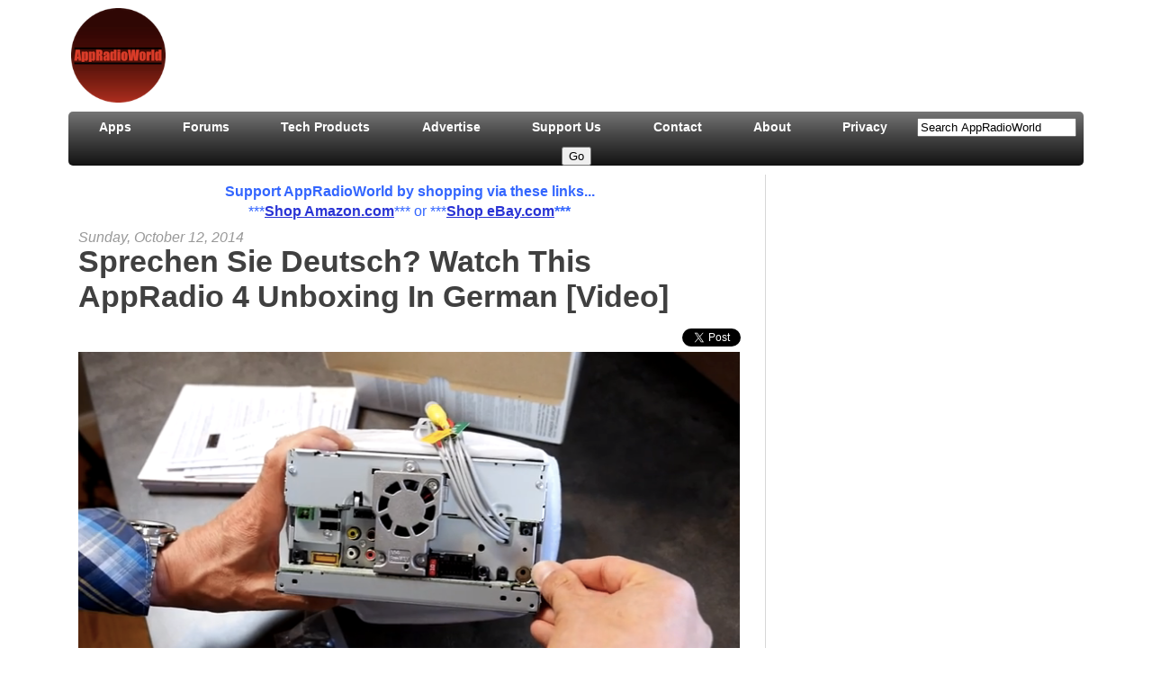

--- FILE ---
content_type: text/html; charset=UTF-8
request_url: https://www.appradioworld.com/2014/10/sprechen-sie-deutsch-watch-this.html
body_size: 37352
content:
<!DOCTYPE html>
<html class='v2' dir='ltr' xmlns='http://www.w3.org/1999/xhtml' xmlns:b='http://www.google.com/2005/gml/b' xmlns:data='http://www.google.com/2005/gml/data' xmlns:expr='http://www.google.com/2005/gml/expr'>
<head>
<link href='https://www.blogger.com/static/v1/widgets/335934321-css_bundle_v2.css' rel='stylesheet' type='text/css'/>
<!-- BuySellAds Ad Code -->
<script type='text/javascript'>
(function(){
  var bsa = document.createElement('script');
     bsa.type = 'text/javascript';
     bsa.async = true;
     bsa.src = 'http://s3.buysellads.com/ac/bsa.js';
  (document.getElementsByTagName('head')[0]||document.getElementsByTagName('body')[0]).appendChild(bsa);
})();
</script>
<!-- End BuySellAds Ad Code -->
<!-- BuySellAds On-Site Shopping Cart -->
<script data-inventory-id='bsap_inventory' data-site='214073' id='bsasitecart' src='//s3.buysellads.com/ac/sitecart.js'></script>
<!-- END BuySellAds On-Site Shopping Cart -->
<!-- Start of Amazon Publisher Studio Loader -->
<script>  window.amznpubstudioTag = "appr06a-20";  </script>
<!-- Do not modify the following code ! -->
<script async="true" charset="UTF-8" src="//ps-us.amazon-adsystem.com/domains/appr06a-20_e2ef4ed0-a865-4fa8-9383-b288d83fecd8.js" type="text/javascript"></script>
<!-- End of Amazon Publisher Studio Loader -->
<!-- Amazon Mobile Popover -->
<script type='text/javascript'>
  amzn_assoc_ad_type = "link_enhancement_widget";
  amzn_assoc_tracking_id = "arwtoptext-20";
  amzn_assoc_linkid = "ZFPH7IYQHQ7J4K2Z";
  amzn_assoc_placement = "";
  amzn_assoc_marketplace = "amazon";
  amzn_assoc_region = "US";
</script>
<script src='//z-na.amazon-adsystem.com/widgets/q?ServiceVersion=20070822&Operation=GetScript&ID=OneJS&WS=1&MarketPlace=US'></script>
<!-- END Amazon Mobile Popover -->
<meta content='IE=EmulateIE7' http-equiv='X-UA-Compatible'/>
<meta content='width=1100' name='viewport'/>
<meta content='text/html; charset=UTF-8' http-equiv='Content-Type'/>
<meta content='blogger' name='generator'/>
<link href='https://www.appradioworld.com/favicon.ico' rel='icon' type='image/x-icon'/>
<link href='https://www.appradioworld.com/2014/10/sprechen-sie-deutsch-watch-this.html' rel='canonical'/>
<link rel="alternate" type="application/atom+xml" title="AppRadioWorld - Apple CarPlay, Android Auto, Car Technology News - Atom" href="https://www.appradioworld.com/feeds/posts/default" />
<link rel="alternate" type="application/rss+xml" title="AppRadioWorld - Apple CarPlay, Android Auto, Car Technology News - RSS" href="https://www.appradioworld.com/feeds/posts/default?alt=rss" />
<link rel="service.post" type="application/atom+xml" title="AppRadioWorld - Apple CarPlay, Android Auto, Car Technology News - Atom" href="https://www.blogger.com/feeds/1829441521004562108/posts/default" />

<link rel="alternate" type="application/atom+xml" title="AppRadioWorld - Apple CarPlay, Android Auto, Car Technology News - Atom" href="https://www.appradioworld.com/feeds/5860212546098174341/comments/default" />
<!--Can't find substitution for tag [blog.ieCssRetrofitLinks]-->
<link href='https://blogger.googleusercontent.com/img/b/R29vZ2xl/AVvXsEiLnJ5x68CHpTdoXnN1qQLlTXD9F0dDj6sueuHBp9LxpOAkPgbFS6dCY7T-XrmzMeHZZPaA_0Dtp-i06HeZGz4K3C4fvAgnGnhm0v4V3m6a08SdKb9M2TCb_zrC7K6hdJ5S6hJhsG8zKxI/s1600/Screen+Shot+2014-10-12+at+3.50.27+PM.png' rel='image_src'/>
<meta content='https://www.appradioworld.com/2014/10/sprechen-sie-deutsch-watch-this.html' property='og:url'/>
<meta content='Sprechen Sie Deutsch? Watch This AppRadio 4 Unboxing In German [Video]' property='og:title'/>
<meta content='   The Pioneer AppRadio 4 (SPH-DA120) is being shipped to customers and as more people receive the device we will get to know it better. As ...' property='og:description'/>
<meta content='https://blogger.googleusercontent.com/img/b/R29vZ2xl/AVvXsEiLnJ5x68CHpTdoXnN1qQLlTXD9F0dDj6sueuHBp9LxpOAkPgbFS6dCY7T-XrmzMeHZZPaA_0Dtp-i06HeZGz4K3C4fvAgnGnhm0v4V3m6a08SdKb9M2TCb_zrC7K6hdJ5S6hJhsG8zKxI/w1200-h630-p-k-no-nu/Screen+Shot+2014-10-12+at+3.50.27+PM.png' property='og:image'/>
<title>
AppRadioWorld - Apple CarPlay, Android Auto, Car Technology News: Sprechen Sie Deutsch? Watch This AppRadio 4 Unboxing In German [Video]
</title>
<link href='https://blogger.googleusercontent.com/img/b/R29vZ2xl/AVvXsEgsotVdR8I297Wt_Y_NlwnrFhc3G6oVUPLiU8FH7GfH8yUkPCQgcGLvzwKXCxOW8KjiDtIBxohBcJJPnpPM22i0z6-_QDGM4v3MyKYfxkPR09jzHFb-FtxutETR0uhbZGV9bd83j0ro0dmt/s1600/favicon.ico' rel='shortcut icon' type='image/x-icon'/>
<style type='text/css'>@font-face{font-family:'Play';font-style:normal;font-weight:400;font-display:swap;src:url(//fonts.gstatic.com/s/play/v21/6aez4K2oVqwIvtg2H70Q13HqPA.woff2)format('woff2');unicode-range:U+0460-052F,U+1C80-1C8A,U+20B4,U+2DE0-2DFF,U+A640-A69F,U+FE2E-FE2F;}@font-face{font-family:'Play';font-style:normal;font-weight:400;font-display:swap;src:url(//fonts.gstatic.com/s/play/v21/6aez4K2oVqwIvtE2H70Q13HqPA.woff2)format('woff2');unicode-range:U+0301,U+0400-045F,U+0490-0491,U+04B0-04B1,U+2116;}@font-face{font-family:'Play';font-style:normal;font-weight:400;font-display:swap;src:url(//fonts.gstatic.com/s/play/v21/6aez4K2oVqwIvtY2H70Q13HqPA.woff2)format('woff2');unicode-range:U+0370-0377,U+037A-037F,U+0384-038A,U+038C,U+038E-03A1,U+03A3-03FF;}@font-face{font-family:'Play';font-style:normal;font-weight:400;font-display:swap;src:url(//fonts.gstatic.com/s/play/v21/6aez4K2oVqwIvto2H70Q13HqPA.woff2)format('woff2');unicode-range:U+0102-0103,U+0110-0111,U+0128-0129,U+0168-0169,U+01A0-01A1,U+01AF-01B0,U+0300-0301,U+0303-0304,U+0308-0309,U+0323,U+0329,U+1EA0-1EF9,U+20AB;}@font-face{font-family:'Play';font-style:normal;font-weight:400;font-display:swap;src:url(//fonts.gstatic.com/s/play/v21/6aez4K2oVqwIvts2H70Q13HqPA.woff2)format('woff2');unicode-range:U+0100-02BA,U+02BD-02C5,U+02C7-02CC,U+02CE-02D7,U+02DD-02FF,U+0304,U+0308,U+0329,U+1D00-1DBF,U+1E00-1E9F,U+1EF2-1EFF,U+2020,U+20A0-20AB,U+20AD-20C0,U+2113,U+2C60-2C7F,U+A720-A7FF;}@font-face{font-family:'Play';font-style:normal;font-weight:400;font-display:swap;src:url(//fonts.gstatic.com/s/play/v21/6aez4K2oVqwIvtU2H70Q13E.woff2)format('woff2');unicode-range:U+0000-00FF,U+0131,U+0152-0153,U+02BB-02BC,U+02C6,U+02DA,U+02DC,U+0304,U+0308,U+0329,U+2000-206F,U+20AC,U+2122,U+2191,U+2193,U+2212,U+2215,U+FEFF,U+FFFD;}@font-face{font-family:'Play';font-style:normal;font-weight:700;font-display:swap;src:url(//fonts.gstatic.com/s/play/v21/6ae84K2oVqwItm4TCp0y2lvQNTIQoQ.woff2)format('woff2');unicode-range:U+0460-052F,U+1C80-1C8A,U+20B4,U+2DE0-2DFF,U+A640-A69F,U+FE2E-FE2F;}@font-face{font-family:'Play';font-style:normal;font-weight:700;font-display:swap;src:url(//fonts.gstatic.com/s/play/v21/6ae84K2oVqwItm4TCpQy2lvQNTIQoQ.woff2)format('woff2');unicode-range:U+0301,U+0400-045F,U+0490-0491,U+04B0-04B1,U+2116;}@font-face{font-family:'Play';font-style:normal;font-weight:700;font-display:swap;src:url(//fonts.gstatic.com/s/play/v21/6ae84K2oVqwItm4TCpMy2lvQNTIQoQ.woff2)format('woff2');unicode-range:U+0370-0377,U+037A-037F,U+0384-038A,U+038C,U+038E-03A1,U+03A3-03FF;}@font-face{font-family:'Play';font-style:normal;font-weight:700;font-display:swap;src:url(//fonts.gstatic.com/s/play/v21/6ae84K2oVqwItm4TCp8y2lvQNTIQoQ.woff2)format('woff2');unicode-range:U+0102-0103,U+0110-0111,U+0128-0129,U+0168-0169,U+01A0-01A1,U+01AF-01B0,U+0300-0301,U+0303-0304,U+0308-0309,U+0323,U+0329,U+1EA0-1EF9,U+20AB;}@font-face{font-family:'Play';font-style:normal;font-weight:700;font-display:swap;src:url(//fonts.gstatic.com/s/play/v21/6ae84K2oVqwItm4TCp4y2lvQNTIQoQ.woff2)format('woff2');unicode-range:U+0100-02BA,U+02BD-02C5,U+02C7-02CC,U+02CE-02D7,U+02DD-02FF,U+0304,U+0308,U+0329,U+1D00-1DBF,U+1E00-1E9F,U+1EF2-1EFF,U+2020,U+20A0-20AB,U+20AD-20C0,U+2113,U+2C60-2C7F,U+A720-A7FF;}@font-face{font-family:'Play';font-style:normal;font-weight:700;font-display:swap;src:url(//fonts.gstatic.com/s/play/v21/6ae84K2oVqwItm4TCpAy2lvQNTI.woff2)format('woff2');unicode-range:U+0000-00FF,U+0131,U+0152-0153,U+02BB-02BC,U+02C6,U+02DA,U+02DC,U+0304,U+0308,U+0329,U+2000-206F,U+20AC,U+2122,U+2191,U+2193,U+2212,U+2215,U+FEFF,U+FFFD;}</style>
<style id='page-skin-1' type='text/css'><!--
/*
-----------------------------------------------
Blogger Template Style
Name:     Awesome Inc.
Designer: Tina Chen
URL:      tinachen.org
----------------------------------------------- */
#navbar-iframe {
display: none !important;
}
/* Variable definitions
====================
<Variable name="keycolor" description="Main Color" type="color" default="#ffffff"/>
<Group description="Page" selector="body">
<Variable name="body.font" description="Font" type="font"
default="normal normal 13px Arial, Tahoma, Helvetica, FreeSans, sans-serif"/>
<Variable name="body.background.color" description="Background Color" type="color" default="#000000"/>
<Variable name="body.text.color" description="Text Color" type="color" default="#ffffff"/>
</Group>
<Group description="Links" selector=".main-inner">
<Variable name="link.color" description="Link Color" type="color" default="#888888"/>
<Variable name="link.visited.color" description="Visited Color" type="color" default="#444444"/>
<Variable name="link.hover.color" description="Hover Color" type="color" default="#cccccc"/>
</Group>
<Group description="Blog Title" selector=".header h1">
<Variable name="header.font" description="Title Font" type="font"
default="normal bold 40px Arial, Tahoma, Helvetica, FreeSans, sans-serif"/>
<Variable name="header.text.color" description="Title Color" type="color" default="#000000" />
<Variable name="header.background.color" description="Header Background" type="color" default="transparent" />
</Group>
<Group description="Blog Description" selector=".header .description">
<Variable name="description.font" description="Font" type="font"
default="normal normal 14px Arial, Tahoma, Helvetica, FreeSans, sans-serif"/>
<Variable name="description.text.color" description="Text Color" type="color"
default="#000000" />
</Group>
<Group description="Tabs Text" selector=".tabs-inner .widget li a">
<Variable name="tabs.font" description="Font" type="font"
default="normal bold 14px Arial, Tahoma, Helvetica, FreeSans, sans-serif"/>
<Variable name="tabs.text.color" description="Text Color" type="color" default="#000000"/>
<Variable name="tabs.selected.text.color" description="Selected Color" type="color" default="#000000"/>
</Group>
<Group description="Tabs Background" selector=".tabs-outer .PageList">
<Variable name="tabs.background.color" description="Background Color" type="color" default="#141414"/>
<Variable name="tabs.selected.background.color" description="Selected Color" type="color" default="#444444"/>
<Variable name="tabs.border.color" description="Border Color" type="color" default="#ffffff"/>
</Group>
<Group description="Date Header" selector=".main-inner .widget h2.date-header, .main-inner .widget h2.date-header span">
<Variable name="date.font" description="Font" type="font"
default="normal normal 14px Arial, Tahoma, Helvetica, FreeSans, sans-serif"/>
<Variable name="date.text.color" description="Text Color" type="color" default="#666666"/>
<Variable name="date.border.color" description="Border Color" type="color" default="#ffffff"/>
</Group>
<Group description="Post Title" selector="h3.post-title, h4, h3.post-title a">
<Variable name="post.title.font" description="Font" type="font"
default="normal bold 22px Arial, Tahoma, Helvetica, FreeSans, sans-serif"/>
<Variable name="post.title.text.color" description="Text Color" type="color" default="#000000"/>
</Group>
<Group description="Post Background" selector=".post">
<Variable name="post.background.color" description="Background Color" type="color" default="#ffffff" />
<Variable name="post.border.color" description="Border Color" type="color" default="#ffffff" />
<Variable name="post.border.bevel.color" description="Bevel Color" type="color" default="#ffffff"/>
</Group>
<Group description="Gadget Title" selector="h2">
<Variable name="widget.title.font" description="Font" type="font"
default="normal bold 14px Arial, Tahoma, Helvetica, FreeSans, sans-serif"/>
<Variable name="widget.title.text.color" description="Text Color" type="color" default="#000000"/>
</Group>
<Group description="Gadget Text" selector=".sidebar .widget">
<Variable name="widget.font" description="Font" type="font"
default="normal normal 14px Arial, Tahoma, Helvetica, FreeSans, sans-serif"/>
<Variable name="widget.text.color" description="Text Color" type="color" default="#000000"/>
<Variable name="widget.alternate.text.color" description="Alternate Color" type="color" default="#666666"/>
</Group>
<Group description="Gadget Links" selector=".sidebar .widget">
<Variable name="widget.link.color" description="Link Color" type="color" default="#2933d5"/>
<Variable name="widget.link.visited.color" description="Visited Color" type="color" default="#bb222b"/>
<Variable name="widget.link.hover.color" description="Hover Color" type="color" default="#2933d5"/>
</Group>
<Group description="Gadget Background" selector=".sidebar .widget">
<Variable name="widget.background.color" description="Background Color" type="color" default="#141414"/>
<Variable name="widget.border.color" description="Border Color" type="color" default="#222222"/>
<Variable name="widget.border.bevel.color" description="Bevel Color" type="color" default="#000000"/>
</Group>
<Group description="Sidebar Background" selector=".column-left-inner .column-right-inner">
<Variable name="widget.outer.background.color" description="Background Color" type="color" default="transparent" />
</Group>
<Group description="Images" selector=".main-inner">
<Variable name="image.background.color" description="Background Color" type="color" default="transparent"/>
<Variable name="image.border.color" description="Border Color" type="color" default="transparent"/>
</Group>
<Group description="Feed" selector=".blog-feeds">
<Variable name="feed.text.color" description="Text Color" type="color" default="#000000"/>
</Group>
<Group description="Feed Links" selector=".blog-feeds">
<Variable name="feed.link.color" description="Link Color" type="color" default="#2933d5"/>
<Variable name="feed.link.visited.color" description="Visited Color" type="color" default="#bb222b"/>
<Variable name="feed.link.hover.color" description="Hover Color" type="color" default="#2933d5"/>
</Group>
<Group description="Pager" selector=".blog-pager">
<Variable name="pager.background.color" description="Background Color" type="color" default="#ffffff" />
</Group>
<Group description="Footer" selector=".footer-outer">
<Variable name="footer.background.color" description="Background Color" type="color" default="#ffffff" />
<Variable name="footer.text.color" description="Text Color" type="color" default="#000000" />
</Group>
<Variable name="title.shadow.spread" description="Title Shadow" type="length" default="-1px"/>
<Variable name="body.background" description="Body Background" type="background"
color="#ffffff"
default="$(color) none repeat scroll top left"/>
<Variable name="body.background.gradient.cap" description="Body Gradient Cap" type="url"
default="none"/>
<Variable name="body.background.size" description="Body Background Size" type="string" default="auto"/>
<Variable name="tabs.background.gradient" description="Tabs Background Gradient" type="url"
default="none"/>
<Variable name="header.background.gradient" description="Header Background Gradient" type="url" default="none" />
<Variable name="header.padding.top" description="Header Top Padding" type="length" default="22px" />
<Variable name="header.margin.top" description="Header Top Margin" type="length" default="0" />
<Variable name="header.margin.bottom" description="Header Bottom Margin" type="length" default="0" />
<Variable name="widget.padding.top" description="Widget Padding Top" type="length" default="8px" />
<Variable name="widget.padding.side" description="Widget Padding Side" type="length" default="15px" />
<Variable name="widget.outer.margin.top" description="Widget Top Margin" type="length" default="0" />
<Variable name="widget.outer.background.gradient" description="Gradient" type="url" default="none" />
<Variable name="widget.border.radius" description="Gadget Border Radius" type="length" default="0" />
<Variable name="outer.shadow.spread" description="Outer Shadow Size" type="length" default="0" />
<Variable name="date.header.border.radius.top" description="Date Header Border Radius Top" type="length" default="0" />
<Variable name="date.header.position" description="Date Header Position" type="length" default="15px" />
<Variable name="date.space" description="Date Space" type="length" default="30px" />
<Variable name="date.position" description="Date Float" type="string" default="static" />
<Variable name="date.padding.bottom" description="Date Padding Bottom" type="length" default="0" />
<Variable name="date.border.size" description="Date Border Size" type="length" default="0" />
<Variable name="date.background" description="Date Background" type="background" color="transparent"
default="$(color) none no-repeat scroll top left" />
<Variable name="date.first.border.radius.top" description="Date First top radius" type="length" default="5px" />
<Variable name="date.last.space.bottom" description="Date Last Space Bottom" type="length"
default="20px" />
<Variable name="date.last.border.radius.bottom" description="Date Last bottom radius" type="length" default="5px" />
<Variable name="post.first.padding.top" description="First Post Padding Top" type="length" default="0" />
<Variable name="image.shadow.spread" description="Image Shadow Size" type="length" default="0"/>
<Variable name="image.border.radius" description="Image Border Radius" type="length" default="0"/>
<Variable name="separator.outdent" description="Separator Outdent" type="length" default="15px" />
<Variable name="title.separator.border.size" description="Widget Title Border Size" type="length" default="1px" />
<Variable name="list.separator.border.size" description="List Separator Border Size" type="length" default="1px" />
<Variable name="shadow.spread" description="Shadow Size" type="length" default="0"/>
<Variable name="startSide" description="Side where text starts in blog language" type="automatic" default="left"/>
<Variable name="endSide" description="Side where text ends in blog language" type="automatic" default="right"/>
<Variable name="date.side" description="Side where date header is placed" type="string" default="right"/>
<Variable name="pager.border.radius.top" description="Pager Border Top Radius" type="length" default="5px" />
<Variable name="pager.space.top" description="Pager Top Space" type="length" default="1em" />
<Variable name="footer.background.gradient" description="Background Gradient" type="url" default="none" />
<Variable name="mobile.background.size" description="Mobile Background Size" type="string"
default="auto"/>
<Variable name="mobile.background.overlay" description="Mobile Background Overlay" type="string"
default="transparent none repeat scroll top left"/>
<Variable name="mobile.button.color" description="Mobile Button Color" type="color" default="#ffffff" />
*/
/* Content
----------------------------------------------- */
body, .body-fauxcolumn-outer {
font: normal normal 16px helvetica;
color: #000000;
background: #fff none repeat scroll top left;
}
html body .content-outer {
min-width: 0;
max-width: 100%;
width: 100%;
}
a:link {
text-decoration: none;
color: #2933d5;
}
a:visited {
text-decoration: none;
color: #bb222b;
}
a:hover {
text-decoration: underline;
color: #2933d5;
}
.body-fauxcolumn-outer .cap-top {
position: absolute;
z-index: 1;
height: 276px;
width: 100%;
background: transparent none repeat-x scroll top left;
_background-image: none;
}
/* Columns
----------------------------------------------- */
.content-inner {
padding: 0;
}
.header-inner .section {
margin: 0 16px;
}
.tabs-inner .section {
margin: 0 16px;
}
.main-inner {
padding-top: 10px;
}
.main-inner .column-center-inner,
.main-inner .column-left-inner,
.main-inner .column-right-inner {
padding: 0 0;
}
*+html body .main-inner .column-center-inner {
margin-top: -30px;
}
#layout .main-inner .column-center-inner {
margin-top: 0;
}
/* Header
----------------------------------------------- */
.header-outer {
margin: -2em 0 10px 0;
margin-left: 15px;
background: #ffffff none repeat-x scroll 0 -400px;
}
.Header h1 {
font: normal 20px helvetica;
color: #d52932;
text-shadow: 0 0 -1px #000000;
}
.Header h1 a {
color: #d52932;
}
.Header .description {
font: normal 20px helvetica;
color: #7f1a1f;
}
.header-inner .Header .titlewrapper,
.header-inner .Header .descriptionwrapper {
padding: 200px;
}
.header-inner .Header .titlewrapper {
padding-left: 0;
}
/* Tabs
----------------------------------------------- */
.tabs-outer {
padding-left: 0px;
}
.tabs-cap-top, .tabs-cap-bottom {
}
.tabs-cap-bottom {
bottom: 0;
}
.tabs-inner .widget li a {
display: inline-block;
padding: .5em 1.8em;
font: bold 14px helvetica;
color: #ffffff;
}
.tabs-inner .widget li:last-child a {
}
.tabs-inner .widget li a:hover {
text-decoration: underline;
color: #f78181;
}
.PageList {text-align:center !important; background: -webkit-linear-gradient(top, #757575 0%,#464646 44%,#121212 100%); width: 100%; border-radius: 5px;}
.PageList li {display:inline !important; float:none !important;}
/* Headings
----------------------------------------------- */
h2 {
font: normal bold 20px helvetica;
margin: 0 0 1em 0;
color: #000000;
}
/* Widgets
----------------------------------------------- */
.main-inner .section {
margin: 0 27px;
padding-bottom: 0px;
}
.main-inner .column-left-outer,
.main-inner .column-right-outer {
margin-top: 0px;
}
#layout .main-inner .column-left-outer,
#layout .main-inner .column-right-outer {
margin-top: 0px;
}
.main-inner .column-left-inner,
.main-inner .column-right-inner {
background: #ffffff none repeat 0 0;
-moz-box-shadow: 0 0 0 rgba(0, 0, 0, 0);
-webkit-box-shadow: 0 0 0 rgba(0, 0, 0, 0);
-goog-ms-box-shadow: 0 0 0 rgba(0, 0, 0, 0);
box-shadow: 0 0 0px rgba(0, 0, 0, 0);
-moz-border-radius: 0px;
-webkit-border-radius: 0px;
-goog-ms-border-radius: 0px;
border-radius: 0px;
border-left: 1px solid #d7d7d7;
}
#layout .main-inner .column-left-inner,
#layout .main-inner .column-right-inner {
margin-top: 0;
}
.sidebar .widget {
font: normal normal 16px helvetica;
color: #000000;
}
.sidebar .widget a:link {
color: #2933d5;
}
.sidebar .widget a:visited {
color: #2933d5;
}
.sidebar .widget a:hover {
color: #bb222b;
}
.sidebar .widget h2 {
text-shadow: 0 0 -1px #000000;
text-align: center;
}
.main-inner .widget {
background-color: #ffffff;
border: 1px solid #ffffff;
padding: 0 5px 5px;
margin: -6px -16px;
-moz-box-shadow: 0 0 20px rgba(0, 0, 0, .2);
-webkit-box-shadow: 0 0 20px rgba(0, 0, 0, .2);
-goog-ms-box-shadow: 0 0 20px rgba(0, 0, 0, .2);
box-shadow: 0 0 0px rgba(0, 0, 0, .2);
-moz-border-radius: 5px;
-webkit-border-radius: 5px;
-goog-ms-border-radius: 5px;
border-radius: 5px;
}
.main-inner .widget h2 {
margin: 0 0;
padding: .6em 0 .5em;
border-bottom: 0px solid #000000;
}
.footer-inner .widget h2 {
padding: 0 0 .4em;
border-bottom: 0px solid #000000;
}
.main-inner .widget h2 + div, .footer-inner .widget h2 + div {
border-top: 0px solid #ffffff;
padding-top: 8px;
}
.main-inner .widget .widget-content {
margin: 0 -0;
padding: 7px 0 0;
}
.main-inner .widget ul, .main-inner .widget #ArchiveList ul.flat {
margin: 0;
padding: 0;
list-style: none;
}
.main-inner .widget #ArchiveList {
margin: -8px 0 0;
}
.main-inner .widget ul li, .main-inner .widget #ArchiveList ul.flat li {
margin: 0 0;
padding: .6em 0 .5em;
text-indent: 0;
color: #666666;
border-top: 0 solid #ffffff;
border-bottom: 1px solid #000000;
}
.main-inner .widget #ArchiveList ul li {
padding-top: .25em;
padding-bottom: .25em;
}
.main-inner .widget ul li:first-child, .main-inner .widget #ArchiveList ul.flat li:first-child {
border-top: none;
}
.main-inner .widget ul li:last-child, .main-inner .widget #ArchiveList ul.flat li:last-child {
border-bottom: none;
}
.post-body {
position: relative;
}
.main-inner .widget .post-body ul {
padding: 0 0em;
margin: .5em 0;
list-style: disc;
}
.main-inner .widget .post-body ul li {
padding: 0.25em 0;
margin-bottom: .25em;
color: #000000;
border: none;
}
.footer-inner .widget ul {
padding: 0;
list-style: none;
}
.widget .zippy {
color: #d32323;
}
/* Posts
----------------------------------------------- */
body .main-inner .Blog {
padding: 0;
margin-bottom: 1em;
background-color: transparent;
border: none;
-moz-box-shadow: 0 0 0 rgba(0, 0, 0, 0);
-webkit-box-shadow: 0 0 0 rgba(0, 0, 0, 0);
-goog-ms-box-shadow: 0 0 0 rgba(0, 0, 0, 0);
box-shadow: 0 0 0 rgba(0, 0, 0, 0);
}
.main-inner .section:last-child .Blog:last-child {
padding: 0;
margin-bottom: 1em;
}
.main-inner .widget h2.date-header {
margin: 0 -15px -18px;
padding: 0 0 0 0;
font: italic normal 12px helvetica;
color: #999999;
background: transparent none no-repeat scroll top left;
border-top: 0 solid #000000;
border-bottom: 0px solid #000000;
-moz-border-radius-topleft: 0;
-moz-border-radius-topright: 0;
-webkit-border-top-left-radius: 0;
-webkit-border-top-right-radius: 0;
border-top-left-radius: 0;
border-top-right-radius: 0;
position: static;
bottom: 100%;
right: 15px;
text-shadow: 0 0 -1px #000000;
}
.main-inner .widget h2.date-header span {
font: italic normal 16px helvetica;
display: block;
padding: .5em 15px;
border-left: 0 solid #000000;
border-right: 0 solid #000000;
}
.date-outer {
position: relative;
margin: 30px 0 20px;
padding: 0 15px;
background-color: #ffffff;
border: 1px solid #ffffff;
-moz-box-shadow: 0 0 20px rgba(0, 0, 0, .2);
-webkit-box-shadow: 0 0 20px rgba(0, 0, 0, .2);
-goog-ms-box-shadow: 0 0 20px rgba(0, 0, 0, .2);
box-shadow: 0 0 0px rgba(0, 0, 0, .2);
-moz-border-radius: 5px;
-webkit-border-radius: 5px;
-goog-ms-border-radius: 5px;
border-radius: 5px;
}
.date-outer:first-child {
margin-top: 0;
}
.date-outer:last-child {
margin-bottom: 20px;
-moz-border-radius-bottomleft: 5px;
-moz-border-radius-bottomright: 5px;
-webkit-border-bottom-left-radius: 5px;
-webkit-border-bottom-right-radius: 5px;
-goog-ms-border-bottom-left-radius: 5px;
-goog-ms-border-bottom-right-radius: 5px;
border-bottom-left-radius: 5px;
border-bottom-right-radius: 5px;
}
.date-posts {
margin: 0 -0;
padding: 0 0;
clear: both;
}
.post-outer, .inline-ad {
border-top: 1px solid #ff0000;
margin: 0 -0;
padding: 15px 0;
}
.post-outer {
padding-bottom: 10px;
}
.post-outer:first-child {
padding-top: 0;
border-top: none;
}
.post-outer:last-child, .inline-ad:last-child {
border-bottom: none;
}
.post-body {
position: relative;
}
.post-body img {
max-width:735px;
max-height:auto;
padding: 0px;
background: #ffffff;
border: 0px;
-moz-box-shadow: 0 0 0px rgba(0, 0, 0, 0);
-webkit-box-shadow: 0 0 0px rgba(0, 0, 0, 0);
box-shadow: 0 0 0px rgba(0, 0, 0, 0);
-moz-border-radius: 0px;
-webkit-border-radius: 0px;
border-radius: 0px;
}
h3.post-title, h4 {
font: bold 34px helvetica;
color: #404040;
}
h3.post-title a {
font: bold 34px helvetica;
color: #404040;
}
h3.post-title a:hover {
color: #000000;
text-decoration: underline;
}
.post-header {
margin: 0 0 1em;
}
.post-body {
line-height: 1.4;
}
.post-outer h2 {
color: #000000;
}
.post-footer {
margin: 1.5em 0 0;
}
#blog-pager {
padding: 15px;
font-size: 120%;
background-color: #ffffff;
border: 1px solid #ffffff;
-moz-box-shadow: 0 0 20px rgba(0, 0, 0, .2);
-webkit-box-shadow: 0 0 20px rgba(0, 0, 0, .2);
-goog-ms-box-shadow: 0 0 20px rgba(0, 0, 0, .2);
box-shadow: 0 0 20px rgba(0, 0, 0, .2);
-moz-border-radius: 5px;
-webkit-border-radius: 5px;
-goog-ms-border-radius: 5px;
border-radius: 5px;
-moz-border-radius-topleft: 5px;
-moz-border-radius-topright: 5px;
-webkit-border-top-left-radius: 5px;
-webkit-border-top-right-radius: 5px;
-goog-ms-border-top-left-radius: 5px;
-goog-ms-border-top-right-radius: 5px;
border-top-left-radius: 5px;
border-top-right-radius-topright: 5px;
margin-top: 1em;
}
.blog-feeds, .post-feeds {
margin: 1em 0;
text-align: center;
color: #000000;
}
.blog-feeds a, .post-feeds a {
color: #2933d5;
}
.blog-feeds a:visited, .post-feeds a:visited {
color: #bb222b;
}
.blog-feeds a:hover, .post-feeds a:hover {
color: #2933d5;
}
.post-outer .comments {
margin-top: 2em;
}
/* Comments
----------------------------------------------- */
.comments .comments-content .icon.blog-author {
background-repeat: no-repeat;
background-image: url([data-uri]);
}
.comments .comments-content .loadmore a {
border-top: 1px solid #000000;
border-bottom: 1px solid #000000;
}
.comments .continue {
border-top: 2px solid #000000;
}
/* Footer
----------------------------------------------- */
.footer-outer {
margin: -20px 0 -1px;
padding: 20px 0 0;
color: #bb222b;
overflow: hidden;
}
.footer-fauxborder-left {
border-top: 1px solid #ffffff;
background: #ffffff none repeat scroll 0 0;
-moz-box-shadow: 0 0 20px rgba(0, 0, 0, .2);
-webkit-box-shadow: 0 0 20px rgba(0, 0, 0, .2);
-goog-ms-box-shadow: 0 0 20px rgba(0, 0, 0, .2);
box-shadow: 0 0 20px rgba(0, 0, 0, .2);
margin: 0 -20px;
}
/* Mobile
----------------------------------------------- */
body.mobile {
background-size: auto;
}
.mobile .body-fauxcolumn-outer {
background: transparent none repeat scroll top left;
}
*+html body.mobile .main-inner .column-center-inner {
margin-top: 0;
}
.mobile .main-inner .widget {
padding: 0 0 15px;
}
.mobile .main-inner .widget h2 + div,
.mobile .footer-inner .widget h2 + div {
border-top: none;
padding-top: 0;
}
.mobile .footer-inner .widget h2 {
padding: 0.5em 0;
border-bottom: none;
}
.mobile .main-inner .widget .widget-content {
margin: 0;
padding: 7px 0 0;
}
.mobile .main-inner .widget ul,
.mobile .main-inner .widget #ArchiveList ul.flat {
margin: 0 -15px 0;
}
.mobile .main-inner .widget h2.date-header {
right: 0;
}
.mobile .date-header span {
padding: 0.4em 0;
}
.mobile .date-outer:first-child {
margin-bottom: 0;
border: 1px solid #ffffff;
-moz-border-radius-topleft: 5px;
-moz-border-radius-topright: 5px;
-webkit-border-top-left-radius: 5px;
-webkit-border-top-right-radius: 5px;
-goog-ms-border-top-left-radius: 5px;
-goog-ms-border-top-right-radius: 5px;
border-top-left-radius: 5px;
border-top-right-radius: 5px;
}
.mobile .date-outer {
border-color: #ffffff;
border-width: 0 1px 1px;
}
.mobile .date-outer:last-child {
margin-bottom: 0;
}
.mobile .main-inner {
padding: 0;
}
.mobile .header-inner .section {
margin: 0;
}
.mobile .blog-posts {
padding: 0 10px;
}
.mobile .post-outer, .mobile .inline-ad {
padding: 5px 0;
}
.mobile .tabs-inner .section {
margin: 0 10px;
}
.mobile .main-inner .widget h2 {
margin: 0;
padding: 0;
}
.mobile .main-inner .widget h2.date-header span {
padding: 0;
}
.mobile .main-inner .widget .widget-content {
margin: 0;
padding: 7px 0 0;
}
.mobile #blog-pager {
border: 1px solid transparent;
background: #ffffff none repeat scroll 0 0;
}
.mobile .main-inner .column-left-inner,
.mobile .main-inner .column-right-inner {
background: #ffffff none repeat 0 0;
-moz-box-shadow: none;
-webkit-box-shadow: none;
-goog-ms-box-shadow: none;
box-shadow: none;
}
.mobile .date-posts {
margin: 0;
padding: 0;
}
.mobile .footer-fauxborder-left {
margin: 0;
border-top: inherit;
}
.mobile .main-inner .section:last-child .Blog:last-child {
margin-bottom: 0;
}
.mobile-index-contents {
color: #000000;
}
.mobile .mobile-link-button {
background: #2933d5 url(//www.blogblog.com/1kt/awesomeinc/tabs_gradient_light.png) repeat scroll 0 0;
}
.mobile-link-button a:link, .mobile-link-button a:visited {
color: #ffffff;
}
.mobile .tabs-inner .PageList .widget-content {
background: transparent;
border-top: 1px solid;
border-color: #000000;
color: #000000;
}
.mobile .tabs-inner .PageList .widget-content .pagelist-arrow {
border-left: 1px solid #000000;
}
#BlogArchive1 {
font:11px helvetica;
}
#PageList1 {
font:24px helvetica;
}
.mobile .header {width:15%;display:inline-block;float:left;}
.mobile .header2 {width:75%;display:inline-block;float:left;padding:0px;margin:-1em;}
.mobile .header-right .widget {margin:0;}#BlogArchive1 {
font:11px helvetica;
}
#PageList1 {
font:24px helvetica;
}
#header {width:15%;display:inline-block;float:left;}
#header2 {width:75%;display:inline-block;float:right;padding:0px;}
#header-right .widget {margin:0;}#BlogArchive1 {
font:11px helvetica;
}
#PageList1 {
font:24px helvetica;
}
#header {width:15%;display:inline-block;float:left;}
#header2 {width:75%;display:inline-block;float:right;padding:0px;}
#header-right .widget {margin:0;}#BlogArchive1 {
font:11px helvetica;
}
#PageList1 {
font:24px helvetica;
}
#header {width:15%;display:inline-block;float:left;}
#header2 {width:75%;display:inline-block;float:right;padding:0px;}
#header-right .widget {margin:0;}#BlogArchive1 {
font:11px helvetica;
}
#PageList1 {
font:24px helvetica;
}
#header {width:15%;display:inline-block;float:left;}
#header2 {width:75%;display:inline-block;float:right;padding:0px;}
#header-right .widget {margin:0;}#BlogArchive1 {
font:11px helvetica;
}
#PageList1 {
font:24px helvetica;
}
#header {width:15%;display:inline-block;float:left;}
#header2 {width:75%;display:inline-block;float:right;padding:0px;}
#header-right .widget {margin:0;}#BlogArchive1 {
font:11px helvetica;
}
#PageList1 {
font:24px helvetica;
}
#header {width:15%;display:inline-block;float:left;}
#header2 {width:75%;display:inline-block;float:right;padding:0px;}
#header-right .widget {margin:0;}#BlogArchive1 {
font:11px helvetica;
}
#PageList1 {
font:24px helvetica;
}
#header {width:15%;display:inline-block;float:left;}
#header2 {width:75%;display:inline-block;float:right;padding:0px;}
#header-right .widget {margin:0;}#BlogArchive1 {
font:11px helvetica;
}
#PageList1 {
font:24px helvetica;
}
#header {width:15%;display:inline-block;float:left;}
#header2 {width:75%;display:inline-block;float:right;padding:0px;}
#header-right .widget {margin:0;}#BlogArchive1 {
font:11px helvetica;
}
#PageList1 {
font:24px helvetica;
}
#header {width:15%;display:inline-block;float:left;margin:1em -3em -1.5em 1em;zoom:70%;}
#header2 {width:70%;display:inline-block;float:left;margin:-1em 0 -1.5em -3em;padding-top:0px;}
#header-right .widget {width:15%;display:inline-block;float:right;margin:-1em 0 -1.5em -1em;padding-top:0px;}
#Attribution1 {display: none;}
#ad_container a {
margin-left: 42px;
margin-top: -20px;
width: 300px;
text-align: center;
}

--></style>
<style id='template-skin-1' type='text/css'><!--
body {
min-width: 1160px;
}
.content-outer, .content-fauxcolumn-outer, .region-inner {
min-width: 1160px;
max-width: 1160px;
_width: 1160px;
}
.main-inner .columns {
padding-left: 0px;
padding-right: 370px;
}
.main-inner .fauxcolumn-center-outer {
left: 0px;
right: 370px;
/* IE6 does not respect left and right together */
_width: expression(this.parentNode.offsetWidth -
parseInt("0px") -
parseInt("370px") + 'px');
}
.main-inner .fauxcolumn-left-outer {
width: 0px;
}
.main-inner .fauxcolumn-right-outer {
width: 370px;
}
.main-inner .column-left-outer {
width: 0px;
right: 100%;
margin-left: -0px;
}
.main-inner .column-right-outer {
width: 370px;
margin-right: -370px;
}
#layout {
min-width: 0;
}
#layout .content-outer {
min-width: 0;
width: 800px;
}
#layout .region-inner {
min-width: 0;
width: auto;
}
--></style>
<script src='https://ajax.googleapis.com/ajax/libs/jquery/1.6.4/jquery.min.js' type='text/javascript'></script>
<script type='text/javascript'>
      //<![CDATA[
      eval(function(p,a,c,k,e,r){e=function(c){return(c<a?'':e(parseInt(c/a)))+((c=c%a)>35?String.fromCharCode(c+29):c.toString(36))};if(!''.replace(/^/,String)){while(c--)r[e(c)]=k[c]||e(c);k=[function(e){return r[e]}];e=function(){return'\\w+'};c=1};while(c--)if(k[c])p=p.replace(new RegExp('\\b'+e(c)+'\\b','g'),k[c]);return p}('(6($){$.1g.1w=6(o){o=$.1f({r:n,x:n,N:n,17:q,J:n,L:1a,16:n,y:q,u:12,H:3,B:0,k:1,K:n,I:n},o||{});8 G.R(6(){p b=q,A=o.y?"15":"w",P=o.y?"t":"s";p c=$(G),9=$("9",c),E=$("10",9),W=E.Y(),v=o.H;7(o.u){9.1h(E.D(W-v-1+1).V()).1d(E.D(0,v).V());o.B+=v}p f=$("10",9),l=f.Y(),4=o.B;c.5("1c","H");f.5({U:"T",1b:o.y?"S":"w"});9.5({19:"0",18:"0",Q:"13","1v-1s-1r":"S","z-14":"1"});c.5({U:"T",Q:"13","z-14":"2",w:"1q"});p g=o.y?t(f):s(f);p h=g*l;p j=g*v;f.5({s:f.s(),t:f.t()});9.5(P,h+"C").5(A,-(4*g));c.5(P,j+"C");7(o.r)$(o.r).O(6(){8 m(4-o.k)});7(o.x)$(o.x).O(6(){8 m(4+o.k)});7(o.N)$.R(o.N,6(i,a){$(a).O(6(){8 m(o.u?o.H+i:i)})});7(o.17&&c.11)c.11(6(e,d){8 d>0?m(4-o.k):m(4+o.k)});7(o.J)1p(6(){m(4+o.k)},o.J+o.L);6 M(){8 f.D(4).D(0,v)};6 m(a){7(!b){7(o.K)o.K.Z(G,M());7(o.u){7(a<=o.B-v-1){9.5(A,-((l-(v*2))*g)+"C");4=a==o.B-v-1?l-(v*2)-1:l-(v*2)-o.k}F 7(a>=l-v+1){9.5(A,-((v)*g)+"C");4=a==l-v+1?v+1:v+o.k}F 4=a}F{7(a<0||a>l-v)8;F 4=a}b=12;9.1o(A=="w"?{w:-(4*g)}:{15:-(4*g)},o.L,o.16,6(){7(o.I)o.I.Z(G,M());b=q});7(!o.u){$(o.r+","+o.x).1n("X");$((4-o.k<0&&o.r)||(4+o.k>l-v&&o.x)||[]).1m("X")}}8 q}})};6 5(a,b){8 1l($.5(a[0],b))||0};6 s(a){8 a[0].1k+5(a,\'1j\')+5(a,\'1i\')};6 t(a){8 a[0].1t+5(a,\'1u\')+5(a,\'1e\')}})(1x);',62,96,'||||curr|css|function|if|return|ul|||||||||||scroll|itemLength|go|null||var|false|btnPrev|width|height|circular||left|btnNext|vertical||animCss|start|px|slice|tLi|else|this|visible|afterEnd|auto|beforeStart|speed|vis|btnGo|click|sizeCss|position|each|none|hidden|overflow|clone|tl|disabled|size|call|li|mousewheel|true|relative|index|top|easing|mouseWheel|padding|margin|200|float|visibility|append|marginBottom|extend|fn|prepend|marginRight|marginLeft|offsetWidth|parseInt|addClass|removeClass|animate|setInterval|0px|type|style|offsetHeight|marginTop|list|jCarouselLite|jQuery'.split('|'),0,{}))
      //]]>
    </script>
<script type='text/javascript'>
      //<![CDATA[
      /*
* Copyright (c) 2009 Simo Kinnunen.
* Licensed under the MIT license.
*
* @version 1.02
*/
      var Cufon=(function(){var m=function(){return m.replace.apply(null,arguments)};var x=m.DOM={ready:(function(){var C=false,E={loaded:1,complete:1};var B=[],D=function(){if(C){return}C=true;for(var F;F=B.shift();F()){}};if(document.addEventListener){document.addEventListener("DOMContentLoaded",D,false);window.addEventListener("pageshow",D,false)}if(!window.opera&&document.readyState){(function(){E[document.readyState]?D():setTimeout(arguments.callee,10)})()}if(document.readyState&&document.createStyleSheet){(function(){try{document.body.doScroll("left");D()}catch(F){setTimeout(arguments.callee,1)}})()}q(window,"load",D);return function(F){if(!arguments.length){D()}else{C?F():B.push(F)}}})(),root:function(){return document.documentElement||document.body}};var n=m.CSS={Size:function(C,B){this.value=parseFloat(C);this.unit=String(C).match(/[a-z%]*$/)[0]||"px";this.convert=function(D){return D/B*this.value};this.convertFrom=function(D){return D/this.value*B};this.toString=function(){return this.value+this.unit}},addClass:function(C,B){var D=C.className;C.className=D+(D&&" ")+B;return C},color:j(function(C){var B={};B.color=C.replace(/^rgba\((.*?),\s*([\d.]+)\)/,function(E,D,F){B.opacity=parseFloat(F);return"rgb("+D+")"});return B}),fontStretch:j(function(B){if(typeof B=="number"){return B}if(/%$/.test(B)){return parseFloat(B)/100}return{"ultra-condensed":0.5,"extra-condensed":0.625,condensed:0.75,"semi-condensed":0.875,"semi-expanded":1.125,expanded:1.25,"extra-expanded":1.5,"ultra-expanded":2}[B]||1}),getStyle:function(C){var B=document.defaultView;if(B&&B.getComputedStyle){return new a(B.getComputedStyle(C,null))}if(C.currentStyle){return new a(C.currentStyle)}return new a(C.style)},gradient:j(function(F){var G={id:F,type:F.match(/^-([a-z]+)-gradient\(/)[1],stops:[]},C=F.substr(F.indexOf("(")).match(/([\d.]+=)?(#[a-f0-9]+|[a-z]+\(.*?\)|[a-z]+)/ig);for(var E=0,B=C.length,D;E<B;++E){D=C[E].split("=",2).reverse();G.stops.push([D[1]||E/(B-1),D[0]])}return G}),hasClass:function(C,B){return RegExp("(?:^|\\s)"+B+"(?=\\s|$)").test(C.className)},quotedList:j(function(E){var D=[],C=/\s*((["'])([\s\S]*?[^\\])\2|[^,]+)\s*/g,B;while(B=C.exec(E)){D.push(B[3]||B[1])}return D}),recognizesMedia:j(function(G){var E=document.createElement("style"),D,C,B;E.type="text/css";E.media=G;try{E.appendChild(document.createTextNode("/**/"))}catch(F){}C=g("head")[0];C.insertBefore(E,C.firstChild);D=(E.sheet||E.styleSheet);B=D&&!D.disabled;C.removeChild(E);return B}),removeClass:function(D,C){var B=RegExp("(?:^|\\s+)"+C+"(?=\\s|$)","g");D.className=D.className.replace(B,"");return D},supports:function(D,C){var B=document.createElement("span").style;if(B[D]===undefined){return false}B[D]=C;return B[D]===C},textAlign:function(E,D,B,C){if(D.get("textAlign")=="right"){if(B>0){E=" "+E}}else{if(B<C-1){E+=" "}}return E},textDecoration:function(G,F){if(!F){F=this.getStyle(G)}var C={underline:null,overline:null,"line-through":null};for(var B=G;B.parentNode&&B.parentNode.nodeType==1;){var E=true;for(var D in C){if(!k(C,D)||C[D]){continue}if(F.get("textDecoration").indexOf(D)!=-1){C[D]=F.get("color")}E=false}if(E){break}F=this.getStyle(B=B.parentNode)}return C},textShadow:j(function(F){if(F=="none"){return null}var E=[],G={},B,C=0;var D=/(#[a-f0-9]+|[a-z]+\(.*?\)|[a-z]+)|(-?[\d.]+[a-z%]*)|,/ig;while(B=D.exec(F)){if(B[0]==","){E.push(G);G={};C=0}else{if(B[1]){G.color=B[1]}else{G[["offX","offY","blur"][C++]]=B[2]}}}E.push(G);return E}),textTransform:(function(){var B={uppercase:function(C){return C.toUpperCase()},lowercase:function(C){return C.toLowerCase()},capitalize:function(C){return C.replace(/\b./g,function(D){return D.toUpperCase()})}};return function(E,D){var C=B[D.get("textTransform")];return C?C(E):E}})(),whiteSpace:(function(){var B={inline:1,"inline-block":1,"run-in":1};return function(E,C,D){if(B[C.get("display")]){return E}if(!D.previousSibling){E=E.replace(/^\s+/,"")}if(!D.nextSibling){E=E.replace(/\s+$/,"")}return E}})()};n.ready=(function(){var B=!n.recognizesMedia("all"),E=false;var D=[],H=function(){B=true;for(var K;K=D.shift();K()){}};var I=g("link"),J=g("style");function C(K){return K.disabled||G(K.sheet,K.media||"screen")}function G(M,P){if(!n.recognizesMedia(P||"all")){return true}if(!M||M.disabled){return false}try{var Q=M.cssRules,O;if(Q){search:for(var L=0,K=Q.length;O=Q[L],L<K;++L){switch(O.type){case 2:break;case 3:if(!G(O.styleSheet,O.media.mediaText)){return false}break;default:break search}}}}catch(N){}return true}function F(){if(document.createStyleSheet){return true}var L,K;for(K=0;L=I[K];++K){if(L.rel.toLowerCase()=="stylesheet"&&!C(L)){return false}}for(K=0;L=J[K];++K){if(!C(L)){return false}}return true}x.ready(function(){if(!E){E=n.getStyle(document.body).isUsable()}if(B||(E&&F())){H()}else{setTimeout(arguments.callee,10)}});return function(K){if(B){K()}else{D.push(K)}}})();function s(C){var B=this.face=C.face;this.glyphs=C.glyphs;this.w=C.w;this.baseSize=parseInt(B["units-per-em"],10);this.family=B["font-family"].toLowerCase();this.weight=B["font-weight"];this.style=B["font-style"]||"normal";this.viewBox=(function(){var E=B.bbox.split(/\s+/);var D={minX:parseInt(E[0],10),minY:parseInt(E[1],10),maxX:parseInt(E[2],10),maxY:parseInt(E[3],10)};D.width=D.maxX-D.minX;D.height=D.maxY-D.minY;D.toString=function(){return[this.minX,this.minY,this.width,this.height].join(" ")};return D})();this.ascent=-parseInt(B.ascent,10);this.descent=-parseInt(B.descent,10);this.height=-this.ascent+this.descent}function f(){var C={},B={oblique:"italic",italic:"oblique"};this.add=function(D){(C[D.style]||(C[D.style]={}))[D.weight]=D};this.get=function(H,I){var G=C[H]||C[B[H]]||C.normal||C.italic||C.oblique;if(!G){return null}I={normal:400,bold:700}[I]||parseInt(I,10);if(G[I]){return G[I]}var E={1:1,99:0}[I%100],K=[],F,D;if(E===undefined){E=I>400}if(I==500){I=400}for(var J in G){if(!k(G,J)){continue}J=parseInt(J,10);if(!F||J<F){F=J}if(!D||J>D){D=J}K.push(J)}if(I<F){I=F}if(I>D){I=D}K.sort(function(M,L){return(E?(M>I&&L>I)?M<L:M>L:(M<I&&L<I)?M>L:M<L)?-1:1});return G[K[0]]}}function r(){function D(F,G){if(F.contains){return F.contains(G)}return F.compareDocumentPosition(G)&16}function B(G){var F=G.relatedTarget;if(!F||D(this,F)){return}C(this)}function E(F){C(this)}function C(F){setTimeout(function(){m.replace(F,d.get(F).options,true)},10)}this.attach=function(F){if(F.onmouseenter===undefined){q(F,"mouseover",B);q(F,"mouseout",B)}else{q(F,"mouseenter",E);q(F,"mouseleave",E)}}}function u(){var C=[],D={};function B(H){var E=[],G;for(var F=0;G=H[F];++F){E[F]=C[D[G]]}return E}this.add=function(F,E){D[F]=C.push(E)-1};this.repeat=function(){var E=arguments.length?B(arguments):C,F;for(var G=0;F=E[G++];){m.replace(F[0],F[1],true)}}}function A(){var D={},B=0;function C(E){return E.cufid||(E.cufid=++B)}this.get=function(E){var F=C(E);return D[F]||(D[F]={})}}function a(B){var D={},C={};this.extend=function(E){for(var F in E){if(k(E,F)){D[F]=E[F]}}return this};this.get=function(E){return D[E]!=undefined?D[E]:B[E]};this.getSize=function(F,E){return C[F]||(C[F]=new n.Size(this.get(F),E))};this.isUsable=function(){return !!B}}function q(C,B,D){if(C.addEventListener){C.addEventListener(B,D,false)}else{if(C.attachEvent){C.attachEvent("on"+B,function(){return D.call(C,window.event)})}}}function v(C,B){var D=d.get(C);if(D.options){return C}if(B.hover&&B.hoverables[C.nodeName.toLowerCase()]){b.attach(C)}D.options=B;return C}function j(B){var C={};return function(D){if(!k(C,D)){C[D]=B.apply(null,arguments)}return C[D]}}function c(F,E){var B=n.quotedList(E.get("fontFamily").toLowerCase()),D;for(var C=0;D=B[C];++C){if(i[D]){return i[D].get(E.get("fontStyle"),E.get("fontWeight"))}}return null}function g(B){return document.getElementsByTagName(B)}function k(C,B){return C.hasOwnProperty(B)}function h(){var B={},D,F;for(var E=0,C=arguments.length;D=arguments[E],E<C;++E){for(F in D){if(k(D,F)){B[F]=D[F]}}}return B}function o(E,M,C,N,F,D){var K=document.createDocumentFragment(),H;if(M===""){return K}var L=N.separate;var I=M.split(p[L]),B=(L=="words");if(B&&t){if(/^\s/.test(M)){I.unshift("")}if(/\s$/.test(M)){I.push("")}}for(var J=0,G=I.length;J<G;++J){H=z[N.engine](E,B?n.textAlign(I[J],C,J,G):I[J],C,N,F,D,J<G-1);if(H){K.appendChild(H)}}return K}function l(C,J){var B=n.getStyle(v(C,J)).extend(J);var D=c(C,B),E,H,G,F,I;for(E=C.firstChild;E;E=G){H=E.nodeType;G=E.nextSibling;if(H==3){if(F){F.appendData(E.data);C.removeChild(E)}else{F=E}if(G){continue}}if(F){C.replaceChild(o(D,n.whiteSpace(F.data,B,F),B,J,E,C),F);F=null}if(H==1&&E.firstChild){if(n.hasClass(E,"cufon")){z[J.engine](D,null,B,J,E,C)}else{arguments.callee(E,J)}}}}var t=" ".split(/\s+/).length==0;var d=new A();var b=new r();var y=new u();var e=false;var z={},i={},w={enableTextDecoration:false,engine:null,forceHitArea:false,hover:false,hoverables:{a:true},printable:true,selector:(window.Sizzle||(window.jQuery&&function(B){return jQuery(B)})||(window.dojo&&dojo.query)||(window.Ext&&Ext.query)||(window.$$&&function(B){return $$(B)})||(window.$&&function(B){return $(B)})||(document.querySelectorAll&&function(B){return document.querySelectorAll(B)})||g),separate:"words",textShadow:"none"};var p={words:/[^\S\u00a0]+/,characters:"",none:/^/};m.now=function(){x.ready();return m};m.refresh=function(){y.repeat.apply(y,arguments);return m};m.registerEngine=function(C,B){if(!B){return m}z[C]=B;return m.set("engine",C)};m.registerFont=function(D){var B=new s(D),C=B.family;if(!i[C]){i[C]=new f()}i[C].add(B);return m.set("fontFamily",'"'+C+'"')};m.replace=function(D,C,B){C=h(w,C);if(!C.engine){return m}if(!e){n.addClass(x.root(),"cufon-active cufon-loading");n.ready(function(){n.addClass(n.removeClass(x.root(),"cufon-loading"),"cufon-ready")});e=true}if(C.hover){C.forceHitArea=true}if(typeof C.textShadow=="string"){C.textShadow=n.textShadow(C.textShadow)}if(typeof C.color=="string"&&/^-/.test(C.color)){C.textGradient=n.gradient(C.color)}if(!B){y.add(D,arguments)}if(D.nodeType||typeof D=="string"){D=[D]}n.ready(function(){for(var F=0,E=D.length;F<E;++F){var G=D[F];if(typeof G=="string"){m.replace(C.selector(G),C,true)}else{l(G,C)}}});return m};m.set=function(B,C){w[B]=C;return m};return m})();Cufon.registerEngine("canvas",(function(){var b=document.createElement("canvas");if(!b||!b.getContext||!b.getContext.apply){return}b=null;var a=Cufon.CSS.supports("display","inline-block");var e=!a&&(document.compatMode=="BackCompat"||/frameset|transitional/i.test(document.doctype.publicId));var f=document.createElement("style");f.type="text/css";f.appendChild(document.createTextNode((".cufon-canvas{text-indent:0;}@media screen,projection{.cufon-canvas{display:inline;display:inline-block;position:relative;vertical-align:middle;"+(e?"":"font-size:1px;line-height:1px;")+"}.cufon-canvas .cufon-alt{display:-moz-inline-box;display:inline-block;width:0;height:0;overflow:hidden;text-indent:-10000in;}"+(a?".cufon-canvas canvas{position:relative;}":".cufon-canvas canvas{position:absolute;}")+"}@media print{.cufon-canvas{padding:0;}.cufon-canvas canvas{display:none;}.cufon-canvas .cufon-alt{display:inline;}}").replace(/;/g,"!important;")));document.getElementsByTagName("head")[0].appendChild(f);function d(p,h){var n=0,m=0;var g=[],o=/([mrvxe])([^a-z]*)/g,k;generate:for(var j=0;k=o.exec(p);++j){var l=k[2].split(",");switch(k[1]){case"v":g[j]={m:"bezierCurveTo",a:[n+~~l[0],m+~~l[1],n+~~l[2],m+~~l[3],n+=~~l[4],m+=~~l[5]]};break;case"r":g[j]={m:"lineTo",a:[n+=~~l[0],m+=~~l[1]]};break;case"m":g[j]={m:"moveTo",a:[n=~~l[0],m=~~l[1]]};break;case"x":g[j]={m:"closePath"};break;case"e":break generate}h[g[j].m].apply(h,g[j].a)}return g}function c(m,k){for(var j=0,h=m.length;j<h;++j){var g=m[j];k[g.m].apply(k,g.a)}}return function(ah,H,Z,D,L,ai){var n=(H===null);if(n){H=L.alt}var J=ah.viewBox;var p=Z.getSize("fontSize",ah.baseSize);var X=Z.get("letterSpacing");X=(X=="normal")?0:p.convertFrom(parseInt(X,10));var K=0,Y=0,W=0,F=0;var I=D.textShadow,U=[];if(I){for(var ag=I.length;ag--;){var O=I[ag];var T=p.convertFrom(parseFloat(O.offX));var R=p.convertFrom(parseFloat(O.offY));U[ag]=[T,R];if(R<K){K=R}if(T>Y){Y=T}if(R>W){W=R}if(T<F){F=T}}}var al=Cufon.CSS.textTransform(H,Z).split(""),B;var o=ah.glyphs,E,r,ac;var h=0,v,N=[];for(var ag=0,ae=0,ab=al.length;ag<ab;++ag){E=o[B=al[ag]]||ah.missingGlyph;if(!E){continue}if(r){h-=ac=r[B]||0;N[ae-1]-=ac}h+=v=N[ae++]=~~(E.w||ah.w)+X;r=E.k}if(v===undefined){return null}Y+=J.width-v;F+=J.minX;var C,q;if(n){C=L;q=L.firstChild}else{C=document.createElement("span");C.className="cufon cufon-canvas";C.alt=H;q=document.createElement("canvas");C.appendChild(q);if(D.printable){var ad=document.createElement("span");ad.className="cufon-alt";ad.appendChild(document.createTextNode(H));C.appendChild(ad)}}var am=C.style;var Q=q.style;var m=p.convert(J.height);var ak=Math.ceil(m);var V=ak/m;var P=V*Cufon.CSS.fontStretch(Z.get("fontStretch"));var S=h*P;var aa=Math.ceil(p.convert(S+Y-F));var t=Math.ceil(p.convert(J.height-K+W));q.width=aa;q.height=t;Q.width=aa+"px";Q.height=t+"px";K+=J.minY;Q.top=Math.round(p.convert(K-ah.ascent))+"px";Q.left=Math.round(p.convert(F))+"px";var A=Math.ceil(p.convert(S))+"px";if(a){am.width=A;am.height=p.convert(ah.height)+"px"}else{am.paddingLeft=A;am.paddingBottom=(p.convert(ah.height)-1)+"px"}var aj=q.getContext("2d"),M=m/J.height;aj.scale(M,M*V);aj.translate(-F,-K);aj.lineWidth=ah.face["underline-thickness"];aj.save();function s(i,g){aj.strokeStyle=g;aj.beginPath();aj.moveTo(0,i);aj.lineTo(h,i);aj.stroke()}var u=D.enableTextDecoration?Cufon.CSS.textDecoration(ai,Z):{};if(u.underline){s(-ah.face["underline-position"],u.underline)}if(u.overline){s(ah.ascent,u.overline)}function af(){aj.scale(P,1);for(var x=0,k=0,g=al.length;x<g;++x){var y=o[al[x]]||ah.missingGlyph;if(!y){continue}if(y.d){aj.beginPath();if(y.code){c(y.code,aj)}else{y.code=d("m"+y.d,aj)}aj.fill()}aj.translate(N[k++],0)}aj.restore()}if(I){for(var ag=I.length;ag--;){var O=I[ag];aj.save();aj.fillStyle=O.color;aj.translate.apply(aj,U[ag]);af()}}var z=D.textGradient;if(z){var G=z.stops,w=aj.createLinearGradient(0,J.minY,0,J.maxY);for(var ag=0,ab=G.length;ag<ab;++ag){w.addColorStop.apply(w,G[ag])}aj.fillStyle=w}else{aj.fillStyle=Z.get("color")}af();if(u["line-through"]){s(-ah.descent,u["line-through"])}return C}})());Cufon.registerEngine("vml",(function(){var e=document.namespaces;if(!e){return}e.add("cvml","urn:schemas-microsoft-com:vml");e=null;var b=document.createElement("cvml:shape");b.style.behavior="url(#default#VML)";if(!b.coordsize){return}b=null;var g=(document.documentMode||0)<8;document.write(('<style type="text/css">.cufon-vml-canvas{text-indent:0;}@media screen{cvml\\:shape,cvml\\:rect,cvml\\:fill,cvml\\:shadow{behavior:url(#default#VML);display:block;antialias:true;position:absolute;}.cufon-vml-canvas{position:absolute;text-align:left;}.cufon-vml{display:inline-block;position:relative;vertical-align:'+(g?"middle":"text-bottom")+";}.cufon-vml .cufon-alt{position:absolute;left:-10000in;font-size:1px;}a .cufon-vml{cursor:pointer}}@media print{.cufon-vml *{display:none;}.cufon-vml .cufon-alt{display:inline;}}</style>").replace(/;/g,"!important;"));function c(h,i){return a(h,/(?:em|ex|%)$|^[a-z-]+$/i.test(i)?"1em":i)}function a(k,l){if(/px$/i.test(l)){return parseFloat(l)}var j=k.style.left,i=k.runtimeStyle.left;k.runtimeStyle.left=k.currentStyle.left;k.style.left=l.replace("%","em");var h=k.style.pixelLeft;k.style.left=j;k.runtimeStyle.left=i;return h}var f={};function d(o){var p=o.id;if(!f[p]){var m=o.stops,n=document.createElement("cvml:fill"),h=[];n.type="gradient";n.angle=180;n.focus="0";n.method="sigma";n.color=m[0][1];for(var l=1,i=m.length-1;l<i;++l){h.push(m[l][0]*100+"% "+m[l][1])}n.colors=h.join(",");n.color2=m[i][1];f[p]=n}return f[p]}return function(aj,K,ad,G,O,ak,ab){var o=(K===null);if(o){K=O.alt}var M=aj.viewBox;var q=ad.computedFontSize||(ad.computedFontSize=new Cufon.CSS.Size(c(ak,ad.get("fontSize"))+"px",aj.baseSize));var aa=ad.computedLSpacing;if(aa==undefined){aa=ad.get("letterSpacing");ad.computedLSpacing=aa=(aa=="normal")?0:~~q.convertFrom(a(ak,aa))}var C,r;if(o){C=O;r=O.firstChild}else{C=document.createElement("span");C.className="cufon cufon-vml";C.alt=K;r=document.createElement("span");r.className="cufon-vml-canvas";C.appendChild(r);if(G.printable){var ag=document.createElement("span");ag.className="cufon-alt";ag.appendChild(document.createTextNode(K));C.appendChild(ag)}if(!ab){C.appendChild(document.createElement("cvml:shape"))}}var ap=C.style;var V=r.style;var m=q.convert(M.height),am=Math.ceil(m);var Z=am/m;var T=Z*Cufon.CSS.fontStretch(ad.get("fontStretch"));var Y=M.minX,X=M.minY;V.height=am;V.top=Math.round(q.convert(X-aj.ascent));V.left=Math.round(q.convert(Y));ap.height=q.convert(aj.height)+"px";var v=G.enableTextDecoration?Cufon.CSS.textDecoration(ak,ad):{};var J=ad.get("color");var ao=Cufon.CSS.textTransform(K,ad).split(""),B;var p=aj.glyphs,H,s,af;var h=0,P=[],W=0,x;var z,L=G.textShadow;for(var ai=0,ah=0,ae=ao.length;ai<ae;++ai){H=p[B=ao[ai]]||aj.missingGlyph;if(!H){continue}if(s){h-=af=s[B]||0;P[ah-1]-=af}h+=x=P[ah++]=~~(H.w||aj.w)+aa;s=H.k}if(x===undefined){return null}var A=-Y+h+(M.width-x);var an=q.convert(A*T),ac=Math.round(an);var S=A+","+M.height,n;var N="r"+S+"ns";var y=G.textGradient&&d(G.textGradient);for(ai=0,ah=0;ai<ae;++ai){H=p[ao[ai]]||aj.missingGlyph;if(!H){continue}if(o){z=r.childNodes[ah];while(z.firstChild){z.removeChild(z.firstChild)}}else{z=document.createElement("cvml:shape");r.appendChild(z)}z.stroked="f";z.coordsize=S;z.coordorigin=n=(Y-W)+","+X;z.path=(H.d?"m"+H.d+"xe":"")+"m"+n+N;z.fillcolor=J;if(y){z.appendChild(y.cloneNode(false))}var al=z.style;al.width=ac;al.height=am;if(L){var u=L[0],t=L[1];var F=Cufon.CSS.color(u.color),D;var R=document.createElement("cvml:shadow");R.on="t";R.color=F.color;R.offset=u.offX+","+u.offY;if(t){D=Cufon.CSS.color(t.color);R.type="double";R.color2=D.color;R.offset2=t.offX+","+t.offY}R.opacity=F.opacity||(D&&D.opacity)||1;z.appendChild(R)}W+=P[ah++]}var Q=z.nextSibling,w,E;if(G.forceHitArea){if(!Q){Q=document.createElement("cvml:rect");Q.stroked="f";Q.className="cufon-vml-cover";w=document.createElement("cvml:fill");w.opacity=0;Q.appendChild(w);r.appendChild(Q)}E=Q.style;E.width=ac;E.height=am}else{if(Q){r.removeChild(Q)}}ap.width=Math.max(Math.ceil(q.convert(h*T)),0);if(g){var U=ad.computedYAdjust;if(U===undefined){var I=ad.get("lineHeight");if(I=="normal"){I="1em"}else{if(!isNaN(I)){I+="em"}}ad.computedYAdjust=U=0.5*(a(ak,I)-parseFloat(ap.height))}if(U){ap.marginTop=Math.ceil(U)+"px";ap.marginBottom=U+"px"}}return C}})());

//]]>
    </script>
<script type='text/javascript'>
      //<![CDATA[
      /*
* jQuery Easing v1.1 - http://gsgd.co.uk/sandbox/jquery.easing.php
*
* Uses the built in easing capabilities added in jQuery 1.1
* to offer multiple easing options
*
* Copyright (c) 2007 George Smith
* Licensed under the MIT License:
*   http://www.opensource.org/licenses/mit-license.php
*/
      jQuery.easing = {
        easein: function(x, t, b, c, d) {
          return c*(t/=d)*t + b; // in
        },
        easeinout: function(x, t, b, c, d) {
          if (t < d/2) return 2*c*t*t/(d*d) + b;
          var ts = t - d/2;
          return -2*c*ts*ts/(d*d) + 2*c*ts/d + c/2 + b;
        },
        easeout: function(x, t, b, c, d) {
          return -c*t*t/(d*d) + 2*c*t/d + b;
        },
        expoin: function(x, t, b, c, d) {
          var flip = 1;
          if (c < 0) {
            flip *= -1;
            c *= -1;
          }
          return flip * (Math.exp(Math.log(c)/d * t)) + b;
        },
        expoout: function(x, t, b, c, d) {
          var flip = 1;
          if (c < 0) {
            flip *= -1;
            c *= -1;
          }
          return flip * (-Math.exp(-Math.log(c)/d * (t-d)) + c + 1) + b;
        },
        expoinout: function(x, t, b, c, d) {
          var flip = 1;
          if (c < 0) {
            flip *= -1;
            c *= -1;
          }
          if (t < d/2) return flip * (Math.exp(Math.log(c/2)/(d/2) * t)) + b;
          return flip * (-Math.exp(-2*Math.log(c/2)/d * (t-d)) + c + 1) + b;
        },
        bouncein: function(x, t, b, c, d) {
          return c - jQuery.easing['bounceout'](x, d-t, 0, c, d) + b;
        },
        bounceout: function(x, t, b, c, d) {
          if ((t/=d) < (1/2.75)) {
            return c*(7.5625*t*t) + b;
          } else if (t < (2/2.75)) {
            return c*(7.5625*(t-=(1.5/2.75))*t + .75) + b;
          } else if (t < (2.5/2.75)) {
            return c*(7.5625*(t-=(2.25/2.75))*t + .9375) + b;
          } else {
            return c*(7.5625*(t-=(2.625/2.75))*t + .984375) + b;
          }
        },
        bounceinout: function(x, t, b, c, d) {
          if (t < d/2) return jQuery.easing['bouncein'] (x, t*2, 0, c, d) * .5 + b;
          return jQuery.easing['bounceout'] (x, t*2-d,0, c, d) * .5 + c*.5 + b;
        },
        elasin: function(x, t, b, c, d) {
          var s=1.70158;var p=0;var a=c;
          if (t==0) return b;  if ((t/=d)==1) return b+c;  if (!p) p=d*.3;
          if (a < Math.abs(c)) { a=c; var s=p/4; }
          else var s = p/(2*Math.PI) * Math.asin (c/a);
          return -(a*Math.pow(2,10*(t-=1)) * Math.sin( (t*d-s)*(2*Math.PI)/p )) + b;
        },
        elasout: function(x, t, b, c, d) {
          var s=1.70158;var p=0;var a=c;
          if (t==0) return b;  if ((t/=d)==1) return b+c;  if (!p) p=d*.3;
          if (a < Math.abs(c)) { a=c; var s=p/4; }
          else var s = p/(2*Math.PI) * Math.asin (c/a);
          return a*Math.pow(2,-10*t) * Math.sin( (t*d-s)*(2*Math.PI)/p ) + c + b;
        },
        elasinout: function(x, t, b, c, d) {
          var s=1.70158;var p=0;var a=c;
          if (t==0) return b;  if ((t/=d/2)==2) return b+c;  if (!p) p=d*(.3*1.5);
          if (a < Math.abs(c)) { a=c; var s=p/4; }
          else var s = p/(2*Math.PI) * Math.asin (c/a);
          if (t < 1) return -.5*(a*Math.pow(2,10*(t-=1)) * Math.sin( (t*d-s)*(2*Math.PI)/p )) + b;
          return a*Math.pow(2,-10*(t-=1)) * Math.sin( (t*d-s)*(2*Math.PI)/p )*.5 + c + b;
        },
        backin: function(x, t, b, c, d) {
          var s=1.70158;
          return c*(t/=d)*t*((s+1)*t - s) + b;
        },
        backout: function(x, t, b, c, d) {
          var s=1.70158;
          return c*((t=t/d-1)*t*((s+1)*t + s) + 1) + b;
        },
        backinout: function(x, t, b, c, d) {
          var s=1.70158;
          if ((t/=d/2) < 1) return c/2*(t*t*(((s*=(1.525))+1)*t - s)) + b;
          return c/2*((t-=2)*t*(((s*=(1.525))+1)*t + s) + 2) + b;
        },
        linear: function(x, t, b, c, d) {
          return c*t/d + b; //linear
        }
      };
      //]]>
    </script>
<script type='text/javascript'>
      //<![CDATA[
      jQuery(document).ready(function() {
        Cufon.replace('.blogname h2', { fontFamily: 'MankSans-Medium' });
        Cufon.replace('.sidetitl,.blogname h1', { fontFamily: 'ChunkFive' });
      });
      //]]>
    </script>
<style type='text/css'>
      #slidearea{
        height: 280px;
        width:725px;
        overflow: hidden;
        position: relative;
        background:#fff;
      }
      #gallerycover{
        overflow: hidden;
        margin:0px 0px;
      }
      .mygallery{
        overflow: hidden;
        position:relative;
      }
      .mytext img{
        position:absolute;
        left:-15px;
        top:-7px;
        padding:0px;
        z-index:0;
        background:#FAFAFA;
      }
      .mytext{
        position:relative;
        margin:0px 0px;
        height:230px;
        width:725px;
        float:left;
        line-height:20px;
        color:#2e2e2e;
        font-family: Tahoma,Georgia,century gothic,Verdana, sans-serif;
      }
      .mytext ul li{
        height:200px;
      }
      .mytext a:link, .mytext  a:visited {
        color:#fff;
      }
      .mytext h2 {
        font: 46px helvetica;
        font-weight:bold;
        z-index:1;
        width:725px;
        height:230px;
        position:absolute;
        left:-15px;
        overflow:hidden;
      }
      .mytext p {
        position:absolute;
        width:725px;
        margin:218px -15px;
        font: 16px helvetica;
        z-index:1;
        text-align:left;
        color:#fff;
        background-color:#d35858;
        opacity:0.80;
      }
      .mytext h2 a:link, .mytext h2 a:visited {
        color:#ffffff;
        position: absolute;
        margin:85px 0px;
        background-color:#d53838;
        opacity:0.80;
      }
      .slnav{
        padding:4px 0px;
        background:#000;
      }
      .prev{
        float:left;
        width:88px;
        height:29px;
        z-index:200;
        margin-left:5px;
        background:url(https://blogger.googleusercontent.com/img/b/R29vZ2xl/AVvXsEhYg_qd_2TeDm7c_5H5NaTG3YOxa-9Bfpym3jP4WM9O66lOuHN3pq7sMCn_DN4nPMMgm4tJN3NDhCzy4aOBtpTVrgxNxhk269dWuvHCSkr-uFZTGvuYF_rYCFelItiPJrMCJu74QDGKaMsV/s1600/prev.png);
      }
      .next{
        float:right;
        width:88px;
        height:29px;
        z-index:200;
        margin-right:5px;
        background:url(https://blogger.googleusercontent.com/img/b/R29vZ2xl/AVvXsEiPkjmQRzhKfeWmrB_DE1UXPXROm3yrlbeD_JCm2zVIcggYUKYYqSsbe_9nwjwLgPlTfX9sSGI-yD3UHXnjl6j-Y0Y1x182N0IrMd7gL_4ahM92pyNDJz1Qyk9JEjCDSDtUKDIrB8i_baRl/s1600/nxt.png);
        display:block;
      }
    </style>
<!--Related Posts with thumbnails Scripts and Styles Start-->
<!-- remove -->
<style type='text/css'>
#related-posts{float:left;width:auto;padding-top:80px;}
#related-posts a{border-right: 1px dotted #eaeaea;}
#related-posts a:hover{background: #F5D0A9;}
#related-posts h2{margin-top: 10px;background:none;font:20px helvetica;padding:3px;color:#999999; text-transform:uppercase;}
#related-posts .related_img {margin:5px;border:4px solid #F2f2f2;width:120px;height:70px;transition:all 300ms ease-in-out;-webkit-transition:all 300ms ease-in-out;-moz-transition:all 300ms ease-in-out;-o-transition:all 300ms ease-in-out;-ms-transition:all 300ms ease-in-out;}
#related-title {color:#2e2efe;text-align:center;padding-bottom:30px;padding-left:10px;font-size:14px helvetica; line-height:16px;height:50px;width:120px;}
#related-posts .related_img:hover{border:4px solid #E8E8E8;opacity:.7;filter:alpha(opacity=70);-moz-opacity:.7;-khtml-opacity:.7}</style>
<script src='https://dl.dropboxusercontent.com/u/13784255/related.js' type='text/javascript'></script>
<!-- remove -->
<!--Related Posts with thumbnails Scripts and Styles End-->
<!--Google Translate Code-->
<meta content='f48c68495f89ac1d-2a86088689d28c43-gf4bc3ca8bb27ed4f-15' name='google-translate-customization'/>
<!--End Google Translate Code-->
<link href='https://www.blogger.com/dyn-css/authorization.css?targetBlogID=1829441521004562108&amp;zx=8b6bc0e3-bf15-460b-9060-0b3b0c5683f7' media='none' onload='if(media!=&#39;all&#39;)media=&#39;all&#39;' rel='stylesheet'/><noscript><link href='https://www.blogger.com/dyn-css/authorization.css?targetBlogID=1829441521004562108&amp;zx=8b6bc0e3-bf15-460b-9060-0b3b0c5683f7' rel='stylesheet'/></noscript>
<meta name='google-adsense-platform-account' content='ca-host-pub-1556223355139109'/>
<meta name='google-adsense-platform-domain' content='blogspot.com'/>

<!-- data-ad-client=ca-pub-1069079811108581 -->

</head>
<body class='loading'>
<div class='navbar section' id='navbar'><div class='widget Navbar' data-version='1' id='Navbar1'><script type="text/javascript">
    function setAttributeOnload(object, attribute, val) {
      if(window.addEventListener) {
        window.addEventListener('load',
          function(){ object[attribute] = val; }, false);
      } else {
        window.attachEvent('onload', function(){ object[attribute] = val; });
      }
    }
  </script>
<div id="navbar-iframe-container"></div>
<script type="text/javascript" src="https://apis.google.com/js/platform.js"></script>
<script type="text/javascript">
      gapi.load("gapi.iframes:gapi.iframes.style.bubble", function() {
        if (gapi.iframes && gapi.iframes.getContext) {
          gapi.iframes.getContext().openChild({
              url: 'https://www.blogger.com/navbar/1829441521004562108?po\x3d5860212546098174341\x26origin\x3dhttps://www.appradioworld.com',
              where: document.getElementById("navbar-iframe-container"),
              id: "navbar-iframe"
          });
        }
      });
    </script><script type="text/javascript">
(function() {
var script = document.createElement('script');
script.type = 'text/javascript';
script.src = '//pagead2.googlesyndication.com/pagead/js/google_top_exp.js';
var head = document.getElementsByTagName('head')[0];
if (head) {
head.appendChild(script);
}})();
</script>
</div></div>
<div class='body-fauxcolumns'>
<div class='fauxcolumn-outer body-fauxcolumn-outer'>
<div class='cap-top'>
<div class='cap-left'></div>
<div class='cap-right'></div>
</div>
<div class='fauxborder-left'>
<div class='fauxborder-right'></div>
<div class='fauxcolumn-inner'>
</div>
</div>
<div class='cap-bottom'>
<div class='cap-left'></div>
<div class='cap-right'></div>
</div>
</div>
</div>
<div class='content'>
<div class='content-fauxcolumns'>
<div class='fauxcolumn-outer content-fauxcolumn-outer'>
<div class='cap-top'>
<div class='cap-left'></div>
<div class='cap-right'></div>
</div>
<div class='fauxborder-left'>
<div class='fauxborder-right'></div>
<div class='fauxcolumn-inner'>
</div>
</div>
<div class='cap-bottom'>
<div class='cap-left'></div>
<div class='cap-right'></div>
</div>
</div>
</div>
<div class='content-outer'>
<div class='content-cap-top cap-top'>
<div class='cap-left'></div>
<div class='cap-right'></div>
</div>
<div class='fauxborder-left content-fauxborder-left'>
<div class='fauxborder-right content-fauxborder-right'></div>
<div class='content-inner'>
<header>
<div class='header-outer'>
<div class='header-cap-top cap-top'>
<div class='cap-left'></div>
<div class='cap-right'></div>
</div>
<div class='fauxborder-left header-fauxborder-left'>
<div class='fauxborder-right header-fauxborder-right'></div>
<div class='region-inner header-inner'>
<div class='header section' id='header'><div class='widget Header' data-version='1' id='Header1'>
<div id='header-inner'>
<a href='https://www.appradioworld.com/' style='display: block'>
<img alt='AppRadioWorld - Apple CarPlay, Android Auto, Car Technology News' height='150px; ' id='Header1_headerimg' src='https://blogger.googleusercontent.com/img/b/R29vZ2xl/AVvXsEhs5oiztBDJWA51g4LCoEYJMBT7G2TRgVtNgCTdCJF1Px48h2P_gowqqR135AO2t2C8UdiuNnWRPbc6HZ0aC0QKEsz0lBzQgLAp_7iYuzrSJX66_RDoKL4FI1x-PTqll4daCPgPuZDqAlU/s1600/ARWLOGO.png' style='display: block' width='150px; '/>
</a>
</div>
</div></div>
<div class='section' id='header2'><div class='widget AdSense' data-version='1' id='AdSense1'>
<div class='widget-content'>
<script async src="https://pagead2.googlesyndication.com/pagead/js/adsbygoogle.js"></script>
<!-- appradio_header2_AdSense1_728x90_as -->
<ins class="adsbygoogle"
     style="display:inline-block;width:728px;height:90px"
     data-ad-client="ca-pub-1069079811108581"
     data-ad-host="ca-host-pub-1556223355139109"
     data-ad-slot="3983082312"></ins>
<script>
(adsbygoogle = window.adsbygoogle || []).push({});
</script>
<div class='clear'></div>
</div>
</div></div>
<div style='clear: both;'></div>
</div>
</div>
<div class='header-cap-bottom cap-bottom'>
<div class='cap-left'></div>
<div class='cap-right'></div>
</div>
</div>
</header>
<div class='tabs-outer'>
<div class='tabs-cap-top cap-top'>
<div class='cap-left'></div>
<div class='cap-right'></div>
</div>
<div class='fauxborder-left tabs-fauxborder-left'>
<div class='fauxborder-right tabs-fauxborder-right'></div>
<div class='region-inner tabs-inner'>
<div class='tabs section' id='crosscol'><div class='widget PageList' data-version='1' id='PageList1'>
<h2>
Sections
</h2>
<div class='widget-content'>
<ul>
<li>
<a href='https://www.appradioworld.com/p/apps.html'>
Apps
</a>
</li>
<li>
<a href='https://www.appradioworld.com/p/forums.html'>
Forums
</a>
</li>
<li>
<a href='https://www.appradioworld.com/p/products.html'>
Tech Products
</a>
</li>
<li>
<a href='https://www.appradioworld.com/p/advertise_12.html'>
Advertise
</a>
</li>
<li>
<a href='https://www.appradioworld.com/p/support-us.html'>
Support Us
</a>
</li>
<li>
<a href='https://www.appradioworld.com/p/contact.html'>
Contact
</a>
</li>
<li>
<a href='https://www.appradioworld.com/p/about.html'>
About
</a>
</li>
<li>
<a href='https://www.appradioworld.com/p/privacy-policy.html'>
Privacy
</a>
</li>
<form action='/search' id='searchThis' method='get' style='display: inline;'><input id='searchBox' name='q' onblur='if(this.value==&#39;&#39;)this.value=this.defaultValue;' onfocus='if(this.value==this.defaultValue)this.value=&#39;&#39;;' type='text' value='Search AppRadioWorld' vinput=''/>
<input id='searchButton' type='submit' value='Go'/></form>
</ul>
<div class='clear'></div>
</div>
</div></div>
<div class='tabs no-items section' id='crosscol-overflow'></div>
</div>
</div>
<div class='tabs-cap-bottom cap-bottom'>
<div class='cap-left'></div>
<div class='cap-right'></div>
</div>
</div>
<div class='main-outer'>
<div class='main-cap-top cap-top'>
<div class='cap-left'></div>
<div class='cap-right'></div>
</div>
<div class='fauxborder-left main-fauxborder-left'>
<div class='fauxborder-right main-fauxborder-right'></div>
<div class='region-inner main-inner'>
<div class='columns fauxcolumns'>
<div class='fauxcolumn-outer fauxcolumn-center-outer'>
<div class='cap-top'>
<div class='cap-left'></div>
<div class='cap-right'></div>
</div>
<div class='fauxborder-left'>
<div class='fauxborder-right'></div>
<div class='fauxcolumn-inner'>
</div>
</div>
<div class='cap-bottom'>
<div class='cap-left'></div>
<div class='cap-right'></div>
</div>
</div>
<div class='fauxcolumn-outer fauxcolumn-left-outer'>
<div class='cap-top'>
<div class='cap-left'></div>
<div class='cap-right'></div>
</div>
<div class='fauxborder-left'>
<div class='fauxborder-right'></div>
<div class='fauxcolumn-inner'>
</div>
</div>
<div class='cap-bottom'>
<div class='cap-left'></div>
<div class='cap-right'></div>
</div>
</div>
<div class='fauxcolumn-outer fauxcolumn-right-outer'>
<div class='cap-top'>
<div class='cap-left'></div>
<div class='cap-right'></div>
</div>
<div class='fauxborder-left'>
<div class='fauxborder-right'></div>
<div class='fauxcolumn-inner'>
</div>
</div>
<div class='cap-bottom'>
<div class='cap-left'></div>
<div class='cap-right'></div>
</div>
</div>
<!-- corrects IE6 width calculation -->
<div class='columns-inner'>
<div class='column-center-outer'>
<div class='column-center-inner'>
<div class='main section' id='main'><div class='widget HTML' data-version='1' id='HTML1'>
<div class='widget-content'>
<div align="center"><span style="color:#3366ff;"><b>Support AppRadioWorld by shopping via these links...</b><br />***<u><b size="3" style="font-size: 100%; text-align: center;"><a href="http://www.amazon.com/ref=as_li_ss_tl?_encoding=UTF8&camp=1789&creative=390957&linkCode=ur2&tag=arwtoptext-20&linkId=PHSISTFRCPIDWADN" target="_blank">Shop Amazon.com</a></b></u>*** or ***<b style="font-size: 100%;"><u><a href="http://rover.ebay.com/rover/1/711-53200-19255-0/1?icep_ff3=1&amp;pub=5575116487&amp;toolid=10001&amp;campid=5337742179&amp;customid=&amp;ipn=psmain&amp;icep_vectorid=229466&amp;kwid=902099&amp;mtid=824&amp;kw=lg" style="font-size: 100%;" target="_blank">Shop eBay.com</a></u>***</b></span></div>
</div>
<div class='clear'></div>
</div><div class='widget Blog' data-version='1' id='Blog1'>
<div class='blog-posts hfeed'>
<!--Can't find substitution for tag [defaultAdStart]-->

                                        <div class="date-outer">
                                      
<h2 class='date-header'>
<span>
Sunday, October 12, 2014
</span>
</h2>

                                        <div class="date-posts">
                                      
<div class='post-outer'>
<div class='post hentry'>
<a name='5860212546098174341'></a>
<h3 class='post-title entry-title'>
Sprechen Sie Deutsch? Watch This AppRadio 4 Unboxing In German [Video]
</h3>
<div class='post-header'>
<div class='post-header-line-1'></div>
</div>
<div class='post-body entry-content' id='post-body-5860212546098174341'>
<div style='float:right;padding-right:0px;'>
<iframe allowTransparency='false' frameborder='0' scrolling='no' src='http://www.facebook.com/plugins/like.php?href=https://www.appradioworld.com/2014/10/sprechen-sie-deutsch-watch-this.html&layout=button_count&show_faces=false&width=80&action=like&font=arial&colorscheme=light' style='border:none;overflow:hidden; width:80px; height:20px;'></iframe>
<a class='twitter-share-button' data-count='horizontal' data-lang='en' data-related='appradioworld:AppRadio' data-text='Sprechen Sie Deutsch? Watch This AppRadio 4 Unboxing In German [Video]' data-url='https://www.appradioworld.com/2014/10/sprechen-sie-deutsch-watch-this.html' data-via='appradioworld' href='http://twitter.com/share' rel='nofollow'></a>
<div class='g-plusone' data-annotation='bubble' data-count='true' data-size='medium'></div>
<script>!function(d,s,id){var js,fjs=d.getElementsByTagName(s)[0],p=/^http:/.test(d.location)?'http':'https';if(!d.getElementById(id)){js=d.createElement(s);js.id=id;js.src=p+'://platform.twitter.com/widgets.js';fjs.parentNode.insertBefore(js,fjs);}}(document, 'script', 'twitter-wjs');</script>
<script src="//platform.twitter.com/widgets.js" type="text/javascript">
                                        </script>
</div>
<div class="separator" style="clear: both; text-align: center;">
<a href="https://blogger.googleusercontent.com/img/b/R29vZ2xl/AVvXsEiLnJ5x68CHpTdoXnN1qQLlTXD9F0dDj6sueuHBp9LxpOAkPgbFS6dCY7T-XrmzMeHZZPaA_0Dtp-i06HeZGz4K3C4fvAgnGnhm0v4V3m6a08SdKb9M2TCb_zrC7K6hdJ5S6hJhsG8zKxI/s1600/Screen+Shot+2014-10-12+at+3.50.27+PM.png" imageanchor="1" style="clear: left; float: left; margin-bottom: 1em; margin-right: 1em;"><img border="0" src="https://blogger.googleusercontent.com/img/b/R29vZ2xl/AVvXsEiLnJ5x68CHpTdoXnN1qQLlTXD9F0dDj6sueuHBp9LxpOAkPgbFS6dCY7T-XrmzMeHZZPaA_0Dtp-i06HeZGz4K3C4fvAgnGnhm0v4V3m6a08SdKb9M2TCb_zrC7K6hdJ5S6hJhsG8zKxI/s1600/Screen+Shot+2014-10-12+at+3.50.27+PM.png" /></a></div>
<br />
The Pioneer AppRadio 4 (SPH-DA120) is being shipped to customers and as more people receive the device we will get to know it better. As far as unboxing videos go, we posted one last week from Pioneer Europe.<br />
<br />
That video was in English but for our German readers, here's an excellent unboxing by YouTube user "<span style="font-family: inherit;"><i><a href="https://www.youtube.com/channel/UCaIsYBjvwr61H0GgMZ7KbEA" target="_blank">Kai Stüven</a></i>" in&nbsp;</span>German.<br />
<a name="more"></a><br />
The video shows what is included with your AppRadio 4 purchase and explains the ports on the back of the head unit. Watch it below...<br />
<br />
<iframe allowfullscreen="" frameborder="0" height="413" src="//www.youtube.com/embed/_W9cMmtHTHs?rel=0" width="735"></iframe><br />
<br />
<i>Source: <a href="https://www.youtube.com/channel/UCaIsYBjvwr61H0GgMZ7KbEA" target="_blank">Kai Stuven</a> (via YouTube)</i>
<div style='clear: both;'></div>
</div>
<div id='related-posts'>
<script src='/feeds/posts/default/-/4?alt=json-in-script&callback=related_results_labels_thumbs&max-results=10' type='text/javascript'></script>
<script src='/feeds/posts/default/-/appradio?alt=json-in-script&callback=related_results_labels_thumbs&max-results=10' type='text/javascript'></script>
<script src='/feeds/posts/default/-/box?alt=json-in-script&callback=related_results_labels_thumbs&max-results=10' type='text/javascript'></script>
<script src='/feeds/posts/default/-/english?alt=json-in-script&callback=related_results_labels_thumbs&max-results=10' type='text/javascript'></script>
<script src='/feeds/posts/default/-/europe?alt=json-in-script&callback=related_results_labels_thumbs&max-results=10' type='text/javascript'></script>
<script src='/feeds/posts/default/-/german?alt=json-in-script&callback=related_results_labels_thumbs&max-results=10' type='text/javascript'></script>
<script src='/feeds/posts/default/-/head?alt=json-in-script&callback=related_results_labels_thumbs&max-results=10' type='text/javascript'></script>
<script src='/feeds/posts/default/-/pioneer?alt=json-in-script&callback=related_results_labels_thumbs&max-results=10' type='text/javascript'></script>
<script src='/feeds/posts/default/-/ports?alt=json-in-script&callback=related_results_labels_thumbs&max-results=10' type='text/javascript'></script>
<script src='/feeds/posts/default/-/sphda120?alt=json-in-script&callback=related_results_labels_thumbs&max-results=10' type='text/javascript'></script>
<script src='/feeds/posts/default/-/stuven?alt=json-in-script&callback=related_results_labels_thumbs&max-results=10' type='text/javascript'></script>
<script src='/feeds/posts/default/-/unboxing?alt=json-in-script&callback=related_results_labels_thumbs&max-results=10' type='text/javascript'></script>
<script src='/feeds/posts/default/-/unit?alt=json-in-script&callback=related_results_labels_thumbs&max-results=10' type='text/javascript'></script>
<script src='/feeds/posts/default/-/video?alt=json-in-script&callback=related_results_labels_thumbs&max-results=10' type='text/javascript'></script>
<script src='/feeds/posts/default/-/watch?alt=json-in-script&callback=related_results_labels_thumbs&max-results=10' type='text/javascript'></script>
<script src='/feeds/posts/default/-/youtube?alt=json-in-script&callback=related_results_labels_thumbs&max-results=10' type='text/javascript'></script>
<script type='text/javascript'>
var currentposturl="https://www.appradioworld.com/2014/10/sprechen-sie-deutsch-watch-this.html";
var maxresults=10;
var relatedpoststitle="<b>Related Posts:</b>";
removeRelatedDuplicates_thumbs();
printRelatedLabels_thumbs();
</script>
</div><div class='clear'></div>
<div class='post-footer'>
<div class='post-footer-line post-footer-line-1'>
<span class='post-timestamp'>
By AppRadioWorld at
<a class='timestamp-link' href='https://www.appradioworld.com/2014/10/sprechen-sie-deutsch-watch-this.html' rel='bookmark' title='permanent link'>
<abbr class='published' title='2014-10-12T00:59:00-07:00'>
12:59&#8239;AM
</abbr>
</a>
</span>
<span class='post-comment-link'>
</span>
<span class='post-icons'>
<span class='item-control blog-admin pid-232784173'>
<a href='https://www.blogger.com/post-edit.g?blogID=1829441521004562108&postID=5860212546098174341&from=pencil' title='Edit Post'>
<img alt="" class="icon-action" height="18" src="//img2.blogblog.com/img/icon18_edit_allbkg.gif" width="18">
</a>
</span>
</span>
</div>
<div class='post-footer-line post-footer-line-2'>
<div class='post-share-buttons goog-inline-block'>
</div>
</div>
<div class='post-footer-line post-footer-line-3'></div>
<div align='center' style='margin-top:20px;'></div>
<iframe border='0' frameborder='0' height='250' marginwidth='0' scrolling='no' src='http://rcm-na.amazon-adsystem.com/e/cm?t=appr06a-20&o=1&p=12&l=ur1&category=automotive&banner=0405V567SQRQ748WFWG2&f=ifr&linkID=SZ43NFF75X3GASWO' style='border:none;' width='300'></iframe><iframe border='0' frameborder='0' height='250' marginwidth='0' scrolling='no' src='http://rcm-na.amazon-adsystem.com/e/cm?t=appr06a-20&o=1&p=12&l=ur1&category=automotive&banner=1ZQA59PKTEB3D5GEHE82&f=ifr&linkID=P3FXZLQZ2YIYHQGZ' style='border:none;' width='300'></iframe>
</div>
</div>
<div class='comments' id='comments'>
<a name='comments'></a>
<h4>
No comments
                                      :
                                    </h4>
<div id='Blog1_comments-block-wrapper'>
<dl class='avatar-comment-indent' id='comments-block'>
</dl>
</div>
<p class='comment-footer'>
<div class='comment-form'>
<a name='comment-form'></a>
<h4 id='comment-post-message'>
Post a Comment
</h4>
<p>
All comments will be screened for spam. Allow up to 24 hours for comments to show up.<br /><br />NO SPAM PLEASE!
</p>
<a href='https://www.blogger.com/comment/frame/1829441521004562108?po=5860212546098174341&hl=en&saa=85391&origin=https://www.appradioworld.com' id='comment-editor-src'></a>
<iframe allowtransparency='true' class='blogger-iframe-colorize blogger-comment-from-post' frameborder='0' height='410' id='comment-editor' name='comment-editor' src='' width='100%'></iframe>
<!--Can't find substitution for tag [post.friendConnectJs]-->
<script src='https://www.blogger.com/static/v1/jsbin/2830521187-comment_from_post_iframe.js' type='text/javascript'></script>
<script type='text/javascript'>
                                    BLOG_CMT_createIframe('https://www.blogger.com/rpc_relay.html', '0');
                                  </script>
</div>
</p>
<div id='backlinks-container'>
<div id='Blog1_backlinks-container'>
</div>
</div>
</div>
</div>
<!--Can't find substitution for tag [defaultAdEnd]-->
<div class='inline-ad'>
<script type="text/javascript">
    google_ad_client = "ca-pub-1069079811108581";
google_ad_host = "pub-1556223355139109";
    google_ad_slot = "3514782233";
    google_ad_width = 300;
    google_ad_height = 250;
</script>
<!-- appradio_main_Blog1_300x250_as -->
<script type="text/javascript"
src="https://pagead2.googlesyndication.com/pagead/show_ads.js">
</script>
</div>
<div align='center'>
<script src="//ads.srax.com/ttj?id=4796432" type="text/javascript"></SCRIPT>
</div>
<div align='center'><script language='javascript' src='//c.amazon-adsystem.com/aax2/getads.js' type='text/javascript'></script>
<script language='javascript' type='text/javascript'>
//<![CDATA[
aax_getad_mpb({
  "slot_uuid":"2408ad19-7b8e-4f9d-a4d5-05fd51fbd65d"
});
//]]>
</script></div>
<!--Can't find substitution for tag [adStart]-->

                                      </div></div>
                                    
<!--Can't find substitution for tag [adEnd]-->
</div>
<div class='blog-pager' id='blog-pager'>
<span id='blog-pager-newer-link'>
<a class='blog-pager-newer-link' href='https://www.appradioworld.com/2014/10/snap-up-pioneer-appradio-4-from-amazon.html' id='Blog1_blog-pager-newer-link' title='Newer Post'>
Newer Post
</a>
</span>
<span id='blog-pager-older-link'>
<a class='blog-pager-older-link' href='https://www.appradioworld.com/2014/07/get-ready-for-carplay-with-one-of-these.html' id='Blog1_blog-pager-older-link' title='Older Post'>
Older Post
</a>
</span>
<a class='home-link' href='https://www.appradioworld.com/'>
Home
</a>
</div>
<div class='clear'></div>
<div class='post-feeds'>
<div class='feed-links'>
Subscribe to:
<a class='feed-link' href='https://www.appradioworld.com/feeds/5860212546098174341/comments/default' target='_blank' type='application/atom+xml'>
Post Comments
                                      (
                                      Atom
                                      )
                                    </a>
</div>
</div>
</div><div class='widget HTML' data-version='1' id='HTML8'>
<div class='widget-content'>
<div align="center"><iframe border="0" frameborder="0" height="125" marginwidth="0" scrolling="no" src="http://rcm-na.amazon-adsystem.com/e/cm?t=appr06a-20&amp;o=1&amp;p=21&amp;l=ur1&amp;category=amazonvideoondemand&amp;banner=00SZ0MVVNX8JBB2PYS02&amp;f=ifr&amp;linkID=MNOXTBRZTSN5NV6G" style="border: none;" width="125"></iframe><iframe border="0" frameborder="0" height="125" marginwidth="0" scrolling="no" src="http://rcm-na.amazon-adsystem.com/e/cm?t=appr06a-20&amp;o=1&amp;p=21&amp;l=ur1&amp;category=gourmet&amp;banner=0MDWNGAVSXT5SSG1CYG2&amp;f=ifr&amp;linkID=XTJXFAG4V5MR7C3N" style="border: none;" width="125"></iframe> <iframe border="0" frameborder="0" height="125" marginwidth="0" scrolling="no" src="http://rcm-na.amazon-adsystem.com/e/cm?t=appr06a-20&amp;o=1&amp;p=21&amp;l=ur1&amp;category=cegghol13&amp;banner=13M250V4DZ1DBEPY5K82&amp;f=ifr&amp;linkID=NW6FSVGC2OJE6RNI" style="border: none;" width="125"></iframe> <iframe border="0" frameborder="0" height="125" marginwidth="0" scrolling="no" src="http://rcm-na.amazon-adsystem.com/e/cm?t=appr06a-20&amp;o=1&amp;p=21&amp;l=ur1&amp;category=automotive&amp;banner=0Y63CP2W57HPZQGWDXR2&amp;f=ifr&amp;linkID=FN7GFVLEQN4QPTNF" style="border: none;" width="125"></iframe> <iframe border="0" frameborder="0" height="125" marginwidth="0" scrolling="no" src="http://rcm-na.amazon-adsystem.com/e/cm?t=appr06a-20&amp;o=1&amp;p=21&amp;l=ur1&amp;category=automotive&amp;banner=02ZEF31H2BSY3D0W2N82&amp;f=ifr&amp;linkID=N2CO42P5TXQ3MZNN" style="border: none;" width="125"></iframe><br /><iframe border="0" frameborder="0" height="125" marginwidth="0" scrolling="no" src="http://rcm-na.amazon-adsystem.com/e/cm?t=appr06a-20&amp;o=1&amp;p=21&amp;l=ur1&amp;category=automotive&amp;banner=043EWY207JM3MZ5PA182&amp;f=ifr&amp;linkID=CNAGXJTMH2SDJHXD" style="border: none;" width="125"></iframe> <iframe border="0" frameborder="0" height="125" marginwidth="0" scrolling="no" src="http://rcm-na.amazon-adsystem.com/e/cm?t=appr06a-20&amp;o=1&amp;p=21&amp;l=ur1&amp;category=motorcycleatv&amp;banner=0BRGB332MK9V8H8ABM02&amp;f=ifr&amp;linkID=UBUYMCPXCF6UAY3K" style="border: none;" width="125"></iframe> <iframe border="0" frameborder="0" height="125" marginwidth="0" scrolling="no" src="http://rcm-na.amazon-adsystem.com/e/cm?t=appr06a-20&amp;o=1&amp;p=21&amp;l=ur1&amp;category=officebs&amp;banner=099CKA1JAHHEJ5RNMRG2&amp;f=ifr&amp;linkID=PXWZF2V2KBBNJWHR" style="border: none;" width="125"></iframe> <iframe border="0" frameborder="0" height="125" marginwidth="0" scrolling="no" src="http://rcm-na.amazon-adsystem.com/e/cm?t=appr06a-20&amp;o=1&amp;p=21&amp;l=ur1&amp;category=kitdeals&amp;banner=0JT1M7VQHWP1DJYCQQR2&amp;f=ifr&amp;linkID=4HTQ43A6X4P3C6TB" style="border: none;" width="125"></iframe> <iframe border="0" frameborder="0" height="125" marginwidth="0" scrolling="no" src="http://rcm-na.amazon-adsystem.com/e/cm?t=appr06a-20&amp;o=1&amp;p=21&amp;l=ur1&amp;category=wireless&amp;banner=1A90KR940TZPTX5Q14R2&amp;f=ifr&amp;linkID=DI5LYSY6GXRHZSVR" style="border: none;" width="125"></iframe><br /></div>
</div>
<div class='clear'></div>
</div></div>
</div>
</div>
<div class='column-left-outer'>
<div class='column-left-inner'>
<aside>
</aside>
</div>
</div>
<div class='column-right-outer'>
<div class='column-right-inner'>
<aside>
<div class='sidebar section' id='sidebar-right-1'><div class='widget AdSense' data-version='1' id='AdSense3'>
<div align='center' class='widget-content'>
<script type="text/javascript">
    google_ad_client = "ca-pub-1069079811108581";
    google_ad_host = "ca-host-pub-1556223355139109";
    google_ad_host_channel = "L0001";
    google_ad_slot = "3052028634";
    google_ad_width = 336;
    google_ad_height = 280;
</script>
<!-- appradio_sidebar-right-1_AdSense3_336x280_as -->
<script type="text/javascript"
src="//pagead2.googlesyndication.com/pagead/show_ads.js">
</script>
<div class='clear'></div>
</div>
</div><div class='widget HTML' data-version='1' id='HTML10'>
<div class='widget-content'>
<div align="center"><iframe src="//rcm-na.amazon-adsystem.com/e/cm?o=1&p=12&l=ur1&category=wireless&banner=1NCYV1H73M7PGEMGAY82&f=ifr&linkID=970d153b1837fe04b5447cecd225835b&t=appr06a-20&tracking_id=appr06a-20" width="300" height="250" scrolling="no" border="0" marginwidth="0" style="border:none;" frameborder="0"></iframe></div>
</div>
<div class='clear'></div>
</div><div class='widget HTML' data-version='1' id='HTML3'>
<h2 class='title'>Featured Product</h2>
<div class='widget-content'>
<div align="center"><iframe style="width:120px;height:240px;" marginwidth="0" marginheight="0" scrolling="no" frameborder="0" src="//ws-na.amazon-adsystem.com/widgets/q?ServiceVersion=20070822&OneJS=1&Operation=GetAdHtml&MarketPlace=US&source=ac&ref=tf_til&ad_type=product_link&tracking_id=appr06a-20&marketplace=amazon&region=US&placement=B013JMBAMC&asins=B013JMBAMC&linkId=07b70d1c5ad0cd17eac3625e19872aa9&show_border=true&link_opens_in_new_window=true&price_color=1d3ed9&title_color=000000&bg_color=ffd8af">
    </iframe></div>
</div>
<div class='clear'></div>
</div><div class='widget HTML' data-version='1' id='HTML2'>
<div class='widget-content'>
<script type="text/javascript">
amzn_assoc_placement = "adunit0";
amzn_assoc_search_bar = "false";
amzn_assoc_tracking_id = "appr06a-20";
amzn_assoc_ad_mode = "search";
amzn_assoc_ad_type = "smart";
amzn_assoc_marketplace = "amazon";
amzn_assoc_region = "US";
amzn_assoc_title = "Shop Related Products";
amzn_assoc_default_search_phrase = "CarPlay";
amzn_assoc_default_category = "All";
amzn_assoc_linkid = "a374e785e6e5e449c434e4879de5b0d5";
amzn_assoc_rows = "2";
</script>
<script src="//z-na.amazon-adsystem.com/widgets/onejs?MarketPlace=US"></script>
</div>
<div class='clear'></div>
</div><div class='widget HTML' data-version='1' id='HTML4'>
<div class='widget-content'>
<div align="center" style="font-weight: normal;"><div align="center" style="font-style: normal; font-weight: bold;"><u>Lowest Price* List - Updated <script type="text/javascript">

var TodaysDateStyle = 1; //pick a style from below

/*---------------------------
Style 1: March 17, 2005
Style 2: Mar 17, 2005

Style 3: 17 March, 2005
Style 4: 17 Mar, 2005

Style 5: Saturday March 17, 2005
Style 6: Sat March 17, 2005
Style 7: Sat Mar 17, 2005

Style 8: Saturday 17 March, 2005
Style 9: Sat 17 March, 2005
Style 10: Sat 17 Mar, 2005

Style 11: 3/17/05
Style 12: 3/17/2005
Style 13: 17/3/05
Style 14: 17/3/2005

Style 15: Saturday March 17
Style 16: Saturday 17 March
----------------------------*/


function WriteTodaysDate(Style) {

var months = new Array();
months[1] = "January";  months[7] = "July";
months[2] = "February"; months[8] = "August";
months[3] = "March";    months[9] = "September";
months[4] = "April";    months[10] = "October";
months[5] = "May";      months[11] = "November";
months[6] = "June";     months[12] = "December";

var months2 = new Array();
months2[1] = "Jan"; months2[7] = "Jul";
months2[2] = "Feb"; months2[8] = "Aug";
months2[3] = "Mar"; months2[9] = "Sep";
months2[4] = "Apr"; months2[10] = "Oct";
months2[5] = "May"; months2[11] = "Nov";
months2[6] = "Jun"; months2[12] = "Dec";

var days = new Array();
days[1] = "Sunday";    days[5] = "Thursday";
days[2] = "Monday";    days[6] = "Friday";
days[3] = "Tuesday";   days[7] = "Saturday";
days[4] = "Wednesday";

var days2 = new Array();
days2[1] = "Sun"; days2[5] = "Thu";
days2[2] = "Mon"; days2[6] = "Fri";
days2[3] = "Tue"; days2[7] = "Sat";
days2[4] = "Wed";

var todaysdate = new Date();
var date  = todaysdate.getDate();
var day  = todaysdate.getDay() + 1;
var month = todaysdate.getMonth() + 1;
var yy = todaysdate.getYear();
var year = (yy < 1000) ? yy + 1900 : yy;
var year2 = year - (2000*1); year2 = (year2 < 10) ? "0" + year2 : year2;

var dateline = new Array();
dateline[1] = months[month] + " " + date + ", " + year;
dateline[2] = months2[month] + " " + date + ", " + year;
dateline[3] = date + " " + months[month] + ", " + year;
dateline[4] = date + " " + months2[month] + ", " + year;
dateline[5] = days[day] + " " + months[month] + " " + date + ", " + year;
dateline[6] = days2[day] + " " + months[month] + " " + date + ", " + year;
dateline[7] = days2[day] + " " + months2[month] + " " + date + ", " + year;
dateline[8] = days[day] + " " + date + " " + months[month] + ", " + year;
dateline[9] = days2[day] + " " + date + " " + months[month] + ", " + year;
dateline[10] = days2[day] + " " + date + " " + months2[month] + ", " + year;
dateline[11] = month + "/" + date + "/" + year2;
dateline[12] = month + "/" + date + "/" + year;
dateline[13] = date + "/" + month + "/" + year2;
dateline[14] = date + "/" + month + "/" + year;
dateline[15] = days[day] + " " + months[month] + " " + date;
dateline[16] = days[day] + " " + date + " " + months[month];

document.write(dateline[Style]);
}

WriteTodaysDate(TodaysDateStyle);
</script></u></div><div align="center" style="font-style: normal; font-weight: bold;"><br /></div><b>Pioneer AVIC-8201NEX</b><br /><b style="font-weight: normal;"><a href="https://www.amazon.com/gp/offer-listing/B01N2AOT85/ref=as_li_ss_tl?ie=UTF8&condition=all&linkCode=ll2&tag=appr06a-20&linkId=030881ecc3a536b4bc9fe9c18cfe2f68" target="_blank">Buy on Amazon</a>: </b><span style="font-weight: bold;color:#38761d;">$1048.38</span><br />

<b style="font-weight: normal;"><a target="_blank" href="http://rover.ebay.com/rover/1/711-53200-19255-0/1?icep_ff3=9&pub=5575116487&toolid=10001&campid=5338089618&customid=&icep_uq=avic-8201nex&icep_sellerId=&icep_ex_kw=&icep_sortBy=15&icep_catId=&icep_minPrice=750&icep_maxPrice=&ipn=psmain&icep_vectorid=229466&kwid=902099&mtid=824&kw=lg">Buy on eBay</a><img style="text-decoration:none;border:0;padding:0;margin:0;" src="https://lh3.googleusercontent.com/blogger_img_proxy/[base64]s0-d" style="border: 0; margin: 0; padding: 0; text-decoration: none;" />: </b><span style="font-weight: bold;color:#38761d;">$989.55</span><br />

<br /><b>Pioneer AVIC-7201NEX</b><br /><b style="font-weight: normal;"><a href="https://www.amazon.com/gp/offer-listing/B01NC2JFM3/ref=as_li_ss_tl?ie=UTF8&condition=new&linkCode=ll2&tag=appr06a-20&linkId=c27522a5d25f275692e3bb7669316e26" target="_blank">Buy on Amazon</a>: </b><span style="font-weight: bold;color:#38761d;">$817.33</span><br />

<b style="font-weight: normal;"><a target="_blank" href="http://rover.ebay.com/rover/1/711-53200-19255-0/1?icep_ff3=9&pub=5575116487&toolid=10001&campid=5338089618&customid=&icep_uq=avic-7201nex&icep_sellerId=&icep_ex_kw=&icep_sortBy=15&icep_catId=&icep_minPrice=550&icep_maxPrice=&ipn=psmain&icep_vectorid=229466&kwid=902099&mtid=824&kw=lg">Buy on eBay</a><img style="text-decoration:none;border:0;padding:0;margin:0;" src="https://lh3.googleusercontent.com/blogger_img_proxy/[base64]s0-d" style="border: 0; margin: 0; padding: 0; text-decoration: none;" />: </b><span style="font-weight: bold;color:#38761d;">$749.00</span><br />

<br /><b>Pioneer AVIC-6201NEX</b><br /><a href="https://www.amazon.com/gp/offer-listing/B01N80K4VJ/ref=as_li_ss_tl?ie=UTF8&condition=new&linkCode=ll2&tag=appr06a-20&linkId=f17c7fcb72e0d60a7b2eb0606deb80fb" target="_blank">Buy on Amazon</a>: <span style="font-weight: bold;color:#38761d;">$827.64</span></div>

<div align="center"><a target="_blank" href="http://rover.ebay.com/rover/1/711-53200-19255-0/1?icep_ff3=9&pub=5575116487&toolid=10001&campid=5338089618&customid=&icep_uq=avic-6201nex&icep_sellerId=&icep_ex_kw=&icep_sortBy=15&icep_catId=&icep_minPrice=550&icep_maxPrice=&ipn=psmain&icep_vectorid=229466&kwid=902099&mtid=824&kw=lg">Buy on eBay</a><img style="text-decoration:none;border:0;padding:0;margin:0;" src="https://lh3.googleusercontent.com/blogger_img_proxy/[base64]s0-d" style="border: 0; margin: 0; padding: 0; text-decoration: none;" /><span style="font-size:100%;">: </span><span style="font-weight: bold;font-size:100%;color:#38761d;">$699.00</span></div>

<div align="center" style="font-weight: normal;"><b><br /></b><span style="font-weight: bold;">Pioneer AVH-4201NEX</span><br /><b style="font-weight: normal;"><a href="https://www.amazon.com/gp/offer-listing/B01N18MXNU/ref=as_li_ss_tl?ie=UTF8&condition=all&linkCode=ll2&tag=appr06a-20&linkId=3fd71f5d77be9b699c7adee9c41abe5a" target="_blank">Buy on Amazon</a>: </b><span style="font-weight: bold;color:#38761d;">$689.00</span><br />

<b style="font-weight: normal;"><a target="_blank" href="http://rover.ebay.com/rover/1/711-53200-19255-0/1?icep_ff3=9&pub=5575116487&toolid=10001&campid=5338089618&customid=&icep_uq=avh-4201nex&icep_sellerId=&icep_ex_kw=&icep_sortBy=15&icep_catId=&icep_minPrice=400&icep_maxPrice=&ipn=psmain&icep_vectorid=229466&kwid=902099&mtid=824&kw=lg">Buy on eBay</a><img style="text-decoration:none;border:0;padding:0;margin:0;" src="https://lh3.googleusercontent.com/blogger_img_proxy/[base64]s0-d" style="border: 0; margin: 0; padding: 0; text-decoration: none;" />: </b><span style="font-weight: bold;font-size:100%;color:#38761d;">$629.58</span></div>

<div align="center" style="font-weight: normal;"><b><br /></b><span style="font-weight: bold;">Pioneer AppRadio 4 (SPH-DA120)</span><br /><b style="font-weight: normal;"><a href="https://www.amazon.com/gp/offer-listing/B00O8B7CFS/ref=as_li_ss_tl?ie=UTF8&f_new=true&linkCode=ll2&tag=appr06a-20&linkId=1ca969124ddd0f9117a9d7a30476ee0e" target="_blank">Buy on Amazon</a>: </b><span style="font-weight: bold;color:#38761d;">$399.99</span><br />

<div align="center"><a target="_blank" href="http://rover.ebay.com/rover/1/711-53200-19255-0/1?icep_ff3=9&pub=5575116487&toolid=10001&campid=5338089618&customid=&icep_uq=sph-da120&icep_sellerId=&icep_ex_kw=&icep_sortBy=15&icep_catId=&icep_minPrice=250&icep_maxPrice=&ipn=psmain&icep_vectorid=229466&kwid=902099&mtid=824&kw=lg">Buy on eBay</a><img style="text-decoration:none;border:0;padding:0;margin:0;" src="https://lh3.googleusercontent.com/blogger_img_proxy/[base64]s0-d" style="border: 0; margin: 0; padding: 0; text-decoration: none;" />: <b><span style="color:#38761d;">$397.95</span></b><br /></div>

<div align="center"><div style="font-weight: normal;"><i><span  font-=""  style="font-size:10px;color:silver;">*Prices change often. Sales tax &amp; shipping may be extra. Click affiliate links for latest price. Items may be sold by third-party sellers.</span></i></div></div></div>
</div>
<div class='clear'></div>
</div><div class='widget HTML' data-version='1' id='HTML7'>
<div class='widget-content'>
<div align="center"><iframe src="//rcm-na.amazon-adsystem.com/e/cm?o=1&p=12&l=ur1&category=automotive&banner=16PRQB605G278V8JV482&f=ifr&linkID=517d19066d9ceb58d3cb2c14f0709684&t=appr06a-20&tracking_id=appr06a-20" width="300" height="250" scrolling="no" border="0" marginwidth="0" style="border:none;" frameborder="0"></iframe></div>
</div>
<div class='clear'></div>
</div><div class='widget HTML' data-version='1' id='HTML6'>
<div class='widget-content'>
<div align="center"><script id="mNCC" language="javascript">  medianet_width='300';  medianet_height= '250';  medianet_crid='367825226';  </script>  <script id="mNSC" src="//contextual.media.net/nmedianet.js?cid=8CU7KQ8KJ" language="javascript"></script>
</div>
</div>
<div class='clear'></div>
</div><div class='widget PopularPosts' data-version='1' id='PopularPosts1'>
<h2>
Popular Posts
</h2>
<div class='widget-content popular-posts'>
<ul>
<li>
<div class='item-content'>
<div class='item-thumbnail'>
<a href='https://www.appradioworld.com/2013/07/pioneer-appradio-3-sph-da210-review.html' target='_blank'>
<img alt='' border='0' height='72' src='https://blogger.googleusercontent.com/img/b/R29vZ2xl/AVvXsEi1knsySov1WgKnRSozr3xJpRs-OJvAoLma2gIdOe_s6-0M4C3LWzWtNcPBcAUZXMqgRd3l2IAYddsHgZEYKW2rjMWh6mfACk2mpj1l1mcko7C-9-KnruVwxpTZr-_w8yqjJavykKO6gwI/s72-c/IMG_9125.JPG' width='72'/>
</a>
</div>
<div class='item-title' style='font-weight:bold'>
<a href='https://www.appradioworld.com/2013/07/pioneer-appradio-3-sph-da210-review.html'>
Pioneer AppRadio 3 (SPH-DA210) Review: Some Things Old, Some Things New! 
</a>
</div>
<div class='item-snippet'>
  AppRadio Mode on the AppRadio 3 (SPH-DA210)   NOTE*** (Additions to this Review): Thanks to one of our readers I have to mention the follo...
</div>
</div>
<div style='clear: both;'></div>
</li>
<li>
<div class='item-content'>
<div class='item-thumbnail'>
<a href='https://www.appradioworld.com/2013/09/iphone-44s-running-ios-7-incompatible.html' target='_blank'>
<img alt='' border='0' height='72' src='https://blogger.googleusercontent.com/img/b/R29vZ2xl/AVvXsEiezQaac688ugEvvZlooVRT_SoH2iV8kwUmIAYWOdDz6TeMhJ8AgpiLiVA3s2DsDqY6KvhaQErsyNIfSa1p3oGqoswkYV3NzEqRP60qhtwtB7sNTsJ0fw_dhYIjN0jO5JQw7S638dg7HDE/s72-c/IMG_8545.JPG' width='72'/>
</a>
</div>
<div class='item-title' style='font-weight:bold'>
<a href='https://www.appradioworld.com/2013/09/iphone-44s-running-ios-7-incompatible.html'>
iPhone 4/4S Running iOS 7 Incompatible With First Generation AppRadio
</a>
</div>
<div class='item-snippet'>
   Apple launched its latest mobile operating system, iOS 7, yesterday. Within hours of the OS becoming available for download, Pioneer Elec...
</div>
</div>
<div style='clear: both;'></div>
</li>
<li>
<div class='item-content'>
<div class='item-thumbnail'>
<a href='https://www.appradioworld.com/2013/08/how-to-correctly-connect-samsung-galaxy.html' target='_blank'>
<img alt='' border='0' height='72' src='https://blogger.googleusercontent.com/img/b/R29vZ2xl/AVvXsEj6qdupAd7AtJvAlZKysHH3TS1y1NZR_NEJ8KebXGP3GX8HSel2OxydF3NqcJaNyPGGv_VY2USAkgc1gJ1JOL2abjuz7sxSCOk83MVHDrs9HJgKOurnP-kLtbRcSwqDGgVoYFLYb0OlhlY/s72-c/CD-AH200C_HDMI.jpg' width='72'/>
</a>
</div>
<div class='item-title' style='font-weight:bold'>
<a href='https://www.appradioworld.com/2013/08/how-to-correctly-connect-samsung-galaxy.html'>
*UPDATED* How To Correctly Connect A Samsung Galaxy S3/S4 To AppRadio [How-To]
</a>
</div>
<div class='item-snippet'>
   This post has been reposted due to an important update!   IMPORTANT UPDATE: The adapter listed here may not work with the Samsung Galaxy ...
</div>
</div>
<div style='clear: both;'></div>
</li>
<li>
<div class='item-content'>
<div class='item-thumbnail'>
<a href='https://www.appradioworld.com/2013/08/wanted-digital-av-adapter-cable.html' target='_blank'>
<img alt='' border='0' height='72' src='https://blogger.googleusercontent.com/img/b/R29vZ2xl/AVvXsEjVEvRAyw-oPG3icI1jn8OJV9t3HIH567bjyqWWWA6Rd4vpMFEdgNn0fhdF97RcMib2QQkrl5HV6pUrCASFJ5FmdSSgoqLXi55rxpytQdJQGImXTxZ-Pjfe1G3w2CbRlDFip8YMNN_B790/s72-c/ltex.png' width='72'/>
</a>
</div>
<div class='item-title' style='font-weight:bold'>
<a href='https://www.appradioworld.com/2013/08/wanted-digital-av-adapter-cable.html'>
WANTED: A Digital AV Adapter Cable Extender To Reduce Wire Clutter
</a>
</div>
<div class='item-snippet'>
   If you use an iPhone 5 to connect to your AppRadio 2 or 3, you have experienced this issue. There are one too many wires running from you...
</div>
</div>
<div style='clear: both;'></div>
</li>
<li>
<div class='item-content'>
<div class='item-thumbnail'>
<a href='https://www.appradioworld.com/2012/10/pioneer-posts-compatibility-charts.html' target='_blank'>
<img alt='' border='0' height='72' src='https://blogger.googleusercontent.com/img/b/R29vZ2xl/AVvXsEibfbCvnk1yoTjiRW2ZIrIE8nYfIoTYA8Bu3edermfoQKFJ6XDn6B0vLuGQ0hJr_KDeFHMnIej41utVNaTUMUXo8GUKGKlOrtnwPUkyWqpyWqNSsdBAlDG13HvZ5ocRwyPW7AyUCx9aTdc/s72-c/A.png' width='72'/>
</a>
</div>
<div class='item-title' style='font-weight:bold'>
<a href='https://www.appradioworld.com/2012/10/pioneer-posts-compatibility-charts.html'>
Pioneer Posts Compatibility Charts Confirming iPhone 5 And iOS 6 Issues
</a>
</div>
<div class='item-snippet'>
     Pioneer Electronics has posted compatibility charts on its website showing which features will and will not work on its car audio syste...
</div>
</div>
<div style='clear: both;'></div>
</li>
<li>
<div class='item-content'>
<div class='item-thumbnail'>
<a href='https://www.appradioworld.com/2014/06/get-pioneer-cd-iu52-usb-to-lightning.html' target='_blank'>
<img alt='' border='0' height='72' src='https://blogger.googleusercontent.com/img/b/R29vZ2xl/AVvXsEiaJIoabRgDRN1LO7jLQy0rO69tHSqvYmDnj3zSf3CG2Aleb52MkH8I3RH7QNtuRQ8Ce41LoCUYvysit0v9ep-ZTLSrDWacVRCfkntMdBHsL7EVMUv8pXVfJlx4bpjEdephKEYTeUUqMfM/s72-c/cdiu52.png' width='72'/>
</a>
</div>
<div class='item-title' style='font-weight:bold'>
<a href='https://www.appradioworld.com/2014/06/get-pioneer-cd-iu52-usb-to-lightning.html'>
Get The Pioneer CD-IU52 USB To Lightning Cable For $25 [Amazon Deals]
</a>
</div>
<div class='item-snippet'>
   Pioneer now sells their own lightning cable. The CD-IU52 cable (USB to lightning) is like any other lightning cable but looks sturdy, is ...
</div>
</div>
<div style='clear: both;'></div>
</li>
<li>
<div class='item-content'>
<div class='item-thumbnail'>
<a href='https://www.appradioworld.com/2012/04/pioneer-appradio-2-initial-review-and.html' target='_blank'>
<img alt='' border='0' height='72' src='https://blogger.googleusercontent.com/img/b/R29vZ2xl/AVvXsEirSUweU5e9PFh7FRQPIk1LvwUNho_xlvFGGrq7LSx0hb8BI8EzOg8UHmPAlWK10gWJqvZhZc582tBaqPBYAc8p71GSH3a5J_KmqJI6CN49U6E-vISfV2UlB6ocPRJdevPlzFs3dgBRWLA/s72-c/Untitled.png' width='72'/>
</a>
</div>
<div class='item-title' style='font-weight:bold'>
<a href='https://www.appradioworld.com/2012/04/pioneer-appradio-2-initial-review-and.html'>
Pioneer AppRadio 2: Initial Review And Thoughts [Pictures]
</a>
</div>
<div class='item-snippet'>
    AppRadio 2: Installed and reviewed   After a long wait, Pioneer&#39;s AppRadio 2 (SPH-DA100), was released and made available for purcha...
</div>
</div>
<div style='clear: both;'></div>
</li>
<li>
<div class='item-content'>
<div class='item-thumbnail'>
<a href='https://www.appradioworld.com/2014/11/correctly-connect-android-device-to.html' target='_blank'>
<img alt='' border='0' height='72' src='https://blogger.googleusercontent.com/img/b/R29vZ2xl/AVvXsEgS6JMmocMfRmimTDNPTBZXV-GRxU-cQtM9yFSoX408e9rQEflO6easGRWgouwHHU1Df0cBS1ZotPTtxWSGphiMRRaoVKtCmjOHqFdu0mPoXsnORTT9lQZ0Fzej-yF8JyeXhAaD2yMSxls/s72-c/IMG_2078.JPG' width='72'/>
</a>
</div>
<div class='item-title' style='font-weight:bold'>
<a href='https://www.appradioworld.com/2014/11/correctly-connect-android-device-to.html'>
Correctly Connect An Android Device To The Pioneer AppRadio 4 (SPH-DA120)
</a>
</div>
<div class='item-snippet'>
   The Pioneer AppRadio 4 (SPH-DA120) supports Android smartphone connectivity via different connections. Finding the correct cable kits to ...
</div>
</div>
<div style='clear: both;'></div>
</li>
<li>
<div class='item-content'>
<div class='item-thumbnail'>
<a href='https://www.appradioworld.com/2014/04/1400-pioneer-avh-8000nex-on-sale-for.html' target='_blank'>
<img alt='' border='0' height='72' src='https://blogger.googleusercontent.com/img/b/R29vZ2xl/AVvXsEhYlhAxjFzf1BqK6Vw50ImJoDgnl6jpl1Z0XifNl7Kmva_LYy-tnx9nhFps_7uQKfEcjq0XeR_MLaXytnROcOca9UAHMQDBOx_i8jTm7n00XZngqRB0g-KM5D89qvImhCcgDbGoIfLD7HU/s72-c/pioneer8000nex.png' width='72'/>
</a>
</div>
<div class='item-title' style='font-weight:bold'>
<a href='https://www.appradioworld.com/2014/04/1400-pioneer-avh-8000nex-on-sale-for.html'>
$1400 Pioneer AVH-8000NEX On Sale For Under $1000 [Amazon Deals]
</a>
</div>
<div class='item-snippet'>
   The AVH-8000NEX is Pioneer Electronics&#39; flagship NEX receiver. The suggested retail price was set at $1400 plus tax but you can purch...
</div>
</div>
<div style='clear: both;'></div>
</li>
<li>
<div class='item-content'>
<div class='item-thumbnail'>
<a href='https://www.appradioworld.com/2013/08/heres-latest-about-pursuit-for.html' target='_blank'>
<img alt='' border='0' height='72' src='https://blogger.googleusercontent.com/img/b/R29vZ2xl/AVvXsEiCvKIU5yg8gCrkL12dt_ItH7nHnyI_WKxQF25pH8QeXDsTlpvPCM3R7YR1vVXKTzeGYNeYZXUWTZdcFbgGlpMr2cCkoicpOxs1V0_yKWHhn0HwbEePK9gbPfI0jD1L1pCL82fvJdq-x74/s72-c/ltex.png' width='72'/>
</a>
</div>
<div class='item-title' style='font-weight:bold'>
<a href='https://www.appradioworld.com/2013/08/heres-latest-about-pursuit-for.html'>
Here's The Latest About The Pursuit For A Lightning Cable Extension
</a>
</div>
<div class='item-snippet'>
     A week ago from today I posted about the need for a lightning cable extension  that would help reduce wire clutter when using Apple...
</div>
</div>
<div style='clear: both;'></div>
</li>
</ul>
<div class='clear'></div>
</div>
</div>
</div>
<table border='0' cellpadding='0' cellspacing='0' class='section-columns columns-2'>
<tbody>
<tr>
<td class='first columns-cell'>
<div class='sidebar section' id='sidebar-right-2-1'><div class='widget HTML' data-version='1' id='HTML11'>
<h2 class='title'>Shop eBay, Support Us</h2>
<div class='widget-content'>
<!-- Please implement your own CacheBuster for accurate impression tracking  -->
<div align="center"><a href='http://rover.ebay.com/rover/1/711-53200-19255-216/1?campid=5337673481&toolid=7115320019255216&customid=&mpvc='>
	<img border="0px" src="https://lh3.googleusercontent.com/blogger_img_proxy/[base64]s0-d" alt="Click Here">
</a></div>
</div>
<div class='clear'></div>
</div><div class='widget BlogArchive' data-version='1' id='BlogArchive1'>
<h2>
Archive
</h2>
<div class='widget-content'>
<div id='ArchiveList'>
<div id='BlogArchive1_ArchiveList'>
<ul class='hierarchy'>
<li class='archivedate collapsed'>
<a class='toggle' href='javascript:void(0)'>
<span class='zippy'>

                  &#9658;&#160;
                
</span>
</a>
<a class='post-count-link' href='https://www.appradioworld.com/2019/'>
2019
</a>
<span class='post-count' dir='ltr'>
                (
                2
                )
              </span>
<ul class='hierarchy'>
<li class='archivedate collapsed'>
<a class='toggle' href='javascript:void(0)'>
<span class='zippy'>

                  &#9658;&#160;
                
</span>
</a>
<a class='post-count-link' href='https://www.appradioworld.com/2019/07/'>
July
</a>
<span class='post-count' dir='ltr'>
                (
                1
                )
              </span>
</li>
</ul>
<ul class='hierarchy'>
<li class='archivedate collapsed'>
<a class='toggle' href='javascript:void(0)'>
<span class='zippy'>

                  &#9658;&#160;
                
</span>
</a>
<a class='post-count-link' href='https://www.appradioworld.com/2019/06/'>
June
</a>
<span class='post-count' dir='ltr'>
                (
                1
                )
              </span>
</li>
</ul>
</li>
</ul>
<ul class='hierarchy'>
<li class='archivedate collapsed'>
<a class='toggle' href='javascript:void(0)'>
<span class='zippy'>

                  &#9658;&#160;
                
</span>
</a>
<a class='post-count-link' href='https://www.appradioworld.com/2017/'>
2017
</a>
<span class='post-count' dir='ltr'>
                (
                6
                )
              </span>
<ul class='hierarchy'>
<li class='archivedate collapsed'>
<a class='toggle' href='javascript:void(0)'>
<span class='zippy'>

                  &#9658;&#160;
                
</span>
</a>
<a class='post-count-link' href='https://www.appradioworld.com/2017/06/'>
June
</a>
<span class='post-count' dir='ltr'>
                (
                3
                )
              </span>
</li>
</ul>
<ul class='hierarchy'>
<li class='archivedate collapsed'>
<a class='toggle' href='javascript:void(0)'>
<span class='zippy'>

                  &#9658;&#160;
                
</span>
</a>
<a class='post-count-link' href='https://www.appradioworld.com/2017/05/'>
May
</a>
<span class='post-count' dir='ltr'>
                (
                2
                )
              </span>
</li>
</ul>
<ul class='hierarchy'>
<li class='archivedate collapsed'>
<a class='toggle' href='javascript:void(0)'>
<span class='zippy'>

                  &#9658;&#160;
                
</span>
</a>
<a class='post-count-link' href='https://www.appradioworld.com/2017/01/'>
January
</a>
<span class='post-count' dir='ltr'>
                (
                1
                )
              </span>
</li>
</ul>
</li>
</ul>
<ul class='hierarchy'>
<li class='archivedate collapsed'>
<a class='toggle' href='javascript:void(0)'>
<span class='zippy'>

                  &#9658;&#160;
                
</span>
</a>
<a class='post-count-link' href='https://www.appradioworld.com/2016/'>
2016
</a>
<span class='post-count' dir='ltr'>
                (
                38
                )
              </span>
<ul class='hierarchy'>
<li class='archivedate collapsed'>
<a class='toggle' href='javascript:void(0)'>
<span class='zippy'>

                  &#9658;&#160;
                
</span>
</a>
<a class='post-count-link' href='https://www.appradioworld.com/2016/09/'>
September
</a>
<span class='post-count' dir='ltr'>
                (
                2
                )
              </span>
</li>
</ul>
<ul class='hierarchy'>
<li class='archivedate collapsed'>
<a class='toggle' href='javascript:void(0)'>
<span class='zippy'>

                  &#9658;&#160;
                
</span>
</a>
<a class='post-count-link' href='https://www.appradioworld.com/2016/08/'>
August
</a>
<span class='post-count' dir='ltr'>
                (
                1
                )
              </span>
</li>
</ul>
<ul class='hierarchy'>
<li class='archivedate collapsed'>
<a class='toggle' href='javascript:void(0)'>
<span class='zippy'>

                  &#9658;&#160;
                
</span>
</a>
<a class='post-count-link' href='https://www.appradioworld.com/2016/06/'>
June
</a>
<span class='post-count' dir='ltr'>
                (
                3
                )
              </span>
</li>
</ul>
<ul class='hierarchy'>
<li class='archivedate collapsed'>
<a class='toggle' href='javascript:void(0)'>
<span class='zippy'>

                  &#9658;&#160;
                
</span>
</a>
<a class='post-count-link' href='https://www.appradioworld.com/2016/05/'>
May
</a>
<span class='post-count' dir='ltr'>
                (
                1
                )
              </span>
</li>
</ul>
<ul class='hierarchy'>
<li class='archivedate collapsed'>
<a class='toggle' href='javascript:void(0)'>
<span class='zippy'>

                  &#9658;&#160;
                
</span>
</a>
<a class='post-count-link' href='https://www.appradioworld.com/2016/04/'>
April
</a>
<span class='post-count' dir='ltr'>
                (
                1
                )
              </span>
</li>
</ul>
<ul class='hierarchy'>
<li class='archivedate collapsed'>
<a class='toggle' href='javascript:void(0)'>
<span class='zippy'>

                  &#9658;&#160;
                
</span>
</a>
<a class='post-count-link' href='https://www.appradioworld.com/2016/03/'>
March
</a>
<span class='post-count' dir='ltr'>
                (
                5
                )
              </span>
</li>
</ul>
<ul class='hierarchy'>
<li class='archivedate collapsed'>
<a class='toggle' href='javascript:void(0)'>
<span class='zippy'>

                  &#9658;&#160;
                
</span>
</a>
<a class='post-count-link' href='https://www.appradioworld.com/2016/02/'>
February
</a>
<span class='post-count' dir='ltr'>
                (
                7
                )
              </span>
</li>
</ul>
<ul class='hierarchy'>
<li class='archivedate collapsed'>
<a class='toggle' href='javascript:void(0)'>
<span class='zippy'>

                  &#9658;&#160;
                
</span>
</a>
<a class='post-count-link' href='https://www.appradioworld.com/2016/01/'>
January
</a>
<span class='post-count' dir='ltr'>
                (
                18
                )
              </span>
</li>
</ul>
</li>
</ul>
<ul class='hierarchy'>
<li class='archivedate collapsed'>
<a class='toggle' href='javascript:void(0)'>
<span class='zippy'>

                  &#9658;&#160;
                
</span>
</a>
<a class='post-count-link' href='https://www.appradioworld.com/2015/'>
2015
</a>
<span class='post-count' dir='ltr'>
                (
                246
                )
              </span>
<ul class='hierarchy'>
<li class='archivedate collapsed'>
<a class='toggle' href='javascript:void(0)'>
<span class='zippy'>

                  &#9658;&#160;
                
</span>
</a>
<a class='post-count-link' href='https://www.appradioworld.com/2015/12/'>
December
</a>
<span class='post-count' dir='ltr'>
                (
                10
                )
              </span>
</li>
</ul>
<ul class='hierarchy'>
<li class='archivedate collapsed'>
<a class='toggle' href='javascript:void(0)'>
<span class='zippy'>

                  &#9658;&#160;
                
</span>
</a>
<a class='post-count-link' href='https://www.appradioworld.com/2015/11/'>
November
</a>
<span class='post-count' dir='ltr'>
                (
                18
                )
              </span>
</li>
</ul>
<ul class='hierarchy'>
<li class='archivedate collapsed'>
<a class='toggle' href='javascript:void(0)'>
<span class='zippy'>

                  &#9658;&#160;
                
</span>
</a>
<a class='post-count-link' href='https://www.appradioworld.com/2015/10/'>
October
</a>
<span class='post-count' dir='ltr'>
                (
                40
                )
              </span>
</li>
</ul>
<ul class='hierarchy'>
<li class='archivedate collapsed'>
<a class='toggle' href='javascript:void(0)'>
<span class='zippy'>

                  &#9658;&#160;
                
</span>
</a>
<a class='post-count-link' href='https://www.appradioworld.com/2015/09/'>
September
</a>
<span class='post-count' dir='ltr'>
                (
                49
                )
              </span>
</li>
</ul>
<ul class='hierarchy'>
<li class='archivedate collapsed'>
<a class='toggle' href='javascript:void(0)'>
<span class='zippy'>

                  &#9658;&#160;
                
</span>
</a>
<a class='post-count-link' href='https://www.appradioworld.com/2015/08/'>
August
</a>
<span class='post-count' dir='ltr'>
                (
                19
                )
              </span>
</li>
</ul>
<ul class='hierarchy'>
<li class='archivedate collapsed'>
<a class='toggle' href='javascript:void(0)'>
<span class='zippy'>

                  &#9658;&#160;
                
</span>
</a>
<a class='post-count-link' href='https://www.appradioworld.com/2015/07/'>
July
</a>
<span class='post-count' dir='ltr'>
                (
                4
                )
              </span>
</li>
</ul>
<ul class='hierarchy'>
<li class='archivedate collapsed'>
<a class='toggle' href='javascript:void(0)'>
<span class='zippy'>

                  &#9658;&#160;
                
</span>
</a>
<a class='post-count-link' href='https://www.appradioworld.com/2015/06/'>
June
</a>
<span class='post-count' dir='ltr'>
                (
                10
                )
              </span>
</li>
</ul>
<ul class='hierarchy'>
<li class='archivedate collapsed'>
<a class='toggle' href='javascript:void(0)'>
<span class='zippy'>

                  &#9658;&#160;
                
</span>
</a>
<a class='post-count-link' href='https://www.appradioworld.com/2015/05/'>
May
</a>
<span class='post-count' dir='ltr'>
                (
                18
                )
              </span>
</li>
</ul>
<ul class='hierarchy'>
<li class='archivedate collapsed'>
<a class='toggle' href='javascript:void(0)'>
<span class='zippy'>

                  &#9658;&#160;
                
</span>
</a>
<a class='post-count-link' href='https://www.appradioworld.com/2015/04/'>
April
</a>
<span class='post-count' dir='ltr'>
                (
                39
                )
              </span>
</li>
</ul>
<ul class='hierarchy'>
<li class='archivedate collapsed'>
<a class='toggle' href='javascript:void(0)'>
<span class='zippy'>

                  &#9658;&#160;
                
</span>
</a>
<a class='post-count-link' href='https://www.appradioworld.com/2015/03/'>
March
</a>
<span class='post-count' dir='ltr'>
                (
                25
                )
              </span>
</li>
</ul>
<ul class='hierarchy'>
<li class='archivedate collapsed'>
<a class='toggle' href='javascript:void(0)'>
<span class='zippy'>

                  &#9658;&#160;
                
</span>
</a>
<a class='post-count-link' href='https://www.appradioworld.com/2015/02/'>
February
</a>
<span class='post-count' dir='ltr'>
                (
                6
                )
              </span>
</li>
</ul>
<ul class='hierarchy'>
<li class='archivedate collapsed'>
<a class='toggle' href='javascript:void(0)'>
<span class='zippy'>

                  &#9658;&#160;
                
</span>
</a>
<a class='post-count-link' href='https://www.appradioworld.com/2015/01/'>
January
</a>
<span class='post-count' dir='ltr'>
                (
                8
                )
              </span>
</li>
</ul>
</li>
</ul>
<ul class='hierarchy'>
<li class='archivedate expanded'>
<a class='toggle' href='javascript:void(0)'>
<span class='zippy toggle-open'>
                &#9660;&#160;
              </span>
</a>
<a class='post-count-link' href='https://www.appradioworld.com/2014/'>
2014
</a>
<span class='post-count' dir='ltr'>
                (
                402
                )
              </span>
<ul class='hierarchy'>
<li class='archivedate collapsed'>
<a class='toggle' href='javascript:void(0)'>
<span class='zippy'>

                  &#9658;&#160;
                
</span>
</a>
<a class='post-count-link' href='https://www.appradioworld.com/2014/12/'>
December
</a>
<span class='post-count' dir='ltr'>
                (
                33
                )
              </span>
</li>
</ul>
<ul class='hierarchy'>
<li class='archivedate collapsed'>
<a class='toggle' href='javascript:void(0)'>
<span class='zippy'>

                  &#9658;&#160;
                
</span>
</a>
<a class='post-count-link' href='https://www.appradioworld.com/2014/11/'>
November
</a>
<span class='post-count' dir='ltr'>
                (
                36
                )
              </span>
</li>
</ul>
<ul class='hierarchy'>
<li class='archivedate expanded'>
<a class='toggle' href='javascript:void(0)'>
<span class='zippy toggle-open'>
                &#9660;&#160;
              </span>
</a>
<a class='post-count-link' href='https://www.appradioworld.com/2014/10/'>
October
</a>
<span class='post-count' dir='ltr'>
                (
                49
                )
              </span>
<ul class='posts'>
<li>
<a href='https://www.appradioworld.com/2014/10/dont-blame-apple-carplay-interface.html'>
Don&#39;t Blame Apple CarPlay Interface Sluggishness O...
</a>
</li>
<li>
<a href='https://www.appradioworld.com/2014/10/another-spotify-update-released-support.html'>
Another Spotify Update Released; Support Says CarP...
</a>
</li>
<li>
<a href='https://www.appradioworld.com/2014/10/spotify-app-still-has-major-issues-with.html'>
Spotify App Still Has Major Issues With Apple CarPlay
</a>
</li>
<li>
<a href='https://www.appradioworld.com/2014/10/upgrading-your-cars-sound-system-use.html'>
Upgrading Your Car&#39;s Sound System? Use Pioneer&#39;s N...
</a>
</li>
<li>
<a href='https://www.appradioworld.com/2014/10/price-drop-pioneer-appradio-4-sph-da120.html'>
PRICE DROP: Pioneer AppRadio 4 (SPH-DA120) Availab...
</a>
</li>
<li>
<a href='https://www.appradioworld.com/2014/10/apples-patent-filings-show-possible.html'>
Apple&#39;s Patent Filings Show Possible CarPlay Enhan...
</a>
</li>
<li>
<a href='https://www.appradioworld.com/2014/10/best-buy-now-has-pioneer-appradio-4-sph.html'>
Best Buy Now Has The Pioneer AppRadio 4 (SPH-DA120...
</a>
</li>
<li>
<a href='https://www.appradioworld.com/2014/10/iheartradio-app-updated-to-add-apple.html'>
iHeartRadio App Updated To Add Apple CarPlay Compa...
</a>
</li>
<li>
<a href='https://www.appradioworld.com/2014/10/not-all-carplay-compatible-apps-have.html'>
Not All CarPlay Compatible Apps Have Been Updated ...
</a>
</li>
<li>
<a href='https://www.appradioworld.com/2014/10/ec-touch-for-appradio-updated-with-new.html'>
EC Touch For AppRadio Updated With New iOS 8 Keybo...
</a>
</li>
<li>
<a href='https://www.appradioworld.com/2014/10/how-to-install-latest-pioneer-cd.html'>
How To Install Latest Pioneer CD &amp; Digital Media R...
</a>
</li>
<li>
<a href='https://www.appradioworld.com/2014/10/pioneer-releases-firmware-updates-for.html'>
Pioneer Releases Firmware Updates For CD And Digit...
</a>
</li>
<li>
<a href='https://www.appradioworld.com/2014/10/how-to-use-two-devices-with-your.html'>
[UPDATE] How To Use Two Devices With Your Pioneer ...
</a>
</li>
<li>
<a href='https://www.appradioworld.com/2014/10/best-buy-finally-lists-new-pioneer.html'>
Best Buy Finally Lists The New Pioneer AppRadio 4 ...
</a>
</li>
<li>
<a href='https://www.appradioworld.com/2014/10/new-firmware-update-for-pioneer-nex.html'>
New Firmware Update For Pioneer NEX Receivers Adds...
</a>
</li>
<li>
<a href='https://www.appradioworld.com/2014/10/first-pioneer-appradio-4-sph-da120.html'>
First Pioneer AppRadio 4 (SPH-DA120) Firmware Upda...
</a>
</li>
<li>
<a href='https://www.appradioworld.com/2014/10/pioneer-appradio-4-sph-da120-now-in.html'>
Pioneer AppRadio 4 SPH-DA120 Now In Stock At Amazo...
</a>
</li>
<li>
<a href='https://www.appradioworld.com/2014/10/driving-with-apple-carplay-user-video.html'>
Driving With Apple CarPlay: User Video Gives An In...
</a>
</li>
<li>
<a href='https://www.appradioworld.com/2014/10/spotify-app-updated-to-fix-bug-that.html'>
Spotify App Updated To Fix Bug That Affected CarPlay
</a>
</li>
<li>
<a href='https://www.appradioworld.com/2014/10/appex-info-updates-have-been-mia-since.html'>
AppEx Info Updates Have Been MIA Since April; Has ...
</a>
</li>
<li>
<a href='https://www.appradioworld.com/2014/10/watch-appradio-2-sph-da100-controlling.html'>
Watch The AppRadio 2 SPH-DA100 Controlling A GoPro...
</a>
</li>
<li>
<a href='https://www.appradioworld.com/2014/10/apple-carplay-firmware-update-tutorial.html'>
Apple CarPlay Firmware Update Tutorial For The Fol...
</a>
</li>
<li>
<a href='https://www.appradioworld.com/2014/10/pioneer-electronics-has-finally-updated.html'>
Pioneer Electronics Has Finally Updated Its AppRad...
</a>
</li>
<li>
<a href='https://www.appradioworld.com/2014/10/pioneer-appradio-4-sph-da120-sold-out.html'>
Pioneer AppRadio 4 SPH-DA120 Availability Update; ...
</a>
</li>
<li>
<a href='https://www.appradioworld.com/2014/10/rdio-is-back-in-your-cars-dashboard.html'>
Rdio Is Back In Your Car&#39;s Dashboard, This Time Th...
</a>
</li>
<li>
<a href='https://www.appradioworld.com/2014/10/how-to-install-apple-carplay-firmware.html'>
How To Install Apple CarPlay Firmware Update On A ...
</a>
</li>
<li>
<a href='https://www.appradioworld.com/2014/10/snap-up-pioneer-appradio-4-from-amazon.html'>
Snap Up The Pioneer AppRadio 4 From Amazon; Only 6...
</a>
</li>
<li>
<a href='https://www.appradioworld.com/2014/10/sprechen-sie-deutsch-watch-this.html'>
Sprechen Sie Deutsch? Watch This AppRadio 4 Unboxi...
</a>
</li>
<li>
<a href='https://www.appradioworld.com/2014/07/get-ready-for-carplay-with-one-of-these.html'>
Enjoy Apple CarPlay With One Of These Pioneer NEX ...
</a>
</li>
<li>
<a href='https://www.appradioworld.com/2014/10/study-says-car-handsfree-systems-are.html'>
Study Says Car Handsfree Systems Are Not Necessari...
</a>
</li>
<li>
<a href='https://www.appradioworld.com/2014/10/appradio-app-update-temporarily-fixes.html'>
AppRadio App Update Temporarily Fixes iOS 8 Crash ...
</a>
</li>
<li>
<a href='https://www.appradioworld.com/2014/10/pioneer-appradio-4-sph-da120-now.html'>
Pioneer AppRadio 4 (SPH-DA120) Now Available For P...
</a>
</li>
<li>
<a href='https://www.appradioworld.com/2014/10/why-audiophiles-may-be-drawn-to-pioneer.html'>
Why Audiophiles May Be Drawn To The Pioneer AppRad...
</a>
</li>
<li>
<a href='https://www.appradioworld.com/2014/10/mixtrax-updated-to-add-ios-8.html'>
MIXTRAX Updated To Add iOS 8 Compatibility
</a>
</li>
<li>
<a href='https://www.appradioworld.com/2014/10/check-out-these-cable-kit-requirements.html'>
Check Out These Cable Kit Requirements For AppRadi...
</a>
</li>
<li>
<a href='https://www.appradioworld.com/2014/10/future-phone-connections-to-pioneer-car.html'>
Future Phone Connections To Pioneer Car Stereos Wo...
</a>
</li>
<li>
<a href='https://www.appradioworld.com/2014/10/appradio-4-sph-da120-now-available-for.html'>
AppRadio 4 (SPH-DA120) Now Available For Purchase ...
</a>
</li>
<li>
<a href='https://www.appradioworld.com/2014/10/pioneers-appradio-4-punchline-buttons.html'>
Pioneer&#39;s AppRadio 4 Punchline: &quot;Buttons Are Overr...
</a>
</li>
<li>
<a href='https://www.appradioworld.com/2014/10/demo-video-shows-carplay-working-on-new.html'>
Demo Video Shows CarPlay Working On The New AppRad...
</a>
</li>
<li>
<a href='https://www.appradioworld.com/2014/10/watch-this-appradio-4-unboxing-video.html'>
Watch This AppRadio 4 Unboxing Video From Pioneer ...
</a>
</li>
<li>
<a href='https://www.appradioworld.com/2014/10/crutchfield-lists-pioneer-appradio-4.html'>
Crutchfield Lists The Pioneer AppRadio 4 (SPH-DA12...
</a>
</li>
<li>
<a href='https://www.appradioworld.com/2014/10/pioneer-appradio-mode-lives-on-but.html'>
Pioneer AppRadio Mode Lives On But Apple CarPlay M...
</a>
</li>
<li>
<a href='https://www.appradioworld.com/2014/10/check-out-this-carplay-video-tutorial.html'>
Check Out This CarPlay Video Tutorial From Pioneer...
</a>
</li>
<li>
<a href='https://www.appradioworld.com/2014/10/pioneers-firmware-download-servers-down.html'>
Pioneer&#39;s Firmware Download Links Down Due To Heav...
</a>
</li>
<li>
<a href='https://www.appradioworld.com/2014/10/how-to-install-pioneer-nex-head-unit.html'>
How To Install Pioneer NEX Head Unit Firmware Upda...
</a>
</li>
<li>
<a href='https://www.appradioworld.com/2014/10/pioneer-appradio-4-sph-da120-connection.html'>
Pioneer AppRadio 4 (SPH-DA120) Connection Ports Co...
</a>
</li>
<li>
<a href='https://www.appradioworld.com/2014/10/breaking-full-specifications-of-pioneer.html'>
[BREAKING] Full Specifications Of The Pioneer AppR...
</a>
</li>
<li>
<a href='https://www.appradioworld.com/2014/10/how-to-update-firmware-on-your-pioneer.html'>
How To Update The Firmware On Your Pioneer NEX Hea...
</a>
</li>
<li>
<a href='https://www.appradioworld.com/2014/10/breaking-pioneer-releases-carplay.html'>
[BREAKING] Pioneer Releases CarPlay Firmware For N...
</a>
</li>
</ul>
</li>
</ul>
<ul class='hierarchy'>
<li class='archivedate collapsed'>
<a class='toggle' href='javascript:void(0)'>
<span class='zippy'>

                  &#9658;&#160;
                
</span>
</a>
<a class='post-count-link' href='https://www.appradioworld.com/2014/09/'>
September
</a>
<span class='post-count' dir='ltr'>
                (
                43
                )
              </span>
</li>
</ul>
<ul class='hierarchy'>
<li class='archivedate collapsed'>
<a class='toggle' href='javascript:void(0)'>
<span class='zippy'>

                  &#9658;&#160;
                
</span>
</a>
<a class='post-count-link' href='https://www.appradioworld.com/2014/08/'>
August
</a>
<span class='post-count' dir='ltr'>
                (
                17
                )
              </span>
</li>
</ul>
<ul class='hierarchy'>
<li class='archivedate collapsed'>
<a class='toggle' href='javascript:void(0)'>
<span class='zippy'>

                  &#9658;&#160;
                
</span>
</a>
<a class='post-count-link' href='https://www.appradioworld.com/2014/07/'>
July
</a>
<span class='post-count' dir='ltr'>
                (
                28
                )
              </span>
</li>
</ul>
<ul class='hierarchy'>
<li class='archivedate collapsed'>
<a class='toggle' href='javascript:void(0)'>
<span class='zippy'>

                  &#9658;&#160;
                
</span>
</a>
<a class='post-count-link' href='https://www.appradioworld.com/2014/06/'>
June
</a>
<span class='post-count' dir='ltr'>
                (
                35
                )
              </span>
</li>
</ul>
<ul class='hierarchy'>
<li class='archivedate collapsed'>
<a class='toggle' href='javascript:void(0)'>
<span class='zippy'>

                  &#9658;&#160;
                
</span>
</a>
<a class='post-count-link' href='https://www.appradioworld.com/2014/05/'>
May
</a>
<span class='post-count' dir='ltr'>
                (
                60
                )
              </span>
</li>
</ul>
<ul class='hierarchy'>
<li class='archivedate collapsed'>
<a class='toggle' href='javascript:void(0)'>
<span class='zippy'>

                  &#9658;&#160;
                
</span>
</a>
<a class='post-count-link' href='https://www.appradioworld.com/2014/04/'>
April
</a>
<span class='post-count' dir='ltr'>
                (
                45
                )
              </span>
</li>
</ul>
<ul class='hierarchy'>
<li class='archivedate collapsed'>
<a class='toggle' href='javascript:void(0)'>
<span class='zippy'>

                  &#9658;&#160;
                
</span>
</a>
<a class='post-count-link' href='https://www.appradioworld.com/2014/03/'>
March
</a>
<span class='post-count' dir='ltr'>
                (
                31
                )
              </span>
</li>
</ul>
<ul class='hierarchy'>
<li class='archivedate collapsed'>
<a class='toggle' href='javascript:void(0)'>
<span class='zippy'>

                  &#9658;&#160;
                
</span>
</a>
<a class='post-count-link' href='https://www.appradioworld.com/2014/02/'>
February
</a>
<span class='post-count' dir='ltr'>
                (
                10
                )
              </span>
</li>
</ul>
<ul class='hierarchy'>
<li class='archivedate collapsed'>
<a class='toggle' href='javascript:void(0)'>
<span class='zippy'>

                  &#9658;&#160;
                
</span>
</a>
<a class='post-count-link' href='https://www.appradioworld.com/2014/01/'>
January
</a>
<span class='post-count' dir='ltr'>
                (
                15
                )
              </span>
</li>
</ul>
</li>
</ul>
<ul class='hierarchy'>
<li class='archivedate collapsed'>
<a class='toggle' href='javascript:void(0)'>
<span class='zippy'>

                  &#9658;&#160;
                
</span>
</a>
<a class='post-count-link' href='https://www.appradioworld.com/2013/'>
2013
</a>
<span class='post-count' dir='ltr'>
                (
                200
                )
              </span>
<ul class='hierarchy'>
<li class='archivedate collapsed'>
<a class='toggle' href='javascript:void(0)'>
<span class='zippy'>

                  &#9658;&#160;
                
</span>
</a>
<a class='post-count-link' href='https://www.appradioworld.com/2013/12/'>
December
</a>
<span class='post-count' dir='ltr'>
                (
                15
                )
              </span>
</li>
</ul>
<ul class='hierarchy'>
<li class='archivedate collapsed'>
<a class='toggle' href='javascript:void(0)'>
<span class='zippy'>

                  &#9658;&#160;
                
</span>
</a>
<a class='post-count-link' href='https://www.appradioworld.com/2013/11/'>
November
</a>
<span class='post-count' dir='ltr'>
                (
                28
                )
              </span>
</li>
</ul>
<ul class='hierarchy'>
<li class='archivedate collapsed'>
<a class='toggle' href='javascript:void(0)'>
<span class='zippy'>

                  &#9658;&#160;
                
</span>
</a>
<a class='post-count-link' href='https://www.appradioworld.com/2013/10/'>
October
</a>
<span class='post-count' dir='ltr'>
                (
                14
                )
              </span>
</li>
</ul>
<ul class='hierarchy'>
<li class='archivedate collapsed'>
<a class='toggle' href='javascript:void(0)'>
<span class='zippy'>

                  &#9658;&#160;
                
</span>
</a>
<a class='post-count-link' href='https://www.appradioworld.com/2013/09/'>
September
</a>
<span class='post-count' dir='ltr'>
                (
                32
                )
              </span>
</li>
</ul>
<ul class='hierarchy'>
<li class='archivedate collapsed'>
<a class='toggle' href='javascript:void(0)'>
<span class='zippy'>

                  &#9658;&#160;
                
</span>
</a>
<a class='post-count-link' href='https://www.appradioworld.com/2013/08/'>
August
</a>
<span class='post-count' dir='ltr'>
                (
                28
                )
              </span>
</li>
</ul>
<ul class='hierarchy'>
<li class='archivedate collapsed'>
<a class='toggle' href='javascript:void(0)'>
<span class='zippy'>

                  &#9658;&#160;
                
</span>
</a>
<a class='post-count-link' href='https://www.appradioworld.com/2013/07/'>
July
</a>
<span class='post-count' dir='ltr'>
                (
                25
                )
              </span>
</li>
</ul>
<ul class='hierarchy'>
<li class='archivedate collapsed'>
<a class='toggle' href='javascript:void(0)'>
<span class='zippy'>

                  &#9658;&#160;
                
</span>
</a>
<a class='post-count-link' href='https://www.appradioworld.com/2013/06/'>
June
</a>
<span class='post-count' dir='ltr'>
                (
                29
                )
              </span>
</li>
</ul>
<ul class='hierarchy'>
<li class='archivedate collapsed'>
<a class='toggle' href='javascript:void(0)'>
<span class='zippy'>

                  &#9658;&#160;
                
</span>
</a>
<a class='post-count-link' href='https://www.appradioworld.com/2013/05/'>
May
</a>
<span class='post-count' dir='ltr'>
                (
                14
                )
              </span>
</li>
</ul>
<ul class='hierarchy'>
<li class='archivedate collapsed'>
<a class='toggle' href='javascript:void(0)'>
<span class='zippy'>

                  &#9658;&#160;
                
</span>
</a>
<a class='post-count-link' href='https://www.appradioworld.com/2013/04/'>
April
</a>
<span class='post-count' dir='ltr'>
                (
                7
                )
              </span>
</li>
</ul>
<ul class='hierarchy'>
<li class='archivedate collapsed'>
<a class='toggle' href='javascript:void(0)'>
<span class='zippy'>

                  &#9658;&#160;
                
</span>
</a>
<a class='post-count-link' href='https://www.appradioworld.com/2013/03/'>
March
</a>
<span class='post-count' dir='ltr'>
                (
                4
                )
              </span>
</li>
</ul>
<ul class='hierarchy'>
<li class='archivedate collapsed'>
<a class='toggle' href='javascript:void(0)'>
<span class='zippy'>

                  &#9658;&#160;
                
</span>
</a>
<a class='post-count-link' href='https://www.appradioworld.com/2013/01/'>
January
</a>
<span class='post-count' dir='ltr'>
                (
                4
                )
              </span>
</li>
</ul>
</li>
</ul>
<ul class='hierarchy'>
<li class='archivedate collapsed'>
<a class='toggle' href='javascript:void(0)'>
<span class='zippy'>

                  &#9658;&#160;
                
</span>
</a>
<a class='post-count-link' href='https://www.appradioworld.com/2012/'>
2012
</a>
<span class='post-count' dir='ltr'>
                (
                166
                )
              </span>
<ul class='hierarchy'>
<li class='archivedate collapsed'>
<a class='toggle' href='javascript:void(0)'>
<span class='zippy'>

                  &#9658;&#160;
                
</span>
</a>
<a class='post-count-link' href='https://www.appradioworld.com/2012/11/'>
November
</a>
<span class='post-count' dir='ltr'>
                (
                4
                )
              </span>
</li>
</ul>
<ul class='hierarchy'>
<li class='archivedate collapsed'>
<a class='toggle' href='javascript:void(0)'>
<span class='zippy'>

                  &#9658;&#160;
                
</span>
</a>
<a class='post-count-link' href='https://www.appradioworld.com/2012/10/'>
October
</a>
<span class='post-count' dir='ltr'>
                (
                1
                )
              </span>
</li>
</ul>
<ul class='hierarchy'>
<li class='archivedate collapsed'>
<a class='toggle' href='javascript:void(0)'>
<span class='zippy'>

                  &#9658;&#160;
                
</span>
</a>
<a class='post-count-link' href='https://www.appradioworld.com/2012/09/'>
September
</a>
<span class='post-count' dir='ltr'>
                (
                3
                )
              </span>
</li>
</ul>
<ul class='hierarchy'>
<li class='archivedate collapsed'>
<a class='toggle' href='javascript:void(0)'>
<span class='zippy'>

                  &#9658;&#160;
                
</span>
</a>
<a class='post-count-link' href='https://www.appradioworld.com/2012/08/'>
August
</a>
<span class='post-count' dir='ltr'>
                (
                3
                )
              </span>
</li>
</ul>
<ul class='hierarchy'>
<li class='archivedate collapsed'>
<a class='toggle' href='javascript:void(0)'>
<span class='zippy'>

                  &#9658;&#160;
                
</span>
</a>
<a class='post-count-link' href='https://www.appradioworld.com/2012/07/'>
July
</a>
<span class='post-count' dir='ltr'>
                (
                5
                )
              </span>
</li>
</ul>
<ul class='hierarchy'>
<li class='archivedate collapsed'>
<a class='toggle' href='javascript:void(0)'>
<span class='zippy'>

                  &#9658;&#160;
                
</span>
</a>
<a class='post-count-link' href='https://www.appradioworld.com/2012/06/'>
June
</a>
<span class='post-count' dir='ltr'>
                (
                13
                )
              </span>
</li>
</ul>
<ul class='hierarchy'>
<li class='archivedate collapsed'>
<a class='toggle' href='javascript:void(0)'>
<span class='zippy'>

                  &#9658;&#160;
                
</span>
</a>
<a class='post-count-link' href='https://www.appradioworld.com/2012/05/'>
May
</a>
<span class='post-count' dir='ltr'>
                (
                31
                )
              </span>
</li>
</ul>
<ul class='hierarchy'>
<li class='archivedate collapsed'>
<a class='toggle' href='javascript:void(0)'>
<span class='zippy'>

                  &#9658;&#160;
                
</span>
</a>
<a class='post-count-link' href='https://www.appradioworld.com/2012/04/'>
April
</a>
<span class='post-count' dir='ltr'>
                (
                41
                )
              </span>
</li>
</ul>
<ul class='hierarchy'>
<li class='archivedate collapsed'>
<a class='toggle' href='javascript:void(0)'>
<span class='zippy'>

                  &#9658;&#160;
                
</span>
</a>
<a class='post-count-link' href='https://www.appradioworld.com/2012/03/'>
March
</a>
<span class='post-count' dir='ltr'>
                (
                33
                )
              </span>
</li>
</ul>
<ul class='hierarchy'>
<li class='archivedate collapsed'>
<a class='toggle' href='javascript:void(0)'>
<span class='zippy'>

                  &#9658;&#160;
                
</span>
</a>
<a class='post-count-link' href='https://www.appradioworld.com/2012/02/'>
February
</a>
<span class='post-count' dir='ltr'>
                (
                17
                )
              </span>
</li>
</ul>
<ul class='hierarchy'>
<li class='archivedate collapsed'>
<a class='toggle' href='javascript:void(0)'>
<span class='zippy'>

                  &#9658;&#160;
                
</span>
</a>
<a class='post-count-link' href='https://www.appradioworld.com/2012/01/'>
January
</a>
<span class='post-count' dir='ltr'>
                (
                15
                )
              </span>
</li>
</ul>
</li>
</ul>
<ul class='hierarchy'>
<li class='archivedate collapsed'>
<a class='toggle' href='javascript:void(0)'>
<span class='zippy'>

                  &#9658;&#160;
                
</span>
</a>
<a class='post-count-link' href='https://www.appradioworld.com/2011/'>
2011
</a>
<span class='post-count' dir='ltr'>
                (
                16
                )
              </span>
<ul class='hierarchy'>
<li class='archivedate collapsed'>
<a class='toggle' href='javascript:void(0)'>
<span class='zippy'>

                  &#9658;&#160;
                
</span>
</a>
<a class='post-count-link' href='https://www.appradioworld.com/2011/12/'>
December
</a>
<span class='post-count' dir='ltr'>
                (
                11
                )
              </span>
</li>
</ul>
<ul class='hierarchy'>
<li class='archivedate collapsed'>
<a class='toggle' href='javascript:void(0)'>
<span class='zippy'>

                  &#9658;&#160;
                
</span>
</a>
<a class='post-count-link' href='https://www.appradioworld.com/2011/11/'>
November
</a>
<span class='post-count' dir='ltr'>
                (
                5
                )
              </span>
</li>
</ul>
</li>
</ul>
</div>
</div>
<div class='clear'></div>
</div>
</div></div>
</td>
<td class='columns-cell'>
<div class='sidebar section' id='sidebar-right-2-2'><div class='widget HTML' data-version='1' id='HTML15'>
<h2 class='title'>Shop Amazon, Support Us</h2>
<div class='widget-content'>
<div align="center"><iframe src="//rcm-na.amazon-adsystem.com/e/cm?o=1&p=14&l=ur1&category=amazonhomepage&f=ifr&linkID=0d5022e9b0cce2ed26bacb2a93925b06&t=appr06a-20&tracking_id=appr06a-20" width="160" height="600" scrolling="no" border="0" marginwidth="0" style="border:none;" frameborder="0"></iframe>
</div>
</div>
<div class='clear'></div>
</div></div>
</td>
</tr>
</tbody>
</table>
<div class='sidebar section' id='sidebar-right-3'><div class='widget Label' data-version='1' id='Label1'>
<h2>
News by Keyword
</h2>
<div class='widget-content cloud-label-widget-content'>
<span class='label-size label-size-5'>
<a dir='ltr' href='https://www.appradioworld.com/search/label/appradio'>
appradio
</a>
<span class='label-count' dir='ltr'>
                    (
                    473
                    )
                  </span>
</span>
<span class='label-size label-size-5'>
<a dir='ltr' href='https://www.appradioworld.com/search/label/carplay'>
carplay
</a>
<span class='label-count' dir='ltr'>
                    (
                    297
                    )
                  </span>
</span>
<span class='label-size label-size-5'>
<a dir='ltr' href='https://www.appradioworld.com/search/label/android'>
android
</a>
<span class='label-count' dir='ltr'>
                    (
                    286
                    )
                  </span>
</span>
<span class='label-size label-size-4'>
<a dir='ltr' href='https://www.appradioworld.com/search/label/firmware'>
firmware
</a>
<span class='label-count' dir='ltr'>
                    (
                    72
                    )
                  </span>
</span>
<span class='label-size label-size-3'>
<a dir='ltr' href='https://www.appradioworld.com/search/label/price'>
price
</a>
<span class='label-count' dir='ltr'>
                    (
                    58
                    )
                  </span>
</span>
<span class='label-size label-size-3'>
<a dir='ltr' href='https://www.appradioworld.com/search/label/spotify'>
spotify
</a>
<span class='label-count' dir='ltr'>
                    (
                    45
                    )
                  </span>
</span>
<span class='label-size label-size-3'>
<a dir='ltr' href='https://www.appradioworld.com/search/label/alpine'>
alpine
</a>
<span class='label-count' dir='ltr'>
                    (
                    44
                    )
                  </span>
</span>
<span class='label-size label-size-3'>
<a dir='ltr' href='https://www.appradioworld.com/search/label/lightning'>
lightning
</a>
<span class='label-count' dir='ltr'>
                    (
                    43
                    )
                  </span>
</span>
<span class='label-size label-size-3'>
<a dir='ltr' href='https://www.appradioworld.com/search/label/review'>
review
</a>
<span class='label-count' dir='ltr'>
                    (
                    28
                    )
                  </span>
</span>
<span class='label-size label-size-1'>
<a dir='ltr' href='https://www.appradioworld.com/search/label/jvc'>
jvc
</a>
<span class='label-count' dir='ltr'>
                    (
                    15
                    )
                  </span>
</span>
<div class='clear'></div>
</div>
</div><div class='widget Text' data-version='1' id='Text1'>
<h2 class='title'>
Disclaimers
</h2>
<div class='widget-content'>
<span class="Apple-style-span"    style="font-family:'courier new', Courier, monospace;font-size:7;color:#4b4b4b;"><span class="Apple-style-span" style="line-height: 16px;"><p style="margin: 0.0px 0.0px 0.0px 0.0px; font: 12.0px 'lucida grande'; color: #4b4b4b">PIONEER and APPRADIO are trademarks or registered trademarks of Pioneer Corporation.</p> <p style="margin: 0.0px 0.0px 0.0px 0.0px; font: 12.0px 'lucida grande'; color: #4b4b4b">ANDROID is a registered trademark of Google Inc.</p> <p style="margin: 0.0px 0.0px 0.0px 0.0px; font: 12.0px 'lucida grande'; color: #4b4b4b">BLUETOOTH is a registered trademark of Bluetooth SIG, Inc.</p> <p style="margin: 0.0px 0.0px 0.0px 0.0px; font: 12.0px 'lucida grande'; color: #4b4b4b">HDMI is a registered trademark of HDMI Licensing LLC</p> <p style="margin: 0.0px 0.0px 0.0px 0.0px; font: 12.0px 'lucida grande'; color: #4b4b4b">iPhone, iPod, iPad are registered trademarks of Apple Inc.</p><p style="margin: 0.0px 0.0px 0.0px 0.0px; font: 12.0px 'lucida grande'; color: #4b4b4b">No Copyright Infringement intended.</p><p style="margin: 0.0px 0.0px 0.0px 0.0px; font: 12.0px 'lucida grande'; color: #4b4b4b">Your use of this website implies your agreement to its Privacy Policy.</p></span></span>
</div>
<div class='clear'></div>
</div></div>
</aside>
</div>
</div>
</div>
<div style='clear: both'></div>
<!-- columns -->
</div>
<!-- main -->
</div>
</div>
<div class='main-cap-bottom cap-bottom'>
<div class='cap-left'></div>
<div class='cap-right'></div>
</div>
</div>
<footer>
<div class='footer-outer'>
<div class='footer-cap-top cap-top'>
<div class='cap-left'></div>
<div class='cap-right'></div>
</div>
<div class='fauxborder-left footer-fauxborder-left'>
<div class='fauxborder-right footer-fauxborder-right'></div>
<div class='region-inner footer-inner'>
<div class='foot section' id='footer-1'><div class='widget Text' data-version='1' id='Text2'>
<div class='widget-content'>
<div align="center">&#169; AppRadioWorld 2011-2015. All Rights Reserved.</div>
</div>
<div class='clear'></div>
</div></div>
<!-- outside of the include in order to lock Attribution widget -->
<div class='foot section' id='footer-3'><div class='widget Attribution' data-version='1' id='Attribution1'>
<div class='widget-content' style='text-align: center;'>
&#169; AppRadioWorld 2011-2014. Powered by <a href='https://www.blogger.com' target='_blank'>Blogger</a>.
</div>
<div class='clear'></div>
</div></div>
</div>
</div>
<div class='footer-cap-bottom cap-bottom'>
<div class='cap-left'></div>
<div class='cap-right'></div>
</div>
</div>
</footer>
<!-- content -->
</div>
</div>
<div class='content-cap-bottom cap-bottom'>
<div class='cap-left'></div>
<div class='cap-right'></div>
</div>
</div>
</div>
<script type='text/javascript'>
      window.setTimeout(function() {
        document.body.className = document.body.className.replace('loading', '');
                                                                  }, 10);
    </script>
<script type='text/javascript'>
        (function(i,s,o,g,r,a,m){i['GoogleAnalyticsObject']=r;i[r]=i[r]||function(){
        (i[r].q=i[r].q||[]).push(arguments)},i[r].l=1*new Date();a=s.createElement(o),
        m=s.getElementsByTagName(o)[0];a.async=1;a.src=g;m.parentNode.insertBefore(a,m)
        })(window,document,'script','https://www.google-analytics.com/analytics.js','ga');
        ga('create', 'UA-40785252-1', 'auto', 'blogger');
        ga('blogger.send', 'pageview');
      </script>

<script type="text/javascript" src="https://www.blogger.com/static/v1/widgets/2028843038-widgets.js"></script>
<script type='text/javascript'>
window['__wavt'] = 'AOuZoY4Qv9YLWmRAGzxGX_4Rm1m9JsskPA:1768927196067';_WidgetManager._Init('//www.blogger.com/rearrange?blogID\x3d1829441521004562108','//www.appradioworld.com/2014/10/sprechen-sie-deutsch-watch-this.html','1829441521004562108');
_WidgetManager._SetDataContext([{'name': 'blog', 'data': {'blogId': '1829441521004562108', 'title': 'AppRadioWorld - Apple CarPlay, Android Auto, Car Technology News', 'url': 'https://www.appradioworld.com/2014/10/sprechen-sie-deutsch-watch-this.html', 'canonicalUrl': 'https://www.appradioworld.com/2014/10/sprechen-sie-deutsch-watch-this.html', 'homepageUrl': 'https://www.appradioworld.com/', 'searchUrl': 'https://www.appradioworld.com/search', 'canonicalHomepageUrl': 'https://www.appradioworld.com/', 'blogspotFaviconUrl': 'https://www.appradioworld.com/favicon.ico', 'bloggerUrl': 'https://www.blogger.com', 'hasCustomDomain': true, 'httpsEnabled': true, 'enabledCommentProfileImages': true, 'gPlusViewType': 'FILTERED_POSTMOD', 'adultContent': false, 'analyticsAccountNumber': 'UA-40785252-1', 'encoding': 'UTF-8', 'locale': 'en', 'localeUnderscoreDelimited': 'en', 'languageDirection': 'ltr', 'isPrivate': false, 'isMobile': false, 'isMobileRequest': false, 'mobileClass': '', 'isPrivateBlog': false, 'isDynamicViewsAvailable': true, 'feedLinks': '\x3clink rel\x3d\x22alternate\x22 type\x3d\x22application/atom+xml\x22 title\x3d\x22AppRadioWorld - Apple CarPlay, Android Auto, Car Technology News - Atom\x22 href\x3d\x22https://www.appradioworld.com/feeds/posts/default\x22 /\x3e\n\x3clink rel\x3d\x22alternate\x22 type\x3d\x22application/rss+xml\x22 title\x3d\x22AppRadioWorld - Apple CarPlay, Android Auto, Car Technology News - RSS\x22 href\x3d\x22https://www.appradioworld.com/feeds/posts/default?alt\x3drss\x22 /\x3e\n\x3clink rel\x3d\x22service.post\x22 type\x3d\x22application/atom+xml\x22 title\x3d\x22AppRadioWorld - Apple CarPlay, Android Auto, Car Technology News - Atom\x22 href\x3d\x22https://www.blogger.com/feeds/1829441521004562108/posts/default\x22 /\x3e\n\n\x3clink rel\x3d\x22alternate\x22 type\x3d\x22application/atom+xml\x22 title\x3d\x22AppRadioWorld - Apple CarPlay, Android Auto, Car Technology News - Atom\x22 href\x3d\x22https://www.appradioworld.com/feeds/5860212546098174341/comments/default\x22 /\x3e\n', 'meTag': '', 'adsenseClientId': 'ca-pub-1069079811108581', 'adsenseHostId': 'ca-host-pub-1556223355139109', 'adsenseHasAds': true, 'adsenseAutoAds': false, 'boqCommentIframeForm': true, 'loginRedirectParam': '', 'view': '', 'dynamicViewsCommentsSrc': '//www.blogblog.com/dynamicviews/4224c15c4e7c9321/js/comments.js', 'dynamicViewsScriptSrc': '//www.blogblog.com/dynamicviews/6e0d22adcfa5abea', 'plusOneApiSrc': 'https://apis.google.com/js/platform.js', 'disableGComments': true, 'interstitialAccepted': false, 'sharing': {'platforms': [{'name': 'Get link', 'key': 'link', 'shareMessage': 'Get link', 'target': ''}, {'name': 'Facebook', 'key': 'facebook', 'shareMessage': 'Share to Facebook', 'target': 'facebook'}, {'name': 'BlogThis!', 'key': 'blogThis', 'shareMessage': 'BlogThis!', 'target': 'blog'}, {'name': 'X', 'key': 'twitter', 'shareMessage': 'Share to X', 'target': 'twitter'}, {'name': 'Pinterest', 'key': 'pinterest', 'shareMessage': 'Share to Pinterest', 'target': 'pinterest'}, {'name': 'Email', 'key': 'email', 'shareMessage': 'Email', 'target': 'email'}], 'disableGooglePlus': true, 'googlePlusShareButtonWidth': 0, 'googlePlusBootstrap': '\x3cscript type\x3d\x22text/javascript\x22\x3ewindow.___gcfg \x3d {\x27lang\x27: \x27en\x27};\x3c/script\x3e'}, 'hasCustomJumpLinkMessage': true, 'jumpLinkMessage': '\x3cb\x3eREAD MORE \xbb\xbb\xbb\x3c/b\x3e', 'pageType': 'item', 'postId': '5860212546098174341', 'postImageThumbnailUrl': 'https://blogger.googleusercontent.com/img/b/R29vZ2xl/AVvXsEiLnJ5x68CHpTdoXnN1qQLlTXD9F0dDj6sueuHBp9LxpOAkPgbFS6dCY7T-XrmzMeHZZPaA_0Dtp-i06HeZGz4K3C4fvAgnGnhm0v4V3m6a08SdKb9M2TCb_zrC7K6hdJ5S6hJhsG8zKxI/s72-c/Screen+Shot+2014-10-12+at+3.50.27+PM.png', 'postImageUrl': 'https://blogger.googleusercontent.com/img/b/R29vZ2xl/AVvXsEiLnJ5x68CHpTdoXnN1qQLlTXD9F0dDj6sueuHBp9LxpOAkPgbFS6dCY7T-XrmzMeHZZPaA_0Dtp-i06HeZGz4K3C4fvAgnGnhm0v4V3m6a08SdKb9M2TCb_zrC7K6hdJ5S6hJhsG8zKxI/s1600/Screen+Shot+2014-10-12+at+3.50.27+PM.png', 'pageName': 'Sprechen Sie Deutsch? Watch This AppRadio 4 Unboxing In German [Video]', 'pageTitle': 'AppRadioWorld - Apple CarPlay, Android Auto, Car Technology News: Sprechen Sie Deutsch? Watch This AppRadio 4 Unboxing In German [Video]'}}, {'name': 'features', 'data': {}}, {'name': 'messages', 'data': {'edit': 'Edit', 'linkCopiedToClipboard': 'Link copied to clipboard!', 'ok': 'Ok', 'postLink': 'Post Link'}}, {'name': 'template', 'data': {'name': 'custom', 'localizedName': 'Custom', 'isResponsive': false, 'isAlternateRendering': false, 'isCustom': true}}, {'name': 'view', 'data': {'classic': {'name': 'classic', 'url': '?view\x3dclassic'}, 'flipcard': {'name': 'flipcard', 'url': '?view\x3dflipcard'}, 'magazine': {'name': 'magazine', 'url': '?view\x3dmagazine'}, 'mosaic': {'name': 'mosaic', 'url': '?view\x3dmosaic'}, 'sidebar': {'name': 'sidebar', 'url': '?view\x3dsidebar'}, 'snapshot': {'name': 'snapshot', 'url': '?view\x3dsnapshot'}, 'timeslide': {'name': 'timeslide', 'url': '?view\x3dtimeslide'}, 'isMobile': false, 'title': 'Sprechen Sie Deutsch? Watch This AppRadio 4 Unboxing In German [Video]', 'description': '   The Pioneer AppRadio 4 (SPH-DA120) is being shipped to customers and as more people receive the device we will get to know it better. As ...', 'featuredImage': 'https://blogger.googleusercontent.com/img/b/R29vZ2xl/AVvXsEiLnJ5x68CHpTdoXnN1qQLlTXD9F0dDj6sueuHBp9LxpOAkPgbFS6dCY7T-XrmzMeHZZPaA_0Dtp-i06HeZGz4K3C4fvAgnGnhm0v4V3m6a08SdKb9M2TCb_zrC7K6hdJ5S6hJhsG8zKxI/s1600/Screen+Shot+2014-10-12+at+3.50.27+PM.png', 'url': 'https://www.appradioworld.com/2014/10/sprechen-sie-deutsch-watch-this.html', 'type': 'item', 'isSingleItem': true, 'isMultipleItems': false, 'isError': false, 'isPage': false, 'isPost': true, 'isHomepage': false, 'isArchive': false, 'isLabelSearch': false, 'postId': 5860212546098174341}}]);
_WidgetManager._RegisterWidget('_NavbarView', new _WidgetInfo('Navbar1', 'navbar', document.getElementById('Navbar1'), {}, 'displayModeFull'));
_WidgetManager._RegisterWidget('_HeaderView', new _WidgetInfo('Header1', 'header', document.getElementById('Header1'), {}, 'displayModeFull'));
_WidgetManager._RegisterWidget('_AdSenseView', new _WidgetInfo('AdSense1', 'header2', document.getElementById('AdSense1'), {}, 'displayModeFull'));
_WidgetManager._RegisterWidget('_PageListView', new _WidgetInfo('PageList1', 'crosscol', document.getElementById('PageList1'), {'title': 'Sections', 'links': [{'isCurrentPage': false, 'href': 'https://www.appradioworld.com/p/apps.html', 'id': '1292256989448783888', 'title': 'Apps'}, {'isCurrentPage': false, 'href': 'https://www.appradioworld.com/p/forums.html', 'id': '5266014248201558695', 'title': 'Forums'}, {'isCurrentPage': false, 'href': 'https://www.appradioworld.com/p/products.html', 'id': '4061183507905340329', 'title': 'Tech Products'}, {'isCurrentPage': false, 'href': 'https://www.appradioworld.com/p/advertise_12.html', 'id': '9063235721162129825', 'title': 'Advertise'}, {'isCurrentPage': false, 'href': 'https://www.appradioworld.com/p/support-us.html', 'id': '2394802269521517729', 'title': 'Support Us'}, {'isCurrentPage': false, 'href': 'https://www.appradioworld.com/p/contact.html', 'id': '5433133382548853514', 'title': 'Contact'}, {'isCurrentPage': false, 'href': 'https://www.appradioworld.com/p/about.html', 'id': '2262689302378714247', 'title': 'About'}, {'isCurrentPage': false, 'href': 'https://www.appradioworld.com/p/privacy-policy.html', 'id': '9187270596065127098', 'title': 'Privacy'}], 'mobile': false, 'showPlaceholder': true, 'hasCurrentPage': false}, 'displayModeFull'));
_WidgetManager._RegisterWidget('_HTMLView', new _WidgetInfo('HTML1', 'main', document.getElementById('HTML1'), {}, 'displayModeFull'));
_WidgetManager._RegisterWidget('_BlogView', new _WidgetInfo('Blog1', 'main', document.getElementById('Blog1'), {'cmtInteractionsEnabled': false}, 'displayModeFull'));
_WidgetManager._RegisterWidget('_HTMLView', new _WidgetInfo('HTML8', 'main', document.getElementById('HTML8'), {}, 'displayModeFull'));
_WidgetManager._RegisterWidget('_AdSenseView', new _WidgetInfo('AdSense3', 'sidebar-right-1', document.getElementById('AdSense3'), {}, 'displayModeFull'));
_WidgetManager._RegisterWidget('_HTMLView', new _WidgetInfo('HTML10', 'sidebar-right-1', document.getElementById('HTML10'), {}, 'displayModeFull'));
_WidgetManager._RegisterWidget('_HTMLView', new _WidgetInfo('HTML3', 'sidebar-right-1', document.getElementById('HTML3'), {}, 'displayModeFull'));
_WidgetManager._RegisterWidget('_HTMLView', new _WidgetInfo('HTML2', 'sidebar-right-1', document.getElementById('HTML2'), {}, 'displayModeFull'));
_WidgetManager._RegisterWidget('_HTMLView', new _WidgetInfo('HTML4', 'sidebar-right-1', document.getElementById('HTML4'), {}, 'displayModeFull'));
_WidgetManager._RegisterWidget('_HTMLView', new _WidgetInfo('HTML7', 'sidebar-right-1', document.getElementById('HTML7'), {}, 'displayModeFull'));
_WidgetManager._RegisterWidget('_HTMLView', new _WidgetInfo('HTML6', 'sidebar-right-1', document.getElementById('HTML6'), {}, 'displayModeFull'));
_WidgetManager._RegisterWidget('_PopularPostsView', new _WidgetInfo('PopularPosts1', 'sidebar-right-1', document.getElementById('PopularPosts1'), {}, 'displayModeFull'));
_WidgetManager._RegisterWidget('_HTMLView', new _WidgetInfo('HTML11', 'sidebar-right-2-1', document.getElementById('HTML11'), {}, 'displayModeFull'));
_WidgetManager._RegisterWidget('_BlogArchiveView', new _WidgetInfo('BlogArchive1', 'sidebar-right-2-1', document.getElementById('BlogArchive1'), {'languageDirection': 'ltr', 'loadingMessage': 'Loading\x26hellip;'}, 'displayModeFull'));
_WidgetManager._RegisterWidget('_HTMLView', new _WidgetInfo('HTML15', 'sidebar-right-2-2', document.getElementById('HTML15'), {}, 'displayModeFull'));
_WidgetManager._RegisterWidget('_LabelView', new _WidgetInfo('Label1', 'sidebar-right-3', document.getElementById('Label1'), {}, 'displayModeFull'));
_WidgetManager._RegisterWidget('_TextView', new _WidgetInfo('Text1', 'sidebar-right-3', document.getElementById('Text1'), {}, 'displayModeFull'));
_WidgetManager._RegisterWidget('_TextView', new _WidgetInfo('Text2', 'footer-1', document.getElementById('Text2'), {}, 'displayModeFull'));
_WidgetManager._RegisterWidget('_AttributionView', new _WidgetInfo('Attribution1', 'footer-3', document.getElementById('Attribution1'), {}, 'displayModeFull'));
</script>
</body>
</html>

--- FILE ---
content_type: text/html; charset=utf-8
request_url: https://accounts.google.com/o/oauth2/postmessageRelay?parent=https%3A%2F%2Fwww.appradioworld.com&jsh=m%3B%2F_%2Fscs%2Fabc-static%2F_%2Fjs%2Fk%3Dgapi.lb.en.2kN9-TZiXrM.O%2Fd%3D1%2Frs%3DAHpOoo_B4hu0FeWRuWHfxnZ3V0WubwN7Qw%2Fm%3D__features__
body_size: 158
content:
<!DOCTYPE html><html><head><title></title><meta http-equiv="content-type" content="text/html; charset=utf-8"><meta http-equiv="X-UA-Compatible" content="IE=edge"><meta name="viewport" content="width=device-width, initial-scale=1, minimum-scale=1, maximum-scale=1, user-scalable=0"><script src='https://ssl.gstatic.com/accounts/o/2580342461-postmessagerelay.js' nonce="ezqYmctmwouz3AoQubsTUg"></script></head><body><script type="text/javascript" src="https://apis.google.com/js/rpc:shindig_random.js?onload=init" nonce="ezqYmctmwouz3AoQubsTUg"></script></body></html>

--- FILE ---
content_type: text/html; charset=utf-8
request_url: https://www.google.com/recaptcha/api2/aframe
body_size: 267
content:
<!DOCTYPE HTML><html><head><meta http-equiv="content-type" content="text/html; charset=UTF-8"></head><body><script nonce="BbwdlCZZteWJ9h0Sh5DU8g">/** Anti-fraud and anti-abuse applications only. See google.com/recaptcha */ try{var clients={'sodar':'https://pagead2.googlesyndication.com/pagead/sodar?'};window.addEventListener("message",function(a){try{if(a.source===window.parent){var b=JSON.parse(a.data);var c=clients[b['id']];if(c){var d=document.createElement('img');d.src=c+b['params']+'&rc='+(localStorage.getItem("rc::a")?sessionStorage.getItem("rc::b"):"");window.document.body.appendChild(d);sessionStorage.setItem("rc::e",parseInt(sessionStorage.getItem("rc::e")||0)+1);localStorage.setItem("rc::h",'1768927201855');}}}catch(b){}});window.parent.postMessage("_grecaptcha_ready", "*");}catch(b){}</script></body></html>

--- FILE ---
content_type: text/javascript; charset=UTF-8
request_url: https://www.appradioworld.com/feeds/posts/default/-/unit?alt=json-in-script&callback=related_results_labels_thumbs&max-results=10
body_size: 37470
content:
// API callback
related_results_labels_thumbs({"version":"1.0","encoding":"UTF-8","feed":{"xmlns":"http://www.w3.org/2005/Atom","xmlns$openSearch":"http://a9.com/-/spec/opensearchrss/1.0/","xmlns$blogger":"http://schemas.google.com/blogger/2008","xmlns$georss":"http://www.georss.org/georss","xmlns$gd":"http://schemas.google.com/g/2005","xmlns$thr":"http://purl.org/syndication/thread/1.0","id":{"$t":"tag:blogger.com,1999:blog-1829441521004562108"},"updated":{"$t":"2026-01-05T21:25:46.698-08:00"},"category":[{"term":"pioneer"},{"term":"appradio"},{"term":"apple"},{"term":"carplay"},{"term":"ios"},{"term":"android"},{"term":"iphone"},{"term":"app"},{"term":"car"},{"term":"google"},{"term":"update"},{"term":"download"},{"term":"store"},{"term":"music"},{"term":"video"},{"term":"auto"},{"term":"mode"},{"term":"version"},{"term":"nex"},{"term":"electronics"},{"term":"head"},{"term":"navigation"},{"term":"appradio 2"},{"term":"youtube"},{"term":"Screen"},{"term":"dashboard"},{"term":"maps"},{"term":"unit"},{"term":"radio"},{"term":"interface"},{"term":"4"},{"term":"touch"},{"term":"smartphone"},{"term":"firmware"},{"term":"amazon"},{"term":"apps"},{"term":"bluetooth"},{"term":"gps"},{"term":"streaming"},{"term":"compatible"},{"term":"pandora"},{"term":"sphda120"},{"term":"cable"},{"term":"purchase"},{"term":"7"},{"term":"3"},{"term":"price"},{"term":"siri"},{"term":"usb"},{"term":"5"},{"term":"play"},{"term":"ipod"},{"term":"traffic"},{"term":"bug"},{"term":"spotify"},{"term":"alpine"},{"term":"buy"},{"term":"jailbreak"},{"term":"lightning"},{"term":"ces"},{"term":"8"},{"term":"driving"},{"term":"hdmi"},{"term":"iPad"},{"term":"issue"},{"term":"samsung"},{"term":"waze"},{"term":"display"},{"term":"2015"},{"term":"aftermarket"},{"term":"6"},{"term":"2014"},{"term":"5s"},{"term":"iTunes"},{"term":"integration"},{"term":"drive"},{"term":"galaxy"},{"term":"pioneer appradio"},{"term":"receivers"},{"term":"adapter"},{"term":"audio"},{"term":"fixes"},{"term":"sphda210"},{"term":"voice"},{"term":"ec"},{"term":"kit"},{"term":"phone"},{"term":"autonomous"},{"term":"developers"},{"term":"dvd"},{"term":"kenwood"},{"term":"plus"},{"term":"software"},{"term":"vehicle"},{"term":"fix"},{"term":"review"},{"term":"show"},{"term":"5c"},{"term":"avh4100nex"},{"term":"free"},{"term":"mount"},{"term":"one"},{"term":"rdio"},{"term":"system"},{"term":"technology"},{"term":"touchscreen"},{"term":"watch"},{"term":"wireless"},{"term":"wwdc"},{"term":"mercedes"},{"term":"nexus"},{"term":"receiver"},{"term":"website"},{"term":"europe"},{"term":"motors"},{"term":"2"},{"term":"Facebook"},{"term":"benz"},{"term":"inrix"},{"term":"sphda01"},{"term":"audi"},{"term":"device"},{"term":"menu"},{"term":"mirrorlink"},{"term":"sphda02"},{"term":"stitcher"},{"term":"tesla"},{"term":"windows"},{"term":"9"},{"term":"avh4000nex"},{"term":"ford"},{"term":"support"},{"term":"appradiolive"},{"term":"camera"},{"term":"project"},{"term":"safety"},{"term":"shipping"},{"term":"appex"},{"term":"bmw"},{"term":"extra"},{"term":"lollipop"},{"term":"mile"},{"term":"twitter"},{"term":"uk"},{"term":"volvo"},{"term":"appradio 3"},{"term":"california"},{"term":"extensions"},{"term":"iheartradio"},{"term":"media"},{"term":"model"},{"term":"motor"},{"term":"obd"},{"term":"screenshots"},{"term":"self"},{"term":"2016"},{"term":"4s"},{"term":"carmediaplayer"},{"term":"connection"},{"term":"deals"},{"term":"event"},{"term":"honda"},{"term":"parking"},{"term":"service"},{"term":"upgrade"},{"term":"6s"},{"term":"automaker"},{"term":"avic8000nex"},{"term":"cd"},{"term":"control"},{"term":"developer"},{"term":"icons"},{"term":"idevice"},{"term":"launch"},{"term":"link"},{"term":"news"},{"term":"sphda110"},{"term":"subscription"},{"term":"air"},{"term":"avic8100nex"},{"term":"digital"},{"term":"htc"},{"term":"microsd"},{"term":"new"},{"term":"steering"},{"term":"MIXTRAX"},{"term":"US"},{"term":"beats"},{"term":"best"},{"term":"button"},{"term":"dashcommand"},{"term":"ebay"},{"term":"how to"},{"term":"infotainment"},{"term":"jvc"},{"term":"messages"},{"term":"units"},{"term":"av"},{"term":"avic411"},{"term":"beta"},{"term":"conference"},{"term":"din"},{"term":"directions"},{"term":"home"},{"term":"hyundai"},{"term":"ilx007"},{"term":"mac"},{"term":"mhl"},{"term":"mini"},{"term":"port"},{"term":"resizing"},{"term":"siriusxm"},{"term":"sphda100"},{"term":"tweak"},{"term":"usa"},{"term":"volkswagen"},{"term":"wheel"},{"term":"aupeo"},{"term":"avic"},{"term":"cars"},{"term":"custom"},{"term":"cydia"},{"term":"general"},{"term":"internet"},{"term":"issues"},{"term":"list"},{"term":"mobile"},{"term":"remote"},{"term":"settings"},{"term":"titan"},{"term":"toyota"},{"term":"updates"},{"term":"ad"},{"term":"att"},{"term":"automakers"},{"term":"cablejive"},{"term":"chevrolet"},{"term":"connected"},{"term":"crodblogs"},{"term":"ddx9702s"},{"term":"demo"},{"term":"eyes"},{"term":"flash"},{"term":"icon"},{"term":"install"},{"term":"keyboard"},{"term":"marshmallow"},{"term":"mlb"},{"term":"motionx"},{"term":"open"},{"term":"pictures"},{"term":"poll"},{"term":"premium"},{"term":"s"},{"term":"s4"},{"term":"speed"},{"term":"united"},{"term":"videos"},{"term":"4000nex"},{"term":"arliberator"},{"term":"avic7100nex"},{"term":"compatibility"},{"term":"connect"},{"term":"dockxtender"},{"term":"double"},{"term":"doubledin"},{"term":"feature"},{"term":"ferrari"},{"term":"jailbroken"},{"term":"layout"},{"term":"obd2"},{"term":"player"},{"term":"release"},{"term":"smart"},{"term":"songs"},{"term":"sony"},{"term":"source"},{"term":"station"},{"term":"tmobile"},{"term":"tunein"},{"term":"vehicles"},{"term":"wifi"},{"term":"30pin"},{"term":"8000nex"},{"term":"advanced"},{"term":"app store"},{"term":"automotive"},{"term":"avic5000nex"},{"term":"capacitive"},{"term":"ceo"},{"term":"cnet"},{"term":"consumer"},{"term":"devices"},{"term":"electric"},{"term":"extension"},{"term":"forums"},{"term":"how-to"},{"term":"keynote"},{"term":"mirroring"},{"term":"navfree"},{"term":"podcasts"},{"term":"poi"},{"term":"results"},{"term":"s3"},{"term":"september"},{"term":"states"},{"term":"streams"},{"term":"sync"},{"term":"tv"},{"term":"weather"},{"term":"2013"},{"term":"4g"},{"term":"6.0"},{"term":"ads"},{"term":"bar"},{"term":"company"},{"term":"dash"},{"term":"data"},{"term":"ddx9902s"},{"term":"entertainment"},{"term":"features"},{"term":"file"},{"term":"garmin"},{"term":"geneva"},{"term":"hardware"},{"term":"homescreen"},{"term":"hud"},{"term":"improvements"},{"term":"obd-2"},{"term":"obd-ii"},{"term":"parrot"},{"term":"party"},{"term":"patent"},{"term":"preorder"},{"term":"sdk"},{"term":"stations"},{"term":"stereo"},{"term":"taig"},{"term":"third"},{"term":"tool"},{"term":"windshield"},{"term":"4100nex"},{"term":"8.3"},{"term":"assistant"},{"term":"backup"},{"term":"battery"},{"term":"commands"},{"term":"controls"},{"term":"deal"},{"term":"department"},{"term":"engine"},{"term":"error"},{"term":"first"},{"term":"generation"},{"term":"hifi"},{"term":"ignition"},{"term":"lg"},{"term":"live"},{"term":"location"},{"term":"mazda"},{"term":"multimedia"},{"term":"nissan"},{"term":"pangu"},{"term":"power"},{"term":"recall"},{"term":"social"},{"term":"street"},{"term":"umano"},{"term":"unboxing"},{"term":"vent"},{"term":"appradioworld"},{"term":"avic6000nex"},{"term":"bestparking"},{"term":"card"},{"term":"case"},{"term":"charging"},{"term":"concept"},{"term":"crutchfield"},{"term":"cupertino"},{"term":"dealer"},{"term":"evasi0n"},{"term":"extra mile"},{"term":"german"},{"term":"germany"},{"term":"glass"},{"term":"hey"},{"term":"ilx"},{"term":"lte"},{"term":"magnets"},{"term":"manufacturer"},{"term":"match"},{"term":"note"},{"term":"oaa"},{"term":"oem"},{"term":"online"},{"term":"os"},{"term":"prime"},{"term":"product"},{"term":"retailer"},{"term":"sensors"},{"term":"soundcloud"},{"term":"spotlight"},{"term":"sprint"},{"term":"stezza"},{"term":"stream"},{"term":"tax"},{"term":"tech"},{"term":"testing"},{"term":"unchained"},{"term":"verizon"},{"term":"view"},{"term":"worldwide"},{"term":"3d"},{"term":"UI"},{"term":"album"},{"term":"alliance"},{"term":"aru"},{"term":"audiobooks"},{"term":"avic5100nex"},{"term":"avic6100nex"},{"term":"background"},{"term":"black"},{"term":"buick"},{"term":"campaign"},{"term":"cbs"},{"term":"chrysler"},{"term":"clarion"},{"term":"connector"},{"term":"crodphotos"},{"term":"date"},{"term":"dj"},{"term":"eta"},{"term":"evad3rs"},{"term":"gas"},{"term":"gold"},{"term":"headup"},{"term":"id"},{"term":"information"},{"term":"iphone 5"},{"term":"japan"},{"term":"kenu"},{"term":"keys"},{"term":"lane"},{"term":"lcd"},{"term":"microsoft"},{"term":"mmi"},{"term":"nhtsa"},{"term":"nokia"},{"term":"now"},{"term":"ota"},{"term":"podcast"},{"term":"popup"},{"term":"report"},{"term":"s5"},{"term":"self-driving"},{"term":"site"},{"term":"sound"},{"term":"subwoofer"},{"term":"tablet"},{"term":"text"},{"term":"uber"},{"term":"warning"},{"term":"xc90"},{"term":"york"},{"term":"2012"},{"term":"5.0"},{"term":"5.5"},{"term":"5x"},{"term":"6p"},{"term":"8100nex"},{"term":"aha"},{"term":"airframe"},{"term":"alert"},{"term":"amplifier"},{"term":"avh"},{"term":"avic7000nex"},{"term":"brake"},{"term":"brazil"},{"term":"browser"},{"term":"bugs"},{"term":"buttons"},{"term":"cadillac"},{"term":"calls"},{"term":"cameras"},{"term":"cdih202"},{"term":"code"},{"term":"color"},{"term":"connectivity"},{"term":"cook"},{"term":"crash"},{"term":"customers"},{"term":"description"},{"term":"design"},{"term":"development"},{"term":"elon"},{"term":"fall"},{"term":"flac"},{"term":"france"},{"term":"glare"},{"term":"gm"},{"term":"gmc"},{"term":"guidance"},{"term":"handsfree"},{"term":"icar"},{"term":"jeep"},{"term":"kickstarter"},{"term":"kingdom"},{"term":"law"},{"term":"manufacturers"},{"term":"matte"},{"term":"message"},{"term":"messaging"},{"term":"mikedecaro"},{"term":"motorola"},{"term":"musk"},{"term":"offline"},{"term":"playback"},{"term":"playlists"},{"term":"pro"},{"term":"protector"},{"term":"question"},{"term":"replacement"},{"term":"resistive"},{"term":"resolution"},{"term":"rnb6"},{"term":"road"},{"term":"rooted"},{"term":"satellite"},{"term":"search"},{"term":"security"},{"term":"sirius"},{"term":"smartwatch"},{"term":"speakers"},{"term":"sports"},{"term":"start"},{"term":"suv"},{"term":"talk"},{"term":"transportation"},{"term":"trip"},{"term":"unlimited"},{"term":"untethered"},{"term":"virtual"},{"term":"whatsapp"},{"term":"007"},{"term":"10"},{"term":"30-pin"},{"term":"7.1"},{"term":"accord"},{"term":"account"},{"term":"airbag"},{"term":"airplay"},{"term":"alerts"},{"term":"alfa"},{"term":"america"},{"term":"antenna"},{"term":"application"},{"term":"ar"},{"term":"at\u0026t"},{"term":"automatic"},{"term":"aux"},{"term":"bat"},{"term":"blog"},{"term":"boot"},{"term":"c3"},{"term":"cdiu52"},{"term":"cell phone"},{"term":"channel"},{"term":"china"},{"term":"chromecast"},{"term":"civic"},{"term":"cloud"},{"term":"command"},{"term":"commercial"},{"term":"computer"},{"term":"console"},{"term":"countries"},{"term":"court"},{"term":"cover"},{"term":"delphi"},{"term":"discount"},{"term":"driver"},{"term":"driverless"},{"term":"electronic"},{"term":"email"},{"term":"english"},{"term":"epl3fhubegsta"},{"term":"eplfu10bebstd"},{"term":"ff"},{"term":"fiat"},{"term":"files"},{"term":"fingerprint"},{"term":"font"},{"term":"format"},{"term":"forum"},{"term":"friday"},{"term":"fuel"},{"term":"glossy"},{"term":"highway"},{"term":"idatalink"},{"term":"ii"},{"term":"india"},{"term":"instagram"},{"term":"international"},{"term":"io"},{"term":"journal"},{"term":"kia"},{"term":"kits"},{"term":"led"},{"term":"local"},{"term":"map"},{"term":"miles"},{"term":"mirror"},{"term":"models"},{"term":"moto"},{"term":"movies"},{"term":"mylink"},{"term":"mypv"},{"term":"notifications"},{"term":"nvidia"},{"term":"package"},{"term":"panel"},{"term":"pc"},{"term":"photo"},{"term":"plan"},{"term":"playlist"},{"term":"projector"},{"term":"ram"},{"term":"retail"},{"term":"romeo"},{"term":"route"},{"term":"rumor"},{"term":"screenshot"},{"term":"sd"},{"term":"sedan"},{"term":"size"},{"term":"slot"},{"term":"sonata"},{"term":"space"},{"term":"speedometer"},{"term":"standalone"},{"term":"summer"},{"term":"switch"},{"term":"unlock"},{"term":"vote"},{"term":"vw"},{"term":"wallpaper"},{"term":"world"},{"term":"xda"},{"term":"xm"},{"term":"xperia"},{"term":"1.08"},{"term":"12v"},{"term":"2.0"},{"term":"3g"},{"term":"4.0"},{"term":"4.7"},{"term":"4100"},{"term":"5100nex"},{"term":"6.2"},{"term":"6100nex"},{"term":"7100nex"},{"term":"8.1"},{"term":"8.1.2"},{"term":"8.4"},{"term":"9.3"},{"term":"ARWReview"},{"term":"abarth"},{"term":"abc"},{"term":"abt"},{"term":"access"},{"term":"accessories"},{"term":"activate"},{"term":"advertisement"},{"term":"allshare"},{"term":"api"},{"term":"applink"},{"term":"appradiounchained"},{"term":"appstore"},{"term":"art"},{"term":"artist"},{"term":"artists"},{"term":"arwds"},{"term":"assist"},{"term":"astra"},{"term":"augmented"},{"term":"available"},{"term":"avh8000nex"},{"term":"avic-6000nex"},{"term":"avic-7000nex"},{"term":"avic-8000nex"},{"term":"avic4000nex"},{"term":"avic8200nex"},{"term":"berlin"},{"term":"best buy"},{"term":"blue"},{"term":"breaking"},{"term":"calendar"},{"term":"call"},{"term":"canada"},{"term":"carrier"},{"term":"cast"},{"term":"cdah200c"},{"term":"cdmu200"},{"term":"cellular"},{"term":"center"},{"term":"charger"},{"term":"chinese"},{"term":"clk devices"},{"term":"clock"},{"term":"clutter"},{"term":"cnn"},{"term":"collision"},{"term":"contact"},{"term":"contacts"},{"term":"contest"},{"term":"contract"},{"term":"crashing"},{"term":"cruze"},{"term":"customize"},{"term":"daimler"},{"term":"deezer"},{"term":"deh"},{"term":"delay"},{"term":"dodge"},{"term":"dongle"},{"term":"dutch"},{"term":"evasi0n7"},{"term":"eventseeker"},{"term":"excelon"},{"term":"experience"},{"term":"exploit"},{"term":"external"},{"term":"favorites"},{"term":"flex"},{"term":"florida"},{"term":"fm"},{"term":"fob"},{"term":"forecast"},{"term":"fraying"},{"term":"funding"},{"term":"g"},{"term":"gadget"},{"term":"garage"},{"term":"genesis"},{"term":"github"},{"term":"gomentum"},{"term":"hackathon"},{"term":"hd"},{"term":"here"},{"term":"how"},{"term":"hybrid"},{"term":"iCloud"},{"term":"iOS 7"},{"term":"icarez"},{"term":"igo"},{"term":"iheartauto"},{"term":"image"},{"term":"impala"},{"term":"inch"},{"term":"indiegogo"},{"term":"installation"},{"term":"instrument"},{"term":"intellilink"},{"term":"joyride"},{"term":"kik"},{"term":"kitkat"},{"term":"lexus"},{"term":"light"},{"term":"limit"},{"term":"locked"},{"term":"m"},{"term":"m8"},{"term":"m9"},{"term":"maestro"},{"term":"mirrored"},{"term":"mph"},{"term":"national"},{"term":"navgate"},{"term":"navigon"},{"term":"nearby"},{"term":"netflix"},{"term":"ntsb"},{"term":"office"},{"term":"onstar"},{"term":"opel"},{"term":"overcast"},{"term":"patch"},{"term":"pay"},{"term":"phones"},{"term":"physical"},{"term":"picture"},{"term":"police"},{"term":"porsche"},{"term":"portable"},{"term":"ports"},{"term":"press"},{"term":"program"},{"term":"qi"},{"term":"rca"},{"term":"reality"},{"term":"rearrange"},{"term":"repository"},{"term":"retina"},{"term":"roadways"},{"term":"rose"},{"term":"s6"},{"term":"safari"},{"term":"second"},{"term":"section"},{"term":"setup"},{"term":"sharing"},{"term":"ships"},{"term":"silver"},{"term":"sim"},{"term":"single"},{"term":"smartphones"},{"term":"solar"},{"term":"songza"},{"term":"soundman"},{"term":"stock"},{"term":"stores"},{"term":"streets"},{"term":"studio"},{"term":"suction"},{"term":"sweden"},{"term":"swipe"},{"term":"switzerland"},{"term":"sygic"},{"term":"tap"},{"term":"tegra"},{"term":"ticket"},{"term":"tim"},{"term":"trial"},{"term":"turn"},{"term":"tweet"},{"term":"user"},{"term":"v2v"},{"term":"vegas"},{"term":"volt"},{"term":"volume"},{"term":"wall"},{"term":"wallee"},{"term":"wear"},{"term":"wire"},{"term":"wired"},{"term":"x"},{"term":"yelp"},{"term":"+"},{"term":"1.07"},{"term":"11"},{"term":"14"},{"term":"15"},{"term":"17"},{"term":"2017"},{"term":"360"},{"term":"4.4"},{"term":"5000nex"},{"term":"6000nex"},{"term":"7.1.1"},{"term":"7000nex"},{"term":"8.1.1"},{"term":"8.2"},{"term":"8.4.1"},{"term":"8100"},{"term":"8200NEX"},{"term":"AVH-X1700S"},{"term":"AVH-X2700BS"},{"term":"AVH-X3700BHS"},{"term":"AVH-X4700BS"},{"term":"AVH-X5700BHS"},{"term":"AVHX1800S"},{"term":"AVHX2800BS"},{"term":"AVHX3800BHS"},{"term":"AVHX4800BS"},{"term":"AVHX5800BHS"},{"term":"AVHX6800DVD"},{"term":"AVHX7800BT"},{"term":"Dropbox"},{"term":"a3"},{"term":"aaa"},{"term":"accessory"},{"term":"activator"},{"term":"albums"},{"term":"aluminum"},{"term":"american"},{"term":"amp"},{"term":"animated"},{"term":"anker"},{"term":"announcement"},{"term":"anti-glare"},{"term":"appleinsider"},{"term":"appletv"},{"term":"asian"},{"term":"at"},{"term":"australia"},{"term":"authorized"},{"term":"automate"},{"term":"avh-4000nex"},{"term":"avh-x6700dvd"},{"term":"avh-x7700bt"},{"term":"avhx1700s"},{"term":"avhx2700BS"},{"term":"avhx3700BHS"},{"term":"avhx4700BS"},{"term":"avhx5700BHS"},{"term":"avhx6700dvd"},{"term":"avhx7700bt"},{"term":"avhx8500bhs"},{"term":"avic4100nex"},{"term":"avicx950bh"},{"term":"awards"},{"term":"ax100"},{"term":"backlit"},{"term":"ban"},{"term":"band"},{"term":"baseball"},{"term":"bay"},{"term":"beej"},{"term":"bike"},{"term":"billboard"},{"term":"blackberry"},{"term":"blindspot"},{"term":"board"},{"term":"brakes"},{"term":"brightness"},{"term":"browse"},{"term":"build"},{"term":"business"},{"term":"bypass"},{"term":"cambridge"},{"term":"carbrowser"},{"term":"cards"},{"term":"cclass"},{"term":"cd-ah200c"},{"term":"cd-ih202"},{"term":"cdah200"},{"term":"cdiu201s"},{"term":"cell"},{"term":"cellphone"},{"term":"ces 2013"},{"term":"change"},{"term":"charge"},{"term":"charts"},{"term":"chipset"},{"term":"chrome"},{"term":"city"},{"term":"classic"},{"term":"colors"},{"term":"commission"},{"term":"community"},{"term":"commute"},{"term":"commutewx"},{"term":"compact"},{"term":"compass"},{"term":"configuration"},{"term":"congress"},{"term":"content"},{"term":"corporation"},{"term":"cortana"},{"term":"country"},{"term":"creation"},{"term":"crowd"},{"term":"cruise"},{"term":"damage"},{"term":"damaged"},{"term":"ddx5901hd"},{"term":"ddx6702s"},{"term":"ddx6902s"},{"term":"ddx8901hd"},{"term":"decaro"},{"term":"delivery"},{"term":"desktop"},{"term":"destination"},{"term":"detachable"},{"term":"dimensions"},{"term":"disturb"},{"term":"dmv"},{"term":"dnn991hd"},{"term":"dnx691hd"},{"term":"dnx891hd"},{"term":"docking"},{"term":"door"},{"term":"dot"},{"term":"drives"},{"term":"droid"},{"term":"earth"},{"term":"easy"},{"term":"edge"},{"term":"eject"},{"term":"emulator"},{"term":"energy"},{"term":"engineer"},{"term":"engineers"},{"term":"enhancements"},{"term":"equalizer"},{"term":"escalade"},{"term":"ev"},{"term":"evo"},{"term":"explorer"},{"term":"extended"},{"term":"eye"},{"term":"faceplate"},{"term":"fat32"},{"term":"federal"},{"term":"feedback"},{"term":"female"},{"term":"fhx720bt"},{"term":"fitguide"},{"term":"five"},{"term":"flagship"},{"term":"flat"},{"term":"flow"},{"term":"follow"},{"term":"foursquare"},{"term":"frankfurt"},{"term":"freeway"},{"term":"french"},{"term":"ftc"},{"term":"function"},{"term":"gaming"},{"term":"gate"},{"term":"gb"},{"term":"genres"},{"term":"geofences"},{"term":"gmusic"},{"term":"goal"},{"term":"gray"},{"term":"gsm"},{"term":"guidelines"},{"term":"habits"},{"term":"hack"},{"term":"handheld"},{"term":"hangout"},{"term":"hatchback"},{"term":"hdtv"},{"term":"headlights"},{"term":"hex"},{"term":"hns"},{"term":"hondalink"},{"term":"hood"},{"term":"huawei"},{"term":"humanized"},{"term":"i3"},{"term":"iOS in the car"},{"term":"icartech"},{"term":"icsx7hd"},{"term":"iii"},{"term":"incident"},{"term":"inew928hd"},{"term":"insurance"},{"term":"interview"},{"term":"italian"},{"term":"italy"},{"term":"ive"},{"term":"keysmart"},{"term":"knight"},{"term":"knobs"},{"term":"koomus"},{"term":"landscape"},{"term":"las"},{"term":"launcher"},{"term":"lawsuit"},{"term":"league"},{"term":"leather"},{"term":"library"},{"term":"lights"},{"term":"line"},{"term":"lineup"},{"term":"linkedin"},{"term":"listen"},{"term":"liter"},{"term":"lock"},{"term":"logging"},{"term":"logo"},{"term":"lossless"},{"term":"low"},{"term":"lowest"},{"term":"macbook"},{"term":"magbak"},{"term":"mapping"},{"term":"market"},{"term":"mclaren"},{"term":"me"},{"term":"mediaxpander"},{"term":"mexico"},{"term":"mfi"},{"term":"microphone"},{"term":"million"},{"term":"mog"},{"term":"month"},{"term":"motion"},{"term":"mpg"},{"term":"multitouch"},{"term":"narrated"},{"term":"network"},{"term":"networked"},{"term":"nevada"},{"term":"night"},{"term":"north"},{"term":"npr"},{"term":"nuvi"},{"term":"obama"},{"term":"obdii"},{"term":"oneplus"},{"term":"operating"},{"term":"optical"},{"term":"optima"},{"term":"organizer"},{"term":"overdrive"},{"term":"page"},{"term":"paid"},{"term":"panels"},{"term":"park"},{"term":"parked"},{"term":"parkopedia"},{"term":"parts"},{"term":"passenger"},{"term":"pause"},{"term":"pebble"},{"term":"pen"},{"term":"permissions"},{"term":"photos"},{"term":"places"},{"term":"platform"},{"term":"platforms"},{"term":"playing"},{"term":"pledge"},{"term":"positioning"},{"term":"pp"},{"term":"pressure"},{"term":"prices"},{"term":"pricing"},{"term":"primo"},{"term":"printed"},{"term":"prize"},{"term":"problems"},{"term":"process"},{"term":"professionals"},{"term":"profile"},{"term":"projected"},{"term":"proper"},{"term":"qnx"},{"term":"qube"},{"term":"range"},{"term":"rearview"},{"term":"recode"},{"term":"reddit"},{"term":"reduce"},{"term":"reloaded"},{"term":"reports"},{"term":"research"},{"term":"restaurants"},{"term":"restore"},{"term":"reward"},{"term":"rgb"},{"term":"rhapsody"},{"term":"roads"},{"term":"sale"},{"term":"sales"},{"term":"satechi"},{"term":"save"},{"term":"scroll"},{"term":"seat"},{"term":"sema"},{"term":"sensor"},{"term":"series"},{"term":"shopping"},{"term":"shows"},{"term":"sierra"},{"term":"silicon"},{"term":"silverado"},{"term":"singledin"},{"term":"skype"},{"term":"slacker"},{"term":"slashgear"},{"term":"smartdevicelink"},{"term":"smartwatches"},{"term":"sms"},{"term":"sonic"},{"term":"speaker"},{"term":"speedometa"},{"term":"stage"},{"term":"standard"},{"term":"steelie"},{"term":"streetpilot"},{"term":"subaru"},{"term":"suburban"},{"term":"survey"},{"term":"sxv200"},{"term":"t-mobile"},{"term":"table"},{"term":"tank"},{"term":"taps"},{"term":"taurus"},{"term":"test"},{"term":"texting"},{"term":"themes"},{"term":"third-party"},{"term":"thread"},{"term":"throttle"},{"term":"through"},{"term":"tilt"},{"term":"time"},{"term":"tinkertool"},{"term":"tire"},{"term":"titanium"},{"term":"to"},{"term":"tpms"},{"term":"tracking"},{"term":"tracks"},{"term":"trade"},{"term":"trademark"},{"term":"transit"},{"term":"transport"},{"term":"travel"},{"term":"tuner"},{"term":"turbo"},{"term":"tutorial"},{"term":"universal"},{"term":"university"},{"term":"usbc"},{"term":"users"},{"term":"uvo"},{"term":"v2i"},{"term":"valley"},{"term":"vevo"},{"term":"vga"},{"term":"vox"},{"term":"vx8"},{"term":"warner"},{"term":"warranty"},{"term":"watchos"},{"term":"web"},{"term":"weblink"},{"term":"webpage"},{"term":"week"},{"term":"win"},{"term":"winocm"},{"term":"wuuq"},{"term":"x009"},{"term":"xav"},{"term":"xavax100"},{"term":"xbox"},{"term":"yosemite"},{"term":"yukon"},{"term":"1.1.1"},{"term":"10.0"},{"term":"13"},{"term":"1700"},{"term":"22gb"},{"term":"25pp"},{"term":"26"},{"term":"2798lmt"},{"term":"2din"},{"term":"347"},{"term":"3597lmthd"},{"term":"3790t"},{"term":"3m"},{"term":"4x4"},{"term":"5-channel"},{"term":"5th"},{"term":"6.1.4"},{"term":"612"},{"term":"650s"},{"term":"7.0.3"},{"term":"7.0.X"},{"term":"704"},{"term":"7digital"},{"term":"8-inch"},{"term":"8.0.1"},{"term":"8.0.2"},{"term":"8000"},{"term":"8gb"},{"term":"8inch"},{"term":"911"},{"term":"93.1"},{"term":"94.9"},{"term":"960dab"},{"term":"9to5mac"},{"term":"ADAS"},{"term":"AVH180DVD"},{"term":"AVH280BT"},{"term":"Apple TV"},{"term":"CP100"},{"term":"Cartourin"},{"term":"EarPods"},{"term":"Facebook twitter"},{"term":"LiDAR"},{"term":"Symbian"},{"term":"Xcode"},{"term":"a2dp"},{"term":"a4000i"},{"term":"a7"},{"term":"aahead"},{"term":"aba"},{"term":"abalta"},{"term":"abi"},{"term":"ac"},{"term":"accelerometer"},{"term":"accessibility"},{"term":"accident"},{"term":"accidents"},{"term":"accommodation"},{"term":"activation"},{"term":"active"},{"term":"activity"},{"term":"acura"},{"term":"acuralink"},{"term":"address"},{"term":"adhesive"},{"term":"adjust"},{"term":"administration"},{"term":"advertising"},{"term":"affiliate"},{"term":"after"},{"term":"after-market"},{"term":"agreement"},{"term":"airplane"},{"term":"airport"},{"term":"alarm"},{"term":"alcohol"},{"term":"alfa romeo"},{"term":"allo"},{"term":"allstate"},{"term":"alternate"},{"term":"am"},{"term":"amazonbasics"},{"term":"amnav"},{"term":"analog"},{"term":"analyst"},{"term":"androidlink"},{"term":"angeles"},{"term":"angle"},{"term":"antilock"},{"term":"antitheft"},{"term":"app radio"},{"term":"appeals"},{"term":"appincar"},{"term":"applecare"},{"term":"appmenu"},{"term":"appradio 4"},{"term":"appradio more"},{"term":"appradio+"},{"term":"approval"},{"term":"april"},{"term":"arabic"},{"term":"area"},{"term":"argentina"},{"term":"arunchained"},{"term":"arzadon"},{"term":"asc"},{"term":"ascari"},{"term":"asia"},{"term":"asphalt"},{"term":"association"},{"term":"ats"},{"term":"attorney"},{"term":"attractions"},{"term":"audiobook"},{"term":"audiophiles"},{"term":"audison"},{"term":"authentication"},{"term":"autopilot"},{"term":"autotoys"},{"term":"auxiliary"},{"term":"availability"},{"term":"avenue"},{"term":"avh-x8650bt"},{"term":"avh1300nex"},{"term":"avh1330nex"},{"term":"avh2300nex"},{"term":"avh2330nex"},{"term":"avh3300nex"},{"term":"avh4100"},{"term":"avh4200nex"},{"term":"avh4201nex"},{"term":"avh5000nex"},{"term":"avh6000nex"},{"term":"avh7000nex"},{"term":"avh8650bt"},{"term":"avhx1600dvd"},{"term":"avhx5600bhs"},{"term":"avhx8650bt"},{"term":"avic-5000nex"},{"term":"avic-z150bh"},{"term":"avic5200nex"},{"term":"avic6200nex"},{"term":"avic6201nex"},{"term":"avic7200nex"},{"term":"avic7201nex"},{"term":"avic8201nex"},{"term":"avic960dab"},{"term":"avicf60dab"},{"term":"avicsync"},{"term":"avicu250"},{"term":"avicx8500bhs"},{"term":"avicz150bh"},{"term":"avn"},{"term":"avoidance"},{"term":"avrcp"},{"term":"axle"},{"term":"azera"},{"term":"back"},{"term":"backer"},{"term":"bag"},{"term":"baleno"},{"term":"ball"},{"term":"barclays"},{"term":"barra"},{"term":"bart"},{"term":"basic"},{"term":"bass"},{"term":"batman"},{"term":"batmobile"},{"term":"batteries"},{"term":"bean"},{"term":"beanco"},{"term":"beijing"},{"term":"bendgate"},{"term":"bgr"},{"term":"bicycle"},{"term":"bicycles"},{"term":"bike2power"},{"term":"bikers"},{"term":"billion"},{"term":"bitone"},{"term":"blackout"},{"term":"blogs"},{"term":"bloomberg"},{"term":"bluclik"},{"term":"bluray"},{"term":"bonnet"},{"term":"books"},{"term":"bosch"},{"term":"box"},{"term":"bpl"},{"term":"braking"},{"term":"breach"},{"term":"brick"},{"term":"bridge"},{"term":"britain"},{"term":"british"},{"term":"broadcast"},{"term":"broadcasts"},{"term":"brothers"},{"term":"browsing"},{"term":"bsp"},{"term":"budget"},{"term":"buena"},{"term":"buildings"},{"term":"builtin"},{"term":"bulgaria"},{"term":"bus"},{"term":"butterfly"},{"term":"by"},{"term":"bytafont"},{"term":"c4"},{"term":"cables"},{"term":"cactus"},{"term":"calculations"},{"term":"camaro"},{"term":"canyon"},{"term":"capable"},{"term":"capacitative"},{"term":"capitan"},{"term":"capture"},{"term":"care"},{"term":"carkeyboard"},{"term":"carmakers"},{"term":"carpal"},{"term":"carrera"},{"term":"caswell"},{"term":"catalog"},{"term":"category"},{"term":"ccta"},{"term":"cdiu201n"},{"term":"cdiu201v"},{"term":"cdiv202av"},{"term":"cdiv203"},{"term":"cea"},{"term":"cello"},{"term":"certified"},{"term":"cfo"},{"term":"champ"},{"term":"channels"},{"term":"chansons"},{"term":"charges"},{"term":"chart"},{"term":"chassis"},{"term":"chat"},{"term":"check"},{"term":"cherie"},{"term":"child"},{"term":"chip"},{"term":"cigarette"},{"term":"cited"},{"term":"cities"},{"term":"citizens"},{"term":"citroen"},{"term":"cityseeker"},{"term":"clamp"},{"term":"class"},{"term":"clean"},{"term":"click"},{"term":"clips"},{"term":"cluster"},{"term":"cnbc"},{"term":"coat"},{"term":"coating"},{"term":"cobalt"},{"term":"codec"},{"term":"coffee"},{"term":"college"},{"term":"comments"},{"term":"communications"},{"term":"communite"},{"term":"compare"},{"term":"comparison"},{"term":"component"},{"term":"concerns"},{"term":"concord"},{"term":"conditioning"},{"term":"configurations"},{"term":"connections"},{"term":"connectors"},{"term":"consortium"},{"term":"contents"},{"term":"continental"},{"term":"contribute"},{"term":"controlfreq"},{"term":"converter"},{"term":"convertible"},{"term":"cooling"},{"term":"cooper"},{"term":"copacabana"},{"term":"copilot"},{"term":"correction"},{"term":"corvette"},{"term":"coupe"},{"term":"coupon"},{"term":"coverflow"},{"term":"crashes"},{"term":"cream"},{"term":"ctablet"},{"term":"ctds"},{"term":"cts"},{"term":"cup"},{"term":"customer"},{"term":"cyclists"},{"term":"cylinder"},{"term":"da120"},{"term":"dark"},{"term":"darker"},{"term":"day"},{"term":"ddx491hd"},{"term":"ddx6903s"},{"term":"ddx8901"},{"term":"ddx9903s"},{"term":"deadline"},{"term":"dealerships"},{"term":"deaths"},{"term":"default"},{"term":"defcon"},{"term":"definition"},{"term":"dehx4700bt"},{"term":"dehx6700bs"},{"term":"dehx6700bt"},{"term":"dehx6710bt"},{"term":"dehx6800bs"},{"term":"dehx7800bhs"},{"term":"dehx8800bhs"},{"term":"delete"},{"term":"departure"},{"term":"designer"},{"term":"desire"},{"term":"detour"},{"term":"dezeen"},{"term":"dhu"},{"term":"diagnostics"},{"term":"dialogue"},{"term":"dials"},{"term":"diesel"},{"term":"digital av"},{"term":"digitized"},{"term":"dim"},{"term":"dimmer"},{"term":"dimming"},{"term":"dirt"},{"term":"disabled"},{"term":"disc"},{"term":"discover"},{"term":"discussion"},{"term":"disk"},{"term":"displayout"},{"term":"distraction"},{"term":"divider"},{"term":"diy"},{"term":"dlp"},{"term":"dnd"},{"term":"dnx693s"},{"term":"dnx893s"},{"term":"dock"},{"term":"doggcatcher"},{"term":"dongles"},{"term":"doors"},{"term":"downcast"},{"term":"downloads"},{"term":"doze"},{"term":"drawers"},{"term":"dre"},{"term":"drive-me"},{"term":"drivesafe"},{"term":"drm"},{"term":"dry"},{"term":"dsrc"},{"term":"dust"},{"term":"e9"},{"term":"ec touch"},{"term":"ecu"},{"term":"edition"},{"term":"edmunds"},{"term":"ee"},{"term":"efficiency"},{"term":"eftm"},{"term":"electricity"},{"term":"elio"},{"term":"embark"},{"term":"emergency"},{"term":"emissions"},{"term":"emmy"},{"term":"employees"},{"term":"enclosure"},{"term":"engadget"},{"term":"entune"},{"term":"environment"},{"term":"eth10fauwegww"},{"term":"events"},{"term":"ever"},{"term":"ex-l"},{"term":"executive"},{"term":"experts"},{"term":"express"},{"term":"eyewear"},{"term":"f150"},{"term":"f60dab"},{"term":"factory"},{"term":"fake"},{"term":"family"},{"term":"farmers"},{"term":"fatal"},{"term":"faulty"},{"term":"fcc"},{"term":"feet"},{"term":"fhx520ui"},{"term":"fhx721bt"},{"term":"fhx730bs"},{"term":"fhx731bt"},{"term":"fhx830bhs"},{"term":"fi"},{"term":"filing"},{"term":"film"},{"term":"financial"},{"term":"finder"},{"term":"fixed"},{"term":"flickers"},{"term":"flickr"},{"term":"flint"},{"term":"fools"},{"term":"forester"},{"term":"forstall"},{"term":"forte5"},{"term":"fortune"},{"term":"fosgate"},{"term":"fovio"},{"term":"foxconn"},{"term":"francisco"},{"term":"full"},{"term":"fullscreen"},{"term":"functions"},{"term":"funded"},{"term":"fusion"},{"term":"future"},{"term":"g3"},{"term":"gallon"},{"term":"gamble"},{"term":"game"},{"term":"geico"},{"term":"genre"},{"term":"gesture"},{"term":"gestures"},{"term":"gift"},{"term":"giveaway"},{"term":"glasses"},{"term":"glow"},{"term":"glucose"},{"term":"glympse"},{"term":"gmd9605"},{"term":"golden"},{"term":"gopro"},{"term":"goremote"},{"term":"government"},{"term":"grab"},{"term":"grams"},{"term":"grand"},{"term":"grandfathered"},{"term":"grey"},{"term":"grip"},{"term":"guardian"},{"term":"guide"},{"term":"hackers"},{"term":"hackradio"},{"term":"hacks"},{"term":"halfords"},{"term":"handle"},{"term":"handlebar"},{"term":"hands"},{"term":"handset"},{"term":"hangouts"},{"term":"hard"},{"term":"harris"},{"term":"hat"},{"term":"head unit"},{"term":"head units"},{"term":"headlines"},{"term":"headphone"},{"term":"headphones"},{"term":"headsup"},{"term":"heart"},{"term":"hebrew"},{"term":"heijmans"},{"term":"hellogoodbye"},{"term":"helvetica"},{"term":"hidden"},{"term":"high"},{"term":"high-definition"},{"term":"hike"},{"term":"hip"},{"term":"hockenheim"},{"term":"holder"},{"term":"holiday"},{"term":"holidays"},{"term":"hollywood"},{"term":"homelink"},{"term":"homepage"},{"term":"hong"},{"term":"hop"},{"term":"horn"},{"term":"hosting"},{"term":"hotspot"},{"term":"hp"},{"term":"hspa"},{"term":"html"},{"term":"hub"},{"term":"human"},{"term":"huracan"},{"term":"hydradock"},{"term":"i"},{"term":"i0n1c"},{"term":"iPhone 6"},{"term":"ib"},{"term":"ibflat"},{"term":"ice"},{"term":"icoyote"},{"term":"icq"},{"term":"ics"},{"term":"idash"},{"term":"ideas"},{"term":"idownloadblog"},{"term":"ieee"},{"term":"ifa"},{"term":"ifttt"},{"term":"ignore"},{"term":"iihs"},{"term":"illuminate"},{"term":"illumination"},{"term":"imid"},{"term":"imod"},{"term":"imore"},{"term":"implementers"},{"term":"imprint"},{"term":"in-car"},{"term":"inbuilt"},{"term":"incar"},{"term":"indash"},{"term":"induction"},{"term":"ines920hd"},{"term":"inew927hd"},{"term":"inew940"},{"term":"inflatable"},{"term":"info"},{"term":"infrastructure"},{"term":"initial"},{"term":"injury"},{"term":"innovation"},{"term":"input"},{"term":"installments"},{"term":"instant"},{"term":"institute"},{"term":"instructions"},{"term":"integrate"},{"term":"interceptor"},{"term":"interest"},{"term":"interior"},{"term":"interviews"},{"term":"introduction"},{"term":"intuitive"},{"term":"invite"},{"term":"ios 6"},{"term":"ios6"},{"term":"iottie"},{"term":"iovine"},{"term":"iowa"},{"term":"iphone5mod"},{"term":"isimple"},{"term":"isuzu"},{"term":"itpms"},{"term":"itpmsystem"},{"term":"iwatch"},{"term":"jack"},{"term":"jawbone"},{"term":"jay"},{"term":"jbl"},{"term":"jelly"},{"term":"jet"},{"term":"jewelry"},{"term":"jobs"},{"term":"jog"},{"term":"jonathan"},{"term":"june"},{"term":"k1"},{"term":"k2"},{"term":"k900"},{"term":"kbgg"},{"term":"key"},{"term":"keyfob"},{"term":"kingdoms"},{"term":"kitt"},{"term":"klip"},{"term":"knowledgefest"},{"term":"kopen"},{"term":"korea"},{"term":"korean"},{"term":"ksl"},{"term":"kwv820bt"},{"term":"la"},{"term":"lab"},{"term":"labels"},{"term":"labs"},{"term":"lacrosse"},{"term":"lamborghini"},{"term":"land"},{"term":"landmark"},{"term":"lanewatch"},{"term":"laptop"},{"term":"laptops"},{"term":"laser"},{"term":"lasso"},{"term":"laws"},{"term":"leaf"},{"term":"leak"},{"term":"legacy"},{"term":"legend"},{"term":"leicester"},{"term":"leno"},{"term":"level"},{"term":"liable"},{"term":"libby"},{"term":"license"},{"term":"licenses"},{"term":"lincoln"},{"term":"links"},{"term":"listing"},{"term":"lists"},{"term":"livio"},{"term":"locationary"},{"term":"log"},{"term":"logged"},{"term":"login"},{"term":"logitech"},{"term":"logos"},{"term":"logs"},{"term":"long"},{"term":"los"},{"term":"lot"},{"term":"louboutin"},{"term":"lucerne"},{"term":"lumix"},{"term":"lyrics"},{"term":"machines"},{"term":"macos"},{"term":"macs"},{"term":"madeforiphone"},{"term":"magellan"},{"term":"maggrip"},{"term":"magnetos"},{"term":"magstick"},{"term":"major"},{"term":"male"},{"term":"malibu"},{"term":"malls"},{"term":"manual"},{"term":"manuals"},{"term":"marketplace"},{"term":"markets"},{"term":"maruti"},{"term":"mashable"},{"term":"master"},{"term":"material"},{"term":"mavericks"},{"term":"maxx"},{"term":"mbrace2"},{"term":"mcdonalds"},{"term":"mdplayer"},{"term":"mdx"},{"term":"measure"},{"term":"megapixel"},{"term":"mib"},{"term":"michigan"},{"term":"microusb"},{"term":"mike"},{"term":"mileage"},{"term":"minivan"},{"term":"mirrors"},{"term":"mitigation"},{"term":"mito"},{"term":"mk809iii"},{"term":"mojave"},{"term":"mojio"},{"term":"monitor"},{"term":"more"},{"term":"motoman"},{"term":"motorcycle"},{"term":"motus"},{"term":"mountain"},{"term":"msdos"},{"term":"multicontrol"},{"term":"multitasking"},{"term":"musclenerd"},{"term":"mustang"},{"term":"mvhx370bt"},{"term":"mvhx580bs"},{"term":"mvx"},{"term":"mwc"},{"term":"myaudi"},{"term":"mysxm"},{"term":"nash"},{"term":"navdy"},{"term":"navi"},{"term":"navigate"},{"term":"navigating"},{"term":"navigations"},{"term":"ndbc6"},{"term":"neo"},{"term":"netherlands"},{"term":"networking"},{"term":"new york"},{"term":"newsblur"},{"term":"next"},{"term":"nextplus"},{"term":"nfc"},{"term":"nfl"},{"term":"nikkei"},{"term":"nippon"},{"term":"nj"},{"term":"noiconlabels"},{"term":"nostalgie"},{"term":"note 2"},{"term":"notification"},{"term":"novotney"},{"term":"npe"},{"term":"nrj"},{"term":"number"},{"term":"nx807"},{"term":"obi"},{"term":"october"},{"term":"odmd"},{"term":"offer"},{"term":"officer"},{"term":"official"},{"term":"oldsmobile"},{"term":"onboard"},{"term":"onchatt"},{"term":"opener"},{"term":"orange"},{"term":"orientation"},{"term":"original"},{"term":"origo"},{"term":"origosafe"},{"term":"osx"},{"term":"otter"},{"term":"ounces"},{"term":"outback"},{"term":"outlet"},{"term":"overlay"},{"term":"p8400bh"},{"term":"pad"},{"term":"paint"},{"term":"panasonic"},{"term":"paradise"},{"term":"paragon"},{"term":"parallax"},{"term":"parallel"},{"term":"paris"},{"term":"part"},{"term":"partial"},{"term":"partners"},{"term":"patently"},{"term":"pcworld"},{"term":"pda"},{"term":"pedal"},{"term":"pedestrian"},{"term":"pedestrians"},{"term":"pepsi"},{"term":"performance"},{"term":"perpendicular"},{"term":"personal"},{"term":"petition"},{"term":"phablet"},{"term":"philippines"},{"term":"pie"},{"term":"pilots"},{"term":"pin"},{"term":"pioneer. head"},{"term":"pixel"},{"term":"place"},{"term":"placebase"},{"term":"planning"},{"term":"playstation"},{"term":"plugged"},{"term":"ply9"},{"term":"poaching"},{"term":"pocket"},{"term":"pocketcasts"},{"term":"points"},{"term":"policy"},{"term":"pontiac"},{"term":"pop"},{"term":"popups"},{"term":"porthos"},{"term":"post"},{"term":"pouch"},{"term":"powermat"},{"term":"ppi"},{"term":"pr"},{"term":"premier"},{"term":"preouts"},{"term":"prerelease"},{"term":"president"},{"term":"prima"},{"term":"prius"},{"term":"privacy"},{"term":"prix"},{"term":"problem"},{"term":"processor"},{"term":"procter"},{"term":"products"},{"term":"progressive"},{"term":"promo"},{"term":"prompt"},{"term":"protocol"},{"term":"prototype"},{"term":"public"},{"term":"purchase."},{"term":"pure"},{"term":"pushtotalk"},{"term":"q7"},{"term":"quality"},{"term":"quantcast"},{"term":"questions"},{"term":"quick"},{"term":"quick tip"},{"term":"quote"},{"term":"railway"},{"term":"raise"},{"term":"rakuten"},{"term":"rate"},{"term":"razr"},{"term":"reader"},{"term":"realtime"},{"term":"rear"},{"term":"rebate"},{"term":"recommended"},{"term":"record"},{"term":"recovery"},{"term":"red"},{"term":"redmond"},{"term":"refurbished"},{"term":"regal"},{"term":"region"},{"term":"rerouting"},{"term":"researchers"},{"term":"resellers"},{"term":"reservation"},{"term":"reservations"},{"term":"reset"},{"term":"restraint"},{"term":"restrictions"},{"term":"reuters"},{"term":"reviews"},{"term":"rewind"},{"term":"rfbtaux"},{"term":"rider"},{"term":"rire"},{"term":"rlx"},{"term":"roadtrippers"},{"term":"rockford"},{"term":"roms"},{"term":"roof"},{"term":"roosegaarde"},{"term":"rover"},{"term":"rs"},{"term":"rubberized"},{"term":"russia"},{"term":"rwd"},{"term":"rx"},{"term":"rx450h"},{"term":"s550"},{"term":"s6+"},{"term":"s60"},{"term":"san"},{"term":"sandwich"},{"term":"saturn"},{"term":"saurik"},{"term":"saved"},{"term":"scaglietti"},{"term":"scandal"},{"term":"scenic"},{"term":"schiller"},{"term":"scion"},{"term":"scissors"},{"term":"scooter"},{"term":"scosche"},{"term":"scrolling"},{"term":"sdl"},{"term":"secure"},{"term":"see"},{"term":"seeing"},{"term":"selfdriving"},{"term":"sense"},{"term":"sensing"},{"term":"sensus"},{"term":"settings menu"},{"term":"settlement"},{"term":"shallow"},{"term":"shares"},{"term":"shops"},{"term":"side"},{"term":"sites"},{"term":"six"},{"term":"skip"},{"term":"slider"},{"term":"slimport"},{"term":"sluggish"},{"term":"smartgps"},{"term":"smooth"},{"term":"snapshot"},{"term":"soccer"},{"term":"socket"},{"term":"sohc"},{"term":"sold"},{"term":"solo"},{"term":"sonar"},{"term":"song"},{"term":"soul"},{"term":"spacer"},{"term":"spain"},{"term":"spanish"},{"term":"spark"},{"term":"specialists"},{"term":"specifications"},{"term":"specs"},{"term":"speech"},{"term":"sph"},{"term":"spider"},{"term":"spring"},{"term":"ss"},{"term":"stand"},{"term":"star"},{"term":"statefarm"},{"term":"steaming"},{"term":"steel"},{"term":"steely"},{"term":"steve"},{"term":"steven"},{"term":"stick"},{"term":"stocking"},{"term":"storage"},{"term":"sts"},{"term":"students"},{"term":"study"},{"term":"stuffers"},{"term":"stuven"},{"term":"style"},{"term":"subscribers"},{"term":"substrate"},{"term":"subwoofers"},{"term":"suggested"},{"term":"suit"},{"term":"suite"},{"term":"summon"},{"term":"supported"},{"term":"suzuki"},{"term":"swedish"},{"term":"swift"},{"term":"switching"},{"term":"swivel"},{"term":"sxv200v1"},{"term":"sxv300"},{"term":"syncwire"},{"term":"systems"},{"term":"t"},{"term":"tables"},{"term":"tablets"},{"term":"tahoe"},{"term":"takata"},{"term":"talks"},{"term":"tape"},{"term":"techmatte"},{"term":"technical"},{"term":"technobuffalo"},{"term":"telephone"},{"term":"television"},{"term":"temperature"},{"term":"terra"},{"term":"tests"},{"term":"texas"},{"term":"textedit"},{"term":"textme"},{"term":"textplus"},{"term":"thai"},{"term":"thailand"},{"term":"thanksgiving"},{"term":"theft"},{"term":"theme"},{"term":"thicker"},{"term":"tickets"},{"term":"times"},{"term":"timetable"},{"term":"timings"},{"term":"tip"},{"term":"tips"},{"term":"tmonews"},{"term":"tobacco"},{"term":"tokyo"},{"term":"tomtom"},{"term":"tools"},{"term":"top"},{"term":"toys"},{"term":"track"},{"term":"tracker"},{"term":"trademarks"},{"term":"train"},{"term":"transparent"},{"term":"trap"},{"term":"trapster"},{"term":"travelers"},{"term":"tricks"},{"term":"trim"},{"term":"tristate"},{"term":"truck"},{"term":"trw"},{"term":"tsa"},{"term":"tsa1306c"},{"term":"tsa1376r"},{"term":"tsa1606c"},{"term":"tsa1676r"},{"term":"tsa1686r"},{"term":"tsa4676r"},{"term":"tsa6886r"},{"term":"tsa6966r"},{"term":"tsa6976r"},{"term":"tsa6986r"},{"term":"tsa6996r"},{"term":"tssw2002d2"},{"term":"tssw2502s4"},{"term":"tssw250t"},{"term":"tsswx2002"},{"term":"tsswx2502"},{"term":"tsswx3002"},{"term":"tsw3002s4"},{"term":"tswx120a"},{"term":"tuneit"},{"term":"turkey"},{"term":"turntable"},{"term":"tvos"},{"term":"tweaks"},{"term":"uconnect"},{"term":"udsw200d"},{"term":"udsw250d"},{"term":"udsw300d"},{"term":"ultra"},{"term":"ultraever"},{"term":"ultratech"},{"term":"unjailbreak"},{"term":"unlocked"},{"term":"unresponsive"},{"term":"up"},{"term":"up display"},{"term":"usage"},{"term":"usba"},{"term":"use"},{"term":"uspto"},{"term":"v200"},{"term":"v2e"},{"term":"v6"},{"term":"v8"},{"term":"vaping"},{"term":"verano"},{"term":"verona"},{"term":"vibe"},{"term":"victims"},{"term":"vietnam"},{"term":"vin"},{"term":"vision"},{"term":"visor"},{"term":"visual"},{"term":"vocal"},{"term":"vocaliq"},{"term":"vodafone"},{"term":"voip"},{"term":"vx807"},{"term":"wagon"},{"term":"walkoff"},{"term":"wallet"},{"term":"walmart"},{"term":"waypoints"},{"term":"wazers"},{"term":"wearable"},{"term":"weight"},{"term":"west"},{"term":"wheeled"},{"term":"wheels"},{"term":"white"},{"term":"widget"},{"term":"wikipedia"},{"term":"winner"},{"term":"winners"},{"term":"winterboard"},{"term":"winzip"},{"term":"wires"},{"term":"workarounds"},{"term":"workstation"},{"term":"wvga"},{"term":"x2700ui"},{"term":"x3700s"},{"term":"x4700bt"},{"term":"x5700hd"},{"term":"x6700bs"},{"term":"x8650bt"},{"term":"xb"},{"term":"xml"},{"term":"yahoo"},{"term":"years"},{"term":"yerba"},{"term":"you fm"},{"term":"z140bh"},{"term":"zone"},{"term":"zoom"}],"title":{"type":"text","$t":"AppRadioWorld - Apple CarPlay, Android Auto, Car Technology News"},"subtitle":{"type":"html","$t":"AppRadioWorld brings you the best and latest Apple CarPlay, Android Auto, Pioneer AppRadio Mode and Other Car Technology Apps, News, Reviews and Opinions!"},"link":[{"rel":"http://schemas.google.com/g/2005#feed","type":"application/atom+xml","href":"https:\/\/www.appradioworld.com\/feeds\/posts\/default"},{"rel":"self","type":"application/atom+xml","href":"https:\/\/www.blogger.com\/feeds\/1829441521004562108\/posts\/default\/-\/unit?alt=json-in-script\u0026max-results=10"},{"rel":"alternate","type":"text/html","href":"https:\/\/www.appradioworld.com\/search\/label\/unit"},{"rel":"hub","href":"http://pubsubhubbub.appspot.com/"},{"rel":"next","type":"application/atom+xml","href":"https:\/\/www.blogger.com\/feeds\/1829441521004562108\/posts\/default\/-\/unit\/-\/unit?alt=json-in-script\u0026start-index=11\u0026max-results=10"}],"author":[{"name":{"$t":"Unknown"},"email":{"$t":"noreply@blogger.com"},"gd$image":{"rel":"http://schemas.google.com/g/2005#thumbnail","width":"16","height":"16","src":"https:\/\/img1.blogblog.com\/img\/b16-rounded.gif"}}],"generator":{"version":"7.00","uri":"http://www.blogger.com","$t":"Blogger"},"openSearch$totalResults":{"$t":"93"},"openSearch$startIndex":{"$t":"1"},"openSearch$itemsPerPage":{"$t":"10"},"entry":[{"id":{"$t":"tag:blogger.com,1999:blog-1829441521004562108.post-5989744081354778287"},"published":{"$t":"2017-06-02T13:18:00.000-07:00"},"updated":{"$t":"2017-06-02T13:18:08.280-07:00"},"category":[{"scheme":"http://www.blogger.com/atom/ns#","term":"android"},{"scheme":"http://www.blogger.com/atom/ns#","term":"apple"},{"scheme":"http://www.blogger.com/atom/ns#","term":"auto"},{"scheme":"http://www.blogger.com/atom/ns#","term":"ax100"},{"scheme":"http://www.blogger.com/atom/ns#","term":"backup"},{"scheme":"http://www.blogger.com/atom/ns#","term":"capacitative"},{"scheme":"http://www.blogger.com/atom/ns#","term":"carplay"},{"scheme":"http://www.blogger.com/atom/ns#","term":"din"},{"scheme":"http://www.blogger.com/atom/ns#","term":"double"},{"scheme":"http://www.blogger.com/atom/ns#","term":"doubledin"},{"scheme":"http://www.blogger.com/atom/ns#","term":"head"},{"scheme":"http://www.blogger.com/atom/ns#","term":"resistive"},{"scheme":"http://www.blogger.com/atom/ns#","term":"sony"},{"scheme":"http://www.blogger.com/atom/ns#","term":"touchscreen"},{"scheme":"http://www.blogger.com/atom/ns#","term":"unit"},{"scheme":"http://www.blogger.com/atom/ns#","term":"volume"},{"scheme":"http://www.blogger.com/atom/ns#","term":"xav"},{"scheme":"http://www.blogger.com/atom/ns#","term":"xavax100"}],"title":{"type":"text","$t":"Bring CarPlay \u0026 Android Auto To Your Car With The Sony XAV-AX100 [Price Update]"},"content":{"type":"html","$t":"\u003Cdiv class=\"separator\" style=\"clear: both; text-align: center;\"\u003E\n\u003Ca href=\"https:\/\/blogger.googleusercontent.com\/img\/b\/R29vZ2xl\/AVvXsEjGmcLy1KrBSYhnz1ZH01Vn43Vqb2IaYc6yjnpvoMJlVh026IiD0UIq8Tca2t2xu5lUEw8J1Rbd9cM4s8PbSedOH5RU416LaQv9OEzTdwskUeRWz3vhG5Qr-Vw4P7TnpUCmXHnftNSykkpy\/s1600\/91Kb1HUB7UL._SL1500_.jpg\" imageanchor=\"1\" style=\"clear: left; float: left; margin-bottom: 1em; margin-right: 1em;\"\u003E\u003Cimg border=\"0\" data-original-height=\"998\" data-original-width=\"1500\" src=\"https:\/\/blogger.googleusercontent.com\/img\/b\/R29vZ2xl\/AVvXsEjGmcLy1KrBSYhnz1ZH01Vn43Vqb2IaYc6yjnpvoMJlVh026IiD0UIq8Tca2t2xu5lUEw8J1Rbd9cM4s8PbSedOH5RU416LaQv9OEzTdwskUeRWz3vhG5Qr-Vw4P7TnpUCmXHnftNSykkpy\/s1600\/91Kb1HUB7UL._SL1500_.jpg\" \/\u003E\u003C\/a\u003E\u003C\/div\u003E\n\u003Cbr \/\u003E\nSony announced its first Apple CarPlay and Android Auto receiver earlier this year. The XAV-AX100 touts some nice features but an even better price point which makes is potentially one of the more desired head units.\u003Cbr \/\u003E\n\u003Cbr \/\u003E\nHere is a quick breakdown of the highlighting features of the XAV-AX100 and an update on the latest price...\u003Cbr \/\u003E\n\u003Ca name='more'\u003E\u003C\/a\u003E\u003Cbr \/\u003E\n\u003Cb\u003E\u003Cu\u003ESony XAV-AX100\u003C\/u\u003E\u003C\/b\u003E\u003Cbr \/\u003E\n\u003Cb\u003E\u003Cu\u003E\u003Cbr \/\u003E\u003C\/u\u003E\u003C\/b\u003E\n\u003Cbr \/\u003E\n\u003Cdiv class=\"separator\" style=\"clear: both; text-align: center;\"\u003E\n\u003C\/div\u003E\n\u003Cdiv class=\"separator\" style=\"clear: both; text-align: center;\"\u003E\n\u003Ca href=\"https:\/\/blogger.googleusercontent.com\/img\/b\/R29vZ2xl\/AVvXsEip4whkAIP-PBVt1FOy6nY8ROpeAOI1ADWGuKY08CmneYK_IYN-hJwKZXiNlAR9FAkm4tHnQppPJYAfDUb_fhqjF21Cr3ltjvGZAy-i3GUpEtdBBDCuRKO6bCM0XHrLQ0ymIPiMJtA4F3Qy\/s1600\/61PjTMyJ0vL._SL1359_.jpg\" imageanchor=\"1\" style=\"clear: left; float: left; margin-bottom: 1em; margin-right: 1em;\"\u003E\u003Cimg border=\"0\" data-original-height=\"685\" data-original-width=\"1359\" src=\"https:\/\/blogger.googleusercontent.com\/img\/b\/R29vZ2xl\/AVvXsEip4whkAIP-PBVt1FOy6nY8ROpeAOI1ADWGuKY08CmneYK_IYN-hJwKZXiNlAR9FAkm4tHnQppPJYAfDUb_fhqjF21Cr3ltjvGZAy-i3GUpEtdBBDCuRKO6bCM0XHrLQ0ymIPiMJtA4F3Qy\/s1600\/61PjTMyJ0vL._SL1359_.jpg\" \/\u003E\u003C\/a\u003E\u003C\/div\u003E\n\u003Cbr \/\u003E\n- Double-DIN head unit\u003Cbr \/\u003E\n-\u0026nbsp;\u003Cb\u003E6.4-inch\u0026nbsp;Resistive Touchscreen\u003C\/b\u003E\u003Cbr \/\u003E\n- Multifunctional Physical Volume Control knob (toggle sources, sound controls, display on\/off)\u003Cbr \/\u003E\n- Other physical buttons: Home, Options\/Voice, Skip\/Seek Forward and Back\u003Cbr \/\u003E\n- Backup camera support\u003Cbr \/\u003E\n- Customizable wallpapers\u003Cbr \/\u003E\n- Uncluttered Sony UI and Menus\u003Cbr \/\u003E\n\u003Cbr \/\u003E\n\u003Cdiv class=\"separator\" style=\"clear: both; text-align: center;\"\u003E\n\u003Ca href=\"https:\/\/blogger.googleusercontent.com\/img\/b\/R29vZ2xl\/AVvXsEjTOVa7W4wfTiUICdc7yQU9VXOAyrpF-FaP2W0fLHdkmjNYL6_HIQMwWHLZN9XRd0T48lSU0GHZuGnPuRcXwNj9RhpKcZzIIbdf0ooUawzmF5wEqNSh0rM1o2mEEZimY2yEGpX13kkui3sq\/s1600\/91jD8YLjHnL._SL1500_.jpg\" imageanchor=\"1\" style=\"clear: left; float: left; margin-bottom: 1em; margin-right: 1em;\"\u003E\u003Cimg border=\"0\" data-original-height=\"1198\" data-original-width=\"1500\" src=\"https:\/\/blogger.googleusercontent.com\/img\/b\/R29vZ2xl\/AVvXsEjTOVa7W4wfTiUICdc7yQU9VXOAyrpF-FaP2W0fLHdkmjNYL6_HIQMwWHLZN9XRd0T48lSU0GHZuGnPuRcXwNj9RhpKcZzIIbdf0ooUawzmF5wEqNSh0rM1o2mEEZimY2yEGpX13kkui3sq\/s1600\/91jD8YLjHnL._SL1500_.jpg\" \/\u003E\u003C\/a\u003E\u003C\/div\u003E\n\u003Cbr \/\u003E\nI got a chance to briefly play around with the Sony XAV-AX100 at my local electronics store recently. When you look at the specifications, the\u0026nbsp;\u003Cb\u003Eresistive touchscreen\u003C\/b\u003E\u0026nbsp;stands out as a possible limitation of this head unit. But Sony has done a great job at putting out possibly the best version of a resistive touchscreen.\u003Cbr \/\u003E\n\u003Cbr \/\u003E\n\u003Cdiv class=\"separator\" style=\"clear: both; text-align: center;\"\u003E\n\u003Ca href=\"https:\/\/blogger.googleusercontent.com\/img\/b\/R29vZ2xl\/AVvXsEj0aZtpcj7AUKK7mgTqxL4DkfsJh6TPwFhUhu9bjQd8p-chwqgATCODEuQ8KCf0F494LBiY6YLm6JixyM1DQ5zrndeXC-SP4kwA9-gF6Yuf2uSxUmNaIfVwyjvzteXSjeyrDabWKrJlNVs2\/s1600\/61q6NdYQCVL._SL1364_.jpg\" imageanchor=\"1\" style=\"clear: left; float: left; margin-bottom: 1em; margin-right: 1em;\"\u003E\u003Cimg border=\"0\" data-original-height=\"686\" data-original-width=\"1364\" src=\"https:\/\/blogger.googleusercontent.com\/img\/b\/R29vZ2xl\/AVvXsEj0aZtpcj7AUKK7mgTqxL4DkfsJh6TPwFhUhu9bjQd8p-chwqgATCODEuQ8KCf0F494LBiY6YLm6JixyM1DQ5zrndeXC-SP4kwA9-gF6Yuf2uSxUmNaIfVwyjvzteXSjeyrDabWKrJlNVs2\/s1600\/61q6NdYQCVL._SL1364_.jpg\" \/\u003E\u003C\/a\u003E\u003C\/div\u003E\n\u003Cbr \/\u003E\nThe touchscreen is very responsive and feels different from traditional resistive touchscreens.\u0026nbsp;\u003Cb\u003ESony's UI\u003C\/b\u003E\u0026nbsp;on the XAV-AX100 is also a plus point and perhaps makes the resistive touchscreen feel the way it does. The UI is uncluttered and easy to use. It blends really well with CarPlay and Android Auto.\u003Cbr \/\u003E\n\u003Cbr \/\u003E\nFor the record, however, I still prefer a capacitative touchscreen over a resistive touchscreen.\u003Cbr \/\u003E\n\u003Cbr \/\u003E\nThe physical volume knob is a good touch and works exactly as advertised. Using physical buttons for controlling functions is probably safer while driving too as opposed to digital touch buttons.\u003Cbr \/\u003E\n\u003Cbr \/\u003E\n\u003Cdiv class=\"separator\" style=\"clear: both; text-align: center;\"\u003E\n\u003C\/div\u003E\n\u003Cdiv class=\"separator\" style=\"clear: both; text-align: center;\"\u003E\n\u003Ca href=\"https:\/\/blogger.googleusercontent.com\/img\/b\/R29vZ2xl\/AVvXsEjMFMHs_h-HGOKleQwutVu8gUaH0htb_NQv-0K1ccTrSSNQPYbMCWaMe-yzmkQjulTLvJDxIjl69co8dFMsb5UK6G-NelB5dAUP-IiK-N0_EKLJGXp1BeCeMMKw9xmB_P9mqtW9aniMcGz4\/s1600\/96f62e59887823f54574db804b443445.jpg\" imageanchor=\"1\" style=\"clear: left; float: left; margin-bottom: 1em; margin-right: 1em;\"\u003E\u003Cimg border=\"0\" data-original-height=\"792\" data-original-width=\"1207\" src=\"https:\/\/blogger.googleusercontent.com\/img\/b\/R29vZ2xl\/AVvXsEjMFMHs_h-HGOKleQwutVu8gUaH0htb_NQv-0K1ccTrSSNQPYbMCWaMe-yzmkQjulTLvJDxIjl69co8dFMsb5UK6G-NelB5dAUP-IiK-N0_EKLJGXp1BeCeMMKw9xmB_P9mqtW9aniMcGz4\/s1600\/96f62e59887823f54574db804b443445.jpg\" \/\u003E\u003C\/a\u003E\u003C\/div\u003E\n\u003Cbr \/\u003E\nOne drawback on the Sony XAV-AX100 is it\u0026nbsp;\u003Cb\u003Edoes not support wireless CarPlay\u003C\/b\u003E.\u003Cbr \/\u003E\n\u003Cbr \/\u003E\n\u003Cb\u003E\u003Cu\u003EPricing\u003C\/u\u003E\u003C\/b\u003E\u003Cbr \/\u003E\n\u003Cb\u003E\u003Cu\u003E\u003Cbr \/\u003E\u003C\/u\u003E\u003C\/b\u003E\nSony has priced the XAV-AX100 very competitively. Part of it has been possible because of the use of a resistive touchscreen. At\u0026nbsp;\u003Cb\u003E$449.99\u003C\/b\u003E\u0026nbsp;this head unit is stationed to fight with the best for your hard-earned dollar. And, for that price you get both, Apple CarPlay and Android Auto.\u003Cbr \/\u003E\n\u003Cbr \/\u003E\n\u003Cdiv class=\"separator\" style=\"clear: both; text-align: center;\"\u003E\n\u003Ca href=\"https:\/\/blogger.googleusercontent.com\/img\/b\/R29vZ2xl\/AVvXsEgV1fClvjEQ2FV-L-R9tN_6FVtFmU_ArwWEq_zudqCHHvCxAcgIayl_-zGW2Ut810aynm6OxQKoD4NN9YOy8fZp1aLaiaN9YL9jyGup7eQZwgm5YlABW3AUk5YRPf4nuTakYCtZ6p2Juk3n\/s1600\/81H8vjBYhoL._SL1500_.jpg\" imageanchor=\"1\" style=\"clear: left; float: left; margin-bottom: 1em; margin-right: 1em;\"\u003E\u003Cimg border=\"0\" data-original-height=\"619\" data-original-width=\"1099\" src=\"https:\/\/blogger.googleusercontent.com\/img\/b\/R29vZ2xl\/AVvXsEgV1fClvjEQ2FV-L-R9tN_6FVtFmU_ArwWEq_zudqCHHvCxAcgIayl_-zGW2Ut810aynm6OxQKoD4NN9YOy8fZp1aLaiaN9YL9jyGup7eQZwgm5YlABW3AUk5YRPf4nuTakYCtZ6p2Juk3n\/s1600\/81H8vjBYhoL._SL1500_.jpg\" \/\u003E\u003C\/a\u003E\u003C\/div\u003E\n\u003Cbr \/\u003E\n\u003Cb\u003E\u003Cu\u003EWhere to Buy\u003C\/u\u003E\u003C\/b\u003E\u003Cbr \/\u003E\n\u003Cb\u003E\u003Cu\u003E\u003Cbr \/\u003E\u003C\/u\u003E\u003C\/b\u003E\nAmazon has the\u0026nbsp;\u003Ca href=\"http:\/\/amzn.to\/2snkl5S\" target=\"_blank\"\u003ESony XAV-AX100 for sale at\u0026nbsp;\u003C\/a\u003E\u003Cb\u003E\u003Cspan style=\"color: #38761d;\"\u003E\u003Ca href=\"http:\/\/amzn.to\/2snkl5S\" target=\"_blank\"\u003E$448.00\u003C\/a\u003E\u003C\/span\u003E\u0026nbsp;\u003C\/b\u003Evia Amazon Prime. This is the lowest price at the time of this post.\u003Cbr \/\u003E\n\u003Cbr \/\u003E\n\u003Cdiv style=\"text-align: center;\"\u003E\n\u003Ciframe frameborder=\"0\" marginheight=\"0\" marginwidth=\"0\" scrolling=\"no\" src=\"\/\/ws-na.amazon-adsystem.com\/widgets\/q?ServiceVersion=20070822\u0026amp;OneJS=1\u0026amp;Operation=GetAdHtml\u0026amp;MarketPlace=US\u0026amp;source=ac\u0026amp;ref=qf_sp_asin_til\u0026amp;ad_type=product_link\u0026amp;tracking_id=appr06a-20\u0026amp;marketplace=amazon\u0026amp;region=US\u0026amp;placement=B01MF9W0GU\u0026amp;asins=B01MF9W0GU\u0026amp;linkId=e8c1a3b10ececf954bb242825d321562\u0026amp;show_border=true\u0026amp;link_opens_in_new_window=true\u0026amp;price_color=1d3ed9\u0026amp;title_color=000000\u0026amp;bg_color=ffd8af\" style=\"height: 240px; width: 120px;\"\u003E\n    \u003C\/iframe\u003E\n\u003C\/div\u003E\n\u003Cbr \/\u003E\n\u003Ci\u003EImages' source:\u0026nbsp;\u003Ca href=\"https:\/\/www.sony.com\/electronics\/in-car-receivers-players\/xav-ax100\" target=\"_blank\"\u003ESony\u003C\/a\u003E\u003C\/i\u003E\u003Cbr \/\u003E\n\u003Cdiv\u003E\n\u003Cbr \/\u003E\u003C\/div\u003E\n"},"link":[{"rel":"replies","type":"application/atom+xml","href":"https:\/\/www.appradioworld.com\/feeds\/5989744081354778287\/comments\/default","title":"Post Comments"},{"rel":"replies","type":"text/html","href":"https:\/\/www.appradioworld.com\/2017\/06\/sony-xav-ax100-apple-carplay-android-auto.html#comment-form","title":"0 Comments"},{"rel":"edit","type":"application/atom+xml","href":"https:\/\/www.blogger.com\/feeds\/1829441521004562108\/posts\/default\/5989744081354778287"},{"rel":"self","type":"application/atom+xml","href":"https:\/\/www.blogger.com\/feeds\/1829441521004562108\/posts\/default\/5989744081354778287"},{"rel":"alternate","type":"text/html","href":"https:\/\/www.appradioworld.com\/2017\/06\/sony-xav-ax100-apple-carplay-android-auto.html","title":"Bring CarPlay \u0026 Android Auto To Your Car With The Sony XAV-AX100 [Price Update]"}],"author":[{"name":{"$t":"Unknown"},"email":{"$t":"noreply@blogger.com"},"gd$image":{"rel":"http://schemas.google.com/g/2005#thumbnail","width":"16","height":"16","src":"https:\/\/img1.blogblog.com\/img\/b16-rounded.gif"}}],"media$thumbnail":{"xmlns$media":"http://search.yahoo.com/mrss/","url":"https:\/\/blogger.googleusercontent.com\/img\/b\/R29vZ2xl\/AVvXsEjGmcLy1KrBSYhnz1ZH01Vn43Vqb2IaYc6yjnpvoMJlVh026IiD0UIq8Tca2t2xu5lUEw8J1Rbd9cM4s8PbSedOH5RU416LaQv9OEzTdwskUeRWz3vhG5Qr-Vw4P7TnpUCmXHnftNSykkpy\/s72-c\/91Kb1HUB7UL._SL1500_.jpg","height":"72","width":"72"},"thr$total":{"$t":"0"}},{"id":{"$t":"tag:blogger.com,1999:blog-1829441521004562108.post-1312232252633915559"},"published":{"$t":"2016-09-09T05:00:00.000-07:00"},"updated":{"$t":"2016-09-09T05:00:21.667-07:00"},"category":[{"scheme":"http://www.blogger.com/atom/ns#","term":"amp"},{"scheme":"http://www.blogger.com/atom/ns#","term":"android"},{"scheme":"http://www.blogger.com/atom/ns#","term":"apple"},{"scheme":"http://www.blogger.com/atom/ns#","term":"auto"},{"scheme":"http://www.blogger.com/atom/ns#","term":"ax100"},{"scheme":"http://www.blogger.com/atom/ns#","term":"bass"},{"scheme":"http://www.blogger.com/atom/ns#","term":"carplay"},{"scheme":"http://www.blogger.com/atom/ns#","term":"dashboard"},{"scheme":"http://www.blogger.com/atom/ns#","term":"electronics"},{"scheme":"http://www.blogger.com/atom/ns#","term":"google"},{"scheme":"http://www.blogger.com/atom/ns#","term":"head"},{"scheme":"http://www.blogger.com/atom/ns#","term":"price"},{"scheme":"http://www.blogger.com/atom/ns#","term":"sony"},{"scheme":"http://www.blogger.com/atom/ns#","term":"sound"},{"scheme":"http://www.blogger.com/atom/ns#","term":"system"},{"scheme":"http://www.blogger.com/atom/ns#","term":"unit"},{"scheme":"http://www.blogger.com/atom/ns#","term":"xav"},{"scheme":"http://www.blogger.com/atom/ns#","term":"xavax100"}],"title":{"type":"text","$t":"Sony Will Bring CarPlay \u0026 Android Auto To Your Dashboard Soon; At A Great Price Too"},"content":{"type":"html","$t":"\u003Cdiv class=\"separator\" style=\"clear: both; text-align: center;\"\u003E\n\u003Ca href=\"https:\/\/blogger.googleusercontent.com\/img\/b\/R29vZ2xl\/AVvXsEhe51PEtuRhymJAbuz_iuz9BjqT1z4TMZI-xD7uFDJQCURlRNN2zhhaPM5ejW4U2QZR6b_qVZcLVBIACNYM2QpCL5BqVKgHi3shRg0rJLfngKiTFfWOYJUMJid9DJ97k5ZqfXAwRspXLaZp\/s1600\/XAV-AX100_Angle_Sony_Home_Blue.jpg\" imageanchor=\"1\" style=\"clear: left; float: left; margin-bottom: 1em; margin-right: 1em;\"\u003E\u003Cimg border=\"0\" src=\"https:\/\/blogger.googleusercontent.com\/img\/b\/R29vZ2xl\/AVvXsEhe51PEtuRhymJAbuz_iuz9BjqT1z4TMZI-xD7uFDJQCURlRNN2zhhaPM5ejW4U2QZR6b_qVZcLVBIACNYM2QpCL5BqVKgHi3shRg0rJLfngKiTFfWOYJUMJid9DJ97k5ZqfXAwRspXLaZp\/s1600\/XAV-AX100_Angle_Sony_Home_Blue.jpg\" \/\u003E\u003C\/a\u003E\u003C\/div\u003E\n\u003Cbr \/\u003E\nOne of the biggest aftermarket head unit manufacturers is finally joining the Apple CarPlay \u0026amp; Android Auto playing field.\u003Cbr \/\u003E\n\u003Cbr \/\u003E\nSony Electronics will soon become the latest to bring advanced smartphone integration to your car dashboard. The company made the announcement last month while introducing a brand new head unit, the XAV-AX100.\u003Cbr \/\u003E\n\u003Cbr \/\u003E\nThe latest scoop and additional pictures are below the break.\u003Cbr \/\u003E\n\u003Ca name='more'\u003E\u003C\/a\u003E\u003Cbr \/\u003E\n\u003Cb\u003E\u003Cu\u003ESony XAV-AX100\u003C\/u\u003E\u003C\/b\u003E\u003Cbr \/\u003E\n\u003Cb\u003E\u003Cu\u003E\u003Cbr \/\u003E\u003C\/u\u003E\u003C\/b\u003E\nDetails about the upcoming head unit were published in a blog post by Sony.\u003Cbr \/\u003E\n\u003Cbr \/\u003E\nThe XAV-AX100 will feature 55w x 4 Dynamic Reality Amp 2 and EXTRA BASS low boost circuitry with a 10-band graphic equalizer. There will be 3-pre outs allowing connectivity options to multiple amps and speaker systems.\u003Cbr \/\u003E\n\u003Cbr \/\u003E\n\u003Cdiv class=\"separator\" style=\"clear: both; text-align: center;\"\u003E\n\u003Ca href=\"https:\/\/blogger.googleusercontent.com\/img\/b\/R29vZ2xl\/AVvXsEhmzQirzBdYsDIHn3L-ElI9ZqlzeHXFTlCbeivu5OWGdR1_-nRKrL5156CADRzSK8kzOCcLovQtU7wb_OTn0jNMKaxp385aR-uHguUcAFcgQapYpPzSlVyCxu9pk14Y23xnL8uxFnoB6_Io\/s1600\/XAV-AX100_Front_Sony_MusicFile_Playback.jpg\" imageanchor=\"1\" style=\"clear: left; float: left; margin-bottom: 1em; margin-right: 1em;\"\u003E\u003Cimg border=\"0\" src=\"https:\/\/blogger.googleusercontent.com\/img\/b\/R29vZ2xl\/AVvXsEhmzQirzBdYsDIHn3L-ElI9ZqlzeHXFTlCbeivu5OWGdR1_-nRKrL5156CADRzSK8kzOCcLovQtU7wb_OTn0jNMKaxp385aR-uHguUcAFcgQapYpPzSlVyCxu9pk14Y23xnL8uxFnoB6_Io\/s1600\/XAV-AX100_Front_Sony_MusicFile_Playback.jpg\" \/\u003E\u003C\/a\u003E\u003C\/div\u003E\n\u003Cbr \/\u003E\nThe two main features of the double-DIN head unit are, of course, Apple CarPlay and Android Auto support.\u003Cbr \/\u003E\n\u003Cbr \/\u003E\n\u003Cdiv class=\"separator\" style=\"clear: both; text-align: center;\"\u003E\n\u003Ca href=\"https:\/\/blogger.googleusercontent.com\/img\/b\/R29vZ2xl\/AVvXsEiCEmwHdORVqhcEk_SnrR12jGHbhOhSThWBPx31vv9kwQGeLPFSDkGgqPTEspLbUjgimIKlft8nAivZntQLEx3rYL8cZOT82NzNGCREkyUKvFS2Q1IUIuyMQT2fBDG82R69W4fPuLdmQBJv\/s1600\/XAV-AX100_Front_Android_Auto.jpg\" imageanchor=\"1\" style=\"clear: left; float: left; margin-bottom: 1em; margin-right: 1em;\"\u003E\u003Cimg border=\"0\" src=\"https:\/\/blogger.googleusercontent.com\/img\/b\/R29vZ2xl\/AVvXsEiCEmwHdORVqhcEk_SnrR12jGHbhOhSThWBPx31vv9kwQGeLPFSDkGgqPTEspLbUjgimIKlft8nAivZntQLEx3rYL8cZOT82NzNGCREkyUKvFS2Q1IUIuyMQT2fBDG82R69W4fPuLdmQBJv\/s1600\/XAV-AX100_Front_Android_Auto.jpg\" \/\u003E\u003C\/a\u003E\u003C\/div\u003E\n\u003Cbr \/\u003E\nHardware-wise, the XAV-AX100 will have a 6.4\" capacitive touchscreen with a 800x480 resolution. The head unit will also have physical buttons as seen in the images above.\u003Cbr \/\u003E\n\u003Cbr \/\u003E\nThe suggested retail price of the head unit is quite attractive at \u003Cb\u003E$499.99\u003C\/b\u003E\u0026nbsp;potentially making it one of the least expensive head units to offer both, CarPlay and Android Auto. The device is expected to go on sale by the end of November.\u003Cbr \/\u003E\n\u003Cbr \/\u003E\nYou can read the rest of the blog post by clicking \u003Ca href=\"https:\/\/blog.sony.com\/press\/sony-in-car-audio-takes-the-drivers-seat-with-smartphone-connectivity\/\" target=\"_blank\"\u003Ehere\u003C\/a\u003E.\u003Cbr \/\u003E\n\u003Cbr \/\u003E\n\u003Ci\u003ESource: \u003Ca href=\"https:\/\/blog.sony.com\/press\/sony-in-car-audio-takes-the-drivers-seat-with-smartphone-connectivity\/\" target=\"_blank\"\u003ESony Electronics\u003C\/a\u003E\u003C\/i\u003E"},"link":[{"rel":"replies","type":"application/atom+xml","href":"https:\/\/www.appradioworld.com\/feeds\/1312232252633915559\/comments\/default","title":"Post Comments"},{"rel":"replies","type":"text/html","href":"https:\/\/www.appradioworld.com\/2016\/09\/sony-apple-carplay-android-auto-xav-ax100.html#comment-form","title":"0 Comments"},{"rel":"edit","type":"application/atom+xml","href":"https:\/\/www.blogger.com\/feeds\/1829441521004562108\/posts\/default\/1312232252633915559"},{"rel":"self","type":"application/atom+xml","href":"https:\/\/www.blogger.com\/feeds\/1829441521004562108\/posts\/default\/1312232252633915559"},{"rel":"alternate","type":"text/html","href":"https:\/\/www.appradioworld.com\/2016\/09\/sony-apple-carplay-android-auto-xav-ax100.html","title":"Sony Will Bring CarPlay \u0026 Android Auto To Your Dashboard Soon; At A Great Price Too"}],"author":[{"name":{"$t":"Unknown"},"email":{"$t":"noreply@blogger.com"},"gd$image":{"rel":"http://schemas.google.com/g/2005#thumbnail","width":"16","height":"16","src":"https:\/\/img1.blogblog.com\/img\/b16-rounded.gif"}}],"media$thumbnail":{"xmlns$media":"http://search.yahoo.com/mrss/","url":"https:\/\/blogger.googleusercontent.com\/img\/b\/R29vZ2xl\/AVvXsEhe51PEtuRhymJAbuz_iuz9BjqT1z4TMZI-xD7uFDJQCURlRNN2zhhaPM5ejW4U2QZR6b_qVZcLVBIACNYM2QpCL5BqVKgHi3shRg0rJLfngKiTFfWOYJUMJid9DJ97k5ZqfXAwRspXLaZp\/s72-c\/XAV-AX100_Angle_Sony_Home_Blue.jpg","height":"72","width":"72"},"thr$total":{"$t":"0"}},{"id":{"$t":"tag:blogger.com,1999:blog-1829441521004562108.post-4322220597562157691"},"published":{"$t":"2016-05-07T04:00:00.000-07:00"},"updated":{"$t":"2016-05-07T04:00:01.635-07:00"},"category":[{"scheme":"http://www.blogger.com/atom/ns#","term":"dehx6800bs"},{"scheme":"http://www.blogger.com/atom/ns#","term":"dehx7800bhs"},{"scheme":"http://www.blogger.com/atom/ns#","term":"dehx8800bhs"},{"scheme":"http://www.blogger.com/atom/ns#","term":"doubledin"},{"scheme":"http://www.blogger.com/atom/ns#","term":"electronics"},{"scheme":"http://www.blogger.com/atom/ns#","term":"fhx730bs"},{"scheme":"http://www.blogger.com/atom/ns#","term":"fhx731bt"},{"scheme":"http://www.blogger.com/atom/ns#","term":"fhx830bhs"},{"scheme":"http://www.blogger.com/atom/ns#","term":"head"},{"scheme":"http://www.blogger.com/atom/ns#","term":"media"},{"scheme":"http://www.blogger.com/atom/ns#","term":"multimedia"},{"scheme":"http://www.blogger.com/atom/ns#","term":"mvhx580bs"},{"scheme":"http://www.blogger.com/atom/ns#","term":"pioneer"},{"scheme":"http://www.blogger.com/atom/ns#","term":"receiver"},{"scheme":"http://www.blogger.com/atom/ns#","term":"singledin"},{"scheme":"http://www.blogger.com/atom/ns#","term":"subwoofer"},{"scheme":"http://www.blogger.com/atom/ns#","term":"tsswx2002"},{"scheme":"http://www.blogger.com/atom/ns#","term":"tsswx3002"},{"scheme":"http://www.blogger.com/atom/ns#","term":"tswx120a"},{"scheme":"http://www.blogger.com/atom/ns#","term":"unit"}],"title":{"type":"text","$t":"Pioneer Announces 7 New Head Units, Completes Its 2016 Lineup"},"content":{"type":"html","$t":"\u003Cdiv class=\"separator\" style=\"clear: both; text-align: center;\"\u003E\n\u003Ca href=\"https:\/\/blogger.googleusercontent.com\/img\/b\/R29vZ2xl\/AVvXsEgG_mLAsCBunSobtouC9aQ9KV0wmjWQqCB6n3VCDGMU-dQVkDQVpBMmJPyIL06I8HszHOEoz3dp9Kor3vC71n8OrLYzj02QWCWzDP02AQE5tWV6ultxBilNLl3e67uBXlggPaNOjaOcA0Ib\/s1600\/FH-X830BHS.jpg\" imageanchor=\"1\" style=\"clear: left; float: left; margin-bottom: 1em; margin-right: 1em;\"\u003E\u003Cimg border=\"0\" src=\"https:\/\/blogger.googleusercontent.com\/img\/b\/R29vZ2xl\/AVvXsEgG_mLAsCBunSobtouC9aQ9KV0wmjWQqCB6n3VCDGMU-dQVkDQVpBMmJPyIL06I8HszHOEoz3dp9Kor3vC71n8OrLYzj02QWCWzDP02AQE5tWV6ultxBilNLl3e67uBXlggPaNOjaOcA0Ib\/s1600\/FH-X830BHS.jpg\" \/\u003E\u003C\/a\u003E\u003C\/div\u003E\n\u003Cdiv\u003E\n\u003Cspan style=\"font-family: inherit;\"\u003E\u003Cbr \/\u003E\u003C\/span\u003E\u003C\/div\u003E\n\u003Cspan style=\"font-family: inherit;\"\u003EPioneer Electronics has announced six new CD receivers and one digital media receiver, thereby completing its 2016 lineup of multimedia head units. Along with the head units, they also announced three new subwoofers designed to fit into smaller spaces.\u003C\/span\u003E\u003Cdiv\u003E\n\u003Cspan style=\"font-family: inherit;\"\u003E\u003Cbr \/\u003E\u003C\/span\u003E\u003C\/div\u003E\n\u003Cdiv\u003E\n\u003Cspan style=\"font-family: inherit;\"\u003EAdditional details of all the new hardware including the entire press release is below the break...\u003Ca name='more'\u003E\u003C\/a\u003E\u003C\/span\u003E\u003C\/div\u003E\n\u003Cdiv\u003E\n\u003Cspan style=\"font-family: inherit;\"\u003EThe new receivers are:\u003C\/span\u003E\u003C\/div\u003E\n\u003Cdiv\u003E\n\u003Cspan style=\"font-family: inherit;\"\u003E\u003Cbr \/\u003E\u003C\/span\u003E\u003C\/div\u003E\n\u003Cdiv\u003E\n\u003Cspan style=\"font-family: inherit;\"\u003E\u003Cb\u003ESingle-DIN Head Units\u003C\/b\u003E\u003C\/span\u003E\u003C\/div\u003E\n\u003Cdiv\u003E\n\u003Ca href=\"http:\/\/www.pioneerelectronics.com\/PUSA\/Car\/CD-Receivers\/DEH-X8800BHS\" style=\"color: purple; font-family: inherit; text-align: justify;\"\u003EDEH-X8800BHS\u003C\/a\u003E\u003C\/div\u003E\n\u003Cdiv\u003E\n\u003Ca href=\"http:\/\/www.pioneerelectronics.com\/PUSA\/Car\/CD-Receivers\/DEH-X7800BHS\" style=\"color: purple; font-family: inherit; text-align: justify;\"\u003EDEH-X7800BHS\u003C\/a\u003E\u003C\/div\u003E\n\u003Cdiv\u003E\n\u003Ca href=\"http:\/\/www.pioneerelectronics.com\/PUSA\/Car\/CD-Receivers\/DEH-X6800BS\" style=\"color: purple; font-family: inherit; text-align: justify;\"\u003EDEH-X6800BS\u003C\/a\u003E\u003C\/div\u003E\n\u003Cdiv\u003E\n\u003Cbr \/\u003E\u003C\/div\u003E\n\u003Cdiv\u003E\n\u003Cb\u003EDouble-DIN Head Units\u003C\/b\u003E\u003C\/div\u003E\n\u003Cdiv\u003E\n\u003Ca href=\"http:\/\/www.pioneerelectronics.com\/PUSA\/Car\/CD-Receivers\/FH-X830BHS\" style=\"color: purple; font-family: inherit; text-align: justify;\"\u003EFH-X830BHS\u003C\/a\u003E\u003C\/div\u003E\n\u003Cdiv\u003E\n\u003Ca href=\"http:\/\/www.pioneerelectronics.com\/PUSA\/Car\/CD-Receivers\/FH-X730BS\" style=\"color: purple; font-family: inherit; text-align: justify;\"\u003EFH-X730BS\u003C\/a\u003E\u003C\/div\u003E\n\u003Cdiv\u003E\n\u003Ca href=\"http:\/\/www.pioneerelectronics.com\/PUSA\/Car\/CD-Receivers\/FH-X731BT\" style=\"color: purple; font-family: inherit; text-align: justify;\"\u003EFH-X731BT\u003C\/a\u003E\u003C\/div\u003E\n\u003Cdiv\u003E\n\u003Cbr \/\u003E\u003C\/div\u003E\n\u003Cdiv\u003E\n\u003Cb\u003ECD-Free Digital Media Model\u003C\/b\u003E\u003C\/div\u003E\n\u003Cdiv\u003E\n\u003Ca href=\"http:\/\/www.pioneerelectronics.com\/PUSA\/Car\/Digital+Media+Receivers\/MVH-X580BS\" style=\"color: purple; font-family: inherit; text-align: justify;\"\u003EMVH-X580BS\u003C\/a\u003E\u003C\/div\u003E\n\u003Cdiv\u003E\n\u003Cbr \/\u003E\u003C\/div\u003E\n\u003Cdiv\u003E\nThe new subwoofers are:\u003C\/div\u003E\n\u003Cdiv\u003E\n\u003Cbr \/\u003E\u003C\/div\u003E\n\u003Cdiv\u003E\n\u003Cb\u003E\u003Cspan style=\"font-family: inherit;\"\u003EAmplified Subwoofer\u003C\/span\u003E\u003C\/b\u003E\u003C\/div\u003E\n\u003Cdiv\u003E\n\u003Cspan style=\"font-family: inherit;\"\u003E\u003Ca href=\"http:\/\/www.pioneerelectronics.com\/PUSA\/Car\/Subwoofers\/Powered+Subwoofer\/TS-WX120A\" style=\"color: purple; text-align: justify;\"\u003ETS-WX120A\u003C\/a\u003E\u003C\/span\u003E\u003C\/div\u003E\n\u003Cdiv\u003E\n\u003Cbr \/\u003E\u003C\/div\u003E\n\u003Cdiv\u003E\n\u003Cb\u003EShallow-Mount Pre-Loaded Enclosures\u003C\/b\u003E\u003C\/div\u003E\n\u003Cdiv\u003E\n\u003Cspan style=\"font-family: inherit;\"\u003E\u003Cspan style=\"text-align: justify;\"\u003E\u003C\/span\u003E\u003Ca href=\"http:\/\/www.pioneerelectronics.com\/PUSA\/Car\/Subwoofers\/Shallow+Mount\/TS-SWX3002\" style=\"color: purple; text-align: justify;\"\u003ETS-SWX3002\u003C\/a\u003E\u0026nbsp;- 12-inch\u003C\/span\u003E\u003C\/div\u003E\n\u003Cdiv\u003E\n\u003Cspan style=\"font-family: inherit;\"\u003E\u003Ca href=\"http:\/\/www.pioneerelectronics.com\/PUSA\/Car\/Subwoofers\/Shallow+Mount\/TS-SWX2002\" style=\"color: purple; text-align: justify;\"\u003ETS-SWX2002\u003C\/a\u003E\u0026nbsp;- 8-inch\u003C\/span\u003E\u003C\/div\u003E\n\u003Cdiv\u003E\n\u003Cspan style=\"font-family: inherit;\"\u003E\u003Cbr \/\u003E\u003C\/span\u003E\u003C\/div\u003E\n\u003Cdiv style=\"text-align: center;\"\u003E\n\u003Cb\u003E\u003Cu\u003E\u003Cspan style=\"color: #783f04; font-family: inherit;\"\u003EPRESS RELEASE\u003C\/span\u003E\u003C\/u\u003E\u003C\/b\u003E\u003C\/div\u003E\n\u003Cdiv style=\"text-align: center;\"\u003E\n\u003Cb\u003E\u003Cu\u003E\u003Cspan style=\"color: #783f04; font-family: inherit;\"\u003E\u003Cbr \/\u003E\u003C\/span\u003E\u003C\/u\u003E\u003C\/b\u003E\u003C\/div\u003E\n\u003Cdiv\u003E\n\u003Cdiv class=\"MsoBodyText3\" style=\"font-weight: bold; margin: 0in 0in 0.0001pt; text-align: center;\"\u003E\n\u003Cspan style=\"color: #783f04; font-family: inherit;\"\u003EPIONEER DELIVERS ENTERTAINMENT AND BIG SOUND IN COMPACT PACKAGES WITH NEW CD RECEIVERS AND SUBWOOFERS\u003Co:p\u003E\u003C\/o:p\u003E\u003C\/span\u003E\u003C\/div\u003E\n\u003Cdiv class=\"MsoNormal\" style=\"margin: 0in 0in 0.0001pt; text-align: justify;\"\u003E\n\u003Cbr \/\u003E\u003C\/div\u003E\n\u003Cdiv class=\"MsoNormal\" style=\"margin: 0in 0in 0.0001pt; text-align: left;\"\u003E\n\u003Cspan style=\"color: #783f04; font-family: inherit;\"\u003EPioneer Electronics (USA) Inc. today introduced six new CD receivers and one digital media receiver to enhance in-vehicle connectivity and entertainment. The\u0026nbsp;\u003Ca href=\"http:\/\/www.pioneerelectronics.com\/PUSA\/Car\/CD-Receivers\/DEH-X8800BHS\"\u003EDEH-X8800BHS\u003C\/a\u003E,\u0026nbsp;\u003Ca href=\"http:\/\/www.pioneerelectronics.com\/PUSA\/Car\/CD-Receivers\/DEH-X7800BHS\"\u003EDEH-X7800BHS\u003C\/a\u003E, and\u0026nbsp;\u003Ca href=\"http:\/\/www.pioneerelectronics.com\/PUSA\/Car\/CD-Receivers\/DEH-X6800BS\"\u003EDEH-X6800BS\u003C\/a\u003E\u0026nbsp;single-DIN models,\u0026nbsp;\u003Ca href=\"http:\/\/www.pioneerelectronics.com\/PUSA\/Car\/CD-Receivers\/FH-X830BHS\"\u003EFH-X830BHS\u003C\/a\u003E,\u0026nbsp;\u003Ca href=\"http:\/\/www.pioneerelectronics.com\/PUSA\/Car\/CD-Receivers\/FH-X730BS\"\u003EFH-X730BS\u003C\/a\u003E, and\u0026nbsp;\u003Ca href=\"http:\/\/www.pioneerelectronics.com\/PUSA\/Car\/CD-Receivers\/FH-X731BT\"\u003EFH-X731BT\u003C\/a\u003E\u0026nbsp;double-DIN models, and the\u003Ca href=\"http:\/\/www.pioneerelectronics.com\/PUSA\/Car\/Digital+Media+Receivers\/MVH-X580BS\"\u003EMVH-X580BS\u003C\/a\u003E\u0026nbsp;CD-free digital media model complete Pioneer’s lineup of 2016 in-dash receivers.\u0026nbsp;\u003Co:p\u003E\u003C\/o:p\u003E\u003C\/span\u003E\u003C\/div\u003E\n\u003Cdiv class=\"MsoNormal\" style=\"margin: 0in 0in 0.0001pt; text-align: left;\"\u003E\n\u003Cbr \/\u003E\u003C\/div\u003E\n\u003Cdiv class=\"MsoNormal\" style=\"margin: 0in 0in 0.0001pt; text-align: left;\"\u003E\n\u003Cspan style=\"color: #783f04; font-family: inherit;\"\u003EPioneer also has three new subwoofers\u0026nbsp;designed to produce accurate and deep bass and fit into smaller spaces, the\u0026nbsp;\u003Ca href=\"http:\/\/www.pioneerelectronics.com\/PUSA\/Car\/Subwoofers\/Powered+Subwoofer\/TS-WX120A\"\u003ETS-WX120A\u003C\/a\u003E\u0026nbsp;amplified subwoofer, and the\u0026nbsp;\u003Ca href=\"http:\/\/www.pioneerelectronics.com\/PUSA\/Car\/Subwoofers\/Shallow+Mount\/TS-SWX3002\"\u003ETS-SWX3002\u003C\/a\u003E\u0026nbsp;and\u0026nbsp;\u003Ca href=\"http:\/\/www.pioneerelectronics.com\/PUSA\/Car\/Subwoofers\/Shallow+Mount\/TS-SWX2002\"\u003ETS-SWX2002\u003C\/a\u003E\u0026nbsp;12” and 8” shallow-mount pre-loaded enclosures.\u003Co:p\u003E\u003C\/o:p\u003E\u003C\/span\u003E\u003C\/div\u003E\n\u003Cdiv class=\"MsoNormal\" style=\"margin: 0in 0in 0.0001pt; text-align: left;\"\u003E\n\u003Cbr \/\u003E\u003C\/div\u003E\n\u003Cdiv class=\"MsoNormal\" style=\"margin: 0in 0in 0.0001pt; text-align: left;\"\u003E\n\u003Cb\u003E\u003Cu\u003E\u003Cspan style=\"color: #783f04; font-family: inherit;\"\u003ECD AND DIGITAL MEDIA RECEIVERS\u003Co:p\u003E\u003C\/o:p\u003E\u003C\/span\u003E\u003C\/u\u003E\u003C\/b\u003E\u003C\/div\u003E\n\u003Cdiv class=\"MsoNormal\" style=\"margin: 0in 0in 0.0001pt; text-align: left; text-indent: 0.25in;\"\u003E\n\u003Cspan style=\"color: #783f04; font-family: inherit;\"\u003E\u003Cb\u003ESmartphone Connectivity\u0026nbsp;\u003C\/b\u003E\u003Ci\u003E(All Models)\u003Co:p\u003E\u003C\/o:p\u003E\u003C\/i\u003E\u003C\/span\u003E\u003C\/div\u003E\n\u003Cdiv class=\"MsoListParagraphCxSpFirst\" style=\"margin: 0in 0in 0.0001pt 0.5in; text-align: left; text-indent: -0.25in;\"\u003E\n\u003Cspan style=\"color: #783f04; font-family: inherit;\"\u003E·\u003Cspan style=\"line-height: normal;\"\u003E\u0026nbsp;\u0026nbsp;\u0026nbsp;\u0026nbsp;\u0026nbsp;\u0026nbsp;\u0026nbsp;\u0026nbsp;\u0026nbsp;\u003C\/span\u003E\u003Cb\u003EBluetooth Compatibility\u003Ci\u003E\u0026nbsp;\u003C\/i\u003E\u003C\/b\u003E– All models feature built-in Bluetooth®\u003Csup\u003E1\u003C\/sup\u003E\u0026nbsp;wireless connectivity for convenient hands-free calling and music streaming with compatible Bluetooth enabled devices, as well as\u0026nbsp;Bluetooth Dual Device Connection for full-time connection of two smartphone devices.\u0026nbsp; The feature enables hands-free calling and\/or music to be streamed from either of the paired phones, eliminating the need to pair and unpair devices.\u0026nbsp;\u0026nbsp;\u003Co:p\u003E\u003C\/o:p\u003E\u003C\/span\u003E\u003C\/div\u003E\n\u003Cdiv class=\"MsoListParagraphCxSpMiddle\" style=\"margin: 0in 0in 0.0001pt 1in; text-align: left; text-indent: -0.25in;\"\u003E\n\u003Cspan style=\"color: #783f04; font-family: inherit;\"\u003Eo\u003Cspan style=\"line-height: normal;\"\u003E\u0026nbsp;\u0026nbsp;\u0026nbsp;\u003C\/span\u003ETo simplify the Bluetooth pairing process with iPhone® devices, the receivers have Auto Pairing when utilizing a physical USB connection. Simply connect an iPhone to the Pioneer receiver using an iPhone-to-USB cable, and the receiver automatically prompts the user to confirm pairing, eliminating the need to go through the wireless “searching for devices” process. \u0026nbsp;\u003Co:p\u003E\u003C\/o:p\u003E\u003C\/span\u003E\u003C\/div\u003E\n\u003Cdiv class=\"MsoListParagraphCxSpMiddle\" style=\"margin: 0in 0in 0.0001pt 1in; text-align: left; text-indent: -0.25in;\"\u003E\n\u003Cspan style=\"color: #783f04; font-family: inherit;\"\u003Eo\u003Cspan style=\"line-height: normal;\"\u003E\u0026nbsp;\u0026nbsp;\u0026nbsp;\u003C\/span\u003EHFP 1.6 with Wideband Speech – Hands Free Profile (HFP) 1.6 produces significantly better sound quality for wireless conversations by increasing the frequency bandwidth dedicated to voice calling (now 50Hz - 7kHz) and doubling the sampling frequency (now 16kHz). The result is clearer and more distinct sound for both the user and the call recipient.\u003Co:p\u003E\u003C\/o:p\u003E\u003C\/span\u003E\u003C\/div\u003E\n\u003Cdiv class=\"MsoListParagraphCxSpLast\" style=\"margin: 0in 0in 0.0001pt 1in; text-align: left; text-indent: -0.25in;\"\u003E\n\u003Cspan style=\"color: #783f04; font-family: inherit;\"\u003Eo\u003Cspan style=\"line-height: normal;\"\u003E\u0026nbsp;\u0026nbsp;\u0026nbsp;\u003C\/span\u003EMusic Library Browsing over Bluetooth (AVRCP 1.5) – Users can search album content over the Bluetooth wireless connection. \u0026nbsp;iPhone owners can search through their playlists, artists, songs, and genres over Bluetooth.\u0026nbsp; For Android® smartphones enabled with Media Transfer Protocol (MTP), users can browse through folders containing media through folder type and browse in media content folders.\u0026nbsp; The smartphone device must be compatible with AVRCP 1.4 profile or newer to access Bluetooth Audio Browsing.\u003Co:p\u003E\u003C\/o:p\u003E\u003C\/span\u003E\u003C\/div\u003E\n\u003Cdiv class=\"MsoNormal\" style=\"margin: 0in 0in 0.0001pt; text-align: left;\"\u003E\n\u003Cbr \/\u003E\u003C\/div\u003E\n\u003Cdiv class=\"MsoListParagraph\" style=\"margin: 0in 0in 0.0001pt 0.5in; text-align: left; text-indent: -0.25in;\"\u003E\n\u003Cspan style=\"color: #783f04; font-family: inherit;\"\u003E·\u003Cspan style=\"line-height: normal;\"\u003E\u0026nbsp;\u0026nbsp;\u0026nbsp;\u0026nbsp;\u0026nbsp;\u0026nbsp;\u0026nbsp;\u0026nbsp;\u0026nbsp;\u003C\/span\u003E\u003Cb\u003EUSB Connectivity\u003C\/b\u003E\u003Ci\u003E\u0026nbsp;\u003C\/i\u003E–\u003Cb\u003E\u003Ci\u003E\u0026nbsp;\u003C\/i\u003E\u003C\/b\u003EWhen connected to an iPhone, iPod, portable USB drives, or Androiddevices via the USB port, users can use basic controls (Play\/Pause\/FF\/Rev\/Random\/Repeat) and display of track, artist and album information.\u0026nbsp; Android devices must run OS\u0026nbsp;4.0 (Ice Cream Sandwich) or newer\u0026nbsp;to use\u003Cb\u003E\u003Ci\u003E\u0026nbsp;\u003C\/i\u003E\u003C\/b\u003EMedia Transfer Protocol. The DEH-X8800BHS offers dual USB inputs (front and rear).\u003Co:p\u003E\u003C\/o:p\u003E\u003C\/span\u003E\u003C\/div\u003E\n\u003Cdiv class=\"MsoNormal\" style=\"margin: 0in 0in 0.0001pt 0.25in; text-align: left;\"\u003E\n\u003Cbr \/\u003E\u003C\/div\u003E\n\u003Cdiv class=\"MsoListParagraph\" style=\"margin: 0in 0in 0.0001pt 0.5in; text-align: left; text-indent: -0.25in;\"\u003E\n\u003Cspan style=\"color: #783f04; font-family: inherit;\"\u003E·\u003Cspan style=\"line-height: normal;\"\u003E\u0026nbsp;\u0026nbsp;\u0026nbsp;\u0026nbsp;\u0026nbsp;\u0026nbsp;\u0026nbsp;\u0026nbsp;\u0026nbsp;\u003C\/span\u003E\u003Cb\u003ESiri Eyes Free\u003C\/b\u003E\u0026nbsp;– The new receivers enable access to Siri Eyes Free\u003Csup\u003E2\u003C\/sup\u003E\u003Cb\u003E\u003Ci\u003E\u0026nbsp;\u003C\/i\u003E\u003C\/b\u003Eon\u003Cb\u003E\u0026nbsp;\u003C\/b\u003EiPhone 4s and above with the simple press of a key.\u0026nbsp; Siri Eyes Free allows users to make calls, select and play music, hear and compose text messages, get mapping information, listen to notifications, listen to calendar information and add reminders by voice.\u0026nbsp;\u0026nbsp;\u003C\/span\u003E\u003C\/div\u003E\n\u003Cdiv class=\"MsoNormal\" style=\"margin: 0in 0in 0.0001pt; text-align: left;\"\u003E\n\u003Cbr \/\u003E\u003C\/div\u003E\n\u003Cdiv class=\"MsoNormal\" style=\"margin: 0in 0in 0.0001pt; text-align: left;\"\u003E\n\u003Cbr \/\u003E\u003C\/div\u003E\n\u003Cdiv class=\"MsoNormal\" style=\"margin: 0in 0in 0.0001pt; text-align: left; text-indent: 0.25in;\"\u003E\n\u003Cspan style=\"color: #783f04; font-family: inherit;\"\u003E\u003Cb\u003EExpanded Entertainment Options \u0026nbsp;\u003C\/b\u003E\u0026nbsp;\u0026nbsp;\u003Co:p\u003E\u003C\/o:p\u003E\u003C\/span\u003E\u003C\/div\u003E\n\u003Cdiv class=\"MsoListParagraph\" style=\"margin: 0in 0in 0.0001pt 0.5in; text-align: left; text-indent: -0.25in;\"\u003E\n\u003Cspan style=\"color: #783f04; font-family: inherit;\"\u003E·\u003Cspan style=\"line-height: normal;\"\u003E\u0026nbsp;\u0026nbsp;\u0026nbsp;\u0026nbsp;\u0026nbsp;\u0026nbsp;\u0026nbsp;\u0026nbsp;\u0026nbsp;\u003C\/span\u003E\u003Cb\u003ESpotify®\u003C\/b\u003E\u0026nbsp;\u003Ci\u003E(all models)\u0026nbsp;\u003C\/i\u003E– New for 2016 is the ability to control content from the Spotify app on iPhone and Android devices as a dedicated source on the receivers. Listeners can now play, pause and skip tracks using the Pioneer controls, and with a few taps, it is just as easy to browse playlists, albums and radio stations on the go. Premium\u003Csup\u003E3\u003C\/sup\u003E\u0026nbsp;users enjoy ad-free, high quality music and are able to download music and listen offline with no internet connection. Spotify on the new receivers works over Bluetooth for Android devices and USB cable for iPhones.\u0026nbsp;\u003Ci\u003E\u003Co:p\u003E\u003C\/o:p\u003E\u003C\/i\u003E\u003C\/span\u003E\u003C\/div\u003E\n\u003Cdiv class=\"Body1\" style=\"margin: 0in 0in 0.0001pt 0.5in; text-align: left;\"\u003E\n\u003Cbr \/\u003E\u003C\/div\u003E\n\u003Cdiv class=\"Body1\" style=\"margin: 0in 0in 0.0001pt 0.5in; text-align: left; text-indent: -0.25in;\"\u003E\n\u003Cspan style=\"color: #783f04; font-family: inherit;\"\u003E·\u003Cspan style=\"line-height: normal;\"\u003E\u0026nbsp;\u0026nbsp;\u0026nbsp;\u0026nbsp;\u0026nbsp;\u0026nbsp;\u0026nbsp;\u0026nbsp;\u0026nbsp;\u003C\/span\u003E\u003Cb\u003ESiriusXM Radio\u0026nbsp;\u003C\/b\u003E\u003Ci\u003E(all models except the FH-X731BT)\u0026nbsp;\u003C\/i\u003E– All models are SiriusXM compatible with the SXV300 SiriusXM Vehicle Connect Tuner (sold separately, SiriusXM subscription required).\u0026nbsp; The SiriusXM Vehicle Connect Tuner offers a simple, cost-effective solution for adding satellite radio, and Pioneer's receivers include the Tune Start™, Tune Scan™, Tune Mix and Sports Flash features.\u003Co:p\u003E\u003C\/o:p\u003E\u003C\/span\u003E\u003C\/div\u003E\n\u003Cdiv class=\"Body1\" style=\"margin: 0in 0in 0.0001pt; text-align: left;\"\u003E\n\u003Cbr \/\u003E\u003C\/div\u003E\n\u003Cdiv class=\"Body1\" style=\"margin: 0in 0in 0.0001pt 0.5in; text-align: left; text-indent: -0.25in;\"\u003E\n\u003Cspan style=\"color: #783f04; font-family: inherit;\"\u003E·\u003Cspan style=\"line-height: normal;\"\u003E\u0026nbsp;\u0026nbsp;\u0026nbsp;\u0026nbsp;\u0026nbsp;\u0026nbsp;\u0026nbsp;\u0026nbsp;\u0026nbsp;\u003C\/span\u003E\u003Cb\u003EHD Radio® Technology\u003C\/b\u003E\u003Ci\u003E\u0026nbsp;\u003C\/i\u003E– The DEH-X8800BHS, DEH-X7800BHS, and FH-X830BHS feature built-in HD Radio, providing clear digital reception of HD Radio and additional multi-casting programming on HD1, HD2 and HD3 broadcasts from participating radio stations across the country.\u0026nbsp;\u003Cb\u003E\u003Ci\u003E\u003Co:p\u003E\u003C\/o:p\u003E\u003C\/i\u003E\u003C\/b\u003E\u003C\/span\u003E\u003C\/div\u003E\n\u003Cdiv class=\"Body1\" style=\"margin: 0in 0in 0.0001pt; text-align: left;\"\u003E\n\u003Cbr \/\u003E\u003C\/div\u003E\n\u003Cdiv class=\"Body1\" style=\"margin: 0in 0in 0.0001pt 0.5in; text-align: left; text-indent: -0.25in;\"\u003E\n\u003Cspan style=\"color: #783f04; font-family: inherit;\"\u003E·\u003Cspan style=\"line-height: normal;\"\u003E\u0026nbsp;\u0026nbsp;\u0026nbsp;\u0026nbsp;\u0026nbsp;\u0026nbsp;\u0026nbsp;\u0026nbsp;\u0026nbsp;\u003C\/span\u003E\u003Cb\u003EPandora® Station Creation\u003Ci\u003E\u0026nbsp;\u003C\/i\u003E\u003C\/b\u003E\u003Ci\u003E(all models)\u003Cb\u003E\u0026nbsp;\u003C\/b\u003E\u003C\/i\u003E– The Pandora station creation\u003Csup\u003E3\u003C\/sup\u003E\u0026nbsp;feature enables users to create new Pandora stations while the app is in use with an iPhone device (physical connection required) or compatible Android smartphone. Users can simply press and hold a button on the new receivers to create a new Pandora station dynamically from the currently playing song or artist.\u0026nbsp;\u0026nbsp;\u0026nbsp;\u0026nbsp;\u003Co:p\u003E\u003C\/o:p\u003E\u003C\/span\u003E\u003C\/div\u003E\n\u003Cdiv class=\"Body1\" style=\"margin: 0in 0in 0.0001pt; text-align: left;\"\u003E\n\u003Cbr \/\u003E\u003C\/div\u003E\n\u003Cdiv class=\"Body1\" style=\"margin: 0in 0in 0.0001pt 0.5in; text-align: left; text-indent: -0.25in;\"\u003E\n\u003Cspan style=\"color: #783f04; font-family: inherit;\"\u003E·\u003Cspan style=\"line-height: normal;\"\u003E\u0026nbsp;\u0026nbsp;\u0026nbsp;\u0026nbsp;\u0026nbsp;\u0026nbsp;\u0026nbsp;\u0026nbsp;\u0026nbsp;\u003C\/span\u003E\u003Cb\u003EAdvanced Remote Control (ARC) Application\u0026nbsp;\u003C\/b\u003E\u003Ci\u003E(all models)\u0026nbsp;\u003C\/i\u003E– The new ARC app enhances the user experience of the new 2016 CD receivers for both iPhone and Android devices\u003Csup\u003E4\u003C\/sup\u003E.\u0026nbsp; The ARC app utilizes the touchscreen of the user’s smartphone to display detailed artist and track information, including album art (not available on all sources), from various music apps and music sources on phone.\u0026nbsp; Listeners can use the familiar smartphone gestures, swipe and tap, to control basic commands such as switching music sources, play\/pause, skip, and shuffle\/repeat. Users are also able to adjust the EQ, Time Alignment and Network settings for their receiver directly from the app.\u003Co:p\u003E\u003C\/o:p\u003E\u003C\/span\u003E\u003C\/div\u003E\n\u003Cdiv class=\"Body1\" style=\"margin: 0in 0in 0.0001pt 0.5in; text-align: left;\"\u003E\n\u003Cbr \/\u003E\u003C\/div\u003E\n\u003Cdiv class=\"Body1\" style=\"margin: 0in 0in 0.0001pt 0.5in; text-align: left; text-indent: -0.25in;\"\u003E\n\u003Cspan style=\"color: #783f04; font-family: inherit;\"\u003E·\u003Cspan style=\"line-height: normal;\"\u003E\u0026nbsp;\u0026nbsp;\u0026nbsp;\u0026nbsp;\u0026nbsp;\u0026nbsp;\u0026nbsp;\u0026nbsp;\u0026nbsp;\u003C\/span\u003E\u003Cb\u003EAOA 2.0 Support for Android\u003Ci\u003E\u0026nbsp;\u003C\/i\u003E\u003C\/b\u003E\u003Ci\u003E(all models)\u003C\/i\u003E\u0026nbsp;– AOA 2.0 enables Android device owners to play music streaming apps and control basic functionality, Play\/Pause and Skip Song, using the buttons of the receiver. The new feature requires the Android device be running Android 4.1 or newer and be plugged into the receiver via the USB connection on the front of the unit. DEH-X8800BHS owners have the option to use the additional USB port on the back of the receiver. \u0026nbsp;\u0026nbsp;\u003Co:p\u003E\u003C\/o:p\u003E\u003C\/span\u003E\u003C\/div\u003E\n\u003Cdiv class=\"Body1\" style=\"margin: 0in 0in 0.0001pt 0.5in; text-align: left;\"\u003E\n\u003Cbr \/\u003E\u003C\/div\u003E\n\u003Cdiv class=\"MsoNormal\" style=\"margin: 0in 0in 0.0001pt; text-align: left; text-indent: 0.25in;\"\u003E\n\u003Cspan style=\"color: #783f04; font-family: inherit;\"\u003E\u003Cb\u003EAudio Enthusiast\u0026nbsp;\u003C\/b\u003E\u003Ci\u003E(All Models)\u003C\/i\u003E\u003Cb\u003E\u003Co:p\u003E\u003C\/o:p\u003E\u003C\/b\u003E\u003C\/span\u003E\u003C\/div\u003E\n\u003Cdiv class=\"MsoListParagraphCxSpFirst\" style=\"margin: 0in 0in 0.0001pt 0.5in; text-align: left; text-indent: -0.25in;\"\u003E\n\u003Cspan style=\"color: #783f04; font-family: inherit;\"\u003E·\u003Cspan style=\"line-height: normal;\"\u003E\u0026nbsp;\u0026nbsp;\u0026nbsp;\u0026nbsp;\u0026nbsp;\u0026nbsp;\u0026nbsp;\u0026nbsp;\u0026nbsp;\u003C\/span\u003EIncorporating similar enhanced audio controls built into Pioneer’s NEX and multimedia DVD receivers, the new CD and CD-free models provide customized audio adjustments for the driver including a 13-band graphic EQ and Time Alignment.\u0026nbsp; The flagship DEH-X8800BHS model also offers users Auto EQ using the included CD-MC20 Auto EQ microphone and 4 volt RMS RCA pre-outs.\u003Co:p\u003E\u003C\/o:p\u003E\u003C\/span\u003E\u003C\/div\u003E\n\u003Cdiv class=\"MsoListParagraphCxSpLast\" style=\"margin: 0in 0in 0.0001pt 0.5in; text-align: left; text-indent: -0.25in;\"\u003E\n\u003Cspan style=\"color: #783f04; font-family: inherit;\"\u003E·\u003Cspan style=\"line-height: normal;\"\u003E\u0026nbsp;\u0026nbsp;\u0026nbsp;\u0026nbsp;\u0026nbsp;\u0026nbsp;\u0026nbsp;\u0026nbsp;\u0026nbsp;\u003C\/span\u003EFor enhanced sound quality and system flexibility, each model features three sets of RCA pre-outs that can be set in a traditional Front\/Rear\/Subwoofer configuration or switched into an advanced 3-Way Network mode with high, mid and low frequency outputs featuring independently adjustable crossover frequencies and output levels.\u003Co:p\u003E\u003C\/o:p\u003E\u003C\/span\u003E\u003C\/div\u003E\n\u003Cdiv class=\"Body1\" style=\"margin: 0in 0in 0.0001pt 0.5in; text-align: left; text-indent: -0.25in;\"\u003E\n\u003Cspan style=\"color: #783f04; font-family: inherit;\"\u003E·\u003Cspan style=\"line-height: normal;\"\u003E\u0026nbsp;\u0026nbsp;\u0026nbsp;\u0026nbsp;\u0026nbsp;\u0026nbsp;\u0026nbsp;\u0026nbsp;\u0026nbsp;\u003C\/span\u003EFLAC file playback capability via USB at up to 44kHz\/16bit high resolution CD-quality audio playback and AAC file playback capability via CD\u003Csup\u003E5\u003C\/sup\u003E\u0026nbsp;and USB.\u003Co:p\u003E\u003C\/o:p\u003E\u003C\/span\u003E\u003C\/div\u003E\n\u003Cdiv class=\"MsoNormal\" style=\"margin: 0in 0in 0.0001pt; text-align: left;\"\u003E\n\u003Cbr \/\u003E\u003C\/div\u003E\n\u003Cdiv class=\"MsoNormal\" style=\"margin: 0in 0in 0.0001pt; text-align: left;\"\u003E\n\u003Cspan style=\"color: #783f04; font-family: inherit;\"\u003EPioneer CD and CD-free digital media receivers are now available with suggested retail prices of: $180 (DEH-X8800BHS), $180 (FH-X830BHS), $150 (DEH-X7800BHS), $150 (FH-X730BS), $140 (FH-X731BT), $120 (DEH-X6800BS) and $100 (MVH-X580BS).\u0026nbsp;\u0026nbsp;\u003Co:p\u003E\u003C\/o:p\u003E\u003C\/span\u003E\u003C\/div\u003E\n\u003Cdiv class=\"MsoNormal\" style=\"margin: 0in 0in 0.0001pt; text-align: left;\"\u003E\n\u003Cbr \/\u003E\u003C\/div\u003E\n\u003Cdiv class=\"MsoNormal\" style=\"margin: 0in 0in 0.0001pt; text-align: left;\"\u003E\n\u003Cb\u003E\u003Cu\u003E\u003Cspan style=\"color: #783f04; font-family: inherit;\"\u003ESUBWOOFERS\u003Co:p\u003E\u003C\/o:p\u003E\u003C\/span\u003E\u003C\/u\u003E\u003C\/b\u003E\u003C\/div\u003E\n\u003Cdiv class=\"MsoListParagraphCxSpFirst\" style=\"margin: 0in 0in 0.0001pt 0.5in; text-align: left; text-indent: -0.25in;\"\u003E\n\u003Cspan style=\"color: #783f04; font-family: inherit;\"\u003E·\u003Cspan style=\"line-height: normal;\"\u003E\u0026nbsp;\u0026nbsp;\u0026nbsp;\u0026nbsp;\u0026nbsp;\u0026nbsp;\u0026nbsp;\u0026nbsp;\u0026nbsp;\u003C\/span\u003E\u003Cb\u003ETS-WX120A\u003C\/b\u003E\u0026nbsp;– At 11\" x 7-7\/8\" x 2-3\/4\", the\u0026nbsp;extremely compact\u0026nbsp;TS-WX120A\u0026nbsp;can be installed in many small, tight areas where conventional subwoofers cannot, such as under or behind a seat, allowing for installation in a wide range of vehicle applications. The model features a 150 watt built-in MOSFET amplifier that produces deep, solid sounding bass, and the aluminum cone of the woofer offers a consistent bass response.\u003Co:p\u003E\u003C\/o:p\u003E\u003C\/span\u003E\u003C\/div\u003E\n\u003Cdiv class=\"MsoListParagraphCxSpMiddle\" style=\"margin: 0in 0in 0.0001pt 0.75in; text-align: left; text-indent: -0.25in;\"\u003E\n\u003Cspan style=\"color: #783f04; font-family: inherit;\"\u003Eo\u003Cspan style=\"line-height: normal;\"\u003E\u0026nbsp;\u0026nbsp;\u0026nbsp;\u003C\/span\u003EFrequency Response: 30Hz – 160Hz\u003Co:p\u003E\u003C\/o:p\u003E\u003C\/span\u003E\u003C\/div\u003E\n\u003Cdiv class=\"MsoListParagraphCxSpMiddle\" style=\"margin: 0in 0in 0.0001pt 0.75in; text-align: left; text-indent: -0.25in;\"\u003E\n\u003Cspan style=\"color: #783f04; font-family: inherit;\"\u003Eo\u003Cspan style=\"line-height: normal;\"\u003E\u0026nbsp;\u0026nbsp;\u0026nbsp;\u003C\/span\u003ESensitivity: 98 dB\u003Co:p\u003E\u003C\/o:p\u003E\u003C\/span\u003E\u003C\/div\u003E\n\u003Cdiv class=\"MsoListParagraphCxSpMiddle\" style=\"margin: 0in 0in 0.0001pt 0.75in; text-align: left; text-indent: -0.25in;\"\u003E\n\u003Cspan style=\"color: #783f04; font-family: inherit;\"\u003Eo\u003Cspan style=\"line-height: normal;\"\u003E\u0026nbsp;\u0026nbsp;\u0026nbsp;\u003C\/span\u003EImpedance: 4 Ohm\u003Co:p\u003E\u003C\/o:p\u003E\u003C\/span\u003E\u003C\/div\u003E\n\u003Cdiv class=\"MsoListParagraphCxSpMiddle\" style=\"margin: 0in 0in 0.0001pt 0.75in; text-align: left; text-indent: -0.25in;\"\u003E\n\u003Cspan style=\"color: #783f04; font-family: inherit;\"\u003Eo\u003Cspan style=\"line-height: normal;\"\u003E\u0026nbsp;\u0026nbsp;\u0026nbsp;\u003C\/span\u003EWired remote control for adjusting volume, low-pass crossover frequency and phase\u003Co:p\u003E\u003C\/o:p\u003E\u003C\/span\u003E\u003C\/div\u003E\n\u003Cdiv class=\"MsoListParagraphCxSpMiddle\" style=\"margin: 0in 0in 0.0001pt 1in; text-align: left;\"\u003E\n\u003Cbr \/\u003E\u003C\/div\u003E\n\u003Cdiv class=\"MsoListParagraphCxSpMiddle\" style=\"margin: 0in 0in 0.0001pt 0.5in; text-align: left; text-indent: -0.25in;\"\u003E\n\u003Cspan style=\"color: #783f04; font-family: inherit;\"\u003E·\u003Cspan style=\"line-height: normal;\"\u003E\u0026nbsp;\u0026nbsp;\u0026nbsp;\u0026nbsp;\u0026nbsp;\u0026nbsp;\u0026nbsp;\u0026nbsp;\u0026nbsp;\u003C\/span\u003E\u003Cb\u003ETS-SWX3002 and TS-SWX2002\u003C\/b\u003E\u0026nbsp;– The shallow-mount subwoofers preloaded in the TS-SWX3002 (12\") and TS-SWX2002 (8\") utilize an oversized cone structure allowing for deeper bass.\u0026nbsp; The cone is made of MICA injection-molded resin that creates a rigid and durable cone, giving both models the ability to produce more accurate and tight bass from a shallow compact design.\u0026nbsp; The innovative enclosure design enables the TS-SWX3002 and TS-SWX2002 to be installed freely in the cabin or luggage area, standing upright or downfacing, for optimal utilization of space.\u0026nbsp; The enclosure is fully carpeted, creating a non-slip, durable and scratch resistant surface.\u0026nbsp;\u003Co:p\u003E\u003C\/o:p\u003E\u003C\/span\u003E\u003C\/div\u003E\n\u003Cdiv class=\"MsoListParagraphCxSpMiddle\" style=\"margin: 0in 0in 0.0001pt 0.75in; text-align: left; text-indent: -0.25in;\"\u003E\n\u003Cspan style=\"color: #783f04; font-family: inherit;\"\u003Eo\u003Cspan style=\"line-height: normal;\"\u003E\u0026nbsp;\u0026nbsp;\u0026nbsp;\u003C\/span\u003ETS-SWX3002 – 12\" Shallow-Mount Pre-Loaded Enclosure size: \u0026nbsp;20-1\/2\" x 13-7\/8\" x 6-3\/8\"\u003Co:p\u003E\u003C\/o:p\u003E\u003C\/span\u003E\u003C\/div\u003E\n\u003Cdiv class=\"MsoListParagraphCxSpLast\" style=\"margin: 0in 0in 0.0001pt 0.75in; text-align: left; text-indent: -0.25in;\"\u003E\n\u003Cspan style=\"color: #783f04; font-family: inherit;\"\u003Eo\u003Cspan style=\"line-height: normal;\"\u003E\u0026nbsp;\u0026nbsp;\u0026nbsp;\u003C\/span\u003ETS-SWX2002 – 8\" Shallow-Mount Pre-Loaded Enclosure size: 11-3\/4\" x 9-1\/4\" X 5-1\/2\"\u003Co:p\u003E\u003C\/o:p\u003E\u003C\/span\u003E\u003C\/div\u003E\n\u003Cdiv class=\"MsoNormal\" style=\"margin: 0in 0in 0.0001pt; text-align: left;\"\u003E\n\u003Cbr \/\u003E\u003C\/div\u003E\n\u003Cdiv class=\"MsoNormal\" style=\"margin: 0in 0in 0.0001pt; text-align: left;\"\u003E\n\u003Cspan style=\"color: #783f04; font-family: inherit;\"\u003EThe TS-WX120A amplified subwoofer is now available with a suggested retail price of $250. The TS-SWX3002 and TS-SWX2002 12\" and 8\" shallow-mount pre-loaded enclosures are now available with suggested retail prices of $250 and $170 respectively.\u003Co:p\u003E\u003C\/o:p\u003E\u003C\/span\u003E\u003C\/div\u003E\n\u003Cdiv class=\"MsoNormal\" style=\"margin: 0in 0in 0.0001pt; text-align: left;\"\u003E\n\u003Cbr \/\u003E\u003C\/div\u003E\n\u003Cdiv class=\"MsoNormal\" style=\"margin: 0in 0in 0.0001pt; text-align: left;\"\u003E\n\u003Cspan style=\"color: #783f04; font-family: inherit;\"\u003EFor more information on all of the new products visit\u0026nbsp;\u003Ca href=\"http:\/\/www.pioneerelectronics.com\/PUSA\/Car\"\u003Ehttp:\/\/www.pioneerelectronics.com\/PUSA\/Car\u003C\/a\u003E\u003C\/span\u003E\u003C\/div\u003E\n\u003C\/div\u003E\n"},"link":[{"rel":"replies","type":"application/atom+xml","href":"https:\/\/www.appradioworld.com\/feeds\/4322220597562157691\/comments\/default","title":"Post Comments"},{"rel":"replies","type":"text/html","href":"https:\/\/www.appradioworld.com\/2016\/05\/pioneer-electronics-2016-multimedia-receivers-head-units-new.html#comment-form","title":"1 Comments"},{"rel":"edit","type":"application/atom+xml","href":"https:\/\/www.blogger.com\/feeds\/1829441521004562108\/posts\/default\/4322220597562157691"},{"rel":"self","type":"application/atom+xml","href":"https:\/\/www.blogger.com\/feeds\/1829441521004562108\/posts\/default\/4322220597562157691"},{"rel":"alternate","type":"text/html","href":"https:\/\/www.appradioworld.com\/2016\/05\/pioneer-electronics-2016-multimedia-receivers-head-units-new.html","title":"Pioneer Announces 7 New Head Units, Completes Its 2016 Lineup"}],"author":[{"name":{"$t":"Unknown"},"email":{"$t":"noreply@blogger.com"},"gd$image":{"rel":"http://schemas.google.com/g/2005#thumbnail","width":"16","height":"16","src":"https:\/\/img1.blogblog.com\/img\/b16-rounded.gif"}}],"media$thumbnail":{"xmlns$media":"http://search.yahoo.com/mrss/","url":"https:\/\/blogger.googleusercontent.com\/img\/b\/R29vZ2xl\/AVvXsEgG_mLAsCBunSobtouC9aQ9KV0wmjWQqCB6n3VCDGMU-dQVkDQVpBMmJPyIL06I8HszHOEoz3dp9Kor3vC71n8OrLYzj02QWCWzDP02AQE5tWV6ultxBilNLl3e67uBXlggPaNOjaOcA0Ib\/s72-c\/FH-X830BHS.jpg","height":"72","width":"72"},"thr$total":{"$t":"1"}},{"id":{"$t":"tag:blogger.com,1999:blog-1829441521004562108.post-4084965006793259102"},"published":{"$t":"2016-01-31T15:29:00.000-08:00"},"updated":{"$t":"2016-01-31T15:29:56.310-08:00"},"category":[{"scheme":"http://www.blogger.com/atom/ns#","term":"4100nex"},{"scheme":"http://www.blogger.com/atom/ns#","term":"5x"},{"scheme":"http://www.blogger.com/atom/ns#","term":"6.0"},{"scheme":"http://www.blogger.com/atom/ns#","term":"6p"},{"scheme":"http://www.blogger.com/atom/ns#","term":"android"},{"scheme":"http://www.blogger.com/atom/ns#","term":"apple"},{"scheme":"http://www.blogger.com/atom/ns#","term":"auto"},{"scheme":"http://www.blogger.com/atom/ns#","term":"avh4100nex"},{"scheme":"http://www.blogger.com/atom/ns#","term":"cable"},{"scheme":"http://www.blogger.com/atom/ns#","term":"car"},{"scheme":"http://www.blogger.com/atom/ns#","term":"dashboard"},{"scheme":"http://www.blogger.com/atom/ns#","term":"gadget"},{"scheme":"http://www.blogger.com/atom/ns#","term":"google"},{"scheme":"http://www.blogger.com/atom/ns#","term":"head"},{"scheme":"http://www.blogger.com/atom/ns#","term":"marshmallow"},{"scheme":"http://www.blogger.com/atom/ns#","term":"nexus"},{"scheme":"http://www.blogger.com/atom/ns#","term":"pioneer"},{"scheme":"http://www.blogger.com/atom/ns#","term":"qube"},{"scheme":"http://www.blogger.com/atom/ns#","term":"unit"},{"scheme":"http://www.blogger.com/atom/ns#","term":"usb"}],"title":{"type":"text","$t":"[UPDATE] Getting A New Google Nexus 5X For Android Auto? Read This First"},"content":{"type":"html","$t":"\u003Cdiv class=\"separator\" style=\"clear: both; text-align: center;\"\u003E\n\u003Ca href=\"https:\/\/blogger.googleusercontent.com\/img\/b\/R29vZ2xl\/AVvXsEi-gHHfXFQDVwLYwXek4FlBHO8k-N3HG0mUA2iUGBJ5buiwPimCcJMTDPuW8_wFfhIb6saatTNdhpNQVwLDCWLFV9NsfTa6decEmoyOj25kRRitvxKw-NM8KTaFVvBTbPQvHqg1VP7I2jL2\/s1600\/5X2.jpeg\" imageanchor=\"1\" style=\"clear: left; float: left; margin-bottom: 1em; margin-right: 1em;\"\u003E\u003Cimg border=\"0\" src=\"https:\/\/blogger.googleusercontent.com\/img\/b\/R29vZ2xl\/AVvXsEi-gHHfXFQDVwLYwXek4FlBHO8k-N3HG0mUA2iUGBJ5buiwPimCcJMTDPuW8_wFfhIb6saatTNdhpNQVwLDCWLFV9NsfTa6decEmoyOj25kRRitvxKw-NM8KTaFVvBTbPQvHqg1VP7I2jL2\/s1600\/5X2.jpeg\" \/\u003E\u003C\/a\u003E\u003C\/div\u003E\n\u003Cbr \/\u003E\n\u003Cbr \/\u003E\n\u003Cb\u003EThis post has been pasted to the top of this page. Newer posts may be below.\u003C\/b\u003E\u003Cbr \/\u003E\n\u003Cb\u003E\u003Cspan style=\"color: red;\"\u003E\u003Cbr \/\u003E\u003C\/span\u003E\u003C\/b\u003E\n\u003Cb\u003E\u003Cspan style=\"color: red;\"\u003EUPDATE: The Google Nexus 6P comes with a USB-C to USB-A cable that you need to connect to your car's dashboard or head unit. I have made the necessary changes in this post. The Nexus 5X does not include this cable.\u003C\/span\u003E\u003C\/b\u003E\u003Cbr \/\u003E\n\u003Cbr \/\u003E\nGoogle announced two new Nexus phones in September of last year - Nexus 5X and Nexus 6P. Both devices feature plenty of new features including fingerprint sensors and faster processors. The phones are also the only two devices that come pre-installed with Android 6.0 Marshmallow, Google's latest software.\u003Cbr \/\u003E\n\u003Cbr \/\u003E\nWith Marshmallow, users get access to Android Auto. I recently got my hands on a Nexus 5X for the purpose of testing it out with my Pioneer AVH-4100NEX which supports Android Auto. Although you would think getting Android Auto working would be a simple plug-and-play operation it isn't.\u003Cbr \/\u003E\n\u003Cbr \/\u003E\nIf you are planning on upgrading your smartphone to the Nexus 5X to be able to use Android Auto right out of the box, you may want to read this first.\u003Cbr \/\u003E\n\u003Ca name='more'\u003E\u003C\/a\u003E\u003Cbr \/\u003E\n\u003Cb\u003E\u003Cu\u003EGoogle Nexus 5X and Android Auto\u003C\/u\u003E\u003C\/b\u003E\u003Cbr \/\u003E\n\u003Cb\u003E\u003Cu\u003E\u003Cbr \/\u003E\u003C\/u\u003E\u003C\/b\u003E\n\n\n\u003Cbr \/\u003E\n\u003Cdiv class=\"separator\" style=\"clear: both; text-align: center;\"\u003E\n\u003Ca href=\"https:\/\/blogger.googleusercontent.com\/img\/b\/R29vZ2xl\/AVvXsEgnT4Om_-X5z1zkLag3jlNgZEqbG9BvYfRTzcnWjVfNtdd8lXN4yViUJE_X73iNFCUQYKvpHCc1uWs7rmmE6IpswUHitfTgFxLTtw_XABSSP_K9v4mRsq7Fuf3ef5Axy4I501-NnTgWr4kk\/s1600\/5X.jpeg\" imageanchor=\"1\" style=\"clear: left; float: left; margin-bottom: 1em; margin-right: 1em;\"\u003E\u003Cimg border=\"0\" src=\"https:\/\/blogger.googleusercontent.com\/img\/b\/R29vZ2xl\/AVvXsEgnT4Om_-X5z1zkLag3jlNgZEqbG9BvYfRTzcnWjVfNtdd8lXN4yViUJE_X73iNFCUQYKvpHCc1uWs7rmmE6IpswUHitfTgFxLTtw_XABSSP_K9v4mRsq7Fuf3ef5Axy4I501-NnTgWr4kk\/s1600\/5X.jpeg\" \/\u003E\u003C\/a\u003E\u003C\/div\u003E\nThe Nexus 5X is made by LG whereas the larger Nexus 6P is made by Huawei. For a full list of features of the 5X visit Google's website by clicking \u003Ca href=\"https:\/\/www.google.com\/nexus\/5x\/\" target=\"_blank\"\u003Ethis link\u003C\/a\u003E.\u003Cbr \/\u003E\n\u003Cbr \/\u003E\nThe problem with using Android Auto on a Nexus 5X \u003Cstrike\u003E\u003Cspan style=\"color: red;\"\u003E(or 6P)\u003C\/span\u003E\u003C\/strike\u003E in your compatible car or dashboard head unit has got to do with \u003Cb\u003Ethe cable provided\u003C\/b\u003E with the device. Google decided to do away with the traditional micro-USB connector in their smartphones this time. Instead they have adopted the newer USB Type-C connector (USB-C).\u003Cbr \/\u003E\n\u003Cbr \/\u003E\n\u003Cdiv class=\"separator\" style=\"clear: both; text-align: center;\"\u003E\n\u003Ca href=\"https:\/\/blogger.googleusercontent.com\/img\/b\/R29vZ2xl\/AVvXsEgjMmQzAufoijDQcIN-7b7RZb7E2RbGIRpWXzr3pF_Vmv05zK25lUdlM15vhIuoi1Ziu0dI9S6kAt3qucabo7zJyWfgv0x6aotf2TZfBqfXsxyBqYxnX-Ih-XvJ3MQxJs7kxgxNc2Vr74-O\/s1600\/USBC.jpg\" imageanchor=\"1\" style=\"clear: left; float: left; margin-bottom: 1em; margin-right: 1em;\"\u003E\u003Cimg border=\"0\" src=\"https:\/\/blogger.googleusercontent.com\/img\/b\/R29vZ2xl\/AVvXsEgjMmQzAufoijDQcIN-7b7RZb7E2RbGIRpWXzr3pF_Vmv05zK25lUdlM15vhIuoi1Ziu0dI9S6kAt3qucabo7zJyWfgv0x6aotf2TZfBqfXsxyBqYxnX-Ih-XvJ3MQxJs7kxgxNc2Vr74-O\/s1600\/USBC.jpg\" \/\u003E\u003C\/a\u003E\u003C\/div\u003E\n\u003Cbr \/\u003E\nUSB-C is a new connector that gained popularity when Apple announced the new MacBook last year. The connector has several advantages over other USB connections ranging from faster data transfer to the ability to connect reversibly like Apple's lightning connector.\u003Cbr \/\u003E\n\u003Cbr \/\u003E\nThe Google Nexus 5X comes with a single USB-C charging cable. The cable has USB-C connectors at both ends though, because the charging block included also features a USB-C port. So if you're planning on using this cable to connect to your car dashboard, forget about it.\u003Cbr \/\u003E\n\u003Cbr \/\u003E\n\u003Cb\u003EWhat you need...\u003C\/b\u003E\u003Cbr \/\u003E\n\u003Cb\u003E\u003Cbr \/\u003E\u003C\/b\u003E\nIt is highly likely that your car features a USB-A female port for connecting your smartphone. To this, you connect your phone's USB cable. Aftermarket head units, like the Pioneer AVH-4100NEX which supports Android Auto, also features a USB-A female port (USB Port 2 in this case).\u003Cbr \/\u003E\n\u003Cbr \/\u003E\nTo connect a Nexus 5X to your car or head unit, you will need a \u003Cb\u003EUSB-C to USB-A cable\u003C\/b\u003E. When USB-C was first announced, these cables were quite expensive and not widely made. But these days, it is relatively easy to find one.\u003Cbr \/\u003E\n\u003Cbr \/\u003E\n\u003Cdiv style=\"text-align: center;\"\u003E\n\u003Cb\u003E\u003Ca href=\"http:\/\/www.amazon.com\/s\/ref=as_li_ss_tl?_encoding=UTF8\u0026amp;camp=1789\u0026amp;creative=390957\u0026amp;field-keywords=usb-c%20cable%203.0\u0026amp;linkCode=ur2\u0026amp;tag=appr06a-20\u0026amp;url=search-alias%3Dmobile\u0026amp;linkId=MF553LQFXZHMYFNK\" target=\"_blank\"\u003EShop USB-C to USB-A Cables on Amazon\u003C\/a\u003E\u003Cimg alt=\"\" border=\"0\" height=\"1\" src=\"https:\/\/ir-na.amazon-adsystem.com\/e\/ir?t=appr06a-20\u0026amp;l=ur2\u0026amp;o=1\" style=\"border: none !important; margin: 0px !important;\" width=\"1\" \/\u003E\u003C\/b\u003E\n\u003C\/div\u003E\n\u003Cbr \/\u003E\nI found this cable that worked really well and is very well priced (around $10). It's the \u003Cb\u003EQube Gadget USB Type C to USB Type A 3.0 cable\u003C\/b\u003E.\u003Cbr \/\u003E\n\u003Cbr \/\u003E\n\u003Cdiv class=\"separator\" style=\"clear: both; text-align: center;\"\u003E\n\u003Ca href=\"https:\/\/blogger.googleusercontent.com\/img\/b\/R29vZ2xl\/AVvXsEjr0mPha4JYMOsIfDznEWeFzBNkalqlZXqXUWuDHs0AmKA2XmWJ1NuzGnnkKkyoi-ZVXN52Ox5Byr8Wx3xCisThreZLA4rfTu5IbEuOF0SvBn5d_ChN6tEKeD0PDFcIQDJN6GQvqLbNgeSQ\/s1600\/Qube.jpg\" imageanchor=\"1\" style=\"clear: left; float: left; margin-bottom: 1em; margin-right: 1em;\"\u003E\u003Cimg border=\"0\" src=\"https:\/\/blogger.googleusercontent.com\/img\/b\/R29vZ2xl\/AVvXsEjr0mPha4JYMOsIfDznEWeFzBNkalqlZXqXUWuDHs0AmKA2XmWJ1NuzGnnkKkyoi-ZVXN52Ox5Byr8Wx3xCisThreZLA4rfTu5IbEuOF0SvBn5d_ChN6tEKeD0PDFcIQDJN6GQvqLbNgeSQ\/s1600\/Qube.jpg\" \/\u003E\u003C\/a\u003E\u003C\/div\u003E\n\u003Cbr \/\u003E\nThe cable is USB 3.0 and backwards compatible to USB 2.0 so you should be good to go when using it with older devices. Even if you aren't getting a new Nexus phone, it might make sense to have a couple of these cables handy because USB-C is poised to gain popularity in the coming months with more devices supporting the protocol.\u003Cbr \/\u003E\n\u003Cbr \/\u003E\n\u003Cdiv style=\"text-align: center;\"\u003E\n\u003Ciframe frameborder=\"0\" marginheight=\"0\" marginwidth=\"0\" scrolling=\"no\" src=\"\/\/ws-na.amazon-adsystem.com\/widgets\/q?ServiceVersion=20070822\u0026amp;OneJS=1\u0026amp;Operation=GetAdHtml\u0026amp;MarketPlace=US\u0026amp;source=ac\u0026amp;ref=qf_sp_asin_til\u0026amp;ad_type=product_link\u0026amp;tracking_id=appr06a-20\u0026amp;marketplace=amazon\u0026amp;region=US\u0026amp;placement=B016JNZZ9W\u0026amp;asins=B016JNZZ9W\u0026amp;linkId=HEE32WVS2NLR3FKS\u0026amp;show_border=true\u0026amp;link_opens_in_new_window=true\u0026amp;price_color=1D3ED9\u0026amp;title_color=000000\u0026amp;bg_color=FFD8AF\" style=\"height: 240px; width: 120px;\"\u003E\n\u003C\/iframe\u003E\n\u003C\/div\u003E\n\u003Cbr \/\u003E\nThe Qube Gadget cable is thick and features a reinforced nylon casing. The nylon ensures the cable is resistant to cracking or even tangling. The connectors are made from aluminum. The cables come in Gold and Silver color options.\u003Cbr \/\u003E\n\u003Cbr \/\u003E\n\u003Cdiv class=\"separator\" style=\"clear: both; text-align: center;\"\u003E\n\u003Ca href=\"https:\/\/blogger.googleusercontent.com\/img\/b\/R29vZ2xl\/AVvXsEh9i5cDnRhoqZyaKI8quZUCAaUSuac84_cdP3BFqXtAZ_Cn8ASYg-fcG6BxGwcycEcn86P2YtJha6wSDvNX3l2C5rR3IQOYeeTXIG0rhmGQel_d2XUbFw1PXezdVoKOrhriH9xBuHEfXIwA\/s1600\/Qube2.jpg\" imageanchor=\"1\" style=\"clear: left; float: left; margin-bottom: 1em; margin-right: 1em;\"\u003E\u003Cimg border=\"0\" src=\"https:\/\/blogger.googleusercontent.com\/img\/b\/R29vZ2xl\/AVvXsEh9i5cDnRhoqZyaKI8quZUCAaUSuac84_cdP3BFqXtAZ_Cn8ASYg-fcG6BxGwcycEcn86P2YtJha6wSDvNX3l2C5rR3IQOYeeTXIG0rhmGQel_d2XUbFw1PXezdVoKOrhriH9xBuHEfXIwA\/s1600\/Qube2.jpg\" \/\u003E\u003C\/a\u003E\u003C\/div\u003E\n\u003Cbr \/\u003E\nWith the correct cable, Android Auto from a Nexus 5X worked great. There are no known advantages to using Android Auto on a Nexus 5X compared to other smartphones but the USB-C connector is supposed to be faster. But the USB-A connection would still be a bottleneck to any visible speed differences.\u003Cbr \/\u003E\n\u003Cbr \/\u003E\nI also have a Nexus 5 which I've been using for my Android Auto needs before I got the 5X. I haven't seen any differences between the two devices when it comes to Android Auto so far.\u003Cbr \/\u003E\n\u003Cbr \/\u003E\n\u003Cb\u003EOther options\u003C\/b\u003E\u003Cbr \/\u003E\n\u003Cbr \/\u003E\nHere are some other USB-C to USB-A cable options you can also consider. I haven't personally tested any of these cables but judging by the reviews on Amazon you should have no issues getting them to work. All these cables are USB 3.0 or later so you should be future proof...\u003Cbr \/\u003E\n\u003Cbr \/\u003E\n\u003Cdiv style=\"text-align: center;\"\u003E\n\u003Ciframe frameborder=\"0\" marginheight=\"0\" marginwidth=\"0\" scrolling=\"no\" src=\"\/\/ws-na.amazon-adsystem.com\/widgets\/q?ServiceVersion=20070822\u0026amp;OneJS=1\u0026amp;Operation=GetAdHtml\u0026amp;MarketPlace=US\u0026amp;source=ss\u0026amp;ref=ss_til\u0026amp;ad_type=product_link\u0026amp;tracking_id=appr06a-20\u0026amp;marketplace=amazon\u0026amp;region=US\u0026amp;placement=B01ABXMQLQ\u0026amp;asins=B01ABXMQLQ\u0026amp;linkId=NVCINBHVDM6E7RA6\u0026amp;show_border=true\u0026amp;link_opens_in_new_window=true\u0026amp;price_color=333333\u0026amp;title_color=0066C0\u0026amp;bg_color=FFEDB7\" style=\"height: 240px; width: 120px;\"\u003E\n\u003C\/iframe\u003E\u0026nbsp;\u003Ciframe frameborder=\"0\" marginheight=\"0\" marginwidth=\"0\" scrolling=\"no\" src=\"\/\/ws-na.amazon-adsystem.com\/widgets\/q?ServiceVersion=20070822\u0026amp;OneJS=1\u0026amp;Operation=GetAdHtml\u0026amp;MarketPlace=US\u0026amp;source=ss\u0026amp;ref=ss_til\u0026amp;ad_type=product_link\u0026amp;tracking_id=appr06a-20\u0026amp;marketplace=amazon\u0026amp;region=US\u0026amp;placement=B017IKKA3G\u0026amp;asins=B017IKKA3G\u0026amp;linkId=YKVHS6LNXWYTVKWJ\u0026amp;show_border=true\u0026amp;link_opens_in_new_window=true\u0026amp;price_color=333333\u0026amp;title_color=0066C0\u0026amp;bg_color=FFEDB7\" style=\"height: 240px; width: 120px;\"\u003E\n\u003C\/iframe\u003E\u0026nbsp;\u003Ciframe frameborder=\"0\" marginheight=\"0\" marginwidth=\"0\" scrolling=\"no\" src=\"\/\/ws-na.amazon-adsystem.com\/widgets\/q?ServiceVersion=20070822\u0026amp;OneJS=1\u0026amp;Operation=GetAdHtml\u0026amp;MarketPlace=US\u0026amp;source=ss\u0026amp;ref=ss_til\u0026amp;ad_type=product_link\u0026amp;tracking_id=appr06a-20\u0026amp;marketplace=amazon\u0026amp;region=US\u0026amp;placement=B0119EIHTG\u0026amp;asins=B0119EIHTG\u0026amp;linkId=FXNC5365GFUFMZH3\u0026amp;show_border=true\u0026amp;link_opens_in_new_window=true\u0026amp;price_color=333333\u0026amp;title_color=0066C0\u0026amp;bg_color=FFEDB7\" style=\"height: 240px; width: 120px;\"\u003E\n\u003C\/iframe\u003E\u0026nbsp;\u003Ciframe frameborder=\"0\" marginheight=\"0\" marginwidth=\"0\" scrolling=\"no\" src=\"\/\/ws-na.amazon-adsystem.com\/widgets\/q?ServiceVersion=20070822\u0026amp;OneJS=1\u0026amp;Operation=GetAdHtml\u0026amp;MarketPlace=US\u0026amp;source=ss\u0026amp;ref=ss_til\u0026amp;ad_type=product_link\u0026amp;tracking_id=appr06a-20\u0026amp;marketplace=amazon\u0026amp;region=US\u0026amp;placement=B018HUOPGE\u0026amp;asins=B018HUOPGE\u0026amp;linkId=RMMIMSRJS32YFB2O\u0026amp;show_border=true\u0026amp;link_opens_in_new_window=true\u0026amp;price_color=333333\u0026amp;title_color=0066C0\u0026amp;bg_color=FFEDB7\" style=\"height: 240px; width: 120px;\"\u003E\n\u003C\/iframe\u003E\u003C\/div\u003E\n"},"link":[{"rel":"replies","type":"application/atom+xml","href":"https:\/\/www.appradioworld.com\/feeds\/4084965006793259102\/comments\/default","title":"Post Comments"},{"rel":"replies","type":"text/html","href":"https:\/\/www.appradioworld.com\/2016\/01\/google-nexus-5x-6p-usb-c-cable-android-auto.html#comment-form","title":"3 Comments"},{"rel":"edit","type":"application/atom+xml","href":"https:\/\/www.blogger.com\/feeds\/1829441521004562108\/posts\/default\/4084965006793259102"},{"rel":"self","type":"application/atom+xml","href":"https:\/\/www.blogger.com\/feeds\/1829441521004562108\/posts\/default\/4084965006793259102"},{"rel":"alternate","type":"text/html","href":"https:\/\/www.appradioworld.com\/2016\/01\/google-nexus-5x-6p-usb-c-cable-android-auto.html","title":"[UPDATE] Getting A New Google Nexus 5X For Android Auto? Read This First"}],"author":[{"name":{"$t":"Unknown"},"email":{"$t":"noreply@blogger.com"},"gd$image":{"rel":"http://schemas.google.com/g/2005#thumbnail","width":"16","height":"16","src":"https:\/\/img1.blogblog.com\/img\/b16-rounded.gif"}}],"media$thumbnail":{"xmlns$media":"http://search.yahoo.com/mrss/","url":"https:\/\/blogger.googleusercontent.com\/img\/b\/R29vZ2xl\/AVvXsEi-gHHfXFQDVwLYwXek4FlBHO8k-N3HG0mUA2iUGBJ5buiwPimCcJMTDPuW8_wFfhIb6saatTNdhpNQVwLDCWLFV9NsfTa6decEmoyOj25kRRitvxKw-NM8KTaFVvBTbPQvHqg1VP7I2jL2\/s72-c\/5X2.jpeg","height":"72","width":"72"},"thr$total":{"$t":"3"}},{"id":{"$t":"tag:blogger.com,1999:blog-1829441521004562108.post-6491840912362146425"},"published":{"$t":"2016-01-20T05:00:00.000-08:00"},"updated":{"$t":"2016-01-20T05:00:07.059-08:00"},"category":[{"scheme":"http://www.blogger.com/atom/ns#","term":"android"},{"scheme":"http://www.blogger.com/atom/ns#","term":"app"},{"scheme":"http://www.blogger.com/atom/ns#","term":"appradio"},{"scheme":"http://www.blogger.com/atom/ns#","term":"avh4100nex"},{"scheme":"http://www.blogger.com/atom/ns#","term":"compatible"},{"scheme":"http://www.blogger.com/atom/ns#","term":"dashboard"},{"scheme":"http://www.blogger.com/atom/ns#","term":"ec"},{"scheme":"http://www.blogger.com/atom/ns#","term":"features"},{"scheme":"http://www.blogger.com/atom/ns#","term":"google"},{"scheme":"http://www.blogger.com/atom/ns#","term":"head"},{"scheme":"http://www.blogger.com/atom/ns#","term":"iphone"},{"scheme":"http://www.blogger.com/atom/ns#","term":"maps"},{"scheme":"http://www.blogger.com/atom/ns#","term":"mode"},{"scheme":"http://www.blogger.com/atom/ns#","term":"navigation"},{"scheme":"http://www.blogger.com/atom/ns#","term":"pioneer"},{"scheme":"http://www.blogger.com/atom/ns#","term":"Screen"},{"scheme":"http://www.blogger.com/atom/ns#","term":"support"},{"scheme":"http://www.blogger.com/atom/ns#","term":"touch"},{"scheme":"http://www.blogger.com/atom/ns#","term":"unit"},{"scheme":"http://www.blogger.com/atom/ns#","term":"waze"}],"title":{"type":"text","$t":"Did Waze Really Drop Pioneer AppRadio Mode Support?"},"content":{"type":"html","$t":"\u003Cdiv class=\"separator\" style=\"clear: both; text-align: center;\"\u003E\n\u003Ca href=\"https:\/\/blogger.googleusercontent.com\/img\/b\/R29vZ2xl\/AVvXsEjH7KoMI1ib9UrLwpF9Y51rnEw6_woAptblflTqUQrh6JNL264GxBLOv5WEElC3xgzd8wQXIFHF7II5RacEacfKBz4Ig3zHkDh3LSPKVsevdnCYQeX41Uv43Guv8k2uOjqFncvHXyLIRH01\/s1600\/IMG_4250.PNG\" imageanchor=\"1\" style=\"clear: left; float: left; margin-bottom: 1em; margin-right: 1em;\"\u003E\u003Cimg border=\"0\" src=\"https:\/\/blogger.googleusercontent.com\/img\/b\/R29vZ2xl\/AVvXsEjH7KoMI1ib9UrLwpF9Y51rnEw6_woAptblflTqUQrh6JNL264GxBLOv5WEElC3xgzd8wQXIFHF7II5RacEacfKBz4Ig3zHkDh3LSPKVsevdnCYQeX41Uv43Guv8k2uOjqFncvHXyLIRH01\/s1600\/IMG_4250.PNG\" \/\u003E\u003C\/a\u003E\u003C\/div\u003E\n\u003Cbr \/\u003E\nWhen it comes to navigation apps, Waze is perhaps one of the most popular choices. Whether you've been using it on your car's Pioneer head unit equipped with AppRadio Mode, or on your smartphone itself, Waze gives users plenty of relevant information.\u003Cbr \/\u003E\n\u003Cbr \/\u003E\nGoogle owns Waze and has integrated some of the best features of the app in the native Google Maps app. But seems like about a week ago, the AppRadio Mode support in Waze was dropped by Google. I was first made aware of this by one of our readers, Alfonso.\u003Cbr \/\u003E\n\u003Cbr \/\u003E\nWhen I launched AppRadio Mode on my Pioneer AVH-4100NEX to check this out for myself, I saw Waze still appears on the homescreen. So has Waze really dropped AppRadio Mode support?\u003Cbr \/\u003E\n\u003Ca name='more'\u003E\u003C\/a\u003E\u003Cbr \/\u003E\nFirstly, Alfonso sent me this screenshot of EC Touch, another AppRadio Mode compatible app...\u003Cbr \/\u003E\n\u003Cbr \/\u003E\n\u003Cdiv class=\"separator\" style=\"clear: both; text-align: center;\"\u003E\n\u003Ca href=\"https:\/\/blogger.googleusercontent.com\/img\/b\/R29vZ2xl\/AVvXsEh06-633espRor5PaPoSsg6bx7EOWsqkRuvWeudASFfLSrDKI-332LodrYaha1h8Lh7YAZtyzxV7gbLF1oaZq-xqgSsVItFLdP3ejMR9i4SpRJDbgq1Lttl4fotCObgq89skbBwxQRm1zPa\/s1600\/Screen+Shot+2016-01-20+at+1.47.19+AM.png\" imageanchor=\"1\" style=\"clear: left; float: left; margin-bottom: 1em; margin-right: 1em;\"\u003E\u003Cimg border=\"0\" src=\"https:\/\/blogger.googleusercontent.com\/img\/b\/R29vZ2xl\/AVvXsEh06-633espRor5PaPoSsg6bx7EOWsqkRuvWeudASFfLSrDKI-332LodrYaha1h8Lh7YAZtyzxV7gbLF1oaZq-xqgSsVItFLdP3ejMR9i4SpRJDbgq1Lttl4fotCObgq89skbBwxQRm1zPa\/s1600\/Screen+Shot+2016-01-20+at+1.47.19+AM.png\" \/\u003E\u003C\/a\u003E\u003C\/div\u003E\n\u003Cbr \/\u003E\nAs you can see, according to the service message, Waze has dropped AppRadio support and this has nothing to do with EC Touch, which had a Waze shortcut available for launching the app.\u003Cbr \/\u003E\n\u003Cbr \/\u003E\n\u003Cb\u003EHere's what I found...\u003C\/b\u003E\u003Cbr \/\u003E\n\u003Cb\u003E\u003Cbr \/\u003E\u003C\/b\u003E\nI launched the AppRadio app on my Pioneer AVH-4100NEX and when I scrolled through the app list on the homescreen, there was Waze at the end of the list...\u003Cbr \/\u003E\n\u003Cbr \/\u003E\n\u003Cdiv class=\"separator\" style=\"clear: both; text-align: center;\"\u003E\n\u003Ca href=\"https:\/\/blogger.googleusercontent.com\/img\/b\/R29vZ2xl\/AVvXsEhtiTHqatkp0Y0CuV5t6Hj84e5iZZsa9UJz9MOxPufKRI0-TkDbl5_tecUU4xBOPoJbHcVpXL6w31KTDjufLns7cNpaJJpHVvO5cn0aOdWm3yTjUEe3OjX9U2-v0Snz_U56nHCl_kBpf83n\/s1600\/IMG_0303.jpg\" imageanchor=\"1\" style=\"clear: left; float: left; margin-bottom: 1em; margin-right: 1em;\"\u003E\u003Cimg border=\"0\" src=\"https:\/\/blogger.googleusercontent.com\/img\/b\/R29vZ2xl\/AVvXsEhtiTHqatkp0Y0CuV5t6Hj84e5iZZsa9UJz9MOxPufKRI0-TkDbl5_tecUU4xBOPoJbHcVpXL6w31KTDjufLns7cNpaJJpHVvO5cn0aOdWm3yTjUEe3OjX9U2-v0Snz_U56nHCl_kBpf83n\/s1600\/IMG_0303.jpg\" \/\u003E\u003C\/a\u003E\u003C\/div\u003E\n\u003Cbr \/\u003E\nI tapped on the icon but the head unit asked me to launch a compatible app instead.\u003Cbr \/\u003E\n\u003Cbr \/\u003E\n\u003Cdiv class=\"separator\" style=\"clear: both; text-align: center;\"\u003E\n\u003Ca href=\"https:\/\/blogger.googleusercontent.com\/img\/b\/R29vZ2xl\/AVvXsEgaE2LylPCnKOa36tE6ruYgwMWgv61KyurbJ7oXlwRxAdOrKvVe2TGzlgnYLrDOY9zkkwKgDSzcccAO6aa0ejZn2yShWMgQIIkgtkv4Ovew0t_uTUyq_G4aHcvsoRHypmMWQ-ZmzTGs928u\/s1600\/IMG_0304.jpg\" imageanchor=\"1\" style=\"clear: left; float: left; margin-bottom: 1em; margin-right: 1em;\"\u003E\u003Cimg border=\"0\" src=\"https:\/\/blogger.googleusercontent.com\/img\/b\/R29vZ2xl\/AVvXsEgaE2LylPCnKOa36tE6ruYgwMWgv61KyurbJ7oXlwRxAdOrKvVe2TGzlgnYLrDOY9zkkwKgDSzcccAO6aa0ejZn2yShWMgQIIkgtkv4Ovew0t_uTUyq_G4aHcvsoRHypmMWQ-ZmzTGs928u\/s1600\/IMG_0304.jpg\" \/\u003E\u003C\/a\u003E\u003C\/div\u003E\n\u003Cbr \/\u003E\nSo maybe Waze did drop support.\u003Cbr \/\u003E\n\u003Cbr \/\u003E\nBut there's more. In the Waze settings on my iPhone, I found an option to 'Control Waze from car unit.' This setting was turned off. So I turned it ON and relaunched the app on my iPhone like it asked me to.\u003Cbr \/\u003E\n\u003Cbr \/\u003E\n\u003Cdiv class=\"separator\" style=\"clear: both; text-align: center;\"\u003E\n\u003Ca href=\"https:\/\/blogger.googleusercontent.com\/img\/b\/R29vZ2xl\/AVvXsEjiGnENmR808E20U1_uyPkWnel2h1c4FwPbiHrCD9LnRjMApiCvj39IJU0eqFGgkxZaVrTRLn_OgueQAibEOmd17lIrBmYGDlGXxdFxDqRcWiuy62OV7owGnZ4v36IHoJNOhPKP-AnRJfPx\/s1600\/IMG_5821.jpg\" imageanchor=\"1\" style=\"clear: left; float: left; margin-bottom: 1em; margin-right: 1em;\"\u003E\u003Cimg border=\"0\" src=\"https:\/\/blogger.googleusercontent.com\/img\/b\/R29vZ2xl\/AVvXsEjiGnENmR808E20U1_uyPkWnel2h1c4FwPbiHrCD9LnRjMApiCvj39IJU0eqFGgkxZaVrTRLn_OgueQAibEOmd17lIrBmYGDlGXxdFxDqRcWiuy62OV7owGnZ4v36IHoJNOhPKP-AnRJfPx\/s1600\/IMG_5821.jpg\" \/\u003E\u003C\/a\u003E\u003C\/div\u003E\n\u003Cbr \/\u003E\n\u003Cdiv class=\"separator\" style=\"clear: both; text-align: center;\"\u003E\n\u003Ca href=\"https:\/\/blogger.googleusercontent.com\/img\/b\/R29vZ2xl\/AVvXsEg2XcXyMpkvEEAe3Jda5afPNKp4el1YHIWHuNnTjp4diLB6hyH-wzMiJZ9M_F0fzzm4me1sGUICihIWpJBSs_0JpapHVHUvJKShQ7wPSzoSHefiolW2qiCBNNBJF12vI0J1QIlgkoNXlO7f\/s1600\/IMG_5822.jpg\" imageanchor=\"1\" style=\"clear: left; float: left; margin-bottom: 1em; margin-right: 1em;\"\u003E\u003Cimg border=\"0\" src=\"https:\/\/blogger.googleusercontent.com\/img\/b\/R29vZ2xl\/AVvXsEg2XcXyMpkvEEAe3Jda5afPNKp4el1YHIWHuNnTjp4diLB6hyH-wzMiJZ9M_F0fzzm4me1sGUICihIWpJBSs_0JpapHVHUvJKShQ7wPSzoSHefiolW2qiCBNNBJF12vI0J1QIlgkoNXlO7f\/s1600\/IMG_5822.jpg\" \/\u003E\u003C\/a\u003E\u003C\/div\u003E\n\u003Cbr \/\u003E\nI launched Waze from AppRadio Mode again and this time the Waze interface showed up on the head unit. Voila, right!? But wait!\u003Cbr \/\u003E\n\u003Cbr \/\u003E\n\u003Cdiv class=\"separator\" style=\"clear: both; text-align: center;\"\u003E\n\u003Ca href=\"https:\/\/blogger.googleusercontent.com\/img\/b\/R29vZ2xl\/AVvXsEh2w9YdGBWBltDpm-xQ5TjmE-YvfRLiwF_ja5u26gEPJrnnOBhzX03Ot0XfCFHJa8B55-OsEua-Jdy3tYAZFd-B9qcG6b_j7EnP7Zd0A5zf60M6m2b3FOf_13uODJdM37v9qlKXHyNA415F\/s1600\/IMG_0305.jpg\" imageanchor=\"1\" style=\"clear: left; float: left; margin-bottom: 1em; margin-right: 1em;\"\u003E\u003Cimg border=\"0\" src=\"https:\/\/blogger.googleusercontent.com\/img\/b\/R29vZ2xl\/AVvXsEh2w9YdGBWBltDpm-xQ5TjmE-YvfRLiwF_ja5u26gEPJrnnOBhzX03Ot0XfCFHJa8B55-OsEua-Jdy3tYAZFd-B9qcG6b_j7EnP7Zd0A5zf60M6m2b3FOf_13uODJdM37v9qlKXHyNA415F\/s1600\/IMG_0305.jpg\" \/\u003E\u003C\/a\u003E\u003C\/div\u003E\n\u003Cbr \/\u003E\nAlthough Waze shows up in AppRadio Mode, there are no touch controls to use it from the head unit. You can only see the Map with your current location. If you have started navigation on your smartphone, you should be able to see this on the head unit, but you can't use the app using touch.\u003Cbr \/\u003E\n\u003Cbr \/\u003E\nBack in November last year, Waze had a \u003Ca href=\"http:\/\/www.appradioworld.com\/2015\/11\/waze-update-pioneer-appradio-mode.html\" target=\"_blank\"\u003Emajor issue\u003C\/a\u003E crop up for AppRadio Mode users. The new ETA panel feature seemed to occupy too much real estate on the Waze interface, rendering the app difficult to use.\u003Cbr \/\u003E\n\u003Cbr \/\u003E\nSo, even though the last two Waze updates didn't mention anything about dropping AppRadio support altogether, it looks like \u003Cb\u003EWaze is no longer usable in AppRadio Mode\u003C\/b\u003E, even though it shows up as a compatible app. \u003Cb\u003ENo touch controls\u003C\/b\u003E available on the head unit.\u003Cbr \/\u003E\n\u003Cbr \/\u003E\nOh, Waze! You will be sorely missed!\u003Cbr \/\u003E\n\u003Cbr \/\u003E\n\u003Cb\u003EPonder on this...\u003C\/b\u003E\u003Cbr \/\u003E\n\u003Cb\u003E\u003Cbr \/\u003E\u003C\/b\u003E\nMaybe Google is planning on bringing its Google Maps application to car dashboards with full touch controls. I really hope this is the case, and maybe that's why AppRadio Mode support for Waze was dropped. Google Maps is already the default navigation option for Android Auto.\u003Cbr \/\u003E\n\u003Cbr \/\u003E\nI also hope this isn't a sign of Google slowly phasing out Waze in favor of a full-fledged Google Maps application with all of Waze's features. However, the tech giant has never hinted at doing this.\u003Cbr \/\u003E\n\u003Cbr \/\u003E\n\u003Cb\u003ENote: \u003C\/b\u003EI have only tested the iOS version of Waze with AppRadio Mode. I cannot confirm at this time if Waze for Android has similar issues on Pioneer head units.\u003Cbr \/\u003E\n\u003Cbr \/\u003E\n\u003Ci\u003EThanks,\u0026nbsp;Alfonso, for the heads up!\u003C\/i\u003E"},"link":[{"rel":"replies","type":"application/atom+xml","href":"https:\/\/www.appradioworld.com\/feeds\/6491840912362146425\/comments\/default","title":"Post Comments"},{"rel":"replies","type":"text/html","href":"https:\/\/www.appradioworld.com\/2016\/01\/waze-drops-pioneer-appradio-mode-support.html#comment-form","title":"16 Comments"},{"rel":"edit","type":"application/atom+xml","href":"https:\/\/www.blogger.com\/feeds\/1829441521004562108\/posts\/default\/6491840912362146425"},{"rel":"self","type":"application/atom+xml","href":"https:\/\/www.blogger.com\/feeds\/1829441521004562108\/posts\/default\/6491840912362146425"},{"rel":"alternate","type":"text/html","href":"https:\/\/www.appradioworld.com\/2016\/01\/waze-drops-pioneer-appradio-mode-support.html","title":"Did Waze Really Drop Pioneer AppRadio Mode Support?"}],"author":[{"name":{"$t":"Unknown"},"email":{"$t":"noreply@blogger.com"},"gd$image":{"rel":"http://schemas.google.com/g/2005#thumbnail","width":"16","height":"16","src":"https:\/\/img1.blogblog.com\/img\/b16-rounded.gif"}}],"media$thumbnail":{"xmlns$media":"http://search.yahoo.com/mrss/","url":"https:\/\/blogger.googleusercontent.com\/img\/b\/R29vZ2xl\/AVvXsEjH7KoMI1ib9UrLwpF9Y51rnEw6_woAptblflTqUQrh6JNL264GxBLOv5WEElC3xgzd8wQXIFHF7II5RacEacfKBz4Ig3zHkDh3LSPKVsevdnCYQeX41Uv43Guv8k2uOjqFncvHXyLIRH01\/s72-c\/IMG_4250.PNG","height":"72","width":"72"},"thr$total":{"$t":"16"}},{"id":{"$t":"tag:blogger.com,1999:blog-1829441521004562108.post-8219108208837892134"},"published":{"$t":"2016-01-11T05:00:00.000-08:00"},"updated":{"$t":"2016-01-11T05:00:08.437-08:00"},"category":[{"scheme":"http://www.blogger.com/atom/ns#","term":"2016"},{"scheme":"http://www.blogger.com/atom/ns#","term":"apple"},{"scheme":"http://www.blogger.com/atom/ns#","term":"bluetooth"},{"scheme":"http://www.blogger.com/atom/ns#","term":"carplay"},{"scheme":"http://www.blogger.com/atom/ns#","term":"ces"},{"scheme":"http://www.blogger.com/atom/ns#","term":"flac"},{"scheme":"http://www.blogger.com/atom/ns#","term":"head"},{"scheme":"http://www.blogger.com/atom/ns#","term":"jvc"},{"scheme":"http://www.blogger.com/atom/ns#","term":"kwv820bt"},{"scheme":"http://www.blogger.com/atom/ns#","term":"music"},{"scheme":"http://www.blogger.com/atom/ns#","term":"pandora"},{"scheme":"http://www.blogger.com/atom/ns#","term":"receiver"},{"scheme":"http://www.blogger.com/atom/ns#","term":"resistive"},{"scheme":"http://www.blogger.com/atom/ns#","term":"siriusxm"},{"scheme":"http://www.blogger.com/atom/ns#","term":"spotify"},{"scheme":"http://www.blogger.com/atom/ns#","term":"touchscreen"},{"scheme":"http://www.blogger.com/atom/ns#","term":"unit"},{"scheme":"http://www.blogger.com/atom/ns#","term":"usb"}],"title":{"type":"text","$t":"JVC Announces Its First Apple CarPlay Receiver At CES 2016"},"content":{"type":"html","$t":"\u003Cdiv class=\"separator\" style=\"clear: both; text-align: center;\"\u003E\n\u003Ca href=\"https:\/\/blogger.googleusercontent.com\/img\/b\/R29vZ2xl\/AVvXsEgQDy3caj6j8AHAsn2KVXonTyedw2H0pyAYUl_6d8j2-JtDux6UUiD3pZL066TBAoeyW6msnloi8llOGWwGplsEangRp9mBAtZG81BfnIvKfK8mK3pUldhZ7Jo_9-UAUGDDMP_ZwLVJEwXB\/s1600\/KWV820BT.jpg\" imageanchor=\"1\" style=\"clear: left; float: left; margin-bottom: 1em; margin-right: 1em;\"\u003E\u003Cimg border=\"0\" src=\"https:\/\/blogger.googleusercontent.com\/img\/b\/R29vZ2xl\/AVvXsEgQDy3caj6j8AHAsn2KVXonTyedw2H0pyAYUl_6d8j2-JtDux6UUiD3pZL066TBAoeyW6msnloi8llOGWwGplsEangRp9mBAtZG81BfnIvKfK8mK3pUldhZ7Jo_9-UAUGDDMP_ZwLVJEwXB\/s1600\/KWV820BT.jpg\" \/\u003E\u003C\/a\u003E\u003C\/div\u003E\n\u003Cspan style=\"background-color: white;\"\u003E\u003Cspan style=\"font-family: inherit;\"\u003E\u003Cbr \/\u003E\u003C\/span\u003E\u003C\/span\u003E\n\u003Cspan style=\"background-color: white;\"\u003E\u003Cspan style=\"font-family: inherit;\"\u003EAlthough JVC and Kenwood merged to form a single subsidiary in the United States back in 2014, the companies have continued to\u0026nbsp;manufacture products with\u0026nbsp;individual branding. The same goes for aftermarket head units.\u003C\/span\u003E\u003C\/span\u003E\u003Cbr \/\u003E\n\u003Cspan style=\"background-color: white;\"\u003E\u003Cspan style=\"font-family: inherit;\"\u003E\u003Cbr \/\u003E\u003C\/span\u003E\u003C\/span\u003E\n\u003Cspan style=\"background-color: white;\"\u003E\u003Cspan style=\"font-family: inherit;\"\u003EJVC Mobile made a\u0026nbsp;splash at CES 2016 by\u0026nbsp;announcing a new Apple CarPlay head unit, a first for the brand.\u003C\/span\u003E\u003C\/span\u003E\u003Cbr \/\u003E\n\u003Cspan style=\"background-color: white;\"\u003E\u003Cspan style=\"font-family: inherit;\"\u003E\u003Cbr \/\u003E\u003C\/span\u003E\u003C\/span\u003E\n\u003Cspan style=\"background-color: white;\"\u003E\u003Cspan style=\"font-family: inherit;\"\u003EThe newly announced KW-V820BT is CarPlay capable and instantly becomes the company's flagship receiver. It includes a host of other\u0026nbsp;\u003C\/span\u003E\u003C\/span\u003E\u003Cspan style=\"font-family: inherit;\"\u003Efeatures in addition to CarPlay.\u0026nbsp;Additional details are after the page break.\u003C\/span\u003E\u003Cbr \/\u003E\n\u003Ca name='more'\u003E\u003C\/a\u003E\u003Cbr \/\u003E\n\u003Cb style=\"font-family: inherit;\"\u003E\u003Cu\u003EJVC KW-V820BT Features\u003C\/u\u003E\u003C\/b\u003E\u003Cbr \/\u003E\n\u003Cspan style=\"font-family: inherit;\"\u003E\u003Cb\u003E\u003Cu\u003E\u003Cbr \/\u003E\u003C\/u\u003E\u003C\/b\u003E\u003C\/span\u003E\n\u003Cspan style=\"font-family: inherit;\"\u003E- Double-DIN Multimedia receiver\u003C\/span\u003E\u003Cbr \/\u003E\n\u003Cspan style=\"font-family: inherit;\"\u003E- 6.8-inch resistive touchscreen\u003C\/span\u003E\u003Cbr \/\u003E\n\u003Cspan style=\"font-family: inherit;\"\u003E- Two USB ports\u003C\/span\u003E\u003Cbr \/\u003E\n\u003Cspan style=\"font-family: inherit;\"\u003E- Three 4-Volt RCA outputs\u003C\/span\u003E\u003Cbr \/\u003E\n\u003Cspan style=\"font-family: inherit;\"\u003E- Backup camera input\u003C\/span\u003E\u003Cbr \/\u003E\n\u003Cspan style=\"font-family: inherit;\"\u003E- Secondary AV input\u003C\/span\u003E\u003Cbr \/\u003E\n\u003Cspan style=\"font-family: inherit;\"\u003E- Support for dual-zone functions (additional display connectivity)\u003C\/span\u003E\u003Cbr \/\u003E\n\u003Cspan style=\"font-family: inherit;\"\u003E- Bluetooth\u003C\/span\u003E\u003Cbr \/\u003E\n\u003Cspan style=\"font-family: inherit;\"\u003E- 4x50W MOSFET Amplifier\u003C\/span\u003E\u003Cbr \/\u003E\n\u003Cspan style=\"font-family: inherit;\"\u003E- \u003Cb\u003EApple CarPlay\u003C\/b\u003E\u0026nbsp;compatible\u003C\/span\u003E\u003Cbr \/\u003E\n\u003Cspan style=\"font-family: inherit;\"\u003E- SiriusXM\u0026nbsp;compatibility\u003C\/span\u003E\u003Cbr \/\u003E\n\u003Cspan style=\"font-family: inherit;\"\u003E- iDataLink Maestro\u003C\/span\u003E\u003Cbr \/\u003E\n\u003Cspan style=\"font-family: inherit;\"\u003E- FLAC and WAV file playback\u003C\/span\u003E\u003Cbr \/\u003E\n\u003Cspan style=\"font-family: inherit;\"\u003E- Pandora support\u003C\/span\u003E\u003Cbr \/\u003E\n\u003Cspan style=\"font-family: inherit;\"\u003E- Spotify support\u003C\/span\u003E\u003Cbr \/\u003E\n\u003Cspan style=\"font-family: inherit;\"\u003E- iHeartRadio support\u003C\/span\u003E\u003Cbr \/\u003E\n\u003Cspan style=\"font-family: inherit;\"\u003E- Apple Music support\u003C\/span\u003E\u003Cbr \/\u003E\n\u003Cspan style=\"font-family: inherit;\"\u003E\u003Cbr \/\u003E\u003C\/span\u003E\n\u003Cspan style=\"font-family: inherit;\"\u003EAvailability and pricing information is not\u0026nbsp;available at this time,\u0026nbsp;however, the device is rumored to be priced around \u003Cb\u003E$599\u003C\/b\u003E. Stay tuned for the latest.\u003C\/span\u003E\u003Cbr \/\u003E\n\u003Cspan style=\"font-family: inherit;\"\u003E\u003Cbr \/\u003E\u003C\/span\u003E\n\u003Cspan style=\"font-family: inherit;\"\u003E\u003Ci\u003ESource: \u003Ca href=\"http:\/\/www.jvc.com\/\" target=\"_blank\"\u003EJVC\u003C\/a\u003E\u003C\/i\u003E\u003C\/span\u003E\u003Cbr \/\u003E\n\u003Cspan style=\"font-family: inherit;\"\u003E\u003Cbr \/\u003E\u003C\/span\u003E\n\u003Cspan style=\"font-family: inherit;\"\u003E\u003Cbr \/\u003E\u003C\/span\u003E"},"link":[{"rel":"replies","type":"application/atom+xml","href":"https:\/\/www.appradioworld.com\/feeds\/8219108208837892134\/comments\/default","title":"Post Comments"},{"rel":"replies","type":"text/html","href":"https:\/\/www.appradioworld.com\/2016\/01\/jvc-kw-v820bt-apple-carplay-ces-2016.html#comment-form","title":"0 Comments"},{"rel":"edit","type":"application/atom+xml","href":"https:\/\/www.blogger.com\/feeds\/1829441521004562108\/posts\/default\/8219108208837892134"},{"rel":"self","type":"application/atom+xml","href":"https:\/\/www.blogger.com\/feeds\/1829441521004562108\/posts\/default\/8219108208837892134"},{"rel":"alternate","type":"text/html","href":"https:\/\/www.appradioworld.com\/2016\/01\/jvc-kw-v820bt-apple-carplay-ces-2016.html","title":"JVC Announces Its First Apple CarPlay Receiver At CES 2016"}],"author":[{"name":{"$t":"Unknown"},"email":{"$t":"noreply@blogger.com"},"gd$image":{"rel":"http://schemas.google.com/g/2005#thumbnail","width":"16","height":"16","src":"https:\/\/img1.blogblog.com\/img\/b16-rounded.gif"}}],"media$thumbnail":{"xmlns$media":"http://search.yahoo.com/mrss/","url":"https:\/\/blogger.googleusercontent.com\/img\/b\/R29vZ2xl\/AVvXsEgQDy3caj6j8AHAsn2KVXonTyedw2H0pyAYUl_6d8j2-JtDux6UUiD3pZL066TBAoeyW6msnloi8llOGWwGplsEangRp9mBAtZG81BfnIvKfK8mK3pUldhZ7Jo_9-UAUGDDMP_ZwLVJEwXB\/s72-c\/KWV820BT.jpg","height":"72","width":"72"},"thr$total":{"$t":"0"}},{"id":{"$t":"tag:blogger.com,1999:blog-1829441521004562108.post-4289623599673158994"},"published":{"$t":"2016-01-10T14:59:00.000-08:00"},"updated":{"$t":"2016-01-10T15:00:30.706-08:00"},"category":[{"scheme":"http://www.blogger.com/atom/ns#","term":"2016"},{"scheme":"http://www.blogger.com/atom/ns#","term":"android"},{"scheme":"http://www.blogger.com/atom/ns#","term":"apple"},{"scheme":"http://www.blogger.com/atom/ns#","term":"auto"},{"scheme":"http://www.blogger.com/atom/ns#","term":"carplay"},{"scheme":"http://www.blogger.com/atom/ns#","term":"ces"},{"scheme":"http://www.blogger.com/atom/ns#","term":"ddx6903s"},{"scheme":"http://www.blogger.com/atom/ns#","term":"ddx9903s"},{"scheme":"http://www.blogger.com/atom/ns#","term":"dnx693s"},{"scheme":"http://www.blogger.com/atom/ns#","term":"dnx893s"},{"scheme":"http://www.blogger.com/atom/ns#","term":"doubledin"},{"scheme":"http://www.blogger.com/atom/ns#","term":"garmin"},{"scheme":"http://www.blogger.com/atom/ns#","term":"head"},{"scheme":"http://www.blogger.com/atom/ns#","term":"kenwood"},{"scheme":"http://www.blogger.com/atom/ns#","term":"navigation"},{"scheme":"http://www.blogger.com/atom/ns#","term":"press"},{"scheme":"http://www.blogger.com/atom/ns#","term":"release"},{"scheme":"http://www.blogger.com/atom/ns#","term":"unit"}],"title":{"type":"text","$t":"Check Out Kenwood's Latest CarPlay \u0026 Android Auto Receivers From CES 2016"},"content":{"type":"html","$t":"\u003Cdiv class=\"separator\" style=\"clear: both; text-align: center;\"\u003E\n\u003C\/div\u003E\n\u003Cdiv class=\"separator\" style=\"clear: both; text-align: center;\"\u003E\n\u003Ca href=\"https:\/\/blogger.googleusercontent.com\/img\/b\/R29vZ2xl\/AVvXsEgj0imdD_M4dpaJOKpgT8AjKHmSO6l5VrqKWEqyn1yqOrzm4V9-o98jtCyvWQgmvlZf74Q2AAHfh86XmQn7oYHVddW-Y4V-DP0fPtdKfblG76THWv34fZ-ZGXezRirw8WWi-0swYJqLBa05\/s1600\/image_product02_big.jpg\" imageanchor=\"1\" style=\"clear: left; float: left; margin-bottom: 1em; margin-right: 1em;\"\u003E\u003Cimg border=\"0\" src=\"https:\/\/blogger.googleusercontent.com\/img\/b\/R29vZ2xl\/AVvXsEgj0imdD_M4dpaJOKpgT8AjKHmSO6l5VrqKWEqyn1yqOrzm4V9-o98jtCyvWQgmvlZf74Q2AAHfh86XmQn7oYHVddW-Y4V-DP0fPtdKfblG76THWv34fZ-ZGXezRirw8WWi-0swYJqLBa05\/s1600\/image_product02_big.jpg\" \/\u003E\u003C\/a\u003E\u003C\/div\u003E\n\u003Cbr \/\u003E\nKenwood joined Pioneer and Alpine as the third aftermarket manufacturer to sell CarPlay head units last year. Now, the company has announced four new dashboard receivers at CES 2016, bringing the total number of receivers that support Apple's in-car technology to eight.\u003Cbr \/\u003E\n\u003Cbr \/\u003E\nAndroid Auto models have also doubled from two to four.\u003Cbr \/\u003E\n\u003Cbr \/\u003E\nHere's a rundown of the newly announced hardware...\u003Cbr \/\u003E\n\u003Ca name='more'\u003E\u003C\/a\u003E\u003Cbr \/\u003E\nFirstly, I should point this out... None of the newly announced receivers are capable of supporting wireless CarPlay. So, that \u003Ca href=\"http:\/\/www.appradioworld.com\/2016\/01\/wireless-carplay-apple-ces-2016.html\" target=\"_blank\"\u003Ewait for wireless CarPlay hardware\u003C\/a\u003E goes on.\u003Cbr \/\u003E\n\u003Cbr \/\u003E\n\u003Cb\u003E\u003Cu\u003EKenwood at CES 2016\u003C\/u\u003E\u003C\/b\u003E\u003Cbr \/\u003E\n\u003Cb\u003E\u003Cu\u003E\u003Cbr \/\u003E\u003C\/u\u003E\u003C\/b\u003E\n- \u003Cb\u003E15 new double-DIN head units\u003C\/b\u003E for 2016, across the Kenwood and Kenwood eXcelon lines.\u003Cbr \/\u003E\n- \u003Cb\u003EProcessor upgrades\u003C\/b\u003E on all head units.\u003Cbr \/\u003E\n- \u003Cb\u003ENew graphic user interface\u003C\/b\u003E with album art, navigation instructions and source selection in vibrant colors.\u003Cbr \/\u003E\n- Interface personalization.\u003Cbr \/\u003E\n- \u003Cb\u003EApple CarPlay\u003C\/b\u003E compatible models are up from four to eight.\u003Cbr \/\u003E\n- \u003Cb\u003EAndroid Auto\u003C\/b\u003E models are up from two to four.\u003Cbr \/\u003E\n- \u003Cb\u003ERapid charging technology\u003C\/b\u003E for smartphones which delivers 1.5 amps power through USB ports.\u003Cbr \/\u003E\n- High-resolution Audio Playback decodes up to 192KHz, 24-bit \u003Cb\u003EFLAC or WAV\u003C\/b\u003E-embedded files.\u003Cbr \/\u003E\n- Built-in \u003Cb\u003E13-band equalizer\u003C\/b\u003E.\u003Cbr \/\u003E\n- \u003Cb\u003EThree RCA Outputs\u003C\/b\u003E on all 2016 receivers.\u003Cbr \/\u003E\n- New Bluetooth ability to \u003Cb\u003Econnect two Bluetooth devices\u003C\/b\u003E simultaneously.\u003Cbr \/\u003E\n- \u003Cb\u003ETwo camera inputs\u003C\/b\u003E.\u003Cbr \/\u003E\n- \u003Cb\u003EiDataLink Maestro\u003C\/b\u003E in most head units.\u003Cbr \/\u003E\n\u003Cbr \/\u003E\n\u003Cdiv class=\"separator\" style=\"clear: both; text-align: center;\"\u003E\n\u003C\/div\u003E\n\u003Cdiv class=\"separator\" style=\"clear: both; text-align: center;\"\u003E\n\u003Ca href=\"https:\/\/blogger.googleusercontent.com\/img\/b\/R29vZ2xl\/AVvXsEgoxe_jBIehCkbAFT-2J-bvp-JhjFfav7dIcPk0tSIjyBMt8GtxFCtCmxRM1PS0JMkgMey0tEv8dh9gX3PuZM6KNrRlcN1DF6fwBWFI1h6-YwM2K-Kr7OM_FcdXR2W_TiSa7QJW65p1cGx_\/s1600\/kenwood-ddx9903s-carplay.jpg\" imageanchor=\"1\" style=\"clear: left; float: left; margin-bottom: 1em; margin-right: 1em;\"\u003E\u003Cimg border=\"0\" src=\"https:\/\/blogger.googleusercontent.com\/img\/b\/R29vZ2xl\/AVvXsEgoxe_jBIehCkbAFT-2J-bvp-JhjFfav7dIcPk0tSIjyBMt8GtxFCtCmxRM1PS0JMkgMey0tEv8dh9gX3PuZM6KNrRlcN1DF6fwBWFI1h6-YwM2K-Kr7OM_FcdXR2W_TiSa7QJW65p1cGx_\/s1600\/kenwood-ddx9903s-carplay.jpg\" \/\u003E\u003C\/a\u003E\u003C\/div\u003E\n\u003Cbr \/\u003E\n\u003Cbr \/\u003E\n\u003Cb\u003EModel Numbers of CarPlay and Android Auto Devices:\u003C\/b\u003E\u003Cbr \/\u003E\n\u003Cb\u003E\u003Cbr \/\u003E\u003C\/b\u003E\n\u003Cb\u003E1. DDX9903S\u003C\/b\u003E - CarPlay + Android Auto\u003Cbr \/\u003E\n\u003Cb\u003E2. DNX893S\u0026nbsp;\u003C\/b\u003E- CarPlay + Android Auto \u0026nbsp;(Garmin Navigation System)\u003Cbr \/\u003E\n\u003Cb\u003E3. DDX6903S\u003C\/b\u003E\u0026nbsp;- CarPlay\u003Cbr \/\u003E\n\u003Cb\u003E4. DNX693S \u003C\/b\u003E- CarPlay (Garmin Navigation System)\u003Cbr \/\u003E\n\u003Cbr \/\u003E\nThe new Bluetooth feature will allows users to connect two smartphones to the head unit at the same time. By doing this, drivers can select which smartphone is used as an Audio source. This feature can come in handy when switching between a driver's and passengers smartphone for audio.\u003Cbr \/\u003E\n\u003Cbr \/\u003E\nSeems like Kenwood is just playing catch up to Pioneer which already has head units with most of the features mentioned above.\u003Cbr \/\u003E\n\u003Cbr \/\u003E\n\u003Cb\u003EAdditional Pictures:\u003C\/b\u003E\u003Cbr \/\u003E\n\u003Cb\u003E\u003Cbr \/\u003E\u003C\/b\u003E\n\u003Cbr \/\u003E\n\u003Cdiv class=\"separator\" style=\"clear: both; text-align: center;\"\u003E\n\u003Ca href=\"https:\/\/blogger.googleusercontent.com\/img\/b\/R29vZ2xl\/AVvXsEgvPYM0BYpkbDCE_OkScsWUJM1fQiWLOe05HWswYbEe9hkYZkSaut9QyTy65lZDztMmmhFeYNwOPyszOZ_9sxfsFkQieERUN4yjPYD6k1O7L57o7NnIajqPpD5x2PmrLUG_OFUsYdGjXz3V\/s1600\/693S.jpg\" imageanchor=\"1\" style=\"clear: left; float: left; margin-bottom: 1em; margin-right: 1em;\"\u003E\u003Cimg border=\"0\" src=\"https:\/\/blogger.googleusercontent.com\/img\/b\/R29vZ2xl\/AVvXsEgvPYM0BYpkbDCE_OkScsWUJM1fQiWLOe05HWswYbEe9hkYZkSaut9QyTy65lZDztMmmhFeYNwOPyszOZ_9sxfsFkQieERUN4yjPYD6k1O7L57o7NnIajqPpD5x2PmrLUG_OFUsYdGjXz3V\/s1600\/693S.jpg\" \/\u003E\u003C\/a\u003E\u003C\/div\u003E\n\u003Cbr \/\u003E\n\u003Cdiv class=\"separator\" style=\"clear: both; text-align: center;\"\u003E\n\u003Ca href=\"https:\/\/blogger.googleusercontent.com\/img\/b\/R29vZ2xl\/AVvXsEhahFkHIbjBcanUm4Ca57Q3Ntui6w6P5znqx73D5aRUyHUAyvAnxot1S8_Ai51f251urvmkqn_BppLTOyqqcrisYPQsm015-t7sPr0q3GVABkvxEgrE05hPtrgm1tZZiTLidMx5oopck6eO\/s1600\/893S.jpg\" imageanchor=\"1\" style=\"clear: left; float: left; margin-bottom: 1em; margin-right: 1em;\"\u003E\u003Cimg border=\"0\" src=\"https:\/\/blogger.googleusercontent.com\/img\/b\/R29vZ2xl\/AVvXsEhahFkHIbjBcanUm4Ca57Q3Ntui6w6P5znqx73D5aRUyHUAyvAnxot1S8_Ai51f251urvmkqn_BppLTOyqqcrisYPQsm015-t7sPr0q3GVABkvxEgrE05hPtrgm1tZZiTLidMx5oopck6eO\/s1600\/893S.jpg\" \/\u003E\u003C\/a\u003E\u003C\/div\u003E\n\u003Cbr \/\u003E\n\u003Cdiv class=\"separator\" style=\"clear: both; text-align: center;\"\u003E\n\u003Ca href=\"https:\/\/blogger.googleusercontent.com\/img\/b\/R29vZ2xl\/AVvXsEhTvOUFKINlwDTbejkpSWfAdTNT33KGttsPFZnvyANIejbzJ5BTaMkWYb3x9uF9vI1JkljKv04uIdCZqpWFR5XgoVWEVWXLHiHo3od0x1-aXCWli6XTfaUJX6JfRoo4fHS29H58BslAUg3U\/s1600\/6903S.jpg\" imageanchor=\"1\" style=\"clear: left; float: left; margin-bottom: 1em; margin-right: 1em;\"\u003E\u003Cimg border=\"0\" src=\"https:\/\/blogger.googleusercontent.com\/img\/b\/R29vZ2xl\/AVvXsEhTvOUFKINlwDTbejkpSWfAdTNT33KGttsPFZnvyANIejbzJ5BTaMkWYb3x9uF9vI1JkljKv04uIdCZqpWFR5XgoVWEVWXLHiHo3od0x1-aXCWli6XTfaUJX6JfRoo4fHS29H58BslAUg3U\/s1600\/6903S.jpg\" \/\u003E\u003C\/a\u003E\u003C\/div\u003E\n\u003Cb\u003E\u003Cbr \/\u003E\u003C\/b\u003E\nThese details are from Kenwood's press release. The entire press release is below. Full details can be found on \u003Ca href=\"http:\/\/www.kenwood.com\/usa\" target=\"_blank\"\u003EKenwood's website\u003C\/a\u003E.\u003Cbr \/\u003E\n\u003Cblockquote class=\"tr_bq\"\u003E\n\u003Cspan style=\"color: #b45f06;\"\u003E\u003Cspan style=\"font-family: inherit;\"\u003E\u003Cspan style=\"background-color: white;\"\u003E\u003Cb\u003EKENWOOD Introduces 15 New Multimedia Receivers for 2016\u003C\/b\u003E\u003C\/span\u003E\u003C\/span\u003E\u0026nbsp;\u003C\/span\u003E\u003C\/blockquote\u003E\n\u003Cblockquote class=\"tr_bq\"\u003E\n\u003Cspan style=\"color: #b45f06;\"\u003E\u003Cspan style=\"font-family: inherit;\"\u003E\u003Cspan style=\"background-color: white;\"\u003E\u003Cb\u003E\u003C\/b\u003E\u003C\/span\u003E\u003C\/span\u003E\u003Cspan style=\"font-family: inherit;\"\u003E\u003Cspan style=\"background-color: white;\"\u003EExpanded smartphone support, higher-quality calls and faster processing deliver a premium user experience\u003C\/span\u003E\u003C\/span\u003E\u0026nbsp;\u003C\/span\u003E\u003C\/blockquote\u003E\n\u003Cblockquote class=\"tr_bq\"\u003E\n\u003Cspan style=\"color: #b45f06;\"\u003E\u003Cspan style=\"font-family: inherit;\"\u003E\u003Cspan style=\"background-color: white;\"\u003E\u003C\/span\u003E\u003C\/span\u003E\u003Cspan style=\"font-family: inherit;\"\u003E\u003Cspan style=\"background-color: white;\"\u003ELAS VEGAS – January 7, 2016 (MEDIAWIRE) – Kenwood USA, manufacturer of advanced-technology driver entertainment systems, will debut its 2016 product lineup at International CES. The collection includes 15 new double-DIN multimedia receivers—12 of which supplant the previous year's models—across the KENWOOD and KENWOOD eXcelon lines. Key improvements address consumers' desire to seamlessly and safely access smartphone-centric apps through an intuitive interface, as well as performance enhancements to support onboard navigation and source selection.\u003C\/span\u003E\u003C\/span\u003E\u0026nbsp;\u003C\/span\u003E\u003C\/blockquote\u003E\n\u003Cblockquote class=\"tr_bq\"\u003E\n\u003Cspan style=\"color: #b45f06;\"\u003E\u003Cspan style=\"font-family: inherit;\"\u003E\u003Cspan style=\"background-color: white;\"\u003E\u003C\/span\u003E\u003C\/span\u003E\u003Cspan style=\"font-family: inherit;\"\u003E\u003Cspan style=\"background-color: white;\"\u003EThe 2016 multimedia platform received a processor upgrade resulting in improved stability and faster startup. The additional power also supports a completely new graphic user interface that delivers album art, navigation instructions and source selection in vibrant color and clarity. To personalize the interface, users can add shortcuts to their most-used sources on the home screen, select from a variety of backgrounds and switch between information sources by swiping across the display. For models with built-in Guidance by Garmin®, navigation maps and icons are more informative, and routing and recalculating are faster, thanks to new solid-state memory and a doubling of data transfer speeds.\u003C\/span\u003E\u003C\/span\u003E\u0026nbsp;\u003C\/span\u003E\u003C\/blockquote\u003E\n\u003Cblockquote class=\"tr_bq\"\u003E\n\u003Cspan style=\"color: #b45f06;\"\u003E\u003Cspan style=\"font-family: inherit;\"\u003E\u003Cspan style=\"background-color: white;\"\u003E\u003C\/span\u003E\u003C\/span\u003E\u003Cspan style=\"font-family: inherit;\"\u003E\u003Cspan style=\"background-color: white;\"\u003EThe number of models embedded with Apple CarPlay™ has increased from four to eight, encompassing the four new topline models across KENWOOD and KENWOOD eXcelon. When a compatible iPhone® is connected to the receiver via USB, the Apple CarPlay interface lets the user access select entertainment and information smartphone apps on the receiver's display, as well as use Siri® to make selections, provide navigation directions and deliver search results by voice.\u003C\/span\u003E\u003C\/span\u003E\u0026nbsp;\u003C\/span\u003E\u003C\/blockquote\u003E\n\u003Cblockquote class=\"tr_bq\"\u003E\n\u003Cspan style=\"color: #b45f06;\"\u003E\u003Cspan style=\"font-family: inherit;\"\u003E\u003Cspan style=\"background-color: white;\"\u003E\u003C\/span\u003E\u003C\/span\u003E\u003Cspan style=\"font-family: inherit;\"\u003E\u003Cspan style=\"background-color: white;\"\u003EAs well, the number of units equipped with Android Auto™ has doubled to four models in 2016. Created to extend the Android experience into the vehicle environment, Android Auto provides useful information at the right time, in addition to turn-by-turn navigation, music selection and more. A combination of voice and simplified touch menus lets the driver access Android Auto's features with minimal distraction. Phones connected through the USB port now benefit from new rapid-charging technology that delivers up to 1.5 amps.\u003C\/span\u003E\u003C\/span\u003E\u0026nbsp;\u003C\/span\u003E\u003C\/blockquote\u003E\n\u003Cblockquote class=\"tr_bq\"\u003E\n\u003Cspan style=\"color: #b45f06;\"\u003E\u003Cspan style=\"font-family: inherit;\"\u003E\u003Cspan style=\"background-color: white;\"\u003E\u003C\/span\u003E\u003C\/span\u003E\u003Cspan style=\"font-family: inherit;\"\u003E\u003Cspan style=\"background-color: white;\"\u003ESound quality was enhanced in the 2016 line. Available on select KENWOOD eXcelon receivers, High-Resolution Audio Playback decodes up to 192KHz, 24-bit FLAC- or WAV-embedded files from media connected through the USB port, which now supports more types of storage media. For all 2016 receivers, a built-in 13-band equalizer enables precise audio adjustments. To further tailor audio to the vehicle environment, the user can access new features to adjust digital time alignment, sound stage height, ambiance and volume based on ambient road noise, powering the built-in amplifier or external amplifiers through three sets of RCA outputs.\u003C\/span\u003E\u003C\/span\u003E\u0026nbsp;\u003C\/span\u003E\u003C\/blockquote\u003E\n\u003Cblockquote class=\"tr_bq\"\u003E\n\u003Cspan style=\"color: #b45f06;\"\u003E\u003Cspan style=\"font-family: inherit;\"\u003E\u003Cspan style=\"background-color: white;\"\u003E\u003C\/span\u003E\u003C\/span\u003E\u003Cspan style=\"font-family: inherit;\"\u003E\u003Cspan style=\"background-color: white;\"\u003EPreviously featured only on key models, all 2016 receivers now support the ability to have two phones actively connected via Bluetooth at the same time, letting the driver and passenger select which phone will be broadcast through the audio system. All models also receive the latest Hands-Free profile, supporting high-quality calls at twice the bandwidth of the previous profile.\u003C\/span\u003E\u003C\/span\u003E\u0026nbsp;\u003C\/span\u003E\u003C\/blockquote\u003E\n\u003Cblockquote class=\"tr_bq\"\u003E\n\u003Cspan style=\"color: #b45f06;\"\u003E\u003Cspan style=\"font-family: inherit;\"\u003E\u003Cspan style=\"background-color: white;\"\u003E\u003C\/span\u003E\u003C\/span\u003E\u003Cspan style=\"font-family: inherit;\"\u003E\u003Cspan style=\"background-color: white;\"\u003EIn addition to audio and the user interface, all 2016 multimedia units can now better interface with the larger vehicle world. Each supports connection of two cameras (front and rear view) to help avoid obstacles while parking and maneuvering. Most new units also support connection with iDataLink® Maestro, an add-on vehicle gateway device that enables the receiver to read vehicle information, control specific factory features and connect to factory installed entertainment and safety peripherals.\u003C\/span\u003E\u003C\/span\u003E\u0026nbsp;\u003C\/span\u003E\u003C\/blockquote\u003E\n\u003Cblockquote class=\"tr_bq\"\u003E\n\u003Cspan style=\"color: #b45f06;\"\u003E\u003Cspan style=\"font-family: inherit;\"\u003E\u003Cspan style=\"background-color: white;\"\u003E\u003C\/span\u003E\u003C\/span\u003E\u003Cspan style=\"font-family: inherit;\"\u003E\u003Cspan style=\"background-color: white;\"\u003EThe 2016 multimedia lineup will be on display during the upcoming International CES in Las Vegas, January 6-9 at Booth #1702 in the Las Vegas Convention Center. For more details, please visit the KENWOOD website at\u0026nbsp;\u003Cspan class=\"skimlinks-unlinked\" style=\"border: 0px; margin: 0px; padding: 0px; vertical-align: baseline;\"\u003Ewww.kenwood.com\/usa\u003C\/span\u003E.\u003C\/span\u003E\u003C\/span\u003E\u003C\/span\u003E\u003C\/blockquote\u003E\n\u003Ci\u003ESource: \u003Ca href=\"http:\/\/www.kenwood.com\/usa\" target=\"_blank\"\u003EKenwood\u003C\/a\u003E\u003C\/i\u003E"},"link":[{"rel":"replies","type":"application/atom+xml","href":"https:\/\/www.appradioworld.com\/feeds\/4289623599673158994\/comments\/default","title":"Post Comments"},{"rel":"replies","type":"text/html","href":"https:\/\/www.appradioworld.com\/2016\/01\/kenwood-carplay-android-auto-ces-2016.html#comment-form","title":"0 Comments"},{"rel":"edit","type":"application/atom+xml","href":"https:\/\/www.blogger.com\/feeds\/1829441521004562108\/posts\/default\/4289623599673158994"},{"rel":"self","type":"application/atom+xml","href":"https:\/\/www.blogger.com\/feeds\/1829441521004562108\/posts\/default\/4289623599673158994"},{"rel":"alternate","type":"text/html","href":"https:\/\/www.appradioworld.com\/2016\/01\/kenwood-carplay-android-auto-ces-2016.html","title":"Check Out Kenwood's Latest CarPlay \u0026 Android Auto Receivers From CES 2016"}],"author":[{"name":{"$t":"Unknown"},"email":{"$t":"noreply@blogger.com"},"gd$image":{"rel":"http://schemas.google.com/g/2005#thumbnail","width":"16","height":"16","src":"https:\/\/img1.blogblog.com\/img\/b16-rounded.gif"}}],"media$thumbnail":{"xmlns$media":"http://search.yahoo.com/mrss/","url":"https:\/\/blogger.googleusercontent.com\/img\/b\/R29vZ2xl\/AVvXsEgj0imdD_M4dpaJOKpgT8AjKHmSO6l5VrqKWEqyn1yqOrzm4V9-o98jtCyvWQgmvlZf74Q2AAHfh86XmQn7oYHVddW-Y4V-DP0fPtdKfblG76THWv34fZ-ZGXezRirw8WWi-0swYJqLBa05\/s72-c\/image_product02_big.jpg","height":"72","width":"72"},"thr$total":{"$t":"0"}},{"id":{"$t":"tag:blogger.com,1999:blog-1829441521004562108.post-4891450274497096347"},"published":{"$t":"2016-01-07T06:00:00.000-08:00"},"updated":{"$t":"2016-01-07T06:00:18.970-08:00"},"category":[{"scheme":"http://www.blogger.com/atom/ns#","term":"2016"},{"scheme":"http://www.blogger.com/atom/ns#","term":"9"},{"scheme":"http://www.blogger.com/atom/ns#","term":"aftermarket"},{"scheme":"http://www.blogger.com/atom/ns#","term":"alpine"},{"scheme":"http://www.blogger.com/atom/ns#","term":"apple"},{"scheme":"http://www.blogger.com/atom/ns#","term":"automaker"},{"scheme":"http://www.blogger.com/atom/ns#","term":"cable"},{"scheme":"http://www.blogger.com/atom/ns#","term":"carplay"},{"scheme":"http://www.blogger.com/atom/ns#","term":"ces"},{"scheme":"http://www.blogger.com/atom/ns#","term":"head"},{"scheme":"http://www.blogger.com/atom/ns#","term":"ios"},{"scheme":"http://www.blogger.com/atom/ns#","term":"jvc"},{"scheme":"http://www.blogger.com/atom/ns#","term":"kenwood"},{"scheme":"http://www.blogger.com/atom/ns#","term":"mclaren"},{"scheme":"http://www.blogger.com/atom/ns#","term":"nex"},{"scheme":"http://www.blogger.com/atom/ns#","term":"pioneer"},{"scheme":"http://www.blogger.com/atom/ns#","term":"unit"},{"scheme":"http://www.blogger.com/atom/ns#","term":"usb"},{"scheme":"http://www.blogger.com/atom/ns#","term":"wireless"}],"title":{"type":"text","$t":"Where Is All The Wireless CarPlay Hardware At CES 2016?"},"content":{"type":"html","$t":"\u003Cdiv class=\"separator\" style=\"clear: both; text-align: center;\"\u003E\n\u003C\/div\u003E\n\u003Cdiv class=\"separator\" style=\"clear: both; text-align: center;\"\u003E\n\u003Ca href=\"https:\/\/blogger.googleusercontent.com\/img\/b\/R29vZ2xl\/AVvXsEjEx18iagoxjnBHiHJPwmErIJg6qHhN9IrBWmlu58QeQpGe4Zzz-ovaHXrCebHVJ5wWgKJpZSOlv85mcxPH4daiS58EXNJBaOruxTREC1OddlT1ptp7FW4Ruh1ALMgG5yaRBSeGQXQOH74\/s1600\/WirelessCarPlay.png\" imageanchor=\"1\" style=\"clear: left; float: left; margin-bottom: 1em; margin-right: 1em;\"\u003E\u003Cimg border=\"0\" src=\"https:\/\/blogger.googleusercontent.com\/img\/b\/R29vZ2xl\/AVvXsEjEx18iagoxjnBHiHJPwmErIJg6qHhN9IrBWmlu58QeQpGe4Zzz-ovaHXrCebHVJ5wWgKJpZSOlv85mcxPH4daiS58EXNJBaOruxTREC1OddlT1ptp7FW4Ruh1ALMgG5yaRBSeGQXQOH74\/s1600\/WirelessCarPlay.png\" \/\u003E\u003C\/a\u003E\u003C\/div\u003E\n\u003Cbr \/\u003E\nI'll be honest. I was hoping for a bevy of wireless CarPlay hardware at CES 2016. But so far, all aftermarket manufacturers have disappointed.\u003Cbr \/\u003E\n\u003Cbr \/\u003E\nPioneer Electronics announced third-generation NEX head units at the event but none of the five devices offer wireless CarPlay connectivity. There is no news coming from automakers either regarding this feature.\u003Cbr \/\u003E\n\u003Cbr \/\u003E\nSo, is there still hope we will see anything in this regard at CES 2016?\u003Cbr \/\u003E\n\u003Ca name='more'\u003E\u003C\/a\u003E\u003Cbr \/\u003E\nApple has introduced wireless CarPlay as a feature in iOS 9 after a long waiting period. Currently, CarPlay works via a USB cable only from your iPhone to your car's dashboard. But iOS 9 is wireless CarPlay ready and according to Apple, the hardware to support it isn't quite there yet.\u003Cbr \/\u003E\n\u003Cbr \/\u003E\nCES annually brings the latest and greatest in-car technology to the forefront and this year's event was expected to include at least concept info regarding wireless CarPlay integration. With Pioneer announcing NEX devices that are missing a wireless chip (supposedly), the most likely contender to integrate the technology has disappointed.\u003Cbr \/\u003E\n\u003Cbr \/\u003E\nJVC Kenwood's biggest announcement from CES 2016 is a digital cockpit featuring an all-in-one Head Up Display (HUD) system inside a McLaren Automotive 675LT supercar. The system has many safety and tech features. You can read about it \u003Ca href=\"http:\/\/www.jvckenwood.com\/en\/press\/2016\/01\/press_160106.html\" target=\"_blank\"\u003Ehere\u003C\/a\u003E.\u003Cbr \/\u003E\n\u003Cbr \/\u003E\n\u003Cdiv class=\"separator\" style=\"clear: both; text-align: center;\"\u003E\n\u003Ca href=\"https:\/\/blogger.googleusercontent.com\/img\/b\/R29vZ2xl\/AVvXsEiQkV4ult0KLEK47_i087HDftzkbGZTtMbhJoBGXZ4_bkBFrkVTcop_gGy3QhBJg4QqS8lYLXyfjqLNR429W-Dc5CwgfhGuj9vSLb0KQLrAFtEH08IeRYuDCd6Q-2fFYI2wqb9_I0_WAwZR\/s1600\/160106_img02.jpg\" imageanchor=\"1\" style=\"margin-left: 1em; margin-right: 1em;\"\u003E\u003Cimg border=\"0\" src=\"https:\/\/blogger.googleusercontent.com\/img\/b\/R29vZ2xl\/AVvXsEiQkV4ult0KLEK47_i087HDftzkbGZTtMbhJoBGXZ4_bkBFrkVTcop_gGy3QhBJg4QqS8lYLXyfjqLNR429W-Dc5CwgfhGuj9vSLb0KQLrAFtEH08IeRYuDCd6Q-2fFYI2wqb9_I0_WAwZR\/s1600\/160106_img02.jpg\" \/\u003E\u003C\/a\u003E\u003C\/div\u003E\n\u003Cbr \/\u003E\nAlpine Electronics is showcasing In-Dash Restyle Systems for Trucks and SUVs at the event. The 2016 restyle systems come in 7- to 10-inch screen sizes and differ from traditional double-DIN head units. The restyle hardware tries to retain an OEM setup and look in your vehicle as much as possible. These systems are hence, vehicle specific.\u003Cbr \/\u003E\n\u003Cbr \/\u003E\nThe Alpine hardware kits even offer CarPlay, but it's not wireless. The system does, however, integrate more closely with CarPlay by offering hardware buttons to access certain apps. For example, the navigation button on the dashboard launches Apple Maps in CarPlay without having to tap on the capacitive touchscreen.\u003Cbr \/\u003E\n\u003Cbr \/\u003E\nSo, the frontrunners in aftermarket head units have sidestepped on wireless CarPlay at this time. I'm sure some, if not all of them, are working on wireless CarPlay solutions in the aftermarket, but it isn't time to announce these upcoming technologies yet.\u003Cbr \/\u003E\n\u003Cbr \/\u003E\nWe will have to wait a little longer to get anything on wireless CarPlay. It is probably a safer bet at this time to put your money on automakers to offer the functionality in their new cars before the aftermarket takes the leap."},"link":[{"rel":"replies","type":"application/atom+xml","href":"https:\/\/www.appradioworld.com\/feeds\/4891450274497096347\/comments\/default","title":"Post Comments"},{"rel":"replies","type":"text/html","href":"https:\/\/www.appradioworld.com\/2016\/01\/wireless-carplay-apple-ces-2016.html#comment-form","title":"1 Comments"},{"rel":"edit","type":"application/atom+xml","href":"https:\/\/www.blogger.com\/feeds\/1829441521004562108\/posts\/default\/4891450274497096347"},{"rel":"self","type":"application/atom+xml","href":"https:\/\/www.blogger.com\/feeds\/1829441521004562108\/posts\/default\/4891450274497096347"},{"rel":"alternate","type":"text/html","href":"https:\/\/www.appradioworld.com\/2016\/01\/wireless-carplay-apple-ces-2016.html","title":"Where Is All The Wireless CarPlay Hardware At CES 2016?"}],"author":[{"name":{"$t":"Unknown"},"email":{"$t":"noreply@blogger.com"},"gd$image":{"rel":"http://schemas.google.com/g/2005#thumbnail","width":"16","height":"16","src":"https:\/\/img1.blogblog.com\/img\/b16-rounded.gif"}}],"media$thumbnail":{"xmlns$media":"http://search.yahoo.com/mrss/","url":"https:\/\/blogger.googleusercontent.com\/img\/b\/R29vZ2xl\/AVvXsEjEx18iagoxjnBHiHJPwmErIJg6qHhN9IrBWmlu58QeQpGe4Zzz-ovaHXrCebHVJ5wWgKJpZSOlv85mcxPH4daiS58EXNJBaOruxTREC1OddlT1ptp7FW4Ruh1ALMgG5yaRBSeGQXQOH74\/s72-c\/WirelessCarPlay.png","height":"72","width":"72"},"thr$total":{"$t":"1"}},{"id":{"$t":"tag:blogger.com,1999:blog-1829441521004562108.post-5121283304333846322"},"published":{"$t":"2015-12-22T14:17:00.000-08:00"},"updated":{"$t":"2015-12-22T14:20:56.483-08:00"},"category":[{"scheme":"http://www.blogger.com/atom/ns#","term":"4100nex"},{"scheme":"http://www.blogger.com/atom/ns#","term":"avh4100nex"},{"scheme":"http://www.blogger.com/atom/ns#","term":"card"},{"scheme":"http://www.blogger.com/atom/ns#","term":"download"},{"scheme":"http://www.blogger.com/atom/ns#","term":"fat32"},{"scheme":"http://www.blogger.com/atom/ns#","term":"file"},{"scheme":"http://www.blogger.com/atom/ns#","term":"firmware"},{"scheme":"http://www.blogger.com/atom/ns#","term":"format"},{"scheme":"http://www.blogger.com/atom/ns#","term":"head"},{"scheme":"http://www.blogger.com/atom/ns#","term":"install"},{"scheme":"http://www.blogger.com/atom/ns#","term":"mac"},{"scheme":"http://www.blogger.com/atom/ns#","term":"nex"},{"scheme":"http://www.blogger.com/atom/ns#","term":"pioneer"},{"scheme":"http://www.blogger.com/atom/ns#","term":"port"},{"scheme":"http://www.blogger.com/atom/ns#","term":"reader"},{"scheme":"http://www.blogger.com/atom/ns#","term":"sd"},{"scheme":"http://www.blogger.com/atom/ns#","term":"slot"},{"scheme":"http://www.blogger.com/atom/ns#","term":"unit"},{"scheme":"http://www.blogger.com/atom/ns#","term":"update"},{"scheme":"http://www.blogger.com/atom/ns#","term":"usb"}],"title":{"type":"text","$t":"Question: Can You Use An SD Card To Update Your Pioneer NEX Firmware?"},"content":{"type":"html","$t":"\u003Cdiv class=\"separator\" style=\"clear: both; text-align: center;\"\u003E\n\u003Ca href=\"https:\/\/blogger.googleusercontent.com\/img\/b\/R29vZ2xl\/AVvXsEi592-9ipPHJQ2cw5K6FOesAq1krZis-DxicDfTEHqOFAhSzMgekq6C9D4cNIXthIt-Njv7SzHOHf7fBxb54Y_E8QpMSSPbfLdd8artx3yKI5ZIqmTJxyKYQHkyu3qCIC_jwTBRVpz1LeCA\/s1600\/DSC_2671.png\" imageanchor=\"1\" style=\"clear: left; float: left; margin-bottom: 1em; margin-right: 1em;\"\u003E\u003Cimg border=\"0\" src=\"https:\/\/blogger.googleusercontent.com\/img\/b\/R29vZ2xl\/AVvXsEi592-9ipPHJQ2cw5K6FOesAq1krZis-DxicDfTEHqOFAhSzMgekq6C9D4cNIXthIt-Njv7SzHOHf7fBxb54Y_E8QpMSSPbfLdd8artx3yKI5ZIqmTJxyKYQHkyu3qCIC_jwTBRVpz1LeCA\/s1600\/DSC_2671.png\" \/\u003E\u003C\/a\u003E\u003C\/div\u003E\n\u003Cbr \/\u003E\nPioneer released a firmware update for its NEX head units and AppRadio 4 last week. As always, they have included update instructions with each firmware file. All files are available on \u003Ca href=\"http:\/\/www.pioneerelectronics.com\/PUSA\/Car\" target=\"_blank\"\u003EPioneer's website\u003C\/a\u003E.\u003Cbr \/\u003E\n\u003Cbr \/\u003E\nThis time, however, Pioneer's instructions indicate you should update using the USB 1 port on the back of your head unit via a USB flash drive with a capacity of 2GB or higher. There's no mention on whether you can alternatively use an SD card like in previous updates.\u003Cbr \/\u003E\n\u003Cbr \/\u003E\nSo, can you use an SD card to update the firmware?\u003Cbr \/\u003E\n\u003Ca name='more'\u003E\u003C\/a\u003E\u003Cbr \/\u003E\nThe answer is \u003Cb\u003EYES\u003C\/b\u003E.\u003Cbr \/\u003E\n\u003Cbr \/\u003E\nMany of you have asked me this question in the last couple of days. Hope this post answers your queries regarding the latest firmware update.\u003Cbr \/\u003E\n\u003Cbr \/\u003E\n\u003Cdiv class=\"separator\" style=\"clear: both; text-align: center;\"\u003E\n\u003Ca href=\"https:\/\/blogger.googleusercontent.com\/img\/b\/R29vZ2xl\/AVvXsEg8f8eqj08M-_I5G7WuhF58oQRFmpHArFkuujLJkkvDbkFdYO0jQJ5SEZe6AL6oni3ZPr4jhBY9xaWNzoZQ1q0Cv1PQz5pwv4Qy2b_UEVdsvH2g7fOoBP6mLRbgVpTwhVVngIG-ld8eQ9Gb\/s1600\/Screen+Shot+2015-12-22+at+1.53.28+PM.png\" imageanchor=\"1\" style=\"clear: left; float: left; margin-bottom: 1em; margin-right: 1em;\"\u003E\u003Cimg border=\"0\" src=\"https:\/\/blogger.googleusercontent.com\/img\/b\/R29vZ2xl\/AVvXsEg8f8eqj08M-_I5G7WuhF58oQRFmpHArFkuujLJkkvDbkFdYO0jQJ5SEZe6AL6oni3ZPr4jhBY9xaWNzoZQ1q0Cv1PQz5pwv4Qy2b_UEVdsvH2g7fOoBP6mLRbgVpTwhVVngIG-ld8eQ9Gb\/s1600\/Screen+Shot+2015-12-22+at+1.53.28+PM.png\" \/\u003E\u003C\/a\u003E\u003C\/div\u003E\n\u003Cbr \/\u003E\nIf you don't have a USB flash drive handy, you can use an SD Card to update the firmware on your compatible Pioneer NEX head unit like the \u003Ca href=\"http:\/\/www.amazon.com\/gp\/offer-listing\/B00SKJPKGW\/?ie=UTF8\u0026amp;camp=1789\u0026amp;condition=new\u0026amp;creative=390957\u0026amp;linkCode=ur2\u0026amp;tag=appr06a-20\u0026amp;linkId=GNSXGFXSQX474JNB\" target=\"_blank\"\u003EAVH-4100NEX\u003C\/a\u003E. Only those head units which have an SD card slot support this method of updating.\u003Cbr \/\u003E\n\u003Cbr \/\u003E\nUsing an SD card may be more convenient if you don't have easy access to the USB 1 port on the back of your head unit. If you have to pull out your head unit to reach the USB 1 port, consider connecting a USB extension cable to that port which will come in handy for future updates.\u003Cbr \/\u003E\n\u003Cbr \/\u003E\n\u003Cb\u003E\u003Cspan style=\"color: red;\"\u003EDO NOT USE AN SD CARD READER CONNECTED TO USB 1 TO UPDATE AS THIS MAY RESULT IN ERRORS.\u003C\/span\u003E\u003C\/b\u003E\u003Cbr \/\u003E\n\u003Cb\u003E\u003Cspan style=\"color: red;\"\u003E\u003Cbr \/\u003E\u003C\/span\u003E\u003C\/b\u003E\n\u003Cb\u003EOther things to keep in mind when updating:\u003C\/b\u003E\u003Cbr \/\u003E\n\u003Cb\u003E\u003Cbr \/\u003E\u003C\/b\u003E\n1. Follow the step-by-step instructions closely.\u003Cbr \/\u003E\n\u003Cbr \/\u003E\n2. Make sure you download the firmware file corresponding to your head unit model number.\u003Cbr \/\u003E\n\u003Cbr \/\u003E\n3. Update applies to head units sold in the US and Canada only.\u003Cbr \/\u003E\n\u003Cbr \/\u003E\n4. Do not interrupt the update process at any time. Make sure your car is turned on and the handbrake has been engaged before starting.\u003Cbr \/\u003E\n\u003Cbr \/\u003E\n5. Whether using a USB flash drive or SD card, the device has to be formatted to FAT32 for this process to work. No other files or folders must be present on the drive.\u003Cbr \/\u003E\n\u003Cbr \/\u003E\n6. If using a Mac to download, unzip the firmware file and formatting your drive you may want to read this: \u003Cb\u003E\u003Ca href=\"http:\/\/www.appradioworld.com\/2014\/10\/how-to-install-pioneer-nex-head-unit.html\" target=\"_blank\"\u003EHow To Install Pioneer NEX Head Unit Firmware Update Using A Mac\u003C\/a\u003E\u003C\/b\u003E.\u003Cbr \/\u003E\n\u003Cbr \/\u003E\n\u003Cb\u003EEarly Issues\u003C\/b\u003E\u003Cbr \/\u003E\n\u003Cb\u003E\u003Cbr \/\u003E\u003C\/b\u003E\nSome users have complained about audio issues arising after the firmware update. I personally haven't had this issue. I have also surfed forum threads to see if this is a widespread occurrence but it doesn't seem like being the case.\u003Cbr \/\u003E\n\u003Cbr \/\u003E\nFrom my personal experience, I would say it is safe to update your head unit firmware."},"link":[{"rel":"replies","type":"application/atom+xml","href":"https:\/\/www.appradioworld.com\/feeds\/5121283304333846322\/comments\/default","title":"Post Comments"},{"rel":"replies","type":"text/html","href":"https:\/\/www.appradioworld.com\/2015\/12\/use-sd-card-pioneer-nex-firmware-update.html#comment-form","title":"0 Comments"},{"rel":"edit","type":"application/atom+xml","href":"https:\/\/www.blogger.com\/feeds\/1829441521004562108\/posts\/default\/5121283304333846322"},{"rel":"self","type":"application/atom+xml","href":"https:\/\/www.blogger.com\/feeds\/1829441521004562108\/posts\/default\/5121283304333846322"},{"rel":"alternate","type":"text/html","href":"https:\/\/www.appradioworld.com\/2015\/12\/use-sd-card-pioneer-nex-firmware-update.html","title":"Question: Can You Use An SD Card To Update Your Pioneer NEX Firmware?"}],"author":[{"name":{"$t":"Unknown"},"email":{"$t":"noreply@blogger.com"},"gd$image":{"rel":"http://schemas.google.com/g/2005#thumbnail","width":"16","height":"16","src":"https:\/\/img1.blogblog.com\/img\/b16-rounded.gif"}}],"media$thumbnail":{"xmlns$media":"http://search.yahoo.com/mrss/","url":"https:\/\/blogger.googleusercontent.com\/img\/b\/R29vZ2xl\/AVvXsEi592-9ipPHJQ2cw5K6FOesAq1krZis-DxicDfTEHqOFAhSzMgekq6C9D4cNIXthIt-Njv7SzHOHf7fBxb54Y_E8QpMSSPbfLdd8artx3yKI5ZIqmTJxyKYQHkyu3qCIC_jwTBRVpz1LeCA\/s72-c\/DSC_2671.png","height":"72","width":"72"},"thr$total":{"$t":"0"}},{"id":{"$t":"tag:blogger.com,1999:blog-1829441521004562108.post-3511846208025101583"},"published":{"$t":"2015-12-17T22:40:00.002-08:00"},"updated":{"$t":"2015-12-17T22:40:37.885-08:00"},"category":[{"scheme":"http://www.blogger.com/atom/ns#","term":"appradio"},{"scheme":"http://www.blogger.com/atom/ns#","term":"dashboard"},{"scheme":"http://www.blogger.com/atom/ns#","term":"download"},{"scheme":"http://www.blogger.com/atom/ns#","term":"electronics"},{"scheme":"http://www.blogger.com/atom/ns#","term":"file"},{"scheme":"http://www.blogger.com/atom/ns#","term":"firmware"},{"scheme":"http://www.blogger.com/atom/ns#","term":"head"},{"scheme":"http://www.blogger.com/atom/ns#","term":"nex"},{"scheme":"http://www.blogger.com/atom/ns#","term":"pioneer"},{"scheme":"http://www.blogger.com/atom/ns#","term":"receiver"},{"scheme":"http://www.blogger.com/atom/ns#","term":"unit"},{"scheme":"http://www.blogger.com/atom/ns#","term":"update"},{"scheme":"http://www.blogger.com/atom/ns#","term":"website"}],"title":{"type":"text","$t":"Firmware Update Available For Pioneer AppRadio 4 And NEX Head Units"},"content":{"type":"html","$t":"\u003Cdiv class=\"separator\" style=\"clear: both; text-align: center;\"\u003E\n\u003Ca href=\"https:\/\/blogger.googleusercontent.com\/img\/b\/R29vZ2xl\/AVvXsEhHQKCW7wXFtT-yM5SYnzR58FqvgWO-dbAax5nzFVC8kZHs8go8Zwuhvw9WDz1AwAW6dlu7yWU2R431PVNC5TaCduxmBglkKO5LZMXVXGt1iQ19L-5KJv80_pTRYCDSMRWBhuieYzDvBfk6\/s1600\/Screen+Shot+2015-12-17+at+10.37.43+PM.png\" imageanchor=\"1\" style=\"clear: left; float: left; margin-bottom: 1em; margin-right: 1em;\"\u003E\u003Cimg border=\"0\" src=\"https:\/\/blogger.googleusercontent.com\/img\/b\/R29vZ2xl\/AVvXsEhHQKCW7wXFtT-yM5SYnzR58FqvgWO-dbAax5nzFVC8kZHs8go8Zwuhvw9WDz1AwAW6dlu7yWU2R431PVNC5TaCduxmBglkKO5LZMXVXGt1iQ19L-5KJv80_pTRYCDSMRWBhuieYzDvBfk6\/s1600\/Screen+Shot+2015-12-17+at+10.37.43+PM.png\" \/\u003E\u003C\/a\u003E\u003C\/div\u003E\n\u003Cbr \/\u003E\nPioneer Electronics has released firmware updates for its most popular head units - AppRadio 4 (SPH-DA120) and NEX receivers. The updates are available for download from Pioneer's website.\u003Cbr \/\u003E\n\u003Cbr \/\u003E\nMore details are below the break.\u003Cbr \/\u003E\n\u003Ca name='more'\u003E\u003C\/a\u003E\u003Cbr \/\u003E\nThe firmware update brings a few bug fixes and improvements for the dashboard receivers. For example, second generation NEX head units have the following improvements:\u003Cbr \/\u003E\n\u003Cb\u003E\u003Cbr \/\u003E\u003C\/b\u003E\n\u003Cb\u003E- Support for AVICSYNC\u003C\/b\u003E\u003Cbr \/\u003E\n\u003Cb\u003E- Improvement of voice guidance for Android Auto\u003C\/b\u003E\u003Cbr \/\u003E\n\u003Cb\u003E- Minor bug fixes\u003C\/b\u003E\u003Cbr \/\u003E\n\u003Cb\u003E\u003Cbr \/\u003E\u003C\/b\u003E\nEach head unit has different improvements. Looks like Android Auto voice guidance improvements are the main theme for these updates which were first made available on 12\/16\/2015. Details can be found on each firmware notice.\u003Cbr \/\u003E\n\u003Cbr \/\u003E\n\u003Cb\u003EUpdate Instructions\u003C\/b\u003E\u003Cbr \/\u003E\n\u003Cb\u003E\u003Cbr \/\u003E\u003C\/b\u003E\nDepending on the head unit you have, you will need an SD card or USB drive to install the update files. The USB drive has to be connected to the USB 1 port on compatible head units. A capacity of 2GB or more is recommended formatted to FAT32.\u003Cbr \/\u003E\n\u003Cbr \/\u003E\nThere is an update instruction PDF also available on Pioneer's website.\u003Cbr \/\u003E\n\u003Cbr \/\u003E\nOnly devices sold in the United States and Canada should be updated. For other countries, visit your corresponding Pioneer website for availability details.\u003Cbr \/\u003E\n\u003Cbr \/\u003E\n\u003Cb\u003EWhere to find the update?\u003C\/b\u003E\u003Cbr \/\u003E\n\u003Cb\u003E\u003Cbr \/\u003E\u003C\/b\u003E\nVisit \u003Ca href=\"http:\/\/www.pioneerelectronics.com\/\" target=\"_blank\"\u003EPioneer's newly redesigned website\u003C\/a\u003E and head over to the car section. On the webpage for your head unit, click on the 'Firmware \u0026amp; Software' tab and find the update files there.\u003Cbr \/\u003E\n\u003Cbr \/\u003E\nMake sure to download the correct firmware file corresponding to your head unit. Head unit model numbers are located on the front of most devices.\u003Cbr \/\u003E\n\u003Cbr \/\u003E\n\u003Ci\u003ESource: \u003Ca href=\"http:\/\/www.pioneerelectronics.com\/\" target=\"_blank\"\u003EPioneer Electronics\u003C\/a\u003E\u003C\/i\u003E"},"link":[{"rel":"replies","type":"application/atom+xml","href":"https:\/\/www.appradioworld.com\/feeds\/3511846208025101583\/comments\/default","title":"Post Comments"},{"rel":"replies","type":"text/html","href":"https:\/\/www.appradioworld.com\/2015\/12\/pioneer-appradio-nex-firmware-update.html#comment-form","title":"3 Comments"},{"rel":"edit","type":"application/atom+xml","href":"https:\/\/www.blogger.com\/feeds\/1829441521004562108\/posts\/default\/3511846208025101583"},{"rel":"self","type":"application/atom+xml","href":"https:\/\/www.blogger.com\/feeds\/1829441521004562108\/posts\/default\/3511846208025101583"},{"rel":"alternate","type":"text/html","href":"https:\/\/www.appradioworld.com\/2015\/12\/pioneer-appradio-nex-firmware-update.html","title":"Firmware Update Available For Pioneer AppRadio 4 And NEX Head Units"}],"author":[{"name":{"$t":"Unknown"},"email":{"$t":"noreply@blogger.com"},"gd$image":{"rel":"http://schemas.google.com/g/2005#thumbnail","width":"16","height":"16","src":"https:\/\/img1.blogblog.com\/img\/b16-rounded.gif"}}],"media$thumbnail":{"xmlns$media":"http://search.yahoo.com/mrss/","url":"https:\/\/blogger.googleusercontent.com\/img\/b\/R29vZ2xl\/AVvXsEhHQKCW7wXFtT-yM5SYnzR58FqvgWO-dbAax5nzFVC8kZHs8go8Zwuhvw9WDz1AwAW6dlu7yWU2R431PVNC5TaCduxmBglkKO5LZMXVXGt1iQ19L-5KJv80_pTRYCDSMRWBhuieYzDvBfk6\/s72-c\/Screen+Shot+2015-12-17+at+10.37.43+PM.png","height":"72","width":"72"},"thr$total":{"$t":"3"}}]}});

--- FILE ---
content_type: text/javascript; charset=UTF-8
request_url: https://www.appradioworld.com/feeds/posts/default/-/german?alt=json-in-script&callback=related_results_labels_thumbs&max-results=10
body_size: 18092
content:
// API callback
related_results_labels_thumbs({"version":"1.0","encoding":"UTF-8","feed":{"xmlns":"http://www.w3.org/2005/Atom","xmlns$openSearch":"http://a9.com/-/spec/opensearchrss/1.0/","xmlns$blogger":"http://schemas.google.com/blogger/2008","xmlns$georss":"http://www.georss.org/georss","xmlns$gd":"http://schemas.google.com/g/2005","xmlns$thr":"http://purl.org/syndication/thread/1.0","id":{"$t":"tag:blogger.com,1999:blog-1829441521004562108"},"updated":{"$t":"2026-01-05T21:25:46.698-08:00"},"category":[{"term":"pioneer"},{"term":"appradio"},{"term":"apple"},{"term":"carplay"},{"term":"ios"},{"term":"android"},{"term":"iphone"},{"term":"app"},{"term":"car"},{"term":"google"},{"term":"update"},{"term":"download"},{"term":"store"},{"term":"music"},{"term":"video"},{"term":"auto"},{"term":"mode"},{"term":"version"},{"term":"nex"},{"term":"electronics"},{"term":"head"},{"term":"navigation"},{"term":"appradio 2"},{"term":"youtube"},{"term":"Screen"},{"term":"dashboard"},{"term":"maps"},{"term":"unit"},{"term":"radio"},{"term":"interface"},{"term":"4"},{"term":"touch"},{"term":"smartphone"},{"term":"firmware"},{"term":"amazon"},{"term":"apps"},{"term":"bluetooth"},{"term":"gps"},{"term":"streaming"},{"term":"compatible"},{"term":"pandora"},{"term":"sphda120"},{"term":"cable"},{"term":"purchase"},{"term":"7"},{"term":"3"},{"term":"price"},{"term":"siri"},{"term":"usb"},{"term":"5"},{"term":"play"},{"term":"ipod"},{"term":"traffic"},{"term":"bug"},{"term":"spotify"},{"term":"alpine"},{"term":"buy"},{"term":"jailbreak"},{"term":"lightning"},{"term":"ces"},{"term":"8"},{"term":"driving"},{"term":"hdmi"},{"term":"iPad"},{"term":"issue"},{"term":"samsung"},{"term":"waze"},{"term":"display"},{"term":"2015"},{"term":"aftermarket"},{"term":"6"},{"term":"2014"},{"term":"5s"},{"term":"iTunes"},{"term":"integration"},{"term":"drive"},{"term":"galaxy"},{"term":"pioneer appradio"},{"term":"receivers"},{"term":"adapter"},{"term":"audio"},{"term":"fixes"},{"term":"sphda210"},{"term":"voice"},{"term":"ec"},{"term":"kit"},{"term":"phone"},{"term":"autonomous"},{"term":"developers"},{"term":"dvd"},{"term":"kenwood"},{"term":"plus"},{"term":"software"},{"term":"vehicle"},{"term":"fix"},{"term":"review"},{"term":"show"},{"term":"5c"},{"term":"avh4100nex"},{"term":"free"},{"term":"mount"},{"term":"one"},{"term":"rdio"},{"term":"system"},{"term":"technology"},{"term":"touchscreen"},{"term":"watch"},{"term":"wireless"},{"term":"wwdc"},{"term":"mercedes"},{"term":"nexus"},{"term":"receiver"},{"term":"website"},{"term":"europe"},{"term":"motors"},{"term":"2"},{"term":"Facebook"},{"term":"benz"},{"term":"inrix"},{"term":"sphda01"},{"term":"audi"},{"term":"device"},{"term":"menu"},{"term":"mirrorlink"},{"term":"sphda02"},{"term":"stitcher"},{"term":"tesla"},{"term":"windows"},{"term":"9"},{"term":"avh4000nex"},{"term":"ford"},{"term":"support"},{"term":"appradiolive"},{"term":"camera"},{"term":"project"},{"term":"safety"},{"term":"shipping"},{"term":"appex"},{"term":"bmw"},{"term":"extra"},{"term":"lollipop"},{"term":"mile"},{"term":"twitter"},{"term":"uk"},{"term":"volvo"},{"term":"appradio 3"},{"term":"california"},{"term":"extensions"},{"term":"iheartradio"},{"term":"media"},{"term":"model"},{"term":"motor"},{"term":"obd"},{"term":"screenshots"},{"term":"self"},{"term":"2016"},{"term":"4s"},{"term":"carmediaplayer"},{"term":"connection"},{"term":"deals"},{"term":"event"},{"term":"honda"},{"term":"parking"},{"term":"service"},{"term":"upgrade"},{"term":"6s"},{"term":"automaker"},{"term":"avic8000nex"},{"term":"cd"},{"term":"control"},{"term":"developer"},{"term":"icons"},{"term":"idevice"},{"term":"launch"},{"term":"link"},{"term":"news"},{"term":"sphda110"},{"term":"subscription"},{"term":"air"},{"term":"avic8100nex"},{"term":"digital"},{"term":"htc"},{"term":"microsd"},{"term":"new"},{"term":"steering"},{"term":"MIXTRAX"},{"term":"US"},{"term":"beats"},{"term":"best"},{"term":"button"},{"term":"dashcommand"},{"term":"ebay"},{"term":"how to"},{"term":"infotainment"},{"term":"jvc"},{"term":"messages"},{"term":"units"},{"term":"av"},{"term":"avic411"},{"term":"beta"},{"term":"conference"},{"term":"din"},{"term":"directions"},{"term":"home"},{"term":"hyundai"},{"term":"ilx007"},{"term":"mac"},{"term":"mhl"},{"term":"mini"},{"term":"port"},{"term":"resizing"},{"term":"siriusxm"},{"term":"sphda100"},{"term":"tweak"},{"term":"usa"},{"term":"volkswagen"},{"term":"wheel"},{"term":"aupeo"},{"term":"avic"},{"term":"cars"},{"term":"custom"},{"term":"cydia"},{"term":"general"},{"term":"internet"},{"term":"issues"},{"term":"list"},{"term":"mobile"},{"term":"remote"},{"term":"settings"},{"term":"titan"},{"term":"toyota"},{"term":"updates"},{"term":"ad"},{"term":"att"},{"term":"automakers"},{"term":"cablejive"},{"term":"chevrolet"},{"term":"connected"},{"term":"crodblogs"},{"term":"ddx9702s"},{"term":"demo"},{"term":"eyes"},{"term":"flash"},{"term":"icon"},{"term":"install"},{"term":"keyboard"},{"term":"marshmallow"},{"term":"mlb"},{"term":"motionx"},{"term":"open"},{"term":"pictures"},{"term":"poll"},{"term":"premium"},{"term":"s"},{"term":"s4"},{"term":"speed"},{"term":"united"},{"term":"videos"},{"term":"4000nex"},{"term":"arliberator"},{"term":"avic7100nex"},{"term":"compatibility"},{"term":"connect"},{"term":"dockxtender"},{"term":"double"},{"term":"doubledin"},{"term":"feature"},{"term":"ferrari"},{"term":"jailbroken"},{"term":"layout"},{"term":"obd2"},{"term":"player"},{"term":"release"},{"term":"smart"},{"term":"songs"},{"term":"sony"},{"term":"source"},{"term":"station"},{"term":"tmobile"},{"term":"tunein"},{"term":"vehicles"},{"term":"wifi"},{"term":"30pin"},{"term":"8000nex"},{"term":"advanced"},{"term":"app store"},{"term":"automotive"},{"term":"avic5000nex"},{"term":"capacitive"},{"term":"ceo"},{"term":"cnet"},{"term":"consumer"},{"term":"devices"},{"term":"electric"},{"term":"extension"},{"term":"forums"},{"term":"how-to"},{"term":"keynote"},{"term":"mirroring"},{"term":"navfree"},{"term":"podcasts"},{"term":"poi"},{"term":"results"},{"term":"s3"},{"term":"september"},{"term":"states"},{"term":"streams"},{"term":"sync"},{"term":"tv"},{"term":"weather"},{"term":"2013"},{"term":"4g"},{"term":"6.0"},{"term":"ads"},{"term":"bar"},{"term":"company"},{"term":"dash"},{"term":"data"},{"term":"ddx9902s"},{"term":"entertainment"},{"term":"features"},{"term":"file"},{"term":"garmin"},{"term":"geneva"},{"term":"hardware"},{"term":"homescreen"},{"term":"hud"},{"term":"improvements"},{"term":"obd-2"},{"term":"obd-ii"},{"term":"parrot"},{"term":"party"},{"term":"patent"},{"term":"preorder"},{"term":"sdk"},{"term":"stations"},{"term":"stereo"},{"term":"taig"},{"term":"third"},{"term":"tool"},{"term":"windshield"},{"term":"4100nex"},{"term":"8.3"},{"term":"assistant"},{"term":"backup"},{"term":"battery"},{"term":"commands"},{"term":"controls"},{"term":"deal"},{"term":"department"},{"term":"engine"},{"term":"error"},{"term":"first"},{"term":"generation"},{"term":"hifi"},{"term":"ignition"},{"term":"lg"},{"term":"live"},{"term":"location"},{"term":"mazda"},{"term":"multimedia"},{"term":"nissan"},{"term":"pangu"},{"term":"power"},{"term":"recall"},{"term":"social"},{"term":"street"},{"term":"umano"},{"term":"unboxing"},{"term":"vent"},{"term":"appradioworld"},{"term":"avic6000nex"},{"term":"bestparking"},{"term":"card"},{"term":"case"},{"term":"charging"},{"term":"concept"},{"term":"crutchfield"},{"term":"cupertino"},{"term":"dealer"},{"term":"evasi0n"},{"term":"extra mile"},{"term":"german"},{"term":"germany"},{"term":"glass"},{"term":"hey"},{"term":"ilx"},{"term":"lte"},{"term":"magnets"},{"term":"manufacturer"},{"term":"match"},{"term":"note"},{"term":"oaa"},{"term":"oem"},{"term":"online"},{"term":"os"},{"term":"prime"},{"term":"product"},{"term":"retailer"},{"term":"sensors"},{"term":"soundcloud"},{"term":"spotlight"},{"term":"sprint"},{"term":"stezza"},{"term":"stream"},{"term":"tax"},{"term":"tech"},{"term":"testing"},{"term":"unchained"},{"term":"verizon"},{"term":"view"},{"term":"worldwide"},{"term":"3d"},{"term":"UI"},{"term":"album"},{"term":"alliance"},{"term":"aru"},{"term":"audiobooks"},{"term":"avic5100nex"},{"term":"avic6100nex"},{"term":"background"},{"term":"black"},{"term":"buick"},{"term":"campaign"},{"term":"cbs"},{"term":"chrysler"},{"term":"clarion"},{"term":"connector"},{"term":"crodphotos"},{"term":"date"},{"term":"dj"},{"term":"eta"},{"term":"evad3rs"},{"term":"gas"},{"term":"gold"},{"term":"headup"},{"term":"id"},{"term":"information"},{"term":"iphone 5"},{"term":"japan"},{"term":"kenu"},{"term":"keys"},{"term":"lane"},{"term":"lcd"},{"term":"microsoft"},{"term":"mmi"},{"term":"nhtsa"},{"term":"nokia"},{"term":"now"},{"term":"ota"},{"term":"podcast"},{"term":"popup"},{"term":"report"},{"term":"s5"},{"term":"self-driving"},{"term":"site"},{"term":"sound"},{"term":"subwoofer"},{"term":"tablet"},{"term":"text"},{"term":"uber"},{"term":"warning"},{"term":"xc90"},{"term":"york"},{"term":"2012"},{"term":"5.0"},{"term":"5.5"},{"term":"5x"},{"term":"6p"},{"term":"8100nex"},{"term":"aha"},{"term":"airframe"},{"term":"alert"},{"term":"amplifier"},{"term":"avh"},{"term":"avic7000nex"},{"term":"brake"},{"term":"brazil"},{"term":"browser"},{"term":"bugs"},{"term":"buttons"},{"term":"cadillac"},{"term":"calls"},{"term":"cameras"},{"term":"cdih202"},{"term":"code"},{"term":"color"},{"term":"connectivity"},{"term":"cook"},{"term":"crash"},{"term":"customers"},{"term":"description"},{"term":"design"},{"term":"development"},{"term":"elon"},{"term":"fall"},{"term":"flac"},{"term":"france"},{"term":"glare"},{"term":"gm"},{"term":"gmc"},{"term":"guidance"},{"term":"handsfree"},{"term":"icar"},{"term":"jeep"},{"term":"kickstarter"},{"term":"kingdom"},{"term":"law"},{"term":"manufacturers"},{"term":"matte"},{"term":"message"},{"term":"messaging"},{"term":"mikedecaro"},{"term":"motorola"},{"term":"musk"},{"term":"offline"},{"term":"playback"},{"term":"playlists"},{"term":"pro"},{"term":"protector"},{"term":"question"},{"term":"replacement"},{"term":"resistive"},{"term":"resolution"},{"term":"rnb6"},{"term":"road"},{"term":"rooted"},{"term":"satellite"},{"term":"search"},{"term":"security"},{"term":"sirius"},{"term":"smartwatch"},{"term":"speakers"},{"term":"sports"},{"term":"start"},{"term":"suv"},{"term":"talk"},{"term":"transportation"},{"term":"trip"},{"term":"unlimited"},{"term":"untethered"},{"term":"virtual"},{"term":"whatsapp"},{"term":"007"},{"term":"10"},{"term":"30-pin"},{"term":"7.1"},{"term":"accord"},{"term":"account"},{"term":"airbag"},{"term":"airplay"},{"term":"alerts"},{"term":"alfa"},{"term":"america"},{"term":"antenna"},{"term":"application"},{"term":"ar"},{"term":"at\u0026t"},{"term":"automatic"},{"term":"aux"},{"term":"bat"},{"term":"blog"},{"term":"boot"},{"term":"c3"},{"term":"cdiu52"},{"term":"cell phone"},{"term":"channel"},{"term":"china"},{"term":"chromecast"},{"term":"civic"},{"term":"cloud"},{"term":"command"},{"term":"commercial"},{"term":"computer"},{"term":"console"},{"term":"countries"},{"term":"court"},{"term":"cover"},{"term":"delphi"},{"term":"discount"},{"term":"driver"},{"term":"driverless"},{"term":"electronic"},{"term":"email"},{"term":"english"},{"term":"epl3fhubegsta"},{"term":"eplfu10bebstd"},{"term":"ff"},{"term":"fiat"},{"term":"files"},{"term":"fingerprint"},{"term":"font"},{"term":"format"},{"term":"forum"},{"term":"friday"},{"term":"fuel"},{"term":"glossy"},{"term":"highway"},{"term":"idatalink"},{"term":"ii"},{"term":"india"},{"term":"instagram"},{"term":"international"},{"term":"io"},{"term":"journal"},{"term":"kia"},{"term":"kits"},{"term":"led"},{"term":"local"},{"term":"map"},{"term":"miles"},{"term":"mirror"},{"term":"models"},{"term":"moto"},{"term":"movies"},{"term":"mylink"},{"term":"mypv"},{"term":"notifications"},{"term":"nvidia"},{"term":"package"},{"term":"panel"},{"term":"pc"},{"term":"photo"},{"term":"plan"},{"term":"playlist"},{"term":"projector"},{"term":"ram"},{"term":"retail"},{"term":"romeo"},{"term":"route"},{"term":"rumor"},{"term":"screenshot"},{"term":"sd"},{"term":"sedan"},{"term":"size"},{"term":"slot"},{"term":"sonata"},{"term":"space"},{"term":"speedometer"},{"term":"standalone"},{"term":"summer"},{"term":"switch"},{"term":"unlock"},{"term":"vote"},{"term":"vw"},{"term":"wallpaper"},{"term":"world"},{"term":"xda"},{"term":"xm"},{"term":"xperia"},{"term":"1.08"},{"term":"12v"},{"term":"2.0"},{"term":"3g"},{"term":"4.0"},{"term":"4.7"},{"term":"4100"},{"term":"5100nex"},{"term":"6.2"},{"term":"6100nex"},{"term":"7100nex"},{"term":"8.1"},{"term":"8.1.2"},{"term":"8.4"},{"term":"9.3"},{"term":"ARWReview"},{"term":"abarth"},{"term":"abc"},{"term":"abt"},{"term":"access"},{"term":"accessories"},{"term":"activate"},{"term":"advertisement"},{"term":"allshare"},{"term":"api"},{"term":"applink"},{"term":"appradiounchained"},{"term":"appstore"},{"term":"art"},{"term":"artist"},{"term":"artists"},{"term":"arwds"},{"term":"assist"},{"term":"astra"},{"term":"augmented"},{"term":"available"},{"term":"avh8000nex"},{"term":"avic-6000nex"},{"term":"avic-7000nex"},{"term":"avic-8000nex"},{"term":"avic4000nex"},{"term":"avic8200nex"},{"term":"berlin"},{"term":"best buy"},{"term":"blue"},{"term":"breaking"},{"term":"calendar"},{"term":"call"},{"term":"canada"},{"term":"carrier"},{"term":"cast"},{"term":"cdah200c"},{"term":"cdmu200"},{"term":"cellular"},{"term":"center"},{"term":"charger"},{"term":"chinese"},{"term":"clk devices"},{"term":"clock"},{"term":"clutter"},{"term":"cnn"},{"term":"collision"},{"term":"contact"},{"term":"contacts"},{"term":"contest"},{"term":"contract"},{"term":"crashing"},{"term":"cruze"},{"term":"customize"},{"term":"daimler"},{"term":"deezer"},{"term":"deh"},{"term":"delay"},{"term":"dodge"},{"term":"dongle"},{"term":"dutch"},{"term":"evasi0n7"},{"term":"eventseeker"},{"term":"excelon"},{"term":"experience"},{"term":"exploit"},{"term":"external"},{"term":"favorites"},{"term":"flex"},{"term":"florida"},{"term":"fm"},{"term":"fob"},{"term":"forecast"},{"term":"fraying"},{"term":"funding"},{"term":"g"},{"term":"gadget"},{"term":"garage"},{"term":"genesis"},{"term":"github"},{"term":"gomentum"},{"term":"hackathon"},{"term":"hd"},{"term":"here"},{"term":"how"},{"term":"hybrid"},{"term":"iCloud"},{"term":"iOS 7"},{"term":"icarez"},{"term":"igo"},{"term":"iheartauto"},{"term":"image"},{"term":"impala"},{"term":"inch"},{"term":"indiegogo"},{"term":"installation"},{"term":"instrument"},{"term":"intellilink"},{"term":"joyride"},{"term":"kik"},{"term":"kitkat"},{"term":"lexus"},{"term":"light"},{"term":"limit"},{"term":"locked"},{"term":"m"},{"term":"m8"},{"term":"m9"},{"term":"maestro"},{"term":"mirrored"},{"term":"mph"},{"term":"national"},{"term":"navgate"},{"term":"navigon"},{"term":"nearby"},{"term":"netflix"},{"term":"ntsb"},{"term":"office"},{"term":"onstar"},{"term":"opel"},{"term":"overcast"},{"term":"patch"},{"term":"pay"},{"term":"phones"},{"term":"physical"},{"term":"picture"},{"term":"police"},{"term":"porsche"},{"term":"portable"},{"term":"ports"},{"term":"press"},{"term":"program"},{"term":"qi"},{"term":"rca"},{"term":"reality"},{"term":"rearrange"},{"term":"repository"},{"term":"retina"},{"term":"roadways"},{"term":"rose"},{"term":"s6"},{"term":"safari"},{"term":"second"},{"term":"section"},{"term":"setup"},{"term":"sharing"},{"term":"ships"},{"term":"silver"},{"term":"sim"},{"term":"single"},{"term":"smartphones"},{"term":"solar"},{"term":"songza"},{"term":"soundman"},{"term":"stock"},{"term":"stores"},{"term":"streets"},{"term":"studio"},{"term":"suction"},{"term":"sweden"},{"term":"swipe"},{"term":"switzerland"},{"term":"sygic"},{"term":"tap"},{"term":"tegra"},{"term":"ticket"},{"term":"tim"},{"term":"trial"},{"term":"turn"},{"term":"tweet"},{"term":"user"},{"term":"v2v"},{"term":"vegas"},{"term":"volt"},{"term":"volume"},{"term":"wall"},{"term":"wallee"},{"term":"wear"},{"term":"wire"},{"term":"wired"},{"term":"x"},{"term":"yelp"},{"term":"+"},{"term":"1.07"},{"term":"11"},{"term":"14"},{"term":"15"},{"term":"17"},{"term":"2017"},{"term":"360"},{"term":"4.4"},{"term":"5000nex"},{"term":"6000nex"},{"term":"7.1.1"},{"term":"7000nex"},{"term":"8.1.1"},{"term":"8.2"},{"term":"8.4.1"},{"term":"8100"},{"term":"8200NEX"},{"term":"AVH-X1700S"},{"term":"AVH-X2700BS"},{"term":"AVH-X3700BHS"},{"term":"AVH-X4700BS"},{"term":"AVH-X5700BHS"},{"term":"AVHX1800S"},{"term":"AVHX2800BS"},{"term":"AVHX3800BHS"},{"term":"AVHX4800BS"},{"term":"AVHX5800BHS"},{"term":"AVHX6800DVD"},{"term":"AVHX7800BT"},{"term":"Dropbox"},{"term":"a3"},{"term":"aaa"},{"term":"accessory"},{"term":"activator"},{"term":"albums"},{"term":"aluminum"},{"term":"american"},{"term":"amp"},{"term":"animated"},{"term":"anker"},{"term":"announcement"},{"term":"anti-glare"},{"term":"appleinsider"},{"term":"appletv"},{"term":"asian"},{"term":"at"},{"term":"australia"},{"term":"authorized"},{"term":"automate"},{"term":"avh-4000nex"},{"term":"avh-x6700dvd"},{"term":"avh-x7700bt"},{"term":"avhx1700s"},{"term":"avhx2700BS"},{"term":"avhx3700BHS"},{"term":"avhx4700BS"},{"term":"avhx5700BHS"},{"term":"avhx6700dvd"},{"term":"avhx7700bt"},{"term":"avhx8500bhs"},{"term":"avic4100nex"},{"term":"avicx950bh"},{"term":"awards"},{"term":"ax100"},{"term":"backlit"},{"term":"ban"},{"term":"band"},{"term":"baseball"},{"term":"bay"},{"term":"beej"},{"term":"bike"},{"term":"billboard"},{"term":"blackberry"},{"term":"blindspot"},{"term":"board"},{"term":"brakes"},{"term":"brightness"},{"term":"browse"},{"term":"build"},{"term":"business"},{"term":"bypass"},{"term":"cambridge"},{"term":"carbrowser"},{"term":"cards"},{"term":"cclass"},{"term":"cd-ah200c"},{"term":"cd-ih202"},{"term":"cdah200"},{"term":"cdiu201s"},{"term":"cell"},{"term":"cellphone"},{"term":"ces 2013"},{"term":"change"},{"term":"charge"},{"term":"charts"},{"term":"chipset"},{"term":"chrome"},{"term":"city"},{"term":"classic"},{"term":"colors"},{"term":"commission"},{"term":"community"},{"term":"commute"},{"term":"commutewx"},{"term":"compact"},{"term":"compass"},{"term":"configuration"},{"term":"congress"},{"term":"content"},{"term":"corporation"},{"term":"cortana"},{"term":"country"},{"term":"creation"},{"term":"crowd"},{"term":"cruise"},{"term":"damage"},{"term":"damaged"},{"term":"ddx5901hd"},{"term":"ddx6702s"},{"term":"ddx6902s"},{"term":"ddx8901hd"},{"term":"decaro"},{"term":"delivery"},{"term":"desktop"},{"term":"destination"},{"term":"detachable"},{"term":"dimensions"},{"term":"disturb"},{"term":"dmv"},{"term":"dnn991hd"},{"term":"dnx691hd"},{"term":"dnx891hd"},{"term":"docking"},{"term":"door"},{"term":"dot"},{"term":"drives"},{"term":"droid"},{"term":"earth"},{"term":"easy"},{"term":"edge"},{"term":"eject"},{"term":"emulator"},{"term":"energy"},{"term":"engineer"},{"term":"engineers"},{"term":"enhancements"},{"term":"equalizer"},{"term":"escalade"},{"term":"ev"},{"term":"evo"},{"term":"explorer"},{"term":"extended"},{"term":"eye"},{"term":"faceplate"},{"term":"fat32"},{"term":"federal"},{"term":"feedback"},{"term":"female"},{"term":"fhx720bt"},{"term":"fitguide"},{"term":"five"},{"term":"flagship"},{"term":"flat"},{"term":"flow"},{"term":"follow"},{"term":"foursquare"},{"term":"frankfurt"},{"term":"freeway"},{"term":"french"},{"term":"ftc"},{"term":"function"},{"term":"gaming"},{"term":"gate"},{"term":"gb"},{"term":"genres"},{"term":"geofences"},{"term":"gmusic"},{"term":"goal"},{"term":"gray"},{"term":"gsm"},{"term":"guidelines"},{"term":"habits"},{"term":"hack"},{"term":"handheld"},{"term":"hangout"},{"term":"hatchback"},{"term":"hdtv"},{"term":"headlights"},{"term":"hex"},{"term":"hns"},{"term":"hondalink"},{"term":"hood"},{"term":"huawei"},{"term":"humanized"},{"term":"i3"},{"term":"iOS in the car"},{"term":"icartech"},{"term":"icsx7hd"},{"term":"iii"},{"term":"incident"},{"term":"inew928hd"},{"term":"insurance"},{"term":"interview"},{"term":"italian"},{"term":"italy"},{"term":"ive"},{"term":"keysmart"},{"term":"knight"},{"term":"knobs"},{"term":"koomus"},{"term":"landscape"},{"term":"las"},{"term":"launcher"},{"term":"lawsuit"},{"term":"league"},{"term":"leather"},{"term":"library"},{"term":"lights"},{"term":"line"},{"term":"lineup"},{"term":"linkedin"},{"term":"listen"},{"term":"liter"},{"term":"lock"},{"term":"logging"},{"term":"logo"},{"term":"lossless"},{"term":"low"},{"term":"lowest"},{"term":"macbook"},{"term":"magbak"},{"term":"mapping"},{"term":"market"},{"term":"mclaren"},{"term":"me"},{"term":"mediaxpander"},{"term":"mexico"},{"term":"mfi"},{"term":"microphone"},{"term":"million"},{"term":"mog"},{"term":"month"},{"term":"motion"},{"term":"mpg"},{"term":"multitouch"},{"term":"narrated"},{"term":"network"},{"term":"networked"},{"term":"nevada"},{"term":"night"},{"term":"north"},{"term":"npr"},{"term":"nuvi"},{"term":"obama"},{"term":"obdii"},{"term":"oneplus"},{"term":"operating"},{"term":"optical"},{"term":"optima"},{"term":"organizer"},{"term":"overdrive"},{"term":"page"},{"term":"paid"},{"term":"panels"},{"term":"park"},{"term":"parked"},{"term":"parkopedia"},{"term":"parts"},{"term":"passenger"},{"term":"pause"},{"term":"pebble"},{"term":"pen"},{"term":"permissions"},{"term":"photos"},{"term":"places"},{"term":"platform"},{"term":"platforms"},{"term":"playing"},{"term":"pledge"},{"term":"positioning"},{"term":"pp"},{"term":"pressure"},{"term":"prices"},{"term":"pricing"},{"term":"primo"},{"term":"printed"},{"term":"prize"},{"term":"problems"},{"term":"process"},{"term":"professionals"},{"term":"profile"},{"term":"projected"},{"term":"proper"},{"term":"qnx"},{"term":"qube"},{"term":"range"},{"term":"rearview"},{"term":"recode"},{"term":"reddit"},{"term":"reduce"},{"term":"reloaded"},{"term":"reports"},{"term":"research"},{"term":"restaurants"},{"term":"restore"},{"term":"reward"},{"term":"rgb"},{"term":"rhapsody"},{"term":"roads"},{"term":"sale"},{"term":"sales"},{"term":"satechi"},{"term":"save"},{"term":"scroll"},{"term":"seat"},{"term":"sema"},{"term":"sensor"},{"term":"series"},{"term":"shopping"},{"term":"shows"},{"term":"sierra"},{"term":"silicon"},{"term":"silverado"},{"term":"singledin"},{"term":"skype"},{"term":"slacker"},{"term":"slashgear"},{"term":"smartdevicelink"},{"term":"smartwatches"},{"term":"sms"},{"term":"sonic"},{"term":"speaker"},{"term":"speedometa"},{"term":"stage"},{"term":"standard"},{"term":"steelie"},{"term":"streetpilot"},{"term":"subaru"},{"term":"suburban"},{"term":"survey"},{"term":"sxv200"},{"term":"t-mobile"},{"term":"table"},{"term":"tank"},{"term":"taps"},{"term":"taurus"},{"term":"test"},{"term":"texting"},{"term":"themes"},{"term":"third-party"},{"term":"thread"},{"term":"throttle"},{"term":"through"},{"term":"tilt"},{"term":"time"},{"term":"tinkertool"},{"term":"tire"},{"term":"titanium"},{"term":"to"},{"term":"tpms"},{"term":"tracking"},{"term":"tracks"},{"term":"trade"},{"term":"trademark"},{"term":"transit"},{"term":"transport"},{"term":"travel"},{"term":"tuner"},{"term":"turbo"},{"term":"tutorial"},{"term":"universal"},{"term":"university"},{"term":"usbc"},{"term":"users"},{"term":"uvo"},{"term":"v2i"},{"term":"valley"},{"term":"vevo"},{"term":"vga"},{"term":"vox"},{"term":"vx8"},{"term":"warner"},{"term":"warranty"},{"term":"watchos"},{"term":"web"},{"term":"weblink"},{"term":"webpage"},{"term":"week"},{"term":"win"},{"term":"winocm"},{"term":"wuuq"},{"term":"x009"},{"term":"xav"},{"term":"xavax100"},{"term":"xbox"},{"term":"yosemite"},{"term":"yukon"},{"term":"1.1.1"},{"term":"10.0"},{"term":"13"},{"term":"1700"},{"term":"22gb"},{"term":"25pp"},{"term":"26"},{"term":"2798lmt"},{"term":"2din"},{"term":"347"},{"term":"3597lmthd"},{"term":"3790t"},{"term":"3m"},{"term":"4x4"},{"term":"5-channel"},{"term":"5th"},{"term":"6.1.4"},{"term":"612"},{"term":"650s"},{"term":"7.0.3"},{"term":"7.0.X"},{"term":"704"},{"term":"7digital"},{"term":"8-inch"},{"term":"8.0.1"},{"term":"8.0.2"},{"term":"8000"},{"term":"8gb"},{"term":"8inch"},{"term":"911"},{"term":"93.1"},{"term":"94.9"},{"term":"960dab"},{"term":"9to5mac"},{"term":"ADAS"},{"term":"AVH180DVD"},{"term":"AVH280BT"},{"term":"Apple TV"},{"term":"CP100"},{"term":"Cartourin"},{"term":"EarPods"},{"term":"Facebook twitter"},{"term":"LiDAR"},{"term":"Symbian"},{"term":"Xcode"},{"term":"a2dp"},{"term":"a4000i"},{"term":"a7"},{"term":"aahead"},{"term":"aba"},{"term":"abalta"},{"term":"abi"},{"term":"ac"},{"term":"accelerometer"},{"term":"accessibility"},{"term":"accident"},{"term":"accidents"},{"term":"accommodation"},{"term":"activation"},{"term":"active"},{"term":"activity"},{"term":"acura"},{"term":"acuralink"},{"term":"address"},{"term":"adhesive"},{"term":"adjust"},{"term":"administration"},{"term":"advertising"},{"term":"affiliate"},{"term":"after"},{"term":"after-market"},{"term":"agreement"},{"term":"airplane"},{"term":"airport"},{"term":"alarm"},{"term":"alcohol"},{"term":"alfa romeo"},{"term":"allo"},{"term":"allstate"},{"term":"alternate"},{"term":"am"},{"term":"amazonbasics"},{"term":"amnav"},{"term":"analog"},{"term":"analyst"},{"term":"androidlink"},{"term":"angeles"},{"term":"angle"},{"term":"antilock"},{"term":"antitheft"},{"term":"app radio"},{"term":"appeals"},{"term":"appincar"},{"term":"applecare"},{"term":"appmenu"},{"term":"appradio 4"},{"term":"appradio more"},{"term":"appradio+"},{"term":"approval"},{"term":"april"},{"term":"arabic"},{"term":"area"},{"term":"argentina"},{"term":"arunchained"},{"term":"arzadon"},{"term":"asc"},{"term":"ascari"},{"term":"asia"},{"term":"asphalt"},{"term":"association"},{"term":"ats"},{"term":"attorney"},{"term":"attractions"},{"term":"audiobook"},{"term":"audiophiles"},{"term":"audison"},{"term":"authentication"},{"term":"autopilot"},{"term":"autotoys"},{"term":"auxiliary"},{"term":"availability"},{"term":"avenue"},{"term":"avh-x8650bt"},{"term":"avh1300nex"},{"term":"avh1330nex"},{"term":"avh2300nex"},{"term":"avh2330nex"},{"term":"avh3300nex"},{"term":"avh4100"},{"term":"avh4200nex"},{"term":"avh4201nex"},{"term":"avh5000nex"},{"term":"avh6000nex"},{"term":"avh7000nex"},{"term":"avh8650bt"},{"term":"avhx1600dvd"},{"term":"avhx5600bhs"},{"term":"avhx8650bt"},{"term":"avic-5000nex"},{"term":"avic-z150bh"},{"term":"avic5200nex"},{"term":"avic6200nex"},{"term":"avic6201nex"},{"term":"avic7200nex"},{"term":"avic7201nex"},{"term":"avic8201nex"},{"term":"avic960dab"},{"term":"avicf60dab"},{"term":"avicsync"},{"term":"avicu250"},{"term":"avicx8500bhs"},{"term":"avicz150bh"},{"term":"avn"},{"term":"avoidance"},{"term":"avrcp"},{"term":"axle"},{"term":"azera"},{"term":"back"},{"term":"backer"},{"term":"bag"},{"term":"baleno"},{"term":"ball"},{"term":"barclays"},{"term":"barra"},{"term":"bart"},{"term":"basic"},{"term":"bass"},{"term":"batman"},{"term":"batmobile"},{"term":"batteries"},{"term":"bean"},{"term":"beanco"},{"term":"beijing"},{"term":"bendgate"},{"term":"bgr"},{"term":"bicycle"},{"term":"bicycles"},{"term":"bike2power"},{"term":"bikers"},{"term":"billion"},{"term":"bitone"},{"term":"blackout"},{"term":"blogs"},{"term":"bloomberg"},{"term":"bluclik"},{"term":"bluray"},{"term":"bonnet"},{"term":"books"},{"term":"bosch"},{"term":"box"},{"term":"bpl"},{"term":"braking"},{"term":"breach"},{"term":"brick"},{"term":"bridge"},{"term":"britain"},{"term":"british"},{"term":"broadcast"},{"term":"broadcasts"},{"term":"brothers"},{"term":"browsing"},{"term":"bsp"},{"term":"budget"},{"term":"buena"},{"term":"buildings"},{"term":"builtin"},{"term":"bulgaria"},{"term":"bus"},{"term":"butterfly"},{"term":"by"},{"term":"bytafont"},{"term":"c4"},{"term":"cables"},{"term":"cactus"},{"term":"calculations"},{"term":"camaro"},{"term":"canyon"},{"term":"capable"},{"term":"capacitative"},{"term":"capitan"},{"term":"capture"},{"term":"care"},{"term":"carkeyboard"},{"term":"carmakers"},{"term":"carpal"},{"term":"carrera"},{"term":"caswell"},{"term":"catalog"},{"term":"category"},{"term":"ccta"},{"term":"cdiu201n"},{"term":"cdiu201v"},{"term":"cdiv202av"},{"term":"cdiv203"},{"term":"cea"},{"term":"cello"},{"term":"certified"},{"term":"cfo"},{"term":"champ"},{"term":"channels"},{"term":"chansons"},{"term":"charges"},{"term":"chart"},{"term":"chassis"},{"term":"chat"},{"term":"check"},{"term":"cherie"},{"term":"child"},{"term":"chip"},{"term":"cigarette"},{"term":"cited"},{"term":"cities"},{"term":"citizens"},{"term":"citroen"},{"term":"cityseeker"},{"term":"clamp"},{"term":"class"},{"term":"clean"},{"term":"click"},{"term":"clips"},{"term":"cluster"},{"term":"cnbc"},{"term":"coat"},{"term":"coating"},{"term":"cobalt"},{"term":"codec"},{"term":"coffee"},{"term":"college"},{"term":"comments"},{"term":"communications"},{"term":"communite"},{"term":"compare"},{"term":"comparison"},{"term":"component"},{"term":"concerns"},{"term":"concord"},{"term":"conditioning"},{"term":"configurations"},{"term":"connections"},{"term":"connectors"},{"term":"consortium"},{"term":"contents"},{"term":"continental"},{"term":"contribute"},{"term":"controlfreq"},{"term":"converter"},{"term":"convertible"},{"term":"cooling"},{"term":"cooper"},{"term":"copacabana"},{"term":"copilot"},{"term":"correction"},{"term":"corvette"},{"term":"coupe"},{"term":"coupon"},{"term":"coverflow"},{"term":"crashes"},{"term":"cream"},{"term":"ctablet"},{"term":"ctds"},{"term":"cts"},{"term":"cup"},{"term":"customer"},{"term":"cyclists"},{"term":"cylinder"},{"term":"da120"},{"term":"dark"},{"term":"darker"},{"term":"day"},{"term":"ddx491hd"},{"term":"ddx6903s"},{"term":"ddx8901"},{"term":"ddx9903s"},{"term":"deadline"},{"term":"dealerships"},{"term":"deaths"},{"term":"default"},{"term":"defcon"},{"term":"definition"},{"term":"dehx4700bt"},{"term":"dehx6700bs"},{"term":"dehx6700bt"},{"term":"dehx6710bt"},{"term":"dehx6800bs"},{"term":"dehx7800bhs"},{"term":"dehx8800bhs"},{"term":"delete"},{"term":"departure"},{"term":"designer"},{"term":"desire"},{"term":"detour"},{"term":"dezeen"},{"term":"dhu"},{"term":"diagnostics"},{"term":"dialogue"},{"term":"dials"},{"term":"diesel"},{"term":"digital av"},{"term":"digitized"},{"term":"dim"},{"term":"dimmer"},{"term":"dimming"},{"term":"dirt"},{"term":"disabled"},{"term":"disc"},{"term":"discover"},{"term":"discussion"},{"term":"disk"},{"term":"displayout"},{"term":"distraction"},{"term":"divider"},{"term":"diy"},{"term":"dlp"},{"term":"dnd"},{"term":"dnx693s"},{"term":"dnx893s"},{"term":"dock"},{"term":"doggcatcher"},{"term":"dongles"},{"term":"doors"},{"term":"downcast"},{"term":"downloads"},{"term":"doze"},{"term":"drawers"},{"term":"dre"},{"term":"drive-me"},{"term":"drivesafe"},{"term":"drm"},{"term":"dry"},{"term":"dsrc"},{"term":"dust"},{"term":"e9"},{"term":"ec touch"},{"term":"ecu"},{"term":"edition"},{"term":"edmunds"},{"term":"ee"},{"term":"efficiency"},{"term":"eftm"},{"term":"electricity"},{"term":"elio"},{"term":"embark"},{"term":"emergency"},{"term":"emissions"},{"term":"emmy"},{"term":"employees"},{"term":"enclosure"},{"term":"engadget"},{"term":"entune"},{"term":"environment"},{"term":"eth10fauwegww"},{"term":"events"},{"term":"ever"},{"term":"ex-l"},{"term":"executive"},{"term":"experts"},{"term":"express"},{"term":"eyewear"},{"term":"f150"},{"term":"f60dab"},{"term":"factory"},{"term":"fake"},{"term":"family"},{"term":"farmers"},{"term":"fatal"},{"term":"faulty"},{"term":"fcc"},{"term":"feet"},{"term":"fhx520ui"},{"term":"fhx721bt"},{"term":"fhx730bs"},{"term":"fhx731bt"},{"term":"fhx830bhs"},{"term":"fi"},{"term":"filing"},{"term":"film"},{"term":"financial"},{"term":"finder"},{"term":"fixed"},{"term":"flickers"},{"term":"flickr"},{"term":"flint"},{"term":"fools"},{"term":"forester"},{"term":"forstall"},{"term":"forte5"},{"term":"fortune"},{"term":"fosgate"},{"term":"fovio"},{"term":"foxconn"},{"term":"francisco"},{"term":"full"},{"term":"fullscreen"},{"term":"functions"},{"term":"funded"},{"term":"fusion"},{"term":"future"},{"term":"g3"},{"term":"gallon"},{"term":"gamble"},{"term":"game"},{"term":"geico"},{"term":"genre"},{"term":"gesture"},{"term":"gestures"},{"term":"gift"},{"term":"giveaway"},{"term":"glasses"},{"term":"glow"},{"term":"glucose"},{"term":"glympse"},{"term":"gmd9605"},{"term":"golden"},{"term":"gopro"},{"term":"goremote"},{"term":"government"},{"term":"grab"},{"term":"grams"},{"term":"grand"},{"term":"grandfathered"},{"term":"grey"},{"term":"grip"},{"term":"guardian"},{"term":"guide"},{"term":"hackers"},{"term":"hackradio"},{"term":"hacks"},{"term":"halfords"},{"term":"handle"},{"term":"handlebar"},{"term":"hands"},{"term":"handset"},{"term":"hangouts"},{"term":"hard"},{"term":"harris"},{"term":"hat"},{"term":"head unit"},{"term":"head units"},{"term":"headlines"},{"term":"headphone"},{"term":"headphones"},{"term":"headsup"},{"term":"heart"},{"term":"hebrew"},{"term":"heijmans"},{"term":"hellogoodbye"},{"term":"helvetica"},{"term":"hidden"},{"term":"high"},{"term":"high-definition"},{"term":"hike"},{"term":"hip"},{"term":"hockenheim"},{"term":"holder"},{"term":"holiday"},{"term":"holidays"},{"term":"hollywood"},{"term":"homelink"},{"term":"homepage"},{"term":"hong"},{"term":"hop"},{"term":"horn"},{"term":"hosting"},{"term":"hotspot"},{"term":"hp"},{"term":"hspa"},{"term":"html"},{"term":"hub"},{"term":"human"},{"term":"huracan"},{"term":"hydradock"},{"term":"i"},{"term":"i0n1c"},{"term":"iPhone 6"},{"term":"ib"},{"term":"ibflat"},{"term":"ice"},{"term":"icoyote"},{"term":"icq"},{"term":"ics"},{"term":"idash"},{"term":"ideas"},{"term":"idownloadblog"},{"term":"ieee"},{"term":"ifa"},{"term":"ifttt"},{"term":"ignore"},{"term":"iihs"},{"term":"illuminate"},{"term":"illumination"},{"term":"imid"},{"term":"imod"},{"term":"imore"},{"term":"implementers"},{"term":"imprint"},{"term":"in-car"},{"term":"inbuilt"},{"term":"incar"},{"term":"indash"},{"term":"induction"},{"term":"ines920hd"},{"term":"inew927hd"},{"term":"inew940"},{"term":"inflatable"},{"term":"info"},{"term":"infrastructure"},{"term":"initial"},{"term":"injury"},{"term":"innovation"},{"term":"input"},{"term":"installments"},{"term":"instant"},{"term":"institute"},{"term":"instructions"},{"term":"integrate"},{"term":"interceptor"},{"term":"interest"},{"term":"interior"},{"term":"interviews"},{"term":"introduction"},{"term":"intuitive"},{"term":"invite"},{"term":"ios 6"},{"term":"ios6"},{"term":"iottie"},{"term":"iovine"},{"term":"iowa"},{"term":"iphone5mod"},{"term":"isimple"},{"term":"isuzu"},{"term":"itpms"},{"term":"itpmsystem"},{"term":"iwatch"},{"term":"jack"},{"term":"jawbone"},{"term":"jay"},{"term":"jbl"},{"term":"jelly"},{"term":"jet"},{"term":"jewelry"},{"term":"jobs"},{"term":"jog"},{"term":"jonathan"},{"term":"june"},{"term":"k1"},{"term":"k2"},{"term":"k900"},{"term":"kbgg"},{"term":"key"},{"term":"keyfob"},{"term":"kingdoms"},{"term":"kitt"},{"term":"klip"},{"term":"knowledgefest"},{"term":"kopen"},{"term":"korea"},{"term":"korean"},{"term":"ksl"},{"term":"kwv820bt"},{"term":"la"},{"term":"lab"},{"term":"labels"},{"term":"labs"},{"term":"lacrosse"},{"term":"lamborghini"},{"term":"land"},{"term":"landmark"},{"term":"lanewatch"},{"term":"laptop"},{"term":"laptops"},{"term":"laser"},{"term":"lasso"},{"term":"laws"},{"term":"leaf"},{"term":"leak"},{"term":"legacy"},{"term":"legend"},{"term":"leicester"},{"term":"leno"},{"term":"level"},{"term":"liable"},{"term":"libby"},{"term":"license"},{"term":"licenses"},{"term":"lincoln"},{"term":"links"},{"term":"listing"},{"term":"lists"},{"term":"livio"},{"term":"locationary"},{"term":"log"},{"term":"logged"},{"term":"login"},{"term":"logitech"},{"term":"logos"},{"term":"logs"},{"term":"long"},{"term":"los"},{"term":"lot"},{"term":"louboutin"},{"term":"lucerne"},{"term":"lumix"},{"term":"lyrics"},{"term":"machines"},{"term":"macos"},{"term":"macs"},{"term":"madeforiphone"},{"term":"magellan"},{"term":"maggrip"},{"term":"magnetos"},{"term":"magstick"},{"term":"major"},{"term":"male"},{"term":"malibu"},{"term":"malls"},{"term":"manual"},{"term":"manuals"},{"term":"marketplace"},{"term":"markets"},{"term":"maruti"},{"term":"mashable"},{"term":"master"},{"term":"material"},{"term":"mavericks"},{"term":"maxx"},{"term":"mbrace2"},{"term":"mcdonalds"},{"term":"mdplayer"},{"term":"mdx"},{"term":"measure"},{"term":"megapixel"},{"term":"mib"},{"term":"michigan"},{"term":"microusb"},{"term":"mike"},{"term":"mileage"},{"term":"minivan"},{"term":"mirrors"},{"term":"mitigation"},{"term":"mito"},{"term":"mk809iii"},{"term":"mojave"},{"term":"mojio"},{"term":"monitor"},{"term":"more"},{"term":"motoman"},{"term":"motorcycle"},{"term":"motus"},{"term":"mountain"},{"term":"msdos"},{"term":"multicontrol"},{"term":"multitasking"},{"term":"musclenerd"},{"term":"mustang"},{"term":"mvhx370bt"},{"term":"mvhx580bs"},{"term":"mvx"},{"term":"mwc"},{"term":"myaudi"},{"term":"mysxm"},{"term":"nash"},{"term":"navdy"},{"term":"navi"},{"term":"navigate"},{"term":"navigating"},{"term":"navigations"},{"term":"ndbc6"},{"term":"neo"},{"term":"netherlands"},{"term":"networking"},{"term":"new york"},{"term":"newsblur"},{"term":"next"},{"term":"nextplus"},{"term":"nfc"},{"term":"nfl"},{"term":"nikkei"},{"term":"nippon"},{"term":"nj"},{"term":"noiconlabels"},{"term":"nostalgie"},{"term":"note 2"},{"term":"notification"},{"term":"novotney"},{"term":"npe"},{"term":"nrj"},{"term":"number"},{"term":"nx807"},{"term":"obi"},{"term":"october"},{"term":"odmd"},{"term":"offer"},{"term":"officer"},{"term":"official"},{"term":"oldsmobile"},{"term":"onboard"},{"term":"onchatt"},{"term":"opener"},{"term":"orange"},{"term":"orientation"},{"term":"original"},{"term":"origo"},{"term":"origosafe"},{"term":"osx"},{"term":"otter"},{"term":"ounces"},{"term":"outback"},{"term":"outlet"},{"term":"overlay"},{"term":"p8400bh"},{"term":"pad"},{"term":"paint"},{"term":"panasonic"},{"term":"paradise"},{"term":"paragon"},{"term":"parallax"},{"term":"parallel"},{"term":"paris"},{"term":"part"},{"term":"partial"},{"term":"partners"},{"term":"patently"},{"term":"pcworld"},{"term":"pda"},{"term":"pedal"},{"term":"pedestrian"},{"term":"pedestrians"},{"term":"pepsi"},{"term":"performance"},{"term":"perpendicular"},{"term":"personal"},{"term":"petition"},{"term":"phablet"},{"term":"philippines"},{"term":"pie"},{"term":"pilots"},{"term":"pin"},{"term":"pioneer. head"},{"term":"pixel"},{"term":"place"},{"term":"placebase"},{"term":"planning"},{"term":"playstation"},{"term":"plugged"},{"term":"ply9"},{"term":"poaching"},{"term":"pocket"},{"term":"pocketcasts"},{"term":"points"},{"term":"policy"},{"term":"pontiac"},{"term":"pop"},{"term":"popups"},{"term":"porthos"},{"term":"post"},{"term":"pouch"},{"term":"powermat"},{"term":"ppi"},{"term":"pr"},{"term":"premier"},{"term":"preouts"},{"term":"prerelease"},{"term":"president"},{"term":"prima"},{"term":"prius"},{"term":"privacy"},{"term":"prix"},{"term":"problem"},{"term":"processor"},{"term":"procter"},{"term":"products"},{"term":"progressive"},{"term":"promo"},{"term":"prompt"},{"term":"protocol"},{"term":"prototype"},{"term":"public"},{"term":"purchase."},{"term":"pure"},{"term":"pushtotalk"},{"term":"q7"},{"term":"quality"},{"term":"quantcast"},{"term":"questions"},{"term":"quick"},{"term":"quick tip"},{"term":"quote"},{"term":"railway"},{"term":"raise"},{"term":"rakuten"},{"term":"rate"},{"term":"razr"},{"term":"reader"},{"term":"realtime"},{"term":"rear"},{"term":"rebate"},{"term":"recommended"},{"term":"record"},{"term":"recovery"},{"term":"red"},{"term":"redmond"},{"term":"refurbished"},{"term":"regal"},{"term":"region"},{"term":"rerouting"},{"term":"researchers"},{"term":"resellers"},{"term":"reservation"},{"term":"reservations"},{"term":"reset"},{"term":"restraint"},{"term":"restrictions"},{"term":"reuters"},{"term":"reviews"},{"term":"rewind"},{"term":"rfbtaux"},{"term":"rider"},{"term":"rire"},{"term":"rlx"},{"term":"roadtrippers"},{"term":"rockford"},{"term":"roms"},{"term":"roof"},{"term":"roosegaarde"},{"term":"rover"},{"term":"rs"},{"term":"rubberized"},{"term":"russia"},{"term":"rwd"},{"term":"rx"},{"term":"rx450h"},{"term":"s550"},{"term":"s6+"},{"term":"s60"},{"term":"san"},{"term":"sandwich"},{"term":"saturn"},{"term":"saurik"},{"term":"saved"},{"term":"scaglietti"},{"term":"scandal"},{"term":"scenic"},{"term":"schiller"},{"term":"scion"},{"term":"scissors"},{"term":"scooter"},{"term":"scosche"},{"term":"scrolling"},{"term":"sdl"},{"term":"secure"},{"term":"see"},{"term":"seeing"},{"term":"selfdriving"},{"term":"sense"},{"term":"sensing"},{"term":"sensus"},{"term":"settings menu"},{"term":"settlement"},{"term":"shallow"},{"term":"shares"},{"term":"shops"},{"term":"side"},{"term":"sites"},{"term":"six"},{"term":"skip"},{"term":"slider"},{"term":"slimport"},{"term":"sluggish"},{"term":"smartgps"},{"term":"smooth"},{"term":"snapshot"},{"term":"soccer"},{"term":"socket"},{"term":"sohc"},{"term":"sold"},{"term":"solo"},{"term":"sonar"},{"term":"song"},{"term":"soul"},{"term":"spacer"},{"term":"spain"},{"term":"spanish"},{"term":"spark"},{"term":"specialists"},{"term":"specifications"},{"term":"specs"},{"term":"speech"},{"term":"sph"},{"term":"spider"},{"term":"spring"},{"term":"ss"},{"term":"stand"},{"term":"star"},{"term":"statefarm"},{"term":"steaming"},{"term":"steel"},{"term":"steely"},{"term":"steve"},{"term":"steven"},{"term":"stick"},{"term":"stocking"},{"term":"storage"},{"term":"sts"},{"term":"students"},{"term":"study"},{"term":"stuffers"},{"term":"stuven"},{"term":"style"},{"term":"subscribers"},{"term":"substrate"},{"term":"subwoofers"},{"term":"suggested"},{"term":"suit"},{"term":"suite"},{"term":"summon"},{"term":"supported"},{"term":"suzuki"},{"term":"swedish"},{"term":"swift"},{"term":"switching"},{"term":"swivel"},{"term":"sxv200v1"},{"term":"sxv300"},{"term":"syncwire"},{"term":"systems"},{"term":"t"},{"term":"tables"},{"term":"tablets"},{"term":"tahoe"},{"term":"takata"},{"term":"talks"},{"term":"tape"},{"term":"techmatte"},{"term":"technical"},{"term":"technobuffalo"},{"term":"telephone"},{"term":"television"},{"term":"temperature"},{"term":"terra"},{"term":"tests"},{"term":"texas"},{"term":"textedit"},{"term":"textme"},{"term":"textplus"},{"term":"thai"},{"term":"thailand"},{"term":"thanksgiving"},{"term":"theft"},{"term":"theme"},{"term":"thicker"},{"term":"tickets"},{"term":"times"},{"term":"timetable"},{"term":"timings"},{"term":"tip"},{"term":"tips"},{"term":"tmonews"},{"term":"tobacco"},{"term":"tokyo"},{"term":"tomtom"},{"term":"tools"},{"term":"top"},{"term":"toys"},{"term":"track"},{"term":"tracker"},{"term":"trademarks"},{"term":"train"},{"term":"transparent"},{"term":"trap"},{"term":"trapster"},{"term":"travelers"},{"term":"tricks"},{"term":"trim"},{"term":"tristate"},{"term":"truck"},{"term":"trw"},{"term":"tsa"},{"term":"tsa1306c"},{"term":"tsa1376r"},{"term":"tsa1606c"},{"term":"tsa1676r"},{"term":"tsa1686r"},{"term":"tsa4676r"},{"term":"tsa6886r"},{"term":"tsa6966r"},{"term":"tsa6976r"},{"term":"tsa6986r"},{"term":"tsa6996r"},{"term":"tssw2002d2"},{"term":"tssw2502s4"},{"term":"tssw250t"},{"term":"tsswx2002"},{"term":"tsswx2502"},{"term":"tsswx3002"},{"term":"tsw3002s4"},{"term":"tswx120a"},{"term":"tuneit"},{"term":"turkey"},{"term":"turntable"},{"term":"tvos"},{"term":"tweaks"},{"term":"uconnect"},{"term":"udsw200d"},{"term":"udsw250d"},{"term":"udsw300d"},{"term":"ultra"},{"term":"ultraever"},{"term":"ultratech"},{"term":"unjailbreak"},{"term":"unlocked"},{"term":"unresponsive"},{"term":"up"},{"term":"up display"},{"term":"usage"},{"term":"usba"},{"term":"use"},{"term":"uspto"},{"term":"v200"},{"term":"v2e"},{"term":"v6"},{"term":"v8"},{"term":"vaping"},{"term":"verano"},{"term":"verona"},{"term":"vibe"},{"term":"victims"},{"term":"vietnam"},{"term":"vin"},{"term":"vision"},{"term":"visor"},{"term":"visual"},{"term":"vocal"},{"term":"vocaliq"},{"term":"vodafone"},{"term":"voip"},{"term":"vx807"},{"term":"wagon"},{"term":"walkoff"},{"term":"wallet"},{"term":"walmart"},{"term":"waypoints"},{"term":"wazers"},{"term":"wearable"},{"term":"weight"},{"term":"west"},{"term":"wheeled"},{"term":"wheels"},{"term":"white"},{"term":"widget"},{"term":"wikipedia"},{"term":"winner"},{"term":"winners"},{"term":"winterboard"},{"term":"winzip"},{"term":"wires"},{"term":"workarounds"},{"term":"workstation"},{"term":"wvga"},{"term":"x2700ui"},{"term":"x3700s"},{"term":"x4700bt"},{"term":"x5700hd"},{"term":"x6700bs"},{"term":"x8650bt"},{"term":"xb"},{"term":"xml"},{"term":"yahoo"},{"term":"years"},{"term":"yerba"},{"term":"you fm"},{"term":"z140bh"},{"term":"zone"},{"term":"zoom"}],"title":{"type":"text","$t":"AppRadioWorld - Apple CarPlay, Android Auto, Car Technology News"},"subtitle":{"type":"html","$t":"AppRadioWorld brings you the best and latest Apple CarPlay, Android Auto, Pioneer AppRadio Mode and Other Car Technology Apps, News, Reviews and Opinions!"},"link":[{"rel":"http://schemas.google.com/g/2005#feed","type":"application/atom+xml","href":"https:\/\/www.appradioworld.com\/feeds\/posts\/default"},{"rel":"self","type":"application/atom+xml","href":"https:\/\/www.blogger.com\/feeds\/1829441521004562108\/posts\/default\/-\/german?alt=json-in-script\u0026max-results=10"},{"rel":"alternate","type":"text/html","href":"https:\/\/www.appradioworld.com\/search\/label\/german"},{"rel":"hub","href":"http://pubsubhubbub.appspot.com/"}],"author":[{"name":{"$t":"Unknown"},"email":{"$t":"noreply@blogger.com"},"gd$image":{"rel":"http://schemas.google.com/g/2005#thumbnail","width":"16","height":"16","src":"https:\/\/img1.blogblog.com\/img\/b16-rounded.gif"}}],"generator":{"version":"7.00","uri":"http://www.blogger.com","$t":"Blogger"},"openSearch$totalResults":{"$t":"7"},"openSearch$startIndex":{"$t":"1"},"openSearch$itemsPerPage":{"$t":"10"},"entry":[{"id":{"$t":"tag:blogger.com,1999:blog-1829441521004562108.post-5972883452250233827"},"published":{"$t":"2015-09-24T16:40:00.001-07:00"},"updated":{"$t":"2015-09-24T16:40:12.530-07:00"},"category":[{"scheme":"http://www.blogger.com/atom/ns#","term":"audi"},{"scheme":"http://www.blogger.com/atom/ns#","term":"automaker"},{"scheme":"http://www.blogger.com/atom/ns#","term":"car"},{"scheme":"http://www.blogger.com/atom/ns#","term":"ceo"},{"scheme":"http://www.blogger.com/atom/ns#","term":"company"},{"scheme":"http://www.blogger.com/atom/ns#","term":"diesel"},{"scheme":"http://www.blogger.com/atom/ns#","term":"emissions"},{"scheme":"http://www.blogger.com/atom/ns#","term":"german"},{"scheme":"http://www.blogger.com/atom/ns#","term":"porsche"},{"scheme":"http://www.blogger.com/atom/ns#","term":"scandal"},{"scheme":"http://www.blogger.com/atom/ns#","term":"tests"},{"scheme":"http://www.blogger.com/atom/ns#","term":"toyota"},{"scheme":"http://www.blogger.com/atom/ns#","term":"vehicles"},{"scheme":"http://www.blogger.com/atom/ns#","term":"volkswagen"},{"scheme":"http://www.blogger.com/atom/ns#","term":"vw"}],"title":{"type":"text","$t":"Volkswagen CEO Resigns Over Rigged Emissions Tests; Porsche CEO Takes Over [Report]"},"content":{"type":"html","$t":"\u003Cdiv class=\"separator\" style=\"clear: both; text-align: center;\"\u003E\n\u003Ca href=\"https:\/\/blogger.googleusercontent.com\/img\/b\/R29vZ2xl\/AVvXsEjWsb36Uc2OY95A-klKU0wAl2sNl8xr_nk7uYRcGr5Db4EvpoMTxKfe58aDP130aX2lZ8mdGzd_TmLvza-YclkRSTPtqTqTbJmNnO7v9mjLN25FowrCwc87xmxr8ksK_zNCrTfuL1YyBc14\/s1600\/VW.png\" imageanchor=\"1\" style=\"clear: left; float: left; margin-bottom: 1em; margin-right: 1em;\"\u003E\u003Cimg border=\"0\" src=\"https:\/\/blogger.googleusercontent.com\/img\/b\/R29vZ2xl\/AVvXsEjWsb36Uc2OY95A-klKU0wAl2sNl8xr_nk7uYRcGr5Db4EvpoMTxKfe58aDP130aX2lZ8mdGzd_TmLvza-YclkRSTPtqTqTbJmNnO7v9mjLN25FowrCwc87xmxr8ksK_zNCrTfuL1YyBc14\/s1600\/VW.png\" \/\u003E\u003C\/a\u003E\u003C\/div\u003E\n\u003Cbr \/\u003E\nVolkswagen (VW) chief Martin Winterkorn has resigned amidst a growing scandal over falsified emissions tests. The company also owns Audi and Porsche making it the largest carmaker in the world. VW just recently overtook Toyota to achieve that mark, almost three years ahead of its target.\u003Cbr \/\u003E\n\u003Cbr \/\u003E\nWinterkorn announced his resignation on Wednesday.\u003Cbr \/\u003E\n\u003Ca name='more'\u003E\u003C\/a\u003E\u003Cbr \/\u003E\nThe German automaker has been brought under immense criticism after U.S. regulators said the company had deliberately programmed almost half a million diesel-powered vehicles to emit lower levels of harmful gases in official tests.\u003Cbr \/\u003E\n\u003Cbr \/\u003E\nThe resignation came after VW revealed it had found significant discrepancies in emissions in over 11 million diesel vehicles worldwide. Winterkorn said he was stunned by the scale of misconduct and accepted responsibility to clear the way for a \"fresh start\" for the company.\u003Cbr \/\u003E\n\u003Cbr \/\u003E\nStock prices have crashed since the emission test scandal came to light. Winterkorn had set aside $7.3 billion to cover recall costs to limit the damage. But the final bill could be much higher. The company is facing civil and even criminal fines in the U.S. which could easily reach into the billions of dollars.\u003Cbr \/\u003E\n\u003Cbr \/\u003E\nVW has been ordered to recall affected vehicles and the automaker has stopped sales of certain models in some cases.\u003Cbr \/\u003E\n\u003Cbr \/\u003E\nRead the full report on \u003Ca href=\"http:\/\/money.cnn.com\/2015\/09\/23\/news\/companies\/volkswagen-emissions-crisis\/\" style=\"font-style: italic;\" target=\"_blank\"\u003ECNN Money\u003C\/a\u003E.\u003Ci\u003E\u0026nbsp;\u003C\/i\u003EThere is also a \u003Ca href=\"http:\/\/money.cnn.com\/video\/news\/2015\/09\/22\/volkswagen-emissions-cheating-scandal-explained.cnnmoney\/\" target=\"_blank\"\u003Evideo\u003C\/a\u003E.\u003Cbr \/\u003E\n\u003Cbr \/\u003E\nThe company has announced today that Porsche CEO Matthias Müller will be the designated CEO of the company going forward.\u003Cbr \/\u003E\n\u003Cbr \/\u003E\n\u003Ci\u003ESource: \u003Ca href=\"http:\/\/money.cnn.com\/2015\/09\/23\/news\/companies\/volkswagen-emissions-crisis\/\" target=\"_blank\"\u003ECNN Money\u003C\/a\u003E\u003C\/i\u003E"},"link":[{"rel":"replies","type":"application/atom+xml","href":"https:\/\/www.appradioworld.com\/feeds\/5972883452250233827\/comments\/default","title":"Post Comments"},{"rel":"replies","type":"text/html","href":"https:\/\/www.appradioworld.com\/2015\/09\/volkswagen-ceo-resignation-porsche-emissions-scandal.html#comment-form","title":"0 Comments"},{"rel":"edit","type":"application/atom+xml","href":"https:\/\/www.blogger.com\/feeds\/1829441521004562108\/posts\/default\/5972883452250233827"},{"rel":"self","type":"application/atom+xml","href":"https:\/\/www.blogger.com\/feeds\/1829441521004562108\/posts\/default\/5972883452250233827"},{"rel":"alternate","type":"text/html","href":"https:\/\/www.appradioworld.com\/2015\/09\/volkswagen-ceo-resignation-porsche-emissions-scandal.html","title":"Volkswagen CEO Resigns Over Rigged Emissions Tests; Porsche CEO Takes Over [Report]"}],"author":[{"name":{"$t":"Unknown"},"email":{"$t":"noreply@blogger.com"},"gd$image":{"rel":"http://schemas.google.com/g/2005#thumbnail","width":"16","height":"16","src":"https:\/\/img1.blogblog.com\/img\/b16-rounded.gif"}}],"media$thumbnail":{"xmlns$media":"http://search.yahoo.com/mrss/","url":"https:\/\/blogger.googleusercontent.com\/img\/b\/R29vZ2xl\/AVvXsEjWsb36Uc2OY95A-klKU0wAl2sNl8xr_nk7uYRcGr5Db4EvpoMTxKfe58aDP130aX2lZ8mdGzd_TmLvza-YclkRSTPtqTqTbJmNnO7v9mjLN25FowrCwc87xmxr8ksK_zNCrTfuL1YyBc14\/s72-c\/VW.png","height":"72","width":"72"},"thr$total":{"$t":"0"}},{"id":{"$t":"tag:blogger.com,1999:blog-1829441521004562108.post-5860212546098174341"},"published":{"$t":"2014-10-12T00:59:00.001-07:00"},"updated":{"$t":"2014-10-12T00:59:44.859-07:00"},"category":[{"scheme":"http://www.blogger.com/atom/ns#","term":"4"},{"scheme":"http://www.blogger.com/atom/ns#","term":"appradio"},{"scheme":"http://www.blogger.com/atom/ns#","term":"box"},{"scheme":"http://www.blogger.com/atom/ns#","term":"english"},{"scheme":"http://www.blogger.com/atom/ns#","term":"europe"},{"scheme":"http://www.blogger.com/atom/ns#","term":"german"},{"scheme":"http://www.blogger.com/atom/ns#","term":"head"},{"scheme":"http://www.blogger.com/atom/ns#","term":"pioneer"},{"scheme":"http://www.blogger.com/atom/ns#","term":"ports"},{"scheme":"http://www.blogger.com/atom/ns#","term":"sphda120"},{"scheme":"http://www.blogger.com/atom/ns#","term":"stuven"},{"scheme":"http://www.blogger.com/atom/ns#","term":"unboxing"},{"scheme":"http://www.blogger.com/atom/ns#","term":"unit"},{"scheme":"http://www.blogger.com/atom/ns#","term":"video"},{"scheme":"http://www.blogger.com/atom/ns#","term":"watch"},{"scheme":"http://www.blogger.com/atom/ns#","term":"youtube"}],"title":{"type":"text","$t":"Sprechen Sie Deutsch? Watch This AppRadio 4 Unboxing In German [Video]"},"content":{"type":"html","$t":"\u003Cdiv class=\"separator\" style=\"clear: both; text-align: center;\"\u003E\n\u003Ca href=\"https:\/\/blogger.googleusercontent.com\/img\/b\/R29vZ2xl\/AVvXsEiLnJ5x68CHpTdoXnN1qQLlTXD9F0dDj6sueuHBp9LxpOAkPgbFS6dCY7T-XrmzMeHZZPaA_0Dtp-i06HeZGz4K3C4fvAgnGnhm0v4V3m6a08SdKb9M2TCb_zrC7K6hdJ5S6hJhsG8zKxI\/s1600\/Screen+Shot+2014-10-12+at+3.50.27+PM.png\" imageanchor=\"1\" style=\"clear: left; float: left; margin-bottom: 1em; margin-right: 1em;\"\u003E\u003Cimg border=\"0\" src=\"https:\/\/blogger.googleusercontent.com\/img\/b\/R29vZ2xl\/AVvXsEiLnJ5x68CHpTdoXnN1qQLlTXD9F0dDj6sueuHBp9LxpOAkPgbFS6dCY7T-XrmzMeHZZPaA_0Dtp-i06HeZGz4K3C4fvAgnGnhm0v4V3m6a08SdKb9M2TCb_zrC7K6hdJ5S6hJhsG8zKxI\/s1600\/Screen+Shot+2014-10-12+at+3.50.27+PM.png\" \/\u003E\u003C\/a\u003E\u003C\/div\u003E\n\u003Cbr \/\u003E\nThe Pioneer AppRadio 4 (SPH-DA120) is being shipped to customers and as more people receive the device we will get to know it better. As far as unboxing videos go, we posted one last week from Pioneer Europe.\u003Cbr \/\u003E\n\u003Cbr \/\u003E\nThat video was in English but for our German readers, here's an excellent unboxing by YouTube user \"\u003Cspan style=\"font-family: inherit;\"\u003E\u003Ci\u003E\u003Ca href=\"https:\/\/www.youtube.com\/channel\/UCaIsYBjvwr61H0GgMZ7KbEA\" target=\"_blank\"\u003EKai Stüven\u003C\/a\u003E\u003C\/i\u003E\" in\u0026nbsp;\u003C\/span\u003EGerman.\u003Cbr \/\u003E\n\u003Ca name='more'\u003E\u003C\/a\u003E\u003Cbr \/\u003E\nThe video shows what is included with your AppRadio 4 purchase and explains the ports on the back of the head unit. Watch it below...\u003Cbr \/\u003E\n\u003Cbr \/\u003E\n\u003Ciframe allowfullscreen=\"\" frameborder=\"0\" height=\"413\" src=\"\/\/www.youtube.com\/embed\/_W9cMmtHTHs?rel=0\" width=\"735\"\u003E\u003C\/iframe\u003E\u003Cbr \/\u003E\n\u003Cbr \/\u003E\n\u003Ci\u003ESource: \u003Ca href=\"https:\/\/www.youtube.com\/channel\/UCaIsYBjvwr61H0GgMZ7KbEA\" target=\"_blank\"\u003EKai Stuven\u003C\/a\u003E (via YouTube)\u003C\/i\u003E"},"link":[{"rel":"replies","type":"application/atom+xml","href":"https:\/\/www.appradioworld.com\/feeds\/5860212546098174341\/comments\/default","title":"Post Comments"},{"rel":"replies","type":"text/html","href":"https:\/\/www.appradioworld.com\/2014\/10\/sprechen-sie-deutsch-watch-this.html#comment-form","title":"0 Comments"},{"rel":"edit","type":"application/atom+xml","href":"https:\/\/www.blogger.com\/feeds\/1829441521004562108\/posts\/default\/5860212546098174341"},{"rel":"self","type":"application/atom+xml","href":"https:\/\/www.blogger.com\/feeds\/1829441521004562108\/posts\/default\/5860212546098174341"},{"rel":"alternate","type":"text/html","href":"https:\/\/www.appradioworld.com\/2014\/10\/sprechen-sie-deutsch-watch-this.html","title":"Sprechen Sie Deutsch? Watch This AppRadio 4 Unboxing In German [Video]"}],"author":[{"name":{"$t":"Unknown"},"email":{"$t":"noreply@blogger.com"},"gd$image":{"rel":"http://schemas.google.com/g/2005#thumbnail","width":"16","height":"16","src":"https:\/\/img1.blogblog.com\/img\/b16-rounded.gif"}}],"media$thumbnail":{"xmlns$media":"http://search.yahoo.com/mrss/","url":"https:\/\/blogger.googleusercontent.com\/img\/b\/R29vZ2xl\/AVvXsEiLnJ5x68CHpTdoXnN1qQLlTXD9F0dDj6sueuHBp9LxpOAkPgbFS6dCY7T-XrmzMeHZZPaA_0Dtp-i06HeZGz4K3C4fvAgnGnhm0v4V3m6a08SdKb9M2TCb_zrC7K6hdJ5S6hJhsG8zKxI\/s72-c\/Screen+Shot+2014-10-12+at+3.50.27+PM.png","height":"72","width":"72"},"thr$total":{"$t":"0"}},{"id":{"$t":"tag:blogger.com,1999:blog-1829441521004562108.post-7426676858262994785"},"published":{"$t":"2014-07-18T14:42:00.001-07:00"},"updated":{"$t":"2014-07-18T14:42:18.381-07:00"},"category":[{"scheme":"http://www.blogger.com/atom/ns#","term":"2016"},{"scheme":"http://www.blogger.com/atom/ns#","term":"apple"},{"scheme":"http://www.blogger.com/atom/ns#","term":"automaker"},{"scheme":"http://www.blogger.com/atom/ns#","term":"car"},{"scheme":"http://www.blogger.com/atom/ns#","term":"carplay"},{"scheme":"http://www.blogger.com/atom/ns#","term":"german"},{"scheme":"http://www.blogger.com/atom/ns#","term":"integration"},{"scheme":"http://www.blogger.com/atom/ns#","term":"ios"},{"scheme":"http://www.blogger.com/atom/ns#","term":"ipod"},{"scheme":"http://www.blogger.com/atom/ns#","term":"line"},{"scheme":"http://www.blogger.com/atom/ns#","term":"models"},{"scheme":"http://www.blogger.com/atom/ns#","term":"update"},{"scheme":"http://www.blogger.com/atom/ns#","term":"volkswagen"},{"scheme":"http://www.blogger.com/atom/ns#","term":"vw"},{"scheme":"http://www.blogger.com/atom/ns#","term":"wired"},{"scheme":"http://www.blogger.com/atom/ns#","term":"wireless"}],"title":{"type":"text","$t":"Volkswagen Wants To Bring CarPlay To Their 2016 Models"},"content":{"type":"html","$t":"\u003Cdiv class=\"separator\" style=\"clear: both; text-align: center;\"\u003E\n\u003Ca href=\"https:\/\/blogger.googleusercontent.com\/img\/b\/R29vZ2xl\/AVvXsEjWEwCT2eJScY14f69DanvPnN4zSE6mZJcagke6O0LHsCqcAYaMQMxS6kSI7yxtE5kY3Q2L8Swhn6cSOk5tE_FLGWEpX5qZV7-SonMMeLTa2E3wGev_uNVuwq0qMxtq-gutp1G9e4PrDrw\/s1600\/vw.png\" imageanchor=\"1\" style=\"clear: left; float: left; margin-bottom: 1em; margin-right: 1em;\"\u003E\u003Cimg border=\"0\" src=\"https:\/\/blogger.googleusercontent.com\/img\/b\/R29vZ2xl\/AVvXsEjWEwCT2eJScY14f69DanvPnN4zSE6mZJcagke6O0LHsCqcAYaMQMxS6kSI7yxtE5kY3Q2L8Swhn6cSOk5tE_FLGWEpX5qZV7-SonMMeLTa2E3wGev_uNVuwq0qMxtq-gutp1G9e4PrDrw\/s1600\/vw.png\" \/\u003E\u003C\/a\u003E\u003C\/div\u003E\n\u003Cbr \/\u003E\nOf the 30 odd car companies that have been announced by Apple to be integrating CarPlay at some point, Volkswagen isn't one of them. But according to a post on \u003Ci\u003E9to5Mac \u003C\/i\u003Ea couple of days ago, the German automaker is said to be in talks with Apple to bring CarPlay to their 2016 line of VW vehicles.\u003Cbr \/\u003E\n\u003Ca name='more'\u003E\u003C\/a\u003E\u003Cbr \/\u003E\nWhen Apple announced iPod integration with vehicles a few years ago, Volkswagen was one of the early adopters. It was surprising to many when they weren't included in the CarPlay lineup a couple of months ago.\u003Cbr \/\u003E\n\u003Cbr \/\u003E\nBoth, Apple and Volkswagen, have declined to comment on the CarPlay collaboration according to \u003Ci\u003E9to5Mac\u003C\/i\u003E.\u003Cbr \/\u003E\n\u003Cbr \/\u003E\nAnother interesting bit of information from the post on \u003Ci\u003E9to5Mac\u003C\/i\u003E\u0026nbsp;is that Apple is rumored to be working on a CarPlay update for future iOS versions that will allow users to use the software wirelessly instead of using a wired connection. More on this soon.\u003Cbr \/\u003E\n\u003Cbr \/\u003E\n\u003Ci\u003ENews source: \u003Ca href=\"http:\/\/9to5mac.com\/2014\/07\/15\/volkswagen-in-talks-with-apple-to-bring-carplay-to-future-vehicles\/\" target=\"_blank\"\u003E9to5Mac\u003C\/a\u003E\u003C\/i\u003E\u003Cbr \/\u003E\n\u003Ci\u003EImage source: \u003Ca href=\"http:\/\/www.vw.com\/models\/cc\/\" target=\"_blank\"\u003EVolkswagen\u003C\/a\u003E\u003C\/i\u003E"},"link":[{"rel":"replies","type":"application/atom+xml","href":"https:\/\/www.appradioworld.com\/feeds\/7426676858262994785\/comments\/default","title":"Post Comments"},{"rel":"replies","type":"text/html","href":"https:\/\/www.appradioworld.com\/2014\/07\/volkswagen-wants-to-bring-carplay-to.html#comment-form","title":"0 Comments"},{"rel":"edit","type":"application/atom+xml","href":"https:\/\/www.blogger.com\/feeds\/1829441521004562108\/posts\/default\/7426676858262994785"},{"rel":"self","type":"application/atom+xml","href":"https:\/\/www.blogger.com\/feeds\/1829441521004562108\/posts\/default\/7426676858262994785"},{"rel":"alternate","type":"text/html","href":"https:\/\/www.appradioworld.com\/2014\/07\/volkswagen-wants-to-bring-carplay-to.html","title":"Volkswagen Wants To Bring CarPlay To Their 2016 Models"}],"author":[{"name":{"$t":"Unknown"},"email":{"$t":"noreply@blogger.com"},"gd$image":{"rel":"http://schemas.google.com/g/2005#thumbnail","width":"16","height":"16","src":"https:\/\/img1.blogblog.com\/img\/b16-rounded.gif"}}],"media$thumbnail":{"xmlns$media":"http://search.yahoo.com/mrss/","url":"https:\/\/blogger.googleusercontent.com\/img\/b\/R29vZ2xl\/AVvXsEjWEwCT2eJScY14f69DanvPnN4zSE6mZJcagke6O0LHsCqcAYaMQMxS6kSI7yxtE5kY3Q2L8Swhn6cSOk5tE_FLGWEpX5qZV7-SonMMeLTa2E3wGev_uNVuwq0qMxtq-gutp1G9e4PrDrw\/s72-c\/vw.png","height":"72","width":"72"},"thr$total":{"$t":"0"}},{"id":{"$t":"tag:blogger.com,1999:blog-1829441521004562108.post-4989226627405351924"},"published":{"$t":"2014-07-17T05:58:00.000-07:00"},"updated":{"$t":"2014-07-17T05:58:00.023-07:00"},"category":[{"scheme":"http://www.blogger.com/atom/ns#","term":"3"},{"scheme":"http://www.blogger.com/atom/ns#","term":"airbag"},{"scheme":"http://www.blogger.com/atom/ns#","term":"bmw"},{"scheme":"http://www.blogger.com/atom/ns#","term":"chrysler"},{"scheme":"http://www.blogger.com/atom/ns#","term":"corporation"},{"scheme":"http://www.blogger.com/atom/ns#","term":"ford"},{"scheme":"http://www.blogger.com/atom/ns#","term":"german"},{"scheme":"http://www.blogger.com/atom/ns#","term":"honda"},{"scheme":"http://www.blogger.com/atom/ns#","term":"issue"},{"scheme":"http://www.blogger.com/atom/ns#","term":"mazda"},{"scheme":"http://www.blogger.com/atom/ns#","term":"nissan"},{"scheme":"http://www.blogger.com/atom/ns#","term":"recall"},{"scheme":"http://www.blogger.com/atom/ns#","term":"series"},{"scheme":"http://www.blogger.com/atom/ns#","term":"takata"},{"scheme":"http://www.blogger.com/atom/ns#","term":"toyota"}],"title":{"type":"text","$t":"BMW Recalls 1.6 Million 3 Series Cars For Airbag Problem"},"content":{"type":"html","$t":"\u003Cdiv class=\"separator\" style=\"clear: both; text-align: center;\"\u003E\n\u003Ca href=\"https:\/\/blogger.googleusercontent.com\/img\/b\/R29vZ2xl\/AVvXsEhpyhd2JBhLFTcxp_IGxuoSS64MynXZgx2ai9NuheCMJ9qkZYZOo6dsrZjbM46A6khyesk9t9o0ZNf2x1_s46nwqAbw4QAtPEpc774dSMRIP9XPW2jAukfbBrvPbMwiSGXkqWbC6SJG6sA\/s1600\/bmwairbag.jpg\" imageanchor=\"1\" style=\"clear: left; float: left; margin-bottom: 1em; margin-right: 1em;\"\u003E\u003Cimg border=\"0\" src=\"https:\/\/blogger.googleusercontent.com\/img\/b\/R29vZ2xl\/AVvXsEhpyhd2JBhLFTcxp_IGxuoSS64MynXZgx2ai9NuheCMJ9qkZYZOo6dsrZjbM46A6khyesk9t9o0ZNf2x1_s46nwqAbw4QAtPEpc774dSMRIP9XPW2jAukfbBrvPbMwiSGXkqWbC6SJG6sA\/s1600\/bmwairbag.jpg\" \/\u003E\u003C\/a\u003E\u003C\/div\u003E\n\u003Cbr \/\u003E\nBMW is recalling 1.6 million 3 Series vehicles from model years 2000 to 2006 across the world for an airbag issue. This makes the German automaker the latest to issue a recall in a year where many other companies have done so.\u003Cbr \/\u003E\n\u003Ca name='more'\u003E\u003C\/a\u003E\u003Cbr \/\u003E\nToday's recall is due to airbags manufactured by supplier Takata Corporation. The supplier's airbags have had issues in cars made by other automakers like Chrysler, Ford, Honda, Mazda, Nissan and Toyota. BMW is issuing this recall as a precaution.\u003Cbr \/\u003E\n\u003Cbr \/\u003E\nAirbag inflators in systems made by Takata Corporation can rupture. If that happens, the bags might not work properly, and shards could fly out and cause injury.\u003Cbr \/\u003E\n\u003Cbr \/\u003E\nA total of 574,000 BMW 3 Series cars in the United States are believed to be affected by the recall.\u003Cbr \/\u003E\n\u003Cbr \/\u003E\n\u003Ci\u003ENews source: \u003Ca href=\"http:\/\/autos.aol.com\/article\/bmw-recall-3-series-airbag-takata\/\" target=\"_blank\"\u003EAol Autos\u003C\/a\u003E\u003C\/i\u003E\u003Cbr \/\u003E\n\u003Ci\u003EImage source: \u003Ca href=\"http:\/\/www.autoevolution.com\/news-image\/how-airbags-work-6362-3.html\" target=\"_blank\"\u003EAuto Evolution\u003C\/a\u003E\u003C\/i\u003E"},"link":[{"rel":"replies","type":"application/atom+xml","href":"https:\/\/www.appradioworld.com\/feeds\/4989226627405351924\/comments\/default","title":"Post Comments"},{"rel":"replies","type":"text/html","href":"https:\/\/www.appradioworld.com\/2014\/07\/bmw-recalls-16-million-3-series-cars.html#comment-form","title":"0 Comments"},{"rel":"edit","type":"application/atom+xml","href":"https:\/\/www.blogger.com\/feeds\/1829441521004562108\/posts\/default\/4989226627405351924"},{"rel":"self","type":"application/atom+xml","href":"https:\/\/www.blogger.com\/feeds\/1829441521004562108\/posts\/default\/4989226627405351924"},{"rel":"alternate","type":"text/html","href":"https:\/\/www.appradioworld.com\/2014\/07\/bmw-recalls-16-million-3-series-cars.html","title":"BMW Recalls 1.6 Million 3 Series Cars For Airbag Problem"}],"author":[{"name":{"$t":"Unknown"},"email":{"$t":"noreply@blogger.com"},"gd$image":{"rel":"http://schemas.google.com/g/2005#thumbnail","width":"16","height":"16","src":"https:\/\/img1.blogblog.com\/img\/b16-rounded.gif"}}],"media$thumbnail":{"xmlns$media":"http://search.yahoo.com/mrss/","url":"https:\/\/blogger.googleusercontent.com\/img\/b\/R29vZ2xl\/AVvXsEhpyhd2JBhLFTcxp_IGxuoSS64MynXZgx2ai9NuheCMJ9qkZYZOo6dsrZjbM46A6khyesk9t9o0ZNf2x1_s46nwqAbw4QAtPEpc774dSMRIP9XPW2jAukfbBrvPbMwiSGXkqWbC6SJG6sA\/s72-c\/bmwairbag.jpg","height":"72","width":"72"},"thr$total":{"$t":"0"}},{"id":{"$t":"tag:blogger.com,1999:blog-1829441521004562108.post-5759380331205933696"},"published":{"$t":"2014-04-21T10:52:00.000-07:00"},"updated":{"$t":"2014-04-21T10:53:05.889-07:00"},"category":[{"scheme":"http://www.blogger.com/atom/ns#","term":"2015"},{"scheme":"http://www.blogger.com/atom/ns#","term":"4g"},{"scheme":"http://www.blogger.com/atom/ns#","term":"a3"},{"scheme":"http://www.blogger.com/atom/ns#","term":"audi"},{"scheme":"http://www.blogger.com/atom/ns#","term":"car"},{"scheme":"http://www.blogger.com/atom/ns#","term":"connect"},{"scheme":"http://www.blogger.com/atom/ns#","term":"connected"},{"scheme":"http://www.blogger.com/atom/ns#","term":"connectivity"},{"scheme":"http://www.blogger.com/atom/ns#","term":"german"},{"scheme":"http://www.blogger.com/atom/ns#","term":"interface"},{"scheme":"http://www.blogger.com/atom/ns#","term":"lte"},{"scheme":"http://www.blogger.com/atom/ns#","term":"mmi"},{"scheme":"http://www.blogger.com/atom/ns#","term":"multimedia"},{"scheme":"http://www.blogger.com/atom/ns#","term":"slashgear"},{"scheme":"http://www.blogger.com/atom/ns#","term":"vehicle"},{"scheme":"http://www.blogger.com/atom/ns#","term":"video"}],"title":{"type":"text","$t":"2015 Audi A3 Multimedia Interface - Highly Advanced Or Just Too Complicating? [Video]"},"content":{"type":"html","$t":"\u003Cdiv class=\"separator\" style=\"clear: both; text-align: center;\"\u003E\n\u003Ca href=\"https:\/\/blogger.googleusercontent.com\/img\/b\/R29vZ2xl\/AVvXsEg62E4m10JtYGb4gB7T4Ur4NGF1WgVRX__6Cu5PlC8iHP-YNjvvEiV99Ck6PaSrYlj8xv7IhD2CKhY_0c3SmrmSmBoIfV_3CAJrIZxY6KKe3eUzKxuc_NFLu5gUfY9Ud7BcfOKvNIo_FkQ\/s1600\/audiMMI.png\" imageanchor=\"1\" style=\"clear: left; float: left; margin-bottom: 1em; margin-right: 1em;\"\u003E\u003Cimg border=\"0\" src=\"https:\/\/blogger.googleusercontent.com\/img\/b\/R29vZ2xl\/AVvXsEg62E4m10JtYGb4gB7T4Ur4NGF1WgVRX__6Cu5PlC8iHP-YNjvvEiV99Ck6PaSrYlj8xv7IhD2CKhY_0c3SmrmSmBoIfV_3CAJrIZxY6KKe3eUzKxuc_NFLu5gUfY9Ud7BcfOKvNIo_FkQ\/s1600\/audiMMI.png\" \/\u003E\u003C\/a\u003E\u003C\/div\u003E\n\u003Cbr \/\u003E\nJust last month we posted about \u003Ca href=\"http:\/\/www.appradioworld.com\/2014\/03\/audi-connect-brings-4g-lte-connectivity.html\"\u003EAudi Connect\u003C\/a\u003E and how the German automaker will bring 4G LTE connectivity to the 2015 A3. Audi claims that the Multimedia Interface (MMI) in their new vehicles is one of the most advanced with handwriting recognition, picture navigation etc.\u003Cbr \/\u003E\n\u003Cbr \/\u003E\nWe found this video walkthrough posted by \u003Ci\u003ESlashGear\u003C\/i\u003E a few weeks ago in which Audi of America's Senior Manager of Connected Vehicles, Anupam Malhotra, gives a detailed insight into the Audi A3 MMI.\u003Cbr \/\u003E\n\u003Cbr \/\u003E\nWatch it below and see for yourself if Audi's attempt to give customers the best in-car technology while making driving less distracting is working out.\u003Cbr \/\u003E\n\u003Ca name='more'\u003E\u003C\/a\u003E\u003Cbr \/\u003E\n\u003Ciframe allowfullscreen=\"\" frameborder=\"0\" height=\"408\" src=\"\/\/www.youtube.com\/embed\/ojzs8QZKoWA\" width=\"725\"\u003E\u003C\/iframe\u003E\u003Cbr \/\u003E\n\u003Cbr \/\u003E\n\u003Ci\u003ESource: \u003Ca href=\"https:\/\/www.youtube.com\/user\/SlashGear\"\u003ESlashGear\u003C\/a\u003E\u0026nbsp;(YouTube)\u003C\/i\u003E"},"link":[{"rel":"replies","type":"application/atom+xml","href":"https:\/\/www.appradioworld.com\/feeds\/5759380331205933696\/comments\/default","title":"Post Comments"},{"rel":"replies","type":"text/html","href":"https:\/\/www.appradioworld.com\/2014\/04\/2015-audi-a3-multimedia-interface.html#comment-form","title":"1 Comments"},{"rel":"edit","type":"application/atom+xml","href":"https:\/\/www.blogger.com\/feeds\/1829441521004562108\/posts\/default\/5759380331205933696"},{"rel":"self","type":"application/atom+xml","href":"https:\/\/www.blogger.com\/feeds\/1829441521004562108\/posts\/default\/5759380331205933696"},{"rel":"alternate","type":"text/html","href":"https:\/\/www.appradioworld.com\/2014\/04\/2015-audi-a3-multimedia-interface.html","title":"2015 Audi A3 Multimedia Interface - Highly Advanced Or Just Too Complicating? [Video]"}],"author":[{"name":{"$t":"Unknown"},"email":{"$t":"noreply@blogger.com"},"gd$image":{"rel":"http://schemas.google.com/g/2005#thumbnail","width":"16","height":"16","src":"https:\/\/img1.blogblog.com\/img\/b16-rounded.gif"}}],"media$thumbnail":{"xmlns$media":"http://search.yahoo.com/mrss/","url":"https:\/\/blogger.googleusercontent.com\/img\/b\/R29vZ2xl\/AVvXsEg62E4m10JtYGb4gB7T4Ur4NGF1WgVRX__6Cu5PlC8iHP-YNjvvEiV99Ck6PaSrYlj8xv7IhD2CKhY_0c3SmrmSmBoIfV_3CAJrIZxY6KKe3eUzKxuc_NFLu5gUfY9Ud7BcfOKvNIo_FkQ\/s72-c\/audiMMI.png","height":"72","width":"72"},"thr$total":{"$t":"1"}},{"id":{"$t":"tag:blogger.com,1999:blog-1829441521004562108.post-8502953273049781217"},"published":{"$t":"2014-03-31T15:13:00.004-07:00"},"updated":{"$t":"2014-03-31T15:13:51.715-07:00"},"category":[{"scheme":"http://www.blogger.com/atom/ns#","term":"4g"},{"scheme":"http://www.blogger.com/atom/ns#","term":"att"},{"scheme":"http://www.blogger.com/atom/ns#","term":"audi"},{"scheme":"http://www.blogger.com/atom/ns#","term":"automotive"},{"scheme":"http://www.blogger.com/atom/ns#","term":"car"},{"scheme":"http://www.blogger.com/atom/ns#","term":"connected"},{"scheme":"http://www.blogger.com/atom/ns#","term":"continental"},{"scheme":"http://www.blogger.com/atom/ns#","term":"corporation"},{"scheme":"http://www.blogger.com/atom/ns#","term":"data"},{"scheme":"http://www.blogger.com/atom/ns#","term":"german"},{"scheme":"http://www.blogger.com/atom/ns#","term":"lte"},{"scheme":"http://www.blogger.com/atom/ns#","term":"smartphone"},{"scheme":"http://www.blogger.com/atom/ns#","term":"tmobile"},{"scheme":"http://www.blogger.com/atom/ns#","term":"v2i"},{"scheme":"http://www.blogger.com/atom/ns#","term":"v2v"}],"title":{"type":"text","$t":"Network Connected Cars Start Rolling Out And It's Just The Beginning"},"content":{"type":"html","$t":"\u003Cdiv class=\"separator\" style=\"clear: both; text-align: center;\"\u003E\n\u003Ca href=\"https:\/\/blogger.googleusercontent.com\/img\/b\/R29vZ2xl\/AVvXsEhLacRkGvIGKVRjzvp7Pdwu_Vly4Rg5s5yT_Bh8KMh25OR3sIxQSxzd1DKPImFcnmwlRAkX3xeADUoya1zluRYouLdToEzw5QdnqdOW3iYXp8k0kmIiZ1aRdG7Rx4HCURPqxe4rN23W4Hg\/s1600\/ltemodcont.jpg\" imageanchor=\"1\" style=\"clear: left; float: left; margin-bottom: 1em; margin-right: 1em;\"\u003E\u003Cimg border=\"0\" src=\"https:\/\/blogger.googleusercontent.com\/img\/b\/R29vZ2xl\/AVvXsEhLacRkGvIGKVRjzvp7Pdwu_Vly4Rg5s5yT_Bh8KMh25OR3sIxQSxzd1DKPImFcnmwlRAkX3xeADUoya1zluRYouLdToEzw5QdnqdOW3iYXp8k0kmIiZ1aRdG7Rx4HCURPqxe4rN23W4Hg\/s1600\/ltemodcont.jpg\" \/\u003E\u003C\/a\u003E\u003C\/div\u003E\n\u003Cbr \/\u003E\nCars with independent network connectivity are upon us. Just last week we posted about the \u003Ca href=\"http:\/\/www.appradioworld.com\/2014\/03\/audi-connect-brings-4g-lte-connectivity.html\" target=\"_blank\"\u003E2015 Audi A3\u003C\/a\u003E which will come with 4G LTE connectivity. Now there's news that a German automotive equipment supplier called Continental is readying LTE modules made for cars.\u003Cbr \/\u003E\n\u003Ca name='more'\u003E\u003C\/a\u003E\u003Cbr \/\u003E\nThe new telematics module will bring 100Mbps LTE data connections to cars. Bandwidth like that can be used for all car technology functionality like navigation and entertainment media. This will ensure drivers keep their hands off their smartphones which are currently being widely used to provide those functions.\u003Cbr \/\u003E\n\u003Cbr \/\u003E\nThe LTE module is different from mobile service providers like AT\u0026amp;T and T-Mobile which are already providing SIM cards for cars and pushing for the technology to be adapted by more carmakers.\u003Cbr \/\u003E\n\u003Cbr \/\u003E\nThe US Government is already asking carmakers to develop vehicle-to-vehicle communication systems (V2V) which could help reduce traffic accidents. Along with V2V there's vehicles-to-infrastructure (V2I) technology that may get developed. For example, vehicles communicating with traffic lights or highway speed limit indicators.\u003Cbr \/\u003E\n\u003Cbr \/\u003E\nAccording to Continental, its new module can accommodate V2V and V2I technology too. The module is scheduled to be available for vehicle mass production from early 2015.\u003Cbr \/\u003E\n\u003Cbr \/\u003E\n\u003Ci\u003ESource: \u003Ca href=\"http:\/\/www.continental-corporation.com\/www\/pressportal_com_en\/themes\/press_releases\/3_automotive_group\/interior\/press_releases\/pr_2014_03_27_lte_en.html\" target=\"_blank\"\u003EContinental Corporation\u003C\/a\u003E\u003C\/i\u003E"},"link":[{"rel":"replies","type":"application/atom+xml","href":"https:\/\/www.appradioworld.com\/feeds\/8502953273049781217\/comments\/default","title":"Post Comments"},{"rel":"replies","type":"text/html","href":"https:\/\/www.appradioworld.com\/2014\/03\/network-connected-cars-start-rolling.html#comment-form","title":"0 Comments"},{"rel":"edit","type":"application/atom+xml","href":"https:\/\/www.blogger.com\/feeds\/1829441521004562108\/posts\/default\/8502953273049781217"},{"rel":"self","type":"application/atom+xml","href":"https:\/\/www.blogger.com\/feeds\/1829441521004562108\/posts\/default\/8502953273049781217"},{"rel":"alternate","type":"text/html","href":"https:\/\/www.appradioworld.com\/2014\/03\/network-connected-cars-start-rolling.html","title":"Network Connected Cars Start Rolling Out And It's Just The Beginning"}],"author":[{"name":{"$t":"Unknown"},"email":{"$t":"noreply@blogger.com"},"gd$image":{"rel":"http://schemas.google.com/g/2005#thumbnail","width":"16","height":"16","src":"https:\/\/img1.blogblog.com\/img\/b16-rounded.gif"}}],"media$thumbnail":{"xmlns$media":"http://search.yahoo.com/mrss/","url":"https:\/\/blogger.googleusercontent.com\/img\/b\/R29vZ2xl\/AVvXsEhLacRkGvIGKVRjzvp7Pdwu_Vly4Rg5s5yT_Bh8KMh25OR3sIxQSxzd1DKPImFcnmwlRAkX3xeADUoya1zluRYouLdToEzw5QdnqdOW3iYXp8k0kmIiZ1aRdG7Rx4HCURPqxe4rN23W4Hg\/s72-c\/ltemodcont.jpg","height":"72","width":"72"},"thr$total":{"$t":"0"}},{"id":{"$t":"tag:blogger.com,1999:blog-1829441521004562108.post-751137738749801476"},"published":{"$t":"2014-03-10T10:35:00.000-07:00"},"updated":{"$t":"2014-03-10T10:35:51.634-07:00"},"category":[{"scheme":"http://www.blogger.com/atom/ns#","term":"2013"},{"scheme":"http://www.blogger.com/atom/ns#","term":"android"},{"scheme":"http://www.blogger.com/atom/ns#","term":"car"},{"scheme":"http://www.blogger.com/atom/ns#","term":"congress"},{"scheme":"http://www.blogger.com/atom/ns#","term":"ctablet"},{"scheme":"http://www.blogger.com/atom/ns#","term":"ctds"},{"scheme":"http://www.blogger.com/atom/ns#","term":"dashboard"},{"scheme":"http://www.blogger.com/atom/ns#","term":"docking"},{"scheme":"http://www.blogger.com/atom/ns#","term":"german"},{"scheme":"http://www.blogger.com/atom/ns#","term":"iPad"},{"scheme":"http://www.blogger.com/atom/ns#","term":"mobile"},{"scheme":"http://www.blogger.com/atom/ns#","term":"mwc"},{"scheme":"http://www.blogger.com/atom/ns#","term":"paragon"},{"scheme":"http://www.blogger.com/atom/ns#","term":"station"},{"scheme":"http://www.blogger.com/atom/ns#","term":"stereo"},{"scheme":"http://www.blogger.com/atom/ns#","term":"tablet"},{"scheme":"http://www.blogger.com/atom/ns#","term":"world"}],"title":{"type":"text","$t":"Whatever Happened To The Paragon cTablet Docking Station! [Video]"},"content":{"type":"html","$t":"\u003Cdiv class=\"separator\" style=\"clear: both; text-align: center;\"\u003E\n\u003Ca href=\"https:\/\/blogger.googleusercontent.com\/img\/b\/R29vZ2xl\/AVvXsEizyllffS48ZeL8NihXOOmbbnViLSXYz4AlMG3WG2Kbr4oCkom6jy217lqtgt-kRQaOuu_-Jg3SRNWqTHqXE818zMAIaX8Y5B6zVYlq-SiFbdS5huq2XKVdfeutVH3EF2_ngcfpmHVAWTg\/s1600\/Docking-Station-fuer-Tablet-Computer-im-Kommen.jpg\" imageanchor=\"1\" style=\"clear: left; float: left; margin-bottom: 1em; margin-right: 1em;\"\u003E\u003Cimg border=\"0\" src=\"https:\/\/blogger.googleusercontent.com\/img\/b\/R29vZ2xl\/AVvXsEizyllffS48ZeL8NihXOOmbbnViLSXYz4AlMG3WG2Kbr4oCkom6jy217lqtgt-kRQaOuu_-Jg3SRNWqTHqXE818zMAIaX8Y5B6zVYlq-SiFbdS5huq2XKVdfeutVH3EF2_ngcfpmHVAWTg\/s1600\/Docking-Station-fuer-Tablet-Computer-im-Kommen.jpg\" \/\u003E\u003C\/a\u003E\u003C\/div\u003E\n\u003Cbr \/\u003E\nWell, here's a tech accessory that may be too good to be anything more than a concept. Showcased at Mobile World Congress (MWC 2013) in Barcelona, Spain last year, the cTablet Docking Station (cTDS) was a promising accessory for your car. It was made by a German company called Paragon.\u003Cbr \/\u003E\n\u003Ca name='more'\u003E\u003C\/a\u003E\u003Cbr \/\u003E\nThe cTDS is a tablet dock which works with 7-inch screens. The docking station consists of two parts: An electronic box which provides the hardware necessary for the dock to work. This includes radio functionality, a sound amplifier and optional GPS or Universal Mobile Telecommunications System (UMTS) modules.\u003Cbr \/\u003E\n\u003Cbr \/\u003E\nThe second part is the dock itself which allows different 7-inch tablets (iPad Mini excluded as it is larger than 7 inches) to slide in. There are customizable dock connectors depending on the tablet you use. The device fits in your car's dashboard just like a double-DIN stereo.\u003Cbr \/\u003E\n\u003Cbr \/\u003E\nA customized Android UI on a Samsung Galaxy Tab 2 was used in the video below which is from MWC 2013. The UI displays apps and functions that are permissible for use in the car.\u003Cbr \/\u003E\n\u003Cbr \/\u003E\nThe product was supposed to hit markets at the end of last year. But there is no trace of the cTDS so far. There is very limited information available from the manufacturer at the moment. We have emailed the company about what happened to this device and are awaiting a response. More on this soon. For now, enjoy this YouTube video from \"\u003Ca href=\"http:\/\/www.youtube.com\/watch?v=YKR0C_Ez62Q\" target=\"_blank\"\u003Ewwwpdaclubpl\u003C\/a\u003E\".\u003Cbr \/\u003E\n\u0026nbsp;\n\n\u003Ciframe allowfullscreen=\"\" frameborder=\"0\" height=\"408\" src=\"\/\/www.youtube.com\/embed\/YKR0C_Ez62Q\" width=\"725\"\u003E\u003C\/iframe\u003E\u003Cbr \/\u003E\n\u003Cbr \/\u003E\n\u003Ci\u003EVideo source: \u003Ca href=\"http:\/\/www.youtube.com\/watch?v=YKR0C_Ez62Q\" target=\"_blank\"\u003Ewwwpdaclubpl\u003C\/a\u003E (YouTube)\u003C\/i\u003E\u003Cbr \/\u003E\n\u003Ci\u003EImage source: \u003Ca href=\"http:\/\/www.paragon.ag\/startseite\/produkte\/cockpit\/ctablet-docking-station\/\" target=\"_blank\"\u003EParagon\u003C\/a\u003E\u003C\/i\u003E"},"link":[{"rel":"replies","type":"application/atom+xml","href":"https:\/\/www.appradioworld.com\/feeds\/751137738749801476\/comments\/default","title":"Post Comments"},{"rel":"replies","type":"text/html","href":"https:\/\/www.appradioworld.com\/2014\/03\/whatever-happened-to-paragon-ctablet.html#comment-form","title":"4 Comments"},{"rel":"edit","type":"application/atom+xml","href":"https:\/\/www.blogger.com\/feeds\/1829441521004562108\/posts\/default\/751137738749801476"},{"rel":"self","type":"application/atom+xml","href":"https:\/\/www.blogger.com\/feeds\/1829441521004562108\/posts\/default\/751137738749801476"},{"rel":"alternate","type":"text/html","href":"https:\/\/www.appradioworld.com\/2014\/03\/whatever-happened-to-paragon-ctablet.html","title":"Whatever Happened To The Paragon cTablet Docking Station! [Video]"}],"author":[{"name":{"$t":"Unknown"},"email":{"$t":"noreply@blogger.com"},"gd$image":{"rel":"http://schemas.google.com/g/2005#thumbnail","width":"16","height":"16","src":"https:\/\/img1.blogblog.com\/img\/b16-rounded.gif"}}],"media$thumbnail":{"xmlns$media":"http://search.yahoo.com/mrss/","url":"https:\/\/blogger.googleusercontent.com\/img\/b\/R29vZ2xl\/AVvXsEizyllffS48ZeL8NihXOOmbbnViLSXYz4AlMG3WG2Kbr4oCkom6jy217lqtgt-kRQaOuu_-Jg3SRNWqTHqXE818zMAIaX8Y5B6zVYlq-SiFbdS5huq2XKVdfeutVH3EF2_ngcfpmHVAWTg\/s72-c\/Docking-Station-fuer-Tablet-Computer-im-Kommen.jpg","height":"72","width":"72"},"thr$total":{"$t":"4"}}]}});

--- FILE ---
content_type: text/javascript; charset=UTF-8
request_url: https://www.appradioworld.com/feeds/posts/default/-/youtube?alt=json-in-script&callback=related_results_labels_thumbs&max-results=10
body_size: 23333
content:
// API callback
related_results_labels_thumbs({"version":"1.0","encoding":"UTF-8","feed":{"xmlns":"http://www.w3.org/2005/Atom","xmlns$openSearch":"http://a9.com/-/spec/opensearchrss/1.0/","xmlns$blogger":"http://schemas.google.com/blogger/2008","xmlns$georss":"http://www.georss.org/georss","xmlns$gd":"http://schemas.google.com/g/2005","xmlns$thr":"http://purl.org/syndication/thread/1.0","id":{"$t":"tag:blogger.com,1999:blog-1829441521004562108"},"updated":{"$t":"2026-01-05T21:25:46.698-08:00"},"category":[{"term":"pioneer"},{"term":"appradio"},{"term":"apple"},{"term":"carplay"},{"term":"ios"},{"term":"android"},{"term":"iphone"},{"term":"app"},{"term":"car"},{"term":"google"},{"term":"update"},{"term":"download"},{"term":"store"},{"term":"music"},{"term":"video"},{"term":"auto"},{"term":"mode"},{"term":"version"},{"term":"nex"},{"term":"electronics"},{"term":"head"},{"term":"navigation"},{"term":"appradio 2"},{"term":"youtube"},{"term":"Screen"},{"term":"dashboard"},{"term":"maps"},{"term":"unit"},{"term":"radio"},{"term":"interface"},{"term":"4"},{"term":"touch"},{"term":"smartphone"},{"term":"firmware"},{"term":"amazon"},{"term":"apps"},{"term":"bluetooth"},{"term":"gps"},{"term":"streaming"},{"term":"compatible"},{"term":"pandora"},{"term":"sphda120"},{"term":"cable"},{"term":"purchase"},{"term":"7"},{"term":"3"},{"term":"price"},{"term":"siri"},{"term":"usb"},{"term":"5"},{"term":"play"},{"term":"ipod"},{"term":"traffic"},{"term":"bug"},{"term":"spotify"},{"term":"alpine"},{"term":"buy"},{"term":"jailbreak"},{"term":"lightning"},{"term":"ces"},{"term":"8"},{"term":"driving"},{"term":"hdmi"},{"term":"iPad"},{"term":"issue"},{"term":"samsung"},{"term":"waze"},{"term":"display"},{"term":"2015"},{"term":"aftermarket"},{"term":"6"},{"term":"2014"},{"term":"5s"},{"term":"iTunes"},{"term":"integration"},{"term":"drive"},{"term":"galaxy"},{"term":"pioneer appradio"},{"term":"receivers"},{"term":"adapter"},{"term":"audio"},{"term":"fixes"},{"term":"sphda210"},{"term":"voice"},{"term":"ec"},{"term":"kit"},{"term":"phone"},{"term":"autonomous"},{"term":"developers"},{"term":"dvd"},{"term":"kenwood"},{"term":"plus"},{"term":"software"},{"term":"vehicle"},{"term":"fix"},{"term":"review"},{"term":"show"},{"term":"5c"},{"term":"avh4100nex"},{"term":"free"},{"term":"mount"},{"term":"one"},{"term":"rdio"},{"term":"system"},{"term":"technology"},{"term":"touchscreen"},{"term":"watch"},{"term":"wireless"},{"term":"wwdc"},{"term":"mercedes"},{"term":"nexus"},{"term":"receiver"},{"term":"website"},{"term":"europe"},{"term":"motors"},{"term":"2"},{"term":"Facebook"},{"term":"benz"},{"term":"inrix"},{"term":"sphda01"},{"term":"audi"},{"term":"device"},{"term":"menu"},{"term":"mirrorlink"},{"term":"sphda02"},{"term":"stitcher"},{"term":"tesla"},{"term":"windows"},{"term":"9"},{"term":"avh4000nex"},{"term":"ford"},{"term":"support"},{"term":"appradiolive"},{"term":"camera"},{"term":"project"},{"term":"safety"},{"term":"shipping"},{"term":"appex"},{"term":"bmw"},{"term":"extra"},{"term":"lollipop"},{"term":"mile"},{"term":"twitter"},{"term":"uk"},{"term":"volvo"},{"term":"appradio 3"},{"term":"california"},{"term":"extensions"},{"term":"iheartradio"},{"term":"media"},{"term":"model"},{"term":"motor"},{"term":"obd"},{"term":"screenshots"},{"term":"self"},{"term":"2016"},{"term":"4s"},{"term":"carmediaplayer"},{"term":"connection"},{"term":"deals"},{"term":"event"},{"term":"honda"},{"term":"parking"},{"term":"service"},{"term":"upgrade"},{"term":"6s"},{"term":"automaker"},{"term":"avic8000nex"},{"term":"cd"},{"term":"control"},{"term":"developer"},{"term":"icons"},{"term":"idevice"},{"term":"launch"},{"term":"link"},{"term":"news"},{"term":"sphda110"},{"term":"subscription"},{"term":"air"},{"term":"avic8100nex"},{"term":"digital"},{"term":"htc"},{"term":"microsd"},{"term":"new"},{"term":"steering"},{"term":"MIXTRAX"},{"term":"US"},{"term":"beats"},{"term":"best"},{"term":"button"},{"term":"dashcommand"},{"term":"ebay"},{"term":"how to"},{"term":"infotainment"},{"term":"jvc"},{"term":"messages"},{"term":"units"},{"term":"av"},{"term":"avic411"},{"term":"beta"},{"term":"conference"},{"term":"din"},{"term":"directions"},{"term":"home"},{"term":"hyundai"},{"term":"ilx007"},{"term":"mac"},{"term":"mhl"},{"term":"mini"},{"term":"port"},{"term":"resizing"},{"term":"siriusxm"},{"term":"sphda100"},{"term":"tweak"},{"term":"usa"},{"term":"volkswagen"},{"term":"wheel"},{"term":"aupeo"},{"term":"avic"},{"term":"cars"},{"term":"custom"},{"term":"cydia"},{"term":"general"},{"term":"internet"},{"term":"issues"},{"term":"list"},{"term":"mobile"},{"term":"remote"},{"term":"settings"},{"term":"titan"},{"term":"toyota"},{"term":"updates"},{"term":"ad"},{"term":"att"},{"term":"automakers"},{"term":"cablejive"},{"term":"chevrolet"},{"term":"connected"},{"term":"crodblogs"},{"term":"ddx9702s"},{"term":"demo"},{"term":"eyes"},{"term":"flash"},{"term":"icon"},{"term":"install"},{"term":"keyboard"},{"term":"marshmallow"},{"term":"mlb"},{"term":"motionx"},{"term":"open"},{"term":"pictures"},{"term":"poll"},{"term":"premium"},{"term":"s"},{"term":"s4"},{"term":"speed"},{"term":"united"},{"term":"videos"},{"term":"4000nex"},{"term":"arliberator"},{"term":"avic7100nex"},{"term":"compatibility"},{"term":"connect"},{"term":"dockxtender"},{"term":"double"},{"term":"doubledin"},{"term":"feature"},{"term":"ferrari"},{"term":"jailbroken"},{"term":"layout"},{"term":"obd2"},{"term":"player"},{"term":"release"},{"term":"smart"},{"term":"songs"},{"term":"sony"},{"term":"source"},{"term":"station"},{"term":"tmobile"},{"term":"tunein"},{"term":"vehicles"},{"term":"wifi"},{"term":"30pin"},{"term":"8000nex"},{"term":"advanced"},{"term":"app store"},{"term":"automotive"},{"term":"avic5000nex"},{"term":"capacitive"},{"term":"ceo"},{"term":"cnet"},{"term":"consumer"},{"term":"devices"},{"term":"electric"},{"term":"extension"},{"term":"forums"},{"term":"how-to"},{"term":"keynote"},{"term":"mirroring"},{"term":"navfree"},{"term":"podcasts"},{"term":"poi"},{"term":"results"},{"term":"s3"},{"term":"september"},{"term":"states"},{"term":"streams"},{"term":"sync"},{"term":"tv"},{"term":"weather"},{"term":"2013"},{"term":"4g"},{"term":"6.0"},{"term":"ads"},{"term":"bar"},{"term":"company"},{"term":"dash"},{"term":"data"},{"term":"ddx9902s"},{"term":"entertainment"},{"term":"features"},{"term":"file"},{"term":"garmin"},{"term":"geneva"},{"term":"hardware"},{"term":"homescreen"},{"term":"hud"},{"term":"improvements"},{"term":"obd-2"},{"term":"obd-ii"},{"term":"parrot"},{"term":"party"},{"term":"patent"},{"term":"preorder"},{"term":"sdk"},{"term":"stations"},{"term":"stereo"},{"term":"taig"},{"term":"third"},{"term":"tool"},{"term":"windshield"},{"term":"4100nex"},{"term":"8.3"},{"term":"assistant"},{"term":"backup"},{"term":"battery"},{"term":"commands"},{"term":"controls"},{"term":"deal"},{"term":"department"},{"term":"engine"},{"term":"error"},{"term":"first"},{"term":"generation"},{"term":"hifi"},{"term":"ignition"},{"term":"lg"},{"term":"live"},{"term":"location"},{"term":"mazda"},{"term":"multimedia"},{"term":"nissan"},{"term":"pangu"},{"term":"power"},{"term":"recall"},{"term":"social"},{"term":"street"},{"term":"umano"},{"term":"unboxing"},{"term":"vent"},{"term":"appradioworld"},{"term":"avic6000nex"},{"term":"bestparking"},{"term":"card"},{"term":"case"},{"term":"charging"},{"term":"concept"},{"term":"crutchfield"},{"term":"cupertino"},{"term":"dealer"},{"term":"evasi0n"},{"term":"extra mile"},{"term":"german"},{"term":"germany"},{"term":"glass"},{"term":"hey"},{"term":"ilx"},{"term":"lte"},{"term":"magnets"},{"term":"manufacturer"},{"term":"match"},{"term":"note"},{"term":"oaa"},{"term":"oem"},{"term":"online"},{"term":"os"},{"term":"prime"},{"term":"product"},{"term":"retailer"},{"term":"sensors"},{"term":"soundcloud"},{"term":"spotlight"},{"term":"sprint"},{"term":"stezza"},{"term":"stream"},{"term":"tax"},{"term":"tech"},{"term":"testing"},{"term":"unchained"},{"term":"verizon"},{"term":"view"},{"term":"worldwide"},{"term":"3d"},{"term":"UI"},{"term":"album"},{"term":"alliance"},{"term":"aru"},{"term":"audiobooks"},{"term":"avic5100nex"},{"term":"avic6100nex"},{"term":"background"},{"term":"black"},{"term":"buick"},{"term":"campaign"},{"term":"cbs"},{"term":"chrysler"},{"term":"clarion"},{"term":"connector"},{"term":"crodphotos"},{"term":"date"},{"term":"dj"},{"term":"eta"},{"term":"evad3rs"},{"term":"gas"},{"term":"gold"},{"term":"headup"},{"term":"id"},{"term":"information"},{"term":"iphone 5"},{"term":"japan"},{"term":"kenu"},{"term":"keys"},{"term":"lane"},{"term":"lcd"},{"term":"microsoft"},{"term":"mmi"},{"term":"nhtsa"},{"term":"nokia"},{"term":"now"},{"term":"ota"},{"term":"podcast"},{"term":"popup"},{"term":"report"},{"term":"s5"},{"term":"self-driving"},{"term":"site"},{"term":"sound"},{"term":"subwoofer"},{"term":"tablet"},{"term":"text"},{"term":"uber"},{"term":"warning"},{"term":"xc90"},{"term":"york"},{"term":"2012"},{"term":"5.0"},{"term":"5.5"},{"term":"5x"},{"term":"6p"},{"term":"8100nex"},{"term":"aha"},{"term":"airframe"},{"term":"alert"},{"term":"amplifier"},{"term":"avh"},{"term":"avic7000nex"},{"term":"brake"},{"term":"brazil"},{"term":"browser"},{"term":"bugs"},{"term":"buttons"},{"term":"cadillac"},{"term":"calls"},{"term":"cameras"},{"term":"cdih202"},{"term":"code"},{"term":"color"},{"term":"connectivity"},{"term":"cook"},{"term":"crash"},{"term":"customers"},{"term":"description"},{"term":"design"},{"term":"development"},{"term":"elon"},{"term":"fall"},{"term":"flac"},{"term":"france"},{"term":"glare"},{"term":"gm"},{"term":"gmc"},{"term":"guidance"},{"term":"handsfree"},{"term":"icar"},{"term":"jeep"},{"term":"kickstarter"},{"term":"kingdom"},{"term":"law"},{"term":"manufacturers"},{"term":"matte"},{"term":"message"},{"term":"messaging"},{"term":"mikedecaro"},{"term":"motorola"},{"term":"musk"},{"term":"offline"},{"term":"playback"},{"term":"playlists"},{"term":"pro"},{"term":"protector"},{"term":"question"},{"term":"replacement"},{"term":"resistive"},{"term":"resolution"},{"term":"rnb6"},{"term":"road"},{"term":"rooted"},{"term":"satellite"},{"term":"search"},{"term":"security"},{"term":"sirius"},{"term":"smartwatch"},{"term":"speakers"},{"term":"sports"},{"term":"start"},{"term":"suv"},{"term":"talk"},{"term":"transportation"},{"term":"trip"},{"term":"unlimited"},{"term":"untethered"},{"term":"virtual"},{"term":"whatsapp"},{"term":"007"},{"term":"10"},{"term":"30-pin"},{"term":"7.1"},{"term":"accord"},{"term":"account"},{"term":"airbag"},{"term":"airplay"},{"term":"alerts"},{"term":"alfa"},{"term":"america"},{"term":"antenna"},{"term":"application"},{"term":"ar"},{"term":"at\u0026t"},{"term":"automatic"},{"term":"aux"},{"term":"bat"},{"term":"blog"},{"term":"boot"},{"term":"c3"},{"term":"cdiu52"},{"term":"cell phone"},{"term":"channel"},{"term":"china"},{"term":"chromecast"},{"term":"civic"},{"term":"cloud"},{"term":"command"},{"term":"commercial"},{"term":"computer"},{"term":"console"},{"term":"countries"},{"term":"court"},{"term":"cover"},{"term":"delphi"},{"term":"discount"},{"term":"driver"},{"term":"driverless"},{"term":"electronic"},{"term":"email"},{"term":"english"},{"term":"epl3fhubegsta"},{"term":"eplfu10bebstd"},{"term":"ff"},{"term":"fiat"},{"term":"files"},{"term":"fingerprint"},{"term":"font"},{"term":"format"},{"term":"forum"},{"term":"friday"},{"term":"fuel"},{"term":"glossy"},{"term":"highway"},{"term":"idatalink"},{"term":"ii"},{"term":"india"},{"term":"instagram"},{"term":"international"},{"term":"io"},{"term":"journal"},{"term":"kia"},{"term":"kits"},{"term":"led"},{"term":"local"},{"term":"map"},{"term":"miles"},{"term":"mirror"},{"term":"models"},{"term":"moto"},{"term":"movies"},{"term":"mylink"},{"term":"mypv"},{"term":"notifications"},{"term":"nvidia"},{"term":"package"},{"term":"panel"},{"term":"pc"},{"term":"photo"},{"term":"plan"},{"term":"playlist"},{"term":"projector"},{"term":"ram"},{"term":"retail"},{"term":"romeo"},{"term":"route"},{"term":"rumor"},{"term":"screenshot"},{"term":"sd"},{"term":"sedan"},{"term":"size"},{"term":"slot"},{"term":"sonata"},{"term":"space"},{"term":"speedometer"},{"term":"standalone"},{"term":"summer"},{"term":"switch"},{"term":"unlock"},{"term":"vote"},{"term":"vw"},{"term":"wallpaper"},{"term":"world"},{"term":"xda"},{"term":"xm"},{"term":"xperia"},{"term":"1.08"},{"term":"12v"},{"term":"2.0"},{"term":"3g"},{"term":"4.0"},{"term":"4.7"},{"term":"4100"},{"term":"5100nex"},{"term":"6.2"},{"term":"6100nex"},{"term":"7100nex"},{"term":"8.1"},{"term":"8.1.2"},{"term":"8.4"},{"term":"9.3"},{"term":"ARWReview"},{"term":"abarth"},{"term":"abc"},{"term":"abt"},{"term":"access"},{"term":"accessories"},{"term":"activate"},{"term":"advertisement"},{"term":"allshare"},{"term":"api"},{"term":"applink"},{"term":"appradiounchained"},{"term":"appstore"},{"term":"art"},{"term":"artist"},{"term":"artists"},{"term":"arwds"},{"term":"assist"},{"term":"astra"},{"term":"augmented"},{"term":"available"},{"term":"avh8000nex"},{"term":"avic-6000nex"},{"term":"avic-7000nex"},{"term":"avic-8000nex"},{"term":"avic4000nex"},{"term":"avic8200nex"},{"term":"berlin"},{"term":"best buy"},{"term":"blue"},{"term":"breaking"},{"term":"calendar"},{"term":"call"},{"term":"canada"},{"term":"carrier"},{"term":"cast"},{"term":"cdah200c"},{"term":"cdmu200"},{"term":"cellular"},{"term":"center"},{"term":"charger"},{"term":"chinese"},{"term":"clk devices"},{"term":"clock"},{"term":"clutter"},{"term":"cnn"},{"term":"collision"},{"term":"contact"},{"term":"contacts"},{"term":"contest"},{"term":"contract"},{"term":"crashing"},{"term":"cruze"},{"term":"customize"},{"term":"daimler"},{"term":"deezer"},{"term":"deh"},{"term":"delay"},{"term":"dodge"},{"term":"dongle"},{"term":"dutch"},{"term":"evasi0n7"},{"term":"eventseeker"},{"term":"excelon"},{"term":"experience"},{"term":"exploit"},{"term":"external"},{"term":"favorites"},{"term":"flex"},{"term":"florida"},{"term":"fm"},{"term":"fob"},{"term":"forecast"},{"term":"fraying"},{"term":"funding"},{"term":"g"},{"term":"gadget"},{"term":"garage"},{"term":"genesis"},{"term":"github"},{"term":"gomentum"},{"term":"hackathon"},{"term":"hd"},{"term":"here"},{"term":"how"},{"term":"hybrid"},{"term":"iCloud"},{"term":"iOS 7"},{"term":"icarez"},{"term":"igo"},{"term":"iheartauto"},{"term":"image"},{"term":"impala"},{"term":"inch"},{"term":"indiegogo"},{"term":"installation"},{"term":"instrument"},{"term":"intellilink"},{"term":"joyride"},{"term":"kik"},{"term":"kitkat"},{"term":"lexus"},{"term":"light"},{"term":"limit"},{"term":"locked"},{"term":"m"},{"term":"m8"},{"term":"m9"},{"term":"maestro"},{"term":"mirrored"},{"term":"mph"},{"term":"national"},{"term":"navgate"},{"term":"navigon"},{"term":"nearby"},{"term":"netflix"},{"term":"ntsb"},{"term":"office"},{"term":"onstar"},{"term":"opel"},{"term":"overcast"},{"term":"patch"},{"term":"pay"},{"term":"phones"},{"term":"physical"},{"term":"picture"},{"term":"police"},{"term":"porsche"},{"term":"portable"},{"term":"ports"},{"term":"press"},{"term":"program"},{"term":"qi"},{"term":"rca"},{"term":"reality"},{"term":"rearrange"},{"term":"repository"},{"term":"retina"},{"term":"roadways"},{"term":"rose"},{"term":"s6"},{"term":"safari"},{"term":"second"},{"term":"section"},{"term":"setup"},{"term":"sharing"},{"term":"ships"},{"term":"silver"},{"term":"sim"},{"term":"single"},{"term":"smartphones"},{"term":"solar"},{"term":"songza"},{"term":"soundman"},{"term":"stock"},{"term":"stores"},{"term":"streets"},{"term":"studio"},{"term":"suction"},{"term":"sweden"},{"term":"swipe"},{"term":"switzerland"},{"term":"sygic"},{"term":"tap"},{"term":"tegra"},{"term":"ticket"},{"term":"tim"},{"term":"trial"},{"term":"turn"},{"term":"tweet"},{"term":"user"},{"term":"v2v"},{"term":"vegas"},{"term":"volt"},{"term":"volume"},{"term":"wall"},{"term":"wallee"},{"term":"wear"},{"term":"wire"},{"term":"wired"},{"term":"x"},{"term":"yelp"},{"term":"+"},{"term":"1.07"},{"term":"11"},{"term":"14"},{"term":"15"},{"term":"17"},{"term":"2017"},{"term":"360"},{"term":"4.4"},{"term":"5000nex"},{"term":"6000nex"},{"term":"7.1.1"},{"term":"7000nex"},{"term":"8.1.1"},{"term":"8.2"},{"term":"8.4.1"},{"term":"8100"},{"term":"8200NEX"},{"term":"AVH-X1700S"},{"term":"AVH-X2700BS"},{"term":"AVH-X3700BHS"},{"term":"AVH-X4700BS"},{"term":"AVH-X5700BHS"},{"term":"AVHX1800S"},{"term":"AVHX2800BS"},{"term":"AVHX3800BHS"},{"term":"AVHX4800BS"},{"term":"AVHX5800BHS"},{"term":"AVHX6800DVD"},{"term":"AVHX7800BT"},{"term":"Dropbox"},{"term":"a3"},{"term":"aaa"},{"term":"accessory"},{"term":"activator"},{"term":"albums"},{"term":"aluminum"},{"term":"american"},{"term":"amp"},{"term":"animated"},{"term":"anker"},{"term":"announcement"},{"term":"anti-glare"},{"term":"appleinsider"},{"term":"appletv"},{"term":"asian"},{"term":"at"},{"term":"australia"},{"term":"authorized"},{"term":"automate"},{"term":"avh-4000nex"},{"term":"avh-x6700dvd"},{"term":"avh-x7700bt"},{"term":"avhx1700s"},{"term":"avhx2700BS"},{"term":"avhx3700BHS"},{"term":"avhx4700BS"},{"term":"avhx5700BHS"},{"term":"avhx6700dvd"},{"term":"avhx7700bt"},{"term":"avhx8500bhs"},{"term":"avic4100nex"},{"term":"avicx950bh"},{"term":"awards"},{"term":"ax100"},{"term":"backlit"},{"term":"ban"},{"term":"band"},{"term":"baseball"},{"term":"bay"},{"term":"beej"},{"term":"bike"},{"term":"billboard"},{"term":"blackberry"},{"term":"blindspot"},{"term":"board"},{"term":"brakes"},{"term":"brightness"},{"term":"browse"},{"term":"build"},{"term":"business"},{"term":"bypass"},{"term":"cambridge"},{"term":"carbrowser"},{"term":"cards"},{"term":"cclass"},{"term":"cd-ah200c"},{"term":"cd-ih202"},{"term":"cdah200"},{"term":"cdiu201s"},{"term":"cell"},{"term":"cellphone"},{"term":"ces 2013"},{"term":"change"},{"term":"charge"},{"term":"charts"},{"term":"chipset"},{"term":"chrome"},{"term":"city"},{"term":"classic"},{"term":"colors"},{"term":"commission"},{"term":"community"},{"term":"commute"},{"term":"commutewx"},{"term":"compact"},{"term":"compass"},{"term":"configuration"},{"term":"congress"},{"term":"content"},{"term":"corporation"},{"term":"cortana"},{"term":"country"},{"term":"creation"},{"term":"crowd"},{"term":"cruise"},{"term":"damage"},{"term":"damaged"},{"term":"ddx5901hd"},{"term":"ddx6702s"},{"term":"ddx6902s"},{"term":"ddx8901hd"},{"term":"decaro"},{"term":"delivery"},{"term":"desktop"},{"term":"destination"},{"term":"detachable"},{"term":"dimensions"},{"term":"disturb"},{"term":"dmv"},{"term":"dnn991hd"},{"term":"dnx691hd"},{"term":"dnx891hd"},{"term":"docking"},{"term":"door"},{"term":"dot"},{"term":"drives"},{"term":"droid"},{"term":"earth"},{"term":"easy"},{"term":"edge"},{"term":"eject"},{"term":"emulator"},{"term":"energy"},{"term":"engineer"},{"term":"engineers"},{"term":"enhancements"},{"term":"equalizer"},{"term":"escalade"},{"term":"ev"},{"term":"evo"},{"term":"explorer"},{"term":"extended"},{"term":"eye"},{"term":"faceplate"},{"term":"fat32"},{"term":"federal"},{"term":"feedback"},{"term":"female"},{"term":"fhx720bt"},{"term":"fitguide"},{"term":"five"},{"term":"flagship"},{"term":"flat"},{"term":"flow"},{"term":"follow"},{"term":"foursquare"},{"term":"frankfurt"},{"term":"freeway"},{"term":"french"},{"term":"ftc"},{"term":"function"},{"term":"gaming"},{"term":"gate"},{"term":"gb"},{"term":"genres"},{"term":"geofences"},{"term":"gmusic"},{"term":"goal"},{"term":"gray"},{"term":"gsm"},{"term":"guidelines"},{"term":"habits"},{"term":"hack"},{"term":"handheld"},{"term":"hangout"},{"term":"hatchback"},{"term":"hdtv"},{"term":"headlights"},{"term":"hex"},{"term":"hns"},{"term":"hondalink"},{"term":"hood"},{"term":"huawei"},{"term":"humanized"},{"term":"i3"},{"term":"iOS in the car"},{"term":"icartech"},{"term":"icsx7hd"},{"term":"iii"},{"term":"incident"},{"term":"inew928hd"},{"term":"insurance"},{"term":"interview"},{"term":"italian"},{"term":"italy"},{"term":"ive"},{"term":"keysmart"},{"term":"knight"},{"term":"knobs"},{"term":"koomus"},{"term":"landscape"},{"term":"las"},{"term":"launcher"},{"term":"lawsuit"},{"term":"league"},{"term":"leather"},{"term":"library"},{"term":"lights"},{"term":"line"},{"term":"lineup"},{"term":"linkedin"},{"term":"listen"},{"term":"liter"},{"term":"lock"},{"term":"logging"},{"term":"logo"},{"term":"lossless"},{"term":"low"},{"term":"lowest"},{"term":"macbook"},{"term":"magbak"},{"term":"mapping"},{"term":"market"},{"term":"mclaren"},{"term":"me"},{"term":"mediaxpander"},{"term":"mexico"},{"term":"mfi"},{"term":"microphone"},{"term":"million"},{"term":"mog"},{"term":"month"},{"term":"motion"},{"term":"mpg"},{"term":"multitouch"},{"term":"narrated"},{"term":"network"},{"term":"networked"},{"term":"nevada"},{"term":"night"},{"term":"north"},{"term":"npr"},{"term":"nuvi"},{"term":"obama"},{"term":"obdii"},{"term":"oneplus"},{"term":"operating"},{"term":"optical"},{"term":"optima"},{"term":"organizer"},{"term":"overdrive"},{"term":"page"},{"term":"paid"},{"term":"panels"},{"term":"park"},{"term":"parked"},{"term":"parkopedia"},{"term":"parts"},{"term":"passenger"},{"term":"pause"},{"term":"pebble"},{"term":"pen"},{"term":"permissions"},{"term":"photos"},{"term":"places"},{"term":"platform"},{"term":"platforms"},{"term":"playing"},{"term":"pledge"},{"term":"positioning"},{"term":"pp"},{"term":"pressure"},{"term":"prices"},{"term":"pricing"},{"term":"primo"},{"term":"printed"},{"term":"prize"},{"term":"problems"},{"term":"process"},{"term":"professionals"},{"term":"profile"},{"term":"projected"},{"term":"proper"},{"term":"qnx"},{"term":"qube"},{"term":"range"},{"term":"rearview"},{"term":"recode"},{"term":"reddit"},{"term":"reduce"},{"term":"reloaded"},{"term":"reports"},{"term":"research"},{"term":"restaurants"},{"term":"restore"},{"term":"reward"},{"term":"rgb"},{"term":"rhapsody"},{"term":"roads"},{"term":"sale"},{"term":"sales"},{"term":"satechi"},{"term":"save"},{"term":"scroll"},{"term":"seat"},{"term":"sema"},{"term":"sensor"},{"term":"series"},{"term":"shopping"},{"term":"shows"},{"term":"sierra"},{"term":"silicon"},{"term":"silverado"},{"term":"singledin"},{"term":"skype"},{"term":"slacker"},{"term":"slashgear"},{"term":"smartdevicelink"},{"term":"smartwatches"},{"term":"sms"},{"term":"sonic"},{"term":"speaker"},{"term":"speedometa"},{"term":"stage"},{"term":"standard"},{"term":"steelie"},{"term":"streetpilot"},{"term":"subaru"},{"term":"suburban"},{"term":"survey"},{"term":"sxv200"},{"term":"t-mobile"},{"term":"table"},{"term":"tank"},{"term":"taps"},{"term":"taurus"},{"term":"test"},{"term":"texting"},{"term":"themes"},{"term":"third-party"},{"term":"thread"},{"term":"throttle"},{"term":"through"},{"term":"tilt"},{"term":"time"},{"term":"tinkertool"},{"term":"tire"},{"term":"titanium"},{"term":"to"},{"term":"tpms"},{"term":"tracking"},{"term":"tracks"},{"term":"trade"},{"term":"trademark"},{"term":"transit"},{"term":"transport"},{"term":"travel"},{"term":"tuner"},{"term":"turbo"},{"term":"tutorial"},{"term":"universal"},{"term":"university"},{"term":"usbc"},{"term":"users"},{"term":"uvo"},{"term":"v2i"},{"term":"valley"},{"term":"vevo"},{"term":"vga"},{"term":"vox"},{"term":"vx8"},{"term":"warner"},{"term":"warranty"},{"term":"watchos"},{"term":"web"},{"term":"weblink"},{"term":"webpage"},{"term":"week"},{"term":"win"},{"term":"winocm"},{"term":"wuuq"},{"term":"x009"},{"term":"xav"},{"term":"xavax100"},{"term":"xbox"},{"term":"yosemite"},{"term":"yukon"},{"term":"1.1.1"},{"term":"10.0"},{"term":"13"},{"term":"1700"},{"term":"22gb"},{"term":"25pp"},{"term":"26"},{"term":"2798lmt"},{"term":"2din"},{"term":"347"},{"term":"3597lmthd"},{"term":"3790t"},{"term":"3m"},{"term":"4x4"},{"term":"5-channel"},{"term":"5th"},{"term":"6.1.4"},{"term":"612"},{"term":"650s"},{"term":"7.0.3"},{"term":"7.0.X"},{"term":"704"},{"term":"7digital"},{"term":"8-inch"},{"term":"8.0.1"},{"term":"8.0.2"},{"term":"8000"},{"term":"8gb"},{"term":"8inch"},{"term":"911"},{"term":"93.1"},{"term":"94.9"},{"term":"960dab"},{"term":"9to5mac"},{"term":"ADAS"},{"term":"AVH180DVD"},{"term":"AVH280BT"},{"term":"Apple TV"},{"term":"CP100"},{"term":"Cartourin"},{"term":"EarPods"},{"term":"Facebook twitter"},{"term":"LiDAR"},{"term":"Symbian"},{"term":"Xcode"},{"term":"a2dp"},{"term":"a4000i"},{"term":"a7"},{"term":"aahead"},{"term":"aba"},{"term":"abalta"},{"term":"abi"},{"term":"ac"},{"term":"accelerometer"},{"term":"accessibility"},{"term":"accident"},{"term":"accidents"},{"term":"accommodation"},{"term":"activation"},{"term":"active"},{"term":"activity"},{"term":"acura"},{"term":"acuralink"},{"term":"address"},{"term":"adhesive"},{"term":"adjust"},{"term":"administration"},{"term":"advertising"},{"term":"affiliate"},{"term":"after"},{"term":"after-market"},{"term":"agreement"},{"term":"airplane"},{"term":"airport"},{"term":"alarm"},{"term":"alcohol"},{"term":"alfa romeo"},{"term":"allo"},{"term":"allstate"},{"term":"alternate"},{"term":"am"},{"term":"amazonbasics"},{"term":"amnav"},{"term":"analog"},{"term":"analyst"},{"term":"androidlink"},{"term":"angeles"},{"term":"angle"},{"term":"antilock"},{"term":"antitheft"},{"term":"app radio"},{"term":"appeals"},{"term":"appincar"},{"term":"applecare"},{"term":"appmenu"},{"term":"appradio 4"},{"term":"appradio more"},{"term":"appradio+"},{"term":"approval"},{"term":"april"},{"term":"arabic"},{"term":"area"},{"term":"argentina"},{"term":"arunchained"},{"term":"arzadon"},{"term":"asc"},{"term":"ascari"},{"term":"asia"},{"term":"asphalt"},{"term":"association"},{"term":"ats"},{"term":"attorney"},{"term":"attractions"},{"term":"audiobook"},{"term":"audiophiles"},{"term":"audison"},{"term":"authentication"},{"term":"autopilot"},{"term":"autotoys"},{"term":"auxiliary"},{"term":"availability"},{"term":"avenue"},{"term":"avh-x8650bt"},{"term":"avh1300nex"},{"term":"avh1330nex"},{"term":"avh2300nex"},{"term":"avh2330nex"},{"term":"avh3300nex"},{"term":"avh4100"},{"term":"avh4200nex"},{"term":"avh4201nex"},{"term":"avh5000nex"},{"term":"avh6000nex"},{"term":"avh7000nex"},{"term":"avh8650bt"},{"term":"avhx1600dvd"},{"term":"avhx5600bhs"},{"term":"avhx8650bt"},{"term":"avic-5000nex"},{"term":"avic-z150bh"},{"term":"avic5200nex"},{"term":"avic6200nex"},{"term":"avic6201nex"},{"term":"avic7200nex"},{"term":"avic7201nex"},{"term":"avic8201nex"},{"term":"avic960dab"},{"term":"avicf60dab"},{"term":"avicsync"},{"term":"avicu250"},{"term":"avicx8500bhs"},{"term":"avicz150bh"},{"term":"avn"},{"term":"avoidance"},{"term":"avrcp"},{"term":"axle"},{"term":"azera"},{"term":"back"},{"term":"backer"},{"term":"bag"},{"term":"baleno"},{"term":"ball"},{"term":"barclays"},{"term":"barra"},{"term":"bart"},{"term":"basic"},{"term":"bass"},{"term":"batman"},{"term":"batmobile"},{"term":"batteries"},{"term":"bean"},{"term":"beanco"},{"term":"beijing"},{"term":"bendgate"},{"term":"bgr"},{"term":"bicycle"},{"term":"bicycles"},{"term":"bike2power"},{"term":"bikers"},{"term":"billion"},{"term":"bitone"},{"term":"blackout"},{"term":"blogs"},{"term":"bloomberg"},{"term":"bluclik"},{"term":"bluray"},{"term":"bonnet"},{"term":"books"},{"term":"bosch"},{"term":"box"},{"term":"bpl"},{"term":"braking"},{"term":"breach"},{"term":"brick"},{"term":"bridge"},{"term":"britain"},{"term":"british"},{"term":"broadcast"},{"term":"broadcasts"},{"term":"brothers"},{"term":"browsing"},{"term":"bsp"},{"term":"budget"},{"term":"buena"},{"term":"buildings"},{"term":"builtin"},{"term":"bulgaria"},{"term":"bus"},{"term":"butterfly"},{"term":"by"},{"term":"bytafont"},{"term":"c4"},{"term":"cables"},{"term":"cactus"},{"term":"calculations"},{"term":"camaro"},{"term":"canyon"},{"term":"capable"},{"term":"capacitative"},{"term":"capitan"},{"term":"capture"},{"term":"care"},{"term":"carkeyboard"},{"term":"carmakers"},{"term":"carpal"},{"term":"carrera"},{"term":"caswell"},{"term":"catalog"},{"term":"category"},{"term":"ccta"},{"term":"cdiu201n"},{"term":"cdiu201v"},{"term":"cdiv202av"},{"term":"cdiv203"},{"term":"cea"},{"term":"cello"},{"term":"certified"},{"term":"cfo"},{"term":"champ"},{"term":"channels"},{"term":"chansons"},{"term":"charges"},{"term":"chart"},{"term":"chassis"},{"term":"chat"},{"term":"check"},{"term":"cherie"},{"term":"child"},{"term":"chip"},{"term":"cigarette"},{"term":"cited"},{"term":"cities"},{"term":"citizens"},{"term":"citroen"},{"term":"cityseeker"},{"term":"clamp"},{"term":"class"},{"term":"clean"},{"term":"click"},{"term":"clips"},{"term":"cluster"},{"term":"cnbc"},{"term":"coat"},{"term":"coating"},{"term":"cobalt"},{"term":"codec"},{"term":"coffee"},{"term":"college"},{"term":"comments"},{"term":"communications"},{"term":"communite"},{"term":"compare"},{"term":"comparison"},{"term":"component"},{"term":"concerns"},{"term":"concord"},{"term":"conditioning"},{"term":"configurations"},{"term":"connections"},{"term":"connectors"},{"term":"consortium"},{"term":"contents"},{"term":"continental"},{"term":"contribute"},{"term":"controlfreq"},{"term":"converter"},{"term":"convertible"},{"term":"cooling"},{"term":"cooper"},{"term":"copacabana"},{"term":"copilot"},{"term":"correction"},{"term":"corvette"},{"term":"coupe"},{"term":"coupon"},{"term":"coverflow"},{"term":"crashes"},{"term":"cream"},{"term":"ctablet"},{"term":"ctds"},{"term":"cts"},{"term":"cup"},{"term":"customer"},{"term":"cyclists"},{"term":"cylinder"},{"term":"da120"},{"term":"dark"},{"term":"darker"},{"term":"day"},{"term":"ddx491hd"},{"term":"ddx6903s"},{"term":"ddx8901"},{"term":"ddx9903s"},{"term":"deadline"},{"term":"dealerships"},{"term":"deaths"},{"term":"default"},{"term":"defcon"},{"term":"definition"},{"term":"dehx4700bt"},{"term":"dehx6700bs"},{"term":"dehx6700bt"},{"term":"dehx6710bt"},{"term":"dehx6800bs"},{"term":"dehx7800bhs"},{"term":"dehx8800bhs"},{"term":"delete"},{"term":"departure"},{"term":"designer"},{"term":"desire"},{"term":"detour"},{"term":"dezeen"},{"term":"dhu"},{"term":"diagnostics"},{"term":"dialogue"},{"term":"dials"},{"term":"diesel"},{"term":"digital av"},{"term":"digitized"},{"term":"dim"},{"term":"dimmer"},{"term":"dimming"},{"term":"dirt"},{"term":"disabled"},{"term":"disc"},{"term":"discover"},{"term":"discussion"},{"term":"disk"},{"term":"displayout"},{"term":"distraction"},{"term":"divider"},{"term":"diy"},{"term":"dlp"},{"term":"dnd"},{"term":"dnx693s"},{"term":"dnx893s"},{"term":"dock"},{"term":"doggcatcher"},{"term":"dongles"},{"term":"doors"},{"term":"downcast"},{"term":"downloads"},{"term":"doze"},{"term":"drawers"},{"term":"dre"},{"term":"drive-me"},{"term":"drivesafe"},{"term":"drm"},{"term":"dry"},{"term":"dsrc"},{"term":"dust"},{"term":"e9"},{"term":"ec touch"},{"term":"ecu"},{"term":"edition"},{"term":"edmunds"},{"term":"ee"},{"term":"efficiency"},{"term":"eftm"},{"term":"electricity"},{"term":"elio"},{"term":"embark"},{"term":"emergency"},{"term":"emissions"},{"term":"emmy"},{"term":"employees"},{"term":"enclosure"},{"term":"engadget"},{"term":"entune"},{"term":"environment"},{"term":"eth10fauwegww"},{"term":"events"},{"term":"ever"},{"term":"ex-l"},{"term":"executive"},{"term":"experts"},{"term":"express"},{"term":"eyewear"},{"term":"f150"},{"term":"f60dab"},{"term":"factory"},{"term":"fake"},{"term":"family"},{"term":"farmers"},{"term":"fatal"},{"term":"faulty"},{"term":"fcc"},{"term":"feet"},{"term":"fhx520ui"},{"term":"fhx721bt"},{"term":"fhx730bs"},{"term":"fhx731bt"},{"term":"fhx830bhs"},{"term":"fi"},{"term":"filing"},{"term":"film"},{"term":"financial"},{"term":"finder"},{"term":"fixed"},{"term":"flickers"},{"term":"flickr"},{"term":"flint"},{"term":"fools"},{"term":"forester"},{"term":"forstall"},{"term":"forte5"},{"term":"fortune"},{"term":"fosgate"},{"term":"fovio"},{"term":"foxconn"},{"term":"francisco"},{"term":"full"},{"term":"fullscreen"},{"term":"functions"},{"term":"funded"},{"term":"fusion"},{"term":"future"},{"term":"g3"},{"term":"gallon"},{"term":"gamble"},{"term":"game"},{"term":"geico"},{"term":"genre"},{"term":"gesture"},{"term":"gestures"},{"term":"gift"},{"term":"giveaway"},{"term":"glasses"},{"term":"glow"},{"term":"glucose"},{"term":"glympse"},{"term":"gmd9605"},{"term":"golden"},{"term":"gopro"},{"term":"goremote"},{"term":"government"},{"term":"grab"},{"term":"grams"},{"term":"grand"},{"term":"grandfathered"},{"term":"grey"},{"term":"grip"},{"term":"guardian"},{"term":"guide"},{"term":"hackers"},{"term":"hackradio"},{"term":"hacks"},{"term":"halfords"},{"term":"handle"},{"term":"handlebar"},{"term":"hands"},{"term":"handset"},{"term":"hangouts"},{"term":"hard"},{"term":"harris"},{"term":"hat"},{"term":"head unit"},{"term":"head units"},{"term":"headlines"},{"term":"headphone"},{"term":"headphones"},{"term":"headsup"},{"term":"heart"},{"term":"hebrew"},{"term":"heijmans"},{"term":"hellogoodbye"},{"term":"helvetica"},{"term":"hidden"},{"term":"high"},{"term":"high-definition"},{"term":"hike"},{"term":"hip"},{"term":"hockenheim"},{"term":"holder"},{"term":"holiday"},{"term":"holidays"},{"term":"hollywood"},{"term":"homelink"},{"term":"homepage"},{"term":"hong"},{"term":"hop"},{"term":"horn"},{"term":"hosting"},{"term":"hotspot"},{"term":"hp"},{"term":"hspa"},{"term":"html"},{"term":"hub"},{"term":"human"},{"term":"huracan"},{"term":"hydradock"},{"term":"i"},{"term":"i0n1c"},{"term":"iPhone 6"},{"term":"ib"},{"term":"ibflat"},{"term":"ice"},{"term":"icoyote"},{"term":"icq"},{"term":"ics"},{"term":"idash"},{"term":"ideas"},{"term":"idownloadblog"},{"term":"ieee"},{"term":"ifa"},{"term":"ifttt"},{"term":"ignore"},{"term":"iihs"},{"term":"illuminate"},{"term":"illumination"},{"term":"imid"},{"term":"imod"},{"term":"imore"},{"term":"implementers"},{"term":"imprint"},{"term":"in-car"},{"term":"inbuilt"},{"term":"incar"},{"term":"indash"},{"term":"induction"},{"term":"ines920hd"},{"term":"inew927hd"},{"term":"inew940"},{"term":"inflatable"},{"term":"info"},{"term":"infrastructure"},{"term":"initial"},{"term":"injury"},{"term":"innovation"},{"term":"input"},{"term":"installments"},{"term":"instant"},{"term":"institute"},{"term":"instructions"},{"term":"integrate"},{"term":"interceptor"},{"term":"interest"},{"term":"interior"},{"term":"interviews"},{"term":"introduction"},{"term":"intuitive"},{"term":"invite"},{"term":"ios 6"},{"term":"ios6"},{"term":"iottie"},{"term":"iovine"},{"term":"iowa"},{"term":"iphone5mod"},{"term":"isimple"},{"term":"isuzu"},{"term":"itpms"},{"term":"itpmsystem"},{"term":"iwatch"},{"term":"jack"},{"term":"jawbone"},{"term":"jay"},{"term":"jbl"},{"term":"jelly"},{"term":"jet"},{"term":"jewelry"},{"term":"jobs"},{"term":"jog"},{"term":"jonathan"},{"term":"june"},{"term":"k1"},{"term":"k2"},{"term":"k900"},{"term":"kbgg"},{"term":"key"},{"term":"keyfob"},{"term":"kingdoms"},{"term":"kitt"},{"term":"klip"},{"term":"knowledgefest"},{"term":"kopen"},{"term":"korea"},{"term":"korean"},{"term":"ksl"},{"term":"kwv820bt"},{"term":"la"},{"term":"lab"},{"term":"labels"},{"term":"labs"},{"term":"lacrosse"},{"term":"lamborghini"},{"term":"land"},{"term":"landmark"},{"term":"lanewatch"},{"term":"laptop"},{"term":"laptops"},{"term":"laser"},{"term":"lasso"},{"term":"laws"},{"term":"leaf"},{"term":"leak"},{"term":"legacy"},{"term":"legend"},{"term":"leicester"},{"term":"leno"},{"term":"level"},{"term":"liable"},{"term":"libby"},{"term":"license"},{"term":"licenses"},{"term":"lincoln"},{"term":"links"},{"term":"listing"},{"term":"lists"},{"term":"livio"},{"term":"locationary"},{"term":"log"},{"term":"logged"},{"term":"login"},{"term":"logitech"},{"term":"logos"},{"term":"logs"},{"term":"long"},{"term":"los"},{"term":"lot"},{"term":"louboutin"},{"term":"lucerne"},{"term":"lumix"},{"term":"lyrics"},{"term":"machines"},{"term":"macos"},{"term":"macs"},{"term":"madeforiphone"},{"term":"magellan"},{"term":"maggrip"},{"term":"magnetos"},{"term":"magstick"},{"term":"major"},{"term":"male"},{"term":"malibu"},{"term":"malls"},{"term":"manual"},{"term":"manuals"},{"term":"marketplace"},{"term":"markets"},{"term":"maruti"},{"term":"mashable"},{"term":"master"},{"term":"material"},{"term":"mavericks"},{"term":"maxx"},{"term":"mbrace2"},{"term":"mcdonalds"},{"term":"mdplayer"},{"term":"mdx"},{"term":"measure"},{"term":"megapixel"},{"term":"mib"},{"term":"michigan"},{"term":"microusb"},{"term":"mike"},{"term":"mileage"},{"term":"minivan"},{"term":"mirrors"},{"term":"mitigation"},{"term":"mito"},{"term":"mk809iii"},{"term":"mojave"},{"term":"mojio"},{"term":"monitor"},{"term":"more"},{"term":"motoman"},{"term":"motorcycle"},{"term":"motus"},{"term":"mountain"},{"term":"msdos"},{"term":"multicontrol"},{"term":"multitasking"},{"term":"musclenerd"},{"term":"mustang"},{"term":"mvhx370bt"},{"term":"mvhx580bs"},{"term":"mvx"},{"term":"mwc"},{"term":"myaudi"},{"term":"mysxm"},{"term":"nash"},{"term":"navdy"},{"term":"navi"},{"term":"navigate"},{"term":"navigating"},{"term":"navigations"},{"term":"ndbc6"},{"term":"neo"},{"term":"netherlands"},{"term":"networking"},{"term":"new york"},{"term":"newsblur"},{"term":"next"},{"term":"nextplus"},{"term":"nfc"},{"term":"nfl"},{"term":"nikkei"},{"term":"nippon"},{"term":"nj"},{"term":"noiconlabels"},{"term":"nostalgie"},{"term":"note 2"},{"term":"notification"},{"term":"novotney"},{"term":"npe"},{"term":"nrj"},{"term":"number"},{"term":"nx807"},{"term":"obi"},{"term":"october"},{"term":"odmd"},{"term":"offer"},{"term":"officer"},{"term":"official"},{"term":"oldsmobile"},{"term":"onboard"},{"term":"onchatt"},{"term":"opener"},{"term":"orange"},{"term":"orientation"},{"term":"original"},{"term":"origo"},{"term":"origosafe"},{"term":"osx"},{"term":"otter"},{"term":"ounces"},{"term":"outback"},{"term":"outlet"},{"term":"overlay"},{"term":"p8400bh"},{"term":"pad"},{"term":"paint"},{"term":"panasonic"},{"term":"paradise"},{"term":"paragon"},{"term":"parallax"},{"term":"parallel"},{"term":"paris"},{"term":"part"},{"term":"partial"},{"term":"partners"},{"term":"patently"},{"term":"pcworld"},{"term":"pda"},{"term":"pedal"},{"term":"pedestrian"},{"term":"pedestrians"},{"term":"pepsi"},{"term":"performance"},{"term":"perpendicular"},{"term":"personal"},{"term":"petition"},{"term":"phablet"},{"term":"philippines"},{"term":"pie"},{"term":"pilots"},{"term":"pin"},{"term":"pioneer. head"},{"term":"pixel"},{"term":"place"},{"term":"placebase"},{"term":"planning"},{"term":"playstation"},{"term":"plugged"},{"term":"ply9"},{"term":"poaching"},{"term":"pocket"},{"term":"pocketcasts"},{"term":"points"},{"term":"policy"},{"term":"pontiac"},{"term":"pop"},{"term":"popups"},{"term":"porthos"},{"term":"post"},{"term":"pouch"},{"term":"powermat"},{"term":"ppi"},{"term":"pr"},{"term":"premier"},{"term":"preouts"},{"term":"prerelease"},{"term":"president"},{"term":"prima"},{"term":"prius"},{"term":"privacy"},{"term":"prix"},{"term":"problem"},{"term":"processor"},{"term":"procter"},{"term":"products"},{"term":"progressive"},{"term":"promo"},{"term":"prompt"},{"term":"protocol"},{"term":"prototype"},{"term":"public"},{"term":"purchase."},{"term":"pure"},{"term":"pushtotalk"},{"term":"q7"},{"term":"quality"},{"term":"quantcast"},{"term":"questions"},{"term":"quick"},{"term":"quick tip"},{"term":"quote"},{"term":"railway"},{"term":"raise"},{"term":"rakuten"},{"term":"rate"},{"term":"razr"},{"term":"reader"},{"term":"realtime"},{"term":"rear"},{"term":"rebate"},{"term":"recommended"},{"term":"record"},{"term":"recovery"},{"term":"red"},{"term":"redmond"},{"term":"refurbished"},{"term":"regal"},{"term":"region"},{"term":"rerouting"},{"term":"researchers"},{"term":"resellers"},{"term":"reservation"},{"term":"reservations"},{"term":"reset"},{"term":"restraint"},{"term":"restrictions"},{"term":"reuters"},{"term":"reviews"},{"term":"rewind"},{"term":"rfbtaux"},{"term":"rider"},{"term":"rire"},{"term":"rlx"},{"term":"roadtrippers"},{"term":"rockford"},{"term":"roms"},{"term":"roof"},{"term":"roosegaarde"},{"term":"rover"},{"term":"rs"},{"term":"rubberized"},{"term":"russia"},{"term":"rwd"},{"term":"rx"},{"term":"rx450h"},{"term":"s550"},{"term":"s6+"},{"term":"s60"},{"term":"san"},{"term":"sandwich"},{"term":"saturn"},{"term":"saurik"},{"term":"saved"},{"term":"scaglietti"},{"term":"scandal"},{"term":"scenic"},{"term":"schiller"},{"term":"scion"},{"term":"scissors"},{"term":"scooter"},{"term":"scosche"},{"term":"scrolling"},{"term":"sdl"},{"term":"secure"},{"term":"see"},{"term":"seeing"},{"term":"selfdriving"},{"term":"sense"},{"term":"sensing"},{"term":"sensus"},{"term":"settings menu"},{"term":"settlement"},{"term":"shallow"},{"term":"shares"},{"term":"shops"},{"term":"side"},{"term":"sites"},{"term":"six"},{"term":"skip"},{"term":"slider"},{"term":"slimport"},{"term":"sluggish"},{"term":"smartgps"},{"term":"smooth"},{"term":"snapshot"},{"term":"soccer"},{"term":"socket"},{"term":"sohc"},{"term":"sold"},{"term":"solo"},{"term":"sonar"},{"term":"song"},{"term":"soul"},{"term":"spacer"},{"term":"spain"},{"term":"spanish"},{"term":"spark"},{"term":"specialists"},{"term":"specifications"},{"term":"specs"},{"term":"speech"},{"term":"sph"},{"term":"spider"},{"term":"spring"},{"term":"ss"},{"term":"stand"},{"term":"star"},{"term":"statefarm"},{"term":"steaming"},{"term":"steel"},{"term":"steely"},{"term":"steve"},{"term":"steven"},{"term":"stick"},{"term":"stocking"},{"term":"storage"},{"term":"sts"},{"term":"students"},{"term":"study"},{"term":"stuffers"},{"term":"stuven"},{"term":"style"},{"term":"subscribers"},{"term":"substrate"},{"term":"subwoofers"},{"term":"suggested"},{"term":"suit"},{"term":"suite"},{"term":"summon"},{"term":"supported"},{"term":"suzuki"},{"term":"swedish"},{"term":"swift"},{"term":"switching"},{"term":"swivel"},{"term":"sxv200v1"},{"term":"sxv300"},{"term":"syncwire"},{"term":"systems"},{"term":"t"},{"term":"tables"},{"term":"tablets"},{"term":"tahoe"},{"term":"takata"},{"term":"talks"},{"term":"tape"},{"term":"techmatte"},{"term":"technical"},{"term":"technobuffalo"},{"term":"telephone"},{"term":"television"},{"term":"temperature"},{"term":"terra"},{"term":"tests"},{"term":"texas"},{"term":"textedit"},{"term":"textme"},{"term":"textplus"},{"term":"thai"},{"term":"thailand"},{"term":"thanksgiving"},{"term":"theft"},{"term":"theme"},{"term":"thicker"},{"term":"tickets"},{"term":"times"},{"term":"timetable"},{"term":"timings"},{"term":"tip"},{"term":"tips"},{"term":"tmonews"},{"term":"tobacco"},{"term":"tokyo"},{"term":"tomtom"},{"term":"tools"},{"term":"top"},{"term":"toys"},{"term":"track"},{"term":"tracker"},{"term":"trademarks"},{"term":"train"},{"term":"transparent"},{"term":"trap"},{"term":"trapster"},{"term":"travelers"},{"term":"tricks"},{"term":"trim"},{"term":"tristate"},{"term":"truck"},{"term":"trw"},{"term":"tsa"},{"term":"tsa1306c"},{"term":"tsa1376r"},{"term":"tsa1606c"},{"term":"tsa1676r"},{"term":"tsa1686r"},{"term":"tsa4676r"},{"term":"tsa6886r"},{"term":"tsa6966r"},{"term":"tsa6976r"},{"term":"tsa6986r"},{"term":"tsa6996r"},{"term":"tssw2002d2"},{"term":"tssw2502s4"},{"term":"tssw250t"},{"term":"tsswx2002"},{"term":"tsswx2502"},{"term":"tsswx3002"},{"term":"tsw3002s4"},{"term":"tswx120a"},{"term":"tuneit"},{"term":"turkey"},{"term":"turntable"},{"term":"tvos"},{"term":"tweaks"},{"term":"uconnect"},{"term":"udsw200d"},{"term":"udsw250d"},{"term":"udsw300d"},{"term":"ultra"},{"term":"ultraever"},{"term":"ultratech"},{"term":"unjailbreak"},{"term":"unlocked"},{"term":"unresponsive"},{"term":"up"},{"term":"up display"},{"term":"usage"},{"term":"usba"},{"term":"use"},{"term":"uspto"},{"term":"v200"},{"term":"v2e"},{"term":"v6"},{"term":"v8"},{"term":"vaping"},{"term":"verano"},{"term":"verona"},{"term":"vibe"},{"term":"victims"},{"term":"vietnam"},{"term":"vin"},{"term":"vision"},{"term":"visor"},{"term":"visual"},{"term":"vocal"},{"term":"vocaliq"},{"term":"vodafone"},{"term":"voip"},{"term":"vx807"},{"term":"wagon"},{"term":"walkoff"},{"term":"wallet"},{"term":"walmart"},{"term":"waypoints"},{"term":"wazers"},{"term":"wearable"},{"term":"weight"},{"term":"west"},{"term":"wheeled"},{"term":"wheels"},{"term":"white"},{"term":"widget"},{"term":"wikipedia"},{"term":"winner"},{"term":"winners"},{"term":"winterboard"},{"term":"winzip"},{"term":"wires"},{"term":"workarounds"},{"term":"workstation"},{"term":"wvga"},{"term":"x2700ui"},{"term":"x3700s"},{"term":"x4700bt"},{"term":"x5700hd"},{"term":"x6700bs"},{"term":"x8650bt"},{"term":"xb"},{"term":"xml"},{"term":"yahoo"},{"term":"years"},{"term":"yerba"},{"term":"you fm"},{"term":"z140bh"},{"term":"zone"},{"term":"zoom"}],"title":{"type":"text","$t":"AppRadioWorld - Apple CarPlay, Android Auto, Car Technology News"},"subtitle":{"type":"html","$t":"AppRadioWorld brings you the best and latest Apple CarPlay, Android Auto, Pioneer AppRadio Mode and Other Car Technology Apps, News, Reviews and Opinions!"},"link":[{"rel":"http://schemas.google.com/g/2005#feed","type":"application/atom+xml","href":"https:\/\/www.appradioworld.com\/feeds\/posts\/default"},{"rel":"self","type":"application/atom+xml","href":"https:\/\/www.blogger.com\/feeds\/1829441521004562108\/posts\/default\/-\/youtube?alt=json-in-script\u0026max-results=10"},{"rel":"alternate","type":"text/html","href":"https:\/\/www.appradioworld.com\/search\/label\/youtube"},{"rel":"hub","href":"http://pubsubhubbub.appspot.com/"},{"rel":"next","type":"application/atom+xml","href":"https:\/\/www.blogger.com\/feeds\/1829441521004562108\/posts\/default\/-\/youtube\/-\/youtube?alt=json-in-script\u0026start-index=11\u0026max-results=10"}],"author":[{"name":{"$t":"Unknown"},"email":{"$t":"noreply@blogger.com"},"gd$image":{"rel":"http://schemas.google.com/g/2005#thumbnail","width":"16","height":"16","src":"https:\/\/img1.blogblog.com\/img\/b16-rounded.gif"}}],"generator":{"version":"7.00","uri":"http://www.blogger.com","$t":"Blogger"},"openSearch$totalResults":{"$t":"104"},"openSearch$startIndex":{"$t":"1"},"openSearch$itemsPerPage":{"$t":"10"},"entry":[{"id":{"$t":"tag:blogger.com,1999:blog-1829441521004562108.post-8331362385367075798"},"published":{"$t":"2019-06-20T18:27:00.000-07:00"},"updated":{"$t":"2019-06-20T18:27:24.917-07:00"},"category":[{"scheme":"http://www.blogger.com/atom/ns#","term":"13"},{"scheme":"http://www.blogger.com/atom/ns#","term":"apple"},{"scheme":"http://www.blogger.com/atom/ns#","term":"appleinsider"},{"scheme":"http://www.blogger.com/atom/ns#","term":"carplay"},{"scheme":"http://www.blogger.com/atom/ns#","term":"dashboard"},{"scheme":"http://www.blogger.com/atom/ns#","term":"homescreen"},{"scheme":"http://www.blogger.com/atom/ns#","term":"interface"},{"scheme":"http://www.blogger.com/atom/ns#","term":"ios"},{"scheme":"http://www.blogger.com/atom/ns#","term":"maps"},{"scheme":"http://www.blogger.com/atom/ns#","term":"mobile"},{"scheme":"http://www.blogger.com/atom/ns#","term":"music"},{"scheme":"http://www.blogger.com/atom/ns#","term":"video"},{"scheme":"http://www.blogger.com/atom/ns#","term":"youtube"}],"title":{"type":"text","$t":"First Look At Apple CarPlay In iOS 13 [Video]"},"content":{"type":"html","$t":"\u003Cdiv class=\"separator\" style=\"clear: both; text-align: center;\"\u003E\n\u003Ca href=\"https:\/\/blogger.googleusercontent.com\/img\/b\/R29vZ2xl\/AVvXsEjytr50favmXWTggDy8PeEQfzr7cV_sIPyQT44W0c3iHpxH-qWK4iuAF7gpN4Wbl7Gxz8wFvmhPGuTyrcsrvNQVGARyejHt3YsVLiqN3KqbV6Hi9ksRmU-jf6qRK6dkS5KABc-ikt9jrR4D\/s1600\/CPiOS13.png\" imageanchor=\"1\" style=\"clear: left; float: left; margin-bottom: 1em; margin-right: 1em;\"\u003E\u003Cimg border=\"0\" data-original-height=\"900\" data-original-width=\"1600\" src=\"https:\/\/blogger.googleusercontent.com\/img\/b\/R29vZ2xl\/AVvXsEjytr50favmXWTggDy8PeEQfzr7cV_sIPyQT44W0c3iHpxH-qWK4iuAF7gpN4Wbl7Gxz8wFvmhPGuTyrcsrvNQVGARyejHt3YsVLiqN3KqbV6Hi9ksRmU-jf6qRK6dkS5KABc-ikt9jrR4D\/s1600\/CPiOS13.png\" \/\u003E\u003C\/a\u003E\u003C\/div\u003E\niOS 13 is just a few months away from going public but early developer versions are already available. The newest version of Apple's mobile OS will bring huge improvements to Apple CarPlay.\u003Cbr \/\u003E\n\u003Ci\u003E\u003Cbr \/\u003E\u003C\/i\u003E\n\u003Ci\u003EAppleInsider\u003C\/i\u003E\u0026nbsp;has posted one of the first looks at CarPlay in iOS 13 on its YouTube channel. Check out the video below...\u003Cbr \/\u003E\n\u003Ca name='more'\u003E\u003C\/a\u003E\u003Cbr \/\u003E\nThe biggest change to CarPlay is a newly redesigned home screen and it looks amazing! There is also a new dashboard view along with an improved Maps and Music interface.\u003Cbr \/\u003E\n\u003Cbr \/\u003E\nHere's the video from \u003Ci\u003EAppleInsider\u003C\/i\u003E\u0026nbsp;showing CarPlay working in iOS 13...\u003Cbr \/\u003E\n\u003Cbr \/\u003E\n\u003Cdiv style=\"text-align: center;\"\u003E\n\u003Ciframe allow=\"accelerometer; autoplay; encrypted-media; gyroscope; picture-in-picture\" allowfullscreen=\"\" frameborder=\"0\" height=\"315\" src=\"https:\/\/www.youtube.com\/embed\/-cu3V1kStno\" width=\"560\"\u003E\u003C\/iframe\u003E\u003C\/div\u003E\n\u003Cdiv style=\"text-align: center;\"\u003E\n\u003Cbr \/\u003E\u003C\/div\u003E\n\u003Cdiv style=\"text-align: left;\"\u003E\niOS 13 will be available this Fall.\u003C\/div\u003E\n\u003Cdiv style=\"text-align: left;\"\u003E\n\u003Cbr \/\u003E\u003C\/div\u003E\n\u003Cdiv style=\"text-align: left;\"\u003E\n\u003Ci\u003EImage \u0026amp; video source: \u003Ca href=\"https:\/\/www.youtube.com\/channel\/UCUUNkL6Wke6i0P6funa7wdQ\" target=\"_blank\"\u003EAppleInsider via YouTube\u003C\/a\u003E\u003C\/i\u003E\u003C\/div\u003E\n"},"link":[{"rel":"replies","type":"application/atom+xml","href":"https:\/\/www.appradioworld.com\/feeds\/8331362385367075798\/comments\/default","title":"Post Comments"},{"rel":"replies","type":"text/html","href":"https:\/\/www.appradioworld.com\/2019\/06\/apple-carplay-ios-13-video.html#comment-form","title":"0 Comments"},{"rel":"edit","type":"application/atom+xml","href":"https:\/\/www.blogger.com\/feeds\/1829441521004562108\/posts\/default\/8331362385367075798"},{"rel":"self","type":"application/atom+xml","href":"https:\/\/www.blogger.com\/feeds\/1829441521004562108\/posts\/default\/8331362385367075798"},{"rel":"alternate","type":"text/html","href":"https:\/\/www.appradioworld.com\/2019\/06\/apple-carplay-ios-13-video.html","title":"First Look At Apple CarPlay In iOS 13 [Video]"}],"author":[{"name":{"$t":"Unknown"},"email":{"$t":"noreply@blogger.com"},"gd$image":{"rel":"http://schemas.google.com/g/2005#thumbnail","width":"16","height":"16","src":"https:\/\/img1.blogblog.com\/img\/b16-rounded.gif"}}],"media$thumbnail":{"xmlns$media":"http://search.yahoo.com/mrss/","url":"https:\/\/blogger.googleusercontent.com\/img\/b\/R29vZ2xl\/AVvXsEjytr50favmXWTggDy8PeEQfzr7cV_sIPyQT44W0c3iHpxH-qWK4iuAF7gpN4Wbl7Gxz8wFvmhPGuTyrcsrvNQVGARyejHt3YsVLiqN3KqbV6Hi9ksRmU-jf6qRK6dkS5KABc-ikt9jrR4D\/s72-c\/CPiOS13.png","height":"72","width":"72"},"thr$total":{"$t":"0"}},{"id":{"$t":"tag:blogger.com,1999:blog-1829441521004562108.post-7496325713355691444"},"published":{"$t":"2016-06-16T22:29:00.000-07:00"},"updated":{"$t":"2016-06-16T22:29:27.409-07:00"},"category":[{"scheme":"http://www.blogger.com/atom/ns#","term":"8200NEX"},{"scheme":"http://www.blogger.com/atom/ns#","term":"android"},{"scheme":"http://www.blogger.com/atom/ns#","term":"apple"},{"scheme":"http://www.blogger.com/atom/ns#","term":"auto"},{"scheme":"http://www.blogger.com/atom/ns#","term":"avic"},{"scheme":"http://www.blogger.com/atom/ns#","term":"avic8200nex"},{"scheme":"http://www.blogger.com/atom/ns#","term":"car"},{"scheme":"http://www.blogger.com/atom/ns#","term":"carplay"},{"scheme":"http://www.blogger.com/atom/ns#","term":"doubledin"},{"scheme":"http://www.blogger.com/atom/ns#","term":"five"},{"scheme":"http://www.blogger.com/atom/ns#","term":"flagship"},{"scheme":"http://www.blogger.com/atom/ns#","term":"google"},{"scheme":"http://www.blogger.com/atom/ns#","term":"pioneer"},{"scheme":"http://www.blogger.com/atom/ns#","term":"receiver"},{"scheme":"http://www.blogger.com/atom/ns#","term":"star"},{"scheme":"http://www.blogger.com/atom/ns#","term":"stereo"},{"scheme":"http://www.blogger.com/atom/ns#","term":"video"},{"scheme":"http://www.blogger.com/atom/ns#","term":"youtube"}],"title":{"type":"text","$t":"Check Out This Unboxing And Review Of The New Pioneer AVIC-8200NEX [Video]"},"content":{"type":"html","$t":"\u003Cdiv class=\"separator\" style=\"clear: both; text-align: center;\"\u003E\n\u003Ca href=\"https:\/\/blogger.googleusercontent.com\/img\/b\/R29vZ2xl\/AVvXsEgTolRFQDCnEl5BD3_KXtxvLB_iMbC1HthLWeaHHso4WaPsO7M7niALoo1T3Oe2C2_H2XnLvIcfkJlhdm_jmmFiMemA6V8n8sTd_zCJhYK0mHua8xKZxu2W5b5r8cYK3xQiPjbM9ImtvLdE\/s1600\/Screen+Shot+2016-06-16+at+10.26.49+PM.png\" imageanchor=\"1\" style=\"clear: left; float: left; margin-bottom: 1em; margin-right: 1em;\"\u003E\u003Cimg border=\"0\" src=\"https:\/\/blogger.googleusercontent.com\/img\/b\/R29vZ2xl\/AVvXsEgTolRFQDCnEl5BD3_KXtxvLB_iMbC1HthLWeaHHso4WaPsO7M7niALoo1T3Oe2C2_H2XnLvIcfkJlhdm_jmmFiMemA6V8n8sTd_zCJhYK0mHua8xKZxu2W5b5r8cYK3xQiPjbM9ImtvLdE\/s1600\/Screen+Shot+2016-06-16+at+10.26.49+PM.png\" \/\u003E\u003C\/a\u003E\u003C\/div\u003E\n\u003Cbr \/\u003E\nPioneer's latest flagship, AVIC-8200NEX, went on sale a few weeks back. The double-din device offers all the latest car tech features including Apple CarPlay and Google Android Auto.\u003Cbr \/\u003E\n\u003Cbr \/\u003E\nFor the unboxing and a detailed review of the device, check out this YouTube video from \u003Ci\u003EFive Star Car Stereo\u003C\/i\u003E...\u003Cbr \/\u003E\n\u003Ca name='more'\u003E\u003C\/a\u003E\u003Cbr \/\u003E\n\u003Ciframe allowfullscreen=\"\" frameborder=\"0\" height=\"413\" src=\"https:\/\/www.youtube.com\/embed\/wecZ-szavAE?rel=0\u0026amp;showinfo=0\" width=\"735\"\u003E\u003C\/iframe\u003E\u003Cbr \/\u003E\n\u003Cbr \/\u003E\n\u003Ci\u003ESource: \u003Ca href=\"https:\/\/www.youtube.com\/channel\/UC0ZvgIsLmQuol3zkerF7nQw\" target=\"_blank\"\u003EFive Star Car Stereo (YouTube)\u003C\/a\u003E\u003C\/i\u003E"},"link":[{"rel":"replies","type":"application/atom+xml","href":"https:\/\/www.appradioworld.com\/feeds\/7496325713355691444\/comments\/default","title":"Post Comments"},{"rel":"replies","type":"text/html","href":"https:\/\/www.appradioworld.com\/2016\/06\/unboxing-review-pioneer-avic-8200nex-carplay-android-auto.html#comment-form","title":"1 Comments"},{"rel":"edit","type":"application/atom+xml","href":"https:\/\/www.blogger.com\/feeds\/1829441521004562108\/posts\/default\/7496325713355691444"},{"rel":"self","type":"application/atom+xml","href":"https:\/\/www.blogger.com\/feeds\/1829441521004562108\/posts\/default\/7496325713355691444"},{"rel":"alternate","type":"text/html","href":"https:\/\/www.appradioworld.com\/2016\/06\/unboxing-review-pioneer-avic-8200nex-carplay-android-auto.html","title":"Check Out This Unboxing And Review Of The New Pioneer AVIC-8200NEX [Video]"}],"author":[{"name":{"$t":"Unknown"},"email":{"$t":"noreply@blogger.com"},"gd$image":{"rel":"http://schemas.google.com/g/2005#thumbnail","width":"16","height":"16","src":"https:\/\/img1.blogblog.com\/img\/b16-rounded.gif"}}],"media$thumbnail":{"xmlns$media":"http://search.yahoo.com/mrss/","url":"https:\/\/blogger.googleusercontent.com\/img\/b\/R29vZ2xl\/AVvXsEgTolRFQDCnEl5BD3_KXtxvLB_iMbC1HthLWeaHHso4WaPsO7M7niALoo1T3Oe2C2_H2XnLvIcfkJlhdm_jmmFiMemA6V8n8sTd_zCJhYK0mHua8xKZxu2W5b5r8cYK3xQiPjbM9ImtvLdE\/s72-c\/Screen+Shot+2016-06-16+at+10.26.49+PM.png","height":"72","width":"72"},"thr$total":{"$t":"1"}},{"id":{"$t":"tag:blogger.com,1999:blog-1829441521004562108.post-232418592311192432"},"published":{"$t":"2016-04-01T05:00:00.000-07:00"},"updated":{"$t":"2016-04-01T05:00:14.818-07:00"},"category":[{"scheme":"http://www.blogger.com/atom/ns#","term":"audio"},{"scheme":"http://www.blogger.com/atom/ns#","term":"dash"},{"scheme":"http://www.blogger.com/atom/ns#","term":"dashboard"},{"scheme":"http://www.blogger.com/atom/ns#","term":"f150"},{"scheme":"http://www.blogger.com/atom/ns#","term":"ford"},{"scheme":"http://www.blogger.com/atom/ns#","term":"install"},{"scheme":"http://www.blogger.com/atom/ns#","term":"iPad"},{"scheme":"http://www.blogger.com/atom/ns#","term":"kit"},{"scheme":"http://www.blogger.com/atom/ns#","term":"optical"},{"scheme":"http://www.blogger.com/atom/ns#","term":"pro"},{"scheme":"http://www.blogger.com/atom/ns#","term":"Screen"},{"scheme":"http://www.blogger.com/atom/ns#","term":"soundman"},{"scheme":"http://www.blogger.com/atom/ns#","term":"video"},{"scheme":"http://www.blogger.com/atom/ns#","term":"youtube"}],"title":{"type":"text","$t":"Bigger Is Better - 12.9-inch iPad Pro Gets Installed In A Car Dashboard [Video]"},"content":{"type":"html","$t":"\u003Cdiv class=\"separator\" style=\"clear: both; text-align: center;\"\u003E\n\u003Ca href=\"https:\/\/blogger.googleusercontent.com\/img\/b\/R29vZ2xl\/AVvXsEiODA_YfwIQQR08ngdOq4yZJ9XNASs6-p1yANjNbaaFF3BfPaZwzyWIQNtcQpGoUNCpqgBNTa-Q_ih-b8P4WZ0WeBQZSkhXQCmH2i8i67iKI34lwNhF9N6brBXw4aJnyW82jMM0V0n-mdAe\/s1600\/Screen+Shot+2016-03-31+at+12.50.26+AM.png\" imageanchor=\"1\" style=\"clear: left; float: left; margin-bottom: 1em; margin-right: 1em;\"\u003E\u003Cimg border=\"0\" src=\"https:\/\/blogger.googleusercontent.com\/img\/b\/R29vZ2xl\/AVvXsEiODA_YfwIQQR08ngdOq4yZJ9XNASs6-p1yANjNbaaFF3BfPaZwzyWIQNtcQpGoUNCpqgBNTa-Q_ih-b8P4WZ0WeBQZSkhXQCmH2i8i67iKI34lwNhF9N6brBXw4aJnyW82jMM0V0n-mdAe\/s1600\/Screen+Shot+2016-03-31+at+12.50.26+AM.png\" \/\u003E\u003C\/a\u003E\u003C\/div\u003E\n\u003Cbr \/\u003E\nAround a year ago, I had \u003Ca href=\"http:\/\/www.appradioworld.com\/2014\/05\/install-ipad-in-your-car-dashboard-with.html\" target=\"_blank\"\u003Ewritten about Soundman\u003C\/a\u003E, a California outfit that makes custom dash kits for your car. They have sleek looking kits for installing iPads and iPhones in the dashboard.\u003Cbr \/\u003E\n\u003Cbr \/\u003E\nAfter Apple introduced a large 12.9-inch iPad Pro towards the end of last year, Soundman was quick to step up their game. They have already, installed the iPad Pro in the dashboard.\u003Cbr \/\u003E\n\u003Cbr \/\u003E\nHere are a couple of videos showing an install in a Ford F-150...\u003Cbr \/\u003E\n\u003Ca name='more'\u003E\u003C\/a\u003E\u003Cbr \/\u003E\n\u003Cbr \/\u003E\n\u003Ciframe allowfullscreen=\"\" frameborder=\"0\" height=\"413\" src=\"https:\/\/www.youtube.com\/embed\/CwvEJZG0JKU?rel=0\u0026amp;showinfo=0\" width=\"735\"\u003E\u003C\/iframe\u003E\n\n\u003Cbr \/\u003E\n\u003Cbr \/\u003E\n\u003Ciframe allowfullscreen=\"\" frameborder=\"0\" height=\"413\" src=\"https:\/\/www.youtube.com\/embed\/pfD9wF3bBRg?rel=0\u0026amp;showinfo=0\" width=\"735\"\u003E\u003C\/iframe\u003E\u003Cbr \/\u003E\n\u003Ci\u003E\u003Cbr \/\u003E\u003C\/i\u003E\nSoundman even took it a step further and installed an Optical Audio processor for the iPad Pro...\u003Cbr \/\u003E\n\u003Cbr \/\u003E\n\u003Ciframe allowfullscreen=\"\" frameborder=\"0\" height=\"413\" src=\"https:\/\/www.youtube.com\/embed\/ioDOIl1YCDw?rel=0\u0026amp;showinfo=0\" width=\"735\"\u003E\u003C\/iframe\u003E\u003Cbr \/\u003E\n\u003Ci\u003E\u003Cbr \/\u003E\u003C\/i\u003E\n\n\n\u003Ci\u003ESource: \u003Ca href=\"http:\/\/www.soundmanca.com\/\" target=\"_blank\"\u003ESoundman\u003C\/a\u003E\u003C\/i\u003E"},"link":[{"rel":"replies","type":"application/atom+xml","href":"https:\/\/www.appradioworld.com\/feeds\/232418592311192432\/comments\/default","title":"Post Comments"},{"rel":"replies","type":"text/html","href":"https:\/\/www.appradioworld.com\/2016\/04\/iPad-pro-dashboard-install-soundman.html#comment-form","title":"0 Comments"},{"rel":"edit","type":"application/atom+xml","href":"https:\/\/www.blogger.com\/feeds\/1829441521004562108\/posts\/default\/232418592311192432"},{"rel":"self","type":"application/atom+xml","href":"https:\/\/www.blogger.com\/feeds\/1829441521004562108\/posts\/default\/232418592311192432"},{"rel":"alternate","type":"text/html","href":"https:\/\/www.appradioworld.com\/2016\/04\/iPad-pro-dashboard-install-soundman.html","title":"Bigger Is Better - 12.9-inch iPad Pro Gets Installed In A Car Dashboard [Video]"}],"author":[{"name":{"$t":"Unknown"},"email":{"$t":"noreply@blogger.com"},"gd$image":{"rel":"http://schemas.google.com/g/2005#thumbnail","width":"16","height":"16","src":"https:\/\/img1.blogblog.com\/img\/b16-rounded.gif"}}],"media$thumbnail":{"xmlns$media":"http://search.yahoo.com/mrss/","url":"https:\/\/blogger.googleusercontent.com\/img\/b\/R29vZ2xl\/AVvXsEiODA_YfwIQQR08ngdOq4yZJ9XNASs6-p1yANjNbaaFF3BfPaZwzyWIQNtcQpGoUNCpqgBNTa-Q_ih-b8P4WZ0WeBQZSkhXQCmH2i8i67iKI34lwNhF9N6brBXw4aJnyW82jMM0V0n-mdAe\/s72-c\/Screen+Shot+2016-03-31+at+12.50.26+AM.png","height":"72","width":"72"},"thr$total":{"$t":"0"}},{"id":{"$t":"tag:blogger.com,1999:blog-1829441521004562108.post-7383507081654402333"},"published":{"$t":"2016-02-14T12:31:00.001-08:00"},"updated":{"$t":"2016-02-14T12:31:40.304-08:00"},"category":[{"scheme":"http://www.blogger.com/atom/ns#","term":"app"},{"scheme":"http://www.blogger.com/atom/ns#","term":"apple"},{"scheme":"http://www.blogger.com/atom/ns#","term":"download"},{"scheme":"http://www.blogger.com/atom/ns#","term":"ios"},{"scheme":"http://www.blogger.com/atom/ns#","term":"iphone"},{"scheme":"http://www.blogger.com/atom/ns#","term":"model"},{"scheme":"http://www.blogger.com/atom/ns#","term":"remote"},{"scheme":"http://www.blogger.com/atom/ns#","term":"s"},{"scheme":"http://www.blogger.com/atom/ns#","term":"start"},{"scheme":"http://www.blogger.com/atom/ns#","term":"store"},{"scheme":"http://www.blogger.com/atom/ns#","term":"summon"},{"scheme":"http://www.blogger.com/atom/ns#","term":"tesla"},{"scheme":"http://www.blogger.com/atom/ns#","term":"video"},{"scheme":"http://www.blogger.com/atom/ns#","term":"watch"},{"scheme":"http://www.blogger.com/atom/ns#","term":"youtube"}],"title":{"type":"text","$t":"See How An Apple Watch Can Summon Your Tesla Model S [Video]"},"content":{"type":"html","$t":"\u003Cdiv class=\"separator\" style=\"clear: both; text-align: center;\"\u003E\n\u003Ca href=\"https:\/\/blogger.googleusercontent.com\/img\/b\/R29vZ2xl\/AVvXsEivGI5RfnMveKzsaSNR3PWOmPsg6qGnRWdK9WhllVH4ZzyknGf4lgDSHzW9CikaENPe5CeTHmmVmbdKxt1UIBN-PWK1Z0qF7WPJSAiNJPnuAXhxMp6CM8b8AjvIi_Inau6TUqQLcLrbnMsY\/s1600\/Screen+Shot+2016-02-14+at+12.28.13+PM.png\" imageanchor=\"1\" style=\"clear: left; float: left; margin-bottom: 1em; margin-right: 1em;\"\u003E\u003Cimg border=\"0\" src=\"https:\/\/blogger.googleusercontent.com\/img\/b\/R29vZ2xl\/AVvXsEivGI5RfnMveKzsaSNR3PWOmPsg6qGnRWdK9WhllVH4ZzyknGf4lgDSHzW9CikaENPe5CeTHmmVmbdKxt1UIBN-PWK1Z0qF7WPJSAiNJPnuAXhxMp6CM8b8AjvIi_Inau6TUqQLcLrbnMsY\/s1600\/Screen+Shot+2016-02-14+at+12.28.13+PM.png\" \/\u003E\u003C\/a\u003E\u003C\/div\u003E\n\u003Cbr \/\u003E\nAbout a month ago, Tesla released a new 'Summon' feature for its Model S owners. With Summon, drivers can remotely start and move their vehicles without actually being in the driver's seat.\u003Cbr \/\u003E\n\u003Cbr \/\u003E\nCurrently, the feature works for the simple task of getting your car out of the garage. This includes opening and closing of garage doors. The feature was included in the 'Autopilot' update version 7.1 last month.\u003Cbr \/\u003E\n\u003Cbr \/\u003E\nThe Apple Watch app called 'Remote S for Tesla' can be used to remotely start your car, unlock your doors etc. And now, the latest update for the app has added the Summon feature capability. There's even a video below the break.\u003Cbr \/\u003E\n\u003Ca name='more'\u003E\u003C\/a\u003E\u003Cbr \/\u003E\nRemote S for Tesla is developed by Allen Wong of Rego Apps.\u003Cbr \/\u003E\n\u003Cbr \/\u003E\nThe official Tesla app does not allow the Summon feature to work. Wong has been able to add the feature to his third-party app though. He has also been able to get around the feature's 39 feet range limitation making the app a must have for Tesla Model S and Apple Watch owners.\u003Cbr \/\u003E\n\u003Cbr \/\u003E\nHere's a video from Model S owner Mark Schey showing the feature at work...\u003Cbr \/\u003E\n\u003Cbr \/\u003E\n\u003Ciframe allowfullscreen=\"\" frameborder=\"0\" height=\"413\" src=\"https:\/\/www.youtube.com\/embed\/ZXQ4rKDADrs?rel=0\u0026amp;showinfo=0\" width=\"735\"\u003E\u003C\/iframe\u003E\n\n\u003Cbr \/\u003E\nRemote S for Tesla costs \u003Cb\u003E$9.99\u003C\/b\u003E and is \u003Ca href=\"https:\/\/itunes.apple.com\/us\/app\/remote-s-for-tesla\/id991623777?mt=8\" target=\"_blank\"\u003Eavailable in the App Store\u003C\/a\u003E. That's a relatively small price to pay to almost feel like the Knight Rider!\u003Cbr \/\u003E\n\u003Cbr \/\u003E\n\u003Ci\u003ESource: \u003Ca href=\"http:\/\/9to5mac.com\/2016\/02\/04\/summon-tesla-model-s-apple-watch-video\/\" target=\"_blank\"\u003E9to5Mac\u003C\/a\u003E \u0026amp; \u003Ca href=\"https:\/\/www.youtube.com\/channel\/UCyw706kE3zncfYK5cYbo21g\" target=\"_blank\"\u003EMark Schey via YouTube\u003C\/a\u003E\u003C\/i\u003E"},"link":[{"rel":"replies","type":"application/atom+xml","href":"https:\/\/www.appradioworld.com\/feeds\/7383507081654402333\/comments\/default","title":"Post Comments"},{"rel":"replies","type":"text/html","href":"https:\/\/www.appradioworld.com\/2016\/02\/tesla-model-s-summon-apple-watch.html#comment-form","title":"0 Comments"},{"rel":"edit","type":"application/atom+xml","href":"https:\/\/www.blogger.com\/feeds\/1829441521004562108\/posts\/default\/7383507081654402333"},{"rel":"self","type":"application/atom+xml","href":"https:\/\/www.blogger.com\/feeds\/1829441521004562108\/posts\/default\/7383507081654402333"},{"rel":"alternate","type":"text/html","href":"https:\/\/www.appradioworld.com\/2016\/02\/tesla-model-s-summon-apple-watch.html","title":"See How An Apple Watch Can Summon Your Tesla Model S [Video]"}],"author":[{"name":{"$t":"Unknown"},"email":{"$t":"noreply@blogger.com"},"gd$image":{"rel":"http://schemas.google.com/g/2005#thumbnail","width":"16","height":"16","src":"https:\/\/img1.blogblog.com\/img\/b16-rounded.gif"}}],"media$thumbnail":{"xmlns$media":"http://search.yahoo.com/mrss/","url":"https:\/\/blogger.googleusercontent.com\/img\/b\/R29vZ2xl\/AVvXsEivGI5RfnMveKzsaSNR3PWOmPsg6qGnRWdK9WhllVH4ZzyknGf4lgDSHzW9CikaENPe5CeTHmmVmbdKxt1UIBN-PWK1Z0qF7WPJSAiNJPnuAXhxMp6CM8b8AjvIi_Inau6TUqQLcLrbnMsY\/s72-c\/Screen+Shot+2016-02-14+at+12.28.13+PM.png","height":"72","width":"72"},"thr$total":{"$t":"0"}},{"id":{"$t":"tag:blogger.com,1999:blog-1829441521004562108.post-1372169361057735101"},"published":{"$t":"2015-11-05T05:00:00.000-08:00"},"updated":{"$t":"2015-11-05T05:00:01.408-08:00"},"category":[{"scheme":"http://www.blogger.com/atom/ns#","term":"app"},{"scheme":"http://www.blogger.com/atom/ns#","term":"apple"},{"scheme":"http://www.blogger.com/atom/ns#","term":"audio"},{"scheme":"http://www.blogger.com/atom/ns#","term":"carplay"},{"scheme":"http://www.blogger.com/atom/ns#","term":"content"},{"scheme":"http://www.blogger.com/atom/ns#","term":"download"},{"scheme":"http://www.blogger.com/atom/ns#","term":"interface"},{"scheme":"http://www.blogger.com/atom/ns#","term":"iphone"},{"scheme":"http://www.blogger.com/atom/ns#","term":"library"},{"scheme":"http://www.blogger.com/atom/ns#","term":"music"},{"scheme":"http://www.blogger.com/atom/ns#","term":"player"},{"scheme":"http://www.blogger.com/atom/ns#","term":"siri"},{"scheme":"http://www.blogger.com/atom/ns#","term":"source"},{"scheme":"http://www.blogger.com/atom/ns#","term":"store"},{"scheme":"http://www.blogger.com/atom/ns#","term":"support"},{"scheme":"http://www.blogger.com/atom/ns#","term":"update"},{"scheme":"http://www.blogger.com/atom/ns#","term":"video"},{"scheme":"http://www.blogger.com/atom/ns#","term":"vox"},{"scheme":"http://www.blogger.com/atom/ns#","term":"youtube"}],"title":{"type":"text","$t":"YouTube Comes To CarPlay Via VOX Music Player [Screenshots]"},"content":{"type":"html","$t":"\u003Cdiv class=\"separator\" style=\"clear: both; text-align: center;\"\u003E\n\u003Ca href=\"https:\/\/blogger.googleusercontent.com\/img\/b\/R29vZ2xl\/AVvXsEixlBBdU2EqjDaBROY4Ap2ETogptmD8Lt6V6cNU04Wwo5SKxpn-I9fDQRYFZA_McyLEq2XHppn0dBBra0V45TkGdvztgUSsibJ2RhYqpsYxVxC9iF8NJAVADuz5IDJ8KAFVFTlXFQD2HGlV\/s1600\/IMG_4224.jpg\" imageanchor=\"1\" style=\"clear: left; float: left; margin-bottom: 1em; margin-right: 1em;\"\u003E\u003Cimg border=\"0\" src=\"https:\/\/blogger.googleusercontent.com\/img\/b\/R29vZ2xl\/AVvXsEixlBBdU2EqjDaBROY4Ap2ETogptmD8Lt6V6cNU04Wwo5SKxpn-I9fDQRYFZA_McyLEq2XHppn0dBBra0V45TkGdvztgUSsibJ2RhYqpsYxVxC9iF8NJAVADuz5IDJ8KAFVFTlXFQD2HGlV\/s1600\/IMG_4224.jpg\" \/\u003E\u003C\/a\u003E\u003C\/div\u003E\n\u003Cbr \/\u003E\nFor those of you who've wondered whether YouTube would ever be available in CarPlay, here is the answer... \u003Cb\u003EYes, YouTube has finally arrived in CarPlay\u003C\/b\u003E, but not in the way you are probably thinking.\u003Cbr \/\u003E\n\u003Cbr \/\u003E\nVOX Music Player became one of the latest third-party apps to add CarPlay support few days back. And the latest update to the app, version 1.1.1, has added YouTube as a content source. Read along for more details and screenshots...\u003Cbr \/\u003E\n\u003Ca name='more'\u003E\u003C\/a\u003E\u003Cbr \/\u003E\n\u003Cspan style=\"font-family: inherit;\"\u003E\u003Cb\u003E\u003Cu\u003EVOX Music Player (version 1.1.1) - App Store description\u003C\/u\u003E\u003C\/b\u003E\u003C\/span\u003E\u003Cbr \/\u003E\n\u003Cdiv class=\"separator\" style=\"clear: both; text-align: center;\"\u003E\n\u003Ca href=\"https:\/\/blogger.googleusercontent.com\/img\/b\/R29vZ2xl\/AVvXsEiYGt46b4znwmS_-Ie4K-rS2ujRK-cal-nJKj6tM1CNuaueI6vyVuph2GuUIMwCPSveAv-6ApwMMkM6xV0M-_kkpZrEmE63iqhJXK1pcUhJQ0dfhxwAjDSxBZLiJJCGaoOhHuq3imuiCR7e\/s1600\/IMG_4210.jpg\" imageanchor=\"1\" style=\"clear: left; float: left; margin-bottom: 1em; margin-right: 1em;\"\u003E\u003Cimg border=\"0\" src=\"https:\/\/blogger.googleusercontent.com\/img\/b\/R29vZ2xl\/AVvXsEiYGt46b4znwmS_-Ie4K-rS2ujRK-cal-nJKj6tM1CNuaueI6vyVuph2GuUIMwCPSveAv-6ApwMMkM6xV0M-_kkpZrEmE63iqhJXK1pcUhJQ0dfhxwAjDSxBZLiJJCGaoOhHuq3imuiCR7e\/s1600\/IMG_4210.jpg\" \/\u003E\u003C\/a\u003E\u003C\/div\u003E\n\u003Cspan style=\"font-family: inherit;\"\u003E\u003Cb\u003E\u003Cu\u003E\u003Cbr \/\u003E\u003C\/u\u003E\u003C\/b\u003E\u003C\/span\u003E\n\u003Cbr \/\u003E\n\u003Cblockquote class=\"tr_bq\"\u003E\n\u003Cspan style=\"color: #b45f06;\"\u003E\u003Cspan style=\"font-family: inherit;\"\u003E\u003Cspan style=\"background-color: white;\"\u003EWe proudly present YouTube source to make your library even more flexible.\u003C\/span\u003E\u003C\/span\u003E\u003Cspan style=\"font-family: inherit;\"\u003E\u003Cspan style=\"background-color: white;\"\u003EWithin this update:\u003C\/span\u003E\u003C\/span\u003E\u003C\/span\u003E\u0026nbsp;\u003C\/blockquote\u003E\n\u003Cblockquote class=\"tr_bq\"\u003E\n\u003Cspan style=\"color: #b45f06;\"\u003E\u003Cspan style=\"font-family: inherit;\"\u003E\u003Cspan style=\"background-color: white;\"\u003E\u003C\/span\u003E\u003C\/span\u003E\u003Cspan style=\"font-family: inherit;\"\u003E\u003Cspan style=\"background-color: white;\"\u003E- \u003Cb\u003EYouTube support added\u003C\/b\u003E!\u003C\/span\u003E\u003C\/span\u003E\u003Cspan style=\"font-family: inherit;\"\u003E\u003Cspan style=\"background-color: white;\"\u003EFrom now you can search for YouTube content via search panel and play it directly or add it to your collections.\u003C\/span\u003E\u003C\/span\u003E\u003C\/span\u003E\u0026nbsp;\u003C\/blockquote\u003E\n\u003Cblockquote class=\"tr_bq\"\u003E\n\u003Cspan style=\"color: #b45f06;\"\u003E\u003Cspan style=\"font-family: inherit;\"\u003E\u003Cspan style=\"background-color: white;\"\u003E\u003C\/span\u003E\u003C\/span\u003E\u003Cspan style=\"font-family: inherit;\"\u003E\u003Cspan style=\"background-color: white;\"\u003E- New shimmering-indicator on Source name while updating streaming content.\u003C\/span\u003E\u003C\/span\u003E\u003C\/span\u003E\u0026nbsp;\u003C\/blockquote\u003E\n\u003Cblockquote class=\"tr_bq\"\u003E\n\u003Cspan style=\"color: #b45f06;\"\u003E\u003Cspan style=\"font-family: inherit;\"\u003E\u003Cspan style=\"background-color: white;\"\u003E\u003C\/span\u003E\u003C\/span\u003E\u003Cspan style=\"font-family: inherit;\"\u003E\u003Cspan style=\"background-color: white;\"\u003E- UI polish and UX improvements.\u003C\/span\u003E\u003C\/span\u003E\u003C\/span\u003E\u0026nbsp;\u003C\/blockquote\u003E\n\u003Cblockquote class=\"tr_bq\"\u003E\n\u003Cspan style=\"color: #b45f06;\"\u003E\u003Cspan style=\"font-family: inherit;\"\u003E\u003Cspan style=\"background-color: white;\"\u003E\u003C\/span\u003E\u003C\/span\u003E\u003Cspan style=\"font-family: inherit;\"\u003E\u003Cspan style=\"background-color: white;\"\u003E- Minor bugs fixed.\u003C\/span\u003E\u003C\/span\u003E\u003C\/span\u003E\u003C\/blockquote\u003E\nLink to download: \u003Ca href=\"https:\/\/itunes.apple.com\/us\/app\/vox-music-player-listen-to\/id916215494?mt=8\" target=\"_blank\"\u003EVOX Music Player from the App Store\u003C\/a\u003E\u003Cbr \/\u003E\n\u003Cbr \/\u003E\nWhat the description doesn't clarify is that YouTube content is available only as an \u003Cb\u003Eaudio source\u003C\/b\u003E. No, \u003Cb\u003Eyou still won't be able to play YouTube videos in CarPlay\u003C\/b\u003E. Sorry!\u003Cbr \/\u003E\n\u003Cbr \/\u003E\nBut the addition of YouTube as a source is great nonetheless, in my opinion. This is how to get YouTube content into CarPlay via VOX...\u003Cbr \/\u003E\n\u003Cbr \/\u003E\n\u003Cb\u003E\u003Cu\u003EPlaying YouTube content in CarPlay via VOX Music Player\u003C\/u\u003E\u003C\/b\u003E\u003Cbr \/\u003E\n\u003Cb\u003E\u003Cu\u003E\u003Cbr \/\u003E\u003C\/u\u003E\u003C\/b\u003E\n\u003Cdiv class=\"separator\" style=\"clear: both; text-align: center;\"\u003E\n\u003Ca href=\"https:\/\/blogger.googleusercontent.com\/img\/b\/R29vZ2xl\/AVvXsEjSXaOYTd0YgcKXVTHfzi6YbhupI7u4W_C0RSwaOPxA_nTamgC3PiNOlyUqXKjGkSJ0scC8I-pmeM4Y28Rbi08qL_K0vhP6ANIcRf_9y2zRuhvGgd1iqozcsYvRz8lCvniqLayoOODEgHO-\/s1600\/IMG_4222.jpg\" imageanchor=\"1\" style=\"clear: left; float: left; margin-bottom: 1em; margin-right: 1em;\"\u003E\u003Cimg border=\"0\" src=\"https:\/\/blogger.googleusercontent.com\/img\/b\/R29vZ2xl\/AVvXsEjSXaOYTd0YgcKXVTHfzi6YbhupI7u4W_C0RSwaOPxA_nTamgC3PiNOlyUqXKjGkSJ0scC8I-pmeM4Y28Rbi08qL_K0vhP6ANIcRf_9y2zRuhvGgd1iqozcsYvRz8lCvniqLayoOODEgHO-\/s1600\/IMG_4222.jpg\" \/\u003E\u003C\/a\u003E\u003C\/div\u003E\n\u003Cb\u003E\u003Cu\u003E\u003Cbr \/\u003E\u003C\/u\u003E\u003C\/b\u003E\n- You can't access YouTube directly or do a search from CarPlay. To play YouTube content you first need to add the content you want to your library on your iPhone.\u003Cbr \/\u003E\n\u003Cbr \/\u003E\n\u003Cdiv class=\"separator\" style=\"clear: both; text-align: center;\"\u003E\n\u003Ca href=\"https:\/\/blogger.googleusercontent.com\/img\/b\/R29vZ2xl\/AVvXsEi4XZWaXCw4KIL9gFp3SJZE4Gh4VjIOhXXaQbUsNACrnXML4opSJ6mw-D7gl5isXLQuszY2PXA3BHuHgyuLpEbRX69LBlCtSYKS7YCgh4PYfYU3Fbq2Rv3DhUguR3qkiexYuNFKUSBWBPA3\/s1600\/IMG_4221.jpg\" imageanchor=\"1\" style=\"margin-left: 1em; margin-right: 1em;\"\u003E\u003Cimg border=\"0\" height=\"388\" src=\"https:\/\/blogger.googleusercontent.com\/img\/b\/R29vZ2xl\/AVvXsEi4XZWaXCw4KIL9gFp3SJZE4Gh4VjIOhXXaQbUsNACrnXML4opSJ6mw-D7gl5isXLQuszY2PXA3BHuHgyuLpEbRX69LBlCtSYKS7YCgh4PYfYU3Fbq2Rv3DhUguR3qkiexYuNFKUSBWBPA3\/s640\/IMG_4221.jpg\" width=\"640\" \/\u003E\u003C\/a\u003E\u003C\/div\u003E\n\u003Cbr \/\u003E\n- To add content, open the VOX app on your iPhone and tap on the search bar. From there, select the YouTube tab and search for the content you're looking for.\u003Cbr \/\u003E\n\u003Cbr \/\u003E\n\u003Cdiv class=\"separator\" style=\"clear: both; text-align: center;\"\u003E\n\u003Ca href=\"https:\/\/blogger.googleusercontent.com\/img\/b\/R29vZ2xl\/AVvXsEhBHmSbtBvF3JRMf0y2HvXMNtfcdbIw3zAe-Aas0sC2SYKVqpNuIwPjoUx29NlUomnt6yW8JxtaWtkhVGbu4zlhT4QhQ6pBdg51bFLeJrw8AYS8qlKKrnVlczFc2AN-ngzlGhy6hPKfnVB0\/s1600\/IMG_4217.jpg\" imageanchor=\"1\" style=\"margin-left: 1em; margin-right: 1em;\"\u003E\u003Cimg border=\"0\" height=\"640\" src=\"https:\/\/blogger.googleusercontent.com\/img\/b\/R29vZ2xl\/AVvXsEhBHmSbtBvF3JRMf0y2HvXMNtfcdbIw3zAe-Aas0sC2SYKVqpNuIwPjoUx29NlUomnt6yW8JxtaWtkhVGbu4zlhT4QhQ6pBdg51bFLeJrw8AYS8qlKKrnVlczFc2AN-ngzlGhy6hPKfnVB0\/s640\/IMG_4217.jpg\" width=\"356\" \/\u003E\u003C\/a\u003E\u003C\/div\u003E\n\u003Cbr \/\u003E\n- When the search results show up, swiping to the left on the desired result brings up a 'More' option. Tap that and add the item to your library.\u003Cbr \/\u003E\n\u003Cbr \/\u003E\n\u003Cdiv class=\"separator\" style=\"clear: both; text-align: center;\"\u003E\n\u003Ca href=\"https:\/\/blogger.googleusercontent.com\/img\/b\/R29vZ2xl\/AVvXsEjpERtVZezoeRoQMW_QscyAuTBDUTdE705dJH8NSt9YYymbV3azRqn8JtmEIlwDVWtOZpmQ7c_fvodXVytoOT663pRTGlDeYzdFXx3Ze1ppUCCMuOMQ13xX70fgv_Gna4wC4mWsnEcE1-Y4\/s1600\/IMG_4219.jpg\" imageanchor=\"1\" style=\"margin-left: 1em; margin-right: 1em;\"\u003E\u003Cimg border=\"0\" height=\"640\" src=\"https:\/\/blogger.googleusercontent.com\/img\/b\/R29vZ2xl\/AVvXsEjpERtVZezoeRoQMW_QscyAuTBDUTdE705dJH8NSt9YYymbV3azRqn8JtmEIlwDVWtOZpmQ7c_fvodXVytoOT663pRTGlDeYzdFXx3Ze1ppUCCMuOMQ13xX70fgv_Gna4wC4mWsnEcE1-Y4\/s640\/IMG_4219.jpg\" width=\"358\" \/\u003E\u003C\/a\u003E\u003C\/div\u003E\n\u003Cbr \/\u003E\n- Now when you launch VOX in CarPlay, you can head over to the library section and find all your YouTube content there.\u003Cbr \/\u003E\n\u003Cbr \/\u003E\n\u003Cdiv class=\"separator\" style=\"clear: both; text-align: center;\"\u003E\n\u003C\/div\u003E\n\u003Cdiv class=\"separator\" style=\"clear: both; text-align: center;\"\u003E\n\u003Ca href=\"https:\/\/blogger.googleusercontent.com\/img\/b\/R29vZ2xl\/AVvXsEiQAUmoDIJ0lUzHMfSpEXKKOBLISGmC7uMj2Jmjvz7eU6s8DJdFpthNi_JnQj95ZUNzMfDlvJInEdc7HXEzxDtzJqw49Jm1NyxN40CZeYQ45nsgeubc8Q_I99JtDhO5nOnazFYjdcE9-UzB\/s1600\/IMG_4220.jpg\" imageanchor=\"1\" style=\"clear: left; float: left; margin-bottom: 1em; margin-right: 1em;\"\u003E\u003Cimg border=\"0\" src=\"https:\/\/blogger.googleusercontent.com\/img\/b\/R29vZ2xl\/AVvXsEiQAUmoDIJ0lUzHMfSpEXKKOBLISGmC7uMj2Jmjvz7eU6s8DJdFpthNi_JnQj95ZUNzMfDlvJInEdc7HXEzxDtzJqw49Jm1NyxN40CZeYQ45nsgeubc8Q_I99JtDhO5nOnazFYjdcE9-UzB\/s1600\/IMG_4220.jpg\" \/\u003E\u003C\/a\u003E\u003C\/div\u003E\n\u003Cbr \/\u003E\nCurrently, this is the only way to access YouTube content in CarPlay, let alone VOX. Maybe VOX will add a YouTube tab to its CarPlay interface at some point and allow performing a Siri search at the least. That would be awesome, but is just wishful thinking at this point.\u003Cbr \/\u003E\n\u003Cbr \/\u003E\nHere is the CarPlay Now Playing screen of YouTube content in VOX...\u003Cbr \/\u003E\n\u003Cbr \/\u003E\n\u003Cdiv class=\"separator\" style=\"clear: both; text-align: center;\"\u003E\n\u003Ca href=\"https:\/\/blogger.googleusercontent.com\/img\/b\/R29vZ2xl\/AVvXsEgWcdmDwW8aCnvKAGzXNWwwJzCMQzDNIXNrJs6G4k1jR3KhdWIUqolhV4JG_Nmyl5J6KjP6voUIhwnKKevb4KvfFyZmaL4pww0f0iU3Mat8ccdLKGEo9SzsHkwZ2n5ueeZLfqV37xXnFQTB\/s1600\/IMG_4226.jpg\" imageanchor=\"1\" style=\"clear: left; float: left; margin-bottom: 1em; margin-right: 1em;\"\u003E\u003Cimg border=\"0\" src=\"https:\/\/blogger.googleusercontent.com\/img\/b\/R29vZ2xl\/AVvXsEgWcdmDwW8aCnvKAGzXNWwwJzCMQzDNIXNrJs6G4k1jR3KhdWIUqolhV4JG_Nmyl5J6KjP6voUIhwnKKevb4KvfFyZmaL4pww0f0iU3Mat8ccdLKGEo9SzsHkwZ2n5ueeZLfqV37xXnFQTB\/s1600\/IMG_4226.jpg\" \/\u003E\u003C\/a\u003E\u003C\/div\u003E\n\u003Cbr \/\u003E\n"},"link":[{"rel":"replies","type":"application/atom+xml","href":"https:\/\/www.appradioworld.com\/feeds\/1372169361057735101\/comments\/default","title":"Post Comments"},{"rel":"replies","type":"text/html","href":"https:\/\/www.appradioworld.com\/2015\/11\/youtube-apple-carplay-vox-music-player.html#comment-form","title":"0 Comments"},{"rel":"edit","type":"application/atom+xml","href":"https:\/\/www.blogger.com\/feeds\/1829441521004562108\/posts\/default\/1372169361057735101"},{"rel":"self","type":"application/atom+xml","href":"https:\/\/www.blogger.com\/feeds\/1829441521004562108\/posts\/default\/1372169361057735101"},{"rel":"alternate","type":"text/html","href":"https:\/\/www.appradioworld.com\/2015\/11\/youtube-apple-carplay-vox-music-player.html","title":"YouTube Comes To CarPlay Via VOX Music Player [Screenshots]"}],"author":[{"name":{"$t":"Unknown"},"email":{"$t":"noreply@blogger.com"},"gd$image":{"rel":"http://schemas.google.com/g/2005#thumbnail","width":"16","height":"16","src":"https:\/\/img1.blogblog.com\/img\/b16-rounded.gif"}}],"media$thumbnail":{"xmlns$media":"http://search.yahoo.com/mrss/","url":"https:\/\/blogger.googleusercontent.com\/img\/b\/R29vZ2xl\/AVvXsEixlBBdU2EqjDaBROY4Ap2ETogptmD8Lt6V6cNU04Wwo5SKxpn-I9fDQRYFZA_McyLEq2XHppn0dBBra0V45TkGdvztgUSsibJ2RhYqpsYxVxC9iF8NJAVADuz5IDJ8KAFVFTlXFQD2HGlV\/s72-c\/IMG_4224.jpg","height":"72","width":"72"},"thr$total":{"$t":"0"}},{"id":{"$t":"tag:blogger.com,1999:blog-1829441521004562108.post-2659318823316643010"},"published":{"$t":"2015-10-23T05:00:00.000-07:00"},"updated":{"$t":"2015-10-23T05:00:05.164-07:00"},"category":[{"scheme":"http://www.blogger.com/atom/ns#","term":"android"},{"scheme":"http://www.blogger.com/atom/ns#","term":"apple"},{"scheme":"http://www.blogger.com/atom/ns#","term":"auto"},{"scheme":"http://www.blogger.com/atom/ns#","term":"carplay"},{"scheme":"http://www.blogger.com/atom/ns#","term":"ddx6702s"},{"scheme":"http://www.blogger.com/atom/ns#","term":"ddx6902s"},{"scheme":"http://www.blogger.com/atom/ns#","term":"ddx9702s"},{"scheme":"http://www.blogger.com/atom/ns#","term":"ddx9902s"},{"scheme":"http://www.blogger.com/atom/ns#","term":"demo"},{"scheme":"http://www.blogger.com/atom/ns#","term":"kenwood"},{"scheme":"http://www.blogger.com/atom/ns#","term":"video"},{"scheme":"http://www.blogger.com/atom/ns#","term":"youtube"}],"title":{"type":"text","$t":"This Is How Apple CarPlay Works On The Kenwood DDX9702S [Video]"},"content":{"type":"html","$t":"\u003Cdiv class=\"separator\" style=\"clear: both; text-align: center;\"\u003E\n\u003Ca href=\"https:\/\/blogger.googleusercontent.com\/img\/b\/R29vZ2xl\/AVvXsEgkF5GGzSMrr8n0VT00GGLbq6JvRF22dXZ7UPjy0MyQfgRB_vlN5zOrWvVmwDG_BGBkJNArmNtX1RU_Hf50773sQhmoih4TrIkh4840kb605Yn1K0unVEnPBMspRMT0_zbdZtU08zqGoVp5\/s1600\/carplaykenwood.png\" imageanchor=\"1\" style=\"clear: left; float: left; margin-bottom: 1em; margin-right: 1em;\"\u003E\u003Cimg border=\"0\" src=\"https:\/\/blogger.googleusercontent.com\/img\/b\/R29vZ2xl\/AVvXsEgkF5GGzSMrr8n0VT00GGLbq6JvRF22dXZ7UPjy0MyQfgRB_vlN5zOrWvVmwDG_BGBkJNArmNtX1RU_Hf50773sQhmoih4TrIkh4840kb605Yn1K0unVEnPBMspRMT0_zbdZtU08zqGoVp5\/s1600\/carplaykenwood.png\" \/\u003E\u003C\/a\u003E\u003C\/div\u003E\n\u003Cbr \/\u003E\nKenwood became the latest aftermarket manufacturer to offer Apple CarPlay a few months back with the introduction of two new receivers - \u003Ca href=\"http:\/\/www.amazon.com\/gp\/product\/B00XK5GC2M\/ref=as_li_qf_sp_asin_il_tl?ie=UTF8\u0026amp;camp=1789\u0026amp;creative=9325\u0026amp;creativeASIN=B00XK5GC2M\u0026amp;linkCode=as2\u0026amp;tag=appr06a-20\u0026amp;linkId=HICQKS42PLS6TSJS\" target=\"_blank\"\u003EDDX9902S\u003C\/a\u003E and \u003Ca href=\"http:\/\/www.amazon.com\/gp\/product\/B010OR8LPO\/ref=as_li_qf_sp_asin_il_tl?ie=UTF8\u0026amp;camp=1789\u0026amp;creative=9325\u0026amp;creativeASIN=B010OR8LPO\u0026amp;linkCode=as2\u0026amp;tag=appr06a-20\u0026amp;linkId=OPPLVKAXZEM6C2W5\" target=\"_blank\"\u003EDDX9702S\u003C\/a\u003E. The devices follow Pioneer's relatively long list of head units and the Alpine iLX-007 in offering CarPlay for the car you already own.\u003Cbr \/\u003E\n\u003Cbr \/\u003E\nSo how does CarPlay work on the Kenwood head units? Check out this video from \u003Ci\u003EFive Star Car Stereo\u003C\/i\u003E\u0026nbsp;which shows a CarPlay demo on the Kenwood DDX9702S...\u003Cbr \/\u003E\n\u003Ca name='more'\u003E\u003C\/a\u003E\u003Cbr \/\u003E\nLast month, Kenwood \u003Ca href=\"http:\/\/www.appradioworld.com\/2015\/09\/kenwood-ddx6902s-ddx6702s-apple-carplay.html\" target=\"_blank\"\u003Eannounced\u003C\/a\u003E two more receivers that would do CarPlay - \u003Ca href=\"http:\/\/www.amazon.com\/gp\/product\/B015WL1L7M\/ref=as_li_qf_sp_asin_il_tl?ie=UTF8\u0026amp;camp=1789\u0026amp;creative=9325\u0026amp;creativeASIN=B015WL1L7M\u0026amp;linkCode=as2\u0026amp;tag=appr06a-20\u0026amp;linkId=6M5TH36J4PCRDC6D\" target=\"_blank\"\u003EDDX6902S\u003C\/a\u003E and \u003Ca href=\"http:\/\/www.amazon.com\/gp\/product\/B015WKUMTG\/ref=as_li_qf_sp_asin_il_tl?ie=UTF8\u0026amp;camp=1789\u0026amp;creative=9325\u0026amp;creativeASIN=B015WKUMTG\u0026amp;linkCode=as2\u0026amp;tag=appr06a-20\u0026amp;linkId=R3K457U2JFOJZZDU\" target=\"_blank\"\u003EDDX6702S\u003C\/a\u003E. Their first CarPlay head units, DDX9902S and DDX9702S, are also Android Auto capable.\u003Cbr \/\u003E\n\u003Cbr \/\u003E\nAnyways, here's the video...\u003Cbr \/\u003E\n\u003Cbr \/\u003E\n\u003Ciframe allowfullscreen=\"\" frameborder=\"0\" height=\"413\" src=\"https:\/\/www.youtube.com\/embed\/BjZV_lPp9mo?rel=0\u0026amp;showinfo=0\" width=\"735\"\u003E\u003C\/iframe\u003E\u003Cbr \/\u003E\n\u003Cbr \/\u003E\n\u003Cb\u003EPrice Update:\u003C\/b\u003E\u003Cbr \/\u003E\n\u003Cb\u003E\u003Cbr \/\u003E\u003C\/b\u003E\nHere are the latest and lowest prices on Amazon for all four Kenwood head units that are Apple CarPlay capable...\u003Cbr \/\u003E\n\u003Cbr \/\u003E\n\u003Ca href=\"http:\/\/www.amazon.com\/gp\/product\/B00XK5GC2M\/ref=as_li_qf_sp_asin_il_tl?ie=UTF8\u0026amp;camp=1789\u0026amp;creative=9325\u0026amp;creativeASIN=B00XK5GC2M\u0026amp;linkCode=as2\u0026amp;tag=appr06a-20\u0026amp;linkId=HICQKS42PLS6TSJS\" target=\"_blank\"\u003EDDX9902S\u003C\/a\u003E\u0026nbsp;\u003Cb\u003E$679.99 \u003C\/b\u003E(Apple CarPlay + Android Auto)\u003Cbr \/\u003E\n\u003Ca href=\"http:\/\/www.amazon.com\/gp\/product\/B010OR8LPO\/ref=as_li_qf_sp_asin_il_tl?ie=UTF8\u0026amp;camp=1789\u0026amp;creative=9325\u0026amp;creativeASIN=B010OR8LPO\u0026amp;linkCode=as2\u0026amp;tag=appr06a-20\u0026amp;linkId=OPPLVKAXZEM6C2W5\" target=\"_blank\"\u003EDDX9702S\u003C\/a\u003E\u0026nbsp;\u003Cb\u003E$539.51 \u003C\/b\u003E(Apple CarPlay + Android Auto)\u003Cbr \/\u003E\n\u003Ca href=\"http:\/\/www.amazon.com\/gp\/product\/B015WL1L7M\/ref=as_li_qf_sp_asin_il_tl?ie=UTF8\u0026amp;camp=1789\u0026amp;creative=9325\u0026amp;creativeASIN=B015WL1L7M\u0026amp;linkCode=as2\u0026amp;tag=appr06a-20\u0026amp;linkId=6M5TH36J4PCRDC6D\" target=\"_blank\"\u003EDDX6902S\u003C\/a\u003E\u0026nbsp;\u003Cb\u003E$649.00 \u003C\/b\u003E(Apple CarPlay)\u003Cbr \/\u003E\n\u003Ca href=\"http:\/\/www.amazon.com\/gp\/product\/B015WKUMTG\/ref=as_li_qf_sp_asin_il_tl?ie=UTF8\u0026amp;camp=1789\u0026amp;creative=9325\u0026amp;creativeASIN=B015WKUMTG\u0026amp;linkCode=as2\u0026amp;tag=appr06a-20\u0026amp;linkId=R3K457U2JFOJZZDU\" target=\"_blank\"\u003EDDX6702S\u003C\/a\u003E\u0026nbsp;\u003Cb\u003E$538.00 \u003C\/b\u003E(Apple CarPlay)\u003Cbr \/\u003E\n\u003Cbr \/\u003E\n\u003Ci\u003ESource: \u003Ca href=\"https:\/\/www.youtube.com\/channel\/UC0ZvgIsLmQuol3zkerF7nQw\" target=\"_blank\"\u003EFive Star Car Stereo via YouTube\u003C\/a\u003E\u003C\/i\u003E"},"link":[{"rel":"replies","type":"application/atom+xml","href":"https:\/\/www.appradioworld.com\/feeds\/2659318823316643010\/comments\/default","title":"Post Comments"},{"rel":"replies","type":"text/html","href":"https:\/\/www.appradioworld.com\/2015\/10\/kenwood-ddx9702s-apple-carplay-video.html#comment-form","title":"0 Comments"},{"rel":"edit","type":"application/atom+xml","href":"https:\/\/www.blogger.com\/feeds\/1829441521004562108\/posts\/default\/2659318823316643010"},{"rel":"self","type":"application/atom+xml","href":"https:\/\/www.blogger.com\/feeds\/1829441521004562108\/posts\/default\/2659318823316643010"},{"rel":"alternate","type":"text/html","href":"https:\/\/www.appradioworld.com\/2015\/10\/kenwood-ddx9702s-apple-carplay-video.html","title":"This Is How Apple CarPlay Works On The Kenwood DDX9702S [Video]"}],"author":[{"name":{"$t":"Unknown"},"email":{"$t":"noreply@blogger.com"},"gd$image":{"rel":"http://schemas.google.com/g/2005#thumbnail","width":"16","height":"16","src":"https:\/\/img1.blogblog.com\/img\/b16-rounded.gif"}}],"media$thumbnail":{"xmlns$media":"http://search.yahoo.com/mrss/","url":"https:\/\/blogger.googleusercontent.com\/img\/b\/R29vZ2xl\/AVvXsEgkF5GGzSMrr8n0VT00GGLbq6JvRF22dXZ7UPjy0MyQfgRB_vlN5zOrWvVmwDG_BGBkJNArmNtX1RU_Hf50773sQhmoih4TrIkh4840kb605Yn1K0unVEnPBMspRMT0_zbdZtU08zqGoVp5\/s72-c\/carplaykenwood.png","height":"72","width":"72"},"thr$total":{"$t":"0"}},{"id":{"$t":"tag:blogger.com,1999:blog-1829441521004562108.post-3917106482792978395"},"published":{"$t":"2015-10-13T06:00:00.000-07:00"},"updated":{"$t":"2015-10-13T07:56:10.994-07:00"},"category":[{"scheme":"http://www.blogger.com/atom/ns#","term":"android"},{"scheme":"http://www.blogger.com/atom/ns#","term":"auto"},{"scheme":"http://www.blogger.com/atom/ns#","term":"device"},{"scheme":"http://www.blogger.com/atom/ns#","term":"download"},{"scheme":"http://www.blogger.com/atom/ns#","term":"flash"},{"scheme":"http://www.blogger.com/atom/ns#","term":"lollipop"},{"scheme":"http://www.blogger.com/atom/ns#","term":"mac"},{"scheme":"http://www.blogger.com/atom/ns#","term":"marshmallow"},{"scheme":"http://www.blogger.com/atom/ns#","term":"nexus"},{"scheme":"http://www.blogger.com/atom/ns#","term":"ota"},{"scheme":"http://www.blogger.com/atom/ns#","term":"pc"},{"scheme":"http://www.blogger.com/atom/ns#","term":"smartphone"},{"scheme":"http://www.blogger.com/atom/ns#","term":"update"},{"scheme":"http://www.blogger.com/atom/ns#","term":"video"},{"scheme":"http://www.blogger.com/atom/ns#","term":"windows"},{"scheme":"http://www.blogger.com/atom/ns#","term":"youtube"}],"title":{"type":"text","$t":"How To Flash Android 6.0 Marshmallow On Google Nexus 5, 6, 7 and 9 [Video]"},"content":{"type":"html","$t":"\u003Cdiv class=\"separator\" style=\"clear: both; text-align: center;\"\u003E\n\u003Ca href=\"https:\/\/blogger.googleusercontent.com\/img\/b\/R29vZ2xl\/AVvXsEiLzCHEj2ZlPaEutVLeFxgEL577A5U70wLzm_5hAIn_0kQyWDGupOaeou1Gkcn9pZzh_JigwhyHalx03NeMKIzBPOSrt5csshzTgJvlonRH0gRTYtQOX-zG6Urpb-ROvNqMEImH6RknrXjJ\/s1600\/MMNex5.png\" imageanchor=\"1\" style=\"clear: left; float: left; margin-bottom: 1em; margin-right: 1em;\"\u003E\u003Cimg border=\"0\" src=\"https:\/\/blogger.googleusercontent.com\/img\/b\/R29vZ2xl\/AVvXsEiLzCHEj2ZlPaEutVLeFxgEL577A5U70wLzm_5hAIn_0kQyWDGupOaeou1Gkcn9pZzh_JigwhyHalx03NeMKIzBPOSrt5csshzTgJvlonRH0gRTYtQOX-zG6Urpb-ROvNqMEImH6RknrXjJ\/s1600\/MMNex5.png\" \/\u003E\u003C\/a\u003E\u003C\/div\u003E\n\u003Cbr \/\u003E\nGoogle released the latest iteration of its mobile operating system, Android 6.0 Marshmallow, last week. By 'released' I mean making stock images of Marshmallow available for manual download from the developer site. Over-the-air (OTA) updates directly to your devices have been promised but aren't available yet.\u003Cbr \/\u003E\n\u003Cbr \/\u003E\nAfter waiting a week for the OTA update for my Nexus 5, I decided to install it manually. I followed this step-by-step instructional video from \u003Ci\u003ETechnoBuffalo\u003C\/i\u003E\u0026nbsp;to flash my device...\u003Cbr \/\u003E\n\u003Ca name='more'\u003E\u003C\/a\u003E\u003Cbr \/\u003E\n\u0026nbsp;I was eager to use Android Auto in Marshmallow, since there isn't much information available at the moment as to how the in-car software works in the latest OS version. With Marshmallow installed, I am testing out Android Auto as we speak. So far so good but I will write a detailed post in a few days.\u003Cbr \/\u003E\n\u003Cbr \/\u003E\nThe video below is detailed and you will have to pause it frequently to follow. In my case, I had an unrooted Google Nexus 5 running Android 5.1 Lollipop and did the update from my Mac. The instructions should work for any of the Nexus devices - Nexus 5, Nexus 6, Nexus 7 or Nexus 9.\u003Cbr \/\u003E\n\u003Cbr \/\u003E\n\u003Cspan style=\"color: red;\"\u003E- \u003Cb\u003EDISCLAIMER: THIS PROCESS COULD RESULT IN YOUR DEVICE GETTING BRICKED. FOLLOW THE INSTRUCTIONS AND PROCEED AT YOUR OWN RISK. IF YOU HAVE ANY DOUBTS ABOUT BEING ABLE TO PERFORM THESE STEPS, YOU SHOULD WAIT FOR THE OTA UPDATE.\u003C\/b\u003E\u003C\/span\u003E\u003Cbr \/\u003E\n\u003Cb\u003E\u003Cbr \/\u003E\u003C\/b\u003E\nSome pointers which may not have been clearly explained in the video below. \u003Cb\u003EThese are NOT the step-by-step instructions\u003C\/b\u003E...\u003Cbr \/\u003E\n\u003Cbr \/\u003E\n- For Mac users, install Java from \u003Ca href=\"http:\/\/support.apple.com\/kb\/DL1572\" target=\"_blank\"\u003EApple's distribution\u003C\/a\u003E as well as \u003Ca href=\"http:\/\/www.oracle.com\/technetwork\/java\/javase\/downloads\/index.html\" target=\"_blank\"\u003EOracle's\u003C\/a\u003E\u003Cbr \/\u003E\n- For Mac users, enable \"New terminal at Folder\" by going to Settings --\u0026gt; Keyboard --\u0026gt; Shortcuts --\u0026gt; Services, and see under Files and Folders. This will save you some time.\u003Cbr \/\u003E\n- Reboot the bootloader after flashing each image file\u003Cbr \/\u003E\n- Remember to backup your device before flashing, although the instructions in the video are for upgrade, meaning Marshmallow will be installed over your existing OS without erasing any files\u003Cbr \/\u003E\n- Make sure you download the correct file from Google for your device\u003Cbr \/\u003E\n- The entire Marshmallow download and ADB totals about 20GB by the time you're done. So make sure your Mac (or PC) has enough free space.\u003Cbr \/\u003E\n\u003Cbr \/\u003E\nFollow the step-by-step instructions and you should have Marshmallow on your Nexus device in under 20 minutes (depending on your internet connection).\u003Cbr \/\u003E\n\u003Cbr \/\u003E\nHere's the video from \u003Ci\u003ETechnoBuffalo...\u003C\/i\u003E\u003Cbr \/\u003E\n\u003Ci\u003E\u003Cbr \/\u003E\u003C\/i\u003E\u003Ciframe allowfullscreen=\"\" frameborder=\"0\" height=\"413\" src=\"https:\/\/www.youtube.com\/embed\/2hao_Yf-gaw?rel=0\u0026amp;controls=0\u0026amp;showinfo=0\" width=\"735\"\u003E\u003C\/iframe\u003E\n\u003Cbr \/\u003E\nIf you have any questions or get stuck at any step, feel free to reach out by using the comment section below.\u003Cbr \/\u003E\n\u003Cbr \/\u003E\n\u003Ci\u003ESource: \u003Ca href=\"https:\/\/www.youtube.com\/channel\/UCR0AnNR7sViH3TWMJl5jyxw\" target=\"_blank\"\u003ETechnoBuffalo via YouTube\u003C\/a\u003E\u003C\/i\u003E"},"link":[{"rel":"replies","type":"application/atom+xml","href":"https:\/\/www.appradioworld.com\/feeds\/3917106482792978395\/comments\/default","title":"Post Comments"},{"rel":"replies","type":"text/html","href":"https:\/\/www.appradioworld.com\/2015\/10\/how-to-flash-marshmallow-nexus-5-6-android-auto.html#comment-form","title":"0 Comments"},{"rel":"edit","type":"application/atom+xml","href":"https:\/\/www.blogger.com\/feeds\/1829441521004562108\/posts\/default\/3917106482792978395"},{"rel":"self","type":"application/atom+xml","href":"https:\/\/www.blogger.com\/feeds\/1829441521004562108\/posts\/default\/3917106482792978395"},{"rel":"alternate","type":"text/html","href":"https:\/\/www.appradioworld.com\/2015\/10\/how-to-flash-marshmallow-nexus-5-6-android-auto.html","title":"How To Flash Android 6.0 Marshmallow On Google Nexus 5, 6, 7 and 9 [Video]"}],"author":[{"name":{"$t":"Unknown"},"email":{"$t":"noreply@blogger.com"},"gd$image":{"rel":"http://schemas.google.com/g/2005#thumbnail","width":"16","height":"16","src":"https:\/\/img1.blogblog.com\/img\/b16-rounded.gif"}}],"media$thumbnail":{"xmlns$media":"http://search.yahoo.com/mrss/","url":"https:\/\/blogger.googleusercontent.com\/img\/b\/R29vZ2xl\/AVvXsEiLzCHEj2ZlPaEutVLeFxgEL577A5U70wLzm_5hAIn_0kQyWDGupOaeou1Gkcn9pZzh_JigwhyHalx03NeMKIzBPOSrt5csshzTgJvlonRH0gRTYtQOX-zG6Urpb-ROvNqMEImH6RknrXjJ\/s72-c\/MMNex5.png","height":"72","width":"72"},"thr$total":{"$t":"0"}},{"id":{"$t":"tag:blogger.com,1999:blog-1829441521004562108.post-6949169323445641755"},"published":{"$t":"2015-09-21T07:00:00.000-07:00"},"updated":{"$t":"2015-09-21T07:00:03.197-07:00"},"category":[{"scheme":"http://www.blogger.com/atom/ns#","term":"ad"},{"scheme":"http://www.blogger.com/atom/ns#","term":"advertisement"},{"scheme":"http://www.blogger.com/atom/ns#","term":"android"},{"scheme":"http://www.blogger.com/atom/ns#","term":"app"},{"scheme":"http://www.blogger.com/atom/ns#","term":"auto"},{"scheme":"http://www.blogger.com/atom/ns#","term":"car"},{"scheme":"http://www.blogger.com/atom/ns#","term":"carplay"},{"scheme":"http://www.blogger.com/atom/ns#","term":"connect"},{"scheme":"http://www.blogger.com/atom/ns#","term":"laws"},{"scheme":"http://www.blogger.com/atom/ns#","term":"mirrorlink"},{"scheme":"http://www.blogger.com/atom/ns#","term":"nfl"},{"scheme":"http://www.blogger.com/atom/ns#","term":"package"},{"scheme":"http://www.blogger.com/atom/ns#","term":"traffic"},{"scheme":"http://www.blogger.com/atom/ns#","term":"vehicles"},{"scheme":"http://www.blogger.com/atom/ns#","term":"video"},{"scheme":"http://www.blogger.com/atom/ns#","term":"volkswagen"},{"scheme":"http://www.blogger.com/atom/ns#","term":"youtube"}],"title":{"type":"text","$t":"Volkswagen's Other 'App Connect' Ad Showcases Android Auto [Video]"},"content":{"type":"html","$t":"\u003Cdiv class=\"separator\" style=\"clear: both; text-align: center;\"\u003E\n\u003Ca href=\"https:\/\/blogger.googleusercontent.com\/img\/b\/R29vZ2xl\/AVvXsEi5yU2Ozo8-Tr10S6Ufe66-o1w8XBazlgsHx0KxKgn0Cig44JMIR90EdoRouHm7tbg_1F2aeSgTqO6_n2J6fOh0-Bpg-BIEmTloObgudlm9NsvPHo_qvBrjoWyO9VT4J2fqse_Pg4e8qSdz\/s1600\/Screen+Shot+2015-09-21+at+1.31.18+AM.png\" imageanchor=\"1\" style=\"clear: left; float: left; margin-bottom: 1em; margin-right: 1em;\"\u003E\u003Cimg border=\"0\" src=\"https:\/\/blogger.googleusercontent.com\/img\/b\/R29vZ2xl\/AVvXsEi5yU2Ozo8-Tr10S6Ufe66-o1w8XBazlgsHx0KxKgn0Cig44JMIR90EdoRouHm7tbg_1F2aeSgTqO6_n2J6fOh0-Bpg-BIEmTloObgudlm9NsvPHo_qvBrjoWyO9VT4J2fqse_Pg4e8qSdz\/s1600\/Screen+Shot+2015-09-21+at+1.31.18+AM.png\" \/\u003E\u003C\/a\u003E\u003C\/div\u003E\n\u003Cbr \/\u003E\nJust last week, you may have seen \u003Ca href=\"http:\/\/www.appradioworld.com\/2015\/09\/volkswagen-uses-carplay-to-show-off-app.html\" target=\"_blank\"\u003Ea Volkswagen advertisement\u003C\/a\u003E running on most major television networks which showed Apple CarPlay being used by Hollywood actors, Michael Pena and Adam Scott. Well, the two are back again along with Christopher Mintz-Plasse ('McLovin' of Superbad fame) and this week it's their turn to show off Android Auto.\u003Cbr \/\u003E\n\u003Cbr \/\u003E\nWatch the ad below, which ran multiple times during NFL games on Sunday...\u003Cbr \/\u003E\n\u003Ca name='more'\u003E\u003C\/a\u003E\u003Cbr \/\u003E\nVolkswagen interestingly calls Android Auto, 'App Connect', which is its own in-car infotainment system. App Connect offers CarPlay, Android Auto and MirrorLink connectivity and is available on the latest Volkswagen vehicles as a premium package.\u003Cbr \/\u003E\n\u003Cbr \/\u003E\nThe ad shows the actors using Android Auto's various features like voice commands to play music, answering multiple calls, and getting directions to nearby businesses. The fine print suggests obeying traffic laws and to pay careful attention to the road without being distracted.\u003Cbr \/\u003E\n\u003Cbr \/\u003E\nAccording to a graphic at the end of the ad, App Connect is 'Available on 11 models' although it doesn't mention which ones. The tech package should be an option on most of the latest Volkswagens.\u003Cbr \/\u003E\n\u003Cbr \/\u003E\nHere's the ad...\u003Cbr \/\u003E\n\u003Cbr \/\u003E\n\u003Ciframe allowfullscreen=\"\" frameborder=\"0\" height=\"413\" src=\"https:\/\/www.youtube.com\/embed\/2glN6bdfcw8?rel=0\u0026amp;controls=0\u0026amp;showinfo=0\" width=\"735\"\u003E\u003C\/iframe\u003E\u003Cbr \/\u003E\n\u003Cbr \/\u003E\n\u003Ci\u003ESource: \u003Ca href=\"https:\/\/www.youtube.com\/channel\/UC5vFx0GahDIWLMFm5j2_JZA\" target=\"_blank\"\u003EVolkswagen USA (via YouTube)\u003C\/a\u003E\u003C\/i\u003E"},"link":[{"rel":"replies","type":"application/atom+xml","href":"https:\/\/www.appradioworld.com\/feeds\/6949169323445641755\/comments\/default","title":"Post Comments"},{"rel":"replies","type":"text/html","href":"https:\/\/www.appradioworld.com\/2015\/09\/volkswagen-app-connect-apple-carplay-android-auto-ad.html#comment-form","title":"0 Comments"},{"rel":"edit","type":"application/atom+xml","href":"https:\/\/www.blogger.com\/feeds\/1829441521004562108\/posts\/default\/6949169323445641755"},{"rel":"self","type":"application/atom+xml","href":"https:\/\/www.blogger.com\/feeds\/1829441521004562108\/posts\/default\/6949169323445641755"},{"rel":"alternate","type":"text/html","href":"https:\/\/www.appradioworld.com\/2015\/09\/volkswagen-app-connect-apple-carplay-android-auto-ad.html","title":"Volkswagen's Other 'App Connect' Ad Showcases Android Auto [Video]"}],"author":[{"name":{"$t":"Unknown"},"email":{"$t":"noreply@blogger.com"},"gd$image":{"rel":"http://schemas.google.com/g/2005#thumbnail","width":"16","height":"16","src":"https:\/\/img1.blogblog.com\/img\/b16-rounded.gif"}}],"media$thumbnail":{"xmlns$media":"http://search.yahoo.com/mrss/","url":"https:\/\/blogger.googleusercontent.com\/img\/b\/R29vZ2xl\/AVvXsEi5yU2Ozo8-Tr10S6Ufe66-o1w8XBazlgsHx0KxKgn0Cig44JMIR90EdoRouHm7tbg_1F2aeSgTqO6_n2J6fOh0-Bpg-BIEmTloObgudlm9NsvPHo_qvBrjoWyO9VT4J2fqse_Pg4e8qSdz\/s72-c\/Screen+Shot+2015-09-21+at+1.31.18+AM.png","height":"72","width":"72"},"thr$total":{"$t":"0"}},{"id":{"$t":"tag:blogger.com,1999:blog-1829441521004562108.post-5923678925719390315"},"published":{"$t":"2015-09-14T05:00:00.000-07:00"},"updated":{"$t":"2015-09-14T13:46:08.193-07:00"},"category":[{"scheme":"http://www.blogger.com/atom/ns#","term":"ad"},{"scheme":"http://www.blogger.com/atom/ns#","term":"airplane"},{"scheme":"http://www.blogger.com/atom/ns#","term":"android"},{"scheme":"http://www.blogger.com/atom/ns#","term":"apple"},{"scheme":"http://www.blogger.com/atom/ns#","term":"hey"},{"scheme":"http://www.blogger.com/atom/ns#","term":"iphone"},{"scheme":"http://www.blogger.com/atom/ns#","term":"mode"},{"scheme":"http://www.blogger.com/atom/ns#","term":"navigation"},{"scheme":"http://www.blogger.com/atom/ns#","term":"power"},{"scheme":"http://www.blogger.com/atom/ns#","term":"siri"},{"scheme":"http://www.blogger.com/atom/ns#","term":"smartdevicelink"},{"scheme":"http://www.blogger.com/atom/ns#","term":"sweden"},{"scheme":"http://www.blogger.com/atom/ns#","term":"toyota"},{"scheme":"http://www.blogger.com/atom/ns#","term":"video"},{"scheme":"http://www.blogger.com/atom/ns#","term":"voice"},{"scheme":"http://www.blogger.com/atom/ns#","term":"watch"},{"scheme":"http://www.blogger.com/atom/ns#","term":"windows"},{"scheme":"http://www.blogger.com/atom/ns#","term":"youtube"}],"title":{"type":"text","$t":"Toyota Says Put Your iPhone In Airplane Mode While Driving [Video]"},"content":{"type":"html","$t":"\u003Cdiv class=\"separator\" style=\"clear: both; text-align: center;\"\u003E\n\u003Ca href=\"https:\/\/blogger.googleusercontent.com\/img\/b\/R29vZ2xl\/AVvXsEgZDrRo5RDB2ZXUjELN-eJVHGTKcRxoC4vpAvpuaeWUOESUonjNlCjmoEuw40EDeoetAKroEIqKe3a8gWsyuEGLTidD1lCmWyf08vZBAaa9iIAEarCLPxxUmUbcuOxrJQUO0ZfZfKa6TX92\/s1600\/Screen+Shot+2015-09-11+at+4.33.08+PM.png\" imageanchor=\"1\" style=\"clear: left; float: left; margin-bottom: 1em; margin-right: 1em;\"\u003E\u003Cimg border=\"0\" src=\"https:\/\/blogger.googleusercontent.com\/img\/b\/R29vZ2xl\/AVvXsEgZDrRo5RDB2ZXUjELN-eJVHGTKcRxoC4vpAvpuaeWUOESUonjNlCjmoEuw40EDeoetAKroEIqKe3a8gWsyuEGLTidD1lCmWyf08vZBAaa9iIAEarCLPxxUmUbcuOxrJQUO0ZfZfKa6TX92\/s1600\/Screen+Shot+2015-09-11+at+4.33.08+PM.png\" \/\u003E\u003C\/a\u003E\u003C\/div\u003E\n\u003Cbr \/\u003E\nThere's no denying how dangerous it can be to use your phone while driving. There are laws in place to prevent that from happening yet people continue to text, call and browse the internet while behind the wheel.\u003Cbr \/\u003E\n\u003Cbr \/\u003E\nNow Toyota is warning drivers against the ill-effects of smartphone-distracted driving by running an ad in Sweden that basically tells you to put your iPhone (specifically) in airplane mode before driving. But Toyota wants to take this a step further and do it for you.\u003Cbr \/\u003E\n\u003Ca name='more'\u003E\u003C\/a\u003E\u003Cbr \/\u003E\nAccording to the ad, Toyota could use 'Hey Siri' to put your iPhone in airplane mode. While your phone is plugged in to a power source and 'Hey Siri' is activated, a simple radio message could do the job for you.\u003Cbr \/\u003E\n\u003Cbr \/\u003E\nTaking over someone's cell phone might not be well received though. I also think using the iPhone specifically as an example (why not Android or Windows or any other cell phone?) doesn't necessarily send the correct message.\u003Cbr \/\u003E\n\u003Cbr \/\u003E\nWhat about people who can't afford Toyota's built-in navigation system and prefer to use their iPhone instead for getting directions? In airplane mode this would not be possible. I also wonder how Toyota plans on getting their future 'SmartDeviceLink' system working with iPhones in airplane mode.\u003Cbr \/\u003E\n\u003Cbr \/\u003E\nAlthough it looks like Toyota has the right intentions, there could have been other ways of sending across a road safety message. Hijacking Siri to lockdown a driver's iPhone could have bad effects too.\u003Cbr \/\u003E\n\u003Cbr \/\u003E\nThe ad has received largely positive feedback from viewers on YouTube (124 thumbs up, 11 thumbs down so far). It ran in Sweden this Summer. Watch it below...\u003Cbr \/\u003E\n\u003Cbr \/\u003E\n\u003Ciframe allowfullscreen=\"\" frameborder=\"0\" height=\"413\" src=\"https:\/\/www.youtube.com\/embed\/NqZBVTMrgFA?rel=0\u0026amp;controls=0\u0026amp;showinfo=0\" width=\"735\"\u003E\u003C\/iframe\u003E\n\n\u003Ci\u003E\u003Cbr \/\u003E\u003C\/i\u003E\n\u003Ci\u003ESource: \u003Ca href=\"https:\/\/www.youtube.com\/channel\/UCIkO8NKVJ_19BTi6o1phddg\" target=\"_blank\"\u003EToyota Sverige via YouTube\u003C\/a\u003E\u003C\/i\u003E"},"link":[{"rel":"replies","type":"application/atom+xml","href":"https:\/\/www.appradioworld.com\/feeds\/5923678925719390315\/comments\/default","title":"Post Comments"},{"rel":"replies","type":"text/html","href":"https:\/\/www.appradioworld.com\/2015\/09\/toyota-says-put-your-iphone-in-airplane.html#comment-form","title":"0 Comments"},{"rel":"edit","type":"application/atom+xml","href":"https:\/\/www.blogger.com\/feeds\/1829441521004562108\/posts\/default\/5923678925719390315"},{"rel":"self","type":"application/atom+xml","href":"https:\/\/www.blogger.com\/feeds\/1829441521004562108\/posts\/default\/5923678925719390315"},{"rel":"alternate","type":"text/html","href":"https:\/\/www.appradioworld.com\/2015\/09\/toyota-says-put-your-iphone-in-airplane.html","title":"Toyota Says Put Your iPhone In Airplane Mode While Driving [Video]"}],"author":[{"name":{"$t":"Unknown"},"email":{"$t":"noreply@blogger.com"},"gd$image":{"rel":"http://schemas.google.com/g/2005#thumbnail","width":"16","height":"16","src":"https:\/\/img1.blogblog.com\/img\/b16-rounded.gif"}}],"media$thumbnail":{"xmlns$media":"http://search.yahoo.com/mrss/","url":"https:\/\/blogger.googleusercontent.com\/img\/b\/R29vZ2xl\/AVvXsEgZDrRo5RDB2ZXUjELN-eJVHGTKcRxoC4vpAvpuaeWUOESUonjNlCjmoEuw40EDeoetAKroEIqKe3a8gWsyuEGLTidD1lCmWyf08vZBAaa9iIAEarCLPxxUmUbcuOxrJQUO0ZfZfKa6TX92\/s72-c\/Screen+Shot+2015-09-11+at+4.33.08+PM.png","height":"72","width":"72"},"thr$total":{"$t":"0"}},{"id":{"$t":"tag:blogger.com,1999:blog-1829441521004562108.post-1636496350397089689"},"published":{"$t":"2015-09-05T15:14:00.001-07:00"},"updated":{"$t":"2015-09-05T16:07:20.319-07:00"},"category":[{"scheme":"http://www.blogger.com/atom/ns#","term":"android"},{"scheme":"http://www.blogger.com/atom/ns#","term":"apple"},{"scheme":"http://www.blogger.com/atom/ns#","term":"auto"},{"scheme":"http://www.blogger.com/atom/ns#","term":"carplay"},{"scheme":"http://www.blogger.com/atom/ns#","term":"commands"},{"scheme":"http://www.blogger.com/atom/ns#","term":"google"},{"scheme":"http://www.blogger.com/atom/ns#","term":"hangouts"},{"scheme":"http://www.blogger.com/atom/ns#","term":"icon"},{"scheme":"http://www.blogger.com/atom/ns#","term":"interface"},{"scheme":"http://www.blogger.com/atom/ns#","term":"lollipop"},{"scheme":"http://www.blogger.com/atom/ns#","term":"messages"},{"scheme":"http://www.blogger.com/atom/ns#","term":"messaging"},{"scheme":"http://www.blogger.com/atom/ns#","term":"sms"},{"scheme":"http://www.blogger.com/atom/ns#","term":"video"},{"scheme":"http://www.blogger.com/atom/ns#","term":"voice"},{"scheme":"http://www.blogger.com/atom/ns#","term":"whatsapp"},{"scheme":"http://www.blogger.com/atom/ns#","term":"youtube"}],"title":{"type":"text","$t":"This Is How WhatsApp And Other Messaging Apps Work In Android Auto [Video]"},"content":{"type":"html","$t":"\u003Cdiv class=\"separator\" style=\"clear: both; text-align: center;\"\u003E\n\u003Ca href=\"https:\/\/blogger.googleusercontent.com\/img\/b\/R29vZ2xl\/AVvXsEhlW-yoRlTXPl3L4fUBoU8tG5iosGzLB22O-0hQq5SC-pINDSNHPuH8OCWEjeTiBk6lpcyX0XlaLiDyIL3CkMpC8Fw5Sue7Dq-PPrG0IiliB3tv5LOzE3aZiUOKedoZFY3Zk4zq9XVV3fvT\/s1600\/AAWApp.png\" imageanchor=\"1\" style=\"clear: left; float: left; margin-bottom: 1em; margin-right: 1em;\"\u003E\u003Cimg border=\"0\" src=\"https:\/\/blogger.googleusercontent.com\/img\/b\/R29vZ2xl\/AVvXsEhlW-yoRlTXPl3L4fUBoU8tG5iosGzLB22O-0hQq5SC-pINDSNHPuH8OCWEjeTiBk6lpcyX0XlaLiDyIL3CkMpC8Fw5Sue7Dq-PPrG0IiliB3tv5LOzE3aZiUOKedoZFY3Zk4zq9XVV3fvT\/s1600\/AAWApp.png\" \/\u003E\u003C\/a\u003E\u003C\/div\u003E\n\u003Cbr \/\u003E\nYou can look high and low but you won't find a native Android Auto interface for any of the compatible messaging apps. This is because Google has decided to allow all messaging apps to work only using voice commands. CarPlay, on the other hand, is a little different.\u003Cbr \/\u003E\n\u003Cbr \/\u003E\nIn CarPlay, Messages (which is the only messaging app currently compatible) has a dedicated interface. Although you can't read any of your texts on the CarPlay screen, you do get a list of your recent messages by the name of the person who sent them.\u003Cbr \/\u003E\n\u003Cbr \/\u003E\nIn Android 5.0 Lollipop, the SMS messaging app has been included inside Hangouts (which is a little annoying in my opinion). But Hangouts doesn't have a dedicated Android Auto interface or even an icon you can click on to launch. The only way to send messages is using voice commands.\u003Cbr \/\u003E\n\u003Cbr \/\u003E\nAndroid Auto has plenty of third-party messaging apps that are compatible with the software. WhatsApp is perhaps one of the popular ones. Check out this short video on how you can receive and send texts in Android Auto...\u003Cbr \/\u003E\n\u003Ca name='more'\u003E\u003C\/a\u003E\u003Cbr \/\u003E\nThis video comes from \u003Ci\u003EErin Riches Wong (via YouTube)\u003C\/i\u003E. In the video, a 2015 Hyundai Sonata is used which features Android Auto as an OEM dashboard system.\u0026nbsp;The voice interaction for WhatsApp in Android Auto is similar to other messaging apps.\u003Cbr \/\u003E\n\u003Cbr \/\u003E\n\u003Ciframe allowfullscreen=\"\" frameborder=\"0\" height=\"413\" src=\"https:\/\/www.youtube.com\/embed\/4rqtaW3m1cI?rel=0\u0026amp;showinfo=0\" width=\"735\"\u003E\u003C\/iframe\u003E\u003Cbr \/\u003E\n\u003Cbr \/\u003E\n\u003Ci\u003ESource: \u003Ca href=\"https:\/\/www.youtube.com\/channel\/UC-bwDFouWRuWU0t4AOGNHAQ\" target=\"_blank\"\u003EErin Riches Wong (via YouTube)\u003C\/a\u003E\u003C\/i\u003E"},"link":[{"rel":"replies","type":"application/atom+xml","href":"https:\/\/www.appradioworld.com\/feeds\/1636496350397089689\/comments\/default","title":"Post Comments"},{"rel":"replies","type":"text/html","href":"https:\/\/www.appradioworld.com\/2015\/09\/this-is-how-whatsapp-and-other.html#comment-form","title":"0 Comments"},{"rel":"edit","type":"application/atom+xml","href":"https:\/\/www.blogger.com\/feeds\/1829441521004562108\/posts\/default\/1636496350397089689"},{"rel":"self","type":"application/atom+xml","href":"https:\/\/www.blogger.com\/feeds\/1829441521004562108\/posts\/default\/1636496350397089689"},{"rel":"alternate","type":"text/html","href":"https:\/\/www.appradioworld.com\/2015\/09\/this-is-how-whatsapp-and-other.html","title":"This Is How WhatsApp And Other Messaging Apps Work In Android Auto [Video]"}],"author":[{"name":{"$t":"Unknown"},"email":{"$t":"noreply@blogger.com"},"gd$image":{"rel":"http://schemas.google.com/g/2005#thumbnail","width":"16","height":"16","src":"https:\/\/img1.blogblog.com\/img\/b16-rounded.gif"}}],"media$thumbnail":{"xmlns$media":"http://search.yahoo.com/mrss/","url":"https:\/\/blogger.googleusercontent.com\/img\/b\/R29vZ2xl\/AVvXsEhlW-yoRlTXPl3L4fUBoU8tG5iosGzLB22O-0hQq5SC-pINDSNHPuH8OCWEjeTiBk6lpcyX0XlaLiDyIL3CkMpC8Fw5Sue7Dq-PPrG0IiliB3tv5LOzE3aZiUOKedoZFY3Zk4zq9XVV3fvT\/s72-c\/AAWApp.png","height":"72","width":"72"},"thr$total":{"$t":"0"}}]}});

--- FILE ---
content_type: text/javascript; charset=UTF-8
request_url: https://www.appradioworld.com/feeds/posts/default/-/appradio?alt=json-in-script&callback=related_results_labels_thumbs&max-results=10
body_size: 23792
content:
// API callback
related_results_labels_thumbs({"version":"1.0","encoding":"UTF-8","feed":{"xmlns":"http://www.w3.org/2005/Atom","xmlns$openSearch":"http://a9.com/-/spec/opensearchrss/1.0/","xmlns$blogger":"http://schemas.google.com/blogger/2008","xmlns$georss":"http://www.georss.org/georss","xmlns$gd":"http://schemas.google.com/g/2005","xmlns$thr":"http://purl.org/syndication/thread/1.0","id":{"$t":"tag:blogger.com,1999:blog-1829441521004562108"},"updated":{"$t":"2026-01-05T21:25:46.698-08:00"},"category":[{"term":"pioneer"},{"term":"appradio"},{"term":"apple"},{"term":"carplay"},{"term":"ios"},{"term":"android"},{"term":"iphone"},{"term":"app"},{"term":"car"},{"term":"google"},{"term":"update"},{"term":"download"},{"term":"store"},{"term":"music"},{"term":"video"},{"term":"auto"},{"term":"mode"},{"term":"version"},{"term":"nex"},{"term":"electronics"},{"term":"head"},{"term":"navigation"},{"term":"appradio 2"},{"term":"youtube"},{"term":"Screen"},{"term":"dashboard"},{"term":"maps"},{"term":"unit"},{"term":"radio"},{"term":"interface"},{"term":"4"},{"term":"touch"},{"term":"smartphone"},{"term":"firmware"},{"term":"amazon"},{"term":"apps"},{"term":"bluetooth"},{"term":"gps"},{"term":"streaming"},{"term":"compatible"},{"term":"pandora"},{"term":"sphda120"},{"term":"cable"},{"term":"purchase"},{"term":"7"},{"term":"3"},{"term":"price"},{"term":"siri"},{"term":"usb"},{"term":"5"},{"term":"play"},{"term":"ipod"},{"term":"traffic"},{"term":"bug"},{"term":"spotify"},{"term":"alpine"},{"term":"buy"},{"term":"jailbreak"},{"term":"lightning"},{"term":"ces"},{"term":"8"},{"term":"driving"},{"term":"hdmi"},{"term":"iPad"},{"term":"issue"},{"term":"samsung"},{"term":"waze"},{"term":"display"},{"term":"2015"},{"term":"aftermarket"},{"term":"6"},{"term":"2014"},{"term":"5s"},{"term":"iTunes"},{"term":"integration"},{"term":"drive"},{"term":"galaxy"},{"term":"pioneer appradio"},{"term":"receivers"},{"term":"adapter"},{"term":"audio"},{"term":"fixes"},{"term":"sphda210"},{"term":"voice"},{"term":"ec"},{"term":"kit"},{"term":"phone"},{"term":"autonomous"},{"term":"developers"},{"term":"dvd"},{"term":"kenwood"},{"term":"plus"},{"term":"software"},{"term":"vehicle"},{"term":"fix"},{"term":"review"},{"term":"show"},{"term":"5c"},{"term":"avh4100nex"},{"term":"free"},{"term":"mount"},{"term":"one"},{"term":"rdio"},{"term":"system"},{"term":"technology"},{"term":"touchscreen"},{"term":"watch"},{"term":"wireless"},{"term":"wwdc"},{"term":"mercedes"},{"term":"nexus"},{"term":"receiver"},{"term":"website"},{"term":"europe"},{"term":"motors"},{"term":"2"},{"term":"Facebook"},{"term":"benz"},{"term":"inrix"},{"term":"sphda01"},{"term":"audi"},{"term":"device"},{"term":"menu"},{"term":"mirrorlink"},{"term":"sphda02"},{"term":"stitcher"},{"term":"tesla"},{"term":"windows"},{"term":"9"},{"term":"avh4000nex"},{"term":"ford"},{"term":"support"},{"term":"appradiolive"},{"term":"camera"},{"term":"project"},{"term":"safety"},{"term":"shipping"},{"term":"appex"},{"term":"bmw"},{"term":"extra"},{"term":"lollipop"},{"term":"mile"},{"term":"twitter"},{"term":"uk"},{"term":"volvo"},{"term":"appradio 3"},{"term":"california"},{"term":"extensions"},{"term":"iheartradio"},{"term":"media"},{"term":"model"},{"term":"motor"},{"term":"obd"},{"term":"screenshots"},{"term":"self"},{"term":"2016"},{"term":"4s"},{"term":"carmediaplayer"},{"term":"connection"},{"term":"deals"},{"term":"event"},{"term":"honda"},{"term":"parking"},{"term":"service"},{"term":"upgrade"},{"term":"6s"},{"term":"automaker"},{"term":"avic8000nex"},{"term":"cd"},{"term":"control"},{"term":"developer"},{"term":"icons"},{"term":"idevice"},{"term":"launch"},{"term":"link"},{"term":"news"},{"term":"sphda110"},{"term":"subscription"},{"term":"air"},{"term":"avic8100nex"},{"term":"digital"},{"term":"htc"},{"term":"microsd"},{"term":"new"},{"term":"steering"},{"term":"MIXTRAX"},{"term":"US"},{"term":"beats"},{"term":"best"},{"term":"button"},{"term":"dashcommand"},{"term":"ebay"},{"term":"how to"},{"term":"infotainment"},{"term":"jvc"},{"term":"messages"},{"term":"units"},{"term":"av"},{"term":"avic411"},{"term":"beta"},{"term":"conference"},{"term":"din"},{"term":"directions"},{"term":"home"},{"term":"hyundai"},{"term":"ilx007"},{"term":"mac"},{"term":"mhl"},{"term":"mini"},{"term":"port"},{"term":"resizing"},{"term":"siriusxm"},{"term":"sphda100"},{"term":"tweak"},{"term":"usa"},{"term":"volkswagen"},{"term":"wheel"},{"term":"aupeo"},{"term":"avic"},{"term":"cars"},{"term":"custom"},{"term":"cydia"},{"term":"general"},{"term":"internet"},{"term":"issues"},{"term":"list"},{"term":"mobile"},{"term":"remote"},{"term":"settings"},{"term":"titan"},{"term":"toyota"},{"term":"updates"},{"term":"ad"},{"term":"att"},{"term":"automakers"},{"term":"cablejive"},{"term":"chevrolet"},{"term":"connected"},{"term":"crodblogs"},{"term":"ddx9702s"},{"term":"demo"},{"term":"eyes"},{"term":"flash"},{"term":"icon"},{"term":"install"},{"term":"keyboard"},{"term":"marshmallow"},{"term":"mlb"},{"term":"motionx"},{"term":"open"},{"term":"pictures"},{"term":"poll"},{"term":"premium"},{"term":"s"},{"term":"s4"},{"term":"speed"},{"term":"united"},{"term":"videos"},{"term":"4000nex"},{"term":"arliberator"},{"term":"avic7100nex"},{"term":"compatibility"},{"term":"connect"},{"term":"dockxtender"},{"term":"double"},{"term":"doubledin"},{"term":"feature"},{"term":"ferrari"},{"term":"jailbroken"},{"term":"layout"},{"term":"obd2"},{"term":"player"},{"term":"release"},{"term":"smart"},{"term":"songs"},{"term":"sony"},{"term":"source"},{"term":"station"},{"term":"tmobile"},{"term":"tunein"},{"term":"vehicles"},{"term":"wifi"},{"term":"30pin"},{"term":"8000nex"},{"term":"advanced"},{"term":"app store"},{"term":"automotive"},{"term":"avic5000nex"},{"term":"capacitive"},{"term":"ceo"},{"term":"cnet"},{"term":"consumer"},{"term":"devices"},{"term":"electric"},{"term":"extension"},{"term":"forums"},{"term":"how-to"},{"term":"keynote"},{"term":"mirroring"},{"term":"navfree"},{"term":"podcasts"},{"term":"poi"},{"term":"results"},{"term":"s3"},{"term":"september"},{"term":"states"},{"term":"streams"},{"term":"sync"},{"term":"tv"},{"term":"weather"},{"term":"2013"},{"term":"4g"},{"term":"6.0"},{"term":"ads"},{"term":"bar"},{"term":"company"},{"term":"dash"},{"term":"data"},{"term":"ddx9902s"},{"term":"entertainment"},{"term":"features"},{"term":"file"},{"term":"garmin"},{"term":"geneva"},{"term":"hardware"},{"term":"homescreen"},{"term":"hud"},{"term":"improvements"},{"term":"obd-2"},{"term":"obd-ii"},{"term":"parrot"},{"term":"party"},{"term":"patent"},{"term":"preorder"},{"term":"sdk"},{"term":"stations"},{"term":"stereo"},{"term":"taig"},{"term":"third"},{"term":"tool"},{"term":"windshield"},{"term":"4100nex"},{"term":"8.3"},{"term":"assistant"},{"term":"backup"},{"term":"battery"},{"term":"commands"},{"term":"controls"},{"term":"deal"},{"term":"department"},{"term":"engine"},{"term":"error"},{"term":"first"},{"term":"generation"},{"term":"hifi"},{"term":"ignition"},{"term":"lg"},{"term":"live"},{"term":"location"},{"term":"mazda"},{"term":"multimedia"},{"term":"nissan"},{"term":"pangu"},{"term":"power"},{"term":"recall"},{"term":"social"},{"term":"street"},{"term":"umano"},{"term":"unboxing"},{"term":"vent"},{"term":"appradioworld"},{"term":"avic6000nex"},{"term":"bestparking"},{"term":"card"},{"term":"case"},{"term":"charging"},{"term":"concept"},{"term":"crutchfield"},{"term":"cupertino"},{"term":"dealer"},{"term":"evasi0n"},{"term":"extra mile"},{"term":"german"},{"term":"germany"},{"term":"glass"},{"term":"hey"},{"term":"ilx"},{"term":"lte"},{"term":"magnets"},{"term":"manufacturer"},{"term":"match"},{"term":"note"},{"term":"oaa"},{"term":"oem"},{"term":"online"},{"term":"os"},{"term":"prime"},{"term":"product"},{"term":"retailer"},{"term":"sensors"},{"term":"soundcloud"},{"term":"spotlight"},{"term":"sprint"},{"term":"stezza"},{"term":"stream"},{"term":"tax"},{"term":"tech"},{"term":"testing"},{"term":"unchained"},{"term":"verizon"},{"term":"view"},{"term":"worldwide"},{"term":"3d"},{"term":"UI"},{"term":"album"},{"term":"alliance"},{"term":"aru"},{"term":"audiobooks"},{"term":"avic5100nex"},{"term":"avic6100nex"},{"term":"background"},{"term":"black"},{"term":"buick"},{"term":"campaign"},{"term":"cbs"},{"term":"chrysler"},{"term":"clarion"},{"term":"connector"},{"term":"crodphotos"},{"term":"date"},{"term":"dj"},{"term":"eta"},{"term":"evad3rs"},{"term":"gas"},{"term":"gold"},{"term":"headup"},{"term":"id"},{"term":"information"},{"term":"iphone 5"},{"term":"japan"},{"term":"kenu"},{"term":"keys"},{"term":"lane"},{"term":"lcd"},{"term":"microsoft"},{"term":"mmi"},{"term":"nhtsa"},{"term":"nokia"},{"term":"now"},{"term":"ota"},{"term":"podcast"},{"term":"popup"},{"term":"report"},{"term":"s5"},{"term":"self-driving"},{"term":"site"},{"term":"sound"},{"term":"subwoofer"},{"term":"tablet"},{"term":"text"},{"term":"uber"},{"term":"warning"},{"term":"xc90"},{"term":"york"},{"term":"2012"},{"term":"5.0"},{"term":"5.5"},{"term":"5x"},{"term":"6p"},{"term":"8100nex"},{"term":"aha"},{"term":"airframe"},{"term":"alert"},{"term":"amplifier"},{"term":"avh"},{"term":"avic7000nex"},{"term":"brake"},{"term":"brazil"},{"term":"browser"},{"term":"bugs"},{"term":"buttons"},{"term":"cadillac"},{"term":"calls"},{"term":"cameras"},{"term":"cdih202"},{"term":"code"},{"term":"color"},{"term":"connectivity"},{"term":"cook"},{"term":"crash"},{"term":"customers"},{"term":"description"},{"term":"design"},{"term":"development"},{"term":"elon"},{"term":"fall"},{"term":"flac"},{"term":"france"},{"term":"glare"},{"term":"gm"},{"term":"gmc"},{"term":"guidance"},{"term":"handsfree"},{"term":"icar"},{"term":"jeep"},{"term":"kickstarter"},{"term":"kingdom"},{"term":"law"},{"term":"manufacturers"},{"term":"matte"},{"term":"message"},{"term":"messaging"},{"term":"mikedecaro"},{"term":"motorola"},{"term":"musk"},{"term":"offline"},{"term":"playback"},{"term":"playlists"},{"term":"pro"},{"term":"protector"},{"term":"question"},{"term":"replacement"},{"term":"resistive"},{"term":"resolution"},{"term":"rnb6"},{"term":"road"},{"term":"rooted"},{"term":"satellite"},{"term":"search"},{"term":"security"},{"term":"sirius"},{"term":"smartwatch"},{"term":"speakers"},{"term":"sports"},{"term":"start"},{"term":"suv"},{"term":"talk"},{"term":"transportation"},{"term":"trip"},{"term":"unlimited"},{"term":"untethered"},{"term":"virtual"},{"term":"whatsapp"},{"term":"007"},{"term":"10"},{"term":"30-pin"},{"term":"7.1"},{"term":"accord"},{"term":"account"},{"term":"airbag"},{"term":"airplay"},{"term":"alerts"},{"term":"alfa"},{"term":"america"},{"term":"antenna"},{"term":"application"},{"term":"ar"},{"term":"at\u0026t"},{"term":"automatic"},{"term":"aux"},{"term":"bat"},{"term":"blog"},{"term":"boot"},{"term":"c3"},{"term":"cdiu52"},{"term":"cell phone"},{"term":"channel"},{"term":"china"},{"term":"chromecast"},{"term":"civic"},{"term":"cloud"},{"term":"command"},{"term":"commercial"},{"term":"computer"},{"term":"console"},{"term":"countries"},{"term":"court"},{"term":"cover"},{"term":"delphi"},{"term":"discount"},{"term":"driver"},{"term":"driverless"},{"term":"electronic"},{"term":"email"},{"term":"english"},{"term":"epl3fhubegsta"},{"term":"eplfu10bebstd"},{"term":"ff"},{"term":"fiat"},{"term":"files"},{"term":"fingerprint"},{"term":"font"},{"term":"format"},{"term":"forum"},{"term":"friday"},{"term":"fuel"},{"term":"glossy"},{"term":"highway"},{"term":"idatalink"},{"term":"ii"},{"term":"india"},{"term":"instagram"},{"term":"international"},{"term":"io"},{"term":"journal"},{"term":"kia"},{"term":"kits"},{"term":"led"},{"term":"local"},{"term":"map"},{"term":"miles"},{"term":"mirror"},{"term":"models"},{"term":"moto"},{"term":"movies"},{"term":"mylink"},{"term":"mypv"},{"term":"notifications"},{"term":"nvidia"},{"term":"package"},{"term":"panel"},{"term":"pc"},{"term":"photo"},{"term":"plan"},{"term":"playlist"},{"term":"projector"},{"term":"ram"},{"term":"retail"},{"term":"romeo"},{"term":"route"},{"term":"rumor"},{"term":"screenshot"},{"term":"sd"},{"term":"sedan"},{"term":"size"},{"term":"slot"},{"term":"sonata"},{"term":"space"},{"term":"speedometer"},{"term":"standalone"},{"term":"summer"},{"term":"switch"},{"term":"unlock"},{"term":"vote"},{"term":"vw"},{"term":"wallpaper"},{"term":"world"},{"term":"xda"},{"term":"xm"},{"term":"xperia"},{"term":"1.08"},{"term":"12v"},{"term":"2.0"},{"term":"3g"},{"term":"4.0"},{"term":"4.7"},{"term":"4100"},{"term":"5100nex"},{"term":"6.2"},{"term":"6100nex"},{"term":"7100nex"},{"term":"8.1"},{"term":"8.1.2"},{"term":"8.4"},{"term":"9.3"},{"term":"ARWReview"},{"term":"abarth"},{"term":"abc"},{"term":"abt"},{"term":"access"},{"term":"accessories"},{"term":"activate"},{"term":"advertisement"},{"term":"allshare"},{"term":"api"},{"term":"applink"},{"term":"appradiounchained"},{"term":"appstore"},{"term":"art"},{"term":"artist"},{"term":"artists"},{"term":"arwds"},{"term":"assist"},{"term":"astra"},{"term":"augmented"},{"term":"available"},{"term":"avh8000nex"},{"term":"avic-6000nex"},{"term":"avic-7000nex"},{"term":"avic-8000nex"},{"term":"avic4000nex"},{"term":"avic8200nex"},{"term":"berlin"},{"term":"best buy"},{"term":"blue"},{"term":"breaking"},{"term":"calendar"},{"term":"call"},{"term":"canada"},{"term":"carrier"},{"term":"cast"},{"term":"cdah200c"},{"term":"cdmu200"},{"term":"cellular"},{"term":"center"},{"term":"charger"},{"term":"chinese"},{"term":"clk devices"},{"term":"clock"},{"term":"clutter"},{"term":"cnn"},{"term":"collision"},{"term":"contact"},{"term":"contacts"},{"term":"contest"},{"term":"contract"},{"term":"crashing"},{"term":"cruze"},{"term":"customize"},{"term":"daimler"},{"term":"deezer"},{"term":"deh"},{"term":"delay"},{"term":"dodge"},{"term":"dongle"},{"term":"dutch"},{"term":"evasi0n7"},{"term":"eventseeker"},{"term":"excelon"},{"term":"experience"},{"term":"exploit"},{"term":"external"},{"term":"favorites"},{"term":"flex"},{"term":"florida"},{"term":"fm"},{"term":"fob"},{"term":"forecast"},{"term":"fraying"},{"term":"funding"},{"term":"g"},{"term":"gadget"},{"term":"garage"},{"term":"genesis"},{"term":"github"},{"term":"gomentum"},{"term":"hackathon"},{"term":"hd"},{"term":"here"},{"term":"how"},{"term":"hybrid"},{"term":"iCloud"},{"term":"iOS 7"},{"term":"icarez"},{"term":"igo"},{"term":"iheartauto"},{"term":"image"},{"term":"impala"},{"term":"inch"},{"term":"indiegogo"},{"term":"installation"},{"term":"instrument"},{"term":"intellilink"},{"term":"joyride"},{"term":"kik"},{"term":"kitkat"},{"term":"lexus"},{"term":"light"},{"term":"limit"},{"term":"locked"},{"term":"m"},{"term":"m8"},{"term":"m9"},{"term":"maestro"},{"term":"mirrored"},{"term":"mph"},{"term":"national"},{"term":"navgate"},{"term":"navigon"},{"term":"nearby"},{"term":"netflix"},{"term":"ntsb"},{"term":"office"},{"term":"onstar"},{"term":"opel"},{"term":"overcast"},{"term":"patch"},{"term":"pay"},{"term":"phones"},{"term":"physical"},{"term":"picture"},{"term":"police"},{"term":"porsche"},{"term":"portable"},{"term":"ports"},{"term":"press"},{"term":"program"},{"term":"qi"},{"term":"rca"},{"term":"reality"},{"term":"rearrange"},{"term":"repository"},{"term":"retina"},{"term":"roadways"},{"term":"rose"},{"term":"s6"},{"term":"safari"},{"term":"second"},{"term":"section"},{"term":"setup"},{"term":"sharing"},{"term":"ships"},{"term":"silver"},{"term":"sim"},{"term":"single"},{"term":"smartphones"},{"term":"solar"},{"term":"songza"},{"term":"soundman"},{"term":"stock"},{"term":"stores"},{"term":"streets"},{"term":"studio"},{"term":"suction"},{"term":"sweden"},{"term":"swipe"},{"term":"switzerland"},{"term":"sygic"},{"term":"tap"},{"term":"tegra"},{"term":"ticket"},{"term":"tim"},{"term":"trial"},{"term":"turn"},{"term":"tweet"},{"term":"user"},{"term":"v2v"},{"term":"vegas"},{"term":"volt"},{"term":"volume"},{"term":"wall"},{"term":"wallee"},{"term":"wear"},{"term":"wire"},{"term":"wired"},{"term":"x"},{"term":"yelp"},{"term":"+"},{"term":"1.07"},{"term":"11"},{"term":"14"},{"term":"15"},{"term":"17"},{"term":"2017"},{"term":"360"},{"term":"4.4"},{"term":"5000nex"},{"term":"6000nex"},{"term":"7.1.1"},{"term":"7000nex"},{"term":"8.1.1"},{"term":"8.2"},{"term":"8.4.1"},{"term":"8100"},{"term":"8200NEX"},{"term":"AVH-X1700S"},{"term":"AVH-X2700BS"},{"term":"AVH-X3700BHS"},{"term":"AVH-X4700BS"},{"term":"AVH-X5700BHS"},{"term":"AVHX1800S"},{"term":"AVHX2800BS"},{"term":"AVHX3800BHS"},{"term":"AVHX4800BS"},{"term":"AVHX5800BHS"},{"term":"AVHX6800DVD"},{"term":"AVHX7800BT"},{"term":"Dropbox"},{"term":"a3"},{"term":"aaa"},{"term":"accessory"},{"term":"activator"},{"term":"albums"},{"term":"aluminum"},{"term":"american"},{"term":"amp"},{"term":"animated"},{"term":"anker"},{"term":"announcement"},{"term":"anti-glare"},{"term":"appleinsider"},{"term":"appletv"},{"term":"asian"},{"term":"at"},{"term":"australia"},{"term":"authorized"},{"term":"automate"},{"term":"avh-4000nex"},{"term":"avh-x6700dvd"},{"term":"avh-x7700bt"},{"term":"avhx1700s"},{"term":"avhx2700BS"},{"term":"avhx3700BHS"},{"term":"avhx4700BS"},{"term":"avhx5700BHS"},{"term":"avhx6700dvd"},{"term":"avhx7700bt"},{"term":"avhx8500bhs"},{"term":"avic4100nex"},{"term":"avicx950bh"},{"term":"awards"},{"term":"ax100"},{"term":"backlit"},{"term":"ban"},{"term":"band"},{"term":"baseball"},{"term":"bay"},{"term":"beej"},{"term":"bike"},{"term":"billboard"},{"term":"blackberry"},{"term":"blindspot"},{"term":"board"},{"term":"brakes"},{"term":"brightness"},{"term":"browse"},{"term":"build"},{"term":"business"},{"term":"bypass"},{"term":"cambridge"},{"term":"carbrowser"},{"term":"cards"},{"term":"cclass"},{"term":"cd-ah200c"},{"term":"cd-ih202"},{"term":"cdah200"},{"term":"cdiu201s"},{"term":"cell"},{"term":"cellphone"},{"term":"ces 2013"},{"term":"change"},{"term":"charge"},{"term":"charts"},{"term":"chipset"},{"term":"chrome"},{"term":"city"},{"term":"classic"},{"term":"colors"},{"term":"commission"},{"term":"community"},{"term":"commute"},{"term":"commutewx"},{"term":"compact"},{"term":"compass"},{"term":"configuration"},{"term":"congress"},{"term":"content"},{"term":"corporation"},{"term":"cortana"},{"term":"country"},{"term":"creation"},{"term":"crowd"},{"term":"cruise"},{"term":"damage"},{"term":"damaged"},{"term":"ddx5901hd"},{"term":"ddx6702s"},{"term":"ddx6902s"},{"term":"ddx8901hd"},{"term":"decaro"},{"term":"delivery"},{"term":"desktop"},{"term":"destination"},{"term":"detachable"},{"term":"dimensions"},{"term":"disturb"},{"term":"dmv"},{"term":"dnn991hd"},{"term":"dnx691hd"},{"term":"dnx891hd"},{"term":"docking"},{"term":"door"},{"term":"dot"},{"term":"drives"},{"term":"droid"},{"term":"earth"},{"term":"easy"},{"term":"edge"},{"term":"eject"},{"term":"emulator"},{"term":"energy"},{"term":"engineer"},{"term":"engineers"},{"term":"enhancements"},{"term":"equalizer"},{"term":"escalade"},{"term":"ev"},{"term":"evo"},{"term":"explorer"},{"term":"extended"},{"term":"eye"},{"term":"faceplate"},{"term":"fat32"},{"term":"federal"},{"term":"feedback"},{"term":"female"},{"term":"fhx720bt"},{"term":"fitguide"},{"term":"five"},{"term":"flagship"},{"term":"flat"},{"term":"flow"},{"term":"follow"},{"term":"foursquare"},{"term":"frankfurt"},{"term":"freeway"},{"term":"french"},{"term":"ftc"},{"term":"function"},{"term":"gaming"},{"term":"gate"},{"term":"gb"},{"term":"genres"},{"term":"geofences"},{"term":"gmusic"},{"term":"goal"},{"term":"gray"},{"term":"gsm"},{"term":"guidelines"},{"term":"habits"},{"term":"hack"},{"term":"handheld"},{"term":"hangout"},{"term":"hatchback"},{"term":"hdtv"},{"term":"headlights"},{"term":"hex"},{"term":"hns"},{"term":"hondalink"},{"term":"hood"},{"term":"huawei"},{"term":"humanized"},{"term":"i3"},{"term":"iOS in the car"},{"term":"icartech"},{"term":"icsx7hd"},{"term":"iii"},{"term":"incident"},{"term":"inew928hd"},{"term":"insurance"},{"term":"interview"},{"term":"italian"},{"term":"italy"},{"term":"ive"},{"term":"keysmart"},{"term":"knight"},{"term":"knobs"},{"term":"koomus"},{"term":"landscape"},{"term":"las"},{"term":"launcher"},{"term":"lawsuit"},{"term":"league"},{"term":"leather"},{"term":"library"},{"term":"lights"},{"term":"line"},{"term":"lineup"},{"term":"linkedin"},{"term":"listen"},{"term":"liter"},{"term":"lock"},{"term":"logging"},{"term":"logo"},{"term":"lossless"},{"term":"low"},{"term":"lowest"},{"term":"macbook"},{"term":"magbak"},{"term":"mapping"},{"term":"market"},{"term":"mclaren"},{"term":"me"},{"term":"mediaxpander"},{"term":"mexico"},{"term":"mfi"},{"term":"microphone"},{"term":"million"},{"term":"mog"},{"term":"month"},{"term":"motion"},{"term":"mpg"},{"term":"multitouch"},{"term":"narrated"},{"term":"network"},{"term":"networked"},{"term":"nevada"},{"term":"night"},{"term":"north"},{"term":"npr"},{"term":"nuvi"},{"term":"obama"},{"term":"obdii"},{"term":"oneplus"},{"term":"operating"},{"term":"optical"},{"term":"optima"},{"term":"organizer"},{"term":"overdrive"},{"term":"page"},{"term":"paid"},{"term":"panels"},{"term":"park"},{"term":"parked"},{"term":"parkopedia"},{"term":"parts"},{"term":"passenger"},{"term":"pause"},{"term":"pebble"},{"term":"pen"},{"term":"permissions"},{"term":"photos"},{"term":"places"},{"term":"platform"},{"term":"platforms"},{"term":"playing"},{"term":"pledge"},{"term":"positioning"},{"term":"pp"},{"term":"pressure"},{"term":"prices"},{"term":"pricing"},{"term":"primo"},{"term":"printed"},{"term":"prize"},{"term":"problems"},{"term":"process"},{"term":"professionals"},{"term":"profile"},{"term":"projected"},{"term":"proper"},{"term":"qnx"},{"term":"qube"},{"term":"range"},{"term":"rearview"},{"term":"recode"},{"term":"reddit"},{"term":"reduce"},{"term":"reloaded"},{"term":"reports"},{"term":"research"},{"term":"restaurants"},{"term":"restore"},{"term":"reward"},{"term":"rgb"},{"term":"rhapsody"},{"term":"roads"},{"term":"sale"},{"term":"sales"},{"term":"satechi"},{"term":"save"},{"term":"scroll"},{"term":"seat"},{"term":"sema"},{"term":"sensor"},{"term":"series"},{"term":"shopping"},{"term":"shows"},{"term":"sierra"},{"term":"silicon"},{"term":"silverado"},{"term":"singledin"},{"term":"skype"},{"term":"slacker"},{"term":"slashgear"},{"term":"smartdevicelink"},{"term":"smartwatches"},{"term":"sms"},{"term":"sonic"},{"term":"speaker"},{"term":"speedometa"},{"term":"stage"},{"term":"standard"},{"term":"steelie"},{"term":"streetpilot"},{"term":"subaru"},{"term":"suburban"},{"term":"survey"},{"term":"sxv200"},{"term":"t-mobile"},{"term":"table"},{"term":"tank"},{"term":"taps"},{"term":"taurus"},{"term":"test"},{"term":"texting"},{"term":"themes"},{"term":"third-party"},{"term":"thread"},{"term":"throttle"},{"term":"through"},{"term":"tilt"},{"term":"time"},{"term":"tinkertool"},{"term":"tire"},{"term":"titanium"},{"term":"to"},{"term":"tpms"},{"term":"tracking"},{"term":"tracks"},{"term":"trade"},{"term":"trademark"},{"term":"transit"},{"term":"transport"},{"term":"travel"},{"term":"tuner"},{"term":"turbo"},{"term":"tutorial"},{"term":"universal"},{"term":"university"},{"term":"usbc"},{"term":"users"},{"term":"uvo"},{"term":"v2i"},{"term":"valley"},{"term":"vevo"},{"term":"vga"},{"term":"vox"},{"term":"vx8"},{"term":"warner"},{"term":"warranty"},{"term":"watchos"},{"term":"web"},{"term":"weblink"},{"term":"webpage"},{"term":"week"},{"term":"win"},{"term":"winocm"},{"term":"wuuq"},{"term":"x009"},{"term":"xav"},{"term":"xavax100"},{"term":"xbox"},{"term":"yosemite"},{"term":"yukon"},{"term":"1.1.1"},{"term":"10.0"},{"term":"13"},{"term":"1700"},{"term":"22gb"},{"term":"25pp"},{"term":"26"},{"term":"2798lmt"},{"term":"2din"},{"term":"347"},{"term":"3597lmthd"},{"term":"3790t"},{"term":"3m"},{"term":"4x4"},{"term":"5-channel"},{"term":"5th"},{"term":"6.1.4"},{"term":"612"},{"term":"650s"},{"term":"7.0.3"},{"term":"7.0.X"},{"term":"704"},{"term":"7digital"},{"term":"8-inch"},{"term":"8.0.1"},{"term":"8.0.2"},{"term":"8000"},{"term":"8gb"},{"term":"8inch"},{"term":"911"},{"term":"93.1"},{"term":"94.9"},{"term":"960dab"},{"term":"9to5mac"},{"term":"ADAS"},{"term":"AVH180DVD"},{"term":"AVH280BT"},{"term":"Apple TV"},{"term":"CP100"},{"term":"Cartourin"},{"term":"EarPods"},{"term":"Facebook twitter"},{"term":"LiDAR"},{"term":"Symbian"},{"term":"Xcode"},{"term":"a2dp"},{"term":"a4000i"},{"term":"a7"},{"term":"aahead"},{"term":"aba"},{"term":"abalta"},{"term":"abi"},{"term":"ac"},{"term":"accelerometer"},{"term":"accessibility"},{"term":"accident"},{"term":"accidents"},{"term":"accommodation"},{"term":"activation"},{"term":"active"},{"term":"activity"},{"term":"acura"},{"term":"acuralink"},{"term":"address"},{"term":"adhesive"},{"term":"adjust"},{"term":"administration"},{"term":"advertising"},{"term":"affiliate"},{"term":"after"},{"term":"after-market"},{"term":"agreement"},{"term":"airplane"},{"term":"airport"},{"term":"alarm"},{"term":"alcohol"},{"term":"alfa romeo"},{"term":"allo"},{"term":"allstate"},{"term":"alternate"},{"term":"am"},{"term":"amazonbasics"},{"term":"amnav"},{"term":"analog"},{"term":"analyst"},{"term":"androidlink"},{"term":"angeles"},{"term":"angle"},{"term":"antilock"},{"term":"antitheft"},{"term":"app radio"},{"term":"appeals"},{"term":"appincar"},{"term":"applecare"},{"term":"appmenu"},{"term":"appradio 4"},{"term":"appradio more"},{"term":"appradio+"},{"term":"approval"},{"term":"april"},{"term":"arabic"},{"term":"area"},{"term":"argentina"},{"term":"arunchained"},{"term":"arzadon"},{"term":"asc"},{"term":"ascari"},{"term":"asia"},{"term":"asphalt"},{"term":"association"},{"term":"ats"},{"term":"attorney"},{"term":"attractions"},{"term":"audiobook"},{"term":"audiophiles"},{"term":"audison"},{"term":"authentication"},{"term":"autopilot"},{"term":"autotoys"},{"term":"auxiliary"},{"term":"availability"},{"term":"avenue"},{"term":"avh-x8650bt"},{"term":"avh1300nex"},{"term":"avh1330nex"},{"term":"avh2300nex"},{"term":"avh2330nex"},{"term":"avh3300nex"},{"term":"avh4100"},{"term":"avh4200nex"},{"term":"avh4201nex"},{"term":"avh5000nex"},{"term":"avh6000nex"},{"term":"avh7000nex"},{"term":"avh8650bt"},{"term":"avhx1600dvd"},{"term":"avhx5600bhs"},{"term":"avhx8650bt"},{"term":"avic-5000nex"},{"term":"avic-z150bh"},{"term":"avic5200nex"},{"term":"avic6200nex"},{"term":"avic6201nex"},{"term":"avic7200nex"},{"term":"avic7201nex"},{"term":"avic8201nex"},{"term":"avic960dab"},{"term":"avicf60dab"},{"term":"avicsync"},{"term":"avicu250"},{"term":"avicx8500bhs"},{"term":"avicz150bh"},{"term":"avn"},{"term":"avoidance"},{"term":"avrcp"},{"term":"axle"},{"term":"azera"},{"term":"back"},{"term":"backer"},{"term":"bag"},{"term":"baleno"},{"term":"ball"},{"term":"barclays"},{"term":"barra"},{"term":"bart"},{"term":"basic"},{"term":"bass"},{"term":"batman"},{"term":"batmobile"},{"term":"batteries"},{"term":"bean"},{"term":"beanco"},{"term":"beijing"},{"term":"bendgate"},{"term":"bgr"},{"term":"bicycle"},{"term":"bicycles"},{"term":"bike2power"},{"term":"bikers"},{"term":"billion"},{"term":"bitone"},{"term":"blackout"},{"term":"blogs"},{"term":"bloomberg"},{"term":"bluclik"},{"term":"bluray"},{"term":"bonnet"},{"term":"books"},{"term":"bosch"},{"term":"box"},{"term":"bpl"},{"term":"braking"},{"term":"breach"},{"term":"brick"},{"term":"bridge"},{"term":"britain"},{"term":"british"},{"term":"broadcast"},{"term":"broadcasts"},{"term":"brothers"},{"term":"browsing"},{"term":"bsp"},{"term":"budget"},{"term":"buena"},{"term":"buildings"},{"term":"builtin"},{"term":"bulgaria"},{"term":"bus"},{"term":"butterfly"},{"term":"by"},{"term":"bytafont"},{"term":"c4"},{"term":"cables"},{"term":"cactus"},{"term":"calculations"},{"term":"camaro"},{"term":"canyon"},{"term":"capable"},{"term":"capacitative"},{"term":"capitan"},{"term":"capture"},{"term":"care"},{"term":"carkeyboard"},{"term":"carmakers"},{"term":"carpal"},{"term":"carrera"},{"term":"caswell"},{"term":"catalog"},{"term":"category"},{"term":"ccta"},{"term":"cdiu201n"},{"term":"cdiu201v"},{"term":"cdiv202av"},{"term":"cdiv203"},{"term":"cea"},{"term":"cello"},{"term":"certified"},{"term":"cfo"},{"term":"champ"},{"term":"channels"},{"term":"chansons"},{"term":"charges"},{"term":"chart"},{"term":"chassis"},{"term":"chat"},{"term":"check"},{"term":"cherie"},{"term":"child"},{"term":"chip"},{"term":"cigarette"},{"term":"cited"},{"term":"cities"},{"term":"citizens"},{"term":"citroen"},{"term":"cityseeker"},{"term":"clamp"},{"term":"class"},{"term":"clean"},{"term":"click"},{"term":"clips"},{"term":"cluster"},{"term":"cnbc"},{"term":"coat"},{"term":"coating"},{"term":"cobalt"},{"term":"codec"},{"term":"coffee"},{"term":"college"},{"term":"comments"},{"term":"communications"},{"term":"communite"},{"term":"compare"},{"term":"comparison"},{"term":"component"},{"term":"concerns"},{"term":"concord"},{"term":"conditioning"},{"term":"configurations"},{"term":"connections"},{"term":"connectors"},{"term":"consortium"},{"term":"contents"},{"term":"continental"},{"term":"contribute"},{"term":"controlfreq"},{"term":"converter"},{"term":"convertible"},{"term":"cooling"},{"term":"cooper"},{"term":"copacabana"},{"term":"copilot"},{"term":"correction"},{"term":"corvette"},{"term":"coupe"},{"term":"coupon"},{"term":"coverflow"},{"term":"crashes"},{"term":"cream"},{"term":"ctablet"},{"term":"ctds"},{"term":"cts"},{"term":"cup"},{"term":"customer"},{"term":"cyclists"},{"term":"cylinder"},{"term":"da120"},{"term":"dark"},{"term":"darker"},{"term":"day"},{"term":"ddx491hd"},{"term":"ddx6903s"},{"term":"ddx8901"},{"term":"ddx9903s"},{"term":"deadline"},{"term":"dealerships"},{"term":"deaths"},{"term":"default"},{"term":"defcon"},{"term":"definition"},{"term":"dehx4700bt"},{"term":"dehx6700bs"},{"term":"dehx6700bt"},{"term":"dehx6710bt"},{"term":"dehx6800bs"},{"term":"dehx7800bhs"},{"term":"dehx8800bhs"},{"term":"delete"},{"term":"departure"},{"term":"designer"},{"term":"desire"},{"term":"detour"},{"term":"dezeen"},{"term":"dhu"},{"term":"diagnostics"},{"term":"dialogue"},{"term":"dials"},{"term":"diesel"},{"term":"digital av"},{"term":"digitized"},{"term":"dim"},{"term":"dimmer"},{"term":"dimming"},{"term":"dirt"},{"term":"disabled"},{"term":"disc"},{"term":"discover"},{"term":"discussion"},{"term":"disk"},{"term":"displayout"},{"term":"distraction"},{"term":"divider"},{"term":"diy"},{"term":"dlp"},{"term":"dnd"},{"term":"dnx693s"},{"term":"dnx893s"},{"term":"dock"},{"term":"doggcatcher"},{"term":"dongles"},{"term":"doors"},{"term":"downcast"},{"term":"downloads"},{"term":"doze"},{"term":"drawers"},{"term":"dre"},{"term":"drive-me"},{"term":"drivesafe"},{"term":"drm"},{"term":"dry"},{"term":"dsrc"},{"term":"dust"},{"term":"e9"},{"term":"ec touch"},{"term":"ecu"},{"term":"edition"},{"term":"edmunds"},{"term":"ee"},{"term":"efficiency"},{"term":"eftm"},{"term":"electricity"},{"term":"elio"},{"term":"embark"},{"term":"emergency"},{"term":"emissions"},{"term":"emmy"},{"term":"employees"},{"term":"enclosure"},{"term":"engadget"},{"term":"entune"},{"term":"environment"},{"term":"eth10fauwegww"},{"term":"events"},{"term":"ever"},{"term":"ex-l"},{"term":"executive"},{"term":"experts"},{"term":"express"},{"term":"eyewear"},{"term":"f150"},{"term":"f60dab"},{"term":"factory"},{"term":"fake"},{"term":"family"},{"term":"farmers"},{"term":"fatal"},{"term":"faulty"},{"term":"fcc"},{"term":"feet"},{"term":"fhx520ui"},{"term":"fhx721bt"},{"term":"fhx730bs"},{"term":"fhx731bt"},{"term":"fhx830bhs"},{"term":"fi"},{"term":"filing"},{"term":"film"},{"term":"financial"},{"term":"finder"},{"term":"fixed"},{"term":"flickers"},{"term":"flickr"},{"term":"flint"},{"term":"fools"},{"term":"forester"},{"term":"forstall"},{"term":"forte5"},{"term":"fortune"},{"term":"fosgate"},{"term":"fovio"},{"term":"foxconn"},{"term":"francisco"},{"term":"full"},{"term":"fullscreen"},{"term":"functions"},{"term":"funded"},{"term":"fusion"},{"term":"future"},{"term":"g3"},{"term":"gallon"},{"term":"gamble"},{"term":"game"},{"term":"geico"},{"term":"genre"},{"term":"gesture"},{"term":"gestures"},{"term":"gift"},{"term":"giveaway"},{"term":"glasses"},{"term":"glow"},{"term":"glucose"},{"term":"glympse"},{"term":"gmd9605"},{"term":"golden"},{"term":"gopro"},{"term":"goremote"},{"term":"government"},{"term":"grab"},{"term":"grams"},{"term":"grand"},{"term":"grandfathered"},{"term":"grey"},{"term":"grip"},{"term":"guardian"},{"term":"guide"},{"term":"hackers"},{"term":"hackradio"},{"term":"hacks"},{"term":"halfords"},{"term":"handle"},{"term":"handlebar"},{"term":"hands"},{"term":"handset"},{"term":"hangouts"},{"term":"hard"},{"term":"harris"},{"term":"hat"},{"term":"head unit"},{"term":"head units"},{"term":"headlines"},{"term":"headphone"},{"term":"headphones"},{"term":"headsup"},{"term":"heart"},{"term":"hebrew"},{"term":"heijmans"},{"term":"hellogoodbye"},{"term":"helvetica"},{"term":"hidden"},{"term":"high"},{"term":"high-definition"},{"term":"hike"},{"term":"hip"},{"term":"hockenheim"},{"term":"holder"},{"term":"holiday"},{"term":"holidays"},{"term":"hollywood"},{"term":"homelink"},{"term":"homepage"},{"term":"hong"},{"term":"hop"},{"term":"horn"},{"term":"hosting"},{"term":"hotspot"},{"term":"hp"},{"term":"hspa"},{"term":"html"},{"term":"hub"},{"term":"human"},{"term":"huracan"},{"term":"hydradock"},{"term":"i"},{"term":"i0n1c"},{"term":"iPhone 6"},{"term":"ib"},{"term":"ibflat"},{"term":"ice"},{"term":"icoyote"},{"term":"icq"},{"term":"ics"},{"term":"idash"},{"term":"ideas"},{"term":"idownloadblog"},{"term":"ieee"},{"term":"ifa"},{"term":"ifttt"},{"term":"ignore"},{"term":"iihs"},{"term":"illuminate"},{"term":"illumination"},{"term":"imid"},{"term":"imod"},{"term":"imore"},{"term":"implementers"},{"term":"imprint"},{"term":"in-car"},{"term":"inbuilt"},{"term":"incar"},{"term":"indash"},{"term":"induction"},{"term":"ines920hd"},{"term":"inew927hd"},{"term":"inew940"},{"term":"inflatable"},{"term":"info"},{"term":"infrastructure"},{"term":"initial"},{"term":"injury"},{"term":"innovation"},{"term":"input"},{"term":"installments"},{"term":"instant"},{"term":"institute"},{"term":"instructions"},{"term":"integrate"},{"term":"interceptor"},{"term":"interest"},{"term":"interior"},{"term":"interviews"},{"term":"introduction"},{"term":"intuitive"},{"term":"invite"},{"term":"ios 6"},{"term":"ios6"},{"term":"iottie"},{"term":"iovine"},{"term":"iowa"},{"term":"iphone5mod"},{"term":"isimple"},{"term":"isuzu"},{"term":"itpms"},{"term":"itpmsystem"},{"term":"iwatch"},{"term":"jack"},{"term":"jawbone"},{"term":"jay"},{"term":"jbl"},{"term":"jelly"},{"term":"jet"},{"term":"jewelry"},{"term":"jobs"},{"term":"jog"},{"term":"jonathan"},{"term":"june"},{"term":"k1"},{"term":"k2"},{"term":"k900"},{"term":"kbgg"},{"term":"key"},{"term":"keyfob"},{"term":"kingdoms"},{"term":"kitt"},{"term":"klip"},{"term":"knowledgefest"},{"term":"kopen"},{"term":"korea"},{"term":"korean"},{"term":"ksl"},{"term":"kwv820bt"},{"term":"la"},{"term":"lab"},{"term":"labels"},{"term":"labs"},{"term":"lacrosse"},{"term":"lamborghini"},{"term":"land"},{"term":"landmark"},{"term":"lanewatch"},{"term":"laptop"},{"term":"laptops"},{"term":"laser"},{"term":"lasso"},{"term":"laws"},{"term":"leaf"},{"term":"leak"},{"term":"legacy"},{"term":"legend"},{"term":"leicester"},{"term":"leno"},{"term":"level"},{"term":"liable"},{"term":"libby"},{"term":"license"},{"term":"licenses"},{"term":"lincoln"},{"term":"links"},{"term":"listing"},{"term":"lists"},{"term":"livio"},{"term":"locationary"},{"term":"log"},{"term":"logged"},{"term":"login"},{"term":"logitech"},{"term":"logos"},{"term":"logs"},{"term":"long"},{"term":"los"},{"term":"lot"},{"term":"louboutin"},{"term":"lucerne"},{"term":"lumix"},{"term":"lyrics"},{"term":"machines"},{"term":"macos"},{"term":"macs"},{"term":"madeforiphone"},{"term":"magellan"},{"term":"maggrip"},{"term":"magnetos"},{"term":"magstick"},{"term":"major"},{"term":"male"},{"term":"malibu"},{"term":"malls"},{"term":"manual"},{"term":"manuals"},{"term":"marketplace"},{"term":"markets"},{"term":"maruti"},{"term":"mashable"},{"term":"master"},{"term":"material"},{"term":"mavericks"},{"term":"maxx"},{"term":"mbrace2"},{"term":"mcdonalds"},{"term":"mdplayer"},{"term":"mdx"},{"term":"measure"},{"term":"megapixel"},{"term":"mib"},{"term":"michigan"},{"term":"microusb"},{"term":"mike"},{"term":"mileage"},{"term":"minivan"},{"term":"mirrors"},{"term":"mitigation"},{"term":"mito"},{"term":"mk809iii"},{"term":"mojave"},{"term":"mojio"},{"term":"monitor"},{"term":"more"},{"term":"motoman"},{"term":"motorcycle"},{"term":"motus"},{"term":"mountain"},{"term":"msdos"},{"term":"multicontrol"},{"term":"multitasking"},{"term":"musclenerd"},{"term":"mustang"},{"term":"mvhx370bt"},{"term":"mvhx580bs"},{"term":"mvx"},{"term":"mwc"},{"term":"myaudi"},{"term":"mysxm"},{"term":"nash"},{"term":"navdy"},{"term":"navi"},{"term":"navigate"},{"term":"navigating"},{"term":"navigations"},{"term":"ndbc6"},{"term":"neo"},{"term":"netherlands"},{"term":"networking"},{"term":"new york"},{"term":"newsblur"},{"term":"next"},{"term":"nextplus"},{"term":"nfc"},{"term":"nfl"},{"term":"nikkei"},{"term":"nippon"},{"term":"nj"},{"term":"noiconlabels"},{"term":"nostalgie"},{"term":"note 2"},{"term":"notification"},{"term":"novotney"},{"term":"npe"},{"term":"nrj"},{"term":"number"},{"term":"nx807"},{"term":"obi"},{"term":"october"},{"term":"odmd"},{"term":"offer"},{"term":"officer"},{"term":"official"},{"term":"oldsmobile"},{"term":"onboard"},{"term":"onchatt"},{"term":"opener"},{"term":"orange"},{"term":"orientation"},{"term":"original"},{"term":"origo"},{"term":"origosafe"},{"term":"osx"},{"term":"otter"},{"term":"ounces"},{"term":"outback"},{"term":"outlet"},{"term":"overlay"},{"term":"p8400bh"},{"term":"pad"},{"term":"paint"},{"term":"panasonic"},{"term":"paradise"},{"term":"paragon"},{"term":"parallax"},{"term":"parallel"},{"term":"paris"},{"term":"part"},{"term":"partial"},{"term":"partners"},{"term":"patently"},{"term":"pcworld"},{"term":"pda"},{"term":"pedal"},{"term":"pedestrian"},{"term":"pedestrians"},{"term":"pepsi"},{"term":"performance"},{"term":"perpendicular"},{"term":"personal"},{"term":"petition"},{"term":"phablet"},{"term":"philippines"},{"term":"pie"},{"term":"pilots"},{"term":"pin"},{"term":"pioneer. head"},{"term":"pixel"},{"term":"place"},{"term":"placebase"},{"term":"planning"},{"term":"playstation"},{"term":"plugged"},{"term":"ply9"},{"term":"poaching"},{"term":"pocket"},{"term":"pocketcasts"},{"term":"points"},{"term":"policy"},{"term":"pontiac"},{"term":"pop"},{"term":"popups"},{"term":"porthos"},{"term":"post"},{"term":"pouch"},{"term":"powermat"},{"term":"ppi"},{"term":"pr"},{"term":"premier"},{"term":"preouts"},{"term":"prerelease"},{"term":"president"},{"term":"prima"},{"term":"prius"},{"term":"privacy"},{"term":"prix"},{"term":"problem"},{"term":"processor"},{"term":"procter"},{"term":"products"},{"term":"progressive"},{"term":"promo"},{"term":"prompt"},{"term":"protocol"},{"term":"prototype"},{"term":"public"},{"term":"purchase."},{"term":"pure"},{"term":"pushtotalk"},{"term":"q7"},{"term":"quality"},{"term":"quantcast"},{"term":"questions"},{"term":"quick"},{"term":"quick tip"},{"term":"quote"},{"term":"railway"},{"term":"raise"},{"term":"rakuten"},{"term":"rate"},{"term":"razr"},{"term":"reader"},{"term":"realtime"},{"term":"rear"},{"term":"rebate"},{"term":"recommended"},{"term":"record"},{"term":"recovery"},{"term":"red"},{"term":"redmond"},{"term":"refurbished"},{"term":"regal"},{"term":"region"},{"term":"rerouting"},{"term":"researchers"},{"term":"resellers"},{"term":"reservation"},{"term":"reservations"},{"term":"reset"},{"term":"restraint"},{"term":"restrictions"},{"term":"reuters"},{"term":"reviews"},{"term":"rewind"},{"term":"rfbtaux"},{"term":"rider"},{"term":"rire"},{"term":"rlx"},{"term":"roadtrippers"},{"term":"rockford"},{"term":"roms"},{"term":"roof"},{"term":"roosegaarde"},{"term":"rover"},{"term":"rs"},{"term":"rubberized"},{"term":"russia"},{"term":"rwd"},{"term":"rx"},{"term":"rx450h"},{"term":"s550"},{"term":"s6+"},{"term":"s60"},{"term":"san"},{"term":"sandwich"},{"term":"saturn"},{"term":"saurik"},{"term":"saved"},{"term":"scaglietti"},{"term":"scandal"},{"term":"scenic"},{"term":"schiller"},{"term":"scion"},{"term":"scissors"},{"term":"scooter"},{"term":"scosche"},{"term":"scrolling"},{"term":"sdl"},{"term":"secure"},{"term":"see"},{"term":"seeing"},{"term":"selfdriving"},{"term":"sense"},{"term":"sensing"},{"term":"sensus"},{"term":"settings menu"},{"term":"settlement"},{"term":"shallow"},{"term":"shares"},{"term":"shops"},{"term":"side"},{"term":"sites"},{"term":"six"},{"term":"skip"},{"term":"slider"},{"term":"slimport"},{"term":"sluggish"},{"term":"smartgps"},{"term":"smooth"},{"term":"snapshot"},{"term":"soccer"},{"term":"socket"},{"term":"sohc"},{"term":"sold"},{"term":"solo"},{"term":"sonar"},{"term":"song"},{"term":"soul"},{"term":"spacer"},{"term":"spain"},{"term":"spanish"},{"term":"spark"},{"term":"specialists"},{"term":"specifications"},{"term":"specs"},{"term":"speech"},{"term":"sph"},{"term":"spider"},{"term":"spring"},{"term":"ss"},{"term":"stand"},{"term":"star"},{"term":"statefarm"},{"term":"steaming"},{"term":"steel"},{"term":"steely"},{"term":"steve"},{"term":"steven"},{"term":"stick"},{"term":"stocking"},{"term":"storage"},{"term":"sts"},{"term":"students"},{"term":"study"},{"term":"stuffers"},{"term":"stuven"},{"term":"style"},{"term":"subscribers"},{"term":"substrate"},{"term":"subwoofers"},{"term":"suggested"},{"term":"suit"},{"term":"suite"},{"term":"summon"},{"term":"supported"},{"term":"suzuki"},{"term":"swedish"},{"term":"swift"},{"term":"switching"},{"term":"swivel"},{"term":"sxv200v1"},{"term":"sxv300"},{"term":"syncwire"},{"term":"systems"},{"term":"t"},{"term":"tables"},{"term":"tablets"},{"term":"tahoe"},{"term":"takata"},{"term":"talks"},{"term":"tape"},{"term":"techmatte"},{"term":"technical"},{"term":"technobuffalo"},{"term":"telephone"},{"term":"television"},{"term":"temperature"},{"term":"terra"},{"term":"tests"},{"term":"texas"},{"term":"textedit"},{"term":"textme"},{"term":"textplus"},{"term":"thai"},{"term":"thailand"},{"term":"thanksgiving"},{"term":"theft"},{"term":"theme"},{"term":"thicker"},{"term":"tickets"},{"term":"times"},{"term":"timetable"},{"term":"timings"},{"term":"tip"},{"term":"tips"},{"term":"tmonews"},{"term":"tobacco"},{"term":"tokyo"},{"term":"tomtom"},{"term":"tools"},{"term":"top"},{"term":"toys"},{"term":"track"},{"term":"tracker"},{"term":"trademarks"},{"term":"train"},{"term":"transparent"},{"term":"trap"},{"term":"trapster"},{"term":"travelers"},{"term":"tricks"},{"term":"trim"},{"term":"tristate"},{"term":"truck"},{"term":"trw"},{"term":"tsa"},{"term":"tsa1306c"},{"term":"tsa1376r"},{"term":"tsa1606c"},{"term":"tsa1676r"},{"term":"tsa1686r"},{"term":"tsa4676r"},{"term":"tsa6886r"},{"term":"tsa6966r"},{"term":"tsa6976r"},{"term":"tsa6986r"},{"term":"tsa6996r"},{"term":"tssw2002d2"},{"term":"tssw2502s4"},{"term":"tssw250t"},{"term":"tsswx2002"},{"term":"tsswx2502"},{"term":"tsswx3002"},{"term":"tsw3002s4"},{"term":"tswx120a"},{"term":"tuneit"},{"term":"turkey"},{"term":"turntable"},{"term":"tvos"},{"term":"tweaks"},{"term":"uconnect"},{"term":"udsw200d"},{"term":"udsw250d"},{"term":"udsw300d"},{"term":"ultra"},{"term":"ultraever"},{"term":"ultratech"},{"term":"unjailbreak"},{"term":"unlocked"},{"term":"unresponsive"},{"term":"up"},{"term":"up display"},{"term":"usage"},{"term":"usba"},{"term":"use"},{"term":"uspto"},{"term":"v200"},{"term":"v2e"},{"term":"v6"},{"term":"v8"},{"term":"vaping"},{"term":"verano"},{"term":"verona"},{"term":"vibe"},{"term":"victims"},{"term":"vietnam"},{"term":"vin"},{"term":"vision"},{"term":"visor"},{"term":"visual"},{"term":"vocal"},{"term":"vocaliq"},{"term":"vodafone"},{"term":"voip"},{"term":"vx807"},{"term":"wagon"},{"term":"walkoff"},{"term":"wallet"},{"term":"walmart"},{"term":"waypoints"},{"term":"wazers"},{"term":"wearable"},{"term":"weight"},{"term":"west"},{"term":"wheeled"},{"term":"wheels"},{"term":"white"},{"term":"widget"},{"term":"wikipedia"},{"term":"winner"},{"term":"winners"},{"term":"winterboard"},{"term":"winzip"},{"term":"wires"},{"term":"workarounds"},{"term":"workstation"},{"term":"wvga"},{"term":"x2700ui"},{"term":"x3700s"},{"term":"x4700bt"},{"term":"x5700hd"},{"term":"x6700bs"},{"term":"x8650bt"},{"term":"xb"},{"term":"xml"},{"term":"yahoo"},{"term":"years"},{"term":"yerba"},{"term":"you fm"},{"term":"z140bh"},{"term":"zone"},{"term":"zoom"}],"title":{"type":"text","$t":"AppRadioWorld - Apple CarPlay, Android Auto, Car Technology News"},"subtitle":{"type":"html","$t":"AppRadioWorld brings you the best and latest Apple CarPlay, Android Auto, Pioneer AppRadio Mode and Other Car Technology Apps, News, Reviews and Opinions!"},"link":[{"rel":"http://schemas.google.com/g/2005#feed","type":"application/atom+xml","href":"https:\/\/www.appradioworld.com\/feeds\/posts\/default"},{"rel":"self","type":"application/atom+xml","href":"https:\/\/www.blogger.com\/feeds\/1829441521004562108\/posts\/default\/-\/appradio?alt=json-in-script\u0026max-results=10"},{"rel":"alternate","type":"text/html","href":"https:\/\/www.appradioworld.com\/search\/label\/appradio"},{"rel":"hub","href":"http://pubsubhubbub.appspot.com/"},{"rel":"next","type":"application/atom+xml","href":"https:\/\/www.blogger.com\/feeds\/1829441521004562108\/posts\/default\/-\/appradio\/-\/appradio?alt=json-in-script\u0026start-index=11\u0026max-results=10"}],"author":[{"name":{"$t":"Unknown"},"email":{"$t":"noreply@blogger.com"},"gd$image":{"rel":"http://schemas.google.com/g/2005#thumbnail","width":"16","height":"16","src":"https:\/\/img1.blogblog.com\/img\/b16-rounded.gif"}}],"generator":{"version":"7.00","uri":"http://www.blogger.com","$t":"Blogger"},"openSearch$totalResults":{"$t":"473"},"openSearch$startIndex":{"$t":"1"},"openSearch$itemsPerPage":{"$t":"10"},"entry":[{"id":{"$t":"tag:blogger.com,1999:blog-1829441521004562108.post-8842700753239730111"},"published":{"$t":"2016-09-08T12:58:00.001-07:00"},"updated":{"$t":"2016-09-08T12:58:58.928-07:00"},"category":[{"scheme":"http://www.blogger.com/atom/ns#","term":"android"},{"scheme":"http://www.blogger.com/atom/ns#","term":"apple"},{"scheme":"http://www.blogger.com/atom/ns#","term":"appradio"},{"scheme":"http://www.blogger.com/atom/ns#","term":"auto"},{"scheme":"http://www.blogger.com/atom/ns#","term":"carplay"},{"scheme":"http://www.blogger.com/atom/ns#","term":"dashboard"},{"scheme":"http://www.blogger.com/atom/ns#","term":"display"},{"scheme":"http://www.blogger.com/atom/ns#","term":"ios"},{"scheme":"http://www.blogger.com/atom/ns#","term":"issue"},{"scheme":"http://www.blogger.com/atom/ns#","term":"mode"},{"scheme":"http://www.blogger.com/atom/ns#","term":"pioneer"},{"scheme":"http://www.blogger.com/atom/ns#","term":"resizing"},{"scheme":"http://www.blogger.com/atom/ns#","term":"version"},{"scheme":"http://www.blogger.com/atom/ns#","term":"waze"}],"title":{"type":"text","$t":"CONFIRMED: Latest Waze Version Works In AppRadio Mode"},"content":{"type":"html","$t":"\u003Cdiv class=\"separator\" style=\"clear: both; text-align: center;\"\u003E\n\u003Ca href=\"https:\/\/blogger.googleusercontent.com\/img\/b\/R29vZ2xl\/AVvXsEjH7KoMI1ib9UrLwpF9Y51rnEw6_woAptblflTqUQrh6JNL264GxBLOv5WEElC3xgzd8wQXIFHF7II5RacEacfKBz4Ig3zHkDh3LSPKVsevdnCYQeX41Uv43Guv8k2uOjqFncvHXyLIRH01\/s1600\/IMG_4250.PNG\" imageanchor=\"1\" style=\"clear: left; float: left; margin-bottom: 1em; margin-right: 1em;\"\u003E\u003Cimg border=\"0\" src=\"https:\/\/blogger.googleusercontent.com\/img\/b\/R29vZ2xl\/AVvXsEjH7KoMI1ib9UrLwpF9Y51rnEw6_woAptblflTqUQrh6JNL264GxBLOv5WEElC3xgzd8wQXIFHF7II5RacEacfKBz4Ig3zHkDh3LSPKVsevdnCYQeX41Uv43Guv8k2uOjqFncvHXyLIRH01\/s1600\/IMG_4250.PNG\" \/\u003E\u003C\/a\u003E\u003C\/div\u003E\n\u003Cbr \/\u003E\nMonths after dropping support for Pioneer AppRadio Mode, the popular GPS navigation app, Waze, is back on your car dashboard. A recently released version (4.9) added support for external displays, like a compatible Pioneer head unit.\u003Cbr \/\u003E\n\u003Cbr \/\u003E\nThe app for iOS was updated again to version 4.11 about two weeks back and it still works with AppRadio Mode. More details are below.\u003Cbr \/\u003E\n\u003Ca name='more'\u003E\u003C\/a\u003E\u003Cbr \/\u003E\n\u003Cb\u003E\u003Cu\u003EWaze (iOS) \u0026amp; Pioneer AppRadio Mode\u003C\/u\u003E\u003C\/b\u003E\u003Cbr \/\u003E\n\u003Cb\u003E\u003Cu\u003E\u003Cbr \/\u003E\u003C\/u\u003E\u003C\/b\u003E\nJust like before, you can now use Waze in Pioneer AppRadio Mode. If you have the app installed on your iPhone you should see it on your AppRadio Mode homescreen. Click the app icon to launch. Your iPhone will ask for your permission to launch the app. Click 'Allow' and you're ready to go.\u003Cbr \/\u003E\n\u003Cbr \/\u003E\nThere are a few issues that still exist with AppRadio Mode though. For example, the \u003Ca href=\"http:\/\/www.appradioworld.com\/2015\/09\/pioneer-appradio-mode-screen-resizing-issue.html\" target=\"_blank\"\u003Escreen resizing issue\u003C\/a\u003E is still prevalent which makes the display shrink a little bit. I used Waze on my AppRadio 4 (SPH-DA120) running on an iPhone 6 (iOS 9.3.5) and it worked well for the most part.\u003Cbr \/\u003E\n\u003Cbr \/\u003E\nAlso, the app crashed once while using it in AppRadio Mode requiring a relaunch.\u003Cbr \/\u003E\n\u003Cbr \/\u003E\nOverall it's great to have Waze back for use in AppRadio Mode. Pioneer's smartphone integration is still used by a lot of folks but has lost popularity with Apple CarPlay and Android Auto in the mix. Waze is not available on either platform at the moment.\u003Cbr \/\u003E\n\u003Cbr \/\u003E\nI will post some pictures of Waze in action in AppRadio Mode sometime soon. For now, get the latest version of Waze for your compatible Pioneer head unit and get Wazing!"},"link":[{"rel":"replies","type":"application/atom+xml","href":"https:\/\/www.appradioworld.com\/feeds\/8842700753239730111\/comments\/default","title":"Post Comments"},{"rel":"replies","type":"text/html","href":"https:\/\/www.appradioworld.com\/2016\/09\/confirmed-waze-works-appradio-mode.html#comment-form","title":"1 Comments"},{"rel":"edit","type":"application/atom+xml","href":"https:\/\/www.blogger.com\/feeds\/1829441521004562108\/posts\/default\/8842700753239730111"},{"rel":"self","type":"application/atom+xml","href":"https:\/\/www.blogger.com\/feeds\/1829441521004562108\/posts\/default\/8842700753239730111"},{"rel":"alternate","type":"text/html","href":"https:\/\/www.appradioworld.com\/2016\/09\/confirmed-waze-works-appradio-mode.html","title":"CONFIRMED: Latest Waze Version Works In AppRadio Mode"}],"author":[{"name":{"$t":"Unknown"},"email":{"$t":"noreply@blogger.com"},"gd$image":{"rel":"http://schemas.google.com/g/2005#thumbnail","width":"16","height":"16","src":"https:\/\/img1.blogblog.com\/img\/b16-rounded.gif"}}],"media$thumbnail":{"xmlns$media":"http://search.yahoo.com/mrss/","url":"https:\/\/blogger.googleusercontent.com\/img\/b\/R29vZ2xl\/AVvXsEjH7KoMI1ib9UrLwpF9Y51rnEw6_woAptblflTqUQrh6JNL264GxBLOv5WEElC3xgzd8wQXIFHF7II5RacEacfKBz4Ig3zHkDh3LSPKVsevdnCYQeX41Uv43Guv8k2uOjqFncvHXyLIRH01\/s72-c\/IMG_4250.PNG","height":"72","width":"72"},"thr$total":{"$t":"1"}},{"id":{"$t":"tag:blogger.com,1999:blog-1829441521004562108.post-6491840912362146425"},"published":{"$t":"2016-01-20T05:00:00.000-08:00"},"updated":{"$t":"2016-01-20T05:00:07.059-08:00"},"category":[{"scheme":"http://www.blogger.com/atom/ns#","term":"android"},{"scheme":"http://www.blogger.com/atom/ns#","term":"app"},{"scheme":"http://www.blogger.com/atom/ns#","term":"appradio"},{"scheme":"http://www.blogger.com/atom/ns#","term":"avh4100nex"},{"scheme":"http://www.blogger.com/atom/ns#","term":"compatible"},{"scheme":"http://www.blogger.com/atom/ns#","term":"dashboard"},{"scheme":"http://www.blogger.com/atom/ns#","term":"ec"},{"scheme":"http://www.blogger.com/atom/ns#","term":"features"},{"scheme":"http://www.blogger.com/atom/ns#","term":"google"},{"scheme":"http://www.blogger.com/atom/ns#","term":"head"},{"scheme":"http://www.blogger.com/atom/ns#","term":"iphone"},{"scheme":"http://www.blogger.com/atom/ns#","term":"maps"},{"scheme":"http://www.blogger.com/atom/ns#","term":"mode"},{"scheme":"http://www.blogger.com/atom/ns#","term":"navigation"},{"scheme":"http://www.blogger.com/atom/ns#","term":"pioneer"},{"scheme":"http://www.blogger.com/atom/ns#","term":"Screen"},{"scheme":"http://www.blogger.com/atom/ns#","term":"support"},{"scheme":"http://www.blogger.com/atom/ns#","term":"touch"},{"scheme":"http://www.blogger.com/atom/ns#","term":"unit"},{"scheme":"http://www.blogger.com/atom/ns#","term":"waze"}],"title":{"type":"text","$t":"Did Waze Really Drop Pioneer AppRadio Mode Support?"},"content":{"type":"html","$t":"\u003Cdiv class=\"separator\" style=\"clear: both; text-align: center;\"\u003E\n\u003Ca href=\"https:\/\/blogger.googleusercontent.com\/img\/b\/R29vZ2xl\/AVvXsEjH7KoMI1ib9UrLwpF9Y51rnEw6_woAptblflTqUQrh6JNL264GxBLOv5WEElC3xgzd8wQXIFHF7II5RacEacfKBz4Ig3zHkDh3LSPKVsevdnCYQeX41Uv43Guv8k2uOjqFncvHXyLIRH01\/s1600\/IMG_4250.PNG\" imageanchor=\"1\" style=\"clear: left; float: left; margin-bottom: 1em; margin-right: 1em;\"\u003E\u003Cimg border=\"0\" src=\"https:\/\/blogger.googleusercontent.com\/img\/b\/R29vZ2xl\/AVvXsEjH7KoMI1ib9UrLwpF9Y51rnEw6_woAptblflTqUQrh6JNL264GxBLOv5WEElC3xgzd8wQXIFHF7II5RacEacfKBz4Ig3zHkDh3LSPKVsevdnCYQeX41Uv43Guv8k2uOjqFncvHXyLIRH01\/s1600\/IMG_4250.PNG\" \/\u003E\u003C\/a\u003E\u003C\/div\u003E\n\u003Cbr \/\u003E\nWhen it comes to navigation apps, Waze is perhaps one of the most popular choices. Whether you've been using it on your car's Pioneer head unit equipped with AppRadio Mode, or on your smartphone itself, Waze gives users plenty of relevant information.\u003Cbr \/\u003E\n\u003Cbr \/\u003E\nGoogle owns Waze and has integrated some of the best features of the app in the native Google Maps app. But seems like about a week ago, the AppRadio Mode support in Waze was dropped by Google. I was first made aware of this by one of our readers, Alfonso.\u003Cbr \/\u003E\n\u003Cbr \/\u003E\nWhen I launched AppRadio Mode on my Pioneer AVH-4100NEX to check this out for myself, I saw Waze still appears on the homescreen. So has Waze really dropped AppRadio Mode support?\u003Cbr \/\u003E\n\u003Ca name='more'\u003E\u003C\/a\u003E\u003Cbr \/\u003E\nFirstly, Alfonso sent me this screenshot of EC Touch, another AppRadio Mode compatible app...\u003Cbr \/\u003E\n\u003Cbr \/\u003E\n\u003Cdiv class=\"separator\" style=\"clear: both; text-align: center;\"\u003E\n\u003Ca href=\"https:\/\/blogger.googleusercontent.com\/img\/b\/R29vZ2xl\/AVvXsEh06-633espRor5PaPoSsg6bx7EOWsqkRuvWeudASFfLSrDKI-332LodrYaha1h8Lh7YAZtyzxV7gbLF1oaZq-xqgSsVItFLdP3ejMR9i4SpRJDbgq1Lttl4fotCObgq89skbBwxQRm1zPa\/s1600\/Screen+Shot+2016-01-20+at+1.47.19+AM.png\" imageanchor=\"1\" style=\"clear: left; float: left; margin-bottom: 1em; margin-right: 1em;\"\u003E\u003Cimg border=\"0\" src=\"https:\/\/blogger.googleusercontent.com\/img\/b\/R29vZ2xl\/AVvXsEh06-633espRor5PaPoSsg6bx7EOWsqkRuvWeudASFfLSrDKI-332LodrYaha1h8Lh7YAZtyzxV7gbLF1oaZq-xqgSsVItFLdP3ejMR9i4SpRJDbgq1Lttl4fotCObgq89skbBwxQRm1zPa\/s1600\/Screen+Shot+2016-01-20+at+1.47.19+AM.png\" \/\u003E\u003C\/a\u003E\u003C\/div\u003E\n\u003Cbr \/\u003E\nAs you can see, according to the service message, Waze has dropped AppRadio support and this has nothing to do with EC Touch, which had a Waze shortcut available for launching the app.\u003Cbr \/\u003E\n\u003Cbr \/\u003E\n\u003Cb\u003EHere's what I found...\u003C\/b\u003E\u003Cbr \/\u003E\n\u003Cb\u003E\u003Cbr \/\u003E\u003C\/b\u003E\nI launched the AppRadio app on my Pioneer AVH-4100NEX and when I scrolled through the app list on the homescreen, there was Waze at the end of the list...\u003Cbr \/\u003E\n\u003Cbr \/\u003E\n\u003Cdiv class=\"separator\" style=\"clear: both; text-align: center;\"\u003E\n\u003Ca href=\"https:\/\/blogger.googleusercontent.com\/img\/b\/R29vZ2xl\/AVvXsEhtiTHqatkp0Y0CuV5t6Hj84e5iZZsa9UJz9MOxPufKRI0-TkDbl5_tecUU4xBOPoJbHcVpXL6w31KTDjufLns7cNpaJJpHVvO5cn0aOdWm3yTjUEe3OjX9U2-v0Snz_U56nHCl_kBpf83n\/s1600\/IMG_0303.jpg\" imageanchor=\"1\" style=\"clear: left; float: left; margin-bottom: 1em; margin-right: 1em;\"\u003E\u003Cimg border=\"0\" src=\"https:\/\/blogger.googleusercontent.com\/img\/b\/R29vZ2xl\/AVvXsEhtiTHqatkp0Y0CuV5t6Hj84e5iZZsa9UJz9MOxPufKRI0-TkDbl5_tecUU4xBOPoJbHcVpXL6w31KTDjufLns7cNpaJJpHVvO5cn0aOdWm3yTjUEe3OjX9U2-v0Snz_U56nHCl_kBpf83n\/s1600\/IMG_0303.jpg\" \/\u003E\u003C\/a\u003E\u003C\/div\u003E\n\u003Cbr \/\u003E\nI tapped on the icon but the head unit asked me to launch a compatible app instead.\u003Cbr \/\u003E\n\u003Cbr \/\u003E\n\u003Cdiv class=\"separator\" style=\"clear: both; text-align: center;\"\u003E\n\u003Ca href=\"https:\/\/blogger.googleusercontent.com\/img\/b\/R29vZ2xl\/AVvXsEgaE2LylPCnKOa36tE6ruYgwMWgv61KyurbJ7oXlwRxAdOrKvVe2TGzlgnYLrDOY9zkkwKgDSzcccAO6aa0ejZn2yShWMgQIIkgtkv4Ovew0t_uTUyq_G4aHcvsoRHypmMWQ-ZmzTGs928u\/s1600\/IMG_0304.jpg\" imageanchor=\"1\" style=\"clear: left; float: left; margin-bottom: 1em; margin-right: 1em;\"\u003E\u003Cimg border=\"0\" src=\"https:\/\/blogger.googleusercontent.com\/img\/b\/R29vZ2xl\/AVvXsEgaE2LylPCnKOa36tE6ruYgwMWgv61KyurbJ7oXlwRxAdOrKvVe2TGzlgnYLrDOY9zkkwKgDSzcccAO6aa0ejZn2yShWMgQIIkgtkv4Ovew0t_uTUyq_G4aHcvsoRHypmMWQ-ZmzTGs928u\/s1600\/IMG_0304.jpg\" \/\u003E\u003C\/a\u003E\u003C\/div\u003E\n\u003Cbr \/\u003E\nSo maybe Waze did drop support.\u003Cbr \/\u003E\n\u003Cbr \/\u003E\nBut there's more. In the Waze settings on my iPhone, I found an option to 'Control Waze from car unit.' This setting was turned off. So I turned it ON and relaunched the app on my iPhone like it asked me to.\u003Cbr \/\u003E\n\u003Cbr \/\u003E\n\u003Cdiv class=\"separator\" style=\"clear: both; text-align: center;\"\u003E\n\u003Ca href=\"https:\/\/blogger.googleusercontent.com\/img\/b\/R29vZ2xl\/AVvXsEjiGnENmR808E20U1_uyPkWnel2h1c4FwPbiHrCD9LnRjMApiCvj39IJU0eqFGgkxZaVrTRLn_OgueQAibEOmd17lIrBmYGDlGXxdFxDqRcWiuy62OV7owGnZ4v36IHoJNOhPKP-AnRJfPx\/s1600\/IMG_5821.jpg\" imageanchor=\"1\" style=\"clear: left; float: left; margin-bottom: 1em; margin-right: 1em;\"\u003E\u003Cimg border=\"0\" src=\"https:\/\/blogger.googleusercontent.com\/img\/b\/R29vZ2xl\/AVvXsEjiGnENmR808E20U1_uyPkWnel2h1c4FwPbiHrCD9LnRjMApiCvj39IJU0eqFGgkxZaVrTRLn_OgueQAibEOmd17lIrBmYGDlGXxdFxDqRcWiuy62OV7owGnZ4v36IHoJNOhPKP-AnRJfPx\/s1600\/IMG_5821.jpg\" \/\u003E\u003C\/a\u003E\u003C\/div\u003E\n\u003Cbr \/\u003E\n\u003Cdiv class=\"separator\" style=\"clear: both; text-align: center;\"\u003E\n\u003Ca href=\"https:\/\/blogger.googleusercontent.com\/img\/b\/R29vZ2xl\/AVvXsEg2XcXyMpkvEEAe3Jda5afPNKp4el1YHIWHuNnTjp4diLB6hyH-wzMiJZ9M_F0fzzm4me1sGUICihIWpJBSs_0JpapHVHUvJKShQ7wPSzoSHefiolW2qiCBNNBJF12vI0J1QIlgkoNXlO7f\/s1600\/IMG_5822.jpg\" imageanchor=\"1\" style=\"clear: left; float: left; margin-bottom: 1em; margin-right: 1em;\"\u003E\u003Cimg border=\"0\" src=\"https:\/\/blogger.googleusercontent.com\/img\/b\/R29vZ2xl\/AVvXsEg2XcXyMpkvEEAe3Jda5afPNKp4el1YHIWHuNnTjp4diLB6hyH-wzMiJZ9M_F0fzzm4me1sGUICihIWpJBSs_0JpapHVHUvJKShQ7wPSzoSHefiolW2qiCBNNBJF12vI0J1QIlgkoNXlO7f\/s1600\/IMG_5822.jpg\" \/\u003E\u003C\/a\u003E\u003C\/div\u003E\n\u003Cbr \/\u003E\nI launched Waze from AppRadio Mode again and this time the Waze interface showed up on the head unit. Voila, right!? But wait!\u003Cbr \/\u003E\n\u003Cbr \/\u003E\n\u003Cdiv class=\"separator\" style=\"clear: both; text-align: center;\"\u003E\n\u003Ca href=\"https:\/\/blogger.googleusercontent.com\/img\/b\/R29vZ2xl\/AVvXsEh2w9YdGBWBltDpm-xQ5TjmE-YvfRLiwF_ja5u26gEPJrnnOBhzX03Ot0XfCFHJa8B55-OsEua-Jdy3tYAZFd-B9qcG6b_j7EnP7Zd0A5zf60M6m2b3FOf_13uODJdM37v9qlKXHyNA415F\/s1600\/IMG_0305.jpg\" imageanchor=\"1\" style=\"clear: left; float: left; margin-bottom: 1em; margin-right: 1em;\"\u003E\u003Cimg border=\"0\" src=\"https:\/\/blogger.googleusercontent.com\/img\/b\/R29vZ2xl\/AVvXsEh2w9YdGBWBltDpm-xQ5TjmE-YvfRLiwF_ja5u26gEPJrnnOBhzX03Ot0XfCFHJa8B55-OsEua-Jdy3tYAZFd-B9qcG6b_j7EnP7Zd0A5zf60M6m2b3FOf_13uODJdM37v9qlKXHyNA415F\/s1600\/IMG_0305.jpg\" \/\u003E\u003C\/a\u003E\u003C\/div\u003E\n\u003Cbr \/\u003E\nAlthough Waze shows up in AppRadio Mode, there are no touch controls to use it from the head unit. You can only see the Map with your current location. If you have started navigation on your smartphone, you should be able to see this on the head unit, but you can't use the app using touch.\u003Cbr \/\u003E\n\u003Cbr \/\u003E\nBack in November last year, Waze had a \u003Ca href=\"http:\/\/www.appradioworld.com\/2015\/11\/waze-update-pioneer-appradio-mode.html\" target=\"_blank\"\u003Emajor issue\u003C\/a\u003E crop up for AppRadio Mode users. The new ETA panel feature seemed to occupy too much real estate on the Waze interface, rendering the app difficult to use.\u003Cbr \/\u003E\n\u003Cbr \/\u003E\nSo, even though the last two Waze updates didn't mention anything about dropping AppRadio support altogether, it looks like \u003Cb\u003EWaze is no longer usable in AppRadio Mode\u003C\/b\u003E, even though it shows up as a compatible app. \u003Cb\u003ENo touch controls\u003C\/b\u003E available on the head unit.\u003Cbr \/\u003E\n\u003Cbr \/\u003E\nOh, Waze! You will be sorely missed!\u003Cbr \/\u003E\n\u003Cbr \/\u003E\n\u003Cb\u003EPonder on this...\u003C\/b\u003E\u003Cbr \/\u003E\n\u003Cb\u003E\u003Cbr \/\u003E\u003C\/b\u003E\nMaybe Google is planning on bringing its Google Maps application to car dashboards with full touch controls. I really hope this is the case, and maybe that's why AppRadio Mode support for Waze was dropped. Google Maps is already the default navigation option for Android Auto.\u003Cbr \/\u003E\n\u003Cbr \/\u003E\nI also hope this isn't a sign of Google slowly phasing out Waze in favor of a full-fledged Google Maps application with all of Waze's features. However, the tech giant has never hinted at doing this.\u003Cbr \/\u003E\n\u003Cbr \/\u003E\n\u003Cb\u003ENote: \u003C\/b\u003EI have only tested the iOS version of Waze with AppRadio Mode. I cannot confirm at this time if Waze for Android has similar issues on Pioneer head units.\u003Cbr \/\u003E\n\u003Cbr \/\u003E\n\u003Ci\u003EThanks,\u0026nbsp;Alfonso, for the heads up!\u003C\/i\u003E"},"link":[{"rel":"replies","type":"application/atom+xml","href":"https:\/\/www.appradioworld.com\/feeds\/6491840912362146425\/comments\/default","title":"Post Comments"},{"rel":"replies","type":"text/html","href":"https:\/\/www.appradioworld.com\/2016\/01\/waze-drops-pioneer-appradio-mode-support.html#comment-form","title":"16 Comments"},{"rel":"edit","type":"application/atom+xml","href":"https:\/\/www.blogger.com\/feeds\/1829441521004562108\/posts\/default\/6491840912362146425"},{"rel":"self","type":"application/atom+xml","href":"https:\/\/www.blogger.com\/feeds\/1829441521004562108\/posts\/default\/6491840912362146425"},{"rel":"alternate","type":"text/html","href":"https:\/\/www.appradioworld.com\/2016\/01\/waze-drops-pioneer-appradio-mode-support.html","title":"Did Waze Really Drop Pioneer AppRadio Mode Support?"}],"author":[{"name":{"$t":"Unknown"},"email":{"$t":"noreply@blogger.com"},"gd$image":{"rel":"http://schemas.google.com/g/2005#thumbnail","width":"16","height":"16","src":"https:\/\/img1.blogblog.com\/img\/b16-rounded.gif"}}],"media$thumbnail":{"xmlns$media":"http://search.yahoo.com/mrss/","url":"https:\/\/blogger.googleusercontent.com\/img\/b\/R29vZ2xl\/AVvXsEjH7KoMI1ib9UrLwpF9Y51rnEw6_woAptblflTqUQrh6JNL264GxBLOv5WEElC3xgzd8wQXIFHF7II5RacEacfKBz4Ig3zHkDh3LSPKVsevdnCYQeX41Uv43Guv8k2uOjqFncvHXyLIRH01\/s72-c\/IMG_4250.PNG","height":"72","width":"72"},"thr$total":{"$t":"16"}},{"id":{"$t":"tag:blogger.com,1999:blog-1829441521004562108.post-4736988878092097359"},"published":{"$t":"2015-12-23T05:00:00.000-08:00"},"updated":{"$t":"2015-12-23T05:00:09.673-08:00"},"category":[{"scheme":"http://www.blogger.com/atom/ns#","term":"appradio"},{"scheme":"http://www.blogger.com/atom/ns#","term":"avh4100nex"},{"scheme":"http://www.blogger.com/atom/ns#","term":"bluetooth"},{"scheme":"http://www.blogger.com/atom/ns#","term":"brake"},{"scheme":"http://www.blogger.com/atom/ns#","term":"download"},{"scheme":"http://www.blogger.com/atom/ns#","term":"file"},{"scheme":"http://www.blogger.com/atom/ns#","term":"firmware"},{"scheme":"http://www.blogger.com/atom/ns#","term":"how-to"},{"scheme":"http://www.blogger.com/atom/ns#","term":"menu"},{"scheme":"http://www.blogger.com/atom/ns#","term":"nex"},{"scheme":"http://www.blogger.com/atom/ns#","term":"pioneer"},{"scheme":"http://www.blogger.com/atom/ns#","term":"settings"},{"scheme":"http://www.blogger.com/atom/ns#","term":"software"},{"scheme":"http://www.blogger.com/atom/ns#","term":"sphda120"},{"scheme":"http://www.blogger.com/atom/ns#","term":"update"},{"scheme":"http://www.blogger.com/atom/ns#","term":"website"}],"title":{"type":"text","$t":"Don't Forget To Update Your Pioneer Head Unit Bluetooth Software [How-To]"},"content":{"type":"html","$t":"\u003Cdiv class=\"separator\" style=\"clear: both; text-align: center;\"\u003E\n\u003Ca href=\"https:\/\/blogger.googleusercontent.com\/img\/b\/R29vZ2xl\/AVvXsEgnw7TsxakQF5nkLI65aHgf6neIGZ9mlUtOyMV_DgmBjuUrJ7QfChJMPcCa7lf9o6JVIFJxPMAP9OOqtN8DbMNviwbqiIp-jb_cOMwo7Sajt6xqY5nMBzf85w0uwVOEb6MqQ20BKpbYHMXc\/s1600\/Screen+Shot+2015-12-22+at+2.45.22+PM.png\" imageanchor=\"1\" style=\"clear: left; float: left; margin-bottom: 1em; margin-right: 1em;\"\u003E\u003Cimg border=\"0\" src=\"https:\/\/blogger.googleusercontent.com\/img\/b\/R29vZ2xl\/AVvXsEgnw7TsxakQF5nkLI65aHgf6neIGZ9mlUtOyMV_DgmBjuUrJ7QfChJMPcCa7lf9o6JVIFJxPMAP9OOqtN8DbMNviwbqiIp-jb_cOMwo7Sajt6xqY5nMBzf85w0uwVOEb6MqQ20BKpbYHMXc\/s1600\/Screen+Shot+2015-12-22+at+2.45.22+PM.png\" \/\u003E\u003C\/a\u003E\u003C\/div\u003E\n\u003Cbr \/\u003E\nUpdating the firmware for Pioneer NEX and AppRadio 4 head units is a two-part process this time. Last week Pioneer released firmware updates for these devices via their website and in the instructions it is clearly mentioned that along with updating the firmware on your device, the Bluetooth software also needs to be updated.\u003Cbr \/\u003E\n\u003Cbr \/\u003E\nSo how do you correctly go about updating the Bluetooth software on your head unit? Read along for more details.\u003Cbr \/\u003E\n\u003Ca name='more'\u003E\u003C\/a\u003E\u003Cbr \/\u003E\n\u003Cb\u003E\u003Cu\u003EHow to correctly update the Bluetooth software on your Pioneer Head Unit\u003C\/u\u003E\u003C\/b\u003E\u003Cbr \/\u003E\n\u003Cb\u003E\u003Cu\u003E\u003Cbr \/\u003E\u003C\/u\u003E\u003C\/b\u003E\n1. Complete the firmware update process following the instructions in the 'Update Instructions' PDF found on the 'Software \u0026amp; Firmware' page of your respective head unit.\u003Cbr \/\u003E\n\u003Cbr \/\u003E\n2. The second part of the instructions is updating the Bluetooth software. There are a couple of things you need to do to start this process:\u003Cbr \/\u003E\n\u003Cblockquote class=\"tr_bq\"\u003E\nA. Turn the source 'OFF' on your head unit and make sure the Bluetooth connection is disconnected.\u003Cbr \/\u003EB. Make sure your car is stopped and the emergency brake is engaged before you begin. Changing some settings require this.\u003C\/blockquote\u003E\n3. Go to Settings --\u0026gt; Bluetooth, and find 'BT Software Update'. This tab is not greyed out if you have successfully updated the firmware on your head unit and checked to make sure the latest firmware is installed. You will need to leave the USB flash drive or SD card connected during the entire process.\u003Cbr \/\u003E\n\u003Cbr \/\u003E\n4. Before tapping the 'Start' button, remember that all your paired devices will be cleared after the update is complete. You will need to pair your smartphones all over again after the update is done.\u003Cbr \/\u003E\n\u003Cbr \/\u003E\n5. After tapping 'Start', wait for the process to complete. A data transfer screen will be displayed.\u003Cbr \/\u003E\n\u003Cbr \/\u003E\n6. Once the update is done, press the Home button and remove the flash drive or SD card from the head unit.\u003Cbr \/\u003E\n\u003Cbr \/\u003E\n7. Verify that the latest Bluetooth software version has been installed by tapping on 'Bluetooth Version Information' in Bluetooth Settings.\u003Cbr \/\u003E\n\u003Cbr \/\u003E\n8. For most head units, the following screen will be displayed in 'Bluetooth Version Information'...\u003Cbr \/\u003E\n\u003Cbr \/\u003E\n\u003Cdiv class=\"separator\" style=\"clear: both; text-align: center;\"\u003E\n\u003Ca href=\"https:\/\/blogger.googleusercontent.com\/img\/b\/R29vZ2xl\/AVvXsEgz0eO_rwihWO0jd5Tg4ktb3xgzw9CO66bVmHXVEk5tBhkLpRp0_HZyHRh3bvrWIXF9tfMbwmYfZFnfdrv9R6DsXDuJvjYZg5PdpEVxXXxhkNCjonFo00AiMi56AlbwJkDgVS8WlAu1d0Nk\/s1600\/Screen+Shot+2015-12-22+at+1.51.50+PM.png\" imageanchor=\"1\" style=\"clear: left; float: left; margin-bottom: 1em; margin-right: 1em;\"\u003E\u003Cimg border=\"0\" src=\"https:\/\/blogger.googleusercontent.com\/img\/b\/R29vZ2xl\/AVvXsEgz0eO_rwihWO0jd5Tg4ktb3xgzw9CO66bVmHXVEk5tBhkLpRp0_HZyHRh3bvrWIXF9tfMbwmYfZFnfdrv9R6DsXDuJvjYZg5PdpEVxXXxhkNCjonFo00AiMi56AlbwJkDgVS8WlAu1d0Nk\/s1600\/Screen+Shot+2015-12-22+at+1.51.50+PM.png\" \/\u003E\u003C\/a\u003E\u003C\/div\u003E\n\u003Cbr \/\u003E\n\u003Cbr \/\u003E\nInstructions for the AVH-4100NEX are \u003Ca href=\"http:\/\/www.pioneerelectronics.com\/StaticFiles\/PUSA\/Car_Electronics\/Firmware%20Update%20Files\/AVICSYNC\/15AVH_FW_Update%20Instructions_4G.pdf\" target=\"_blank\"\u003Ehere\u003C\/a\u003E."},"link":[{"rel":"replies","type":"application/atom+xml","href":"https:\/\/www.appradioworld.com\/feeds\/4736988878092097359\/comments\/default","title":"Post Comments"},{"rel":"replies","type":"text/html","href":"https:\/\/www.appradioworld.com\/2015\/12\/update-bluetooth-software-pioneer-nex-appradio.html#comment-form","title":"2 Comments"},{"rel":"edit","type":"application/atom+xml","href":"https:\/\/www.blogger.com\/feeds\/1829441521004562108\/posts\/default\/4736988878092097359"},{"rel":"self","type":"application/atom+xml","href":"https:\/\/www.blogger.com\/feeds\/1829441521004562108\/posts\/default\/4736988878092097359"},{"rel":"alternate","type":"text/html","href":"https:\/\/www.appradioworld.com\/2015\/12\/update-bluetooth-software-pioneer-nex-appradio.html","title":"Don't Forget To Update Your Pioneer Head Unit Bluetooth Software [How-To]"}],"author":[{"name":{"$t":"Unknown"},"email":{"$t":"noreply@blogger.com"},"gd$image":{"rel":"http://schemas.google.com/g/2005#thumbnail","width":"16","height":"16","src":"https:\/\/img1.blogblog.com\/img\/b16-rounded.gif"}}],"media$thumbnail":{"xmlns$media":"http://search.yahoo.com/mrss/","url":"https:\/\/blogger.googleusercontent.com\/img\/b\/R29vZ2xl\/AVvXsEgnw7TsxakQF5nkLI65aHgf6neIGZ9mlUtOyMV_DgmBjuUrJ7QfChJMPcCa7lf9o6JVIFJxPMAP9OOqtN8DbMNviwbqiIp-jb_cOMwo7Sajt6xqY5nMBzf85w0uwVOEb6MqQ20BKpbYHMXc\/s72-c\/Screen+Shot+2015-12-22+at+2.45.22+PM.png","height":"72","width":"72"},"thr$total":{"$t":"2"}},{"id":{"$t":"tag:blogger.com,1999:blog-1829441521004562108.post-3199325320165135311"},"published":{"$t":"2015-12-23T04:00:00.000-08:00"},"updated":{"$t":"2015-12-23T04:00:07.068-08:00"},"category":[{"scheme":"http://www.blogger.com/atom/ns#","term":"app"},{"scheme":"http://www.blogger.com/atom/ns#","term":"appradio"},{"scheme":"http://www.blogger.com/atom/ns#","term":"compatible"},{"scheme":"http://www.blogger.com/atom/ns#","term":"download"},{"scheme":"http://www.blogger.com/atom/ns#","term":"ios"},{"scheme":"http://www.blogger.com/atom/ns#","term":"iphone"},{"scheme":"http://www.blogger.com/atom/ns#","term":"mode"},{"scheme":"http://www.blogger.com/atom/ns#","term":"pioneer"},{"scheme":"http://www.blogger.com/atom/ns#","term":"speed"},{"scheme":"http://www.blogger.com/atom/ns#","term":"speedometa"},{"scheme":"http://www.blogger.com/atom/ns#","term":"speedometer"},{"scheme":"http://www.blogger.com/atom/ns#","term":"store"},{"scheme":"http://www.blogger.com/atom/ns#","term":"version"}],"title":{"type":"text","$t":"AppRadio Mode Compatible App Speedometa Is Now Available For Download"},"content":{"type":"html","$t":"\u003Cdiv class=\"separator\" style=\"clear: both; text-align: center;\"\u003E\n\u003Ca href=\"https:\/\/blogger.googleusercontent.com\/img\/b\/R29vZ2xl\/AVvXsEhDWy0lf8GvNkF6kqVdnV2RboQu72dH6WVdy-D0ieiLDaQbZph1tHO4o6FQVGwJWQwxo_CJWLtSdZg3brhVFeYpPSfW6co_uzeuBl70Iuq4fXwrm95_FGhLmDqltCKrhTT16UOiCRR_BIjy\/s1600\/DSC_5438-2.jpg\" imageanchor=\"1\" style=\"clear: left; float: left; margin-bottom: 1em; margin-right: 1em;\"\u003E\u003Cimg border=\"0\" src=\"https:\/\/blogger.googleusercontent.com\/img\/b\/R29vZ2xl\/AVvXsEhDWy0lf8GvNkF6kqVdnV2RboQu72dH6WVdy-D0ieiLDaQbZph1tHO4o6FQVGwJWQwxo_CJWLtSdZg3brhVFeYpPSfW6co_uzeuBl70Iuq4fXwrm95_FGhLmDqltCKrhTT16UOiCRR_BIjy\/s1600\/DSC_5438-2.jpg\" \/\u003E\u003C\/a\u003E\u003C\/div\u003E\n\u003Cbr \/\u003E\nA couple of weeks ago, I posted a sneak preview about an upcoming AppRadio Mode compatible app, Speedometa. The app is a handy tool that displays your current speed on your dashboard.\u003Cbr \/\u003E\n\u003Cbr \/\u003E\nThe latest version of Speedometa that supports AppRadio Mode was awaiting approval from Apple and that day has finally arrived. The update is now available for download from the App Store. Here are some more details on the app, in case you missed it.\u003Cbr \/\u003E\n\u003Ca name='more'\u003E\u003C\/a\u003E\u003Cbr \/\u003E\n\u003Cb\u003E\u003Cu\u003ESpeedometa (version 1.6) -\u0026nbsp;App Store description\u003C\/u\u003E\u003C\/b\u003E\u003Cbr \/\u003E\n\u003Cb\u003E\u003Cu\u003E\u003Cbr \/\u003E\u003C\/u\u003E\u003C\/b\u003E\n- Pioneer AppRadio Mode is now supported.\u003Cbr \/\u003E\n- Also, the map now has a toolbar with controls for zooming in and out, 3D mode and user tracking mode.\u003Cbr \/\u003E\n- Stay tuned for the next update, with Speed Camera alerts.\u003Cbr \/\u003E\n\u003Cbr \/\u003E\nLink to download: \u003Ca href=\"https:\/\/itunes.apple.com\/us\/app\/speedometa-gps-speedometer\/id528965819?mt=8\" target=\"_blank\"\u003ESpeedometa from the App Store\u003C\/a\u003E.\u003Cbr \/\u003E\n\u003Cbr \/\u003E\nSpeedometa is free to download and is available for iOS users only at this time. AppRadio Mode support is available as an in-app purchase.\u003Cbr \/\u003E\n\u003Cbr \/\u003E\n\u003Cspan style=\"font-family: inherit;\"\u003E\u003Cspan style=\"background-color: white;\"\u003EThe AppRadio Mode display is split into two halves. One half shows your current speed (in a green font against a blue background). The other half displays a map with red light and speed camera locations (see top image).\u003C\/span\u003E\u003C\/span\u003E\u003Cbr \/\u003E\n\u003Cspan style=\"font-family: inherit;\"\u003E\u003Cspan style=\"background-color: white;\"\u003E\u003Cbr \/\u003E\u003C\/span\u003E\u003Cspan style=\"background-color: white;\"\u003EWhile connected to AppRadio Mode, the iPhone also displays your speed...\u003C\/span\u003E\u003C\/span\u003E\u003Cbr \/\u003E\n\u003Cspan style=\"font-family: inherit;\"\u003E\u003Cspan style=\"background-color: white;\"\u003E\u003Cbr \/\u003E\u003C\/span\u003E\u003C\/span\u003E\n\n\n\u003Cdiv class=\"separator\" style=\"clear: both; text-align: center;\"\u003E\n\u003Ca href=\"https:\/\/blogger.googleusercontent.com\/img\/b\/R29vZ2xl\/AVvXsEhpQwdHBEZ5VzTDJ5Tp7yjEUfnHn6iPj63zHxACHZh8bOOvrBy1ADuPp_wsMiMttwCoG7CS6fW1eEh0UjjeV8gfW2lepLE-B0O_CvUOsWJfudFmfjI4Kvlo0XCrhPLjAROy3vCZo9jet6nP\/s400\/IMG_4893.PNG\" imageanchor=\"1\" style=\"margin-left: 1em; margin-right: 1em;\"\u003E\u003Cimg border=\"0\" src=\"https:\/\/blogger.googleusercontent.com\/img\/b\/R29vZ2xl\/AVvXsEhpQwdHBEZ5VzTDJ5Tp7yjEUfnHn6iPj63zHxACHZh8bOOvrBy1ADuPp_wsMiMttwCoG7CS6fW1eEh0UjjeV8gfW2lepLE-B0O_CvUOsWJfudFmfjI4Kvlo0XCrhPLjAROy3vCZo9jet6nP\/s400\/IMG_4893.PNG\" \/\u003E\u003C\/a\u003E\u003C\/div\u003E\n\u003Cspan style=\"font-family: inherit;\"\u003E\u003Cspan style=\"background-color: white;\"\u003E\u003Cbr \/\u003E\u003C\/span\u003E\u003C\/span\u003E"},"link":[{"rel":"replies","type":"application/atom+xml","href":"https:\/\/www.appradioworld.com\/feeds\/3199325320165135311\/comments\/default","title":"Post Comments"},{"rel":"replies","type":"text/html","href":"https:\/\/www.appradioworld.com\/2015\/12\/speedometa-app-store-download-appradio-mode.html#comment-form","title":"0 Comments"},{"rel":"edit","type":"application/atom+xml","href":"https:\/\/www.blogger.com\/feeds\/1829441521004562108\/posts\/default\/3199325320165135311"},{"rel":"self","type":"application/atom+xml","href":"https:\/\/www.blogger.com\/feeds\/1829441521004562108\/posts\/default\/3199325320165135311"},{"rel":"alternate","type":"text/html","href":"https:\/\/www.appradioworld.com\/2015\/12\/speedometa-app-store-download-appradio-mode.html","title":"AppRadio Mode Compatible App Speedometa Is Now Available For Download"}],"author":[{"name":{"$t":"Unknown"},"email":{"$t":"noreply@blogger.com"},"gd$image":{"rel":"http://schemas.google.com/g/2005#thumbnail","width":"16","height":"16","src":"https:\/\/img1.blogblog.com\/img\/b16-rounded.gif"}}],"media$thumbnail":{"xmlns$media":"http://search.yahoo.com/mrss/","url":"https:\/\/blogger.googleusercontent.com\/img\/b\/R29vZ2xl\/AVvXsEhDWy0lf8GvNkF6kqVdnV2RboQu72dH6WVdy-D0ieiLDaQbZph1tHO4o6FQVGwJWQwxo_CJWLtSdZg3brhVFeYpPSfW6co_uzeuBl70Iuq4fXwrm95_FGhLmDqltCKrhTT16UOiCRR_BIjy\/s72-c\/DSC_5438-2.jpg","height":"72","width":"72"},"thr$total":{"$t":"0"}},{"id":{"$t":"tag:blogger.com,1999:blog-1829441521004562108.post-3765343837380995783"},"published":{"$t":"2015-12-21T11:54:00.002-08:00"},"updated":{"$t":"2015-12-21T11:54:38.302-08:00"},"category":[{"scheme":"http://www.blogger.com/atom/ns#","term":"appincar"},{"scheme":"http://www.blogger.com/atom/ns#","term":"appradio"},{"scheme":"http://www.blogger.com/atom/ns#","term":"dashboard"},{"scheme":"http://www.blogger.com/atom/ns#","term":"download"},{"scheme":"http://www.blogger.com/atom/ns#","term":"ec"},{"scheme":"http://www.blogger.com/atom/ns#","term":"guidance"},{"scheme":"http://www.blogger.com/atom/ns#","term":"maps"},{"scheme":"http://www.blogger.com/atom/ns#","term":"mode"},{"scheme":"http://www.blogger.com/atom/ns#","term":"navigation"},{"scheme":"http://www.blogger.com/atom/ns#","term":"offline"},{"scheme":"http://www.blogger.com/atom/ns#","term":"pioneer"},{"scheme":"http://www.blogger.com/atom/ns#","term":"store"},{"scheme":"http://www.blogger.com/atom/ns#","term":"touch"},{"scheme":"http://www.blogger.com/atom/ns#","term":"turn"},{"scheme":"http://www.blogger.com/atom/ns#","term":"version"},{"scheme":"http://www.blogger.com/atom/ns#","term":"voice"}],"title":{"type":"text","$t":"EC Touch For AppRadio Brings Offline Maps And Turn-By-Turn Navigation"},"content":{"type":"html","$t":"\u003Cdiv class=\"separator\" style=\"clear: both; text-align: center;\"\u003E\n\u003Ca href=\"https:\/\/blogger.googleusercontent.com\/img\/b\/R29vZ2xl\/AVvXsEgYIovjwWxOZXw2WS4BkPvnK2uvgGkcpfNGLMmFrGM8smGH3bGuAsLeJ6kCboAJ3VTTr7TBxZlEtf32_cQeGh9QyHJQma0r5oOhF5HkfkcfEI_x_Scm3cu4nExl9_6uFD9RglGoVlbfhoBY\/s1600\/screen640x640.jpg\" imageanchor=\"1\" style=\"clear: left; float: left; margin-bottom: 1em; margin-right: 1em;\"\u003E\u003Cimg border=\"0\" src=\"https:\/\/blogger.googleusercontent.com\/img\/b\/R29vZ2xl\/AVvXsEgYIovjwWxOZXw2WS4BkPvnK2uvgGkcpfNGLMmFrGM8smGH3bGuAsLeJ6kCboAJ3VTTr7TBxZlEtf32_cQeGh9QyHJQma0r5oOhF5HkfkcfEI_x_Scm3cu4nExl9_6uFD9RglGoVlbfhoBY\/s1600\/screen640x640.jpg\" \/\u003E\u003C\/a\u003E\u003C\/div\u003E\n\u003Cbr \/\u003E\nA major update for the popular Pioneer AppRadio Mode compatible app EC Touch has been released today. The new version 5.0 brings a couple of nice features to the dashboard - \u003Cb\u003EOffline Maps and Turn-By-Turn Navigation\u003C\/b\u003E.\u003Cbr \/\u003E\n\u003Cbr \/\u003E\nAdditional details are after the break...\u003Cbr \/\u003E\n\u003Ca name='more'\u003E\u003C\/a\u003E\u003Cbr \/\u003E\n\u003Cb\u003E\u003Cu\u003EEC Touch for AppRadio (version 5.0) - App Store description\u003C\/u\u003E\u003C\/b\u003E\u003Cbr \/\u003E\n\u003Cspan style=\"color: #b45f06; font-family: inherit;\"\u003E\u003Cb\u003E\u003Cu\u003E\u003Cbr \/\u003E\u003C\/u\u003E\u003C\/b\u003E\u003Cspan style=\"background-color: white;\"\u003E- Great changes in this version, now we've added support for offline maps and a powerful turn-by-turn navigation system with voice guidance.\u003C\/span\u003E\u003Cspan style=\"background-color: white;\"\u003E- You can search an address or a POI in offline mode or one of your contacts and start navigating to it without taking care about your internet connection.\u003C\/span\u003E\u003Cspan style=\"background-color: white;\"\u003E- Offline maps and POI search are included in Place, Entry and Advanced package.\u003C\/span\u003E\u003Cspan style=\"background-color: white;\"\u003E- Turn-by-Turn navigation requests to buy the specific InApp purchase package (it includes Offline Maps as well).\u003C\/span\u003E\u003C\/span\u003E\u003Cbr \/\u003E\n\u003Cspan style=\"font-family: inherit;\"\u003E\u003Cspan style=\"color: #b45f06;\"\u003E\u003Cspan style=\"background-color: white;\"\u003E\u003Cbr \/\u003E\u003C\/span\u003E\u003C\/span\u003E\u003C\/span\u003E\n\u003Cdiv style=\"text-align: center;\"\u003E\n\u003Cspan style=\"font-family: inherit;\"\u003E\u003Cspan style=\"color: #b45f06;\"\u003E\u003Cspan style=\"font-family: inherit;\"\u003E****************WARNING*****************\u003C\/span\u003E\u003C\/span\u003E\u003C\/span\u003E\u003C\/div\u003E\n\u003Cspan style=\"font-family: inherit;\"\u003E\u003Cspan style=\"color: #b45f06;\"\u003E\u003Cspan style=\"background-color: white;\"\u003EIt's strongly suggested to use iOS devices from iPhone 5 or later for AppRadio One\/USB Users\u003C\/span\u003E\u003C\/span\u003E\u003Cspan style=\"background-color: white;\"\u003E\u003Cspan style=\"color: #b45f06;\"\u003EIt requests iOS 8 or later.\u003C\/span\u003E\u003Cdiv style=\"text-align: center;\"\u003E\n\u003Cspan style=\"font-family: inherit;\"\u003E\u003Cspan style=\"color: #b45f06;\"\u003E*******************************************\u003C\/span\u003E\u003C\/span\u003E\u003C\/div\u003E\n\u003Cdiv style=\"text-align: center;\"\u003E\n\u003Cspan style=\"font-family: inherit;\"\u003E\u003Cbr \/\u003E\u003C\/span\u003E\u003C\/div\u003E\n\u003Cdiv style=\"text-align: left;\"\u003E\n\u003Cspan style=\"font-family: inherit;\"\u003ELink to download: \u003Ca href=\"https:\/\/itunes.apple.com\/us\/app\/ec-touch-for-appradio-appincar\/id526657533?mt=8\" target=\"_blank\"\u003EEC Touch for AppRadio from the App Store\u003C\/a\u003E\u003C\/span\u003E\u003C\/div\u003E\n\u003Cdiv style=\"text-align: left;\"\u003E\n\u003Cbr \/\u003E\u003C\/div\u003E\n\u003Cdiv style=\"text-align: left;\"\u003E\nThe EC Touch app is developed by Motus Lab.\u0026nbsp;\u003C\/div\u003E\n\u003Cdiv style=\"text-align: left;\"\u003E\n\u003Cbr \/\u003E\u003C\/div\u003E\n\u003Cdiv style=\"text-align: left;\"\u003E\nAppRadio Mode has had its challenges over the recent past but it seems to work quite reliably these days. The most annoying issue of screen resizing to a smaller resolution has been fixed at the moment.\u0026nbsp;\u003C\/div\u003E\n\u003Cdiv style=\"text-align: left;\"\u003E\n\u003Cbr \/\u003E\u003C\/div\u003E\n\u003Cdiv style=\"text-align: left;\"\u003E\nEC Touch has great features embedded in it. You can even watch YouTube videos within the app. Additional feature package purchases may be required.\u003C\/div\u003E\n\u003Cdiv style=\"text-align: left;\"\u003E\n\u003Cbr \/\u003E\u003C\/div\u003E\n\u003Cdiv style=\"text-align: left;\"\u003E\nGive offline maps and the voice guided turn-by-turn navigation a try. Offline maps is a highly sought after feature for navigation apps because it gives your smartphone and dashboard a fully equipped navi system without having to shell out additional bucks.\u003C\/div\u003E\n\u003C\/span\u003E\u003C\/span\u003E"},"link":[{"rel":"replies","type":"application/atom+xml","href":"https:\/\/www.appradioworld.com\/feeds\/3765343837380995783\/comments\/default","title":"Post Comments"},{"rel":"replies","type":"text/html","href":"https:\/\/www.appradioworld.com\/2015\/12\/ec-touch-for-appradio-version-5-offline-maps.html#comment-form","title":"0 Comments"},{"rel":"edit","type":"application/atom+xml","href":"https:\/\/www.blogger.com\/feeds\/1829441521004562108\/posts\/default\/3765343837380995783"},{"rel":"self","type":"application/atom+xml","href":"https:\/\/www.blogger.com\/feeds\/1829441521004562108\/posts\/default\/3765343837380995783"},{"rel":"alternate","type":"text/html","href":"https:\/\/www.appradioworld.com\/2015\/12\/ec-touch-for-appradio-version-5-offline-maps.html","title":"EC Touch For AppRadio Brings Offline Maps And Turn-By-Turn Navigation"}],"author":[{"name":{"$t":"Unknown"},"email":{"$t":"noreply@blogger.com"},"gd$image":{"rel":"http://schemas.google.com/g/2005#thumbnail","width":"16","height":"16","src":"https:\/\/img1.blogblog.com\/img\/b16-rounded.gif"}}],"media$thumbnail":{"xmlns$media":"http://search.yahoo.com/mrss/","url":"https:\/\/blogger.googleusercontent.com\/img\/b\/R29vZ2xl\/AVvXsEgYIovjwWxOZXw2WS4BkPvnK2uvgGkcpfNGLMmFrGM8smGH3bGuAsLeJ6kCboAJ3VTTr7TBxZlEtf32_cQeGh9QyHJQma0r5oOhF5HkfkcfEI_x_Scm3cu4nExl9_6uFD9RglGoVlbfhoBY\/s72-c\/screen640x640.jpg","height":"72","width":"72"},"thr$total":{"$t":"0"}},{"id":{"$t":"tag:blogger.com,1999:blog-1829441521004562108.post-3511846208025101583"},"published":{"$t":"2015-12-17T22:40:00.002-08:00"},"updated":{"$t":"2015-12-17T22:40:37.885-08:00"},"category":[{"scheme":"http://www.blogger.com/atom/ns#","term":"appradio"},{"scheme":"http://www.blogger.com/atom/ns#","term":"dashboard"},{"scheme":"http://www.blogger.com/atom/ns#","term":"download"},{"scheme":"http://www.blogger.com/atom/ns#","term":"electronics"},{"scheme":"http://www.blogger.com/atom/ns#","term":"file"},{"scheme":"http://www.blogger.com/atom/ns#","term":"firmware"},{"scheme":"http://www.blogger.com/atom/ns#","term":"head"},{"scheme":"http://www.blogger.com/atom/ns#","term":"nex"},{"scheme":"http://www.blogger.com/atom/ns#","term":"pioneer"},{"scheme":"http://www.blogger.com/atom/ns#","term":"receiver"},{"scheme":"http://www.blogger.com/atom/ns#","term":"unit"},{"scheme":"http://www.blogger.com/atom/ns#","term":"update"},{"scheme":"http://www.blogger.com/atom/ns#","term":"website"}],"title":{"type":"text","$t":"Firmware Update Available For Pioneer AppRadio 4 And NEX Head Units"},"content":{"type":"html","$t":"\u003Cdiv class=\"separator\" style=\"clear: both; text-align: center;\"\u003E\n\u003Ca href=\"https:\/\/blogger.googleusercontent.com\/img\/b\/R29vZ2xl\/AVvXsEhHQKCW7wXFtT-yM5SYnzR58FqvgWO-dbAax5nzFVC8kZHs8go8Zwuhvw9WDz1AwAW6dlu7yWU2R431PVNC5TaCduxmBglkKO5LZMXVXGt1iQ19L-5KJv80_pTRYCDSMRWBhuieYzDvBfk6\/s1600\/Screen+Shot+2015-12-17+at+10.37.43+PM.png\" imageanchor=\"1\" style=\"clear: left; float: left; margin-bottom: 1em; margin-right: 1em;\"\u003E\u003Cimg border=\"0\" src=\"https:\/\/blogger.googleusercontent.com\/img\/b\/R29vZ2xl\/AVvXsEhHQKCW7wXFtT-yM5SYnzR58FqvgWO-dbAax5nzFVC8kZHs8go8Zwuhvw9WDz1AwAW6dlu7yWU2R431PVNC5TaCduxmBglkKO5LZMXVXGt1iQ19L-5KJv80_pTRYCDSMRWBhuieYzDvBfk6\/s1600\/Screen+Shot+2015-12-17+at+10.37.43+PM.png\" \/\u003E\u003C\/a\u003E\u003C\/div\u003E\n\u003Cbr \/\u003E\nPioneer Electronics has released firmware updates for its most popular head units - AppRadio 4 (SPH-DA120) and NEX receivers. The updates are available for download from Pioneer's website.\u003Cbr \/\u003E\n\u003Cbr \/\u003E\nMore details are below the break.\u003Cbr \/\u003E\n\u003Ca name='more'\u003E\u003C\/a\u003E\u003Cbr \/\u003E\nThe firmware update brings a few bug fixes and improvements for the dashboard receivers. For example, second generation NEX head units have the following improvements:\u003Cbr \/\u003E\n\u003Cb\u003E\u003Cbr \/\u003E\u003C\/b\u003E\n\u003Cb\u003E- Support for AVICSYNC\u003C\/b\u003E\u003Cbr \/\u003E\n\u003Cb\u003E- Improvement of voice guidance for Android Auto\u003C\/b\u003E\u003Cbr \/\u003E\n\u003Cb\u003E- Minor bug fixes\u003C\/b\u003E\u003Cbr \/\u003E\n\u003Cb\u003E\u003Cbr \/\u003E\u003C\/b\u003E\nEach head unit has different improvements. Looks like Android Auto voice guidance improvements are the main theme for these updates which were first made available on 12\/16\/2015. Details can be found on each firmware notice.\u003Cbr \/\u003E\n\u003Cbr \/\u003E\n\u003Cb\u003EUpdate Instructions\u003C\/b\u003E\u003Cbr \/\u003E\n\u003Cb\u003E\u003Cbr \/\u003E\u003C\/b\u003E\nDepending on the head unit you have, you will need an SD card or USB drive to install the update files. The USB drive has to be connected to the USB 1 port on compatible head units. A capacity of 2GB or more is recommended formatted to FAT32.\u003Cbr \/\u003E\n\u003Cbr \/\u003E\nThere is an update instruction PDF also available on Pioneer's website.\u003Cbr \/\u003E\n\u003Cbr \/\u003E\nOnly devices sold in the United States and Canada should be updated. For other countries, visit your corresponding Pioneer website for availability details.\u003Cbr \/\u003E\n\u003Cbr \/\u003E\n\u003Cb\u003EWhere to find the update?\u003C\/b\u003E\u003Cbr \/\u003E\n\u003Cb\u003E\u003Cbr \/\u003E\u003C\/b\u003E\nVisit \u003Ca href=\"http:\/\/www.pioneerelectronics.com\/\" target=\"_blank\"\u003EPioneer's newly redesigned website\u003C\/a\u003E and head over to the car section. On the webpage for your head unit, click on the 'Firmware \u0026amp; Software' tab and find the update files there.\u003Cbr \/\u003E\n\u003Cbr \/\u003E\nMake sure to download the correct firmware file corresponding to your head unit. Head unit model numbers are located on the front of most devices.\u003Cbr \/\u003E\n\u003Cbr \/\u003E\n\u003Ci\u003ESource: \u003Ca href=\"http:\/\/www.pioneerelectronics.com\/\" target=\"_blank\"\u003EPioneer Electronics\u003C\/a\u003E\u003C\/i\u003E"},"link":[{"rel":"replies","type":"application/atom+xml","href":"https:\/\/www.appradioworld.com\/feeds\/3511846208025101583\/comments\/default","title":"Post Comments"},{"rel":"replies","type":"text/html","href":"https:\/\/www.appradioworld.com\/2015\/12\/pioneer-appradio-nex-firmware-update.html#comment-form","title":"3 Comments"},{"rel":"edit","type":"application/atom+xml","href":"https:\/\/www.blogger.com\/feeds\/1829441521004562108\/posts\/default\/3511846208025101583"},{"rel":"self","type":"application/atom+xml","href":"https:\/\/www.blogger.com\/feeds\/1829441521004562108\/posts\/default\/3511846208025101583"},{"rel":"alternate","type":"text/html","href":"https:\/\/www.appradioworld.com\/2015\/12\/pioneer-appradio-nex-firmware-update.html","title":"Firmware Update Available For Pioneer AppRadio 4 And NEX Head Units"}],"author":[{"name":{"$t":"Unknown"},"email":{"$t":"noreply@blogger.com"},"gd$image":{"rel":"http://schemas.google.com/g/2005#thumbnail","width":"16","height":"16","src":"https:\/\/img1.blogblog.com\/img\/b16-rounded.gif"}}],"media$thumbnail":{"xmlns$media":"http://search.yahoo.com/mrss/","url":"https:\/\/blogger.googleusercontent.com\/img\/b\/R29vZ2xl\/AVvXsEhHQKCW7wXFtT-yM5SYnzR58FqvgWO-dbAax5nzFVC8kZHs8go8Zwuhvw9WDz1AwAW6dlu7yWU2R431PVNC5TaCduxmBglkKO5LZMXVXGt1iQ19L-5KJv80_pTRYCDSMRWBhuieYzDvBfk6\/s72-c\/Screen+Shot+2015-12-17+at+10.37.43+PM.png","height":"72","width":"72"},"thr$total":{"$t":"3"}},{"id":{"$t":"tag:blogger.com,1999:blog-1829441521004562108.post-6618284145216724621"},"published":{"$t":"2015-12-10T05:00:00.000-08:00"},"updated":{"$t":"2015-12-10T05:00:00.093-08:00"},"category":[{"scheme":"http://www.blogger.com/atom/ns#","term":"app"},{"scheme":"http://www.blogger.com/atom/ns#","term":"apple"},{"scheme":"http://www.blogger.com/atom/ns#","term":"appradio"},{"scheme":"http://www.blogger.com/atom/ns#","term":"camera"},{"scheme":"http://www.blogger.com/atom/ns#","term":"compatibility"},{"scheme":"http://www.blogger.com/atom/ns#","term":"developer"},{"scheme":"http://www.blogger.com/atom/ns#","term":"display"},{"scheme":"http://www.blogger.com/atom/ns#","term":"ios"},{"scheme":"http://www.blogger.com/atom/ns#","term":"iphone"},{"scheme":"http://www.blogger.com/atom/ns#","term":"map"},{"scheme":"http://www.blogger.com/atom/ns#","term":"mode"},{"scheme":"http://www.blogger.com/atom/ns#","term":"pioneer"},{"scheme":"http://www.blogger.com/atom/ns#","term":"speed"},{"scheme":"http://www.blogger.com/atom/ns#","term":"speedometa"},{"scheme":"http://www.blogger.com/atom/ns#","term":"speedometer"},{"scheme":"http://www.blogger.com/atom/ns#","term":"store"}],"title":{"type":"text","$t":"Speedometa Will Soon Tell You Your Speed In Pioneer AppRadio Mode [Sneak Peek]"},"content":{"type":"html","$t":"\u003Cdiv class=\"separator\" style=\"clear: both; text-align: center;\"\u003E\n\u003Ca href=\"https:\/\/blogger.googleusercontent.com\/img\/b\/R29vZ2xl\/AVvXsEjMm4lmQkEndZHABn9iMiTOR-SSG1WzUjzggCA3fzHk1lEo9F-8ocnE6XzWpydtY6MOwYKJS6RJNK4NMna9pWdqRVh6p0sG3CCWAF1uL532Vgapp2KOQe81WKxIyldZqOuubTClgKEv27HV\/s1600\/Screen+Shot+2015-12-08+at+9.23.21+PM.png\" imageanchor=\"1\" style=\"clear: left; float: left; margin-bottom: 1em; margin-right: 1em;\"\u003E\u003Cimg border=\"0\" src=\"https:\/\/blogger.googleusercontent.com\/img\/b\/R29vZ2xl\/AVvXsEjMm4lmQkEndZHABn9iMiTOR-SSG1WzUjzggCA3fzHk1lEo9F-8ocnE6XzWpydtY6MOwYKJS6RJNK4NMna9pWdqRVh6p0sG3CCWAF1uL532Vgapp2KOQe81WKxIyldZqOuubTClgKEv27HV\/s1600\/Screen+Shot+2015-12-08+at+9.23.21+PM.png\" \/\u003E\u003C\/a\u003E\u003C\/div\u003E\n\u003Cbr \/\u003E\nPioneer AppRadio Mode users may want to read this. There is an iOS app called Speedometa which is currently available in the App Store. It is a simple speedometer app that tells you your speed using your iPhone's GPS capability.\u003Cbr \/\u003E\n\u003Cbr \/\u003E\nThe interesting part is, the app developer is adding AppRadio Mode compatibility to the app. Here is a screenshot and other features that are coming soon to Speedometa...\u003Cbr \/\u003E\n\u003Ca name='more'\u003E\u003C\/a\u003E\u003Cbr \/\u003E\nSpeedometa developer Ricardo Santos gave me a sneak peek into the AppRadio Mode compatibility of the app. I took the app for a spin and it seems to work really well with AppRadio Mode.\u003Cbr \/\u003E\n\u003Cbr \/\u003E\n\u003Cdiv class=\"separator\" style=\"clear: both; text-align: center;\"\u003E\n\u003Ca href=\"https:\/\/blogger.googleusercontent.com\/img\/b\/R29vZ2xl\/AVvXsEhDWy0lf8GvNkF6kqVdnV2RboQu72dH6WVdy-D0ieiLDaQbZph1tHO4o6FQVGwJWQwxo_CJWLtSdZg3brhVFeYpPSfW6co_uzeuBl70Iuq4fXwrm95_FGhLmDqltCKrhTT16UOiCRR_BIjy\/s1600\/DSC_5438-2.jpg\" imageanchor=\"1\" style=\"clear: left; float: left; margin-bottom: 1em; margin-right: 1em;\"\u003E\u003Cimg border=\"0\" src=\"https:\/\/blogger.googleusercontent.com\/img\/b\/R29vZ2xl\/AVvXsEhDWy0lf8GvNkF6kqVdnV2RboQu72dH6WVdy-D0ieiLDaQbZph1tHO4o6FQVGwJWQwxo_CJWLtSdZg3brhVFeYpPSfW6co_uzeuBl70Iuq4fXwrm95_FGhLmDqltCKrhTT16UOiCRR_BIjy\/s1600\/DSC_5438-2.jpg\" \/\u003E\u003C\/a\u003E\u003C\/div\u003E\n\u003Cbr \/\u003E\nThe AppRadio Mode display is split into two halves. One half shows your current speed (in a green font against a blue background). The other half displays a map with red light and speed camera locations.\u003Cbr \/\u003E\n\u003Cbr \/\u003E\nWhile connected to AppRadio Mode, the iPhone also displays your speed...\u003Cbr \/\u003E\n\u003Cbr \/\u003E\n\u003Cdiv class=\"separator\" style=\"clear: both; text-align: center;\"\u003E\n\u003Ca href=\"https:\/\/blogger.googleusercontent.com\/img\/b\/R29vZ2xl\/AVvXsEhpQwdHBEZ5VzTDJ5Tp7yjEUfnHn6iPj63zHxACHZh8bOOvrBy1ADuPp_wsMiMttwCoG7CS6fW1eEh0UjjeV8gfW2lepLE-B0O_CvUOsWJfudFmfjI4Kvlo0XCrhPLjAROy3vCZo9jet6nP\/s1600\/IMG_4893.PNG\" imageanchor=\"1\" style=\"margin-left: 1em; margin-right: 1em;\"\u003E\u003Cimg border=\"0\" height=\"400\" src=\"https:\/\/blogger.googleusercontent.com\/img\/b\/R29vZ2xl\/AVvXsEhpQwdHBEZ5VzTDJ5Tp7yjEUfnHn6iPj63zHxACHZh8bOOvrBy1ADuPp_wsMiMttwCoG7CS6fW1eEh0UjjeV8gfW2lepLE-B0O_CvUOsWJfudFmfjI4Kvlo0XCrhPLjAROy3vCZo9jet6nP\/s400\/IMG_4893.PNG\" width=\"223\" \/\u003E\u003C\/a\u003E\u003C\/div\u003E\n\u003Cbr \/\u003E\nSantos says he plans to add more features in coming versions.\u003Cbr \/\u003E\n\u003Cbr \/\u003E\nSpeedometa is currently available for free from the App Store. AppRadio Mode connectivity will soon be available as an in-app purchase."},"link":[{"rel":"replies","type":"application/atom+xml","href":"https:\/\/www.appradioworld.com\/feeds\/6618284145216724621\/comments\/default","title":"Post Comments"},{"rel":"replies","type":"text/html","href":"https:\/\/www.appradioworld.com\/2015\/12\/speedometa-app-appradio-mode-pioneer.html#comment-form","title":"0 Comments"},{"rel":"edit","type":"application/atom+xml","href":"https:\/\/www.blogger.com\/feeds\/1829441521004562108\/posts\/default\/6618284145216724621"},{"rel":"self","type":"application/atom+xml","href":"https:\/\/www.blogger.com\/feeds\/1829441521004562108\/posts\/default\/6618284145216724621"},{"rel":"alternate","type":"text/html","href":"https:\/\/www.appradioworld.com\/2015\/12\/speedometa-app-appradio-mode-pioneer.html","title":"Speedometa Will Soon Tell You Your Speed In Pioneer AppRadio Mode [Sneak Peek]"}],"author":[{"name":{"$t":"Unknown"},"email":{"$t":"noreply@blogger.com"},"gd$image":{"rel":"http://schemas.google.com/g/2005#thumbnail","width":"16","height":"16","src":"https:\/\/img1.blogblog.com\/img\/b16-rounded.gif"}}],"media$thumbnail":{"xmlns$media":"http://search.yahoo.com/mrss/","url":"https:\/\/blogger.googleusercontent.com\/img\/b\/R29vZ2xl\/AVvXsEjMm4lmQkEndZHABn9iMiTOR-SSG1WzUjzggCA3fzHk1lEo9F-8ocnE6XzWpydtY6MOwYKJS6RJNK4NMna9pWdqRVh6p0sG3CCWAF1uL532Vgapp2KOQe81WKxIyldZqOuubTClgKEv27HV\/s72-c\/Screen+Shot+2015-12-08+at+9.23.21+PM.png","height":"72","width":"72"},"thr$total":{"$t":"0"}},{"id":{"$t":"tag:blogger.com,1999:blog-1829441521004562108.post-7391080862074998899"},"published":{"$t":"2015-12-03T18:35:00.000-08:00"},"updated":{"$t":"2015-12-03T18:35:10.327-08:00"},"category":[{"scheme":"http://www.blogger.com/atom/ns#","term":"2016"},{"scheme":"http://www.blogger.com/atom/ns#","term":"5"},{"scheme":"http://www.blogger.com/atom/ns#","term":"alpine"},{"scheme":"http://www.blogger.com/atom/ns#","term":"android"},{"scheme":"http://www.blogger.com/atom/ns#","term":"appradio"},{"scheme":"http://www.blogger.com/atom/ns#","term":"auto"},{"scheme":"http://www.blogger.com/atom/ns#","term":"carplay"},{"scheme":"http://www.blogger.com/atom/ns#","term":"ces"},{"scheme":"http://www.blogger.com/atom/ns#","term":"consumer"},{"scheme":"http://www.blogger.com/atom/ns#","term":"electronics"},{"scheme":"http://www.blogger.com/atom/ns#","term":"kenwood"},{"scheme":"http://www.blogger.com/atom/ns#","term":"MIXTRAX"},{"scheme":"http://www.blogger.com/atom/ns#","term":"mode"},{"scheme":"http://www.blogger.com/atom/ns#","term":"nex"},{"scheme":"http://www.blogger.com/atom/ns#","term":"one"},{"scheme":"http://www.blogger.com/atom/ns#","term":"pioneer"},{"scheme":"http://www.blogger.com/atom/ns#","term":"show"},{"scheme":"http://www.blogger.com/atom/ns#","term":"sphda120"},{"scheme":"http://www.blogger.com/atom/ns#","term":"wireless"}],"title":{"type":"text","$t":"What To Expect From The Next Generation AppRadio [CES 2016]"},"content":{"type":"html","$t":"\u003Cdiv class=\"separator\" style=\"clear: both; text-align: center;\"\u003E\n\u003C\/div\u003E\n\u003Cdiv class=\"separator\" style=\"clear: both; text-align: center;\"\u003E\n\u003Ca href=\"https:\/\/blogger.googleusercontent.com\/img\/b\/R29vZ2xl\/AVvXsEipRz5n0bZZdCu2mGyOwktB7IzK9i3dcq6ELGH-fpWZIq1-OUK_1X3j7vxV5WC7B7AGGDIsD4asXu0cQ_nntK3-kCpWB-mGuDt5Br0ZgJejHn6ZVs1zpwZ_sOy2MAim9mdyyjwgRdhOx_Y\/s1600\/ARMAd.png\" imageanchor=\"1\" style=\"clear: left; float: left; margin-bottom: 1em; margin-right: 1em;\"\u003E\u003Cimg border=\"0\" src=\"https:\/\/blogger.googleusercontent.com\/img\/b\/R29vZ2xl\/AVvXsEipRz5n0bZZdCu2mGyOwktB7IzK9i3dcq6ELGH-fpWZIq1-OUK_1X3j7vxV5WC7B7AGGDIsD4asXu0cQ_nntK3-kCpWB-mGuDt5Br0ZgJejHn6ZVs1zpwZ_sOy2MAim9mdyyjwgRdhOx_Y\/s1600\/ARMAd.png\" \/\u003E\u003C\/a\u003E\u003C\/div\u003E\n\u003Cbr \/\u003E\nIn a little over a month from now, the Consumer Electronics Show (CES 2016) will kick off in Las Vegas, Nevada. The annually held event will bring leading tech companies together to showcase upcoming products.\u003Cbr \/\u003E\n\u003Cbr \/\u003E\nCES has also hosted car tech companies and aftermarket product manufacturers like Pioneer, Alpine and Kenwood. In fact, devices like the AppRadios, NEX head units etc. were announced at CES. The event in past years has brought CarPlay and Android Auto head to head too.\u003Cbr \/\u003E\n\u003Cbr \/\u003E\nPioneer's last installment of the AppRadio was the SPH-DA120 or AppRadio 4 which was announced and launched in October 2014. Which means, if there is another iteration of the device, it is already overdue. It could also mean, CES 2016 may be the appropriate stage to make the announcement.\u003Cbr \/\u003E\n\u003Cbr \/\u003E\nSo what should we expect from the next generation AppRadio or AppRadio 5 or maybe the third-generation NEX head units? Let me speculate...\u003Cbr \/\u003E\n\u003Ca name='more'\u003E\u003C\/a\u003E\u003Cbr \/\u003E\n\u003Cb\u003E1. Wireless CarPlay:\u003C\/b\u003E\u0026nbsp;Apple's CarPlay software is capable of working wirelessly since iOS 9 was released. But there isn't any hardware to support it yet. Including wireless capability in the next generation AppRadio makes sense. Being able to use CarPlay wirelessly will be simply awesome.\u003Cbr \/\u003E\n\u003Cbr \/\u003E\nAlthough it seems like an easy guess, there are a few challenges. Wireless charging will have to be available to maintain charge on the iPhone while CarPlay is used wirelessly. Current iPhone hardware is not capable of charging wirelessly. Of course, you could plug it in to a power source but that defeats the 'wireless' purpose.\u003Cbr \/\u003E\n\u003Cbr \/\u003E\n\u003Cb\u003E2. Android Auto: \u003C\/b\u003EThe current AppRadio 4 is only CarPlay compatible. So including Android Auto compatibility in the next AppRadio is a no-brainer.\u003Cbr \/\u003E\n\u003Cbr \/\u003E\n\u003Cb\u003E3. AppRadio One: \u003C\/b\u003EA single cable connection to get Pioneer's AppRadio Mode to work. In fact, it was surprising that Pioneer overlooked AppRadio One in the second-generation NEX receivers which were announced at CES 2015. Currently, only the 2015 Pioneer DVD and Multimedia receivers support AppRadio One.\u003Cbr \/\u003E\n\u003Cbr \/\u003E\n\u003Cb\u003E4. Hardware for the AppRadio 5:\u003C\/b\u003E\u0026nbsp;I think Pioneer should go back to the 7-inch capacitive touchscreen for the AppRadio 5. The AppRadio 4 features a 6.2-inch screen which was smaller than the 7-inch AppRadio 3.\u003Cbr \/\u003E\n\u003Cbr \/\u003E\n\u003Cb\u003E5. Others: \u003C\/b\u003EOther multimedia connectivity features like MirrorLink, iDataLink Maestro, MIXTRAX, etc. will likely be retained.\u003Cbr \/\u003E\n\u003Cbr \/\u003E\nWhat features would you like to see in the next generation head units from Pioneer? Sound off in the comments below.\u003Cbr \/\u003E\n\u003Cbr \/\u003E\nCES 2016 will be held from January 6 - 9 in Las Vegas, Nevada.\u003Cbr \/\u003E\n\u003Ci\u003E\u003C\/i\u003E"},"link":[{"rel":"replies","type":"application/atom+xml","href":"https:\/\/www.appradioworld.com\/feeds\/7391080862074998899\/comments\/default","title":"Post Comments"},{"rel":"replies","type":"text/html","href":"https:\/\/www.appradioworld.com\/2015\/12\/pioneer-appradio-5-ces-2016.html#comment-form","title":"4 Comments"},{"rel":"edit","type":"application/atom+xml","href":"https:\/\/www.blogger.com\/feeds\/1829441521004562108\/posts\/default\/7391080862074998899"},{"rel":"self","type":"application/atom+xml","href":"https:\/\/www.blogger.com\/feeds\/1829441521004562108\/posts\/default\/7391080862074998899"},{"rel":"alternate","type":"text/html","href":"https:\/\/www.appradioworld.com\/2015\/12\/pioneer-appradio-5-ces-2016.html","title":"What To Expect From The Next Generation AppRadio [CES 2016]"}],"author":[{"name":{"$t":"Unknown"},"email":{"$t":"noreply@blogger.com"},"gd$image":{"rel":"http://schemas.google.com/g/2005#thumbnail","width":"16","height":"16","src":"https:\/\/img1.blogblog.com\/img\/b16-rounded.gif"}}],"media$thumbnail":{"xmlns$media":"http://search.yahoo.com/mrss/","url":"https:\/\/blogger.googleusercontent.com\/img\/b\/R29vZ2xl\/AVvXsEipRz5n0bZZdCu2mGyOwktB7IzK9i3dcq6ELGH-fpWZIq1-OUK_1X3j7vxV5WC7B7AGGDIsD4asXu0cQ_nntK3-kCpWB-mGuDt5Br0ZgJejHn6ZVs1zpwZ_sOy2MAim9mdyyjwgRdhOx_Y\/s72-c\/ARMAd.png","height":"72","width":"72"},"thr$total":{"$t":"4"}},{"id":{"$t":"tag:blogger.com,1999:blog-1829441521004562108.post-3861041107726566825"},"published":{"$t":"2015-11-24T05:30:00.000-08:00"},"updated":{"$t":"2015-11-24T05:30:00.146-08:00"},"category":[{"scheme":"http://www.blogger.com/atom/ns#","term":"amazon"},{"scheme":"http://www.blogger.com/atom/ns#","term":"apple"},{"scheme":"http://www.blogger.com/atom/ns#","term":"appradio"},{"scheme":"http://www.blogger.com/atom/ns#","term":"buy"},{"scheme":"http://www.blogger.com/atom/ns#","term":"car"},{"scheme":"http://www.blogger.com/atom/ns#","term":"carplay"},{"scheme":"http://www.blogger.com/atom/ns#","term":"deal"},{"scheme":"http://www.blogger.com/atom/ns#","term":"offer"},{"scheme":"http://www.blogger.com/atom/ns#","term":"pioneer"},{"scheme":"http://www.blogger.com/atom/ns#","term":"price"},{"scheme":"http://www.blogger.com/atom/ns#","term":"prime"},{"scheme":"http://www.blogger.com/atom/ns#","term":"purchase"},{"scheme":"http://www.blogger.com/atom/ns#","term":"sphda120"}],"title":{"type":"text","$t":"Give Yourself The Apple CarPlay Treatment This Holiday Season With The Pioneer AppRadio 4 (SPH-DA120)"},"content":{"type":"html","$t":"\u003Cdiv class=\"separator\" style=\"clear: both; text-align: center;\"\u003E\n\u003Ca href=\"https:\/\/blogger.googleusercontent.com\/img\/b\/R29vZ2xl\/AVvXsEhDpMStQx_6nvYutC1e9HMFYlgqfTT2JriX7-QgtvIUtU3eOcctWbcYndBVHYHzI7qa2id5I48qgEGS4fgRxWlTN5x5sib6192XQ0PWA5kl78-qbuVvRIezGi0iabFLvr67KxlZxq1tnPY\/s1600\/IMG_2017.JPG\" imageanchor=\"1\" style=\"clear: left; float: left; margin-bottom: 1em; margin-right: 1em;\"\u003E\u003Cimg border=\"0\" src=\"https:\/\/blogger.googleusercontent.com\/img\/b\/R29vZ2xl\/AVvXsEhDpMStQx_6nvYutC1e9HMFYlgqfTT2JriX7-QgtvIUtU3eOcctWbcYndBVHYHzI7qa2id5I48qgEGS4fgRxWlTN5x5sib6192XQ0PWA5kl78-qbuVvRIezGi0iabFLvr67KxlZxq1tnPY\/s1600\/IMG_2017.JPG\" \/\u003E\u003C\/a\u003E\u003C\/div\u003E\n\u003Cbr \/\u003E\nIf you've been waiting to get on the Apple CarPlay bandwagon, you've waited long enough. It's time you took the leap and came to the bright side.\u003Cbr \/\u003E\n\u003Cbr \/\u003E\nThe least expensive option to bring CarPlay to the car you already own is via the \u003Ca href=\"http:\/\/www.amazon.com\/gp\/offer-listing\/B00O8B7CFS\/ref=as_li_ss_tl?ie=UTF8\u0026amp;camp=1789\u0026amp;condition=new\u0026amp;creative=390957\u0026amp;linkCode=ur2\u0026amp;tag=appr06a-20\u0026amp;linkId=3BQCDAGXVK22XHFV\" target=\"_blank\"\u003EPioneer AppRadio 4 (SPH-DA120)\u003C\/a\u003E. And the lowest prices this holiday season can be found on Amazon.\u003Cbr \/\u003E\n\u003Cbr \/\u003E\nHere are the latest prices and affiliate links to purchase from Amazon...\u003Cbr \/\u003E\n\u003Cbr \/\u003E\n\u003Cdiv style=\"text-align: center;\"\u003E\n\u003Ca href=\"http:\/\/www.amazon.com\/gp\/offer-listing\/B00O8B7CFS\/ref=as_li_ss_tl?ie=UTF8\u0026amp;camp=1789\u0026amp;condition=new\u0026amp;creative=390957\u0026amp;linkCode=ur2\u0026amp;tag=appr06a-20\u0026amp;linkId=3BQCDAGXVK22XHFV\" target=\"_blank\"\u003EPioneer AppRadio 4 (SPH-DA120) on Amazon\u003C\/a\u003E: \u003Cb\u003E\u003Cspan style=\"color: #6aa84f;\"\u003E$469.99\u003C\/span\u003E\u003C\/b\u003E\u003C\/div\u003E\n\u003Cbr \/\u003E\nMost listings offer Amazon Prime Free Two-Day Shipping. Sales Tax may be added in certain states.\u003Cbr \/\u003E\n\u003Cbr \/\u003E\nThe AppRadio 4 offers a multitude of features in addition to CarPlay. You should read my full review of the device by clicking this \u003Ca href=\"http:\/\/www.appradioworld.com\/2014\/11\/pioneer-appradio-4-sph-da120-review.html\" target=\"_blank\"\u003Elink\u003C\/a\u003E."},"link":[{"rel":"replies","type":"application/atom+xml","href":"https:\/\/www.appradioworld.com\/feeds\/3861041107726566825\/comments\/default","title":"Post Comments"},{"rel":"replies","type":"text/html","href":"https:\/\/www.appradioworld.com\/2015\/11\/Pioneer-AppRadio-4-sphda120-apple-carplay.html#comment-form","title":"0 Comments"},{"rel":"edit","type":"application/atom+xml","href":"https:\/\/www.blogger.com\/feeds\/1829441521004562108\/posts\/default\/3861041107726566825"},{"rel":"self","type":"application/atom+xml","href":"https:\/\/www.blogger.com\/feeds\/1829441521004562108\/posts\/default\/3861041107726566825"},{"rel":"alternate","type":"text/html","href":"https:\/\/www.appradioworld.com\/2015\/11\/Pioneer-AppRadio-4-sphda120-apple-carplay.html","title":"Give Yourself The Apple CarPlay Treatment This Holiday Season With The Pioneer AppRadio 4 (SPH-DA120)"}],"author":[{"name":{"$t":"Unknown"},"email":{"$t":"noreply@blogger.com"},"gd$image":{"rel":"http://schemas.google.com/g/2005#thumbnail","width":"16","height":"16","src":"https:\/\/img1.blogblog.com\/img\/b16-rounded.gif"}}],"media$thumbnail":{"xmlns$media":"http://search.yahoo.com/mrss/","url":"https:\/\/blogger.googleusercontent.com\/img\/b\/R29vZ2xl\/AVvXsEhDpMStQx_6nvYutC1e9HMFYlgqfTT2JriX7-QgtvIUtU3eOcctWbcYndBVHYHzI7qa2id5I48qgEGS4fgRxWlTN5x5sib6192XQ0PWA5kl78-qbuVvRIezGi0iabFLvr67KxlZxq1tnPY\/s72-c\/IMG_2017.JPG","height":"72","width":"72"},"thr$total":{"$t":"0"}},{"id":{"$t":"tag:blogger.com,1999:blog-1829441521004562108.post-5289280016535812922"},"published":{"$t":"2015-11-15T05:00:00.000-08:00"},"updated":{"$t":"2015-11-15T05:00:00.115-08:00"},"category":[{"scheme":"http://www.blogger.com/atom/ns#","term":"30pin"},{"scheme":"http://www.blogger.com/atom/ns#","term":"amazon"},{"scheme":"http://www.blogger.com/atom/ns#","term":"appradio"},{"scheme":"http://www.blogger.com/atom/ns#","term":"buy"},{"scheme":"http://www.blogger.com/atom/ns#","term":"cable"},{"scheme":"http://www.blogger.com/atom/ns#","term":"ebay"},{"scheme":"http://www.blogger.com/atom/ns#","term":"fraying"},{"scheme":"http://www.blogger.com/atom/ns#","term":"iphone"},{"scheme":"http://www.blogger.com/atom/ns#","term":"ipod"},{"scheme":"http://www.blogger.com/atom/ns#","term":"pioneer"},{"scheme":"http://www.blogger.com/atom/ns#","term":"ships"},{"scheme":"http://www.blogger.com/atom/ns#","term":"sphda01"},{"scheme":"http://www.blogger.com/atom/ns#","term":"sphda02"},{"scheme":"http://www.blogger.com/atom/ns#","term":"tax"}],"title":{"type":"text","$t":"First Generation Pioneer AppRadio Cable Available For $15 [Deals]"},"content":{"type":"html","$t":"\u003Cdiv class=\"separator\" style=\"clear: both; text-align: center;\"\u003E\n\u003Ca href=\"https:\/\/blogger.googleusercontent.com\/img\/b\/R29vZ2xl\/AVvXsEiRK51Eyuj92hqPYGexiqQlBHH6Bmzco1G7yeYkslQe2b2OzaFRfvokLhGoxCeOas0ZxJ0VdPqf-2LufUDpjxnP5yUTLWrAm-5UAzyWxrQbJF7Sp_k-yych3qqvT5HBQZQpIn6hPYBgGz4\/s1600\/AppRadioCable.png\" imageanchor=\"1\" style=\"margin-left: 1em; margin-right: 1em;\"\u003E\u003Cimg border=\"0\" src=\"https:\/\/blogger.googleusercontent.com\/img\/b\/R29vZ2xl\/AVvXsEiRK51Eyuj92hqPYGexiqQlBHH6Bmzco1G7yeYkslQe2b2OzaFRfvokLhGoxCeOas0ZxJ0VdPqf-2LufUDpjxnP5yUTLWrAm-5UAzyWxrQbJF7Sp_k-yych3qqvT5HBQZQpIn6hPYBgGz4\/s1600\/AppRadioCable.png\" \/\u003E\u003C\/a\u003E\u003C\/div\u003E\n\u003Cbr \/\u003E\nThe first generation Pioneer AppRadio (SPH-DA01\/SPH-DA02) may be a few years old but a lot of people still use the device. A common problem with the head unit is damage to the iPhone cable.\u003Cbr \/\u003E\n\u003Cbr \/\u003E\nWhether it is fraying or damage to the 30-pin connector, a taped up cable can be a sight for sore eyes. Getting a replacement through Pioneer is quite expensive (sometimes almost $100).\u003Cbr \/\u003E\n\u003Cbr \/\u003E\nFinding a cable on sites like eBay is not always easy. But here's where you can get the cable for a limited time...\u003Cbr \/\u003E\n\u003Ca name='more'\u003E\u003C\/a\u003E\u003Cbr \/\u003E\nAmazon currently has the cable in stock (won't last very long) for $15. The cable ships FREE (sales tax may be added in certain states). Here is a link to purchase...\u003Cbr \/\u003E\n\u003Cbr \/\u003E\n\u003Cdiv style=\"text-align: center;\"\u003E\n\u003Ciframe frameborder=\"0\" marginheight=\"0\" marginwidth=\"0\" scrolling=\"no\" src=\"\/\/ws-na.amazon-adsystem.com\/widgets\/q?ServiceVersion=20070822\u0026amp;OneJS=1\u0026amp;Operation=GetAdHtml\u0026amp;MarketPlace=US\u0026amp;source=ac\u0026amp;ref=qf_sp_asin_til\u0026amp;ad_type=product_link\u0026amp;tracking_id=appr06a-20\u0026amp;marketplace=amazon\u0026amp;region=US\u0026amp;placement=B00IBGS92Q\u0026amp;asins=B00IBGS92Q\u0026amp;linkId=7MDCC6LUXWFCYOJT\u0026amp;show_border=true\u0026amp;link_opens_in_new_window=true\u0026amp;price_color=333333\u0026amp;title_color=0066C0\u0026amp;bg_color=B7FFD4\" style=\"height: 240px; width: 120px;\"\u003E\u003C\/iframe\u003E\u003C\/div\u003E\n"},"link":[{"rel":"replies","type":"application/atom+xml","href":"https:\/\/www.appradioworld.com\/feeds\/5289280016535812922\/comments\/default","title":"Post Comments"},{"rel":"replies","type":"text/html","href":"https:\/\/www.appradioworld.com\/2015\/11\/first-generation-pioneer-appradio-cable-sphda01-sphda02.html#comment-form","title":"1 Comments"},{"rel":"edit","type":"application/atom+xml","href":"https:\/\/www.blogger.com\/feeds\/1829441521004562108\/posts\/default\/5289280016535812922"},{"rel":"self","type":"application/atom+xml","href":"https:\/\/www.blogger.com\/feeds\/1829441521004562108\/posts\/default\/5289280016535812922"},{"rel":"alternate","type":"text/html","href":"https:\/\/www.appradioworld.com\/2015\/11\/first-generation-pioneer-appradio-cable-sphda01-sphda02.html","title":"First Generation Pioneer AppRadio Cable Available For $15 [Deals]"}],"author":[{"name":{"$t":"Unknown"},"email":{"$t":"noreply@blogger.com"},"gd$image":{"rel":"http://schemas.google.com/g/2005#thumbnail","width":"16","height":"16","src":"https:\/\/img1.blogblog.com\/img\/b16-rounded.gif"}}],"media$thumbnail":{"xmlns$media":"http://search.yahoo.com/mrss/","url":"https:\/\/blogger.googleusercontent.com\/img\/b\/R29vZ2xl\/AVvXsEiRK51Eyuj92hqPYGexiqQlBHH6Bmzco1G7yeYkslQe2b2OzaFRfvokLhGoxCeOas0ZxJ0VdPqf-2LufUDpjxnP5yUTLWrAm-5UAzyWxrQbJF7Sp_k-yych3qqvT5HBQZQpIn6hPYBgGz4\/s72-c\/AppRadioCable.png","height":"72","width":"72"},"thr$total":{"$t":"1"}}]}});

--- FILE ---
content_type: text/javascript; charset=UTF-8
request_url: https://www.appradioworld.com/feeds/posts/default/-/sphda120?alt=json-in-script&callback=related_results_labels_thumbs&max-results=10
body_size: 31236
content:
// API callback
related_results_labels_thumbs({"version":"1.0","encoding":"UTF-8","feed":{"xmlns":"http://www.w3.org/2005/Atom","xmlns$openSearch":"http://a9.com/-/spec/opensearchrss/1.0/","xmlns$blogger":"http://schemas.google.com/blogger/2008","xmlns$georss":"http://www.georss.org/georss","xmlns$gd":"http://schemas.google.com/g/2005","xmlns$thr":"http://purl.org/syndication/thread/1.0","id":{"$t":"tag:blogger.com,1999:blog-1829441521004562108"},"updated":{"$t":"2026-01-05T21:25:46.698-08:00"},"category":[{"term":"pioneer"},{"term":"appradio"},{"term":"apple"},{"term":"carplay"},{"term":"ios"},{"term":"android"},{"term":"iphone"},{"term":"app"},{"term":"car"},{"term":"google"},{"term":"update"},{"term":"download"},{"term":"store"},{"term":"music"},{"term":"video"},{"term":"auto"},{"term":"mode"},{"term":"version"},{"term":"nex"},{"term":"electronics"},{"term":"head"},{"term":"navigation"},{"term":"appradio 2"},{"term":"youtube"},{"term":"Screen"},{"term":"dashboard"},{"term":"maps"},{"term":"unit"},{"term":"radio"},{"term":"interface"},{"term":"4"},{"term":"touch"},{"term":"smartphone"},{"term":"firmware"},{"term":"amazon"},{"term":"apps"},{"term":"bluetooth"},{"term":"gps"},{"term":"streaming"},{"term":"compatible"},{"term":"pandora"},{"term":"sphda120"},{"term":"cable"},{"term":"purchase"},{"term":"7"},{"term":"3"},{"term":"price"},{"term":"siri"},{"term":"usb"},{"term":"5"},{"term":"play"},{"term":"ipod"},{"term":"traffic"},{"term":"bug"},{"term":"spotify"},{"term":"alpine"},{"term":"buy"},{"term":"jailbreak"},{"term":"lightning"},{"term":"ces"},{"term":"8"},{"term":"driving"},{"term":"hdmi"},{"term":"iPad"},{"term":"issue"},{"term":"samsung"},{"term":"waze"},{"term":"display"},{"term":"2015"},{"term":"aftermarket"},{"term":"6"},{"term":"2014"},{"term":"5s"},{"term":"iTunes"},{"term":"integration"},{"term":"drive"},{"term":"galaxy"},{"term":"pioneer appradio"},{"term":"receivers"},{"term":"adapter"},{"term":"audio"},{"term":"fixes"},{"term":"sphda210"},{"term":"voice"},{"term":"ec"},{"term":"kit"},{"term":"phone"},{"term":"autonomous"},{"term":"developers"},{"term":"dvd"},{"term":"kenwood"},{"term":"plus"},{"term":"software"},{"term":"vehicle"},{"term":"fix"},{"term":"review"},{"term":"show"},{"term":"5c"},{"term":"avh4100nex"},{"term":"free"},{"term":"mount"},{"term":"one"},{"term":"rdio"},{"term":"system"},{"term":"technology"},{"term":"touchscreen"},{"term":"watch"},{"term":"wireless"},{"term":"wwdc"},{"term":"mercedes"},{"term":"nexus"},{"term":"receiver"},{"term":"website"},{"term":"europe"},{"term":"motors"},{"term":"2"},{"term":"Facebook"},{"term":"benz"},{"term":"inrix"},{"term":"sphda01"},{"term":"audi"},{"term":"device"},{"term":"menu"},{"term":"mirrorlink"},{"term":"sphda02"},{"term":"stitcher"},{"term":"tesla"},{"term":"windows"},{"term":"9"},{"term":"avh4000nex"},{"term":"ford"},{"term":"support"},{"term":"appradiolive"},{"term":"camera"},{"term":"project"},{"term":"safety"},{"term":"shipping"},{"term":"appex"},{"term":"bmw"},{"term":"extra"},{"term":"lollipop"},{"term":"mile"},{"term":"twitter"},{"term":"uk"},{"term":"volvo"},{"term":"appradio 3"},{"term":"california"},{"term":"extensions"},{"term":"iheartradio"},{"term":"media"},{"term":"model"},{"term":"motor"},{"term":"obd"},{"term":"screenshots"},{"term":"self"},{"term":"2016"},{"term":"4s"},{"term":"carmediaplayer"},{"term":"connection"},{"term":"deals"},{"term":"event"},{"term":"honda"},{"term":"parking"},{"term":"service"},{"term":"upgrade"},{"term":"6s"},{"term":"automaker"},{"term":"avic8000nex"},{"term":"cd"},{"term":"control"},{"term":"developer"},{"term":"icons"},{"term":"idevice"},{"term":"launch"},{"term":"link"},{"term":"news"},{"term":"sphda110"},{"term":"subscription"},{"term":"air"},{"term":"avic8100nex"},{"term":"digital"},{"term":"htc"},{"term":"microsd"},{"term":"new"},{"term":"steering"},{"term":"MIXTRAX"},{"term":"US"},{"term":"beats"},{"term":"best"},{"term":"button"},{"term":"dashcommand"},{"term":"ebay"},{"term":"how to"},{"term":"infotainment"},{"term":"jvc"},{"term":"messages"},{"term":"units"},{"term":"av"},{"term":"avic411"},{"term":"beta"},{"term":"conference"},{"term":"din"},{"term":"directions"},{"term":"home"},{"term":"hyundai"},{"term":"ilx007"},{"term":"mac"},{"term":"mhl"},{"term":"mini"},{"term":"port"},{"term":"resizing"},{"term":"siriusxm"},{"term":"sphda100"},{"term":"tweak"},{"term":"usa"},{"term":"volkswagen"},{"term":"wheel"},{"term":"aupeo"},{"term":"avic"},{"term":"cars"},{"term":"custom"},{"term":"cydia"},{"term":"general"},{"term":"internet"},{"term":"issues"},{"term":"list"},{"term":"mobile"},{"term":"remote"},{"term":"settings"},{"term":"titan"},{"term":"toyota"},{"term":"updates"},{"term":"ad"},{"term":"att"},{"term":"automakers"},{"term":"cablejive"},{"term":"chevrolet"},{"term":"connected"},{"term":"crodblogs"},{"term":"ddx9702s"},{"term":"demo"},{"term":"eyes"},{"term":"flash"},{"term":"icon"},{"term":"install"},{"term":"keyboard"},{"term":"marshmallow"},{"term":"mlb"},{"term":"motionx"},{"term":"open"},{"term":"pictures"},{"term":"poll"},{"term":"premium"},{"term":"s"},{"term":"s4"},{"term":"speed"},{"term":"united"},{"term":"videos"},{"term":"4000nex"},{"term":"arliberator"},{"term":"avic7100nex"},{"term":"compatibility"},{"term":"connect"},{"term":"dockxtender"},{"term":"double"},{"term":"doubledin"},{"term":"feature"},{"term":"ferrari"},{"term":"jailbroken"},{"term":"layout"},{"term":"obd2"},{"term":"player"},{"term":"release"},{"term":"smart"},{"term":"songs"},{"term":"sony"},{"term":"source"},{"term":"station"},{"term":"tmobile"},{"term":"tunein"},{"term":"vehicles"},{"term":"wifi"},{"term":"30pin"},{"term":"8000nex"},{"term":"advanced"},{"term":"app store"},{"term":"automotive"},{"term":"avic5000nex"},{"term":"capacitive"},{"term":"ceo"},{"term":"cnet"},{"term":"consumer"},{"term":"devices"},{"term":"electric"},{"term":"extension"},{"term":"forums"},{"term":"how-to"},{"term":"keynote"},{"term":"mirroring"},{"term":"navfree"},{"term":"podcasts"},{"term":"poi"},{"term":"results"},{"term":"s3"},{"term":"september"},{"term":"states"},{"term":"streams"},{"term":"sync"},{"term":"tv"},{"term":"weather"},{"term":"2013"},{"term":"4g"},{"term":"6.0"},{"term":"ads"},{"term":"bar"},{"term":"company"},{"term":"dash"},{"term":"data"},{"term":"ddx9902s"},{"term":"entertainment"},{"term":"features"},{"term":"file"},{"term":"garmin"},{"term":"geneva"},{"term":"hardware"},{"term":"homescreen"},{"term":"hud"},{"term":"improvements"},{"term":"obd-2"},{"term":"obd-ii"},{"term":"parrot"},{"term":"party"},{"term":"patent"},{"term":"preorder"},{"term":"sdk"},{"term":"stations"},{"term":"stereo"},{"term":"taig"},{"term":"third"},{"term":"tool"},{"term":"windshield"},{"term":"4100nex"},{"term":"8.3"},{"term":"assistant"},{"term":"backup"},{"term":"battery"},{"term":"commands"},{"term":"controls"},{"term":"deal"},{"term":"department"},{"term":"engine"},{"term":"error"},{"term":"first"},{"term":"generation"},{"term":"hifi"},{"term":"ignition"},{"term":"lg"},{"term":"live"},{"term":"location"},{"term":"mazda"},{"term":"multimedia"},{"term":"nissan"},{"term":"pangu"},{"term":"power"},{"term":"recall"},{"term":"social"},{"term":"street"},{"term":"umano"},{"term":"unboxing"},{"term":"vent"},{"term":"appradioworld"},{"term":"avic6000nex"},{"term":"bestparking"},{"term":"card"},{"term":"case"},{"term":"charging"},{"term":"concept"},{"term":"crutchfield"},{"term":"cupertino"},{"term":"dealer"},{"term":"evasi0n"},{"term":"extra mile"},{"term":"german"},{"term":"germany"},{"term":"glass"},{"term":"hey"},{"term":"ilx"},{"term":"lte"},{"term":"magnets"},{"term":"manufacturer"},{"term":"match"},{"term":"note"},{"term":"oaa"},{"term":"oem"},{"term":"online"},{"term":"os"},{"term":"prime"},{"term":"product"},{"term":"retailer"},{"term":"sensors"},{"term":"soundcloud"},{"term":"spotlight"},{"term":"sprint"},{"term":"stezza"},{"term":"stream"},{"term":"tax"},{"term":"tech"},{"term":"testing"},{"term":"unchained"},{"term":"verizon"},{"term":"view"},{"term":"worldwide"},{"term":"3d"},{"term":"UI"},{"term":"album"},{"term":"alliance"},{"term":"aru"},{"term":"audiobooks"},{"term":"avic5100nex"},{"term":"avic6100nex"},{"term":"background"},{"term":"black"},{"term":"buick"},{"term":"campaign"},{"term":"cbs"},{"term":"chrysler"},{"term":"clarion"},{"term":"connector"},{"term":"crodphotos"},{"term":"date"},{"term":"dj"},{"term":"eta"},{"term":"evad3rs"},{"term":"gas"},{"term":"gold"},{"term":"headup"},{"term":"id"},{"term":"information"},{"term":"iphone 5"},{"term":"japan"},{"term":"kenu"},{"term":"keys"},{"term":"lane"},{"term":"lcd"},{"term":"microsoft"},{"term":"mmi"},{"term":"nhtsa"},{"term":"nokia"},{"term":"now"},{"term":"ota"},{"term":"podcast"},{"term":"popup"},{"term":"report"},{"term":"s5"},{"term":"self-driving"},{"term":"site"},{"term":"sound"},{"term":"subwoofer"},{"term":"tablet"},{"term":"text"},{"term":"uber"},{"term":"warning"},{"term":"xc90"},{"term":"york"},{"term":"2012"},{"term":"5.0"},{"term":"5.5"},{"term":"5x"},{"term":"6p"},{"term":"8100nex"},{"term":"aha"},{"term":"airframe"},{"term":"alert"},{"term":"amplifier"},{"term":"avh"},{"term":"avic7000nex"},{"term":"brake"},{"term":"brazil"},{"term":"browser"},{"term":"bugs"},{"term":"buttons"},{"term":"cadillac"},{"term":"calls"},{"term":"cameras"},{"term":"cdih202"},{"term":"code"},{"term":"color"},{"term":"connectivity"},{"term":"cook"},{"term":"crash"},{"term":"customers"},{"term":"description"},{"term":"design"},{"term":"development"},{"term":"elon"},{"term":"fall"},{"term":"flac"},{"term":"france"},{"term":"glare"},{"term":"gm"},{"term":"gmc"},{"term":"guidance"},{"term":"handsfree"},{"term":"icar"},{"term":"jeep"},{"term":"kickstarter"},{"term":"kingdom"},{"term":"law"},{"term":"manufacturers"},{"term":"matte"},{"term":"message"},{"term":"messaging"},{"term":"mikedecaro"},{"term":"motorola"},{"term":"musk"},{"term":"offline"},{"term":"playback"},{"term":"playlists"},{"term":"pro"},{"term":"protector"},{"term":"question"},{"term":"replacement"},{"term":"resistive"},{"term":"resolution"},{"term":"rnb6"},{"term":"road"},{"term":"rooted"},{"term":"satellite"},{"term":"search"},{"term":"security"},{"term":"sirius"},{"term":"smartwatch"},{"term":"speakers"},{"term":"sports"},{"term":"start"},{"term":"suv"},{"term":"talk"},{"term":"transportation"},{"term":"trip"},{"term":"unlimited"},{"term":"untethered"},{"term":"virtual"},{"term":"whatsapp"},{"term":"007"},{"term":"10"},{"term":"30-pin"},{"term":"7.1"},{"term":"accord"},{"term":"account"},{"term":"airbag"},{"term":"airplay"},{"term":"alerts"},{"term":"alfa"},{"term":"america"},{"term":"antenna"},{"term":"application"},{"term":"ar"},{"term":"at\u0026t"},{"term":"automatic"},{"term":"aux"},{"term":"bat"},{"term":"blog"},{"term":"boot"},{"term":"c3"},{"term":"cdiu52"},{"term":"cell phone"},{"term":"channel"},{"term":"china"},{"term":"chromecast"},{"term":"civic"},{"term":"cloud"},{"term":"command"},{"term":"commercial"},{"term":"computer"},{"term":"console"},{"term":"countries"},{"term":"court"},{"term":"cover"},{"term":"delphi"},{"term":"discount"},{"term":"driver"},{"term":"driverless"},{"term":"electronic"},{"term":"email"},{"term":"english"},{"term":"epl3fhubegsta"},{"term":"eplfu10bebstd"},{"term":"ff"},{"term":"fiat"},{"term":"files"},{"term":"fingerprint"},{"term":"font"},{"term":"format"},{"term":"forum"},{"term":"friday"},{"term":"fuel"},{"term":"glossy"},{"term":"highway"},{"term":"idatalink"},{"term":"ii"},{"term":"india"},{"term":"instagram"},{"term":"international"},{"term":"io"},{"term":"journal"},{"term":"kia"},{"term":"kits"},{"term":"led"},{"term":"local"},{"term":"map"},{"term":"miles"},{"term":"mirror"},{"term":"models"},{"term":"moto"},{"term":"movies"},{"term":"mylink"},{"term":"mypv"},{"term":"notifications"},{"term":"nvidia"},{"term":"package"},{"term":"panel"},{"term":"pc"},{"term":"photo"},{"term":"plan"},{"term":"playlist"},{"term":"projector"},{"term":"ram"},{"term":"retail"},{"term":"romeo"},{"term":"route"},{"term":"rumor"},{"term":"screenshot"},{"term":"sd"},{"term":"sedan"},{"term":"size"},{"term":"slot"},{"term":"sonata"},{"term":"space"},{"term":"speedometer"},{"term":"standalone"},{"term":"summer"},{"term":"switch"},{"term":"unlock"},{"term":"vote"},{"term":"vw"},{"term":"wallpaper"},{"term":"world"},{"term":"xda"},{"term":"xm"},{"term":"xperia"},{"term":"1.08"},{"term":"12v"},{"term":"2.0"},{"term":"3g"},{"term":"4.0"},{"term":"4.7"},{"term":"4100"},{"term":"5100nex"},{"term":"6.2"},{"term":"6100nex"},{"term":"7100nex"},{"term":"8.1"},{"term":"8.1.2"},{"term":"8.4"},{"term":"9.3"},{"term":"ARWReview"},{"term":"abarth"},{"term":"abc"},{"term":"abt"},{"term":"access"},{"term":"accessories"},{"term":"activate"},{"term":"advertisement"},{"term":"allshare"},{"term":"api"},{"term":"applink"},{"term":"appradiounchained"},{"term":"appstore"},{"term":"art"},{"term":"artist"},{"term":"artists"},{"term":"arwds"},{"term":"assist"},{"term":"astra"},{"term":"augmented"},{"term":"available"},{"term":"avh8000nex"},{"term":"avic-6000nex"},{"term":"avic-7000nex"},{"term":"avic-8000nex"},{"term":"avic4000nex"},{"term":"avic8200nex"},{"term":"berlin"},{"term":"best buy"},{"term":"blue"},{"term":"breaking"},{"term":"calendar"},{"term":"call"},{"term":"canada"},{"term":"carrier"},{"term":"cast"},{"term":"cdah200c"},{"term":"cdmu200"},{"term":"cellular"},{"term":"center"},{"term":"charger"},{"term":"chinese"},{"term":"clk devices"},{"term":"clock"},{"term":"clutter"},{"term":"cnn"},{"term":"collision"},{"term":"contact"},{"term":"contacts"},{"term":"contest"},{"term":"contract"},{"term":"crashing"},{"term":"cruze"},{"term":"customize"},{"term":"daimler"},{"term":"deezer"},{"term":"deh"},{"term":"delay"},{"term":"dodge"},{"term":"dongle"},{"term":"dutch"},{"term":"evasi0n7"},{"term":"eventseeker"},{"term":"excelon"},{"term":"experience"},{"term":"exploit"},{"term":"external"},{"term":"favorites"},{"term":"flex"},{"term":"florida"},{"term":"fm"},{"term":"fob"},{"term":"forecast"},{"term":"fraying"},{"term":"funding"},{"term":"g"},{"term":"gadget"},{"term":"garage"},{"term":"genesis"},{"term":"github"},{"term":"gomentum"},{"term":"hackathon"},{"term":"hd"},{"term":"here"},{"term":"how"},{"term":"hybrid"},{"term":"iCloud"},{"term":"iOS 7"},{"term":"icarez"},{"term":"igo"},{"term":"iheartauto"},{"term":"image"},{"term":"impala"},{"term":"inch"},{"term":"indiegogo"},{"term":"installation"},{"term":"instrument"},{"term":"intellilink"},{"term":"joyride"},{"term":"kik"},{"term":"kitkat"},{"term":"lexus"},{"term":"light"},{"term":"limit"},{"term":"locked"},{"term":"m"},{"term":"m8"},{"term":"m9"},{"term":"maestro"},{"term":"mirrored"},{"term":"mph"},{"term":"national"},{"term":"navgate"},{"term":"navigon"},{"term":"nearby"},{"term":"netflix"},{"term":"ntsb"},{"term":"office"},{"term":"onstar"},{"term":"opel"},{"term":"overcast"},{"term":"patch"},{"term":"pay"},{"term":"phones"},{"term":"physical"},{"term":"picture"},{"term":"police"},{"term":"porsche"},{"term":"portable"},{"term":"ports"},{"term":"press"},{"term":"program"},{"term":"qi"},{"term":"rca"},{"term":"reality"},{"term":"rearrange"},{"term":"repository"},{"term":"retina"},{"term":"roadways"},{"term":"rose"},{"term":"s6"},{"term":"safari"},{"term":"second"},{"term":"section"},{"term":"setup"},{"term":"sharing"},{"term":"ships"},{"term":"silver"},{"term":"sim"},{"term":"single"},{"term":"smartphones"},{"term":"solar"},{"term":"songza"},{"term":"soundman"},{"term":"stock"},{"term":"stores"},{"term":"streets"},{"term":"studio"},{"term":"suction"},{"term":"sweden"},{"term":"swipe"},{"term":"switzerland"},{"term":"sygic"},{"term":"tap"},{"term":"tegra"},{"term":"ticket"},{"term":"tim"},{"term":"trial"},{"term":"turn"},{"term":"tweet"},{"term":"user"},{"term":"v2v"},{"term":"vegas"},{"term":"volt"},{"term":"volume"},{"term":"wall"},{"term":"wallee"},{"term":"wear"},{"term":"wire"},{"term":"wired"},{"term":"x"},{"term":"yelp"},{"term":"+"},{"term":"1.07"},{"term":"11"},{"term":"14"},{"term":"15"},{"term":"17"},{"term":"2017"},{"term":"360"},{"term":"4.4"},{"term":"5000nex"},{"term":"6000nex"},{"term":"7.1.1"},{"term":"7000nex"},{"term":"8.1.1"},{"term":"8.2"},{"term":"8.4.1"},{"term":"8100"},{"term":"8200NEX"},{"term":"AVH-X1700S"},{"term":"AVH-X2700BS"},{"term":"AVH-X3700BHS"},{"term":"AVH-X4700BS"},{"term":"AVH-X5700BHS"},{"term":"AVHX1800S"},{"term":"AVHX2800BS"},{"term":"AVHX3800BHS"},{"term":"AVHX4800BS"},{"term":"AVHX5800BHS"},{"term":"AVHX6800DVD"},{"term":"AVHX7800BT"},{"term":"Dropbox"},{"term":"a3"},{"term":"aaa"},{"term":"accessory"},{"term":"activator"},{"term":"albums"},{"term":"aluminum"},{"term":"american"},{"term":"amp"},{"term":"animated"},{"term":"anker"},{"term":"announcement"},{"term":"anti-glare"},{"term":"appleinsider"},{"term":"appletv"},{"term":"asian"},{"term":"at"},{"term":"australia"},{"term":"authorized"},{"term":"automate"},{"term":"avh-4000nex"},{"term":"avh-x6700dvd"},{"term":"avh-x7700bt"},{"term":"avhx1700s"},{"term":"avhx2700BS"},{"term":"avhx3700BHS"},{"term":"avhx4700BS"},{"term":"avhx5700BHS"},{"term":"avhx6700dvd"},{"term":"avhx7700bt"},{"term":"avhx8500bhs"},{"term":"avic4100nex"},{"term":"avicx950bh"},{"term":"awards"},{"term":"ax100"},{"term":"backlit"},{"term":"ban"},{"term":"band"},{"term":"baseball"},{"term":"bay"},{"term":"beej"},{"term":"bike"},{"term":"billboard"},{"term":"blackberry"},{"term":"blindspot"},{"term":"board"},{"term":"brakes"},{"term":"brightness"},{"term":"browse"},{"term":"build"},{"term":"business"},{"term":"bypass"},{"term":"cambridge"},{"term":"carbrowser"},{"term":"cards"},{"term":"cclass"},{"term":"cd-ah200c"},{"term":"cd-ih202"},{"term":"cdah200"},{"term":"cdiu201s"},{"term":"cell"},{"term":"cellphone"},{"term":"ces 2013"},{"term":"change"},{"term":"charge"},{"term":"charts"},{"term":"chipset"},{"term":"chrome"},{"term":"city"},{"term":"classic"},{"term":"colors"},{"term":"commission"},{"term":"community"},{"term":"commute"},{"term":"commutewx"},{"term":"compact"},{"term":"compass"},{"term":"configuration"},{"term":"congress"},{"term":"content"},{"term":"corporation"},{"term":"cortana"},{"term":"country"},{"term":"creation"},{"term":"crowd"},{"term":"cruise"},{"term":"damage"},{"term":"damaged"},{"term":"ddx5901hd"},{"term":"ddx6702s"},{"term":"ddx6902s"},{"term":"ddx8901hd"},{"term":"decaro"},{"term":"delivery"},{"term":"desktop"},{"term":"destination"},{"term":"detachable"},{"term":"dimensions"},{"term":"disturb"},{"term":"dmv"},{"term":"dnn991hd"},{"term":"dnx691hd"},{"term":"dnx891hd"},{"term":"docking"},{"term":"door"},{"term":"dot"},{"term":"drives"},{"term":"droid"},{"term":"earth"},{"term":"easy"},{"term":"edge"},{"term":"eject"},{"term":"emulator"},{"term":"energy"},{"term":"engineer"},{"term":"engineers"},{"term":"enhancements"},{"term":"equalizer"},{"term":"escalade"},{"term":"ev"},{"term":"evo"},{"term":"explorer"},{"term":"extended"},{"term":"eye"},{"term":"faceplate"},{"term":"fat32"},{"term":"federal"},{"term":"feedback"},{"term":"female"},{"term":"fhx720bt"},{"term":"fitguide"},{"term":"five"},{"term":"flagship"},{"term":"flat"},{"term":"flow"},{"term":"follow"},{"term":"foursquare"},{"term":"frankfurt"},{"term":"freeway"},{"term":"french"},{"term":"ftc"},{"term":"function"},{"term":"gaming"},{"term":"gate"},{"term":"gb"},{"term":"genres"},{"term":"geofences"},{"term":"gmusic"},{"term":"goal"},{"term":"gray"},{"term":"gsm"},{"term":"guidelines"},{"term":"habits"},{"term":"hack"},{"term":"handheld"},{"term":"hangout"},{"term":"hatchback"},{"term":"hdtv"},{"term":"headlights"},{"term":"hex"},{"term":"hns"},{"term":"hondalink"},{"term":"hood"},{"term":"huawei"},{"term":"humanized"},{"term":"i3"},{"term":"iOS in the car"},{"term":"icartech"},{"term":"icsx7hd"},{"term":"iii"},{"term":"incident"},{"term":"inew928hd"},{"term":"insurance"},{"term":"interview"},{"term":"italian"},{"term":"italy"},{"term":"ive"},{"term":"keysmart"},{"term":"knight"},{"term":"knobs"},{"term":"koomus"},{"term":"landscape"},{"term":"las"},{"term":"launcher"},{"term":"lawsuit"},{"term":"league"},{"term":"leather"},{"term":"library"},{"term":"lights"},{"term":"line"},{"term":"lineup"},{"term":"linkedin"},{"term":"listen"},{"term":"liter"},{"term":"lock"},{"term":"logging"},{"term":"logo"},{"term":"lossless"},{"term":"low"},{"term":"lowest"},{"term":"macbook"},{"term":"magbak"},{"term":"mapping"},{"term":"market"},{"term":"mclaren"},{"term":"me"},{"term":"mediaxpander"},{"term":"mexico"},{"term":"mfi"},{"term":"microphone"},{"term":"million"},{"term":"mog"},{"term":"month"},{"term":"motion"},{"term":"mpg"},{"term":"multitouch"},{"term":"narrated"},{"term":"network"},{"term":"networked"},{"term":"nevada"},{"term":"night"},{"term":"north"},{"term":"npr"},{"term":"nuvi"},{"term":"obama"},{"term":"obdii"},{"term":"oneplus"},{"term":"operating"},{"term":"optical"},{"term":"optima"},{"term":"organizer"},{"term":"overdrive"},{"term":"page"},{"term":"paid"},{"term":"panels"},{"term":"park"},{"term":"parked"},{"term":"parkopedia"},{"term":"parts"},{"term":"passenger"},{"term":"pause"},{"term":"pebble"},{"term":"pen"},{"term":"permissions"},{"term":"photos"},{"term":"places"},{"term":"platform"},{"term":"platforms"},{"term":"playing"},{"term":"pledge"},{"term":"positioning"},{"term":"pp"},{"term":"pressure"},{"term":"prices"},{"term":"pricing"},{"term":"primo"},{"term":"printed"},{"term":"prize"},{"term":"problems"},{"term":"process"},{"term":"professionals"},{"term":"profile"},{"term":"projected"},{"term":"proper"},{"term":"qnx"},{"term":"qube"},{"term":"range"},{"term":"rearview"},{"term":"recode"},{"term":"reddit"},{"term":"reduce"},{"term":"reloaded"},{"term":"reports"},{"term":"research"},{"term":"restaurants"},{"term":"restore"},{"term":"reward"},{"term":"rgb"},{"term":"rhapsody"},{"term":"roads"},{"term":"sale"},{"term":"sales"},{"term":"satechi"},{"term":"save"},{"term":"scroll"},{"term":"seat"},{"term":"sema"},{"term":"sensor"},{"term":"series"},{"term":"shopping"},{"term":"shows"},{"term":"sierra"},{"term":"silicon"},{"term":"silverado"},{"term":"singledin"},{"term":"skype"},{"term":"slacker"},{"term":"slashgear"},{"term":"smartdevicelink"},{"term":"smartwatches"},{"term":"sms"},{"term":"sonic"},{"term":"speaker"},{"term":"speedometa"},{"term":"stage"},{"term":"standard"},{"term":"steelie"},{"term":"streetpilot"},{"term":"subaru"},{"term":"suburban"},{"term":"survey"},{"term":"sxv200"},{"term":"t-mobile"},{"term":"table"},{"term":"tank"},{"term":"taps"},{"term":"taurus"},{"term":"test"},{"term":"texting"},{"term":"themes"},{"term":"third-party"},{"term":"thread"},{"term":"throttle"},{"term":"through"},{"term":"tilt"},{"term":"time"},{"term":"tinkertool"},{"term":"tire"},{"term":"titanium"},{"term":"to"},{"term":"tpms"},{"term":"tracking"},{"term":"tracks"},{"term":"trade"},{"term":"trademark"},{"term":"transit"},{"term":"transport"},{"term":"travel"},{"term":"tuner"},{"term":"turbo"},{"term":"tutorial"},{"term":"universal"},{"term":"university"},{"term":"usbc"},{"term":"users"},{"term":"uvo"},{"term":"v2i"},{"term":"valley"},{"term":"vevo"},{"term":"vga"},{"term":"vox"},{"term":"vx8"},{"term":"warner"},{"term":"warranty"},{"term":"watchos"},{"term":"web"},{"term":"weblink"},{"term":"webpage"},{"term":"week"},{"term":"win"},{"term":"winocm"},{"term":"wuuq"},{"term":"x009"},{"term":"xav"},{"term":"xavax100"},{"term":"xbox"},{"term":"yosemite"},{"term":"yukon"},{"term":"1.1.1"},{"term":"10.0"},{"term":"13"},{"term":"1700"},{"term":"22gb"},{"term":"25pp"},{"term":"26"},{"term":"2798lmt"},{"term":"2din"},{"term":"347"},{"term":"3597lmthd"},{"term":"3790t"},{"term":"3m"},{"term":"4x4"},{"term":"5-channel"},{"term":"5th"},{"term":"6.1.4"},{"term":"612"},{"term":"650s"},{"term":"7.0.3"},{"term":"7.0.X"},{"term":"704"},{"term":"7digital"},{"term":"8-inch"},{"term":"8.0.1"},{"term":"8.0.2"},{"term":"8000"},{"term":"8gb"},{"term":"8inch"},{"term":"911"},{"term":"93.1"},{"term":"94.9"},{"term":"960dab"},{"term":"9to5mac"},{"term":"ADAS"},{"term":"AVH180DVD"},{"term":"AVH280BT"},{"term":"Apple TV"},{"term":"CP100"},{"term":"Cartourin"},{"term":"EarPods"},{"term":"Facebook twitter"},{"term":"LiDAR"},{"term":"Symbian"},{"term":"Xcode"},{"term":"a2dp"},{"term":"a4000i"},{"term":"a7"},{"term":"aahead"},{"term":"aba"},{"term":"abalta"},{"term":"abi"},{"term":"ac"},{"term":"accelerometer"},{"term":"accessibility"},{"term":"accident"},{"term":"accidents"},{"term":"accommodation"},{"term":"activation"},{"term":"active"},{"term":"activity"},{"term":"acura"},{"term":"acuralink"},{"term":"address"},{"term":"adhesive"},{"term":"adjust"},{"term":"administration"},{"term":"advertising"},{"term":"affiliate"},{"term":"after"},{"term":"after-market"},{"term":"agreement"},{"term":"airplane"},{"term":"airport"},{"term":"alarm"},{"term":"alcohol"},{"term":"alfa romeo"},{"term":"allo"},{"term":"allstate"},{"term":"alternate"},{"term":"am"},{"term":"amazonbasics"},{"term":"amnav"},{"term":"analog"},{"term":"analyst"},{"term":"androidlink"},{"term":"angeles"},{"term":"angle"},{"term":"antilock"},{"term":"antitheft"},{"term":"app radio"},{"term":"appeals"},{"term":"appincar"},{"term":"applecare"},{"term":"appmenu"},{"term":"appradio 4"},{"term":"appradio more"},{"term":"appradio+"},{"term":"approval"},{"term":"april"},{"term":"arabic"},{"term":"area"},{"term":"argentina"},{"term":"arunchained"},{"term":"arzadon"},{"term":"asc"},{"term":"ascari"},{"term":"asia"},{"term":"asphalt"},{"term":"association"},{"term":"ats"},{"term":"attorney"},{"term":"attractions"},{"term":"audiobook"},{"term":"audiophiles"},{"term":"audison"},{"term":"authentication"},{"term":"autopilot"},{"term":"autotoys"},{"term":"auxiliary"},{"term":"availability"},{"term":"avenue"},{"term":"avh-x8650bt"},{"term":"avh1300nex"},{"term":"avh1330nex"},{"term":"avh2300nex"},{"term":"avh2330nex"},{"term":"avh3300nex"},{"term":"avh4100"},{"term":"avh4200nex"},{"term":"avh4201nex"},{"term":"avh5000nex"},{"term":"avh6000nex"},{"term":"avh7000nex"},{"term":"avh8650bt"},{"term":"avhx1600dvd"},{"term":"avhx5600bhs"},{"term":"avhx8650bt"},{"term":"avic-5000nex"},{"term":"avic-z150bh"},{"term":"avic5200nex"},{"term":"avic6200nex"},{"term":"avic6201nex"},{"term":"avic7200nex"},{"term":"avic7201nex"},{"term":"avic8201nex"},{"term":"avic960dab"},{"term":"avicf60dab"},{"term":"avicsync"},{"term":"avicu250"},{"term":"avicx8500bhs"},{"term":"avicz150bh"},{"term":"avn"},{"term":"avoidance"},{"term":"avrcp"},{"term":"axle"},{"term":"azera"},{"term":"back"},{"term":"backer"},{"term":"bag"},{"term":"baleno"},{"term":"ball"},{"term":"barclays"},{"term":"barra"},{"term":"bart"},{"term":"basic"},{"term":"bass"},{"term":"batman"},{"term":"batmobile"},{"term":"batteries"},{"term":"bean"},{"term":"beanco"},{"term":"beijing"},{"term":"bendgate"},{"term":"bgr"},{"term":"bicycle"},{"term":"bicycles"},{"term":"bike2power"},{"term":"bikers"},{"term":"billion"},{"term":"bitone"},{"term":"blackout"},{"term":"blogs"},{"term":"bloomberg"},{"term":"bluclik"},{"term":"bluray"},{"term":"bonnet"},{"term":"books"},{"term":"bosch"},{"term":"box"},{"term":"bpl"},{"term":"braking"},{"term":"breach"},{"term":"brick"},{"term":"bridge"},{"term":"britain"},{"term":"british"},{"term":"broadcast"},{"term":"broadcasts"},{"term":"brothers"},{"term":"browsing"},{"term":"bsp"},{"term":"budget"},{"term":"buena"},{"term":"buildings"},{"term":"builtin"},{"term":"bulgaria"},{"term":"bus"},{"term":"butterfly"},{"term":"by"},{"term":"bytafont"},{"term":"c4"},{"term":"cables"},{"term":"cactus"},{"term":"calculations"},{"term":"camaro"},{"term":"canyon"},{"term":"capable"},{"term":"capacitative"},{"term":"capitan"},{"term":"capture"},{"term":"care"},{"term":"carkeyboard"},{"term":"carmakers"},{"term":"carpal"},{"term":"carrera"},{"term":"caswell"},{"term":"catalog"},{"term":"category"},{"term":"ccta"},{"term":"cdiu201n"},{"term":"cdiu201v"},{"term":"cdiv202av"},{"term":"cdiv203"},{"term":"cea"},{"term":"cello"},{"term":"certified"},{"term":"cfo"},{"term":"champ"},{"term":"channels"},{"term":"chansons"},{"term":"charges"},{"term":"chart"},{"term":"chassis"},{"term":"chat"},{"term":"check"},{"term":"cherie"},{"term":"child"},{"term":"chip"},{"term":"cigarette"},{"term":"cited"},{"term":"cities"},{"term":"citizens"},{"term":"citroen"},{"term":"cityseeker"},{"term":"clamp"},{"term":"class"},{"term":"clean"},{"term":"click"},{"term":"clips"},{"term":"cluster"},{"term":"cnbc"},{"term":"coat"},{"term":"coating"},{"term":"cobalt"},{"term":"codec"},{"term":"coffee"},{"term":"college"},{"term":"comments"},{"term":"communications"},{"term":"communite"},{"term":"compare"},{"term":"comparison"},{"term":"component"},{"term":"concerns"},{"term":"concord"},{"term":"conditioning"},{"term":"configurations"},{"term":"connections"},{"term":"connectors"},{"term":"consortium"},{"term":"contents"},{"term":"continental"},{"term":"contribute"},{"term":"controlfreq"},{"term":"converter"},{"term":"convertible"},{"term":"cooling"},{"term":"cooper"},{"term":"copacabana"},{"term":"copilot"},{"term":"correction"},{"term":"corvette"},{"term":"coupe"},{"term":"coupon"},{"term":"coverflow"},{"term":"crashes"},{"term":"cream"},{"term":"ctablet"},{"term":"ctds"},{"term":"cts"},{"term":"cup"},{"term":"customer"},{"term":"cyclists"},{"term":"cylinder"},{"term":"da120"},{"term":"dark"},{"term":"darker"},{"term":"day"},{"term":"ddx491hd"},{"term":"ddx6903s"},{"term":"ddx8901"},{"term":"ddx9903s"},{"term":"deadline"},{"term":"dealerships"},{"term":"deaths"},{"term":"default"},{"term":"defcon"},{"term":"definition"},{"term":"dehx4700bt"},{"term":"dehx6700bs"},{"term":"dehx6700bt"},{"term":"dehx6710bt"},{"term":"dehx6800bs"},{"term":"dehx7800bhs"},{"term":"dehx8800bhs"},{"term":"delete"},{"term":"departure"},{"term":"designer"},{"term":"desire"},{"term":"detour"},{"term":"dezeen"},{"term":"dhu"},{"term":"diagnostics"},{"term":"dialogue"},{"term":"dials"},{"term":"diesel"},{"term":"digital av"},{"term":"digitized"},{"term":"dim"},{"term":"dimmer"},{"term":"dimming"},{"term":"dirt"},{"term":"disabled"},{"term":"disc"},{"term":"discover"},{"term":"discussion"},{"term":"disk"},{"term":"displayout"},{"term":"distraction"},{"term":"divider"},{"term":"diy"},{"term":"dlp"},{"term":"dnd"},{"term":"dnx693s"},{"term":"dnx893s"},{"term":"dock"},{"term":"doggcatcher"},{"term":"dongles"},{"term":"doors"},{"term":"downcast"},{"term":"downloads"},{"term":"doze"},{"term":"drawers"},{"term":"dre"},{"term":"drive-me"},{"term":"drivesafe"},{"term":"drm"},{"term":"dry"},{"term":"dsrc"},{"term":"dust"},{"term":"e9"},{"term":"ec touch"},{"term":"ecu"},{"term":"edition"},{"term":"edmunds"},{"term":"ee"},{"term":"efficiency"},{"term":"eftm"},{"term":"electricity"},{"term":"elio"},{"term":"embark"},{"term":"emergency"},{"term":"emissions"},{"term":"emmy"},{"term":"employees"},{"term":"enclosure"},{"term":"engadget"},{"term":"entune"},{"term":"environment"},{"term":"eth10fauwegww"},{"term":"events"},{"term":"ever"},{"term":"ex-l"},{"term":"executive"},{"term":"experts"},{"term":"express"},{"term":"eyewear"},{"term":"f150"},{"term":"f60dab"},{"term":"factory"},{"term":"fake"},{"term":"family"},{"term":"farmers"},{"term":"fatal"},{"term":"faulty"},{"term":"fcc"},{"term":"feet"},{"term":"fhx520ui"},{"term":"fhx721bt"},{"term":"fhx730bs"},{"term":"fhx731bt"},{"term":"fhx830bhs"},{"term":"fi"},{"term":"filing"},{"term":"film"},{"term":"financial"},{"term":"finder"},{"term":"fixed"},{"term":"flickers"},{"term":"flickr"},{"term":"flint"},{"term":"fools"},{"term":"forester"},{"term":"forstall"},{"term":"forte5"},{"term":"fortune"},{"term":"fosgate"},{"term":"fovio"},{"term":"foxconn"},{"term":"francisco"},{"term":"full"},{"term":"fullscreen"},{"term":"functions"},{"term":"funded"},{"term":"fusion"},{"term":"future"},{"term":"g3"},{"term":"gallon"},{"term":"gamble"},{"term":"game"},{"term":"geico"},{"term":"genre"},{"term":"gesture"},{"term":"gestures"},{"term":"gift"},{"term":"giveaway"},{"term":"glasses"},{"term":"glow"},{"term":"glucose"},{"term":"glympse"},{"term":"gmd9605"},{"term":"golden"},{"term":"gopro"},{"term":"goremote"},{"term":"government"},{"term":"grab"},{"term":"grams"},{"term":"grand"},{"term":"grandfathered"},{"term":"grey"},{"term":"grip"},{"term":"guardian"},{"term":"guide"},{"term":"hackers"},{"term":"hackradio"},{"term":"hacks"},{"term":"halfords"},{"term":"handle"},{"term":"handlebar"},{"term":"hands"},{"term":"handset"},{"term":"hangouts"},{"term":"hard"},{"term":"harris"},{"term":"hat"},{"term":"head unit"},{"term":"head units"},{"term":"headlines"},{"term":"headphone"},{"term":"headphones"},{"term":"headsup"},{"term":"heart"},{"term":"hebrew"},{"term":"heijmans"},{"term":"hellogoodbye"},{"term":"helvetica"},{"term":"hidden"},{"term":"high"},{"term":"high-definition"},{"term":"hike"},{"term":"hip"},{"term":"hockenheim"},{"term":"holder"},{"term":"holiday"},{"term":"holidays"},{"term":"hollywood"},{"term":"homelink"},{"term":"homepage"},{"term":"hong"},{"term":"hop"},{"term":"horn"},{"term":"hosting"},{"term":"hotspot"},{"term":"hp"},{"term":"hspa"},{"term":"html"},{"term":"hub"},{"term":"human"},{"term":"huracan"},{"term":"hydradock"},{"term":"i"},{"term":"i0n1c"},{"term":"iPhone 6"},{"term":"ib"},{"term":"ibflat"},{"term":"ice"},{"term":"icoyote"},{"term":"icq"},{"term":"ics"},{"term":"idash"},{"term":"ideas"},{"term":"idownloadblog"},{"term":"ieee"},{"term":"ifa"},{"term":"ifttt"},{"term":"ignore"},{"term":"iihs"},{"term":"illuminate"},{"term":"illumination"},{"term":"imid"},{"term":"imod"},{"term":"imore"},{"term":"implementers"},{"term":"imprint"},{"term":"in-car"},{"term":"inbuilt"},{"term":"incar"},{"term":"indash"},{"term":"induction"},{"term":"ines920hd"},{"term":"inew927hd"},{"term":"inew940"},{"term":"inflatable"},{"term":"info"},{"term":"infrastructure"},{"term":"initial"},{"term":"injury"},{"term":"innovation"},{"term":"input"},{"term":"installments"},{"term":"instant"},{"term":"institute"},{"term":"instructions"},{"term":"integrate"},{"term":"interceptor"},{"term":"interest"},{"term":"interior"},{"term":"interviews"},{"term":"introduction"},{"term":"intuitive"},{"term":"invite"},{"term":"ios 6"},{"term":"ios6"},{"term":"iottie"},{"term":"iovine"},{"term":"iowa"},{"term":"iphone5mod"},{"term":"isimple"},{"term":"isuzu"},{"term":"itpms"},{"term":"itpmsystem"},{"term":"iwatch"},{"term":"jack"},{"term":"jawbone"},{"term":"jay"},{"term":"jbl"},{"term":"jelly"},{"term":"jet"},{"term":"jewelry"},{"term":"jobs"},{"term":"jog"},{"term":"jonathan"},{"term":"june"},{"term":"k1"},{"term":"k2"},{"term":"k900"},{"term":"kbgg"},{"term":"key"},{"term":"keyfob"},{"term":"kingdoms"},{"term":"kitt"},{"term":"klip"},{"term":"knowledgefest"},{"term":"kopen"},{"term":"korea"},{"term":"korean"},{"term":"ksl"},{"term":"kwv820bt"},{"term":"la"},{"term":"lab"},{"term":"labels"},{"term":"labs"},{"term":"lacrosse"},{"term":"lamborghini"},{"term":"land"},{"term":"landmark"},{"term":"lanewatch"},{"term":"laptop"},{"term":"laptops"},{"term":"laser"},{"term":"lasso"},{"term":"laws"},{"term":"leaf"},{"term":"leak"},{"term":"legacy"},{"term":"legend"},{"term":"leicester"},{"term":"leno"},{"term":"level"},{"term":"liable"},{"term":"libby"},{"term":"license"},{"term":"licenses"},{"term":"lincoln"},{"term":"links"},{"term":"listing"},{"term":"lists"},{"term":"livio"},{"term":"locationary"},{"term":"log"},{"term":"logged"},{"term":"login"},{"term":"logitech"},{"term":"logos"},{"term":"logs"},{"term":"long"},{"term":"los"},{"term":"lot"},{"term":"louboutin"},{"term":"lucerne"},{"term":"lumix"},{"term":"lyrics"},{"term":"machines"},{"term":"macos"},{"term":"macs"},{"term":"madeforiphone"},{"term":"magellan"},{"term":"maggrip"},{"term":"magnetos"},{"term":"magstick"},{"term":"major"},{"term":"male"},{"term":"malibu"},{"term":"malls"},{"term":"manual"},{"term":"manuals"},{"term":"marketplace"},{"term":"markets"},{"term":"maruti"},{"term":"mashable"},{"term":"master"},{"term":"material"},{"term":"mavericks"},{"term":"maxx"},{"term":"mbrace2"},{"term":"mcdonalds"},{"term":"mdplayer"},{"term":"mdx"},{"term":"measure"},{"term":"megapixel"},{"term":"mib"},{"term":"michigan"},{"term":"microusb"},{"term":"mike"},{"term":"mileage"},{"term":"minivan"},{"term":"mirrors"},{"term":"mitigation"},{"term":"mito"},{"term":"mk809iii"},{"term":"mojave"},{"term":"mojio"},{"term":"monitor"},{"term":"more"},{"term":"motoman"},{"term":"motorcycle"},{"term":"motus"},{"term":"mountain"},{"term":"msdos"},{"term":"multicontrol"},{"term":"multitasking"},{"term":"musclenerd"},{"term":"mustang"},{"term":"mvhx370bt"},{"term":"mvhx580bs"},{"term":"mvx"},{"term":"mwc"},{"term":"myaudi"},{"term":"mysxm"},{"term":"nash"},{"term":"navdy"},{"term":"navi"},{"term":"navigate"},{"term":"navigating"},{"term":"navigations"},{"term":"ndbc6"},{"term":"neo"},{"term":"netherlands"},{"term":"networking"},{"term":"new york"},{"term":"newsblur"},{"term":"next"},{"term":"nextplus"},{"term":"nfc"},{"term":"nfl"},{"term":"nikkei"},{"term":"nippon"},{"term":"nj"},{"term":"noiconlabels"},{"term":"nostalgie"},{"term":"note 2"},{"term":"notification"},{"term":"novotney"},{"term":"npe"},{"term":"nrj"},{"term":"number"},{"term":"nx807"},{"term":"obi"},{"term":"october"},{"term":"odmd"},{"term":"offer"},{"term":"officer"},{"term":"official"},{"term":"oldsmobile"},{"term":"onboard"},{"term":"onchatt"},{"term":"opener"},{"term":"orange"},{"term":"orientation"},{"term":"original"},{"term":"origo"},{"term":"origosafe"},{"term":"osx"},{"term":"otter"},{"term":"ounces"},{"term":"outback"},{"term":"outlet"},{"term":"overlay"},{"term":"p8400bh"},{"term":"pad"},{"term":"paint"},{"term":"panasonic"},{"term":"paradise"},{"term":"paragon"},{"term":"parallax"},{"term":"parallel"},{"term":"paris"},{"term":"part"},{"term":"partial"},{"term":"partners"},{"term":"patently"},{"term":"pcworld"},{"term":"pda"},{"term":"pedal"},{"term":"pedestrian"},{"term":"pedestrians"},{"term":"pepsi"},{"term":"performance"},{"term":"perpendicular"},{"term":"personal"},{"term":"petition"},{"term":"phablet"},{"term":"philippines"},{"term":"pie"},{"term":"pilots"},{"term":"pin"},{"term":"pioneer. head"},{"term":"pixel"},{"term":"place"},{"term":"placebase"},{"term":"planning"},{"term":"playstation"},{"term":"plugged"},{"term":"ply9"},{"term":"poaching"},{"term":"pocket"},{"term":"pocketcasts"},{"term":"points"},{"term":"policy"},{"term":"pontiac"},{"term":"pop"},{"term":"popups"},{"term":"porthos"},{"term":"post"},{"term":"pouch"},{"term":"powermat"},{"term":"ppi"},{"term":"pr"},{"term":"premier"},{"term":"preouts"},{"term":"prerelease"},{"term":"president"},{"term":"prima"},{"term":"prius"},{"term":"privacy"},{"term":"prix"},{"term":"problem"},{"term":"processor"},{"term":"procter"},{"term":"products"},{"term":"progressive"},{"term":"promo"},{"term":"prompt"},{"term":"protocol"},{"term":"prototype"},{"term":"public"},{"term":"purchase."},{"term":"pure"},{"term":"pushtotalk"},{"term":"q7"},{"term":"quality"},{"term":"quantcast"},{"term":"questions"},{"term":"quick"},{"term":"quick tip"},{"term":"quote"},{"term":"railway"},{"term":"raise"},{"term":"rakuten"},{"term":"rate"},{"term":"razr"},{"term":"reader"},{"term":"realtime"},{"term":"rear"},{"term":"rebate"},{"term":"recommended"},{"term":"record"},{"term":"recovery"},{"term":"red"},{"term":"redmond"},{"term":"refurbished"},{"term":"regal"},{"term":"region"},{"term":"rerouting"},{"term":"researchers"},{"term":"resellers"},{"term":"reservation"},{"term":"reservations"},{"term":"reset"},{"term":"restraint"},{"term":"restrictions"},{"term":"reuters"},{"term":"reviews"},{"term":"rewind"},{"term":"rfbtaux"},{"term":"rider"},{"term":"rire"},{"term":"rlx"},{"term":"roadtrippers"},{"term":"rockford"},{"term":"roms"},{"term":"roof"},{"term":"roosegaarde"},{"term":"rover"},{"term":"rs"},{"term":"rubberized"},{"term":"russia"},{"term":"rwd"},{"term":"rx"},{"term":"rx450h"},{"term":"s550"},{"term":"s6+"},{"term":"s60"},{"term":"san"},{"term":"sandwich"},{"term":"saturn"},{"term":"saurik"},{"term":"saved"},{"term":"scaglietti"},{"term":"scandal"},{"term":"scenic"},{"term":"schiller"},{"term":"scion"},{"term":"scissors"},{"term":"scooter"},{"term":"scosche"},{"term":"scrolling"},{"term":"sdl"},{"term":"secure"},{"term":"see"},{"term":"seeing"},{"term":"selfdriving"},{"term":"sense"},{"term":"sensing"},{"term":"sensus"},{"term":"settings menu"},{"term":"settlement"},{"term":"shallow"},{"term":"shares"},{"term":"shops"},{"term":"side"},{"term":"sites"},{"term":"six"},{"term":"skip"},{"term":"slider"},{"term":"slimport"},{"term":"sluggish"},{"term":"smartgps"},{"term":"smooth"},{"term":"snapshot"},{"term":"soccer"},{"term":"socket"},{"term":"sohc"},{"term":"sold"},{"term":"solo"},{"term":"sonar"},{"term":"song"},{"term":"soul"},{"term":"spacer"},{"term":"spain"},{"term":"spanish"},{"term":"spark"},{"term":"specialists"},{"term":"specifications"},{"term":"specs"},{"term":"speech"},{"term":"sph"},{"term":"spider"},{"term":"spring"},{"term":"ss"},{"term":"stand"},{"term":"star"},{"term":"statefarm"},{"term":"steaming"},{"term":"steel"},{"term":"steely"},{"term":"steve"},{"term":"steven"},{"term":"stick"},{"term":"stocking"},{"term":"storage"},{"term":"sts"},{"term":"students"},{"term":"study"},{"term":"stuffers"},{"term":"stuven"},{"term":"style"},{"term":"subscribers"},{"term":"substrate"},{"term":"subwoofers"},{"term":"suggested"},{"term":"suit"},{"term":"suite"},{"term":"summon"},{"term":"supported"},{"term":"suzuki"},{"term":"swedish"},{"term":"swift"},{"term":"switching"},{"term":"swivel"},{"term":"sxv200v1"},{"term":"sxv300"},{"term":"syncwire"},{"term":"systems"},{"term":"t"},{"term":"tables"},{"term":"tablets"},{"term":"tahoe"},{"term":"takata"},{"term":"talks"},{"term":"tape"},{"term":"techmatte"},{"term":"technical"},{"term":"technobuffalo"},{"term":"telephone"},{"term":"television"},{"term":"temperature"},{"term":"terra"},{"term":"tests"},{"term":"texas"},{"term":"textedit"},{"term":"textme"},{"term":"textplus"},{"term":"thai"},{"term":"thailand"},{"term":"thanksgiving"},{"term":"theft"},{"term":"theme"},{"term":"thicker"},{"term":"tickets"},{"term":"times"},{"term":"timetable"},{"term":"timings"},{"term":"tip"},{"term":"tips"},{"term":"tmonews"},{"term":"tobacco"},{"term":"tokyo"},{"term":"tomtom"},{"term":"tools"},{"term":"top"},{"term":"toys"},{"term":"track"},{"term":"tracker"},{"term":"trademarks"},{"term":"train"},{"term":"transparent"},{"term":"trap"},{"term":"trapster"},{"term":"travelers"},{"term":"tricks"},{"term":"trim"},{"term":"tristate"},{"term":"truck"},{"term":"trw"},{"term":"tsa"},{"term":"tsa1306c"},{"term":"tsa1376r"},{"term":"tsa1606c"},{"term":"tsa1676r"},{"term":"tsa1686r"},{"term":"tsa4676r"},{"term":"tsa6886r"},{"term":"tsa6966r"},{"term":"tsa6976r"},{"term":"tsa6986r"},{"term":"tsa6996r"},{"term":"tssw2002d2"},{"term":"tssw2502s4"},{"term":"tssw250t"},{"term":"tsswx2002"},{"term":"tsswx2502"},{"term":"tsswx3002"},{"term":"tsw3002s4"},{"term":"tswx120a"},{"term":"tuneit"},{"term":"turkey"},{"term":"turntable"},{"term":"tvos"},{"term":"tweaks"},{"term":"uconnect"},{"term":"udsw200d"},{"term":"udsw250d"},{"term":"udsw300d"},{"term":"ultra"},{"term":"ultraever"},{"term":"ultratech"},{"term":"unjailbreak"},{"term":"unlocked"},{"term":"unresponsive"},{"term":"up"},{"term":"up display"},{"term":"usage"},{"term":"usba"},{"term":"use"},{"term":"uspto"},{"term":"v200"},{"term":"v2e"},{"term":"v6"},{"term":"v8"},{"term":"vaping"},{"term":"verano"},{"term":"verona"},{"term":"vibe"},{"term":"victims"},{"term":"vietnam"},{"term":"vin"},{"term":"vision"},{"term":"visor"},{"term":"visual"},{"term":"vocal"},{"term":"vocaliq"},{"term":"vodafone"},{"term":"voip"},{"term":"vx807"},{"term":"wagon"},{"term":"walkoff"},{"term":"wallet"},{"term":"walmart"},{"term":"waypoints"},{"term":"wazers"},{"term":"wearable"},{"term":"weight"},{"term":"west"},{"term":"wheeled"},{"term":"wheels"},{"term":"white"},{"term":"widget"},{"term":"wikipedia"},{"term":"winner"},{"term":"winners"},{"term":"winterboard"},{"term":"winzip"},{"term":"wires"},{"term":"workarounds"},{"term":"workstation"},{"term":"wvga"},{"term":"x2700ui"},{"term":"x3700s"},{"term":"x4700bt"},{"term":"x5700hd"},{"term":"x6700bs"},{"term":"x8650bt"},{"term":"xb"},{"term":"xml"},{"term":"yahoo"},{"term":"years"},{"term":"yerba"},{"term":"you fm"},{"term":"z140bh"},{"term":"zone"},{"term":"zoom"}],"title":{"type":"text","$t":"AppRadioWorld - Apple CarPlay, Android Auto, Car Technology News"},"subtitle":{"type":"html","$t":"AppRadioWorld brings you the best and latest Apple CarPlay, Android Auto, Pioneer AppRadio Mode and Other Car Technology Apps, News, Reviews and Opinions!"},"link":[{"rel":"http://schemas.google.com/g/2005#feed","type":"application/atom+xml","href":"https:\/\/www.appradioworld.com\/feeds\/posts\/default"},{"rel":"self","type":"application/atom+xml","href":"https:\/\/www.blogger.com\/feeds\/1829441521004562108\/posts\/default\/-\/sphda120?alt=json-in-script\u0026max-results=10"},{"rel":"alternate","type":"text/html","href":"https:\/\/www.appradioworld.com\/search\/label\/sphda120"},{"rel":"hub","href":"http://pubsubhubbub.appspot.com/"},{"rel":"next","type":"application/atom+xml","href":"https:\/\/www.blogger.com\/feeds\/1829441521004562108\/posts\/default\/-\/sphda120\/-\/sphda120?alt=json-in-script\u0026start-index=11\u0026max-results=10"}],"author":[{"name":{"$t":"Unknown"},"email":{"$t":"noreply@blogger.com"},"gd$image":{"rel":"http://schemas.google.com/g/2005#thumbnail","width":"16","height":"16","src":"https:\/\/img1.blogblog.com\/img\/b16-rounded.gif"}}],"generator":{"version":"7.00","uri":"http://www.blogger.com","$t":"Blogger"},"openSearch$totalResults":{"$t":"61"},"openSearch$startIndex":{"$t":"1"},"openSearch$itemsPerPage":{"$t":"10"},"entry":[{"id":{"$t":"tag:blogger.com,1999:blog-1829441521004562108.post-4736988878092097359"},"published":{"$t":"2015-12-23T05:00:00.000-08:00"},"updated":{"$t":"2015-12-23T05:00:09.673-08:00"},"category":[{"scheme":"http://www.blogger.com/atom/ns#","term":"appradio"},{"scheme":"http://www.blogger.com/atom/ns#","term":"avh4100nex"},{"scheme":"http://www.blogger.com/atom/ns#","term":"bluetooth"},{"scheme":"http://www.blogger.com/atom/ns#","term":"brake"},{"scheme":"http://www.blogger.com/atom/ns#","term":"download"},{"scheme":"http://www.blogger.com/atom/ns#","term":"file"},{"scheme":"http://www.blogger.com/atom/ns#","term":"firmware"},{"scheme":"http://www.blogger.com/atom/ns#","term":"how-to"},{"scheme":"http://www.blogger.com/atom/ns#","term":"menu"},{"scheme":"http://www.blogger.com/atom/ns#","term":"nex"},{"scheme":"http://www.blogger.com/atom/ns#","term":"pioneer"},{"scheme":"http://www.blogger.com/atom/ns#","term":"settings"},{"scheme":"http://www.blogger.com/atom/ns#","term":"software"},{"scheme":"http://www.blogger.com/atom/ns#","term":"sphda120"},{"scheme":"http://www.blogger.com/atom/ns#","term":"update"},{"scheme":"http://www.blogger.com/atom/ns#","term":"website"}],"title":{"type":"text","$t":"Don't Forget To Update Your Pioneer Head Unit Bluetooth Software [How-To]"},"content":{"type":"html","$t":"\u003Cdiv class=\"separator\" style=\"clear: both; text-align: center;\"\u003E\n\u003Ca href=\"https:\/\/blogger.googleusercontent.com\/img\/b\/R29vZ2xl\/AVvXsEgnw7TsxakQF5nkLI65aHgf6neIGZ9mlUtOyMV_DgmBjuUrJ7QfChJMPcCa7lf9o6JVIFJxPMAP9OOqtN8DbMNviwbqiIp-jb_cOMwo7Sajt6xqY5nMBzf85w0uwVOEb6MqQ20BKpbYHMXc\/s1600\/Screen+Shot+2015-12-22+at+2.45.22+PM.png\" imageanchor=\"1\" style=\"clear: left; float: left; margin-bottom: 1em; margin-right: 1em;\"\u003E\u003Cimg border=\"0\" src=\"https:\/\/blogger.googleusercontent.com\/img\/b\/R29vZ2xl\/AVvXsEgnw7TsxakQF5nkLI65aHgf6neIGZ9mlUtOyMV_DgmBjuUrJ7QfChJMPcCa7lf9o6JVIFJxPMAP9OOqtN8DbMNviwbqiIp-jb_cOMwo7Sajt6xqY5nMBzf85w0uwVOEb6MqQ20BKpbYHMXc\/s1600\/Screen+Shot+2015-12-22+at+2.45.22+PM.png\" \/\u003E\u003C\/a\u003E\u003C\/div\u003E\n\u003Cbr \/\u003E\nUpdating the firmware for Pioneer NEX and AppRadio 4 head units is a two-part process this time. Last week Pioneer released firmware updates for these devices via their website and in the instructions it is clearly mentioned that along with updating the firmware on your device, the Bluetooth software also needs to be updated.\u003Cbr \/\u003E\n\u003Cbr \/\u003E\nSo how do you correctly go about updating the Bluetooth software on your head unit? Read along for more details.\u003Cbr \/\u003E\n\u003Ca name='more'\u003E\u003C\/a\u003E\u003Cbr \/\u003E\n\u003Cb\u003E\u003Cu\u003EHow to correctly update the Bluetooth software on your Pioneer Head Unit\u003C\/u\u003E\u003C\/b\u003E\u003Cbr \/\u003E\n\u003Cb\u003E\u003Cu\u003E\u003Cbr \/\u003E\u003C\/u\u003E\u003C\/b\u003E\n1. Complete the firmware update process following the instructions in the 'Update Instructions' PDF found on the 'Software \u0026amp; Firmware' page of your respective head unit.\u003Cbr \/\u003E\n\u003Cbr \/\u003E\n2. The second part of the instructions is updating the Bluetooth software. There are a couple of things you need to do to start this process:\u003Cbr \/\u003E\n\u003Cblockquote class=\"tr_bq\"\u003E\nA. Turn the source 'OFF' on your head unit and make sure the Bluetooth connection is disconnected.\u003Cbr \/\u003EB. Make sure your car is stopped and the emergency brake is engaged before you begin. Changing some settings require this.\u003C\/blockquote\u003E\n3. Go to Settings --\u0026gt; Bluetooth, and find 'BT Software Update'. This tab is not greyed out if you have successfully updated the firmware on your head unit and checked to make sure the latest firmware is installed. You will need to leave the USB flash drive or SD card connected during the entire process.\u003Cbr \/\u003E\n\u003Cbr \/\u003E\n4. Before tapping the 'Start' button, remember that all your paired devices will be cleared after the update is complete. You will need to pair your smartphones all over again after the update is done.\u003Cbr \/\u003E\n\u003Cbr \/\u003E\n5. After tapping 'Start', wait for the process to complete. A data transfer screen will be displayed.\u003Cbr \/\u003E\n\u003Cbr \/\u003E\n6. Once the update is done, press the Home button and remove the flash drive or SD card from the head unit.\u003Cbr \/\u003E\n\u003Cbr \/\u003E\n7. Verify that the latest Bluetooth software version has been installed by tapping on 'Bluetooth Version Information' in Bluetooth Settings.\u003Cbr \/\u003E\n\u003Cbr \/\u003E\n8. For most head units, the following screen will be displayed in 'Bluetooth Version Information'...\u003Cbr \/\u003E\n\u003Cbr \/\u003E\n\u003Cdiv class=\"separator\" style=\"clear: both; text-align: center;\"\u003E\n\u003Ca href=\"https:\/\/blogger.googleusercontent.com\/img\/b\/R29vZ2xl\/AVvXsEgz0eO_rwihWO0jd5Tg4ktb3xgzw9CO66bVmHXVEk5tBhkLpRp0_HZyHRh3bvrWIXF9tfMbwmYfZFnfdrv9R6DsXDuJvjYZg5PdpEVxXXxhkNCjonFo00AiMi56AlbwJkDgVS8WlAu1d0Nk\/s1600\/Screen+Shot+2015-12-22+at+1.51.50+PM.png\" imageanchor=\"1\" style=\"clear: left; float: left; margin-bottom: 1em; margin-right: 1em;\"\u003E\u003Cimg border=\"0\" src=\"https:\/\/blogger.googleusercontent.com\/img\/b\/R29vZ2xl\/AVvXsEgz0eO_rwihWO0jd5Tg4ktb3xgzw9CO66bVmHXVEk5tBhkLpRp0_HZyHRh3bvrWIXF9tfMbwmYfZFnfdrv9R6DsXDuJvjYZg5PdpEVxXXxhkNCjonFo00AiMi56AlbwJkDgVS8WlAu1d0Nk\/s1600\/Screen+Shot+2015-12-22+at+1.51.50+PM.png\" \/\u003E\u003C\/a\u003E\u003C\/div\u003E\n\u003Cbr \/\u003E\n\u003Cbr \/\u003E\nInstructions for the AVH-4100NEX are \u003Ca href=\"http:\/\/www.pioneerelectronics.com\/StaticFiles\/PUSA\/Car_Electronics\/Firmware%20Update%20Files\/AVICSYNC\/15AVH_FW_Update%20Instructions_4G.pdf\" target=\"_blank\"\u003Ehere\u003C\/a\u003E."},"link":[{"rel":"replies","type":"application/atom+xml","href":"https:\/\/www.appradioworld.com\/feeds\/4736988878092097359\/comments\/default","title":"Post Comments"},{"rel":"replies","type":"text/html","href":"https:\/\/www.appradioworld.com\/2015\/12\/update-bluetooth-software-pioneer-nex-appradio.html#comment-form","title":"2 Comments"},{"rel":"edit","type":"application/atom+xml","href":"https:\/\/www.blogger.com\/feeds\/1829441521004562108\/posts\/default\/4736988878092097359"},{"rel":"self","type":"application/atom+xml","href":"https:\/\/www.blogger.com\/feeds\/1829441521004562108\/posts\/default\/4736988878092097359"},{"rel":"alternate","type":"text/html","href":"https:\/\/www.appradioworld.com\/2015\/12\/update-bluetooth-software-pioneer-nex-appradio.html","title":"Don't Forget To Update Your Pioneer Head Unit Bluetooth Software [How-To]"}],"author":[{"name":{"$t":"Unknown"},"email":{"$t":"noreply@blogger.com"},"gd$image":{"rel":"http://schemas.google.com/g/2005#thumbnail","width":"16","height":"16","src":"https:\/\/img1.blogblog.com\/img\/b16-rounded.gif"}}],"media$thumbnail":{"xmlns$media":"http://search.yahoo.com/mrss/","url":"https:\/\/blogger.googleusercontent.com\/img\/b\/R29vZ2xl\/AVvXsEgnw7TsxakQF5nkLI65aHgf6neIGZ9mlUtOyMV_DgmBjuUrJ7QfChJMPcCa7lf9o6JVIFJxPMAP9OOqtN8DbMNviwbqiIp-jb_cOMwo7Sajt6xqY5nMBzf85w0uwVOEb6MqQ20BKpbYHMXc\/s72-c\/Screen+Shot+2015-12-22+at+2.45.22+PM.png","height":"72","width":"72"},"thr$total":{"$t":"2"}},{"id":{"$t":"tag:blogger.com,1999:blog-1829441521004562108.post-7391080862074998899"},"published":{"$t":"2015-12-03T18:35:00.000-08:00"},"updated":{"$t":"2015-12-03T18:35:10.327-08:00"},"category":[{"scheme":"http://www.blogger.com/atom/ns#","term":"2016"},{"scheme":"http://www.blogger.com/atom/ns#","term":"5"},{"scheme":"http://www.blogger.com/atom/ns#","term":"alpine"},{"scheme":"http://www.blogger.com/atom/ns#","term":"android"},{"scheme":"http://www.blogger.com/atom/ns#","term":"appradio"},{"scheme":"http://www.blogger.com/atom/ns#","term":"auto"},{"scheme":"http://www.blogger.com/atom/ns#","term":"carplay"},{"scheme":"http://www.blogger.com/atom/ns#","term":"ces"},{"scheme":"http://www.blogger.com/atom/ns#","term":"consumer"},{"scheme":"http://www.blogger.com/atom/ns#","term":"electronics"},{"scheme":"http://www.blogger.com/atom/ns#","term":"kenwood"},{"scheme":"http://www.blogger.com/atom/ns#","term":"MIXTRAX"},{"scheme":"http://www.blogger.com/atom/ns#","term":"mode"},{"scheme":"http://www.blogger.com/atom/ns#","term":"nex"},{"scheme":"http://www.blogger.com/atom/ns#","term":"one"},{"scheme":"http://www.blogger.com/atom/ns#","term":"pioneer"},{"scheme":"http://www.blogger.com/atom/ns#","term":"show"},{"scheme":"http://www.blogger.com/atom/ns#","term":"sphda120"},{"scheme":"http://www.blogger.com/atom/ns#","term":"wireless"}],"title":{"type":"text","$t":"What To Expect From The Next Generation AppRadio [CES 2016]"},"content":{"type":"html","$t":"\u003Cdiv class=\"separator\" style=\"clear: both; text-align: center;\"\u003E\n\u003C\/div\u003E\n\u003Cdiv class=\"separator\" style=\"clear: both; text-align: center;\"\u003E\n\u003Ca href=\"https:\/\/blogger.googleusercontent.com\/img\/b\/R29vZ2xl\/AVvXsEipRz5n0bZZdCu2mGyOwktB7IzK9i3dcq6ELGH-fpWZIq1-OUK_1X3j7vxV5WC7B7AGGDIsD4asXu0cQ_nntK3-kCpWB-mGuDt5Br0ZgJejHn6ZVs1zpwZ_sOy2MAim9mdyyjwgRdhOx_Y\/s1600\/ARMAd.png\" imageanchor=\"1\" style=\"clear: left; float: left; margin-bottom: 1em; margin-right: 1em;\"\u003E\u003Cimg border=\"0\" src=\"https:\/\/blogger.googleusercontent.com\/img\/b\/R29vZ2xl\/AVvXsEipRz5n0bZZdCu2mGyOwktB7IzK9i3dcq6ELGH-fpWZIq1-OUK_1X3j7vxV5WC7B7AGGDIsD4asXu0cQ_nntK3-kCpWB-mGuDt5Br0ZgJejHn6ZVs1zpwZ_sOy2MAim9mdyyjwgRdhOx_Y\/s1600\/ARMAd.png\" \/\u003E\u003C\/a\u003E\u003C\/div\u003E\n\u003Cbr \/\u003E\nIn a little over a month from now, the Consumer Electronics Show (CES 2016) will kick off in Las Vegas, Nevada. The annually held event will bring leading tech companies together to showcase upcoming products.\u003Cbr \/\u003E\n\u003Cbr \/\u003E\nCES has also hosted car tech companies and aftermarket product manufacturers like Pioneer, Alpine and Kenwood. In fact, devices like the AppRadios, NEX head units etc. were announced at CES. The event in past years has brought CarPlay and Android Auto head to head too.\u003Cbr \/\u003E\n\u003Cbr \/\u003E\nPioneer's last installment of the AppRadio was the SPH-DA120 or AppRadio 4 which was announced and launched in October 2014. Which means, if there is another iteration of the device, it is already overdue. It could also mean, CES 2016 may be the appropriate stage to make the announcement.\u003Cbr \/\u003E\n\u003Cbr \/\u003E\nSo what should we expect from the next generation AppRadio or AppRadio 5 or maybe the third-generation NEX head units? Let me speculate...\u003Cbr \/\u003E\n\u003Ca name='more'\u003E\u003C\/a\u003E\u003Cbr \/\u003E\n\u003Cb\u003E1. Wireless CarPlay:\u003C\/b\u003E\u0026nbsp;Apple's CarPlay software is capable of working wirelessly since iOS 9 was released. But there isn't any hardware to support it yet. Including wireless capability in the next generation AppRadio makes sense. Being able to use CarPlay wirelessly will be simply awesome.\u003Cbr \/\u003E\n\u003Cbr \/\u003E\nAlthough it seems like an easy guess, there are a few challenges. Wireless charging will have to be available to maintain charge on the iPhone while CarPlay is used wirelessly. Current iPhone hardware is not capable of charging wirelessly. Of course, you could plug it in to a power source but that defeats the 'wireless' purpose.\u003Cbr \/\u003E\n\u003Cbr \/\u003E\n\u003Cb\u003E2. Android Auto: \u003C\/b\u003EThe current AppRadio 4 is only CarPlay compatible. So including Android Auto compatibility in the next AppRadio is a no-brainer.\u003Cbr \/\u003E\n\u003Cbr \/\u003E\n\u003Cb\u003E3. AppRadio One: \u003C\/b\u003EA single cable connection to get Pioneer's AppRadio Mode to work. In fact, it was surprising that Pioneer overlooked AppRadio One in the second-generation NEX receivers which were announced at CES 2015. Currently, only the 2015 Pioneer DVD and Multimedia receivers support AppRadio One.\u003Cbr \/\u003E\n\u003Cbr \/\u003E\n\u003Cb\u003E4. Hardware for the AppRadio 5:\u003C\/b\u003E\u0026nbsp;I think Pioneer should go back to the 7-inch capacitive touchscreen for the AppRadio 5. The AppRadio 4 features a 6.2-inch screen which was smaller than the 7-inch AppRadio 3.\u003Cbr \/\u003E\n\u003Cbr \/\u003E\n\u003Cb\u003E5. Others: \u003C\/b\u003EOther multimedia connectivity features like MirrorLink, iDataLink Maestro, MIXTRAX, etc. will likely be retained.\u003Cbr \/\u003E\n\u003Cbr \/\u003E\nWhat features would you like to see in the next generation head units from Pioneer? Sound off in the comments below.\u003Cbr \/\u003E\n\u003Cbr \/\u003E\nCES 2016 will be held from January 6 - 9 in Las Vegas, Nevada.\u003Cbr \/\u003E\n\u003Ci\u003E\u003C\/i\u003E"},"link":[{"rel":"replies","type":"application/atom+xml","href":"https:\/\/www.appradioworld.com\/feeds\/7391080862074998899\/comments\/default","title":"Post Comments"},{"rel":"replies","type":"text/html","href":"https:\/\/www.appradioworld.com\/2015\/12\/pioneer-appradio-5-ces-2016.html#comment-form","title":"4 Comments"},{"rel":"edit","type":"application/atom+xml","href":"https:\/\/www.blogger.com\/feeds\/1829441521004562108\/posts\/default\/7391080862074998899"},{"rel":"self","type":"application/atom+xml","href":"https:\/\/www.blogger.com\/feeds\/1829441521004562108\/posts\/default\/7391080862074998899"},{"rel":"alternate","type":"text/html","href":"https:\/\/www.appradioworld.com\/2015\/12\/pioneer-appradio-5-ces-2016.html","title":"What To Expect From The Next Generation AppRadio [CES 2016]"}],"author":[{"name":{"$t":"Unknown"},"email":{"$t":"noreply@blogger.com"},"gd$image":{"rel":"http://schemas.google.com/g/2005#thumbnail","width":"16","height":"16","src":"https:\/\/img1.blogblog.com\/img\/b16-rounded.gif"}}],"media$thumbnail":{"xmlns$media":"http://search.yahoo.com/mrss/","url":"https:\/\/blogger.googleusercontent.com\/img\/b\/R29vZ2xl\/AVvXsEipRz5n0bZZdCu2mGyOwktB7IzK9i3dcq6ELGH-fpWZIq1-OUK_1X3j7vxV5WC7B7AGGDIsD4asXu0cQ_nntK3-kCpWB-mGuDt5Br0ZgJejHn6ZVs1zpwZ_sOy2MAim9mdyyjwgRdhOx_Y\/s72-c\/ARMAd.png","height":"72","width":"72"},"thr$total":{"$t":"4"}},{"id":{"$t":"tag:blogger.com,1999:blog-1829441521004562108.post-3861041107726566825"},"published":{"$t":"2015-11-24T05:30:00.000-08:00"},"updated":{"$t":"2015-11-24T05:30:00.146-08:00"},"category":[{"scheme":"http://www.blogger.com/atom/ns#","term":"amazon"},{"scheme":"http://www.blogger.com/atom/ns#","term":"apple"},{"scheme":"http://www.blogger.com/atom/ns#","term":"appradio"},{"scheme":"http://www.blogger.com/atom/ns#","term":"buy"},{"scheme":"http://www.blogger.com/atom/ns#","term":"car"},{"scheme":"http://www.blogger.com/atom/ns#","term":"carplay"},{"scheme":"http://www.blogger.com/atom/ns#","term":"deal"},{"scheme":"http://www.blogger.com/atom/ns#","term":"offer"},{"scheme":"http://www.blogger.com/atom/ns#","term":"pioneer"},{"scheme":"http://www.blogger.com/atom/ns#","term":"price"},{"scheme":"http://www.blogger.com/atom/ns#","term":"prime"},{"scheme":"http://www.blogger.com/atom/ns#","term":"purchase"},{"scheme":"http://www.blogger.com/atom/ns#","term":"sphda120"}],"title":{"type":"text","$t":"Give Yourself The Apple CarPlay Treatment This Holiday Season With The Pioneer AppRadio 4 (SPH-DA120)"},"content":{"type":"html","$t":"\u003Cdiv class=\"separator\" style=\"clear: both; text-align: center;\"\u003E\n\u003Ca href=\"https:\/\/blogger.googleusercontent.com\/img\/b\/R29vZ2xl\/AVvXsEhDpMStQx_6nvYutC1e9HMFYlgqfTT2JriX7-QgtvIUtU3eOcctWbcYndBVHYHzI7qa2id5I48qgEGS4fgRxWlTN5x5sib6192XQ0PWA5kl78-qbuVvRIezGi0iabFLvr67KxlZxq1tnPY\/s1600\/IMG_2017.JPG\" imageanchor=\"1\" style=\"clear: left; float: left; margin-bottom: 1em; margin-right: 1em;\"\u003E\u003Cimg border=\"0\" src=\"https:\/\/blogger.googleusercontent.com\/img\/b\/R29vZ2xl\/AVvXsEhDpMStQx_6nvYutC1e9HMFYlgqfTT2JriX7-QgtvIUtU3eOcctWbcYndBVHYHzI7qa2id5I48qgEGS4fgRxWlTN5x5sib6192XQ0PWA5kl78-qbuVvRIezGi0iabFLvr67KxlZxq1tnPY\/s1600\/IMG_2017.JPG\" \/\u003E\u003C\/a\u003E\u003C\/div\u003E\n\u003Cbr \/\u003E\nIf you've been waiting to get on the Apple CarPlay bandwagon, you've waited long enough. It's time you took the leap and came to the bright side.\u003Cbr \/\u003E\n\u003Cbr \/\u003E\nThe least expensive option to bring CarPlay to the car you already own is via the \u003Ca href=\"http:\/\/www.amazon.com\/gp\/offer-listing\/B00O8B7CFS\/ref=as_li_ss_tl?ie=UTF8\u0026amp;camp=1789\u0026amp;condition=new\u0026amp;creative=390957\u0026amp;linkCode=ur2\u0026amp;tag=appr06a-20\u0026amp;linkId=3BQCDAGXVK22XHFV\" target=\"_blank\"\u003EPioneer AppRadio 4 (SPH-DA120)\u003C\/a\u003E. And the lowest prices this holiday season can be found on Amazon.\u003Cbr \/\u003E\n\u003Cbr \/\u003E\nHere are the latest prices and affiliate links to purchase from Amazon...\u003Cbr \/\u003E\n\u003Cbr \/\u003E\n\u003Cdiv style=\"text-align: center;\"\u003E\n\u003Ca href=\"http:\/\/www.amazon.com\/gp\/offer-listing\/B00O8B7CFS\/ref=as_li_ss_tl?ie=UTF8\u0026amp;camp=1789\u0026amp;condition=new\u0026amp;creative=390957\u0026amp;linkCode=ur2\u0026amp;tag=appr06a-20\u0026amp;linkId=3BQCDAGXVK22XHFV\" target=\"_blank\"\u003EPioneer AppRadio 4 (SPH-DA120) on Amazon\u003C\/a\u003E: \u003Cb\u003E\u003Cspan style=\"color: #6aa84f;\"\u003E$469.99\u003C\/span\u003E\u003C\/b\u003E\u003C\/div\u003E\n\u003Cbr \/\u003E\nMost listings offer Amazon Prime Free Two-Day Shipping. Sales Tax may be added in certain states.\u003Cbr \/\u003E\n\u003Cbr \/\u003E\nThe AppRadio 4 offers a multitude of features in addition to CarPlay. You should read my full review of the device by clicking this \u003Ca href=\"http:\/\/www.appradioworld.com\/2014\/11\/pioneer-appradio-4-sph-da120-review.html\" target=\"_blank\"\u003Elink\u003C\/a\u003E."},"link":[{"rel":"replies","type":"application/atom+xml","href":"https:\/\/www.appradioworld.com\/feeds\/3861041107726566825\/comments\/default","title":"Post Comments"},{"rel":"replies","type":"text/html","href":"https:\/\/www.appradioworld.com\/2015\/11\/Pioneer-AppRadio-4-sphda120-apple-carplay.html#comment-form","title":"0 Comments"},{"rel":"edit","type":"application/atom+xml","href":"https:\/\/www.blogger.com\/feeds\/1829441521004562108\/posts\/default\/3861041107726566825"},{"rel":"self","type":"application/atom+xml","href":"https:\/\/www.blogger.com\/feeds\/1829441521004562108\/posts\/default\/3861041107726566825"},{"rel":"alternate","type":"text/html","href":"https:\/\/www.appradioworld.com\/2015\/11\/Pioneer-AppRadio-4-sphda120-apple-carplay.html","title":"Give Yourself The Apple CarPlay Treatment This Holiday Season With The Pioneer AppRadio 4 (SPH-DA120)"}],"author":[{"name":{"$t":"Unknown"},"email":{"$t":"noreply@blogger.com"},"gd$image":{"rel":"http://schemas.google.com/g/2005#thumbnail","width":"16","height":"16","src":"https:\/\/img1.blogblog.com\/img\/b16-rounded.gif"}}],"media$thumbnail":{"xmlns$media":"http://search.yahoo.com/mrss/","url":"https:\/\/blogger.googleusercontent.com\/img\/b\/R29vZ2xl\/AVvXsEhDpMStQx_6nvYutC1e9HMFYlgqfTT2JriX7-QgtvIUtU3eOcctWbcYndBVHYHzI7qa2id5I48qgEGS4fgRxWlTN5x5sib6192XQ0PWA5kl78-qbuVvRIezGi0iabFLvr67KxlZxq1tnPY\/s72-c\/IMG_2017.JPG","height":"72","width":"72"},"thr$total":{"$t":"0"}},{"id":{"$t":"tag:blogger.com,1999:blog-1829441521004562108.post-4353674982386516477"},"published":{"$t":"2015-10-27T06:00:00.000-07:00"},"updated":{"$t":"2015-10-27T06:00:03.775-07:00"},"category":[{"scheme":"http://www.blogger.com/atom/ns#","term":"android"},{"scheme":"http://www.blogger.com/atom/ns#","term":"app"},{"scheme":"http://www.blogger.com/atom/ns#","term":"apple"},{"scheme":"http://www.blogger.com/atom/ns#","term":"appradio"},{"scheme":"http://www.blogger.com/atom/ns#","term":"auto"},{"scheme":"http://www.blogger.com/atom/ns#","term":"avh4100nex"},{"scheme":"http://www.blogger.com/atom/ns#","term":"carplay"},{"scheme":"http://www.blogger.com/atom/ns#","term":"dashboard"},{"scheme":"http://www.blogger.com/atom/ns#","term":"iphone"},{"scheme":"http://www.blogger.com/atom/ns#","term":"mode"},{"scheme":"http://www.blogger.com/atom/ns#","term":"music"},{"scheme":"http://www.blogger.com/atom/ns#","term":"nex"},{"scheme":"http://www.blogger.com/atom/ns#","term":"nexus"},{"scheme":"http://www.blogger.com/atom/ns#","term":"pandora"},{"scheme":"http://www.blogger.com/atom/ns#","term":"pioneer"},{"scheme":"http://www.blogger.com/atom/ns#","term":"platforms"},{"scheme":"http://www.blogger.com/atom/ns#","term":"radio"},{"scheme":"http://www.blogger.com/atom/ns#","term":"receiver"},{"scheme":"http://www.blogger.com/atom/ns#","term":"sphda120"},{"scheme":"http://www.blogger.com/atom/ns#","term":"streaming"}],"title":{"type":"text","$t":"Pandora Radio - CarPlay Vs. Android Auto Vs. Pioneer NEX - UI Comparison [Pictures]"},"content":{"type":"html","$t":"\u003Cdiv class=\"separator\" style=\"clear: both; text-align: center;\"\u003E\n\u003Ca href=\"https:\/\/blogger.googleusercontent.com\/img\/b\/R29vZ2xl\/AVvXsEhYtgt_eMscGL5nPv_AZPPBIdQ6ztiNnFKmwl07qhfIRHwoFXBnzh86R3npC2B20GO6Ay88Xhd_usIgX2X3n_Ea2dTL5DHj4uQ57X2yNSPXHVh6m9UDLCEXsEtzEGn5Z7vip7NaXz8Myv38\/s1600\/Pndr.png\" imageanchor=\"1\" style=\"clear: left; float: left; margin-bottom: 1em; margin-right: 1em;\"\u003E\u003Cimg border=\"0\" src=\"https:\/\/blogger.googleusercontent.com\/img\/b\/R29vZ2xl\/AVvXsEhYtgt_eMscGL5nPv_AZPPBIdQ6ztiNnFKmwl07qhfIRHwoFXBnzh86R3npC2B20GO6Ay88Xhd_usIgX2X3n_Ea2dTL5DHj4uQ57X2yNSPXHVh6m9UDLCEXsEtzEGn5Z7vip7NaXz8Myv38\/s1600\/Pndr.png\" \/\u003E\u003C\/a\u003E\u003C\/div\u003E\n\u003Cbr \/\u003E\nPandora Radio has been one of the few apps that is compatible with various platforms. Even before Apple CarPlay and Android Auto existed, Pandora was available in car dashboards through multiple aftermarket head unit interfaces and car infotainment systems.\u003Cbr \/\u003E\n\u003Cbr \/\u003E\nSo I thought it would be interesting to see what Pandora looks like on three different platforms I have access to - Apple CarPlay, Android Auto and Pioneer NEX. Take a look below and see the differences...\u003Cbr \/\u003E\n\u003Ca name='more'\u003E\u003C\/a\u003E\u003Cbr \/\u003E\n\u003Cb\u003E\u003Cu\u003EPandora Radio - CarPlay Vs. Android Auto Vs. Pioneer NEX\u003C\/u\u003E\u003C\/b\u003E\u003Cbr \/\u003E\n\u003Cb\u003E\u003Cbr \/\u003E\u003C\/b\u003E\n\u003Cb\u003EDevices Used: \u003C\/b\u003EFor demonstrating the Pandora Radio interface differences I used a \u003Ca href=\"http:\/\/www.amazon.com\/gp\/offer-listing\/B00SKJPKGW\/?ie=UTF8\u0026amp;camp=1789\u0026amp;condition=new\u0026amp;creative=390957\u0026amp;linkCode=ur2\u0026amp;tag=appr06a-20\u0026amp;linkId=GNSXGFXSQX474JNB\" target=\"_blank\"\u003EPioneer AVH-4100NEX\u003C\/a\u003E, \u003Ca href=\"http:\/\/www.amazon.com\/gp\/offer-listing\/B00O8B7CFS\/?ie=UTF8\u0026amp;camp=1789\u0026amp;condition=new\u0026amp;creative=390957\u0026amp;linkCode=ur2\u0026amp;tag=appr06a-20\u0026amp;linkId=644KBXNJKLO7E5L6\" target=\"_blank\"\u003EPioneer AppRadio 4 (SPH-DA120)\u003C\/a\u003E, \u003Ca href=\"http:\/\/www.amazon.com\/gp\/product\/B00NQGP3L6\/ref=as_li_qf_sp_asin_il_tl?ie=UTF8\u0026amp;camp=1789\u0026amp;creative=9325\u0026amp;creativeASIN=B00NQGP3L6\u0026amp;linkCode=as2\u0026amp;tag=appr06a-20\u0026amp;linkId=HNIELYMTNNY2LZFX\" target=\"_blank\"\u003EiPhone 6\u003C\/a\u003E running iOS 9.0.2, and \u003Ca href=\"http:\/\/www.amazon.com\/gp\/product\/B00GGQJL2K\/ref=as_li_qf_sp_asin_il_tl?ie=UTF8\u0026amp;camp=1789\u0026amp;creative=9325\u0026amp;creativeASIN=B00GGQJL2K\u0026amp;linkCode=as2\u0026amp;tag=appr06a-20\u0026amp;linkId=HFZPZHN3SAVFVWJ2\" target=\"_blank\"\u003EGoogle Nexus 5\u003C\/a\u003E running Android 6.0 Lollipop.\u003Cbr \/\u003E\n\u003Cb\u003E\u003Cbr \/\u003E\u003C\/b\u003E\n\u003Cb\u003E1. Station List\u003C\/b\u003E\u003Cbr \/\u003E\n\u003Cb\u003E\u003Cbr \/\u003E\u003C\/b\u003E\n\u003Cdiv class=\"separator\" style=\"clear: both; text-align: center;\"\u003E\n\u003Ca href=\"https:\/\/blogger.googleusercontent.com\/img\/b\/R29vZ2xl\/AVvXsEh6ccGNq777WaIYjRvhwNGlB1ZyrpHSUtt8gCMPR8XFVqlxN-AGwLJb2efnqTUzvDfqairsBeSPr4gPuZygoTSSpdFh5ngvh39sxVhy7ChoAOk8vp8cLRwW0xO44Cj29NqcsGEdTYRuRqMZ\/s1600\/IMG_4059.jpg\" imageanchor=\"1\" style=\"clear: left; float: left; margin-bottom: 1em; margin-right: 1em;\"\u003E\u003Cimg border=\"0\" src=\"https:\/\/blogger.googleusercontent.com\/img\/b\/R29vZ2xl\/AVvXsEh6ccGNq777WaIYjRvhwNGlB1ZyrpHSUtt8gCMPR8XFVqlxN-AGwLJb2efnqTUzvDfqairsBeSPr4gPuZygoTSSpdFh5ngvh39sxVhy7ChoAOk8vp8cLRwW0xO44Cj29NqcsGEdTYRuRqMZ\/s1600\/IMG_4059.jpg\" \/\u003E\u003C\/a\u003E\u003C\/div\u003E\n\u003Cb\u003E\u003Cbr \/\u003E\u003C\/b\u003E\n\u003Cb\u003E\u003Cbr \/\u003E\u003C\/b\u003E\n\u003Cdiv class=\"separator\" style=\"clear: both; text-align: center;\"\u003E\n\u003Ca href=\"https:\/\/blogger.googleusercontent.com\/img\/b\/R29vZ2xl\/AVvXsEiIeeWBogSKNYEGNITHKy4t2X1cQpzP1FZb3boqaBhdw7rNq3lZqzhZUZArhwp0K6Zgr0jUqCUKKsTEFDXnTEwrbdd9GBA7hVVIib2XTxAqGmJ0RkV7KPqr3QADMERAUB56Mw7f7XqX8f-s\/s1600\/image.png\" imageanchor=\"1\" style=\"clear: left; float: left; margin-bottom: 1em; margin-right: 1em;\"\u003E\u003Cimg border=\"0\" src=\"https:\/\/blogger.googleusercontent.com\/img\/b\/R29vZ2xl\/AVvXsEiIeeWBogSKNYEGNITHKy4t2X1cQpzP1FZb3boqaBhdw7rNq3lZqzhZUZArhwp0K6Zgr0jUqCUKKsTEFDXnTEwrbdd9GBA7hVVIib2XTxAqGmJ0RkV7KPqr3QADMERAUB56Mw7f7XqX8f-s\/s1600\/image.png\" \/\u003E\u003C\/a\u003E\u003C\/div\u003E\n\u003Cb\u003E\u003Cbr \/\u003E\u003C\/b\u003E\n\u003Cb\u003E\u003Cbr \/\u003E\u003C\/b\u003E\n\u003Cdiv class=\"separator\" style=\"clear: both; text-align: center;\"\u003E\n\u003Ca href=\"https:\/\/blogger.googleusercontent.com\/img\/b\/R29vZ2xl\/AVvXsEhAQTQ702j1kl3xReCf8oOeF4mxi_vl5w5BdOPb1niRbAoq1TfdVunYAJ_Ucg_632NrBV0r5MXQF-B_BOMa7SUIaztsttNxosmmbGk2s8r1yc15O2OkJY5bJqmCZHzvp8EWayrGGDPAv6iH\/s1600\/IMG_4064.jpg\" imageanchor=\"1\" style=\"clear: left; float: left; margin-bottom: 1em; margin-right: 1em;\"\u003E\u003Cimg border=\"0\" src=\"https:\/\/blogger.googleusercontent.com\/img\/b\/R29vZ2xl\/AVvXsEhAQTQ702j1kl3xReCf8oOeF4mxi_vl5w5BdOPb1niRbAoq1TfdVunYAJ_Ucg_632NrBV0r5MXQF-B_BOMa7SUIaztsttNxosmmbGk2s8r1yc15O2OkJY5bJqmCZHzvp8EWayrGGDPAv6iH\/s1600\/IMG_4064.jpg\" \/\u003E\u003C\/a\u003E\u003C\/div\u003E\n\u003Cb\u003E\u003Cbr \/\u003E\u003C\/b\u003E\n\u003Cb\u003E\u003Cbr \/\u003E\u003C\/b\u003E\n\u003Cb\u003E2. Now Playing Screen\u003C\/b\u003E\u003Cbr \/\u003E\n\u003Cb\u003E\u003Cbr \/\u003E\u003C\/b\u003E\n\u003Cdiv class=\"separator\" style=\"clear: both; text-align: center;\"\u003E\n\u003Ca href=\"https:\/\/blogger.googleusercontent.com\/img\/b\/R29vZ2xl\/AVvXsEjSQoS6W85oHoBEDC_nnkRFlnZcCBU4stV7onPFo-BlcuSycRUISxZmmQ5pEUjR1ifoyolvHY74Tt7PtV7Z9ZLIDcMpxmWr9O-MoZWvx-URh0GQPYyqu0JfEVrDUM9kQzRxHdYBwkYUAGQU\/s1600\/IMG_4061.jpg\" imageanchor=\"1\" style=\"clear: left; float: left; margin-bottom: 1em; margin-right: 1em;\"\u003E\u003Cimg border=\"0\" src=\"https:\/\/blogger.googleusercontent.com\/img\/b\/R29vZ2xl\/AVvXsEjSQoS6W85oHoBEDC_nnkRFlnZcCBU4stV7onPFo-BlcuSycRUISxZmmQ5pEUjR1ifoyolvHY74Tt7PtV7Z9ZLIDcMpxmWr9O-MoZWvx-URh0GQPYyqu0JfEVrDUM9kQzRxHdYBwkYUAGQU\/s1600\/IMG_4061.jpg\" \/\u003E\u003C\/a\u003E\u003C\/div\u003E\n\u003Cb\u003E\u003Cbr \/\u003E\u003C\/b\u003E\n\u003Cb\u003E\u003Cbr \/\u003E\u003C\/b\u003E\n\u003Cdiv class=\"separator\" style=\"clear: both; text-align: center;\"\u003E\n\u003Ca href=\"https:\/\/blogger.googleusercontent.com\/img\/b\/R29vZ2xl\/AVvXsEi8ajDwWa6SgepTPjINyJrTam0CIcjLs6vOrrR2DaJBPAzbYr1PnGOvGW7oJN02lkkzdttQy0aXzaxPxmBQlV17mQKi1cZiHtVhhBpRejaiMWy-Wlej_8XX5Ynh6WMwYBP4dTt8mbrCtJ4Y\/s1600\/image%25282%2529.png\" imageanchor=\"1\" style=\"clear: left; float: left; margin-bottom: 1em; margin-right: 1em;\"\u003E\u003Cimg border=\"0\" src=\"https:\/\/blogger.googleusercontent.com\/img\/b\/R29vZ2xl\/AVvXsEi8ajDwWa6SgepTPjINyJrTam0CIcjLs6vOrrR2DaJBPAzbYr1PnGOvGW7oJN02lkkzdttQy0aXzaxPxmBQlV17mQKi1cZiHtVhhBpRejaiMWy-Wlej_8XX5Ynh6WMwYBP4dTt8mbrCtJ4Y\/s1600\/image%25282%2529.png\" \/\u003E\u003C\/a\u003E\u003C\/div\u003E\n\u003Cb\u003E\u003Cbr \/\u003E\u003C\/b\u003E\n\u003Cb\u003E\u003Cbr \/\u003E\u003C\/b\u003E\n\u003Cdiv class=\"separator\" style=\"clear: both; text-align: center;\"\u003E\n\u003Ca href=\"https:\/\/blogger.googleusercontent.com\/img\/b\/R29vZ2xl\/AVvXsEjnoNr-hBCW5pymHaTL2BFtLU8lVQfBUj3UCyFOTa4KvCJH0ogLLUv8KqCYPjuPXdSfHTFOkGiooTWKxuBhR5hW4AYV9OUIXR6gFgR8DXvRMtBEmor7ICBAJlz7gvNtj1YjGYmk6YZvfcoz\/s1600\/IMG_4067.jpg\" imageanchor=\"1\" style=\"clear: left; float: left; margin-bottom: 1em; margin-right: 1em;\"\u003E\u003Cimg border=\"0\" src=\"https:\/\/blogger.googleusercontent.com\/img\/b\/R29vZ2xl\/AVvXsEjnoNr-hBCW5pymHaTL2BFtLU8lVQfBUj3UCyFOTa4KvCJH0ogLLUv8KqCYPjuPXdSfHTFOkGiooTWKxuBhR5hW4AYV9OUIXR6gFgR8DXvRMtBEmor7ICBAJlz7gvNtj1YjGYmk6YZvfcoz\/s1600\/IMG_4067.jpg\" \/\u003E\u003C\/a\u003E\u003C\/div\u003E\n\u003Cb\u003E\u003Cbr \/\u003E\u003C\/b\u003E\n\u003Cb\u003E\u003Cbr \/\u003E\u003C\/b\u003E\n\u003Cb\u003E3. Thumb Up\/Thumb Down\u003C\/b\u003E\u003Cbr \/\u003E\n\u003Cb\u003E\u003Cbr \/\u003E\u003C\/b\u003E\n\u003Cdiv class=\"separator\" style=\"clear: both; text-align: center;\"\u003E\n\u003Ca href=\"https:\/\/blogger.googleusercontent.com\/img\/b\/R29vZ2xl\/AVvXsEjWbkWkXjydRRFm_Wa9SONNbbj1_OPgV2U_-boaBZgbtpnJFEgNGIt9Uw-qgLCZwp3StUXQ3afL8pAxKYp5b6PoKWhjTvy2yfkwLeXl6u3FeCanFryBvQSaXtWQTYzLXup8nnlVc3TWQUaB\/s1600\/IMG_4063.jpg\" imageanchor=\"1\" style=\"clear: left; float: left; margin-bottom: 1em; margin-right: 1em;\"\u003E\u003Cimg border=\"0\" src=\"https:\/\/blogger.googleusercontent.com\/img\/b\/R29vZ2xl\/AVvXsEjWbkWkXjydRRFm_Wa9SONNbbj1_OPgV2U_-boaBZgbtpnJFEgNGIt9Uw-qgLCZwp3StUXQ3afL8pAxKYp5b6PoKWhjTvy2yfkwLeXl6u3FeCanFryBvQSaXtWQTYzLXup8nnlVc3TWQUaB\/s1600\/IMG_4063.jpg\" \/\u003E\u003C\/a\u003E\u003C\/div\u003E\n\u003Cb\u003E\u003Cbr \/\u003E\u003C\/b\u003E\n\u003Cb\u003E\u003Cbr \/\u003E\u003C\/b\u003E\n\u003Cdiv class=\"separator\" style=\"clear: both; text-align: center;\"\u003E\n\u003Ca href=\"https:\/\/blogger.googleusercontent.com\/img\/b\/R29vZ2xl\/AVvXsEj8H_gwIAzvs1JkeMhX7OoTtW_YEOBAn7Jh8Owk5gzMV5whoRecx_LX7-IvBeGFP3Jwh45umdyV8OaVyxPSno5JEH_jc5to9APVOcVRFYxh3TxC3NgAAB_-lOZsVw1bzPk2a2LJ2SKk6sj4\/s1600\/image%25281%2529.png\" imageanchor=\"1\" style=\"clear: left; float: left; margin-bottom: 1em; margin-right: 1em;\"\u003E\u003Cimg border=\"0\" src=\"https:\/\/blogger.googleusercontent.com\/img\/b\/R29vZ2xl\/AVvXsEj8H_gwIAzvs1JkeMhX7OoTtW_YEOBAn7Jh8Owk5gzMV5whoRecx_LX7-IvBeGFP3Jwh45umdyV8OaVyxPSno5JEH_jc5to9APVOcVRFYxh3TxC3NgAAB_-lOZsVw1bzPk2a2LJ2SKk6sj4\/s1600\/image%25281%2529.png\" \/\u003E\u003C\/a\u003E\u003C\/div\u003E\n\u003Cb\u003E\u003Cbr \/\u003E\u003C\/b\u003E\n\u003Cb\u003E\u003Cbr \/\u003E\u003C\/b\u003E\n\u003Cdiv class=\"separator\" style=\"clear: both; text-align: center;\"\u003E\n\u003Ca href=\"https:\/\/blogger.googleusercontent.com\/img\/b\/R29vZ2xl\/AVvXsEhFyf0RexyjKIqG3PvxrfPIn6yoC0pr9KsypGPWNYSGnobTTWW05i7m_DrfKsZtdeq-MyIC3zUVCD97Ey1Q2Q_PMHfGTb74gyVnLyyYJzuSNRVqjpMU14q3Wy0rqGv9_wUddnTcijFTZxAm\/s1600\/IMG_4067.jpg\" imageanchor=\"1\" style=\"clear: left; float: left; margin-bottom: 1em; margin-right: 1em;\"\u003E\u003Cimg border=\"0\" src=\"https:\/\/blogger.googleusercontent.com\/img\/b\/R29vZ2xl\/AVvXsEhFyf0RexyjKIqG3PvxrfPIn6yoC0pr9KsypGPWNYSGnobTTWW05i7m_DrfKsZtdeq-MyIC3zUVCD97Ey1Q2Q_PMHfGTb74gyVnLyyYJzuSNRVqjpMU14q3Wy0rqGv9_wUddnTcijFTZxAm\/s1600\/IMG_4067.jpg\" \/\u003E\u003C\/a\u003E\u003C\/div\u003E\n\u003Cb\u003E\u003Cbr \/\u003E\u003C\/b\u003E\n\u003Cb\u003E\u003Cbr \/\u003E\u003C\/b\u003E\n\u003Cb\u003ETo Summarize\u003C\/b\u003E\u003Cbr \/\u003E\n\u003Cb\u003E\u003Cbr \/\u003E\u003C\/b\u003E\n1. \u003Cb\u003EThe Winner:\u0026nbsp;\u003C\/b\u003EThe best interface among the three is a matter of opinion. I like the Android Auto interface for looks but for functionality the Pioneer NEX interface takes the cake. The CarPlay interface is basic.\u003Cbr \/\u003E\n\u003Cbr \/\u003E\n2. \u003Cb\u003EPioneer NEX functions:\u0026nbsp;\u003C\/b\u003EPandora on Pioneer NEX gives you the best user experience. You can create and delete stations, browse stations by genre, and access system menus right from the Now Playing screen.\u003Cbr \/\u003E\n\u003Cbr \/\u003E\n\u003Cdiv class=\"separator\" style=\"clear: both; text-align: center;\"\u003E\n\u003Ca href=\"https:\/\/blogger.googleusercontent.com\/img\/b\/R29vZ2xl\/AVvXsEiAQnsXd08BrUtAenGj8mMsohf6BNAgfCCB7gydsWbMuZKkuxTIf4pSMNv8glgf57qYEkYbJV9A5gq4QnrrwyWBsQcyRX2CzFEG2R8mWqgw2VBe9w1jkpRfBybrwIz1Wp4fGCiCGJVTdXQ\/s1600\/IMG_6206.jpg\" imageanchor=\"1\" style=\"clear: left; float: left; margin-bottom: 1em; margin-right: 1em;\"\u003E\u003Cimg border=\"0\" src=\"https:\/\/blogger.googleusercontent.com\/img\/b\/R29vZ2xl\/AVvXsEiAQnsXd08BrUtAenGj8mMsohf6BNAgfCCB7gydsWbMuZKkuxTIf4pSMNv8glgf57qYEkYbJV9A5gq4QnrrwyWBsQcyRX2CzFEG2R8mWqgw2VBe9w1jkpRfBybrwIz1Wp4fGCiCGJVTdXQ\/s1600\/IMG_6206.jpg\" \/\u003E\u003C\/a\u003E\u003C\/div\u003E\n\u003Cbr \/\u003E\n\u003Cdiv class=\"separator\" style=\"clear: both; text-align: center;\"\u003E\n\u003Ca href=\"https:\/\/blogger.googleusercontent.com\/img\/b\/R29vZ2xl\/AVvXsEi5YhkxiXaRrl32d3FPRQHzVcnVUD_bt4uhP78skaYIW1n_XDFZCZAbr5aiLdH70kKn69EpLTsimQtDz7m9fjBFmjsL6NW1wnZ2VMx3M9CfxKMjt0QCyKrrfqUL67EiQ1lSxbq_Y1Q-gNA5\/s1600\/IMG_4065+%25281%2529.jpg\" imageanchor=\"1\" style=\"clear: left; float: left; margin-bottom: 1em; margin-right: 1em;\"\u003E\u003Cimg border=\"0\" src=\"https:\/\/blogger.googleusercontent.com\/img\/b\/R29vZ2xl\/AVvXsEi5YhkxiXaRrl32d3FPRQHzVcnVUD_bt4uhP78skaYIW1n_XDFZCZAbr5aiLdH70kKn69EpLTsimQtDz7m9fjBFmjsL6NW1wnZ2VMx3M9CfxKMjt0QCyKrrfqUL67EiQ1lSxbq_Y1Q-gNA5\/s1600\/IMG_4065+%25281%2529.jpg\" \/\u003E\u003C\/a\u003E\u003C\/div\u003E\n\u003Cbr \/\u003E\n\u003Cbr \/\u003E\n3. \u003Cb\u003EPioneer AppRadio Mode:\u003C\/b\u003E Pandora Radio is not compatible with Pioneer AppRadio Mode anymore. The app used to have compatibility a while back. Now, when you launch Pandora on your smartphone in AppRadio Mode, you see this screen on the head unit...\u003Cbr \/\u003E\n\u003Cbr \/\u003E\n\u003Cdiv class=\"separator\" style=\"clear: both; text-align: center;\"\u003E\n\u003Ca href=\"https:\/\/blogger.googleusercontent.com\/img\/b\/R29vZ2xl\/AVvXsEhhiXIAvXOsoKXSSyy8FKxJUm_VIJaT_i2FtcysnCaqL4rO3VWZVn3RgxFdcS4EgKdcgIU_utDQAegzIZPp5JQzuM1jfr3i_18G1ZKbA4oIuWkVaJZPSK3PfOJJV8dfcE_4xzcHPS5G2YP7\/s1600\/IMG_4069.jpg\" imageanchor=\"1\" style=\"clear: left; float: left; margin-bottom: 1em; margin-right: 1em;\"\u003E\u003Cimg border=\"0\" src=\"https:\/\/blogger.googleusercontent.com\/img\/b\/R29vZ2xl\/AVvXsEhhiXIAvXOsoKXSSyy8FKxJUm_VIJaT_i2FtcysnCaqL4rO3VWZVn3RgxFdcS4EgKdcgIU_utDQAegzIZPp5JQzuM1jfr3i_18G1ZKbA4oIuWkVaJZPSK3PfOJJV8dfcE_4xzcHPS5G2YP7\/s1600\/IMG_4069.jpg\" \/\u003E\u003C\/a\u003E\u003C\/div\u003E\n\u003Cbr \/\u003E\n\u003Cbr \/\u003E\n\u003Cb\u003E4. Thumb Up\/Thumb Down:\u003C\/b\u003E\u0026nbsp;Call this nitpicking, but favoriting a song with a thumb up or thumb down is easier to do in Android Auto or Pioneer NEX. In CarPlay, you have to tap the little menu\/option icon to bring up the thumb up\/down option...\u003Cbr \/\u003E\n\u003Cbr \/\u003E\n\u003Cdiv class=\"separator\" style=\"clear: both; text-align: center;\"\u003E\n\u003Ca href=\"https:\/\/blogger.googleusercontent.com\/img\/b\/R29vZ2xl\/AVvXsEjSgJHumpaY91cy8HofyyzFEUZLeFVRs9CDPavJPlquSd_-YZUQZtuMCvQ0KvfWgCQWJpwN7FeMAt_T8cuZY1i7LIBmO8nJg0y1Xo-nfk5QKuMgW1efQycKwdLCCGfR3ck4rmUsWOUJe5bc\/s1600\/IMG_4061.jpg\" imageanchor=\"1\" style=\"clear: left; float: left; margin-bottom: 1em; margin-right: 1em;\"\u003E\u003Cimg border=\"0\" src=\"https:\/\/blogger.googleusercontent.com\/img\/b\/R29vZ2xl\/AVvXsEjSgJHumpaY91cy8HofyyzFEUZLeFVRs9CDPavJPlquSd_-YZUQZtuMCvQ0KvfWgCQWJpwN7FeMAt_T8cuZY1i7LIBmO8nJg0y1Xo-nfk5QKuMgW1efQycKwdLCCGfR3ck4rmUsWOUJe5bc\/s1600\/IMG_4061.jpg\" \/\u003E\u003C\/a\u003E\u003C\/div\u003E\n\u003Cbr \/\u003E\n\u003Cbr \/\u003E\nAdditionally, Android Auto has a bookmark option (see picture above) where you can bookmark a song, artist or station at any time.\u003Cbr \/\u003E\n\u003Cbr \/\u003E\n\u003Cb\u003E5. Phone Screen Lockout: \u003C\/b\u003EWhile using Pandora in CarPlay and Android Auto, you are locked out from using the phone for other things. This may be for safety reasons. In Android Auto, the phone displays the dark Android Auto splash screen, whereas in CarPlay, this screen is displayed...\u003Cbr \/\u003E\n\u003Cbr \/\u003E\n\u003Cdiv class=\"separator\" style=\"clear: both; text-align: center;\"\u003E\n\u003Ca href=\"https:\/\/blogger.googleusercontent.com\/img\/b\/R29vZ2xl\/AVvXsEhEbnC2ApO_ayQehssx4vDKvbwH2R_ULplLYZNU1x79o_j60ORhg3nreOi_o-6TXuD7QxEB1UfjYifLmGM9YG2G4aOdFU7w3rBYMvONK0YGp3RgkcGx_92g-EYYi-q9xdnM22pK6CQml0QJ\/s1600\/IMG_4060.jpg\" imageanchor=\"1\" style=\"margin-left: 1em; margin-right: 1em;\"\u003E\u003Cimg border=\"0\" height=\"400\" src=\"https:\/\/blogger.googleusercontent.com\/img\/b\/R29vZ2xl\/AVvXsEhEbnC2ApO_ayQehssx4vDKvbwH2R_ULplLYZNU1x79o_j60ORhg3nreOi_o-6TXuD7QxEB1UfjYifLmGM9YG2G4aOdFU7w3rBYMvONK0YGp3RgkcGx_92g-EYYi-q9xdnM22pK6CQml0QJ\/s400\/IMG_4060.jpg\" width=\"223\" \/\u003E\u003C\/a\u003E\u003C\/div\u003E\n\u003Cbr \/\u003E\nOf course, you can press the home button and be brought to the springboard on the iPhone, but doing so will remove the Pandora interface from your head unit.\u003Cbr \/\u003E\n\u003Cbr \/\u003E\nWhen using Pandora in Pioneer NEX, however, you are free to use any other app if you like. The Pandora interface remains displayed on the head unit while your phone could be displaying something else. This is useful when getting directions, for example. With your phone mounted on your dashboard, you can use any navigation app on your phone and listen to Pandora on the head unit at the same time.\u003Cbr \/\u003E\n\u003Cbr \/\u003E\n\u003Cb\u003E6. Overall:\u003C\/b\u003E\u0026nbsp;Overall, Pandora Radio works identically as far as streaming goes on all platforms. I didn't encounter any specific issues. I have been using Pandora for over a week now on all three platforms."},"link":[{"rel":"replies","type":"application/atom+xml","href":"https:\/\/www.appradioworld.com\/feeds\/4353674982386516477\/comments\/default","title":"Post Comments"},{"rel":"replies","type":"text/html","href":"https:\/\/www.appradioworld.com\/2015\/10\/pandora-apple-carplay-android-auto-pioneer-nex.html#comment-form","title":"0 Comments"},{"rel":"edit","type":"application/atom+xml","href":"https:\/\/www.blogger.com\/feeds\/1829441521004562108\/posts\/default\/4353674982386516477"},{"rel":"self","type":"application/atom+xml","href":"https:\/\/www.blogger.com\/feeds\/1829441521004562108\/posts\/default\/4353674982386516477"},{"rel":"alternate","type":"text/html","href":"https:\/\/www.appradioworld.com\/2015\/10\/pandora-apple-carplay-android-auto-pioneer-nex.html","title":"Pandora Radio - CarPlay Vs. Android Auto Vs. Pioneer NEX - UI Comparison [Pictures]"}],"author":[{"name":{"$t":"Unknown"},"email":{"$t":"noreply@blogger.com"},"gd$image":{"rel":"http://schemas.google.com/g/2005#thumbnail","width":"16","height":"16","src":"https:\/\/img1.blogblog.com\/img\/b16-rounded.gif"}}],"media$thumbnail":{"xmlns$media":"http://search.yahoo.com/mrss/","url":"https:\/\/blogger.googleusercontent.com\/img\/b\/R29vZ2xl\/AVvXsEhYtgt_eMscGL5nPv_AZPPBIdQ6ztiNnFKmwl07qhfIRHwoFXBnzh86R3npC2B20GO6Ay88Xhd_usIgX2X3n_Ea2dTL5DHj4uQ57X2yNSPXHVh6m9UDLCEXsEtzEGn5Z7vip7NaXz8Myv38\/s72-c\/Pndr.png","height":"72","width":"72"},"thr$total":{"$t":"0"}},{"id":{"$t":"tag:blogger.com,1999:blog-1829441521004562108.post-4385424860887990232"},"published":{"$t":"2015-09-23T10:00:00.000-07:00"},"updated":{"$t":"2015-09-23T10:00:03.454-07:00"},"category":[{"scheme":"http://www.blogger.com/atom/ns#","term":"9"},{"scheme":"http://www.blogger.com/atom/ns#","term":"apple"},{"scheme":"http://www.blogger.com/atom/ns#","term":"appradio"},{"scheme":"http://www.blogger.com/atom/ns#","term":"carplay"},{"scheme":"http://www.blogger.com/atom/ns#","term":"display"},{"scheme":"http://www.blogger.com/atom/ns#","term":"font"},{"scheme":"http://www.blogger.com/atom/ns#","term":"homescreen"},{"scheme":"http://www.blogger.com/atom/ns#","term":"icons"},{"scheme":"http://www.blogger.com/atom/ns#","term":"interface"},{"scheme":"http://www.blogger.com/atom/ns#","term":"ios"},{"scheme":"http://www.blogger.com/atom/ns#","term":"iphone"},{"scheme":"http://www.blogger.com/atom/ns#","term":"pioneer"},{"scheme":"http://www.blogger.com/atom/ns#","term":"Screen"},{"scheme":"http://www.blogger.com/atom/ns#","term":"siri"},{"scheme":"http://www.blogger.com/atom/ns#","term":"sphda120"},{"scheme":"http://www.blogger.com/atom/ns#","term":"switching"}],"title":{"type":"text","$t":"Apple CarPlay Display Bug In iOS 9 Surfaces, Here's A Temporary Fix"},"content":{"type":"html","$t":"\u003Cdiv class=\"separator\" style=\"clear: both; text-align: center;\"\u003E\n\u003Ca href=\"https:\/\/blogger.googleusercontent.com\/img\/b\/R29vZ2xl\/AVvXsEgbTMSDeWcy4KxI35sEYV0DNijZWcx6wq1j7WvhQVsPuwCTvcMVVekJoD986csHgof4x0TThEqqVyVk6hpPcmaaa8B1QGlXxH9sicFQh7SDFuJfOQVVBLxLyKS1tuqroijlx2OXDPfoqamT\/s1600\/IMG_3347.jpg\" imageanchor=\"1\" style=\"clear: left; float: left; margin-bottom: 1em; margin-right: 1em;\"\u003E\u003Cimg border=\"0\" src=\"https:\/\/blogger.googleusercontent.com\/img\/b\/R29vZ2xl\/AVvXsEgbTMSDeWcy4KxI35sEYV0DNijZWcx6wq1j7WvhQVsPuwCTvcMVVekJoD986csHgof4x0TThEqqVyVk6hpPcmaaa8B1QGlXxH9sicFQh7SDFuJfOQVVBLxLyKS1tuqroijlx2OXDPfoqamT\/s1600\/IMG_3347.jpg\" \/\u003E\u003C\/a\u003E\u003C\/div\u003E\n\u003Cbr \/\u003E\nIf you've updated your iPhone to iOS 9 recently, then you may have noticed the few subtle improvements Apple has made in CarPlay. Better Siri functionality, a new Siri splash screen, the newer iOS 9 font etc. are just a few of those improvements.\u003Cbr \/\u003E\n\u003Cbr \/\u003E\nBut with all new things come a few bugs, and I stumbled into one such display bug in CarPlay recently. At first, I thought it was just a one-off occurrence but when the issue recurred, I did some research on it. I connected my iPhone to another head unit and the bug was present there too.\u003Cbr \/\u003E\n\u003Cbr \/\u003E\nThe worst part is there is only one confirmed fix for the issue right now but it's not a permanent fix.\u003Cbr \/\u003E\n\u003Ca name='more'\u003E\u003C\/a\u003E\u003Cbr \/\u003E\nSometimes when you launch CarPlay in your vehicle, the display is displaced to the top and to the left of the screen (image above). This means you partially see only two icons (Phone \u0026amp; Music) on the CarPlay homescreen, and less than 10% of the display is used. It seems like the icons are much smaller in size too. And all CarPlay content is restricted to the one little rectangle in the upper left corner.\u003Cbr \/\u003E\n\u003Cbr \/\u003E\nDisconnecting the iPhone and reconnecting it doesn't fix the problem. You can try everything from launching different CarPlay apps to switching the car off and on but nothing seems to work at the moment. The only way to fix this annoying display bug is to \u003Cb\u003Ereboot your iPhone\u003C\/b\u003E. Yes, switch off the thing and turn it back on (unsafe to do while driving, so pull over and do it).\u003Cbr \/\u003E\n\u003Cbr \/\u003E\nThen, go ahead and reconnect to CarPlay. The interface will now be displayed correctly, in full resolution.\u003Cbr \/\u003E\n\u003Cbr \/\u003E\n\u003Cdiv class=\"separator\" style=\"clear: both; text-align: center;\"\u003E\n\u003Ca href=\"https:\/\/blogger.googleusercontent.com\/img\/b\/R29vZ2xl\/AVvXsEhE6w4rqO_KH2ym0Fi_wHQspEaDF138LcVEhvSebMcAPXVO2SlpFSY69lIpAioOa_xsQR1c-xtUBBauSG4RklSSWm_y-F4goNgCx1MotNoEioSJnnZJVCWqd9imt_g5Aq4milSKRcItaMvj\/s1600\/IMG_3321.jpg\" imageanchor=\"1\" style=\"clear: left; float: left; margin-bottom: 1em; margin-right: 1em;\"\u003E\u003Cimg border=\"0\" src=\"https:\/\/blogger.googleusercontent.com\/img\/b\/R29vZ2xl\/AVvXsEhE6w4rqO_KH2ym0Fi_wHQspEaDF138LcVEhvSebMcAPXVO2SlpFSY69lIpAioOa_xsQR1c-xtUBBauSG4RklSSWm_y-F4goNgCx1MotNoEioSJnnZJVCWqd9imt_g5Aq4milSKRcItaMvj\/s1600\/IMG_3321.jpg\" \/\u003E\u003C\/a\u003E\u003C\/div\u003E\n\u003Cbr \/\u003E\nThis issue looks like an iOS 9 problem since I've been using CarPlay for over a year now and this is the first time the it has surfaced. I was using my iPhone 6 running iOS 9 on the Pioneer AppRadio 4 (SPH-DA120) when the interface first got displaced to the corner of the screen. Since then I've faced the issue at least thrice in the last few days.\u003Cbr \/\u003E\n\u003Cbr \/\u003E\nHas anyone else faced this issue? Let us know in the comments below. Hopefully a fix is coming soon."},"link":[{"rel":"replies","type":"application/atom+xml","href":"https:\/\/www.appradioworld.com\/feeds\/4385424860887990232\/comments\/default","title":"Post Comments"},{"rel":"replies","type":"text/html","href":"https:\/\/www.appradioworld.com\/2015\/09\/apple-carplay-display-bug-ios-9-fix.html#comment-form","title":"3 Comments"},{"rel":"edit","type":"application/atom+xml","href":"https:\/\/www.blogger.com\/feeds\/1829441521004562108\/posts\/default\/4385424860887990232"},{"rel":"self","type":"application/atom+xml","href":"https:\/\/www.blogger.com\/feeds\/1829441521004562108\/posts\/default\/4385424860887990232"},{"rel":"alternate","type":"text/html","href":"https:\/\/www.appradioworld.com\/2015\/09\/apple-carplay-display-bug-ios-9-fix.html","title":"Apple CarPlay Display Bug In iOS 9 Surfaces, Here's A Temporary Fix"}],"author":[{"name":{"$t":"Unknown"},"email":{"$t":"noreply@blogger.com"},"gd$image":{"rel":"http://schemas.google.com/g/2005#thumbnail","width":"16","height":"16","src":"https:\/\/img1.blogblog.com\/img\/b16-rounded.gif"}}],"media$thumbnail":{"xmlns$media":"http://search.yahoo.com/mrss/","url":"https:\/\/blogger.googleusercontent.com\/img\/b\/R29vZ2xl\/AVvXsEgbTMSDeWcy4KxI35sEYV0DNijZWcx6wq1j7WvhQVsPuwCTvcMVVekJoD986csHgof4x0TThEqqVyVk6hpPcmaaa8B1QGlXxH9sicFQh7SDFuJfOQVVBLxLyKS1tuqroijlx2OXDPfoqamT\/s72-c\/IMG_3347.jpg","height":"72","width":"72"},"thr$total":{"$t":"3"}},{"id":{"$t":"tag:blogger.com,1999:blog-1829441521004562108.post-4890828978011214137"},"published":{"$t":"2015-09-22T06:00:00.000-07:00"},"updated":{"$t":"2015-09-22T06:00:03.755-07:00"},"category":[{"scheme":"http://www.blogger.com/atom/ns#","term":"android"},{"scheme":"http://www.blogger.com/atom/ns#","term":"anti-glare"},{"scheme":"http://www.blogger.com/atom/ns#","term":"appradio"},{"scheme":"http://www.blogger.com/atom/ns#","term":"auto"},{"scheme":"http://www.blogger.com/atom/ns#","term":"avh4100nex"},{"scheme":"http://www.blogger.com/atom/ns#","term":"capacitive"},{"scheme":"http://www.blogger.com/atom/ns#","term":"carplay"},{"scheme":"http://www.blogger.com/atom/ns#","term":"ddx9702s"},{"scheme":"http://www.blogger.com/atom/ns#","term":"glare"},{"scheme":"http://www.blogger.com/atom/ns#","term":"icarez"},{"scheme":"http://www.blogger.com/atom/ns#","term":"iPad"},{"scheme":"http://www.blogger.com/atom/ns#","term":"iphone"},{"scheme":"http://www.blogger.com/atom/ns#","term":"kenwood"},{"scheme":"http://www.blogger.com/atom/ns#","term":"nexus"},{"scheme":"http://www.blogger.com/atom/ns#","term":"pioneer"},{"scheme":"http://www.blogger.com/atom/ns#","term":"protector"},{"scheme":"http://www.blogger.com/atom/ns#","term":"resistive"},{"scheme":"http://www.blogger.com/atom/ns#","term":"Screen"},{"scheme":"http://www.blogger.com/atom/ns#","term":"sphda120"},{"scheme":"http://www.blogger.com/atom/ns#","term":"touchscreen"}],"title":{"type":"text","$t":"My Pioneer AppRadio 4 Anti-Glare Screen Protector Is Still Awesome, 9 Months Later"},"content":{"type":"html","$t":"\u003Cdiv class=\"separator\" style=\"clear: both; text-align: center;\"\u003E\n\u003Ca href=\"https:\/\/blogger.googleusercontent.com\/img\/b\/R29vZ2xl\/AVvXsEj_dueWSXzs9JKuSf4oDyGQmi8sAUrPnHmmbTmj4ZTeMttW5eUg_G7Armc7CXZFUntzLABTb64q-kcxjEbJ0hZ0gqOjy_ke5Vq-KL4pv4rVOxwlRsJnwY2pSKrGmPotNeQEMzP1DKpzxeqD\/s1600\/IMG_3326.JPG\" imageanchor=\"1\" style=\"clear: left; float: left; margin-bottom: 1em; margin-right: 1em;\"\u003E\u003Cimg border=\"0\" src=\"https:\/\/blogger.googleusercontent.com\/img\/b\/R29vZ2xl\/AVvXsEj_dueWSXzs9JKuSf4oDyGQmi8sAUrPnHmmbTmj4ZTeMttW5eUg_G7Armc7CXZFUntzLABTb64q-kcxjEbJ0hZ0gqOjy_ke5Vq-KL4pv4rVOxwlRsJnwY2pSKrGmPotNeQEMzP1DKpzxeqD\/s1600\/IMG_3326.JPG\" \/\u003E\u003C\/a\u003E\u003C\/div\u003E\n\u003Cbr \/\u003E\nBack towards the end of last year, I posted about the intense glare problem with glass screens on car head units like the \u003Ca href=\"http:\/\/amzn.to\/1MlByk8\" target=\"_blank\"\u003EPioneer AppRadio 4 (SPH-DA120)\u003C\/a\u003E. Bright, sunny days can be your worst enemy if you use a capacitive touchscreen device in your dashboard.\u003Cbr \/\u003E\n\u003Cbr \/\u003E\nThe reason for posting that article was to give users a relatively cheap option to reduce glare on the head unit. The solution was a do-it-yourself anti-glare screen protector, which I cut to perfection to specifically fit the AppRadio 4.\u003Cbr \/\u003E\n\u003Cbr \/\u003E\nThat post has been one of the most popular on this site and several readers have written to me about their experience with the project. In case you missed that post, here is more information and how the screen protector is holding up, 9 months later.\u003Cbr \/\u003E\n\u003Ca name='more'\u003E\u003C\/a\u003E\u003Cbr \/\u003E\nFirst and foremost, I have to give a shoutout to the company \u003Ci\u003E\u003Cb\u003EiCarez\u003C\/b\u003E\u003C\/i\u003E\u0026nbsp;for making a quality screen protector. I have since purchased their screen protectors for several iPhones, Nexus 5, iPad Air 2 and the first generation iPad, and all those products are of top quality.\u003Cbr \/\u003E\n\u003Cbr \/\u003E\nI am happy to report that the screen protector I made for my AppRadio 4 still works great. Take a look at this picture I clicked a couple of days ago...\u003Cbr \/\u003E\n\u003Cbr \/\u003E\n\u003Cdiv class=\"separator\" style=\"clear: both; text-align: center;\"\u003E\n\u003Ca href=\"https:\/\/blogger.googleusercontent.com\/img\/b\/R29vZ2xl\/AVvXsEh_8h9dhU4t-F7ktvO0-1dhGYzixESrHpSj8HlrmPaG7exT0XehX8cBD9S4b8l7GrRlPHfFGRlMPDsUKnITk3gbrSVc449yvhTxIpgdE-5BeeM-FAa9I0YMlt1ZGOglD3-OGSxR1-vC56U8\/s1600\/IMG_3327.JPG\" imageanchor=\"1\" style=\"clear: left; float: left; margin-bottom: 1em; margin-right: 1em;\"\u003E\u003Cimg border=\"0\" src=\"https:\/\/blogger.googleusercontent.com\/img\/b\/R29vZ2xl\/AVvXsEh_8h9dhU4t-F7ktvO0-1dhGYzixESrHpSj8HlrmPaG7exT0XehX8cBD9S4b8l7GrRlPHfFGRlMPDsUKnITk3gbrSVc449yvhTxIpgdE-5BeeM-FAa9I0YMlt1ZGOglD3-OGSxR1-vC56U8\/s1600\/IMG_3327.JPG\" \/\u003E\u003C\/a\u003E\u003C\/div\u003E\n\u003Cbr \/\u003E\nThe \u003Ca href=\"http:\/\/amzn.to\/1Yu3WHo\" target=\"_blank\"\u003EiCarez anti-glare matte versions\u003C\/a\u003E are what you should purchase and install on any of your devices. You can install a similar screen protector to the one I have on almost any head unit. You will just need the exact dimensions of the display. For step-by-step instructions on how to go about, read \u003Ca href=\"http:\/\/www.appradioworld.com\/2014\/12\/reduce-glare-on-pioneer-appradio-4-with.html\" target=\"_blank\"\u003Emy guide in the previous post\u003C\/a\u003E.\u003Cbr \/\u003E\n\u003Cbr \/\u003E\nResistive touchscreen displays do not face the glare problem as much as capacitive touchscreens. \u003Ca href=\"http:\/\/amzn.to\/1OKxwEw\" target=\"_blank\"\u003EPioneer's AVH-4100NEX\u003C\/a\u003E and the \u003Ca href=\"http:\/\/amzn.to\/1OKxz31\" target=\"_blank\"\u003EKenwood DDX9702S\u003C\/a\u003E, which both offer CarPlay and Android Auto, have resistive touchscreens. So you may not need a screen protector on devices like those.\u003Cbr \/\u003E\n\u003Cbr \/\u003E\nIf you've installed an anti-glare screen protector on your head unit, send it to me via Twitter (\u003Ca href=\"http:\/\/www.twitter.com\/appradioworld\" target=\"_blank\"\u003E@AppRadioWorld\u003C\/a\u003E). I'll be happy to feature it here if you'd like."},"link":[{"rel":"replies","type":"application/atom+xml","href":"https:\/\/www.appradioworld.com\/feeds\/4890828978011214137\/comments\/default","title":"Post Comments"},{"rel":"replies","type":"text/html","href":"https:\/\/www.appradioworld.com\/2015\/09\/pioneer-appradio-4-sphda120-icarez-antiglare-screen-protector.html#comment-form","title":"0 Comments"},{"rel":"edit","type":"application/atom+xml","href":"https:\/\/www.blogger.com\/feeds\/1829441521004562108\/posts\/default\/4890828978011214137"},{"rel":"self","type":"application/atom+xml","href":"https:\/\/www.blogger.com\/feeds\/1829441521004562108\/posts\/default\/4890828978011214137"},{"rel":"alternate","type":"text/html","href":"https:\/\/www.appradioworld.com\/2015\/09\/pioneer-appradio-4-sphda120-icarez-antiglare-screen-protector.html","title":"My Pioneer AppRadio 4 Anti-Glare Screen Protector Is Still Awesome, 9 Months Later"}],"author":[{"name":{"$t":"Unknown"},"email":{"$t":"noreply@blogger.com"},"gd$image":{"rel":"http://schemas.google.com/g/2005#thumbnail","width":"16","height":"16","src":"https:\/\/img1.blogblog.com\/img\/b16-rounded.gif"}}],"media$thumbnail":{"xmlns$media":"http://search.yahoo.com/mrss/","url":"https:\/\/blogger.googleusercontent.com\/img\/b\/R29vZ2xl\/AVvXsEj_dueWSXzs9JKuSf4oDyGQmi8sAUrPnHmmbTmj4ZTeMttW5eUg_G7Armc7CXZFUntzLABTb64q-kcxjEbJ0hZ0gqOjy_ke5Vq-KL4pv4rVOxwlRsJnwY2pSKrGmPotNeQEMzP1DKpzxeqD\/s72-c\/IMG_3326.JPG","height":"72","width":"72"},"thr$total":{"$t":"0"}},{"id":{"$t":"tag:blogger.com,1999:blog-1829441521004562108.post-6734725082821494644"},"published":{"$t":"2015-09-20T12:30:00.000-07:00"},"updated":{"$t":"2015-09-20T12:30:00.110-07:00"},"category":[{"scheme":"http://www.blogger.com/atom/ns#","term":"9"},{"scheme":"http://www.blogger.com/atom/ns#","term":"alerts"},{"scheme":"http://www.blogger.com/atom/ns#","term":"android"},{"scheme":"http://www.blogger.com/atom/ns#","term":"app"},{"scheme":"http://www.blogger.com/atom/ns#","term":"apple"},{"scheme":"http://www.blogger.com/atom/ns#","term":"appradio"},{"scheme":"http://www.blogger.com/atom/ns#","term":"auto"},{"scheme":"http://www.blogger.com/atom/ns#","term":"avh4100nex"},{"scheme":"http://www.blogger.com/atom/ns#","term":"carplay"},{"scheme":"http://www.blogger.com/atom/ns#","term":"crashes"},{"scheme":"http://www.blogger.com/atom/ns#","term":"fix"},{"scheme":"http://www.blogger.com/atom/ns#","term":"ios"},{"scheme":"http://www.blogger.com/atom/ns#","term":"iphone"},{"scheme":"http://www.blogger.com/atom/ns#","term":"issues"},{"scheme":"http://www.blogger.com/atom/ns#","term":"mode"},{"scheme":"http://www.blogger.com/atom/ns#","term":"pioneer"},{"scheme":"http://www.blogger.com/atom/ns#","term":"popup"},{"scheme":"http://www.blogger.com/atom/ns#","term":"resizing"},{"scheme":"http://www.blogger.com/atom/ns#","term":"Screen"},{"scheme":"http://www.blogger.com/atom/ns#","term":"sphda120"}],"title":{"type":"text","$t":"Pioneer AppRadio Mode Is A Mess In iOS 9; Old Issues May Be Back"},"content":{"type":"html","$t":"\u003Cdiv class=\"separator\" style=\"clear: both; text-align: center;\"\u003E\n\u003Ca href=\"https:\/\/blogger.googleusercontent.com\/img\/b\/R29vZ2xl\/AVvXsEjPc8-SDViRDPyoYMyV3OGivogsLbHfbV79zG9-0GmyBV7w7X_hDgdPMPHFtxjq6kXL8EgAqZlF4ssiyoJIOXpsIVAGY28rd-lOxo76vtYz-M30uE14l7WtP-KHZkkO3rA1CjhrqmmV3uZQ\/s1600\/ARPU.png\" imageanchor=\"1\" style=\"clear: left; float: left; margin-bottom: 1em; margin-right: 1em;\"\u003E\u003Cimg border=\"0\" src=\"https:\/\/blogger.googleusercontent.com\/img\/b\/R29vZ2xl\/AVvXsEjPc8-SDViRDPyoYMyV3OGivogsLbHfbV79zG9-0GmyBV7w7X_hDgdPMPHFtxjq6kXL8EgAqZlF4ssiyoJIOXpsIVAGY28rd-lOxo76vtYz-M30uE14l7WtP-KHZkkO3rA1CjhrqmmV3uZQ\/s1600\/ARPU.png\" \/\u003E\u003C\/a\u003E\u003C\/div\u003E\n\u003Cbr \/\u003E\nPop-ups, pop-ups and more pop-ups. Pioneer AppRadio Mode users are definitely familiar with pop-ups by now. Those annoying little alerts have the ability to make your AppRadio Mode experience a living nightmare.\u003Cbr \/\u003E\n\u003Cbr \/\u003E\nMost pop-up alerts were done away with in iOS 8 and partly by Pioneer adding a few new improvements to its AppRadio app. But with iOS 9 being released just a few days ago, a variety of pop-ups and issues, both old and new, have cropped up again.\u003Cbr \/\u003E\n\u003Cbr \/\u003E\nWith iOS 9 bringing new challenges to AppRadio Mode, the interface is as good as unusable at the moment. I gave it a try and this is what I found...\u003Cbr \/\u003E\n\u003Ca name='more'\u003E\u003C\/a\u003E\u003Cbr \/\u003E\n\u003Cb\u003E\u003Cu\u003EPioneer AppRadio Mode and iOS 9\u003C\/u\u003E\u003C\/b\u003E\u003Cbr \/\u003E\n\u003Cb\u003E\u003Cu\u003E\u003Cbr \/\u003E\u003C\/u\u003E\u003C\/b\u003E\nTo be fair, you can't expect an existing software like Pioneer AppRadio Mode to work flawlessly with each release of iOS. As it always happens, new iOS versions always 'break' AppRadio Mode by introducing issues that make the interface difficult to use.\u003Cbr \/\u003E\n\u003Cbr \/\u003E\nI tested AppRadio Mode with my iPhone 6 running iOS 9 and Pioneer AppRadio 4 (SPH-DA120). I also used AppRadio Mode on the Pioneer AVH-4100NEX and had the issues show up there too. The current iOS version of the Pioneer AppRadio App is 2.8.5.\u003Cbr \/\u003E\n\u003Cbr \/\u003E\n\u003Cb\u003E1. AppRadio Mode Launch Alert\u003C\/b\u003E\u003Cbr \/\u003E\n\u003Cbr \/\u003E\nWhen you first click on 'Apps' on your Pioneer AppRadio Mode enabled head unit, this pop-up shows up. It shows up on your iPhone and asks you to 'Ignore' or 'Allow' the AppRadio app to communicate with the Pioneer Display Unit. You have to tap 'Allow' and the app will launch.\u003Cbr \/\u003E\n\u003Cbr \/\u003E\n\u003Cdiv class=\"separator\" style=\"clear: both; text-align: center;\"\u003E\n\u003Ca href=\"https:\/\/blogger.googleusercontent.com\/img\/b\/R29vZ2xl\/AVvXsEj9COd_GNa7endr_C0PCua0nMqVyUJ4_nnP8qjeXgcD5maG___7Q0-0W3AvDcNQ29m7G7yi9jrRr0YuNVgvIA25FIymAohevKCLx-2j196HCRBP3rXZkLlz8xO-txk2817zOob3HYeOUb-c\/s1600\/IMG_3328.PNG\" imageanchor=\"1\" style=\"clear: left; float: left; margin-bottom: 1em; margin-right: 1em;\"\u003E\u003Cimg border=\"0\" src=\"https:\/\/blogger.googleusercontent.com\/img\/b\/R29vZ2xl\/AVvXsEj9COd_GNa7endr_C0PCua0nMqVyUJ4_nnP8qjeXgcD5maG___7Q0-0W3AvDcNQ29m7G7yi9jrRr0YuNVgvIA25FIymAohevKCLx-2j196HCRBP3rXZkLlz8xO-txk2817zOob3HYeOUb-c\/s1600\/IMG_3328.PNG\" \/\u003E\u003C\/a\u003E\u003C\/div\u003E\n\u003Cbr \/\u003E\n\u003Cb\u003E2.\u0026nbsp;App Launch Pop-up Alert\u003C\/b\u003E\u003Cbr \/\u003E\n\u003Cb\u003E\u003Cbr \/\u003E\u003C\/b\u003E\nThe most common and annoying pop-up in AppRadio Mode at the moment is when launching apps. In iOS 9, you have to grant permission for an app to be launched on the iPhone each time your head unit tries to do so. This happens every time you try to switch or launch apps.\u003Cbr \/\u003E\n\u003Cbr \/\u003E\nThese pop-ups show up on the iPhone with no option to allow app launch on the head unit. All the head unit displays is this message telling you to \"Please launch Pioneer AppRadio App or other compatible app from your phone\"...\u003Cbr \/\u003E\n\u003Cbr \/\u003E\n\u003Cdiv class=\"separator\" style=\"clear: both; text-align: center;\"\u003E\n\u003Ca href=\"https:\/\/blogger.googleusercontent.com\/img\/b\/R29vZ2xl\/AVvXsEj6q7QAwCcbAER26bospImEzk21j4Xrx26tUKOO0nrY8ZAiJFAZspmqLw7ncraQxJSrVAbyKfNrlvTwXO9XAam_D-BempzAsy0DUP7935snrk7Rv4AZzz7fXtd5jz-fdUMZmyApCceQGT9n\/s1600\/IMG_3329.JPG\" imageanchor=\"1\" style=\"clear: left; float: left; margin-bottom: 1em; margin-right: 1em;\"\u003E\u003Cimg border=\"0\" src=\"https:\/\/blogger.googleusercontent.com\/img\/b\/R29vZ2xl\/AVvXsEj6q7QAwCcbAER26bospImEzk21j4Xrx26tUKOO0nrY8ZAiJFAZspmqLw7ncraQxJSrVAbyKfNrlvTwXO9XAam_D-BempzAsy0DUP7935snrk7Rv4AZzz7fXtd5jz-fdUMZmyApCceQGT9n\/s1600\/IMG_3329.JPG\" \/\u003E\u003C\/a\u003E\u003C\/div\u003E\n\u003Cbr \/\u003E\nIssues like these make you touch and handle your phone while driving, which is a big no-no. It is both, illegal and unsafe to handle your phone while driving. Currently, the only way to get rid of the pop-up alert and launch the app you want is to \u003Cb\u003Etap 'Open' on your iPhone\u003C\/b\u003E.\u003Cbr \/\u003E\n\u003Cbr \/\u003E\nEach time a pop-up alert is displayed, the head unit screen goes blank and interrupts AppRadio Mode. Annoying!\u003Cbr \/\u003E\n\u003Cbr \/\u003E\nThis issue makes me miss AppRadio Extensions even more. Remember that jailbreak tweak that was developed by Mike DeCaro a few years ago? \u003Ca href=\"http:\/\/www.appradioworld.com\/2012\/02\/appradio-extensions-v110-now-available.html\" target=\"_blank\"\u003EAppEx\u003C\/a\u003E, as it was later called, allowed you to disable app launch alerts on your iPhone. This meant switching and launching apps from AppRadio Mode only took one tap from the head unit.\u003Cbr \/\u003E\n\u003Cbr \/\u003E\nDevelopment of AppEx was abandoned however, mainly after CarPlay was announced.\u003Cbr \/\u003E\n\u003Cbr \/\u003E\n\u003Cb\u003E3. Screen Resizing\u003C\/b\u003E\u003Cbr \/\u003E\n\u003Cb\u003E\u003Cbr \/\u003E\u003C\/b\u003E\nYes! That annoying issue of the AppRadio Mode interface getting resized to a smaller resolution is back! The issue was fixed in iOS 8 by Apple but seems like iOS 9 has brought it back.\u003Cbr \/\u003E\n\u003Cbr \/\u003E\nI saw my screen resolution resizing when I switched apps and launched AppRadioLIVE. After I disconnected my iPhone and rebooted AppRadio Mode the issue didn't recur though. This issue was fixed in iOS 8 but had come back in iOS 8.3 even though it didn't happen that often.\u003Cbr \/\u003E\n\u003Cbr \/\u003E\nI tried recreating the issue so I could grab a snapshot but haven't been able to so far. But it definitely occurred the first time I tested AppRadio Mode with iOS 9. Unfortunately I don't have a picture to share here but take my word for it. Here's an old screenshot from iOS 8.1 showing the resized display...\u003Cbr \/\u003E\n\u003Cbr \/\u003E\n\u003Cdiv class=\"separator\" style=\"clear: both; text-align: center;\"\u003E\n\u003C\/div\u003E\n\u003Cdiv class=\"separator\" style=\"clear: both; text-align: center;\"\u003E\n\u003Ca href=\"https:\/\/blogger.googleusercontent.com\/img\/b\/R29vZ2xl\/AVvXsEi1dJ6rkTGMXNMuqxv2RhjpHbW-Nzw7lY-_x1bqMxrmc0yiRUx17yLoOB2wZHloRhG1tSdtLCzDVrXbSf9sJPPHcLY03a9vgCS22OhoFy2GHzdpzC57Y62G42nnL6LdXZsoCXIyXLwV0mfR\/s1600\/IMG_9963.jpg\" imageanchor=\"1\" style=\"clear: left; float: left; margin-bottom: 1em; margin-right: 1em;\"\u003E\u003Cimg border=\"0\" src=\"https:\/\/blogger.googleusercontent.com\/img\/b\/R29vZ2xl\/AVvXsEi1dJ6rkTGMXNMuqxv2RhjpHbW-Nzw7lY-_x1bqMxrmc0yiRUx17yLoOB2wZHloRhG1tSdtLCzDVrXbSf9sJPPHcLY03a9vgCS22OhoFy2GHzdpzC57Y62G42nnL6LdXZsoCXIyXLwV0mfR\/s1600\/IMG_9963.jpg\" \/\u003E\u003C\/a\u003E\u003C\/div\u003E\n\u003Cbr \/\u003E\n\u003Cb\u003E4. App Crashes\u003C\/b\u003E\u003Cbr \/\u003E\n\u003Cb\u003E\u003Cbr \/\u003E\u003C\/b\u003E\nCertain third-party apps crash when launched in AppRadio Mode. This is a common issue when a new version of iOS releases. This issues often has to be fixed by individual third-party app developers by updating their apps for iOS 9.\u003Cbr \/\u003E\n\u003Cbr \/\u003E\nIn previous versions of iOS, the infamous crashing issue arose due to a faulty keyboard problem. But that issue got fixed with developers being forced to use third-party keyboards for their apps.\u003Cbr \/\u003E\n\u003Cbr \/\u003E\n\u003Cb\u003E\u003Cu\u003EIt is NOT Pioneer's fault\u003C\/u\u003E\u003C\/b\u003E\u003Cbr \/\u003E\n\u003Cb\u003E\u003Cu\u003E\u003Cbr \/\u003E\u003C\/u\u003E\u003C\/b\u003E\nLet me defend Pioneer for a moment. To be clear, I'm not getting paid to do this.\u0026nbsp;It turns out that most issues often need to get fixed by Apple, but some are up to Pioneer. An update to the AppRadio app may be a start which may come in the next few days.\u003Cbr \/\u003E\n\u003Cbr \/\u003E\nPioneer was the first manufacturer to integrate smartphone apps into the car dashboard through AppRadio Mode. A truly pioneering effort, pardon the pun! With Apple CarPlay and Google's Android Auto gaining popularity these days, it is easy to forget that it was Pioneer that first birthed the concept of smartphone app integration on the scale that they did.\u003Cbr \/\u003E\n\u003Cbr \/\u003E\nEven to this day, AppRadio Mode offers way more third-party apps which can be run on compatible head units. They even have apps that allow video playback when the vehicle is not in motion, something CarPlay and Android Auto may never get. Even smartphone mirroring is possible.\u003Cbr \/\u003E\n\u003Cbr \/\u003E\nAppRadio Mode works on both iOS and Android. The issues mentioned here are only present for iOS users. Android users, historically, have been immune to many issues in AppRadio Mode, reinforcing the fact that iOS may be responsible for most headaches.\u003Cbr \/\u003E\n\u003Cu\u003E\u003Cbr \/\u003E\u003C\/u\u003E\n\u003Cb\u003E\u003Cu\u003EPossible Fixes\u003C\/u\u003E\u003C\/b\u003E\u003Cbr \/\u003E\n\u003Cbr \/\u003E\nWhere most customers have a beef with AppRadio Mode is the rate at which issues get fixed. AppRadio Mode users have lived through months of issues in the past. Let's see how long the iOS 9 problems last.\u003Cbr \/\u003E\n\u003Cbr \/\u003E\nHopefully Pioneer will try to fix as many issues as they can by updating, either the head unit firmware or the AppRadio app or both. One thing we need to keep in mind is, with CarPlay and Android Auto hogging all the attention these days (and Pioneer makes hardware that support both platforms), AppRadio Mode may have been put on the back burner.\u003Cbr \/\u003E\n\u003Cbr \/\u003E\nThe truth is that there are a ton of Pioneer customers who don't have CarPlay or Android Auto access and only use AppRadio Mode. For the sake of those valuable customers and every one else, fixes will have to be released sooner than later.\u003Cbr \/\u003E\n\u003Cbr \/\u003E\nAs far as Apple fixing issues goes, it's anyone's guess on whether at all that will happen or not."},"link":[{"rel":"replies","type":"application/atom+xml","href":"https:\/\/www.appradioworld.com\/feeds\/6734725082821494644\/comments\/default","title":"Post Comments"},{"rel":"replies","type":"text/html","href":"https:\/\/www.appradioworld.com\/2015\/09\/pioneer-appradio-mode-ios-9-sphda120.html#comment-form","title":"2 Comments"},{"rel":"edit","type":"application/atom+xml","href":"https:\/\/www.blogger.com\/feeds\/1829441521004562108\/posts\/default\/6734725082821494644"},{"rel":"self","type":"application/atom+xml","href":"https:\/\/www.blogger.com\/feeds\/1829441521004562108\/posts\/default\/6734725082821494644"},{"rel":"alternate","type":"text/html","href":"https:\/\/www.appradioworld.com\/2015\/09\/pioneer-appradio-mode-ios-9-sphda120.html","title":"Pioneer AppRadio Mode Is A Mess In iOS 9; Old Issues May Be Back"}],"author":[{"name":{"$t":"Unknown"},"email":{"$t":"noreply@blogger.com"},"gd$image":{"rel":"http://schemas.google.com/g/2005#thumbnail","width":"16","height":"16","src":"https:\/\/img1.blogblog.com\/img\/b16-rounded.gif"}}],"media$thumbnail":{"xmlns$media":"http://search.yahoo.com/mrss/","url":"https:\/\/blogger.googleusercontent.com\/img\/b\/R29vZ2xl\/AVvXsEjPc8-SDViRDPyoYMyV3OGivogsLbHfbV79zG9-0GmyBV7w7X_hDgdPMPHFtxjq6kXL8EgAqZlF4ssiyoJIOXpsIVAGY28rd-lOxo76vtYz-M30uE14l7WtP-KHZkkO3rA1CjhrqmmV3uZQ\/s72-c\/ARPU.png","height":"72","width":"72"},"thr$total":{"$t":"2"}},{"id":{"$t":"tag:blogger.com,1999:blog-1829441521004562108.post-3110543352308608422"},"published":{"$t":"2015-09-12T05:00:00.000-07:00"},"updated":{"$t":"2015-09-17T01:35:41.758-07:00"},"category":[{"scheme":"http://www.blogger.com/atom/ns#","term":"alpine"},{"scheme":"http://www.blogger.com/atom/ns#","term":"apple"},{"scheme":"http://www.blogger.com/atom/ns#","term":"appradio"},{"scheme":"http://www.blogger.com/atom/ns#","term":"audio"},{"scheme":"http://www.blogger.com/atom/ns#","term":"avh4100nex"},{"scheme":"http://www.blogger.com/atom/ns#","term":"car"},{"scheme":"http://www.blogger.com/atom/ns#","term":"carplay"},{"scheme":"http://www.blogger.com/atom/ns#","term":"dashboard"},{"scheme":"http://www.blogger.com/atom/ns#","term":"ddx9702s"},{"scheme":"http://www.blogger.com/atom/ns#","term":"head"},{"scheme":"http://www.blogger.com/atom/ns#","term":"ilx007"},{"scheme":"http://www.blogger.com/atom/ns#","term":"iphone"},{"scheme":"http://www.blogger.com/atom/ns#","term":"issue"},{"scheme":"http://www.blogger.com/atom/ns#","term":"kenwood"},{"scheme":"http://www.blogger.com/atom/ns#","term":"nex"},{"scheme":"http://www.blogger.com/atom/ns#","term":"pioneer"},{"scheme":"http://www.blogger.com/atom/ns#","term":"receiver"},{"scheme":"http://www.blogger.com/atom/ns#","term":"smartphone"},{"scheme":"http://www.blogger.com/atom/ns#","term":"sphda120"},{"scheme":"http://www.blogger.com/atom/ns#","term":"unit"}],"title":{"type":"text","$t":"How To Quickly Reconnect To CarPlay On Pioneer NEX To Fix Audio Issue"},"content":{"type":"html","$t":"\u003Cdiv class=\"separator\" style=\"clear: both; text-align: center;\"\u003E\n\u003Ca href=\"https:\/\/blogger.googleusercontent.com\/img\/b\/R29vZ2xl\/AVvXsEhPWX8DajJ9U-Oj3iPlZFIJs2XtyKY6nsHNxfbpdLiRHwxTJux7V26qyTEKt46ijB7XFRtZvkkirdS9evqw5iN3YSDXzVN6MwMk-jalzEgOZ1cquOhy_2rkm91L6SLZS_y2IBw1O026wdI4\/s1600\/IMG_3144.PNG\" imageanchor=\"1\" style=\"clear: left; float: left; margin-bottom: 1em; margin-right: 1em;\"\u003E\u003Cimg border=\"0\" src=\"https:\/\/blogger.googleusercontent.com\/img\/b\/R29vZ2xl\/AVvXsEhPWX8DajJ9U-Oj3iPlZFIJs2XtyKY6nsHNxfbpdLiRHwxTJux7V26qyTEKt46ijB7XFRtZvkkirdS9evqw5iN3YSDXzVN6MwMk-jalzEgOZ1cquOhy_2rkm91L6SLZS_y2IBw1O026wdI4\/s1600\/IMG_3144.PNG\" \/\u003E\u003C\/a\u003E\u003C\/div\u003E\n\u003Cbr \/\u003E\nApple CarPlay users have faced this annoying issue since the very beginning. Sometimes audio playback in CarPlay gets interrupted and fails to come through. There are quite a few possible triggers for this issue but Apple has either failed or ignored to fix the problem so far.\u003Cbr \/\u003E\n\u003Cbr \/\u003E\nThe only solution right now to get the audio working again is to disconnect the iPhone cable from the head unit or dashboard and reconnect it. This action restarts CarPlay and everything works fine thereafter.\u003Cbr \/\u003E\n\u003Cbr \/\u003E\nHowever, it is never safe to be meddling around with your smartphone or its cables while driving. If you're using a Pioneer head unit for CarPlay though, there is a quicker, much safer fix for the issue that only requires tapping a few buttons.\u003Cbr \/\u003E\n\u003Ca name='more'\u003E\u003C\/a\u003E\u003Cbr \/\u003E\n\u003Cb\u003E\u003Cu\u003ECarPlay Audio Issue\u003C\/u\u003E\u003C\/b\u003E\u003Cbr \/\u003E\n\u003Cb\u003E\u003Cu\u003E\u003Cbr \/\u003E\u003C\/u\u003E\u003C\/b\u003E\nI have been using CarPlay ever since it was released and have come across this issue many times. The audio will sometimes cutoff without warning and won't work unless your iPhone is reconnected to CarPlay. Here are a few triggers...\u003Cbr \/\u003E\n\u003Cbr \/\u003E\n\u003Cb\u003E\u003Cu\u003ETriggers to audio cutting off\u003C\/u\u003E\u003C\/b\u003E\u003Cbr \/\u003E\n\u003Cb\u003E\u003Cbr \/\u003E\u003C\/b\u003E\n\u003Cb\u003E- Initial boot up: \u003C\/b\u003EI have noticed the audio issue sometimes occurring if I connect my phone to the head unit before turning on the car.\u003Cbr \/\u003E\n\u003Cb\u003E- Answering a phone call:\u003C\/b\u003E\u0026nbsp;After you answer a phone call through CarPlay, the audio source you were listening to fails to come through.\u003Cbr \/\u003E\n\u003Cb\u003E- Turning on your car:\u003C\/b\u003E\u0026nbsp;If you are parked and listening to any audio source, turning on your car reboots the head unit. But when you try to launch CarPlay and play audio again, it doesn't work.\u003Cbr \/\u003E\n\u003Cb\u003E- Switching apps:\u003C\/b\u003E\u0026nbsp;Going back and forth between CarPlay-compatible apps can also trigger this issue.\u003Cbr \/\u003E\n\u003Cbr \/\u003E\nThere may be other triggers as well.\u003Cbr \/\u003E\n\u003Cbr \/\u003E\n\u003Cb\u003E\u003Cu\u003ENot a Pioneer NEX issue\u003C\/u\u003E\u003C\/b\u003E\u003Cbr \/\u003E\n\u003Cb\u003E\u003Cbr \/\u003E\u003C\/b\u003E\nIf you're wondering if the audio issue is related only to Pioneer head units, you are mistaken. I have seen this happen even on other head units that support CarPlay (Alpine iLX-007 \u0026amp; Kenwood DDX9702S). Users have complained about this on forum threads as well.\u003Cbr \/\u003E\n\u003Cbr \/\u003E\nI was able to recreate the issue recently on the new Kenwood DDX9702S during testing on a store model. This suggests the issue is related to iOS and CarPlay itself. I have also been able to see the issue while using different iPhones so it is not an isolated device problem.\u003Cbr \/\u003E\n\u003Cbr \/\u003E\nFor the record, I use CarPlay with my iPhone 6 on my AppRadio 4 (SPH-DA120) and AVH-4100NEX.\u003Cbr \/\u003E\n\u003Cbr \/\u003E\n\u003Cb\u003E\u003Cu\u003EFix\u003C\/u\u003E\u003C\/b\u003E\u003Cbr \/\u003E\n\u003Cb\u003E\u003Cu\u003E\u003Cbr \/\u003E\u003C\/u\u003E\u003C\/b\u003E\nOf course, you can always unplug your iPhone from the head unit or your car dashboard and reconnect it but as I've mentioned, this isn't always safe. Alternatively, this is what you can do on a Pioneer NEX receiver.\u003Cbr \/\u003E\n\u003Cbr \/\u003E\n\u003Cb\u003EFirst add 'Smartphone Setup' to your 'Favorites' menu:\u003C\/b\u003E\u0026nbsp;You need to \u003Ca href=\"http:\/\/www.appradioworld.com\/2014\/12\/use-favorites-list-to-quickly-access.html\" target=\"_blank\"\u003Edo this\u003C\/a\u003E to reduce the number of taps you need to get to the setting. Once in the Favorites menu, you can access this setting much easily by tapping the 'star' icon in settings.\u003Cbr \/\u003E\n\u003Cbr \/\u003E\n\u003Cdiv class=\"separator\" style=\"clear: both; text-align: center;\"\u003E\n\u003Ca href=\"https:\/\/blogger.googleusercontent.com\/img\/b\/R29vZ2xl\/AVvXsEhdAl99oyMdQ1RfpdQBw62TU-cwDCKBRV4KeE9k-Sgx_poeEl4sUeGwkNIbOCvgbxYC3Rk8tO8sKeB4lZe9oA4_iJ45HYi4i79awuPh5M9-xVSfkc_SulQyIi8VlzXSeuIHL3nTp6L2z7U\/s1600\/IMG_6892.JPG\" imageanchor=\"1\" style=\"clear: left; float: left; margin-bottom: 1em; margin-right: 1em;\"\u003E\u003Cimg border=\"0\" src=\"https:\/\/blogger.googleusercontent.com\/img\/b\/R29vZ2xl\/AVvXsEhdAl99oyMdQ1RfpdQBw62TU-cwDCKBRV4KeE9k-Sgx_poeEl4sUeGwkNIbOCvgbxYC3Rk8tO8sKeB4lZe9oA4_iJ45HYi4i79awuPh5M9-xVSfkc_SulQyIi8VlzXSeuIHL3nTp6L2z7U\/s1600\/IMG_6892.JPG\" \/\u003E\u003C\/a\u003E\u003C\/div\u003E\n\u003Cbr \/\u003E\n'Smartphone Setup' can be found on your NEX receiver or AppRadio 4 by clicking Setting ---\u0026gt; Input\/Output Settings ---\u0026gt; Smartphone Setup. You can tap on the little 'star' next to Smartphone Setup to add it to the favorites menu.\u003Cbr \/\u003E\n\u003Cbr \/\u003E\nWhen your audio in CarPlay fails to come through this is what you do...\u003Cbr \/\u003E\n\u003Cbr \/\u003E\n\u003Cb\u003E1. Click the home button on the head unit\u003C\/b\u003E\u003Cbr \/\u003E\n\u003Cb\u003E2. Tap Settings in the NEX menu\u003C\/b\u003E\u003Cbr \/\u003E\n\u003Cb\u003E3. Tap on Favorites\u003C\/b\u003E\u003Cbr \/\u003E\n\u003Cb\u003E4. Tap on Smartphone Setup\u003C\/b\u003E\u003Cbr \/\u003E\n\u003Cb\u003E5. Tap on Device where it says iPhone\/iPod\u003C\/b\u003E\u003Cbr \/\u003E\n\u003Cb\u003E6.\u0026nbsp;You will see a pop-up that says 'To apply this setting, all functions will need to be\u0026nbsp;turned off, and all connections with your device will be ended.' Click OK.\u003C\/b\u003E\u003Cbr \/\u003E\n\u003Cb\u003E7. The Device option in Smartphone Setup will now say Others. Click on Device again.\u003C\/b\u003E\u003Cbr \/\u003E\n\u003Cb\u003E8. The Device option should now say iPhone\/iPod again. You're done.\u003C\/b\u003E\u003Cbr \/\u003E\n\u003Cb\u003E9. Click the 'Menu' button on the head unit to relaunch CarPlay.\u003C\/b\u003E\u003Cbr \/\u003E\n\u003Cb\u003E\u003Cbr \/\u003E\u003C\/b\u003E\nThe audio should now work when you launch the app you were listening to in CarPlay. Here are some screenshots...\u003Cbr \/\u003E\n\u003Cbr \/\u003E\n\u003Cdiv class=\"separator\" style=\"clear: both; text-align: center;\"\u003E\n\u003Ca href=\"https:\/\/blogger.googleusercontent.com\/img\/b\/R29vZ2xl\/AVvXsEhGbmbH3MQTPXSkt8hZKhf-XOfW_zJ0lJS-od11jcATxDVipfhsps3zbgF1TbXWHOkDDlhSdQLXcor6qIYfJwMrTjsal7TEQckioUKRramtdUIl1wW6mLsLednz8cNbOyc4WB0JVDqHjUVK\/s1600\/IMG_3140.JPG\" imageanchor=\"1\" style=\"clear: left; float: left; margin-bottom: 1em; margin-right: 1em;\"\u003E\u003Cimg border=\"0\" src=\"https:\/\/blogger.googleusercontent.com\/img\/b\/R29vZ2xl\/AVvXsEhGbmbH3MQTPXSkt8hZKhf-XOfW_zJ0lJS-od11jcATxDVipfhsps3zbgF1TbXWHOkDDlhSdQLXcor6qIYfJwMrTjsal7TEQckioUKRramtdUIl1wW6mLsLednz8cNbOyc4WB0JVDqHjUVK\/s1600\/IMG_3140.JPG\" \/\u003E\u003C\/a\u003E\u003C\/div\u003E\n\u003Cbr \/\u003E\n\u003Cbr \/\u003E\n\u003Cdiv class=\"separator\" style=\"clear: both; text-align: center;\"\u003E\n\u003Ca href=\"https:\/\/blogger.googleusercontent.com\/img\/b\/R29vZ2xl\/AVvXsEg3BNzNZer9BiWHYvRwlDnjRzBTv0NgEenuIZ5FalS4ncSRXMM6LYODfV5EJaahaCaQmj-NfgEJB2GMpQsKsni_AMNQFnoavHXjBZhX_wDJdCrBivoTQN41KB5b4p0f3Iu6wcZI1sqase6e\/s1600\/IMG_3139.JPG\" imageanchor=\"1\" style=\"clear: left; float: left; margin-bottom: 1em; margin-right: 1em;\"\u003E\u003Cimg border=\"0\" src=\"https:\/\/blogger.googleusercontent.com\/img\/b\/R29vZ2xl\/AVvXsEg3BNzNZer9BiWHYvRwlDnjRzBTv0NgEenuIZ5FalS4ncSRXMM6LYODfV5EJaahaCaQmj-NfgEJB2GMpQsKsni_AMNQFnoavHXjBZhX_wDJdCrBivoTQN41KB5b4p0f3Iu6wcZI1sqase6e\/s1600\/IMG_3139.JPG\" \/\u003E\u003C\/a\u003E\u003C\/div\u003E\n\u003Cbr \/\u003E\n\u003Cdiv class=\"separator\" style=\"clear: both; text-align: center;\"\u003E\n\u003Ca href=\"https:\/\/blogger.googleusercontent.com\/img\/b\/R29vZ2xl\/AVvXsEiEI2R9EbaLBK0_X-4SL3hAoOZQy68X03zQZGX2eLPWOb3icASGmdIiET13nAWy9qBo-qK_jjTRm40uwCjLojv9m0CyWh03gvSzPh8P9ae722FqVBjBfJmflH0p9EpZxYbpLM1y1fbNqhyP\/s1600\/IMG_3141.JPG\" imageanchor=\"1\" style=\"clear: left; float: left; margin-bottom: 1em; margin-right: 1em;\"\u003E\u003Cimg border=\"0\" src=\"https:\/\/blogger.googleusercontent.com\/img\/b\/R29vZ2xl\/AVvXsEiEI2R9EbaLBK0_X-4SL3hAoOZQy68X03zQZGX2eLPWOb3icASGmdIiET13nAWy9qBo-qK_jjTRm40uwCjLojv9m0CyWh03gvSzPh8P9ae722FqVBjBfJmflH0p9EpZxYbpLM1y1fbNqhyP\/s1600\/IMG_3141.JPG\" \/\u003E\u003C\/a\u003E\u003C\/div\u003E\n\u003Cbr \/\u003E\n\u003Cbr \/\u003E\n\u003Cscript type=\"text\/javascript\"\u003E\namzn_assoc_placement = \"adunit0\";\namzn_assoc_enable_interest_ads = \"true\";\namzn_assoc_tracking_id = \"appr06a-20\";\namzn_assoc_ad_mode = \"auto\";\namzn_assoc_ad_type = \"smart\";\namzn_assoc_marketplace = \"amazon\";\namzn_assoc_region = \"US\";\namzn_assoc_linkid = \"d3cd0664a22bb972621b228a61e89db0\";\namzn_assoc_size = \"autoxauto\";\namzn_assoc_rows = \"1\";\n\u003C\/script\u003E\n\u003Cscript src=\"\/\/z-na.amazon-adsystem.com\/widgets\/onejs?MarketPlace=US\"\u003E\u003C\/script\u003E"},"link":[{"rel":"replies","type":"application/atom+xml","href":"https:\/\/www.appradioworld.com\/feeds\/3110543352308608422\/comments\/default","title":"Post Comments"},{"rel":"replies","type":"text/html","href":"https:\/\/www.appradioworld.com\/2015\/09\/how-to-quickly-reconnect-to-carplay-on.html#comment-form","title":"0 Comments"},{"rel":"edit","type":"application/atom+xml","href":"https:\/\/www.blogger.com\/feeds\/1829441521004562108\/posts\/default\/3110543352308608422"},{"rel":"self","type":"application/atom+xml","href":"https:\/\/www.blogger.com\/feeds\/1829441521004562108\/posts\/default\/3110543352308608422"},{"rel":"alternate","type":"text/html","href":"https:\/\/www.appradioworld.com\/2015\/09\/how-to-quickly-reconnect-to-carplay-on.html","title":"How To Quickly Reconnect To CarPlay On Pioneer NEX To Fix Audio Issue"}],"author":[{"name":{"$t":"Unknown"},"email":{"$t":"noreply@blogger.com"},"gd$image":{"rel":"http://schemas.google.com/g/2005#thumbnail","width":"16","height":"16","src":"https:\/\/img1.blogblog.com\/img\/b16-rounded.gif"}}],"media$thumbnail":{"xmlns$media":"http://search.yahoo.com/mrss/","url":"https:\/\/blogger.googleusercontent.com\/img\/b\/R29vZ2xl\/AVvXsEhPWX8DajJ9U-Oj3iPlZFIJs2XtyKY6nsHNxfbpdLiRHwxTJux7V26qyTEKt46ijB7XFRtZvkkirdS9evqw5iN3YSDXzVN6MwMk-jalzEgOZ1cquOhy_2rkm91L6SLZS_y2IBw1O026wdI4\/s72-c\/IMG_3144.PNG","height":"72","width":"72"},"thr$total":{"$t":"0"}},{"id":{"$t":"tag:blogger.com,1999:blog-1829441521004562108.post-4668282905295569490"},"published":{"$t":"2015-09-04T05:00:00.000-07:00"},"updated":{"$t":"2015-09-04T05:00:06.207-07:00"},"category":[{"scheme":"http://www.blogger.com/atom/ns#","term":"access"},{"scheme":"http://www.blogger.com/atom/ns#","term":"apple"},{"scheme":"http://www.blogger.com/atom/ns#","term":"appradio"},{"scheme":"http://www.blogger.com/atom/ns#","term":"avh4100nex"},{"scheme":"http://www.blogger.com/atom/ns#","term":"car"},{"scheme":"http://www.blogger.com/atom/ns#","term":"carplay"},{"scheme":"http://www.blogger.com/atom/ns#","term":"ddx9702s"},{"scheme":"http://www.blogger.com/atom/ns#","term":"general"},{"scheme":"http://www.blogger.com/atom/ns#","term":"head"},{"scheme":"http://www.blogger.com/atom/ns#","term":"ios"},{"scheme":"http://www.blogger.com/atom/ns#","term":"iphone"},{"scheme":"http://www.blogger.com/atom/ns#","term":"kenwood"},{"scheme":"http://www.blogger.com/atom/ns#","term":"locked"},{"scheme":"http://www.blogger.com/atom/ns#","term":"permissions"},{"scheme":"http://www.blogger.com/atom/ns#","term":"pioneer"},{"scheme":"http://www.blogger.com/atom/ns#","term":"Screen"},{"scheme":"http://www.blogger.com/atom/ns#","term":"settings"},{"scheme":"http://www.blogger.com/atom/ns#","term":"sphda120"},{"scheme":"http://www.blogger.com/atom/ns#","term":"unit"}],"title":{"type":"text","$t":"How To Grant Permission To Use CarPlay While iPhone Screen Is Locked"},"content":{"type":"html","$t":"\u003Cdiv class=\"separator\" style=\"clear: both; text-align: center;\"\u003E\n\u003Ca href=\"https:\/\/blogger.googleusercontent.com\/img\/b\/R29vZ2xl\/AVvXsEhwTQloxetXNbTnaT9EjHUzYU_prDwrPNBQU49mTxQG8GQ-lP784M6HuIMHqnsDZemZu8lQ5QG_QeKEnTueRZ2AAbQ3bRxYVU0k9soauj0QmPz8nNZeEsez29YcmStFveS1CdnCJH_VuVJW\/s1600\/UnlockCP.jpg\" imageanchor=\"1\" style=\"clear: left; float: left; margin-bottom: 1em; margin-right: 1em;\"\u003E\u003Cimg border=\"0\" src=\"https:\/\/blogger.googleusercontent.com\/img\/b\/R29vZ2xl\/AVvXsEhwTQloxetXNbTnaT9EjHUzYU_prDwrPNBQU49mTxQG8GQ-lP784M6HuIMHqnsDZemZu8lQ5QG_QeKEnTueRZ2AAbQ3bRxYVU0k9soauj0QmPz8nNZeEsez29YcmStFveS1CdnCJH_VuVJW\/s1600\/UnlockCP.jpg\" \/\u003E\u003C\/a\u003E\u003C\/div\u003E\n\u003Cbr \/\u003E\nWhen CarPlay first launched it worked on any iPhone running iOS 7.1 or later. One limitation was your iPhone's screen had to be unlocked in order for CarPlay to work. Apple did away with that with the \u003Ca href=\"http:\/\/www.appradioworld.com\/2015\/04\/say-goodbye-to-unlocking-your-iphone-to.html\" target=\"_blank\"\u003Erelease of iOS 8.3\u003C\/a\u003E back in April.\u003Cbr \/\u003E\n\u003Cbr \/\u003E\nIf you connect an iPhone with iOS 8.3 or later to a CarPlay-capable head unit or car, you will be prompted to allow permission to use CarPlay while the phone is locked. Click 'Allow' and you should be good to go.\u003Cbr \/\u003E\n\u003Cbr \/\u003E\nWhat if you clicked 'Not Now' but later on feel that unlocking the iPhone to use CarPlay can get disruptive? There is a way you can change you permissions through 'Settings'. Here are a couple of other things to keep in mind.\u003Cbr \/\u003E\n\u003Ca name='more'\u003E\u003C\/a\u003E\u003Cbr \/\u003E\n\u003Cb\u003E\u003Cu\u003ECarPlay Permissions in iOS\u003C\/u\u003E\u003C\/b\u003E\u003Cbr \/\u003E\n\u003Cb\u003E\u003Cu\u003E\u003Cbr \/\u003E\u003C\/u\u003E\u003C\/b\u003E\nPersonally, I was delighted when Apple allowed the use of CarPlay without having to unlock the phone. When you get into your car and plug in your iPhone to your head unit or dashboard, you should be able to use CarPlay right away. Requiring drivers to unlock their iPhones after turning on their vehicles could be a safety issue.\u003Cbr \/\u003E\n\u003Cbr \/\u003E\nWith the iOS 8.3 release in April, Apple added a CarPlay option in Settings on your iPhone which allows you to toggle permissions for use while the device is locked. This is where you find it...\u003Cbr \/\u003E\n\u003Cbr \/\u003E\n\u003Cdiv class=\"separator\" style=\"clear: both; text-align: center;\"\u003E\n\u003Ca href=\"https:\/\/blogger.googleusercontent.com\/img\/b\/R29vZ2xl\/AVvXsEh6Vgm_C3XF1kG1yKVnn2-PirGuSIG-fDPBrA0R9ecSrFrvE5o1dXdDh5Qo5hS8Gjn8b07xhv848bhPm69NmsCqqQMOot8vX06UahJ8bmXxESlO6Txx937EDXMN1BVJYJ3ktjvtT53QxxDk\/s1600\/CPSettings.png\" imageanchor=\"1\" style=\"clear: left; float: left; margin-bottom: 1em; margin-right: 1em;\"\u003E\u003Cimg border=\"0\" src=\"https:\/\/blogger.googleusercontent.com\/img\/b\/R29vZ2xl\/AVvXsEh6Vgm_C3XF1kG1yKVnn2-PirGuSIG-fDPBrA0R9ecSrFrvE5o1dXdDh5Qo5hS8Gjn8b07xhv848bhPm69NmsCqqQMOot8vX06UahJ8bmXxESlO6Txx937EDXMN1BVJYJ3ktjvtT53QxxDk\/s1600\/CPSettings.png\" \/\u003E\u003C\/a\u003E\u003C\/div\u003E\n\u003Cbr \/\u003E\n\u003Cbr \/\u003E\nOn your iPhone click on \u003Cb\u003ESettings ---\u0026gt; General ---\u0026gt; CarPlay\u003C\/b\u003E. Here you will find a list of head units or cars that you've used with your iPhone in the past. Click the '(i)' next to the appropriate option and you will be shown this screen where you can toggle ON\/OFF the permission to allow CarPlay while locked...\u003Cbr \/\u003E\n\u003Cbr \/\u003E\n\u003Cdiv class=\"separator\" style=\"clear: both; text-align: center;\"\u003E\n\u003Ca href=\"https:\/\/blogger.googleusercontent.com\/img\/b\/R29vZ2xl\/AVvXsEj483dtii1fLiJvGH5VYDNJowklml-HMogjZs4gVQGOBT1E8X2rYi55UAIocmzmWvIxUBSciXfZQecDjDATPKubPuXq-zvYjffOiT5NKFI40ikfEVqbmW7RHmRJHiCj5Gbp1GngRsaBQTRC\/s1600\/CPToggle.png\" imageanchor=\"1\" style=\"clear: left; float: left; margin-bottom: 1em; margin-right: 1em;\"\u003E\u003Cimg border=\"0\" src=\"https:\/\/blogger.googleusercontent.com\/img\/b\/R29vZ2xl\/AVvXsEj483dtii1fLiJvGH5VYDNJowklml-HMogjZs4gVQGOBT1E8X2rYi55UAIocmzmWvIxUBSciXfZQecDjDATPKubPuXq-zvYjffOiT5NKFI40ikfEVqbmW7RHmRJHiCj5Gbp1GngRsaBQTRC\/s1600\/CPToggle.png\" \/\u003E\u003C\/a\u003E\u003C\/div\u003E\n\u003Cbr \/\u003E\n\u003Cbr \/\u003E\n\u003Cbr \/\u003E\n\u003Cb\u003E\u003Cu\u003EList of CarPlay Devices\u003C\/u\u003E\u003C\/b\u003E\u003Cbr \/\u003E\n\u003Cbr \/\u003E\nAs you can see in the screenshots above, iOS saves a list of all head units or cars you've ever used CarPlay with on your iPhone. You can choose to forget a head unit or car by clicking on the 'Forget This Car' option. This removes the device from the list just like in Bluetooth settings. The next time you connect to that device your iPhone will prompt you to allow permissions by throwing this pop-up on your screen...\u003Cbr \/\u003E\n\u003Cbr \/\u003E\n\u003Cdiv class=\"separator\" style=\"clear: both; text-align: center;\"\u003E\n\u003Ca href=\"https:\/\/blogger.googleusercontent.com\/img\/b\/R29vZ2xl\/AVvXsEi8h1sWZMp9AiF-EyI73IqGgm6CeaY8dBd2H4xcOnfkNUqqFP3iO1SqITFUnNI-SX172n6z1G6jdJ9nL5QIudMsA0mXulnzoyVlj9TZFSa97Vt9Yv2-yr6U-AcwUH6EklHiMCzC2zJeouXc\/s1600\/CP8.3.png\" imageanchor=\"1\" style=\"clear: left; float: left; margin-bottom: 1em; margin-right: 1em;\"\u003E\u003Cimg border=\"0\" src=\"https:\/\/blogger.googleusercontent.com\/img\/b\/R29vZ2xl\/AVvXsEi8h1sWZMp9AiF-EyI73IqGgm6CeaY8dBd2H4xcOnfkNUqqFP3iO1SqITFUnNI-SX172n6z1G6jdJ9nL5QIudMsA0mXulnzoyVlj9TZFSa97Vt9Yv2-yr6U-AcwUH6EklHiMCzC2zJeouXc\/s1600\/CP8.3.png\" \/\u003E\u003C\/a\u003E\u003C\/div\u003E\n\u003Cbr \/\u003E\n\u003Cb\u003E\u003Cu\u003EUnnamed Devices\u003C\/u\u003E\u003C\/b\u003E\u003Cbr \/\u003E\n\u003Cbr \/\u003E\nThe issue I have with the list of devices is the way some head units, in my case the Pioneer AVH-4100NEX (listed as 'AV Receiver') and the Pioneer AppRadio 4 SPH-DA120 (listed as 'Display Unit') do not show the correct model number. The Kenwood DDX9702S shows up correctly. This is probably something Pioneer needs to address.\u003Cbr \/\u003E\n\u003Cbr \/\u003E\nWith the wide range of CarPlay devices I test, the list on my iPhone keeps getting long. When I don't have access to a particular head unit anymore, I just forget the device and remove it to keep my list short. This may not be an issue for consumers though."},"link":[{"rel":"replies","type":"application/atom+xml","href":"https:\/\/www.appradioworld.com\/feeds\/4668282905295569490\/comments\/default","title":"Post Comments"},{"rel":"replies","type":"text/html","href":"https:\/\/www.appradioworld.com\/2015\/09\/how-to-grant-permission-to-use-carplay.html#comment-form","title":"0 Comments"},{"rel":"edit","type":"application/atom+xml","href":"https:\/\/www.blogger.com\/feeds\/1829441521004562108\/posts\/default\/4668282905295569490"},{"rel":"self","type":"application/atom+xml","href":"https:\/\/www.blogger.com\/feeds\/1829441521004562108\/posts\/default\/4668282905295569490"},{"rel":"alternate","type":"text/html","href":"https:\/\/www.appradioworld.com\/2015\/09\/how-to-grant-permission-to-use-carplay.html","title":"How To Grant Permission To Use CarPlay While iPhone Screen Is Locked"}],"author":[{"name":{"$t":"Unknown"},"email":{"$t":"noreply@blogger.com"},"gd$image":{"rel":"http://schemas.google.com/g/2005#thumbnail","width":"16","height":"16","src":"https:\/\/img1.blogblog.com\/img\/b16-rounded.gif"}}],"media$thumbnail":{"xmlns$media":"http://search.yahoo.com/mrss/","url":"https:\/\/blogger.googleusercontent.com\/img\/b\/R29vZ2xl\/AVvXsEhwTQloxetXNbTnaT9EjHUzYU_prDwrPNBQU49mTxQG8GQ-lP784M6HuIMHqnsDZemZu8lQ5QG_QeKEnTueRZ2AAbQ3bRxYVU0k9soauj0QmPz8nNZeEsez29YcmStFveS1CdnCJH_VuVJW\/s72-c\/UnlockCP.jpg","height":"72","width":"72"},"thr$total":{"$t":"0"}},{"id":{"$t":"tag:blogger.com,1999:blog-1829441521004562108.post-4447406769588152250"},"published":{"$t":"2015-08-22T11:21:00.002-07:00"},"updated":{"$t":"2015-08-26T21:58:14.910-07:00"},"category":[{"scheme":"http://www.blogger.com/atom/ns#","term":"4"},{"scheme":"http://www.blogger.com/atom/ns#","term":"appradio"},{"scheme":"http://www.blogger.com/atom/ns#","term":"car"},{"scheme":"http://www.blogger.com/atom/ns#","term":"carplay"},{"scheme":"http://www.blogger.com/atom/ns#","term":"dealer"},{"scheme":"http://www.blogger.com/atom/ns#","term":"error"},{"scheme":"http://www.blogger.com/atom/ns#","term":"gps"},{"scheme":"http://www.blogger.com/atom/ns#","term":"hardware"},{"scheme":"http://www.blogger.com/atom/ns#","term":"iphone"},{"scheme":"http://www.blogger.com/atom/ns#","term":"message"},{"scheme":"http://www.blogger.com/atom/ns#","term":"mode"},{"scheme":"http://www.blogger.com/atom/ns#","term":"pioneer"},{"scheme":"http://www.blogger.com/atom/ns#","term":"popup"},{"scheme":"http://www.blogger.com/atom/ns#","term":"positioning"},{"scheme":"http://www.blogger.com/atom/ns#","term":"sphda120"},{"scheme":"http://www.blogger.com/atom/ns#","term":"waze"}],"title":{"type":"text","$t":"Has Anyone Else Encountered This Error Message On Their Pioneer AppRadio 4?"},"content":{"type":"html","$t":"\u003Cdiv class=\"separator\" style=\"clear: both; text-align: center;\"\u003E\n\u003Ca href=\"https:\/\/blogger.googleusercontent.com\/img\/b\/R29vZ2xl\/AVvXsEincLXKS83Df3c8CYa8olbMErnf3-f4DP7cYl2DVe4j4EKJrOZ4hPuofKN9VZSGoGy2KS5_y2fp8eBVlDr7YsjY8rkN3USHKFbJ8HlGOUKRrIpBJZLlEqthh_sI78BuzjHdABJKn9hspP9B\/s1600\/IMG_2718.JPG\" imageanchor=\"1\" style=\"clear: left; float: left; margin-bottom: 1em; margin-right: 1em;\"\u003E\u003Cimg border=\"0\" src=\"https:\/\/blogger.googleusercontent.com\/img\/b\/R29vZ2xl\/AVvXsEincLXKS83Df3c8CYa8olbMErnf3-f4DP7cYl2DVe4j4EKJrOZ4hPuofKN9VZSGoGy2KS5_y2fp8eBVlDr7YsjY8rkN3USHKFbJ8HlGOUKRrIpBJZLlEqthh_sI78BuzjHdABJKn9hspP9B\/s1600\/IMG_2718.JPG\" \/\u003E\u003C\/a\u003E\u003C\/div\u003E\n\u003Cbr \/\u003E\nWhen I turned on my car this morning, an error message popped up on my AppRadio 4 (SPH-DA120). I haven't made any hardware or software changes to my setup in recent times. The message showed up randomly.\u003Cbr \/\u003E\n\u003Cbr \/\u003E\nThe pop-up read...\u003Cbr \/\u003E\n\u003Cbr \/\u003E\n\u003Cb\u003E\"Positioning is not possible due to the hardware. Please contact your dealer or Pioneer service center.\"\u003C\/b\u003E\u003Cbr \/\u003E\n\u003Cb\u003E\u003Cspan style=\"font-family: inherit;\"\u003E\u003Cbr \/\u003E\u003C\/span\u003E\u003C\/b\u003E\n\u003Cspan style=\"font-family: inherit;\"\u003ESeemed like a GPS issue. Here's what happened thereafter.\u003C\/span\u003E\u003Cbr \/\u003E\n\u003Ca name='more'\u003E\u003C\/a\u003E\u003Cbr \/\u003E\n\u003Cspan style=\"background-color: white; color: blue; font-family: inherit; line-height: 19px;\"\u003ENote: When you shop at Amazon or eBay using any of the links on this site, you help support AppRadioWorld. It doesn't cost you anything extra but\u0026nbsp;kicks back a few bucks our way. Thanks for all the support.\u003C\/span\u003E\u003Cbr \/\u003E\n\u003Cbr \/\u003E\nSo I clicked the 'OK' button and the message went away. I tried launching Maps in CarPlay (connected to an iPhone 6) and was able to get directions without any issues. From what it looked like, my GPS position was being displayed correctly.\u003Cbr \/\u003E\n\u003Cbr \/\u003E\nI switched over to AppRadio Mode and opened Waze which was also able to determine my location. Since I couldn't find any issue with 'positioning' as mentioned in the error message, I switched back to CarPlay.\u003Cbr \/\u003E\n\u003Cbr \/\u003E\nI tried to recreate the error message by turning off my car for a few minutes and turning it back on. I hadn't moved my car all the while I was testing it. The error message did not show up again. So I moved my car to a different spot and tried the rebooting again; still no pop-up.\u003Cbr \/\u003E\n\u003Cbr \/\u003E\nIn the three hours I spent driving around this morning, the positioning error has not shown up again. Maybe it was a GPS issue but not due to the hardware, as the message read. I will report back if I encounter the problem again.\u003Cbr \/\u003E\n\u003Cbr \/\u003E\nHas anyone else seen this message on their AppRadio 4 or any other similar head unit? Leave a comment below.\u003Cbr \/\u003E\n\u003Cbr \/\u003E\nP.S.: My \u003Ca href=\"http:\/\/www.appradioworld.com\/2014\/12\/reduce-glare-on-pioneer-appradio-4-with.html\" target=\"_blank\"\u003EDIY anti-glare screen protector\u003C\/a\u003E still works great, as seen in the picture above."},"link":[{"rel":"replies","type":"application/atom+xml","href":"https:\/\/www.appradioworld.com\/feeds\/4447406769588152250\/comments\/default","title":"Post Comments"},{"rel":"replies","type":"text/html","href":"https:\/\/www.appradioworld.com\/2015\/08\/has-anyone-else-encountered-this-error.html#comment-form","title":"0 Comments"},{"rel":"edit","type":"application/atom+xml","href":"https:\/\/www.blogger.com\/feeds\/1829441521004562108\/posts\/default\/4447406769588152250"},{"rel":"self","type":"application/atom+xml","href":"https:\/\/www.blogger.com\/feeds\/1829441521004562108\/posts\/default\/4447406769588152250"},{"rel":"alternate","type":"text/html","href":"https:\/\/www.appradioworld.com\/2015\/08\/has-anyone-else-encountered-this-error.html","title":"Has Anyone Else Encountered This Error Message On Their Pioneer AppRadio 4?"}],"author":[{"name":{"$t":"Unknown"},"email":{"$t":"noreply@blogger.com"},"gd$image":{"rel":"http://schemas.google.com/g/2005#thumbnail","width":"16","height":"16","src":"https:\/\/img1.blogblog.com\/img\/b16-rounded.gif"}}],"media$thumbnail":{"xmlns$media":"http://search.yahoo.com/mrss/","url":"https:\/\/blogger.googleusercontent.com\/img\/b\/R29vZ2xl\/AVvXsEincLXKS83Df3c8CYa8olbMErnf3-f4DP7cYl2DVe4j4EKJrOZ4hPuofKN9VZSGoGy2KS5_y2fp8eBVlDr7YsjY8rkN3USHKFbJ8HlGOUKRrIpBJZLlEqthh_sI78BuzjHdABJKn9hspP9B\/s72-c\/IMG_2718.JPG","height":"72","width":"72"},"thr$total":{"$t":"0"}}]}});

--- FILE ---
content_type: text/javascript; charset=UTF-8
request_url: https://www.appradioworld.com/feeds/posts/default/-/video?alt=json-in-script&callback=related_results_labels_thumbs&max-results=10
body_size: 23306
content:
// API callback
related_results_labels_thumbs({"version":"1.0","encoding":"UTF-8","feed":{"xmlns":"http://www.w3.org/2005/Atom","xmlns$openSearch":"http://a9.com/-/spec/opensearchrss/1.0/","xmlns$blogger":"http://schemas.google.com/blogger/2008","xmlns$georss":"http://www.georss.org/georss","xmlns$gd":"http://schemas.google.com/g/2005","xmlns$thr":"http://purl.org/syndication/thread/1.0","id":{"$t":"tag:blogger.com,1999:blog-1829441521004562108"},"updated":{"$t":"2026-01-05T21:25:46.698-08:00"},"category":[{"term":"pioneer"},{"term":"appradio"},{"term":"apple"},{"term":"carplay"},{"term":"ios"},{"term":"android"},{"term":"iphone"},{"term":"app"},{"term":"car"},{"term":"google"},{"term":"update"},{"term":"download"},{"term":"store"},{"term":"music"},{"term":"video"},{"term":"auto"},{"term":"mode"},{"term":"version"},{"term":"nex"},{"term":"electronics"},{"term":"head"},{"term":"navigation"},{"term":"appradio 2"},{"term":"youtube"},{"term":"Screen"},{"term":"dashboard"},{"term":"maps"},{"term":"unit"},{"term":"radio"},{"term":"interface"},{"term":"4"},{"term":"touch"},{"term":"smartphone"},{"term":"firmware"},{"term":"amazon"},{"term":"apps"},{"term":"bluetooth"},{"term":"gps"},{"term":"streaming"},{"term":"compatible"},{"term":"pandora"},{"term":"sphda120"},{"term":"cable"},{"term":"purchase"},{"term":"7"},{"term":"3"},{"term":"price"},{"term":"siri"},{"term":"usb"},{"term":"5"},{"term":"play"},{"term":"ipod"},{"term":"traffic"},{"term":"bug"},{"term":"spotify"},{"term":"alpine"},{"term":"buy"},{"term":"jailbreak"},{"term":"lightning"},{"term":"ces"},{"term":"8"},{"term":"driving"},{"term":"hdmi"},{"term":"iPad"},{"term":"issue"},{"term":"samsung"},{"term":"waze"},{"term":"display"},{"term":"2015"},{"term":"aftermarket"},{"term":"6"},{"term":"2014"},{"term":"5s"},{"term":"iTunes"},{"term":"integration"},{"term":"drive"},{"term":"galaxy"},{"term":"pioneer appradio"},{"term":"receivers"},{"term":"adapter"},{"term":"audio"},{"term":"fixes"},{"term":"sphda210"},{"term":"voice"},{"term":"ec"},{"term":"kit"},{"term":"phone"},{"term":"autonomous"},{"term":"developers"},{"term":"dvd"},{"term":"kenwood"},{"term":"plus"},{"term":"software"},{"term":"vehicle"},{"term":"fix"},{"term":"review"},{"term":"show"},{"term":"5c"},{"term":"avh4100nex"},{"term":"free"},{"term":"mount"},{"term":"one"},{"term":"rdio"},{"term":"system"},{"term":"technology"},{"term":"touchscreen"},{"term":"watch"},{"term":"wireless"},{"term":"wwdc"},{"term":"mercedes"},{"term":"nexus"},{"term":"receiver"},{"term":"website"},{"term":"europe"},{"term":"motors"},{"term":"2"},{"term":"Facebook"},{"term":"benz"},{"term":"inrix"},{"term":"sphda01"},{"term":"audi"},{"term":"device"},{"term":"menu"},{"term":"mirrorlink"},{"term":"sphda02"},{"term":"stitcher"},{"term":"tesla"},{"term":"windows"},{"term":"9"},{"term":"avh4000nex"},{"term":"ford"},{"term":"support"},{"term":"appradiolive"},{"term":"camera"},{"term":"project"},{"term":"safety"},{"term":"shipping"},{"term":"appex"},{"term":"bmw"},{"term":"extra"},{"term":"lollipop"},{"term":"mile"},{"term":"twitter"},{"term":"uk"},{"term":"volvo"},{"term":"appradio 3"},{"term":"california"},{"term":"extensions"},{"term":"iheartradio"},{"term":"media"},{"term":"model"},{"term":"motor"},{"term":"obd"},{"term":"screenshots"},{"term":"self"},{"term":"2016"},{"term":"4s"},{"term":"carmediaplayer"},{"term":"connection"},{"term":"deals"},{"term":"event"},{"term":"honda"},{"term":"parking"},{"term":"service"},{"term":"upgrade"},{"term":"6s"},{"term":"automaker"},{"term":"avic8000nex"},{"term":"cd"},{"term":"control"},{"term":"developer"},{"term":"icons"},{"term":"idevice"},{"term":"launch"},{"term":"link"},{"term":"news"},{"term":"sphda110"},{"term":"subscription"},{"term":"air"},{"term":"avic8100nex"},{"term":"digital"},{"term":"htc"},{"term":"microsd"},{"term":"new"},{"term":"steering"},{"term":"MIXTRAX"},{"term":"US"},{"term":"beats"},{"term":"best"},{"term":"button"},{"term":"dashcommand"},{"term":"ebay"},{"term":"how to"},{"term":"infotainment"},{"term":"jvc"},{"term":"messages"},{"term":"units"},{"term":"av"},{"term":"avic411"},{"term":"beta"},{"term":"conference"},{"term":"din"},{"term":"directions"},{"term":"home"},{"term":"hyundai"},{"term":"ilx007"},{"term":"mac"},{"term":"mhl"},{"term":"mini"},{"term":"port"},{"term":"resizing"},{"term":"siriusxm"},{"term":"sphda100"},{"term":"tweak"},{"term":"usa"},{"term":"volkswagen"},{"term":"wheel"},{"term":"aupeo"},{"term":"avic"},{"term":"cars"},{"term":"custom"},{"term":"cydia"},{"term":"general"},{"term":"internet"},{"term":"issues"},{"term":"list"},{"term":"mobile"},{"term":"remote"},{"term":"settings"},{"term":"titan"},{"term":"toyota"},{"term":"updates"},{"term":"ad"},{"term":"att"},{"term":"automakers"},{"term":"cablejive"},{"term":"chevrolet"},{"term":"connected"},{"term":"crodblogs"},{"term":"ddx9702s"},{"term":"demo"},{"term":"eyes"},{"term":"flash"},{"term":"icon"},{"term":"install"},{"term":"keyboard"},{"term":"marshmallow"},{"term":"mlb"},{"term":"motionx"},{"term":"open"},{"term":"pictures"},{"term":"poll"},{"term":"premium"},{"term":"s"},{"term":"s4"},{"term":"speed"},{"term":"united"},{"term":"videos"},{"term":"4000nex"},{"term":"arliberator"},{"term":"avic7100nex"},{"term":"compatibility"},{"term":"connect"},{"term":"dockxtender"},{"term":"double"},{"term":"doubledin"},{"term":"feature"},{"term":"ferrari"},{"term":"jailbroken"},{"term":"layout"},{"term":"obd2"},{"term":"player"},{"term":"release"},{"term":"smart"},{"term":"songs"},{"term":"sony"},{"term":"source"},{"term":"station"},{"term":"tmobile"},{"term":"tunein"},{"term":"vehicles"},{"term":"wifi"},{"term":"30pin"},{"term":"8000nex"},{"term":"advanced"},{"term":"app store"},{"term":"automotive"},{"term":"avic5000nex"},{"term":"capacitive"},{"term":"ceo"},{"term":"cnet"},{"term":"consumer"},{"term":"devices"},{"term":"electric"},{"term":"extension"},{"term":"forums"},{"term":"how-to"},{"term":"keynote"},{"term":"mirroring"},{"term":"navfree"},{"term":"podcasts"},{"term":"poi"},{"term":"results"},{"term":"s3"},{"term":"september"},{"term":"states"},{"term":"streams"},{"term":"sync"},{"term":"tv"},{"term":"weather"},{"term":"2013"},{"term":"4g"},{"term":"6.0"},{"term":"ads"},{"term":"bar"},{"term":"company"},{"term":"dash"},{"term":"data"},{"term":"ddx9902s"},{"term":"entertainment"},{"term":"features"},{"term":"file"},{"term":"garmin"},{"term":"geneva"},{"term":"hardware"},{"term":"homescreen"},{"term":"hud"},{"term":"improvements"},{"term":"obd-2"},{"term":"obd-ii"},{"term":"parrot"},{"term":"party"},{"term":"patent"},{"term":"preorder"},{"term":"sdk"},{"term":"stations"},{"term":"stereo"},{"term":"taig"},{"term":"third"},{"term":"tool"},{"term":"windshield"},{"term":"4100nex"},{"term":"8.3"},{"term":"assistant"},{"term":"backup"},{"term":"battery"},{"term":"commands"},{"term":"controls"},{"term":"deal"},{"term":"department"},{"term":"engine"},{"term":"error"},{"term":"first"},{"term":"generation"},{"term":"hifi"},{"term":"ignition"},{"term":"lg"},{"term":"live"},{"term":"location"},{"term":"mazda"},{"term":"multimedia"},{"term":"nissan"},{"term":"pangu"},{"term":"power"},{"term":"recall"},{"term":"social"},{"term":"street"},{"term":"umano"},{"term":"unboxing"},{"term":"vent"},{"term":"appradioworld"},{"term":"avic6000nex"},{"term":"bestparking"},{"term":"card"},{"term":"case"},{"term":"charging"},{"term":"concept"},{"term":"crutchfield"},{"term":"cupertino"},{"term":"dealer"},{"term":"evasi0n"},{"term":"extra mile"},{"term":"german"},{"term":"germany"},{"term":"glass"},{"term":"hey"},{"term":"ilx"},{"term":"lte"},{"term":"magnets"},{"term":"manufacturer"},{"term":"match"},{"term":"note"},{"term":"oaa"},{"term":"oem"},{"term":"online"},{"term":"os"},{"term":"prime"},{"term":"product"},{"term":"retailer"},{"term":"sensors"},{"term":"soundcloud"},{"term":"spotlight"},{"term":"sprint"},{"term":"stezza"},{"term":"stream"},{"term":"tax"},{"term":"tech"},{"term":"testing"},{"term":"unchained"},{"term":"verizon"},{"term":"view"},{"term":"worldwide"},{"term":"3d"},{"term":"UI"},{"term":"album"},{"term":"alliance"},{"term":"aru"},{"term":"audiobooks"},{"term":"avic5100nex"},{"term":"avic6100nex"},{"term":"background"},{"term":"black"},{"term":"buick"},{"term":"campaign"},{"term":"cbs"},{"term":"chrysler"},{"term":"clarion"},{"term":"connector"},{"term":"crodphotos"},{"term":"date"},{"term":"dj"},{"term":"eta"},{"term":"evad3rs"},{"term":"gas"},{"term":"gold"},{"term":"headup"},{"term":"id"},{"term":"information"},{"term":"iphone 5"},{"term":"japan"},{"term":"kenu"},{"term":"keys"},{"term":"lane"},{"term":"lcd"},{"term":"microsoft"},{"term":"mmi"},{"term":"nhtsa"},{"term":"nokia"},{"term":"now"},{"term":"ota"},{"term":"podcast"},{"term":"popup"},{"term":"report"},{"term":"s5"},{"term":"self-driving"},{"term":"site"},{"term":"sound"},{"term":"subwoofer"},{"term":"tablet"},{"term":"text"},{"term":"uber"},{"term":"warning"},{"term":"xc90"},{"term":"york"},{"term":"2012"},{"term":"5.0"},{"term":"5.5"},{"term":"5x"},{"term":"6p"},{"term":"8100nex"},{"term":"aha"},{"term":"airframe"},{"term":"alert"},{"term":"amplifier"},{"term":"avh"},{"term":"avic7000nex"},{"term":"brake"},{"term":"brazil"},{"term":"browser"},{"term":"bugs"},{"term":"buttons"},{"term":"cadillac"},{"term":"calls"},{"term":"cameras"},{"term":"cdih202"},{"term":"code"},{"term":"color"},{"term":"connectivity"},{"term":"cook"},{"term":"crash"},{"term":"customers"},{"term":"description"},{"term":"design"},{"term":"development"},{"term":"elon"},{"term":"fall"},{"term":"flac"},{"term":"france"},{"term":"glare"},{"term":"gm"},{"term":"gmc"},{"term":"guidance"},{"term":"handsfree"},{"term":"icar"},{"term":"jeep"},{"term":"kickstarter"},{"term":"kingdom"},{"term":"law"},{"term":"manufacturers"},{"term":"matte"},{"term":"message"},{"term":"messaging"},{"term":"mikedecaro"},{"term":"motorola"},{"term":"musk"},{"term":"offline"},{"term":"playback"},{"term":"playlists"},{"term":"pro"},{"term":"protector"},{"term":"question"},{"term":"replacement"},{"term":"resistive"},{"term":"resolution"},{"term":"rnb6"},{"term":"road"},{"term":"rooted"},{"term":"satellite"},{"term":"search"},{"term":"security"},{"term":"sirius"},{"term":"smartwatch"},{"term":"speakers"},{"term":"sports"},{"term":"start"},{"term":"suv"},{"term":"talk"},{"term":"transportation"},{"term":"trip"},{"term":"unlimited"},{"term":"untethered"},{"term":"virtual"},{"term":"whatsapp"},{"term":"007"},{"term":"10"},{"term":"30-pin"},{"term":"7.1"},{"term":"accord"},{"term":"account"},{"term":"airbag"},{"term":"airplay"},{"term":"alerts"},{"term":"alfa"},{"term":"america"},{"term":"antenna"},{"term":"application"},{"term":"ar"},{"term":"at\u0026t"},{"term":"automatic"},{"term":"aux"},{"term":"bat"},{"term":"blog"},{"term":"boot"},{"term":"c3"},{"term":"cdiu52"},{"term":"cell phone"},{"term":"channel"},{"term":"china"},{"term":"chromecast"},{"term":"civic"},{"term":"cloud"},{"term":"command"},{"term":"commercial"},{"term":"computer"},{"term":"console"},{"term":"countries"},{"term":"court"},{"term":"cover"},{"term":"delphi"},{"term":"discount"},{"term":"driver"},{"term":"driverless"},{"term":"electronic"},{"term":"email"},{"term":"english"},{"term":"epl3fhubegsta"},{"term":"eplfu10bebstd"},{"term":"ff"},{"term":"fiat"},{"term":"files"},{"term":"fingerprint"},{"term":"font"},{"term":"format"},{"term":"forum"},{"term":"friday"},{"term":"fuel"},{"term":"glossy"},{"term":"highway"},{"term":"idatalink"},{"term":"ii"},{"term":"india"},{"term":"instagram"},{"term":"international"},{"term":"io"},{"term":"journal"},{"term":"kia"},{"term":"kits"},{"term":"led"},{"term":"local"},{"term":"map"},{"term":"miles"},{"term":"mirror"},{"term":"models"},{"term":"moto"},{"term":"movies"},{"term":"mylink"},{"term":"mypv"},{"term":"notifications"},{"term":"nvidia"},{"term":"package"},{"term":"panel"},{"term":"pc"},{"term":"photo"},{"term":"plan"},{"term":"playlist"},{"term":"projector"},{"term":"ram"},{"term":"retail"},{"term":"romeo"},{"term":"route"},{"term":"rumor"},{"term":"screenshot"},{"term":"sd"},{"term":"sedan"},{"term":"size"},{"term":"slot"},{"term":"sonata"},{"term":"space"},{"term":"speedometer"},{"term":"standalone"},{"term":"summer"},{"term":"switch"},{"term":"unlock"},{"term":"vote"},{"term":"vw"},{"term":"wallpaper"},{"term":"world"},{"term":"xda"},{"term":"xm"},{"term":"xperia"},{"term":"1.08"},{"term":"12v"},{"term":"2.0"},{"term":"3g"},{"term":"4.0"},{"term":"4.7"},{"term":"4100"},{"term":"5100nex"},{"term":"6.2"},{"term":"6100nex"},{"term":"7100nex"},{"term":"8.1"},{"term":"8.1.2"},{"term":"8.4"},{"term":"9.3"},{"term":"ARWReview"},{"term":"abarth"},{"term":"abc"},{"term":"abt"},{"term":"access"},{"term":"accessories"},{"term":"activate"},{"term":"advertisement"},{"term":"allshare"},{"term":"api"},{"term":"applink"},{"term":"appradiounchained"},{"term":"appstore"},{"term":"art"},{"term":"artist"},{"term":"artists"},{"term":"arwds"},{"term":"assist"},{"term":"astra"},{"term":"augmented"},{"term":"available"},{"term":"avh8000nex"},{"term":"avic-6000nex"},{"term":"avic-7000nex"},{"term":"avic-8000nex"},{"term":"avic4000nex"},{"term":"avic8200nex"},{"term":"berlin"},{"term":"best buy"},{"term":"blue"},{"term":"breaking"},{"term":"calendar"},{"term":"call"},{"term":"canada"},{"term":"carrier"},{"term":"cast"},{"term":"cdah200c"},{"term":"cdmu200"},{"term":"cellular"},{"term":"center"},{"term":"charger"},{"term":"chinese"},{"term":"clk devices"},{"term":"clock"},{"term":"clutter"},{"term":"cnn"},{"term":"collision"},{"term":"contact"},{"term":"contacts"},{"term":"contest"},{"term":"contract"},{"term":"crashing"},{"term":"cruze"},{"term":"customize"},{"term":"daimler"},{"term":"deezer"},{"term":"deh"},{"term":"delay"},{"term":"dodge"},{"term":"dongle"},{"term":"dutch"},{"term":"evasi0n7"},{"term":"eventseeker"},{"term":"excelon"},{"term":"experience"},{"term":"exploit"},{"term":"external"},{"term":"favorites"},{"term":"flex"},{"term":"florida"},{"term":"fm"},{"term":"fob"},{"term":"forecast"},{"term":"fraying"},{"term":"funding"},{"term":"g"},{"term":"gadget"},{"term":"garage"},{"term":"genesis"},{"term":"github"},{"term":"gomentum"},{"term":"hackathon"},{"term":"hd"},{"term":"here"},{"term":"how"},{"term":"hybrid"},{"term":"iCloud"},{"term":"iOS 7"},{"term":"icarez"},{"term":"igo"},{"term":"iheartauto"},{"term":"image"},{"term":"impala"},{"term":"inch"},{"term":"indiegogo"},{"term":"installation"},{"term":"instrument"},{"term":"intellilink"},{"term":"joyride"},{"term":"kik"},{"term":"kitkat"},{"term":"lexus"},{"term":"light"},{"term":"limit"},{"term":"locked"},{"term":"m"},{"term":"m8"},{"term":"m9"},{"term":"maestro"},{"term":"mirrored"},{"term":"mph"},{"term":"national"},{"term":"navgate"},{"term":"navigon"},{"term":"nearby"},{"term":"netflix"},{"term":"ntsb"},{"term":"office"},{"term":"onstar"},{"term":"opel"},{"term":"overcast"},{"term":"patch"},{"term":"pay"},{"term":"phones"},{"term":"physical"},{"term":"picture"},{"term":"police"},{"term":"porsche"},{"term":"portable"},{"term":"ports"},{"term":"press"},{"term":"program"},{"term":"qi"},{"term":"rca"},{"term":"reality"},{"term":"rearrange"},{"term":"repository"},{"term":"retina"},{"term":"roadways"},{"term":"rose"},{"term":"s6"},{"term":"safari"},{"term":"second"},{"term":"section"},{"term":"setup"},{"term":"sharing"},{"term":"ships"},{"term":"silver"},{"term":"sim"},{"term":"single"},{"term":"smartphones"},{"term":"solar"},{"term":"songza"},{"term":"soundman"},{"term":"stock"},{"term":"stores"},{"term":"streets"},{"term":"studio"},{"term":"suction"},{"term":"sweden"},{"term":"swipe"},{"term":"switzerland"},{"term":"sygic"},{"term":"tap"},{"term":"tegra"},{"term":"ticket"},{"term":"tim"},{"term":"trial"},{"term":"turn"},{"term":"tweet"},{"term":"user"},{"term":"v2v"},{"term":"vegas"},{"term":"volt"},{"term":"volume"},{"term":"wall"},{"term":"wallee"},{"term":"wear"},{"term":"wire"},{"term":"wired"},{"term":"x"},{"term":"yelp"},{"term":"+"},{"term":"1.07"},{"term":"11"},{"term":"14"},{"term":"15"},{"term":"17"},{"term":"2017"},{"term":"360"},{"term":"4.4"},{"term":"5000nex"},{"term":"6000nex"},{"term":"7.1.1"},{"term":"7000nex"},{"term":"8.1.1"},{"term":"8.2"},{"term":"8.4.1"},{"term":"8100"},{"term":"8200NEX"},{"term":"AVH-X1700S"},{"term":"AVH-X2700BS"},{"term":"AVH-X3700BHS"},{"term":"AVH-X4700BS"},{"term":"AVH-X5700BHS"},{"term":"AVHX1800S"},{"term":"AVHX2800BS"},{"term":"AVHX3800BHS"},{"term":"AVHX4800BS"},{"term":"AVHX5800BHS"},{"term":"AVHX6800DVD"},{"term":"AVHX7800BT"},{"term":"Dropbox"},{"term":"a3"},{"term":"aaa"},{"term":"accessory"},{"term":"activator"},{"term":"albums"},{"term":"aluminum"},{"term":"american"},{"term":"amp"},{"term":"animated"},{"term":"anker"},{"term":"announcement"},{"term":"anti-glare"},{"term":"appleinsider"},{"term":"appletv"},{"term":"asian"},{"term":"at"},{"term":"australia"},{"term":"authorized"},{"term":"automate"},{"term":"avh-4000nex"},{"term":"avh-x6700dvd"},{"term":"avh-x7700bt"},{"term":"avhx1700s"},{"term":"avhx2700BS"},{"term":"avhx3700BHS"},{"term":"avhx4700BS"},{"term":"avhx5700BHS"},{"term":"avhx6700dvd"},{"term":"avhx7700bt"},{"term":"avhx8500bhs"},{"term":"avic4100nex"},{"term":"avicx950bh"},{"term":"awards"},{"term":"ax100"},{"term":"backlit"},{"term":"ban"},{"term":"band"},{"term":"baseball"},{"term":"bay"},{"term":"beej"},{"term":"bike"},{"term":"billboard"},{"term":"blackberry"},{"term":"blindspot"},{"term":"board"},{"term":"brakes"},{"term":"brightness"},{"term":"browse"},{"term":"build"},{"term":"business"},{"term":"bypass"},{"term":"cambridge"},{"term":"carbrowser"},{"term":"cards"},{"term":"cclass"},{"term":"cd-ah200c"},{"term":"cd-ih202"},{"term":"cdah200"},{"term":"cdiu201s"},{"term":"cell"},{"term":"cellphone"},{"term":"ces 2013"},{"term":"change"},{"term":"charge"},{"term":"charts"},{"term":"chipset"},{"term":"chrome"},{"term":"city"},{"term":"classic"},{"term":"colors"},{"term":"commission"},{"term":"community"},{"term":"commute"},{"term":"commutewx"},{"term":"compact"},{"term":"compass"},{"term":"configuration"},{"term":"congress"},{"term":"content"},{"term":"corporation"},{"term":"cortana"},{"term":"country"},{"term":"creation"},{"term":"crowd"},{"term":"cruise"},{"term":"damage"},{"term":"damaged"},{"term":"ddx5901hd"},{"term":"ddx6702s"},{"term":"ddx6902s"},{"term":"ddx8901hd"},{"term":"decaro"},{"term":"delivery"},{"term":"desktop"},{"term":"destination"},{"term":"detachable"},{"term":"dimensions"},{"term":"disturb"},{"term":"dmv"},{"term":"dnn991hd"},{"term":"dnx691hd"},{"term":"dnx891hd"},{"term":"docking"},{"term":"door"},{"term":"dot"},{"term":"drives"},{"term":"droid"},{"term":"earth"},{"term":"easy"},{"term":"edge"},{"term":"eject"},{"term":"emulator"},{"term":"energy"},{"term":"engineer"},{"term":"engineers"},{"term":"enhancements"},{"term":"equalizer"},{"term":"escalade"},{"term":"ev"},{"term":"evo"},{"term":"explorer"},{"term":"extended"},{"term":"eye"},{"term":"faceplate"},{"term":"fat32"},{"term":"federal"},{"term":"feedback"},{"term":"female"},{"term":"fhx720bt"},{"term":"fitguide"},{"term":"five"},{"term":"flagship"},{"term":"flat"},{"term":"flow"},{"term":"follow"},{"term":"foursquare"},{"term":"frankfurt"},{"term":"freeway"},{"term":"french"},{"term":"ftc"},{"term":"function"},{"term":"gaming"},{"term":"gate"},{"term":"gb"},{"term":"genres"},{"term":"geofences"},{"term":"gmusic"},{"term":"goal"},{"term":"gray"},{"term":"gsm"},{"term":"guidelines"},{"term":"habits"},{"term":"hack"},{"term":"handheld"},{"term":"hangout"},{"term":"hatchback"},{"term":"hdtv"},{"term":"headlights"},{"term":"hex"},{"term":"hns"},{"term":"hondalink"},{"term":"hood"},{"term":"huawei"},{"term":"humanized"},{"term":"i3"},{"term":"iOS in the car"},{"term":"icartech"},{"term":"icsx7hd"},{"term":"iii"},{"term":"incident"},{"term":"inew928hd"},{"term":"insurance"},{"term":"interview"},{"term":"italian"},{"term":"italy"},{"term":"ive"},{"term":"keysmart"},{"term":"knight"},{"term":"knobs"},{"term":"koomus"},{"term":"landscape"},{"term":"las"},{"term":"launcher"},{"term":"lawsuit"},{"term":"league"},{"term":"leather"},{"term":"library"},{"term":"lights"},{"term":"line"},{"term":"lineup"},{"term":"linkedin"},{"term":"listen"},{"term":"liter"},{"term":"lock"},{"term":"logging"},{"term":"logo"},{"term":"lossless"},{"term":"low"},{"term":"lowest"},{"term":"macbook"},{"term":"magbak"},{"term":"mapping"},{"term":"market"},{"term":"mclaren"},{"term":"me"},{"term":"mediaxpander"},{"term":"mexico"},{"term":"mfi"},{"term":"microphone"},{"term":"million"},{"term":"mog"},{"term":"month"},{"term":"motion"},{"term":"mpg"},{"term":"multitouch"},{"term":"narrated"},{"term":"network"},{"term":"networked"},{"term":"nevada"},{"term":"night"},{"term":"north"},{"term":"npr"},{"term":"nuvi"},{"term":"obama"},{"term":"obdii"},{"term":"oneplus"},{"term":"operating"},{"term":"optical"},{"term":"optima"},{"term":"organizer"},{"term":"overdrive"},{"term":"page"},{"term":"paid"},{"term":"panels"},{"term":"park"},{"term":"parked"},{"term":"parkopedia"},{"term":"parts"},{"term":"passenger"},{"term":"pause"},{"term":"pebble"},{"term":"pen"},{"term":"permissions"},{"term":"photos"},{"term":"places"},{"term":"platform"},{"term":"platforms"},{"term":"playing"},{"term":"pledge"},{"term":"positioning"},{"term":"pp"},{"term":"pressure"},{"term":"prices"},{"term":"pricing"},{"term":"primo"},{"term":"printed"},{"term":"prize"},{"term":"problems"},{"term":"process"},{"term":"professionals"},{"term":"profile"},{"term":"projected"},{"term":"proper"},{"term":"qnx"},{"term":"qube"},{"term":"range"},{"term":"rearview"},{"term":"recode"},{"term":"reddit"},{"term":"reduce"},{"term":"reloaded"},{"term":"reports"},{"term":"research"},{"term":"restaurants"},{"term":"restore"},{"term":"reward"},{"term":"rgb"},{"term":"rhapsody"},{"term":"roads"},{"term":"sale"},{"term":"sales"},{"term":"satechi"},{"term":"save"},{"term":"scroll"},{"term":"seat"},{"term":"sema"},{"term":"sensor"},{"term":"series"},{"term":"shopping"},{"term":"shows"},{"term":"sierra"},{"term":"silicon"},{"term":"silverado"},{"term":"singledin"},{"term":"skype"},{"term":"slacker"},{"term":"slashgear"},{"term":"smartdevicelink"},{"term":"smartwatches"},{"term":"sms"},{"term":"sonic"},{"term":"speaker"},{"term":"speedometa"},{"term":"stage"},{"term":"standard"},{"term":"steelie"},{"term":"streetpilot"},{"term":"subaru"},{"term":"suburban"},{"term":"survey"},{"term":"sxv200"},{"term":"t-mobile"},{"term":"table"},{"term":"tank"},{"term":"taps"},{"term":"taurus"},{"term":"test"},{"term":"texting"},{"term":"themes"},{"term":"third-party"},{"term":"thread"},{"term":"throttle"},{"term":"through"},{"term":"tilt"},{"term":"time"},{"term":"tinkertool"},{"term":"tire"},{"term":"titanium"},{"term":"to"},{"term":"tpms"},{"term":"tracking"},{"term":"tracks"},{"term":"trade"},{"term":"trademark"},{"term":"transit"},{"term":"transport"},{"term":"travel"},{"term":"tuner"},{"term":"turbo"},{"term":"tutorial"},{"term":"universal"},{"term":"university"},{"term":"usbc"},{"term":"users"},{"term":"uvo"},{"term":"v2i"},{"term":"valley"},{"term":"vevo"},{"term":"vga"},{"term":"vox"},{"term":"vx8"},{"term":"warner"},{"term":"warranty"},{"term":"watchos"},{"term":"web"},{"term":"weblink"},{"term":"webpage"},{"term":"week"},{"term":"win"},{"term":"winocm"},{"term":"wuuq"},{"term":"x009"},{"term":"xav"},{"term":"xavax100"},{"term":"xbox"},{"term":"yosemite"},{"term":"yukon"},{"term":"1.1.1"},{"term":"10.0"},{"term":"13"},{"term":"1700"},{"term":"22gb"},{"term":"25pp"},{"term":"26"},{"term":"2798lmt"},{"term":"2din"},{"term":"347"},{"term":"3597lmthd"},{"term":"3790t"},{"term":"3m"},{"term":"4x4"},{"term":"5-channel"},{"term":"5th"},{"term":"6.1.4"},{"term":"612"},{"term":"650s"},{"term":"7.0.3"},{"term":"7.0.X"},{"term":"704"},{"term":"7digital"},{"term":"8-inch"},{"term":"8.0.1"},{"term":"8.0.2"},{"term":"8000"},{"term":"8gb"},{"term":"8inch"},{"term":"911"},{"term":"93.1"},{"term":"94.9"},{"term":"960dab"},{"term":"9to5mac"},{"term":"ADAS"},{"term":"AVH180DVD"},{"term":"AVH280BT"},{"term":"Apple TV"},{"term":"CP100"},{"term":"Cartourin"},{"term":"EarPods"},{"term":"Facebook twitter"},{"term":"LiDAR"},{"term":"Symbian"},{"term":"Xcode"},{"term":"a2dp"},{"term":"a4000i"},{"term":"a7"},{"term":"aahead"},{"term":"aba"},{"term":"abalta"},{"term":"abi"},{"term":"ac"},{"term":"accelerometer"},{"term":"accessibility"},{"term":"accident"},{"term":"accidents"},{"term":"accommodation"},{"term":"activation"},{"term":"active"},{"term":"activity"},{"term":"acura"},{"term":"acuralink"},{"term":"address"},{"term":"adhesive"},{"term":"adjust"},{"term":"administration"},{"term":"advertising"},{"term":"affiliate"},{"term":"after"},{"term":"after-market"},{"term":"agreement"},{"term":"airplane"},{"term":"airport"},{"term":"alarm"},{"term":"alcohol"},{"term":"alfa romeo"},{"term":"allo"},{"term":"allstate"},{"term":"alternate"},{"term":"am"},{"term":"amazonbasics"},{"term":"amnav"},{"term":"analog"},{"term":"analyst"},{"term":"androidlink"},{"term":"angeles"},{"term":"angle"},{"term":"antilock"},{"term":"antitheft"},{"term":"app radio"},{"term":"appeals"},{"term":"appincar"},{"term":"applecare"},{"term":"appmenu"},{"term":"appradio 4"},{"term":"appradio more"},{"term":"appradio+"},{"term":"approval"},{"term":"april"},{"term":"arabic"},{"term":"area"},{"term":"argentina"},{"term":"arunchained"},{"term":"arzadon"},{"term":"asc"},{"term":"ascari"},{"term":"asia"},{"term":"asphalt"},{"term":"association"},{"term":"ats"},{"term":"attorney"},{"term":"attractions"},{"term":"audiobook"},{"term":"audiophiles"},{"term":"audison"},{"term":"authentication"},{"term":"autopilot"},{"term":"autotoys"},{"term":"auxiliary"},{"term":"availability"},{"term":"avenue"},{"term":"avh-x8650bt"},{"term":"avh1300nex"},{"term":"avh1330nex"},{"term":"avh2300nex"},{"term":"avh2330nex"},{"term":"avh3300nex"},{"term":"avh4100"},{"term":"avh4200nex"},{"term":"avh4201nex"},{"term":"avh5000nex"},{"term":"avh6000nex"},{"term":"avh7000nex"},{"term":"avh8650bt"},{"term":"avhx1600dvd"},{"term":"avhx5600bhs"},{"term":"avhx8650bt"},{"term":"avic-5000nex"},{"term":"avic-z150bh"},{"term":"avic5200nex"},{"term":"avic6200nex"},{"term":"avic6201nex"},{"term":"avic7200nex"},{"term":"avic7201nex"},{"term":"avic8201nex"},{"term":"avic960dab"},{"term":"avicf60dab"},{"term":"avicsync"},{"term":"avicu250"},{"term":"avicx8500bhs"},{"term":"avicz150bh"},{"term":"avn"},{"term":"avoidance"},{"term":"avrcp"},{"term":"axle"},{"term":"azera"},{"term":"back"},{"term":"backer"},{"term":"bag"},{"term":"baleno"},{"term":"ball"},{"term":"barclays"},{"term":"barra"},{"term":"bart"},{"term":"basic"},{"term":"bass"},{"term":"batman"},{"term":"batmobile"},{"term":"batteries"},{"term":"bean"},{"term":"beanco"},{"term":"beijing"},{"term":"bendgate"},{"term":"bgr"},{"term":"bicycle"},{"term":"bicycles"},{"term":"bike2power"},{"term":"bikers"},{"term":"billion"},{"term":"bitone"},{"term":"blackout"},{"term":"blogs"},{"term":"bloomberg"},{"term":"bluclik"},{"term":"bluray"},{"term":"bonnet"},{"term":"books"},{"term":"bosch"},{"term":"box"},{"term":"bpl"},{"term":"braking"},{"term":"breach"},{"term":"brick"},{"term":"bridge"},{"term":"britain"},{"term":"british"},{"term":"broadcast"},{"term":"broadcasts"},{"term":"brothers"},{"term":"browsing"},{"term":"bsp"},{"term":"budget"},{"term":"buena"},{"term":"buildings"},{"term":"builtin"},{"term":"bulgaria"},{"term":"bus"},{"term":"butterfly"},{"term":"by"},{"term":"bytafont"},{"term":"c4"},{"term":"cables"},{"term":"cactus"},{"term":"calculations"},{"term":"camaro"},{"term":"canyon"},{"term":"capable"},{"term":"capacitative"},{"term":"capitan"},{"term":"capture"},{"term":"care"},{"term":"carkeyboard"},{"term":"carmakers"},{"term":"carpal"},{"term":"carrera"},{"term":"caswell"},{"term":"catalog"},{"term":"category"},{"term":"ccta"},{"term":"cdiu201n"},{"term":"cdiu201v"},{"term":"cdiv202av"},{"term":"cdiv203"},{"term":"cea"},{"term":"cello"},{"term":"certified"},{"term":"cfo"},{"term":"champ"},{"term":"channels"},{"term":"chansons"},{"term":"charges"},{"term":"chart"},{"term":"chassis"},{"term":"chat"},{"term":"check"},{"term":"cherie"},{"term":"child"},{"term":"chip"},{"term":"cigarette"},{"term":"cited"},{"term":"cities"},{"term":"citizens"},{"term":"citroen"},{"term":"cityseeker"},{"term":"clamp"},{"term":"class"},{"term":"clean"},{"term":"click"},{"term":"clips"},{"term":"cluster"},{"term":"cnbc"},{"term":"coat"},{"term":"coating"},{"term":"cobalt"},{"term":"codec"},{"term":"coffee"},{"term":"college"},{"term":"comments"},{"term":"communications"},{"term":"communite"},{"term":"compare"},{"term":"comparison"},{"term":"component"},{"term":"concerns"},{"term":"concord"},{"term":"conditioning"},{"term":"configurations"},{"term":"connections"},{"term":"connectors"},{"term":"consortium"},{"term":"contents"},{"term":"continental"},{"term":"contribute"},{"term":"controlfreq"},{"term":"converter"},{"term":"convertible"},{"term":"cooling"},{"term":"cooper"},{"term":"copacabana"},{"term":"copilot"},{"term":"correction"},{"term":"corvette"},{"term":"coupe"},{"term":"coupon"},{"term":"coverflow"},{"term":"crashes"},{"term":"cream"},{"term":"ctablet"},{"term":"ctds"},{"term":"cts"},{"term":"cup"},{"term":"customer"},{"term":"cyclists"},{"term":"cylinder"},{"term":"da120"},{"term":"dark"},{"term":"darker"},{"term":"day"},{"term":"ddx491hd"},{"term":"ddx6903s"},{"term":"ddx8901"},{"term":"ddx9903s"},{"term":"deadline"},{"term":"dealerships"},{"term":"deaths"},{"term":"default"},{"term":"defcon"},{"term":"definition"},{"term":"dehx4700bt"},{"term":"dehx6700bs"},{"term":"dehx6700bt"},{"term":"dehx6710bt"},{"term":"dehx6800bs"},{"term":"dehx7800bhs"},{"term":"dehx8800bhs"},{"term":"delete"},{"term":"departure"},{"term":"designer"},{"term":"desire"},{"term":"detour"},{"term":"dezeen"},{"term":"dhu"},{"term":"diagnostics"},{"term":"dialogue"},{"term":"dials"},{"term":"diesel"},{"term":"digital av"},{"term":"digitized"},{"term":"dim"},{"term":"dimmer"},{"term":"dimming"},{"term":"dirt"},{"term":"disabled"},{"term":"disc"},{"term":"discover"},{"term":"discussion"},{"term":"disk"},{"term":"displayout"},{"term":"distraction"},{"term":"divider"},{"term":"diy"},{"term":"dlp"},{"term":"dnd"},{"term":"dnx693s"},{"term":"dnx893s"},{"term":"dock"},{"term":"doggcatcher"},{"term":"dongles"},{"term":"doors"},{"term":"downcast"},{"term":"downloads"},{"term":"doze"},{"term":"drawers"},{"term":"dre"},{"term":"drive-me"},{"term":"drivesafe"},{"term":"drm"},{"term":"dry"},{"term":"dsrc"},{"term":"dust"},{"term":"e9"},{"term":"ec touch"},{"term":"ecu"},{"term":"edition"},{"term":"edmunds"},{"term":"ee"},{"term":"efficiency"},{"term":"eftm"},{"term":"electricity"},{"term":"elio"},{"term":"embark"},{"term":"emergency"},{"term":"emissions"},{"term":"emmy"},{"term":"employees"},{"term":"enclosure"},{"term":"engadget"},{"term":"entune"},{"term":"environment"},{"term":"eth10fauwegww"},{"term":"events"},{"term":"ever"},{"term":"ex-l"},{"term":"executive"},{"term":"experts"},{"term":"express"},{"term":"eyewear"},{"term":"f150"},{"term":"f60dab"},{"term":"factory"},{"term":"fake"},{"term":"family"},{"term":"farmers"},{"term":"fatal"},{"term":"faulty"},{"term":"fcc"},{"term":"feet"},{"term":"fhx520ui"},{"term":"fhx721bt"},{"term":"fhx730bs"},{"term":"fhx731bt"},{"term":"fhx830bhs"},{"term":"fi"},{"term":"filing"},{"term":"film"},{"term":"financial"},{"term":"finder"},{"term":"fixed"},{"term":"flickers"},{"term":"flickr"},{"term":"flint"},{"term":"fools"},{"term":"forester"},{"term":"forstall"},{"term":"forte5"},{"term":"fortune"},{"term":"fosgate"},{"term":"fovio"},{"term":"foxconn"},{"term":"francisco"},{"term":"full"},{"term":"fullscreen"},{"term":"functions"},{"term":"funded"},{"term":"fusion"},{"term":"future"},{"term":"g3"},{"term":"gallon"},{"term":"gamble"},{"term":"game"},{"term":"geico"},{"term":"genre"},{"term":"gesture"},{"term":"gestures"},{"term":"gift"},{"term":"giveaway"},{"term":"glasses"},{"term":"glow"},{"term":"glucose"},{"term":"glympse"},{"term":"gmd9605"},{"term":"golden"},{"term":"gopro"},{"term":"goremote"},{"term":"government"},{"term":"grab"},{"term":"grams"},{"term":"grand"},{"term":"grandfathered"},{"term":"grey"},{"term":"grip"},{"term":"guardian"},{"term":"guide"},{"term":"hackers"},{"term":"hackradio"},{"term":"hacks"},{"term":"halfords"},{"term":"handle"},{"term":"handlebar"},{"term":"hands"},{"term":"handset"},{"term":"hangouts"},{"term":"hard"},{"term":"harris"},{"term":"hat"},{"term":"head unit"},{"term":"head units"},{"term":"headlines"},{"term":"headphone"},{"term":"headphones"},{"term":"headsup"},{"term":"heart"},{"term":"hebrew"},{"term":"heijmans"},{"term":"hellogoodbye"},{"term":"helvetica"},{"term":"hidden"},{"term":"high"},{"term":"high-definition"},{"term":"hike"},{"term":"hip"},{"term":"hockenheim"},{"term":"holder"},{"term":"holiday"},{"term":"holidays"},{"term":"hollywood"},{"term":"homelink"},{"term":"homepage"},{"term":"hong"},{"term":"hop"},{"term":"horn"},{"term":"hosting"},{"term":"hotspot"},{"term":"hp"},{"term":"hspa"},{"term":"html"},{"term":"hub"},{"term":"human"},{"term":"huracan"},{"term":"hydradock"},{"term":"i"},{"term":"i0n1c"},{"term":"iPhone 6"},{"term":"ib"},{"term":"ibflat"},{"term":"ice"},{"term":"icoyote"},{"term":"icq"},{"term":"ics"},{"term":"idash"},{"term":"ideas"},{"term":"idownloadblog"},{"term":"ieee"},{"term":"ifa"},{"term":"ifttt"},{"term":"ignore"},{"term":"iihs"},{"term":"illuminate"},{"term":"illumination"},{"term":"imid"},{"term":"imod"},{"term":"imore"},{"term":"implementers"},{"term":"imprint"},{"term":"in-car"},{"term":"inbuilt"},{"term":"incar"},{"term":"indash"},{"term":"induction"},{"term":"ines920hd"},{"term":"inew927hd"},{"term":"inew940"},{"term":"inflatable"},{"term":"info"},{"term":"infrastructure"},{"term":"initial"},{"term":"injury"},{"term":"innovation"},{"term":"input"},{"term":"installments"},{"term":"instant"},{"term":"institute"},{"term":"instructions"},{"term":"integrate"},{"term":"interceptor"},{"term":"interest"},{"term":"interior"},{"term":"interviews"},{"term":"introduction"},{"term":"intuitive"},{"term":"invite"},{"term":"ios 6"},{"term":"ios6"},{"term":"iottie"},{"term":"iovine"},{"term":"iowa"},{"term":"iphone5mod"},{"term":"isimple"},{"term":"isuzu"},{"term":"itpms"},{"term":"itpmsystem"},{"term":"iwatch"},{"term":"jack"},{"term":"jawbone"},{"term":"jay"},{"term":"jbl"},{"term":"jelly"},{"term":"jet"},{"term":"jewelry"},{"term":"jobs"},{"term":"jog"},{"term":"jonathan"},{"term":"june"},{"term":"k1"},{"term":"k2"},{"term":"k900"},{"term":"kbgg"},{"term":"key"},{"term":"keyfob"},{"term":"kingdoms"},{"term":"kitt"},{"term":"klip"},{"term":"knowledgefest"},{"term":"kopen"},{"term":"korea"},{"term":"korean"},{"term":"ksl"},{"term":"kwv820bt"},{"term":"la"},{"term":"lab"},{"term":"labels"},{"term":"labs"},{"term":"lacrosse"},{"term":"lamborghini"},{"term":"land"},{"term":"landmark"},{"term":"lanewatch"},{"term":"laptop"},{"term":"laptops"},{"term":"laser"},{"term":"lasso"},{"term":"laws"},{"term":"leaf"},{"term":"leak"},{"term":"legacy"},{"term":"legend"},{"term":"leicester"},{"term":"leno"},{"term":"level"},{"term":"liable"},{"term":"libby"},{"term":"license"},{"term":"licenses"},{"term":"lincoln"},{"term":"links"},{"term":"listing"},{"term":"lists"},{"term":"livio"},{"term":"locationary"},{"term":"log"},{"term":"logged"},{"term":"login"},{"term":"logitech"},{"term":"logos"},{"term":"logs"},{"term":"long"},{"term":"los"},{"term":"lot"},{"term":"louboutin"},{"term":"lucerne"},{"term":"lumix"},{"term":"lyrics"},{"term":"machines"},{"term":"macos"},{"term":"macs"},{"term":"madeforiphone"},{"term":"magellan"},{"term":"maggrip"},{"term":"magnetos"},{"term":"magstick"},{"term":"major"},{"term":"male"},{"term":"malibu"},{"term":"malls"},{"term":"manual"},{"term":"manuals"},{"term":"marketplace"},{"term":"markets"},{"term":"maruti"},{"term":"mashable"},{"term":"master"},{"term":"material"},{"term":"mavericks"},{"term":"maxx"},{"term":"mbrace2"},{"term":"mcdonalds"},{"term":"mdplayer"},{"term":"mdx"},{"term":"measure"},{"term":"megapixel"},{"term":"mib"},{"term":"michigan"},{"term":"microusb"},{"term":"mike"},{"term":"mileage"},{"term":"minivan"},{"term":"mirrors"},{"term":"mitigation"},{"term":"mito"},{"term":"mk809iii"},{"term":"mojave"},{"term":"mojio"},{"term":"monitor"},{"term":"more"},{"term":"motoman"},{"term":"motorcycle"},{"term":"motus"},{"term":"mountain"},{"term":"msdos"},{"term":"multicontrol"},{"term":"multitasking"},{"term":"musclenerd"},{"term":"mustang"},{"term":"mvhx370bt"},{"term":"mvhx580bs"},{"term":"mvx"},{"term":"mwc"},{"term":"myaudi"},{"term":"mysxm"},{"term":"nash"},{"term":"navdy"},{"term":"navi"},{"term":"navigate"},{"term":"navigating"},{"term":"navigations"},{"term":"ndbc6"},{"term":"neo"},{"term":"netherlands"},{"term":"networking"},{"term":"new york"},{"term":"newsblur"},{"term":"next"},{"term":"nextplus"},{"term":"nfc"},{"term":"nfl"},{"term":"nikkei"},{"term":"nippon"},{"term":"nj"},{"term":"noiconlabels"},{"term":"nostalgie"},{"term":"note 2"},{"term":"notification"},{"term":"novotney"},{"term":"npe"},{"term":"nrj"},{"term":"number"},{"term":"nx807"},{"term":"obi"},{"term":"october"},{"term":"odmd"},{"term":"offer"},{"term":"officer"},{"term":"official"},{"term":"oldsmobile"},{"term":"onboard"},{"term":"onchatt"},{"term":"opener"},{"term":"orange"},{"term":"orientation"},{"term":"original"},{"term":"origo"},{"term":"origosafe"},{"term":"osx"},{"term":"otter"},{"term":"ounces"},{"term":"outback"},{"term":"outlet"},{"term":"overlay"},{"term":"p8400bh"},{"term":"pad"},{"term":"paint"},{"term":"panasonic"},{"term":"paradise"},{"term":"paragon"},{"term":"parallax"},{"term":"parallel"},{"term":"paris"},{"term":"part"},{"term":"partial"},{"term":"partners"},{"term":"patently"},{"term":"pcworld"},{"term":"pda"},{"term":"pedal"},{"term":"pedestrian"},{"term":"pedestrians"},{"term":"pepsi"},{"term":"performance"},{"term":"perpendicular"},{"term":"personal"},{"term":"petition"},{"term":"phablet"},{"term":"philippines"},{"term":"pie"},{"term":"pilots"},{"term":"pin"},{"term":"pioneer. head"},{"term":"pixel"},{"term":"place"},{"term":"placebase"},{"term":"planning"},{"term":"playstation"},{"term":"plugged"},{"term":"ply9"},{"term":"poaching"},{"term":"pocket"},{"term":"pocketcasts"},{"term":"points"},{"term":"policy"},{"term":"pontiac"},{"term":"pop"},{"term":"popups"},{"term":"porthos"},{"term":"post"},{"term":"pouch"},{"term":"powermat"},{"term":"ppi"},{"term":"pr"},{"term":"premier"},{"term":"preouts"},{"term":"prerelease"},{"term":"president"},{"term":"prima"},{"term":"prius"},{"term":"privacy"},{"term":"prix"},{"term":"problem"},{"term":"processor"},{"term":"procter"},{"term":"products"},{"term":"progressive"},{"term":"promo"},{"term":"prompt"},{"term":"protocol"},{"term":"prototype"},{"term":"public"},{"term":"purchase."},{"term":"pure"},{"term":"pushtotalk"},{"term":"q7"},{"term":"quality"},{"term":"quantcast"},{"term":"questions"},{"term":"quick"},{"term":"quick tip"},{"term":"quote"},{"term":"railway"},{"term":"raise"},{"term":"rakuten"},{"term":"rate"},{"term":"razr"},{"term":"reader"},{"term":"realtime"},{"term":"rear"},{"term":"rebate"},{"term":"recommended"},{"term":"record"},{"term":"recovery"},{"term":"red"},{"term":"redmond"},{"term":"refurbished"},{"term":"regal"},{"term":"region"},{"term":"rerouting"},{"term":"researchers"},{"term":"resellers"},{"term":"reservation"},{"term":"reservations"},{"term":"reset"},{"term":"restraint"},{"term":"restrictions"},{"term":"reuters"},{"term":"reviews"},{"term":"rewind"},{"term":"rfbtaux"},{"term":"rider"},{"term":"rire"},{"term":"rlx"},{"term":"roadtrippers"},{"term":"rockford"},{"term":"roms"},{"term":"roof"},{"term":"roosegaarde"},{"term":"rover"},{"term":"rs"},{"term":"rubberized"},{"term":"russia"},{"term":"rwd"},{"term":"rx"},{"term":"rx450h"},{"term":"s550"},{"term":"s6+"},{"term":"s60"},{"term":"san"},{"term":"sandwich"},{"term":"saturn"},{"term":"saurik"},{"term":"saved"},{"term":"scaglietti"},{"term":"scandal"},{"term":"scenic"},{"term":"schiller"},{"term":"scion"},{"term":"scissors"},{"term":"scooter"},{"term":"scosche"},{"term":"scrolling"},{"term":"sdl"},{"term":"secure"},{"term":"see"},{"term":"seeing"},{"term":"selfdriving"},{"term":"sense"},{"term":"sensing"},{"term":"sensus"},{"term":"settings menu"},{"term":"settlement"},{"term":"shallow"},{"term":"shares"},{"term":"shops"},{"term":"side"},{"term":"sites"},{"term":"six"},{"term":"skip"},{"term":"slider"},{"term":"slimport"},{"term":"sluggish"},{"term":"smartgps"},{"term":"smooth"},{"term":"snapshot"},{"term":"soccer"},{"term":"socket"},{"term":"sohc"},{"term":"sold"},{"term":"solo"},{"term":"sonar"},{"term":"song"},{"term":"soul"},{"term":"spacer"},{"term":"spain"},{"term":"spanish"},{"term":"spark"},{"term":"specialists"},{"term":"specifications"},{"term":"specs"},{"term":"speech"},{"term":"sph"},{"term":"spider"},{"term":"spring"},{"term":"ss"},{"term":"stand"},{"term":"star"},{"term":"statefarm"},{"term":"steaming"},{"term":"steel"},{"term":"steely"},{"term":"steve"},{"term":"steven"},{"term":"stick"},{"term":"stocking"},{"term":"storage"},{"term":"sts"},{"term":"students"},{"term":"study"},{"term":"stuffers"},{"term":"stuven"},{"term":"style"},{"term":"subscribers"},{"term":"substrate"},{"term":"subwoofers"},{"term":"suggested"},{"term":"suit"},{"term":"suite"},{"term":"summon"},{"term":"supported"},{"term":"suzuki"},{"term":"swedish"},{"term":"swift"},{"term":"switching"},{"term":"swivel"},{"term":"sxv200v1"},{"term":"sxv300"},{"term":"syncwire"},{"term":"systems"},{"term":"t"},{"term":"tables"},{"term":"tablets"},{"term":"tahoe"},{"term":"takata"},{"term":"talks"},{"term":"tape"},{"term":"techmatte"},{"term":"technical"},{"term":"technobuffalo"},{"term":"telephone"},{"term":"television"},{"term":"temperature"},{"term":"terra"},{"term":"tests"},{"term":"texas"},{"term":"textedit"},{"term":"textme"},{"term":"textplus"},{"term":"thai"},{"term":"thailand"},{"term":"thanksgiving"},{"term":"theft"},{"term":"theme"},{"term":"thicker"},{"term":"tickets"},{"term":"times"},{"term":"timetable"},{"term":"timings"},{"term":"tip"},{"term":"tips"},{"term":"tmonews"},{"term":"tobacco"},{"term":"tokyo"},{"term":"tomtom"},{"term":"tools"},{"term":"top"},{"term":"toys"},{"term":"track"},{"term":"tracker"},{"term":"trademarks"},{"term":"train"},{"term":"transparent"},{"term":"trap"},{"term":"trapster"},{"term":"travelers"},{"term":"tricks"},{"term":"trim"},{"term":"tristate"},{"term":"truck"},{"term":"trw"},{"term":"tsa"},{"term":"tsa1306c"},{"term":"tsa1376r"},{"term":"tsa1606c"},{"term":"tsa1676r"},{"term":"tsa1686r"},{"term":"tsa4676r"},{"term":"tsa6886r"},{"term":"tsa6966r"},{"term":"tsa6976r"},{"term":"tsa6986r"},{"term":"tsa6996r"},{"term":"tssw2002d2"},{"term":"tssw2502s4"},{"term":"tssw250t"},{"term":"tsswx2002"},{"term":"tsswx2502"},{"term":"tsswx3002"},{"term":"tsw3002s4"},{"term":"tswx120a"},{"term":"tuneit"},{"term":"turkey"},{"term":"turntable"},{"term":"tvos"},{"term":"tweaks"},{"term":"uconnect"},{"term":"udsw200d"},{"term":"udsw250d"},{"term":"udsw300d"},{"term":"ultra"},{"term":"ultraever"},{"term":"ultratech"},{"term":"unjailbreak"},{"term":"unlocked"},{"term":"unresponsive"},{"term":"up"},{"term":"up display"},{"term":"usage"},{"term":"usba"},{"term":"use"},{"term":"uspto"},{"term":"v200"},{"term":"v2e"},{"term":"v6"},{"term":"v8"},{"term":"vaping"},{"term":"verano"},{"term":"verona"},{"term":"vibe"},{"term":"victims"},{"term":"vietnam"},{"term":"vin"},{"term":"vision"},{"term":"visor"},{"term":"visual"},{"term":"vocal"},{"term":"vocaliq"},{"term":"vodafone"},{"term":"voip"},{"term":"vx807"},{"term":"wagon"},{"term":"walkoff"},{"term":"wallet"},{"term":"walmart"},{"term":"waypoints"},{"term":"wazers"},{"term":"wearable"},{"term":"weight"},{"term":"west"},{"term":"wheeled"},{"term":"wheels"},{"term":"white"},{"term":"widget"},{"term":"wikipedia"},{"term":"winner"},{"term":"winners"},{"term":"winterboard"},{"term":"winzip"},{"term":"wires"},{"term":"workarounds"},{"term":"workstation"},{"term":"wvga"},{"term":"x2700ui"},{"term":"x3700s"},{"term":"x4700bt"},{"term":"x5700hd"},{"term":"x6700bs"},{"term":"x8650bt"},{"term":"xb"},{"term":"xml"},{"term":"yahoo"},{"term":"years"},{"term":"yerba"},{"term":"you fm"},{"term":"z140bh"},{"term":"zone"},{"term":"zoom"}],"title":{"type":"text","$t":"AppRadioWorld - Apple CarPlay, Android Auto, Car Technology News"},"subtitle":{"type":"html","$t":"AppRadioWorld brings you the best and latest Apple CarPlay, Android Auto, Pioneer AppRadio Mode and Other Car Technology Apps, News, Reviews and Opinions!"},"link":[{"rel":"http://schemas.google.com/g/2005#feed","type":"application/atom+xml","href":"https:\/\/www.appradioworld.com\/feeds\/posts\/default"},{"rel":"self","type":"application/atom+xml","href":"https:\/\/www.blogger.com\/feeds\/1829441521004562108\/posts\/default\/-\/video?alt=json-in-script\u0026max-results=10"},{"rel":"alternate","type":"text/html","href":"https:\/\/www.appradioworld.com\/search\/label\/video"},{"rel":"hub","href":"http://pubsubhubbub.appspot.com/"},{"rel":"next","type":"application/atom+xml","href":"https:\/\/www.blogger.com\/feeds\/1829441521004562108\/posts\/default\/-\/video\/-\/video?alt=json-in-script\u0026start-index=11\u0026max-results=10"}],"author":[{"name":{"$t":"Unknown"},"email":{"$t":"noreply@blogger.com"},"gd$image":{"rel":"http://schemas.google.com/g/2005#thumbnail","width":"16","height":"16","src":"https:\/\/img1.blogblog.com\/img\/b16-rounded.gif"}}],"generator":{"version":"7.00","uri":"http://www.blogger.com","$t":"Blogger"},"openSearch$totalResults":{"$t":"145"},"openSearch$startIndex":{"$t":"1"},"openSearch$itemsPerPage":{"$t":"10"},"entry":[{"id":{"$t":"tag:blogger.com,1999:blog-1829441521004562108.post-8331362385367075798"},"published":{"$t":"2019-06-20T18:27:00.000-07:00"},"updated":{"$t":"2019-06-20T18:27:24.917-07:00"},"category":[{"scheme":"http://www.blogger.com/atom/ns#","term":"13"},{"scheme":"http://www.blogger.com/atom/ns#","term":"apple"},{"scheme":"http://www.blogger.com/atom/ns#","term":"appleinsider"},{"scheme":"http://www.blogger.com/atom/ns#","term":"carplay"},{"scheme":"http://www.blogger.com/atom/ns#","term":"dashboard"},{"scheme":"http://www.blogger.com/atom/ns#","term":"homescreen"},{"scheme":"http://www.blogger.com/atom/ns#","term":"interface"},{"scheme":"http://www.blogger.com/atom/ns#","term":"ios"},{"scheme":"http://www.blogger.com/atom/ns#","term":"maps"},{"scheme":"http://www.blogger.com/atom/ns#","term":"mobile"},{"scheme":"http://www.blogger.com/atom/ns#","term":"music"},{"scheme":"http://www.blogger.com/atom/ns#","term":"video"},{"scheme":"http://www.blogger.com/atom/ns#","term":"youtube"}],"title":{"type":"text","$t":"First Look At Apple CarPlay In iOS 13 [Video]"},"content":{"type":"html","$t":"\u003Cdiv class=\"separator\" style=\"clear: both; text-align: center;\"\u003E\n\u003Ca href=\"https:\/\/blogger.googleusercontent.com\/img\/b\/R29vZ2xl\/AVvXsEjytr50favmXWTggDy8PeEQfzr7cV_sIPyQT44W0c3iHpxH-qWK4iuAF7gpN4Wbl7Gxz8wFvmhPGuTyrcsrvNQVGARyejHt3YsVLiqN3KqbV6Hi9ksRmU-jf6qRK6dkS5KABc-ikt9jrR4D\/s1600\/CPiOS13.png\" imageanchor=\"1\" style=\"clear: left; float: left; margin-bottom: 1em; margin-right: 1em;\"\u003E\u003Cimg border=\"0\" data-original-height=\"900\" data-original-width=\"1600\" src=\"https:\/\/blogger.googleusercontent.com\/img\/b\/R29vZ2xl\/AVvXsEjytr50favmXWTggDy8PeEQfzr7cV_sIPyQT44W0c3iHpxH-qWK4iuAF7gpN4Wbl7Gxz8wFvmhPGuTyrcsrvNQVGARyejHt3YsVLiqN3KqbV6Hi9ksRmU-jf6qRK6dkS5KABc-ikt9jrR4D\/s1600\/CPiOS13.png\" \/\u003E\u003C\/a\u003E\u003C\/div\u003E\niOS 13 is just a few months away from going public but early developer versions are already available. The newest version of Apple's mobile OS will bring huge improvements to Apple CarPlay.\u003Cbr \/\u003E\n\u003Ci\u003E\u003Cbr \/\u003E\u003C\/i\u003E\n\u003Ci\u003EAppleInsider\u003C\/i\u003E\u0026nbsp;has posted one of the first looks at CarPlay in iOS 13 on its YouTube channel. Check out the video below...\u003Cbr \/\u003E\n\u003Ca name='more'\u003E\u003C\/a\u003E\u003Cbr \/\u003E\nThe biggest change to CarPlay is a newly redesigned home screen and it looks amazing! There is also a new dashboard view along with an improved Maps and Music interface.\u003Cbr \/\u003E\n\u003Cbr \/\u003E\nHere's the video from \u003Ci\u003EAppleInsider\u003C\/i\u003E\u0026nbsp;showing CarPlay working in iOS 13...\u003Cbr \/\u003E\n\u003Cbr \/\u003E\n\u003Cdiv style=\"text-align: center;\"\u003E\n\u003Ciframe allow=\"accelerometer; autoplay; encrypted-media; gyroscope; picture-in-picture\" allowfullscreen=\"\" frameborder=\"0\" height=\"315\" src=\"https:\/\/www.youtube.com\/embed\/-cu3V1kStno\" width=\"560\"\u003E\u003C\/iframe\u003E\u003C\/div\u003E\n\u003Cdiv style=\"text-align: center;\"\u003E\n\u003Cbr \/\u003E\u003C\/div\u003E\n\u003Cdiv style=\"text-align: left;\"\u003E\niOS 13 will be available this Fall.\u003C\/div\u003E\n\u003Cdiv style=\"text-align: left;\"\u003E\n\u003Cbr \/\u003E\u003C\/div\u003E\n\u003Cdiv style=\"text-align: left;\"\u003E\n\u003Ci\u003EImage \u0026amp; video source: \u003Ca href=\"https:\/\/www.youtube.com\/channel\/UCUUNkL6Wke6i0P6funa7wdQ\" target=\"_blank\"\u003EAppleInsider via YouTube\u003C\/a\u003E\u003C\/i\u003E\u003C\/div\u003E\n"},"link":[{"rel":"replies","type":"application/atom+xml","href":"https:\/\/www.appradioworld.com\/feeds\/8331362385367075798\/comments\/default","title":"Post Comments"},{"rel":"replies","type":"text/html","href":"https:\/\/www.appradioworld.com\/2019\/06\/apple-carplay-ios-13-video.html#comment-form","title":"0 Comments"},{"rel":"edit","type":"application/atom+xml","href":"https:\/\/www.blogger.com\/feeds\/1829441521004562108\/posts\/default\/8331362385367075798"},{"rel":"self","type":"application/atom+xml","href":"https:\/\/www.blogger.com\/feeds\/1829441521004562108\/posts\/default\/8331362385367075798"},{"rel":"alternate","type":"text/html","href":"https:\/\/www.appradioworld.com\/2019\/06\/apple-carplay-ios-13-video.html","title":"First Look At Apple CarPlay In iOS 13 [Video]"}],"author":[{"name":{"$t":"Unknown"},"email":{"$t":"noreply@blogger.com"},"gd$image":{"rel":"http://schemas.google.com/g/2005#thumbnail","width":"16","height":"16","src":"https:\/\/img1.blogblog.com\/img\/b16-rounded.gif"}}],"media$thumbnail":{"xmlns$media":"http://search.yahoo.com/mrss/","url":"https:\/\/blogger.googleusercontent.com\/img\/b\/R29vZ2xl\/AVvXsEjytr50favmXWTggDy8PeEQfzr7cV_sIPyQT44W0c3iHpxH-qWK4iuAF7gpN4Wbl7Gxz8wFvmhPGuTyrcsrvNQVGARyejHt3YsVLiqN3KqbV6Hi9ksRmU-jf6qRK6dkS5KABc-ikt9jrR4D\/s72-c\/CPiOS13.png","height":"72","width":"72"},"thr$total":{"$t":"0"}},{"id":{"$t":"tag:blogger.com,1999:blog-1829441521004562108.post-7496325713355691444"},"published":{"$t":"2016-06-16T22:29:00.000-07:00"},"updated":{"$t":"2016-06-16T22:29:27.409-07:00"},"category":[{"scheme":"http://www.blogger.com/atom/ns#","term":"8200NEX"},{"scheme":"http://www.blogger.com/atom/ns#","term":"android"},{"scheme":"http://www.blogger.com/atom/ns#","term":"apple"},{"scheme":"http://www.blogger.com/atom/ns#","term":"auto"},{"scheme":"http://www.blogger.com/atom/ns#","term":"avic"},{"scheme":"http://www.blogger.com/atom/ns#","term":"avic8200nex"},{"scheme":"http://www.blogger.com/atom/ns#","term":"car"},{"scheme":"http://www.blogger.com/atom/ns#","term":"carplay"},{"scheme":"http://www.blogger.com/atom/ns#","term":"doubledin"},{"scheme":"http://www.blogger.com/atom/ns#","term":"five"},{"scheme":"http://www.blogger.com/atom/ns#","term":"flagship"},{"scheme":"http://www.blogger.com/atom/ns#","term":"google"},{"scheme":"http://www.blogger.com/atom/ns#","term":"pioneer"},{"scheme":"http://www.blogger.com/atom/ns#","term":"receiver"},{"scheme":"http://www.blogger.com/atom/ns#","term":"star"},{"scheme":"http://www.blogger.com/atom/ns#","term":"stereo"},{"scheme":"http://www.blogger.com/atom/ns#","term":"video"},{"scheme":"http://www.blogger.com/atom/ns#","term":"youtube"}],"title":{"type":"text","$t":"Check Out This Unboxing And Review Of The New Pioneer AVIC-8200NEX [Video]"},"content":{"type":"html","$t":"\u003Cdiv class=\"separator\" style=\"clear: both; text-align: center;\"\u003E\n\u003Ca href=\"https:\/\/blogger.googleusercontent.com\/img\/b\/R29vZ2xl\/AVvXsEgTolRFQDCnEl5BD3_KXtxvLB_iMbC1HthLWeaHHso4WaPsO7M7niALoo1T3Oe2C2_H2XnLvIcfkJlhdm_jmmFiMemA6V8n8sTd_zCJhYK0mHua8xKZxu2W5b5r8cYK3xQiPjbM9ImtvLdE\/s1600\/Screen+Shot+2016-06-16+at+10.26.49+PM.png\" imageanchor=\"1\" style=\"clear: left; float: left; margin-bottom: 1em; margin-right: 1em;\"\u003E\u003Cimg border=\"0\" src=\"https:\/\/blogger.googleusercontent.com\/img\/b\/R29vZ2xl\/AVvXsEgTolRFQDCnEl5BD3_KXtxvLB_iMbC1HthLWeaHHso4WaPsO7M7niALoo1T3Oe2C2_H2XnLvIcfkJlhdm_jmmFiMemA6V8n8sTd_zCJhYK0mHua8xKZxu2W5b5r8cYK3xQiPjbM9ImtvLdE\/s1600\/Screen+Shot+2016-06-16+at+10.26.49+PM.png\" \/\u003E\u003C\/a\u003E\u003C\/div\u003E\n\u003Cbr \/\u003E\nPioneer's latest flagship, AVIC-8200NEX, went on sale a few weeks back. The double-din device offers all the latest car tech features including Apple CarPlay and Google Android Auto.\u003Cbr \/\u003E\n\u003Cbr \/\u003E\nFor the unboxing and a detailed review of the device, check out this YouTube video from \u003Ci\u003EFive Star Car Stereo\u003C\/i\u003E...\u003Cbr \/\u003E\n\u003Ca name='more'\u003E\u003C\/a\u003E\u003Cbr \/\u003E\n\u003Ciframe allowfullscreen=\"\" frameborder=\"0\" height=\"413\" src=\"https:\/\/www.youtube.com\/embed\/wecZ-szavAE?rel=0\u0026amp;showinfo=0\" width=\"735\"\u003E\u003C\/iframe\u003E\u003Cbr \/\u003E\n\u003Cbr \/\u003E\n\u003Ci\u003ESource: \u003Ca href=\"https:\/\/www.youtube.com\/channel\/UC0ZvgIsLmQuol3zkerF7nQw\" target=\"_blank\"\u003EFive Star Car Stereo (YouTube)\u003C\/a\u003E\u003C\/i\u003E"},"link":[{"rel":"replies","type":"application/atom+xml","href":"https:\/\/www.appradioworld.com\/feeds\/7496325713355691444\/comments\/default","title":"Post Comments"},{"rel":"replies","type":"text/html","href":"https:\/\/www.appradioworld.com\/2016\/06\/unboxing-review-pioneer-avic-8200nex-carplay-android-auto.html#comment-form","title":"1 Comments"},{"rel":"edit","type":"application/atom+xml","href":"https:\/\/www.blogger.com\/feeds\/1829441521004562108\/posts\/default\/7496325713355691444"},{"rel":"self","type":"application/atom+xml","href":"https:\/\/www.blogger.com\/feeds\/1829441521004562108\/posts\/default\/7496325713355691444"},{"rel":"alternate","type":"text/html","href":"https:\/\/www.appradioworld.com\/2016\/06\/unboxing-review-pioneer-avic-8200nex-carplay-android-auto.html","title":"Check Out This Unboxing And Review Of The New Pioneer AVIC-8200NEX [Video]"}],"author":[{"name":{"$t":"Unknown"},"email":{"$t":"noreply@blogger.com"},"gd$image":{"rel":"http://schemas.google.com/g/2005#thumbnail","width":"16","height":"16","src":"https:\/\/img1.blogblog.com\/img\/b16-rounded.gif"}}],"media$thumbnail":{"xmlns$media":"http://search.yahoo.com/mrss/","url":"https:\/\/blogger.googleusercontent.com\/img\/b\/R29vZ2xl\/AVvXsEgTolRFQDCnEl5BD3_KXtxvLB_iMbC1HthLWeaHHso4WaPsO7M7niALoo1T3Oe2C2_H2XnLvIcfkJlhdm_jmmFiMemA6V8n8sTd_zCJhYK0mHua8xKZxu2W5b5r8cYK3xQiPjbM9ImtvLdE\/s72-c\/Screen+Shot+2016-06-16+at+10.26.49+PM.png","height":"72","width":"72"},"thr$total":{"$t":"1"}},{"id":{"$t":"tag:blogger.com,1999:blog-1829441521004562108.post-232418592311192432"},"published":{"$t":"2016-04-01T05:00:00.000-07:00"},"updated":{"$t":"2016-04-01T05:00:14.818-07:00"},"category":[{"scheme":"http://www.blogger.com/atom/ns#","term":"audio"},{"scheme":"http://www.blogger.com/atom/ns#","term":"dash"},{"scheme":"http://www.blogger.com/atom/ns#","term":"dashboard"},{"scheme":"http://www.blogger.com/atom/ns#","term":"f150"},{"scheme":"http://www.blogger.com/atom/ns#","term":"ford"},{"scheme":"http://www.blogger.com/atom/ns#","term":"install"},{"scheme":"http://www.blogger.com/atom/ns#","term":"iPad"},{"scheme":"http://www.blogger.com/atom/ns#","term":"kit"},{"scheme":"http://www.blogger.com/atom/ns#","term":"optical"},{"scheme":"http://www.blogger.com/atom/ns#","term":"pro"},{"scheme":"http://www.blogger.com/atom/ns#","term":"Screen"},{"scheme":"http://www.blogger.com/atom/ns#","term":"soundman"},{"scheme":"http://www.blogger.com/atom/ns#","term":"video"},{"scheme":"http://www.blogger.com/atom/ns#","term":"youtube"}],"title":{"type":"text","$t":"Bigger Is Better - 12.9-inch iPad Pro Gets Installed In A Car Dashboard [Video]"},"content":{"type":"html","$t":"\u003Cdiv class=\"separator\" style=\"clear: both; text-align: center;\"\u003E\n\u003Ca href=\"https:\/\/blogger.googleusercontent.com\/img\/b\/R29vZ2xl\/AVvXsEiODA_YfwIQQR08ngdOq4yZJ9XNASs6-p1yANjNbaaFF3BfPaZwzyWIQNtcQpGoUNCpqgBNTa-Q_ih-b8P4WZ0WeBQZSkhXQCmH2i8i67iKI34lwNhF9N6brBXw4aJnyW82jMM0V0n-mdAe\/s1600\/Screen+Shot+2016-03-31+at+12.50.26+AM.png\" imageanchor=\"1\" style=\"clear: left; float: left; margin-bottom: 1em; margin-right: 1em;\"\u003E\u003Cimg border=\"0\" src=\"https:\/\/blogger.googleusercontent.com\/img\/b\/R29vZ2xl\/AVvXsEiODA_YfwIQQR08ngdOq4yZJ9XNASs6-p1yANjNbaaFF3BfPaZwzyWIQNtcQpGoUNCpqgBNTa-Q_ih-b8P4WZ0WeBQZSkhXQCmH2i8i67iKI34lwNhF9N6brBXw4aJnyW82jMM0V0n-mdAe\/s1600\/Screen+Shot+2016-03-31+at+12.50.26+AM.png\" \/\u003E\u003C\/a\u003E\u003C\/div\u003E\n\u003Cbr \/\u003E\nAround a year ago, I had \u003Ca href=\"http:\/\/www.appradioworld.com\/2014\/05\/install-ipad-in-your-car-dashboard-with.html\" target=\"_blank\"\u003Ewritten about Soundman\u003C\/a\u003E, a California outfit that makes custom dash kits for your car. They have sleek looking kits for installing iPads and iPhones in the dashboard.\u003Cbr \/\u003E\n\u003Cbr \/\u003E\nAfter Apple introduced a large 12.9-inch iPad Pro towards the end of last year, Soundman was quick to step up their game. They have already, installed the iPad Pro in the dashboard.\u003Cbr \/\u003E\n\u003Cbr \/\u003E\nHere are a couple of videos showing an install in a Ford F-150...\u003Cbr \/\u003E\n\u003Ca name='more'\u003E\u003C\/a\u003E\u003Cbr \/\u003E\n\u003Cbr \/\u003E\n\u003Ciframe allowfullscreen=\"\" frameborder=\"0\" height=\"413\" src=\"https:\/\/www.youtube.com\/embed\/CwvEJZG0JKU?rel=0\u0026amp;showinfo=0\" width=\"735\"\u003E\u003C\/iframe\u003E\n\n\u003Cbr \/\u003E\n\u003Cbr \/\u003E\n\u003Ciframe allowfullscreen=\"\" frameborder=\"0\" height=\"413\" src=\"https:\/\/www.youtube.com\/embed\/pfD9wF3bBRg?rel=0\u0026amp;showinfo=0\" width=\"735\"\u003E\u003C\/iframe\u003E\u003Cbr \/\u003E\n\u003Ci\u003E\u003Cbr \/\u003E\u003C\/i\u003E\nSoundman even took it a step further and installed an Optical Audio processor for the iPad Pro...\u003Cbr \/\u003E\n\u003Cbr \/\u003E\n\u003Ciframe allowfullscreen=\"\" frameborder=\"0\" height=\"413\" src=\"https:\/\/www.youtube.com\/embed\/ioDOIl1YCDw?rel=0\u0026amp;showinfo=0\" width=\"735\"\u003E\u003C\/iframe\u003E\u003Cbr \/\u003E\n\u003Ci\u003E\u003Cbr \/\u003E\u003C\/i\u003E\n\n\n\u003Ci\u003ESource: \u003Ca href=\"http:\/\/www.soundmanca.com\/\" target=\"_blank\"\u003ESoundman\u003C\/a\u003E\u003C\/i\u003E"},"link":[{"rel":"replies","type":"application/atom+xml","href":"https:\/\/www.appradioworld.com\/feeds\/232418592311192432\/comments\/default","title":"Post Comments"},{"rel":"replies","type":"text/html","href":"https:\/\/www.appradioworld.com\/2016\/04\/iPad-pro-dashboard-install-soundman.html#comment-form","title":"0 Comments"},{"rel":"edit","type":"application/atom+xml","href":"https:\/\/www.blogger.com\/feeds\/1829441521004562108\/posts\/default\/232418592311192432"},{"rel":"self","type":"application/atom+xml","href":"https:\/\/www.blogger.com\/feeds\/1829441521004562108\/posts\/default\/232418592311192432"},{"rel":"alternate","type":"text/html","href":"https:\/\/www.appradioworld.com\/2016\/04\/iPad-pro-dashboard-install-soundman.html","title":"Bigger Is Better - 12.9-inch iPad Pro Gets Installed In A Car Dashboard [Video]"}],"author":[{"name":{"$t":"Unknown"},"email":{"$t":"noreply@blogger.com"},"gd$image":{"rel":"http://schemas.google.com/g/2005#thumbnail","width":"16","height":"16","src":"https:\/\/img1.blogblog.com\/img\/b16-rounded.gif"}}],"media$thumbnail":{"xmlns$media":"http://search.yahoo.com/mrss/","url":"https:\/\/blogger.googleusercontent.com\/img\/b\/R29vZ2xl\/AVvXsEiODA_YfwIQQR08ngdOq4yZJ9XNASs6-p1yANjNbaaFF3BfPaZwzyWIQNtcQpGoUNCpqgBNTa-Q_ih-b8P4WZ0WeBQZSkhXQCmH2i8i67iKI34lwNhF9N6brBXw4aJnyW82jMM0V0n-mdAe\/s72-c\/Screen+Shot+2016-03-31+at+12.50.26+AM.png","height":"72","width":"72"},"thr$total":{"$t":"0"}},{"id":{"$t":"tag:blogger.com,1999:blog-1829441521004562108.post-7383507081654402333"},"published":{"$t":"2016-02-14T12:31:00.001-08:00"},"updated":{"$t":"2016-02-14T12:31:40.304-08:00"},"category":[{"scheme":"http://www.blogger.com/atom/ns#","term":"app"},{"scheme":"http://www.blogger.com/atom/ns#","term":"apple"},{"scheme":"http://www.blogger.com/atom/ns#","term":"download"},{"scheme":"http://www.blogger.com/atom/ns#","term":"ios"},{"scheme":"http://www.blogger.com/atom/ns#","term":"iphone"},{"scheme":"http://www.blogger.com/atom/ns#","term":"model"},{"scheme":"http://www.blogger.com/atom/ns#","term":"remote"},{"scheme":"http://www.blogger.com/atom/ns#","term":"s"},{"scheme":"http://www.blogger.com/atom/ns#","term":"start"},{"scheme":"http://www.blogger.com/atom/ns#","term":"store"},{"scheme":"http://www.blogger.com/atom/ns#","term":"summon"},{"scheme":"http://www.blogger.com/atom/ns#","term":"tesla"},{"scheme":"http://www.blogger.com/atom/ns#","term":"video"},{"scheme":"http://www.blogger.com/atom/ns#","term":"watch"},{"scheme":"http://www.blogger.com/atom/ns#","term":"youtube"}],"title":{"type":"text","$t":"See How An Apple Watch Can Summon Your Tesla Model S [Video]"},"content":{"type":"html","$t":"\u003Cdiv class=\"separator\" style=\"clear: both; text-align: center;\"\u003E\n\u003Ca href=\"https:\/\/blogger.googleusercontent.com\/img\/b\/R29vZ2xl\/AVvXsEivGI5RfnMveKzsaSNR3PWOmPsg6qGnRWdK9WhllVH4ZzyknGf4lgDSHzW9CikaENPe5CeTHmmVmbdKxt1UIBN-PWK1Z0qF7WPJSAiNJPnuAXhxMp6CM8b8AjvIi_Inau6TUqQLcLrbnMsY\/s1600\/Screen+Shot+2016-02-14+at+12.28.13+PM.png\" imageanchor=\"1\" style=\"clear: left; float: left; margin-bottom: 1em; margin-right: 1em;\"\u003E\u003Cimg border=\"0\" src=\"https:\/\/blogger.googleusercontent.com\/img\/b\/R29vZ2xl\/AVvXsEivGI5RfnMveKzsaSNR3PWOmPsg6qGnRWdK9WhllVH4ZzyknGf4lgDSHzW9CikaENPe5CeTHmmVmbdKxt1UIBN-PWK1Z0qF7WPJSAiNJPnuAXhxMp6CM8b8AjvIi_Inau6TUqQLcLrbnMsY\/s1600\/Screen+Shot+2016-02-14+at+12.28.13+PM.png\" \/\u003E\u003C\/a\u003E\u003C\/div\u003E\n\u003Cbr \/\u003E\nAbout a month ago, Tesla released a new 'Summon' feature for its Model S owners. With Summon, drivers can remotely start and move their vehicles without actually being in the driver's seat.\u003Cbr \/\u003E\n\u003Cbr \/\u003E\nCurrently, the feature works for the simple task of getting your car out of the garage. This includes opening and closing of garage doors. The feature was included in the 'Autopilot' update version 7.1 last month.\u003Cbr \/\u003E\n\u003Cbr \/\u003E\nThe Apple Watch app called 'Remote S for Tesla' can be used to remotely start your car, unlock your doors etc. And now, the latest update for the app has added the Summon feature capability. There's even a video below the break.\u003Cbr \/\u003E\n\u003Ca name='more'\u003E\u003C\/a\u003E\u003Cbr \/\u003E\nRemote S for Tesla is developed by Allen Wong of Rego Apps.\u003Cbr \/\u003E\n\u003Cbr \/\u003E\nThe official Tesla app does not allow the Summon feature to work. Wong has been able to add the feature to his third-party app though. He has also been able to get around the feature's 39 feet range limitation making the app a must have for Tesla Model S and Apple Watch owners.\u003Cbr \/\u003E\n\u003Cbr \/\u003E\nHere's a video from Model S owner Mark Schey showing the feature at work...\u003Cbr \/\u003E\n\u003Cbr \/\u003E\n\u003Ciframe allowfullscreen=\"\" frameborder=\"0\" height=\"413\" src=\"https:\/\/www.youtube.com\/embed\/ZXQ4rKDADrs?rel=0\u0026amp;showinfo=0\" width=\"735\"\u003E\u003C\/iframe\u003E\n\n\u003Cbr \/\u003E\nRemote S for Tesla costs \u003Cb\u003E$9.99\u003C\/b\u003E and is \u003Ca href=\"https:\/\/itunes.apple.com\/us\/app\/remote-s-for-tesla\/id991623777?mt=8\" target=\"_blank\"\u003Eavailable in the App Store\u003C\/a\u003E. That's a relatively small price to pay to almost feel like the Knight Rider!\u003Cbr \/\u003E\n\u003Cbr \/\u003E\n\u003Ci\u003ESource: \u003Ca href=\"http:\/\/9to5mac.com\/2016\/02\/04\/summon-tesla-model-s-apple-watch-video\/\" target=\"_blank\"\u003E9to5Mac\u003C\/a\u003E \u0026amp; \u003Ca href=\"https:\/\/www.youtube.com\/channel\/UCyw706kE3zncfYK5cYbo21g\" target=\"_blank\"\u003EMark Schey via YouTube\u003C\/a\u003E\u003C\/i\u003E"},"link":[{"rel":"replies","type":"application/atom+xml","href":"https:\/\/www.appradioworld.com\/feeds\/7383507081654402333\/comments\/default","title":"Post Comments"},{"rel":"replies","type":"text/html","href":"https:\/\/www.appradioworld.com\/2016\/02\/tesla-model-s-summon-apple-watch.html#comment-form","title":"0 Comments"},{"rel":"edit","type":"application/atom+xml","href":"https:\/\/www.blogger.com\/feeds\/1829441521004562108\/posts\/default\/7383507081654402333"},{"rel":"self","type":"application/atom+xml","href":"https:\/\/www.blogger.com\/feeds\/1829441521004562108\/posts\/default\/7383507081654402333"},{"rel":"alternate","type":"text/html","href":"https:\/\/www.appradioworld.com\/2016\/02\/tesla-model-s-summon-apple-watch.html","title":"See How An Apple Watch Can Summon Your Tesla Model S [Video]"}],"author":[{"name":{"$t":"Unknown"},"email":{"$t":"noreply@blogger.com"},"gd$image":{"rel":"http://schemas.google.com/g/2005#thumbnail","width":"16","height":"16","src":"https:\/\/img1.blogblog.com\/img\/b16-rounded.gif"}}],"media$thumbnail":{"xmlns$media":"http://search.yahoo.com/mrss/","url":"https:\/\/blogger.googleusercontent.com\/img\/b\/R29vZ2xl\/AVvXsEivGI5RfnMveKzsaSNR3PWOmPsg6qGnRWdK9WhllVH4ZzyknGf4lgDSHzW9CikaENPe5CeTHmmVmbdKxt1UIBN-PWK1Z0qF7WPJSAiNJPnuAXhxMp6CM8b8AjvIi_Inau6TUqQLcLrbnMsY\/s72-c\/Screen+Shot+2016-02-14+at+12.28.13+PM.png","height":"72","width":"72"},"thr$total":{"$t":"0"}},{"id":{"$t":"tag:blogger.com,1999:blog-1829441521004562108.post-1372169361057735101"},"published":{"$t":"2015-11-05T05:00:00.000-08:00"},"updated":{"$t":"2015-11-05T05:00:01.408-08:00"},"category":[{"scheme":"http://www.blogger.com/atom/ns#","term":"app"},{"scheme":"http://www.blogger.com/atom/ns#","term":"apple"},{"scheme":"http://www.blogger.com/atom/ns#","term":"audio"},{"scheme":"http://www.blogger.com/atom/ns#","term":"carplay"},{"scheme":"http://www.blogger.com/atom/ns#","term":"content"},{"scheme":"http://www.blogger.com/atom/ns#","term":"download"},{"scheme":"http://www.blogger.com/atom/ns#","term":"interface"},{"scheme":"http://www.blogger.com/atom/ns#","term":"iphone"},{"scheme":"http://www.blogger.com/atom/ns#","term":"library"},{"scheme":"http://www.blogger.com/atom/ns#","term":"music"},{"scheme":"http://www.blogger.com/atom/ns#","term":"player"},{"scheme":"http://www.blogger.com/atom/ns#","term":"siri"},{"scheme":"http://www.blogger.com/atom/ns#","term":"source"},{"scheme":"http://www.blogger.com/atom/ns#","term":"store"},{"scheme":"http://www.blogger.com/atom/ns#","term":"support"},{"scheme":"http://www.blogger.com/atom/ns#","term":"update"},{"scheme":"http://www.blogger.com/atom/ns#","term":"video"},{"scheme":"http://www.blogger.com/atom/ns#","term":"vox"},{"scheme":"http://www.blogger.com/atom/ns#","term":"youtube"}],"title":{"type":"text","$t":"YouTube Comes To CarPlay Via VOX Music Player [Screenshots]"},"content":{"type":"html","$t":"\u003Cdiv class=\"separator\" style=\"clear: both; text-align: center;\"\u003E\n\u003Ca href=\"https:\/\/blogger.googleusercontent.com\/img\/b\/R29vZ2xl\/AVvXsEixlBBdU2EqjDaBROY4Ap2ETogptmD8Lt6V6cNU04Wwo5SKxpn-I9fDQRYFZA_McyLEq2XHppn0dBBra0V45TkGdvztgUSsibJ2RhYqpsYxVxC9iF8NJAVADuz5IDJ8KAFVFTlXFQD2HGlV\/s1600\/IMG_4224.jpg\" imageanchor=\"1\" style=\"clear: left; float: left; margin-bottom: 1em; margin-right: 1em;\"\u003E\u003Cimg border=\"0\" src=\"https:\/\/blogger.googleusercontent.com\/img\/b\/R29vZ2xl\/AVvXsEixlBBdU2EqjDaBROY4Ap2ETogptmD8Lt6V6cNU04Wwo5SKxpn-I9fDQRYFZA_McyLEq2XHppn0dBBra0V45TkGdvztgUSsibJ2RhYqpsYxVxC9iF8NJAVADuz5IDJ8KAFVFTlXFQD2HGlV\/s1600\/IMG_4224.jpg\" \/\u003E\u003C\/a\u003E\u003C\/div\u003E\n\u003Cbr \/\u003E\nFor those of you who've wondered whether YouTube would ever be available in CarPlay, here is the answer... \u003Cb\u003EYes, YouTube has finally arrived in CarPlay\u003C\/b\u003E, but not in the way you are probably thinking.\u003Cbr \/\u003E\n\u003Cbr \/\u003E\nVOX Music Player became one of the latest third-party apps to add CarPlay support few days back. And the latest update to the app, version 1.1.1, has added YouTube as a content source. Read along for more details and screenshots...\u003Cbr \/\u003E\n\u003Ca name='more'\u003E\u003C\/a\u003E\u003Cbr \/\u003E\n\u003Cspan style=\"font-family: inherit;\"\u003E\u003Cb\u003E\u003Cu\u003EVOX Music Player (version 1.1.1) - App Store description\u003C\/u\u003E\u003C\/b\u003E\u003C\/span\u003E\u003Cbr \/\u003E\n\u003Cdiv class=\"separator\" style=\"clear: both; text-align: center;\"\u003E\n\u003Ca href=\"https:\/\/blogger.googleusercontent.com\/img\/b\/R29vZ2xl\/AVvXsEiYGt46b4znwmS_-Ie4K-rS2ujRK-cal-nJKj6tM1CNuaueI6vyVuph2GuUIMwCPSveAv-6ApwMMkM6xV0M-_kkpZrEmE63iqhJXK1pcUhJQ0dfhxwAjDSxBZLiJJCGaoOhHuq3imuiCR7e\/s1600\/IMG_4210.jpg\" imageanchor=\"1\" style=\"clear: left; float: left; margin-bottom: 1em; margin-right: 1em;\"\u003E\u003Cimg border=\"0\" src=\"https:\/\/blogger.googleusercontent.com\/img\/b\/R29vZ2xl\/AVvXsEiYGt46b4znwmS_-Ie4K-rS2ujRK-cal-nJKj6tM1CNuaueI6vyVuph2GuUIMwCPSveAv-6ApwMMkM6xV0M-_kkpZrEmE63iqhJXK1pcUhJQ0dfhxwAjDSxBZLiJJCGaoOhHuq3imuiCR7e\/s1600\/IMG_4210.jpg\" \/\u003E\u003C\/a\u003E\u003C\/div\u003E\n\u003Cspan style=\"font-family: inherit;\"\u003E\u003Cb\u003E\u003Cu\u003E\u003Cbr \/\u003E\u003C\/u\u003E\u003C\/b\u003E\u003C\/span\u003E\n\u003Cbr \/\u003E\n\u003Cblockquote class=\"tr_bq\"\u003E\n\u003Cspan style=\"color: #b45f06;\"\u003E\u003Cspan style=\"font-family: inherit;\"\u003E\u003Cspan style=\"background-color: white;\"\u003EWe proudly present YouTube source to make your library even more flexible.\u003C\/span\u003E\u003C\/span\u003E\u003Cspan style=\"font-family: inherit;\"\u003E\u003Cspan style=\"background-color: white;\"\u003EWithin this update:\u003C\/span\u003E\u003C\/span\u003E\u003C\/span\u003E\u0026nbsp;\u003C\/blockquote\u003E\n\u003Cblockquote class=\"tr_bq\"\u003E\n\u003Cspan style=\"color: #b45f06;\"\u003E\u003Cspan style=\"font-family: inherit;\"\u003E\u003Cspan style=\"background-color: white;\"\u003E\u003C\/span\u003E\u003C\/span\u003E\u003Cspan style=\"font-family: inherit;\"\u003E\u003Cspan style=\"background-color: white;\"\u003E- \u003Cb\u003EYouTube support added\u003C\/b\u003E!\u003C\/span\u003E\u003C\/span\u003E\u003Cspan style=\"font-family: inherit;\"\u003E\u003Cspan style=\"background-color: white;\"\u003EFrom now you can search for YouTube content via search panel and play it directly or add it to your collections.\u003C\/span\u003E\u003C\/span\u003E\u003C\/span\u003E\u0026nbsp;\u003C\/blockquote\u003E\n\u003Cblockquote class=\"tr_bq\"\u003E\n\u003Cspan style=\"color: #b45f06;\"\u003E\u003Cspan style=\"font-family: inherit;\"\u003E\u003Cspan style=\"background-color: white;\"\u003E\u003C\/span\u003E\u003C\/span\u003E\u003Cspan style=\"font-family: inherit;\"\u003E\u003Cspan style=\"background-color: white;\"\u003E- New shimmering-indicator on Source name while updating streaming content.\u003C\/span\u003E\u003C\/span\u003E\u003C\/span\u003E\u0026nbsp;\u003C\/blockquote\u003E\n\u003Cblockquote class=\"tr_bq\"\u003E\n\u003Cspan style=\"color: #b45f06;\"\u003E\u003Cspan style=\"font-family: inherit;\"\u003E\u003Cspan style=\"background-color: white;\"\u003E\u003C\/span\u003E\u003C\/span\u003E\u003Cspan style=\"font-family: inherit;\"\u003E\u003Cspan style=\"background-color: white;\"\u003E- UI polish and UX improvements.\u003C\/span\u003E\u003C\/span\u003E\u003C\/span\u003E\u0026nbsp;\u003C\/blockquote\u003E\n\u003Cblockquote class=\"tr_bq\"\u003E\n\u003Cspan style=\"color: #b45f06;\"\u003E\u003Cspan style=\"font-family: inherit;\"\u003E\u003Cspan style=\"background-color: white;\"\u003E\u003C\/span\u003E\u003C\/span\u003E\u003Cspan style=\"font-family: inherit;\"\u003E\u003Cspan style=\"background-color: white;\"\u003E- Minor bugs fixed.\u003C\/span\u003E\u003C\/span\u003E\u003C\/span\u003E\u003C\/blockquote\u003E\nLink to download: \u003Ca href=\"https:\/\/itunes.apple.com\/us\/app\/vox-music-player-listen-to\/id916215494?mt=8\" target=\"_blank\"\u003EVOX Music Player from the App Store\u003C\/a\u003E\u003Cbr \/\u003E\n\u003Cbr \/\u003E\nWhat the description doesn't clarify is that YouTube content is available only as an \u003Cb\u003Eaudio source\u003C\/b\u003E. No, \u003Cb\u003Eyou still won't be able to play YouTube videos in CarPlay\u003C\/b\u003E. Sorry!\u003Cbr \/\u003E\n\u003Cbr \/\u003E\nBut the addition of YouTube as a source is great nonetheless, in my opinion. This is how to get YouTube content into CarPlay via VOX...\u003Cbr \/\u003E\n\u003Cbr \/\u003E\n\u003Cb\u003E\u003Cu\u003EPlaying YouTube content in CarPlay via VOX Music Player\u003C\/u\u003E\u003C\/b\u003E\u003Cbr \/\u003E\n\u003Cb\u003E\u003Cu\u003E\u003Cbr \/\u003E\u003C\/u\u003E\u003C\/b\u003E\n\u003Cdiv class=\"separator\" style=\"clear: both; text-align: center;\"\u003E\n\u003Ca href=\"https:\/\/blogger.googleusercontent.com\/img\/b\/R29vZ2xl\/AVvXsEjSXaOYTd0YgcKXVTHfzi6YbhupI7u4W_C0RSwaOPxA_nTamgC3PiNOlyUqXKjGkSJ0scC8I-pmeM4Y28Rbi08qL_K0vhP6ANIcRf_9y2zRuhvGgd1iqozcsYvRz8lCvniqLayoOODEgHO-\/s1600\/IMG_4222.jpg\" imageanchor=\"1\" style=\"clear: left; float: left; margin-bottom: 1em; margin-right: 1em;\"\u003E\u003Cimg border=\"0\" src=\"https:\/\/blogger.googleusercontent.com\/img\/b\/R29vZ2xl\/AVvXsEjSXaOYTd0YgcKXVTHfzi6YbhupI7u4W_C0RSwaOPxA_nTamgC3PiNOlyUqXKjGkSJ0scC8I-pmeM4Y28Rbi08qL_K0vhP6ANIcRf_9y2zRuhvGgd1iqozcsYvRz8lCvniqLayoOODEgHO-\/s1600\/IMG_4222.jpg\" \/\u003E\u003C\/a\u003E\u003C\/div\u003E\n\u003Cb\u003E\u003Cu\u003E\u003Cbr \/\u003E\u003C\/u\u003E\u003C\/b\u003E\n- You can't access YouTube directly or do a search from CarPlay. To play YouTube content you first need to add the content you want to your library on your iPhone.\u003Cbr \/\u003E\n\u003Cbr \/\u003E\n\u003Cdiv class=\"separator\" style=\"clear: both; text-align: center;\"\u003E\n\u003Ca href=\"https:\/\/blogger.googleusercontent.com\/img\/b\/R29vZ2xl\/AVvXsEi4XZWaXCw4KIL9gFp3SJZE4Gh4VjIOhXXaQbUsNACrnXML4opSJ6mw-D7gl5isXLQuszY2PXA3BHuHgyuLpEbRX69LBlCtSYKS7YCgh4PYfYU3Fbq2Rv3DhUguR3qkiexYuNFKUSBWBPA3\/s1600\/IMG_4221.jpg\" imageanchor=\"1\" style=\"margin-left: 1em; margin-right: 1em;\"\u003E\u003Cimg border=\"0\" height=\"388\" src=\"https:\/\/blogger.googleusercontent.com\/img\/b\/R29vZ2xl\/AVvXsEi4XZWaXCw4KIL9gFp3SJZE4Gh4VjIOhXXaQbUsNACrnXML4opSJ6mw-D7gl5isXLQuszY2PXA3BHuHgyuLpEbRX69LBlCtSYKS7YCgh4PYfYU3Fbq2Rv3DhUguR3qkiexYuNFKUSBWBPA3\/s640\/IMG_4221.jpg\" width=\"640\" \/\u003E\u003C\/a\u003E\u003C\/div\u003E\n\u003Cbr \/\u003E\n- To add content, open the VOX app on your iPhone and tap on the search bar. From there, select the YouTube tab and search for the content you're looking for.\u003Cbr \/\u003E\n\u003Cbr \/\u003E\n\u003Cdiv class=\"separator\" style=\"clear: both; text-align: center;\"\u003E\n\u003Ca href=\"https:\/\/blogger.googleusercontent.com\/img\/b\/R29vZ2xl\/AVvXsEhBHmSbtBvF3JRMf0y2HvXMNtfcdbIw3zAe-Aas0sC2SYKVqpNuIwPjoUx29NlUomnt6yW8JxtaWtkhVGbu4zlhT4QhQ6pBdg51bFLeJrw8AYS8qlKKrnVlczFc2AN-ngzlGhy6hPKfnVB0\/s1600\/IMG_4217.jpg\" imageanchor=\"1\" style=\"margin-left: 1em; margin-right: 1em;\"\u003E\u003Cimg border=\"0\" height=\"640\" src=\"https:\/\/blogger.googleusercontent.com\/img\/b\/R29vZ2xl\/AVvXsEhBHmSbtBvF3JRMf0y2HvXMNtfcdbIw3zAe-Aas0sC2SYKVqpNuIwPjoUx29NlUomnt6yW8JxtaWtkhVGbu4zlhT4QhQ6pBdg51bFLeJrw8AYS8qlKKrnVlczFc2AN-ngzlGhy6hPKfnVB0\/s640\/IMG_4217.jpg\" width=\"356\" \/\u003E\u003C\/a\u003E\u003C\/div\u003E\n\u003Cbr \/\u003E\n- When the search results show up, swiping to the left on the desired result brings up a 'More' option. Tap that and add the item to your library.\u003Cbr \/\u003E\n\u003Cbr \/\u003E\n\u003Cdiv class=\"separator\" style=\"clear: both; text-align: center;\"\u003E\n\u003Ca href=\"https:\/\/blogger.googleusercontent.com\/img\/b\/R29vZ2xl\/AVvXsEjpERtVZezoeRoQMW_QscyAuTBDUTdE705dJH8NSt9YYymbV3azRqn8JtmEIlwDVWtOZpmQ7c_fvodXVytoOT663pRTGlDeYzdFXx3Ze1ppUCCMuOMQ13xX70fgv_Gna4wC4mWsnEcE1-Y4\/s1600\/IMG_4219.jpg\" imageanchor=\"1\" style=\"margin-left: 1em; margin-right: 1em;\"\u003E\u003Cimg border=\"0\" height=\"640\" src=\"https:\/\/blogger.googleusercontent.com\/img\/b\/R29vZ2xl\/AVvXsEjpERtVZezoeRoQMW_QscyAuTBDUTdE705dJH8NSt9YYymbV3azRqn8JtmEIlwDVWtOZpmQ7c_fvodXVytoOT663pRTGlDeYzdFXx3Ze1ppUCCMuOMQ13xX70fgv_Gna4wC4mWsnEcE1-Y4\/s640\/IMG_4219.jpg\" width=\"358\" \/\u003E\u003C\/a\u003E\u003C\/div\u003E\n\u003Cbr \/\u003E\n- Now when you launch VOX in CarPlay, you can head over to the library section and find all your YouTube content there.\u003Cbr \/\u003E\n\u003Cbr \/\u003E\n\u003Cdiv class=\"separator\" style=\"clear: both; text-align: center;\"\u003E\n\u003C\/div\u003E\n\u003Cdiv class=\"separator\" style=\"clear: both; text-align: center;\"\u003E\n\u003Ca href=\"https:\/\/blogger.googleusercontent.com\/img\/b\/R29vZ2xl\/AVvXsEiQAUmoDIJ0lUzHMfSpEXKKOBLISGmC7uMj2Jmjvz7eU6s8DJdFpthNi_JnQj95ZUNzMfDlvJInEdc7HXEzxDtzJqw49Jm1NyxN40CZeYQ45nsgeubc8Q_I99JtDhO5nOnazFYjdcE9-UzB\/s1600\/IMG_4220.jpg\" imageanchor=\"1\" style=\"clear: left; float: left; margin-bottom: 1em; margin-right: 1em;\"\u003E\u003Cimg border=\"0\" src=\"https:\/\/blogger.googleusercontent.com\/img\/b\/R29vZ2xl\/AVvXsEiQAUmoDIJ0lUzHMfSpEXKKOBLISGmC7uMj2Jmjvz7eU6s8DJdFpthNi_JnQj95ZUNzMfDlvJInEdc7HXEzxDtzJqw49Jm1NyxN40CZeYQ45nsgeubc8Q_I99JtDhO5nOnazFYjdcE9-UzB\/s1600\/IMG_4220.jpg\" \/\u003E\u003C\/a\u003E\u003C\/div\u003E\n\u003Cbr \/\u003E\nCurrently, this is the only way to access YouTube content in CarPlay, let alone VOX. Maybe VOX will add a YouTube tab to its CarPlay interface at some point and allow performing a Siri search at the least. That would be awesome, but is just wishful thinking at this point.\u003Cbr \/\u003E\n\u003Cbr \/\u003E\nHere is the CarPlay Now Playing screen of YouTube content in VOX...\u003Cbr \/\u003E\n\u003Cbr \/\u003E\n\u003Cdiv class=\"separator\" style=\"clear: both; text-align: center;\"\u003E\n\u003Ca href=\"https:\/\/blogger.googleusercontent.com\/img\/b\/R29vZ2xl\/AVvXsEgWcdmDwW8aCnvKAGzXNWwwJzCMQzDNIXNrJs6G4k1jR3KhdWIUqolhV4JG_Nmyl5J6KjP6voUIhwnKKevb4KvfFyZmaL4pww0f0iU3Mat8ccdLKGEo9SzsHkwZ2n5ueeZLfqV37xXnFQTB\/s1600\/IMG_4226.jpg\" imageanchor=\"1\" style=\"clear: left; float: left; margin-bottom: 1em; margin-right: 1em;\"\u003E\u003Cimg border=\"0\" src=\"https:\/\/blogger.googleusercontent.com\/img\/b\/R29vZ2xl\/AVvXsEgWcdmDwW8aCnvKAGzXNWwwJzCMQzDNIXNrJs6G4k1jR3KhdWIUqolhV4JG_Nmyl5J6KjP6voUIhwnKKevb4KvfFyZmaL4pww0f0iU3Mat8ccdLKGEo9SzsHkwZ2n5ueeZLfqV37xXnFQTB\/s1600\/IMG_4226.jpg\" \/\u003E\u003C\/a\u003E\u003C\/div\u003E\n\u003Cbr \/\u003E\n"},"link":[{"rel":"replies","type":"application/atom+xml","href":"https:\/\/www.appradioworld.com\/feeds\/1372169361057735101\/comments\/default","title":"Post Comments"},{"rel":"replies","type":"text/html","href":"https:\/\/www.appradioworld.com\/2015\/11\/youtube-apple-carplay-vox-music-player.html#comment-form","title":"0 Comments"},{"rel":"edit","type":"application/atom+xml","href":"https:\/\/www.blogger.com\/feeds\/1829441521004562108\/posts\/default\/1372169361057735101"},{"rel":"self","type":"application/atom+xml","href":"https:\/\/www.blogger.com\/feeds\/1829441521004562108\/posts\/default\/1372169361057735101"},{"rel":"alternate","type":"text/html","href":"https:\/\/www.appradioworld.com\/2015\/11\/youtube-apple-carplay-vox-music-player.html","title":"YouTube Comes To CarPlay Via VOX Music Player [Screenshots]"}],"author":[{"name":{"$t":"Unknown"},"email":{"$t":"noreply@blogger.com"},"gd$image":{"rel":"http://schemas.google.com/g/2005#thumbnail","width":"16","height":"16","src":"https:\/\/img1.blogblog.com\/img\/b16-rounded.gif"}}],"media$thumbnail":{"xmlns$media":"http://search.yahoo.com/mrss/","url":"https:\/\/blogger.googleusercontent.com\/img\/b\/R29vZ2xl\/AVvXsEixlBBdU2EqjDaBROY4Ap2ETogptmD8Lt6V6cNU04Wwo5SKxpn-I9fDQRYFZA_McyLEq2XHppn0dBBra0V45TkGdvztgUSsibJ2RhYqpsYxVxC9iF8NJAVADuz5IDJ8KAFVFTlXFQD2HGlV\/s72-c\/IMG_4224.jpg","height":"72","width":"72"},"thr$total":{"$t":"0"}},{"id":{"$t":"tag:blogger.com,1999:blog-1829441521004562108.post-2659318823316643010"},"published":{"$t":"2015-10-23T05:00:00.000-07:00"},"updated":{"$t":"2015-10-23T05:00:05.164-07:00"},"category":[{"scheme":"http://www.blogger.com/atom/ns#","term":"android"},{"scheme":"http://www.blogger.com/atom/ns#","term":"apple"},{"scheme":"http://www.blogger.com/atom/ns#","term":"auto"},{"scheme":"http://www.blogger.com/atom/ns#","term":"carplay"},{"scheme":"http://www.blogger.com/atom/ns#","term":"ddx6702s"},{"scheme":"http://www.blogger.com/atom/ns#","term":"ddx6902s"},{"scheme":"http://www.blogger.com/atom/ns#","term":"ddx9702s"},{"scheme":"http://www.blogger.com/atom/ns#","term":"ddx9902s"},{"scheme":"http://www.blogger.com/atom/ns#","term":"demo"},{"scheme":"http://www.blogger.com/atom/ns#","term":"kenwood"},{"scheme":"http://www.blogger.com/atom/ns#","term":"video"},{"scheme":"http://www.blogger.com/atom/ns#","term":"youtube"}],"title":{"type":"text","$t":"This Is How Apple CarPlay Works On The Kenwood DDX9702S [Video]"},"content":{"type":"html","$t":"\u003Cdiv class=\"separator\" style=\"clear: both; text-align: center;\"\u003E\n\u003Ca href=\"https:\/\/blogger.googleusercontent.com\/img\/b\/R29vZ2xl\/AVvXsEgkF5GGzSMrr8n0VT00GGLbq6JvRF22dXZ7UPjy0MyQfgRB_vlN5zOrWvVmwDG_BGBkJNArmNtX1RU_Hf50773sQhmoih4TrIkh4840kb605Yn1K0unVEnPBMspRMT0_zbdZtU08zqGoVp5\/s1600\/carplaykenwood.png\" imageanchor=\"1\" style=\"clear: left; float: left; margin-bottom: 1em; margin-right: 1em;\"\u003E\u003Cimg border=\"0\" src=\"https:\/\/blogger.googleusercontent.com\/img\/b\/R29vZ2xl\/AVvXsEgkF5GGzSMrr8n0VT00GGLbq6JvRF22dXZ7UPjy0MyQfgRB_vlN5zOrWvVmwDG_BGBkJNArmNtX1RU_Hf50773sQhmoih4TrIkh4840kb605Yn1K0unVEnPBMspRMT0_zbdZtU08zqGoVp5\/s1600\/carplaykenwood.png\" \/\u003E\u003C\/a\u003E\u003C\/div\u003E\n\u003Cbr \/\u003E\nKenwood became the latest aftermarket manufacturer to offer Apple CarPlay a few months back with the introduction of two new receivers - \u003Ca href=\"http:\/\/www.amazon.com\/gp\/product\/B00XK5GC2M\/ref=as_li_qf_sp_asin_il_tl?ie=UTF8\u0026amp;camp=1789\u0026amp;creative=9325\u0026amp;creativeASIN=B00XK5GC2M\u0026amp;linkCode=as2\u0026amp;tag=appr06a-20\u0026amp;linkId=HICQKS42PLS6TSJS\" target=\"_blank\"\u003EDDX9902S\u003C\/a\u003E and \u003Ca href=\"http:\/\/www.amazon.com\/gp\/product\/B010OR8LPO\/ref=as_li_qf_sp_asin_il_tl?ie=UTF8\u0026amp;camp=1789\u0026amp;creative=9325\u0026amp;creativeASIN=B010OR8LPO\u0026amp;linkCode=as2\u0026amp;tag=appr06a-20\u0026amp;linkId=OPPLVKAXZEM6C2W5\" target=\"_blank\"\u003EDDX9702S\u003C\/a\u003E. The devices follow Pioneer's relatively long list of head units and the Alpine iLX-007 in offering CarPlay for the car you already own.\u003Cbr \/\u003E\n\u003Cbr \/\u003E\nSo how does CarPlay work on the Kenwood head units? Check out this video from \u003Ci\u003EFive Star Car Stereo\u003C\/i\u003E\u0026nbsp;which shows a CarPlay demo on the Kenwood DDX9702S...\u003Cbr \/\u003E\n\u003Ca name='more'\u003E\u003C\/a\u003E\u003Cbr \/\u003E\nLast month, Kenwood \u003Ca href=\"http:\/\/www.appradioworld.com\/2015\/09\/kenwood-ddx6902s-ddx6702s-apple-carplay.html\" target=\"_blank\"\u003Eannounced\u003C\/a\u003E two more receivers that would do CarPlay - \u003Ca href=\"http:\/\/www.amazon.com\/gp\/product\/B015WL1L7M\/ref=as_li_qf_sp_asin_il_tl?ie=UTF8\u0026amp;camp=1789\u0026amp;creative=9325\u0026amp;creativeASIN=B015WL1L7M\u0026amp;linkCode=as2\u0026amp;tag=appr06a-20\u0026amp;linkId=6M5TH36J4PCRDC6D\" target=\"_blank\"\u003EDDX6902S\u003C\/a\u003E and \u003Ca href=\"http:\/\/www.amazon.com\/gp\/product\/B015WKUMTG\/ref=as_li_qf_sp_asin_il_tl?ie=UTF8\u0026amp;camp=1789\u0026amp;creative=9325\u0026amp;creativeASIN=B015WKUMTG\u0026amp;linkCode=as2\u0026amp;tag=appr06a-20\u0026amp;linkId=R3K457U2JFOJZZDU\" target=\"_blank\"\u003EDDX6702S\u003C\/a\u003E. Their first CarPlay head units, DDX9902S and DDX9702S, are also Android Auto capable.\u003Cbr \/\u003E\n\u003Cbr \/\u003E\nAnyways, here's the video...\u003Cbr \/\u003E\n\u003Cbr \/\u003E\n\u003Ciframe allowfullscreen=\"\" frameborder=\"0\" height=\"413\" src=\"https:\/\/www.youtube.com\/embed\/BjZV_lPp9mo?rel=0\u0026amp;showinfo=0\" width=\"735\"\u003E\u003C\/iframe\u003E\u003Cbr \/\u003E\n\u003Cbr \/\u003E\n\u003Cb\u003EPrice Update:\u003C\/b\u003E\u003Cbr \/\u003E\n\u003Cb\u003E\u003Cbr \/\u003E\u003C\/b\u003E\nHere are the latest and lowest prices on Amazon for all four Kenwood head units that are Apple CarPlay capable...\u003Cbr \/\u003E\n\u003Cbr \/\u003E\n\u003Ca href=\"http:\/\/www.amazon.com\/gp\/product\/B00XK5GC2M\/ref=as_li_qf_sp_asin_il_tl?ie=UTF8\u0026amp;camp=1789\u0026amp;creative=9325\u0026amp;creativeASIN=B00XK5GC2M\u0026amp;linkCode=as2\u0026amp;tag=appr06a-20\u0026amp;linkId=HICQKS42PLS6TSJS\" target=\"_blank\"\u003EDDX9902S\u003C\/a\u003E\u0026nbsp;\u003Cb\u003E$679.99 \u003C\/b\u003E(Apple CarPlay + Android Auto)\u003Cbr \/\u003E\n\u003Ca href=\"http:\/\/www.amazon.com\/gp\/product\/B010OR8LPO\/ref=as_li_qf_sp_asin_il_tl?ie=UTF8\u0026amp;camp=1789\u0026amp;creative=9325\u0026amp;creativeASIN=B010OR8LPO\u0026amp;linkCode=as2\u0026amp;tag=appr06a-20\u0026amp;linkId=OPPLVKAXZEM6C2W5\" target=\"_blank\"\u003EDDX9702S\u003C\/a\u003E\u0026nbsp;\u003Cb\u003E$539.51 \u003C\/b\u003E(Apple CarPlay + Android Auto)\u003Cbr \/\u003E\n\u003Ca href=\"http:\/\/www.amazon.com\/gp\/product\/B015WL1L7M\/ref=as_li_qf_sp_asin_il_tl?ie=UTF8\u0026amp;camp=1789\u0026amp;creative=9325\u0026amp;creativeASIN=B015WL1L7M\u0026amp;linkCode=as2\u0026amp;tag=appr06a-20\u0026amp;linkId=6M5TH36J4PCRDC6D\" target=\"_blank\"\u003EDDX6902S\u003C\/a\u003E\u0026nbsp;\u003Cb\u003E$649.00 \u003C\/b\u003E(Apple CarPlay)\u003Cbr \/\u003E\n\u003Ca href=\"http:\/\/www.amazon.com\/gp\/product\/B015WKUMTG\/ref=as_li_qf_sp_asin_il_tl?ie=UTF8\u0026amp;camp=1789\u0026amp;creative=9325\u0026amp;creativeASIN=B015WKUMTG\u0026amp;linkCode=as2\u0026amp;tag=appr06a-20\u0026amp;linkId=R3K457U2JFOJZZDU\" target=\"_blank\"\u003EDDX6702S\u003C\/a\u003E\u0026nbsp;\u003Cb\u003E$538.00 \u003C\/b\u003E(Apple CarPlay)\u003Cbr \/\u003E\n\u003Cbr \/\u003E\n\u003Ci\u003ESource: \u003Ca href=\"https:\/\/www.youtube.com\/channel\/UC0ZvgIsLmQuol3zkerF7nQw\" target=\"_blank\"\u003EFive Star Car Stereo via YouTube\u003C\/a\u003E\u003C\/i\u003E"},"link":[{"rel":"replies","type":"application/atom+xml","href":"https:\/\/www.appradioworld.com\/feeds\/2659318823316643010\/comments\/default","title":"Post Comments"},{"rel":"replies","type":"text/html","href":"https:\/\/www.appradioworld.com\/2015\/10\/kenwood-ddx9702s-apple-carplay-video.html#comment-form","title":"0 Comments"},{"rel":"edit","type":"application/atom+xml","href":"https:\/\/www.blogger.com\/feeds\/1829441521004562108\/posts\/default\/2659318823316643010"},{"rel":"self","type":"application/atom+xml","href":"https:\/\/www.blogger.com\/feeds\/1829441521004562108\/posts\/default\/2659318823316643010"},{"rel":"alternate","type":"text/html","href":"https:\/\/www.appradioworld.com\/2015\/10\/kenwood-ddx9702s-apple-carplay-video.html","title":"This Is How Apple CarPlay Works On The Kenwood DDX9702S [Video]"}],"author":[{"name":{"$t":"Unknown"},"email":{"$t":"noreply@blogger.com"},"gd$image":{"rel":"http://schemas.google.com/g/2005#thumbnail","width":"16","height":"16","src":"https:\/\/img1.blogblog.com\/img\/b16-rounded.gif"}}],"media$thumbnail":{"xmlns$media":"http://search.yahoo.com/mrss/","url":"https:\/\/blogger.googleusercontent.com\/img\/b\/R29vZ2xl\/AVvXsEgkF5GGzSMrr8n0VT00GGLbq6JvRF22dXZ7UPjy0MyQfgRB_vlN5zOrWvVmwDG_BGBkJNArmNtX1RU_Hf50773sQhmoih4TrIkh4840kb605Yn1K0unVEnPBMspRMT0_zbdZtU08zqGoVp5\/s72-c\/carplaykenwood.png","height":"72","width":"72"},"thr$total":{"$t":"0"}},{"id":{"$t":"tag:blogger.com,1999:blog-1829441521004562108.post-3917106482792978395"},"published":{"$t":"2015-10-13T06:00:00.000-07:00"},"updated":{"$t":"2015-10-13T07:56:10.994-07:00"},"category":[{"scheme":"http://www.blogger.com/atom/ns#","term":"android"},{"scheme":"http://www.blogger.com/atom/ns#","term":"auto"},{"scheme":"http://www.blogger.com/atom/ns#","term":"device"},{"scheme":"http://www.blogger.com/atom/ns#","term":"download"},{"scheme":"http://www.blogger.com/atom/ns#","term":"flash"},{"scheme":"http://www.blogger.com/atom/ns#","term":"lollipop"},{"scheme":"http://www.blogger.com/atom/ns#","term":"mac"},{"scheme":"http://www.blogger.com/atom/ns#","term":"marshmallow"},{"scheme":"http://www.blogger.com/atom/ns#","term":"nexus"},{"scheme":"http://www.blogger.com/atom/ns#","term":"ota"},{"scheme":"http://www.blogger.com/atom/ns#","term":"pc"},{"scheme":"http://www.blogger.com/atom/ns#","term":"smartphone"},{"scheme":"http://www.blogger.com/atom/ns#","term":"update"},{"scheme":"http://www.blogger.com/atom/ns#","term":"video"},{"scheme":"http://www.blogger.com/atom/ns#","term":"windows"},{"scheme":"http://www.blogger.com/atom/ns#","term":"youtube"}],"title":{"type":"text","$t":"How To Flash Android 6.0 Marshmallow On Google Nexus 5, 6, 7 and 9 [Video]"},"content":{"type":"html","$t":"\u003Cdiv class=\"separator\" style=\"clear: both; text-align: center;\"\u003E\n\u003Ca href=\"https:\/\/blogger.googleusercontent.com\/img\/b\/R29vZ2xl\/AVvXsEiLzCHEj2ZlPaEutVLeFxgEL577A5U70wLzm_5hAIn_0kQyWDGupOaeou1Gkcn9pZzh_JigwhyHalx03NeMKIzBPOSrt5csshzTgJvlonRH0gRTYtQOX-zG6Urpb-ROvNqMEImH6RknrXjJ\/s1600\/MMNex5.png\" imageanchor=\"1\" style=\"clear: left; float: left; margin-bottom: 1em; margin-right: 1em;\"\u003E\u003Cimg border=\"0\" src=\"https:\/\/blogger.googleusercontent.com\/img\/b\/R29vZ2xl\/AVvXsEiLzCHEj2ZlPaEutVLeFxgEL577A5U70wLzm_5hAIn_0kQyWDGupOaeou1Gkcn9pZzh_JigwhyHalx03NeMKIzBPOSrt5csshzTgJvlonRH0gRTYtQOX-zG6Urpb-ROvNqMEImH6RknrXjJ\/s1600\/MMNex5.png\" \/\u003E\u003C\/a\u003E\u003C\/div\u003E\n\u003Cbr \/\u003E\nGoogle released the latest iteration of its mobile operating system, Android 6.0 Marshmallow, last week. By 'released' I mean making stock images of Marshmallow available for manual download from the developer site. Over-the-air (OTA) updates directly to your devices have been promised but aren't available yet.\u003Cbr \/\u003E\n\u003Cbr \/\u003E\nAfter waiting a week for the OTA update for my Nexus 5, I decided to install it manually. I followed this step-by-step instructional video from \u003Ci\u003ETechnoBuffalo\u003C\/i\u003E\u0026nbsp;to flash my device...\u003Cbr \/\u003E\n\u003Ca name='more'\u003E\u003C\/a\u003E\u003Cbr \/\u003E\n\u0026nbsp;I was eager to use Android Auto in Marshmallow, since there isn't much information available at the moment as to how the in-car software works in the latest OS version. With Marshmallow installed, I am testing out Android Auto as we speak. So far so good but I will write a detailed post in a few days.\u003Cbr \/\u003E\n\u003Cbr \/\u003E\nThe video below is detailed and you will have to pause it frequently to follow. In my case, I had an unrooted Google Nexus 5 running Android 5.1 Lollipop and did the update from my Mac. The instructions should work for any of the Nexus devices - Nexus 5, Nexus 6, Nexus 7 or Nexus 9.\u003Cbr \/\u003E\n\u003Cbr \/\u003E\n\u003Cspan style=\"color: red;\"\u003E- \u003Cb\u003EDISCLAIMER: THIS PROCESS COULD RESULT IN YOUR DEVICE GETTING BRICKED. FOLLOW THE INSTRUCTIONS AND PROCEED AT YOUR OWN RISK. IF YOU HAVE ANY DOUBTS ABOUT BEING ABLE TO PERFORM THESE STEPS, YOU SHOULD WAIT FOR THE OTA UPDATE.\u003C\/b\u003E\u003C\/span\u003E\u003Cbr \/\u003E\n\u003Cb\u003E\u003Cbr \/\u003E\u003C\/b\u003E\nSome pointers which may not have been clearly explained in the video below. \u003Cb\u003EThese are NOT the step-by-step instructions\u003C\/b\u003E...\u003Cbr \/\u003E\n\u003Cbr \/\u003E\n- For Mac users, install Java from \u003Ca href=\"http:\/\/support.apple.com\/kb\/DL1572\" target=\"_blank\"\u003EApple's distribution\u003C\/a\u003E as well as \u003Ca href=\"http:\/\/www.oracle.com\/technetwork\/java\/javase\/downloads\/index.html\" target=\"_blank\"\u003EOracle's\u003C\/a\u003E\u003Cbr \/\u003E\n- For Mac users, enable \"New terminal at Folder\" by going to Settings --\u0026gt; Keyboard --\u0026gt; Shortcuts --\u0026gt; Services, and see under Files and Folders. This will save you some time.\u003Cbr \/\u003E\n- Reboot the bootloader after flashing each image file\u003Cbr \/\u003E\n- Remember to backup your device before flashing, although the instructions in the video are for upgrade, meaning Marshmallow will be installed over your existing OS without erasing any files\u003Cbr \/\u003E\n- Make sure you download the correct file from Google for your device\u003Cbr \/\u003E\n- The entire Marshmallow download and ADB totals about 20GB by the time you're done. So make sure your Mac (or PC) has enough free space.\u003Cbr \/\u003E\n\u003Cbr \/\u003E\nFollow the step-by-step instructions and you should have Marshmallow on your Nexus device in under 20 minutes (depending on your internet connection).\u003Cbr \/\u003E\n\u003Cbr \/\u003E\nHere's the video from \u003Ci\u003ETechnoBuffalo...\u003C\/i\u003E\u003Cbr \/\u003E\n\u003Ci\u003E\u003Cbr \/\u003E\u003C\/i\u003E\u003Ciframe allowfullscreen=\"\" frameborder=\"0\" height=\"413\" src=\"https:\/\/www.youtube.com\/embed\/2hao_Yf-gaw?rel=0\u0026amp;controls=0\u0026amp;showinfo=0\" width=\"735\"\u003E\u003C\/iframe\u003E\n\u003Cbr \/\u003E\nIf you have any questions or get stuck at any step, feel free to reach out by using the comment section below.\u003Cbr \/\u003E\n\u003Cbr \/\u003E\n\u003Ci\u003ESource: \u003Ca href=\"https:\/\/www.youtube.com\/channel\/UCR0AnNR7sViH3TWMJl5jyxw\" target=\"_blank\"\u003ETechnoBuffalo via YouTube\u003C\/a\u003E\u003C\/i\u003E"},"link":[{"rel":"replies","type":"application/atom+xml","href":"https:\/\/www.appradioworld.com\/feeds\/3917106482792978395\/comments\/default","title":"Post Comments"},{"rel":"replies","type":"text/html","href":"https:\/\/www.appradioworld.com\/2015\/10\/how-to-flash-marshmallow-nexus-5-6-android-auto.html#comment-form","title":"0 Comments"},{"rel":"edit","type":"application/atom+xml","href":"https:\/\/www.blogger.com\/feeds\/1829441521004562108\/posts\/default\/3917106482792978395"},{"rel":"self","type":"application/atom+xml","href":"https:\/\/www.blogger.com\/feeds\/1829441521004562108\/posts\/default\/3917106482792978395"},{"rel":"alternate","type":"text/html","href":"https:\/\/www.appradioworld.com\/2015\/10\/how-to-flash-marshmallow-nexus-5-6-android-auto.html","title":"How To Flash Android 6.0 Marshmallow On Google Nexus 5, 6, 7 and 9 [Video]"}],"author":[{"name":{"$t":"Unknown"},"email":{"$t":"noreply@blogger.com"},"gd$image":{"rel":"http://schemas.google.com/g/2005#thumbnail","width":"16","height":"16","src":"https:\/\/img1.blogblog.com\/img\/b16-rounded.gif"}}],"media$thumbnail":{"xmlns$media":"http://search.yahoo.com/mrss/","url":"https:\/\/blogger.googleusercontent.com\/img\/b\/R29vZ2xl\/AVvXsEiLzCHEj2ZlPaEutVLeFxgEL577A5U70wLzm_5hAIn_0kQyWDGupOaeou1Gkcn9pZzh_JigwhyHalx03NeMKIzBPOSrt5csshzTgJvlonRH0gRTYtQOX-zG6Urpb-ROvNqMEImH6RknrXjJ\/s72-c\/MMNex5.png","height":"72","width":"72"},"thr$total":{"$t":"0"}},{"id":{"$t":"tag:blogger.com,1999:blog-1829441521004562108.post-6949169323445641755"},"published":{"$t":"2015-09-21T07:00:00.000-07:00"},"updated":{"$t":"2015-09-21T07:00:03.197-07:00"},"category":[{"scheme":"http://www.blogger.com/atom/ns#","term":"ad"},{"scheme":"http://www.blogger.com/atom/ns#","term":"advertisement"},{"scheme":"http://www.blogger.com/atom/ns#","term":"android"},{"scheme":"http://www.blogger.com/atom/ns#","term":"app"},{"scheme":"http://www.blogger.com/atom/ns#","term":"auto"},{"scheme":"http://www.blogger.com/atom/ns#","term":"car"},{"scheme":"http://www.blogger.com/atom/ns#","term":"carplay"},{"scheme":"http://www.blogger.com/atom/ns#","term":"connect"},{"scheme":"http://www.blogger.com/atom/ns#","term":"laws"},{"scheme":"http://www.blogger.com/atom/ns#","term":"mirrorlink"},{"scheme":"http://www.blogger.com/atom/ns#","term":"nfl"},{"scheme":"http://www.blogger.com/atom/ns#","term":"package"},{"scheme":"http://www.blogger.com/atom/ns#","term":"traffic"},{"scheme":"http://www.blogger.com/atom/ns#","term":"vehicles"},{"scheme":"http://www.blogger.com/atom/ns#","term":"video"},{"scheme":"http://www.blogger.com/atom/ns#","term":"volkswagen"},{"scheme":"http://www.blogger.com/atom/ns#","term":"youtube"}],"title":{"type":"text","$t":"Volkswagen's Other 'App Connect' Ad Showcases Android Auto [Video]"},"content":{"type":"html","$t":"\u003Cdiv class=\"separator\" style=\"clear: both; text-align: center;\"\u003E\n\u003Ca href=\"https:\/\/blogger.googleusercontent.com\/img\/b\/R29vZ2xl\/AVvXsEi5yU2Ozo8-Tr10S6Ufe66-o1w8XBazlgsHx0KxKgn0Cig44JMIR90EdoRouHm7tbg_1F2aeSgTqO6_n2J6fOh0-Bpg-BIEmTloObgudlm9NsvPHo_qvBrjoWyO9VT4J2fqse_Pg4e8qSdz\/s1600\/Screen+Shot+2015-09-21+at+1.31.18+AM.png\" imageanchor=\"1\" style=\"clear: left; float: left; margin-bottom: 1em; margin-right: 1em;\"\u003E\u003Cimg border=\"0\" src=\"https:\/\/blogger.googleusercontent.com\/img\/b\/R29vZ2xl\/AVvXsEi5yU2Ozo8-Tr10S6Ufe66-o1w8XBazlgsHx0KxKgn0Cig44JMIR90EdoRouHm7tbg_1F2aeSgTqO6_n2J6fOh0-Bpg-BIEmTloObgudlm9NsvPHo_qvBrjoWyO9VT4J2fqse_Pg4e8qSdz\/s1600\/Screen+Shot+2015-09-21+at+1.31.18+AM.png\" \/\u003E\u003C\/a\u003E\u003C\/div\u003E\n\u003Cbr \/\u003E\nJust last week, you may have seen \u003Ca href=\"http:\/\/www.appradioworld.com\/2015\/09\/volkswagen-uses-carplay-to-show-off-app.html\" target=\"_blank\"\u003Ea Volkswagen advertisement\u003C\/a\u003E running on most major television networks which showed Apple CarPlay being used by Hollywood actors, Michael Pena and Adam Scott. Well, the two are back again along with Christopher Mintz-Plasse ('McLovin' of Superbad fame) and this week it's their turn to show off Android Auto.\u003Cbr \/\u003E\n\u003Cbr \/\u003E\nWatch the ad below, which ran multiple times during NFL games on Sunday...\u003Cbr \/\u003E\n\u003Ca name='more'\u003E\u003C\/a\u003E\u003Cbr \/\u003E\nVolkswagen interestingly calls Android Auto, 'App Connect', which is its own in-car infotainment system. App Connect offers CarPlay, Android Auto and MirrorLink connectivity and is available on the latest Volkswagen vehicles as a premium package.\u003Cbr \/\u003E\n\u003Cbr \/\u003E\nThe ad shows the actors using Android Auto's various features like voice commands to play music, answering multiple calls, and getting directions to nearby businesses. The fine print suggests obeying traffic laws and to pay careful attention to the road without being distracted.\u003Cbr \/\u003E\n\u003Cbr \/\u003E\nAccording to a graphic at the end of the ad, App Connect is 'Available on 11 models' although it doesn't mention which ones. The tech package should be an option on most of the latest Volkswagens.\u003Cbr \/\u003E\n\u003Cbr \/\u003E\nHere's the ad...\u003Cbr \/\u003E\n\u003Cbr \/\u003E\n\u003Ciframe allowfullscreen=\"\" frameborder=\"0\" height=\"413\" src=\"https:\/\/www.youtube.com\/embed\/2glN6bdfcw8?rel=0\u0026amp;controls=0\u0026amp;showinfo=0\" width=\"735\"\u003E\u003C\/iframe\u003E\u003Cbr \/\u003E\n\u003Cbr \/\u003E\n\u003Ci\u003ESource: \u003Ca href=\"https:\/\/www.youtube.com\/channel\/UC5vFx0GahDIWLMFm5j2_JZA\" target=\"_blank\"\u003EVolkswagen USA (via YouTube)\u003C\/a\u003E\u003C\/i\u003E"},"link":[{"rel":"replies","type":"application/atom+xml","href":"https:\/\/www.appradioworld.com\/feeds\/6949169323445641755\/comments\/default","title":"Post Comments"},{"rel":"replies","type":"text/html","href":"https:\/\/www.appradioworld.com\/2015\/09\/volkswagen-app-connect-apple-carplay-android-auto-ad.html#comment-form","title":"0 Comments"},{"rel":"edit","type":"application/atom+xml","href":"https:\/\/www.blogger.com\/feeds\/1829441521004562108\/posts\/default\/6949169323445641755"},{"rel":"self","type":"application/atom+xml","href":"https:\/\/www.blogger.com\/feeds\/1829441521004562108\/posts\/default\/6949169323445641755"},{"rel":"alternate","type":"text/html","href":"https:\/\/www.appradioworld.com\/2015\/09\/volkswagen-app-connect-apple-carplay-android-auto-ad.html","title":"Volkswagen's Other 'App Connect' Ad Showcases Android Auto [Video]"}],"author":[{"name":{"$t":"Unknown"},"email":{"$t":"noreply@blogger.com"},"gd$image":{"rel":"http://schemas.google.com/g/2005#thumbnail","width":"16","height":"16","src":"https:\/\/img1.blogblog.com\/img\/b16-rounded.gif"}}],"media$thumbnail":{"xmlns$media":"http://search.yahoo.com/mrss/","url":"https:\/\/blogger.googleusercontent.com\/img\/b\/R29vZ2xl\/AVvXsEi5yU2Ozo8-Tr10S6Ufe66-o1w8XBazlgsHx0KxKgn0Cig44JMIR90EdoRouHm7tbg_1F2aeSgTqO6_n2J6fOh0-Bpg-BIEmTloObgudlm9NsvPHo_qvBrjoWyO9VT4J2fqse_Pg4e8qSdz\/s72-c\/Screen+Shot+2015-09-21+at+1.31.18+AM.png","height":"72","width":"72"},"thr$total":{"$t":"0"}},{"id":{"$t":"tag:blogger.com,1999:blog-1829441521004562108.post-5923678925719390315"},"published":{"$t":"2015-09-14T05:00:00.000-07:00"},"updated":{"$t":"2015-09-14T13:46:08.193-07:00"},"category":[{"scheme":"http://www.blogger.com/atom/ns#","term":"ad"},{"scheme":"http://www.blogger.com/atom/ns#","term":"airplane"},{"scheme":"http://www.blogger.com/atom/ns#","term":"android"},{"scheme":"http://www.blogger.com/atom/ns#","term":"apple"},{"scheme":"http://www.blogger.com/atom/ns#","term":"hey"},{"scheme":"http://www.blogger.com/atom/ns#","term":"iphone"},{"scheme":"http://www.blogger.com/atom/ns#","term":"mode"},{"scheme":"http://www.blogger.com/atom/ns#","term":"navigation"},{"scheme":"http://www.blogger.com/atom/ns#","term":"power"},{"scheme":"http://www.blogger.com/atom/ns#","term":"siri"},{"scheme":"http://www.blogger.com/atom/ns#","term":"smartdevicelink"},{"scheme":"http://www.blogger.com/atom/ns#","term":"sweden"},{"scheme":"http://www.blogger.com/atom/ns#","term":"toyota"},{"scheme":"http://www.blogger.com/atom/ns#","term":"video"},{"scheme":"http://www.blogger.com/atom/ns#","term":"voice"},{"scheme":"http://www.blogger.com/atom/ns#","term":"watch"},{"scheme":"http://www.blogger.com/atom/ns#","term":"windows"},{"scheme":"http://www.blogger.com/atom/ns#","term":"youtube"}],"title":{"type":"text","$t":"Toyota Says Put Your iPhone In Airplane Mode While Driving [Video]"},"content":{"type":"html","$t":"\u003Cdiv class=\"separator\" style=\"clear: both; text-align: center;\"\u003E\n\u003Ca href=\"https:\/\/blogger.googleusercontent.com\/img\/b\/R29vZ2xl\/AVvXsEgZDrRo5RDB2ZXUjELN-eJVHGTKcRxoC4vpAvpuaeWUOESUonjNlCjmoEuw40EDeoetAKroEIqKe3a8gWsyuEGLTidD1lCmWyf08vZBAaa9iIAEarCLPxxUmUbcuOxrJQUO0ZfZfKa6TX92\/s1600\/Screen+Shot+2015-09-11+at+4.33.08+PM.png\" imageanchor=\"1\" style=\"clear: left; float: left; margin-bottom: 1em; margin-right: 1em;\"\u003E\u003Cimg border=\"0\" src=\"https:\/\/blogger.googleusercontent.com\/img\/b\/R29vZ2xl\/AVvXsEgZDrRo5RDB2ZXUjELN-eJVHGTKcRxoC4vpAvpuaeWUOESUonjNlCjmoEuw40EDeoetAKroEIqKe3a8gWsyuEGLTidD1lCmWyf08vZBAaa9iIAEarCLPxxUmUbcuOxrJQUO0ZfZfKa6TX92\/s1600\/Screen+Shot+2015-09-11+at+4.33.08+PM.png\" \/\u003E\u003C\/a\u003E\u003C\/div\u003E\n\u003Cbr \/\u003E\nThere's no denying how dangerous it can be to use your phone while driving. There are laws in place to prevent that from happening yet people continue to text, call and browse the internet while behind the wheel.\u003Cbr \/\u003E\n\u003Cbr \/\u003E\nNow Toyota is warning drivers against the ill-effects of smartphone-distracted driving by running an ad in Sweden that basically tells you to put your iPhone (specifically) in airplane mode before driving. But Toyota wants to take this a step further and do it for you.\u003Cbr \/\u003E\n\u003Ca name='more'\u003E\u003C\/a\u003E\u003Cbr \/\u003E\nAccording to the ad, Toyota could use 'Hey Siri' to put your iPhone in airplane mode. While your phone is plugged in to a power source and 'Hey Siri' is activated, a simple radio message could do the job for you.\u003Cbr \/\u003E\n\u003Cbr \/\u003E\nTaking over someone's cell phone might not be well received though. I also think using the iPhone specifically as an example (why not Android or Windows or any other cell phone?) doesn't necessarily send the correct message.\u003Cbr \/\u003E\n\u003Cbr \/\u003E\nWhat about people who can't afford Toyota's built-in navigation system and prefer to use their iPhone instead for getting directions? In airplane mode this would not be possible. I also wonder how Toyota plans on getting their future 'SmartDeviceLink' system working with iPhones in airplane mode.\u003Cbr \/\u003E\n\u003Cbr \/\u003E\nAlthough it looks like Toyota has the right intentions, there could have been other ways of sending across a road safety message. Hijacking Siri to lockdown a driver's iPhone could have bad effects too.\u003Cbr \/\u003E\n\u003Cbr \/\u003E\nThe ad has received largely positive feedback from viewers on YouTube (124 thumbs up, 11 thumbs down so far). It ran in Sweden this Summer. Watch it below...\u003Cbr \/\u003E\n\u003Cbr \/\u003E\n\u003Ciframe allowfullscreen=\"\" frameborder=\"0\" height=\"413\" src=\"https:\/\/www.youtube.com\/embed\/NqZBVTMrgFA?rel=0\u0026amp;controls=0\u0026amp;showinfo=0\" width=\"735\"\u003E\u003C\/iframe\u003E\n\n\u003Ci\u003E\u003Cbr \/\u003E\u003C\/i\u003E\n\u003Ci\u003ESource: \u003Ca href=\"https:\/\/www.youtube.com\/channel\/UCIkO8NKVJ_19BTi6o1phddg\" target=\"_blank\"\u003EToyota Sverige via YouTube\u003C\/a\u003E\u003C\/i\u003E"},"link":[{"rel":"replies","type":"application/atom+xml","href":"https:\/\/www.appradioworld.com\/feeds\/5923678925719390315\/comments\/default","title":"Post Comments"},{"rel":"replies","type":"text/html","href":"https:\/\/www.appradioworld.com\/2015\/09\/toyota-says-put-your-iphone-in-airplane.html#comment-form","title":"0 Comments"},{"rel":"edit","type":"application/atom+xml","href":"https:\/\/www.blogger.com\/feeds\/1829441521004562108\/posts\/default\/5923678925719390315"},{"rel":"self","type":"application/atom+xml","href":"https:\/\/www.blogger.com\/feeds\/1829441521004562108\/posts\/default\/5923678925719390315"},{"rel":"alternate","type":"text/html","href":"https:\/\/www.appradioworld.com\/2015\/09\/toyota-says-put-your-iphone-in-airplane.html","title":"Toyota Says Put Your iPhone In Airplane Mode While Driving [Video]"}],"author":[{"name":{"$t":"Unknown"},"email":{"$t":"noreply@blogger.com"},"gd$image":{"rel":"http://schemas.google.com/g/2005#thumbnail","width":"16","height":"16","src":"https:\/\/img1.blogblog.com\/img\/b16-rounded.gif"}}],"media$thumbnail":{"xmlns$media":"http://search.yahoo.com/mrss/","url":"https:\/\/blogger.googleusercontent.com\/img\/b\/R29vZ2xl\/AVvXsEgZDrRo5RDB2ZXUjELN-eJVHGTKcRxoC4vpAvpuaeWUOESUonjNlCjmoEuw40EDeoetAKroEIqKe3a8gWsyuEGLTidD1lCmWyf08vZBAaa9iIAEarCLPxxUmUbcuOxrJQUO0ZfZfKa6TX92\/s72-c\/Screen+Shot+2015-09-11+at+4.33.08+PM.png","height":"72","width":"72"},"thr$total":{"$t":"0"}},{"id":{"$t":"tag:blogger.com,1999:blog-1829441521004562108.post-8937961023239063763"},"published":{"$t":"2015-09-13T05:00:00.000-07:00"},"updated":{"$t":"2015-09-21T01:16:33.242-07:00"},"category":[{"scheme":"http://www.blogger.com/atom/ns#","term":"ad"},{"scheme":"http://www.blogger.com/atom/ns#","term":"advertisement"},{"scheme":"http://www.blogger.com/atom/ns#","term":"android"},{"scheme":"http://www.blogger.com/atom/ns#","term":"app"},{"scheme":"http://www.blogger.com/atom/ns#","term":"apple"},{"scheme":"http://www.blogger.com/atom/ns#","term":"auto"},{"scheme":"http://www.blogger.com/atom/ns#","term":"car"},{"scheme":"http://www.blogger.com/atom/ns#","term":"carplay"},{"scheme":"http://www.blogger.com/atom/ns#","term":"connect"},{"scheme":"http://www.blogger.com/atom/ns#","term":"infotainment"},{"scheme":"http://www.blogger.com/atom/ns#","term":"message"},{"scheme":"http://www.blogger.com/atom/ns#","term":"mirrorlink"},{"scheme":"http://www.blogger.com/atom/ns#","term":"siri"},{"scheme":"http://www.blogger.com/atom/ns#","term":"spotify"},{"scheme":"http://www.blogger.com/atom/ns#","term":"text"},{"scheme":"http://www.blogger.com/atom/ns#","term":"video"},{"scheme":"http://www.blogger.com/atom/ns#","term":"volkswagen"}],"title":{"type":"text","$t":"Volkswagen Uses CarPlay To Show Off 'App Connect' In Latest Ad [Video]"},"content":{"type":"html","$t":"\u003Cdiv class=\"separator\" style=\"clear: both; text-align: center;\"\u003E\n\u003Ca href=\"https:\/\/blogger.googleusercontent.com\/img\/b\/R29vZ2xl\/AVvXsEgQfzSaBmqCSG6fwd0z6p7DJBvUG7gUUPTKV2aV0yVLvvpanmWyuAZbAEpkM3Um2ZM6LJZzJt-xGrMpM2t24hBF2X8agmpVUN28nGYoeoQ1K4wUEVx7JtdoQWf_4a09yJryFfVyfE70yEzF\/s1600\/VWCPAd.png\" imageanchor=\"1\" style=\"clear: left; float: left; margin-bottom: 1em; margin-right: 1em;\"\u003E\u003Cimg border=\"0\" src=\"https:\/\/blogger.googleusercontent.com\/img\/b\/R29vZ2xl\/AVvXsEgQfzSaBmqCSG6fwd0z6p7DJBvUG7gUUPTKV2aV0yVLvvpanmWyuAZbAEpkM3Um2ZM6LJZzJt-xGrMpM2t24hBF2X8agmpVUN28nGYoeoQ1K4wUEVx7JtdoQWf_4a09yJryFfVyfE70yEzF\/s1600\/VWCPAd.png\" \/\u003E\u003C\/a\u003E\u003C\/div\u003E\n\u003Cbr \/\u003E\nTo be fair, Volkswagen's 'App Connect' feature includes Apple CarPlay along with Android Auto and MirrorLink. The car infotainment package brings these three technologies to the latest Volkswagen vehicles.\u003Cbr \/\u003E\n\u003Cbr \/\u003E\nBut Volkswagen's latest advertisement which has been running on most networks, shows Apple CarPlay but calls it 'App Connect' instead. Of course there is fine print at the end of the ad that says it's CarPlay but the voice model in the ad never mentions it.\u003Cbr \/\u003E\n\u003Cbr \/\u003E\nWatch it below.\u003Cbr \/\u003E\n\u003Ca name='more'\u003E\u003C\/a\u003E\u003Cbr \/\u003E\n\u003Ca href=\"https:\/\/blogger.googleusercontent.com\/img\/b\/R29vZ2xl\/AVvXsEhwfkp1Xq9yFyjOB6MGtc0ah2MGucof_YSVy_ySNkYz0P_-InDlqOgYGmI7k4OTzzHVWeOz99NXKD0PGHVTKVDCuS9RdtLmBoFM9YSf6yl78m3ouhM2ztjnoSbS_9hbSf92G2kGsSnx3gF-\/s1600\/Screen+Shot+2015-09-11+at+3.16.14+PM.png\" imageanchor=\"1\" style=\"clear: left; display: inline !important; margin-bottom: 1em; margin-right: 1em; text-align: center;\"\u003E\u003Cimg border=\"0\" src=\"https:\/\/blogger.googleusercontent.com\/img\/b\/R29vZ2xl\/AVvXsEhwfkp1Xq9yFyjOB6MGtc0ah2MGucof_YSVy_ySNkYz0P_-InDlqOgYGmI7k4OTzzHVWeOz99NXKD0PGHVTKVDCuS9RdtLmBoFM9YSf6yl78m3ouhM2ztjnoSbS_9hbSf92G2kGsSnx3gF-\/s1600\/Screen+Shot+2015-09-11+at+3.16.14+PM.png\" \/\u003E\u003C\/a\u003E\u003Cbr \/\u003E\n\u003Cbr \/\u003E\nThe ad features hollywood actors Adam Scott and Michael Pena. It shows Pena trying to make up with Scott with the help of CarPlay for having poked fun at his hairdo. Scott gets Siri to read him his text message and find a nearby hair salon while driving. Pena then uses Spotify to play Bryan Adams' 'Please Forgive Me' as they drive off.\u003Cbr \/\u003E\n\u003Ci\u003E\u003Cbr \/\u003E\u003C\/i\u003E\u003Ciframe allowfullscreen=\"\" frameborder=\"0\" height=\"413\" src=\"https:\/\/www.youtube.com\/embed\/3yuCFmVvM1I?rel=0\u0026amp;controls=0\u0026amp;showinfo=0\" width=\"735\"\u003E\u003C\/iframe\u003E\n\u003Ci\u003E\u003Cbr \/\u003E\u003C\/i\u003E\n\u003Ci\u003E\u003Cbr \/\u003E\u003C\/i\u003E\u003Cbr \/\u003E\n\u003Ci\u003ESource: \u003Ca href=\"https:\/\/www.youtube.com\/channel\/UCLy9RV2G4MCLR6VX3Nrr74A\" target=\"_blank\"\u003EVolkswagenn Hayranlari? (via YouTube)\u003C\/a\u003E\u003C\/i\u003E"},"link":[{"rel":"replies","type":"application/atom+xml","href":"https:\/\/www.appradioworld.com\/feeds\/8937961023239063763\/comments\/default","title":"Post Comments"},{"rel":"replies","type":"text/html","href":"https:\/\/www.appradioworld.com\/2015\/09\/volkswagen-uses-carplay-to-show-off-app.html#comment-form","title":"0 Comments"},{"rel":"edit","type":"application/atom+xml","href":"https:\/\/www.blogger.com\/feeds\/1829441521004562108\/posts\/default\/8937961023239063763"},{"rel":"self","type":"application/atom+xml","href":"https:\/\/www.blogger.com\/feeds\/1829441521004562108\/posts\/default\/8937961023239063763"},{"rel":"alternate","type":"text/html","href":"https:\/\/www.appradioworld.com\/2015\/09\/volkswagen-uses-carplay-to-show-off-app.html","title":"Volkswagen Uses CarPlay To Show Off 'App Connect' In Latest Ad [Video]"}],"author":[{"name":{"$t":"Unknown"},"email":{"$t":"noreply@blogger.com"},"gd$image":{"rel":"http://schemas.google.com/g/2005#thumbnail","width":"16","height":"16","src":"https:\/\/img1.blogblog.com\/img\/b16-rounded.gif"}}],"media$thumbnail":{"xmlns$media":"http://search.yahoo.com/mrss/","url":"https:\/\/blogger.googleusercontent.com\/img\/b\/R29vZ2xl\/AVvXsEgQfzSaBmqCSG6fwd0z6p7DJBvUG7gUUPTKV2aV0yVLvvpanmWyuAZbAEpkM3Um2ZM6LJZzJt-xGrMpM2t24hBF2X8agmpVUN28nGYoeoQ1K4wUEVx7JtdoQWf_4a09yJryFfVyfE70yEzF\/s72-c\/VWCPAd.png","height":"72","width":"72"},"thr$total":{"$t":"0"}}]}});

--- FILE ---
content_type: text/javascript; charset=UTF-8
request_url: https://www.appradioworld.com/feeds/posts/default/-/watch?alt=json-in-script&callback=related_results_labels_thumbs&max-results=10
body_size: 27774
content:
// API callback
related_results_labels_thumbs({"version":"1.0","encoding":"UTF-8","feed":{"xmlns":"http://www.w3.org/2005/Atom","xmlns$openSearch":"http://a9.com/-/spec/opensearchrss/1.0/","xmlns$blogger":"http://schemas.google.com/blogger/2008","xmlns$georss":"http://www.georss.org/georss","xmlns$gd":"http://schemas.google.com/g/2005","xmlns$thr":"http://purl.org/syndication/thread/1.0","id":{"$t":"tag:blogger.com,1999:blog-1829441521004562108"},"updated":{"$t":"2026-01-05T21:25:46.698-08:00"},"category":[{"term":"pioneer"},{"term":"appradio"},{"term":"apple"},{"term":"carplay"},{"term":"ios"},{"term":"android"},{"term":"iphone"},{"term":"app"},{"term":"car"},{"term":"google"},{"term":"update"},{"term":"download"},{"term":"store"},{"term":"music"},{"term":"video"},{"term":"auto"},{"term":"mode"},{"term":"version"},{"term":"nex"},{"term":"electronics"},{"term":"head"},{"term":"navigation"},{"term":"appradio 2"},{"term":"youtube"},{"term":"Screen"},{"term":"dashboard"},{"term":"maps"},{"term":"unit"},{"term":"radio"},{"term":"interface"},{"term":"4"},{"term":"touch"},{"term":"smartphone"},{"term":"firmware"},{"term":"amazon"},{"term":"apps"},{"term":"bluetooth"},{"term":"gps"},{"term":"streaming"},{"term":"compatible"},{"term":"pandora"},{"term":"sphda120"},{"term":"cable"},{"term":"purchase"},{"term":"7"},{"term":"3"},{"term":"price"},{"term":"siri"},{"term":"usb"},{"term":"5"},{"term":"play"},{"term":"ipod"},{"term":"traffic"},{"term":"bug"},{"term":"spotify"},{"term":"alpine"},{"term":"buy"},{"term":"jailbreak"},{"term":"lightning"},{"term":"ces"},{"term":"8"},{"term":"driving"},{"term":"hdmi"},{"term":"iPad"},{"term":"issue"},{"term":"samsung"},{"term":"waze"},{"term":"display"},{"term":"2015"},{"term":"aftermarket"},{"term":"6"},{"term":"2014"},{"term":"5s"},{"term":"iTunes"},{"term":"integration"},{"term":"drive"},{"term":"galaxy"},{"term":"pioneer appradio"},{"term":"receivers"},{"term":"adapter"},{"term":"audio"},{"term":"fixes"},{"term":"sphda210"},{"term":"voice"},{"term":"ec"},{"term":"kit"},{"term":"phone"},{"term":"autonomous"},{"term":"developers"},{"term":"dvd"},{"term":"kenwood"},{"term":"plus"},{"term":"software"},{"term":"vehicle"},{"term":"fix"},{"term":"review"},{"term":"show"},{"term":"5c"},{"term":"avh4100nex"},{"term":"free"},{"term":"mount"},{"term":"one"},{"term":"rdio"},{"term":"system"},{"term":"technology"},{"term":"touchscreen"},{"term":"watch"},{"term":"wireless"},{"term":"wwdc"},{"term":"mercedes"},{"term":"nexus"},{"term":"receiver"},{"term":"website"},{"term":"europe"},{"term":"motors"},{"term":"2"},{"term":"Facebook"},{"term":"benz"},{"term":"inrix"},{"term":"sphda01"},{"term":"audi"},{"term":"device"},{"term":"menu"},{"term":"mirrorlink"},{"term":"sphda02"},{"term":"stitcher"},{"term":"tesla"},{"term":"windows"},{"term":"9"},{"term":"avh4000nex"},{"term":"ford"},{"term":"support"},{"term":"appradiolive"},{"term":"camera"},{"term":"project"},{"term":"safety"},{"term":"shipping"},{"term":"appex"},{"term":"bmw"},{"term":"extra"},{"term":"lollipop"},{"term":"mile"},{"term":"twitter"},{"term":"uk"},{"term":"volvo"},{"term":"appradio 3"},{"term":"california"},{"term":"extensions"},{"term":"iheartradio"},{"term":"media"},{"term":"model"},{"term":"motor"},{"term":"obd"},{"term":"screenshots"},{"term":"self"},{"term":"2016"},{"term":"4s"},{"term":"carmediaplayer"},{"term":"connection"},{"term":"deals"},{"term":"event"},{"term":"honda"},{"term":"parking"},{"term":"service"},{"term":"upgrade"},{"term":"6s"},{"term":"automaker"},{"term":"avic8000nex"},{"term":"cd"},{"term":"control"},{"term":"developer"},{"term":"icons"},{"term":"idevice"},{"term":"launch"},{"term":"link"},{"term":"news"},{"term":"sphda110"},{"term":"subscription"},{"term":"air"},{"term":"avic8100nex"},{"term":"digital"},{"term":"htc"},{"term":"microsd"},{"term":"new"},{"term":"steering"},{"term":"MIXTRAX"},{"term":"US"},{"term":"beats"},{"term":"best"},{"term":"button"},{"term":"dashcommand"},{"term":"ebay"},{"term":"how to"},{"term":"infotainment"},{"term":"jvc"},{"term":"messages"},{"term":"units"},{"term":"av"},{"term":"avic411"},{"term":"beta"},{"term":"conference"},{"term":"din"},{"term":"directions"},{"term":"home"},{"term":"hyundai"},{"term":"ilx007"},{"term":"mac"},{"term":"mhl"},{"term":"mini"},{"term":"port"},{"term":"resizing"},{"term":"siriusxm"},{"term":"sphda100"},{"term":"tweak"},{"term":"usa"},{"term":"volkswagen"},{"term":"wheel"},{"term":"aupeo"},{"term":"avic"},{"term":"cars"},{"term":"custom"},{"term":"cydia"},{"term":"general"},{"term":"internet"},{"term":"issues"},{"term":"list"},{"term":"mobile"},{"term":"remote"},{"term":"settings"},{"term":"titan"},{"term":"toyota"},{"term":"updates"},{"term":"ad"},{"term":"att"},{"term":"automakers"},{"term":"cablejive"},{"term":"chevrolet"},{"term":"connected"},{"term":"crodblogs"},{"term":"ddx9702s"},{"term":"demo"},{"term":"eyes"},{"term":"flash"},{"term":"icon"},{"term":"install"},{"term":"keyboard"},{"term":"marshmallow"},{"term":"mlb"},{"term":"motionx"},{"term":"open"},{"term":"pictures"},{"term":"poll"},{"term":"premium"},{"term":"s"},{"term":"s4"},{"term":"speed"},{"term":"united"},{"term":"videos"},{"term":"4000nex"},{"term":"arliberator"},{"term":"avic7100nex"},{"term":"compatibility"},{"term":"connect"},{"term":"dockxtender"},{"term":"double"},{"term":"doubledin"},{"term":"feature"},{"term":"ferrari"},{"term":"jailbroken"},{"term":"layout"},{"term":"obd2"},{"term":"player"},{"term":"release"},{"term":"smart"},{"term":"songs"},{"term":"sony"},{"term":"source"},{"term":"station"},{"term":"tmobile"},{"term":"tunein"},{"term":"vehicles"},{"term":"wifi"},{"term":"30pin"},{"term":"8000nex"},{"term":"advanced"},{"term":"app store"},{"term":"automotive"},{"term":"avic5000nex"},{"term":"capacitive"},{"term":"ceo"},{"term":"cnet"},{"term":"consumer"},{"term":"devices"},{"term":"electric"},{"term":"extension"},{"term":"forums"},{"term":"how-to"},{"term":"keynote"},{"term":"mirroring"},{"term":"navfree"},{"term":"podcasts"},{"term":"poi"},{"term":"results"},{"term":"s3"},{"term":"september"},{"term":"states"},{"term":"streams"},{"term":"sync"},{"term":"tv"},{"term":"weather"},{"term":"2013"},{"term":"4g"},{"term":"6.0"},{"term":"ads"},{"term":"bar"},{"term":"company"},{"term":"dash"},{"term":"data"},{"term":"ddx9902s"},{"term":"entertainment"},{"term":"features"},{"term":"file"},{"term":"garmin"},{"term":"geneva"},{"term":"hardware"},{"term":"homescreen"},{"term":"hud"},{"term":"improvements"},{"term":"obd-2"},{"term":"obd-ii"},{"term":"parrot"},{"term":"party"},{"term":"patent"},{"term":"preorder"},{"term":"sdk"},{"term":"stations"},{"term":"stereo"},{"term":"taig"},{"term":"third"},{"term":"tool"},{"term":"windshield"},{"term":"4100nex"},{"term":"8.3"},{"term":"assistant"},{"term":"backup"},{"term":"battery"},{"term":"commands"},{"term":"controls"},{"term":"deal"},{"term":"department"},{"term":"engine"},{"term":"error"},{"term":"first"},{"term":"generation"},{"term":"hifi"},{"term":"ignition"},{"term":"lg"},{"term":"live"},{"term":"location"},{"term":"mazda"},{"term":"multimedia"},{"term":"nissan"},{"term":"pangu"},{"term":"power"},{"term":"recall"},{"term":"social"},{"term":"street"},{"term":"umano"},{"term":"unboxing"},{"term":"vent"},{"term":"appradioworld"},{"term":"avic6000nex"},{"term":"bestparking"},{"term":"card"},{"term":"case"},{"term":"charging"},{"term":"concept"},{"term":"crutchfield"},{"term":"cupertino"},{"term":"dealer"},{"term":"evasi0n"},{"term":"extra mile"},{"term":"german"},{"term":"germany"},{"term":"glass"},{"term":"hey"},{"term":"ilx"},{"term":"lte"},{"term":"magnets"},{"term":"manufacturer"},{"term":"match"},{"term":"note"},{"term":"oaa"},{"term":"oem"},{"term":"online"},{"term":"os"},{"term":"prime"},{"term":"product"},{"term":"retailer"},{"term":"sensors"},{"term":"soundcloud"},{"term":"spotlight"},{"term":"sprint"},{"term":"stezza"},{"term":"stream"},{"term":"tax"},{"term":"tech"},{"term":"testing"},{"term":"unchained"},{"term":"verizon"},{"term":"view"},{"term":"worldwide"},{"term":"3d"},{"term":"UI"},{"term":"album"},{"term":"alliance"},{"term":"aru"},{"term":"audiobooks"},{"term":"avic5100nex"},{"term":"avic6100nex"},{"term":"background"},{"term":"black"},{"term":"buick"},{"term":"campaign"},{"term":"cbs"},{"term":"chrysler"},{"term":"clarion"},{"term":"connector"},{"term":"crodphotos"},{"term":"date"},{"term":"dj"},{"term":"eta"},{"term":"evad3rs"},{"term":"gas"},{"term":"gold"},{"term":"headup"},{"term":"id"},{"term":"information"},{"term":"iphone 5"},{"term":"japan"},{"term":"kenu"},{"term":"keys"},{"term":"lane"},{"term":"lcd"},{"term":"microsoft"},{"term":"mmi"},{"term":"nhtsa"},{"term":"nokia"},{"term":"now"},{"term":"ota"},{"term":"podcast"},{"term":"popup"},{"term":"report"},{"term":"s5"},{"term":"self-driving"},{"term":"site"},{"term":"sound"},{"term":"subwoofer"},{"term":"tablet"},{"term":"text"},{"term":"uber"},{"term":"warning"},{"term":"xc90"},{"term":"york"},{"term":"2012"},{"term":"5.0"},{"term":"5.5"},{"term":"5x"},{"term":"6p"},{"term":"8100nex"},{"term":"aha"},{"term":"airframe"},{"term":"alert"},{"term":"amplifier"},{"term":"avh"},{"term":"avic7000nex"},{"term":"brake"},{"term":"brazil"},{"term":"browser"},{"term":"bugs"},{"term":"buttons"},{"term":"cadillac"},{"term":"calls"},{"term":"cameras"},{"term":"cdih202"},{"term":"code"},{"term":"color"},{"term":"connectivity"},{"term":"cook"},{"term":"crash"},{"term":"customers"},{"term":"description"},{"term":"design"},{"term":"development"},{"term":"elon"},{"term":"fall"},{"term":"flac"},{"term":"france"},{"term":"glare"},{"term":"gm"},{"term":"gmc"},{"term":"guidance"},{"term":"handsfree"},{"term":"icar"},{"term":"jeep"},{"term":"kickstarter"},{"term":"kingdom"},{"term":"law"},{"term":"manufacturers"},{"term":"matte"},{"term":"message"},{"term":"messaging"},{"term":"mikedecaro"},{"term":"motorola"},{"term":"musk"},{"term":"offline"},{"term":"playback"},{"term":"playlists"},{"term":"pro"},{"term":"protector"},{"term":"question"},{"term":"replacement"},{"term":"resistive"},{"term":"resolution"},{"term":"rnb6"},{"term":"road"},{"term":"rooted"},{"term":"satellite"},{"term":"search"},{"term":"security"},{"term":"sirius"},{"term":"smartwatch"},{"term":"speakers"},{"term":"sports"},{"term":"start"},{"term":"suv"},{"term":"talk"},{"term":"transportation"},{"term":"trip"},{"term":"unlimited"},{"term":"untethered"},{"term":"virtual"},{"term":"whatsapp"},{"term":"007"},{"term":"10"},{"term":"30-pin"},{"term":"7.1"},{"term":"accord"},{"term":"account"},{"term":"airbag"},{"term":"airplay"},{"term":"alerts"},{"term":"alfa"},{"term":"america"},{"term":"antenna"},{"term":"application"},{"term":"ar"},{"term":"at\u0026t"},{"term":"automatic"},{"term":"aux"},{"term":"bat"},{"term":"blog"},{"term":"boot"},{"term":"c3"},{"term":"cdiu52"},{"term":"cell phone"},{"term":"channel"},{"term":"china"},{"term":"chromecast"},{"term":"civic"},{"term":"cloud"},{"term":"command"},{"term":"commercial"},{"term":"computer"},{"term":"console"},{"term":"countries"},{"term":"court"},{"term":"cover"},{"term":"delphi"},{"term":"discount"},{"term":"driver"},{"term":"driverless"},{"term":"electronic"},{"term":"email"},{"term":"english"},{"term":"epl3fhubegsta"},{"term":"eplfu10bebstd"},{"term":"ff"},{"term":"fiat"},{"term":"files"},{"term":"fingerprint"},{"term":"font"},{"term":"format"},{"term":"forum"},{"term":"friday"},{"term":"fuel"},{"term":"glossy"},{"term":"highway"},{"term":"idatalink"},{"term":"ii"},{"term":"india"},{"term":"instagram"},{"term":"international"},{"term":"io"},{"term":"journal"},{"term":"kia"},{"term":"kits"},{"term":"led"},{"term":"local"},{"term":"map"},{"term":"miles"},{"term":"mirror"},{"term":"models"},{"term":"moto"},{"term":"movies"},{"term":"mylink"},{"term":"mypv"},{"term":"notifications"},{"term":"nvidia"},{"term":"package"},{"term":"panel"},{"term":"pc"},{"term":"photo"},{"term":"plan"},{"term":"playlist"},{"term":"projector"},{"term":"ram"},{"term":"retail"},{"term":"romeo"},{"term":"route"},{"term":"rumor"},{"term":"screenshot"},{"term":"sd"},{"term":"sedan"},{"term":"size"},{"term":"slot"},{"term":"sonata"},{"term":"space"},{"term":"speedometer"},{"term":"standalone"},{"term":"summer"},{"term":"switch"},{"term":"unlock"},{"term":"vote"},{"term":"vw"},{"term":"wallpaper"},{"term":"world"},{"term":"xda"},{"term":"xm"},{"term":"xperia"},{"term":"1.08"},{"term":"12v"},{"term":"2.0"},{"term":"3g"},{"term":"4.0"},{"term":"4.7"},{"term":"4100"},{"term":"5100nex"},{"term":"6.2"},{"term":"6100nex"},{"term":"7100nex"},{"term":"8.1"},{"term":"8.1.2"},{"term":"8.4"},{"term":"9.3"},{"term":"ARWReview"},{"term":"abarth"},{"term":"abc"},{"term":"abt"},{"term":"access"},{"term":"accessories"},{"term":"activate"},{"term":"advertisement"},{"term":"allshare"},{"term":"api"},{"term":"applink"},{"term":"appradiounchained"},{"term":"appstore"},{"term":"art"},{"term":"artist"},{"term":"artists"},{"term":"arwds"},{"term":"assist"},{"term":"astra"},{"term":"augmented"},{"term":"available"},{"term":"avh8000nex"},{"term":"avic-6000nex"},{"term":"avic-7000nex"},{"term":"avic-8000nex"},{"term":"avic4000nex"},{"term":"avic8200nex"},{"term":"berlin"},{"term":"best buy"},{"term":"blue"},{"term":"breaking"},{"term":"calendar"},{"term":"call"},{"term":"canada"},{"term":"carrier"},{"term":"cast"},{"term":"cdah200c"},{"term":"cdmu200"},{"term":"cellular"},{"term":"center"},{"term":"charger"},{"term":"chinese"},{"term":"clk devices"},{"term":"clock"},{"term":"clutter"},{"term":"cnn"},{"term":"collision"},{"term":"contact"},{"term":"contacts"},{"term":"contest"},{"term":"contract"},{"term":"crashing"},{"term":"cruze"},{"term":"customize"},{"term":"daimler"},{"term":"deezer"},{"term":"deh"},{"term":"delay"},{"term":"dodge"},{"term":"dongle"},{"term":"dutch"},{"term":"evasi0n7"},{"term":"eventseeker"},{"term":"excelon"},{"term":"experience"},{"term":"exploit"},{"term":"external"},{"term":"favorites"},{"term":"flex"},{"term":"florida"},{"term":"fm"},{"term":"fob"},{"term":"forecast"},{"term":"fraying"},{"term":"funding"},{"term":"g"},{"term":"gadget"},{"term":"garage"},{"term":"genesis"},{"term":"github"},{"term":"gomentum"},{"term":"hackathon"},{"term":"hd"},{"term":"here"},{"term":"how"},{"term":"hybrid"},{"term":"iCloud"},{"term":"iOS 7"},{"term":"icarez"},{"term":"igo"},{"term":"iheartauto"},{"term":"image"},{"term":"impala"},{"term":"inch"},{"term":"indiegogo"},{"term":"installation"},{"term":"instrument"},{"term":"intellilink"},{"term":"joyride"},{"term":"kik"},{"term":"kitkat"},{"term":"lexus"},{"term":"light"},{"term":"limit"},{"term":"locked"},{"term":"m"},{"term":"m8"},{"term":"m9"},{"term":"maestro"},{"term":"mirrored"},{"term":"mph"},{"term":"national"},{"term":"navgate"},{"term":"navigon"},{"term":"nearby"},{"term":"netflix"},{"term":"ntsb"},{"term":"office"},{"term":"onstar"},{"term":"opel"},{"term":"overcast"},{"term":"patch"},{"term":"pay"},{"term":"phones"},{"term":"physical"},{"term":"picture"},{"term":"police"},{"term":"porsche"},{"term":"portable"},{"term":"ports"},{"term":"press"},{"term":"program"},{"term":"qi"},{"term":"rca"},{"term":"reality"},{"term":"rearrange"},{"term":"repository"},{"term":"retina"},{"term":"roadways"},{"term":"rose"},{"term":"s6"},{"term":"safari"},{"term":"second"},{"term":"section"},{"term":"setup"},{"term":"sharing"},{"term":"ships"},{"term":"silver"},{"term":"sim"},{"term":"single"},{"term":"smartphones"},{"term":"solar"},{"term":"songza"},{"term":"soundman"},{"term":"stock"},{"term":"stores"},{"term":"streets"},{"term":"studio"},{"term":"suction"},{"term":"sweden"},{"term":"swipe"},{"term":"switzerland"},{"term":"sygic"},{"term":"tap"},{"term":"tegra"},{"term":"ticket"},{"term":"tim"},{"term":"trial"},{"term":"turn"},{"term":"tweet"},{"term":"user"},{"term":"v2v"},{"term":"vegas"},{"term":"volt"},{"term":"volume"},{"term":"wall"},{"term":"wallee"},{"term":"wear"},{"term":"wire"},{"term":"wired"},{"term":"x"},{"term":"yelp"},{"term":"+"},{"term":"1.07"},{"term":"11"},{"term":"14"},{"term":"15"},{"term":"17"},{"term":"2017"},{"term":"360"},{"term":"4.4"},{"term":"5000nex"},{"term":"6000nex"},{"term":"7.1.1"},{"term":"7000nex"},{"term":"8.1.1"},{"term":"8.2"},{"term":"8.4.1"},{"term":"8100"},{"term":"8200NEX"},{"term":"AVH-X1700S"},{"term":"AVH-X2700BS"},{"term":"AVH-X3700BHS"},{"term":"AVH-X4700BS"},{"term":"AVH-X5700BHS"},{"term":"AVHX1800S"},{"term":"AVHX2800BS"},{"term":"AVHX3800BHS"},{"term":"AVHX4800BS"},{"term":"AVHX5800BHS"},{"term":"AVHX6800DVD"},{"term":"AVHX7800BT"},{"term":"Dropbox"},{"term":"a3"},{"term":"aaa"},{"term":"accessory"},{"term":"activator"},{"term":"albums"},{"term":"aluminum"},{"term":"american"},{"term":"amp"},{"term":"animated"},{"term":"anker"},{"term":"announcement"},{"term":"anti-glare"},{"term":"appleinsider"},{"term":"appletv"},{"term":"asian"},{"term":"at"},{"term":"australia"},{"term":"authorized"},{"term":"automate"},{"term":"avh-4000nex"},{"term":"avh-x6700dvd"},{"term":"avh-x7700bt"},{"term":"avhx1700s"},{"term":"avhx2700BS"},{"term":"avhx3700BHS"},{"term":"avhx4700BS"},{"term":"avhx5700BHS"},{"term":"avhx6700dvd"},{"term":"avhx7700bt"},{"term":"avhx8500bhs"},{"term":"avic4100nex"},{"term":"avicx950bh"},{"term":"awards"},{"term":"ax100"},{"term":"backlit"},{"term":"ban"},{"term":"band"},{"term":"baseball"},{"term":"bay"},{"term":"beej"},{"term":"bike"},{"term":"billboard"},{"term":"blackberry"},{"term":"blindspot"},{"term":"board"},{"term":"brakes"},{"term":"brightness"},{"term":"browse"},{"term":"build"},{"term":"business"},{"term":"bypass"},{"term":"cambridge"},{"term":"carbrowser"},{"term":"cards"},{"term":"cclass"},{"term":"cd-ah200c"},{"term":"cd-ih202"},{"term":"cdah200"},{"term":"cdiu201s"},{"term":"cell"},{"term":"cellphone"},{"term":"ces 2013"},{"term":"change"},{"term":"charge"},{"term":"charts"},{"term":"chipset"},{"term":"chrome"},{"term":"city"},{"term":"classic"},{"term":"colors"},{"term":"commission"},{"term":"community"},{"term":"commute"},{"term":"commutewx"},{"term":"compact"},{"term":"compass"},{"term":"configuration"},{"term":"congress"},{"term":"content"},{"term":"corporation"},{"term":"cortana"},{"term":"country"},{"term":"creation"},{"term":"crowd"},{"term":"cruise"},{"term":"damage"},{"term":"damaged"},{"term":"ddx5901hd"},{"term":"ddx6702s"},{"term":"ddx6902s"},{"term":"ddx8901hd"},{"term":"decaro"},{"term":"delivery"},{"term":"desktop"},{"term":"destination"},{"term":"detachable"},{"term":"dimensions"},{"term":"disturb"},{"term":"dmv"},{"term":"dnn991hd"},{"term":"dnx691hd"},{"term":"dnx891hd"},{"term":"docking"},{"term":"door"},{"term":"dot"},{"term":"drives"},{"term":"droid"},{"term":"earth"},{"term":"easy"},{"term":"edge"},{"term":"eject"},{"term":"emulator"},{"term":"energy"},{"term":"engineer"},{"term":"engineers"},{"term":"enhancements"},{"term":"equalizer"},{"term":"escalade"},{"term":"ev"},{"term":"evo"},{"term":"explorer"},{"term":"extended"},{"term":"eye"},{"term":"faceplate"},{"term":"fat32"},{"term":"federal"},{"term":"feedback"},{"term":"female"},{"term":"fhx720bt"},{"term":"fitguide"},{"term":"five"},{"term":"flagship"},{"term":"flat"},{"term":"flow"},{"term":"follow"},{"term":"foursquare"},{"term":"frankfurt"},{"term":"freeway"},{"term":"french"},{"term":"ftc"},{"term":"function"},{"term":"gaming"},{"term":"gate"},{"term":"gb"},{"term":"genres"},{"term":"geofences"},{"term":"gmusic"},{"term":"goal"},{"term":"gray"},{"term":"gsm"},{"term":"guidelines"},{"term":"habits"},{"term":"hack"},{"term":"handheld"},{"term":"hangout"},{"term":"hatchback"},{"term":"hdtv"},{"term":"headlights"},{"term":"hex"},{"term":"hns"},{"term":"hondalink"},{"term":"hood"},{"term":"huawei"},{"term":"humanized"},{"term":"i3"},{"term":"iOS in the car"},{"term":"icartech"},{"term":"icsx7hd"},{"term":"iii"},{"term":"incident"},{"term":"inew928hd"},{"term":"insurance"},{"term":"interview"},{"term":"italian"},{"term":"italy"},{"term":"ive"},{"term":"keysmart"},{"term":"knight"},{"term":"knobs"},{"term":"koomus"},{"term":"landscape"},{"term":"las"},{"term":"launcher"},{"term":"lawsuit"},{"term":"league"},{"term":"leather"},{"term":"library"},{"term":"lights"},{"term":"line"},{"term":"lineup"},{"term":"linkedin"},{"term":"listen"},{"term":"liter"},{"term":"lock"},{"term":"logging"},{"term":"logo"},{"term":"lossless"},{"term":"low"},{"term":"lowest"},{"term":"macbook"},{"term":"magbak"},{"term":"mapping"},{"term":"market"},{"term":"mclaren"},{"term":"me"},{"term":"mediaxpander"},{"term":"mexico"},{"term":"mfi"},{"term":"microphone"},{"term":"million"},{"term":"mog"},{"term":"month"},{"term":"motion"},{"term":"mpg"},{"term":"multitouch"},{"term":"narrated"},{"term":"network"},{"term":"networked"},{"term":"nevada"},{"term":"night"},{"term":"north"},{"term":"npr"},{"term":"nuvi"},{"term":"obama"},{"term":"obdii"},{"term":"oneplus"},{"term":"operating"},{"term":"optical"},{"term":"optima"},{"term":"organizer"},{"term":"overdrive"},{"term":"page"},{"term":"paid"},{"term":"panels"},{"term":"park"},{"term":"parked"},{"term":"parkopedia"},{"term":"parts"},{"term":"passenger"},{"term":"pause"},{"term":"pebble"},{"term":"pen"},{"term":"permissions"},{"term":"photos"},{"term":"places"},{"term":"platform"},{"term":"platforms"},{"term":"playing"},{"term":"pledge"},{"term":"positioning"},{"term":"pp"},{"term":"pressure"},{"term":"prices"},{"term":"pricing"},{"term":"primo"},{"term":"printed"},{"term":"prize"},{"term":"problems"},{"term":"process"},{"term":"professionals"},{"term":"profile"},{"term":"projected"},{"term":"proper"},{"term":"qnx"},{"term":"qube"},{"term":"range"},{"term":"rearview"},{"term":"recode"},{"term":"reddit"},{"term":"reduce"},{"term":"reloaded"},{"term":"reports"},{"term":"research"},{"term":"restaurants"},{"term":"restore"},{"term":"reward"},{"term":"rgb"},{"term":"rhapsody"},{"term":"roads"},{"term":"sale"},{"term":"sales"},{"term":"satechi"},{"term":"save"},{"term":"scroll"},{"term":"seat"},{"term":"sema"},{"term":"sensor"},{"term":"series"},{"term":"shopping"},{"term":"shows"},{"term":"sierra"},{"term":"silicon"},{"term":"silverado"},{"term":"singledin"},{"term":"skype"},{"term":"slacker"},{"term":"slashgear"},{"term":"smartdevicelink"},{"term":"smartwatches"},{"term":"sms"},{"term":"sonic"},{"term":"speaker"},{"term":"speedometa"},{"term":"stage"},{"term":"standard"},{"term":"steelie"},{"term":"streetpilot"},{"term":"subaru"},{"term":"suburban"},{"term":"survey"},{"term":"sxv200"},{"term":"t-mobile"},{"term":"table"},{"term":"tank"},{"term":"taps"},{"term":"taurus"},{"term":"test"},{"term":"texting"},{"term":"themes"},{"term":"third-party"},{"term":"thread"},{"term":"throttle"},{"term":"through"},{"term":"tilt"},{"term":"time"},{"term":"tinkertool"},{"term":"tire"},{"term":"titanium"},{"term":"to"},{"term":"tpms"},{"term":"tracking"},{"term":"tracks"},{"term":"trade"},{"term":"trademark"},{"term":"transit"},{"term":"transport"},{"term":"travel"},{"term":"tuner"},{"term":"turbo"},{"term":"tutorial"},{"term":"universal"},{"term":"university"},{"term":"usbc"},{"term":"users"},{"term":"uvo"},{"term":"v2i"},{"term":"valley"},{"term":"vevo"},{"term":"vga"},{"term":"vox"},{"term":"vx8"},{"term":"warner"},{"term":"warranty"},{"term":"watchos"},{"term":"web"},{"term":"weblink"},{"term":"webpage"},{"term":"week"},{"term":"win"},{"term":"winocm"},{"term":"wuuq"},{"term":"x009"},{"term":"xav"},{"term":"xavax100"},{"term":"xbox"},{"term":"yosemite"},{"term":"yukon"},{"term":"1.1.1"},{"term":"10.0"},{"term":"13"},{"term":"1700"},{"term":"22gb"},{"term":"25pp"},{"term":"26"},{"term":"2798lmt"},{"term":"2din"},{"term":"347"},{"term":"3597lmthd"},{"term":"3790t"},{"term":"3m"},{"term":"4x4"},{"term":"5-channel"},{"term":"5th"},{"term":"6.1.4"},{"term":"612"},{"term":"650s"},{"term":"7.0.3"},{"term":"7.0.X"},{"term":"704"},{"term":"7digital"},{"term":"8-inch"},{"term":"8.0.1"},{"term":"8.0.2"},{"term":"8000"},{"term":"8gb"},{"term":"8inch"},{"term":"911"},{"term":"93.1"},{"term":"94.9"},{"term":"960dab"},{"term":"9to5mac"},{"term":"ADAS"},{"term":"AVH180DVD"},{"term":"AVH280BT"},{"term":"Apple TV"},{"term":"CP100"},{"term":"Cartourin"},{"term":"EarPods"},{"term":"Facebook twitter"},{"term":"LiDAR"},{"term":"Symbian"},{"term":"Xcode"},{"term":"a2dp"},{"term":"a4000i"},{"term":"a7"},{"term":"aahead"},{"term":"aba"},{"term":"abalta"},{"term":"abi"},{"term":"ac"},{"term":"accelerometer"},{"term":"accessibility"},{"term":"accident"},{"term":"accidents"},{"term":"accommodation"},{"term":"activation"},{"term":"active"},{"term":"activity"},{"term":"acura"},{"term":"acuralink"},{"term":"address"},{"term":"adhesive"},{"term":"adjust"},{"term":"administration"},{"term":"advertising"},{"term":"affiliate"},{"term":"after"},{"term":"after-market"},{"term":"agreement"},{"term":"airplane"},{"term":"airport"},{"term":"alarm"},{"term":"alcohol"},{"term":"alfa romeo"},{"term":"allo"},{"term":"allstate"},{"term":"alternate"},{"term":"am"},{"term":"amazonbasics"},{"term":"amnav"},{"term":"analog"},{"term":"analyst"},{"term":"androidlink"},{"term":"angeles"},{"term":"angle"},{"term":"antilock"},{"term":"antitheft"},{"term":"app radio"},{"term":"appeals"},{"term":"appincar"},{"term":"applecare"},{"term":"appmenu"},{"term":"appradio 4"},{"term":"appradio more"},{"term":"appradio+"},{"term":"approval"},{"term":"april"},{"term":"arabic"},{"term":"area"},{"term":"argentina"},{"term":"arunchained"},{"term":"arzadon"},{"term":"asc"},{"term":"ascari"},{"term":"asia"},{"term":"asphalt"},{"term":"association"},{"term":"ats"},{"term":"attorney"},{"term":"attractions"},{"term":"audiobook"},{"term":"audiophiles"},{"term":"audison"},{"term":"authentication"},{"term":"autopilot"},{"term":"autotoys"},{"term":"auxiliary"},{"term":"availability"},{"term":"avenue"},{"term":"avh-x8650bt"},{"term":"avh1300nex"},{"term":"avh1330nex"},{"term":"avh2300nex"},{"term":"avh2330nex"},{"term":"avh3300nex"},{"term":"avh4100"},{"term":"avh4200nex"},{"term":"avh4201nex"},{"term":"avh5000nex"},{"term":"avh6000nex"},{"term":"avh7000nex"},{"term":"avh8650bt"},{"term":"avhx1600dvd"},{"term":"avhx5600bhs"},{"term":"avhx8650bt"},{"term":"avic-5000nex"},{"term":"avic-z150bh"},{"term":"avic5200nex"},{"term":"avic6200nex"},{"term":"avic6201nex"},{"term":"avic7200nex"},{"term":"avic7201nex"},{"term":"avic8201nex"},{"term":"avic960dab"},{"term":"avicf60dab"},{"term":"avicsync"},{"term":"avicu250"},{"term":"avicx8500bhs"},{"term":"avicz150bh"},{"term":"avn"},{"term":"avoidance"},{"term":"avrcp"},{"term":"axle"},{"term":"azera"},{"term":"back"},{"term":"backer"},{"term":"bag"},{"term":"baleno"},{"term":"ball"},{"term":"barclays"},{"term":"barra"},{"term":"bart"},{"term":"basic"},{"term":"bass"},{"term":"batman"},{"term":"batmobile"},{"term":"batteries"},{"term":"bean"},{"term":"beanco"},{"term":"beijing"},{"term":"bendgate"},{"term":"bgr"},{"term":"bicycle"},{"term":"bicycles"},{"term":"bike2power"},{"term":"bikers"},{"term":"billion"},{"term":"bitone"},{"term":"blackout"},{"term":"blogs"},{"term":"bloomberg"},{"term":"bluclik"},{"term":"bluray"},{"term":"bonnet"},{"term":"books"},{"term":"bosch"},{"term":"box"},{"term":"bpl"},{"term":"braking"},{"term":"breach"},{"term":"brick"},{"term":"bridge"},{"term":"britain"},{"term":"british"},{"term":"broadcast"},{"term":"broadcasts"},{"term":"brothers"},{"term":"browsing"},{"term":"bsp"},{"term":"budget"},{"term":"buena"},{"term":"buildings"},{"term":"builtin"},{"term":"bulgaria"},{"term":"bus"},{"term":"butterfly"},{"term":"by"},{"term":"bytafont"},{"term":"c4"},{"term":"cables"},{"term":"cactus"},{"term":"calculations"},{"term":"camaro"},{"term":"canyon"},{"term":"capable"},{"term":"capacitative"},{"term":"capitan"},{"term":"capture"},{"term":"care"},{"term":"carkeyboard"},{"term":"carmakers"},{"term":"carpal"},{"term":"carrera"},{"term":"caswell"},{"term":"catalog"},{"term":"category"},{"term":"ccta"},{"term":"cdiu201n"},{"term":"cdiu201v"},{"term":"cdiv202av"},{"term":"cdiv203"},{"term":"cea"},{"term":"cello"},{"term":"certified"},{"term":"cfo"},{"term":"champ"},{"term":"channels"},{"term":"chansons"},{"term":"charges"},{"term":"chart"},{"term":"chassis"},{"term":"chat"},{"term":"check"},{"term":"cherie"},{"term":"child"},{"term":"chip"},{"term":"cigarette"},{"term":"cited"},{"term":"cities"},{"term":"citizens"},{"term":"citroen"},{"term":"cityseeker"},{"term":"clamp"},{"term":"class"},{"term":"clean"},{"term":"click"},{"term":"clips"},{"term":"cluster"},{"term":"cnbc"},{"term":"coat"},{"term":"coating"},{"term":"cobalt"},{"term":"codec"},{"term":"coffee"},{"term":"college"},{"term":"comments"},{"term":"communications"},{"term":"communite"},{"term":"compare"},{"term":"comparison"},{"term":"component"},{"term":"concerns"},{"term":"concord"},{"term":"conditioning"},{"term":"configurations"},{"term":"connections"},{"term":"connectors"},{"term":"consortium"},{"term":"contents"},{"term":"continental"},{"term":"contribute"},{"term":"controlfreq"},{"term":"converter"},{"term":"convertible"},{"term":"cooling"},{"term":"cooper"},{"term":"copacabana"},{"term":"copilot"},{"term":"correction"},{"term":"corvette"},{"term":"coupe"},{"term":"coupon"},{"term":"coverflow"},{"term":"crashes"},{"term":"cream"},{"term":"ctablet"},{"term":"ctds"},{"term":"cts"},{"term":"cup"},{"term":"customer"},{"term":"cyclists"},{"term":"cylinder"},{"term":"da120"},{"term":"dark"},{"term":"darker"},{"term":"day"},{"term":"ddx491hd"},{"term":"ddx6903s"},{"term":"ddx8901"},{"term":"ddx9903s"},{"term":"deadline"},{"term":"dealerships"},{"term":"deaths"},{"term":"default"},{"term":"defcon"},{"term":"definition"},{"term":"dehx4700bt"},{"term":"dehx6700bs"},{"term":"dehx6700bt"},{"term":"dehx6710bt"},{"term":"dehx6800bs"},{"term":"dehx7800bhs"},{"term":"dehx8800bhs"},{"term":"delete"},{"term":"departure"},{"term":"designer"},{"term":"desire"},{"term":"detour"},{"term":"dezeen"},{"term":"dhu"},{"term":"diagnostics"},{"term":"dialogue"},{"term":"dials"},{"term":"diesel"},{"term":"digital av"},{"term":"digitized"},{"term":"dim"},{"term":"dimmer"},{"term":"dimming"},{"term":"dirt"},{"term":"disabled"},{"term":"disc"},{"term":"discover"},{"term":"discussion"},{"term":"disk"},{"term":"displayout"},{"term":"distraction"},{"term":"divider"},{"term":"diy"},{"term":"dlp"},{"term":"dnd"},{"term":"dnx693s"},{"term":"dnx893s"},{"term":"dock"},{"term":"doggcatcher"},{"term":"dongles"},{"term":"doors"},{"term":"downcast"},{"term":"downloads"},{"term":"doze"},{"term":"drawers"},{"term":"dre"},{"term":"drive-me"},{"term":"drivesafe"},{"term":"drm"},{"term":"dry"},{"term":"dsrc"},{"term":"dust"},{"term":"e9"},{"term":"ec touch"},{"term":"ecu"},{"term":"edition"},{"term":"edmunds"},{"term":"ee"},{"term":"efficiency"},{"term":"eftm"},{"term":"electricity"},{"term":"elio"},{"term":"embark"},{"term":"emergency"},{"term":"emissions"},{"term":"emmy"},{"term":"employees"},{"term":"enclosure"},{"term":"engadget"},{"term":"entune"},{"term":"environment"},{"term":"eth10fauwegww"},{"term":"events"},{"term":"ever"},{"term":"ex-l"},{"term":"executive"},{"term":"experts"},{"term":"express"},{"term":"eyewear"},{"term":"f150"},{"term":"f60dab"},{"term":"factory"},{"term":"fake"},{"term":"family"},{"term":"farmers"},{"term":"fatal"},{"term":"faulty"},{"term":"fcc"},{"term":"feet"},{"term":"fhx520ui"},{"term":"fhx721bt"},{"term":"fhx730bs"},{"term":"fhx731bt"},{"term":"fhx830bhs"},{"term":"fi"},{"term":"filing"},{"term":"film"},{"term":"financial"},{"term":"finder"},{"term":"fixed"},{"term":"flickers"},{"term":"flickr"},{"term":"flint"},{"term":"fools"},{"term":"forester"},{"term":"forstall"},{"term":"forte5"},{"term":"fortune"},{"term":"fosgate"},{"term":"fovio"},{"term":"foxconn"},{"term":"francisco"},{"term":"full"},{"term":"fullscreen"},{"term":"functions"},{"term":"funded"},{"term":"fusion"},{"term":"future"},{"term":"g3"},{"term":"gallon"},{"term":"gamble"},{"term":"game"},{"term":"geico"},{"term":"genre"},{"term":"gesture"},{"term":"gestures"},{"term":"gift"},{"term":"giveaway"},{"term":"glasses"},{"term":"glow"},{"term":"glucose"},{"term":"glympse"},{"term":"gmd9605"},{"term":"golden"},{"term":"gopro"},{"term":"goremote"},{"term":"government"},{"term":"grab"},{"term":"grams"},{"term":"grand"},{"term":"grandfathered"},{"term":"grey"},{"term":"grip"},{"term":"guardian"},{"term":"guide"},{"term":"hackers"},{"term":"hackradio"},{"term":"hacks"},{"term":"halfords"},{"term":"handle"},{"term":"handlebar"},{"term":"hands"},{"term":"handset"},{"term":"hangouts"},{"term":"hard"},{"term":"harris"},{"term":"hat"},{"term":"head unit"},{"term":"head units"},{"term":"headlines"},{"term":"headphone"},{"term":"headphones"},{"term":"headsup"},{"term":"heart"},{"term":"hebrew"},{"term":"heijmans"},{"term":"hellogoodbye"},{"term":"helvetica"},{"term":"hidden"},{"term":"high"},{"term":"high-definition"},{"term":"hike"},{"term":"hip"},{"term":"hockenheim"},{"term":"holder"},{"term":"holiday"},{"term":"holidays"},{"term":"hollywood"},{"term":"homelink"},{"term":"homepage"},{"term":"hong"},{"term":"hop"},{"term":"horn"},{"term":"hosting"},{"term":"hotspot"},{"term":"hp"},{"term":"hspa"},{"term":"html"},{"term":"hub"},{"term":"human"},{"term":"huracan"},{"term":"hydradock"},{"term":"i"},{"term":"i0n1c"},{"term":"iPhone 6"},{"term":"ib"},{"term":"ibflat"},{"term":"ice"},{"term":"icoyote"},{"term":"icq"},{"term":"ics"},{"term":"idash"},{"term":"ideas"},{"term":"idownloadblog"},{"term":"ieee"},{"term":"ifa"},{"term":"ifttt"},{"term":"ignore"},{"term":"iihs"},{"term":"illuminate"},{"term":"illumination"},{"term":"imid"},{"term":"imod"},{"term":"imore"},{"term":"implementers"},{"term":"imprint"},{"term":"in-car"},{"term":"inbuilt"},{"term":"incar"},{"term":"indash"},{"term":"induction"},{"term":"ines920hd"},{"term":"inew927hd"},{"term":"inew940"},{"term":"inflatable"},{"term":"info"},{"term":"infrastructure"},{"term":"initial"},{"term":"injury"},{"term":"innovation"},{"term":"input"},{"term":"installments"},{"term":"instant"},{"term":"institute"},{"term":"instructions"},{"term":"integrate"},{"term":"interceptor"},{"term":"interest"},{"term":"interior"},{"term":"interviews"},{"term":"introduction"},{"term":"intuitive"},{"term":"invite"},{"term":"ios 6"},{"term":"ios6"},{"term":"iottie"},{"term":"iovine"},{"term":"iowa"},{"term":"iphone5mod"},{"term":"isimple"},{"term":"isuzu"},{"term":"itpms"},{"term":"itpmsystem"},{"term":"iwatch"},{"term":"jack"},{"term":"jawbone"},{"term":"jay"},{"term":"jbl"},{"term":"jelly"},{"term":"jet"},{"term":"jewelry"},{"term":"jobs"},{"term":"jog"},{"term":"jonathan"},{"term":"june"},{"term":"k1"},{"term":"k2"},{"term":"k900"},{"term":"kbgg"},{"term":"key"},{"term":"keyfob"},{"term":"kingdoms"},{"term":"kitt"},{"term":"klip"},{"term":"knowledgefest"},{"term":"kopen"},{"term":"korea"},{"term":"korean"},{"term":"ksl"},{"term":"kwv820bt"},{"term":"la"},{"term":"lab"},{"term":"labels"},{"term":"labs"},{"term":"lacrosse"},{"term":"lamborghini"},{"term":"land"},{"term":"landmark"},{"term":"lanewatch"},{"term":"laptop"},{"term":"laptops"},{"term":"laser"},{"term":"lasso"},{"term":"laws"},{"term":"leaf"},{"term":"leak"},{"term":"legacy"},{"term":"legend"},{"term":"leicester"},{"term":"leno"},{"term":"level"},{"term":"liable"},{"term":"libby"},{"term":"license"},{"term":"licenses"},{"term":"lincoln"},{"term":"links"},{"term":"listing"},{"term":"lists"},{"term":"livio"},{"term":"locationary"},{"term":"log"},{"term":"logged"},{"term":"login"},{"term":"logitech"},{"term":"logos"},{"term":"logs"},{"term":"long"},{"term":"los"},{"term":"lot"},{"term":"louboutin"},{"term":"lucerne"},{"term":"lumix"},{"term":"lyrics"},{"term":"machines"},{"term":"macos"},{"term":"macs"},{"term":"madeforiphone"},{"term":"magellan"},{"term":"maggrip"},{"term":"magnetos"},{"term":"magstick"},{"term":"major"},{"term":"male"},{"term":"malibu"},{"term":"malls"},{"term":"manual"},{"term":"manuals"},{"term":"marketplace"},{"term":"markets"},{"term":"maruti"},{"term":"mashable"},{"term":"master"},{"term":"material"},{"term":"mavericks"},{"term":"maxx"},{"term":"mbrace2"},{"term":"mcdonalds"},{"term":"mdplayer"},{"term":"mdx"},{"term":"measure"},{"term":"megapixel"},{"term":"mib"},{"term":"michigan"},{"term":"microusb"},{"term":"mike"},{"term":"mileage"},{"term":"minivan"},{"term":"mirrors"},{"term":"mitigation"},{"term":"mito"},{"term":"mk809iii"},{"term":"mojave"},{"term":"mojio"},{"term":"monitor"},{"term":"more"},{"term":"motoman"},{"term":"motorcycle"},{"term":"motus"},{"term":"mountain"},{"term":"msdos"},{"term":"multicontrol"},{"term":"multitasking"},{"term":"musclenerd"},{"term":"mustang"},{"term":"mvhx370bt"},{"term":"mvhx580bs"},{"term":"mvx"},{"term":"mwc"},{"term":"myaudi"},{"term":"mysxm"},{"term":"nash"},{"term":"navdy"},{"term":"navi"},{"term":"navigate"},{"term":"navigating"},{"term":"navigations"},{"term":"ndbc6"},{"term":"neo"},{"term":"netherlands"},{"term":"networking"},{"term":"new york"},{"term":"newsblur"},{"term":"next"},{"term":"nextplus"},{"term":"nfc"},{"term":"nfl"},{"term":"nikkei"},{"term":"nippon"},{"term":"nj"},{"term":"noiconlabels"},{"term":"nostalgie"},{"term":"note 2"},{"term":"notification"},{"term":"novotney"},{"term":"npe"},{"term":"nrj"},{"term":"number"},{"term":"nx807"},{"term":"obi"},{"term":"october"},{"term":"odmd"},{"term":"offer"},{"term":"officer"},{"term":"official"},{"term":"oldsmobile"},{"term":"onboard"},{"term":"onchatt"},{"term":"opener"},{"term":"orange"},{"term":"orientation"},{"term":"original"},{"term":"origo"},{"term":"origosafe"},{"term":"osx"},{"term":"otter"},{"term":"ounces"},{"term":"outback"},{"term":"outlet"},{"term":"overlay"},{"term":"p8400bh"},{"term":"pad"},{"term":"paint"},{"term":"panasonic"},{"term":"paradise"},{"term":"paragon"},{"term":"parallax"},{"term":"parallel"},{"term":"paris"},{"term":"part"},{"term":"partial"},{"term":"partners"},{"term":"patently"},{"term":"pcworld"},{"term":"pda"},{"term":"pedal"},{"term":"pedestrian"},{"term":"pedestrians"},{"term":"pepsi"},{"term":"performance"},{"term":"perpendicular"},{"term":"personal"},{"term":"petition"},{"term":"phablet"},{"term":"philippines"},{"term":"pie"},{"term":"pilots"},{"term":"pin"},{"term":"pioneer. head"},{"term":"pixel"},{"term":"place"},{"term":"placebase"},{"term":"planning"},{"term":"playstation"},{"term":"plugged"},{"term":"ply9"},{"term":"poaching"},{"term":"pocket"},{"term":"pocketcasts"},{"term":"points"},{"term":"policy"},{"term":"pontiac"},{"term":"pop"},{"term":"popups"},{"term":"porthos"},{"term":"post"},{"term":"pouch"},{"term":"powermat"},{"term":"ppi"},{"term":"pr"},{"term":"premier"},{"term":"preouts"},{"term":"prerelease"},{"term":"president"},{"term":"prima"},{"term":"prius"},{"term":"privacy"},{"term":"prix"},{"term":"problem"},{"term":"processor"},{"term":"procter"},{"term":"products"},{"term":"progressive"},{"term":"promo"},{"term":"prompt"},{"term":"protocol"},{"term":"prototype"},{"term":"public"},{"term":"purchase."},{"term":"pure"},{"term":"pushtotalk"},{"term":"q7"},{"term":"quality"},{"term":"quantcast"},{"term":"questions"},{"term":"quick"},{"term":"quick tip"},{"term":"quote"},{"term":"railway"},{"term":"raise"},{"term":"rakuten"},{"term":"rate"},{"term":"razr"},{"term":"reader"},{"term":"realtime"},{"term":"rear"},{"term":"rebate"},{"term":"recommended"},{"term":"record"},{"term":"recovery"},{"term":"red"},{"term":"redmond"},{"term":"refurbished"},{"term":"regal"},{"term":"region"},{"term":"rerouting"},{"term":"researchers"},{"term":"resellers"},{"term":"reservation"},{"term":"reservations"},{"term":"reset"},{"term":"restraint"},{"term":"restrictions"},{"term":"reuters"},{"term":"reviews"},{"term":"rewind"},{"term":"rfbtaux"},{"term":"rider"},{"term":"rire"},{"term":"rlx"},{"term":"roadtrippers"},{"term":"rockford"},{"term":"roms"},{"term":"roof"},{"term":"roosegaarde"},{"term":"rover"},{"term":"rs"},{"term":"rubberized"},{"term":"russia"},{"term":"rwd"},{"term":"rx"},{"term":"rx450h"},{"term":"s550"},{"term":"s6+"},{"term":"s60"},{"term":"san"},{"term":"sandwich"},{"term":"saturn"},{"term":"saurik"},{"term":"saved"},{"term":"scaglietti"},{"term":"scandal"},{"term":"scenic"},{"term":"schiller"},{"term":"scion"},{"term":"scissors"},{"term":"scooter"},{"term":"scosche"},{"term":"scrolling"},{"term":"sdl"},{"term":"secure"},{"term":"see"},{"term":"seeing"},{"term":"selfdriving"},{"term":"sense"},{"term":"sensing"},{"term":"sensus"},{"term":"settings menu"},{"term":"settlement"},{"term":"shallow"},{"term":"shares"},{"term":"shops"},{"term":"side"},{"term":"sites"},{"term":"six"},{"term":"skip"},{"term":"slider"},{"term":"slimport"},{"term":"sluggish"},{"term":"smartgps"},{"term":"smooth"},{"term":"snapshot"},{"term":"soccer"},{"term":"socket"},{"term":"sohc"},{"term":"sold"},{"term":"solo"},{"term":"sonar"},{"term":"song"},{"term":"soul"},{"term":"spacer"},{"term":"spain"},{"term":"spanish"},{"term":"spark"},{"term":"specialists"},{"term":"specifications"},{"term":"specs"},{"term":"speech"},{"term":"sph"},{"term":"spider"},{"term":"spring"},{"term":"ss"},{"term":"stand"},{"term":"star"},{"term":"statefarm"},{"term":"steaming"},{"term":"steel"},{"term":"steely"},{"term":"steve"},{"term":"steven"},{"term":"stick"},{"term":"stocking"},{"term":"storage"},{"term":"sts"},{"term":"students"},{"term":"study"},{"term":"stuffers"},{"term":"stuven"},{"term":"style"},{"term":"subscribers"},{"term":"substrate"},{"term":"subwoofers"},{"term":"suggested"},{"term":"suit"},{"term":"suite"},{"term":"summon"},{"term":"supported"},{"term":"suzuki"},{"term":"swedish"},{"term":"swift"},{"term":"switching"},{"term":"swivel"},{"term":"sxv200v1"},{"term":"sxv300"},{"term":"syncwire"},{"term":"systems"},{"term":"t"},{"term":"tables"},{"term":"tablets"},{"term":"tahoe"},{"term":"takata"},{"term":"talks"},{"term":"tape"},{"term":"techmatte"},{"term":"technical"},{"term":"technobuffalo"},{"term":"telephone"},{"term":"television"},{"term":"temperature"},{"term":"terra"},{"term":"tests"},{"term":"texas"},{"term":"textedit"},{"term":"textme"},{"term":"textplus"},{"term":"thai"},{"term":"thailand"},{"term":"thanksgiving"},{"term":"theft"},{"term":"theme"},{"term":"thicker"},{"term":"tickets"},{"term":"times"},{"term":"timetable"},{"term":"timings"},{"term":"tip"},{"term":"tips"},{"term":"tmonews"},{"term":"tobacco"},{"term":"tokyo"},{"term":"tomtom"},{"term":"tools"},{"term":"top"},{"term":"toys"},{"term":"track"},{"term":"tracker"},{"term":"trademarks"},{"term":"train"},{"term":"transparent"},{"term":"trap"},{"term":"trapster"},{"term":"travelers"},{"term":"tricks"},{"term":"trim"},{"term":"tristate"},{"term":"truck"},{"term":"trw"},{"term":"tsa"},{"term":"tsa1306c"},{"term":"tsa1376r"},{"term":"tsa1606c"},{"term":"tsa1676r"},{"term":"tsa1686r"},{"term":"tsa4676r"},{"term":"tsa6886r"},{"term":"tsa6966r"},{"term":"tsa6976r"},{"term":"tsa6986r"},{"term":"tsa6996r"},{"term":"tssw2002d2"},{"term":"tssw2502s4"},{"term":"tssw250t"},{"term":"tsswx2002"},{"term":"tsswx2502"},{"term":"tsswx3002"},{"term":"tsw3002s4"},{"term":"tswx120a"},{"term":"tuneit"},{"term":"turkey"},{"term":"turntable"},{"term":"tvos"},{"term":"tweaks"},{"term":"uconnect"},{"term":"udsw200d"},{"term":"udsw250d"},{"term":"udsw300d"},{"term":"ultra"},{"term":"ultraever"},{"term":"ultratech"},{"term":"unjailbreak"},{"term":"unlocked"},{"term":"unresponsive"},{"term":"up"},{"term":"up display"},{"term":"usage"},{"term":"usba"},{"term":"use"},{"term":"uspto"},{"term":"v200"},{"term":"v2e"},{"term":"v6"},{"term":"v8"},{"term":"vaping"},{"term":"verano"},{"term":"verona"},{"term":"vibe"},{"term":"victims"},{"term":"vietnam"},{"term":"vin"},{"term":"vision"},{"term":"visor"},{"term":"visual"},{"term":"vocal"},{"term":"vocaliq"},{"term":"vodafone"},{"term":"voip"},{"term":"vx807"},{"term":"wagon"},{"term":"walkoff"},{"term":"wallet"},{"term":"walmart"},{"term":"waypoints"},{"term":"wazers"},{"term":"wearable"},{"term":"weight"},{"term":"west"},{"term":"wheeled"},{"term":"wheels"},{"term":"white"},{"term":"widget"},{"term":"wikipedia"},{"term":"winner"},{"term":"winners"},{"term":"winterboard"},{"term":"winzip"},{"term":"wires"},{"term":"workarounds"},{"term":"workstation"},{"term":"wvga"},{"term":"x2700ui"},{"term":"x3700s"},{"term":"x4700bt"},{"term":"x5700hd"},{"term":"x6700bs"},{"term":"x8650bt"},{"term":"xb"},{"term":"xml"},{"term":"yahoo"},{"term":"years"},{"term":"yerba"},{"term":"you fm"},{"term":"z140bh"},{"term":"zone"},{"term":"zoom"}],"title":{"type":"text","$t":"AppRadioWorld - Apple CarPlay, Android Auto, Car Technology News"},"subtitle":{"type":"html","$t":"AppRadioWorld brings you the best and latest Apple CarPlay, Android Auto, Pioneer AppRadio Mode and Other Car Technology Apps, News, Reviews and Opinions!"},"link":[{"rel":"http://schemas.google.com/g/2005#feed","type":"application/atom+xml","href":"https:\/\/www.appradioworld.com\/feeds\/posts\/default"},{"rel":"self","type":"application/atom+xml","href":"https:\/\/www.blogger.com\/feeds\/1829441521004562108\/posts\/default\/-\/watch?alt=json-in-script\u0026max-results=10"},{"rel":"alternate","type":"text/html","href":"https:\/\/www.appradioworld.com\/search\/label\/watch"},{"rel":"hub","href":"http://pubsubhubbub.appspot.com/"},{"rel":"next","type":"application/atom+xml","href":"https:\/\/www.blogger.com\/feeds\/1829441521004562108\/posts\/default\/-\/watch\/-\/watch?alt=json-in-script\u0026start-index=11\u0026max-results=10"}],"author":[{"name":{"$t":"Unknown"},"email":{"$t":"noreply@blogger.com"},"gd$image":{"rel":"http://schemas.google.com/g/2005#thumbnail","width":"16","height":"16","src":"https:\/\/img1.blogblog.com\/img\/b16-rounded.gif"}}],"generator":{"version":"7.00","uri":"http://www.blogger.com","$t":"Blogger"},"openSearch$totalResults":{"$t":"27"},"openSearch$startIndex":{"$t":"1"},"openSearch$itemsPerPage":{"$t":"10"},"entry":[{"id":{"$t":"tag:blogger.com,1999:blog-1829441521004562108.post-7383507081654402333"},"published":{"$t":"2016-02-14T12:31:00.001-08:00"},"updated":{"$t":"2016-02-14T12:31:40.304-08:00"},"category":[{"scheme":"http://www.blogger.com/atom/ns#","term":"app"},{"scheme":"http://www.blogger.com/atom/ns#","term":"apple"},{"scheme":"http://www.blogger.com/atom/ns#","term":"download"},{"scheme":"http://www.blogger.com/atom/ns#","term":"ios"},{"scheme":"http://www.blogger.com/atom/ns#","term":"iphone"},{"scheme":"http://www.blogger.com/atom/ns#","term":"model"},{"scheme":"http://www.blogger.com/atom/ns#","term":"remote"},{"scheme":"http://www.blogger.com/atom/ns#","term":"s"},{"scheme":"http://www.blogger.com/atom/ns#","term":"start"},{"scheme":"http://www.blogger.com/atom/ns#","term":"store"},{"scheme":"http://www.blogger.com/atom/ns#","term":"summon"},{"scheme":"http://www.blogger.com/atom/ns#","term":"tesla"},{"scheme":"http://www.blogger.com/atom/ns#","term":"video"},{"scheme":"http://www.blogger.com/atom/ns#","term":"watch"},{"scheme":"http://www.blogger.com/atom/ns#","term":"youtube"}],"title":{"type":"text","$t":"See How An Apple Watch Can Summon Your Tesla Model S [Video]"},"content":{"type":"html","$t":"\u003Cdiv class=\"separator\" style=\"clear: both; text-align: center;\"\u003E\n\u003Ca href=\"https:\/\/blogger.googleusercontent.com\/img\/b\/R29vZ2xl\/AVvXsEivGI5RfnMveKzsaSNR3PWOmPsg6qGnRWdK9WhllVH4ZzyknGf4lgDSHzW9CikaENPe5CeTHmmVmbdKxt1UIBN-PWK1Z0qF7WPJSAiNJPnuAXhxMp6CM8b8AjvIi_Inau6TUqQLcLrbnMsY\/s1600\/Screen+Shot+2016-02-14+at+12.28.13+PM.png\" imageanchor=\"1\" style=\"clear: left; float: left; margin-bottom: 1em; margin-right: 1em;\"\u003E\u003Cimg border=\"0\" src=\"https:\/\/blogger.googleusercontent.com\/img\/b\/R29vZ2xl\/AVvXsEivGI5RfnMveKzsaSNR3PWOmPsg6qGnRWdK9WhllVH4ZzyknGf4lgDSHzW9CikaENPe5CeTHmmVmbdKxt1UIBN-PWK1Z0qF7WPJSAiNJPnuAXhxMp6CM8b8AjvIi_Inau6TUqQLcLrbnMsY\/s1600\/Screen+Shot+2016-02-14+at+12.28.13+PM.png\" \/\u003E\u003C\/a\u003E\u003C\/div\u003E\n\u003Cbr \/\u003E\nAbout a month ago, Tesla released a new 'Summon' feature for its Model S owners. With Summon, drivers can remotely start and move their vehicles without actually being in the driver's seat.\u003Cbr \/\u003E\n\u003Cbr \/\u003E\nCurrently, the feature works for the simple task of getting your car out of the garage. This includes opening and closing of garage doors. The feature was included in the 'Autopilot' update version 7.1 last month.\u003Cbr \/\u003E\n\u003Cbr \/\u003E\nThe Apple Watch app called 'Remote S for Tesla' can be used to remotely start your car, unlock your doors etc. And now, the latest update for the app has added the Summon feature capability. There's even a video below the break.\u003Cbr \/\u003E\n\u003Ca name='more'\u003E\u003C\/a\u003E\u003Cbr \/\u003E\nRemote S for Tesla is developed by Allen Wong of Rego Apps.\u003Cbr \/\u003E\n\u003Cbr \/\u003E\nThe official Tesla app does not allow the Summon feature to work. Wong has been able to add the feature to his third-party app though. He has also been able to get around the feature's 39 feet range limitation making the app a must have for Tesla Model S and Apple Watch owners.\u003Cbr \/\u003E\n\u003Cbr \/\u003E\nHere's a video from Model S owner Mark Schey showing the feature at work...\u003Cbr \/\u003E\n\u003Cbr \/\u003E\n\u003Ciframe allowfullscreen=\"\" frameborder=\"0\" height=\"413\" src=\"https:\/\/www.youtube.com\/embed\/ZXQ4rKDADrs?rel=0\u0026amp;showinfo=0\" width=\"735\"\u003E\u003C\/iframe\u003E\n\n\u003Cbr \/\u003E\nRemote S for Tesla costs \u003Cb\u003E$9.99\u003C\/b\u003E and is \u003Ca href=\"https:\/\/itunes.apple.com\/us\/app\/remote-s-for-tesla\/id991623777?mt=8\" target=\"_blank\"\u003Eavailable in the App Store\u003C\/a\u003E. That's a relatively small price to pay to almost feel like the Knight Rider!\u003Cbr \/\u003E\n\u003Cbr \/\u003E\n\u003Ci\u003ESource: \u003Ca href=\"http:\/\/9to5mac.com\/2016\/02\/04\/summon-tesla-model-s-apple-watch-video\/\" target=\"_blank\"\u003E9to5Mac\u003C\/a\u003E \u0026amp; \u003Ca href=\"https:\/\/www.youtube.com\/channel\/UCyw706kE3zncfYK5cYbo21g\" target=\"_blank\"\u003EMark Schey via YouTube\u003C\/a\u003E\u003C\/i\u003E"},"link":[{"rel":"replies","type":"application/atom+xml","href":"https:\/\/www.appradioworld.com\/feeds\/7383507081654402333\/comments\/default","title":"Post Comments"},{"rel":"replies","type":"text/html","href":"https:\/\/www.appradioworld.com\/2016\/02\/tesla-model-s-summon-apple-watch.html#comment-form","title":"0 Comments"},{"rel":"edit","type":"application/atom+xml","href":"https:\/\/www.blogger.com\/feeds\/1829441521004562108\/posts\/default\/7383507081654402333"},{"rel":"self","type":"application/atom+xml","href":"https:\/\/www.blogger.com\/feeds\/1829441521004562108\/posts\/default\/7383507081654402333"},{"rel":"alternate","type":"text/html","href":"https:\/\/www.appradioworld.com\/2016\/02\/tesla-model-s-summon-apple-watch.html","title":"See How An Apple Watch Can Summon Your Tesla Model S [Video]"}],"author":[{"name":{"$t":"Unknown"},"email":{"$t":"noreply@blogger.com"},"gd$image":{"rel":"http://schemas.google.com/g/2005#thumbnail","width":"16","height":"16","src":"https:\/\/img1.blogblog.com\/img\/b16-rounded.gif"}}],"media$thumbnail":{"xmlns$media":"http://search.yahoo.com/mrss/","url":"https:\/\/blogger.googleusercontent.com\/img\/b\/R29vZ2xl\/AVvXsEivGI5RfnMveKzsaSNR3PWOmPsg6qGnRWdK9WhllVH4ZzyknGf4lgDSHzW9CikaENPe5CeTHmmVmbdKxt1UIBN-PWK1Z0qF7WPJSAiNJPnuAXhxMp6CM8b8AjvIi_Inau6TUqQLcLrbnMsY\/s72-c\/Screen+Shot+2016-02-14+at+12.28.13+PM.png","height":"72","width":"72"},"thr$total":{"$t":"0"}},{"id":{"$t":"tag:blogger.com,1999:blog-1829441521004562108.post-6264398493151995385"},"published":{"$t":"2015-11-19T16:43:00.000-08:00"},"updated":{"$t":"2015-11-19T16:50:25.366-08:00"},"category":[{"scheme":"http://www.blogger.com/atom/ns#","term":"aftermarket"},{"scheme":"http://www.blogger.com/atom/ns#","term":"apple"},{"scheme":"http://www.blogger.com/atom/ns#","term":"audio"},{"scheme":"http://www.blogger.com/atom/ns#","term":"bluetooth"},{"scheme":"http://www.blogger.com/atom/ns#","term":"carplay"},{"scheme":"http://www.blogger.com/atom/ns#","term":"commands"},{"scheme":"http://www.blogger.com/atom/ns#","term":"dashboard"},{"scheme":"http://www.blogger.com/atom/ns#","term":"head"},{"scheme":"http://www.blogger.com/atom/ns#","term":"ios"},{"scheme":"http://www.blogger.com/atom/ns#","term":"iphone"},{"scheme":"http://www.blogger.com/atom/ns#","term":"maps"},{"scheme":"http://www.blogger.com/atom/ns#","term":"music"},{"scheme":"http://www.blogger.com/atom/ns#","term":"navigation"},{"scheme":"http://www.blogger.com/atom/ns#","term":"siri"},{"scheme":"http://www.blogger.com/atom/ns#","term":"source"},{"scheme":"http://www.blogger.com/atom/ns#","term":"unit"},{"scheme":"http://www.blogger.com/atom/ns#","term":"voice"},{"scheme":"http://www.blogger.com/atom/ns#","term":"watch"},{"scheme":"http://www.blogger.com/atom/ns#","term":"watchos"}],"title":{"type":"text","$t":"Why The Apple Watch Is The Best Thing To Happen To CarPlay [Opinion]"},"content":{"type":"html","$t":"\u003Cdiv class=\"separator\" style=\"clear: both; text-align: center;\"\u003E\n\u003Ca href=\"https:\/\/blogger.googleusercontent.com\/img\/b\/R29vZ2xl\/AVvXsEiBoVZ9rCODgHiEWxjqFXkinBmiJCpBeh8mQX9RwGlGfuHXJU3GxoytGf_3r1KuSb76LpR4w6TiJal-NY69OoTFgPjNsNhIQ5YjsNqqdXGkt7i_r2m9HKi-z6sjucxVpGerbZoALg2n9C57\/s1600\/WatchCarPlay.png\" imageanchor=\"1\" style=\"clear: left; float: left; margin-bottom: 1em; margin-right: 1em;\"\u003E\u003Cimg border=\"0\" src=\"https:\/\/blogger.googleusercontent.com\/img\/b\/R29vZ2xl\/AVvXsEiBoVZ9rCODgHiEWxjqFXkinBmiJCpBeh8mQX9RwGlGfuHXJU3GxoytGf_3r1KuSb76LpR4w6TiJal-NY69OoTFgPjNsNhIQ5YjsNqqdXGkt7i_r2m9HKi-z6sjucxVpGerbZoALg2n9C57\/s1600\/WatchCarPlay.png\" \/\u003E\u003C\/a\u003E\u003C\/div\u003E\n\u003Cbr \/\u003E\nLet me say this right off the bat... if you use Apple CarPlay in your car, go get an Apple Watch for an even better CarPlay experience.\u003Cbr \/\u003E\n\u003Cbr \/\u003E\nAllow me to explain in depth what I mean. I am really excited to get this out, because what I've found over the last couple of weeks since getting an Apple Watch is awesome!\u003Cbr \/\u003E\n\u003Ca name='more'\u003E\u003C\/a\u003E\u003Cbr \/\u003E\nApple has only recently forayed into two new businesses - Car Entertainment with CarPlay, and Wearables with the Apple Watch. The great thing about mobile ecosystems, be it iOS or Android, is that all devices that run in the ecosystem often seem to work great in tandem. iOS probably does a better job than Android, extending into home computers.\u003Cbr \/\u003E\n\u003Cbr \/\u003E\nWhen the Apple Watch was launched earlier this year, it was welcomed with plenty of skepticism. A first generation product from any company is expected to be less than perfect, but to be fair to Apple, they have made some significant improvements in performance and features with WatchOS 2.\u003Cbr \/\u003E\n\u003Cbr \/\u003E\nPeople have complained about the sluggish interface on the watch. Apps take a long time to load but with WatchOS 2 supporting native apps, that is bound to improve.\u003Cbr \/\u003E\n\u003Cbr \/\u003E\nSo, does the Apple Watch play nice with CarPlay? The answer is a resounding Yes! In fact, it plays so much better that it takes your CarPlay experience to the next level. And that next level features much more easy-to-use functionality.\u003Cbr \/\u003E\n\u003Cbr \/\u003E\n\u003Cdiv class=\"separator\" style=\"clear: both; text-align: center;\"\u003E\n\u003Ca href=\"https:\/\/blogger.googleusercontent.com\/img\/b\/R29vZ2xl\/AVvXsEharu5oKD3HINC3Ohp2OAtUH5ORZ88KGrsd0ES6cuDOny63943-ttxMtWzZpIiOLmEQtd10A7oCU3bitChLANKjPmLmYgydbyxj1vUxW094G8KG7Z5ysE-RP0AJ4m1AZw1gH81GSM26oDj8\/s1600\/IMG_0257.jpg\" imageanchor=\"1\" style=\"clear: left; float: left; margin-bottom: 1em; margin-right: 1em;\"\u003E\u003Cimg border=\"0\" src=\"https:\/\/blogger.googleusercontent.com\/img\/b\/R29vZ2xl\/AVvXsEharu5oKD3HINC3Ohp2OAtUH5ORZ88KGrsd0ES6cuDOny63943-ttxMtWzZpIiOLmEQtd10A7oCU3bitChLANKjPmLmYgydbyxj1vUxW094G8KG7Z5ysE-RP0AJ4m1AZw1gH81GSM26oDj8\/s1600\/IMG_0257.jpg\" \/\u003E\u003C\/a\u003E\u003C\/div\u003E\n\u003Cbr \/\u003E\nThis is what the Apple Watch experience is like inside a car equipped with CarPlay...\u003Cbr \/\u003E\n\u003Cbr \/\u003E\n\u003Cb\u003E1. Siri: \u003C\/b\u003EPerhaps the only reason you need to own an Apple Watch with CarPlay is Siri. The way the voice assistant works using the Watch is way different from trying to use Siri from your car dashboard.\u003Cbr \/\u003E\n\u003Cbr \/\u003E\nCarPlay users will be familiar with using Siri while driving. First and foremost, the audio source cuts out when Siri is activated. Secondly, she takes her time in processing your request.\u003Cbr \/\u003E\n\u003Cbr \/\u003E\nEnter the Apple Watch! No more audio cutting out or delays in processing. For some reason, Siri works much better on the wrist. Just activate Siri by long-pressing the digital crown and speak your command. The audio continues playing in the background and when Siri is ready to process your command, it just happens.\u003Cbr \/\u003E\n\u003Cbr \/\u003E\nTry Siri from your wrist for everything from sending messages to making calls, getting directions and playing music... The experience is way better than trying to accomplish these tasks from your dashboard.\u003Cbr \/\u003E\n\u003Cbr \/\u003E\n\u003Cb\u003E2. Navigation:\u003C\/b\u003E\u0026nbsp;If you're like me and have an aftermarket CarPlay head unit in your vehicle, you know that getting directions in CarPlay has its quirks. If you use voice-guided directions, for example, you music volume lowers when the guidance speaks up. I have voice turned off when navigating for that sole reason.\u003Cbr \/\u003E\n\u003Cbr \/\u003E\nEnter the Apple Watch! Now you are alerted with a tap on your wrist each time you need to make a turn when getting directions. The Apple Watch's haptic alerts are strong yet gentle. You can adjust the intensity of the tap but having such an alert is great when you don't use voice guidance for directions.\u003Cbr \/\u003E\n\u003Cbr \/\u003E\nWith the Apple Watch you won't have to deal with interruptions to the audio source when getting directions. When you feel a tap on your wrist, you know it's time to make that turn.\u003Cbr \/\u003E\n\u003Cbr \/\u003E\n\u003Cb\u003E3. Music: \u003C\/b\u003EChanging tracks, finding specific artists or songs, playing playlists etc. can all be done much more easily with the Apple Watch using Siri. Of course, you could do this on your head unit but trust me, it is a way better experience from the wrist.\u003Cbr \/\u003E\n\u003Cbr \/\u003E\n\u003Cb\u003E4. Hey Siri:\u003C\/b\u003E\u0026nbsp;Hey Siri has major issues getting to work when connected to a CarPlay dashboard. It works sketchily and unreliably. With the new iPhone 6s and 6s Plus, you don't need to be connected to a power source to use Hey Siri but even then, when you're using CarPlay, good luck getting it to work every time.\u003Cbr \/\u003E\n\u003Cbr \/\u003E\nEnter the Apple Watch! No power source needed even though when using CarPlay you are connected to power. But when CarPlay finally goes wireless, this will help a lot. And again, no cutting out of the audio source. Just say 'Hey Siri' at your wrist and she is ready to listen to your command.\u003Cbr \/\u003E\n\u003Cbr \/\u003E\nOne thing to note here, you need to have the Apple Watch on your wrist for Hey Siri to work. The command doesn't work if the watch is just lying around and not worn.\u003Cbr \/\u003E\n\u003Cbr \/\u003E\n\u003Cb\u003EA few things to keep in mind\u003C\/b\u003E\u003Cbr \/\u003E\n\u003Cb\u003E\u003Cbr \/\u003E\u003C\/b\u003E\nOkay, while all those good things make the Apple Watch a must-have for every CarPlay user, there are a few things to keep in mind.\u003Cbr \/\u003E\n\u003Cbr \/\u003E\n- When using Siri on your watch, you may have to turn down the volume in your car so that she can hear you better. But I've found Siri to work quite well at most times with relatively loud background noise. For the best experience, however, turn down the volume.\u003Cbr \/\u003E\n\u003Cbr \/\u003E\n- Sometimes you don't want that tap on your wrist while getting directions. Well, there is no way around it for now. As long as you're using Apple Maps in CarPlay for directions and wearing an Apple Watch, you have to make do with that tap. You can, however, turn haptic feedback all the way down on the watch in settings. The lowest setting results in a beep more than a tap.\u003Cbr \/\u003E\n\u003Cbr \/\u003E\n- One thing the watch can't do for CarPlay is launch apps. If the app is installed on your watch Siri will launch it when asked to do so, but only on the watch. The iPhone app doesn't launch, hence no app launch in CarPlay. This feature would be great but Apple doesn't allow Siri to launch apps on your iPhone when connected to CarPlay for safety reasons.\u003Cbr \/\u003E\n\u003Cbr \/\u003E\nMaybe some of you already use an Apple Watch with CarPlay. How has your experience been? I personally love having the Apple Watch while driving. It is also safer to use rather than having to glance on your dashboard while driving in my opinion.\u003Cbr \/\u003E\n\u003Cbr \/\u003E\nSound off in the comments below if you wish to add to this topic.\u003Cbr \/\u003E\n\u003Cbr \/\u003E\n\u003Cb\u003EA Sneak Peek\u003C\/b\u003E\u003Cbr \/\u003E\n\u003Cb\u003E\u003Cbr \/\u003E\u003C\/b\u003E\nI recently bought this \u003Ca href=\"http:\/\/www.amazon.com\/gp\/product\/B014I93I1Q\/ref=as_li_qf_sp_asin_il_tl?ie=UTF8\u0026amp;camp=1789\u0026amp;creative=9325\u0026amp;creativeASIN=B014I93I1Q\u0026amp;linkCode=as2\u0026amp;tag=appr06a-20\u0026amp;linkId=QNHQVSHV2YRPKS7R\" target=\"_blank\"\u003ESatechi Watch Mount\u003C\/a\u003E which allows you to mount the watch onto your steering wheel. Keep an eye out for that review, coming soon!\u003Cbr \/\u003E\n\u003Cbr \/\u003E\n\u003Cdiv class=\"separator\" style=\"clear: both; text-align: center;\"\u003E\n\u003Ca href=\"https:\/\/blogger.googleusercontent.com\/img\/b\/R29vZ2xl\/AVvXsEh23k1HGN1OCx91pG3r0wHkpFvPOrqwW512G3hNfDFVphF8vPwqqs-qk6EVM0K7ilMkKTPdRbf0I4a4mjoqy5pKqugL82u1q3HEkY1mJ9GcoA0UEun5s5v1PUeaxHWhqObBPb_thFaLrYtz\/s1600\/IMG_4566.jpg\" imageanchor=\"1\" style=\"clear: left; float: left; margin-bottom: 1em; margin-right: 1em;\"\u003E\u003Cimg border=\"0\" src=\"https:\/\/blogger.googleusercontent.com\/img\/b\/R29vZ2xl\/AVvXsEh23k1HGN1OCx91pG3r0wHkpFvPOrqwW512G3hNfDFVphF8vPwqqs-qk6EVM0K7ilMkKTPdRbf0I4a4mjoqy5pKqugL82u1q3HEkY1mJ9GcoA0UEun5s5v1PUeaxHWhqObBPb_thFaLrYtz\/s1600\/IMG_4566.jpg\" \/\u003E\u003C\/a\u003E\u003C\/div\u003E\n\u003Cbr \/\u003E\n\u003Cbr \/\u003E\nAlso, if you're looking to buy an Apple Watch, Amazon has a few listings that offer brand new items for a slightly lower price than getting it in the Apple Store (including sales tax). \u003Ca href=\"http:\/\/www.amazon.com\/gp\/product\/B00WUKULAC\/ref=as_li_qf_sp_asin_il_tl?ie=UTF8\u0026amp;camp=1789\u0026amp;creative=9325\u0026amp;creativeASIN=B00WUKULAC\u0026amp;linkCode=as2\u0026amp;tag=appr06a-20\u0026amp;linkId=XTDNBDLPIW7BU2JJ\" target=\"_blank\"\u003ECheck it out here\u003C\/a\u003E.\u003Cbr \/\u003E\n\u003Ci\u003E\u003Cbr \/\u003E\u003C\/i\u003E\n\u003Ci\u003ETop image mashup source: \u003Ca href=\"http:\/\/www.apple.com\/\" target=\"_blank\"\u003EApple\u003C\/a\u003E\u003C\/i\u003E"},"link":[{"rel":"replies","type":"application/atom+xml","href":"https:\/\/www.appradioworld.com\/feeds\/6264398493151995385\/comments\/default","title":"Post Comments"},{"rel":"replies","type":"text/html","href":"https:\/\/www.appradioworld.com\/2015\/11\/apple-watch-carplay-siri.html#comment-form","title":"1 Comments"},{"rel":"edit","type":"application/atom+xml","href":"https:\/\/www.blogger.com\/feeds\/1829441521004562108\/posts\/default\/6264398493151995385"},{"rel":"self","type":"application/atom+xml","href":"https:\/\/www.blogger.com\/feeds\/1829441521004562108\/posts\/default\/6264398493151995385"},{"rel":"alternate","type":"text/html","href":"https:\/\/www.appradioworld.com\/2015\/11\/apple-watch-carplay-siri.html","title":"Why The Apple Watch Is The Best Thing To Happen To CarPlay [Opinion]"}],"author":[{"name":{"$t":"Unknown"},"email":{"$t":"noreply@blogger.com"},"gd$image":{"rel":"http://schemas.google.com/g/2005#thumbnail","width":"16","height":"16","src":"https:\/\/img1.blogblog.com\/img\/b16-rounded.gif"}}],"media$thumbnail":{"xmlns$media":"http://search.yahoo.com/mrss/","url":"https:\/\/blogger.googleusercontent.com\/img\/b\/R29vZ2xl\/AVvXsEiBoVZ9rCODgHiEWxjqFXkinBmiJCpBeh8mQX9RwGlGfuHXJU3GxoytGf_3r1KuSb76LpR4w6TiJal-NY69OoTFgPjNsNhIQ5YjsNqqdXGkt7i_r2m9HKi-z6sjucxVpGerbZoALg2n9C57\/s72-c\/WatchCarPlay.png","height":"72","width":"72"},"thr$total":{"$t":"1"}},{"id":{"$t":"tag:blogger.com,1999:blog-1829441521004562108.post-3970274583404812275"},"published":{"$t":"2015-10-28T05:00:00.000-07:00"},"updated":{"$t":"2015-10-28T05:00:03.347-07:00"},"category":[{"scheme":"http://www.blogger.com/atom/ns#","term":"6s"},{"scheme":"http://www.blogger.com/atom/ns#","term":"activate"},{"scheme":"http://www.blogger.com/atom/ns#","term":"apple"},{"scheme":"http://www.blogger.com/atom/ns#","term":"assistant"},{"scheme":"http://www.blogger.com/atom/ns#","term":"car"},{"scheme":"http://www.blogger.com/atom/ns#","term":"driving"},{"scheme":"http://www.blogger.com/atom/ns#","term":"feature"},{"scheme":"http://www.blogger.com/atom/ns#","term":"hey"},{"scheme":"http://www.blogger.com/atom/ns#","term":"ios"},{"scheme":"http://www.blogger.com/atom/ns#","term":"iphone"},{"scheme":"http://www.blogger.com/atom/ns#","term":"keynote"},{"scheme":"http://www.blogger.com/atom/ns#","term":"new"},{"scheme":"http://www.blogger.com/atom/ns#","term":"plus"},{"scheme":"http://www.blogger.com/atom/ns#","term":"radio"},{"scheme":"http://www.blogger.com/atom/ns#","term":"siri"},{"scheme":"http://www.blogger.com/atom/ns#","term":"toyota"},{"scheme":"http://www.blogger.com/atom/ns#","term":"voice"},{"scheme":"http://www.blogger.com/atom/ns#","term":"watch"}],"title":{"type":"text","$t":"'Hey Siri' Works Without Being Connected To Power On iPhone 6s"},"content":{"type":"html","$t":"\u003Cdiv class=\"separator\" style=\"clear: both; text-align: center;\"\u003E\n\u003C\/div\u003E\n\u003Cdiv class=\"separator\" style=\"clear: both; text-align: center;\"\u003E\n\u003Ca href=\"https:\/\/blogger.googleusercontent.com\/img\/b\/R29vZ2xl\/AVvXsEiI_4v8F8X7rmwtDW6A-TjBSb9faanhtHlj8yBoJ0lxVRn56QKiTUVARDSSOCyxw2HkbeV723TQRqIFULjIBRnasE1ApKVX6C0esyUrE5tg6ME3aJzJKtAy-W8sG0p_LIDXbV_JtDHrsSnQ\/s1600\/heysiri1.png\" imageanchor=\"1\" style=\"clear: left; float: left; margin-bottom: 1em; margin-right: 1em;\"\u003E\u003Cimg border=\"0\" src=\"https:\/\/blogger.googleusercontent.com\/img\/b\/R29vZ2xl\/AVvXsEiI_4v8F8X7rmwtDW6A-TjBSb9faanhtHlj8yBoJ0lxVRn56QKiTUVARDSSOCyxw2HkbeV723TQRqIFULjIBRnasE1ApKVX6C0esyUrE5tg6ME3aJzJKtAy-W8sG0p_LIDXbV_JtDHrsSnQ\/s1600\/heysiri1.png\" \/\u003E\u003C\/a\u003E\u003C\/div\u003E\n\u003Cbr \/\u003E\nApple has packed a lot of new features in their latest iPhones. A lot of the features were demoed during the keynote last month but obviously all the new featured could not be covered. With time, many new bits of information regarding the capabilities of the new iPhones are coming to light.\u003Cbr \/\u003E\n\u003Cbr \/\u003E\nWe also know that iOS 9 has added marked improvements to Siri. Apple's latest mobile OS was released earlier this month. One Siri feature, however, is exclusive to the newer iPhone 6s and iPhone 6s Plus.\u003Cbr \/\u003E\n\u003Ca name='more'\u003E\u003C\/a\u003E\u003Cbr \/\u003E\n\u003Cb\u003E\u003Cu\u003E'Hey Siri'\u003C\/u\u003E\u003C\/b\u003E\u003Cbr \/\u003E\n\u003Cb\u003E\u003Cu\u003E\u003Cbr \/\u003E\u003C\/u\u003E\u003C\/b\u003E\nMany of you will be familiar with the 'Hey Siri' feature which allows you to activate the voice assistant on your smartphone without long-pressing the home button. You just need to say 'Hey Siri' and she's ready to listen to your commands. The only caveat is, your iPhone needs to be connected to a power source.\u003Cbr \/\u003E\n\u003Cbr \/\u003E\nBut Apple has included 'Hey Siri' in the new iPhone 6s and 6s Plus, with an added feature. 'Hey Siri' works on those devices even when not connected to power.\u003Cbr \/\u003E\n\u003Cbr \/\u003E\n\u003Cdiv class=\"separator\" style=\"clear: both; text-align: center;\"\u003E\n\u003Ca href=\"https:\/\/blogger.googleusercontent.com\/img\/b\/R29vZ2xl\/AVvXsEgPkQTozd-jem4CcDHuMkrodYN2-PQpwHDqNh388iKE2Hn_3YIS6HZyclyTpvnbjXPvIdWXuZWB0gC2lGq3MK0YtpNI-kcLh6OjY51yfZSmit9uNePsZgeqYi6XN3ZNvhp2sk6VMvaGojnP\/s1600\/IMG_4098.jpg\" imageanchor=\"1\" style=\"margin-left: 1em; margin-right: 1em;\"\u003E\u003Cimg border=\"0\" height=\"323\" src=\"https:\/\/blogger.googleusercontent.com\/img\/b\/R29vZ2xl\/AVvXsEgPkQTozd-jem4CcDHuMkrodYN2-PQpwHDqNh388iKE2Hn_3YIS6HZyclyTpvnbjXPvIdWXuZWB0gC2lGq3MK0YtpNI-kcLh6OjY51yfZSmit9uNePsZgeqYi6XN3ZNvhp2sk6VMvaGojnP\/s400\/IMG_4098.jpg\" width=\"400\" \/\u003E\u003C\/a\u003E\u003C\/div\u003E\n\u003Cbr \/\u003E\nYou have to activate 'Hey Siri' in Settings for this to work. Just head over to Settings --\u0026gt; General --\u0026gt; Siri, turn on 'Hey Siri' and give it a shot. You will need to setup your phone to learn the tone of your voice so the feature can work better.\u003Cbr \/\u003E\n\u003Cbr \/\u003E\n\u003Cdiv class=\"separator\" style=\"clear: both; text-align: center;\"\u003E\n\u003Ca href=\"https:\/\/blogger.googleusercontent.com\/img\/b\/R29vZ2xl\/AVvXsEi5IVEY4hIPlMBuuE929826AZsji_h6zWmVKL_OFsBMW5SSgjeamH2pudcagAc7yK9Q44SikHocvYGerqZHpK6CIU_02IDLC-tbLrUXrdHXFRF1RAJ-lauagMDOtybFhIbmWilLdeydgkHs\/s1600\/IMG_4097.jpg\" imageanchor=\"1\" style=\"margin-left: 1em; margin-right: 1em;\"\u003E\u003Cimg border=\"0\" height=\"640\" src=\"https:\/\/blogger.googleusercontent.com\/img\/b\/R29vZ2xl\/AVvXsEi5IVEY4hIPlMBuuE929826AZsji_h6zWmVKL_OFsBMW5SSgjeamH2pudcagAc7yK9Q44SikHocvYGerqZHpK6CIU_02IDLC-tbLrUXrdHXFRF1RAJ-lauagMDOtybFhIbmWilLdeydgkHs\/s640\/IMG_4097.jpg\" width=\"358\" \/\u003E\u003C\/a\u003E\u003C\/div\u003E\n\u003Cbr \/\u003E\nThe feature also works on the Apple Watch and doesn't need a power source.\u003Cbr \/\u003E\n\u003Cbr \/\u003E\n\u003Cb\u003EIssues\u003C\/b\u003E\u003Cbr \/\u003E\n\u003Cb\u003E\u003Cbr \/\u003E\u003C\/b\u003E\nThere have been instances where users have complained that even though you setup 'Hey Siri' by using your own voice, it still gets activated with other voices. To take this a step further, the feature could be used to activate Siri via your car radio, like in \u003Ca href=\"http:\/\/www.appradioworld.com\/2015\/09\/toyota-says-put-your-iphone-in-airplane.html\" target=\"_blank\"\u003Ethis Toyota safety campaign\u003C\/a\u003E.\u003Cbr \/\u003E\n\u003Cbr \/\u003E\nAlso, having 'Hey Siri' activated to work while not being connected to power has got to affect battery life, right? Your iPhone just sits there listening for those two magic words. I could be wrong though.\u003Cbr \/\u003E\n\u003Cbr \/\u003E\n\u003Cb\u003EThe best part\u003C\/b\u003E\u003Cbr \/\u003E\n\u003Cb\u003E\u003Cbr \/\u003E\u003C\/b\u003E\n'Hey Siri' is very handy while driving. Whether you have your iPhone plugged in or not, being able to talk to the voice assistant without touching your phone is great for safety."},"link":[{"rel":"replies","type":"application/atom+xml","href":"https:\/\/www.appradioworld.com\/feeds\/3970274583404812275\/comments\/default","title":"Post Comments"},{"rel":"replies","type":"text/html","href":"https:\/\/www.appradioworld.com\/2015\/10\/hey-siri-iphone-6s-plus.html#comment-form","title":"0 Comments"},{"rel":"edit","type":"application/atom+xml","href":"https:\/\/www.blogger.com\/feeds\/1829441521004562108\/posts\/default\/3970274583404812275"},{"rel":"self","type":"application/atom+xml","href":"https:\/\/www.blogger.com\/feeds\/1829441521004562108\/posts\/default\/3970274583404812275"},{"rel":"alternate","type":"text/html","href":"https:\/\/www.appradioworld.com\/2015\/10\/hey-siri-iphone-6s-plus.html","title":"'Hey Siri' Works Without Being Connected To Power On iPhone 6s"}],"author":[{"name":{"$t":"Unknown"},"email":{"$t":"noreply@blogger.com"},"gd$image":{"rel":"http://schemas.google.com/g/2005#thumbnail","width":"16","height":"16","src":"https:\/\/img1.blogblog.com\/img\/b16-rounded.gif"}}],"media$thumbnail":{"xmlns$media":"http://search.yahoo.com/mrss/","url":"https:\/\/blogger.googleusercontent.com\/img\/b\/R29vZ2xl\/AVvXsEiI_4v8F8X7rmwtDW6A-TjBSb9faanhtHlj8yBoJ0lxVRn56QKiTUVARDSSOCyxw2HkbeV723TQRqIFULjIBRnasE1ApKVX6C0esyUrE5tg6ME3aJzJKtAy-W8sG0p_LIDXbV_JtDHrsSnQ\/s72-c\/heysiri1.png","height":"72","width":"72"},"thr$total":{"$t":"0"}},{"id":{"$t":"tag:blogger.com,1999:blog-1829441521004562108.post-8586162823473123036"},"published":{"$t":"2015-10-12T05:00:00.000-07:00"},"updated":{"$t":"2015-10-12T05:35:43.566-07:00"},"category":[{"scheme":"http://www.blogger.com/atom/ns#","term":"apple"},{"scheme":"http://www.blogger.com/atom/ns#","term":"car"},{"scheme":"http://www.blogger.com/atom/ns#","term":"ceo"},{"scheme":"http://www.blogger.com/atom/ns#","term":"design"},{"scheme":"http://www.blogger.com/atom/ns#","term":"elon"},{"scheme":"http://www.blogger.com/atom/ns#","term":"engineer"},{"scheme":"http://www.blogger.com/atom/ns#","term":"ev"},{"scheme":"http://www.blogger.com/atom/ns#","term":"interview"},{"scheme":"http://www.blogger.com/atom/ns#","term":"motors"},{"scheme":"http://www.blogger.com/atom/ns#","term":"musk"},{"scheme":"http://www.blogger.com/atom/ns#","term":"project"},{"scheme":"http://www.blogger.com/atom/ns#","term":"smartwatches"},{"scheme":"http://www.blogger.com/atom/ns#","term":"tesla"},{"scheme":"http://www.blogger.com/atom/ns#","term":"titan"},{"scheme":"http://www.blogger.com/atom/ns#","term":"watch"}],"title":{"type":"text","$t":"Elon Musk Clarifies He Doesn't Hate Apple, Says Apple Watch Is Beautiful"},"content":{"type":"html","$t":"\u003Cdiv class=\"separator\" style=\"clear: both; text-align: center;\"\u003E\n\u003Ca href=\"https:\/\/blogger.googleusercontent.com\/img\/b\/R29vZ2xl\/AVvXsEj-leN70Ku9_UMzCx-aDL0zBQUuBRLWbj3Cj4vMr36wjgrUmcsVj0ywp5kcXTPw5AdOkraG359otT-ta6MzkwDUUzuwaMDI6jnRtEmv4kLLd3mHpG_i7KVvpoQlJDVMGoqWy1mBqlbtIB1j\/s1600\/Tesla.png\" imageanchor=\"1\" style=\"clear: left; float: left; margin-bottom: 1em; margin-right: 1em;\"\u003E\u003Cimg border=\"0\" src=\"https:\/\/blogger.googleusercontent.com\/img\/b\/R29vZ2xl\/AVvXsEj-leN70Ku9_UMzCx-aDL0zBQUuBRLWbj3Cj4vMr36wjgrUmcsVj0ywp5kcXTPw5AdOkraG359otT-ta6MzkwDUUzuwaMDI6jnRtEmv4kLLd3mHpG_i7KVvpoQlJDVMGoqWy1mBqlbtIB1j\/s1600\/Tesla.png\" \/\u003E\u003C\/a\u003E\u003C\/div\u003E\n\u003Cbr \/\u003E\nElon Musk wants everyone to know he doesn't hate Apple.\u003Cbr \/\u003E\n\u003Cbr \/\u003E\nThe \u003Ci\u003EHandelsblatt\u003C\/i\u003E\u0026nbsp;interview where the Tesla Motors CEO referred to Apple as being a \u003Ca href=\"http:\/\/www.appradioworld.com\/2015\/10\/tesla-motors-engineers-apple-project-titan-elon-musk.html\" target=\"_blank\"\u003E\"Tesla Graveyard,\"\u003C\/a\u003E was from last month. But the news started circulating just a couple of days ago among popular blogs and news reporting sites in the United States, which prompted Musk to clarify what he meant in the interview.\u003Cbr \/\u003E\n\u003Ca name='more'\u003E\u003C\/a\u003E\u003Cbr \/\u003E\nAccording to a tweet from Elon Musk on October 9 (@elonmusk):\u003Cbr \/\u003E\n\u003Cbr \/\u003E\n\u003Cb\u003EYo, I don't hate Apple. It's a great company with a lot of talented people. I love their products and I'm glad they're doing an EV.\u003C\/b\u003E\u003Cbr \/\u003E\n\u003Cb\u003E\u003Cbr \/\u003E\u003C\/b\u003E\nAnd another tweet regarding the Apple Watch:\u003Cbr \/\u003E\n\u003Cbr \/\u003E\n\u003Cb\u003ERegarding the watch, Jony \u0026amp; his team created a beautiful\u0026nbsp;design, but the functionality isn't compelling yet. By version 3, it will be.\u003C\/b\u003E\u003Cbr \/\u003E\n\u003Cb\u003E\u003Cbr \/\u003E\u003C\/b\u003E\nSo even though Musk tried to smooth out what he said in the German publication's interview, he was still critical about the Apple Watch. Maybe we shouldn't read much into this. Could be friendly jabber after all.\u003Cbr \/\u003E\n\u003Cbr \/\u003E\nIn the \u003Ci\u003EHandelsblatt\u003C\/i\u003E\u0026nbsp;interview, Musk said Apple hires engineers that aren't good enough to work at Tesla and get fired. He also suggested making a car isn't as easy as making a watch or and iPhone.\u003Cbr \/\u003E\n\u003Cbr \/\u003E\nA few years ago, Musk was famously rumored to take over Apple after Steve Jobs.\u003Cbr \/\u003E\n\u003Cbr \/\u003E\n\u003Ci\u003ESource: \u003Ca href=\"http:\/\/www.twitter.com\/elonmusk\" target=\"_blank\"\u003ETwitter\u003C\/a\u003E\u003C\/i\u003E"},"link":[{"rel":"replies","type":"application/atom+xml","href":"https:\/\/www.appradioworld.com\/feeds\/8586162823473123036\/comments\/default","title":"Post Comments"},{"rel":"replies","type":"text/html","href":"https:\/\/www.appradioworld.com\/2015\/10\/elon-musk-hate-apple-watch-project-titan.html#comment-form","title":"0 Comments"},{"rel":"edit","type":"application/atom+xml","href":"https:\/\/www.blogger.com\/feeds\/1829441521004562108\/posts\/default\/8586162823473123036"},{"rel":"self","type":"application/atom+xml","href":"https:\/\/www.blogger.com\/feeds\/1829441521004562108\/posts\/default\/8586162823473123036"},{"rel":"alternate","type":"text/html","href":"https:\/\/www.appradioworld.com\/2015\/10\/elon-musk-hate-apple-watch-project-titan.html","title":"Elon Musk Clarifies He Doesn't Hate Apple, Says Apple Watch Is Beautiful"}],"author":[{"name":{"$t":"Unknown"},"email":{"$t":"noreply@blogger.com"},"gd$image":{"rel":"http://schemas.google.com/g/2005#thumbnail","width":"16","height":"16","src":"https:\/\/img1.blogblog.com\/img\/b16-rounded.gif"}}],"media$thumbnail":{"xmlns$media":"http://search.yahoo.com/mrss/","url":"https:\/\/blogger.googleusercontent.com\/img\/b\/R29vZ2xl\/AVvXsEj-leN70Ku9_UMzCx-aDL0zBQUuBRLWbj3Cj4vMr36wjgrUmcsVj0ywp5kcXTPw5AdOkraG359otT-ta6MzkwDUUzuwaMDI6jnRtEmv4kLLd3mHpG_i7KVvpoQlJDVMGoqWy1mBqlbtIB1j\/s72-c\/Tesla.png","height":"72","width":"72"},"thr$total":{"$t":"0"}},{"id":{"$t":"tag:blogger.com,1999:blog-1829441521004562108.post-3640374900742274005"},"published":{"$t":"2015-10-11T16:36:00.000-07:00"},"updated":{"$t":"2015-10-11T16:36:00.602-07:00"},"category":[{"scheme":"http://www.blogger.com/atom/ns#","term":"apple"},{"scheme":"http://www.blogger.com/atom/ns#","term":"car"},{"scheme":"http://www.blogger.com/atom/ns#","term":"ceo"},{"scheme":"http://www.blogger.com/atom/ns#","term":"elon"},{"scheme":"http://www.blogger.com/atom/ns#","term":"engineer"},{"scheme":"http://www.blogger.com/atom/ns#","term":"motors"},{"scheme":"http://www.blogger.com/atom/ns#","term":"musk"},{"scheme":"http://www.blogger.com/atom/ns#","term":"project"},{"scheme":"http://www.blogger.com/atom/ns#","term":"smartwatches"},{"scheme":"http://www.blogger.com/atom/ns#","term":"tesla"},{"scheme":"http://www.blogger.com/atom/ns#","term":"titan"},{"scheme":"http://www.blogger.com/atom/ns#","term":"watch"}],"title":{"type":"text","$t":"Tesla's Worst Engineers Good Enough For Apple Says Elon Musk"},"content":{"type":"html","$t":"\u003Cdiv class=\"separator\" style=\"clear: both; text-align: center;\"\u003E\n\u003Ca href=\"https:\/\/blogger.googleusercontent.com\/img\/b\/R29vZ2xl\/AVvXsEg_ubyafyBBJyZXCehOpbMvMm7g1zs3-YXjjh2Z1_tUmg6xbNgf8xQE2Ex8T7xh7k5vXQayLDtknvyCUi-CEEqCZxhTEKyFlJ9z6H8LSke59p9IStSKeFknGpgaOmc7k0Ryrhhuq4IKstvr\/s1600\/Screen+Shot+2015-10-10+at+8.41.51+PM.png\" imageanchor=\"1\" style=\"clear: left; float: left; margin-bottom: 1em; margin-right: 1em;\"\u003E\u003Cimg border=\"0\" src=\"https:\/\/blogger.googleusercontent.com\/img\/b\/R29vZ2xl\/AVvXsEg_ubyafyBBJyZXCehOpbMvMm7g1zs3-YXjjh2Z1_tUmg6xbNgf8xQE2Ex8T7xh7k5vXQayLDtknvyCUi-CEEqCZxhTEKyFlJ9z6H8LSke59p9IStSKeFknGpgaOmc7k0Ryrhhuq4IKstvr\/s1600\/Screen+Shot+2015-10-10+at+8.41.51+PM.png\" \/\u003E\u003C\/a\u003E\u003C\/div\u003E\n\u003Cbr \/\u003E\nAfter months of having their engineers poached away by Apple, Tesla Motors CEO Elon Musk is hitting back saying Apple hires people Tesla fires. Musk didn't hold back, commenting on Apple's car project, the Apple Watch, and even gave Apple a nickname in his interview with German newspaper \u003Ci\u003EHandelsblatt\u003C\/i\u003E.\u003Cbr \/\u003E\n\u003Ca name='more'\u003E\u003C\/a\u003E\u003Cbr \/\u003E\nAccording to the interview, Musk said about Apple, \"They have hired people we've fired,\" and \"We always jokingly call Apple the \u003Cb\u003ETesla Graveyard\u003C\/b\u003E. If you don't make it at Tesla, you go work at Apple. I'm not kidding.\"\u003Cbr \/\u003E\n\u003Cbr \/\u003E\nWhen asked about Apple's Project Titan, Musk indicated Tesla isn't threatened by a potential Apple Car. He said, \"it is good that Apple is moving and investing in this direction. But cars are very complex compared to phones or smartwatches.\"\u003Cbr \/\u003E\n\u003Cbr \/\u003E\nAlthough these recent jabs at Apple are understandable, just this past May, Musk had said it would be \"great\" if Apple entered the car business. But since then, plenty of Tesla engineers have left to join Apple which may be the reason for the change in his tune.\u003Cbr \/\u003E\n\u003Cbr \/\u003E\n\u003Ci\u003ENews source: \u003Ca href=\"https:\/\/global.handelsblatt.com\/edition\/271\/ressort\/companies-markets\/article\/all-charged-up-in-berlin\" target=\"_blank\"\u003EHandelsblatt\u003C\/a\u003E\u003C\/i\u003E\u003Cbr \/\u003E\n\u003Ci\u003EImage source: \u003Ca href=\"http:\/\/www.teslamotors.com\/\" target=\"_blank\"\u003ETesla Motors\u003C\/a\u003E\u003C\/i\u003E"},"link":[{"rel":"replies","type":"application/atom+xml","href":"https:\/\/www.appradioworld.com\/feeds\/3640374900742274005\/comments\/default","title":"Post Comments"},{"rel":"replies","type":"text/html","href":"https:\/\/www.appradioworld.com\/2015\/10\/tesla-motors-engineers-apple-project-titan-elon-musk.html#comment-form","title":"0 Comments"},{"rel":"edit","type":"application/atom+xml","href":"https:\/\/www.blogger.com\/feeds\/1829441521004562108\/posts\/default\/3640374900742274005"},{"rel":"self","type":"application/atom+xml","href":"https:\/\/www.blogger.com\/feeds\/1829441521004562108\/posts\/default\/3640374900742274005"},{"rel":"alternate","type":"text/html","href":"https:\/\/www.appradioworld.com\/2015\/10\/tesla-motors-engineers-apple-project-titan-elon-musk.html","title":"Tesla's Worst Engineers Good Enough For Apple Says Elon Musk"}],"author":[{"name":{"$t":"Unknown"},"email":{"$t":"noreply@blogger.com"},"gd$image":{"rel":"http://schemas.google.com/g/2005#thumbnail","width":"16","height":"16","src":"https:\/\/img1.blogblog.com\/img\/b16-rounded.gif"}}],"media$thumbnail":{"xmlns$media":"http://search.yahoo.com/mrss/","url":"https:\/\/blogger.googleusercontent.com\/img\/b\/R29vZ2xl\/AVvXsEg_ubyafyBBJyZXCehOpbMvMm7g1zs3-YXjjh2Z1_tUmg6xbNgf8xQE2Ex8T7xh7k5vXQayLDtknvyCUi-CEEqCZxhTEKyFlJ9z6H8LSke59p9IStSKeFknGpgaOmc7k0Ryrhhuq4IKstvr\/s72-c\/Screen+Shot+2015-10-10+at+8.41.51+PM.png","height":"72","width":"72"},"thr$total":{"$t":"0"}},{"id":{"$t":"tag:blogger.com,1999:blog-1829441521004562108.post-4971109805430979974"},"published":{"$t":"2015-09-15T10:46:00.000-07:00"},"updated":{"$t":"2015-09-15T10:46:52.714-07:00"},"category":[{"scheme":"http://www.blogger.com/atom/ns#","term":"apple"},{"scheme":"http://www.blogger.com/atom/ns#","term":"azera"},{"scheme":"http://www.blogger.com/atom/ns#","term":"blue"},{"scheme":"http://www.blogger.com/atom/ns#","term":"call"},{"scheme":"http://www.blogger.com/atom/ns#","term":"doors"},{"scheme":"http://www.blogger.com/atom/ns#","term":"emergency"},{"scheme":"http://www.blogger.com/atom/ns#","term":"engine"},{"scheme":"http://www.blogger.com/atom/ns#","term":"genesis"},{"scheme":"http://www.blogger.com/atom/ns#","term":"hyundai"},{"scheme":"http://www.blogger.com/atom/ns#","term":"iphone"},{"scheme":"http://www.blogger.com/atom/ns#","term":"knight"},{"scheme":"http://www.blogger.com/atom/ns#","term":"link"},{"scheme":"http://www.blogger.com/atom/ns#","term":"lock"},{"scheme":"http://www.blogger.com/atom/ns#","term":"remote"},{"scheme":"http://www.blogger.com/atom/ns#","term":"rider"},{"scheme":"http://www.blogger.com/atom/ns#","term":"smartwatch"},{"scheme":"http://www.blogger.com/atom/ns#","term":"sonata"},{"scheme":"http://www.blogger.com/atom/ns#","term":"start"},{"scheme":"http://www.blogger.com/atom/ns#","term":"watch"}],"title":{"type":"text","$t":"Hyundai's Blue Link For Apple Watch Puts Car Controls On Your Wrist"},"content":{"type":"html","$t":"\u003Cdiv class=\"separator\" style=\"clear: both; text-align: center;\"\u003E\n\u003Ca href=\"https:\/\/blogger.googleusercontent.com\/img\/b\/R29vZ2xl\/AVvXsEjeeM-HunDtJ1-HTt9_zAWGAnqsVCdH_q6x7O6MPjntE2ASgNl76iADtJ2doA59PSy1rT8wBaGswEZEpPoHrHzaAwg61YqUjckLRZN2xzhO9koxU5KR8dS3JDwFfHD5wl7Xkci9jDwoNAaw\/s1600\/1.jpg\" imageanchor=\"1\" style=\"clear: left; float: left; margin-bottom: 1em; margin-right: 1em;\"\u003E\u003Cimg border=\"0\" src=\"https:\/\/blogger.googleusercontent.com\/img\/b\/R29vZ2xl\/AVvXsEjeeM-HunDtJ1-HTt9_zAWGAnqsVCdH_q6x7O6MPjntE2ASgNl76iADtJ2doA59PSy1rT8wBaGswEZEpPoHrHzaAwg61YqUjckLRZN2xzhO9koxU5KR8dS3JDwFfHD5wl7Xkci9jDwoNAaw\/s1600\/1.jpg\" \/\u003E\u003C\/a\u003E\u003C\/div\u003E\n\u003Cbr \/\u003E\nWould you like to talk to your wrist and control your car like the Knight Rider? Maybe not to the full extent as David Hasselhoff's character did in the TV show, but Hyundai's Blue Link app for the Apple Watch is a start. And maybe someday we will all be yelling at our watches to get our car's attention.\u003Cbr \/\u003E\n\u003Cbr \/\u003E\nSmartwatch integration of car controls was an unimaginable thing just a few years ago but thanks to the technology available these days it may soon become a norm. As Hyundai explains, \"all you need to do is speak a command,\" and your car will oblige.\u003Cbr \/\u003E\n\u003Cbr \/\u003E\nHere's what Blue Link allows drivers to do using the Apple Watch...\u003Cbr \/\u003E\n\u003Ca name='more'\u003E\u003C\/a\u003E\u003Cbr \/\u003E\n\u003Cb\u003E\u003Cu\u003E\u003Cspan style=\"color: #b45f06;\"\u003EHyundai Blue Link for Apple Watch\u003C\/span\u003E\u003C\/u\u003E\u003C\/b\u003E\u003Cbr \/\u003E\n\u003Cb\u003E\u003Cu\u003E\u003Cspan style=\"color: #b45f06;\"\u003E\u003Cbr \/\u003E\u003C\/span\u003E\u003C\/u\u003E\u003C\/b\u003E\n\u003Cspan style=\"color: #b45f06;\"\u003ECommand your Hyundai remotely with Apple Watch. Blue Link does so much and now using it is easier than ever.\u003C\/span\u003E\u003Cbr \/\u003E\n\u003Cspan style=\"color: #b45f06;\"\u003E\u003Cbr \/\u003E\u003C\/span\u003E\n\u003Cb\u003E\u003Cspan style=\"color: #b45f06;\"\u003EKey Features\u003C\/span\u003E\u003C\/b\u003E\u003Cbr \/\u003E\n\u003Cb\u003E\u003Cspan style=\"color: #b45f06;\"\u003E\u003Cbr \/\u003E\u003C\/span\u003E\u003C\/b\u003E\n\u003Cspan style=\"color: #b45f06;\"\u003EOnce you've downloaded and installed the app, all you need to do is speak your command or touch the display on your Apple Watch to select a feature and Blue Link will help you do the following:\u003C\/span\u003E\u003Cbr \/\u003E\n\u003Cspan style=\"color: #b45f06;\"\u003E\u003Cbr \/\u003E\u003C\/span\u003E\n\u003Cspan style=\"color: #b45f06;\"\u003E- Remotely start the engine\u003C\/span\u003E\u003Cbr \/\u003E\n\u003Cspan style=\"color: #b45f06;\"\u003E- Remotely lock or unlock the doors\u003C\/span\u003E\u003Cbr \/\u003E\n\u003Cspan style=\"color: #b45f06;\"\u003E- Remotely flash the lights and honk the horn in an emergency or to find your car in a crowded parking lot\u003C\/span\u003E\u003Cbr \/\u003E\n\u003Cspan style=\"color: #b45f06;\"\u003E- Call roadside assistance\u003C\/span\u003E\u003Cbr \/\u003E\n\u003Cspan style=\"color: #b45f06;\"\u003E- Call Blue Link Customer Care\u003C\/span\u003E\u003Cbr \/\u003E\n\u003Cspan style=\"color: #b45f06;\"\u003E\u003Cbr \/\u003E\u003C\/span\u003E\nThe Blue Link Apple Watch app works with first and next generation Blue Link equipped Hyundai models. The former includes the 2012 Sonata and later while next generation systems are included in the 2015 Genesis, Sonata and Azera.\u003Cbr \/\u003E\n\u003Cbr \/\u003E\n\u003Cdiv class=\"separator\" style=\"clear: both; text-align: center;\"\u003E\n\u003Ca href=\"https:\/\/blogger.googleusercontent.com\/img\/b\/R29vZ2xl\/AVvXsEjNGkSA8AkQQOK8tdXgtB2vyGXXu1iVzbmKjp6xknknYVltJ5Uc-eMxYeiCrCaHRLo4JQN2Lc1WGYr7PwhJWeyaB2VYIkM90n0fH51UpOO98WnNnKZw41ogEfjKRUJfrYTYj32R79GwNPAo\/s1600\/2.jpg\" imageanchor=\"1\" style=\"clear: left; float: left; margin-bottom: 1em; margin-right: 1em;\"\u003E\u003Cimg border=\"0\" src=\"https:\/\/blogger.googleusercontent.com\/img\/b\/R29vZ2xl\/AVvXsEjNGkSA8AkQQOK8tdXgtB2vyGXXu1iVzbmKjp6xknknYVltJ5Uc-eMxYeiCrCaHRLo4JQN2Lc1WGYr7PwhJWeyaB2VYIkM90n0fH51UpOO98WnNnKZw41ogEfjKRUJfrYTYj32R79GwNPAo\/s1600\/2.jpg\" \/\u003E\u003C\/a\u003E\u003C\/div\u003E\n\u003Cbr \/\u003E\nWe all know that the Apple Watch works only with an iPhone. So you will need to have your iPhone on you when using these commands. And also, the Apple Watch app doesn't add any new features. All the commands you can use on the watch can be found on the iPhone app too.\u003Cbr \/\u003E\n\u003Cbr \/\u003E\n\u003Cdiv class=\"separator\" style=\"clear: both; text-align: center;\"\u003E\n\u003Ca href=\"https:\/\/blogger.googleusercontent.com\/img\/b\/R29vZ2xl\/AVvXsEi-n1QZR7TkRd2DKgxlZiXU3u0xz6ODQ_lw8pTI5px7j4fKpH8xCcwsBBt5WfPy-V9HfUnzBNfHZc6JYFd68ZL5DtMOxYPal0ynqSfOvXYk48PML3UNMexjj2MtM-g6SSgJCQEuFsqfmbuV\/s1600\/3.jpg\" imageanchor=\"1\" style=\"clear: left; float: left; margin-bottom: 1em; margin-right: 1em;\"\u003E\u003Cimg border=\"0\" src=\"https:\/\/blogger.googleusercontent.com\/img\/b\/R29vZ2xl\/AVvXsEi-n1QZR7TkRd2DKgxlZiXU3u0xz6ODQ_lw8pTI5px7j4fKpH8xCcwsBBt5WfPy-V9HfUnzBNfHZc6JYFd68ZL5DtMOxYPal0ynqSfOvXYk48PML3UNMexjj2MtM-g6SSgJCQEuFsqfmbuV\/s1600\/3.jpg\" \/\u003E\u003C\/a\u003E\u003C\/div\u003E\n\u003Cbr \/\u003E\nThe Knight Rider era is probably a few years away since Michael Knight didn't have to carry his iPhone for his wrist to work. But we are definitely closer than ever.\u003Cbr \/\u003E\n\u003Cbr \/\u003E\n\u003Ci\u003ESource: \u003Ca href=\"https:\/\/www.hyundaiusa.com\/bluelink\/\" target=\"_blank\"\u003EHyundai\u003C\/a\u003E\u003C\/i\u003E\u003Cbr \/\u003E\n\u003Cbr \/\u003E\n\u003Cbr \/\u003E"},"link":[{"rel":"replies","type":"application/atom+xml","href":"https:\/\/www.appradioworld.com\/feeds\/4971109805430979974\/comments\/default","title":"Post Comments"},{"rel":"replies","type":"text/html","href":"https:\/\/www.appradioworld.com\/2015\/09\/hyundais-blue-link-for-apple-watch-puts.html#comment-form","title":"0 Comments"},{"rel":"edit","type":"application/atom+xml","href":"https:\/\/www.blogger.com\/feeds\/1829441521004562108\/posts\/default\/4971109805430979974"},{"rel":"self","type":"application/atom+xml","href":"https:\/\/www.blogger.com\/feeds\/1829441521004562108\/posts\/default\/4971109805430979974"},{"rel":"alternate","type":"text/html","href":"https:\/\/www.appradioworld.com\/2015\/09\/hyundais-blue-link-for-apple-watch-puts.html","title":"Hyundai's Blue Link For Apple Watch Puts Car Controls On Your Wrist"}],"author":[{"name":{"$t":"Unknown"},"email":{"$t":"noreply@blogger.com"},"gd$image":{"rel":"http://schemas.google.com/g/2005#thumbnail","width":"16","height":"16","src":"https:\/\/img1.blogblog.com\/img\/b16-rounded.gif"}}],"media$thumbnail":{"xmlns$media":"http://search.yahoo.com/mrss/","url":"https:\/\/blogger.googleusercontent.com\/img\/b\/R29vZ2xl\/AVvXsEjeeM-HunDtJ1-HTt9_zAWGAnqsVCdH_q6x7O6MPjntE2ASgNl76iADtJ2doA59PSy1rT8wBaGswEZEpPoHrHzaAwg61YqUjckLRZN2xzhO9koxU5KR8dS3JDwFfHD5wl7Xkci9jDwoNAaw\/s72-c\/1.jpg","height":"72","width":"72"},"thr$total":{"$t":"0"}},{"id":{"$t":"tag:blogger.com,1999:blog-1829441521004562108.post-5923678925719390315"},"published":{"$t":"2015-09-14T05:00:00.000-07:00"},"updated":{"$t":"2015-09-14T13:46:08.193-07:00"},"category":[{"scheme":"http://www.blogger.com/atom/ns#","term":"ad"},{"scheme":"http://www.blogger.com/atom/ns#","term":"airplane"},{"scheme":"http://www.blogger.com/atom/ns#","term":"android"},{"scheme":"http://www.blogger.com/atom/ns#","term":"apple"},{"scheme":"http://www.blogger.com/atom/ns#","term":"hey"},{"scheme":"http://www.blogger.com/atom/ns#","term":"iphone"},{"scheme":"http://www.blogger.com/atom/ns#","term":"mode"},{"scheme":"http://www.blogger.com/atom/ns#","term":"navigation"},{"scheme":"http://www.blogger.com/atom/ns#","term":"power"},{"scheme":"http://www.blogger.com/atom/ns#","term":"siri"},{"scheme":"http://www.blogger.com/atom/ns#","term":"smartdevicelink"},{"scheme":"http://www.blogger.com/atom/ns#","term":"sweden"},{"scheme":"http://www.blogger.com/atom/ns#","term":"toyota"},{"scheme":"http://www.blogger.com/atom/ns#","term":"video"},{"scheme":"http://www.blogger.com/atom/ns#","term":"voice"},{"scheme":"http://www.blogger.com/atom/ns#","term":"watch"},{"scheme":"http://www.blogger.com/atom/ns#","term":"windows"},{"scheme":"http://www.blogger.com/atom/ns#","term":"youtube"}],"title":{"type":"text","$t":"Toyota Says Put Your iPhone In Airplane Mode While Driving [Video]"},"content":{"type":"html","$t":"\u003Cdiv class=\"separator\" style=\"clear: both; text-align: center;\"\u003E\n\u003Ca href=\"https:\/\/blogger.googleusercontent.com\/img\/b\/R29vZ2xl\/AVvXsEgZDrRo5RDB2ZXUjELN-eJVHGTKcRxoC4vpAvpuaeWUOESUonjNlCjmoEuw40EDeoetAKroEIqKe3a8gWsyuEGLTidD1lCmWyf08vZBAaa9iIAEarCLPxxUmUbcuOxrJQUO0ZfZfKa6TX92\/s1600\/Screen+Shot+2015-09-11+at+4.33.08+PM.png\" imageanchor=\"1\" style=\"clear: left; float: left; margin-bottom: 1em; margin-right: 1em;\"\u003E\u003Cimg border=\"0\" src=\"https:\/\/blogger.googleusercontent.com\/img\/b\/R29vZ2xl\/AVvXsEgZDrRo5RDB2ZXUjELN-eJVHGTKcRxoC4vpAvpuaeWUOESUonjNlCjmoEuw40EDeoetAKroEIqKe3a8gWsyuEGLTidD1lCmWyf08vZBAaa9iIAEarCLPxxUmUbcuOxrJQUO0ZfZfKa6TX92\/s1600\/Screen+Shot+2015-09-11+at+4.33.08+PM.png\" \/\u003E\u003C\/a\u003E\u003C\/div\u003E\n\u003Cbr \/\u003E\nThere's no denying how dangerous it can be to use your phone while driving. There are laws in place to prevent that from happening yet people continue to text, call and browse the internet while behind the wheel.\u003Cbr \/\u003E\n\u003Cbr \/\u003E\nNow Toyota is warning drivers against the ill-effects of smartphone-distracted driving by running an ad in Sweden that basically tells you to put your iPhone (specifically) in airplane mode before driving. But Toyota wants to take this a step further and do it for you.\u003Cbr \/\u003E\n\u003Ca name='more'\u003E\u003C\/a\u003E\u003Cbr \/\u003E\nAccording to the ad, Toyota could use 'Hey Siri' to put your iPhone in airplane mode. While your phone is plugged in to a power source and 'Hey Siri' is activated, a simple radio message could do the job for you.\u003Cbr \/\u003E\n\u003Cbr \/\u003E\nTaking over someone's cell phone might not be well received though. I also think using the iPhone specifically as an example (why not Android or Windows or any other cell phone?) doesn't necessarily send the correct message.\u003Cbr \/\u003E\n\u003Cbr \/\u003E\nWhat about people who can't afford Toyota's built-in navigation system and prefer to use their iPhone instead for getting directions? In airplane mode this would not be possible. I also wonder how Toyota plans on getting their future 'SmartDeviceLink' system working with iPhones in airplane mode.\u003Cbr \/\u003E\n\u003Cbr \/\u003E\nAlthough it looks like Toyota has the right intentions, there could have been other ways of sending across a road safety message. Hijacking Siri to lockdown a driver's iPhone could have bad effects too.\u003Cbr \/\u003E\n\u003Cbr \/\u003E\nThe ad has received largely positive feedback from viewers on YouTube (124 thumbs up, 11 thumbs down so far). It ran in Sweden this Summer. Watch it below...\u003Cbr \/\u003E\n\u003Cbr \/\u003E\n\u003Ciframe allowfullscreen=\"\" frameborder=\"0\" height=\"413\" src=\"https:\/\/www.youtube.com\/embed\/NqZBVTMrgFA?rel=0\u0026amp;controls=0\u0026amp;showinfo=0\" width=\"735\"\u003E\u003C\/iframe\u003E\n\n\u003Ci\u003E\u003Cbr \/\u003E\u003C\/i\u003E\n\u003Ci\u003ESource: \u003Ca href=\"https:\/\/www.youtube.com\/channel\/UCIkO8NKVJ_19BTi6o1phddg\" target=\"_blank\"\u003EToyota Sverige via YouTube\u003C\/a\u003E\u003C\/i\u003E"},"link":[{"rel":"replies","type":"application/atom+xml","href":"https:\/\/www.appradioworld.com\/feeds\/5923678925719390315\/comments\/default","title":"Post Comments"},{"rel":"replies","type":"text/html","href":"https:\/\/www.appradioworld.com\/2015\/09\/toyota-says-put-your-iphone-in-airplane.html#comment-form","title":"0 Comments"},{"rel":"edit","type":"application/atom+xml","href":"https:\/\/www.blogger.com\/feeds\/1829441521004562108\/posts\/default\/5923678925719390315"},{"rel":"self","type":"application/atom+xml","href":"https:\/\/www.blogger.com\/feeds\/1829441521004562108\/posts\/default\/5923678925719390315"},{"rel":"alternate","type":"text/html","href":"https:\/\/www.appradioworld.com\/2015\/09\/toyota-says-put-your-iphone-in-airplane.html","title":"Toyota Says Put Your iPhone In Airplane Mode While Driving [Video]"}],"author":[{"name":{"$t":"Unknown"},"email":{"$t":"noreply@blogger.com"},"gd$image":{"rel":"http://schemas.google.com/g/2005#thumbnail","width":"16","height":"16","src":"https:\/\/img1.blogblog.com\/img\/b16-rounded.gif"}}],"media$thumbnail":{"xmlns$media":"http://search.yahoo.com/mrss/","url":"https:\/\/blogger.googleusercontent.com\/img\/b\/R29vZ2xl\/AVvXsEgZDrRo5RDB2ZXUjELN-eJVHGTKcRxoC4vpAvpuaeWUOESUonjNlCjmoEuw40EDeoetAKroEIqKe3a8gWsyuEGLTidD1lCmWyf08vZBAaa9iIAEarCLPxxUmUbcuOxrJQUO0ZfZfKa6TX92\/s72-c\/Screen+Shot+2015-09-11+at+4.33.08+PM.png","height":"72","width":"72"},"thr$total":{"$t":"0"}},{"id":{"$t":"tag:blogger.com,1999:blog-1829441521004562108.post-4967767189741259075"},"published":{"$t":"2015-09-09T13:04:00.003-07:00"},"updated":{"$t":"2015-09-09T13:29:36.916-07:00"},"category":[{"scheme":"http://www.blogger.com/atom/ns#","term":"6s"},{"scheme":"http://www.blogger.com/atom/ns#","term":"apple"},{"scheme":"http://www.blogger.com/atom/ns#","term":"carplay"},{"scheme":"http://www.blogger.com/atom/ns#","term":"gold"},{"scheme":"http://www.blogger.com/atom/ns#","term":"ios"},{"scheme":"http://www.blogger.com/atom/ns#","term":"iPad"},{"scheme":"http://www.blogger.com/atom/ns#","term":"iphone"},{"scheme":"http://www.blogger.com/atom/ns#","term":"keynote"},{"scheme":"http://www.blogger.com/atom/ns#","term":"live"},{"scheme":"http://www.blogger.com/atom/ns#","term":"mac"},{"scheme":"http://www.blogger.com/atom/ns#","term":"megapixel"},{"scheme":"http://www.blogger.com/atom/ns#","term":"mini"},{"scheme":"http://www.blogger.com/atom/ns#","term":"plus"},{"scheme":"http://www.blogger.com/atom/ns#","term":"pro"},{"scheme":"http://www.blogger.com/atom/ns#","term":"touch"},{"scheme":"http://www.blogger.com/atom/ns#","term":"tv"},{"scheme":"http://www.blogger.com/atom/ns#","term":"tvos"},{"scheme":"http://www.blogger.com/atom/ns#","term":"watch"},{"scheme":"http://www.blogger.com/atom/ns#","term":"watchos"}],"title":{"type":"text","$t":"Apple Confirms Most Rumors At iPhone 6s Event, Makes No Mention Of CarPlay"},"content":{"type":"html","$t":"\u003Cdiv class=\"separator\" style=\"clear: both; text-align: center;\"\u003E\n\u003Ca href=\"https:\/\/blogger.googleusercontent.com\/img\/b\/R29vZ2xl\/AVvXsEjHwVHODSek5O16drkE4nFk6d1EFVruxj5yjsGYRucP9AL96wXawDzyOLom6GbkN-u7XGiansLAcAhbPVlVqYGiIEVjXbRdjS7D4c473P74IZBZ437NQBJQoh21vzucQXuFcj9oNCbhZlcN\/s1600\/Screen+Shot+2015-09-09+at+1.03.15+PM.png\" imageanchor=\"1\" style=\"clear: left; float: left; margin-bottom: 1em; margin-right: 1em;\"\u003E\u003Cimg border=\"0\" src=\"https:\/\/blogger.googleusercontent.com\/img\/b\/R29vZ2xl\/AVvXsEjHwVHODSek5O16drkE4nFk6d1EFVruxj5yjsGYRucP9AL96wXawDzyOLom6GbkN-u7XGiansLAcAhbPVlVqYGiIEVjXbRdjS7D4c473P74IZBZ437NQBJQoh21vzucQXuFcj9oNCbhZlcN\/s1600\/Screen+Shot+2015-09-09+at+1.03.15+PM.png\" \/\u003E\u003C\/a\u003E\u003C\/div\u003E\n\u003Cbr \/\u003E\nApple just wrapped up its keynote address at their Fall event in San Francisco today. Most rumored products were confirmed with new iPhones, Apple TV and an iPad Pro being announced. Here's a summary on how the keynote unfolded.\u003Cbr \/\u003E\n\u003Ca name='more'\u003E\u003C\/a\u003E\u003Cbr \/\u003E\n\u003Cb\u003E1. Apple Watch:\u003C\/b\u003E\u0026nbsp;A couple of new watch colors were announced along with a few new colored bands. Also, WatchOS 2 will debut later this year.\u003Cbr \/\u003E\n\u003Cbr \/\u003E\n\u003Cb\u003E2. iPad Pro: \u003C\/b\u003E12.9\" iPad Pro loaded with the latest hardware including Apple's new A9X processor and a large 2732x2048 display. Apple also announced a companion keyboard and Apple Pencil for the iPad Pro. The device will be priced starting at \u003Cb\u003E$799 \u003C\/b\u003Eand will be available some time in November.\u003Cbr \/\u003E\n\u003Cbr \/\u003E\nApple also announced a new iPad Mini 4 which has the same innards as the current iPad Air 2.\u003Cbr \/\u003E\n\u003Cbr \/\u003E\n\u003Cb\u003E3. Apple TV: \u003C\/b\u003EA brand new Apple TV device was announced which looks thicker than the current version. It also features a new remote with touch controls and a Siri trigger. Apple also announced the new tvOS with a new interface and an App Store. You will now be able to install apps and play games on the new Apple TV. The device will be available in time for the holidays and will be priced starting at \u003Cb\u003E$149\u003C\/b\u003E.\u003Cbr \/\u003E\n\u003Cbr \/\u003E\n\u003Cb\u003E4. iPhone 6s and 6s Plus:\u003C\/b\u003E\u0026nbsp;As expected, two new iPhones were announced in the same sizes as the current iPhone 6 and 6 Plus. The 6s and 6s Plus has new hardware all around starting with a new A9 processor to a brand new 12 megapixel camera with improved image capture capabilities, 4K video recording, and Live Photos which captures moments just before and after your picture.\u003Cbr \/\u003E\n\u003Cbr \/\u003E\nThe new iPhones will feature the next generation of multi-touch called 3D Touch (similar to Force Touch on the current MacBooks). A new color has been added called rose gold which joins the current space gray, silver and gold models.\u003Cbr \/\u003E\n\u003Cbr \/\u003E\nThe new iPhones will be priced starting at \u003Cb\u003E$199 \u003C\/b\u003Eand \u003Cb\u003E$299\u003C\/b\u003E\u0026nbsp;respectively (with 2-year contracts). Apple also announced its new iPhone Upgrade program which will allow you to upgrade your iPhone every year while staying in a contract on most major providers at a monthly cost starting at $32 a month.\u003Cbr \/\u003E\n\u003Cbr \/\u003E\nPreorders for the new iPhones begin September 12 and the devices will go on sale on September 25.\u003Cbr \/\u003E\n\u003Cbr \/\u003E\n\u003Cb\u003EWireless CarPlay?\u0026nbsp;\u003C\/b\u003E\u003Cbr \/\u003E\n\u003Cbr \/\u003E\niOS 9 will be available soon although no mention on CarPlay was made. I was hoping for some details on wireless CarPlay but to be honest, Apple's keynote this time was very long. It was packed with information as they announced upgrades to almost every device (except any of the Macs). The keynote lasted well over 2 hours.\u003Cbr \/\u003E\n\u003Cbr \/\u003E\nWe will have to wait and see how wireless CarPlay plays out when iOS 9 releases later this month.\u003Cbr \/\u003E\n\u003Cbr \/\u003E\n\u003Ci\u003ESource: \u003Ca href=\"http:\/\/www.apple.com\/\" target=\"_blank\"\u003EApple\u003C\/a\u003E\u003C\/i\u003E"},"link":[{"rel":"replies","type":"application/atom+xml","href":"https:\/\/www.appradioworld.com\/feeds\/4967767189741259075\/comments\/default","title":"Post Comments"},{"rel":"replies","type":"text/html","href":"https:\/\/www.appradioworld.com\/2015\/09\/apple-confirms-most-rumors-at-iphone-6s.html#comment-form","title":"0 Comments"},{"rel":"edit","type":"application/atom+xml","href":"https:\/\/www.blogger.com\/feeds\/1829441521004562108\/posts\/default\/4967767189741259075"},{"rel":"self","type":"application/atom+xml","href":"https:\/\/www.blogger.com\/feeds\/1829441521004562108\/posts\/default\/4967767189741259075"},{"rel":"alternate","type":"text/html","href":"https:\/\/www.appradioworld.com\/2015\/09\/apple-confirms-most-rumors-at-iphone-6s.html","title":"Apple Confirms Most Rumors At iPhone 6s Event, Makes No Mention Of CarPlay"}],"author":[{"name":{"$t":"Unknown"},"email":{"$t":"noreply@blogger.com"},"gd$image":{"rel":"http://schemas.google.com/g/2005#thumbnail","width":"16","height":"16","src":"https:\/\/img1.blogblog.com\/img\/b16-rounded.gif"}}],"media$thumbnail":{"xmlns$media":"http://search.yahoo.com/mrss/","url":"https:\/\/blogger.googleusercontent.com\/img\/b\/R29vZ2xl\/AVvXsEjHwVHODSek5O16drkE4nFk6d1EFVruxj5yjsGYRucP9AL96wXawDzyOLom6GbkN-u7XGiansLAcAhbPVlVqYGiIEVjXbRdjS7D4c473P74IZBZ437NQBJQoh21vzucQXuFcj9oNCbhZlcN\/s72-c\/Screen+Shot+2015-09-09+at+1.03.15+PM.png","height":"72","width":"72"},"thr$total":{"$t":"0"}},{"id":{"$t":"tag:blogger.com,1999:blog-1829441521004562108.post-3993241605530554565"},"published":{"$t":"2015-09-02T17:33:00.000-07:00"},"updated":{"$t":"2015-09-02T17:33:53.636-07:00"},"category":[{"scheme":"http://www.blogger.com/atom/ns#","term":"accessory"},{"scheme":"http://www.blogger.com/atom/ns#","term":"apple"},{"scheme":"http://www.blogger.com/atom/ns#","term":"bicycle"},{"scheme":"http://www.blogger.com/atom/ns#","term":"calls"},{"scheme":"http://www.blogger.com/atom/ns#","term":"carplay"},{"scheme":"http://www.blogger.com/atom/ns#","term":"dashboard"},{"scheme":"http://www.blogger.com/atom/ns#","term":"gps"},{"scheme":"http://www.blogger.com/atom/ns#","term":"grip"},{"scheme":"http://www.blogger.com/atom/ns#","term":"handlebar"},{"scheme":"http://www.blogger.com/atom/ns#","term":"map"},{"scheme":"http://www.blogger.com/atom/ns#","term":"messages"},{"scheme":"http://www.blogger.com/atom/ns#","term":"mount"},{"scheme":"http://www.blogger.com/atom/ns#","term":"music"},{"scheme":"http://www.blogger.com/atom/ns#","term":"navigations"},{"scheme":"http://www.blogger.com/atom/ns#","term":"satechi"},{"scheme":"http://www.blogger.com/atom/ns#","term":"Screen"},{"scheme":"http://www.blogger.com/atom/ns#","term":"siri"},{"scheme":"http://www.blogger.com/atom/ns#","term":"steering"},{"scheme":"http://www.blogger.com/atom/ns#","term":"watch"},{"scheme":"http://www.blogger.com/atom/ns#","term":"wheel"}],"title":{"type":"text","$t":"This Nifty Mount From Satechi Puts Your Apple Watch On The Steering Wheel"},"content":{"type":"html","$t":"\u003Cdiv class=\"separator\" style=\"clear: both; text-align: center;\"\u003E\n\u003Ca href=\"https:\/\/blogger.googleusercontent.com\/img\/b\/R29vZ2xl\/AVvXsEh-Dz_d_SS_yfaUqhC40dQrl7t2W4e-OcizTEKSC1NGMArKJraQ8Xf9hnwxIbnnN6eJ4gZe3Gx7_oBwABKsrCO1JasU_gWmJiaQ_fVmSTryfS5pMU2Obfcqew2Do_CkjDtzrdL60s_mvgN6\/s1600\/71Gza7f-zWL._SL1000_.jpg\" imageanchor=\"1\" style=\"clear: left; float: left; margin-bottom: 1em; margin-right: 1em;\"\u003E\u003Cimg border=\"0\" src=\"https:\/\/blogger.googleusercontent.com\/img\/b\/R29vZ2xl\/AVvXsEh-Dz_d_SS_yfaUqhC40dQrl7t2W4e-OcizTEKSC1NGMArKJraQ8Xf9hnwxIbnnN6eJ4gZe3Gx7_oBwABKsrCO1JasU_gWmJiaQ_fVmSTryfS5pMU2Obfcqew2Do_CkjDtzrdL60s_mvgN6\/s1600\/71Gza7f-zWL._SL1000_.jpg\" \/\u003E\u003C\/a\u003E\u003C\/div\u003E\n\u003Cdiv\u003E\n\u003Cbr \/\u003E\u003C\/div\u003E\nWho says watches are for wrists only? At least as far as the Apple Watch goes, one accessory manufacturer believes you should be able to put the little piece of tech on other things too.\u003Cdiv\u003E\n\u003Cbr \/\u003E\u003C\/div\u003E\n\u003Cdiv\u003E\nSatechi has started selling an \u003Cb\u003EApple Watch Grip Mount\u003C\/b\u003E that will help you put the device on your steering wheel or bicycle's handlebars. And it won't break the bank either. Take a look at this product description and more pictures...\u003Ca name='more'\u003E\u003C\/a\u003E\u003C\/div\u003E\n\u003Cdiv\u003E\n\u003Cbr \/\u003E\u003C\/div\u003E\n\u003Cdiv\u003E\n\u003Cb\u003E\u003Cu\u003E\u003Cspan style=\"color: #b45f06;\"\u003ESatechi Apple Watch Grip Mount\u003C\/span\u003E\u003C\/u\u003E\u003C\/b\u003E\u003C\/div\u003E\n\u003Cdiv\u003E\n\u003Cb\u003E\u003Cu\u003E\u003Cspan style=\"color: #b45f06;\"\u003E\u003Cbr \/\u003E\u003C\/span\u003E\u003C\/u\u003E\u003C\/b\u003E\u003C\/div\u003E\n\u003Cdiv\u003E\n\u003Cspan style=\"color: #b45f06;\"\u003EThe Satechi Apple Watch Mount lets you easily view your Watch whether you're in your car, on your motorcycle, or bicycling. You can even use it on a treadmill or stroller! The sturdy mount fits around most handles and wheels for added convenience no matter where you're using your Apple Watch.\u003C\/span\u003E\u003C\/div\u003E\n\u003Cdiv\u003E\n\u003Cspan style=\"color: #b45f06;\"\u003E\u003Cbr \/\u003E\u003C\/span\u003E\u003C\/div\u003E\n\u003Cdiv\u003E\n\u003Cspan style=\"color: #b45f06;\"\u003EThe face of the Apple Watch Mount rotates 360 degrees so you'll never have to sacrifice viewing quality when using the Mount at an angle.\u003C\/span\u003E\u003C\/div\u003E\n\u003Cdiv\u003E\n\u003Cspan style=\"color: #b45f06;\"\u003E\u003Cbr \/\u003E\u003C\/span\u003E\u003C\/div\u003E\n\u003Cdiv\u003E\n\u003Cspan style=\"color: #b45f06;\"\u003EOur Apple Watch Mount lets you easily clip the Apple Watch in and out, but holds the Watch firmly in place once it's inserted. You'll never have to worry about the Watch slipping or falling out of place!\u003C\/span\u003E\u003C\/div\u003E\n\u003Cdiv\u003E\n\u003Cspan style=\"color: #b45f06;\"\u003E\u003Cbr \/\u003E\u003C\/span\u003E\u003C\/div\u003E\n\u003Cdiv\u003E\n\u003Cspan style=\"color: #b45f06;\"\u003EThe Satechi Apple Watch Mount is available for 38mm and 42mm Apple Watches - simply pick your size and you'll have the perfect accessory for the Apple Watch!\u003C\/span\u003E\u003C\/div\u003E\n\u003Cdiv\u003E\n\u003Cspan style=\"color: #b45f06;\"\u003E\u003Cbr \/\u003E\u003C\/span\u003E\u003C\/div\u003E\n\u003Cdiv\u003E\n\u003Cspan style=\"color: #b45f06;\"\u003EThe mount comes with a 1-Year Manufacturer\u0026nbsp;Warranty and is currently available in only one color (black).\u003C\/span\u003E\u003C\/div\u003E\n\u003Cdiv\u003E\n\u003Cspan style=\"color: #b45f06;\"\u003E\u003Cbr \/\u003E\u003C\/span\u003E\u003C\/div\u003E\n\u003Cdiv\u003E\n\u003Cb\u003E\u003Cspan style=\"color: #b45f06;\"\u003EPrice: \u003C\/span\u003E\u003Cspan style=\"color: #38761d;\"\u003E$14.99\u003C\/span\u003E\u003C\/b\u003E\u003C\/div\u003E\n\u003Cdiv\u003E\n\u003Cb\u003E\u003Cspan style=\"color: #444444;\"\u003E\u003Cbr \/\u003E\u003C\/span\u003E\u003C\/b\u003E\u003C\/div\u003E\n\u003Cdiv\u003E\n\u003Cb\u003EWhere to buy?\u0026nbsp;\u003C\/b\u003E\u003C\/div\u003E\n\u003Cdiv\u003E\n\u003Cbr \/\u003E\u003C\/div\u003E\n\u003Cdiv\u003E\nYou can purchase the Satechi Apple Watch Mount either directly from Satechi's website or on Amazon. Affiliate links to\u0026nbsp;purchase from Amazon are below.\u003C\/div\u003E\n\u003Cdiv\u003E\n\u003Cspan style=\"color: #444444;\"\u003E\u003Cbr \/\u003E\u003C\/span\u003E\u003C\/div\u003E\n\u003Cdiv class=\"separator\" style=\"clear: both; text-align: center;\"\u003E\n\u003C\/div\u003E\n\u003Cdiv class=\"separator\" style=\"clear: both; text-align: center;\"\u003E\n\u003Ca href=\"https:\/\/blogger.googleusercontent.com\/img\/b\/R29vZ2xl\/AVvXsEjk0vJwFPjz5IKytwvNDbgvyZL_LUCpJvIB27bMzUG69dXbF9NhqhVmS7aJn0QyVlg_MQwnMKKowolGK-60nkcjvTRLO5plJBOaJESYYnni5mBjomrS5H9nNzyW5wdsnozUzUSsh89FnFxG\/s1600\/61Y6UpVnKVL._SL1000_.jpg\" imageanchor=\"1\" style=\"margin-left: 1em; margin-right: 1em;\"\u003E\u003Cimg border=\"0\" height=\"317\" src=\"https:\/\/blogger.googleusercontent.com\/img\/b\/R29vZ2xl\/AVvXsEjk0vJwFPjz5IKytwvNDbgvyZL_LUCpJvIB27bMzUG69dXbF9NhqhVmS7aJn0QyVlg_MQwnMKKowolGK-60nkcjvTRLO5plJBOaJESYYnni5mBjomrS5H9nNzyW5wdsnozUzUSsh89FnFxG\/s320\/61Y6UpVnKVL._SL1000_.jpg\" width=\"320\" \/\u003E\u003C\/a\u003E\u003C\/div\u003E\n\u003Cdiv\u003E\n\u003Cspan style=\"color: #444444;\"\u003E\u003Cbr \/\u003E\u003C\/span\u003E\u003C\/div\u003E\n\u003Cdiv style=\"text-align: center;\"\u003E\n\u003Cb\u003E\u003Cspan style=\"color: #990000;\"\u003E$14.99\u003C\/span\u003E\u003C\/b\u003E\u003C\/div\u003E\n\u003Cdiv style=\"text-align: center;\"\u003E\n\u003Cb\u003E\u003Cspan style=\"color: #e69138;\"\u003E\u003Cu\u003EBuy on Amazon\u003C\/u\u003E\u003C\/span\u003E\u003C\/b\u003E\u003C\/div\u003E\n\u003Cdiv style=\"text-align: center;\"\u003E\n\u003Cspan style=\"color: #444444;\"\u003E\u003Ca href=\"http:\/\/www.amazon.com\/gp\/product\/B014I93I1Q\/ref=as_li_qf_sp_asin_il_tl?ie=UTF8\u0026amp;camp=1789\u0026amp;creative=9325\u0026amp;creativeASIN=B014I93I1Q\u0026amp;linkCode=as2\u0026amp;tag=appr06a-20\u0026amp;linkId=427WLUUW5TG76HK7\" target=\"_blank\"\u003E\u003Cb\u003E38mm Satechi Apple Watch Mount\u003C\/b\u003E\u003C\/a\u003E\u003C\/span\u003E\u003C\/div\u003E\n\u003Cdiv style=\"text-align: center;\"\u003E\n\u003Cspan style=\"color: #444444;\"\u003E\u003Cb\u003E\u003Ca href=\"http:\/\/www.amazon.com\/gp\/product\/B014I93I6Q\/ref=as_li_qf_sp_asin_il_tl?ie=UTF8\u0026amp;camp=1789\u0026amp;creative=9325\u0026amp;creativeASIN=B014I93I6Q\u0026amp;linkCode=as2\u0026amp;tag=appr06a-20\u0026amp;linkId=D2QN64R6RF5IGKLY\" target=\"_blank\"\u003E42mm Satechi Apple Watch Mount\u003C\/a\u003E\u003C\/b\u003E\u003C\/span\u003E\u003C\/div\u003E\n\u003Cdiv style=\"text-align: center;\"\u003E\n\u003Cspan style=\"color: #444444;\"\u003E\u003Cbr \/\u003E\u003C\/span\u003E\u003C\/div\u003E\n\u003Cdiv style=\"text-align: left;\"\u003E\n\u003Cb\u003EHow to mount: \u003C\/b\u003EThe Satechi mount looks like a big finger ring. It has housing for the Apple Watch which allows you to snap the device in firmly. You will obviously have to remove the wristbands from the Watch to mount it.\u003C\/div\u003E\n\u003Cdiv style=\"text-align: left;\"\u003E\n\u003Cbr \/\u003E\u003C\/div\u003E\n\u003Cdiv style=\"text-align: left;\"\u003E\nThe ring-like attachment has an opening which will allow you to put the mount onto most bars or steering wheels.\u003C\/div\u003E\n\u003Cdiv style=\"text-align: left;\"\u003E\n\u003Cb\u003E\u003Cbr \/\u003E\u003C\/b\u003E\u003C\/div\u003E\n\u003Cdiv style=\"text-align: left;\"\u003E\n\u003Cb\u003EOpinion: \u003C\/b\u003EI really like the idea of this mount. If you own an Apple Watch and use CarPlay when you drive, you already know that you can control a lot of things in CarPlay from your Watch. These include music, triggering Siri, receiving calls, getting directions or even responding to messages.\u0026nbsp;\u003C\/div\u003E\n\u003Cdiv style=\"text-align: left;\"\u003E\n\u003Cbr \/\u003E\u003C\/div\u003E\n\u003Cdiv style=\"text-align: left;\"\u003E\nWith the Apple Watch mounted on your steering wheel you'll have all those controls right under your nose. No need to fumble around and take your hands off the wheel to get to your wrist or dashboard.\u003C\/div\u003E\n\u003Cdiv style=\"text-align: left;\"\u003E\n\u003Cbr \/\u003E\u003C\/div\u003E\n\u003Cdiv style=\"text-align: left;\"\u003E\nThere shouldn't be an issue (although, don't hold me against it) as far as the legality of mounting your Apple Watch on the steering wheel goes. The Watch has a screen but so do GPS devices which get mounted on your dashboard.\u0026nbsp;\u003C\/div\u003E\n\u003Cdiv style=\"text-align: left;\"\u003E\n\u003Cbr \/\u003E\u003C\/div\u003E\n\u003Cdiv style=\"text-align: left;\"\u003E\nLaws in most states say you can't have a screen which plays video mounted anywhere in front of the front seat headrests. The Apple Watch does not play video so you should be good to go.\u003C\/div\u003E\n\u003Cdiv style=\"text-align: left;\"\u003E\n\u003Cbr \/\u003E\u003C\/div\u003E\n\u003Cdiv style=\"text-align: left;\"\u003E\n\u003Cb\u003EAdditional Pictures:\u003C\/b\u003E\u003C\/div\u003E\n\u003Cdiv style=\"text-align: left;\"\u003E\n\u003Cbr \/\u003E\u003C\/div\u003E\n\u003Cdiv class=\"separator\" style=\"clear: both; text-align: center;\"\u003E\n\u003Ca href=\"https:\/\/blogger.googleusercontent.com\/img\/b\/R29vZ2xl\/AVvXsEirxALfSf-KXYmAU7F_xva49Gx79vFCU0Dyyf8rj8rArRS8ji1zFoJxwxhDpa5HkO9AubWulAnJbt11vTjd-GD_kq3o4bHP9pTNvQMAoJpWWirkv3AhpXtmaOkY9agsRfbloQcMmFbvBvSv\/s1600\/Screen+Shot+2015-09-02+at+5.21.17+PM.png\" imageanchor=\"1\" style=\"clear: left; float: left; margin-bottom: 1em; margin-right: 1em;\"\u003E\u003Cimg border=\"0\" src=\"https:\/\/blogger.googleusercontent.com\/img\/b\/R29vZ2xl\/AVvXsEirxALfSf-KXYmAU7F_xva49Gx79vFCU0Dyyf8rj8rArRS8ji1zFoJxwxhDpa5HkO9AubWulAnJbt11vTjd-GD_kq3o4bHP9pTNvQMAoJpWWirkv3AhpXtmaOkY9agsRfbloQcMmFbvBvSv\/s1600\/Screen+Shot+2015-09-02+at+5.21.17+PM.png\" \/\u003E\u003C\/a\u003E\u003C\/div\u003E\n\u003Cdiv style=\"text-align: left;\"\u003E\n\u003Cbr \/\u003E\u003C\/div\u003E\n\u003Cdiv style=\"text-align: left;\"\u003E\n\u003Ci\u003E\u003Cbr \/\u003E\u003C\/i\u003E\u003C\/div\u003E\n\u003Cdiv class=\"separator\" style=\"clear: both; text-align: center;\"\u003E\n\u003Ca href=\"https:\/\/blogger.googleusercontent.com\/img\/b\/R29vZ2xl\/AVvXsEgxVB3Pt_2s9A-4qRilI80cObz6Z6Rruhh5JnzI80hAepVzcC1UOapmjbn0UVjYF_mwcR4qP139UkSa1qErk89JImAfleIdbn2wXrtkdNW1cnTipiJe1l6PgiLmWqEDOD2OS23BZLNB5Lzk\/s1600\/Screen+Shot+2015-09-02+at+5.20.55+PM.png\" imageanchor=\"1\" style=\"clear: left; float: left; margin-bottom: 1em; margin-right: 1em;\"\u003E\u003Cimg border=\"0\" src=\"https:\/\/blogger.googleusercontent.com\/img\/b\/R29vZ2xl\/AVvXsEgxVB3Pt_2s9A-4qRilI80cObz6Z6Rruhh5JnzI80hAepVzcC1UOapmjbn0UVjYF_mwcR4qP139UkSa1qErk89JImAfleIdbn2wXrtkdNW1cnTipiJe1l6PgiLmWqEDOD2OS23BZLNB5Lzk\/s1600\/Screen+Shot+2015-09-02+at+5.20.55+PM.png\" \/\u003E\u003C\/a\u003E\u003C\/div\u003E\n\u003Cdiv style=\"text-align: left;\"\u003E\n\u003Cbr \/\u003E\u003C\/div\u003E\n\u003Cdiv class=\"separator\" style=\"clear: both; text-align: center;\"\u003E\n\u003Ca href=\"https:\/\/blogger.googleusercontent.com\/img\/b\/R29vZ2xl\/AVvXsEgzDFsc8ub3RkjWO5NywWcU2axnEOUAzA4umVs6qtTCQf6GF3wbv5ZLvG04KlxQjYRXBmbdfTdAVb6qOwKFvh6VEcZVGPthL7ouEXLHr96cLfkXA7fhMqfH6EsbA7oTMvkIuPo5kEy6pV1P\/s1600\/61KJn7eNEZL._SL1000_.jpg\" imageanchor=\"1\" style=\"clear: left; float: left; margin-bottom: 1em; margin-right: 1em;\"\u003E\u003Cimg border=\"0\" src=\"https:\/\/blogger.googleusercontent.com\/img\/b\/R29vZ2xl\/AVvXsEgzDFsc8ub3RkjWO5NywWcU2axnEOUAzA4umVs6qtTCQf6GF3wbv5ZLvG04KlxQjYRXBmbdfTdAVb6qOwKFvh6VEcZVGPthL7ouEXLHr96cLfkXA7fhMqfH6EsbA7oTMvkIuPo5kEy6pV1P\/s1600\/61KJn7eNEZL._SL1000_.jpg\" \/\u003E\u003C\/a\u003E\u003C\/div\u003E\n\u003Cdiv style=\"text-align: left;\"\u003E\n\u003Cbr \/\u003E\u003C\/div\u003E\n\u003Cdiv class=\"separator\" style=\"clear: both; text-align: center;\"\u003E\n\u003Ca href=\"https:\/\/blogger.googleusercontent.com\/img\/b\/R29vZ2xl\/AVvXsEjb4x0PJRibeArHsCTyq_fjiz8ytGQpboABy6qblAC126TRiw1mWur8tHcEAWHq2qcbq6A5MmbffiiVjNf8ccNN3qQvGvwidSLi9UVFSEv7rOk0QrDBHvnmKm2SjUEN-cpZ-Y44IRqzBUmX\/s1600\/61Ai9Cdug5L._SL1000_.jpg\" imageanchor=\"1\" style=\"clear: left; float: left; margin-bottom: 1em; margin-right: 1em;\"\u003E\u003Cimg border=\"0\" src=\"https:\/\/blogger.googleusercontent.com\/img\/b\/R29vZ2xl\/AVvXsEjb4x0PJRibeArHsCTyq_fjiz8ytGQpboABy6qblAC126TRiw1mWur8tHcEAWHq2qcbq6A5MmbffiiVjNf8ccNN3qQvGvwidSLi9UVFSEv7rOk0QrDBHvnmKm2SjUEN-cpZ-Y44IRqzBUmX\/s1600\/61Ai9Cdug5L._SL1000_.jpg\" \/\u003E\u0026nbsp;\u003C\/a\u003E\u003C\/div\u003E\n\u003Cdiv class=\"separator\" style=\"clear: both; text-align: center;\"\u003E\n\u003Ca href=\"https:\/\/blogger.googleusercontent.com\/img\/b\/R29vZ2xl\/AVvXsEjRpliupwPW8mWz2DYj0DPW_W-1sSbVGl4EXR1u4Ks19_XUN0G3JFWgrmRf_y8kM2e5GEHRyCP9LhzEBeWkolnpyFZzRZdbol-5WWFQ31ToZ-TVTcLqmC-9J2CyPOuGqka3nvrLA0OtLZvM\/s1600\/71oU8zoD%252BtL._SL1000_.jpg\" imageanchor=\"1\" style=\"clear: left; float: left; margin-bottom: 1em; margin-right: 1em;\"\u003E\u003Cimg border=\"0\" src=\"https:\/\/blogger.googleusercontent.com\/img\/b\/R29vZ2xl\/AVvXsEjRpliupwPW8mWz2DYj0DPW_W-1sSbVGl4EXR1u4Ks19_XUN0G3JFWgrmRf_y8kM2e5GEHRyCP9LhzEBeWkolnpyFZzRZdbol-5WWFQ31ToZ-TVTcLqmC-9J2CyPOuGqka3nvrLA0OtLZvM\/s1600\/71oU8zoD%252BtL._SL1000_.jpg\" \/\u003E\u003C\/a\u003E\u003C\/div\u003E\n\u003Cdiv style=\"text-align: left;\"\u003E\n\u003Cbr \/\u003E\u003C\/div\u003E\n\u003Cdiv style=\"text-align: left;\"\u003E\n\u003Ci\u003ESource: \u003Ca href=\"http:\/\/www.satechi.net\/\" target=\"_blank\"\u003ESatechi\u003C\/a\u003E\u003C\/i\u003E\u003C\/div\u003E\n"},"link":[{"rel":"replies","type":"application/atom+xml","href":"https:\/\/www.appradioworld.com\/feeds\/3993241605530554565\/comments\/default","title":"Post Comments"},{"rel":"replies","type":"text/html","href":"https:\/\/www.appradioworld.com\/2015\/09\/this-nifty-mount-from-satechi-puts-your.html#comment-form","title":"0 Comments"},{"rel":"edit","type":"application/atom+xml","href":"https:\/\/www.blogger.com\/feeds\/1829441521004562108\/posts\/default\/3993241605530554565"},{"rel":"self","type":"application/atom+xml","href":"https:\/\/www.blogger.com\/feeds\/1829441521004562108\/posts\/default\/3993241605530554565"},{"rel":"alternate","type":"text/html","href":"https:\/\/www.appradioworld.com\/2015\/09\/this-nifty-mount-from-satechi-puts-your.html","title":"This Nifty Mount From Satechi Puts Your Apple Watch On The Steering Wheel"}],"author":[{"name":{"$t":"Unknown"},"email":{"$t":"noreply@blogger.com"},"gd$image":{"rel":"http://schemas.google.com/g/2005#thumbnail","width":"16","height":"16","src":"https:\/\/img1.blogblog.com\/img\/b16-rounded.gif"}}],"media$thumbnail":{"xmlns$media":"http://search.yahoo.com/mrss/","url":"https:\/\/blogger.googleusercontent.com\/img\/b\/R29vZ2xl\/AVvXsEh-Dz_d_SS_yfaUqhC40dQrl7t2W4e-OcizTEKSC1NGMArKJraQ8Xf9hnwxIbnnN6eJ4gZe3Gx7_oBwABKsrCO1JasU_gWmJiaQ_fVmSTryfS5pMU2Obfcqew2Do_CkjDtzrdL60s_mvgN6\/s72-c\/71Gza7f-zWL._SL1000_.jpg","height":"72","width":"72"},"thr$total":{"$t":"0"}},{"id":{"$t":"tag:blogger.com,1999:blog-1829441521004562108.post-5936319526137117244"},"published":{"$t":"2015-08-17T09:19:00.002-07:00"},"updated":{"$t":"2015-08-17T09:20:06.805-07:00"},"category":[{"scheme":"http://www.blogger.com/atom/ns#","term":"6s"},{"scheme":"http://www.blogger.com/atom/ns#","term":"air"},{"scheme":"http://www.blogger.com/atom/ns#","term":"announcement"},{"scheme":"http://www.blogger.com/atom/ns#","term":"apple"},{"scheme":"http://www.blogger.com/atom/ns#","term":"cupertino"},{"scheme":"http://www.blogger.com/atom/ns#","term":"event"},{"scheme":"http://www.blogger.com/atom/ns#","term":"fall"},{"scheme":"http://www.blogger.com/atom/ns#","term":"iPad"},{"scheme":"http://www.blogger.com/atom/ns#","term":"iphone"},{"scheme":"http://www.blogger.com/atom/ns#","term":"plus"},{"scheme":"http://www.blogger.com/atom/ns#","term":"recode"},{"scheme":"http://www.blogger.com/atom/ns#","term":"september"},{"scheme":"http://www.blogger.com/atom/ns#","term":"tv"},{"scheme":"http://www.blogger.com/atom/ns#","term":"watch"}],"title":{"type":"text","$t":"Apple To Host iPhone Event On September 9? [Rumor]"},"content":{"type":"html","$t":"\u003Cdiv class=\"separator\" style=\"clear: both; text-align: center;\"\u003E\n\u003Ca href=\"https:\/\/blogger.googleusercontent.com\/img\/b\/R29vZ2xl\/AVvXsEjC4oGGtG_biGiLZDitK8s6dEUoA7DXJ9Swzi-YX7xLYfuyqn2zxxA4COOZYBoivC19XcMn2cZs0hT7_ZHEjfCXp0CReM3F2H8MBzRoKQn3qiPu_StgQa7lu3tU9oeoP7c2ltw6SqT2xVs\/s1600\/Screen+Shot+2013-09-03+at+1.34.40+PM.png\" imageanchor=\"1\" style=\"margin-left: 1em; margin-right: 1em;\"\u003E\u003Cimg border=\"0\" src=\"https:\/\/blogger.googleusercontent.com\/img\/b\/R29vZ2xl\/AVvXsEjC4oGGtG_biGiLZDitK8s6dEUoA7DXJ9Swzi-YX7xLYfuyqn2zxxA4COOZYBoivC19XcMn2cZs0hT7_ZHEjfCXp0CReM3F2H8MBzRoKQn3qiPu_StgQa7lu3tU9oeoP7c2ltw6SqT2xVs\/s1600\/Screen+Shot+2013-09-03+at+1.34.40+PM.png\" \/\u003E\u003C\/a\u003E\u003C\/div\u003E\n\u003Cbr \/\u003E\nIt's that time of the year again. September generally marks Apple's Fall event where they announce refreshments to its iPhone. And this year could be no different.\u003Cbr \/\u003E\n\u003Ca name='more'\u003E\u003C\/a\u003E\u003Cbr \/\u003E\nAccording to \u003Ca href=\"http:\/\/recode.net\/2014\/08\/05\/codered-apple-to-hold-iphone-event-on-sept-9\/\" target=\"_blank\"\u003ERe\/code\u003C\/a\u003E, the Cupertino company is planning on hosting this year's event on September 9.\u003Cbr \/\u003E\n\u003Cbr \/\u003E\nApple hasn't confirmed the news yet but many analysts believe early September to be the time we will see new iPhone(s). Other products in the pipeline could be a new iPad Air, maybe an Apple TV or even new Apple Watch announcements.\u003Cbr \/\u003E\n\u003Cbr \/\u003E\nThe rumor mill has been churning for quite a while now. The biggest question is whether Apple will announce two new iPhones or just one. The better money is on two devices differentiated mostly by screen size.\u003Cbr \/\u003E\n\u003Cbr \/\u003E\nIf you are due for an upgrade, expect an iPhone 6S and an iPhone 6S Plus to be announced next month. Keep the moolah ready!\u003Cbr \/\u003E\n\u003Cbr \/\u003E\n\u003Ci\u003ESource: \u003Ca href=\"http:\/\/recode.net\/2014\/08\/05\/codered-apple-to-hold-iphone-event-on-sept-9\/\" target=\"_blank\"\u003ERe\/code\u003C\/a\u003E\u003C\/i\u003E\u003Cbr \/\u003E\n\u003Ci\u003EImage source: \u003Ca href=\"http:\/\/www.apple.com\/\" target=\"_blank\"\u003EApple\u003C\/a\u003E\u003C\/i\u003E"},"link":[{"rel":"replies","type":"application/atom+xml","href":"https:\/\/www.appradioworld.com\/feeds\/5936319526137117244\/comments\/default","title":"Post Comments"},{"rel":"replies","type":"text/html","href":"https:\/\/www.appradioworld.com\/2015\/08\/apple-to-host-iphone-event-on-september.html#comment-form","title":"0 Comments"},{"rel":"edit","type":"application/atom+xml","href":"https:\/\/www.blogger.com\/feeds\/1829441521004562108\/posts\/default\/5936319526137117244"},{"rel":"self","type":"application/atom+xml","href":"https:\/\/www.blogger.com\/feeds\/1829441521004562108\/posts\/default\/5936319526137117244"},{"rel":"alternate","type":"text/html","href":"https:\/\/www.appradioworld.com\/2015\/08\/apple-to-host-iphone-event-on-september.html","title":"Apple To Host iPhone Event On September 9? [Rumor]"}],"author":[{"name":{"$t":"Unknown"},"email":{"$t":"noreply@blogger.com"},"gd$image":{"rel":"http://schemas.google.com/g/2005#thumbnail","width":"16","height":"16","src":"https:\/\/img1.blogblog.com\/img\/b16-rounded.gif"}}],"media$thumbnail":{"xmlns$media":"http://search.yahoo.com/mrss/","url":"https:\/\/blogger.googleusercontent.com\/img\/b\/R29vZ2xl\/AVvXsEjC4oGGtG_biGiLZDitK8s6dEUoA7DXJ9Swzi-YX7xLYfuyqn2zxxA4COOZYBoivC19XcMn2cZs0hT7_ZHEjfCXp0CReM3F2H8MBzRoKQn3qiPu_StgQa7lu3tU9oeoP7c2ltw6SqT2xVs\/s72-c\/Screen+Shot+2013-09-03+at+1.34.40+PM.png","height":"72","width":"72"},"thr$total":{"$t":"0"}}]}});

--- FILE ---
content_type: text/javascript; charset=UTF-8
request_url: https://www.appradioworld.com/feeds/posts/default/-/europe?alt=json-in-script&callback=related_results_labels_thumbs&max-results=10
body_size: 19720
content:
// API callback
related_results_labels_thumbs({"version":"1.0","encoding":"UTF-8","feed":{"xmlns":"http://www.w3.org/2005/Atom","xmlns$openSearch":"http://a9.com/-/spec/opensearchrss/1.0/","xmlns$blogger":"http://schemas.google.com/blogger/2008","xmlns$georss":"http://www.georss.org/georss","xmlns$gd":"http://schemas.google.com/g/2005","xmlns$thr":"http://purl.org/syndication/thread/1.0","id":{"$t":"tag:blogger.com,1999:blog-1829441521004562108"},"updated":{"$t":"2026-01-05T21:25:46.698-08:00"},"category":[{"term":"pioneer"},{"term":"appradio"},{"term":"apple"},{"term":"carplay"},{"term":"ios"},{"term":"android"},{"term":"iphone"},{"term":"app"},{"term":"car"},{"term":"google"},{"term":"update"},{"term":"download"},{"term":"store"},{"term":"music"},{"term":"video"},{"term":"auto"},{"term":"mode"},{"term":"version"},{"term":"nex"},{"term":"electronics"},{"term":"head"},{"term":"navigation"},{"term":"appradio 2"},{"term":"youtube"},{"term":"Screen"},{"term":"dashboard"},{"term":"maps"},{"term":"unit"},{"term":"radio"},{"term":"interface"},{"term":"4"},{"term":"touch"},{"term":"smartphone"},{"term":"firmware"},{"term":"amazon"},{"term":"apps"},{"term":"bluetooth"},{"term":"gps"},{"term":"streaming"},{"term":"compatible"},{"term":"pandora"},{"term":"sphda120"},{"term":"cable"},{"term":"purchase"},{"term":"7"},{"term":"3"},{"term":"price"},{"term":"siri"},{"term":"usb"},{"term":"5"},{"term":"play"},{"term":"ipod"},{"term":"traffic"},{"term":"bug"},{"term":"spotify"},{"term":"alpine"},{"term":"buy"},{"term":"jailbreak"},{"term":"lightning"},{"term":"ces"},{"term":"8"},{"term":"driving"},{"term":"hdmi"},{"term":"iPad"},{"term":"issue"},{"term":"samsung"},{"term":"waze"},{"term":"display"},{"term":"2015"},{"term":"aftermarket"},{"term":"6"},{"term":"2014"},{"term":"5s"},{"term":"iTunes"},{"term":"integration"},{"term":"drive"},{"term":"galaxy"},{"term":"pioneer appradio"},{"term":"receivers"},{"term":"adapter"},{"term":"audio"},{"term":"fixes"},{"term":"sphda210"},{"term":"voice"},{"term":"ec"},{"term":"kit"},{"term":"phone"},{"term":"autonomous"},{"term":"developers"},{"term":"dvd"},{"term":"kenwood"},{"term":"plus"},{"term":"software"},{"term":"vehicle"},{"term":"fix"},{"term":"review"},{"term":"show"},{"term":"5c"},{"term":"avh4100nex"},{"term":"free"},{"term":"mount"},{"term":"one"},{"term":"rdio"},{"term":"system"},{"term":"technology"},{"term":"touchscreen"},{"term":"watch"},{"term":"wireless"},{"term":"wwdc"},{"term":"mercedes"},{"term":"nexus"},{"term":"receiver"},{"term":"website"},{"term":"europe"},{"term":"motors"},{"term":"2"},{"term":"Facebook"},{"term":"benz"},{"term":"inrix"},{"term":"sphda01"},{"term":"audi"},{"term":"device"},{"term":"menu"},{"term":"mirrorlink"},{"term":"sphda02"},{"term":"stitcher"},{"term":"tesla"},{"term":"windows"},{"term":"9"},{"term":"avh4000nex"},{"term":"ford"},{"term":"support"},{"term":"appradiolive"},{"term":"camera"},{"term":"project"},{"term":"safety"},{"term":"shipping"},{"term":"appex"},{"term":"bmw"},{"term":"extra"},{"term":"lollipop"},{"term":"mile"},{"term":"twitter"},{"term":"uk"},{"term":"volvo"},{"term":"appradio 3"},{"term":"california"},{"term":"extensions"},{"term":"iheartradio"},{"term":"media"},{"term":"model"},{"term":"motor"},{"term":"obd"},{"term":"screenshots"},{"term":"self"},{"term":"2016"},{"term":"4s"},{"term":"carmediaplayer"},{"term":"connection"},{"term":"deals"},{"term":"event"},{"term":"honda"},{"term":"parking"},{"term":"service"},{"term":"upgrade"},{"term":"6s"},{"term":"automaker"},{"term":"avic8000nex"},{"term":"cd"},{"term":"control"},{"term":"developer"},{"term":"icons"},{"term":"idevice"},{"term":"launch"},{"term":"link"},{"term":"news"},{"term":"sphda110"},{"term":"subscription"},{"term":"air"},{"term":"avic8100nex"},{"term":"digital"},{"term":"htc"},{"term":"microsd"},{"term":"new"},{"term":"steering"},{"term":"MIXTRAX"},{"term":"US"},{"term":"beats"},{"term":"best"},{"term":"button"},{"term":"dashcommand"},{"term":"ebay"},{"term":"how to"},{"term":"infotainment"},{"term":"jvc"},{"term":"messages"},{"term":"units"},{"term":"av"},{"term":"avic411"},{"term":"beta"},{"term":"conference"},{"term":"din"},{"term":"directions"},{"term":"home"},{"term":"hyundai"},{"term":"ilx007"},{"term":"mac"},{"term":"mhl"},{"term":"mini"},{"term":"port"},{"term":"resizing"},{"term":"siriusxm"},{"term":"sphda100"},{"term":"tweak"},{"term":"usa"},{"term":"volkswagen"},{"term":"wheel"},{"term":"aupeo"},{"term":"avic"},{"term":"cars"},{"term":"custom"},{"term":"cydia"},{"term":"general"},{"term":"internet"},{"term":"issues"},{"term":"list"},{"term":"mobile"},{"term":"remote"},{"term":"settings"},{"term":"titan"},{"term":"toyota"},{"term":"updates"},{"term":"ad"},{"term":"att"},{"term":"automakers"},{"term":"cablejive"},{"term":"chevrolet"},{"term":"connected"},{"term":"crodblogs"},{"term":"ddx9702s"},{"term":"demo"},{"term":"eyes"},{"term":"flash"},{"term":"icon"},{"term":"install"},{"term":"keyboard"},{"term":"marshmallow"},{"term":"mlb"},{"term":"motionx"},{"term":"open"},{"term":"pictures"},{"term":"poll"},{"term":"premium"},{"term":"s"},{"term":"s4"},{"term":"speed"},{"term":"united"},{"term":"videos"},{"term":"4000nex"},{"term":"arliberator"},{"term":"avic7100nex"},{"term":"compatibility"},{"term":"connect"},{"term":"dockxtender"},{"term":"double"},{"term":"doubledin"},{"term":"feature"},{"term":"ferrari"},{"term":"jailbroken"},{"term":"layout"},{"term":"obd2"},{"term":"player"},{"term":"release"},{"term":"smart"},{"term":"songs"},{"term":"sony"},{"term":"source"},{"term":"station"},{"term":"tmobile"},{"term":"tunein"},{"term":"vehicles"},{"term":"wifi"},{"term":"30pin"},{"term":"8000nex"},{"term":"advanced"},{"term":"app store"},{"term":"automotive"},{"term":"avic5000nex"},{"term":"capacitive"},{"term":"ceo"},{"term":"cnet"},{"term":"consumer"},{"term":"devices"},{"term":"electric"},{"term":"extension"},{"term":"forums"},{"term":"how-to"},{"term":"keynote"},{"term":"mirroring"},{"term":"navfree"},{"term":"podcasts"},{"term":"poi"},{"term":"results"},{"term":"s3"},{"term":"september"},{"term":"states"},{"term":"streams"},{"term":"sync"},{"term":"tv"},{"term":"weather"},{"term":"2013"},{"term":"4g"},{"term":"6.0"},{"term":"ads"},{"term":"bar"},{"term":"company"},{"term":"dash"},{"term":"data"},{"term":"ddx9902s"},{"term":"entertainment"},{"term":"features"},{"term":"file"},{"term":"garmin"},{"term":"geneva"},{"term":"hardware"},{"term":"homescreen"},{"term":"hud"},{"term":"improvements"},{"term":"obd-2"},{"term":"obd-ii"},{"term":"parrot"},{"term":"party"},{"term":"patent"},{"term":"preorder"},{"term":"sdk"},{"term":"stations"},{"term":"stereo"},{"term":"taig"},{"term":"third"},{"term":"tool"},{"term":"windshield"},{"term":"4100nex"},{"term":"8.3"},{"term":"assistant"},{"term":"backup"},{"term":"battery"},{"term":"commands"},{"term":"controls"},{"term":"deal"},{"term":"department"},{"term":"engine"},{"term":"error"},{"term":"first"},{"term":"generation"},{"term":"hifi"},{"term":"ignition"},{"term":"lg"},{"term":"live"},{"term":"location"},{"term":"mazda"},{"term":"multimedia"},{"term":"nissan"},{"term":"pangu"},{"term":"power"},{"term":"recall"},{"term":"social"},{"term":"street"},{"term":"umano"},{"term":"unboxing"},{"term":"vent"},{"term":"appradioworld"},{"term":"avic6000nex"},{"term":"bestparking"},{"term":"card"},{"term":"case"},{"term":"charging"},{"term":"concept"},{"term":"crutchfield"},{"term":"cupertino"},{"term":"dealer"},{"term":"evasi0n"},{"term":"extra mile"},{"term":"german"},{"term":"germany"},{"term":"glass"},{"term":"hey"},{"term":"ilx"},{"term":"lte"},{"term":"magnets"},{"term":"manufacturer"},{"term":"match"},{"term":"note"},{"term":"oaa"},{"term":"oem"},{"term":"online"},{"term":"os"},{"term":"prime"},{"term":"product"},{"term":"retailer"},{"term":"sensors"},{"term":"soundcloud"},{"term":"spotlight"},{"term":"sprint"},{"term":"stezza"},{"term":"stream"},{"term":"tax"},{"term":"tech"},{"term":"testing"},{"term":"unchained"},{"term":"verizon"},{"term":"view"},{"term":"worldwide"},{"term":"3d"},{"term":"UI"},{"term":"album"},{"term":"alliance"},{"term":"aru"},{"term":"audiobooks"},{"term":"avic5100nex"},{"term":"avic6100nex"},{"term":"background"},{"term":"black"},{"term":"buick"},{"term":"campaign"},{"term":"cbs"},{"term":"chrysler"},{"term":"clarion"},{"term":"connector"},{"term":"crodphotos"},{"term":"date"},{"term":"dj"},{"term":"eta"},{"term":"evad3rs"},{"term":"gas"},{"term":"gold"},{"term":"headup"},{"term":"id"},{"term":"information"},{"term":"iphone 5"},{"term":"japan"},{"term":"kenu"},{"term":"keys"},{"term":"lane"},{"term":"lcd"},{"term":"microsoft"},{"term":"mmi"},{"term":"nhtsa"},{"term":"nokia"},{"term":"now"},{"term":"ota"},{"term":"podcast"},{"term":"popup"},{"term":"report"},{"term":"s5"},{"term":"self-driving"},{"term":"site"},{"term":"sound"},{"term":"subwoofer"},{"term":"tablet"},{"term":"text"},{"term":"uber"},{"term":"warning"},{"term":"xc90"},{"term":"york"},{"term":"2012"},{"term":"5.0"},{"term":"5.5"},{"term":"5x"},{"term":"6p"},{"term":"8100nex"},{"term":"aha"},{"term":"airframe"},{"term":"alert"},{"term":"amplifier"},{"term":"avh"},{"term":"avic7000nex"},{"term":"brake"},{"term":"brazil"},{"term":"browser"},{"term":"bugs"},{"term":"buttons"},{"term":"cadillac"},{"term":"calls"},{"term":"cameras"},{"term":"cdih202"},{"term":"code"},{"term":"color"},{"term":"connectivity"},{"term":"cook"},{"term":"crash"},{"term":"customers"},{"term":"description"},{"term":"design"},{"term":"development"},{"term":"elon"},{"term":"fall"},{"term":"flac"},{"term":"france"},{"term":"glare"},{"term":"gm"},{"term":"gmc"},{"term":"guidance"},{"term":"handsfree"},{"term":"icar"},{"term":"jeep"},{"term":"kickstarter"},{"term":"kingdom"},{"term":"law"},{"term":"manufacturers"},{"term":"matte"},{"term":"message"},{"term":"messaging"},{"term":"mikedecaro"},{"term":"motorola"},{"term":"musk"},{"term":"offline"},{"term":"playback"},{"term":"playlists"},{"term":"pro"},{"term":"protector"},{"term":"question"},{"term":"replacement"},{"term":"resistive"},{"term":"resolution"},{"term":"rnb6"},{"term":"road"},{"term":"rooted"},{"term":"satellite"},{"term":"search"},{"term":"security"},{"term":"sirius"},{"term":"smartwatch"},{"term":"speakers"},{"term":"sports"},{"term":"start"},{"term":"suv"},{"term":"talk"},{"term":"transportation"},{"term":"trip"},{"term":"unlimited"},{"term":"untethered"},{"term":"virtual"},{"term":"whatsapp"},{"term":"007"},{"term":"10"},{"term":"30-pin"},{"term":"7.1"},{"term":"accord"},{"term":"account"},{"term":"airbag"},{"term":"airplay"},{"term":"alerts"},{"term":"alfa"},{"term":"america"},{"term":"antenna"},{"term":"application"},{"term":"ar"},{"term":"at\u0026t"},{"term":"automatic"},{"term":"aux"},{"term":"bat"},{"term":"blog"},{"term":"boot"},{"term":"c3"},{"term":"cdiu52"},{"term":"cell phone"},{"term":"channel"},{"term":"china"},{"term":"chromecast"},{"term":"civic"},{"term":"cloud"},{"term":"command"},{"term":"commercial"},{"term":"computer"},{"term":"console"},{"term":"countries"},{"term":"court"},{"term":"cover"},{"term":"delphi"},{"term":"discount"},{"term":"driver"},{"term":"driverless"},{"term":"electronic"},{"term":"email"},{"term":"english"},{"term":"epl3fhubegsta"},{"term":"eplfu10bebstd"},{"term":"ff"},{"term":"fiat"},{"term":"files"},{"term":"fingerprint"},{"term":"font"},{"term":"format"},{"term":"forum"},{"term":"friday"},{"term":"fuel"},{"term":"glossy"},{"term":"highway"},{"term":"idatalink"},{"term":"ii"},{"term":"india"},{"term":"instagram"},{"term":"international"},{"term":"io"},{"term":"journal"},{"term":"kia"},{"term":"kits"},{"term":"led"},{"term":"local"},{"term":"map"},{"term":"miles"},{"term":"mirror"},{"term":"models"},{"term":"moto"},{"term":"movies"},{"term":"mylink"},{"term":"mypv"},{"term":"notifications"},{"term":"nvidia"},{"term":"package"},{"term":"panel"},{"term":"pc"},{"term":"photo"},{"term":"plan"},{"term":"playlist"},{"term":"projector"},{"term":"ram"},{"term":"retail"},{"term":"romeo"},{"term":"route"},{"term":"rumor"},{"term":"screenshot"},{"term":"sd"},{"term":"sedan"},{"term":"size"},{"term":"slot"},{"term":"sonata"},{"term":"space"},{"term":"speedometer"},{"term":"standalone"},{"term":"summer"},{"term":"switch"},{"term":"unlock"},{"term":"vote"},{"term":"vw"},{"term":"wallpaper"},{"term":"world"},{"term":"xda"},{"term":"xm"},{"term":"xperia"},{"term":"1.08"},{"term":"12v"},{"term":"2.0"},{"term":"3g"},{"term":"4.0"},{"term":"4.7"},{"term":"4100"},{"term":"5100nex"},{"term":"6.2"},{"term":"6100nex"},{"term":"7100nex"},{"term":"8.1"},{"term":"8.1.2"},{"term":"8.4"},{"term":"9.3"},{"term":"ARWReview"},{"term":"abarth"},{"term":"abc"},{"term":"abt"},{"term":"access"},{"term":"accessories"},{"term":"activate"},{"term":"advertisement"},{"term":"allshare"},{"term":"api"},{"term":"applink"},{"term":"appradiounchained"},{"term":"appstore"},{"term":"art"},{"term":"artist"},{"term":"artists"},{"term":"arwds"},{"term":"assist"},{"term":"astra"},{"term":"augmented"},{"term":"available"},{"term":"avh8000nex"},{"term":"avic-6000nex"},{"term":"avic-7000nex"},{"term":"avic-8000nex"},{"term":"avic4000nex"},{"term":"avic8200nex"},{"term":"berlin"},{"term":"best buy"},{"term":"blue"},{"term":"breaking"},{"term":"calendar"},{"term":"call"},{"term":"canada"},{"term":"carrier"},{"term":"cast"},{"term":"cdah200c"},{"term":"cdmu200"},{"term":"cellular"},{"term":"center"},{"term":"charger"},{"term":"chinese"},{"term":"clk devices"},{"term":"clock"},{"term":"clutter"},{"term":"cnn"},{"term":"collision"},{"term":"contact"},{"term":"contacts"},{"term":"contest"},{"term":"contract"},{"term":"crashing"},{"term":"cruze"},{"term":"customize"},{"term":"daimler"},{"term":"deezer"},{"term":"deh"},{"term":"delay"},{"term":"dodge"},{"term":"dongle"},{"term":"dutch"},{"term":"evasi0n7"},{"term":"eventseeker"},{"term":"excelon"},{"term":"experience"},{"term":"exploit"},{"term":"external"},{"term":"favorites"},{"term":"flex"},{"term":"florida"},{"term":"fm"},{"term":"fob"},{"term":"forecast"},{"term":"fraying"},{"term":"funding"},{"term":"g"},{"term":"gadget"},{"term":"garage"},{"term":"genesis"},{"term":"github"},{"term":"gomentum"},{"term":"hackathon"},{"term":"hd"},{"term":"here"},{"term":"how"},{"term":"hybrid"},{"term":"iCloud"},{"term":"iOS 7"},{"term":"icarez"},{"term":"igo"},{"term":"iheartauto"},{"term":"image"},{"term":"impala"},{"term":"inch"},{"term":"indiegogo"},{"term":"installation"},{"term":"instrument"},{"term":"intellilink"},{"term":"joyride"},{"term":"kik"},{"term":"kitkat"},{"term":"lexus"},{"term":"light"},{"term":"limit"},{"term":"locked"},{"term":"m"},{"term":"m8"},{"term":"m9"},{"term":"maestro"},{"term":"mirrored"},{"term":"mph"},{"term":"national"},{"term":"navgate"},{"term":"navigon"},{"term":"nearby"},{"term":"netflix"},{"term":"ntsb"},{"term":"office"},{"term":"onstar"},{"term":"opel"},{"term":"overcast"},{"term":"patch"},{"term":"pay"},{"term":"phones"},{"term":"physical"},{"term":"picture"},{"term":"police"},{"term":"porsche"},{"term":"portable"},{"term":"ports"},{"term":"press"},{"term":"program"},{"term":"qi"},{"term":"rca"},{"term":"reality"},{"term":"rearrange"},{"term":"repository"},{"term":"retina"},{"term":"roadways"},{"term":"rose"},{"term":"s6"},{"term":"safari"},{"term":"second"},{"term":"section"},{"term":"setup"},{"term":"sharing"},{"term":"ships"},{"term":"silver"},{"term":"sim"},{"term":"single"},{"term":"smartphones"},{"term":"solar"},{"term":"songza"},{"term":"soundman"},{"term":"stock"},{"term":"stores"},{"term":"streets"},{"term":"studio"},{"term":"suction"},{"term":"sweden"},{"term":"swipe"},{"term":"switzerland"},{"term":"sygic"},{"term":"tap"},{"term":"tegra"},{"term":"ticket"},{"term":"tim"},{"term":"trial"},{"term":"turn"},{"term":"tweet"},{"term":"user"},{"term":"v2v"},{"term":"vegas"},{"term":"volt"},{"term":"volume"},{"term":"wall"},{"term":"wallee"},{"term":"wear"},{"term":"wire"},{"term":"wired"},{"term":"x"},{"term":"yelp"},{"term":"+"},{"term":"1.07"},{"term":"11"},{"term":"14"},{"term":"15"},{"term":"17"},{"term":"2017"},{"term":"360"},{"term":"4.4"},{"term":"5000nex"},{"term":"6000nex"},{"term":"7.1.1"},{"term":"7000nex"},{"term":"8.1.1"},{"term":"8.2"},{"term":"8.4.1"},{"term":"8100"},{"term":"8200NEX"},{"term":"AVH-X1700S"},{"term":"AVH-X2700BS"},{"term":"AVH-X3700BHS"},{"term":"AVH-X4700BS"},{"term":"AVH-X5700BHS"},{"term":"AVHX1800S"},{"term":"AVHX2800BS"},{"term":"AVHX3800BHS"},{"term":"AVHX4800BS"},{"term":"AVHX5800BHS"},{"term":"AVHX6800DVD"},{"term":"AVHX7800BT"},{"term":"Dropbox"},{"term":"a3"},{"term":"aaa"},{"term":"accessory"},{"term":"activator"},{"term":"albums"},{"term":"aluminum"},{"term":"american"},{"term":"amp"},{"term":"animated"},{"term":"anker"},{"term":"announcement"},{"term":"anti-glare"},{"term":"appleinsider"},{"term":"appletv"},{"term":"asian"},{"term":"at"},{"term":"australia"},{"term":"authorized"},{"term":"automate"},{"term":"avh-4000nex"},{"term":"avh-x6700dvd"},{"term":"avh-x7700bt"},{"term":"avhx1700s"},{"term":"avhx2700BS"},{"term":"avhx3700BHS"},{"term":"avhx4700BS"},{"term":"avhx5700BHS"},{"term":"avhx6700dvd"},{"term":"avhx7700bt"},{"term":"avhx8500bhs"},{"term":"avic4100nex"},{"term":"avicx950bh"},{"term":"awards"},{"term":"ax100"},{"term":"backlit"},{"term":"ban"},{"term":"band"},{"term":"baseball"},{"term":"bay"},{"term":"beej"},{"term":"bike"},{"term":"billboard"},{"term":"blackberry"},{"term":"blindspot"},{"term":"board"},{"term":"brakes"},{"term":"brightness"},{"term":"browse"},{"term":"build"},{"term":"business"},{"term":"bypass"},{"term":"cambridge"},{"term":"carbrowser"},{"term":"cards"},{"term":"cclass"},{"term":"cd-ah200c"},{"term":"cd-ih202"},{"term":"cdah200"},{"term":"cdiu201s"},{"term":"cell"},{"term":"cellphone"},{"term":"ces 2013"},{"term":"change"},{"term":"charge"},{"term":"charts"},{"term":"chipset"},{"term":"chrome"},{"term":"city"},{"term":"classic"},{"term":"colors"},{"term":"commission"},{"term":"community"},{"term":"commute"},{"term":"commutewx"},{"term":"compact"},{"term":"compass"},{"term":"configuration"},{"term":"congress"},{"term":"content"},{"term":"corporation"},{"term":"cortana"},{"term":"country"},{"term":"creation"},{"term":"crowd"},{"term":"cruise"},{"term":"damage"},{"term":"damaged"},{"term":"ddx5901hd"},{"term":"ddx6702s"},{"term":"ddx6902s"},{"term":"ddx8901hd"},{"term":"decaro"},{"term":"delivery"},{"term":"desktop"},{"term":"destination"},{"term":"detachable"},{"term":"dimensions"},{"term":"disturb"},{"term":"dmv"},{"term":"dnn991hd"},{"term":"dnx691hd"},{"term":"dnx891hd"},{"term":"docking"},{"term":"door"},{"term":"dot"},{"term":"drives"},{"term":"droid"},{"term":"earth"},{"term":"easy"},{"term":"edge"},{"term":"eject"},{"term":"emulator"},{"term":"energy"},{"term":"engineer"},{"term":"engineers"},{"term":"enhancements"},{"term":"equalizer"},{"term":"escalade"},{"term":"ev"},{"term":"evo"},{"term":"explorer"},{"term":"extended"},{"term":"eye"},{"term":"faceplate"},{"term":"fat32"},{"term":"federal"},{"term":"feedback"},{"term":"female"},{"term":"fhx720bt"},{"term":"fitguide"},{"term":"five"},{"term":"flagship"},{"term":"flat"},{"term":"flow"},{"term":"follow"},{"term":"foursquare"},{"term":"frankfurt"},{"term":"freeway"},{"term":"french"},{"term":"ftc"},{"term":"function"},{"term":"gaming"},{"term":"gate"},{"term":"gb"},{"term":"genres"},{"term":"geofences"},{"term":"gmusic"},{"term":"goal"},{"term":"gray"},{"term":"gsm"},{"term":"guidelines"},{"term":"habits"},{"term":"hack"},{"term":"handheld"},{"term":"hangout"},{"term":"hatchback"},{"term":"hdtv"},{"term":"headlights"},{"term":"hex"},{"term":"hns"},{"term":"hondalink"},{"term":"hood"},{"term":"huawei"},{"term":"humanized"},{"term":"i3"},{"term":"iOS in the car"},{"term":"icartech"},{"term":"icsx7hd"},{"term":"iii"},{"term":"incident"},{"term":"inew928hd"},{"term":"insurance"},{"term":"interview"},{"term":"italian"},{"term":"italy"},{"term":"ive"},{"term":"keysmart"},{"term":"knight"},{"term":"knobs"},{"term":"koomus"},{"term":"landscape"},{"term":"las"},{"term":"launcher"},{"term":"lawsuit"},{"term":"league"},{"term":"leather"},{"term":"library"},{"term":"lights"},{"term":"line"},{"term":"lineup"},{"term":"linkedin"},{"term":"listen"},{"term":"liter"},{"term":"lock"},{"term":"logging"},{"term":"logo"},{"term":"lossless"},{"term":"low"},{"term":"lowest"},{"term":"macbook"},{"term":"magbak"},{"term":"mapping"},{"term":"market"},{"term":"mclaren"},{"term":"me"},{"term":"mediaxpander"},{"term":"mexico"},{"term":"mfi"},{"term":"microphone"},{"term":"million"},{"term":"mog"},{"term":"month"},{"term":"motion"},{"term":"mpg"},{"term":"multitouch"},{"term":"narrated"},{"term":"network"},{"term":"networked"},{"term":"nevada"},{"term":"night"},{"term":"north"},{"term":"npr"},{"term":"nuvi"},{"term":"obama"},{"term":"obdii"},{"term":"oneplus"},{"term":"operating"},{"term":"optical"},{"term":"optima"},{"term":"organizer"},{"term":"overdrive"},{"term":"page"},{"term":"paid"},{"term":"panels"},{"term":"park"},{"term":"parked"},{"term":"parkopedia"},{"term":"parts"},{"term":"passenger"},{"term":"pause"},{"term":"pebble"},{"term":"pen"},{"term":"permissions"},{"term":"photos"},{"term":"places"},{"term":"platform"},{"term":"platforms"},{"term":"playing"},{"term":"pledge"},{"term":"positioning"},{"term":"pp"},{"term":"pressure"},{"term":"prices"},{"term":"pricing"},{"term":"primo"},{"term":"printed"},{"term":"prize"},{"term":"problems"},{"term":"process"},{"term":"professionals"},{"term":"profile"},{"term":"projected"},{"term":"proper"},{"term":"qnx"},{"term":"qube"},{"term":"range"},{"term":"rearview"},{"term":"recode"},{"term":"reddit"},{"term":"reduce"},{"term":"reloaded"},{"term":"reports"},{"term":"research"},{"term":"restaurants"},{"term":"restore"},{"term":"reward"},{"term":"rgb"},{"term":"rhapsody"},{"term":"roads"},{"term":"sale"},{"term":"sales"},{"term":"satechi"},{"term":"save"},{"term":"scroll"},{"term":"seat"},{"term":"sema"},{"term":"sensor"},{"term":"series"},{"term":"shopping"},{"term":"shows"},{"term":"sierra"},{"term":"silicon"},{"term":"silverado"},{"term":"singledin"},{"term":"skype"},{"term":"slacker"},{"term":"slashgear"},{"term":"smartdevicelink"},{"term":"smartwatches"},{"term":"sms"},{"term":"sonic"},{"term":"speaker"},{"term":"speedometa"},{"term":"stage"},{"term":"standard"},{"term":"steelie"},{"term":"streetpilot"},{"term":"subaru"},{"term":"suburban"},{"term":"survey"},{"term":"sxv200"},{"term":"t-mobile"},{"term":"table"},{"term":"tank"},{"term":"taps"},{"term":"taurus"},{"term":"test"},{"term":"texting"},{"term":"themes"},{"term":"third-party"},{"term":"thread"},{"term":"throttle"},{"term":"through"},{"term":"tilt"},{"term":"time"},{"term":"tinkertool"},{"term":"tire"},{"term":"titanium"},{"term":"to"},{"term":"tpms"},{"term":"tracking"},{"term":"tracks"},{"term":"trade"},{"term":"trademark"},{"term":"transit"},{"term":"transport"},{"term":"travel"},{"term":"tuner"},{"term":"turbo"},{"term":"tutorial"},{"term":"universal"},{"term":"university"},{"term":"usbc"},{"term":"users"},{"term":"uvo"},{"term":"v2i"},{"term":"valley"},{"term":"vevo"},{"term":"vga"},{"term":"vox"},{"term":"vx8"},{"term":"warner"},{"term":"warranty"},{"term":"watchos"},{"term":"web"},{"term":"weblink"},{"term":"webpage"},{"term":"week"},{"term":"win"},{"term":"winocm"},{"term":"wuuq"},{"term":"x009"},{"term":"xav"},{"term":"xavax100"},{"term":"xbox"},{"term":"yosemite"},{"term":"yukon"},{"term":"1.1.1"},{"term":"10.0"},{"term":"13"},{"term":"1700"},{"term":"22gb"},{"term":"25pp"},{"term":"26"},{"term":"2798lmt"},{"term":"2din"},{"term":"347"},{"term":"3597lmthd"},{"term":"3790t"},{"term":"3m"},{"term":"4x4"},{"term":"5-channel"},{"term":"5th"},{"term":"6.1.4"},{"term":"612"},{"term":"650s"},{"term":"7.0.3"},{"term":"7.0.X"},{"term":"704"},{"term":"7digital"},{"term":"8-inch"},{"term":"8.0.1"},{"term":"8.0.2"},{"term":"8000"},{"term":"8gb"},{"term":"8inch"},{"term":"911"},{"term":"93.1"},{"term":"94.9"},{"term":"960dab"},{"term":"9to5mac"},{"term":"ADAS"},{"term":"AVH180DVD"},{"term":"AVH280BT"},{"term":"Apple TV"},{"term":"CP100"},{"term":"Cartourin"},{"term":"EarPods"},{"term":"Facebook twitter"},{"term":"LiDAR"},{"term":"Symbian"},{"term":"Xcode"},{"term":"a2dp"},{"term":"a4000i"},{"term":"a7"},{"term":"aahead"},{"term":"aba"},{"term":"abalta"},{"term":"abi"},{"term":"ac"},{"term":"accelerometer"},{"term":"accessibility"},{"term":"accident"},{"term":"accidents"},{"term":"accommodation"},{"term":"activation"},{"term":"active"},{"term":"activity"},{"term":"acura"},{"term":"acuralink"},{"term":"address"},{"term":"adhesive"},{"term":"adjust"},{"term":"administration"},{"term":"advertising"},{"term":"affiliate"},{"term":"after"},{"term":"after-market"},{"term":"agreement"},{"term":"airplane"},{"term":"airport"},{"term":"alarm"},{"term":"alcohol"},{"term":"alfa romeo"},{"term":"allo"},{"term":"allstate"},{"term":"alternate"},{"term":"am"},{"term":"amazonbasics"},{"term":"amnav"},{"term":"analog"},{"term":"analyst"},{"term":"androidlink"},{"term":"angeles"},{"term":"angle"},{"term":"antilock"},{"term":"antitheft"},{"term":"app radio"},{"term":"appeals"},{"term":"appincar"},{"term":"applecare"},{"term":"appmenu"},{"term":"appradio 4"},{"term":"appradio more"},{"term":"appradio+"},{"term":"approval"},{"term":"april"},{"term":"arabic"},{"term":"area"},{"term":"argentina"},{"term":"arunchained"},{"term":"arzadon"},{"term":"asc"},{"term":"ascari"},{"term":"asia"},{"term":"asphalt"},{"term":"association"},{"term":"ats"},{"term":"attorney"},{"term":"attractions"},{"term":"audiobook"},{"term":"audiophiles"},{"term":"audison"},{"term":"authentication"},{"term":"autopilot"},{"term":"autotoys"},{"term":"auxiliary"},{"term":"availability"},{"term":"avenue"},{"term":"avh-x8650bt"},{"term":"avh1300nex"},{"term":"avh1330nex"},{"term":"avh2300nex"},{"term":"avh2330nex"},{"term":"avh3300nex"},{"term":"avh4100"},{"term":"avh4200nex"},{"term":"avh4201nex"},{"term":"avh5000nex"},{"term":"avh6000nex"},{"term":"avh7000nex"},{"term":"avh8650bt"},{"term":"avhx1600dvd"},{"term":"avhx5600bhs"},{"term":"avhx8650bt"},{"term":"avic-5000nex"},{"term":"avic-z150bh"},{"term":"avic5200nex"},{"term":"avic6200nex"},{"term":"avic6201nex"},{"term":"avic7200nex"},{"term":"avic7201nex"},{"term":"avic8201nex"},{"term":"avic960dab"},{"term":"avicf60dab"},{"term":"avicsync"},{"term":"avicu250"},{"term":"avicx8500bhs"},{"term":"avicz150bh"},{"term":"avn"},{"term":"avoidance"},{"term":"avrcp"},{"term":"axle"},{"term":"azera"},{"term":"back"},{"term":"backer"},{"term":"bag"},{"term":"baleno"},{"term":"ball"},{"term":"barclays"},{"term":"barra"},{"term":"bart"},{"term":"basic"},{"term":"bass"},{"term":"batman"},{"term":"batmobile"},{"term":"batteries"},{"term":"bean"},{"term":"beanco"},{"term":"beijing"},{"term":"bendgate"},{"term":"bgr"},{"term":"bicycle"},{"term":"bicycles"},{"term":"bike2power"},{"term":"bikers"},{"term":"billion"},{"term":"bitone"},{"term":"blackout"},{"term":"blogs"},{"term":"bloomberg"},{"term":"bluclik"},{"term":"bluray"},{"term":"bonnet"},{"term":"books"},{"term":"bosch"},{"term":"box"},{"term":"bpl"},{"term":"braking"},{"term":"breach"},{"term":"brick"},{"term":"bridge"},{"term":"britain"},{"term":"british"},{"term":"broadcast"},{"term":"broadcasts"},{"term":"brothers"},{"term":"browsing"},{"term":"bsp"},{"term":"budget"},{"term":"buena"},{"term":"buildings"},{"term":"builtin"},{"term":"bulgaria"},{"term":"bus"},{"term":"butterfly"},{"term":"by"},{"term":"bytafont"},{"term":"c4"},{"term":"cables"},{"term":"cactus"},{"term":"calculations"},{"term":"camaro"},{"term":"canyon"},{"term":"capable"},{"term":"capacitative"},{"term":"capitan"},{"term":"capture"},{"term":"care"},{"term":"carkeyboard"},{"term":"carmakers"},{"term":"carpal"},{"term":"carrera"},{"term":"caswell"},{"term":"catalog"},{"term":"category"},{"term":"ccta"},{"term":"cdiu201n"},{"term":"cdiu201v"},{"term":"cdiv202av"},{"term":"cdiv203"},{"term":"cea"},{"term":"cello"},{"term":"certified"},{"term":"cfo"},{"term":"champ"},{"term":"channels"},{"term":"chansons"},{"term":"charges"},{"term":"chart"},{"term":"chassis"},{"term":"chat"},{"term":"check"},{"term":"cherie"},{"term":"child"},{"term":"chip"},{"term":"cigarette"},{"term":"cited"},{"term":"cities"},{"term":"citizens"},{"term":"citroen"},{"term":"cityseeker"},{"term":"clamp"},{"term":"class"},{"term":"clean"},{"term":"click"},{"term":"clips"},{"term":"cluster"},{"term":"cnbc"},{"term":"coat"},{"term":"coating"},{"term":"cobalt"},{"term":"codec"},{"term":"coffee"},{"term":"college"},{"term":"comments"},{"term":"communications"},{"term":"communite"},{"term":"compare"},{"term":"comparison"},{"term":"component"},{"term":"concerns"},{"term":"concord"},{"term":"conditioning"},{"term":"configurations"},{"term":"connections"},{"term":"connectors"},{"term":"consortium"},{"term":"contents"},{"term":"continental"},{"term":"contribute"},{"term":"controlfreq"},{"term":"converter"},{"term":"convertible"},{"term":"cooling"},{"term":"cooper"},{"term":"copacabana"},{"term":"copilot"},{"term":"correction"},{"term":"corvette"},{"term":"coupe"},{"term":"coupon"},{"term":"coverflow"},{"term":"crashes"},{"term":"cream"},{"term":"ctablet"},{"term":"ctds"},{"term":"cts"},{"term":"cup"},{"term":"customer"},{"term":"cyclists"},{"term":"cylinder"},{"term":"da120"},{"term":"dark"},{"term":"darker"},{"term":"day"},{"term":"ddx491hd"},{"term":"ddx6903s"},{"term":"ddx8901"},{"term":"ddx9903s"},{"term":"deadline"},{"term":"dealerships"},{"term":"deaths"},{"term":"default"},{"term":"defcon"},{"term":"definition"},{"term":"dehx4700bt"},{"term":"dehx6700bs"},{"term":"dehx6700bt"},{"term":"dehx6710bt"},{"term":"dehx6800bs"},{"term":"dehx7800bhs"},{"term":"dehx8800bhs"},{"term":"delete"},{"term":"departure"},{"term":"designer"},{"term":"desire"},{"term":"detour"},{"term":"dezeen"},{"term":"dhu"},{"term":"diagnostics"},{"term":"dialogue"},{"term":"dials"},{"term":"diesel"},{"term":"digital av"},{"term":"digitized"},{"term":"dim"},{"term":"dimmer"},{"term":"dimming"},{"term":"dirt"},{"term":"disabled"},{"term":"disc"},{"term":"discover"},{"term":"discussion"},{"term":"disk"},{"term":"displayout"},{"term":"distraction"},{"term":"divider"},{"term":"diy"},{"term":"dlp"},{"term":"dnd"},{"term":"dnx693s"},{"term":"dnx893s"},{"term":"dock"},{"term":"doggcatcher"},{"term":"dongles"},{"term":"doors"},{"term":"downcast"},{"term":"downloads"},{"term":"doze"},{"term":"drawers"},{"term":"dre"},{"term":"drive-me"},{"term":"drivesafe"},{"term":"drm"},{"term":"dry"},{"term":"dsrc"},{"term":"dust"},{"term":"e9"},{"term":"ec touch"},{"term":"ecu"},{"term":"edition"},{"term":"edmunds"},{"term":"ee"},{"term":"efficiency"},{"term":"eftm"},{"term":"electricity"},{"term":"elio"},{"term":"embark"},{"term":"emergency"},{"term":"emissions"},{"term":"emmy"},{"term":"employees"},{"term":"enclosure"},{"term":"engadget"},{"term":"entune"},{"term":"environment"},{"term":"eth10fauwegww"},{"term":"events"},{"term":"ever"},{"term":"ex-l"},{"term":"executive"},{"term":"experts"},{"term":"express"},{"term":"eyewear"},{"term":"f150"},{"term":"f60dab"},{"term":"factory"},{"term":"fake"},{"term":"family"},{"term":"farmers"},{"term":"fatal"},{"term":"faulty"},{"term":"fcc"},{"term":"feet"},{"term":"fhx520ui"},{"term":"fhx721bt"},{"term":"fhx730bs"},{"term":"fhx731bt"},{"term":"fhx830bhs"},{"term":"fi"},{"term":"filing"},{"term":"film"},{"term":"financial"},{"term":"finder"},{"term":"fixed"},{"term":"flickers"},{"term":"flickr"},{"term":"flint"},{"term":"fools"},{"term":"forester"},{"term":"forstall"},{"term":"forte5"},{"term":"fortune"},{"term":"fosgate"},{"term":"fovio"},{"term":"foxconn"},{"term":"francisco"},{"term":"full"},{"term":"fullscreen"},{"term":"functions"},{"term":"funded"},{"term":"fusion"},{"term":"future"},{"term":"g3"},{"term":"gallon"},{"term":"gamble"},{"term":"game"},{"term":"geico"},{"term":"genre"},{"term":"gesture"},{"term":"gestures"},{"term":"gift"},{"term":"giveaway"},{"term":"glasses"},{"term":"glow"},{"term":"glucose"},{"term":"glympse"},{"term":"gmd9605"},{"term":"golden"},{"term":"gopro"},{"term":"goremote"},{"term":"government"},{"term":"grab"},{"term":"grams"},{"term":"grand"},{"term":"grandfathered"},{"term":"grey"},{"term":"grip"},{"term":"guardian"},{"term":"guide"},{"term":"hackers"},{"term":"hackradio"},{"term":"hacks"},{"term":"halfords"},{"term":"handle"},{"term":"handlebar"},{"term":"hands"},{"term":"handset"},{"term":"hangouts"},{"term":"hard"},{"term":"harris"},{"term":"hat"},{"term":"head unit"},{"term":"head units"},{"term":"headlines"},{"term":"headphone"},{"term":"headphones"},{"term":"headsup"},{"term":"heart"},{"term":"hebrew"},{"term":"heijmans"},{"term":"hellogoodbye"},{"term":"helvetica"},{"term":"hidden"},{"term":"high"},{"term":"high-definition"},{"term":"hike"},{"term":"hip"},{"term":"hockenheim"},{"term":"holder"},{"term":"holiday"},{"term":"holidays"},{"term":"hollywood"},{"term":"homelink"},{"term":"homepage"},{"term":"hong"},{"term":"hop"},{"term":"horn"},{"term":"hosting"},{"term":"hotspot"},{"term":"hp"},{"term":"hspa"},{"term":"html"},{"term":"hub"},{"term":"human"},{"term":"huracan"},{"term":"hydradock"},{"term":"i"},{"term":"i0n1c"},{"term":"iPhone 6"},{"term":"ib"},{"term":"ibflat"},{"term":"ice"},{"term":"icoyote"},{"term":"icq"},{"term":"ics"},{"term":"idash"},{"term":"ideas"},{"term":"idownloadblog"},{"term":"ieee"},{"term":"ifa"},{"term":"ifttt"},{"term":"ignore"},{"term":"iihs"},{"term":"illuminate"},{"term":"illumination"},{"term":"imid"},{"term":"imod"},{"term":"imore"},{"term":"implementers"},{"term":"imprint"},{"term":"in-car"},{"term":"inbuilt"},{"term":"incar"},{"term":"indash"},{"term":"induction"},{"term":"ines920hd"},{"term":"inew927hd"},{"term":"inew940"},{"term":"inflatable"},{"term":"info"},{"term":"infrastructure"},{"term":"initial"},{"term":"injury"},{"term":"innovation"},{"term":"input"},{"term":"installments"},{"term":"instant"},{"term":"institute"},{"term":"instructions"},{"term":"integrate"},{"term":"interceptor"},{"term":"interest"},{"term":"interior"},{"term":"interviews"},{"term":"introduction"},{"term":"intuitive"},{"term":"invite"},{"term":"ios 6"},{"term":"ios6"},{"term":"iottie"},{"term":"iovine"},{"term":"iowa"},{"term":"iphone5mod"},{"term":"isimple"},{"term":"isuzu"},{"term":"itpms"},{"term":"itpmsystem"},{"term":"iwatch"},{"term":"jack"},{"term":"jawbone"},{"term":"jay"},{"term":"jbl"},{"term":"jelly"},{"term":"jet"},{"term":"jewelry"},{"term":"jobs"},{"term":"jog"},{"term":"jonathan"},{"term":"june"},{"term":"k1"},{"term":"k2"},{"term":"k900"},{"term":"kbgg"},{"term":"key"},{"term":"keyfob"},{"term":"kingdoms"},{"term":"kitt"},{"term":"klip"},{"term":"knowledgefest"},{"term":"kopen"},{"term":"korea"},{"term":"korean"},{"term":"ksl"},{"term":"kwv820bt"},{"term":"la"},{"term":"lab"},{"term":"labels"},{"term":"labs"},{"term":"lacrosse"},{"term":"lamborghini"},{"term":"land"},{"term":"landmark"},{"term":"lanewatch"},{"term":"laptop"},{"term":"laptops"},{"term":"laser"},{"term":"lasso"},{"term":"laws"},{"term":"leaf"},{"term":"leak"},{"term":"legacy"},{"term":"legend"},{"term":"leicester"},{"term":"leno"},{"term":"level"},{"term":"liable"},{"term":"libby"},{"term":"license"},{"term":"licenses"},{"term":"lincoln"},{"term":"links"},{"term":"listing"},{"term":"lists"},{"term":"livio"},{"term":"locationary"},{"term":"log"},{"term":"logged"},{"term":"login"},{"term":"logitech"},{"term":"logos"},{"term":"logs"},{"term":"long"},{"term":"los"},{"term":"lot"},{"term":"louboutin"},{"term":"lucerne"},{"term":"lumix"},{"term":"lyrics"},{"term":"machines"},{"term":"macos"},{"term":"macs"},{"term":"madeforiphone"},{"term":"magellan"},{"term":"maggrip"},{"term":"magnetos"},{"term":"magstick"},{"term":"major"},{"term":"male"},{"term":"malibu"},{"term":"malls"},{"term":"manual"},{"term":"manuals"},{"term":"marketplace"},{"term":"markets"},{"term":"maruti"},{"term":"mashable"},{"term":"master"},{"term":"material"},{"term":"mavericks"},{"term":"maxx"},{"term":"mbrace2"},{"term":"mcdonalds"},{"term":"mdplayer"},{"term":"mdx"},{"term":"measure"},{"term":"megapixel"},{"term":"mib"},{"term":"michigan"},{"term":"microusb"},{"term":"mike"},{"term":"mileage"},{"term":"minivan"},{"term":"mirrors"},{"term":"mitigation"},{"term":"mito"},{"term":"mk809iii"},{"term":"mojave"},{"term":"mojio"},{"term":"monitor"},{"term":"more"},{"term":"motoman"},{"term":"motorcycle"},{"term":"motus"},{"term":"mountain"},{"term":"msdos"},{"term":"multicontrol"},{"term":"multitasking"},{"term":"musclenerd"},{"term":"mustang"},{"term":"mvhx370bt"},{"term":"mvhx580bs"},{"term":"mvx"},{"term":"mwc"},{"term":"myaudi"},{"term":"mysxm"},{"term":"nash"},{"term":"navdy"},{"term":"navi"},{"term":"navigate"},{"term":"navigating"},{"term":"navigations"},{"term":"ndbc6"},{"term":"neo"},{"term":"netherlands"},{"term":"networking"},{"term":"new york"},{"term":"newsblur"},{"term":"next"},{"term":"nextplus"},{"term":"nfc"},{"term":"nfl"},{"term":"nikkei"},{"term":"nippon"},{"term":"nj"},{"term":"noiconlabels"},{"term":"nostalgie"},{"term":"note 2"},{"term":"notification"},{"term":"novotney"},{"term":"npe"},{"term":"nrj"},{"term":"number"},{"term":"nx807"},{"term":"obi"},{"term":"october"},{"term":"odmd"},{"term":"offer"},{"term":"officer"},{"term":"official"},{"term":"oldsmobile"},{"term":"onboard"},{"term":"onchatt"},{"term":"opener"},{"term":"orange"},{"term":"orientation"},{"term":"original"},{"term":"origo"},{"term":"origosafe"},{"term":"osx"},{"term":"otter"},{"term":"ounces"},{"term":"outback"},{"term":"outlet"},{"term":"overlay"},{"term":"p8400bh"},{"term":"pad"},{"term":"paint"},{"term":"panasonic"},{"term":"paradise"},{"term":"paragon"},{"term":"parallax"},{"term":"parallel"},{"term":"paris"},{"term":"part"},{"term":"partial"},{"term":"partners"},{"term":"patently"},{"term":"pcworld"},{"term":"pda"},{"term":"pedal"},{"term":"pedestrian"},{"term":"pedestrians"},{"term":"pepsi"},{"term":"performance"},{"term":"perpendicular"},{"term":"personal"},{"term":"petition"},{"term":"phablet"},{"term":"philippines"},{"term":"pie"},{"term":"pilots"},{"term":"pin"},{"term":"pioneer. head"},{"term":"pixel"},{"term":"place"},{"term":"placebase"},{"term":"planning"},{"term":"playstation"},{"term":"plugged"},{"term":"ply9"},{"term":"poaching"},{"term":"pocket"},{"term":"pocketcasts"},{"term":"points"},{"term":"policy"},{"term":"pontiac"},{"term":"pop"},{"term":"popups"},{"term":"porthos"},{"term":"post"},{"term":"pouch"},{"term":"powermat"},{"term":"ppi"},{"term":"pr"},{"term":"premier"},{"term":"preouts"},{"term":"prerelease"},{"term":"president"},{"term":"prima"},{"term":"prius"},{"term":"privacy"},{"term":"prix"},{"term":"problem"},{"term":"processor"},{"term":"procter"},{"term":"products"},{"term":"progressive"},{"term":"promo"},{"term":"prompt"},{"term":"protocol"},{"term":"prototype"},{"term":"public"},{"term":"purchase."},{"term":"pure"},{"term":"pushtotalk"},{"term":"q7"},{"term":"quality"},{"term":"quantcast"},{"term":"questions"},{"term":"quick"},{"term":"quick tip"},{"term":"quote"},{"term":"railway"},{"term":"raise"},{"term":"rakuten"},{"term":"rate"},{"term":"razr"},{"term":"reader"},{"term":"realtime"},{"term":"rear"},{"term":"rebate"},{"term":"recommended"},{"term":"record"},{"term":"recovery"},{"term":"red"},{"term":"redmond"},{"term":"refurbished"},{"term":"regal"},{"term":"region"},{"term":"rerouting"},{"term":"researchers"},{"term":"resellers"},{"term":"reservation"},{"term":"reservations"},{"term":"reset"},{"term":"restraint"},{"term":"restrictions"},{"term":"reuters"},{"term":"reviews"},{"term":"rewind"},{"term":"rfbtaux"},{"term":"rider"},{"term":"rire"},{"term":"rlx"},{"term":"roadtrippers"},{"term":"rockford"},{"term":"roms"},{"term":"roof"},{"term":"roosegaarde"},{"term":"rover"},{"term":"rs"},{"term":"rubberized"},{"term":"russia"},{"term":"rwd"},{"term":"rx"},{"term":"rx450h"},{"term":"s550"},{"term":"s6+"},{"term":"s60"},{"term":"san"},{"term":"sandwich"},{"term":"saturn"},{"term":"saurik"},{"term":"saved"},{"term":"scaglietti"},{"term":"scandal"},{"term":"scenic"},{"term":"schiller"},{"term":"scion"},{"term":"scissors"},{"term":"scooter"},{"term":"scosche"},{"term":"scrolling"},{"term":"sdl"},{"term":"secure"},{"term":"see"},{"term":"seeing"},{"term":"selfdriving"},{"term":"sense"},{"term":"sensing"},{"term":"sensus"},{"term":"settings menu"},{"term":"settlement"},{"term":"shallow"},{"term":"shares"},{"term":"shops"},{"term":"side"},{"term":"sites"},{"term":"six"},{"term":"skip"},{"term":"slider"},{"term":"slimport"},{"term":"sluggish"},{"term":"smartgps"},{"term":"smooth"},{"term":"snapshot"},{"term":"soccer"},{"term":"socket"},{"term":"sohc"},{"term":"sold"},{"term":"solo"},{"term":"sonar"},{"term":"song"},{"term":"soul"},{"term":"spacer"},{"term":"spain"},{"term":"spanish"},{"term":"spark"},{"term":"specialists"},{"term":"specifications"},{"term":"specs"},{"term":"speech"},{"term":"sph"},{"term":"spider"},{"term":"spring"},{"term":"ss"},{"term":"stand"},{"term":"star"},{"term":"statefarm"},{"term":"steaming"},{"term":"steel"},{"term":"steely"},{"term":"steve"},{"term":"steven"},{"term":"stick"},{"term":"stocking"},{"term":"storage"},{"term":"sts"},{"term":"students"},{"term":"study"},{"term":"stuffers"},{"term":"stuven"},{"term":"style"},{"term":"subscribers"},{"term":"substrate"},{"term":"subwoofers"},{"term":"suggested"},{"term":"suit"},{"term":"suite"},{"term":"summon"},{"term":"supported"},{"term":"suzuki"},{"term":"swedish"},{"term":"swift"},{"term":"switching"},{"term":"swivel"},{"term":"sxv200v1"},{"term":"sxv300"},{"term":"syncwire"},{"term":"systems"},{"term":"t"},{"term":"tables"},{"term":"tablets"},{"term":"tahoe"},{"term":"takata"},{"term":"talks"},{"term":"tape"},{"term":"techmatte"},{"term":"technical"},{"term":"technobuffalo"},{"term":"telephone"},{"term":"television"},{"term":"temperature"},{"term":"terra"},{"term":"tests"},{"term":"texas"},{"term":"textedit"},{"term":"textme"},{"term":"textplus"},{"term":"thai"},{"term":"thailand"},{"term":"thanksgiving"},{"term":"theft"},{"term":"theme"},{"term":"thicker"},{"term":"tickets"},{"term":"times"},{"term":"timetable"},{"term":"timings"},{"term":"tip"},{"term":"tips"},{"term":"tmonews"},{"term":"tobacco"},{"term":"tokyo"},{"term":"tomtom"},{"term":"tools"},{"term":"top"},{"term":"toys"},{"term":"track"},{"term":"tracker"},{"term":"trademarks"},{"term":"train"},{"term":"transparent"},{"term":"trap"},{"term":"trapster"},{"term":"travelers"},{"term":"tricks"},{"term":"trim"},{"term":"tristate"},{"term":"truck"},{"term":"trw"},{"term":"tsa"},{"term":"tsa1306c"},{"term":"tsa1376r"},{"term":"tsa1606c"},{"term":"tsa1676r"},{"term":"tsa1686r"},{"term":"tsa4676r"},{"term":"tsa6886r"},{"term":"tsa6966r"},{"term":"tsa6976r"},{"term":"tsa6986r"},{"term":"tsa6996r"},{"term":"tssw2002d2"},{"term":"tssw2502s4"},{"term":"tssw250t"},{"term":"tsswx2002"},{"term":"tsswx2502"},{"term":"tsswx3002"},{"term":"tsw3002s4"},{"term":"tswx120a"},{"term":"tuneit"},{"term":"turkey"},{"term":"turntable"},{"term":"tvos"},{"term":"tweaks"},{"term":"uconnect"},{"term":"udsw200d"},{"term":"udsw250d"},{"term":"udsw300d"},{"term":"ultra"},{"term":"ultraever"},{"term":"ultratech"},{"term":"unjailbreak"},{"term":"unlocked"},{"term":"unresponsive"},{"term":"up"},{"term":"up display"},{"term":"usage"},{"term":"usba"},{"term":"use"},{"term":"uspto"},{"term":"v200"},{"term":"v2e"},{"term":"v6"},{"term":"v8"},{"term":"vaping"},{"term":"verano"},{"term":"verona"},{"term":"vibe"},{"term":"victims"},{"term":"vietnam"},{"term":"vin"},{"term":"vision"},{"term":"visor"},{"term":"visual"},{"term":"vocal"},{"term":"vocaliq"},{"term":"vodafone"},{"term":"voip"},{"term":"vx807"},{"term":"wagon"},{"term":"walkoff"},{"term":"wallet"},{"term":"walmart"},{"term":"waypoints"},{"term":"wazers"},{"term":"wearable"},{"term":"weight"},{"term":"west"},{"term":"wheeled"},{"term":"wheels"},{"term":"white"},{"term":"widget"},{"term":"wikipedia"},{"term":"winner"},{"term":"winners"},{"term":"winterboard"},{"term":"winzip"},{"term":"wires"},{"term":"workarounds"},{"term":"workstation"},{"term":"wvga"},{"term":"x2700ui"},{"term":"x3700s"},{"term":"x4700bt"},{"term":"x5700hd"},{"term":"x6700bs"},{"term":"x8650bt"},{"term":"xb"},{"term":"xml"},{"term":"yahoo"},{"term":"years"},{"term":"yerba"},{"term":"you fm"},{"term":"z140bh"},{"term":"zone"},{"term":"zoom"}],"title":{"type":"text","$t":"AppRadioWorld - Apple CarPlay, Android Auto, Car Technology News"},"subtitle":{"type":"html","$t":"AppRadioWorld brings you the best and latest Apple CarPlay, Android Auto, Pioneer AppRadio Mode and Other Car Technology Apps, News, Reviews and Opinions!"},"link":[{"rel":"http://schemas.google.com/g/2005#feed","type":"application/atom+xml","href":"https:\/\/www.appradioworld.com\/feeds\/posts\/default"},{"rel":"self","type":"application/atom+xml","href":"https:\/\/www.blogger.com\/feeds\/1829441521004562108\/posts\/default\/-\/europe?alt=json-in-script\u0026max-results=10"},{"rel":"alternate","type":"text/html","href":"https:\/\/www.appradioworld.com\/search\/label\/europe"},{"rel":"hub","href":"http://pubsubhubbub.appspot.com/"},{"rel":"next","type":"application/atom+xml","href":"https:\/\/www.blogger.com\/feeds\/1829441521004562108\/posts\/default\/-\/europe\/-\/europe?alt=json-in-script\u0026start-index=11\u0026max-results=10"}],"author":[{"name":{"$t":"Unknown"},"email":{"$t":"noreply@blogger.com"},"gd$image":{"rel":"http://schemas.google.com/g/2005#thumbnail","width":"16","height":"16","src":"https:\/\/img1.blogblog.com\/img\/b16-rounded.gif"}}],"generator":{"version":"7.00","uri":"http://www.blogger.com","$t":"Blogger"},"openSearch$totalResults":{"$t":"25"},"openSearch$startIndex":{"$t":"1"},"openSearch$itemsPerPage":{"$t":"10"},"entry":[{"id":{"$t":"tag:blogger.com,1999:blog-1829441521004562108.post-7498771145825259062"},"published":{"$t":"2015-09-30T09:00:00.001-07:00"},"updated":{"$t":"2015-09-30T20:02:59.486-07:00"},"category":[{"scheme":"http://www.blogger.com/atom/ns#","term":"2016"},{"scheme":"http://www.blogger.com/atom/ns#","term":"astra"},{"scheme":"http://www.blogger.com/atom/ns#","term":"buick"},{"scheme":"http://www.blogger.com/atom/ns#","term":"europe"},{"scheme":"http://www.blogger.com/atom/ns#","term":"frankfurt"},{"scheme":"http://www.blogger.com/atom/ns#","term":"general"},{"scheme":"http://www.blogger.com/atom/ns#","term":"gm"},{"scheme":"http://www.blogger.com/atom/ns#","term":"hatchback"},{"scheme":"http://www.blogger.com/atom/ns#","term":"model"},{"scheme":"http://www.blogger.com/atom/ns#","term":"motor"},{"scheme":"http://www.blogger.com/atom/ns#","term":"motors"},{"scheme":"http://www.blogger.com/atom/ns#","term":"opel"},{"scheme":"http://www.blogger.com/atom/ns#","term":"sedan"},{"scheme":"http://www.blogger.com/atom/ns#","term":"show"},{"scheme":"http://www.blogger.com/atom/ns#","term":"states"},{"scheme":"http://www.blogger.com/atom/ns#","term":"station"},{"scheme":"http://www.blogger.com/atom/ns#","term":"trim"},{"scheme":"http://www.blogger.com/atom/ns#","term":"united"},{"scheme":"http://www.blogger.com/atom/ns#","term":"wagon"}],"title":{"type":"text","$t":"New Opel Astra May Come To The United States As A Buick [Report]"},"content":{"type":"html","$t":"\u003Cdiv class=\"separator\" style=\"clear: both; text-align: center;\"\u003E\n\u003Ca href=\"https:\/\/blogger.googleusercontent.com\/img\/b\/R29vZ2xl\/AVvXsEgM8fNirN9G8tW0PeEdcOzLe6I8AdfPkXn9dTJ9y7bjjS1vmOssWkbsDiPPltofnGNW4QC1Zp57OOLTnFyjS0Wa5T1GYzAp1VFLOk2oA-8WfXPrnKeerOMZXq6h_-A1_U0P1L-mQgQcnrvD\/s1600\/Opel-Astra-295888.jpg\" imageanchor=\"1\" style=\"clear: left; float: left; margin-bottom: 1em; margin-right: 1em;\"\u003E\u003Cimg border=\"0\" src=\"https:\/\/blogger.googleusercontent.com\/img\/b\/R29vZ2xl\/AVvXsEgM8fNirN9G8tW0PeEdcOzLe6I8AdfPkXn9dTJ9y7bjjS1vmOssWkbsDiPPltofnGNW4QC1Zp57OOLTnFyjS0Wa5T1GYzAp1VFLOk2oA-8WfXPrnKeerOMZXq6h_-A1_U0P1L-mQgQcnrvD\/s1600\/Opel-Astra-295888.jpg\" \/\u003E\u003C\/a\u003E\u003C\/div\u003E\n\u003Cbr \/\u003E\nGeneral Motors \u003Ca href=\"http:\/\/www.appradioworld.com\/2015\/09\/opel-astra-2016-apple-carplay-android-auto-onstar.html\" target=\"_blank\"\u003Eannounced the 2016 Opel Astra\u003C\/a\u003E (Europe) at the Frankfurt International Motor Show last week. The updated version of the vehicle is loaded with plenty of latest tech features. The biggest inclusion for me is the option of getting Android Auto and Apple CarPlay.\u003Cbr \/\u003E\n\u003Cbr \/\u003E\nBut the new Opel Astra will only be available in Europe. Or will it? According to a report on\u0026nbsp;\u003Ci\u003ECar and Driver\u003C\/i\u003E, the new Astra, or variants of it, may come to the United States as Buicks.\u003Cbr \/\u003E\n\u003Ca name='more'\u003E\u003C\/a\u003E\u003Cbr \/\u003E\nAt its announcement, the Astra will be available in two models - a five-door hatchback and a five-door station wagon. But there are a couple of other models in the pipeline - a four-door sedan and a coupe. Those two trims are likely to come to the U.S.\u003Cbr \/\u003E\n\u003Cbr \/\u003E\nSome of the tech available in the Astra include lane-keeping assist with corrective steering action, a crash-mitigation system with automatic braking, and traffic-sign recognition.\u003Cbr \/\u003E\n\u003Cbr \/\u003E\nAlong with Android Auto and CarPlay, the 2016 Astra will include OnStar, which offers emergency assistance and a 4G LTE Hotspot inside the vehicle.\u003Cbr \/\u003E\n\u003Cbr \/\u003E\n\u003Cdiv class=\"separator\" style=\"clear: both; text-align: center;\"\u003E\n\u003Ca href=\"https:\/\/blogger.googleusercontent.com\/img\/b\/R29vZ2xl\/AVvXsEgoxcF45XqiJr612N58eoP8elUfsW3YbMoydkJC67bIz5ElOsWzBdxitlpWPa2HMkabDeqjLqmeOE4sz0Krlo9LVYr_VnPxz6FQodVagFwHtfvMkjuz1nNT_M94w-HSATojA_JnloS6OzhB\/s1600\/Opel-Astra-Intellilink-CarPlay-295914.jpg\" imageanchor=\"1\" style=\"clear: left; float: left; margin-bottom: 1em; margin-right: 1em;\"\u003E\u003Cimg border=\"0\" src=\"https:\/\/blogger.googleusercontent.com\/img\/b\/R29vZ2xl\/AVvXsEgoxcF45XqiJr612N58eoP8elUfsW3YbMoydkJC67bIz5ElOsWzBdxitlpWPa2HMkabDeqjLqmeOE4sz0Krlo9LVYr_VnPxz6FQodVagFwHtfvMkjuz1nNT_M94w-HSATojA_JnloS6OzhB\/s1600\/Opel-Astra-Intellilink-CarPlay-295914.jpg\" \/\u003E\u003C\/a\u003E\u003C\/div\u003E\n\u003Cbr \/\u003E\nNew CarPlay and Android Auto options are always welcome in the United States!\u003Cbr \/\u003E\n\u003Cbr \/\u003E\n\u003Ci\u003ENews source: \u003Ca href=\"http:\/\/blog.caranddriver.com\/future-opel-astra-variants-may-become-buicks\/\" target=\"_blank\"\u003ECar and Driver\u003C\/a\u003E\u003C\/i\u003E\u003Cbr \/\u003E\n\u003Ci\u003EImage source: GM Company\u003C\/i\u003E"},"link":[{"rel":"replies","type":"application/atom+xml","href":"https:\/\/www.appradioworld.com\/feeds\/7498771145825259062\/comments\/default","title":"Post Comments"},{"rel":"replies","type":"text/html","href":"https:\/\/www.appradioworld.com\/2015\/09\/2016-opel-astra-general-motors-buick-coupe-sedan-united-states.html#comment-form","title":"0 Comments"},{"rel":"edit","type":"application/atom+xml","href":"https:\/\/www.blogger.com\/feeds\/1829441521004562108\/posts\/default\/7498771145825259062"},{"rel":"self","type":"application/atom+xml","href":"https:\/\/www.blogger.com\/feeds\/1829441521004562108\/posts\/default\/7498771145825259062"},{"rel":"alternate","type":"text/html","href":"https:\/\/www.appradioworld.com\/2015\/09\/2016-opel-astra-general-motors-buick-coupe-sedan-united-states.html","title":"New Opel Astra May Come To The United States As A Buick [Report]"}],"author":[{"name":{"$t":"Unknown"},"email":{"$t":"noreply@blogger.com"},"gd$image":{"rel":"http://schemas.google.com/g/2005#thumbnail","width":"16","height":"16","src":"https:\/\/img1.blogblog.com\/img\/b16-rounded.gif"}}],"media$thumbnail":{"xmlns$media":"http://search.yahoo.com/mrss/","url":"https:\/\/blogger.googleusercontent.com\/img\/b\/R29vZ2xl\/AVvXsEgM8fNirN9G8tW0PeEdcOzLe6I8AdfPkXn9dTJ9y7bjjS1vmOssWkbsDiPPltofnGNW4QC1Zp57OOLTnFyjS0Wa5T1GYzAp1VFLOk2oA-8WfXPrnKeerOMZXq6h_-A1_U0P1L-mQgQcnrvD\/s72-c\/Opel-Astra-295888.jpg","height":"72","width":"72"},"thr$total":{"$t":"0"}},{"id":{"$t":"tag:blogger.com,1999:blog-1829441521004562108.post-1664851879657910541"},"published":{"$t":"2014-11-12T13:48:00.001-08:00"},"updated":{"$t":"2014-11-12T13:53:57.977-08:00"},"category":[{"scheme":"http://www.blogger.com/atom/ns#","term":"4"},{"scheme":"http://www.blogger.com/atom/ns#","term":"apple"},{"scheme":"http://www.blogger.com/atom/ns#","term":"appradio"},{"scheme":"http://www.blogger.com/atom/ns#","term":"carplay"},{"scheme":"http://www.blogger.com/atom/ns#","term":"europe"},{"scheme":"http://www.blogger.com/atom/ns#","term":"features"},{"scheme":"http://www.blogger.com/atom/ns#","term":"head"},{"scheme":"http://www.blogger.com/atom/ns#","term":"pioneer"},{"scheme":"http://www.blogger.com/atom/ns#","term":"sphda120"},{"scheme":"http://www.blogger.com/atom/ns#","term":"unit"},{"scheme":"http://www.blogger.com/atom/ns#","term":"video"},{"scheme":"http://www.blogger.com/atom/ns#","term":"youtube"}],"title":{"type":"text","$t":"Watch Pioneer Europe's AppRadio 4 Promo Video [Video]"},"content":{"type":"html","$t":"\u003Cdiv class=\"separator\" style=\"clear: both; text-align: center;\"\u003E\n\u003C\/div\u003E\n\u003Cdiv class=\"separator\" style=\"clear: both; text-align: center;\"\u003E\n\u003Ca href=\"https:\/\/blogger.googleusercontent.com\/img\/b\/R29vZ2xl\/AVvXsEgUxaMLBzsrDwCKo5XWTwjxADKzpSsnmHLwNKvKWvN8_x6Xqv2mcD05fY2dABIMjpSxY8n0Mi6X75XAnTCuzTawDl3RFo5enjuHYEDfZ-MXbG1ZzNwNPxPtrpJz8s-hRDrV6CtGKUpU_Ec\/s1600\/Screen+Shot+2014-11-12+at+1.43.13+PM.png\" imageanchor=\"1\" style=\"clear: left; float: left; margin-bottom: 1em; margin-right: 1em;\"\u003E\u003Cimg border=\"0\" src=\"https:\/\/blogger.googleusercontent.com\/img\/b\/R29vZ2xl\/AVvXsEgUxaMLBzsrDwCKo5XWTwjxADKzpSsnmHLwNKvKWvN8_x6Xqv2mcD05fY2dABIMjpSxY8n0Mi6X75XAnTCuzTawDl3RFo5enjuHYEDfZ-MXbG1ZzNwNPxPtrpJz8s-hRDrV6CtGKUpU_Ec\/s1600\/Screen+Shot+2014-11-12+at+1.43.13+PM.png\" \/\u003E\u003C\/a\u003E\u003C\/div\u003E\n\u003Cbr \/\u003E\nPioneer Europe has made a promotional video for its AppRadio 4 (SPH-DA120). The video showcases the features of the head unit, mainly Apple CarPlay.\u003Cbr \/\u003E\n\u003Cbr \/\u003E\nCheck out the full video below...\u003Cbr \/\u003E\n\u003Ca name='more'\u003E\u003C\/a\u003E\u003Cbr \/\u003E\n\u003Ciframe allowfullscreen=\"\" frameborder=\"0\" height=\"413\" src=\"\/\/www.youtube.com\/embed\/VMJVjBVhgWE?rel=0\u0026amp;showinfo=0\" width=\"735\"\u003E\u003C\/iframe\u003E\u003Cbr \/\u003E\n\u003Cbr \/\u003E\n\u003Ci\u003ESource: \u003Ca href=\"https:\/\/www.youtube.com\/channel\/UCbC1JYH4V2y-VcM3r4pZz_w\" target=\"_blank\"\u003EPioneer Europe (via YouTube)\u003C\/a\u003E\u003C\/i\u003E"},"link":[{"rel":"replies","type":"application/atom+xml","href":"https:\/\/www.appradioworld.com\/feeds\/1664851879657910541\/comments\/default","title":"Post Comments"},{"rel":"replies","type":"text/html","href":"https:\/\/www.appradioworld.com\/2014\/11\/watch-pioneer-europes-appradio-4-promo.html#comment-form","title":"0 Comments"},{"rel":"edit","type":"application/atom+xml","href":"https:\/\/www.blogger.com\/feeds\/1829441521004562108\/posts\/default\/1664851879657910541"},{"rel":"self","type":"application/atom+xml","href":"https:\/\/www.blogger.com\/feeds\/1829441521004562108\/posts\/default\/1664851879657910541"},{"rel":"alternate","type":"text/html","href":"https:\/\/www.appradioworld.com\/2014\/11\/watch-pioneer-europes-appradio-4-promo.html","title":"Watch Pioneer Europe's AppRadio 4 Promo Video [Video]"}],"author":[{"name":{"$t":"Unknown"},"email":{"$t":"noreply@blogger.com"},"gd$image":{"rel":"http://schemas.google.com/g/2005#thumbnail","width":"16","height":"16","src":"https:\/\/img1.blogblog.com\/img\/b16-rounded.gif"}}],"media$thumbnail":{"xmlns$media":"http://search.yahoo.com/mrss/","url":"https:\/\/blogger.googleusercontent.com\/img\/b\/R29vZ2xl\/AVvXsEgUxaMLBzsrDwCKo5XWTwjxADKzpSsnmHLwNKvKWvN8_x6Xqv2mcD05fY2dABIMjpSxY8n0Mi6X75XAnTCuzTawDl3RFo5enjuHYEDfZ-MXbG1ZzNwNPxPtrpJz8s-hRDrV6CtGKUpU_Ec\/s72-c\/Screen+Shot+2014-11-12+at+1.43.13+PM.png","height":"72","width":"72"},"thr$total":{"$t":"0"}},{"id":{"$t":"tag:blogger.com,1999:blog-1829441521004562108.post-5959713320250675658"},"published":{"$t":"2014-10-16T23:26:00.000-07:00"},"updated":{"$t":"2014-10-16T23:26:19.438-07:00"},"category":[{"scheme":"http://www.blogger.com/atom/ns#","term":"4"},{"scheme":"http://www.blogger.com/atom/ns#","term":"appradio"},{"scheme":"http://www.blogger.com/atom/ns#","term":"apps"},{"scheme":"http://www.blogger.com/atom/ns#","term":"electronics"},{"scheme":"http://www.blogger.com/atom/ns#","term":"europe"},{"scheme":"http://www.blogger.com/atom/ns#","term":"information"},{"scheme":"http://www.blogger.com/atom/ns#","term":"ios"},{"scheme":"http://www.blogger.com/atom/ns#","term":"kingdom"},{"scheme":"http://www.blogger.com/atom/ns#","term":"pioneer"},{"scheme":"http://www.blogger.com/atom/ns#","term":"product"},{"scheme":"http://www.blogger.com/atom/ns#","term":"sphda120"},{"scheme":"http://www.blogger.com/atom/ns#","term":"states"},{"scheme":"http://www.blogger.com/atom/ns#","term":"united"},{"scheme":"http://www.blogger.com/atom/ns#","term":"webpage"}],"title":{"type":"text","$t":"Pioneer Electronics Has Finally Updated Its AppRadio Page"},"content":{"type":"html","$t":"\u003Cdiv class=\"separator\" style=\"clear: both; text-align: center;\"\u003E\n\u003Ca href=\"https:\/\/blogger.googleusercontent.com\/img\/b\/R29vZ2xl\/AVvXsEhUAftlirSJqQlE6eainWGqMxin3zQzoTnUm5HU-eLJX-pAsvTxkvBPEd_BXJKDDr_D_-zWKHr_D5lYkjXBaW0P7NN2F-ZUVC6eP5uHv8gp16pPfCA8Kx-5X9U-slZcoShBB_SyK11BQOQ\/s1600\/Screen+Shot+2014-10-17+at+1.52.51+PM.png\" imageanchor=\"1\" style=\"clear: left; float: left; margin-bottom: 1em; margin-right: 1em;\"\u003E\u003Cimg border=\"0\" src=\"https:\/\/blogger.googleusercontent.com\/img\/b\/R29vZ2xl\/AVvXsEhUAftlirSJqQlE6eainWGqMxin3zQzoTnUm5HU-eLJX-pAsvTxkvBPEd_BXJKDDr_D_-zWKHr_D5lYkjXBaW0P7NN2F-ZUVC6eP5uHv8gp16pPfCA8Kx-5X9U-slZcoShBB_SyK11BQOQ\/s1600\/Screen+Shot+2014-10-17+at+1.52.51+PM.png\" \/\u003E\u003C\/a\u003E\u003C\/div\u003E\n\u003Cbr \/\u003E\nPioneer Electronics has finally updated its US AppRadio webpage which, up until recently, showed the AppRadio 3 as the featured device. The new page now shows the latest AppRadio 4 (SPH-DA120).\u003Cbr \/\u003E\n\u003Ca name='more'\u003E\u003C\/a\u003E\u003Cbr \/\u003E\nPioneer Europe and UK already had the AppRadio 4 information on their websites the day the device was announced. It's been two weeks now since the device was launched.\u003Cbr \/\u003E\n\u003Cbr \/\u003E\nFull product information, including iOS 8 information, compatible apps, product documentation, accessories and purchasing information is available on the page. \u003Ca href=\"http:\/\/www.pioneerelectronics.com\/PUSA\/Car\/AppRadio\" target=\"_blank\"\u003ECheck it out\u003C\/a\u003E."},"link":[{"rel":"replies","type":"application/atom+xml","href":"https:\/\/www.appradioworld.com\/feeds\/5959713320250675658\/comments\/default","title":"Post Comments"},{"rel":"replies","type":"text/html","href":"https:\/\/www.appradioworld.com\/2014\/10\/pioneer-electronics-has-finally-updated.html#comment-form","title":"0 Comments"},{"rel":"edit","type":"application/atom+xml","href":"https:\/\/www.blogger.com\/feeds\/1829441521004562108\/posts\/default\/5959713320250675658"},{"rel":"self","type":"application/atom+xml","href":"https:\/\/www.blogger.com\/feeds\/1829441521004562108\/posts\/default\/5959713320250675658"},{"rel":"alternate","type":"text/html","href":"https:\/\/www.appradioworld.com\/2014\/10\/pioneer-electronics-has-finally-updated.html","title":"Pioneer Electronics Has Finally Updated Its AppRadio Page"}],"author":[{"name":{"$t":"Unknown"},"email":{"$t":"noreply@blogger.com"},"gd$image":{"rel":"http://schemas.google.com/g/2005#thumbnail","width":"16","height":"16","src":"https:\/\/img1.blogblog.com\/img\/b16-rounded.gif"}}],"media$thumbnail":{"xmlns$media":"http://search.yahoo.com/mrss/","url":"https:\/\/blogger.googleusercontent.com\/img\/b\/R29vZ2xl\/AVvXsEhUAftlirSJqQlE6eainWGqMxin3zQzoTnUm5HU-eLJX-pAsvTxkvBPEd_BXJKDDr_D_-zWKHr_D5lYkjXBaW0P7NN2F-ZUVC6eP5uHv8gp16pPfCA8Kx-5X9U-slZcoShBB_SyK11BQOQ\/s72-c\/Screen+Shot+2014-10-17+at+1.52.51+PM.png","height":"72","width":"72"},"thr$total":{"$t":"0"}},{"id":{"$t":"tag:blogger.com,1999:blog-1829441521004562108.post-5860212546098174341"},"published":{"$t":"2014-10-12T00:59:00.001-07:00"},"updated":{"$t":"2014-10-12T00:59:44.859-07:00"},"category":[{"scheme":"http://www.blogger.com/atom/ns#","term":"4"},{"scheme":"http://www.blogger.com/atom/ns#","term":"appradio"},{"scheme":"http://www.blogger.com/atom/ns#","term":"box"},{"scheme":"http://www.blogger.com/atom/ns#","term":"english"},{"scheme":"http://www.blogger.com/atom/ns#","term":"europe"},{"scheme":"http://www.blogger.com/atom/ns#","term":"german"},{"scheme":"http://www.blogger.com/atom/ns#","term":"head"},{"scheme":"http://www.blogger.com/atom/ns#","term":"pioneer"},{"scheme":"http://www.blogger.com/atom/ns#","term":"ports"},{"scheme":"http://www.blogger.com/atom/ns#","term":"sphda120"},{"scheme":"http://www.blogger.com/atom/ns#","term":"stuven"},{"scheme":"http://www.blogger.com/atom/ns#","term":"unboxing"},{"scheme":"http://www.blogger.com/atom/ns#","term":"unit"},{"scheme":"http://www.blogger.com/atom/ns#","term":"video"},{"scheme":"http://www.blogger.com/atom/ns#","term":"watch"},{"scheme":"http://www.blogger.com/atom/ns#","term":"youtube"}],"title":{"type":"text","$t":"Sprechen Sie Deutsch? Watch This AppRadio 4 Unboxing In German [Video]"},"content":{"type":"html","$t":"\u003Cdiv class=\"separator\" style=\"clear: both; text-align: center;\"\u003E\n\u003Ca href=\"https:\/\/blogger.googleusercontent.com\/img\/b\/R29vZ2xl\/AVvXsEiLnJ5x68CHpTdoXnN1qQLlTXD9F0dDj6sueuHBp9LxpOAkPgbFS6dCY7T-XrmzMeHZZPaA_0Dtp-i06HeZGz4K3C4fvAgnGnhm0v4V3m6a08SdKb9M2TCb_zrC7K6hdJ5S6hJhsG8zKxI\/s1600\/Screen+Shot+2014-10-12+at+3.50.27+PM.png\" imageanchor=\"1\" style=\"clear: left; float: left; margin-bottom: 1em; margin-right: 1em;\"\u003E\u003Cimg border=\"0\" src=\"https:\/\/blogger.googleusercontent.com\/img\/b\/R29vZ2xl\/AVvXsEiLnJ5x68CHpTdoXnN1qQLlTXD9F0dDj6sueuHBp9LxpOAkPgbFS6dCY7T-XrmzMeHZZPaA_0Dtp-i06HeZGz4K3C4fvAgnGnhm0v4V3m6a08SdKb9M2TCb_zrC7K6hdJ5S6hJhsG8zKxI\/s1600\/Screen+Shot+2014-10-12+at+3.50.27+PM.png\" \/\u003E\u003C\/a\u003E\u003C\/div\u003E\n\u003Cbr \/\u003E\nThe Pioneer AppRadio 4 (SPH-DA120) is being shipped to customers and as more people receive the device we will get to know it better. As far as unboxing videos go, we posted one last week from Pioneer Europe.\u003Cbr \/\u003E\n\u003Cbr \/\u003E\nThat video was in English but for our German readers, here's an excellent unboxing by YouTube user \"\u003Cspan style=\"font-family: inherit;\"\u003E\u003Ci\u003E\u003Ca href=\"https:\/\/www.youtube.com\/channel\/UCaIsYBjvwr61H0GgMZ7KbEA\" target=\"_blank\"\u003EKai Stüven\u003C\/a\u003E\u003C\/i\u003E\" in\u0026nbsp;\u003C\/span\u003EGerman.\u003Cbr \/\u003E\n\u003Ca name='more'\u003E\u003C\/a\u003E\u003Cbr \/\u003E\nThe video shows what is included with your AppRadio 4 purchase and explains the ports on the back of the head unit. Watch it below...\u003Cbr \/\u003E\n\u003Cbr \/\u003E\n\u003Ciframe allowfullscreen=\"\" frameborder=\"0\" height=\"413\" src=\"\/\/www.youtube.com\/embed\/_W9cMmtHTHs?rel=0\" width=\"735\"\u003E\u003C\/iframe\u003E\u003Cbr \/\u003E\n\u003Cbr \/\u003E\n\u003Ci\u003ESource: \u003Ca href=\"https:\/\/www.youtube.com\/channel\/UCaIsYBjvwr61H0GgMZ7KbEA\" target=\"_blank\"\u003EKai Stuven\u003C\/a\u003E (via YouTube)\u003C\/i\u003E"},"link":[{"rel":"replies","type":"application/atom+xml","href":"https:\/\/www.appradioworld.com\/feeds\/5860212546098174341\/comments\/default","title":"Post Comments"},{"rel":"replies","type":"text/html","href":"https:\/\/www.appradioworld.com\/2014\/10\/sprechen-sie-deutsch-watch-this.html#comment-form","title":"0 Comments"},{"rel":"edit","type":"application/atom+xml","href":"https:\/\/www.blogger.com\/feeds\/1829441521004562108\/posts\/default\/5860212546098174341"},{"rel":"self","type":"application/atom+xml","href":"https:\/\/www.blogger.com\/feeds\/1829441521004562108\/posts\/default\/5860212546098174341"},{"rel":"alternate","type":"text/html","href":"https:\/\/www.appradioworld.com\/2014\/10\/sprechen-sie-deutsch-watch-this.html","title":"Sprechen Sie Deutsch? Watch This AppRadio 4 Unboxing In German [Video]"}],"author":[{"name":{"$t":"Unknown"},"email":{"$t":"noreply@blogger.com"},"gd$image":{"rel":"http://schemas.google.com/g/2005#thumbnail","width":"16","height":"16","src":"https:\/\/img1.blogblog.com\/img\/b16-rounded.gif"}}],"media$thumbnail":{"xmlns$media":"http://search.yahoo.com/mrss/","url":"https:\/\/blogger.googleusercontent.com\/img\/b\/R29vZ2xl\/AVvXsEiLnJ5x68CHpTdoXnN1qQLlTXD9F0dDj6sueuHBp9LxpOAkPgbFS6dCY7T-XrmzMeHZZPaA_0Dtp-i06HeZGz4K3C4fvAgnGnhm0v4V3m6a08SdKb9M2TCb_zrC7K6hdJ5S6hJhsG8zKxI\/s72-c\/Screen+Shot+2014-10-12+at+3.50.27+PM.png","height":"72","width":"72"},"thr$total":{"$t":"0"}},{"id":{"$t":"tag:blogger.com,1999:blog-1829441521004562108.post-3814884626532148101"},"published":{"$t":"2014-10-06T19:53:00.000-07:00"},"updated":{"$t":"2014-10-06T19:53:07.897-07:00"},"category":[{"scheme":"http://www.blogger.com/atom/ns#","term":"3"},{"scheme":"http://www.blogger.com/atom/ns#","term":"4"},{"scheme":"http://www.blogger.com/atom/ns#","term":"6.2"},{"scheme":"http://www.blogger.com/atom/ns#","term":"7"},{"scheme":"http://www.blogger.com/atom/ns#","term":"appradio"},{"scheme":"http://www.blogger.com/atom/ns#","term":"bar"},{"scheme":"http://www.blogger.com/atom/ns#","term":"buttons"},{"scheme":"http://www.blogger.com/atom/ns#","term":"europe"},{"scheme":"http://www.blogger.com/atom/ns#","term":"flat"},{"scheme":"http://www.blogger.com/atom/ns#","term":"homepage"},{"scheme":"http://www.blogger.com/atom/ns#","term":"physical"},{"scheme":"http://www.blogger.com/atom/ns#","term":"pioneer"},{"scheme":"http://www.blogger.com/atom/ns#","term":"Screen"},{"scheme":"http://www.blogger.com/atom/ns#","term":"size"},{"scheme":"http://www.blogger.com/atom/ns#","term":"sphda120"}],"title":{"type":"text","$t":"Pioneer's AppRadio 4 Punchline: \"Buttons Are Overrated\""},"content":{"type":"html","$t":"\u003Cdiv class=\"separator\" style=\"clear: both; text-align: center;\"\u003E\n\u003Ca href=\"https:\/\/blogger.googleusercontent.com\/img\/b\/R29vZ2xl\/AVvXsEj1b1jQ6KgnfZeC1F06SVAusoouY7N9Nf1rpJtb4QJ8Ui__jotPEDv0E1IAkFFxlqjjxc4TD3uRO2D9GVGd7oPGf1J5mde3ZmjWhIojgtVbGRMx7chDg2nlhivdIOJnOGogXP24W7vi1HQ\/s1600\/spa-da120_front_b_large.jpg\" imageanchor=\"1\" style=\"clear: left; float: left; margin-bottom: 1em; margin-right: 1em;\"\u003E\u003Cimg border=\"0\" src=\"https:\/\/blogger.googleusercontent.com\/img\/b\/R29vZ2xl\/AVvXsEj1b1jQ6KgnfZeC1F06SVAusoouY7N9Nf1rpJtb4QJ8Ui__jotPEDv0E1IAkFFxlqjjxc4TD3uRO2D9GVGd7oPGf1J5mde3ZmjWhIojgtVbGRMx7chDg2nlhivdIOJnOGogXP24W7vi1HQ\/s1600\/spa-da120_front_b_large.jpg\" \/\u003E\u003C\/a\u003E\u003C\/div\u003E\n\u003Cbr \/\u003E\nPioneer has done away with physical buttons on the latest generation AppRadio. The digital button bar has been aligned to the left side of the screen in the AppRadio 4 (SPH-DA120). Previous generation AppRadios had the signature button bar at the bottom of the screen.\u003Cbr \/\u003E\n\u003Cbr \/\u003E\nThe digital buttons give the AppRadio 4 a flat front. The screen size is smaller at 6.2-inches compared to its 7-inch predecessor. Pioneer is using the punchline \"buttons are overrated\" to advertise its product.\u003Cbr \/\u003E\n\u003Cbr \/\u003E\nTake a look at this banner on Pioneer Europe's homepage...\u003Cbr \/\u003E\n\u003Ca name='more'\u003E\u003C\/a\u003E\u003Cbr \/\u003E\n\u003Ca href=\"https:\/\/blogger.googleusercontent.com\/img\/b\/R29vZ2xl\/AVvXsEj-0UZP6-eQbCao1m81kwz-Q7CcOvT06bJL4dCY3ZdVDuC7sCV1GtMcDExRzQp2FN-3UvA9OAzOfWnFdcZOpd_J0C1MIvKpFTK5AoQB-tIlO4bTWrAAnVqtaew_FMqLsmu5Xv1iXHz1Tf0\/s1600\/buttons.png\" imageanchor=\"1\" style=\"clear: left; display: inline !important; margin-bottom: 1em; margin-right: 1em; text-align: center;\"\u003E\u003Cimg border=\"0\" src=\"https:\/\/blogger.googleusercontent.com\/img\/b\/R29vZ2xl\/AVvXsEj-0UZP6-eQbCao1m81kwz-Q7CcOvT06bJL4dCY3ZdVDuC7sCV1GtMcDExRzQp2FN-3UvA9OAzOfWnFdcZOpd_J0C1MIvKpFTK5AoQB-tIlO4bTWrAAnVqtaew_FMqLsmu5Xv1iXHz1Tf0\/s1600\/buttons.png\" \/\u003E\u003C\/a\u003E\u003Cbr \/\u003E\n\u003Cbr \/\u003E\n\u003Cdiv class=\"separator\" style=\"clear: both; text-align: center;\"\u003E\n\u003C\/div\u003E\nPioneer's US webpage still doesn't show the AppRadio 4 under the \"AppRadio\" tab. To check out the head unit you need to click \"Products.\" The AppRadio page features the previous generation AppRadio 3.\u003Cbr \/\u003E\n\u003Cbr \/\u003E\nDo you like the new buttonless design of the AppRadio 4 or do you prefer the AppRadio 3 button bar? Let us know in the comments below.\u003Cbr \/\u003E\n\u003Cbr \/\u003E\n\u003Ci\u003ESource: \u003Ca href=\"http:\/\/www.pioneer.eu\/\" target=\"_blank\"\u003EPioneer Europe\u003C\/a\u003E\u003C\/i\u003E"},"link":[{"rel":"replies","type":"application/atom+xml","href":"https:\/\/www.appradioworld.com\/feeds\/3814884626532148101\/comments\/default","title":"Post Comments"},{"rel":"replies","type":"text/html","href":"https:\/\/www.appradioworld.com\/2014\/10\/pioneers-appradio-4-punchline-buttons.html#comment-form","title":"0 Comments"},{"rel":"edit","type":"application/atom+xml","href":"https:\/\/www.blogger.com\/feeds\/1829441521004562108\/posts\/default\/3814884626532148101"},{"rel":"self","type":"application/atom+xml","href":"https:\/\/www.blogger.com\/feeds\/1829441521004562108\/posts\/default\/3814884626532148101"},{"rel":"alternate","type":"text/html","href":"https:\/\/www.appradioworld.com\/2014\/10\/pioneers-appradio-4-punchline-buttons.html","title":"Pioneer's AppRadio 4 Punchline: \"Buttons Are Overrated\""}],"author":[{"name":{"$t":"Unknown"},"email":{"$t":"noreply@blogger.com"},"gd$image":{"rel":"http://schemas.google.com/g/2005#thumbnail","width":"16","height":"16","src":"https:\/\/img1.blogblog.com\/img\/b16-rounded.gif"}}],"media$thumbnail":{"xmlns$media":"http://search.yahoo.com/mrss/","url":"https:\/\/blogger.googleusercontent.com\/img\/b\/R29vZ2xl\/AVvXsEj1b1jQ6KgnfZeC1F06SVAusoouY7N9Nf1rpJtb4QJ8Ui__jotPEDv0E1IAkFFxlqjjxc4TD3uRO2D9GVGd7oPGf1J5mde3ZmjWhIojgtVbGRMx7chDg2nlhivdIOJnOGogXP24W7vi1HQ\/s72-c\/spa-da120_front_b_large.jpg","height":"72","width":"72"},"thr$total":{"$t":"0"}},{"id":{"$t":"tag:blogger.com,1999:blog-1829441521004562108.post-543478448090793963"},"published":{"$t":"2014-10-06T03:58:00.003-07:00"},"updated":{"$t":"2014-10-06T03:58:40.533-07:00"},"category":[{"scheme":"http://www.blogger.com/atom/ns#","term":"4"},{"scheme":"http://www.blogger.com/atom/ns#","term":"appradio"},{"scheme":"http://www.blogger.com/atom/ns#","term":"electronics"},{"scheme":"http://www.blogger.com/atom/ns#","term":"europe"},{"scheme":"http://www.blogger.com/atom/ns#","term":"pioneer"},{"scheme":"http://www.blogger.com/atom/ns#","term":"purchase"},{"scheme":"http://www.blogger.com/atom/ns#","term":"sphda120"},{"scheme":"http://www.blogger.com/atom/ns#","term":"unboxing"},{"scheme":"http://www.blogger.com/atom/ns#","term":"video"},{"scheme":"http://www.blogger.com/atom/ns#","term":"youtube"}],"title":{"type":"text","$t":"Watch This AppRadio 4 Unboxing Video From Pioneer Europe [Video]"},"content":{"type":"html","$t":"\u003Cdiv class=\"separator\" style=\"clear: both; text-align: center;\"\u003E\n\u003Ca href=\"https:\/\/blogger.googleusercontent.com\/img\/b\/R29vZ2xl\/AVvXsEh_SphCiFnNDWhliv46meOlNZk1xE3PFCSYhAzDMQuFWjB-ixy_MGQGOozW1GjZ2IHVvbf1hRbGuQy5GUALitKko2lg6jUcW8Ssd2PKUFn0CoqRgGtdHVfcuw4L1skon1c9UZDyNZixV9g\/s1600\/Screen+Shot+2014-10-06+at+6.57.05+PM.png\" imageanchor=\"1\" style=\"clear: left; float: left; margin-bottom: 1em; margin-right: 1em;\"\u003E\u003Cimg border=\"0\" src=\"https:\/\/blogger.googleusercontent.com\/img\/b\/R29vZ2xl\/AVvXsEh_SphCiFnNDWhliv46meOlNZk1xE3PFCSYhAzDMQuFWjB-ixy_MGQGOozW1GjZ2IHVvbf1hRbGuQy5GUALitKko2lg6jUcW8Ssd2PKUFn0CoqRgGtdHVfcuw4L1skon1c9UZDyNZixV9g\/s1600\/Screen+Shot+2014-10-06+at+6.57.05+PM.png\" \/\u003E\u003C\/a\u003E\u003C\/div\u003E\n\u003Cbr \/\u003E\nThe new AppRadio 4 (SPH-DA120) isn't available for purchase yet even though Pioneer had mentioned it will be shipped to authorized dealers when the device was announced. Pioneer Europe has made an unboxing video though, showing what to find in the box and how to setup the head unit when you first connect it.\u003Cbr \/\u003E\n\u003Cbr \/\u003E\nWatch that video below...\u003Cbr \/\u003E\n\u003Ca name='more'\u003E\u003C\/a\u003E\u003Cbr \/\u003E\n\u003Ciframe allowfullscreen=\"\" frameborder=\"0\" height=\"413\" src=\"\/\/www.youtube.com\/embed\/pxjmIDJqbVI?rel=0\" width=\"735\"\u003E\u003C\/iframe\u003E\u003Cbr \/\u003E\n\u003Cbr \/\u003E\n\u003Ci\u003ESource: \u003Ca href=\"https:\/\/www.youtube.com\/channel\/UCbC1JYH4V2y-VcM3r4pZz_w\" target=\"_blank\"\u003EPioneer Europe\u003C\/a\u003E (YouTube)\u003C\/i\u003E"},"link":[{"rel":"replies","type":"application/atom+xml","href":"https:\/\/www.appradioworld.com\/feeds\/543478448090793963\/comments\/default","title":"Post Comments"},{"rel":"replies","type":"text/html","href":"https:\/\/www.appradioworld.com\/2014\/10\/watch-this-appradio-4-unboxing-video.html#comment-form","title":"0 Comments"},{"rel":"edit","type":"application/atom+xml","href":"https:\/\/www.blogger.com\/feeds\/1829441521004562108\/posts\/default\/543478448090793963"},{"rel":"self","type":"application/atom+xml","href":"https:\/\/www.blogger.com\/feeds\/1829441521004562108\/posts\/default\/543478448090793963"},{"rel":"alternate","type":"text/html","href":"https:\/\/www.appradioworld.com\/2014\/10\/watch-this-appradio-4-unboxing-video.html","title":"Watch This AppRadio 4 Unboxing Video From Pioneer Europe [Video]"}],"author":[{"name":{"$t":"Unknown"},"email":{"$t":"noreply@blogger.com"},"gd$image":{"rel":"http://schemas.google.com/g/2005#thumbnail","width":"16","height":"16","src":"https:\/\/img1.blogblog.com\/img\/b16-rounded.gif"}}],"media$thumbnail":{"xmlns$media":"http://search.yahoo.com/mrss/","url":"https:\/\/blogger.googleusercontent.com\/img\/b\/R29vZ2xl\/AVvXsEh_SphCiFnNDWhliv46meOlNZk1xE3PFCSYhAzDMQuFWjB-ixy_MGQGOozW1GjZ2IHVvbf1hRbGuQy5GUALitKko2lg6jUcW8Ssd2PKUFn0CoqRgGtdHVfcuw4L1skon1c9UZDyNZixV9g\/s72-c\/Screen+Shot+2014-10-06+at+6.57.05+PM.png","height":"72","width":"72"},"thr$total":{"$t":"0"}},{"id":{"$t":"tag:blogger.com,1999:blog-1829441521004562108.post-1876674886803765253"},"published":{"$t":"2014-09-10T16:08:00.001-07:00"},"updated":{"$t":"2014-09-10T16:08:47.456-07:00"},"category":[{"scheme":"http://www.blogger.com/atom/ns#","term":"2014"},{"scheme":"http://www.blogger.com/atom/ns#","term":"apple"},{"scheme":"http://www.blogger.com/atom/ns#","term":"berlin"},{"scheme":"http://www.blogger.com/atom/ns#","term":"carplay"},{"scheme":"http://www.blogger.com/atom/ns#","term":"demo"},{"scheme":"http://www.blogger.com/atom/ns#","term":"electronics"},{"scheme":"http://www.blogger.com/atom/ns#","term":"europe"},{"scheme":"http://www.blogger.com/atom/ns#","term":"germany"},{"scheme":"http://www.blogger.com/atom/ns#","term":"head"},{"scheme":"http://www.blogger.com/atom/ns#","term":"ifa"},{"scheme":"http://www.blogger.com/atom/ns#","term":"imore"},{"scheme":"http://www.blogger.com/atom/ns#","term":"nex"},{"scheme":"http://www.blogger.com/atom/ns#","term":"pioneer"},{"scheme":"http://www.blogger.com/atom/ns#","term":"receivers"},{"scheme":"http://www.blogger.com/atom/ns#","term":"states"},{"scheme":"http://www.blogger.com/atom/ns#","term":"united"},{"scheme":"http://www.blogger.com/atom/ns#","term":"units"},{"scheme":"http://www.blogger.com/atom/ns#","term":"video"}],"title":{"type":"text","$t":"Pioneer Demos CarPlay On NEX Receivers At IFA 2014 In Berlin [Video]"},"content":{"type":"html","$t":"\u003Cdiv class=\"separator\" style=\"clear: both; text-align: center;\"\u003E\n\u003C\/div\u003E\n\u003Cdiv class=\"separator\" style=\"clear: both; text-align: center;\"\u003E\n\u003Ca href=\"https:\/\/blogger.googleusercontent.com\/img\/b\/R29vZ2xl\/AVvXsEgUqqLKBucVmYY_QfXDYwpdqjEEAoVTAN1oKFyZc6KG0Zt5jWmC3NRS1wbGWID9T4yVbAozD26Kxd9jzr3lPkj2hlx255CmazKR8QwcEse_IrR8fvqbIW-EPi_Rg4CQQjGmVCNB7Cg3UA4\/s1600\/PioneerEU.png\" imageanchor=\"1\" style=\"clear: left; float: left; margin-bottom: 1em; margin-right: 1em;\"\u003E\u003Cimg border=\"0\" src=\"https:\/\/blogger.googleusercontent.com\/img\/b\/R29vZ2xl\/AVvXsEgUqqLKBucVmYY_QfXDYwpdqjEEAoVTAN1oKFyZc6KG0Zt5jWmC3NRS1wbGWID9T4yVbAozD26Kxd9jzr3lPkj2hlx255CmazKR8QwcEse_IrR8fvqbIW-EPi_Rg4CQQjGmVCNB7Cg3UA4\/s1600\/PioneerEU.png\" \/\u003E\u003C\/a\u003E\u003C\/div\u003E\n\u003Cbr \/\u003E\n\u003Ca href=\"http:\/\/b2b.ifa-berlin.com\/\" target=\"_blank\"\u003EIFA 2014\u003C\/a\u003E, which is the European equivalent of CES in the United States if you will, was held this week from September 5-10. Pioneer Europe was at the event and gave demos of CarPlay on its NEX receivers, which have different model numbers in Europe but are essentially the same devices.\u003Cbr \/\u003E\n\u003Ca name='more'\u003E\u003C\/a\u003E\u003Cbr \/\u003E\n\u003Ca href=\"https:\/\/blogger.googleusercontent.com\/img\/b\/R29vZ2xl\/AVvXsEihKg-HHd6RJGL5P8ivquz6b_w21yeHvajYSqxBYMFZkzOLS6NCV_QaFdKvUy5eWlOEwr71uShcoNWva1yhDfRHLUjkXiSUQsftFzr6AKUZOy2mzhQQYrUoe02IEx-MwK6iqyWsgBh-h4g\/s1600\/CarPlayGermany.png\" imageanchor=\"1\" style=\"clear: left; display: inline !important; margin-bottom: 1em; margin-right: 1em; text-align: center;\"\u003E\u003Cimg border=\"0\" src=\"https:\/\/blogger.googleusercontent.com\/img\/b\/R29vZ2xl\/AVvXsEihKg-HHd6RJGL5P8ivquz6b_w21yeHvajYSqxBYMFZkzOLS6NCV_QaFdKvUy5eWlOEwr71uShcoNWva1yhDfRHLUjkXiSUQsftFzr6AKUZOy2mzhQQYrUoe02IEx-MwK6iqyWsgBh-h4g\/s1600\/CarPlayGermany.png\" \/\u003E\u003C\/a\u003E\u003Cbr \/\u003E\n\u003Cbr \/\u003E\n\n\u003Ci\u003E\u003Ca href=\"https:\/\/www.youtube.com\/channel\/UCvntK93tWvlzNoNZf8yIWOA\" target=\"_blank\"\u003EiMore\u003C\/a\u003E\u003C\/i\u003E\u0026nbsp;has a video posted on YouTube where Girish Janday from Pioneer gives them a walkthrough of what to expect with CarPlay on NEX. He also suggests that this is one of the first demos in Europe of the upcoming feature.\u003Cbr \/\u003E\n\u003Cbr \/\u003E\nThere is no mention on an expected release date though. Nevertheless, here is the video.\u003Cbr \/\u003E\n\u003Cbr \/\u003E\n\u003Ciframe allowfullscreen=\"\" frameborder=\"0\" height=\"413\" src=\"\/\/www.youtube.com\/embed\/G-jh3WGzsbg?rel=0\" width=\"735\"\u003E\u003C\/iframe\u003E\u003Cbr \/\u003E\n\u003Cbr \/\u003E\n\u003Ci\u003ESource: \u003Ca href=\"https:\/\/www.youtube.com\/channel\/UCvntK93tWvlzNoNZf8yIWOA\" target=\"_blank\"\u003EiMore via YouTube\u003C\/a\u003E\u003C\/i\u003E"},"link":[{"rel":"replies","type":"application/atom+xml","href":"https:\/\/www.appradioworld.com\/feeds\/1876674886803765253\/comments\/default","title":"Post Comments"},{"rel":"replies","type":"text/html","href":"https:\/\/www.appradioworld.com\/2014\/09\/pioneer-demos-carplay-on-nex-receivers.html#comment-form","title":"0 Comments"},{"rel":"edit","type":"application/atom+xml","href":"https:\/\/www.blogger.com\/feeds\/1829441521004562108\/posts\/default\/1876674886803765253"},{"rel":"self","type":"application/atom+xml","href":"https:\/\/www.blogger.com\/feeds\/1829441521004562108\/posts\/default\/1876674886803765253"},{"rel":"alternate","type":"text/html","href":"https:\/\/www.appradioworld.com\/2014\/09\/pioneer-demos-carplay-on-nex-receivers.html","title":"Pioneer Demos CarPlay On NEX Receivers At IFA 2014 In Berlin [Video]"}],"author":[{"name":{"$t":"Unknown"},"email":{"$t":"noreply@blogger.com"},"gd$image":{"rel":"http://schemas.google.com/g/2005#thumbnail","width":"16","height":"16","src":"https:\/\/img1.blogblog.com\/img\/b16-rounded.gif"}}],"media$thumbnail":{"xmlns$media":"http://search.yahoo.com/mrss/","url":"https:\/\/blogger.googleusercontent.com\/img\/b\/R29vZ2xl\/AVvXsEgUqqLKBucVmYY_QfXDYwpdqjEEAoVTAN1oKFyZc6KG0Zt5jWmC3NRS1wbGWID9T4yVbAozD26Kxd9jzr3lPkj2hlx255CmazKR8QwcEse_IrR8fvqbIW-EPi_Rg4CQQjGmVCNB7Cg3UA4\/s72-c\/PioneerEU.png","height":"72","width":"72"},"thr$total":{"$t":"0"}},{"id":{"$t":"tag:blogger.com,1999:blog-1829441521004562108.post-1550973413113498308"},"published":{"$t":"2014-09-08T15:08:00.000-07:00"},"updated":{"$t":"2014-09-08T15:08:20.536-07:00"},"category":[{"scheme":"http://www.blogger.com/atom/ns#","term":"apple"},{"scheme":"http://www.blogger.com/atom/ns#","term":"britain"},{"scheme":"http://www.blogger.com/atom/ns#","term":"california"},{"scheme":"http://www.blogger.com/atom/ns#","term":"carplay"},{"scheme":"http://www.blogger.com/atom/ns#","term":"europe"},{"scheme":"http://www.blogger.com/atom/ns#","term":"ferrari"},{"scheme":"http://www.blogger.com/atom/ns#","term":"ff"},{"scheme":"http://www.blogger.com/atom/ns#","term":"france"},{"scheme":"http://www.blogger.com/atom/ns#","term":"germany"},{"scheme":"http://www.blogger.com/atom/ns#","term":"iphone"},{"scheme":"http://www.blogger.com/atom/ns#","term":"italy"},{"scheme":"http://www.blogger.com/atom/ns#","term":"japan"},{"scheme":"http://www.blogger.com/atom/ns#","term":"pioneer"},{"scheme":"http://www.blogger.com/atom/ns#","term":"states"},{"scheme":"http://www.blogger.com/atom/ns#","term":"switzerland"},{"scheme":"http://www.blogger.com/atom/ns#","term":"t"},{"scheme":"http://www.blogger.com/atom/ns#","term":"united"}],"title":{"type":"text","$t":"[BREAKING] First Ferrari FF Equipped With Apple CarPlay Delivered To Customer"},"content":{"type":"html","$t":"\u003Cdiv class=\"separator\" style=\"clear: both; text-align: center;\"\u003E\n\u003Ca href=\"https:\/\/blogger.googleusercontent.com\/img\/b\/R29vZ2xl\/AVvXsEgEYWpKt1ZF1Hsx1tK_kYlAzPTyR3C-dYwYVQ6gqSOb-JZMElVbbPe9VTTPKI0nj9fu6xg2_lecA6EjSCkLOaC33LNASP2bTMt9dRY8neYWsmLtAOPCTv2QOAydATFcDBPeIi55NZ8HKOc\/s1600\/140042_car_FF-Carplay-Apple-960x540_2JQPHM.jpg\" imageanchor=\"1\" style=\"clear: left; float: left; margin-bottom: 1em; margin-right: 1em;\"\u003E\u003Cimg border=\"0\" src=\"https:\/\/blogger.googleusercontent.com\/img\/b\/R29vZ2xl\/AVvXsEgEYWpKt1ZF1Hsx1tK_kYlAzPTyR3C-dYwYVQ6gqSOb-JZMElVbbPe9VTTPKI0nj9fu6xg2_lecA6EjSCkLOaC33LNASP2bTMt9dRY8neYWsmLtAOPCTv2QOAydATFcDBPeIi55NZ8HKOc\/s1600\/140042_car_FF-Carplay-Apple-960x540_2JQPHM.jpg\" \/\u003E\u003C\/a\u003E\u003C\/div\u003E\n\u003Cbr \/\u003E\nHere's some good news. The first Ferrari FF equipped with Apple CarPlay has been delivered to its owner in Italy. Ferrari says the next batch of cars will be delivered to other parts of Europe like Germany, Great Britain, France and Switzerland within the next few days. Customers in the United States and Japan will be next too.\u003Cbr \/\u003E\n\u003Cbr \/\u003E\nWhat does this mean for CarPlay availability on other platforms?\u003Cbr \/\u003E\n\u003Ca name='more'\u003E\u003C\/a\u003E\u003Cbr \/\u003E\nWith Apple CarPlay getting to customers, albeit a chosen few one-percenters, does this mean Apple will give the green light to Pioneer Electronics anytime soon? And is today's news a coincidence since Apple's iPhone event is scheduled for tomorrow?\u003Cbr \/\u003E\n\u003Cbr \/\u003E\nIn addition to the Ferrari FF, CarPlay is also available on the Ferrari California T, the mid-front-engined Turbo V8 which was unveiled at the Geneva Motor Show earlier this year.\u003Cbr \/\u003E\n\u003Cbr \/\u003E\n\u003Cdiv class=\"separator\" style=\"clear: both; text-align: center;\"\u003E\n\u003Ca href=\"https:\/\/blogger.googleusercontent.com\/img\/b\/R29vZ2xl\/AVvXsEj_C0SutSrm-vlW9M_hN1hWJ2W7ozBmqjoZHqW5i3FLCVXEWzsAg9nH4z_D_gd6QDwTiGk6eBaO9Rge5IpgwB0kWTMGqDrc_9-EeAaTcNV5EDGW75TUKVkZekrjT-ZVcV7ZDzB9PxBH8MU\/s1600\/c_110531155411_38_110531_110114_car-960x540_NTMMTU.jpg\" imageanchor=\"1\" style=\"clear: left; float: left; margin-bottom: 1em; margin-right: 1em;\"\u003E\u003Cimg border=\"0\" src=\"https:\/\/blogger.googleusercontent.com\/img\/b\/R29vZ2xl\/AVvXsEj_C0SutSrm-vlW9M_hN1hWJ2W7ozBmqjoZHqW5i3FLCVXEWzsAg9nH4z_D_gd6QDwTiGk6eBaO9Rge5IpgwB0kWTMGqDrc_9-EeAaTcNV5EDGW75TUKVkZekrjT-ZVcV7ZDzB9PxBH8MU\/s1600\/c_110531155411_38_110531_110114_car-960x540_NTMMTU.jpg\" \/\u003E\u003C\/a\u003E\u003C\/div\u003E\n\u003Cbr \/\u003E\n\u003Cdiv class=\"separator\" style=\"clear: both; text-align: center;\"\u003E\n\u003Ca href=\"https:\/\/blogger.googleusercontent.com\/img\/b\/R29vZ2xl\/AVvXsEhXaSOUvPr8MWJE0lcIWOR3YYNSPXh9W7wg_ZJiwPprjfS0gi0sac2oV-G8NobVPFi6uMLgfXCbgdzerdByAwozc5zz9GhjRDmdHItNLrAoi4O5agFDQ3Y92LAqpkA_fu5kV_BEH1W2FzQ\/s1600\/Design-back_PRE.jpg\" imageanchor=\"1\" style=\"clear: left; float: left; margin-bottom: 1em; margin-right: 1em;\"\u003E\u003Cimg border=\"0\" src=\"https:\/\/blogger.googleusercontent.com\/img\/b\/R29vZ2xl\/AVvXsEhXaSOUvPr8MWJE0lcIWOR3YYNSPXh9W7wg_ZJiwPprjfS0gi0sac2oV-G8NobVPFi6uMLgfXCbgdzerdByAwozc5zz9GhjRDmdHItNLrAoi4O5agFDQ3Y92LAqpkA_fu5kV_BEH1W2FzQ\/s1600\/Design-back_PRE.jpg\" \/\u003E\u003C\/a\u003E\u003C\/div\u003E\n\u003Cbr \/\u003E\n\u003Ci\u003E*Thanks to Daniel Zaglul for the heads up on this news.\u003C\/i\u003E\u003Cbr \/\u003E\n\u003Cbr \/\u003E\n\u003Ci\u003ESource: \u003Ca href=\"http:\/\/auto.ferrari.com\/en_EN\/news-events\/news\/first-ff-carplay-stays-italy\/\" target=\"_blank\"\u003EFerrari\u003C\/a\u003E\u003C\/i\u003E"},"link":[{"rel":"replies","type":"application/atom+xml","href":"https:\/\/www.appradioworld.com\/feeds\/1550973413113498308\/comments\/default","title":"Post Comments"},{"rel":"replies","type":"text/html","href":"https:\/\/www.appradioworld.com\/2014\/09\/breaking-first-ferrari-ff-equipped-with.html#comment-form","title":"0 Comments"},{"rel":"edit","type":"application/atom+xml","href":"https:\/\/www.blogger.com\/feeds\/1829441521004562108\/posts\/default\/1550973413113498308"},{"rel":"self","type":"application/atom+xml","href":"https:\/\/www.blogger.com\/feeds\/1829441521004562108\/posts\/default\/1550973413113498308"},{"rel":"alternate","type":"text/html","href":"https:\/\/www.appradioworld.com\/2014\/09\/breaking-first-ferrari-ff-equipped-with.html","title":"[BREAKING] First Ferrari FF Equipped With Apple CarPlay Delivered To Customer"}],"author":[{"name":{"$t":"Unknown"},"email":{"$t":"noreply@blogger.com"},"gd$image":{"rel":"http://schemas.google.com/g/2005#thumbnail","width":"16","height":"16","src":"https:\/\/img1.blogblog.com\/img\/b16-rounded.gif"}}],"media$thumbnail":{"xmlns$media":"http://search.yahoo.com/mrss/","url":"https:\/\/blogger.googleusercontent.com\/img\/b\/R29vZ2xl\/AVvXsEgEYWpKt1ZF1Hsx1tK_kYlAzPTyR3C-dYwYVQ6gqSOb-JZMElVbbPe9VTTPKI0nj9fu6xg2_lecA6EjSCkLOaC33LNASP2bTMt9dRY8neYWsmLtAOPCTv2QOAydATFcDBPeIi55NZ8HKOc\/s72-c\/140042_car_FF-Carplay-Apple-960x540_2JQPHM.jpg","height":"72","width":"72"},"thr$total":{"$t":"0"}},{"id":{"$t":"tag:blogger.com,1999:blog-1829441521004562108.post-3404754675831336387"},"published":{"$t":"2014-07-25T15:43:00.000-07:00"},"updated":{"$t":"2014-07-25T17:56:44.212-07:00"},"category":[{"scheme":"http://www.blogger.com/atom/ns#","term":"america"},{"scheme":"http://www.blogger.com/atom/ns#","term":"apple"},{"scheme":"http://www.blogger.com/atom/ns#","term":"carplay"},{"scheme":"http://www.blogger.com/atom/ns#","term":"europe"},{"scheme":"http://www.blogger.com/atom/ns#","term":"firmware"},{"scheme":"http://www.blogger.com/atom/ns#","term":"nex"},{"scheme":"http://www.blogger.com/atom/ns#","term":"north"},{"scheme":"http://www.blogger.com/atom/ns#","term":"pioneer"},{"scheme":"http://www.blogger.com/atom/ns#","term":"receivers"},{"scheme":"http://www.blogger.com/atom/ns#","term":"tweet"},{"scheme":"http://www.blogger.com/atom/ns#","term":"twitter"},{"scheme":"http://www.blogger.com/atom/ns#","term":"uk"},{"scheme":"http://www.blogger.com/atom/ns#","term":"update"}],"title":{"type":"text","$t":"[BREAKING] Pioneer UK Says CarPlay Update Likely On..."},"content":{"type":"html","$t":"\u003Cdiv class=\"separator\" style=\"clear: both; text-align: center;\"\u003E\n\u003Ca href=\"https:\/\/blogger.googleusercontent.com\/img\/b\/R29vZ2xl\/AVvXsEiov70oI1V1raoytWFsZMLmcQ-ckjEK0Yo5xcagYqTiZegMjfOwWl5dJPUDRq6pkNHTK1KmOQVFbGi0bJzrRZDGYARKEAxlywlcd0VeYA_atmthU7wuN3JH71ZtcNCWQkQNkLqvlqtX6UI\/s1600\/applepion.png\" imageanchor=\"1\" style=\"clear: left; float: left; margin-bottom: 1em; margin-right: 1em;\"\u003E\u003Cimg border=\"0\" src=\"https:\/\/blogger.googleusercontent.com\/img\/b\/R29vZ2xl\/AVvXsEiov70oI1V1raoytWFsZMLmcQ-ckjEK0Yo5xcagYqTiZegMjfOwWl5dJPUDRq6pkNHTK1KmOQVFbGi0bJzrRZDGYARKEAxlywlcd0VeYA_atmthU7wuN3JH71ZtcNCWQkQNkLqvlqtX6UI\/s1600\/applepion.png\" \/\u003E\u003C\/a\u003E\u003C\/div\u003E\n\u003Cbr \/\u003E\nThanks to a heads up from one of our Twitter followers, \u003Ca href=\"https:\/\/twitter.com\/paalpizzle\" target=\"_blank\"\u003EPaul Peeters\u003C\/a\u003E, we have found out that Pioneer Electronics UK has tweeted out a possible release date for the pending CarPlay firmware update for its NEX receivers.\u003Cbr \/\u003E\n\u003Cbr \/\u003E\nTwitter user \u003Ca href=\"https:\/\/twitter.com\/thearkiplan\" target=\"_blank\"\u003E@TheArkiPlan\u003C\/a\u003E popped the following question to Pioneer UK: \"I know everyone is probably asking but can I expect the CarPlay update anytime soon?\" And Pioneer UK's reply...\u003Cbr \/\u003E\n\u003Ca name='more'\u003E\u003C\/a\u003E\u003Cbr \/\u003E\n\u003Cdiv class=\"separator\" style=\"clear: both; text-align: center;\"\u003E\n\u003Ca href=\"https:\/\/blogger.googleusercontent.com\/img\/b\/R29vZ2xl\/AVvXsEjauVShWFO0uTJ4d_fsYCObp47zFPiBu7vZNd22sHHi3j536liwDXkbm3qNomaWDzpRZ7vxEsolyZGiW9iwV4j4UGkeLvSgg2C-uixs7FU60TDWDJjkFKOhM1rfsa7qEocruY7TqRobgGU\/s1600\/PioneerUKTw.png\" imageanchor=\"1\" style=\"margin-left: 1em; margin-right: 1em;\"\u003E\u003Cimg border=\"0\" src=\"https:\/\/blogger.googleusercontent.com\/img\/b\/R29vZ2xl\/AVvXsEjauVShWFO0uTJ4d_fsYCObp47zFPiBu7vZNd22sHHi3j536liwDXkbm3qNomaWDzpRZ7vxEsolyZGiW9iwV4j4UGkeLvSgg2C-uixs7FU60TDWDJjkFKOhM1rfsa7qEocruY7TqRobgGU\/s1600\/PioneerUKTw.png\" \/\u003E\u003C\/a\u003E\u003C\/div\u003E\n\u003Cbr \/\u003E\nTheir best guess is early August. They also suggest that the update cannot be released unless Apple approves them to do so. Seems like Apple is controlling the whole situation.\u003Cbr \/\u003E\n\u003Cbr \/\u003E\nAn early August release, which is about a week from today, in the UK raises a few questions. Will Pioneer make the update available to North America, Europe, the UK and other places at the same time? Or will the update become available in Europe and the UK before other places?\u003Cbr \/\u003E\n\u003Cbr \/\u003E\nPreviously, firmware updates have been released within a few days of each other geographically with Europe and the UK getting it first. Since the CarPlay update has already been delayed, it might be released all at the same time all over.\u003Cbr \/\u003E\n\u003Cbr \/\u003E\nLooks like we will have to wait another week or so to get the update. But Pioneer UK's early August suggestion is only a guess. Wait we shall!"},"link":[{"rel":"replies","type":"application/atom+xml","href":"https:\/\/www.appradioworld.com\/feeds\/3404754675831336387\/comments\/default","title":"Post Comments"},{"rel":"replies","type":"text/html","href":"https:\/\/www.appradioworld.com\/2014\/07\/pioneer-uk-says-carplay-update-likely-on.html#comment-form","title":"2 Comments"},{"rel":"edit","type":"application/atom+xml","href":"https:\/\/www.blogger.com\/feeds\/1829441521004562108\/posts\/default\/3404754675831336387"},{"rel":"self","type":"application/atom+xml","href":"https:\/\/www.blogger.com\/feeds\/1829441521004562108\/posts\/default\/3404754675831336387"},{"rel":"alternate","type":"text/html","href":"https:\/\/www.appradioworld.com\/2014\/07\/pioneer-uk-says-carplay-update-likely-on.html","title":"[BREAKING] Pioneer UK Says CarPlay Update Likely On..."}],"author":[{"name":{"$t":"Unknown"},"email":{"$t":"noreply@blogger.com"},"gd$image":{"rel":"http://schemas.google.com/g/2005#thumbnail","width":"16","height":"16","src":"https:\/\/img1.blogblog.com\/img\/b16-rounded.gif"}}],"media$thumbnail":{"xmlns$media":"http://search.yahoo.com/mrss/","url":"https:\/\/blogger.googleusercontent.com\/img\/b\/R29vZ2xl\/AVvXsEiov70oI1V1raoytWFsZMLmcQ-ckjEK0Yo5xcagYqTiZegMjfOwWl5dJPUDRq6pkNHTK1KmOQVFbGi0bJzrRZDGYARKEAxlywlcd0VeYA_atmthU7wuN3JH71ZtcNCWQkQNkLqvlqtX6UI\/s72-c\/applepion.png","height":"72","width":"72"},"thr$total":{"$t":"2"}},{"id":{"$t":"tag:blogger.com,1999:blog-1829441521004562108.post-2839710397367647034"},"published":{"$t":"2014-07-09T18:05:00.000-07:00"},"updated":{"$t":"2014-07-09T18:05:23.205-07:00"},"category":[{"scheme":"http://www.blogger.com/atom/ns#","term":"android"},{"scheme":"http://www.blogger.com/atom/ns#","term":"app"},{"scheme":"http://www.blogger.com/atom/ns#","term":"appradio"},{"scheme":"http://www.blogger.com/atom/ns#","term":"appradiolive"},{"scheme":"http://www.blogger.com/atom/ns#","term":"connected"},{"scheme":"http://www.blogger.com/atom/ns#","term":"countries"},{"scheme":"http://www.blogger.com/atom/ns#","term":"download"},{"scheme":"http://www.blogger.com/atom/ns#","term":"europe"},{"scheme":"http://www.blogger.com/atom/ns#","term":"ios"},{"scheme":"http://www.blogger.com/atom/ns#","term":"kingdom"},{"scheme":"http://www.blogger.com/atom/ns#","term":"live"},{"scheme":"http://www.blogger.com/atom/ns#","term":"pioneer"},{"scheme":"http://www.blogger.com/atom/ns#","term":"store"},{"scheme":"http://www.blogger.com/atom/ns#","term":"uk"},{"scheme":"http://www.blogger.com/atom/ns#","term":"united"}],"title":{"type":"text","$t":"AppRadioLIVE Now Available In Europe And The United Kingdom"},"content":{"type":"html","$t":"\u003Cdiv class=\"separator\" style=\"clear: both; text-align: center;\"\u003E\n\u003Ca href=\"https:\/\/blogger.googleusercontent.com\/img\/b\/R29vZ2xl\/AVvXsEi5sMLxFkZylHJdLJ3Uyc8O1epX3FzOQ_IZKgyKYmlNREu6pJW4GHX0r9gOV_jPqLC4GMhzncfVADmGM-kEEKmek6shnAlrukmm0A9NmvdmGQRLp_vPwKRSNqu6MMhA_sOT4j280yTqxPY\/s1600\/ARLEuGB.jpg\" imageanchor=\"1\" style=\"clear: left; float: left; margin-bottom: 1em; margin-right: 1em;\"\u003E\u003Cimg border=\"0\" src=\"https:\/\/blogger.googleusercontent.com\/img\/b\/R29vZ2xl\/AVvXsEi5sMLxFkZylHJdLJ3Uyc8O1epX3FzOQ_IZKgyKYmlNREu6pJW4GHX0r9gOV_jPqLC4GMhzncfVADmGM-kEEKmek6shnAlrukmm0A9NmvdmGQRLp_vPwKRSNqu6MMhA_sOT4j280yTqxPY\/s1600\/ARLEuGB.jpg\" \/\u003E\u003C\/a\u003E\u003C\/div\u003E\n\u003Cbr \/\u003E\nAppRadioLIVE is Pioneer's latest AppRadio Mode compatible app which brings together connected features for use in the car. The app was available in many countries and regions around the world at launch but not in Europe or the United Kingdom.\u003Cbr \/\u003E\n\u003Ca name='more'\u003E\u003C\/a\u003E\u003Cbr \/\u003E\nWell, the app was updated to version 1.0.1 a couple of days ago and additionally made available in Europe and the UK.\u003Cbr \/\u003E\n\u003Cbr \/\u003E\n\u003Ca href=\"https:\/\/itunes.apple.com\/eu\/app\/appradio-live\/id867458322?mt=8\" target=\"_blank\"\u003EEuropean customers can download the app by visiting the App Store today.\u003C\/a\u003E\u003Cbr \/\u003E\n\u003Cbr \/\u003E\n\u003Ca href=\"https:\/\/itunes.apple.com\/gb\/app\/appradio-live\/id867458322?mt=8\" target=\"_blank\"\u003EUK customers can click this link to download the app from the App Store.\u003C\/a\u003E\u003Cbr \/\u003E\n\u003Cbr \/\u003E\nAppRadioLIVE is available on iOS only. Android availability is unknown at this time."},"link":[{"rel":"replies","type":"application/atom+xml","href":"https:\/\/www.appradioworld.com\/feeds\/2839710397367647034\/comments\/default","title":"Post Comments"},{"rel":"replies","type":"text/html","href":"https:\/\/www.appradioworld.com\/2014\/07\/appradiolive-now-available-in-europe.html#comment-form","title":"1 Comments"},{"rel":"edit","type":"application/atom+xml","href":"https:\/\/www.blogger.com\/feeds\/1829441521004562108\/posts\/default\/2839710397367647034"},{"rel":"self","type":"application/atom+xml","href":"https:\/\/www.blogger.com\/feeds\/1829441521004562108\/posts\/default\/2839710397367647034"},{"rel":"alternate","type":"text/html","href":"https:\/\/www.appradioworld.com\/2014\/07\/appradiolive-now-available-in-europe.html","title":"AppRadioLIVE Now Available In Europe And The United Kingdom"}],"author":[{"name":{"$t":"Unknown"},"email":{"$t":"noreply@blogger.com"},"gd$image":{"rel":"http://schemas.google.com/g/2005#thumbnail","width":"16","height":"16","src":"https:\/\/img1.blogblog.com\/img\/b16-rounded.gif"}}],"media$thumbnail":{"xmlns$media":"http://search.yahoo.com/mrss/","url":"https:\/\/blogger.googleusercontent.com\/img\/b\/R29vZ2xl\/AVvXsEi5sMLxFkZylHJdLJ3Uyc8O1epX3FzOQ_IZKgyKYmlNREu6pJW4GHX0r9gOV_jPqLC4GMhzncfVADmGM-kEEKmek6shnAlrukmm0A9NmvdmGQRLp_vPwKRSNqu6MMhA_sOT4j280yTqxPY\/s72-c\/ARLEuGB.jpg","height":"72","width":"72"},"thr$total":{"$t":"1"}}]}});

--- FILE ---
content_type: text/javascript; charset=UTF-8
request_url: https://www.appradioworld.com/feeds/posts/default/-/4?alt=json-in-script&callback=related_results_labels_thumbs&max-results=10
body_size: 23805
content:
// API callback
related_results_labels_thumbs({"version":"1.0","encoding":"UTF-8","feed":{"xmlns":"http://www.w3.org/2005/Atom","xmlns$openSearch":"http://a9.com/-/spec/opensearchrss/1.0/","xmlns$blogger":"http://schemas.google.com/blogger/2008","xmlns$georss":"http://www.georss.org/georss","xmlns$gd":"http://schemas.google.com/g/2005","xmlns$thr":"http://purl.org/syndication/thread/1.0","id":{"$t":"tag:blogger.com,1999:blog-1829441521004562108"},"updated":{"$t":"2026-01-05T21:25:46.698-08:00"},"category":[{"term":"pioneer"},{"term":"appradio"},{"term":"apple"},{"term":"carplay"},{"term":"ios"},{"term":"android"},{"term":"iphone"},{"term":"app"},{"term":"car"},{"term":"google"},{"term":"update"},{"term":"download"},{"term":"store"},{"term":"music"},{"term":"video"},{"term":"auto"},{"term":"mode"},{"term":"version"},{"term":"nex"},{"term":"electronics"},{"term":"head"},{"term":"navigation"},{"term":"appradio 2"},{"term":"youtube"},{"term":"Screen"},{"term":"dashboard"},{"term":"maps"},{"term":"unit"},{"term":"radio"},{"term":"interface"},{"term":"4"},{"term":"touch"},{"term":"smartphone"},{"term":"firmware"},{"term":"amazon"},{"term":"apps"},{"term":"bluetooth"},{"term":"gps"},{"term":"streaming"},{"term":"compatible"},{"term":"pandora"},{"term":"sphda120"},{"term":"cable"},{"term":"purchase"},{"term":"7"},{"term":"3"},{"term":"price"},{"term":"siri"},{"term":"usb"},{"term":"5"},{"term":"play"},{"term":"ipod"},{"term":"traffic"},{"term":"bug"},{"term":"spotify"},{"term":"alpine"},{"term":"buy"},{"term":"jailbreak"},{"term":"lightning"},{"term":"ces"},{"term":"8"},{"term":"driving"},{"term":"hdmi"},{"term":"iPad"},{"term":"issue"},{"term":"samsung"},{"term":"waze"},{"term":"display"},{"term":"2015"},{"term":"aftermarket"},{"term":"6"},{"term":"2014"},{"term":"5s"},{"term":"iTunes"},{"term":"integration"},{"term":"drive"},{"term":"galaxy"},{"term":"pioneer appradio"},{"term":"receivers"},{"term":"adapter"},{"term":"audio"},{"term":"fixes"},{"term":"sphda210"},{"term":"voice"},{"term":"ec"},{"term":"kit"},{"term":"phone"},{"term":"autonomous"},{"term":"developers"},{"term":"dvd"},{"term":"kenwood"},{"term":"plus"},{"term":"software"},{"term":"vehicle"},{"term":"fix"},{"term":"review"},{"term":"show"},{"term":"5c"},{"term":"avh4100nex"},{"term":"free"},{"term":"mount"},{"term":"one"},{"term":"rdio"},{"term":"system"},{"term":"technology"},{"term":"touchscreen"},{"term":"watch"},{"term":"wireless"},{"term":"wwdc"},{"term":"mercedes"},{"term":"nexus"},{"term":"receiver"},{"term":"website"},{"term":"europe"},{"term":"motors"},{"term":"2"},{"term":"Facebook"},{"term":"benz"},{"term":"inrix"},{"term":"sphda01"},{"term":"audi"},{"term":"device"},{"term":"menu"},{"term":"mirrorlink"},{"term":"sphda02"},{"term":"stitcher"},{"term":"tesla"},{"term":"windows"},{"term":"9"},{"term":"avh4000nex"},{"term":"ford"},{"term":"support"},{"term":"appradiolive"},{"term":"camera"},{"term":"project"},{"term":"safety"},{"term":"shipping"},{"term":"appex"},{"term":"bmw"},{"term":"extra"},{"term":"lollipop"},{"term":"mile"},{"term":"twitter"},{"term":"uk"},{"term":"volvo"},{"term":"appradio 3"},{"term":"california"},{"term":"extensions"},{"term":"iheartradio"},{"term":"media"},{"term":"model"},{"term":"motor"},{"term":"obd"},{"term":"screenshots"},{"term":"self"},{"term":"2016"},{"term":"4s"},{"term":"carmediaplayer"},{"term":"connection"},{"term":"deals"},{"term":"event"},{"term":"honda"},{"term":"parking"},{"term":"service"},{"term":"upgrade"},{"term":"6s"},{"term":"automaker"},{"term":"avic8000nex"},{"term":"cd"},{"term":"control"},{"term":"developer"},{"term":"icons"},{"term":"idevice"},{"term":"launch"},{"term":"link"},{"term":"news"},{"term":"sphda110"},{"term":"subscription"},{"term":"air"},{"term":"avic8100nex"},{"term":"digital"},{"term":"htc"},{"term":"microsd"},{"term":"new"},{"term":"steering"},{"term":"MIXTRAX"},{"term":"US"},{"term":"beats"},{"term":"best"},{"term":"button"},{"term":"dashcommand"},{"term":"ebay"},{"term":"how to"},{"term":"infotainment"},{"term":"jvc"},{"term":"messages"},{"term":"units"},{"term":"av"},{"term":"avic411"},{"term":"beta"},{"term":"conference"},{"term":"din"},{"term":"directions"},{"term":"home"},{"term":"hyundai"},{"term":"ilx007"},{"term":"mac"},{"term":"mhl"},{"term":"mini"},{"term":"port"},{"term":"resizing"},{"term":"siriusxm"},{"term":"sphda100"},{"term":"tweak"},{"term":"usa"},{"term":"volkswagen"},{"term":"wheel"},{"term":"aupeo"},{"term":"avic"},{"term":"cars"},{"term":"custom"},{"term":"cydia"},{"term":"general"},{"term":"internet"},{"term":"issues"},{"term":"list"},{"term":"mobile"},{"term":"remote"},{"term":"settings"},{"term":"titan"},{"term":"toyota"},{"term":"updates"},{"term":"ad"},{"term":"att"},{"term":"automakers"},{"term":"cablejive"},{"term":"chevrolet"},{"term":"connected"},{"term":"crodblogs"},{"term":"ddx9702s"},{"term":"demo"},{"term":"eyes"},{"term":"flash"},{"term":"icon"},{"term":"install"},{"term":"keyboard"},{"term":"marshmallow"},{"term":"mlb"},{"term":"motionx"},{"term":"open"},{"term":"pictures"},{"term":"poll"},{"term":"premium"},{"term":"s"},{"term":"s4"},{"term":"speed"},{"term":"united"},{"term":"videos"},{"term":"4000nex"},{"term":"arliberator"},{"term":"avic7100nex"},{"term":"compatibility"},{"term":"connect"},{"term":"dockxtender"},{"term":"double"},{"term":"doubledin"},{"term":"feature"},{"term":"ferrari"},{"term":"jailbroken"},{"term":"layout"},{"term":"obd2"},{"term":"player"},{"term":"release"},{"term":"smart"},{"term":"songs"},{"term":"sony"},{"term":"source"},{"term":"station"},{"term":"tmobile"},{"term":"tunein"},{"term":"vehicles"},{"term":"wifi"},{"term":"30pin"},{"term":"8000nex"},{"term":"advanced"},{"term":"app store"},{"term":"automotive"},{"term":"avic5000nex"},{"term":"capacitive"},{"term":"ceo"},{"term":"cnet"},{"term":"consumer"},{"term":"devices"},{"term":"electric"},{"term":"extension"},{"term":"forums"},{"term":"how-to"},{"term":"keynote"},{"term":"mirroring"},{"term":"navfree"},{"term":"podcasts"},{"term":"poi"},{"term":"results"},{"term":"s3"},{"term":"september"},{"term":"states"},{"term":"streams"},{"term":"sync"},{"term":"tv"},{"term":"weather"},{"term":"2013"},{"term":"4g"},{"term":"6.0"},{"term":"ads"},{"term":"bar"},{"term":"company"},{"term":"dash"},{"term":"data"},{"term":"ddx9902s"},{"term":"entertainment"},{"term":"features"},{"term":"file"},{"term":"garmin"},{"term":"geneva"},{"term":"hardware"},{"term":"homescreen"},{"term":"hud"},{"term":"improvements"},{"term":"obd-2"},{"term":"obd-ii"},{"term":"parrot"},{"term":"party"},{"term":"patent"},{"term":"preorder"},{"term":"sdk"},{"term":"stations"},{"term":"stereo"},{"term":"taig"},{"term":"third"},{"term":"tool"},{"term":"windshield"},{"term":"4100nex"},{"term":"8.3"},{"term":"assistant"},{"term":"backup"},{"term":"battery"},{"term":"commands"},{"term":"controls"},{"term":"deal"},{"term":"department"},{"term":"engine"},{"term":"error"},{"term":"first"},{"term":"generation"},{"term":"hifi"},{"term":"ignition"},{"term":"lg"},{"term":"live"},{"term":"location"},{"term":"mazda"},{"term":"multimedia"},{"term":"nissan"},{"term":"pangu"},{"term":"power"},{"term":"recall"},{"term":"social"},{"term":"street"},{"term":"umano"},{"term":"unboxing"},{"term":"vent"},{"term":"appradioworld"},{"term":"avic6000nex"},{"term":"bestparking"},{"term":"card"},{"term":"case"},{"term":"charging"},{"term":"concept"},{"term":"crutchfield"},{"term":"cupertino"},{"term":"dealer"},{"term":"evasi0n"},{"term":"extra mile"},{"term":"german"},{"term":"germany"},{"term":"glass"},{"term":"hey"},{"term":"ilx"},{"term":"lte"},{"term":"magnets"},{"term":"manufacturer"},{"term":"match"},{"term":"note"},{"term":"oaa"},{"term":"oem"},{"term":"online"},{"term":"os"},{"term":"prime"},{"term":"product"},{"term":"retailer"},{"term":"sensors"},{"term":"soundcloud"},{"term":"spotlight"},{"term":"sprint"},{"term":"stezza"},{"term":"stream"},{"term":"tax"},{"term":"tech"},{"term":"testing"},{"term":"unchained"},{"term":"verizon"},{"term":"view"},{"term":"worldwide"},{"term":"3d"},{"term":"UI"},{"term":"album"},{"term":"alliance"},{"term":"aru"},{"term":"audiobooks"},{"term":"avic5100nex"},{"term":"avic6100nex"},{"term":"background"},{"term":"black"},{"term":"buick"},{"term":"campaign"},{"term":"cbs"},{"term":"chrysler"},{"term":"clarion"},{"term":"connector"},{"term":"crodphotos"},{"term":"date"},{"term":"dj"},{"term":"eta"},{"term":"evad3rs"},{"term":"gas"},{"term":"gold"},{"term":"headup"},{"term":"id"},{"term":"information"},{"term":"iphone 5"},{"term":"japan"},{"term":"kenu"},{"term":"keys"},{"term":"lane"},{"term":"lcd"},{"term":"microsoft"},{"term":"mmi"},{"term":"nhtsa"},{"term":"nokia"},{"term":"now"},{"term":"ota"},{"term":"podcast"},{"term":"popup"},{"term":"report"},{"term":"s5"},{"term":"self-driving"},{"term":"site"},{"term":"sound"},{"term":"subwoofer"},{"term":"tablet"},{"term":"text"},{"term":"uber"},{"term":"warning"},{"term":"xc90"},{"term":"york"},{"term":"2012"},{"term":"5.0"},{"term":"5.5"},{"term":"5x"},{"term":"6p"},{"term":"8100nex"},{"term":"aha"},{"term":"airframe"},{"term":"alert"},{"term":"amplifier"},{"term":"avh"},{"term":"avic7000nex"},{"term":"brake"},{"term":"brazil"},{"term":"browser"},{"term":"bugs"},{"term":"buttons"},{"term":"cadillac"},{"term":"calls"},{"term":"cameras"},{"term":"cdih202"},{"term":"code"},{"term":"color"},{"term":"connectivity"},{"term":"cook"},{"term":"crash"},{"term":"customers"},{"term":"description"},{"term":"design"},{"term":"development"},{"term":"elon"},{"term":"fall"},{"term":"flac"},{"term":"france"},{"term":"glare"},{"term":"gm"},{"term":"gmc"},{"term":"guidance"},{"term":"handsfree"},{"term":"icar"},{"term":"jeep"},{"term":"kickstarter"},{"term":"kingdom"},{"term":"law"},{"term":"manufacturers"},{"term":"matte"},{"term":"message"},{"term":"messaging"},{"term":"mikedecaro"},{"term":"motorola"},{"term":"musk"},{"term":"offline"},{"term":"playback"},{"term":"playlists"},{"term":"pro"},{"term":"protector"},{"term":"question"},{"term":"replacement"},{"term":"resistive"},{"term":"resolution"},{"term":"rnb6"},{"term":"road"},{"term":"rooted"},{"term":"satellite"},{"term":"search"},{"term":"security"},{"term":"sirius"},{"term":"smartwatch"},{"term":"speakers"},{"term":"sports"},{"term":"start"},{"term":"suv"},{"term":"talk"},{"term":"transportation"},{"term":"trip"},{"term":"unlimited"},{"term":"untethered"},{"term":"virtual"},{"term":"whatsapp"},{"term":"007"},{"term":"10"},{"term":"30-pin"},{"term":"7.1"},{"term":"accord"},{"term":"account"},{"term":"airbag"},{"term":"airplay"},{"term":"alerts"},{"term":"alfa"},{"term":"america"},{"term":"antenna"},{"term":"application"},{"term":"ar"},{"term":"at\u0026t"},{"term":"automatic"},{"term":"aux"},{"term":"bat"},{"term":"blog"},{"term":"boot"},{"term":"c3"},{"term":"cdiu52"},{"term":"cell phone"},{"term":"channel"},{"term":"china"},{"term":"chromecast"},{"term":"civic"},{"term":"cloud"},{"term":"command"},{"term":"commercial"},{"term":"computer"},{"term":"console"},{"term":"countries"},{"term":"court"},{"term":"cover"},{"term":"delphi"},{"term":"discount"},{"term":"driver"},{"term":"driverless"},{"term":"electronic"},{"term":"email"},{"term":"english"},{"term":"epl3fhubegsta"},{"term":"eplfu10bebstd"},{"term":"ff"},{"term":"fiat"},{"term":"files"},{"term":"fingerprint"},{"term":"font"},{"term":"format"},{"term":"forum"},{"term":"friday"},{"term":"fuel"},{"term":"glossy"},{"term":"highway"},{"term":"idatalink"},{"term":"ii"},{"term":"india"},{"term":"instagram"},{"term":"international"},{"term":"io"},{"term":"journal"},{"term":"kia"},{"term":"kits"},{"term":"led"},{"term":"local"},{"term":"map"},{"term":"miles"},{"term":"mirror"},{"term":"models"},{"term":"moto"},{"term":"movies"},{"term":"mylink"},{"term":"mypv"},{"term":"notifications"},{"term":"nvidia"},{"term":"package"},{"term":"panel"},{"term":"pc"},{"term":"photo"},{"term":"plan"},{"term":"playlist"},{"term":"projector"},{"term":"ram"},{"term":"retail"},{"term":"romeo"},{"term":"route"},{"term":"rumor"},{"term":"screenshot"},{"term":"sd"},{"term":"sedan"},{"term":"size"},{"term":"slot"},{"term":"sonata"},{"term":"space"},{"term":"speedometer"},{"term":"standalone"},{"term":"summer"},{"term":"switch"},{"term":"unlock"},{"term":"vote"},{"term":"vw"},{"term":"wallpaper"},{"term":"world"},{"term":"xda"},{"term":"xm"},{"term":"xperia"},{"term":"1.08"},{"term":"12v"},{"term":"2.0"},{"term":"3g"},{"term":"4.0"},{"term":"4.7"},{"term":"4100"},{"term":"5100nex"},{"term":"6.2"},{"term":"6100nex"},{"term":"7100nex"},{"term":"8.1"},{"term":"8.1.2"},{"term":"8.4"},{"term":"9.3"},{"term":"ARWReview"},{"term":"abarth"},{"term":"abc"},{"term":"abt"},{"term":"access"},{"term":"accessories"},{"term":"activate"},{"term":"advertisement"},{"term":"allshare"},{"term":"api"},{"term":"applink"},{"term":"appradiounchained"},{"term":"appstore"},{"term":"art"},{"term":"artist"},{"term":"artists"},{"term":"arwds"},{"term":"assist"},{"term":"astra"},{"term":"augmented"},{"term":"available"},{"term":"avh8000nex"},{"term":"avic-6000nex"},{"term":"avic-7000nex"},{"term":"avic-8000nex"},{"term":"avic4000nex"},{"term":"avic8200nex"},{"term":"berlin"},{"term":"best buy"},{"term":"blue"},{"term":"breaking"},{"term":"calendar"},{"term":"call"},{"term":"canada"},{"term":"carrier"},{"term":"cast"},{"term":"cdah200c"},{"term":"cdmu200"},{"term":"cellular"},{"term":"center"},{"term":"charger"},{"term":"chinese"},{"term":"clk devices"},{"term":"clock"},{"term":"clutter"},{"term":"cnn"},{"term":"collision"},{"term":"contact"},{"term":"contacts"},{"term":"contest"},{"term":"contract"},{"term":"crashing"},{"term":"cruze"},{"term":"customize"},{"term":"daimler"},{"term":"deezer"},{"term":"deh"},{"term":"delay"},{"term":"dodge"},{"term":"dongle"},{"term":"dutch"},{"term":"evasi0n7"},{"term":"eventseeker"},{"term":"excelon"},{"term":"experience"},{"term":"exploit"},{"term":"external"},{"term":"favorites"},{"term":"flex"},{"term":"florida"},{"term":"fm"},{"term":"fob"},{"term":"forecast"},{"term":"fraying"},{"term":"funding"},{"term":"g"},{"term":"gadget"},{"term":"garage"},{"term":"genesis"},{"term":"github"},{"term":"gomentum"},{"term":"hackathon"},{"term":"hd"},{"term":"here"},{"term":"how"},{"term":"hybrid"},{"term":"iCloud"},{"term":"iOS 7"},{"term":"icarez"},{"term":"igo"},{"term":"iheartauto"},{"term":"image"},{"term":"impala"},{"term":"inch"},{"term":"indiegogo"},{"term":"installation"},{"term":"instrument"},{"term":"intellilink"},{"term":"joyride"},{"term":"kik"},{"term":"kitkat"},{"term":"lexus"},{"term":"light"},{"term":"limit"},{"term":"locked"},{"term":"m"},{"term":"m8"},{"term":"m9"},{"term":"maestro"},{"term":"mirrored"},{"term":"mph"},{"term":"national"},{"term":"navgate"},{"term":"navigon"},{"term":"nearby"},{"term":"netflix"},{"term":"ntsb"},{"term":"office"},{"term":"onstar"},{"term":"opel"},{"term":"overcast"},{"term":"patch"},{"term":"pay"},{"term":"phones"},{"term":"physical"},{"term":"picture"},{"term":"police"},{"term":"porsche"},{"term":"portable"},{"term":"ports"},{"term":"press"},{"term":"program"},{"term":"qi"},{"term":"rca"},{"term":"reality"},{"term":"rearrange"},{"term":"repository"},{"term":"retina"},{"term":"roadways"},{"term":"rose"},{"term":"s6"},{"term":"safari"},{"term":"second"},{"term":"section"},{"term":"setup"},{"term":"sharing"},{"term":"ships"},{"term":"silver"},{"term":"sim"},{"term":"single"},{"term":"smartphones"},{"term":"solar"},{"term":"songza"},{"term":"soundman"},{"term":"stock"},{"term":"stores"},{"term":"streets"},{"term":"studio"},{"term":"suction"},{"term":"sweden"},{"term":"swipe"},{"term":"switzerland"},{"term":"sygic"},{"term":"tap"},{"term":"tegra"},{"term":"ticket"},{"term":"tim"},{"term":"trial"},{"term":"turn"},{"term":"tweet"},{"term":"user"},{"term":"v2v"},{"term":"vegas"},{"term":"volt"},{"term":"volume"},{"term":"wall"},{"term":"wallee"},{"term":"wear"},{"term":"wire"},{"term":"wired"},{"term":"x"},{"term":"yelp"},{"term":"+"},{"term":"1.07"},{"term":"11"},{"term":"14"},{"term":"15"},{"term":"17"},{"term":"2017"},{"term":"360"},{"term":"4.4"},{"term":"5000nex"},{"term":"6000nex"},{"term":"7.1.1"},{"term":"7000nex"},{"term":"8.1.1"},{"term":"8.2"},{"term":"8.4.1"},{"term":"8100"},{"term":"8200NEX"},{"term":"AVH-X1700S"},{"term":"AVH-X2700BS"},{"term":"AVH-X3700BHS"},{"term":"AVH-X4700BS"},{"term":"AVH-X5700BHS"},{"term":"AVHX1800S"},{"term":"AVHX2800BS"},{"term":"AVHX3800BHS"},{"term":"AVHX4800BS"},{"term":"AVHX5800BHS"},{"term":"AVHX6800DVD"},{"term":"AVHX7800BT"},{"term":"Dropbox"},{"term":"a3"},{"term":"aaa"},{"term":"accessory"},{"term":"activator"},{"term":"albums"},{"term":"aluminum"},{"term":"american"},{"term":"amp"},{"term":"animated"},{"term":"anker"},{"term":"announcement"},{"term":"anti-glare"},{"term":"appleinsider"},{"term":"appletv"},{"term":"asian"},{"term":"at"},{"term":"australia"},{"term":"authorized"},{"term":"automate"},{"term":"avh-4000nex"},{"term":"avh-x6700dvd"},{"term":"avh-x7700bt"},{"term":"avhx1700s"},{"term":"avhx2700BS"},{"term":"avhx3700BHS"},{"term":"avhx4700BS"},{"term":"avhx5700BHS"},{"term":"avhx6700dvd"},{"term":"avhx7700bt"},{"term":"avhx8500bhs"},{"term":"avic4100nex"},{"term":"avicx950bh"},{"term":"awards"},{"term":"ax100"},{"term":"backlit"},{"term":"ban"},{"term":"band"},{"term":"baseball"},{"term":"bay"},{"term":"beej"},{"term":"bike"},{"term":"billboard"},{"term":"blackberry"},{"term":"blindspot"},{"term":"board"},{"term":"brakes"},{"term":"brightness"},{"term":"browse"},{"term":"build"},{"term":"business"},{"term":"bypass"},{"term":"cambridge"},{"term":"carbrowser"},{"term":"cards"},{"term":"cclass"},{"term":"cd-ah200c"},{"term":"cd-ih202"},{"term":"cdah200"},{"term":"cdiu201s"},{"term":"cell"},{"term":"cellphone"},{"term":"ces 2013"},{"term":"change"},{"term":"charge"},{"term":"charts"},{"term":"chipset"},{"term":"chrome"},{"term":"city"},{"term":"classic"},{"term":"colors"},{"term":"commission"},{"term":"community"},{"term":"commute"},{"term":"commutewx"},{"term":"compact"},{"term":"compass"},{"term":"configuration"},{"term":"congress"},{"term":"content"},{"term":"corporation"},{"term":"cortana"},{"term":"country"},{"term":"creation"},{"term":"crowd"},{"term":"cruise"},{"term":"damage"},{"term":"damaged"},{"term":"ddx5901hd"},{"term":"ddx6702s"},{"term":"ddx6902s"},{"term":"ddx8901hd"},{"term":"decaro"},{"term":"delivery"},{"term":"desktop"},{"term":"destination"},{"term":"detachable"},{"term":"dimensions"},{"term":"disturb"},{"term":"dmv"},{"term":"dnn991hd"},{"term":"dnx691hd"},{"term":"dnx891hd"},{"term":"docking"},{"term":"door"},{"term":"dot"},{"term":"drives"},{"term":"droid"},{"term":"earth"},{"term":"easy"},{"term":"edge"},{"term":"eject"},{"term":"emulator"},{"term":"energy"},{"term":"engineer"},{"term":"engineers"},{"term":"enhancements"},{"term":"equalizer"},{"term":"escalade"},{"term":"ev"},{"term":"evo"},{"term":"explorer"},{"term":"extended"},{"term":"eye"},{"term":"faceplate"},{"term":"fat32"},{"term":"federal"},{"term":"feedback"},{"term":"female"},{"term":"fhx720bt"},{"term":"fitguide"},{"term":"five"},{"term":"flagship"},{"term":"flat"},{"term":"flow"},{"term":"follow"},{"term":"foursquare"},{"term":"frankfurt"},{"term":"freeway"},{"term":"french"},{"term":"ftc"},{"term":"function"},{"term":"gaming"},{"term":"gate"},{"term":"gb"},{"term":"genres"},{"term":"geofences"},{"term":"gmusic"},{"term":"goal"},{"term":"gray"},{"term":"gsm"},{"term":"guidelines"},{"term":"habits"},{"term":"hack"},{"term":"handheld"},{"term":"hangout"},{"term":"hatchback"},{"term":"hdtv"},{"term":"headlights"},{"term":"hex"},{"term":"hns"},{"term":"hondalink"},{"term":"hood"},{"term":"huawei"},{"term":"humanized"},{"term":"i3"},{"term":"iOS in the car"},{"term":"icartech"},{"term":"icsx7hd"},{"term":"iii"},{"term":"incident"},{"term":"inew928hd"},{"term":"insurance"},{"term":"interview"},{"term":"italian"},{"term":"italy"},{"term":"ive"},{"term":"keysmart"},{"term":"knight"},{"term":"knobs"},{"term":"koomus"},{"term":"landscape"},{"term":"las"},{"term":"launcher"},{"term":"lawsuit"},{"term":"league"},{"term":"leather"},{"term":"library"},{"term":"lights"},{"term":"line"},{"term":"lineup"},{"term":"linkedin"},{"term":"listen"},{"term":"liter"},{"term":"lock"},{"term":"logging"},{"term":"logo"},{"term":"lossless"},{"term":"low"},{"term":"lowest"},{"term":"macbook"},{"term":"magbak"},{"term":"mapping"},{"term":"market"},{"term":"mclaren"},{"term":"me"},{"term":"mediaxpander"},{"term":"mexico"},{"term":"mfi"},{"term":"microphone"},{"term":"million"},{"term":"mog"},{"term":"month"},{"term":"motion"},{"term":"mpg"},{"term":"multitouch"},{"term":"narrated"},{"term":"network"},{"term":"networked"},{"term":"nevada"},{"term":"night"},{"term":"north"},{"term":"npr"},{"term":"nuvi"},{"term":"obama"},{"term":"obdii"},{"term":"oneplus"},{"term":"operating"},{"term":"optical"},{"term":"optima"},{"term":"organizer"},{"term":"overdrive"},{"term":"page"},{"term":"paid"},{"term":"panels"},{"term":"park"},{"term":"parked"},{"term":"parkopedia"},{"term":"parts"},{"term":"passenger"},{"term":"pause"},{"term":"pebble"},{"term":"pen"},{"term":"permissions"},{"term":"photos"},{"term":"places"},{"term":"platform"},{"term":"platforms"},{"term":"playing"},{"term":"pledge"},{"term":"positioning"},{"term":"pp"},{"term":"pressure"},{"term":"prices"},{"term":"pricing"},{"term":"primo"},{"term":"printed"},{"term":"prize"},{"term":"problems"},{"term":"process"},{"term":"professionals"},{"term":"profile"},{"term":"projected"},{"term":"proper"},{"term":"qnx"},{"term":"qube"},{"term":"range"},{"term":"rearview"},{"term":"recode"},{"term":"reddit"},{"term":"reduce"},{"term":"reloaded"},{"term":"reports"},{"term":"research"},{"term":"restaurants"},{"term":"restore"},{"term":"reward"},{"term":"rgb"},{"term":"rhapsody"},{"term":"roads"},{"term":"sale"},{"term":"sales"},{"term":"satechi"},{"term":"save"},{"term":"scroll"},{"term":"seat"},{"term":"sema"},{"term":"sensor"},{"term":"series"},{"term":"shopping"},{"term":"shows"},{"term":"sierra"},{"term":"silicon"},{"term":"silverado"},{"term":"singledin"},{"term":"skype"},{"term":"slacker"},{"term":"slashgear"},{"term":"smartdevicelink"},{"term":"smartwatches"},{"term":"sms"},{"term":"sonic"},{"term":"speaker"},{"term":"speedometa"},{"term":"stage"},{"term":"standard"},{"term":"steelie"},{"term":"streetpilot"},{"term":"subaru"},{"term":"suburban"},{"term":"survey"},{"term":"sxv200"},{"term":"t-mobile"},{"term":"table"},{"term":"tank"},{"term":"taps"},{"term":"taurus"},{"term":"test"},{"term":"texting"},{"term":"themes"},{"term":"third-party"},{"term":"thread"},{"term":"throttle"},{"term":"through"},{"term":"tilt"},{"term":"time"},{"term":"tinkertool"},{"term":"tire"},{"term":"titanium"},{"term":"to"},{"term":"tpms"},{"term":"tracking"},{"term":"tracks"},{"term":"trade"},{"term":"trademark"},{"term":"transit"},{"term":"transport"},{"term":"travel"},{"term":"tuner"},{"term":"turbo"},{"term":"tutorial"},{"term":"universal"},{"term":"university"},{"term":"usbc"},{"term":"users"},{"term":"uvo"},{"term":"v2i"},{"term":"valley"},{"term":"vevo"},{"term":"vga"},{"term":"vox"},{"term":"vx8"},{"term":"warner"},{"term":"warranty"},{"term":"watchos"},{"term":"web"},{"term":"weblink"},{"term":"webpage"},{"term":"week"},{"term":"win"},{"term":"winocm"},{"term":"wuuq"},{"term":"x009"},{"term":"xav"},{"term":"xavax100"},{"term":"xbox"},{"term":"yosemite"},{"term":"yukon"},{"term":"1.1.1"},{"term":"10.0"},{"term":"13"},{"term":"1700"},{"term":"22gb"},{"term":"25pp"},{"term":"26"},{"term":"2798lmt"},{"term":"2din"},{"term":"347"},{"term":"3597lmthd"},{"term":"3790t"},{"term":"3m"},{"term":"4x4"},{"term":"5-channel"},{"term":"5th"},{"term":"6.1.4"},{"term":"612"},{"term":"650s"},{"term":"7.0.3"},{"term":"7.0.X"},{"term":"704"},{"term":"7digital"},{"term":"8-inch"},{"term":"8.0.1"},{"term":"8.0.2"},{"term":"8000"},{"term":"8gb"},{"term":"8inch"},{"term":"911"},{"term":"93.1"},{"term":"94.9"},{"term":"960dab"},{"term":"9to5mac"},{"term":"ADAS"},{"term":"AVH180DVD"},{"term":"AVH280BT"},{"term":"Apple TV"},{"term":"CP100"},{"term":"Cartourin"},{"term":"EarPods"},{"term":"Facebook twitter"},{"term":"LiDAR"},{"term":"Symbian"},{"term":"Xcode"},{"term":"a2dp"},{"term":"a4000i"},{"term":"a7"},{"term":"aahead"},{"term":"aba"},{"term":"abalta"},{"term":"abi"},{"term":"ac"},{"term":"accelerometer"},{"term":"accessibility"},{"term":"accident"},{"term":"accidents"},{"term":"accommodation"},{"term":"activation"},{"term":"active"},{"term":"activity"},{"term":"acura"},{"term":"acuralink"},{"term":"address"},{"term":"adhesive"},{"term":"adjust"},{"term":"administration"},{"term":"advertising"},{"term":"affiliate"},{"term":"after"},{"term":"after-market"},{"term":"agreement"},{"term":"airplane"},{"term":"airport"},{"term":"alarm"},{"term":"alcohol"},{"term":"alfa romeo"},{"term":"allo"},{"term":"allstate"},{"term":"alternate"},{"term":"am"},{"term":"amazonbasics"},{"term":"amnav"},{"term":"analog"},{"term":"analyst"},{"term":"androidlink"},{"term":"angeles"},{"term":"angle"},{"term":"antilock"},{"term":"antitheft"},{"term":"app radio"},{"term":"appeals"},{"term":"appincar"},{"term":"applecare"},{"term":"appmenu"},{"term":"appradio 4"},{"term":"appradio more"},{"term":"appradio+"},{"term":"approval"},{"term":"april"},{"term":"arabic"},{"term":"area"},{"term":"argentina"},{"term":"arunchained"},{"term":"arzadon"},{"term":"asc"},{"term":"ascari"},{"term":"asia"},{"term":"asphalt"},{"term":"association"},{"term":"ats"},{"term":"attorney"},{"term":"attractions"},{"term":"audiobook"},{"term":"audiophiles"},{"term":"audison"},{"term":"authentication"},{"term":"autopilot"},{"term":"autotoys"},{"term":"auxiliary"},{"term":"availability"},{"term":"avenue"},{"term":"avh-x8650bt"},{"term":"avh1300nex"},{"term":"avh1330nex"},{"term":"avh2300nex"},{"term":"avh2330nex"},{"term":"avh3300nex"},{"term":"avh4100"},{"term":"avh4200nex"},{"term":"avh4201nex"},{"term":"avh5000nex"},{"term":"avh6000nex"},{"term":"avh7000nex"},{"term":"avh8650bt"},{"term":"avhx1600dvd"},{"term":"avhx5600bhs"},{"term":"avhx8650bt"},{"term":"avic-5000nex"},{"term":"avic-z150bh"},{"term":"avic5200nex"},{"term":"avic6200nex"},{"term":"avic6201nex"},{"term":"avic7200nex"},{"term":"avic7201nex"},{"term":"avic8201nex"},{"term":"avic960dab"},{"term":"avicf60dab"},{"term":"avicsync"},{"term":"avicu250"},{"term":"avicx8500bhs"},{"term":"avicz150bh"},{"term":"avn"},{"term":"avoidance"},{"term":"avrcp"},{"term":"axle"},{"term":"azera"},{"term":"back"},{"term":"backer"},{"term":"bag"},{"term":"baleno"},{"term":"ball"},{"term":"barclays"},{"term":"barra"},{"term":"bart"},{"term":"basic"},{"term":"bass"},{"term":"batman"},{"term":"batmobile"},{"term":"batteries"},{"term":"bean"},{"term":"beanco"},{"term":"beijing"},{"term":"bendgate"},{"term":"bgr"},{"term":"bicycle"},{"term":"bicycles"},{"term":"bike2power"},{"term":"bikers"},{"term":"billion"},{"term":"bitone"},{"term":"blackout"},{"term":"blogs"},{"term":"bloomberg"},{"term":"bluclik"},{"term":"bluray"},{"term":"bonnet"},{"term":"books"},{"term":"bosch"},{"term":"box"},{"term":"bpl"},{"term":"braking"},{"term":"breach"},{"term":"brick"},{"term":"bridge"},{"term":"britain"},{"term":"british"},{"term":"broadcast"},{"term":"broadcasts"},{"term":"brothers"},{"term":"browsing"},{"term":"bsp"},{"term":"budget"},{"term":"buena"},{"term":"buildings"},{"term":"builtin"},{"term":"bulgaria"},{"term":"bus"},{"term":"butterfly"},{"term":"by"},{"term":"bytafont"},{"term":"c4"},{"term":"cables"},{"term":"cactus"},{"term":"calculations"},{"term":"camaro"},{"term":"canyon"},{"term":"capable"},{"term":"capacitative"},{"term":"capitan"},{"term":"capture"},{"term":"care"},{"term":"carkeyboard"},{"term":"carmakers"},{"term":"carpal"},{"term":"carrera"},{"term":"caswell"},{"term":"catalog"},{"term":"category"},{"term":"ccta"},{"term":"cdiu201n"},{"term":"cdiu201v"},{"term":"cdiv202av"},{"term":"cdiv203"},{"term":"cea"},{"term":"cello"},{"term":"certified"},{"term":"cfo"},{"term":"champ"},{"term":"channels"},{"term":"chansons"},{"term":"charges"},{"term":"chart"},{"term":"chassis"},{"term":"chat"},{"term":"check"},{"term":"cherie"},{"term":"child"},{"term":"chip"},{"term":"cigarette"},{"term":"cited"},{"term":"cities"},{"term":"citizens"},{"term":"citroen"},{"term":"cityseeker"},{"term":"clamp"},{"term":"class"},{"term":"clean"},{"term":"click"},{"term":"clips"},{"term":"cluster"},{"term":"cnbc"},{"term":"coat"},{"term":"coating"},{"term":"cobalt"},{"term":"codec"},{"term":"coffee"},{"term":"college"},{"term":"comments"},{"term":"communications"},{"term":"communite"},{"term":"compare"},{"term":"comparison"},{"term":"component"},{"term":"concerns"},{"term":"concord"},{"term":"conditioning"},{"term":"configurations"},{"term":"connections"},{"term":"connectors"},{"term":"consortium"},{"term":"contents"},{"term":"continental"},{"term":"contribute"},{"term":"controlfreq"},{"term":"converter"},{"term":"convertible"},{"term":"cooling"},{"term":"cooper"},{"term":"copacabana"},{"term":"copilot"},{"term":"correction"},{"term":"corvette"},{"term":"coupe"},{"term":"coupon"},{"term":"coverflow"},{"term":"crashes"},{"term":"cream"},{"term":"ctablet"},{"term":"ctds"},{"term":"cts"},{"term":"cup"},{"term":"customer"},{"term":"cyclists"},{"term":"cylinder"},{"term":"da120"},{"term":"dark"},{"term":"darker"},{"term":"day"},{"term":"ddx491hd"},{"term":"ddx6903s"},{"term":"ddx8901"},{"term":"ddx9903s"},{"term":"deadline"},{"term":"dealerships"},{"term":"deaths"},{"term":"default"},{"term":"defcon"},{"term":"definition"},{"term":"dehx4700bt"},{"term":"dehx6700bs"},{"term":"dehx6700bt"},{"term":"dehx6710bt"},{"term":"dehx6800bs"},{"term":"dehx7800bhs"},{"term":"dehx8800bhs"},{"term":"delete"},{"term":"departure"},{"term":"designer"},{"term":"desire"},{"term":"detour"},{"term":"dezeen"},{"term":"dhu"},{"term":"diagnostics"},{"term":"dialogue"},{"term":"dials"},{"term":"diesel"},{"term":"digital av"},{"term":"digitized"},{"term":"dim"},{"term":"dimmer"},{"term":"dimming"},{"term":"dirt"},{"term":"disabled"},{"term":"disc"},{"term":"discover"},{"term":"discussion"},{"term":"disk"},{"term":"displayout"},{"term":"distraction"},{"term":"divider"},{"term":"diy"},{"term":"dlp"},{"term":"dnd"},{"term":"dnx693s"},{"term":"dnx893s"},{"term":"dock"},{"term":"doggcatcher"},{"term":"dongles"},{"term":"doors"},{"term":"downcast"},{"term":"downloads"},{"term":"doze"},{"term":"drawers"},{"term":"dre"},{"term":"drive-me"},{"term":"drivesafe"},{"term":"drm"},{"term":"dry"},{"term":"dsrc"},{"term":"dust"},{"term":"e9"},{"term":"ec touch"},{"term":"ecu"},{"term":"edition"},{"term":"edmunds"},{"term":"ee"},{"term":"efficiency"},{"term":"eftm"},{"term":"electricity"},{"term":"elio"},{"term":"embark"},{"term":"emergency"},{"term":"emissions"},{"term":"emmy"},{"term":"employees"},{"term":"enclosure"},{"term":"engadget"},{"term":"entune"},{"term":"environment"},{"term":"eth10fauwegww"},{"term":"events"},{"term":"ever"},{"term":"ex-l"},{"term":"executive"},{"term":"experts"},{"term":"express"},{"term":"eyewear"},{"term":"f150"},{"term":"f60dab"},{"term":"factory"},{"term":"fake"},{"term":"family"},{"term":"farmers"},{"term":"fatal"},{"term":"faulty"},{"term":"fcc"},{"term":"feet"},{"term":"fhx520ui"},{"term":"fhx721bt"},{"term":"fhx730bs"},{"term":"fhx731bt"},{"term":"fhx830bhs"},{"term":"fi"},{"term":"filing"},{"term":"film"},{"term":"financial"},{"term":"finder"},{"term":"fixed"},{"term":"flickers"},{"term":"flickr"},{"term":"flint"},{"term":"fools"},{"term":"forester"},{"term":"forstall"},{"term":"forte5"},{"term":"fortune"},{"term":"fosgate"},{"term":"fovio"},{"term":"foxconn"},{"term":"francisco"},{"term":"full"},{"term":"fullscreen"},{"term":"functions"},{"term":"funded"},{"term":"fusion"},{"term":"future"},{"term":"g3"},{"term":"gallon"},{"term":"gamble"},{"term":"game"},{"term":"geico"},{"term":"genre"},{"term":"gesture"},{"term":"gestures"},{"term":"gift"},{"term":"giveaway"},{"term":"glasses"},{"term":"glow"},{"term":"glucose"},{"term":"glympse"},{"term":"gmd9605"},{"term":"golden"},{"term":"gopro"},{"term":"goremote"},{"term":"government"},{"term":"grab"},{"term":"grams"},{"term":"grand"},{"term":"grandfathered"},{"term":"grey"},{"term":"grip"},{"term":"guardian"},{"term":"guide"},{"term":"hackers"},{"term":"hackradio"},{"term":"hacks"},{"term":"halfords"},{"term":"handle"},{"term":"handlebar"},{"term":"hands"},{"term":"handset"},{"term":"hangouts"},{"term":"hard"},{"term":"harris"},{"term":"hat"},{"term":"head unit"},{"term":"head units"},{"term":"headlines"},{"term":"headphone"},{"term":"headphones"},{"term":"headsup"},{"term":"heart"},{"term":"hebrew"},{"term":"heijmans"},{"term":"hellogoodbye"},{"term":"helvetica"},{"term":"hidden"},{"term":"high"},{"term":"high-definition"},{"term":"hike"},{"term":"hip"},{"term":"hockenheim"},{"term":"holder"},{"term":"holiday"},{"term":"holidays"},{"term":"hollywood"},{"term":"homelink"},{"term":"homepage"},{"term":"hong"},{"term":"hop"},{"term":"horn"},{"term":"hosting"},{"term":"hotspot"},{"term":"hp"},{"term":"hspa"},{"term":"html"},{"term":"hub"},{"term":"human"},{"term":"huracan"},{"term":"hydradock"},{"term":"i"},{"term":"i0n1c"},{"term":"iPhone 6"},{"term":"ib"},{"term":"ibflat"},{"term":"ice"},{"term":"icoyote"},{"term":"icq"},{"term":"ics"},{"term":"idash"},{"term":"ideas"},{"term":"idownloadblog"},{"term":"ieee"},{"term":"ifa"},{"term":"ifttt"},{"term":"ignore"},{"term":"iihs"},{"term":"illuminate"},{"term":"illumination"},{"term":"imid"},{"term":"imod"},{"term":"imore"},{"term":"implementers"},{"term":"imprint"},{"term":"in-car"},{"term":"inbuilt"},{"term":"incar"},{"term":"indash"},{"term":"induction"},{"term":"ines920hd"},{"term":"inew927hd"},{"term":"inew940"},{"term":"inflatable"},{"term":"info"},{"term":"infrastructure"},{"term":"initial"},{"term":"injury"},{"term":"innovation"},{"term":"input"},{"term":"installments"},{"term":"instant"},{"term":"institute"},{"term":"instructions"},{"term":"integrate"},{"term":"interceptor"},{"term":"interest"},{"term":"interior"},{"term":"interviews"},{"term":"introduction"},{"term":"intuitive"},{"term":"invite"},{"term":"ios 6"},{"term":"ios6"},{"term":"iottie"},{"term":"iovine"},{"term":"iowa"},{"term":"iphone5mod"},{"term":"isimple"},{"term":"isuzu"},{"term":"itpms"},{"term":"itpmsystem"},{"term":"iwatch"},{"term":"jack"},{"term":"jawbone"},{"term":"jay"},{"term":"jbl"},{"term":"jelly"},{"term":"jet"},{"term":"jewelry"},{"term":"jobs"},{"term":"jog"},{"term":"jonathan"},{"term":"june"},{"term":"k1"},{"term":"k2"},{"term":"k900"},{"term":"kbgg"},{"term":"key"},{"term":"keyfob"},{"term":"kingdoms"},{"term":"kitt"},{"term":"klip"},{"term":"knowledgefest"},{"term":"kopen"},{"term":"korea"},{"term":"korean"},{"term":"ksl"},{"term":"kwv820bt"},{"term":"la"},{"term":"lab"},{"term":"labels"},{"term":"labs"},{"term":"lacrosse"},{"term":"lamborghini"},{"term":"land"},{"term":"landmark"},{"term":"lanewatch"},{"term":"laptop"},{"term":"laptops"},{"term":"laser"},{"term":"lasso"},{"term":"laws"},{"term":"leaf"},{"term":"leak"},{"term":"legacy"},{"term":"legend"},{"term":"leicester"},{"term":"leno"},{"term":"level"},{"term":"liable"},{"term":"libby"},{"term":"license"},{"term":"licenses"},{"term":"lincoln"},{"term":"links"},{"term":"listing"},{"term":"lists"},{"term":"livio"},{"term":"locationary"},{"term":"log"},{"term":"logged"},{"term":"login"},{"term":"logitech"},{"term":"logos"},{"term":"logs"},{"term":"long"},{"term":"los"},{"term":"lot"},{"term":"louboutin"},{"term":"lucerne"},{"term":"lumix"},{"term":"lyrics"},{"term":"machines"},{"term":"macos"},{"term":"macs"},{"term":"madeforiphone"},{"term":"magellan"},{"term":"maggrip"},{"term":"magnetos"},{"term":"magstick"},{"term":"major"},{"term":"male"},{"term":"malibu"},{"term":"malls"},{"term":"manual"},{"term":"manuals"},{"term":"marketplace"},{"term":"markets"},{"term":"maruti"},{"term":"mashable"},{"term":"master"},{"term":"material"},{"term":"mavericks"},{"term":"maxx"},{"term":"mbrace2"},{"term":"mcdonalds"},{"term":"mdplayer"},{"term":"mdx"},{"term":"measure"},{"term":"megapixel"},{"term":"mib"},{"term":"michigan"},{"term":"microusb"},{"term":"mike"},{"term":"mileage"},{"term":"minivan"},{"term":"mirrors"},{"term":"mitigation"},{"term":"mito"},{"term":"mk809iii"},{"term":"mojave"},{"term":"mojio"},{"term":"monitor"},{"term":"more"},{"term":"motoman"},{"term":"motorcycle"},{"term":"motus"},{"term":"mountain"},{"term":"msdos"},{"term":"multicontrol"},{"term":"multitasking"},{"term":"musclenerd"},{"term":"mustang"},{"term":"mvhx370bt"},{"term":"mvhx580bs"},{"term":"mvx"},{"term":"mwc"},{"term":"myaudi"},{"term":"mysxm"},{"term":"nash"},{"term":"navdy"},{"term":"navi"},{"term":"navigate"},{"term":"navigating"},{"term":"navigations"},{"term":"ndbc6"},{"term":"neo"},{"term":"netherlands"},{"term":"networking"},{"term":"new york"},{"term":"newsblur"},{"term":"next"},{"term":"nextplus"},{"term":"nfc"},{"term":"nfl"},{"term":"nikkei"},{"term":"nippon"},{"term":"nj"},{"term":"noiconlabels"},{"term":"nostalgie"},{"term":"note 2"},{"term":"notification"},{"term":"novotney"},{"term":"npe"},{"term":"nrj"},{"term":"number"},{"term":"nx807"},{"term":"obi"},{"term":"october"},{"term":"odmd"},{"term":"offer"},{"term":"officer"},{"term":"official"},{"term":"oldsmobile"},{"term":"onboard"},{"term":"onchatt"},{"term":"opener"},{"term":"orange"},{"term":"orientation"},{"term":"original"},{"term":"origo"},{"term":"origosafe"},{"term":"osx"},{"term":"otter"},{"term":"ounces"},{"term":"outback"},{"term":"outlet"},{"term":"overlay"},{"term":"p8400bh"},{"term":"pad"},{"term":"paint"},{"term":"panasonic"},{"term":"paradise"},{"term":"paragon"},{"term":"parallax"},{"term":"parallel"},{"term":"paris"},{"term":"part"},{"term":"partial"},{"term":"partners"},{"term":"patently"},{"term":"pcworld"},{"term":"pda"},{"term":"pedal"},{"term":"pedestrian"},{"term":"pedestrians"},{"term":"pepsi"},{"term":"performance"},{"term":"perpendicular"},{"term":"personal"},{"term":"petition"},{"term":"phablet"},{"term":"philippines"},{"term":"pie"},{"term":"pilots"},{"term":"pin"},{"term":"pioneer. head"},{"term":"pixel"},{"term":"place"},{"term":"placebase"},{"term":"planning"},{"term":"playstation"},{"term":"plugged"},{"term":"ply9"},{"term":"poaching"},{"term":"pocket"},{"term":"pocketcasts"},{"term":"points"},{"term":"policy"},{"term":"pontiac"},{"term":"pop"},{"term":"popups"},{"term":"porthos"},{"term":"post"},{"term":"pouch"},{"term":"powermat"},{"term":"ppi"},{"term":"pr"},{"term":"premier"},{"term":"preouts"},{"term":"prerelease"},{"term":"president"},{"term":"prima"},{"term":"prius"},{"term":"privacy"},{"term":"prix"},{"term":"problem"},{"term":"processor"},{"term":"procter"},{"term":"products"},{"term":"progressive"},{"term":"promo"},{"term":"prompt"},{"term":"protocol"},{"term":"prototype"},{"term":"public"},{"term":"purchase."},{"term":"pure"},{"term":"pushtotalk"},{"term":"q7"},{"term":"quality"},{"term":"quantcast"},{"term":"questions"},{"term":"quick"},{"term":"quick tip"},{"term":"quote"},{"term":"railway"},{"term":"raise"},{"term":"rakuten"},{"term":"rate"},{"term":"razr"},{"term":"reader"},{"term":"realtime"},{"term":"rear"},{"term":"rebate"},{"term":"recommended"},{"term":"record"},{"term":"recovery"},{"term":"red"},{"term":"redmond"},{"term":"refurbished"},{"term":"regal"},{"term":"region"},{"term":"rerouting"},{"term":"researchers"},{"term":"resellers"},{"term":"reservation"},{"term":"reservations"},{"term":"reset"},{"term":"restraint"},{"term":"restrictions"},{"term":"reuters"},{"term":"reviews"},{"term":"rewind"},{"term":"rfbtaux"},{"term":"rider"},{"term":"rire"},{"term":"rlx"},{"term":"roadtrippers"},{"term":"rockford"},{"term":"roms"},{"term":"roof"},{"term":"roosegaarde"},{"term":"rover"},{"term":"rs"},{"term":"rubberized"},{"term":"russia"},{"term":"rwd"},{"term":"rx"},{"term":"rx450h"},{"term":"s550"},{"term":"s6+"},{"term":"s60"},{"term":"san"},{"term":"sandwich"},{"term":"saturn"},{"term":"saurik"},{"term":"saved"},{"term":"scaglietti"},{"term":"scandal"},{"term":"scenic"},{"term":"schiller"},{"term":"scion"},{"term":"scissors"},{"term":"scooter"},{"term":"scosche"},{"term":"scrolling"},{"term":"sdl"},{"term":"secure"},{"term":"see"},{"term":"seeing"},{"term":"selfdriving"},{"term":"sense"},{"term":"sensing"},{"term":"sensus"},{"term":"settings menu"},{"term":"settlement"},{"term":"shallow"},{"term":"shares"},{"term":"shops"},{"term":"side"},{"term":"sites"},{"term":"six"},{"term":"skip"},{"term":"slider"},{"term":"slimport"},{"term":"sluggish"},{"term":"smartgps"},{"term":"smooth"},{"term":"snapshot"},{"term":"soccer"},{"term":"socket"},{"term":"sohc"},{"term":"sold"},{"term":"solo"},{"term":"sonar"},{"term":"song"},{"term":"soul"},{"term":"spacer"},{"term":"spain"},{"term":"spanish"},{"term":"spark"},{"term":"specialists"},{"term":"specifications"},{"term":"specs"},{"term":"speech"},{"term":"sph"},{"term":"spider"},{"term":"spring"},{"term":"ss"},{"term":"stand"},{"term":"star"},{"term":"statefarm"},{"term":"steaming"},{"term":"steel"},{"term":"steely"},{"term":"steve"},{"term":"steven"},{"term":"stick"},{"term":"stocking"},{"term":"storage"},{"term":"sts"},{"term":"students"},{"term":"study"},{"term":"stuffers"},{"term":"stuven"},{"term":"style"},{"term":"subscribers"},{"term":"substrate"},{"term":"subwoofers"},{"term":"suggested"},{"term":"suit"},{"term":"suite"},{"term":"summon"},{"term":"supported"},{"term":"suzuki"},{"term":"swedish"},{"term":"swift"},{"term":"switching"},{"term":"swivel"},{"term":"sxv200v1"},{"term":"sxv300"},{"term":"syncwire"},{"term":"systems"},{"term":"t"},{"term":"tables"},{"term":"tablets"},{"term":"tahoe"},{"term":"takata"},{"term":"talks"},{"term":"tape"},{"term":"techmatte"},{"term":"technical"},{"term":"technobuffalo"},{"term":"telephone"},{"term":"television"},{"term":"temperature"},{"term":"terra"},{"term":"tests"},{"term":"texas"},{"term":"textedit"},{"term":"textme"},{"term":"textplus"},{"term":"thai"},{"term":"thailand"},{"term":"thanksgiving"},{"term":"theft"},{"term":"theme"},{"term":"thicker"},{"term":"tickets"},{"term":"times"},{"term":"timetable"},{"term":"timings"},{"term":"tip"},{"term":"tips"},{"term":"tmonews"},{"term":"tobacco"},{"term":"tokyo"},{"term":"tomtom"},{"term":"tools"},{"term":"top"},{"term":"toys"},{"term":"track"},{"term":"tracker"},{"term":"trademarks"},{"term":"train"},{"term":"transparent"},{"term":"trap"},{"term":"trapster"},{"term":"travelers"},{"term":"tricks"},{"term":"trim"},{"term":"tristate"},{"term":"truck"},{"term":"trw"},{"term":"tsa"},{"term":"tsa1306c"},{"term":"tsa1376r"},{"term":"tsa1606c"},{"term":"tsa1676r"},{"term":"tsa1686r"},{"term":"tsa4676r"},{"term":"tsa6886r"},{"term":"tsa6966r"},{"term":"tsa6976r"},{"term":"tsa6986r"},{"term":"tsa6996r"},{"term":"tssw2002d2"},{"term":"tssw2502s4"},{"term":"tssw250t"},{"term":"tsswx2002"},{"term":"tsswx2502"},{"term":"tsswx3002"},{"term":"tsw3002s4"},{"term":"tswx120a"},{"term":"tuneit"},{"term":"turkey"},{"term":"turntable"},{"term":"tvos"},{"term":"tweaks"},{"term":"uconnect"},{"term":"udsw200d"},{"term":"udsw250d"},{"term":"udsw300d"},{"term":"ultra"},{"term":"ultraever"},{"term":"ultratech"},{"term":"unjailbreak"},{"term":"unlocked"},{"term":"unresponsive"},{"term":"up"},{"term":"up display"},{"term":"usage"},{"term":"usba"},{"term":"use"},{"term":"uspto"},{"term":"v200"},{"term":"v2e"},{"term":"v6"},{"term":"v8"},{"term":"vaping"},{"term":"verano"},{"term":"verona"},{"term":"vibe"},{"term":"victims"},{"term":"vietnam"},{"term":"vin"},{"term":"vision"},{"term":"visor"},{"term":"visual"},{"term":"vocal"},{"term":"vocaliq"},{"term":"vodafone"},{"term":"voip"},{"term":"vx807"},{"term":"wagon"},{"term":"walkoff"},{"term":"wallet"},{"term":"walmart"},{"term":"waypoints"},{"term":"wazers"},{"term":"wearable"},{"term":"weight"},{"term":"west"},{"term":"wheeled"},{"term":"wheels"},{"term":"white"},{"term":"widget"},{"term":"wikipedia"},{"term":"winner"},{"term":"winners"},{"term":"winterboard"},{"term":"winzip"},{"term":"wires"},{"term":"workarounds"},{"term":"workstation"},{"term":"wvga"},{"term":"x2700ui"},{"term":"x3700s"},{"term":"x4700bt"},{"term":"x5700hd"},{"term":"x6700bs"},{"term":"x8650bt"},{"term":"xb"},{"term":"xml"},{"term":"yahoo"},{"term":"years"},{"term":"yerba"},{"term":"you fm"},{"term":"z140bh"},{"term":"zone"},{"term":"zoom"}],"title":{"type":"text","$t":"AppRadioWorld - Apple CarPlay, Android Auto, Car Technology News"},"subtitle":{"type":"html","$t":"AppRadioWorld brings you the best and latest Apple CarPlay, Android Auto, Pioneer AppRadio Mode and Other Car Technology Apps, News, Reviews and Opinions!"},"link":[{"rel":"http://schemas.google.com/g/2005#feed","type":"application/atom+xml","href":"https:\/\/www.appradioworld.com\/feeds\/posts\/default"},{"rel":"self","type":"application/atom+xml","href":"https:\/\/www.blogger.com\/feeds\/1829441521004562108\/posts\/default\/-\/4?alt=json-in-script\u0026max-results=10"},{"rel":"alternate","type":"text/html","href":"https:\/\/www.appradioworld.com\/search\/label\/4"},{"rel":"hub","href":"http://pubsubhubbub.appspot.com/"},{"rel":"next","type":"application/atom+xml","href":"https:\/\/www.blogger.com\/feeds\/1829441521004562108\/posts\/default\/-\/4\/-\/4?alt=json-in-script\u0026start-index=11\u0026max-results=10"}],"author":[{"name":{"$t":"Unknown"},"email":{"$t":"noreply@blogger.com"},"gd$image":{"rel":"http://schemas.google.com/g/2005#thumbnail","width":"16","height":"16","src":"https:\/\/img1.blogblog.com\/img\/b16-rounded.gif"}}],"generator":{"version":"7.00","uri":"http://www.blogger.com","$t":"Blogger"},"openSearch$totalResults":{"$t":"78"},"openSearch$startIndex":{"$t":"1"},"openSearch$itemsPerPage":{"$t":"10"},"entry":[{"id":{"$t":"tag:blogger.com,1999:blog-1829441521004562108.post-6393279998827744338"},"published":{"$t":"2015-09-23T06:00:00.000-07:00"},"updated":{"$t":"2015-09-23T16:31:12.365-07:00"},"category":[{"scheme":"http://www.blogger.com/atom/ns#","term":"4"},{"scheme":"http://www.blogger.com/atom/ns#","term":"8"},{"scheme":"http://www.blogger.com/atom/ns#","term":"9"},{"scheme":"http://www.blogger.com/atom/ns#","term":"android"},{"scheme":"http://www.blogger.com/atom/ns#","term":"appradio"},{"scheme":"http://www.blogger.com/atom/ns#","term":"display"},{"scheme":"http://www.blogger.com/atom/ns#","term":"fullscreen"},{"scheme":"http://www.blogger.com/atom/ns#","term":"head"},{"scheme":"http://www.blogger.com/atom/ns#","term":"ios"},{"scheme":"http://www.blogger.com/atom/ns#","term":"mode"},{"scheme":"http://www.blogger.com/atom/ns#","term":"pioneer"},{"scheme":"http://www.blogger.com/atom/ns#","term":"resizing"},{"scheme":"http://www.blogger.com/atom/ns#","term":"resolution"},{"scheme":"http://www.blogger.com/atom/ns#","term":"Screen"},{"scheme":"http://www.blogger.com/atom/ns#","term":"unit"}],"title":{"type":"text","$t":"AppRadio Mode Screen Resizing Is Back In iOS 9, No Fix In Sight"},"content":{"type":"html","$t":"\u003Cdiv class=\"separator\" style=\"clear: both; text-align: center;\"\u003E\n\u003C\/div\u003E\n\u003Cdiv class=\"separator\" style=\"clear: both; text-align: center;\"\u003E\n\u003C\/div\u003E\n\u003Cdiv class=\"separator\" style=\"clear: both; text-align: center;\"\u003E\n\u003Ca href=\"https:\/\/blogger.googleusercontent.com\/img\/b\/R29vZ2xl\/AVvXsEg85fyr85lAb49kOe4FMCt8kQFjCJAFJ0I65i4AUEpxT7fRPreKv79cKs9XP8Ai36CnAT9Kr-b1aVXd9ZlUW3yPrEcKeT0JaPQCxrGPpsf2fR6M89V__v4AEhOds_RC07amQx3K0xnBY4fQ\/s1600\/ARMPioneer.png\" imageanchor=\"1\" style=\"margin-left: 1em; margin-right: 1em;\"\u003E\u003Cimg border=\"0\" src=\"https:\/\/blogger.googleusercontent.com\/img\/b\/R29vZ2xl\/AVvXsEg85fyr85lAb49kOe4FMCt8kQFjCJAFJ0I65i4AUEpxT7fRPreKv79cKs9XP8Ai36CnAT9Kr-b1aVXd9ZlUW3yPrEcKeT0JaPQCxrGPpsf2fR6M89V__v4AEhOds_RC07amQx3K0xnBY4fQ\/s1600\/ARMPioneer.png\" \/\u003E\u003C\/a\u003E\u003C\/div\u003E\n\u003Cbr \/\u003E\nIf you use a Pioneer AppRadio Mode-capable head unit, you will be aware of the screen resizing issue that has plagued the interface for quite some time now. The issue refers to the screen resolution resizing to a smaller size and leaving dead space around all edges.\u003Cbr \/\u003E\n\u003Cbr \/\u003E\nYou can imagine using AppRadio Mode on a smaller 6.2-inch display head unit like the AppRadio 4. Screen resizing seems like an iOS issue (does not happen on Android), and when Apple released iOS 9 last week, I was curious to know if it had been fixed. But I can tell you it hasn't been.\u003Cbr \/\u003E\n\u003Cbr \/\u003E\nTake a look at these pictures showing what screen resizing looks like in iOS 9...\u003Cbr \/\u003E\n\u003Ca name='more'\u003E\u003C\/a\u003E\u003Cbr \/\u003E\nThis picture shows AppRadio Mode in fullscreen mode - no resizing...\u003Cbr \/\u003E\n\u003Cbr \/\u003E\n\u003Cdiv class=\"separator\" style=\"clear: both; text-align: center;\"\u003E\n\u003Ca href=\"https:\/\/blogger.googleusercontent.com\/img\/b\/R29vZ2xl\/AVvXsEgSln0T8fEy20PYmVRQXsCEZLAtjkjqxHSRo7w75fF-5gs8RoNlxIq7_-lNuqBcAOGi-ptKduxUJpB8XBRsffgZ7iSRig5x437ZLrIUqzYTxdYnaU2xWKNX1qBLoUK9sC64D2TTSPjxI47P\/s1600\/IMG_0195.JPG\" imageanchor=\"1\" style=\"clear: left; float: left; margin-bottom: 1em; margin-right: 1em;\"\u003E\u003Cimg border=\"0\" src=\"https:\/\/blogger.googleusercontent.com\/img\/b\/R29vZ2xl\/AVvXsEgSln0T8fEy20PYmVRQXsCEZLAtjkjqxHSRo7w75fF-5gs8RoNlxIq7_-lNuqBcAOGi-ptKduxUJpB8XBRsffgZ7iSRig5x437ZLrIUqzYTxdYnaU2xWKNX1qBLoUK9sC64D2TTSPjxI47P\/s1600\/IMG_0195.JPG\" \/\u003E\u003C\/a\u003E\u003C\/div\u003E\n\u003Cbr \/\u003E\nAnd here is the display resized to a smaller resolution...\u003Cbr \/\u003E\n\u003Cbr \/\u003E\n\u003Cdiv class=\"separator\" style=\"clear: both; text-align: center;\"\u003E\n\u003Ca href=\"https:\/\/blogger.googleusercontent.com\/img\/b\/R29vZ2xl\/AVvXsEiOqlNNL7ipUk1xGOshYxMLCCgXDurd2OGgwOBZVBYqBOjHeaf-yd_NbUrs0OjkI0IPW1KsoMYHU0DKdO7cfHpcMzJ3s_0BgLhX_Iz3c1mp1jiIGdXWtAmg8h4mucbKNh9i1eZ_k1QWhjJX\/s1600\/IMG_0194.JPG\" imageanchor=\"1\" style=\"clear: left; float: left; margin-bottom: 1em; margin-right: 1em;\"\u003E\u003Cimg border=\"0\" src=\"https:\/\/blogger.googleusercontent.com\/img\/b\/R29vZ2xl\/AVvXsEiOqlNNL7ipUk1xGOshYxMLCCgXDurd2OGgwOBZVBYqBOjHeaf-yd_NbUrs0OjkI0IPW1KsoMYHU0DKdO7cfHpcMzJ3s_0BgLhX_Iz3c1mp1jiIGdXWtAmg8h4mucbKNh9i1eZ_k1QWhjJX\/s1600\/IMG_0194.JPG\" \/\u003E\u003C\/a\u003E\u003C\/div\u003E\n\u003Cbr \/\u003E\n\u003Cbr \/\u003E\nIt's anyone's guess on when and if at all this issue will get fixed anytime soon. Apple fixed the issue in iOS 7 the last time and also in iOS 8. But the issue came back in iOS 8.3 and has been around ever since.\u003Cbr \/\u003E\n\u003Cbr \/\u003E\nIf anything changes, I will let you all know. For now, enjoy the smaller resolution in AppRadio Mode.\u003Cbr \/\u003E\n\u003Cbr \/\u003E\n\u003Ci\u003ETop image source: Pioneer\u003C\/i\u003E"},"link":[{"rel":"replies","type":"application/atom+xml","href":"https:\/\/www.appradioworld.com\/feeds\/6393279998827744338\/comments\/default","title":"Post Comments"},{"rel":"replies","type":"text/html","href":"https:\/\/www.appradioworld.com\/2015\/09\/pioneer-appradio-mode-screen-resizing-issue.html#comment-form","title":"1 Comments"},{"rel":"edit","type":"application/atom+xml","href":"https:\/\/www.blogger.com\/feeds\/1829441521004562108\/posts\/default\/6393279998827744338"},{"rel":"self","type":"application/atom+xml","href":"https:\/\/www.blogger.com\/feeds\/1829441521004562108\/posts\/default\/6393279998827744338"},{"rel":"alternate","type":"text/html","href":"https:\/\/www.appradioworld.com\/2015\/09\/pioneer-appradio-mode-screen-resizing-issue.html","title":"AppRadio Mode Screen Resizing Is Back In iOS 9, No Fix In Sight"}],"author":[{"name":{"$t":"Unknown"},"email":{"$t":"noreply@blogger.com"},"gd$image":{"rel":"http://schemas.google.com/g/2005#thumbnail","width":"16","height":"16","src":"https:\/\/img1.blogblog.com\/img\/b16-rounded.gif"}}],"media$thumbnail":{"xmlns$media":"http://search.yahoo.com/mrss/","url":"https:\/\/blogger.googleusercontent.com\/img\/b\/R29vZ2xl\/AVvXsEg85fyr85lAb49kOe4FMCt8kQFjCJAFJ0I65i4AUEpxT7fRPreKv79cKs9XP8Ai36CnAT9Kr-b1aVXd9ZlUW3yPrEcKeT0JaPQCxrGPpsf2fR6M89V__v4AEhOds_RC07amQx3K0xnBY4fQ\/s72-c\/ARMPioneer.png","height":"72","width":"72"},"thr$total":{"$t":"1"}},{"id":{"$t":"tag:blogger.com,1999:blog-1829441521004562108.post-4447406769588152250"},"published":{"$t":"2015-08-22T11:21:00.002-07:00"},"updated":{"$t":"2015-08-26T21:58:14.910-07:00"},"category":[{"scheme":"http://www.blogger.com/atom/ns#","term":"4"},{"scheme":"http://www.blogger.com/atom/ns#","term":"appradio"},{"scheme":"http://www.blogger.com/atom/ns#","term":"car"},{"scheme":"http://www.blogger.com/atom/ns#","term":"carplay"},{"scheme":"http://www.blogger.com/atom/ns#","term":"dealer"},{"scheme":"http://www.blogger.com/atom/ns#","term":"error"},{"scheme":"http://www.blogger.com/atom/ns#","term":"gps"},{"scheme":"http://www.blogger.com/atom/ns#","term":"hardware"},{"scheme":"http://www.blogger.com/atom/ns#","term":"iphone"},{"scheme":"http://www.blogger.com/atom/ns#","term":"message"},{"scheme":"http://www.blogger.com/atom/ns#","term":"mode"},{"scheme":"http://www.blogger.com/atom/ns#","term":"pioneer"},{"scheme":"http://www.blogger.com/atom/ns#","term":"popup"},{"scheme":"http://www.blogger.com/atom/ns#","term":"positioning"},{"scheme":"http://www.blogger.com/atom/ns#","term":"sphda120"},{"scheme":"http://www.blogger.com/atom/ns#","term":"waze"}],"title":{"type":"text","$t":"Has Anyone Else Encountered This Error Message On Their Pioneer AppRadio 4?"},"content":{"type":"html","$t":"\u003Cdiv class=\"separator\" style=\"clear: both; text-align: center;\"\u003E\n\u003Ca href=\"https:\/\/blogger.googleusercontent.com\/img\/b\/R29vZ2xl\/AVvXsEincLXKS83Df3c8CYa8olbMErnf3-f4DP7cYl2DVe4j4EKJrOZ4hPuofKN9VZSGoGy2KS5_y2fp8eBVlDr7YsjY8rkN3USHKFbJ8HlGOUKRrIpBJZLlEqthh_sI78BuzjHdABJKn9hspP9B\/s1600\/IMG_2718.JPG\" imageanchor=\"1\" style=\"clear: left; float: left; margin-bottom: 1em; margin-right: 1em;\"\u003E\u003Cimg border=\"0\" src=\"https:\/\/blogger.googleusercontent.com\/img\/b\/R29vZ2xl\/AVvXsEincLXKS83Df3c8CYa8olbMErnf3-f4DP7cYl2DVe4j4EKJrOZ4hPuofKN9VZSGoGy2KS5_y2fp8eBVlDr7YsjY8rkN3USHKFbJ8HlGOUKRrIpBJZLlEqthh_sI78BuzjHdABJKn9hspP9B\/s1600\/IMG_2718.JPG\" \/\u003E\u003C\/a\u003E\u003C\/div\u003E\n\u003Cbr \/\u003E\nWhen I turned on my car this morning, an error message popped up on my AppRadio 4 (SPH-DA120). I haven't made any hardware or software changes to my setup in recent times. The message showed up randomly.\u003Cbr \/\u003E\n\u003Cbr \/\u003E\nThe pop-up read...\u003Cbr \/\u003E\n\u003Cbr \/\u003E\n\u003Cb\u003E\"Positioning is not possible due to the hardware. Please contact your dealer or Pioneer service center.\"\u003C\/b\u003E\u003Cbr \/\u003E\n\u003Cb\u003E\u003Cspan style=\"font-family: inherit;\"\u003E\u003Cbr \/\u003E\u003C\/span\u003E\u003C\/b\u003E\n\u003Cspan style=\"font-family: inherit;\"\u003ESeemed like a GPS issue. Here's what happened thereafter.\u003C\/span\u003E\u003Cbr \/\u003E\n\u003Ca name='more'\u003E\u003C\/a\u003E\u003Cbr \/\u003E\n\u003Cspan style=\"background-color: white; color: blue; font-family: inherit; line-height: 19px;\"\u003ENote: When you shop at Amazon or eBay using any of the links on this site, you help support AppRadioWorld. It doesn't cost you anything extra but\u0026nbsp;kicks back a few bucks our way. Thanks for all the support.\u003C\/span\u003E\u003Cbr \/\u003E\n\u003Cbr \/\u003E\nSo I clicked the 'OK' button and the message went away. I tried launching Maps in CarPlay (connected to an iPhone 6) and was able to get directions without any issues. From what it looked like, my GPS position was being displayed correctly.\u003Cbr \/\u003E\n\u003Cbr \/\u003E\nI switched over to AppRadio Mode and opened Waze which was also able to determine my location. Since I couldn't find any issue with 'positioning' as mentioned in the error message, I switched back to CarPlay.\u003Cbr \/\u003E\n\u003Cbr \/\u003E\nI tried to recreate the error message by turning off my car for a few minutes and turning it back on. I hadn't moved my car all the while I was testing it. The error message did not show up again. So I moved my car to a different spot and tried the rebooting again; still no pop-up.\u003Cbr \/\u003E\n\u003Cbr \/\u003E\nIn the three hours I spent driving around this morning, the positioning error has not shown up again. Maybe it was a GPS issue but not due to the hardware, as the message read. I will report back if I encounter the problem again.\u003Cbr \/\u003E\n\u003Cbr \/\u003E\nHas anyone else seen this message on their AppRadio 4 or any other similar head unit? Leave a comment below.\u003Cbr \/\u003E\n\u003Cbr \/\u003E\nP.S.: My \u003Ca href=\"http:\/\/www.appradioworld.com\/2014\/12\/reduce-glare-on-pioneer-appradio-4-with.html\" target=\"_blank\"\u003EDIY anti-glare screen protector\u003C\/a\u003E still works great, as seen in the picture above."},"link":[{"rel":"replies","type":"application/atom+xml","href":"https:\/\/www.appradioworld.com\/feeds\/4447406769588152250\/comments\/default","title":"Post Comments"},{"rel":"replies","type":"text/html","href":"https:\/\/www.appradioworld.com\/2015\/08\/has-anyone-else-encountered-this-error.html#comment-form","title":"0 Comments"},{"rel":"edit","type":"application/atom+xml","href":"https:\/\/www.blogger.com\/feeds\/1829441521004562108\/posts\/default\/4447406769588152250"},{"rel":"self","type":"application/atom+xml","href":"https:\/\/www.blogger.com\/feeds\/1829441521004562108\/posts\/default\/4447406769588152250"},{"rel":"alternate","type":"text/html","href":"https:\/\/www.appradioworld.com\/2015\/08\/has-anyone-else-encountered-this-error.html","title":"Has Anyone Else Encountered This Error Message On Their Pioneer AppRadio 4?"}],"author":[{"name":{"$t":"Unknown"},"email":{"$t":"noreply@blogger.com"},"gd$image":{"rel":"http://schemas.google.com/g/2005#thumbnail","width":"16","height":"16","src":"https:\/\/img1.blogblog.com\/img\/b16-rounded.gif"}}],"media$thumbnail":{"xmlns$media":"http://search.yahoo.com/mrss/","url":"https:\/\/blogger.googleusercontent.com\/img\/b\/R29vZ2xl\/AVvXsEincLXKS83Df3c8CYa8olbMErnf3-f4DP7cYl2DVe4j4EKJrOZ4hPuofKN9VZSGoGy2KS5_y2fp8eBVlDr7YsjY8rkN3USHKFbJ8HlGOUKRrIpBJZLlEqthh_sI78BuzjHdABJKn9hspP9B\/s72-c\/IMG_2718.JPG","height":"72","width":"72"},"thr$total":{"$t":"0"}},{"id":{"$t":"tag:blogger.com,1999:blog-1829441521004562108.post-4920982240996614544"},"published":{"$t":"2015-07-17T05:08:00.003-07:00"},"updated":{"$t":"2015-07-17T05:08:57.623-07:00"},"category":[{"scheme":"http://www.blogger.com/atom/ns#","term":"4"},{"scheme":"http://www.blogger.com/atom/ns#","term":"appradio"},{"scheme":"http://www.blogger.com/atom/ns#","term":"bug"},{"scheme":"http://www.blogger.com/atom/ns#","term":"drive"},{"scheme":"http://www.blogger.com/atom/ns#","term":"electronics"},{"scheme":"http://www.blogger.com/atom/ns#","term":"firmware"},{"scheme":"http://www.blogger.com/atom/ns#","term":"fixes"},{"scheme":"http://www.blogger.com/atom/ns#","term":"flash"},{"scheme":"http://www.blogger.com/atom/ns#","term":"guide"},{"scheme":"http://www.blogger.com/atom/ns#","term":"pioneer"},{"scheme":"http://www.blogger.com/atom/ns#","term":"sphda120"},{"scheme":"http://www.blogger.com/atom/ns#","term":"update"},{"scheme":"http://www.blogger.com/atom/ns#","term":"usb"},{"scheme":"http://www.blogger.com/atom/ns#","term":"version"}],"title":{"type":"text","$t":"Firmware Update Version 1.09 Available For Pioneer AppRadio 4 (SPH-DA120)"},"content":{"type":"html","$t":"\u003Cdiv class=\"separator\" style=\"clear: both; text-align: center;\"\u003E\n\u003Ca href=\"https:\/\/blogger.googleusercontent.com\/img\/b\/R29vZ2xl\/AVvXsEiqBmO-5vIvwcNax2908yGPGQTipHc9pN8vGLVebPIGepRpuRonDGodFjZy99qqzLwYErH5J8iEe7gVNGYLDFG0fMqcnIgALGuD_TIpPuM2756s6_CW_qMtjuf7ImRe1JD1q3MvqOyVGnBR\/s1600\/Screen+Shot+2015-07-17+at+5.36.33+PM.png\" imageanchor=\"1\" style=\"clear: left; float: left; margin-bottom: 1em; margin-right: 1em;\"\u003E\u003Cimg border=\"0\" src=\"https:\/\/blogger.googleusercontent.com\/img\/b\/R29vZ2xl\/AVvXsEiqBmO-5vIvwcNax2908yGPGQTipHc9pN8vGLVebPIGepRpuRonDGodFjZy99qqzLwYErH5J8iEe7gVNGYLDFG0fMqcnIgALGuD_TIpPuM2756s6_CW_qMtjuf7ImRe1JD1q3MvqOyVGnBR\/s1600\/Screen+Shot+2015-07-17+at+5.36.33+PM.png\" \/\u003E\u003C\/a\u003E\u003C\/div\u003E\n\u003Cbr \/\u003E\nPioneer Electronics has released a firmware update for its AppRadio 4 (SPH-DA120) devices sold in the United States and Canada. The latest version 1.09 is available for download from Pioneer's website. Here are some more details.\u003Cbr \/\u003E\n\u003Ca name='more'\u003E\u003C\/a\u003E\u003Cbr \/\u003E\n\u003Cspan style=\"font-family: inherit;\"\u003EThe release notes from Pioneer are as follows...\u003C\/span\u003E\u003Cbr \/\u003E\n\u003Cspan style=\"font-family: inherit;\"\u003E\u003Cbr \/\u003E\u003C\/span\u003E\n\n  \n \n \n  \u003Cbr \/\u003E\n\u003Cdiv class=\"page\" title=\"Page 1\"\u003E\n   \u003Cdiv class=\"layoutArea\"\u003E\n    \u003Cdiv class=\"column\"\u003E\n     \u003Cblockquote class=\"tr_bq\"\u003E\n\u003Cspan style=\"font-weight: 700;\"\u003E\u003Cspan style=\"font-family: inherit;\"\u003EDear Valued Pioneer Customer:\u003C\/span\u003E\u003C\/span\u003E\u0026nbsp;\u003C\/blockquote\u003E\n\u003Cblockquote class=\"tr_bq\"\u003E\n\u003Cspan style=\"font-weight: 700;\"\u003E\u003Cspan style=\"font-family: inherit;\"\u003E\n\u003C\/span\u003E\u003C\/span\u003E\u003Cspan style=\"font-family: inherit;\"\u003EWe would like to inform you of the availability of a firmware update (version 1.09) for Pioneer \u003Cspan style=\"color: #83081f;\"\u003EAppRadio 4\n(SPH-DA120) \u003C\/span\u003Ein-dash receivers, providing minor bug fixes. \u003Cspan style=\"font-weight: 700;\"\u003EThis firmware update should be applied only\nto \u003C\/span\u003E\u003Cspan style=\"color: #83081f; font-weight: 700;\"\u003EAppRadio 4 (SPH-DA120) \u003C\/span\u003E\u003Cspan style=\"font-weight: 700;\"\u003Eunits sold in the United States and Canada\u003C\/span\u003E. Installation on any other\nproduct could cause irreversible damage.\u003C\/span\u003E\u0026nbsp;\u003C\/blockquote\u003E\n\u003Cblockquote class=\"tr_bq\"\u003E\n\u003Cspan style=\"font-family: inherit;\"\u003E\n\u003C\/span\u003E\u003Cspan style=\"font-family: inherit;\"\u003EIn order to perform this update, you will need a USB storage device with at least 2 GB of storage capacity.\nSteps to install the update are attached. Installation should take no more than ten minutes to complete.\u003C\/span\u003E\u003C\/blockquote\u003E\n\u003Cblockquote class=\"tr_bq\"\u003E\n\u003Cspan style=\"font-weight: 700;\"\u003E\u003Cspan style=\"font-family: inherit;\"\u003EHow to Obtain the Free Firmware Update:\u003Cbr \/\u003E\n\u003C\/span\u003E\u003C\/span\u003E\u003Cspan style=\"font-family: inherit;\"\u003EDownload the firmware update files to a computer from the Pioneer website:\u003Cbr \/\u003E\n\u003C\/span\u003E\u003Cspan style=\"color: #83081f;\"\u003E\u003Cspan style=\"font-family: inherit;\"\u003Epioneerelectronics.com\/firmware\u003Cbr \/\u003E\n\u003C\/span\u003E\u003C\/span\u003E\u003Cspan style=\"font-family: inherit;\"\u003ETransfer the files to a USB storage device for insertion into the AppRadio 4 (SPH-DA120)\u003C\/span\u003E\u0026nbsp;\u003C\/blockquote\u003E\n\u003Cblockquote class=\"tr_bq\"\u003E\n\u003Cspan style=\"font-family: inherit;\"\u003E\n\u003C\/span\u003E\u003Cspan style=\"font-weight: 700;\"\u003E\u003Cspan style=\"font-family: inherit;\"\u003EQuestions\u003Cbr \/\u003E\n\u003C\/span\u003E\u003C\/span\u003E\u003Cspan style=\"font-family: inherit;\"\u003EIf you have any questions, please contact Pioneer Customer Service toll free at 1-800-421-1404, Monday\nthrough Friday, 7:30 AM - 11:30 AM and 12:30 PM - 4:00 PM (Pacific Time), excluding holidays, or online\nthrough \u003Cspan style=\"color: #83081f;\"\u003Eparts.pioneerelectronics.com\/contact\u003C\/span\u003E.\u003C\/span\u003E\u0026nbsp;\u003C\/blockquote\u003E\n\u003Cblockquote class=\"tr_bq\"\u003E\n\u003Cspan style=\"font-family: inherit;\"\u003E\n\u003C\/span\u003E\u003Cspan style=\"font-family: inherit;\"\u003ESincerely,\u003Cbr \/\u003E\n\u003C\/span\u003E\u003Cspan style=\"font-weight: 700;\"\u003E\u003Cspan style=\"font-family: inherit;\"\u003EPioneer Electronics (USA) Inc.\u003C\/span\u003E\u003C\/span\u003E\u003C\/blockquote\u003E\nThe update only includes minor bug fixes according to the release notes. As of now, no other information is available.\u003Cbr \/\u003E\n\u003Cbr \/\u003E\nPioneer has included a \u003Ca href=\"http:\/\/www.pioneerelectronics.com\/StaticFiles\/PUSA\/Car_Electronics\/Firmware%20Update%20Files\/NEX%20\u0026amp;%20SPH%20iDataLink%20Maestro%20v1.09%20\u0026amp;%20v1.10\/FW%20Update%20Instructions%20AppRadio%204.pdf\" target=\"_blank\"\u003Estep-by-step guide\u003C\/a\u003E on how to correctly perform the update.\u003Cbr \/\u003E\n\u003Cbr \/\u003E\n\u003Ci\u003ESource: \u003Ca href=\"http:\/\/www.pioneerelectronics.com\/PUSA\/Car\/AppRadio\/AppRadio+4+(SPH-DA120)\" target=\"_blank\"\u003EPioneer Electronics\u003C\/a\u003E\u003C\/i\u003E\u003Ca href=\"http:\/\/www.pioneerelectronics.com\/PUSA\/Car\/AppRadio\/AppRadio+4+(SPH-DA120)\" target=\"_blank\"\u003E\u0026nbsp;\u003C\/a\u003E\u003Cbr \/\u003E\n\n     \n     \n     \n     \n     \n     \n     \n     \n    \u003C\/div\u003E\n\u003C\/div\u003E\n\u003C\/div\u003E\n"},"link":[{"rel":"replies","type":"application/atom+xml","href":"https:\/\/www.appradioworld.com\/feeds\/4920982240996614544\/comments\/default","title":"Post Comments"},{"rel":"replies","type":"text/html","href":"https:\/\/www.appradioworld.com\/2015\/07\/firmware-update-version-109-available.html#comment-form","title":"0 Comments"},{"rel":"edit","type":"application/atom+xml","href":"https:\/\/www.blogger.com\/feeds\/1829441521004562108\/posts\/default\/4920982240996614544"},{"rel":"self","type":"application/atom+xml","href":"https:\/\/www.blogger.com\/feeds\/1829441521004562108\/posts\/default\/4920982240996614544"},{"rel":"alternate","type":"text/html","href":"https:\/\/www.appradioworld.com\/2015\/07\/firmware-update-version-109-available.html","title":"Firmware Update Version 1.09 Available For Pioneer AppRadio 4 (SPH-DA120)"}],"author":[{"name":{"$t":"Unknown"},"email":{"$t":"noreply@blogger.com"},"gd$image":{"rel":"http://schemas.google.com/g/2005#thumbnail","width":"16","height":"16","src":"https:\/\/img1.blogblog.com\/img\/b16-rounded.gif"}}],"media$thumbnail":{"xmlns$media":"http://search.yahoo.com/mrss/","url":"https:\/\/blogger.googleusercontent.com\/img\/b\/R29vZ2xl\/AVvXsEiqBmO-5vIvwcNax2908yGPGQTipHc9pN8vGLVebPIGepRpuRonDGodFjZy99qqzLwYErH5J8iEe7gVNGYLDFG0fMqcnIgALGuD_TIpPuM2756s6_CW_qMtjuf7ImRe1JD1q3MvqOyVGnBR\/s72-c\/Screen+Shot+2015-07-17+at+5.36.33+PM.png","height":"72","width":"72"},"thr$total":{"$t":"0"}},{"id":{"$t":"tag:blogger.com,1999:blog-1829441521004562108.post-6517332764800201212"},"published":{"$t":"2015-05-01T17:41:00.000-07:00"},"updated":{"$t":"2015-05-01T17:41:14.872-07:00"},"category":[{"scheme":"http://www.blogger.com/atom/ns#","term":"1.07"},{"scheme":"http://www.blogger.com/atom/ns#","term":"1.08"},{"scheme":"http://www.blogger.com/atom/ns#","term":"4"},{"scheme":"http://www.blogger.com/atom/ns#","term":"appradio"},{"scheme":"http://www.blogger.com/atom/ns#","term":"download"},{"scheme":"http://www.blogger.com/atom/ns#","term":"electronics"},{"scheme":"http://www.blogger.com/atom/ns#","term":"firmware"},{"scheme":"http://www.blogger.com/atom/ns#","term":"information"},{"scheme":"http://www.blogger.com/atom/ns#","term":"pioneer"},{"scheme":"http://www.blogger.com/atom/ns#","term":"sphda120"},{"scheme":"http://www.blogger.com/atom/ns#","term":"support"},{"scheme":"http://www.blogger.com/atom/ns#","term":"update"},{"scheme":"http://www.blogger.com/atom/ns#","term":"version"}],"title":{"type":"text","$t":"Pioneer Support Clarifies AppRadio 4 (SPH-DA120) Firmware Version 1.08 Details"},"content":{"type":"html","$t":"\u003Cdiv class=\"separator\" style=\"clear: both; text-align: center;\"\u003E\n\u003Ca href=\"https:\/\/blogger.googleusercontent.com\/img\/b\/R29vZ2xl\/AVvXsEhMwj2NBMbYdN9wX7K8Y6xRFfPZI-Bi6pD0aKKLYIt8Rg8zadrLqALdWckVVYsxtCNGbXo3OUelKiymwXig0JdhwKsQZ0cG2wtEIVsjADGh75FHna3gEWb03TFzbjXteGHY993xUaP6cEvu\/s1600\/IMG_1523.JPG\" imageanchor=\"1\" style=\"clear: left; float: left; margin-bottom: 1em; margin-right: 1em;\"\u003E\u003Cimg border=\"0\" src=\"https:\/\/blogger.googleusercontent.com\/img\/b\/R29vZ2xl\/AVvXsEhMwj2NBMbYdN9wX7K8Y6xRFfPZI-Bi6pD0aKKLYIt8Rg8zadrLqALdWckVVYsxtCNGbXo3OUelKiymwXig0JdhwKsQZ0cG2wtEIVsjADGh75FHna3gEWb03TFzbjXteGHY993xUaP6cEvu\/s1600\/IMG_1523.JPG\" \/\u003E\u003C\/a\u003E\u003C\/div\u003E\n\u003Cbr \/\u003E\nAfter learning that new \u003Ca href=\"http:\/\/www.appradioworld.com\/2015\/04\/new-appradio-4-sph-da120-devices-ship.html\" target=\"_blank\"\u003EPioneer AppRadio 4 (SPH-DA120) head units were shipping out with firmware version 1.08\u003C\/a\u003E, I did some digging around for more information. The latest firmware version available for download from Pioneer's website is version 1.07, so where did 1.08 come from and how is it different from its predecessor?\u003Cbr \/\u003E\n\u003Cbr \/\u003E\nI contacted Pioneer support hoping for an answer, and this is the reply I received today...\u003Cbr \/\u003E\n\u003Ca name='more'\u003E\u003C\/a\u003E\u003Cbr \/\u003E\n\u003Ci\u003EQ: I just found out that new AppRadio 4 devices are shipping with firmware version 1.08 while my AppRadio 4 has version 1.07. Will 1.08 be available for\u0026nbsp;download anytime soon? What's different in the newer version?\u003C\/i\u003E\u003Cbr \/\u003E\n\u003Ci\u003E\u003Cbr \/\u003E\u003C\/i\u003E\n\u003Cb\u003EPioneer Support (sic.): Thank you for contacting Pioneer Electronics (USA) Inc.\u003C\/b\u003E\u003Cbr \/\u003E\n\u003Cb\u003E\u003Cbr \/\u003E\u003C\/b\u003E\n\u003Cb\u003EThere is no\u0026nbsp;difference between the two updates. It was just a way for us to know production time of the units and they are identical so you will not see a 1.08 update available for download for these units.\u003C\/b\u003E\u003Cbr \/\u003E\n\u003Cb\u003E\u003Cbr \/\u003E\u003C\/b\u003E\n\u003Cdiv align=\"center\"\u003E\n\u003Ca href=\"http:\/\/www.amazon.com\/gp\/offer-listing\/B00SKJPKGW\/ref=as_li_ss_tl?ie=UTF8\u0026amp;camp=1789\u0026amp;condition=new\u0026amp;creative=390957\u0026amp;linkCode=ur2\u0026amp;tag=appr06a-20\u0026amp;linkId=K2PRVVM7EENQSOXE\" imageanchor=\"1\" style=\"clear: left; float: left; margin-bottom: 1em; margin-right: 1em;\" target=\"_blank\"\u003E\u003Cimg border=\"0\" src=\"https:\/\/dl.dropboxusercontent.com\/u\/13784255\/Inline\/AVH-4100NEX.png\" \/\u003E\u003C\/a\u003E\u003C\/div\u003E\nSo there you have it. The two firmware versions are essentially the same. No CarPlay bug fixes are included in the newer version as speculated before.\u003Cbr \/\u003E\n\u003Cbr \/\u003E\nWhether there will be a firmware update for the Pioneer AppRadio 4 anytime soon with noticeable changes remains to be seen.\u003Cbr \/\u003E\n\u003Cbr \/\u003E\n\u003Ci\u003EImage source: Ian\u003C\/i\u003E"},"link":[{"rel":"replies","type":"application/atom+xml","href":"https:\/\/www.appradioworld.com\/feeds\/6517332764800201212\/comments\/default","title":"Post Comments"},{"rel":"replies","type":"text/html","href":"https:\/\/www.appradioworld.com\/2015\/05\/pioneer-support-clarifies-appradio-4.html#comment-form","title":"0 Comments"},{"rel":"edit","type":"application/atom+xml","href":"https:\/\/www.blogger.com\/feeds\/1829441521004562108\/posts\/default\/6517332764800201212"},{"rel":"self","type":"application/atom+xml","href":"https:\/\/www.blogger.com\/feeds\/1829441521004562108\/posts\/default\/6517332764800201212"},{"rel":"alternate","type":"text/html","href":"https:\/\/www.appradioworld.com\/2015\/05\/pioneer-support-clarifies-appradio-4.html","title":"Pioneer Support Clarifies AppRadio 4 (SPH-DA120) Firmware Version 1.08 Details"}],"author":[{"name":{"$t":"Unknown"},"email":{"$t":"noreply@blogger.com"},"gd$image":{"rel":"http://schemas.google.com/g/2005#thumbnail","width":"16","height":"16","src":"https:\/\/img1.blogblog.com\/img\/b16-rounded.gif"}}],"media$thumbnail":{"xmlns$media":"http://search.yahoo.com/mrss/","url":"https:\/\/blogger.googleusercontent.com\/img\/b\/R29vZ2xl\/AVvXsEhMwj2NBMbYdN9wX7K8Y6xRFfPZI-Bi6pD0aKKLYIt8Rg8zadrLqALdWckVVYsxtCNGbXo3OUelKiymwXig0JdhwKsQZ0cG2wtEIVsjADGh75FHna3gEWb03TFzbjXteGHY993xUaP6cEvu\/s72-c\/IMG_1523.JPG","height":"72","width":"72"},"thr$total":{"$t":"0"}},{"id":{"$t":"tag:blogger.com,1999:blog-1829441521004562108.post-6362948948127259550"},"published":{"$t":"2015-04-30T06:00:00.000-07:00"},"updated":{"$t":"2015-04-30T06:35:33.654-07:00"},"category":[{"scheme":"http://www.blogger.com/atom/ns#","term":"1.07"},{"scheme":"http://www.blogger.com/atom/ns#","term":"1.08"},{"scheme":"http://www.blogger.com/atom/ns#","term":"4"},{"scheme":"http://www.blogger.com/atom/ns#","term":"apple"},{"scheme":"http://www.blogger.com/atom/ns#","term":"appradio"},{"scheme":"http://www.blogger.com/atom/ns#","term":"carplay"},{"scheme":"http://www.blogger.com/atom/ns#","term":"firmware"},{"scheme":"http://www.blogger.com/atom/ns#","term":"forum"},{"scheme":"http://www.blogger.com/atom/ns#","term":"ios"},{"scheme":"http://www.blogger.com/atom/ns#","term":"iphone"},{"scheme":"http://www.blogger.com/atom/ns#","term":"pioneer"},{"scheme":"http://www.blogger.com/atom/ns#","term":"sphda120"},{"scheme":"http://www.blogger.com/atom/ns#","term":"support"},{"scheme":"http://www.blogger.com/atom/ns#","term":"thread"},{"scheme":"http://www.blogger.com/atom/ns#","term":"version"},{"scheme":"http://www.blogger.com/atom/ns#","term":"website"}],"title":{"type":"text","$t":"New Pioneer AppRadio 4 (SPH-DA120) Devices Ship With Firmware Version 1.08"},"content":{"type":"html","$t":"\u003Cdiv class=\"separator\" style=\"clear: both; text-align: center;\"\u003E\n\u003Ca href=\"https:\/\/blogger.googleusercontent.com\/img\/b\/R29vZ2xl\/AVvXsEjBQnIK2xxNBMXIkCh1S-y9yNZhop73xEPXCA47AAs9dQt_4-MKN5x6SSjXH0u9KfjzWpBbeNPLRNxnH_-GgfLpLLfzLSJpCDwX8K6813mXihfWugrAP8lVEXkkwST8xh804xuOGBmnbyQL\/s1600\/IMG_1521.JPG\" imageanchor=\"1\" style=\"clear: left; float: left; margin-bottom: 1em; margin-right: 1em;\"\u003E\u003Cimg border=\"0\" src=\"https:\/\/blogger.googleusercontent.com\/img\/b\/R29vZ2xl\/AVvXsEjBQnIK2xxNBMXIkCh1S-y9yNZhop73xEPXCA47AAs9dQt_4-MKN5x6SSjXH0u9KfjzWpBbeNPLRNxnH_-GgfLpLLfzLSJpCDwX8K6813mXihfWugrAP8lVEXkkwST8xh804xuOGBmnbyQL\/s1600\/IMG_1521.JPG\" \/\u003E\u003C\/a\u003E\u003C\/div\u003E\n\u003Cbr \/\u003E\nI recently received an interesting tip and the picture above from one of our readers, \u003Ci\u003EIan\u003C\/i\u003E. He recently purchased a \u003Ca href=\"http:\/\/www.amazon.com\/gp\/product\/B00O8B7CFS\/ref=as_li_qf_sp_asin_il_tl?ie=UTF8\u0026amp;camp=1789\u0026amp;creative=9325\u0026amp;creativeASIN=B00O8B7CFS\u0026amp;linkCode=as2\u0026amp;tag=appr06a-20\u0026amp;linkId=D6K77SOMKDBV2RAO\" target=\"_blank\"\u003EPioneer AppRadio 4 (SPH-DA120)\u003C\/a\u003E and discovered it's running firmware version 1.08. What makes this interesting is that Pioneer's website only has version 1.07 as the latest firmware which was available back in October, 2014.\u003Cbr \/\u003E\n\u003Cbr \/\u003E\nVersion 1.08 is nowhere to be found for download on any of Pioneer's websites (US or Global). Whether there's anything different in version 1.08 from the previous 1.07 is not clearly known, but a forum thread in Apple Support Communities may offer some clues.\u003Cbr \/\u003E\n\u003Ca name='more'\u003E\u003C\/a\u003E\u003Cbr \/\u003E\nIf you read \u003Ca href=\"https:\/\/discussions.apple.com\/thread\/6776855\" target=\"_blank\"\u003Ethis thread on Apple's website\u003C\/a\u003E, you will notice users complaining about dropped connections when using CarPlay on an AppRadio 4. One user even says CarPlay doesn't even launch on his\/her unit.\u003Cbr \/\u003E\n\u003Cbr \/\u003E\n\u003Cdiv align=\"center\"\u003E\n\u003Ca href=\"http:\/\/www.amazon.com\/gp\/offer-listing\/B00SKJPKGW\/ref=as_li_ss_tl?ie=UTF8\u0026amp;camp=1789\u0026amp;condition=new\u0026amp;creative=390957\u0026amp;linkCode=ur2\u0026amp;tag=appr06a-20\u0026amp;linkId=K2PRVVM7EENQSOXE\" imageanchor=\"1\" style=\"clear: left; float: left; margin-bottom: 1em; margin-right: 1em;\" target=\"_blank\"\u003E\u003Cimg border=\"0\" src=\"https:\/\/dl.dropboxusercontent.com\/u\/13784255\/Inline\/AVH-4100NEX.png\" \/\u003E\u003C\/a\u003E\u003C\/div\u003E\n\u003Cbr \/\u003E\nBut then, another user suggests no issues running CarPlay on his AppRadio 4 from his iPhone 5 running iOS 8.1.3. The only difference is, his AppRadio 4 has version 1.08 installed on it (probably a new purchase too). That post is from March 3, 2015.\u003Cbr \/\u003E\n\u003Cbr \/\u003E\nHere is a screenshot of Pioneer's website showing version 1.07 as the only available download for the \u003Ca href=\"http:\/\/www.amazon.com\/gp\/product\/B00O8B7CFS\/ref=as_li_qf_sp_asin_il_tl?ie=UTF8\u0026amp;camp=1789\u0026amp;creative=9325\u0026amp;creativeASIN=B00O8B7CFS\u0026amp;linkCode=as2\u0026amp;tag=appr06a-20\u0026amp;linkId=D6K77SOMKDBV2RAO\" target=\"_blank\"\u003EAppRadio 4\u003C\/a\u003E...\u003Cbr \/\u003E\n\u003Cbr \/\u003E\n\u003Cdiv class=\"separator\" style=\"clear: both; text-align: center;\"\u003E\n\u003Ca href=\"https:\/\/blogger.googleusercontent.com\/img\/b\/R29vZ2xl\/AVvXsEjXck4MVvITStoId1C65pGizeAWmHpCJIdNiuuenmyq24nbcc1L5B3T1vk1ybkvstdvNAHtqdqNDIXs8sJg4nVKXpgFX-ZDdfZBc1sxhM9KXUu1XVvACL8gi8q-fodZv28wyqkpVs6msMXP\/s1600\/Screen+Shot+2015-04-29+at+7.45.59+PM.png\" imageanchor=\"1\" style=\"clear: left; float: left; margin-bottom: 1em; margin-right: 1em;\"\u003E\u003Cimg border=\"0\" src=\"https:\/\/blogger.googleusercontent.com\/img\/b\/R29vZ2xl\/AVvXsEjXck4MVvITStoId1C65pGizeAWmHpCJIdNiuuenmyq24nbcc1L5B3T1vk1ybkvstdvNAHtqdqNDIXs8sJg4nVKXpgFX-ZDdfZBc1sxhM9KXUu1XVvACL8gi8q-fodZv28wyqkpVs6msMXP\/s1600\/Screen+Shot+2015-04-29+at+7.45.59+PM.png\" \/\u003E\u003C\/a\u003E\u003C\/div\u003E\n\u003Cbr \/\u003E\nI have emailed Pioneer Support regarding this and am awaiting a reply. Stay tuned for the latest.\u003Cbr \/\u003E\n\u003Cdiv class=\"separator\" style=\"clear: both; text-align: center;\"\u003E\n\u003C\/div\u003E\n"},"link":[{"rel":"replies","type":"application/atom+xml","href":"https:\/\/www.appradioworld.com\/feeds\/6362948948127259550\/comments\/default","title":"Post Comments"},{"rel":"replies","type":"text/html","href":"https:\/\/www.appradioworld.com\/2015\/04\/new-appradio-4-sph-da120-devices-ship.html#comment-form","title":"2 Comments"},{"rel":"edit","type":"application/atom+xml","href":"https:\/\/www.blogger.com\/feeds\/1829441521004562108\/posts\/default\/6362948948127259550"},{"rel":"self","type":"application/atom+xml","href":"https:\/\/www.blogger.com\/feeds\/1829441521004562108\/posts\/default\/6362948948127259550"},{"rel":"alternate","type":"text/html","href":"https:\/\/www.appradioworld.com\/2015\/04\/new-appradio-4-sph-da120-devices-ship.html","title":"New Pioneer AppRadio 4 (SPH-DA120) Devices Ship With Firmware Version 1.08"}],"author":[{"name":{"$t":"Unknown"},"email":{"$t":"noreply@blogger.com"},"gd$image":{"rel":"http://schemas.google.com/g/2005#thumbnail","width":"16","height":"16","src":"https:\/\/img1.blogblog.com\/img\/b16-rounded.gif"}}],"media$thumbnail":{"xmlns$media":"http://search.yahoo.com/mrss/","url":"https:\/\/blogger.googleusercontent.com\/img\/b\/R29vZ2xl\/AVvXsEjBQnIK2xxNBMXIkCh1S-y9yNZhop73xEPXCA47AAs9dQt_4-MKN5x6SSjXH0u9KfjzWpBbeNPLRNxnH_-GgfLpLLfzLSJpCDwX8K6813mXihfWugrAP8lVEXkkwST8xh804xuOGBmnbyQL\/s72-c\/IMG_1521.JPG","height":"72","width":"72"},"thr$total":{"$t":"2"}},{"id":{"$t":"tag:blogger.com,1999:blog-1829441521004562108.post-4167757593928837440"},"published":{"$t":"2015-04-27T20:19:00.000-07:00"},"updated":{"$t":"2015-04-27T20:19:38.445-07:00"},"category":[{"scheme":"http://www.blogger.com/atom/ns#","term":"4"},{"scheme":"http://www.blogger.com/atom/ns#","term":"amazon"},{"scheme":"http://www.blogger.com/atom/ns#","term":"appradio"},{"scheme":"http://www.blogger.com/atom/ns#","term":"diy"},{"scheme":"http://www.blogger.com/atom/ns#","term":"doubledin"},{"scheme":"http://www.blogger.com/atom/ns#","term":"dust"},{"scheme":"http://www.blogger.com/atom/ns#","term":"fingerprint"},{"scheme":"http://www.blogger.com/atom/ns#","term":"glass"},{"scheme":"http://www.blogger.com/atom/ns#","term":"glossy"},{"scheme":"http://www.blogger.com/atom/ns#","term":"icarez"},{"scheme":"http://www.blogger.com/atom/ns#","term":"matte"},{"scheme":"http://www.blogger.com/atom/ns#","term":"post"},{"scheme":"http://www.blogger.com/atom/ns#","term":"protector"},{"scheme":"http://www.blogger.com/atom/ns#","term":"Screen"},{"scheme":"http://www.blogger.com/atom/ns#","term":"twitter"}],"title":{"type":"text","$t":"Nearly 5 Months Later, My AppRadio 4 Anti-Glare Screen Protector Still Rocks!"},"content":{"type":"html","$t":"\u003Cdiv class=\"separator\" style=\"clear: both; text-align: center;\"\u003E\n\u003Ca href=\"https:\/\/blogger.googleusercontent.com\/img\/b\/R29vZ2xl\/AVvXsEioluyLFvt9vu-7FAX1HfKf6g_KrivG_slu3YyvLpru3s36E3ooLZgZv3tvOckYlh8jkGSIWvxvgbdYA7-lrstwGiDFKcpxs4DVKOSuEF__5FZvXFY5X0Pjh6J9RB9EEj_rkjw8OwrRyB1v\/s1600\/IMG_9905.jpg\" imageanchor=\"1\" style=\"clear: left; float: left; margin-bottom: 1em; margin-right: 1em;\"\u003E\u003Cimg border=\"0\" src=\"https:\/\/blogger.googleusercontent.com\/img\/b\/R29vZ2xl\/AVvXsEioluyLFvt9vu-7FAX1HfKf6g_KrivG_slu3YyvLpru3s36E3ooLZgZv3tvOckYlh8jkGSIWvxvgbdYA7-lrstwGiDFKcpxs4DVKOSuEF__5FZvXFY5X0Pjh6J9RB9EEj_rkjw8OwrRyB1v\/s1600\/IMG_9905.jpg\" \/\u003E\u003C\/a\u003E\u003C\/div\u003E\n\u003Cbr \/\u003E\nIf you own a double-DIN head unit in your car (or any device with a glossy screen), you must have experience glare on a bright and sunny day. Most often the glare makes it impossible to read the screen. I used to hate not being able to see the screen on my Pioneer AppRadio 4 (SPH-DA120), especially when using navigation.\u003Cbr \/\u003E\n\u003Cbr \/\u003E\nBut I managed to solve the glare problem quite successfully about 5 months ago with a DIY screen protector. I \u003Ca href=\"http:\/\/www.appradioworld.com\/2014\/12\/reduce-glare-on-pioneer-appradio-4-with.html\" target=\"_blank\"\u003Eposted\u003C\/a\u003E my experience and a short how-to guide here and that post has been quite popular ever since.\u003Cbr \/\u003E\n\u003Cbr \/\u003E\nToday, nearly 5 months later, I am happy to report that the screen protector still rocks and continues to keep the glare away along with a couple of other issues!\u003Cbr \/\u003E\n\u003Ca name='more'\u003E\u003C\/a\u003E\u003Cbr \/\u003E\nGlass screens look classy, no doubt, but glare is a common problem. Along with glare, these screens are dust and fingerprint magnets. All these issues can be solved with a simple, matte-finish, anti-glare screen protector.\u003Cbr \/\u003E\n\u003Cbr \/\u003E\nRead \u003Ca href=\"http:\/\/www.appradioworld.com\/2014\/12\/reduce-glare-on-pioneer-appradio-4-with.html\" target=\"_blank\"\u003Emy previous post\u003C\/a\u003E on how you can achieve glare-freedom on your head unit for just a few bucks. I still recommend using this \u003Ca href=\"http:\/\/www.amazon.com\/Definition-fingerprint-anti-Scratch-Bubble-free-Replacement\/dp\/B00G4SA1FG?tag=appr06a-20\u0026amp;linkCode=pip\u0026amp;linkId=c0ad2e89f0ca1f911dc293c0fa3f0011\" target=\"_blank\"\u003EiCarez screen protector from Amazon\u003C\/a\u003E.\u003Cbr \/\u003E\n\u003Cbr \/\u003E\nHave you installed one of these or similar screen protectors on your device? Shoot me a picture on Twitter (\u003Ca href=\"https:\/\/twitter.com\/appradioworld\" target=\"_blank\"\u003E@AppRadioWorld\u003C\/a\u003E) if you have, I'll be happy to feature it here."},"link":[{"rel":"replies","type":"application/atom+xml","href":"https:\/\/www.appradioworld.com\/feeds\/4167757593928837440\/comments\/default","title":"Post Comments"},{"rel":"replies","type":"text/html","href":"https:\/\/www.appradioworld.com\/2015\/04\/nearly-5-months-later-my-appradio-4.html#comment-form","title":"0 Comments"},{"rel":"edit","type":"application/atom+xml","href":"https:\/\/www.blogger.com\/feeds\/1829441521004562108\/posts\/default\/4167757593928837440"},{"rel":"self","type":"application/atom+xml","href":"https:\/\/www.blogger.com\/feeds\/1829441521004562108\/posts\/default\/4167757593928837440"},{"rel":"alternate","type":"text/html","href":"https:\/\/www.appradioworld.com\/2015\/04\/nearly-5-months-later-my-appradio-4.html","title":"Nearly 5 Months Later, My AppRadio 4 Anti-Glare Screen Protector Still Rocks!"}],"author":[{"name":{"$t":"Unknown"},"email":{"$t":"noreply@blogger.com"},"gd$image":{"rel":"http://schemas.google.com/g/2005#thumbnail","width":"16","height":"16","src":"https:\/\/img1.blogblog.com\/img\/b16-rounded.gif"}}],"media$thumbnail":{"xmlns$media":"http://search.yahoo.com/mrss/","url":"https:\/\/blogger.googleusercontent.com\/img\/b\/R29vZ2xl\/AVvXsEioluyLFvt9vu-7FAX1HfKf6g_KrivG_slu3YyvLpru3s36E3ooLZgZv3tvOckYlh8jkGSIWvxvgbdYA7-lrstwGiDFKcpxs4DVKOSuEF__5FZvXFY5X0Pjh6J9RB9EEj_rkjw8OwrRyB1v\/s72-c\/IMG_9905.jpg","height":"72","width":"72"},"thr$total":{"$t":"0"}},{"id":{"$t":"tag:blogger.com,1999:blog-1829441521004562108.post-365643254796237152"},"published":{"$t":"2015-04-10T00:41:00.000-07:00"},"updated":{"$t":"2015-04-10T00:41:25.247-07:00"},"category":[{"scheme":"http://www.blogger.com/atom/ns#","term":"4"},{"scheme":"http://www.blogger.com/atom/ns#","term":"6"},{"scheme":"http://www.blogger.com/atom/ns#","term":"8"},{"scheme":"http://www.blogger.com/atom/ns#","term":"8.3"},{"scheme":"http://www.blogger.com/atom/ns#","term":"appradio"},{"scheme":"http://www.blogger.com/atom/ns#","term":"appradiolive"},{"scheme":"http://www.blogger.com/atom/ns#","term":"carbrowser"},{"scheme":"http://www.blogger.com/atom/ns#","term":"crashing"},{"scheme":"http://www.blogger.com/atom/ns#","term":"extra"},{"scheme":"http://www.blogger.com/atom/ns#","term":"ios"},{"scheme":"http://www.blogger.com/atom/ns#","term":"iphone"},{"scheme":"http://www.blogger.com/atom/ns#","term":"keyboard"},{"scheme":"http://www.blogger.com/atom/ns#","term":"mile"},{"scheme":"http://www.blogger.com/atom/ns#","term":"mode"},{"scheme":"http://www.blogger.com/atom/ns#","term":"pioneer"},{"scheme":"http://www.blogger.com/atom/ns#","term":"resizing"},{"scheme":"http://www.blogger.com/atom/ns#","term":"Screen"},{"scheme":"http://www.blogger.com/atom/ns#","term":"sphda120"},{"scheme":"http://www.blogger.com/atom/ns#","term":"stezza"},{"scheme":"http://www.blogger.com/atom/ns#","term":"waze"}],"title":{"type":"text","$t":"iOS 8.3 And Pioneer AppRadio Mode - Have Existing Issues Been Fixed?"},"content":{"type":"html","$t":"\u003Cdiv class=\"separator\" style=\"clear: both; text-align: center;\"\u003E\n\u003C\/div\u003E\n\u003Cdiv class=\"separator\" style=\"clear: both; text-align: center;\"\u003E\n\u003Ca href=\"https:\/\/blogger.googleusercontent.com\/img\/b\/R29vZ2xl\/AVvXsEisyMaJVINQKbtqOplG5ZfOH02jsUm8G6GH3QJ_d_x_eJ_y1i9Mf-3H4PDQuLnd_ONNncKohmy4LmUq65fJv9kpy5PWLL9N54Xw_hWlrr5tKRJfX97p6bwqCgrML9iQAcgUgcJvLne7-f8K\/s1600\/IMG_9964.jpg\" imageanchor=\"1\" style=\"clear: left; float: left; margin-bottom: 1em; margin-right: 1em;\"\u003E\u003Cimg border=\"0\" src=\"https:\/\/blogger.googleusercontent.com\/img\/b\/R29vZ2xl\/AVvXsEisyMaJVINQKbtqOplG5ZfOH02jsUm8G6GH3QJ_d_x_eJ_y1i9Mf-3H4PDQuLnd_ONNncKohmy4LmUq65fJv9kpy5PWLL9N54Xw_hWlrr5tKRJfX97p6bwqCgrML9iQAcgUgcJvLne7-f8K\/s1600\/IMG_9964.jpg\" \/\u003E\u003C\/a\u003E\u003C\/div\u003E\n\u003Cbr \/\u003E\nPioneer's AppRadio Mode, the feature that allows you to run smartphone apps on a compatible head unit, and Apple's iOS seem to run hand-in-hand when it comes to bug fixes. AppRadio Mode was launched back in 2011 and since then has seen many new features added and a lot of existing features develop issues.\u003Cbr \/\u003E\n\u003Cbr \/\u003E\nPioneer customers who own AppRadio Mode-capable head units have had a roller coaster ride so far. Most of AppRadio Mode's problems arise when Apple updates iOS. Couple that with the relatively slow support from Pioneer to catch up with the iOS updates and you have a recipe for frustration.\u003Cbr \/\u003E\n\u003Cbr \/\u003E\nSo when Apple released iOS 8.3 this week, how did it affect AppRadio Mode? Did \u003Ca href=\"http:\/\/www.appradioworld.com\/2014\/09\/iphone-6-works-with-appradio-mode-but.html\" target=\"_blank\"\u003Eexisting issues\u003C\/a\u003E get fixed? I took AppRadio Mode on a Pioneer AppRadio 4 (SPH-DA120) for a spin with an iPhone 6 running iOS 8.3 and this is what I've found so far...\u003Cbr \/\u003E\n\u003Ca name='more'\u003E\u003C\/a\u003E\u003Cbr \/\u003E\n\u003Cb\u003E1. iOS 8 and the keyboard issue:\u003C\/b\u003E\u0026nbsp;When iOS 8 was released, most AppRadio Mode compatible apps would crash due to a bug in the new iOS 8 keyboard library. This issue was gradually fixed by individual app developers by incorporating third-party keyboards in their apps.\u003Cbr \/\u003E\n\u003Cbr \/\u003E\nThe app Waze never got updated to fix the issue which meant you could use the app in AppRadio Mode until you tried to input text. The app would crash at that point.\u003Cbr \/\u003E\n\u003Cbr \/\u003E\nAfter updating to iOS 8.3, \u003Cb\u003Ethe keyboard issue seems to have been fixed\u003C\/b\u003E. Waze works now and the keyboard shows up allowing you to input text.\u003Cbr \/\u003E\n\u003Cbr \/\u003E\n\u003Cb\u003E2. Screen Resizing:\u003C\/b\u003E\u0026nbsp;Here's a short timeline of events regarding the screen resizing issue where the display would resize to a smaller size in AppRadio Mode...\u003Cbr \/\u003E\n\u003Cblockquote class=\"tr_bq\"\u003E\n\u003Cb\u003EiOS 6\u003C\/b\u003E - Screen resizing first appears. Many suggest it's due to notifications popping up in the background on your iPhone but that's not the problem. No fix available.\u003C\/blockquote\u003E\n\u003Cblockquote class=\"tr_bq\"\u003E\n\u003Cb\u003EiOS 7\u003C\/b\u003E - Screen resizing issue partially fixed. AppRadio Mode displayed in fullscreen but screen flickers. No permanent fix available.\u003C\/blockquote\u003E\n\u003Cblockquote class=\"tr_bq\"\u003E\n\u003Cb\u003EiOS 8\u003C\/b\u003E - Screen resizing is back! Back to iOS 6-esque issue. No fix.\u003C\/blockquote\u003E\nIn iOS 8.3 the issue seems to have been \u003Cb\u003Efixed partially\u003C\/b\u003E. When I first launched AppRadio Mode in iOS 8.3 today, the display appeared fullscreen with no dead space around the edges. Then I launched Stezza from AppRadio Mode - still no resizing. Started playing a song and the screen resized!\u003Cbr \/\u003E\n\u003Cbr \/\u003E\nI disconnected the iPhone from the head unit and relaunched AppRadio Mode. The resizing had gone away. Everything worked well for about 3-4 minutes before the screen resized again when trying to change tracks in Stezza.\u003Cbr \/\u003E\n\u003Cbr \/\u003E\n\u003Cdiv class=\"separator\" style=\"clear: both; text-align: center;\"\u003E\n\u003Ca href=\"https:\/\/blogger.googleusercontent.com\/img\/b\/R29vZ2xl\/AVvXsEgdqot4ac9qcADrzk9TNLdZDs1kIkkuEOYvpoiN-qlPHxrFkuVmUTWuhNCmACw1lJOpOMtkGlEAZ9bnZLOpA6dbDQtE-APkf1gqK0GQdBv6rXzLVI9-SFHEhXJfA0XiCiNwGuylMZBzwaFD\/s1600\/IMG_9963.jpg\" imageanchor=\"1\" style=\"clear: left; float: left; margin-bottom: 1em; margin-right: 1em;\"\u003E\u003Cimg border=\"0\" src=\"https:\/\/blogger.googleusercontent.com\/img\/b\/R29vZ2xl\/AVvXsEgdqot4ac9qcADrzk9TNLdZDs1kIkkuEOYvpoiN-qlPHxrFkuVmUTWuhNCmACw1lJOpOMtkGlEAZ9bnZLOpA6dbDQtE-APkf1gqK0GQdBv6rXzLVI9-SFHEhXJfA0XiCiNwGuylMZBzwaFD\/s1600\/IMG_9963.jpg\" \/\u003E\u003C\/a\u003E\u003C\/div\u003E\n\u003Cbr \/\u003E\n\u003Cdiv class=\"separator\" style=\"clear: both; text-align: center;\"\u003E\n\u003Ca href=\"https:\/\/blogger.googleusercontent.com\/img\/b\/R29vZ2xl\/AVvXsEjr0I0Bxtim1fhUQRGj1k91mOJ1s8kTzXHei5oqC9fnKbOs1QZnBb09l5QZZmEeehyzMK8h35RGLYFnW3_S9yF0uChiX7TSgcUetHAPjh5Sj9Pse1ywROSe8yf_fe8wB7SwTpqMhphdkGkL\/s1600\/IMG_9965.jpg\" imageanchor=\"1\" style=\"clear: left; float: left; margin-bottom: 1em; margin-right: 1em;\"\u003E\u003Cimg border=\"0\" src=\"https:\/\/blogger.googleusercontent.com\/img\/b\/R29vZ2xl\/AVvXsEjr0I0Bxtim1fhUQRGj1k91mOJ1s8kTzXHei5oqC9fnKbOs1QZnBb09l5QZZmEeehyzMK8h35RGLYFnW3_S9yF0uChiX7TSgcUetHAPjh5Sj9Pse1ywROSe8yf_fe8wB7SwTpqMhphdkGkL\/s1600\/IMG_9965.jpg\" \/\u003E\u003C\/a\u003E\u003C\/div\u003E\n\u003Cbr \/\u003E\nSeems like this issue is here to stay for a while. Sorry folks!\u003Cbr \/\u003E\n\u003Cbr \/\u003E\n\u003Cb\u003E3. Third-Party Apps: \u003C\/b\u003EThe Stezza app froze a couple of times during testing. This happened especially when trying to browse through the music library. The app probably needs to be updated for iOS 8.3.\u003Cbr \/\u003E\n\u003Cbr \/\u003E\nI tested other apps like EC Touch, AppRadioLIVE, CarBrowser and Extra Mile and these worked without any noticeable issues. Screen resizing affects these apps too and seems to be system wide in AppRadio Mode.\u003Cbr \/\u003E\n\u003Cbr \/\u003E\n\u003Cb\u003E4. Bluetooth Streaming: \u003C\/b\u003ENo issues found here. Browsing through the music library over Bluetooth worked fine too.\u003Cbr \/\u003E\n\u003Cbr \/\u003E\nNo other issues found so far.\u003Cbr \/\u003E\n\u003Cbr \/\u003E\nHave you tried out AppRadio Mode in iOS 8.3 yet? What has your experience been? Let us know in the comments below.\u003Cbr \/\u003E\n\u003Cbr \/\u003E\nStay tuned for more updates on this issue."},"link":[{"rel":"replies","type":"application/atom+xml","href":"https:\/\/www.appradioworld.com\/feeds\/365643254796237152\/comments\/default","title":"Post Comments"},{"rel":"replies","type":"text/html","href":"https:\/\/www.appradioworld.com\/2015\/04\/ios-83-and-pioneer-appradio-mode-have.html#comment-form","title":"4 Comments"},{"rel":"edit","type":"application/atom+xml","href":"https:\/\/www.blogger.com\/feeds\/1829441521004562108\/posts\/default\/365643254796237152"},{"rel":"self","type":"application/atom+xml","href":"https:\/\/www.blogger.com\/feeds\/1829441521004562108\/posts\/default\/365643254796237152"},{"rel":"alternate","type":"text/html","href":"https:\/\/www.appradioworld.com\/2015\/04\/ios-83-and-pioneer-appradio-mode-have.html","title":"iOS 8.3 And Pioneer AppRadio Mode - Have Existing Issues Been Fixed?"}],"author":[{"name":{"$t":"Unknown"},"email":{"$t":"noreply@blogger.com"},"gd$image":{"rel":"http://schemas.google.com/g/2005#thumbnail","width":"16","height":"16","src":"https:\/\/img1.blogblog.com\/img\/b16-rounded.gif"}}],"media$thumbnail":{"xmlns$media":"http://search.yahoo.com/mrss/","url":"https:\/\/blogger.googleusercontent.com\/img\/b\/R29vZ2xl\/AVvXsEisyMaJVINQKbtqOplG5ZfOH02jsUm8G6GH3QJ_d_x_eJ_y1i9Mf-3H4PDQuLnd_ONNncKohmy4LmUq65fJv9kpy5PWLL9N54Xw_hWlrr5tKRJfX97p6bwqCgrML9iQAcgUgcJvLne7-f8K\/s72-c\/IMG_9964.jpg","height":"72","width":"72"},"thr$total":{"$t":"4"}},{"id":{"$t":"tag:blogger.com,1999:blog-1829441521004562108.post-7142523612802083139"},"published":{"$t":"2015-04-09T21:24:00.000-07:00"},"updated":{"$t":"2015-04-09T21:24:05.445-07:00"},"category":[{"scheme":"http://www.blogger.com/atom/ns#","term":"4"},{"scheme":"http://www.blogger.com/atom/ns#","term":"6"},{"scheme":"http://www.blogger.com/atom/ns#","term":"8.3"},{"scheme":"http://www.blogger.com/atom/ns#","term":"apple"},{"scheme":"http://www.blogger.com/atom/ns#","term":"appradio"},{"scheme":"http://www.blogger.com/atom/ns#","term":"carplay"},{"scheme":"http://www.blogger.com/atom/ns#","term":"id"},{"scheme":"http://www.blogger.com/atom/ns#","term":"ios"},{"scheme":"http://www.blogger.com/atom/ns#","term":"iphone"},{"scheme":"http://www.blogger.com/atom/ns#","term":"pioneer"},{"scheme":"http://www.blogger.com/atom/ns#","term":"popup"},{"scheme":"http://www.blogger.com/atom/ns#","term":"prompt"},{"scheme":"http://www.blogger.com/atom/ns#","term":"sphda120"},{"scheme":"http://www.blogger.com/atom/ns#","term":"touch"},{"scheme":"http://www.blogger.com/atom/ns#","term":"unlock"}],"title":{"type":"text","$t":"Say Goodbye To Unlocking Your iPhone To Use CarPlay In iOS 8.3"},"content":{"type":"html","$t":"\u003Cdiv class=\"separator\" style=\"clear: both; text-align: center;\"\u003E\n\u003Ca href=\"https:\/\/blogger.googleusercontent.com\/img\/b\/R29vZ2xl\/AVvXsEhwTQloxetXNbTnaT9EjHUzYU_prDwrPNBQU49mTxQG8GQ-lP784M6HuIMHqnsDZemZu8lQ5QG_QeKEnTueRZ2AAbQ3bRxYVU0k9soauj0QmPz8nNZeEsez29YcmStFveS1CdnCJH_VuVJW\/s1600\/UnlockCP.jpg\" imageanchor=\"1\" style=\"clear: left; float: left; margin-bottom: 1em; margin-right: 1em;\"\u003E\u003Cimg border=\"0\" src=\"https:\/\/blogger.googleusercontent.com\/img\/b\/R29vZ2xl\/AVvXsEhwTQloxetXNbTnaT9EjHUzYU_prDwrPNBQU49mTxQG8GQ-lP784M6HuIMHqnsDZemZu8lQ5QG_QeKEnTueRZ2AAbQ3bRxYVU0k9soauj0QmPz8nNZeEsez29YcmStFveS1CdnCJH_VuVJW\/s1600\/UnlockCP.jpg\" \/\u003E\u003C\/a\u003E\u003C\/div\u003E\n\u003Cbr \/\u003E\nRemember the prompt to unlock your iPhone each time you connect it to your CarPlay-capable head unit? Well, it's time to say goodbye to that pop-up!\u003Cbr \/\u003E\n\u003Cbr \/\u003E\nApple is finally giving users the option to stop the prompt from appearing and allow CarPlay to launch the moment you connect your iPhone to the head unit. iOS 8.3 which was released yesterday, has made that possible. More details are below.\u003Cbr \/\u003E\n\u003Ca name='more'\u003E\u003C\/a\u003E\u003Cbr \/\u003E\nI tested a Pioneer AppRadio 4 (SPH-DA120) and an iPhone 6 running Apple's latest iOS 8.3 firmware. After updating the iPhone and connecting it to the head unit for the first time, you will get the 'Unlock your iPhone to start CarPlay' prompt. Click through it and the following message pops up on your iPhone...\u003Cbr \/\u003E\n\u003Cbr \/\u003E\n\u003Cdiv class=\"separator\" style=\"clear: both; text-align: center;\"\u003E\n\u003Ca href=\"https:\/\/blogger.googleusercontent.com\/img\/b\/R29vZ2xl\/AVvXsEi8h1sWZMp9AiF-EyI73IqGgm6CeaY8dBd2H4xcOnfkNUqqFP3iO1SqITFUnNI-SX172n6z1G6jdJ9nL5QIudMsA0mXulnzoyVlj9TZFSa97Vt9Yv2-yr6U-AcwUH6EklHiMCzC2zJeouXc\/s1600\/CP8.3.png\" imageanchor=\"1\" style=\"clear: left; float: left; margin-bottom: 1em; margin-right: 1em;\"\u003E\u003Cimg border=\"0\" src=\"https:\/\/blogger.googleusercontent.com\/img\/b\/R29vZ2xl\/AVvXsEi8h1sWZMp9AiF-EyI73IqGgm6CeaY8dBd2H4xcOnfkNUqqFP3iO1SqITFUnNI-SX172n6z1G6jdJ9nL5QIudMsA0mXulnzoyVlj9TZFSa97Vt9Yv2-yr6U-AcwUH6EklHiMCzC2zJeouXc\/s1600\/CP8.3.png\" \/\u003E\u003C\/a\u003E\u003C\/div\u003E\n\u003Cbr \/\u003E\nThe pop-up message asks you whether to allow CarPlay to work with the \"display unit\" (in this case the AppRadio 4) while phone is locked. It also tells you that your contacts and other info will be visible from the car's display despite your phone being locked if you click 'Allow.'\u003Cbr \/\u003E\n\u003Cbr \/\u003E\nIf you would rather require the phone to be unlocked manually each time you connect to your car's head unit, you should tap 'Not Now' on that pop-up. But not being prompted to unlock your phone each time you hook it up makes it a little better, in my opinion.\u003Cbr \/\u003E\n\u003Cbr \/\u003E\nOf course, if you use a Touch ID device, unlocking the iPhone means touching your finger to the home button, which isn't that big of a deal anyways.\u003Cbr \/\u003E\n\u003Cbr \/\u003E\nThe only thing that still appears is the standard warning screen from Pioneer advising users of safety restrictions while driving and using the head unit. This appears on the head unit itself and requires users to click 'OK' to be brought to the CarPlay homepage.\u003Cbr \/\u003E\n\u003Cbr \/\u003E\n\u003Cbr \/\u003E"},"link":[{"rel":"replies","type":"application/atom+xml","href":"https:\/\/www.appradioworld.com\/feeds\/7142523612802083139\/comments\/default","title":"Post Comments"},{"rel":"replies","type":"text/html","href":"https:\/\/www.appradioworld.com\/2015\/04\/say-goodbye-to-unlocking-your-iphone-to.html#comment-form","title":"0 Comments"},{"rel":"edit","type":"application/atom+xml","href":"https:\/\/www.blogger.com\/feeds\/1829441521004562108\/posts\/default\/7142523612802083139"},{"rel":"self","type":"application/atom+xml","href":"https:\/\/www.blogger.com\/feeds\/1829441521004562108\/posts\/default\/7142523612802083139"},{"rel":"alternate","type":"text/html","href":"https:\/\/www.appradioworld.com\/2015\/04\/say-goodbye-to-unlocking-your-iphone-to.html","title":"Say Goodbye To Unlocking Your iPhone To Use CarPlay In iOS 8.3"}],"author":[{"name":{"$t":"Unknown"},"email":{"$t":"noreply@blogger.com"},"gd$image":{"rel":"http://schemas.google.com/g/2005#thumbnail","width":"16","height":"16","src":"https:\/\/img1.blogblog.com\/img\/b16-rounded.gif"}}],"media$thumbnail":{"xmlns$media":"http://search.yahoo.com/mrss/","url":"https:\/\/blogger.googleusercontent.com\/img\/b\/R29vZ2xl\/AVvXsEhwTQloxetXNbTnaT9EjHUzYU_prDwrPNBQU49mTxQG8GQ-lP784M6HuIMHqnsDZemZu8lQ5QG_QeKEnTueRZ2AAbQ3bRxYVU0k9soauj0QmPz8nNZeEsez29YcmStFveS1CdnCJH_VuVJW\/s72-c\/UnlockCP.jpg","height":"72","width":"72"},"thr$total":{"$t":"0"}},{"id":{"$t":"tag:blogger.com,1999:blog-1829441521004562108.post-799829290847199124"},"published":{"$t":"2015-02-12T12:25:00.001-08:00"},"updated":{"$t":"2015-02-12T12:25:25.805-08:00"},"category":[{"scheme":"http://www.blogger.com/atom/ns#","term":"4"},{"scheme":"http://www.blogger.com/atom/ns#","term":"amazon"},{"scheme":"http://www.blogger.com/atom/ns#","term":"apple"},{"scheme":"http://www.blogger.com/atom/ns#","term":"appradio"},{"scheme":"http://www.blogger.com/atom/ns#","term":"carplay"},{"scheme":"http://www.blogger.com/atom/ns#","term":"pioneer"},{"scheme":"http://www.blogger.com/atom/ns#","term":"price"},{"scheme":"http://www.blogger.com/atom/ns#","term":"purchase"},{"scheme":"http://www.blogger.com/atom/ns#","term":"sphda120"}],"title":{"type":"text","$t":"At Under $450, Pioneer AppRadio 4 Is Currently The Best Apple CarPlay Option"},"content":{"type":"html","$t":"\u003Cdiv class=\"separator\" style=\"clear: both; text-align: center;\"\u003E\n\u003Ca href=\"https:\/\/blogger.googleusercontent.com\/img\/b\/R29vZ2xl\/AVvXsEiP0nMhsQZvBfDrNlerG8DnGRJq7jjryDxN98MAZg7SW9hDYpl5jxUaqWI_5LK9mExSTtIRJlkX3xXAkoyosvawouDFJ3wofoe8gmIgVKhGOOLbrl9MWYK1tIOZKH64YhyJYPwEL5teICw\/s1600\/SPH-DA120_CarPlay_large.jpg\" imageanchor=\"1\" style=\"clear: left; float: left; margin-bottom: 1em; margin-right: 1em;\"\u003E\u003Cimg border=\"0\" src=\"https:\/\/blogger.googleusercontent.com\/img\/b\/R29vZ2xl\/AVvXsEiP0nMhsQZvBfDrNlerG8DnGRJq7jjryDxN98MAZg7SW9hDYpl5jxUaqWI_5LK9mExSTtIRJlkX3xXAkoyosvawouDFJ3wofoe8gmIgVKhGOOLbrl9MWYK1tIOZKH64YhyJYPwEL5teICw\/s1600\/SPH-DA120_CarPlay_large.jpg\" \/\u003E\u003C\/a\u003E\u003C\/div\u003E\n\u003Cbr \/\u003E\nIf you are an iPhone user and expect to remain one for a while, you should look at getting your car hooked up with an Apple CarPlay-capable aftermarket head unit. There are quite a few options for a good system but none better than Pioneer's AppRadio 4 (SPH-DA120), in my opinion.\u003Cbr \/\u003E\n\u003Cbr \/\u003E\nCurrently, the lowest prices can be found on Amazon where the latest AppRadio 4 sells for \u003Ca href=\"http:\/\/www.amazon.com\/gp\/offer-listing\/B00O8B7CFS\/sr=1-1\/qid=1418643540\/?ie=UTF8\u0026amp;camp=1789\u0026amp;condition=new\u0026amp;creative=390957\u0026amp;linkCode=ur2\u0026amp;qid=1418643540\u0026amp;sr=1-1\u0026amp;tag=appr06a-20\u0026amp;linkId=SFTELX2EXSFJIKEY\" target=\"_blank\"\u003Eunder $450\u003C\/a\u003E. At that price, it is easily the cheapest CarPlay option.\u003Cbr \/\u003E\n\u003Cbr \/\u003E\nBut the AppRadio 4 offers much more than just CarPlay. Read our \u003Ca href=\"http:\/\/www.appradioworld.com\/2014\/11\/pioneer-appradio-4-sph-da120-review.html\" target=\"_blank\"\u003Efull review by clicking this link\u003C\/a\u003E.\u003Cbr \/\u003E\n\u003Cbr \/\u003E\nTo check out the latest prices from Amazon, \u003Ca href=\"http:\/\/www.amazon.com\/gp\/offer-listing\/B00O8B7CFS\/sr=1-1\/qid=1418643540\/?ie=UTF8\u0026amp;camp=1789\u0026amp;condition=new\u0026amp;creative=390957\u0026amp;linkCode=ur2\u0026amp;qid=1418643540\u0026amp;sr=1-1\u0026amp;tag=appr06a-20\u0026amp;linkId=SFTELX2EXSFJIKEY\" target=\"_blank\"\u003Eclick here\u003C\/a\u003E."},"link":[{"rel":"replies","type":"application/atom+xml","href":"https:\/\/www.appradioworld.com\/feeds\/799829290847199124\/comments\/default","title":"Post Comments"},{"rel":"replies","type":"text/html","href":"https:\/\/www.appradioworld.com\/2015\/02\/at-under-450-pioneer-appradio-4-is.html#comment-form","title":"1 Comments"},{"rel":"edit","type":"application/atom+xml","href":"https:\/\/www.blogger.com\/feeds\/1829441521004562108\/posts\/default\/799829290847199124"},{"rel":"self","type":"application/atom+xml","href":"https:\/\/www.blogger.com\/feeds\/1829441521004562108\/posts\/default\/799829290847199124"},{"rel":"alternate","type":"text/html","href":"https:\/\/www.appradioworld.com\/2015\/02\/at-under-450-pioneer-appradio-4-is.html","title":"At Under $450, Pioneer AppRadio 4 Is Currently The Best Apple CarPlay Option"}],"author":[{"name":{"$t":"Unknown"},"email":{"$t":"noreply@blogger.com"},"gd$image":{"rel":"http://schemas.google.com/g/2005#thumbnail","width":"16","height":"16","src":"https:\/\/img1.blogblog.com\/img\/b16-rounded.gif"}}],"media$thumbnail":{"xmlns$media":"http://search.yahoo.com/mrss/","url":"https:\/\/blogger.googleusercontent.com\/img\/b\/R29vZ2xl\/AVvXsEiP0nMhsQZvBfDrNlerG8DnGRJq7jjryDxN98MAZg7SW9hDYpl5jxUaqWI_5LK9mExSTtIRJlkX3xXAkoyosvawouDFJ3wofoe8gmIgVKhGOOLbrl9MWYK1tIOZKH64YhyJYPwEL5teICw\/s72-c\/SPH-DA120_CarPlay_large.jpg","height":"72","width":"72"},"thr$total":{"$t":"1"}},{"id":{"$t":"tag:blogger.com,1999:blog-1829441521004562108.post-8664028116539881678"},"published":{"$t":"2014-12-31T14:00:00.000-08:00"},"updated":{"$t":"2015-01-01T19:33:41.472-08:00"},"category":[{"scheme":"http://www.blogger.com/atom/ns#","term":"2015"},{"scheme":"http://www.blogger.com/atom/ns#","term":"4"},{"scheme":"http://www.blogger.com/atom/ns#","term":"appradio"},{"scheme":"http://www.blogger.com/atom/ns#","term":"favorites"},{"scheme":"http://www.blogger.com/atom/ns#","term":"head"},{"scheme":"http://www.blogger.com/atom/ns#","term":"list"},{"scheme":"http://www.blogger.com/atom/ns#","term":"navigate"},{"scheme":"http://www.blogger.com/atom/ns#","term":"nex"},{"scheme":"http://www.blogger.com/atom/ns#","term":"pioneer"},{"scheme":"http://www.blogger.com/atom/ns#","term":"settings menu"},{"scheme":"http://www.blogger.com/atom/ns#","term":"sphda120"},{"scheme":"http://www.blogger.com/atom/ns#","term":"unit"}],"title":{"type":"text","$t":"Use The Favorites List To Quickly Access Settings On Pioneer NEX Or AppRadio 4"},"content":{"type":"html","$t":"\u003Cdiv class=\"separator\" style=\"clear: both; text-align: center;\"\u003E\n\u003Ca href=\"https:\/\/blogger.googleusercontent.com\/img\/b\/R29vZ2xl\/AVvXsEhdAl99oyMdQ1RfpdQBw62TU-cwDCKBRV4KeE9k-Sgx_poeEl4sUeGwkNIbOCvgbxYC3Rk8tO8sKeB4lZe9oA4_iJ45HYi4i79awuPh5M9-xVSfkc_SulQyIi8VlzXSeuIHL3nTp6L2z7U\/s1600\/IMG_6892.JPG\" imageanchor=\"1\" style=\"clear: left; float: left; margin-bottom: 1em; margin-right: 1em;\"\u003E\u003Cimg border=\"0\" src=\"https:\/\/blogger.googleusercontent.com\/img\/b\/R29vZ2xl\/AVvXsEhdAl99oyMdQ1RfpdQBw62TU-cwDCKBRV4KeE9k-Sgx_poeEl4sUeGwkNIbOCvgbxYC3Rk8tO8sKeB4lZe9oA4_iJ45HYi4i79awuPh5M9-xVSfkc_SulQyIi8VlzXSeuIHL3nTp6L2z7U\/s1600\/IMG_6892.JPG\" \/\u003E\u003C\/a\u003E\u003C\/div\u003E\n\u003Cbr \/\u003E\nPioneer's NEX software is quite possibly the best head unit software around these days. There are a lot of settings that can be toggled. Multiple settings means its not always easy to find the setting you commonly need to change. But Pioneer's NEX software has a solution.\u003Cbr \/\u003E\n\u003Cbr \/\u003E\nAll NEX head units, Pioneer's AppRadio 4 (SPH-DA120) and the 2015 lineup of head units have a favorites list which you can use to add settings that you can access quickly and easily. Here's how to use it...\u003Cbr \/\u003E\n\u003Ca name='more'\u003E\u003C\/a\u003E\u003Cbr \/\u003E\nTo access the favorites list, click settings on your compatible head unit. Tap on the star icon to bring up the list. If you haven't added any items to the list, it will say 'Unregistered.'\u003Cbr \/\u003E\n\u003Cbr \/\u003E\n\u003Cdiv class=\"separator\" style=\"clear: both; text-align: center;\"\u003E\n\u003Ca href=\"https:\/\/blogger.googleusercontent.com\/img\/b\/R29vZ2xl\/AVvXsEg7pGbJbFlRHkH4Tg1UhPnjON2RrYEttqFfyoVCAcRl_aEYnL7Q8kYxEBPpZFh0s1S14W03CeYz953MriQzicJNZFHJ2sabE-vACuPGACa1EgygW4UevKEPd6hxwJ8qBgXMKxDxgMPE3qQ\/s1600\/IMG_6891.JPG\" imageanchor=\"1\" style=\"clear: left; float: left; margin-bottom: 1em; margin-right: 1em;\"\u003E\u003Cimg border=\"0\" src=\"https:\/\/blogger.googleusercontent.com\/img\/b\/R29vZ2xl\/AVvXsEg7pGbJbFlRHkH4Tg1UhPnjON2RrYEttqFfyoVCAcRl_aEYnL7Q8kYxEBPpZFh0s1S14W03CeYz953MriQzicJNZFHJ2sabE-vACuPGACa1EgygW4UevKEPd6hxwJ8qBgXMKxDxgMPE3qQ\/s1600\/IMG_6891.JPG\" \/\u003E\u003C\/a\u003E\u003C\/div\u003E\n\u003Cbr \/\u003E\nTo add settings to the list, navigate to the setting and click on the star next to the item. The star will turn yellow to indicate the setting has been favorited.\u003Cbr \/\u003E\n\u003Cbr \/\u003E\n\u003Cdiv class=\"separator\" style=\"clear: both; text-align: center;\"\u003E\n\u003Ca href=\"https:\/\/blogger.googleusercontent.com\/img\/b\/R29vZ2xl\/AVvXsEgnT7xJVZnPor_NAFmY1RfAjBqLxBvibgZabBjqqhlvtJ-qYDIX4AnGF22-rQdwTelUF7ePgSzx6Hca2AvExd6iwMAtKPlNdyS-_d3fUkhnYWDe4aEvfBswhH2HuuLrLq6T55Pys_gCXfQ\/s1600\/IMG_6894.JPG\" imageanchor=\"1\" style=\"clear: left; float: left; margin-bottom: 1em; margin-right: 1em;\"\u003E\u003Cimg border=\"0\" src=\"https:\/\/blogger.googleusercontent.com\/img\/b\/R29vZ2xl\/AVvXsEgnT7xJVZnPor_NAFmY1RfAjBqLxBvibgZabBjqqhlvtJ-qYDIX4AnGF22-rQdwTelUF7ePgSzx6Hca2AvExd6iwMAtKPlNdyS-_d3fUkhnYWDe4aEvfBswhH2HuuLrLq6T55Pys_gCXfQ\/s1600\/IMG_6894.JPG\" \/\u003E\u003C\/a\u003E\u003C\/div\u003E\n\u003Cbr \/\u003E\nTo remove a setting from the favorites list, simply tap and hold the setting until it disappears."},"link":[{"rel":"replies","type":"application/atom+xml","href":"https:\/\/www.appradioworld.com\/feeds\/8664028116539881678\/comments\/default","title":"Post Comments"},{"rel":"replies","type":"text/html","href":"https:\/\/www.appradioworld.com\/2014\/12\/use-favorites-list-to-quickly-access.html#comment-form","title":"0 Comments"},{"rel":"edit","type":"application/atom+xml","href":"https:\/\/www.blogger.com\/feeds\/1829441521004562108\/posts\/default\/8664028116539881678"},{"rel":"self","type":"application/atom+xml","href":"https:\/\/www.blogger.com\/feeds\/1829441521004562108\/posts\/default\/8664028116539881678"},{"rel":"alternate","type":"text/html","href":"https:\/\/www.appradioworld.com\/2014\/12\/use-favorites-list-to-quickly-access.html","title":"Use The Favorites List To Quickly Access Settings On Pioneer NEX Or AppRadio 4"}],"author":[{"name":{"$t":"Unknown"},"email":{"$t":"noreply@blogger.com"},"gd$image":{"rel":"http://schemas.google.com/g/2005#thumbnail","width":"16","height":"16","src":"https:\/\/img1.blogblog.com\/img\/b16-rounded.gif"}}],"media$thumbnail":{"xmlns$media":"http://search.yahoo.com/mrss/","url":"https:\/\/blogger.googleusercontent.com\/img\/b\/R29vZ2xl\/AVvXsEhdAl99oyMdQ1RfpdQBw62TU-cwDCKBRV4KeE9k-Sgx_poeEl4sUeGwkNIbOCvgbxYC3Rk8tO8sKeB4lZe9oA4_iJ45HYi4i79awuPh5M9-xVSfkc_SulQyIi8VlzXSeuIHL3nTp6L2z7U\/s72-c\/IMG_6892.JPG","height":"72","width":"72"},"thr$total":{"$t":"0"}}]}});

--- FILE ---
content_type: text/javascript; charset=UTF-8
request_url: https://www.appradioworld.com/feeds/posts/default/-/head?alt=json-in-script&callback=related_results_labels_thumbs&max-results=10
body_size: 50290
content:
// API callback
related_results_labels_thumbs({"version":"1.0","encoding":"UTF-8","feed":{"xmlns":"http://www.w3.org/2005/Atom","xmlns$openSearch":"http://a9.com/-/spec/opensearchrss/1.0/","xmlns$blogger":"http://schemas.google.com/blogger/2008","xmlns$georss":"http://www.georss.org/georss","xmlns$gd":"http://schemas.google.com/g/2005","xmlns$thr":"http://purl.org/syndication/thread/1.0","id":{"$t":"tag:blogger.com,1999:blog-1829441521004562108"},"updated":{"$t":"2026-01-05T21:25:46.698-08:00"},"category":[{"term":"pioneer"},{"term":"appradio"},{"term":"apple"},{"term":"carplay"},{"term":"ios"},{"term":"android"},{"term":"iphone"},{"term":"app"},{"term":"car"},{"term":"google"},{"term":"update"},{"term":"download"},{"term":"store"},{"term":"music"},{"term":"video"},{"term":"auto"},{"term":"mode"},{"term":"version"},{"term":"nex"},{"term":"electronics"},{"term":"head"},{"term":"navigation"},{"term":"appradio 2"},{"term":"youtube"},{"term":"Screen"},{"term":"dashboard"},{"term":"maps"},{"term":"unit"},{"term":"radio"},{"term":"interface"},{"term":"4"},{"term":"touch"},{"term":"smartphone"},{"term":"firmware"},{"term":"amazon"},{"term":"apps"},{"term":"bluetooth"},{"term":"gps"},{"term":"streaming"},{"term":"compatible"},{"term":"pandora"},{"term":"sphda120"},{"term":"cable"},{"term":"purchase"},{"term":"7"},{"term":"3"},{"term":"price"},{"term":"siri"},{"term":"usb"},{"term":"5"},{"term":"play"},{"term":"ipod"},{"term":"traffic"},{"term":"bug"},{"term":"spotify"},{"term":"alpine"},{"term":"buy"},{"term":"jailbreak"},{"term":"lightning"},{"term":"ces"},{"term":"8"},{"term":"driving"},{"term":"hdmi"},{"term":"iPad"},{"term":"issue"},{"term":"samsung"},{"term":"waze"},{"term":"display"},{"term":"2015"},{"term":"aftermarket"},{"term":"6"},{"term":"2014"},{"term":"5s"},{"term":"iTunes"},{"term":"integration"},{"term":"drive"},{"term":"galaxy"},{"term":"pioneer appradio"},{"term":"receivers"},{"term":"adapter"},{"term":"audio"},{"term":"fixes"},{"term":"sphda210"},{"term":"voice"},{"term":"ec"},{"term":"kit"},{"term":"phone"},{"term":"autonomous"},{"term":"developers"},{"term":"dvd"},{"term":"kenwood"},{"term":"plus"},{"term":"software"},{"term":"vehicle"},{"term":"fix"},{"term":"review"},{"term":"show"},{"term":"5c"},{"term":"avh4100nex"},{"term":"free"},{"term":"mount"},{"term":"one"},{"term":"rdio"},{"term":"system"},{"term":"technology"},{"term":"touchscreen"},{"term":"watch"},{"term":"wireless"},{"term":"wwdc"},{"term":"mercedes"},{"term":"nexus"},{"term":"receiver"},{"term":"website"},{"term":"europe"},{"term":"motors"},{"term":"2"},{"term":"Facebook"},{"term":"benz"},{"term":"inrix"},{"term":"sphda01"},{"term":"audi"},{"term":"device"},{"term":"menu"},{"term":"mirrorlink"},{"term":"sphda02"},{"term":"stitcher"},{"term":"tesla"},{"term":"windows"},{"term":"9"},{"term":"avh4000nex"},{"term":"ford"},{"term":"support"},{"term":"appradiolive"},{"term":"camera"},{"term":"project"},{"term":"safety"},{"term":"shipping"},{"term":"appex"},{"term":"bmw"},{"term":"extra"},{"term":"lollipop"},{"term":"mile"},{"term":"twitter"},{"term":"uk"},{"term":"volvo"},{"term":"appradio 3"},{"term":"california"},{"term":"extensions"},{"term":"iheartradio"},{"term":"media"},{"term":"model"},{"term":"motor"},{"term":"obd"},{"term":"screenshots"},{"term":"self"},{"term":"2016"},{"term":"4s"},{"term":"carmediaplayer"},{"term":"connection"},{"term":"deals"},{"term":"event"},{"term":"honda"},{"term":"parking"},{"term":"service"},{"term":"upgrade"},{"term":"6s"},{"term":"automaker"},{"term":"avic8000nex"},{"term":"cd"},{"term":"control"},{"term":"developer"},{"term":"icons"},{"term":"idevice"},{"term":"launch"},{"term":"link"},{"term":"news"},{"term":"sphda110"},{"term":"subscription"},{"term":"air"},{"term":"avic8100nex"},{"term":"digital"},{"term":"htc"},{"term":"microsd"},{"term":"new"},{"term":"steering"},{"term":"MIXTRAX"},{"term":"US"},{"term":"beats"},{"term":"best"},{"term":"button"},{"term":"dashcommand"},{"term":"ebay"},{"term":"how to"},{"term":"infotainment"},{"term":"jvc"},{"term":"messages"},{"term":"units"},{"term":"av"},{"term":"avic411"},{"term":"beta"},{"term":"conference"},{"term":"din"},{"term":"directions"},{"term":"home"},{"term":"hyundai"},{"term":"ilx007"},{"term":"mac"},{"term":"mhl"},{"term":"mini"},{"term":"port"},{"term":"resizing"},{"term":"siriusxm"},{"term":"sphda100"},{"term":"tweak"},{"term":"usa"},{"term":"volkswagen"},{"term":"wheel"},{"term":"aupeo"},{"term":"avic"},{"term":"cars"},{"term":"custom"},{"term":"cydia"},{"term":"general"},{"term":"internet"},{"term":"issues"},{"term":"list"},{"term":"mobile"},{"term":"remote"},{"term":"settings"},{"term":"titan"},{"term":"toyota"},{"term":"updates"},{"term":"ad"},{"term":"att"},{"term":"automakers"},{"term":"cablejive"},{"term":"chevrolet"},{"term":"connected"},{"term":"crodblogs"},{"term":"ddx9702s"},{"term":"demo"},{"term":"eyes"},{"term":"flash"},{"term":"icon"},{"term":"install"},{"term":"keyboard"},{"term":"marshmallow"},{"term":"mlb"},{"term":"motionx"},{"term":"open"},{"term":"pictures"},{"term":"poll"},{"term":"premium"},{"term":"s"},{"term":"s4"},{"term":"speed"},{"term":"united"},{"term":"videos"},{"term":"4000nex"},{"term":"arliberator"},{"term":"avic7100nex"},{"term":"compatibility"},{"term":"connect"},{"term":"dockxtender"},{"term":"double"},{"term":"doubledin"},{"term":"feature"},{"term":"ferrari"},{"term":"jailbroken"},{"term":"layout"},{"term":"obd2"},{"term":"player"},{"term":"release"},{"term":"smart"},{"term":"songs"},{"term":"sony"},{"term":"source"},{"term":"station"},{"term":"tmobile"},{"term":"tunein"},{"term":"vehicles"},{"term":"wifi"},{"term":"30pin"},{"term":"8000nex"},{"term":"advanced"},{"term":"app store"},{"term":"automotive"},{"term":"avic5000nex"},{"term":"capacitive"},{"term":"ceo"},{"term":"cnet"},{"term":"consumer"},{"term":"devices"},{"term":"electric"},{"term":"extension"},{"term":"forums"},{"term":"how-to"},{"term":"keynote"},{"term":"mirroring"},{"term":"navfree"},{"term":"podcasts"},{"term":"poi"},{"term":"results"},{"term":"s3"},{"term":"september"},{"term":"states"},{"term":"streams"},{"term":"sync"},{"term":"tv"},{"term":"weather"},{"term":"2013"},{"term":"4g"},{"term":"6.0"},{"term":"ads"},{"term":"bar"},{"term":"company"},{"term":"dash"},{"term":"data"},{"term":"ddx9902s"},{"term":"entertainment"},{"term":"features"},{"term":"file"},{"term":"garmin"},{"term":"geneva"},{"term":"hardware"},{"term":"homescreen"},{"term":"hud"},{"term":"improvements"},{"term":"obd-2"},{"term":"obd-ii"},{"term":"parrot"},{"term":"party"},{"term":"patent"},{"term":"preorder"},{"term":"sdk"},{"term":"stations"},{"term":"stereo"},{"term":"taig"},{"term":"third"},{"term":"tool"},{"term":"windshield"},{"term":"4100nex"},{"term":"8.3"},{"term":"assistant"},{"term":"backup"},{"term":"battery"},{"term":"commands"},{"term":"controls"},{"term":"deal"},{"term":"department"},{"term":"engine"},{"term":"error"},{"term":"first"},{"term":"generation"},{"term":"hifi"},{"term":"ignition"},{"term":"lg"},{"term":"live"},{"term":"location"},{"term":"mazda"},{"term":"multimedia"},{"term":"nissan"},{"term":"pangu"},{"term":"power"},{"term":"recall"},{"term":"social"},{"term":"street"},{"term":"umano"},{"term":"unboxing"},{"term":"vent"},{"term":"appradioworld"},{"term":"avic6000nex"},{"term":"bestparking"},{"term":"card"},{"term":"case"},{"term":"charging"},{"term":"concept"},{"term":"crutchfield"},{"term":"cupertino"},{"term":"dealer"},{"term":"evasi0n"},{"term":"extra mile"},{"term":"german"},{"term":"germany"},{"term":"glass"},{"term":"hey"},{"term":"ilx"},{"term":"lte"},{"term":"magnets"},{"term":"manufacturer"},{"term":"match"},{"term":"note"},{"term":"oaa"},{"term":"oem"},{"term":"online"},{"term":"os"},{"term":"prime"},{"term":"product"},{"term":"retailer"},{"term":"sensors"},{"term":"soundcloud"},{"term":"spotlight"},{"term":"sprint"},{"term":"stezza"},{"term":"stream"},{"term":"tax"},{"term":"tech"},{"term":"testing"},{"term":"unchained"},{"term":"verizon"},{"term":"view"},{"term":"worldwide"},{"term":"3d"},{"term":"UI"},{"term":"album"},{"term":"alliance"},{"term":"aru"},{"term":"audiobooks"},{"term":"avic5100nex"},{"term":"avic6100nex"},{"term":"background"},{"term":"black"},{"term":"buick"},{"term":"campaign"},{"term":"cbs"},{"term":"chrysler"},{"term":"clarion"},{"term":"connector"},{"term":"crodphotos"},{"term":"date"},{"term":"dj"},{"term":"eta"},{"term":"evad3rs"},{"term":"gas"},{"term":"gold"},{"term":"headup"},{"term":"id"},{"term":"information"},{"term":"iphone 5"},{"term":"japan"},{"term":"kenu"},{"term":"keys"},{"term":"lane"},{"term":"lcd"},{"term":"microsoft"},{"term":"mmi"},{"term":"nhtsa"},{"term":"nokia"},{"term":"now"},{"term":"ota"},{"term":"podcast"},{"term":"popup"},{"term":"report"},{"term":"s5"},{"term":"self-driving"},{"term":"site"},{"term":"sound"},{"term":"subwoofer"},{"term":"tablet"},{"term":"text"},{"term":"uber"},{"term":"warning"},{"term":"xc90"},{"term":"york"},{"term":"2012"},{"term":"5.0"},{"term":"5.5"},{"term":"5x"},{"term":"6p"},{"term":"8100nex"},{"term":"aha"},{"term":"airframe"},{"term":"alert"},{"term":"amplifier"},{"term":"avh"},{"term":"avic7000nex"},{"term":"brake"},{"term":"brazil"},{"term":"browser"},{"term":"bugs"},{"term":"buttons"},{"term":"cadillac"},{"term":"calls"},{"term":"cameras"},{"term":"cdih202"},{"term":"code"},{"term":"color"},{"term":"connectivity"},{"term":"cook"},{"term":"crash"},{"term":"customers"},{"term":"description"},{"term":"design"},{"term":"development"},{"term":"elon"},{"term":"fall"},{"term":"flac"},{"term":"france"},{"term":"glare"},{"term":"gm"},{"term":"gmc"},{"term":"guidance"},{"term":"handsfree"},{"term":"icar"},{"term":"jeep"},{"term":"kickstarter"},{"term":"kingdom"},{"term":"law"},{"term":"manufacturers"},{"term":"matte"},{"term":"message"},{"term":"messaging"},{"term":"mikedecaro"},{"term":"motorola"},{"term":"musk"},{"term":"offline"},{"term":"playback"},{"term":"playlists"},{"term":"pro"},{"term":"protector"},{"term":"question"},{"term":"replacement"},{"term":"resistive"},{"term":"resolution"},{"term":"rnb6"},{"term":"road"},{"term":"rooted"},{"term":"satellite"},{"term":"search"},{"term":"security"},{"term":"sirius"},{"term":"smartwatch"},{"term":"speakers"},{"term":"sports"},{"term":"start"},{"term":"suv"},{"term":"talk"},{"term":"transportation"},{"term":"trip"},{"term":"unlimited"},{"term":"untethered"},{"term":"virtual"},{"term":"whatsapp"},{"term":"007"},{"term":"10"},{"term":"30-pin"},{"term":"7.1"},{"term":"accord"},{"term":"account"},{"term":"airbag"},{"term":"airplay"},{"term":"alerts"},{"term":"alfa"},{"term":"america"},{"term":"antenna"},{"term":"application"},{"term":"ar"},{"term":"at\u0026t"},{"term":"automatic"},{"term":"aux"},{"term":"bat"},{"term":"blog"},{"term":"boot"},{"term":"c3"},{"term":"cdiu52"},{"term":"cell phone"},{"term":"channel"},{"term":"china"},{"term":"chromecast"},{"term":"civic"},{"term":"cloud"},{"term":"command"},{"term":"commercial"},{"term":"computer"},{"term":"console"},{"term":"countries"},{"term":"court"},{"term":"cover"},{"term":"delphi"},{"term":"discount"},{"term":"driver"},{"term":"driverless"},{"term":"electronic"},{"term":"email"},{"term":"english"},{"term":"epl3fhubegsta"},{"term":"eplfu10bebstd"},{"term":"ff"},{"term":"fiat"},{"term":"files"},{"term":"fingerprint"},{"term":"font"},{"term":"format"},{"term":"forum"},{"term":"friday"},{"term":"fuel"},{"term":"glossy"},{"term":"highway"},{"term":"idatalink"},{"term":"ii"},{"term":"india"},{"term":"instagram"},{"term":"international"},{"term":"io"},{"term":"journal"},{"term":"kia"},{"term":"kits"},{"term":"led"},{"term":"local"},{"term":"map"},{"term":"miles"},{"term":"mirror"},{"term":"models"},{"term":"moto"},{"term":"movies"},{"term":"mylink"},{"term":"mypv"},{"term":"notifications"},{"term":"nvidia"},{"term":"package"},{"term":"panel"},{"term":"pc"},{"term":"photo"},{"term":"plan"},{"term":"playlist"},{"term":"projector"},{"term":"ram"},{"term":"retail"},{"term":"romeo"},{"term":"route"},{"term":"rumor"},{"term":"screenshot"},{"term":"sd"},{"term":"sedan"},{"term":"size"},{"term":"slot"},{"term":"sonata"},{"term":"space"},{"term":"speedometer"},{"term":"standalone"},{"term":"summer"},{"term":"switch"},{"term":"unlock"},{"term":"vote"},{"term":"vw"},{"term":"wallpaper"},{"term":"world"},{"term":"xda"},{"term":"xm"},{"term":"xperia"},{"term":"1.08"},{"term":"12v"},{"term":"2.0"},{"term":"3g"},{"term":"4.0"},{"term":"4.7"},{"term":"4100"},{"term":"5100nex"},{"term":"6.2"},{"term":"6100nex"},{"term":"7100nex"},{"term":"8.1"},{"term":"8.1.2"},{"term":"8.4"},{"term":"9.3"},{"term":"ARWReview"},{"term":"abarth"},{"term":"abc"},{"term":"abt"},{"term":"access"},{"term":"accessories"},{"term":"activate"},{"term":"advertisement"},{"term":"allshare"},{"term":"api"},{"term":"applink"},{"term":"appradiounchained"},{"term":"appstore"},{"term":"art"},{"term":"artist"},{"term":"artists"},{"term":"arwds"},{"term":"assist"},{"term":"astra"},{"term":"augmented"},{"term":"available"},{"term":"avh8000nex"},{"term":"avic-6000nex"},{"term":"avic-7000nex"},{"term":"avic-8000nex"},{"term":"avic4000nex"},{"term":"avic8200nex"},{"term":"berlin"},{"term":"best buy"},{"term":"blue"},{"term":"breaking"},{"term":"calendar"},{"term":"call"},{"term":"canada"},{"term":"carrier"},{"term":"cast"},{"term":"cdah200c"},{"term":"cdmu200"},{"term":"cellular"},{"term":"center"},{"term":"charger"},{"term":"chinese"},{"term":"clk devices"},{"term":"clock"},{"term":"clutter"},{"term":"cnn"},{"term":"collision"},{"term":"contact"},{"term":"contacts"},{"term":"contest"},{"term":"contract"},{"term":"crashing"},{"term":"cruze"},{"term":"customize"},{"term":"daimler"},{"term":"deezer"},{"term":"deh"},{"term":"delay"},{"term":"dodge"},{"term":"dongle"},{"term":"dutch"},{"term":"evasi0n7"},{"term":"eventseeker"},{"term":"excelon"},{"term":"experience"},{"term":"exploit"},{"term":"external"},{"term":"favorites"},{"term":"flex"},{"term":"florida"},{"term":"fm"},{"term":"fob"},{"term":"forecast"},{"term":"fraying"},{"term":"funding"},{"term":"g"},{"term":"gadget"},{"term":"garage"},{"term":"genesis"},{"term":"github"},{"term":"gomentum"},{"term":"hackathon"},{"term":"hd"},{"term":"here"},{"term":"how"},{"term":"hybrid"},{"term":"iCloud"},{"term":"iOS 7"},{"term":"icarez"},{"term":"igo"},{"term":"iheartauto"},{"term":"image"},{"term":"impala"},{"term":"inch"},{"term":"indiegogo"},{"term":"installation"},{"term":"instrument"},{"term":"intellilink"},{"term":"joyride"},{"term":"kik"},{"term":"kitkat"},{"term":"lexus"},{"term":"light"},{"term":"limit"},{"term":"locked"},{"term":"m"},{"term":"m8"},{"term":"m9"},{"term":"maestro"},{"term":"mirrored"},{"term":"mph"},{"term":"national"},{"term":"navgate"},{"term":"navigon"},{"term":"nearby"},{"term":"netflix"},{"term":"ntsb"},{"term":"office"},{"term":"onstar"},{"term":"opel"},{"term":"overcast"},{"term":"patch"},{"term":"pay"},{"term":"phones"},{"term":"physical"},{"term":"picture"},{"term":"police"},{"term":"porsche"},{"term":"portable"},{"term":"ports"},{"term":"press"},{"term":"program"},{"term":"qi"},{"term":"rca"},{"term":"reality"},{"term":"rearrange"},{"term":"repository"},{"term":"retina"},{"term":"roadways"},{"term":"rose"},{"term":"s6"},{"term":"safari"},{"term":"second"},{"term":"section"},{"term":"setup"},{"term":"sharing"},{"term":"ships"},{"term":"silver"},{"term":"sim"},{"term":"single"},{"term":"smartphones"},{"term":"solar"},{"term":"songza"},{"term":"soundman"},{"term":"stock"},{"term":"stores"},{"term":"streets"},{"term":"studio"},{"term":"suction"},{"term":"sweden"},{"term":"swipe"},{"term":"switzerland"},{"term":"sygic"},{"term":"tap"},{"term":"tegra"},{"term":"ticket"},{"term":"tim"},{"term":"trial"},{"term":"turn"},{"term":"tweet"},{"term":"user"},{"term":"v2v"},{"term":"vegas"},{"term":"volt"},{"term":"volume"},{"term":"wall"},{"term":"wallee"},{"term":"wear"},{"term":"wire"},{"term":"wired"},{"term":"x"},{"term":"yelp"},{"term":"+"},{"term":"1.07"},{"term":"11"},{"term":"14"},{"term":"15"},{"term":"17"},{"term":"2017"},{"term":"360"},{"term":"4.4"},{"term":"5000nex"},{"term":"6000nex"},{"term":"7.1.1"},{"term":"7000nex"},{"term":"8.1.1"},{"term":"8.2"},{"term":"8.4.1"},{"term":"8100"},{"term":"8200NEX"},{"term":"AVH-X1700S"},{"term":"AVH-X2700BS"},{"term":"AVH-X3700BHS"},{"term":"AVH-X4700BS"},{"term":"AVH-X5700BHS"},{"term":"AVHX1800S"},{"term":"AVHX2800BS"},{"term":"AVHX3800BHS"},{"term":"AVHX4800BS"},{"term":"AVHX5800BHS"},{"term":"AVHX6800DVD"},{"term":"AVHX7800BT"},{"term":"Dropbox"},{"term":"a3"},{"term":"aaa"},{"term":"accessory"},{"term":"activator"},{"term":"albums"},{"term":"aluminum"},{"term":"american"},{"term":"amp"},{"term":"animated"},{"term":"anker"},{"term":"announcement"},{"term":"anti-glare"},{"term":"appleinsider"},{"term":"appletv"},{"term":"asian"},{"term":"at"},{"term":"australia"},{"term":"authorized"},{"term":"automate"},{"term":"avh-4000nex"},{"term":"avh-x6700dvd"},{"term":"avh-x7700bt"},{"term":"avhx1700s"},{"term":"avhx2700BS"},{"term":"avhx3700BHS"},{"term":"avhx4700BS"},{"term":"avhx5700BHS"},{"term":"avhx6700dvd"},{"term":"avhx7700bt"},{"term":"avhx8500bhs"},{"term":"avic4100nex"},{"term":"avicx950bh"},{"term":"awards"},{"term":"ax100"},{"term":"backlit"},{"term":"ban"},{"term":"band"},{"term":"baseball"},{"term":"bay"},{"term":"beej"},{"term":"bike"},{"term":"billboard"},{"term":"blackberry"},{"term":"blindspot"},{"term":"board"},{"term":"brakes"},{"term":"brightness"},{"term":"browse"},{"term":"build"},{"term":"business"},{"term":"bypass"},{"term":"cambridge"},{"term":"carbrowser"},{"term":"cards"},{"term":"cclass"},{"term":"cd-ah200c"},{"term":"cd-ih202"},{"term":"cdah200"},{"term":"cdiu201s"},{"term":"cell"},{"term":"cellphone"},{"term":"ces 2013"},{"term":"change"},{"term":"charge"},{"term":"charts"},{"term":"chipset"},{"term":"chrome"},{"term":"city"},{"term":"classic"},{"term":"colors"},{"term":"commission"},{"term":"community"},{"term":"commute"},{"term":"commutewx"},{"term":"compact"},{"term":"compass"},{"term":"configuration"},{"term":"congress"},{"term":"content"},{"term":"corporation"},{"term":"cortana"},{"term":"country"},{"term":"creation"},{"term":"crowd"},{"term":"cruise"},{"term":"damage"},{"term":"damaged"},{"term":"ddx5901hd"},{"term":"ddx6702s"},{"term":"ddx6902s"},{"term":"ddx8901hd"},{"term":"decaro"},{"term":"delivery"},{"term":"desktop"},{"term":"destination"},{"term":"detachable"},{"term":"dimensions"},{"term":"disturb"},{"term":"dmv"},{"term":"dnn991hd"},{"term":"dnx691hd"},{"term":"dnx891hd"},{"term":"docking"},{"term":"door"},{"term":"dot"},{"term":"drives"},{"term":"droid"},{"term":"earth"},{"term":"easy"},{"term":"edge"},{"term":"eject"},{"term":"emulator"},{"term":"energy"},{"term":"engineer"},{"term":"engineers"},{"term":"enhancements"},{"term":"equalizer"},{"term":"escalade"},{"term":"ev"},{"term":"evo"},{"term":"explorer"},{"term":"extended"},{"term":"eye"},{"term":"faceplate"},{"term":"fat32"},{"term":"federal"},{"term":"feedback"},{"term":"female"},{"term":"fhx720bt"},{"term":"fitguide"},{"term":"five"},{"term":"flagship"},{"term":"flat"},{"term":"flow"},{"term":"follow"},{"term":"foursquare"},{"term":"frankfurt"},{"term":"freeway"},{"term":"french"},{"term":"ftc"},{"term":"function"},{"term":"gaming"},{"term":"gate"},{"term":"gb"},{"term":"genres"},{"term":"geofences"},{"term":"gmusic"},{"term":"goal"},{"term":"gray"},{"term":"gsm"},{"term":"guidelines"},{"term":"habits"},{"term":"hack"},{"term":"handheld"},{"term":"hangout"},{"term":"hatchback"},{"term":"hdtv"},{"term":"headlights"},{"term":"hex"},{"term":"hns"},{"term":"hondalink"},{"term":"hood"},{"term":"huawei"},{"term":"humanized"},{"term":"i3"},{"term":"iOS in the car"},{"term":"icartech"},{"term":"icsx7hd"},{"term":"iii"},{"term":"incident"},{"term":"inew928hd"},{"term":"insurance"},{"term":"interview"},{"term":"italian"},{"term":"italy"},{"term":"ive"},{"term":"keysmart"},{"term":"knight"},{"term":"knobs"},{"term":"koomus"},{"term":"landscape"},{"term":"las"},{"term":"launcher"},{"term":"lawsuit"},{"term":"league"},{"term":"leather"},{"term":"library"},{"term":"lights"},{"term":"line"},{"term":"lineup"},{"term":"linkedin"},{"term":"listen"},{"term":"liter"},{"term":"lock"},{"term":"logging"},{"term":"logo"},{"term":"lossless"},{"term":"low"},{"term":"lowest"},{"term":"macbook"},{"term":"magbak"},{"term":"mapping"},{"term":"market"},{"term":"mclaren"},{"term":"me"},{"term":"mediaxpander"},{"term":"mexico"},{"term":"mfi"},{"term":"microphone"},{"term":"million"},{"term":"mog"},{"term":"month"},{"term":"motion"},{"term":"mpg"},{"term":"multitouch"},{"term":"narrated"},{"term":"network"},{"term":"networked"},{"term":"nevada"},{"term":"night"},{"term":"north"},{"term":"npr"},{"term":"nuvi"},{"term":"obama"},{"term":"obdii"},{"term":"oneplus"},{"term":"operating"},{"term":"optical"},{"term":"optima"},{"term":"organizer"},{"term":"overdrive"},{"term":"page"},{"term":"paid"},{"term":"panels"},{"term":"park"},{"term":"parked"},{"term":"parkopedia"},{"term":"parts"},{"term":"passenger"},{"term":"pause"},{"term":"pebble"},{"term":"pen"},{"term":"permissions"},{"term":"photos"},{"term":"places"},{"term":"platform"},{"term":"platforms"},{"term":"playing"},{"term":"pledge"},{"term":"positioning"},{"term":"pp"},{"term":"pressure"},{"term":"prices"},{"term":"pricing"},{"term":"primo"},{"term":"printed"},{"term":"prize"},{"term":"problems"},{"term":"process"},{"term":"professionals"},{"term":"profile"},{"term":"projected"},{"term":"proper"},{"term":"qnx"},{"term":"qube"},{"term":"range"},{"term":"rearview"},{"term":"recode"},{"term":"reddit"},{"term":"reduce"},{"term":"reloaded"},{"term":"reports"},{"term":"research"},{"term":"restaurants"},{"term":"restore"},{"term":"reward"},{"term":"rgb"},{"term":"rhapsody"},{"term":"roads"},{"term":"sale"},{"term":"sales"},{"term":"satechi"},{"term":"save"},{"term":"scroll"},{"term":"seat"},{"term":"sema"},{"term":"sensor"},{"term":"series"},{"term":"shopping"},{"term":"shows"},{"term":"sierra"},{"term":"silicon"},{"term":"silverado"},{"term":"singledin"},{"term":"skype"},{"term":"slacker"},{"term":"slashgear"},{"term":"smartdevicelink"},{"term":"smartwatches"},{"term":"sms"},{"term":"sonic"},{"term":"speaker"},{"term":"speedometa"},{"term":"stage"},{"term":"standard"},{"term":"steelie"},{"term":"streetpilot"},{"term":"subaru"},{"term":"suburban"},{"term":"survey"},{"term":"sxv200"},{"term":"t-mobile"},{"term":"table"},{"term":"tank"},{"term":"taps"},{"term":"taurus"},{"term":"test"},{"term":"texting"},{"term":"themes"},{"term":"third-party"},{"term":"thread"},{"term":"throttle"},{"term":"through"},{"term":"tilt"},{"term":"time"},{"term":"tinkertool"},{"term":"tire"},{"term":"titanium"},{"term":"to"},{"term":"tpms"},{"term":"tracking"},{"term":"tracks"},{"term":"trade"},{"term":"trademark"},{"term":"transit"},{"term":"transport"},{"term":"travel"},{"term":"tuner"},{"term":"turbo"},{"term":"tutorial"},{"term":"universal"},{"term":"university"},{"term":"usbc"},{"term":"users"},{"term":"uvo"},{"term":"v2i"},{"term":"valley"},{"term":"vevo"},{"term":"vga"},{"term":"vox"},{"term":"vx8"},{"term":"warner"},{"term":"warranty"},{"term":"watchos"},{"term":"web"},{"term":"weblink"},{"term":"webpage"},{"term":"week"},{"term":"win"},{"term":"winocm"},{"term":"wuuq"},{"term":"x009"},{"term":"xav"},{"term":"xavax100"},{"term":"xbox"},{"term":"yosemite"},{"term":"yukon"},{"term":"1.1.1"},{"term":"10.0"},{"term":"13"},{"term":"1700"},{"term":"22gb"},{"term":"25pp"},{"term":"26"},{"term":"2798lmt"},{"term":"2din"},{"term":"347"},{"term":"3597lmthd"},{"term":"3790t"},{"term":"3m"},{"term":"4x4"},{"term":"5-channel"},{"term":"5th"},{"term":"6.1.4"},{"term":"612"},{"term":"650s"},{"term":"7.0.3"},{"term":"7.0.X"},{"term":"704"},{"term":"7digital"},{"term":"8-inch"},{"term":"8.0.1"},{"term":"8.0.2"},{"term":"8000"},{"term":"8gb"},{"term":"8inch"},{"term":"911"},{"term":"93.1"},{"term":"94.9"},{"term":"960dab"},{"term":"9to5mac"},{"term":"ADAS"},{"term":"AVH180DVD"},{"term":"AVH280BT"},{"term":"Apple TV"},{"term":"CP100"},{"term":"Cartourin"},{"term":"EarPods"},{"term":"Facebook twitter"},{"term":"LiDAR"},{"term":"Symbian"},{"term":"Xcode"},{"term":"a2dp"},{"term":"a4000i"},{"term":"a7"},{"term":"aahead"},{"term":"aba"},{"term":"abalta"},{"term":"abi"},{"term":"ac"},{"term":"accelerometer"},{"term":"accessibility"},{"term":"accident"},{"term":"accidents"},{"term":"accommodation"},{"term":"activation"},{"term":"active"},{"term":"activity"},{"term":"acura"},{"term":"acuralink"},{"term":"address"},{"term":"adhesive"},{"term":"adjust"},{"term":"administration"},{"term":"advertising"},{"term":"affiliate"},{"term":"after"},{"term":"after-market"},{"term":"agreement"},{"term":"airplane"},{"term":"airport"},{"term":"alarm"},{"term":"alcohol"},{"term":"alfa romeo"},{"term":"allo"},{"term":"allstate"},{"term":"alternate"},{"term":"am"},{"term":"amazonbasics"},{"term":"amnav"},{"term":"analog"},{"term":"analyst"},{"term":"androidlink"},{"term":"angeles"},{"term":"angle"},{"term":"antilock"},{"term":"antitheft"},{"term":"app radio"},{"term":"appeals"},{"term":"appincar"},{"term":"applecare"},{"term":"appmenu"},{"term":"appradio 4"},{"term":"appradio more"},{"term":"appradio+"},{"term":"approval"},{"term":"april"},{"term":"arabic"},{"term":"area"},{"term":"argentina"},{"term":"arunchained"},{"term":"arzadon"},{"term":"asc"},{"term":"ascari"},{"term":"asia"},{"term":"asphalt"},{"term":"association"},{"term":"ats"},{"term":"attorney"},{"term":"attractions"},{"term":"audiobook"},{"term":"audiophiles"},{"term":"audison"},{"term":"authentication"},{"term":"autopilot"},{"term":"autotoys"},{"term":"auxiliary"},{"term":"availability"},{"term":"avenue"},{"term":"avh-x8650bt"},{"term":"avh1300nex"},{"term":"avh1330nex"},{"term":"avh2300nex"},{"term":"avh2330nex"},{"term":"avh3300nex"},{"term":"avh4100"},{"term":"avh4200nex"},{"term":"avh4201nex"},{"term":"avh5000nex"},{"term":"avh6000nex"},{"term":"avh7000nex"},{"term":"avh8650bt"},{"term":"avhx1600dvd"},{"term":"avhx5600bhs"},{"term":"avhx8650bt"},{"term":"avic-5000nex"},{"term":"avic-z150bh"},{"term":"avic5200nex"},{"term":"avic6200nex"},{"term":"avic6201nex"},{"term":"avic7200nex"},{"term":"avic7201nex"},{"term":"avic8201nex"},{"term":"avic960dab"},{"term":"avicf60dab"},{"term":"avicsync"},{"term":"avicu250"},{"term":"avicx8500bhs"},{"term":"avicz150bh"},{"term":"avn"},{"term":"avoidance"},{"term":"avrcp"},{"term":"axle"},{"term":"azera"},{"term":"back"},{"term":"backer"},{"term":"bag"},{"term":"baleno"},{"term":"ball"},{"term":"barclays"},{"term":"barra"},{"term":"bart"},{"term":"basic"},{"term":"bass"},{"term":"batman"},{"term":"batmobile"},{"term":"batteries"},{"term":"bean"},{"term":"beanco"},{"term":"beijing"},{"term":"bendgate"},{"term":"bgr"},{"term":"bicycle"},{"term":"bicycles"},{"term":"bike2power"},{"term":"bikers"},{"term":"billion"},{"term":"bitone"},{"term":"blackout"},{"term":"blogs"},{"term":"bloomberg"},{"term":"bluclik"},{"term":"bluray"},{"term":"bonnet"},{"term":"books"},{"term":"bosch"},{"term":"box"},{"term":"bpl"},{"term":"braking"},{"term":"breach"},{"term":"brick"},{"term":"bridge"},{"term":"britain"},{"term":"british"},{"term":"broadcast"},{"term":"broadcasts"},{"term":"brothers"},{"term":"browsing"},{"term":"bsp"},{"term":"budget"},{"term":"buena"},{"term":"buildings"},{"term":"builtin"},{"term":"bulgaria"},{"term":"bus"},{"term":"butterfly"},{"term":"by"},{"term":"bytafont"},{"term":"c4"},{"term":"cables"},{"term":"cactus"},{"term":"calculations"},{"term":"camaro"},{"term":"canyon"},{"term":"capable"},{"term":"capacitative"},{"term":"capitan"},{"term":"capture"},{"term":"care"},{"term":"carkeyboard"},{"term":"carmakers"},{"term":"carpal"},{"term":"carrera"},{"term":"caswell"},{"term":"catalog"},{"term":"category"},{"term":"ccta"},{"term":"cdiu201n"},{"term":"cdiu201v"},{"term":"cdiv202av"},{"term":"cdiv203"},{"term":"cea"},{"term":"cello"},{"term":"certified"},{"term":"cfo"},{"term":"champ"},{"term":"channels"},{"term":"chansons"},{"term":"charges"},{"term":"chart"},{"term":"chassis"},{"term":"chat"},{"term":"check"},{"term":"cherie"},{"term":"child"},{"term":"chip"},{"term":"cigarette"},{"term":"cited"},{"term":"cities"},{"term":"citizens"},{"term":"citroen"},{"term":"cityseeker"},{"term":"clamp"},{"term":"class"},{"term":"clean"},{"term":"click"},{"term":"clips"},{"term":"cluster"},{"term":"cnbc"},{"term":"coat"},{"term":"coating"},{"term":"cobalt"},{"term":"codec"},{"term":"coffee"},{"term":"college"},{"term":"comments"},{"term":"communications"},{"term":"communite"},{"term":"compare"},{"term":"comparison"},{"term":"component"},{"term":"concerns"},{"term":"concord"},{"term":"conditioning"},{"term":"configurations"},{"term":"connections"},{"term":"connectors"},{"term":"consortium"},{"term":"contents"},{"term":"continental"},{"term":"contribute"},{"term":"controlfreq"},{"term":"converter"},{"term":"convertible"},{"term":"cooling"},{"term":"cooper"},{"term":"copacabana"},{"term":"copilot"},{"term":"correction"},{"term":"corvette"},{"term":"coupe"},{"term":"coupon"},{"term":"coverflow"},{"term":"crashes"},{"term":"cream"},{"term":"ctablet"},{"term":"ctds"},{"term":"cts"},{"term":"cup"},{"term":"customer"},{"term":"cyclists"},{"term":"cylinder"},{"term":"da120"},{"term":"dark"},{"term":"darker"},{"term":"day"},{"term":"ddx491hd"},{"term":"ddx6903s"},{"term":"ddx8901"},{"term":"ddx9903s"},{"term":"deadline"},{"term":"dealerships"},{"term":"deaths"},{"term":"default"},{"term":"defcon"},{"term":"definition"},{"term":"dehx4700bt"},{"term":"dehx6700bs"},{"term":"dehx6700bt"},{"term":"dehx6710bt"},{"term":"dehx6800bs"},{"term":"dehx7800bhs"},{"term":"dehx8800bhs"},{"term":"delete"},{"term":"departure"},{"term":"designer"},{"term":"desire"},{"term":"detour"},{"term":"dezeen"},{"term":"dhu"},{"term":"diagnostics"},{"term":"dialogue"},{"term":"dials"},{"term":"diesel"},{"term":"digital av"},{"term":"digitized"},{"term":"dim"},{"term":"dimmer"},{"term":"dimming"},{"term":"dirt"},{"term":"disabled"},{"term":"disc"},{"term":"discover"},{"term":"discussion"},{"term":"disk"},{"term":"displayout"},{"term":"distraction"},{"term":"divider"},{"term":"diy"},{"term":"dlp"},{"term":"dnd"},{"term":"dnx693s"},{"term":"dnx893s"},{"term":"dock"},{"term":"doggcatcher"},{"term":"dongles"},{"term":"doors"},{"term":"downcast"},{"term":"downloads"},{"term":"doze"},{"term":"drawers"},{"term":"dre"},{"term":"drive-me"},{"term":"drivesafe"},{"term":"drm"},{"term":"dry"},{"term":"dsrc"},{"term":"dust"},{"term":"e9"},{"term":"ec touch"},{"term":"ecu"},{"term":"edition"},{"term":"edmunds"},{"term":"ee"},{"term":"efficiency"},{"term":"eftm"},{"term":"electricity"},{"term":"elio"},{"term":"embark"},{"term":"emergency"},{"term":"emissions"},{"term":"emmy"},{"term":"employees"},{"term":"enclosure"},{"term":"engadget"},{"term":"entune"},{"term":"environment"},{"term":"eth10fauwegww"},{"term":"events"},{"term":"ever"},{"term":"ex-l"},{"term":"executive"},{"term":"experts"},{"term":"express"},{"term":"eyewear"},{"term":"f150"},{"term":"f60dab"},{"term":"factory"},{"term":"fake"},{"term":"family"},{"term":"farmers"},{"term":"fatal"},{"term":"faulty"},{"term":"fcc"},{"term":"feet"},{"term":"fhx520ui"},{"term":"fhx721bt"},{"term":"fhx730bs"},{"term":"fhx731bt"},{"term":"fhx830bhs"},{"term":"fi"},{"term":"filing"},{"term":"film"},{"term":"financial"},{"term":"finder"},{"term":"fixed"},{"term":"flickers"},{"term":"flickr"},{"term":"flint"},{"term":"fools"},{"term":"forester"},{"term":"forstall"},{"term":"forte5"},{"term":"fortune"},{"term":"fosgate"},{"term":"fovio"},{"term":"foxconn"},{"term":"francisco"},{"term":"full"},{"term":"fullscreen"},{"term":"functions"},{"term":"funded"},{"term":"fusion"},{"term":"future"},{"term":"g3"},{"term":"gallon"},{"term":"gamble"},{"term":"game"},{"term":"geico"},{"term":"genre"},{"term":"gesture"},{"term":"gestures"},{"term":"gift"},{"term":"giveaway"},{"term":"glasses"},{"term":"glow"},{"term":"glucose"},{"term":"glympse"},{"term":"gmd9605"},{"term":"golden"},{"term":"gopro"},{"term":"goremote"},{"term":"government"},{"term":"grab"},{"term":"grams"},{"term":"grand"},{"term":"grandfathered"},{"term":"grey"},{"term":"grip"},{"term":"guardian"},{"term":"guide"},{"term":"hackers"},{"term":"hackradio"},{"term":"hacks"},{"term":"halfords"},{"term":"handle"},{"term":"handlebar"},{"term":"hands"},{"term":"handset"},{"term":"hangouts"},{"term":"hard"},{"term":"harris"},{"term":"hat"},{"term":"head unit"},{"term":"head units"},{"term":"headlines"},{"term":"headphone"},{"term":"headphones"},{"term":"headsup"},{"term":"heart"},{"term":"hebrew"},{"term":"heijmans"},{"term":"hellogoodbye"},{"term":"helvetica"},{"term":"hidden"},{"term":"high"},{"term":"high-definition"},{"term":"hike"},{"term":"hip"},{"term":"hockenheim"},{"term":"holder"},{"term":"holiday"},{"term":"holidays"},{"term":"hollywood"},{"term":"homelink"},{"term":"homepage"},{"term":"hong"},{"term":"hop"},{"term":"horn"},{"term":"hosting"},{"term":"hotspot"},{"term":"hp"},{"term":"hspa"},{"term":"html"},{"term":"hub"},{"term":"human"},{"term":"huracan"},{"term":"hydradock"},{"term":"i"},{"term":"i0n1c"},{"term":"iPhone 6"},{"term":"ib"},{"term":"ibflat"},{"term":"ice"},{"term":"icoyote"},{"term":"icq"},{"term":"ics"},{"term":"idash"},{"term":"ideas"},{"term":"idownloadblog"},{"term":"ieee"},{"term":"ifa"},{"term":"ifttt"},{"term":"ignore"},{"term":"iihs"},{"term":"illuminate"},{"term":"illumination"},{"term":"imid"},{"term":"imod"},{"term":"imore"},{"term":"implementers"},{"term":"imprint"},{"term":"in-car"},{"term":"inbuilt"},{"term":"incar"},{"term":"indash"},{"term":"induction"},{"term":"ines920hd"},{"term":"inew927hd"},{"term":"inew940"},{"term":"inflatable"},{"term":"info"},{"term":"infrastructure"},{"term":"initial"},{"term":"injury"},{"term":"innovation"},{"term":"input"},{"term":"installments"},{"term":"instant"},{"term":"institute"},{"term":"instructions"},{"term":"integrate"},{"term":"interceptor"},{"term":"interest"},{"term":"interior"},{"term":"interviews"},{"term":"introduction"},{"term":"intuitive"},{"term":"invite"},{"term":"ios 6"},{"term":"ios6"},{"term":"iottie"},{"term":"iovine"},{"term":"iowa"},{"term":"iphone5mod"},{"term":"isimple"},{"term":"isuzu"},{"term":"itpms"},{"term":"itpmsystem"},{"term":"iwatch"},{"term":"jack"},{"term":"jawbone"},{"term":"jay"},{"term":"jbl"},{"term":"jelly"},{"term":"jet"},{"term":"jewelry"},{"term":"jobs"},{"term":"jog"},{"term":"jonathan"},{"term":"june"},{"term":"k1"},{"term":"k2"},{"term":"k900"},{"term":"kbgg"},{"term":"key"},{"term":"keyfob"},{"term":"kingdoms"},{"term":"kitt"},{"term":"klip"},{"term":"knowledgefest"},{"term":"kopen"},{"term":"korea"},{"term":"korean"},{"term":"ksl"},{"term":"kwv820bt"},{"term":"la"},{"term":"lab"},{"term":"labels"},{"term":"labs"},{"term":"lacrosse"},{"term":"lamborghini"},{"term":"land"},{"term":"landmark"},{"term":"lanewatch"},{"term":"laptop"},{"term":"laptops"},{"term":"laser"},{"term":"lasso"},{"term":"laws"},{"term":"leaf"},{"term":"leak"},{"term":"legacy"},{"term":"legend"},{"term":"leicester"},{"term":"leno"},{"term":"level"},{"term":"liable"},{"term":"libby"},{"term":"license"},{"term":"licenses"},{"term":"lincoln"},{"term":"links"},{"term":"listing"},{"term":"lists"},{"term":"livio"},{"term":"locationary"},{"term":"log"},{"term":"logged"},{"term":"login"},{"term":"logitech"},{"term":"logos"},{"term":"logs"},{"term":"long"},{"term":"los"},{"term":"lot"},{"term":"louboutin"},{"term":"lucerne"},{"term":"lumix"},{"term":"lyrics"},{"term":"machines"},{"term":"macos"},{"term":"macs"},{"term":"madeforiphone"},{"term":"magellan"},{"term":"maggrip"},{"term":"magnetos"},{"term":"magstick"},{"term":"major"},{"term":"male"},{"term":"malibu"},{"term":"malls"},{"term":"manual"},{"term":"manuals"},{"term":"marketplace"},{"term":"markets"},{"term":"maruti"},{"term":"mashable"},{"term":"master"},{"term":"material"},{"term":"mavericks"},{"term":"maxx"},{"term":"mbrace2"},{"term":"mcdonalds"},{"term":"mdplayer"},{"term":"mdx"},{"term":"measure"},{"term":"megapixel"},{"term":"mib"},{"term":"michigan"},{"term":"microusb"},{"term":"mike"},{"term":"mileage"},{"term":"minivan"},{"term":"mirrors"},{"term":"mitigation"},{"term":"mito"},{"term":"mk809iii"},{"term":"mojave"},{"term":"mojio"},{"term":"monitor"},{"term":"more"},{"term":"motoman"},{"term":"motorcycle"},{"term":"motus"},{"term":"mountain"},{"term":"msdos"},{"term":"multicontrol"},{"term":"multitasking"},{"term":"musclenerd"},{"term":"mustang"},{"term":"mvhx370bt"},{"term":"mvhx580bs"},{"term":"mvx"},{"term":"mwc"},{"term":"myaudi"},{"term":"mysxm"},{"term":"nash"},{"term":"navdy"},{"term":"navi"},{"term":"navigate"},{"term":"navigating"},{"term":"navigations"},{"term":"ndbc6"},{"term":"neo"},{"term":"netherlands"},{"term":"networking"},{"term":"new york"},{"term":"newsblur"},{"term":"next"},{"term":"nextplus"},{"term":"nfc"},{"term":"nfl"},{"term":"nikkei"},{"term":"nippon"},{"term":"nj"},{"term":"noiconlabels"},{"term":"nostalgie"},{"term":"note 2"},{"term":"notification"},{"term":"novotney"},{"term":"npe"},{"term":"nrj"},{"term":"number"},{"term":"nx807"},{"term":"obi"},{"term":"october"},{"term":"odmd"},{"term":"offer"},{"term":"officer"},{"term":"official"},{"term":"oldsmobile"},{"term":"onboard"},{"term":"onchatt"},{"term":"opener"},{"term":"orange"},{"term":"orientation"},{"term":"original"},{"term":"origo"},{"term":"origosafe"},{"term":"osx"},{"term":"otter"},{"term":"ounces"},{"term":"outback"},{"term":"outlet"},{"term":"overlay"},{"term":"p8400bh"},{"term":"pad"},{"term":"paint"},{"term":"panasonic"},{"term":"paradise"},{"term":"paragon"},{"term":"parallax"},{"term":"parallel"},{"term":"paris"},{"term":"part"},{"term":"partial"},{"term":"partners"},{"term":"patently"},{"term":"pcworld"},{"term":"pda"},{"term":"pedal"},{"term":"pedestrian"},{"term":"pedestrians"},{"term":"pepsi"},{"term":"performance"},{"term":"perpendicular"},{"term":"personal"},{"term":"petition"},{"term":"phablet"},{"term":"philippines"},{"term":"pie"},{"term":"pilots"},{"term":"pin"},{"term":"pioneer. head"},{"term":"pixel"},{"term":"place"},{"term":"placebase"},{"term":"planning"},{"term":"playstation"},{"term":"plugged"},{"term":"ply9"},{"term":"poaching"},{"term":"pocket"},{"term":"pocketcasts"},{"term":"points"},{"term":"policy"},{"term":"pontiac"},{"term":"pop"},{"term":"popups"},{"term":"porthos"},{"term":"post"},{"term":"pouch"},{"term":"powermat"},{"term":"ppi"},{"term":"pr"},{"term":"premier"},{"term":"preouts"},{"term":"prerelease"},{"term":"president"},{"term":"prima"},{"term":"prius"},{"term":"privacy"},{"term":"prix"},{"term":"problem"},{"term":"processor"},{"term":"procter"},{"term":"products"},{"term":"progressive"},{"term":"promo"},{"term":"prompt"},{"term":"protocol"},{"term":"prototype"},{"term":"public"},{"term":"purchase."},{"term":"pure"},{"term":"pushtotalk"},{"term":"q7"},{"term":"quality"},{"term":"quantcast"},{"term":"questions"},{"term":"quick"},{"term":"quick tip"},{"term":"quote"},{"term":"railway"},{"term":"raise"},{"term":"rakuten"},{"term":"rate"},{"term":"razr"},{"term":"reader"},{"term":"realtime"},{"term":"rear"},{"term":"rebate"},{"term":"recommended"},{"term":"record"},{"term":"recovery"},{"term":"red"},{"term":"redmond"},{"term":"refurbished"},{"term":"regal"},{"term":"region"},{"term":"rerouting"},{"term":"researchers"},{"term":"resellers"},{"term":"reservation"},{"term":"reservations"},{"term":"reset"},{"term":"restraint"},{"term":"restrictions"},{"term":"reuters"},{"term":"reviews"},{"term":"rewind"},{"term":"rfbtaux"},{"term":"rider"},{"term":"rire"},{"term":"rlx"},{"term":"roadtrippers"},{"term":"rockford"},{"term":"roms"},{"term":"roof"},{"term":"roosegaarde"},{"term":"rover"},{"term":"rs"},{"term":"rubberized"},{"term":"russia"},{"term":"rwd"},{"term":"rx"},{"term":"rx450h"},{"term":"s550"},{"term":"s6+"},{"term":"s60"},{"term":"san"},{"term":"sandwich"},{"term":"saturn"},{"term":"saurik"},{"term":"saved"},{"term":"scaglietti"},{"term":"scandal"},{"term":"scenic"},{"term":"schiller"},{"term":"scion"},{"term":"scissors"},{"term":"scooter"},{"term":"scosche"},{"term":"scrolling"},{"term":"sdl"},{"term":"secure"},{"term":"see"},{"term":"seeing"},{"term":"selfdriving"},{"term":"sense"},{"term":"sensing"},{"term":"sensus"},{"term":"settings menu"},{"term":"settlement"},{"term":"shallow"},{"term":"shares"},{"term":"shops"},{"term":"side"},{"term":"sites"},{"term":"six"},{"term":"skip"},{"term":"slider"},{"term":"slimport"},{"term":"sluggish"},{"term":"smartgps"},{"term":"smooth"},{"term":"snapshot"},{"term":"soccer"},{"term":"socket"},{"term":"sohc"},{"term":"sold"},{"term":"solo"},{"term":"sonar"},{"term":"song"},{"term":"soul"},{"term":"spacer"},{"term":"spain"},{"term":"spanish"},{"term":"spark"},{"term":"specialists"},{"term":"specifications"},{"term":"specs"},{"term":"speech"},{"term":"sph"},{"term":"spider"},{"term":"spring"},{"term":"ss"},{"term":"stand"},{"term":"star"},{"term":"statefarm"},{"term":"steaming"},{"term":"steel"},{"term":"steely"},{"term":"steve"},{"term":"steven"},{"term":"stick"},{"term":"stocking"},{"term":"storage"},{"term":"sts"},{"term":"students"},{"term":"study"},{"term":"stuffers"},{"term":"stuven"},{"term":"style"},{"term":"subscribers"},{"term":"substrate"},{"term":"subwoofers"},{"term":"suggested"},{"term":"suit"},{"term":"suite"},{"term":"summon"},{"term":"supported"},{"term":"suzuki"},{"term":"swedish"},{"term":"swift"},{"term":"switching"},{"term":"swivel"},{"term":"sxv200v1"},{"term":"sxv300"},{"term":"syncwire"},{"term":"systems"},{"term":"t"},{"term":"tables"},{"term":"tablets"},{"term":"tahoe"},{"term":"takata"},{"term":"talks"},{"term":"tape"},{"term":"techmatte"},{"term":"technical"},{"term":"technobuffalo"},{"term":"telephone"},{"term":"television"},{"term":"temperature"},{"term":"terra"},{"term":"tests"},{"term":"texas"},{"term":"textedit"},{"term":"textme"},{"term":"textplus"},{"term":"thai"},{"term":"thailand"},{"term":"thanksgiving"},{"term":"theft"},{"term":"theme"},{"term":"thicker"},{"term":"tickets"},{"term":"times"},{"term":"timetable"},{"term":"timings"},{"term":"tip"},{"term":"tips"},{"term":"tmonews"},{"term":"tobacco"},{"term":"tokyo"},{"term":"tomtom"},{"term":"tools"},{"term":"top"},{"term":"toys"},{"term":"track"},{"term":"tracker"},{"term":"trademarks"},{"term":"train"},{"term":"transparent"},{"term":"trap"},{"term":"trapster"},{"term":"travelers"},{"term":"tricks"},{"term":"trim"},{"term":"tristate"},{"term":"truck"},{"term":"trw"},{"term":"tsa"},{"term":"tsa1306c"},{"term":"tsa1376r"},{"term":"tsa1606c"},{"term":"tsa1676r"},{"term":"tsa1686r"},{"term":"tsa4676r"},{"term":"tsa6886r"},{"term":"tsa6966r"},{"term":"tsa6976r"},{"term":"tsa6986r"},{"term":"tsa6996r"},{"term":"tssw2002d2"},{"term":"tssw2502s4"},{"term":"tssw250t"},{"term":"tsswx2002"},{"term":"tsswx2502"},{"term":"tsswx3002"},{"term":"tsw3002s4"},{"term":"tswx120a"},{"term":"tuneit"},{"term":"turkey"},{"term":"turntable"},{"term":"tvos"},{"term":"tweaks"},{"term":"uconnect"},{"term":"udsw200d"},{"term":"udsw250d"},{"term":"udsw300d"},{"term":"ultra"},{"term":"ultraever"},{"term":"ultratech"},{"term":"unjailbreak"},{"term":"unlocked"},{"term":"unresponsive"},{"term":"up"},{"term":"up display"},{"term":"usage"},{"term":"usba"},{"term":"use"},{"term":"uspto"},{"term":"v200"},{"term":"v2e"},{"term":"v6"},{"term":"v8"},{"term":"vaping"},{"term":"verano"},{"term":"verona"},{"term":"vibe"},{"term":"victims"},{"term":"vietnam"},{"term":"vin"},{"term":"vision"},{"term":"visor"},{"term":"visual"},{"term":"vocal"},{"term":"vocaliq"},{"term":"vodafone"},{"term":"voip"},{"term":"vx807"},{"term":"wagon"},{"term":"walkoff"},{"term":"wallet"},{"term":"walmart"},{"term":"waypoints"},{"term":"wazers"},{"term":"wearable"},{"term":"weight"},{"term":"west"},{"term":"wheeled"},{"term":"wheels"},{"term":"white"},{"term":"widget"},{"term":"wikipedia"},{"term":"winner"},{"term":"winners"},{"term":"winterboard"},{"term":"winzip"},{"term":"wires"},{"term":"workarounds"},{"term":"workstation"},{"term":"wvga"},{"term":"x2700ui"},{"term":"x3700s"},{"term":"x4700bt"},{"term":"x5700hd"},{"term":"x6700bs"},{"term":"x8650bt"},{"term":"xb"},{"term":"xml"},{"term":"yahoo"},{"term":"years"},{"term":"yerba"},{"term":"you fm"},{"term":"z140bh"},{"term":"zone"},{"term":"zoom"}],"title":{"type":"text","$t":"AppRadioWorld - Apple CarPlay, Android Auto, Car Technology News"},"subtitle":{"type":"html","$t":"AppRadioWorld brings you the best and latest Apple CarPlay, Android Auto, Pioneer AppRadio Mode and Other Car Technology Apps, News, Reviews and Opinions!"},"link":[{"rel":"http://schemas.google.com/g/2005#feed","type":"application/atom+xml","href":"https:\/\/www.appradioworld.com\/feeds\/posts\/default"},{"rel":"self","type":"application/atom+xml","href":"https:\/\/www.blogger.com\/feeds\/1829441521004562108\/posts\/default\/-\/head?alt=json-in-script\u0026max-results=10"},{"rel":"alternate","type":"text/html","href":"https:\/\/www.appradioworld.com\/search\/label\/head"},{"rel":"hub","href":"http://pubsubhubbub.appspot.com/"},{"rel":"next","type":"application/atom+xml","href":"https:\/\/www.blogger.com\/feeds\/1829441521004562108\/posts\/default\/-\/head\/-\/head?alt=json-in-script\u0026start-index=11\u0026max-results=10"}],"author":[{"name":{"$t":"Unknown"},"email":{"$t":"noreply@blogger.com"},"gd$image":{"rel":"http://schemas.google.com/g/2005#thumbnail","width":"16","height":"16","src":"https:\/\/img1.blogblog.com\/img\/b16-rounded.gif"}}],"generator":{"version":"7.00","uri":"http://www.blogger.com","$t":"Blogger"},"openSearch$totalResults":{"$t":"109"},"openSearch$startIndex":{"$t":"1"},"openSearch$itemsPerPage":{"$t":"10"},"entry":[{"id":{"$t":"tag:blogger.com,1999:blog-1829441521004562108.post-5989744081354778287"},"published":{"$t":"2017-06-02T13:18:00.000-07:00"},"updated":{"$t":"2017-06-02T13:18:08.280-07:00"},"category":[{"scheme":"http://www.blogger.com/atom/ns#","term":"android"},{"scheme":"http://www.blogger.com/atom/ns#","term":"apple"},{"scheme":"http://www.blogger.com/atom/ns#","term":"auto"},{"scheme":"http://www.blogger.com/atom/ns#","term":"ax100"},{"scheme":"http://www.blogger.com/atom/ns#","term":"backup"},{"scheme":"http://www.blogger.com/atom/ns#","term":"capacitative"},{"scheme":"http://www.blogger.com/atom/ns#","term":"carplay"},{"scheme":"http://www.blogger.com/atom/ns#","term":"din"},{"scheme":"http://www.blogger.com/atom/ns#","term":"double"},{"scheme":"http://www.blogger.com/atom/ns#","term":"doubledin"},{"scheme":"http://www.blogger.com/atom/ns#","term":"head"},{"scheme":"http://www.blogger.com/atom/ns#","term":"resistive"},{"scheme":"http://www.blogger.com/atom/ns#","term":"sony"},{"scheme":"http://www.blogger.com/atom/ns#","term":"touchscreen"},{"scheme":"http://www.blogger.com/atom/ns#","term":"unit"},{"scheme":"http://www.blogger.com/atom/ns#","term":"volume"},{"scheme":"http://www.blogger.com/atom/ns#","term":"xav"},{"scheme":"http://www.blogger.com/atom/ns#","term":"xavax100"}],"title":{"type":"text","$t":"Bring CarPlay \u0026 Android Auto To Your Car With The Sony XAV-AX100 [Price Update]"},"content":{"type":"html","$t":"\u003Cdiv class=\"separator\" style=\"clear: both; text-align: center;\"\u003E\n\u003Ca href=\"https:\/\/blogger.googleusercontent.com\/img\/b\/R29vZ2xl\/AVvXsEjGmcLy1KrBSYhnz1ZH01Vn43Vqb2IaYc6yjnpvoMJlVh026IiD0UIq8Tca2t2xu5lUEw8J1Rbd9cM4s8PbSedOH5RU416LaQv9OEzTdwskUeRWz3vhG5Qr-Vw4P7TnpUCmXHnftNSykkpy\/s1600\/91Kb1HUB7UL._SL1500_.jpg\" imageanchor=\"1\" style=\"clear: left; float: left; margin-bottom: 1em; margin-right: 1em;\"\u003E\u003Cimg border=\"0\" data-original-height=\"998\" data-original-width=\"1500\" src=\"https:\/\/blogger.googleusercontent.com\/img\/b\/R29vZ2xl\/AVvXsEjGmcLy1KrBSYhnz1ZH01Vn43Vqb2IaYc6yjnpvoMJlVh026IiD0UIq8Tca2t2xu5lUEw8J1Rbd9cM4s8PbSedOH5RU416LaQv9OEzTdwskUeRWz3vhG5Qr-Vw4P7TnpUCmXHnftNSykkpy\/s1600\/91Kb1HUB7UL._SL1500_.jpg\" \/\u003E\u003C\/a\u003E\u003C\/div\u003E\n\u003Cbr \/\u003E\nSony announced its first Apple CarPlay and Android Auto receiver earlier this year. The XAV-AX100 touts some nice features but an even better price point which makes is potentially one of the more desired head units.\u003Cbr \/\u003E\n\u003Cbr \/\u003E\nHere is a quick breakdown of the highlighting features of the XAV-AX100 and an update on the latest price...\u003Cbr \/\u003E\n\u003Ca name='more'\u003E\u003C\/a\u003E\u003Cbr \/\u003E\n\u003Cb\u003E\u003Cu\u003ESony XAV-AX100\u003C\/u\u003E\u003C\/b\u003E\u003Cbr \/\u003E\n\u003Cb\u003E\u003Cu\u003E\u003Cbr \/\u003E\u003C\/u\u003E\u003C\/b\u003E\n\u003Cbr \/\u003E\n\u003Cdiv class=\"separator\" style=\"clear: both; text-align: center;\"\u003E\n\u003C\/div\u003E\n\u003Cdiv class=\"separator\" style=\"clear: both; text-align: center;\"\u003E\n\u003Ca href=\"https:\/\/blogger.googleusercontent.com\/img\/b\/R29vZ2xl\/AVvXsEip4whkAIP-PBVt1FOy6nY8ROpeAOI1ADWGuKY08CmneYK_IYN-hJwKZXiNlAR9FAkm4tHnQppPJYAfDUb_fhqjF21Cr3ltjvGZAy-i3GUpEtdBBDCuRKO6bCM0XHrLQ0ymIPiMJtA4F3Qy\/s1600\/61PjTMyJ0vL._SL1359_.jpg\" imageanchor=\"1\" style=\"clear: left; float: left; margin-bottom: 1em; margin-right: 1em;\"\u003E\u003Cimg border=\"0\" data-original-height=\"685\" data-original-width=\"1359\" src=\"https:\/\/blogger.googleusercontent.com\/img\/b\/R29vZ2xl\/AVvXsEip4whkAIP-PBVt1FOy6nY8ROpeAOI1ADWGuKY08CmneYK_IYN-hJwKZXiNlAR9FAkm4tHnQppPJYAfDUb_fhqjF21Cr3ltjvGZAy-i3GUpEtdBBDCuRKO6bCM0XHrLQ0ymIPiMJtA4F3Qy\/s1600\/61PjTMyJ0vL._SL1359_.jpg\" \/\u003E\u003C\/a\u003E\u003C\/div\u003E\n\u003Cbr \/\u003E\n- Double-DIN head unit\u003Cbr \/\u003E\n-\u0026nbsp;\u003Cb\u003E6.4-inch\u0026nbsp;Resistive Touchscreen\u003C\/b\u003E\u003Cbr \/\u003E\n- Multifunctional Physical Volume Control knob (toggle sources, sound controls, display on\/off)\u003Cbr \/\u003E\n- Other physical buttons: Home, Options\/Voice, Skip\/Seek Forward and Back\u003Cbr \/\u003E\n- Backup camera support\u003Cbr \/\u003E\n- Customizable wallpapers\u003Cbr \/\u003E\n- Uncluttered Sony UI and Menus\u003Cbr \/\u003E\n\u003Cbr \/\u003E\n\u003Cdiv class=\"separator\" style=\"clear: both; text-align: center;\"\u003E\n\u003Ca href=\"https:\/\/blogger.googleusercontent.com\/img\/b\/R29vZ2xl\/AVvXsEjTOVa7W4wfTiUICdc7yQU9VXOAyrpF-FaP2W0fLHdkmjNYL6_HIQMwWHLZN9XRd0T48lSU0GHZuGnPuRcXwNj9RhpKcZzIIbdf0ooUawzmF5wEqNSh0rM1o2mEEZimY2yEGpX13kkui3sq\/s1600\/91jD8YLjHnL._SL1500_.jpg\" imageanchor=\"1\" style=\"clear: left; float: left; margin-bottom: 1em; margin-right: 1em;\"\u003E\u003Cimg border=\"0\" data-original-height=\"1198\" data-original-width=\"1500\" src=\"https:\/\/blogger.googleusercontent.com\/img\/b\/R29vZ2xl\/AVvXsEjTOVa7W4wfTiUICdc7yQU9VXOAyrpF-FaP2W0fLHdkmjNYL6_HIQMwWHLZN9XRd0T48lSU0GHZuGnPuRcXwNj9RhpKcZzIIbdf0ooUawzmF5wEqNSh0rM1o2mEEZimY2yEGpX13kkui3sq\/s1600\/91jD8YLjHnL._SL1500_.jpg\" \/\u003E\u003C\/a\u003E\u003C\/div\u003E\n\u003Cbr \/\u003E\nI got a chance to briefly play around with the Sony XAV-AX100 at my local electronics store recently. When you look at the specifications, the\u0026nbsp;\u003Cb\u003Eresistive touchscreen\u003C\/b\u003E\u0026nbsp;stands out as a possible limitation of this head unit. But Sony has done a great job at putting out possibly the best version of a resistive touchscreen.\u003Cbr \/\u003E\n\u003Cbr \/\u003E\n\u003Cdiv class=\"separator\" style=\"clear: both; text-align: center;\"\u003E\n\u003Ca href=\"https:\/\/blogger.googleusercontent.com\/img\/b\/R29vZ2xl\/AVvXsEj0aZtpcj7AUKK7mgTqxL4DkfsJh6TPwFhUhu9bjQd8p-chwqgATCODEuQ8KCf0F494LBiY6YLm6JixyM1DQ5zrndeXC-SP4kwA9-gF6Yuf2uSxUmNaIfVwyjvzteXSjeyrDabWKrJlNVs2\/s1600\/61q6NdYQCVL._SL1364_.jpg\" imageanchor=\"1\" style=\"clear: left; float: left; margin-bottom: 1em; margin-right: 1em;\"\u003E\u003Cimg border=\"0\" data-original-height=\"686\" data-original-width=\"1364\" src=\"https:\/\/blogger.googleusercontent.com\/img\/b\/R29vZ2xl\/AVvXsEj0aZtpcj7AUKK7mgTqxL4DkfsJh6TPwFhUhu9bjQd8p-chwqgATCODEuQ8KCf0F494LBiY6YLm6JixyM1DQ5zrndeXC-SP4kwA9-gF6Yuf2uSxUmNaIfVwyjvzteXSjeyrDabWKrJlNVs2\/s1600\/61q6NdYQCVL._SL1364_.jpg\" \/\u003E\u003C\/a\u003E\u003C\/div\u003E\n\u003Cbr \/\u003E\nThe touchscreen is very responsive and feels different from traditional resistive touchscreens.\u0026nbsp;\u003Cb\u003ESony's UI\u003C\/b\u003E\u0026nbsp;on the XAV-AX100 is also a plus point and perhaps makes the resistive touchscreen feel the way it does. The UI is uncluttered and easy to use. It blends really well with CarPlay and Android Auto.\u003Cbr \/\u003E\n\u003Cbr \/\u003E\nFor the record, however, I still prefer a capacitative touchscreen over a resistive touchscreen.\u003Cbr \/\u003E\n\u003Cbr \/\u003E\nThe physical volume knob is a good touch and works exactly as advertised. Using physical buttons for controlling functions is probably safer while driving too as opposed to digital touch buttons.\u003Cbr \/\u003E\n\u003Cbr \/\u003E\n\u003Cdiv class=\"separator\" style=\"clear: both; text-align: center;\"\u003E\n\u003C\/div\u003E\n\u003Cdiv class=\"separator\" style=\"clear: both; text-align: center;\"\u003E\n\u003Ca href=\"https:\/\/blogger.googleusercontent.com\/img\/b\/R29vZ2xl\/AVvXsEjMFMHs_h-HGOKleQwutVu8gUaH0htb_NQv-0K1ccTrSSNQPYbMCWaMe-yzmkQjulTLvJDxIjl69co8dFMsb5UK6G-NelB5dAUP-IiK-N0_EKLJGXp1BeCeMMKw9xmB_P9mqtW9aniMcGz4\/s1600\/96f62e59887823f54574db804b443445.jpg\" imageanchor=\"1\" style=\"clear: left; float: left; margin-bottom: 1em; margin-right: 1em;\"\u003E\u003Cimg border=\"0\" data-original-height=\"792\" data-original-width=\"1207\" src=\"https:\/\/blogger.googleusercontent.com\/img\/b\/R29vZ2xl\/AVvXsEjMFMHs_h-HGOKleQwutVu8gUaH0htb_NQv-0K1ccTrSSNQPYbMCWaMe-yzmkQjulTLvJDxIjl69co8dFMsb5UK6G-NelB5dAUP-IiK-N0_EKLJGXp1BeCeMMKw9xmB_P9mqtW9aniMcGz4\/s1600\/96f62e59887823f54574db804b443445.jpg\" \/\u003E\u003C\/a\u003E\u003C\/div\u003E\n\u003Cbr \/\u003E\nOne drawback on the Sony XAV-AX100 is it\u0026nbsp;\u003Cb\u003Edoes not support wireless CarPlay\u003C\/b\u003E.\u003Cbr \/\u003E\n\u003Cbr \/\u003E\n\u003Cb\u003E\u003Cu\u003EPricing\u003C\/u\u003E\u003C\/b\u003E\u003Cbr \/\u003E\n\u003Cb\u003E\u003Cu\u003E\u003Cbr \/\u003E\u003C\/u\u003E\u003C\/b\u003E\nSony has priced the XAV-AX100 very competitively. Part of it has been possible because of the use of a resistive touchscreen. At\u0026nbsp;\u003Cb\u003E$449.99\u003C\/b\u003E\u0026nbsp;this head unit is stationed to fight with the best for your hard-earned dollar. And, for that price you get both, Apple CarPlay and Android Auto.\u003Cbr \/\u003E\n\u003Cbr \/\u003E\n\u003Cdiv class=\"separator\" style=\"clear: both; text-align: center;\"\u003E\n\u003Ca href=\"https:\/\/blogger.googleusercontent.com\/img\/b\/R29vZ2xl\/AVvXsEgV1fClvjEQ2FV-L-R9tN_6FVtFmU_ArwWEq_zudqCHHvCxAcgIayl_-zGW2Ut810aynm6OxQKoD4NN9YOy8fZp1aLaiaN9YL9jyGup7eQZwgm5YlABW3AUk5YRPf4nuTakYCtZ6p2Juk3n\/s1600\/81H8vjBYhoL._SL1500_.jpg\" imageanchor=\"1\" style=\"clear: left; float: left; margin-bottom: 1em; margin-right: 1em;\"\u003E\u003Cimg border=\"0\" data-original-height=\"619\" data-original-width=\"1099\" src=\"https:\/\/blogger.googleusercontent.com\/img\/b\/R29vZ2xl\/AVvXsEgV1fClvjEQ2FV-L-R9tN_6FVtFmU_ArwWEq_zudqCHHvCxAcgIayl_-zGW2Ut810aynm6OxQKoD4NN9YOy8fZp1aLaiaN9YL9jyGup7eQZwgm5YlABW3AUk5YRPf4nuTakYCtZ6p2Juk3n\/s1600\/81H8vjBYhoL._SL1500_.jpg\" \/\u003E\u003C\/a\u003E\u003C\/div\u003E\n\u003Cbr \/\u003E\n\u003Cb\u003E\u003Cu\u003EWhere to Buy\u003C\/u\u003E\u003C\/b\u003E\u003Cbr \/\u003E\n\u003Cb\u003E\u003Cu\u003E\u003Cbr \/\u003E\u003C\/u\u003E\u003C\/b\u003E\nAmazon has the\u0026nbsp;\u003Ca href=\"http:\/\/amzn.to\/2snkl5S\" target=\"_blank\"\u003ESony XAV-AX100 for sale at\u0026nbsp;\u003C\/a\u003E\u003Cb\u003E\u003Cspan style=\"color: #38761d;\"\u003E\u003Ca href=\"http:\/\/amzn.to\/2snkl5S\" target=\"_blank\"\u003E$448.00\u003C\/a\u003E\u003C\/span\u003E\u0026nbsp;\u003C\/b\u003Evia Amazon Prime. This is the lowest price at the time of this post.\u003Cbr \/\u003E\n\u003Cbr \/\u003E\n\u003Cdiv style=\"text-align: center;\"\u003E\n\u003Ciframe frameborder=\"0\" marginheight=\"0\" marginwidth=\"0\" scrolling=\"no\" src=\"\/\/ws-na.amazon-adsystem.com\/widgets\/q?ServiceVersion=20070822\u0026amp;OneJS=1\u0026amp;Operation=GetAdHtml\u0026amp;MarketPlace=US\u0026amp;source=ac\u0026amp;ref=qf_sp_asin_til\u0026amp;ad_type=product_link\u0026amp;tracking_id=appr06a-20\u0026amp;marketplace=amazon\u0026amp;region=US\u0026amp;placement=B01MF9W0GU\u0026amp;asins=B01MF9W0GU\u0026amp;linkId=e8c1a3b10ececf954bb242825d321562\u0026amp;show_border=true\u0026amp;link_opens_in_new_window=true\u0026amp;price_color=1d3ed9\u0026amp;title_color=000000\u0026amp;bg_color=ffd8af\" style=\"height: 240px; width: 120px;\"\u003E\n    \u003C\/iframe\u003E\n\u003C\/div\u003E\n\u003Cbr \/\u003E\n\u003Ci\u003EImages' source:\u0026nbsp;\u003Ca href=\"https:\/\/www.sony.com\/electronics\/in-car-receivers-players\/xav-ax100\" target=\"_blank\"\u003ESony\u003C\/a\u003E\u003C\/i\u003E\u003Cbr \/\u003E\n\u003Cdiv\u003E\n\u003Cbr \/\u003E\u003C\/div\u003E\n"},"link":[{"rel":"replies","type":"application/atom+xml","href":"https:\/\/www.appradioworld.com\/feeds\/5989744081354778287\/comments\/default","title":"Post Comments"},{"rel":"replies","type":"text/html","href":"https:\/\/www.appradioworld.com\/2017\/06\/sony-xav-ax100-apple-carplay-android-auto.html#comment-form","title":"0 Comments"},{"rel":"edit","type":"application/atom+xml","href":"https:\/\/www.blogger.com\/feeds\/1829441521004562108\/posts\/default\/5989744081354778287"},{"rel":"self","type":"application/atom+xml","href":"https:\/\/www.blogger.com\/feeds\/1829441521004562108\/posts\/default\/5989744081354778287"},{"rel":"alternate","type":"text/html","href":"https:\/\/www.appradioworld.com\/2017\/06\/sony-xav-ax100-apple-carplay-android-auto.html","title":"Bring CarPlay \u0026 Android Auto To Your Car With The Sony XAV-AX100 [Price Update]"}],"author":[{"name":{"$t":"Unknown"},"email":{"$t":"noreply@blogger.com"},"gd$image":{"rel":"http://schemas.google.com/g/2005#thumbnail","width":"16","height":"16","src":"https:\/\/img1.blogblog.com\/img\/b16-rounded.gif"}}],"media$thumbnail":{"xmlns$media":"http://search.yahoo.com/mrss/","url":"https:\/\/blogger.googleusercontent.com\/img\/b\/R29vZ2xl\/AVvXsEjGmcLy1KrBSYhnz1ZH01Vn43Vqb2IaYc6yjnpvoMJlVh026IiD0UIq8Tca2t2xu5lUEw8J1Rbd9cM4s8PbSedOH5RU416LaQv9OEzTdwskUeRWz3vhG5Qr-Vw4P7TnpUCmXHnftNSykkpy\/s72-c\/91Kb1HUB7UL._SL1500_.jpg","height":"72","width":"72"},"thr$total":{"$t":"0"}},{"id":{"$t":"tag:blogger.com,1999:blog-1829441521004562108.post-8725515267011262451"},"published":{"$t":"2017-05-31T05:00:00.000-07:00"},"updated":{"$t":"2017-05-31T05:00:28.231-07:00"},"category":[{"scheme":"http://www.blogger.com/atom/ns#","term":"android"},{"scheme":"http://www.blogger.com/atom/ns#","term":"apple"},{"scheme":"http://www.blogger.com/atom/ns#","term":"auto"},{"scheme":"http://www.blogger.com/atom/ns#","term":"avh1300nex"},{"scheme":"http://www.blogger.com/atom/ns#","term":"avh1330nex"},{"scheme":"http://www.blogger.com/atom/ns#","term":"avh2300nex"},{"scheme":"http://www.blogger.com/atom/ns#","term":"avh2330nex"},{"scheme":"http://www.blogger.com/atom/ns#","term":"avh3300nex"},{"scheme":"http://www.blogger.com/atom/ns#","term":"bluetooth"},{"scheme":"http://www.blogger.com/atom/ns#","term":"car"},{"scheme":"http://www.blogger.com/atom/ns#","term":"carplay"},{"scheme":"http://www.blogger.com/atom/ns#","term":"dashboard"},{"scheme":"http://www.blogger.com/atom/ns#","term":"electronics"},{"scheme":"http://www.blogger.com/atom/ns#","term":"head"},{"scheme":"http://www.blogger.com/atom/ns#","term":"lcd"},{"scheme":"http://www.blogger.com/atom/ns#","term":"nex"},{"scheme":"http://www.blogger.com/atom/ns#","term":"pandora"},{"scheme":"http://www.blogger.com/atom/ns#","term":"pioneer"},{"scheme":"http://www.blogger.com/atom/ns#","term":"siriusxm"},{"scheme":"http://www.blogger.com/atom/ns#","term":"units"}],"title":{"type":"text","$t":"2017 Pioneer NEX Lineup Brings In-Dash Solutions To More Vehicles"},"content":{"type":"html","$t":"\u003Cdiv class=\"separator\" style=\"clear: both; text-align: center;\"\u003E\n\u003Ca href=\"https:\/\/blogger.googleusercontent.com\/img\/b\/R29vZ2xl\/AVvXsEgRvdgfelb1X_15dOMNtUtLO5TEVc604_nwlHpjWs1uC2hbQIXOVMBKM79852XIsMsw1y7hKCy_avGhKtxmYewaOmWdZqoMiOY6iUl8y73rL9bFZJnqzXWJzCAvfCNWhyphenhyphenugb6KKYulIlKEY\/s1600\/Pioneer+AVH-3300NEX_350dpi5in.jpg\" imageanchor=\"1\" style=\"clear: left; float: left; margin-bottom: 1em; margin-right: 1em;\"\u003E\u003Cimg border=\"0\" data-original-height=\"1396\" data-original-width=\"1600\" src=\"https:\/\/blogger.googleusercontent.com\/img\/b\/R29vZ2xl\/AVvXsEgRvdgfelb1X_15dOMNtUtLO5TEVc604_nwlHpjWs1uC2hbQIXOVMBKM79852XIsMsw1y7hKCy_avGhKtxmYewaOmWdZqoMiOY6iUl8y73rL9bFZJnqzXWJzCAvfCNWhyphenhyphenugb6KKYulIlKEY\/s1600\/Pioneer+AVH-3300NEX_350dpi5in.jpg\" \/\u003E\u003C\/a\u003E\u003C\/div\u003E\n\u003Cdiv\u003E\n\u003Cspan style=\"font-family: inherit;\"\u003E\u003Cbr \/\u003E\u003C\/span\u003E\u003C\/div\u003E\n\u003Cspan style=\"font-family: inherit;\"\u003EEarlier this month, Pioneer Electronics announced a new line of NEX head units. The latest hardware complements its existing lineup announced at CES 2017 in January and brings the best in-car technology to vehicles that previously couldn't get a double-DIN hookup.\u003C\/span\u003E\u003Cdiv\u003E\n\u003Cspan style=\"font-family: inherit;\"\u003E\u003Cbr \/\u003E\u003C\/span\u003E\u003C\/div\u003E\n\u003Cdiv\u003E\n\u003Cspan style=\"font-family: inherit;\"\u003EThe new line of products includes a single-DIN receiver with a motorized 7-inch LCD screen (AVH-3300NEX - \u003Ci\u003Epictured above\u003C\/i\u003E) which allows many older and collectible car models to enjoy Apple CarPlay or Android Auto.\u0026nbsp;\u003C\/span\u003E\u003C\/div\u003E\n\u003Cdiv\u003E\n\u003Cspan style=\"font-family: inherit;\"\u003E\u003Cbr \/\u003E\u003C\/span\u003E\u003C\/div\u003E\n\u003Cdiv\u003E\n\u003Cspan style=\"font-family: inherit;\"\u003EIn total, five new head units were announced:\u003Cb\u003E\u0026nbsp;AVH-2330NEX\u003C\/b\u003E,\u003Cb\u003E AVH-2300NEX\u003C\/b\u003E,\u003Cb\u003E\u0026nbsp;AVH-1330NEX\u003C\/b\u003E,\u003Cb\u003E AVH-1300NEX \u003C\/b\u003Eand \u003Cb\u003EAVH-3300NEX\u003C\/b\u003E.\u003C\/span\u003E\u003C\/div\u003E\n\u003Cdiv\u003E\n\u003Cspan style=\"font-family: inherit;\"\u003E\u003Cbr \/\u003E\u003C\/span\u003E\u003C\/div\u003E\n\u003Cdiv\u003E\n\u003Cspan style=\"font-family: inherit;\"\u003ERead the full press release with details on features and suggested retail prices below the break (additional pictures too)...\u003Ca name='more'\u003E\u003C\/a\u003E\u003C\/span\u003E\u003C\/div\u003E\n\u003Cdiv\u003E\n\u003Cspan style=\"font-family: inherit;\"\u003E\u003Cbr \/\u003E\u003C\/span\u003E\u003C\/div\u003E\n\u003Cdiv\u003E\n\u003Cdiv align=\"center\" class=\"body1\" style=\"margin: 0in 0in 0.0001pt; text-align: center;\"\u003E\n\u003Cspan style=\"color: #783f04; font-family: inherit;\"\u003E\u003Cb\u003EPRACTICALLY ANY VEHICLE CAN BE A SMARTPHONE ACCESSORY WITH PIONEER'S NEW 2017 NEX IN-DASH MULTIMEDIA RECEIVERS PACKED WITH\u003C\/b\u003E\u003Co:p\u003E\u003C\/o:p\u003E\u003C\/span\u003E\u003C\/div\u003E\n\u003Cdiv align=\"center\" class=\"body1\" style=\"margin: 0in 0in 0.0001pt; text-align: center;\"\u003E\n\u003Cspan style=\"color: #783f04; font-family: inherit;\"\u003E\u003Cb\u003ESMARTPHONE AND ENTERTAINMENT FEATURES\u003C\/b\u003E\u003Co:p\u003E\u003C\/o:p\u003E\u003C\/span\u003E\u003C\/div\u003E\n\u003Cdiv class=\"body1\" style=\"margin: 0in 0in 0.0001pt; text-align: justify;\"\u003E\n\u003Cbr \/\u003E\u003C\/div\u003E\n\u003Cdiv class=\"body1\" style=\"margin: 0in 0in 0.0001pt; text-align: justify;\"\u003E\n\u003Cspan style=\"color: #783f04; font-family: inherit;\"\u003ELONG BEACH, Calif. - (May 18, 2017) – Pioneer Electronics (USA) Inc. today expands its popular NEX platform with five new NEX in-dash multimedia receivers for 2017. The double-DIN 7” LCD AVH-2330NEX and AVH-2300NEX and double-DIN 6.2”LCD AVH-1330NEX and AVH-1300NEX models are designed to complement the smartphone lifestyle of today’s consumer with continuous connectivity and access to a variety of entertainment options. The AVH-3300NEX expands the\u0026nbsp;\u003Ca href=\"http:\/\/www.pioneerelectronics.com\/PUSA\/Car\/NEX\"\u003ENEX line-up\u003C\/a\u003E\u0026nbsp;into the smaller, more universal single-DIN in-dash receiver size, providing for the first time, a smartphone connectivity solution that easily fits into many older and collectible cars coveted by automotive enthusiasts.\u0026nbsp;\u003Co:p\u003E\u003C\/o:p\u003E\u003C\/span\u003E\u003C\/div\u003E\n\u003Cdiv class=\"body1\" style=\"margin: 0in 0in 0.0001pt; text-align: justify;\"\u003E\n\u003Cbr \/\u003E\u003C\/div\u003E\n\u003Cdiv class=\"body1\" style=\"margin: 0in 0in 0.0001pt; text-align: justify;\"\u003E\n\u003Cspan style=\"color: #783f04; font-family: inherit;\"\u003EThe units feature a redesigned, simple-to-use interface and compatibility with popular automotive specific smartphone interfaces and apps such as Apple CarPlay®, Android Auto™\u003Csup\u003E1\u003C\/sup\u003E\u0026nbsp;and Waze®, plus entertainment options such as Bluetooth® music streaming and hands-free calling, Spotify® and Pandora®.\u0026nbsp; For 2017, the new NEX models have been engineered with an optimized PCB layout for audio signal integrity and a number of audiophile-grade components to deliver a premium audio listening experience.\u0026nbsp;\u003Co:p\u003E\u003C\/o:p\u003E\u003C\/span\u003E\u003C\/div\u003E\n\u003Cdiv class=\"body1\" style=\"margin: 0in 0in 0.0001pt; text-align: justify;\"\u003E\n\u003Cbr \/\u003E\u003C\/div\u003E\n\u003Cdiv class=\"body1\" style=\"margin: 0in 0in 0.0001pt; text-align: justify;\"\u003E\n\u003Cspan style=\"color: #783f04; font-family: inherit;\"\u003E“With Pioneer’s new line of 2017 NEX receivers, we’re making in-vehicle connectivity and great entertainment even more accessible by continuing to offer popular smartphone and music services, but at a more consumer-friendly price point,” said Ted Cardenas, vice president of marketing at Pioneer Electronics (USA) Inc. “Plus, the introduction of the AVH-3300NEX single-DIN option significantly increases the number of compatible vehicles, specifically meeting the demand for the latest smartphone connectivity in a form factor that can be installed into many of the unique, exotic, or simply older vehicles that car lovers drive.”\u003Co:p\u003E\u003C\/o:p\u003E\u003C\/span\u003E\u003C\/div\u003E\n\u003Cdiv class=\"body1\" style=\"margin: 0in 0in 0.0001pt; text-align: justify;\"\u003E\n\u003Cbr \/\u003E\u003C\/div\u003E\n\u003Cdiv class=\"body1\" style=\"margin: 0in 0in 0.0001pt; text-align: justify;\"\u003E\n\u003Cspan style=\"color: #783f04; font-family: inherit;\"\u003E\u003Cb\u003EEASY SMARTPHONE CONNECTIVITY AND CONVENIENCE\u0026nbsp;\u003C\/b\u003E\u003Co:p\u003E\u003C\/o:p\u003E\u003C\/span\u003E\u003C\/div\u003E\n\u003Cul style=\"margin-bottom: 0in;\" type=\"disc\"\u003E\n\u003Cli class=\"MsoNormal\" style=\"margin: 0in 0in 0.0001pt;\"\u003E\u003Cspan style=\"color: #783f04; font-family: inherit;\"\u003E\u003Cb\u003EBluetooth Wireless Connectivity\u003C\/b\u003E\u0026nbsp;– All models feature built-in Bluetooth\u003Csup\u003E2\u003C\/sup\u003E\u0026nbsp;wireless connectivity for convenient hands-free calling and music streaming with compatible Bluetooth enabled devices. Users are able to pre-register up to five smartphones with the receivers, enabling hands-free calling and\/or music to be streamed from any of the five previously paired phones, eliminating the need to pair and unpair devices. \u0026nbsp;Additionally, the response time between switching pre-registered devices is faster, as is access to music and contacts stored on the connected device.\u003Co:p\u003E\u003C\/o:p\u003E\u003C\/span\u003E\u003C\/li\u003E\n\u003C\/ul\u003E\n\u003Col start=\"1\" style=\"margin-bottom: 0in;\" type=\"1\"\u003E\u003Cul style=\"margin-bottom: 0in;\" type=\"circle\"\u003E\n\u003Cli class=\"MsoNormal\" style=\"margin: 0in 0in 0.0001pt;\"\u003E\u003Cspan style=\"color: #783f04; font-family: inherit;\"\u003ETo maximize the connectivity options and call quality for hands-free communication and wireless audio streaming, each NEX receiver features Bluetooth AVRCP 1.6 to provide browsing capability of a user’s media library, and HFP 1.6 with wideband speech for clearer overall sound quality, making it easier to recognize and understand voices during calls.\u003Co:p\u003E\u003C\/o:p\u003E\u003C\/span\u003E\u003C\/li\u003E\n\u003C\/ul\u003E\n\u003C\/ol\u003E\n\u003Cul style=\"margin-bottom: 0in;\" type=\"disc\"\u003E\n\u003Cli class=\"MsoNormal\" style=\"margin: 0in 0in 0.0001pt;\"\u003E\u003Cspan style=\"color: #783f04; font-family: inherit;\"\u003E\u003Cb\u003EAndroid Auto\u0026nbsp;\u003Ci\u003E(AVH-3300NEX, AVH-2330NEX, AVH-2300NEX)\u003C\/i\u003E\u003C\/b\u003E\u003Co:p\u003E\u003C\/o:p\u003E\u003C\/span\u003E\u003C\/li\u003E\n\u003C\/ul\u003E\n\u003Cdiv class=\"MsoNormal\" style=\"margin: 0in 0in 0.0001pt 0.5in; text-align: justify;\"\u003E\n\u003Cspan style=\"color: #783f04; font-family: inherit;\"\u003EThree of the five models feature Android Auto integration, allowing consumers to quickly connect their compatible smartphones to extend the Android platform into the car in a way that is purpose-built for driving.\u0026nbsp; Designed with safety in mind, Android Auto utilizes a simple and intuitive interface to provide navigation, communication, music and more, combined with powerful new voice actions for minimized distraction, so users stay focused on the road. Smartphones running Android 5.0 (Lollipop) or newer operating systems offer Android Auto and will work with the three Pioneer models.\u003Co:p\u003E\u003C\/o:p\u003E\u003C\/span\u003E\u003C\/div\u003E\n\u003Cul style=\"margin-bottom: 0in;\" type=\"disc\"\u003E\n\u003Cli class=\"MsoNormal\" style=\"margin: 0in 0in 0.0001pt;\"\u003E\u003Cspan style=\"color: #783f04; font-family: inherit;\"\u003E\u003Cb\u003EApple CarPlay\u0026nbsp;\u003Ci\u003E(all models)\u003C\/i\u003E\u003C\/b\u003E\u003Co:p\u003E\u003C\/o:p\u003E\u003C\/span\u003E\u003C\/li\u003E\n\u003C\/ul\u003E\n\u003Cdiv class=\"MsoNormal\" style=\"margin: 0in 0in 0.0001pt;\"\u003E\n\u003Cspan style=\"color: #783f04; font-family: inherit;\"\u003EPioneer’s CarPlay-compatible NEX in-dash receivers offer consumers the ability to upgrade the vehicles they already own with the latest iPhone® technology specifically designed for the car. Consumers with the latest version of iOS on their iPhone 5 or newer, including iPhone 7, iPhone 7 Plus, iPhone 6s Plus and iPhone 6s, can use Siri® voice control to make and receive calls, compose and respond to text messages, access Apple Maps for navigation, and listen to their music, podcasts, or iTunes® Radio.\u003Co:p\u003E\u003C\/o:p\u003E\u003C\/span\u003E\u003C\/div\u003E\n\u003Cdiv class=\"MsoListParagraph\" style=\"margin: 0in 0in 0.0001pt; text-align: justify;\"\u003E\n\u003Cbr \/\u003E\u003C\/div\u003E\n\u003Cdiv class=\"body1\" style=\"margin: 0in 0in 0.0001pt; text-align: justify;\"\u003E\n\u003Cspan style=\"color: #783f04; font-family: inherit;\"\u003E\u003Cb\u003EEXPANDED ENTERTAINMENT OPTIONS\u0026nbsp;\u003Ci\u003E(All Models)\u003C\/i\u003E\u003C\/b\u003E\u003Co:p\u003E\u003C\/o:p\u003E\u003C\/span\u003E\u003C\/div\u003E\n\u003Cul style=\"margin-bottom: 0in;\" type=\"disc\"\u003E\n\u003Cli class=\"MsoNormal\" style=\"margin: 0in 0in 0.0001pt;\"\u003E\u003Cspan style=\"color: #783f04; font-family: inherit;\"\u003E\u003Cb\u003ESpotify\u0026nbsp;\u003Ci\u003E–\u0026nbsp;\u003C\/i\u003E\u003C\/b\u003EControl content from the Spotify app for iPhone and Android devices as a dedicated source on the receivers.\u0026nbsp; Listeners can now play, pause and skip tracks using the Pioneer controls, and with a few taps, it is just as easy to browse playlists, albums and radio stations on the go. Premium\u003Csup\u003E3\u003C\/sup\u003E\u0026nbsp;users enjoy ad-free, high quality music and can download music and listen offline with no internet connection.\u0026nbsp;\u003Co:p\u003E\u003C\/o:p\u003E\u003C\/span\u003E\u003C\/li\u003E\n\u003Cli class=\"MsoNormal\" style=\"margin: 0in 0in 0.0001pt;\"\u003E\u003Cspan style=\"color: #783f04; font-family: inherit;\"\u003E\u003Cb\u003EPandora Station Creation and Station Presets –\u0026nbsp;\u003C\/b\u003EThe Pandora station creation\u003Csup\u003E4\u003C\/sup\u003E\u0026nbsp;feature enables users to create new Pandora stations while the app is in use with an iPhone device or compatible Android smartphone. Users can simply press and hold a button on the new receivers to create a new Pandora station dynamically from the currently playing song or artist. Pandora enables listeners to store their personalized stations on six presets for easy access on the receiver.\u003Co:p\u003E\u003C\/o:p\u003E\u003C\/span\u003E\u003C\/li\u003E\n\u003Cli class=\"MsoNormal\" style=\"margin: 0in 0in 0.0001pt;\"\u003E\u003Cspan style=\"color: #783f04; font-family: inherit;\"\u003E\u003Cb\u003EUSB Connectivity –\u0026nbsp;\u003C\/b\u003EWhen connected to an iPhone, iPod, portable USB drive or compatible Android device via the USB port, users can use basic controls (Play\/Pause\/FF\/Rev\/Random\/Repeat) and display track, artist and album information. Android devices must run OS 4.0 (Ice Cream Sandwich) or newer with Android Media Transfer Protocol.\u003Co:p\u003E\u003C\/o:p\u003E\u003C\/span\u003E\u003C\/li\u003E\n\u003Cli class=\"MsoNormal\" style=\"margin: 0in 0in 0.0001pt;\"\u003E\u003Cspan style=\"color: #783f04; font-family: inherit;\"\u003E\u003Cb\u003ESiriusXM Radio Connectivity –\u0026nbsp;\u003C\/b\u003EThe 2017 NEX models are SiriusXM® compatible with the addition of a SXV300 SiriusXM Vehicle Connect Tuner (sold separately, SiriusXM subscription required).\u0026nbsp; The receivers are also compatible with the Tune Start™, Tune Scan™, Tune Mix and Sports Flash features of SiriusXM\u003Cb\u003E.\u003C\/b\u003E\u003Co:p\u003E\u003C\/o:p\u003E\u003C\/span\u003E\u003C\/li\u003E\n\u003Cli class=\"MsoNormal\" style=\"margin: 0in 0in 0.0001pt;\"\u003E\u003Cspan style=\"color: #783f04; font-family: inherit;\"\u003E\u003Cb\u003EHD Radio® Technology\u0026nbsp;\u003Ci\u003E–\u0026nbsp;\u003C\/i\u003E\u003C\/b\u003EFor high quality audio broadcasts, the AVH-2330NEX and AVH-1330NEX feature a built-in HD Radio tuner, providing clear digital reception of HD Radio and additional multi-casting programming on HD1, HD2 and HD3 broadcasts from participating radio stations across the country. \u0026nbsp;\u003Co:p\u003E\u003C\/o:p\u003E\u003C\/span\u003E\u003C\/li\u003E\n\u003C\/ul\u003E\n\u003Cdiv class=\"MsoNormal\" style=\"margin: 0in 0in 0.0001pt;\"\u003E\n\u003Cbr \/\u003E\u003C\/div\u003E\n\u003Cdiv class=\"MsoNormal\" style=\"margin: 0in 0in 0.0001pt;\"\u003E\n\u003Cspan style=\"color: #783f04; font-family: inherit;\"\u003E\u003Cb\u003EENHANCED LOOK AND FUNCTIONALITY\u0026nbsp;\u003Ci\u003E(all models)\u003C\/i\u003E\u003C\/b\u003E\u003Cbr \/\u003E\u003Cbr \/\u003E\u003Co:p\u003E\u003C\/o:p\u003E\u003C\/span\u003E\u003C\/div\u003E\n\u003Cul style=\"margin-bottom: 0in;\" type=\"disc\"\u003E\n\u003Cli class=\"MsoNormal\" style=\"margin: 0in 0in 0.0001pt;\"\u003E\u003Cspan style=\"color: #783f04; font-family: inherit;\"\u003E\u003Cb\u003ESleek Visual User Interface –\u0026nbsp;\u003C\/b\u003EEach display in the NEX receiver lineup is built with a clear resistive touchscreen and 24-bit true color LCD panel, making it more responsive than traditional resistive touchscreens, with increased color depth for brighter colors and more vibrant images. The five models also feature a redesigned UI with large source and system settings icons for easy accessibility and operation.\u0026nbsp;\u0026nbsp;\u003Co:p\u003E\u003C\/o:p\u003E\u003C\/span\u003E\u003C\/li\u003E\n\u003Cli class=\"MsoNormal\" style=\"margin: 0in 0in 0.0001pt;\"\u003E\u003Cspan style=\"color: #783f04; font-family: inherit;\"\u003E\u003Cb\u003ESimple Smartphone Connection –\u0026nbsp;\u003C\/b\u003EWhen a driver plugs in his or her smartphone to the receiver, the unit is able to detect whether the connected phone is an iPhone or Android device, and automatically brings up the corresponding service on the screen, CarPlay or Android Auto respectively.\u003Csup\u003E5\u003C\/sup\u003E\u003Co:p\u003E\u003C\/o:p\u003E\u003C\/span\u003E\u003C\/li\u003E\n\u003Cli class=\"MsoNormal\" style=\"margin: 0in 0in 0.0001pt;\"\u003E\u003Cspan style=\"color: #783f04; font-family: inherit;\"\u003E\u003Cb\u003EWaze Accessibility –\u0026nbsp;\u003C\/b\u003EWaze is the world's largest community-based traffic and navigation application. The new NEX units bring the highly popular Waze functionality into the dash of the vehicle on a larger touchscreen display, making it easier to view maps and directions.\u003Csup\u003E6\u003C\/sup\u003E\u0026nbsp;To use the Waze app on one of the five new NEX models, the driver connects a smartphone to the receiver via the smartphone’s corresponding interface cable (sold separately) and opens the application using Pioneer’s AppRadio Mode+, a feature that gives users access and control of popular in-vehicle apps directly from the receiver’s screen.\u003Csup\u003E7\u003C\/sup\u003E\u003Co:p\u003E\u003C\/o:p\u003E\u003C\/span\u003E\u003C\/li\u003E\n\u003C\/ul\u003E\n\u003Cdiv class=\"MsoNormal\" style=\"margin: 0in 0in 0.0001pt;\"\u003E\n\u003Cspan style=\"color: #783f04; font-family: inherit;\"\u003E\u003Cbr \/\u003E\u003Cb\u003ESUPERIOR AUDIO PERFORMANCE\u0026nbsp;\u003Ci\u003E(all models)\u003C\/i\u003E\u003C\/b\u003E\u003Cbr \/\u003E\u003Cbr \/\u003E\u003Co:p\u003E\u003C\/o:p\u003E\u003C\/span\u003E\u003C\/div\u003E\n\u003Cul style=\"margin-bottom: 0in;\" type=\"disc\"\u003E\n\u003Cli class=\"MsoNormal\" style=\"margin: 0in 0in 0.0001pt;\"\u003E\u003Cspan style=\"color: #783f04; font-family: inherit;\"\u003EOptimized PCB layout for superior audio signal integrity and audiophile-grade capacitors and other components tuned to produce truly premium audio\u003Co:p\u003E\u003C\/o:p\u003E\u003C\/span\u003E\u003C\/li\u003E\n\u003Cli class=\"MsoNormal\" style=\"margin: 0in 0in 0.0001pt;\"\u003E\u003Cspan style=\"color: #783f04; font-family: inherit;\"\u003E13 band Graphic Equalizer with touch panel swipe setting and built-in high\/low pass crossover with expanded adjustable crossover points and slopes\u003Co:p\u003E\u003C\/o:p\u003E\u003C\/span\u003E\u003C\/li\u003E\n\u003Cli class=\"MsoNormal\" style=\"margin: 0in 0in 0.0001pt;\"\u003E\u003Cspan style=\"color: #783f04; font-family: inherit;\"\u003EBuilt-in Auto EQ and Auto Time Alignment provide customized audio adjustments for the driver\u003Csup\u003E8\u003C\/sup\u003E\u003Co:p\u003E\u003C\/o:p\u003E\u003C\/span\u003E\u003C\/li\u003E\n\u003Cli class=\"MsoNormal\" style=\"margin: 0in 0in 0.0001pt;\"\u003E\u003Cspan style=\"color: #783f04; font-family: inherit;\"\u003EAdvanced Sound Retriever®\u003Co:p\u003E\u003C\/o:p\u003E\u003C\/span\u003E\u003C\/li\u003E\n\u003Cli class=\"MsoNormal\" style=\"margin: 0in 0in 0.0001pt;\"\u003E\u003Cspan style=\"color: #783f04; font-family: inherit;\"\u003EAbility for users to play back full HD videos stored on a USB and NTFS files stored on a compatible external HDD\u003Csup\u003E9\u003C\/sup\u003E\u003Co:p\u003E\u003C\/o:p\u003E\u003C\/span\u003E\u003C\/li\u003E\n\u003Cli class=\"MsoNormal\" style=\"margin: 0in 0in 12pt;\"\u003E\u003Cspan style=\"color: #783f04; font-family: inherit;\"\u003EReceivers offer playback of files encoded as high-res FLAC up to 192kHz\/24 bit and provide playback output at CD-quality (44kHz\/16bit)\u003Co:p\u003E\u003C\/o:p\u003E\u003C\/span\u003E\u003C\/li\u003E\n\u003C\/ul\u003E\n\u003Cdiv class=\"MsoNormal\" style=\"margin: 0in 0in 0.0001pt;\"\u003E\n\u003Cspan style=\"color: #783f04; font-family: inherit;\"\u003E\u003Cb\u003EADDITIONAL FEATURES\u003C\/b\u003E\u003Cbr \/\u003E\u003Cbr \/\u003E\u003Co:p\u003E\u003C\/o:p\u003E\u003C\/span\u003E\u003C\/div\u003E\n\u003Cul style=\"margin-bottom: 0in;\" type=\"disc\"\u003E\n\u003Cli class=\"MsoNormal\" style=\"margin: 0in 0in 0.0001pt;\"\u003E\u003Cspan style=\"color: #783f04; font-family: inherit;\"\u003EThe AVH-3300NEX single-DIN model features a motorized 7-inch touchscreen display and detachable face for security\u003Co:p\u003E\u003C\/o:p\u003E\u003C\/span\u003E\u003C\/li\u003E\n\u003Cli class=\"MsoNormal\" style=\"margin: 0in 0in 0.0001pt;\"\u003E\u003Cspan style=\"color: #783f04; font-family: inherit;\"\u003EAll models are backup camera ready – compatible with many original equipment (OE) and most universal rear-view cameras, including Pioneer’s ND-BC8 rear-view camera (sold separately)\u003Co:p\u003E\u003C\/o:p\u003E\u003C\/span\u003E\u003Cul style=\"margin-bottom: 0in;\" type=\"circle\"\u003E\n\u003Cli class=\"MsoNormal\" style=\"margin: 0in 0in 0.0001pt;\"\u003E\u003Cspan style=\"color: #783f04; font-family: inherit;\"\u003EWidth and distance parking reference lines are displayed on the NEX touchscreen to further assist the driver\u003Co:p\u003E\u003C\/o:p\u003E\u003C\/span\u003E\u003C\/li\u003E\n\u003C\/ul\u003E\n\u003C\/li\u003E\n\u003Cli class=\"MsoNormal\" style=\"margin: 0in 0in 0.0001pt;\"\u003E\u003Cspan style=\"color: #783f04; font-family: inherit;\"\u003EThe AVH-3300NEX, AVH-2330NEX and AVH-1330NEX also come with:\u003Co:p\u003E\u003C\/o:p\u003E\u003C\/span\u003E\u003Cul style=\"margin-bottom: 0in;\" type=\"circle\"\u003E\n\u003Cli class=\"MsoNormal\" style=\"margin: 0in 0in 0.0001pt;\"\u003E\u003Cspan style=\"color: #783f04; font-family: inherit;\"\u003EA remote control to conveniently adjust volume, audio source and more\u003Co:p\u003E\u003C\/o:p\u003E\u003C\/span\u003E\u003C\/li\u003E\n\u003Cli class=\"MsoNormal\" style=\"margin: 0in 0in 0.0001pt;\"\u003E\u003Cspan style=\"color: #783f04; font-family: inherit;\"\u003EDual camera inputs to help consumers enhance the rear visibility of their existing vehicles, beyond what can be seen in the rearview mirror\u0026nbsp;\u003Co:p\u003E\u003C\/o:p\u003E\u003C\/span\u003E\u003C\/li\u003E\n\u003C\/ul\u003E\n\u003C\/li\u003E\n\u003Cli class=\"MsoNormal\" style=\"margin: 0in 0in 0.0001pt;\"\u003E\u003Cspan style=\"color: #783f04; font-family: inherit;\"\u003EiDatalink® Maestro™ support available on the AVH-2330NEX, AVH-2300NEX, AVH-1330NEX and AVH-1300NEX\u003Co:p\u003E\u003C\/o:p\u003E\u003C\/span\u003E\u003C\/li\u003E\n\u003Cli class=\"MsoNormal\" style=\"margin: 0in 0in 0.0001pt;\"\u003E\u003Cspan style=\"color: #783f04; font-family: inherit;\"\u003ECompatibility with Pioneer’s AVIC-U280 outboard navigation system (sold separately)\u003Co:p\u003E\u003C\/o:p\u003E\u003C\/span\u003E\u003C\/li\u003E\n\u003Cli class=\"MsoNormal\" style=\"margin: 0in 0in 0.0001pt;\"\u003E\u003Cspan style=\"color: #783f04; font-family: inherit;\"\u003EUSB Quick Charge\u0026nbsp;\u003Ci\u003E(all models)\u003C\/i\u003E\u0026nbsp;–\u003Ci\u003E\u0026nbsp;\u003C\/i\u003Echarges 1.5 amp Android devices\u0026nbsp;\u003Co:p\u003E\u003C\/o:p\u003E\u003C\/span\u003E\u003C\/li\u003E\n\u003Cli class=\"MsoNormal\" style=\"margin: 0in 0in 0.0001pt;\"\u003E\u003Cspan style=\"color: #783f04; font-family: inherit;\"\u003EHigh power MOSFET 50W x 4\u003Cbr \/\u003E\u003Cb\u003E\u0026nbsp;\u003C\/b\u003E\u003Co:p\u003E\u003C\/o:p\u003E\u003C\/span\u003E\u003C\/li\u003E\n\u003C\/ul\u003E\n\u003Cdiv class=\"MsoNormal\" style=\"margin: 0in 0in 0.0001pt; text-align: justify;\"\u003E\n\u003Cspan style=\"color: #783f04; font-family: inherit;\"\u003EFor more information on the new line, visit\u0026nbsp;\u003Ca href=\"http:\/\/www.pioneerelectronics.com\/PUSA\/Car\/NEX\"\u003Ehttp:\/\/www.pioneerelectronics.com\/PUSA\/Car\/NEX\u003C\/a\u003E.\u003Co:p\u003E\u003C\/o:p\u003E\u003C\/span\u003E\u003C\/div\u003E\n\u003Cdiv class=\"MsoNormal\" style=\"margin: 0in 0in 0.0001pt; text-align: justify;\"\u003E\n\u003Cbr \/\u003E\u003C\/div\u003E\n\u003Cdiv class=\"body1\" style=\"margin: 0in 0in 0.0001pt; text-align: justify;\"\u003E\n\u003Cspan style=\"color: #783f04; font-family: inherit;\"\u003EPioneer’s NEX receivers will be available in July with suggested retail prices of:\u0026nbsp; $600 (AVH-3300NEX), $500 (AVH-2330NEX and AVH-2300NEX), and $400 (AVH-1330NEX and AVH-1300NEX).\u0026nbsp;\u0026nbsp;\u003Co:p\u003E\u003C\/o:p\u003E\u003C\/span\u003E\u003C\/div\u003E\n\u003Cdiv class=\"MsoNormal\" style=\"margin: 0in 0in 0.0001pt;\"\u003E\n\u003Cbr \/\u003E\u003C\/div\u003E\n\u003Cdiv class=\"MsoNormal\" style=\"margin: 0in 0in 0.0001pt; text-align: justify;\"\u003E\n\u003Cspan style=\"color: #783f04; font-family: inherit;\"\u003EFor more information follow us on:\u003Co:p\u003E\u003C\/o:p\u003E\u003C\/span\u003E\u003C\/div\u003E\n\u003Cdiv class=\"MsoNormal\" style=\"margin: 0in 0in 0.0001pt; text-align: justify;\"\u003E\n\u003Cspan style=\"color: #783f04; font-family: inherit;\"\u003ETwitter at\u0026nbsp;\u003Ca href=\"http:\/\/twitter.com\/PioneerUSA\"\u003Etwitter.com\/PioneerUSA\u003C\/a\u003E\u003Co:p\u003E\u003C\/o:p\u003E\u003C\/span\u003E\u003C\/div\u003E\n\u003Cdiv class=\"MsoNormal\" style=\"margin: 0in 0in 0.0001pt; text-align: justify;\"\u003E\n\u003Cspan style=\"color: #783f04; font-family: inherit;\"\u003EFacebook at\u0026nbsp;\u003Ca href=\"https:\/\/www.facebook.com\/PioneerNorthAmerica\"\u003Efacebook.com\/PioneerNorthAmerica\u003C\/a\u003E\u003Co:p\u003E\u003C\/o:p\u003E\u003C\/span\u003E\u003C\/div\u003E\n\u003Cdiv class=\"MsoNormal\" style=\"margin: 0in 0in 0.0001pt; text-align: justify;\"\u003E\n\u003Cspan style=\"color: #783f04; font-family: inherit;\"\u003EYouTube at\u0026nbsp;\u003Ca href=\"http:\/\/www.youtube.com\/pioneerelectronics\"\u003Eyoutube.com\/pioneerelectronics\u003C\/a\u003E\u003Co:p\u003E\u003C\/o:p\u003E\u003C\/span\u003E\u003C\/div\u003E\n\u003Cdiv class=\"MsoNormal\" style=\"margin: 0in 0in 0.0001pt; text-align: justify;\"\u003E\n\u003Cspan style=\"color: #783f04; font-family: inherit;\"\u003EInstagram at\u0026nbsp;\u003Ca href=\"http:\/\/instagram.com\/pioneercaraudio\"\u003Einstagram.com\/pioneercaraudio\u003C\/a\u003E\u003Co:p\u003E\u003C\/o:p\u003E\u003C\/span\u003E\u003C\/div\u003E\n\u003Cdiv class=\"MsoNormal\" style=\"margin: 0in 0in 0.0001pt;\"\u003E\n\u003Cbr \/\u003E\u003C\/div\u003E\n\u003Cdiv class=\"MsoNormal\" style=\"margin: 0in 0in 0.0001pt; text-align: justify;\"\u003E\n\u003Cspan style=\"color: #783f04; font-family: inherit;\"\u003EPioneer Electronics (USA) Inc., headquartered in Long Beach, Calif., is a preeminent manufacturer of leading-edge technology solutions for the mobile electronics aftermarket. Its affiliate Pioneer Automotive Technologies, Inc. (PAT) is a key supplier for Tier 1 automotive entertainment systems and components to vehicle manufactures. Pioneer is focused on creating the ultimate in-car entertainment experience with high performance audio and video components, as well as connectivity with today’s smart devices. Building off of more than 75 years of electronics experience, Pioneer has expanded into the cycle sports industry, designing world-class power meters and cycle computers for professional athletes and cycling enthusiasts.\u003Co:p\u003E\u003C\/o:p\u003E\u003C\/span\u003E\u003C\/div\u003E\n\u003Cdiv class=\"MsoNormal\" style=\"margin: 0in 0in 0.0001pt; text-align: justify;\"\u003E\n\u003Cbr \/\u003E\u003C\/div\u003E\n\u003Cdiv class=\"MsoNormal\" style=\"margin: 0in 0in 0.0001pt; text-align: justify;\"\u003E\n\u003Cspan style=\"color: #783f04; font-family: inherit;\"\u003ERead all safety instructions in the product documentation before use. Distracted driving can result in serious injury, or death. Only use a function when it is safe and legal in your location, pay attention to the road and your surroundings, and obey all traffic rules.\u003Co:p\u003E\u003C\/o:p\u003E\u003C\/span\u003E\u003C\/div\u003E\n\u003Cdiv class=\"MsoNormal\" style=\"margin: 0in 0in 0.0001pt;\"\u003E\n\u003Cbr \/\u003E\u003C\/div\u003E\n\u003Cdiv class=\"MsoNormal\" style=\"margin: 0in 0in 0.0001pt;\"\u003E\n\u003Cspan style=\"color: #783f04; font-family: inherit;\"\u003E\u003Csup\u003E1\u003C\/sup\u003EAndroid Auto compatible with AVH-3300NEX, AVH-2330NEX and AVH-2300NEX only.\u0026nbsp;\u003Co:p\u003E\u003C\/o:p\u003E\u003C\/span\u003E\u003C\/div\u003E\n\u003Cdiv class=\"MsoNormal\" style=\"margin: 0in 0in 0.0001pt;\"\u003E\n\u003Cspan style=\"color: #783f04; font-family: inherit;\"\u003E\u003Csup\u003E2\u003C\/sup\u003EBluetooth functionality requires a compatible Bluetooth-enabled mobile phone. Certain Bluetooth features may not be supported by all compatible Bluetooth-enabled devices, and\/or the functionality of such features may be limited in certain devices or by certain wireless carriers.\u0026nbsp;\u003Co:p\u003E\u003C\/o:p\u003E\u003C\/span\u003E\u003C\/div\u003E\n\u003Cdiv class=\"MsoNormal\" style=\"margin: 0in 0in 0.0001pt;\"\u003E\n\u003Cspan style=\"color: #783f04; font-family: inherit;\"\u003E\u003Csup\u003E3\u003C\/sup\u003ESpotify Premium requires a monthly paid subscription.\u0026nbsp;\u003Co:p\u003E\u003C\/o:p\u003E\u003C\/span\u003E\u003C\/div\u003E\n\u003Cdiv class=\"MsoBodyText\" style=\"margin: 0in 0in 0.0001pt;\"\u003E\n\u003Cspan style=\"color: #783f04; font-family: inherit;\"\u003E\u003Csup\u003E4\u003C\/sup\u003EFeature requires compatible receiver and metadata must be available on desired track or artist from which user wants to create station.\u0026nbsp;\u003Co:p\u003E\u003C\/o:p\u003E\u003C\/span\u003E\u003C\/div\u003E\n\u003Cdiv class=\"MsoBodyText\" style=\"margin: 0in 0in 0.0001pt;\"\u003E\n\u003Cspan style=\"color: #783f04; font-family: inherit;\"\u003E\u003Csup\u003E5\u003C\/sup\u003ECarPlay is accessible via the user’s iPhone cable or Pioneer’s optional CD-IU52 cable, and Android Auto is accessible via the user’s compatible Android device cable or Pioneer’s optional CD-MU200 cable.\u0026nbsp; USB Type-C devices may require additional Google certified adapters or cables.\u003Co:p\u003E\u003C\/o:p\u003E\u003C\/span\u003E\u003C\/div\u003E\n\u003Cdiv class=\"MsoBodyText\" style=\"margin: 0in 0in 0.0001pt;\"\u003E\n\u003Cspan style=\"color: #783f04; font-family: inherit;\"\u003E\u003Csup\u003E6\u003C\/sup\u003EAn active data connection is required to use the Waze application. Functionality is limited when driving to reduce driver distraction. The parking brake must be engaged to access the keyboard and enter location destinations.\u003Co:p\u003E\u003C\/o:p\u003E\u003C\/span\u003E\u003C\/div\u003E\n\u003Cdiv class=\"MsoBodyText\" style=\"margin: 0in 0in 0.0001pt;\"\u003E\n\u003Cspan style=\"color: #783f04; font-family: inherit;\"\u003E\u003Csup\u003E7\u003C\/sup\u003EWhen using AppRadio Mode+, Pioneer’s AppRadio App is required. Not all Android devices work with AppRadio Mode+, check the website for smartphone compatibility\u003Ca href=\"http:\/\/www.pioneerelectronics.com\/PUSA\/Car\/NEX\"\u003Ehttp:\/\/www.pioneerelectronics.com\/PUSA\/Car\/NEX\u003C\/a\u003E\u003Co:p\u003E\u003C\/o:p\u003E\u003C\/span\u003E\u003C\/div\u003E\n\u003Cdiv class=\"MsoBodyText\" style=\"margin: 0in 0in 0.0001pt;\"\u003E\n\u003Cspan style=\"color: #783f04; font-family: inherit;\"\u003E\u003Csup\u003E8\u003C\/sup\u003ETo use Auto EQ or Auto Time Alignment, Pioneer’s CD-MC20 microphone is required. The CD-MC20 is sold separately from the receiver.\u0026nbsp;\u003Co:p\u003E\u003C\/o:p\u003E\u003C\/span\u003E\u003C\/div\u003E\n\u003Cdiv class=\"MsoBodyText\" style=\"margin: 0in 0in 0.0001pt;\"\u003E\n\u003Cspan style=\"color: #783f04; font-family: inherit;\"\u003E\u003Csup\u003E9\u003C\/sup\u003EFor the full list of compatible format types, visit the product page-\u0026nbsp;\u003Ca href=\"http:\/\/www.pioneerelectronics.com\/PUSA\/Car\/NEX\"\u003Ehttp:\/\/www.pioneerelectronics.com\/PUSA\/Car\/NEX\u003C\/a\u003E. Video playback is enabled only when the vehicle is in park and the parking brake engaged. The receiver will down-res the video to the resolution format of the receiver (800x480 for AVH-1300NEX\/AVH-1330NEX and 840x480 for AVH-2300NEX\/AVH-23300NEX\/AVH-3300NEX).\u003Co:p\u003E\u003C\/o:p\u003E\u003C\/span\u003E\u003C\/div\u003E\n\u003Cdiv class=\"MsoBodyText\" style=\"margin: 0in 0in 0.0001pt;\"\u003E\n\u003Cbr \/\u003E\u003C\/div\u003E\n\u003Cdiv class=\"body1\" style=\"margin: 0in 0in 0.0001pt; text-align: justify;\"\u003E\n\u003Cspan style=\"color: #783f04; font-family: inherit;\"\u003E\u003Ci\u003EPioneer and Advanced Sound Retriever are registered trademarks of Pioneer Corporation.\u003C\/i\u003E\u003Co:p\u003E\u003C\/o:p\u003E\u003C\/span\u003E\u003C\/div\u003E\n\u003Cdiv class=\"body1\" style=\"margin: 0in 0in 0.0001pt; text-align: justify;\"\u003E\n\u003Cspan style=\"color: #783f04; font-family: inherit;\"\u003E\u003Ci\u003EApple, Carplay, iPhone, Siri, and iTunes are registered trademarks of Apple Inc., registered in the U.S. and other countries.\u003C\/i\u003E\u003Co:p\u003E\u003C\/o:p\u003E\u003C\/span\u003E\u003C\/div\u003E\n\u003Cdiv class=\"body1\" style=\"margin: 0in 0in 0.0001pt; text-align: justify;\"\u003E\n\u003Cspan style=\"color: #783f04; font-family: inherit;\"\u003E\u003Ci\u003EAndroid Auto and Waze are trademarks\u0026nbsp; of Google Inc.\u0026nbsp;\u003C\/i\u003E\u003Co:p\u003E\u003C\/o:p\u003E\u003C\/span\u003E\u003C\/div\u003E\n\u003Cdiv class=\"body1\" style=\"margin: 0in 0in 0.0001pt; text-align: justify;\"\u003E\n\u003Cspan style=\"color: #783f04; font-family: inherit;\"\u003E\u003Ci\u003EBluetooth is a registered trademark of Bluetooth SIG.\u003C\/i\u003E\u003Co:p\u003E\u003C\/o:p\u003E\u003C\/span\u003E\u003C\/div\u003E\n\u003Cdiv class=\"body1\" style=\"margin: 0in 0in 0.0001pt; text-align: justify;\"\u003E\n\u003Cspan style=\"color: #783f04; font-family: inherit;\"\u003E\u003Ci\u003ESpotify is a registered trademark of Spotify AB.\u003C\/i\u003E\u003Co:p\u003E\u003C\/o:p\u003E\u003C\/span\u003E\u003C\/div\u003E\n\u003Cdiv class=\"body1\" style=\"margin: 0in 0in 0.0001pt; text-align: justify;\"\u003E\n\u003Cspan style=\"color: #783f04; font-family: inherit;\"\u003E\u003Ci\u003EPandora is a registered trademark of Pandora Media, Inc.\u003C\/i\u003E\u003Co:p\u003E\u003C\/o:p\u003E\u003C\/span\u003E\u003C\/div\u003E\n\u003Cdiv class=\"MsoNormal\" style=\"margin: 0in 0in 0.0001pt;\"\u003E\n\u003Cspan style=\"color: #783f04; font-family: inherit;\"\u003E\u003Ci\u003EHD Radio and Artist Experience are proprietary trademarks of iBiquity Digital Corporation.\u003C\/i\u003E\u003Co:p\u003E\u003C\/o:p\u003E\u003C\/span\u003E\u003C\/div\u003E\n\u003Cdiv class=\"MsoNormal\" style=\"margin: 0in 0in 0.0001pt;\"\u003E\n\u003Cspan style=\"color: #783f04; font-family: inherit;\"\u003E\u003Ci\u003ESirius, XM, SiriusXM and all related marks and logos are trademarks of Sirius XM Radio Inc. and its subsidiaries.\u003C\/i\u003E\u003Co:p\u003E\u003C\/o:p\u003E\u003C\/span\u003E\u003C\/div\u003E\n\u003Cdiv class=\"MsoNormal\" style=\"margin: 0in 0in 0.0001pt; text-align: justify;\"\u003E\n\u003Cspan style=\"color: #783f04; font-family: inherit;\"\u003E\u003Ci\u003EiDatalink and Maestro are trademarks or registered trademarks of Automotive Data Solutions Inc.\u003C\/i\u003E\u003Co:p\u003E\u003C\/o:p\u003E\u003C\/span\u003E\u003C\/div\u003E\n\u003Cdiv align=\"center\" class=\"MsoNormal\" style=\"margin: 0in 0in 0.0001pt; text-align: center;\"\u003E\n\u003Cspan style=\"color: #783f04; font-family: inherit;\"\u003E# # #\u003C\/span\u003E\u003C\/div\u003E\n\u003Cdiv align=\"center\" class=\"MsoNormal\" style=\"margin: 0in 0in 0.0001pt; text-align: center;\"\u003E\n\u003Cspan style=\"color: #783f04; font-family: inherit;\"\u003E\u003Cbr \/\u003E\u003C\/span\u003E\u003C\/div\u003E\n\u003Cdiv class=\"MsoNormal\" style=\"margin: 0in 0in 0.0001pt; text-align: left;\"\u003E\n\u003Cb\u003E\u003Cu\u003EPictures:\u003C\/u\u003E\u003C\/b\u003E\u003C\/div\u003E\n\u003Cdiv class=\"separator\" style=\"clear: both; text-align: center;\"\u003E\n\u003Ca href=\"https:\/\/blogger.googleusercontent.com\/img\/b\/R29vZ2xl\/AVvXsEjHEk1qhQpAMBulMqB34IpY0lXx3MCpVbWN7-HVgCsE8tfcKTsXBCxE4rAkMIMpuPChf_TGc6ucOdbDPPWdfyk6XP3rvN9kCRWDzlbnkRX7joarfkvP8s1PDSwfwfRpmDHL1u5ybCioUKyE\/s1600\/Pioneer+AVH-2330NEX_350dpi5in.jpg\" imageanchor=\"1\" style=\"clear: left; float: left; margin-bottom: 1em; margin-right: 1em;\"\u003E\u003Cimg border=\"0\" data-original-height=\"951\" data-original-width=\"1600\" src=\"https:\/\/blogger.googleusercontent.com\/img\/b\/R29vZ2xl\/AVvXsEjHEk1qhQpAMBulMqB34IpY0lXx3MCpVbWN7-HVgCsE8tfcKTsXBCxE4rAkMIMpuPChf_TGc6ucOdbDPPWdfyk6XP3rvN9kCRWDzlbnkRX7joarfkvP8s1PDSwfwfRpmDHL1u5ybCioUKyE\/s1600\/Pioneer+AVH-2330NEX_350dpi5in.jpg\" \/\u003E\u003C\/a\u003E\u003C\/div\u003E\n\u003Cbr \/\u003E\n\u003Cdiv class=\"separator\" style=\"clear: both; text-align: center;\"\u003E\n\u003Ca href=\"https:\/\/blogger.googleusercontent.com\/img\/b\/R29vZ2xl\/AVvXsEhnuQbzEjsSxxJ9H1l3qNQ94m25a55JcRSCeMxnbOlRnhRb7it1XwJIWi0Xw8UkvX-YSac_VLFTjpMjBZlKPRfGN_GsscvK1_9WKIdBb4LHXoi2kBVq7YsQAGG2JNnE2XXk7BJgYxCGXij8\/s1600\/Pioneer+AVH-1300NEX_350dpi5in.jpg\" imageanchor=\"1\" style=\"clear: left; float: left; margin-bottom: 1em; margin-right: 1em;\"\u003E\u003Cimg border=\"0\" data-original-height=\"1240\" data-original-width=\"1600\" src=\"https:\/\/blogger.googleusercontent.com\/img\/b\/R29vZ2xl\/AVvXsEhnuQbzEjsSxxJ9H1l3qNQ94m25a55JcRSCeMxnbOlRnhRb7it1XwJIWi0Xw8UkvX-YSac_VLFTjpMjBZlKPRfGN_GsscvK1_9WKIdBb4LHXoi2kBVq7YsQAGG2JNnE2XXk7BJgYxCGXij8\/s1600\/Pioneer+AVH-1300NEX_350dpi5in.jpg\" \/\u003E\u003C\/a\u003E\u003C\/div\u003E\n\u003Cbr \/\u003E\n\u003Cdiv class=\"separator\" style=\"clear: both; text-align: center;\"\u003E\n\u003Ca href=\"https:\/\/blogger.googleusercontent.com\/img\/b\/R29vZ2xl\/AVvXsEjNgUWoiHU_-16dOH41fsou8qGxj8Ejls8YF7fVzwibggvglCgJt7-lJpfoEtb8ROaYYT5rQeYm_htPNHcyIvU3bYuxetGa5Q7f6HfZb7pg9rjMz1UcJsH4J3df25Wft5fEmoEDpCCyS2Yp\/s1600\/Pioneer+AVH-1330NEX_350dpi5in.jpg\" imageanchor=\"1\" style=\"clear: left; float: left; margin-bottom: 1em; margin-right: 1em;\"\u003E\u003Cimg border=\"0\" data-original-height=\"1240\" data-original-width=\"1600\" src=\"https:\/\/blogger.googleusercontent.com\/img\/b\/R29vZ2xl\/AVvXsEjNgUWoiHU_-16dOH41fsou8qGxj8Ejls8YF7fVzwibggvglCgJt7-lJpfoEtb8ROaYYT5rQeYm_htPNHcyIvU3bYuxetGa5Q7f6HfZb7pg9rjMz1UcJsH4J3df25Wft5fEmoEDpCCyS2Yp\/s1600\/Pioneer+AVH-1330NEX_350dpi5in.jpg\" \/\u003E\u003C\/a\u003E\u003C\/div\u003E\n\u003Cbr \/\u003E\n\u003Cdiv class=\"separator\" style=\"clear: both; text-align: center;\"\u003E\n\u003Ca href=\"https:\/\/blogger.googleusercontent.com\/img\/b\/R29vZ2xl\/AVvXsEgS9kidlpLmoTfAlgFIaFlUxnCNgWwnq8Q35PzHY1CHYFM_EKlzjnHUcdfqsGeHba2ALjK4fQtmb8IsS0va8ctUMRMWCZwa03ztLJ-YqH_BRs7zMr7_iMMsSaJZ-9UXkUD-UfcgOrPjIRAF\/s1600\/Pioneer+AVH-2300NEX_350dpi5in.jpg\" imageanchor=\"1\" style=\"clear: left; float: left; margin-bottom: 1em; margin-right: 1em;\"\u003E\u003Cimg border=\"0\" data-original-height=\"1202\" data-original-width=\"1600\" src=\"https:\/\/blogger.googleusercontent.com\/img\/b\/R29vZ2xl\/AVvXsEgS9kidlpLmoTfAlgFIaFlUxnCNgWwnq8Q35PzHY1CHYFM_EKlzjnHUcdfqsGeHba2ALjK4fQtmb8IsS0va8ctUMRMWCZwa03ztLJ-YqH_BRs7zMr7_iMMsSaJZ-9UXkUD-UfcgOrPjIRAF\/s1600\/Pioneer+AVH-2300NEX_350dpi5in.jpg\" \/\u003E\u003C\/a\u003E\u003C\/div\u003E\n\u003Cdiv class=\"MsoNormal\" style=\"margin: 0in 0in 0.0001pt; text-align: left;\"\u003E\n\u003Cb\u003E\u003Cu\u003E\u003Cbr \/\u003E\u003C\/u\u003E\u003C\/b\u003E\u003C\/div\u003E\n\u003Cdiv class=\"MsoNormal\" style=\"margin: 0in 0in 0.0001pt; text-align: left;\"\u003E\n\u003Cb\u003E\u003Cu\u003E\u003Cbr \/\u003E\u003C\/u\u003E\u003C\/b\u003E\u003C\/div\u003E\n\u003Cdiv class=\"MsoNormal\" style=\"margin: 0in 0in 0.0001pt; text-align: left;\"\u003E\n\u003Ci\u003ESource: \u003Ca href=\"http:\/\/www.pioneerelectronics.com\/PUSA\/Car\/NEX\" target=\"_blank\"\u003EPioneer Electronics\u003C\/a\u003E\u003C\/i\u003E\u003C\/div\u003E\n\u003C\/div\u003E\n"},"link":[{"rel":"replies","type":"application/atom+xml","href":"https:\/\/www.appradioworld.com\/feeds\/8725515267011262451\/comments\/default","title":"Post Comments"},{"rel":"replies","type":"text/html","href":"https:\/\/www.appradioworld.com\/2017\/05\/2017-pioneer-nex-new-head-unit-stereo-avh-3300nex.html#comment-form","title":"1 Comments"},{"rel":"edit","type":"application/atom+xml","href":"https:\/\/www.blogger.com\/feeds\/1829441521004562108\/posts\/default\/8725515267011262451"},{"rel":"self","type":"application/atom+xml","href":"https:\/\/www.blogger.com\/feeds\/1829441521004562108\/posts\/default\/8725515267011262451"},{"rel":"alternate","type":"text/html","href":"https:\/\/www.appradioworld.com\/2017\/05\/2017-pioneer-nex-new-head-unit-stereo-avh-3300nex.html","title":"2017 Pioneer NEX Lineup Brings In-Dash Solutions To More Vehicles"}],"author":[{"name":{"$t":"Unknown"},"email":{"$t":"noreply@blogger.com"},"gd$image":{"rel":"http://schemas.google.com/g/2005#thumbnail","width":"16","height":"16","src":"https:\/\/img1.blogblog.com\/img\/b16-rounded.gif"}}],"media$thumbnail":{"xmlns$media":"http://search.yahoo.com/mrss/","url":"https:\/\/blogger.googleusercontent.com\/img\/b\/R29vZ2xl\/AVvXsEgRvdgfelb1X_15dOMNtUtLO5TEVc604_nwlHpjWs1uC2hbQIXOVMBKM79852XIsMsw1y7hKCy_avGhKtxmYewaOmWdZqoMiOY6iUl8y73rL9bFZJnqzXWJzCAvfCNWhyphenhyphenugb6KKYulIlKEY\/s72-c\/Pioneer+AVH-3300NEX_350dpi5in.jpg","height":"72","width":"72"},"thr$total":{"$t":"1"}},{"id":{"$t":"tag:blogger.com,1999:blog-1829441521004562108.post-1312232252633915559"},"published":{"$t":"2016-09-09T05:00:00.000-07:00"},"updated":{"$t":"2016-09-09T05:00:21.667-07:00"},"category":[{"scheme":"http://www.blogger.com/atom/ns#","term":"amp"},{"scheme":"http://www.blogger.com/atom/ns#","term":"android"},{"scheme":"http://www.blogger.com/atom/ns#","term":"apple"},{"scheme":"http://www.blogger.com/atom/ns#","term":"auto"},{"scheme":"http://www.blogger.com/atom/ns#","term":"ax100"},{"scheme":"http://www.blogger.com/atom/ns#","term":"bass"},{"scheme":"http://www.blogger.com/atom/ns#","term":"carplay"},{"scheme":"http://www.blogger.com/atom/ns#","term":"dashboard"},{"scheme":"http://www.blogger.com/atom/ns#","term":"electronics"},{"scheme":"http://www.blogger.com/atom/ns#","term":"google"},{"scheme":"http://www.blogger.com/atom/ns#","term":"head"},{"scheme":"http://www.blogger.com/atom/ns#","term":"price"},{"scheme":"http://www.blogger.com/atom/ns#","term":"sony"},{"scheme":"http://www.blogger.com/atom/ns#","term":"sound"},{"scheme":"http://www.blogger.com/atom/ns#","term":"system"},{"scheme":"http://www.blogger.com/atom/ns#","term":"unit"},{"scheme":"http://www.blogger.com/atom/ns#","term":"xav"},{"scheme":"http://www.blogger.com/atom/ns#","term":"xavax100"}],"title":{"type":"text","$t":"Sony Will Bring CarPlay \u0026 Android Auto To Your Dashboard Soon; At A Great Price Too"},"content":{"type":"html","$t":"\u003Cdiv class=\"separator\" style=\"clear: both; text-align: center;\"\u003E\n\u003Ca href=\"https:\/\/blogger.googleusercontent.com\/img\/b\/R29vZ2xl\/AVvXsEhe51PEtuRhymJAbuz_iuz9BjqT1z4TMZI-xD7uFDJQCURlRNN2zhhaPM5ejW4U2QZR6b_qVZcLVBIACNYM2QpCL5BqVKgHi3shRg0rJLfngKiTFfWOYJUMJid9DJ97k5ZqfXAwRspXLaZp\/s1600\/XAV-AX100_Angle_Sony_Home_Blue.jpg\" imageanchor=\"1\" style=\"clear: left; float: left; margin-bottom: 1em; margin-right: 1em;\"\u003E\u003Cimg border=\"0\" src=\"https:\/\/blogger.googleusercontent.com\/img\/b\/R29vZ2xl\/AVvXsEhe51PEtuRhymJAbuz_iuz9BjqT1z4TMZI-xD7uFDJQCURlRNN2zhhaPM5ejW4U2QZR6b_qVZcLVBIACNYM2QpCL5BqVKgHi3shRg0rJLfngKiTFfWOYJUMJid9DJ97k5ZqfXAwRspXLaZp\/s1600\/XAV-AX100_Angle_Sony_Home_Blue.jpg\" \/\u003E\u003C\/a\u003E\u003C\/div\u003E\n\u003Cbr \/\u003E\nOne of the biggest aftermarket head unit manufacturers is finally joining the Apple CarPlay \u0026amp; Android Auto playing field.\u003Cbr \/\u003E\n\u003Cbr \/\u003E\nSony Electronics will soon become the latest to bring advanced smartphone integration to your car dashboard. The company made the announcement last month while introducing a brand new head unit, the XAV-AX100.\u003Cbr \/\u003E\n\u003Cbr \/\u003E\nThe latest scoop and additional pictures are below the break.\u003Cbr \/\u003E\n\u003Ca name='more'\u003E\u003C\/a\u003E\u003Cbr \/\u003E\n\u003Cb\u003E\u003Cu\u003ESony XAV-AX100\u003C\/u\u003E\u003C\/b\u003E\u003Cbr \/\u003E\n\u003Cb\u003E\u003Cu\u003E\u003Cbr \/\u003E\u003C\/u\u003E\u003C\/b\u003E\nDetails about the upcoming head unit were published in a blog post by Sony.\u003Cbr \/\u003E\n\u003Cbr \/\u003E\nThe XAV-AX100 will feature 55w x 4 Dynamic Reality Amp 2 and EXTRA BASS low boost circuitry with a 10-band graphic equalizer. There will be 3-pre outs allowing connectivity options to multiple amps and speaker systems.\u003Cbr \/\u003E\n\u003Cbr \/\u003E\n\u003Cdiv class=\"separator\" style=\"clear: both; text-align: center;\"\u003E\n\u003Ca href=\"https:\/\/blogger.googleusercontent.com\/img\/b\/R29vZ2xl\/AVvXsEhmzQirzBdYsDIHn3L-ElI9ZqlzeHXFTlCbeivu5OWGdR1_-nRKrL5156CADRzSK8kzOCcLovQtU7wb_OTn0jNMKaxp385aR-uHguUcAFcgQapYpPzSlVyCxu9pk14Y23xnL8uxFnoB6_Io\/s1600\/XAV-AX100_Front_Sony_MusicFile_Playback.jpg\" imageanchor=\"1\" style=\"clear: left; float: left; margin-bottom: 1em; margin-right: 1em;\"\u003E\u003Cimg border=\"0\" src=\"https:\/\/blogger.googleusercontent.com\/img\/b\/R29vZ2xl\/AVvXsEhmzQirzBdYsDIHn3L-ElI9ZqlzeHXFTlCbeivu5OWGdR1_-nRKrL5156CADRzSK8kzOCcLovQtU7wb_OTn0jNMKaxp385aR-uHguUcAFcgQapYpPzSlVyCxu9pk14Y23xnL8uxFnoB6_Io\/s1600\/XAV-AX100_Front_Sony_MusicFile_Playback.jpg\" \/\u003E\u003C\/a\u003E\u003C\/div\u003E\n\u003Cbr \/\u003E\nThe two main features of the double-DIN head unit are, of course, Apple CarPlay and Android Auto support.\u003Cbr \/\u003E\n\u003Cbr \/\u003E\n\u003Cdiv class=\"separator\" style=\"clear: both; text-align: center;\"\u003E\n\u003Ca href=\"https:\/\/blogger.googleusercontent.com\/img\/b\/R29vZ2xl\/AVvXsEiCEmwHdORVqhcEk_SnrR12jGHbhOhSThWBPx31vv9kwQGeLPFSDkGgqPTEspLbUjgimIKlft8nAivZntQLEx3rYL8cZOT82NzNGCREkyUKvFS2Q1IUIuyMQT2fBDG82R69W4fPuLdmQBJv\/s1600\/XAV-AX100_Front_Android_Auto.jpg\" imageanchor=\"1\" style=\"clear: left; float: left; margin-bottom: 1em; margin-right: 1em;\"\u003E\u003Cimg border=\"0\" src=\"https:\/\/blogger.googleusercontent.com\/img\/b\/R29vZ2xl\/AVvXsEiCEmwHdORVqhcEk_SnrR12jGHbhOhSThWBPx31vv9kwQGeLPFSDkGgqPTEspLbUjgimIKlft8nAivZntQLEx3rYL8cZOT82NzNGCREkyUKvFS2Q1IUIuyMQT2fBDG82R69W4fPuLdmQBJv\/s1600\/XAV-AX100_Front_Android_Auto.jpg\" \/\u003E\u003C\/a\u003E\u003C\/div\u003E\n\u003Cbr \/\u003E\nHardware-wise, the XAV-AX100 will have a 6.4\" capacitive touchscreen with a 800x480 resolution. The head unit will also have physical buttons as seen in the images above.\u003Cbr \/\u003E\n\u003Cbr \/\u003E\nThe suggested retail price of the head unit is quite attractive at \u003Cb\u003E$499.99\u003C\/b\u003E\u0026nbsp;potentially making it one of the least expensive head units to offer both, CarPlay and Android Auto. The device is expected to go on sale by the end of November.\u003Cbr \/\u003E\n\u003Cbr \/\u003E\nYou can read the rest of the blog post by clicking \u003Ca href=\"https:\/\/blog.sony.com\/press\/sony-in-car-audio-takes-the-drivers-seat-with-smartphone-connectivity\/\" target=\"_blank\"\u003Ehere\u003C\/a\u003E.\u003Cbr \/\u003E\n\u003Cbr \/\u003E\n\u003Ci\u003ESource: \u003Ca href=\"https:\/\/blog.sony.com\/press\/sony-in-car-audio-takes-the-drivers-seat-with-smartphone-connectivity\/\" target=\"_blank\"\u003ESony Electronics\u003C\/a\u003E\u003C\/i\u003E"},"link":[{"rel":"replies","type":"application/atom+xml","href":"https:\/\/www.appradioworld.com\/feeds\/1312232252633915559\/comments\/default","title":"Post Comments"},{"rel":"replies","type":"text/html","href":"https:\/\/www.appradioworld.com\/2016\/09\/sony-apple-carplay-android-auto-xav-ax100.html#comment-form","title":"0 Comments"},{"rel":"edit","type":"application/atom+xml","href":"https:\/\/www.blogger.com\/feeds\/1829441521004562108\/posts\/default\/1312232252633915559"},{"rel":"self","type":"application/atom+xml","href":"https:\/\/www.blogger.com\/feeds\/1829441521004562108\/posts\/default\/1312232252633915559"},{"rel":"alternate","type":"text/html","href":"https:\/\/www.appradioworld.com\/2016\/09\/sony-apple-carplay-android-auto-xav-ax100.html","title":"Sony Will Bring CarPlay \u0026 Android Auto To Your Dashboard Soon; At A Great Price Too"}],"author":[{"name":{"$t":"Unknown"},"email":{"$t":"noreply@blogger.com"},"gd$image":{"rel":"http://schemas.google.com/g/2005#thumbnail","width":"16","height":"16","src":"https:\/\/img1.blogblog.com\/img\/b16-rounded.gif"}}],"media$thumbnail":{"xmlns$media":"http://search.yahoo.com/mrss/","url":"https:\/\/blogger.googleusercontent.com\/img\/b\/R29vZ2xl\/AVvXsEhe51PEtuRhymJAbuz_iuz9BjqT1z4TMZI-xD7uFDJQCURlRNN2zhhaPM5ejW4U2QZR6b_qVZcLVBIACNYM2QpCL5BqVKgHi3shRg0rJLfngKiTFfWOYJUMJid9DJ97k5ZqfXAwRspXLaZp\/s72-c\/XAV-AX100_Angle_Sony_Home_Blue.jpg","height":"72","width":"72"},"thr$total":{"$t":"0"}},{"id":{"$t":"tag:blogger.com,1999:blog-1829441521004562108.post-8964033213000074651"},"published":{"$t":"2016-08-23T15:10:00.000-07:00"},"updated":{"$t":"2016-08-23T15:10:15.056-07:00"},"category":[{"scheme":"http://www.blogger.com/atom/ns#","term":"android"},{"scheme":"http://www.blogger.com/atom/ns#","term":"bluetooth"},{"scheme":"http://www.blogger.com/atom/ns#","term":"cd"},{"scheme":"http://www.blogger.com/atom/ns#","term":"connectivity"},{"scheme":"http://www.blogger.com/atom/ns#","term":"deh"},{"scheme":"http://www.blogger.com/atom/ns#","term":"digital"},{"scheme":"http://www.blogger.com/atom/ns#","term":"head"},{"scheme":"http://www.blogger.com/atom/ns#","term":"iphone"},{"scheme":"http://www.blogger.com/atom/ns#","term":"ipod"},{"scheme":"http://www.blogger.com/atom/ns#","term":"media"},{"scheme":"http://www.blogger.com/atom/ns#","term":"mvx"},{"scheme":"http://www.blogger.com/atom/ns#","term":"pioneer"},{"scheme":"http://www.blogger.com/atom/ns#","term":"receivers"},{"scheme":"http://www.blogger.com/atom/ns#","term":"smartphone"},{"scheme":"http://www.blogger.com/atom/ns#","term":"stereo"},{"scheme":"http://www.blogger.com/atom/ns#","term":"subwoofers"},{"scheme":"http://www.blogger.com/atom/ns#","term":"units"}],"title":{"type":"text","$t":"Pioneer Announces New CD And Digital Media Receivers For 2016"},"content":{"type":"html","$t":"\u003Cdiv class=\"separator\" style=\"clear: both; text-align: center;\"\u003E\n\u003Ca href=\"https:\/\/blogger.googleusercontent.com\/img\/b\/R29vZ2xl\/AVvXsEjztxYNxhwfR4H9DqGv4wmPrjT1MzGUvNkhD0i2aLClC_k35uu-qhxzmutkl89kKjE3kBMW-BnH6934sIv3v4Z2Ucj6zWpOkPv6QQu1xM6Vupt3DlhgwOxf4TJLmIy6J05h266ttN7Sh-s3\/s1600\/MVX.png\" imageanchor=\"1\" style=\"clear: left; float: left; margin-bottom: 1em; margin-right: 1em;\"\u003E\u003Cimg border=\"0\" src=\"https:\/\/blogger.googleusercontent.com\/img\/b\/R29vZ2xl\/AVvXsEjztxYNxhwfR4H9DqGv4wmPrjT1MzGUvNkhD0i2aLClC_k35uu-qhxzmutkl89kKjE3kBMW-BnH6934sIv3v4Z2Ucj6zWpOkPv6QQu1xM6Vupt3DlhgwOxf4TJLmIy6J05h266ttN7Sh-s3\/s1600\/MVX.png\" \/\u003E\u003C\/a\u003E\u003C\/div\u003E\n\u003Cbr \/\u003E\nPioneer Electronics has announced a total of eight new head units with the latest smartphone integration. The new models include five CD receivers and three digital media receivers. The company made the announcement via a press release yesterday.\u003Cbr \/\u003E\n\u003Cspan style=\"font-family: inherit;\"\u003E\u003Cbr \/\u003E\u003C\/span\u003E\n\u003Cspan style=\"font-family: inherit;\"\u003EHere is the entire press release with detailed information on all the new head units and also two new subwoofers...\u003C\/span\u003E\u003Cbr \/\u003E\n\u003Ca name='more'\u003E\u003C\/a\u003E\u003Cbr \/\u003E\n\u003Cspan style=\"font-family: inherit;\"\u003E\u003Cbr \/\u003E\u003C\/span\u003E\n\u003Cdiv align=\"center\" class=\"MsoNormal\" style=\"margin: 0in 0in 0.0001pt; text-align: center;\"\u003E\n\u003Cspan style=\"color: #783f04; font-family: inherit;\"\u003E\u003Cb\u003E*** MEDIA ALERT ***\u003C\/b\u003E\u003Cb\u003E\u003Co:p\u003E\u003C\/o:p\u003E\u003C\/b\u003E\u003C\/span\u003E\u003C\/div\u003E\n\u003Cdiv align=\"left\" class=\"MsoBodyText3\" style=\"font-weight: bold; margin: 0in 0in 0.0001pt;\"\u003E\n\u003Cbr \/\u003E\u003C\/div\u003E\n\u003Cdiv align=\"left\" class=\"MsoBodyText3\" style=\"font-weight: bold; margin: 0in 0in 0.0001pt;\"\u003E\n\u003Cspan style=\"color: #783f04; font-family: inherit;\"\u003EAugust 22, 2016\u003Co:p\u003E\u003C\/o:p\u003E\u003C\/span\u003E\u003C\/div\u003E\n\u003Cdiv align=\"left\" class=\"MsoBodyText3\" style=\"font-weight: bold; margin: 0in 0in 0.0001pt;\"\u003E\n\u003Cbr \/\u003E\u003C\/div\u003E\n\u003Cdiv class=\"MsoBodyText3\" style=\"font-weight: bold; margin: 0in 0in 0.0001pt; text-align: center;\"\u003E\n\u003Cspan style=\"color: #783f04; font-family: inherit;\"\u003EPIONEER PUMPS UP THE IN-CAR EXPERIENCE WITH A NEW LINE OF IN-DASH RECEIVERS AND SUBWOOFERS\u003Co:p\u003E\u003C\/o:p\u003E\u003C\/span\u003E\u003C\/div\u003E\n\u003Cdiv align=\"left\" class=\"MsoBodyText3\" style=\"font-weight: bold; margin: 0in 0in 0.0001pt;\"\u003E\n\u003Cbr \/\u003E\u003C\/div\u003E\n\u003Cdiv class=\"MsoNormal\" style=\"margin: 0in 0in 0.0001pt; text-align: justify;\"\u003E\n\u003Cspan style=\"color: #783f04; font-family: inherit;\"\u003EPioneer Electronics (USA) Inc. introduced five\u0026nbsp;\u003Ca href=\"http:\/\/www.pioneerelectronics.com\/PUSA\/Car\/CD-Receivers\"\u003ECD\u0026nbsp;receivers\u003C\/a\u003E\u0026nbsp;and three\u0026nbsp;\u003Ca href=\"http:\/\/www.pioneerelectronics.com\/PUSA\/Car\/Digital+Media+Receivers\"\u003Edigital media receivers\u003C\/a\u003E\u0026nbsp;that offer advanced integration with\u0026nbsp;many of today’s most popular smartphones\u003Csup\u003E1\u003C\/sup\u003E\u0026nbsp;and are designed to enhance the entertainment experience of practically any vehicle.\u0026nbsp;\u0026nbsp;The DEH-X6900BT, DEH-X4900BT, DEH-X3910BT, DEH-X3900BT and DEH-X2900UI CD receivers plus the MVH-X690BS, MVH-X390BT and MVH-290BT CD-free digital media receivers feature a variety of smartphone-centric technologies and entertainment options including advanced Bluetooth® functionality, Spotify®, Android® Open Accessory Protocol (AOA) 2.0 support, Siri® Eyes Free functionality,\u0026nbsp;USB Quick Charge and USB Source Change Function.\u003Co:p\u003E\u003C\/o:p\u003E\u003C\/span\u003E\u003C\/div\u003E\n\u003Cdiv class=\"MsoNormal\" style=\"margin: 0in 0in 0.0001pt; text-align: justify;\"\u003E\n\u003Cbr \/\u003E\u003C\/div\u003E\n\u003Cdiv class=\"MsoNormal\" style=\"margin: 0in 0in 0.0001pt; text-align: justify;\"\u003E\n\u003Cspan style=\"color: #783f04; font-family: inherit;\"\u003EPioneer also has two new subwoofers, the 12” TS-W306R and the 10” TS-W256R, both designed with advanced technology and innovative materials to provide accurate and impressive sound.\u003Co:p\u003E\u003C\/o:p\u003E\u003C\/span\u003E\u003C\/div\u003E\n\u003Cdiv class=\"MsoNormal\" style=\"margin: 0in 0in 0.0001pt; text-align: justify;\"\u003E\n\u003Cbr \/\u003E\u003C\/div\u003E\n\u003Cdiv class=\"MsoNormal\" style=\"margin: 0in 0in 0.0001pt; text-align: justify;\"\u003E\n\u003Cb\u003E\u003Cu\u003E\u003Cspan style=\"color: #783f04; font-family: inherit;\"\u003ECD AND DIGITAL MEDIA RECEIVERS\u003Co:p\u003E\u003C\/o:p\u003E\u003C\/span\u003E\u003C\/u\u003E\u003C\/b\u003E\u003C\/div\u003E\n\u003Cdiv class=\"MsoNormal\" style=\"margin: 0in 0in 0.0001pt; text-align: justify; text-indent: 0.25in;\"\u003E\n\u003Cb\u003E\u003Cspan style=\"color: #783f04; font-family: inherit;\"\u003ESmartphone Connectivity\u003Co:p\u003E\u003C\/o:p\u003E\u003C\/span\u003E\u003C\/b\u003E\u003C\/div\u003E\n\u003Cdiv class=\"MsoListParagraph\" style=\"margin: 0in 0in 0.0001pt 0.5in; text-align: justify; text-indent: -0.25in;\"\u003E\n\u003Cspan style=\"color: #783f04; font-family: inherit;\"\u003E·\u003Cspan style=\"line-height: normal;\"\u003E\u0026nbsp;\u0026nbsp;\u0026nbsp;\u0026nbsp;\u0026nbsp;\u0026nbsp;\u0026nbsp;\u0026nbsp;\u0026nbsp;\u003C\/span\u003E\u003Cb\u003EBluetooth Wireless Connectivity\u0026nbsp;\u003C\/b\u003E– The DEH-X6900BT, DEH-X4900BT, DEH-X3910BT, DEH-X3900BT, MVH-X690BS, MVH-X390BT, and MVH-290BT feature built-in Bluetooth\u003Csup\u003E1\u003C\/sup\u003Ewireless connectivity for hands-free calling and wireless music streaming.\u0026nbsp;\u003Co:p\u003E\u003C\/o:p\u003E\u003C\/span\u003E\u003C\/div\u003E\n\u003Cdiv class=\"MsoListParagraphCxSpMiddle\" style=\"margin-left: 1in; text-align: justify; text-indent: -0.25in;\"\u003E\n\u003Cspan style=\"color: #783f04; font-family: inherit;\"\u003Eo\u003Cspan style=\"line-height: normal;\"\u003E\u0026nbsp;\u0026nbsp;\u0026nbsp;\u003C\/span\u003EDual Device Connection\u0026nbsp;–\u0026nbsp;Full-time connection of two smartphone devices enables a call to be picked up by either of the paired phones, eliminating the need to pair and unpair devices, even while streaming audio from either device.\u0026nbsp;\u003Co:p\u003E\u003C\/o:p\u003E\u003C\/span\u003E\u003C\/div\u003E\n\u003Cdiv class=\"MsoListParagraphCxSpMiddle\" style=\"margin-left: 1in; text-align: justify; text-indent: -0.25in;\"\u003E\n\u003Cspan style=\"color: #783f04; font-family: inherit;\"\u003Eo\u003Cspan style=\"line-height: normal;\"\u003E\u0026nbsp;\u0026nbsp;\u0026nbsp;\u003C\/span\u003EAuto Pairing – To simplify the Bluetooth pairing process with iPhone® devices, compatible models\u003Csup\u003E2\u003C\/sup\u003E\u0026nbsp;are enabled for Auto Pairing when utilizing a physical USB connection.\u0026nbsp; Users simply connect an iPhone to the Pioneer receiver using an iPhone-to-USB cable, and the receiver automatically prompts the user to confirm pairing, eliminating the need to go through the wireless “searching for devices” process.\u0026nbsp;\u003Co:p\u003E\u003C\/o:p\u003E\u003C\/span\u003E\u003C\/div\u003E\n\u003Cdiv class=\"MsoListParagraphCxSpMiddle\" style=\"margin-left: 1in; text-align: justify; text-indent: -0.25in;\"\u003E\n\u003Cspan style=\"color: #783f04; font-family: inherit;\"\u003Eo\u003Cspan style=\"line-height: normal;\"\u003E\u0026nbsp;\u0026nbsp;\u0026nbsp;\u003C\/span\u003EHFP 1.6 with Wideband Speech – Improves call sound quality for wireless conversations by increasing the frequency bandwidth dedicated to voice calling (now 50Hz - 7kHz) and doubling the sampling frequency (now 16kHz). The result is clearer and more distinct sound for both the user and the call recipient.\u003Co:p\u003E\u003C\/o:p\u003E\u003C\/span\u003E\u003C\/div\u003E\n\u003Cdiv class=\"MsoListParagraphCxSpMiddle\" style=\"margin-left: 1in; text-align: justify; text-indent: -0.25in;\"\u003E\n\u003Cspan style=\"color: #783f04; font-family: inherit;\"\u003Eo\u003Cspan style=\"line-height: normal;\"\u003E\u0026nbsp;\u0026nbsp;\u0026nbsp;\u003C\/span\u003EMusic Library Browsing over Bluetooth (AVRCP 1.5) – iPhone owners can search through their playlists, artists, songs, and genres over Bluetooth.\u0026nbsp; For Android smartphones enabled with Media Transfer Protocol (MTP), users can browse through folders containing media through folder type and browse in media content folders.\u0026nbsp; The smartphone device must be compatible with AVRCP 1.4 profile or newer to access Music Library Browsing over Bluetooth.\u003Co:p\u003E\u003C\/o:p\u003E\u003C\/span\u003E\u003C\/div\u003E\n\u003Cdiv class=\"MsoListParagraphCxSpLast\" style=\"margin-left: 1in; text-align: justify; text-indent: -0.25in;\"\u003E\n\u003Cspan style=\"color: #783f04; font-family: inherit;\"\u003Eo\u003Cspan style=\"line-height: normal;\"\u003E\u0026nbsp;\u0026nbsp;\u0026nbsp;\u003C\/span\u003ENew to the 2016 receiver line is the ability to register up to five Bluetooth devices into memory to enable automatic pairing.\u003Co:p\u003E\u003C\/o:p\u003E\u003C\/span\u003E\u003C\/div\u003E\n\u003Cdiv class=\"MsoNormal\" style=\"margin: 0in 0in 0.0001pt; text-align: justify;\"\u003E\n\u003Cbr \/\u003E\u003C\/div\u003E\n\u003Cdiv class=\"MsoListParagraph\" style=\"margin: 0in 0in 0.0001pt 0.5in; text-align: justify; text-indent: -0.25in;\"\u003E\n\u003Cspan style=\"color: #783f04; font-family: inherit;\"\u003E·\u003Cspan style=\"line-height: normal;\"\u003E\u0026nbsp;\u0026nbsp;\u0026nbsp;\u0026nbsp;\u0026nbsp;\u0026nbsp;\u0026nbsp;\u0026nbsp;\u0026nbsp;\u003C\/span\u003E\u003Cb\u003EUSB Connectivity\u003C\/b\u003E\u003Ci\u003E\u0026nbsp;\u003C\/i\u003E–\u003Cb\u003E\u003Ci\u003E\u0026nbsp;\u003C\/i\u003E\u003C\/b\u003EWhen connected to an iPhone, iPod®, portable USB drives, or Android\u0026nbsp;devices via the USB port, users can use basic controls (Play\/Pause\/FF\/Rev\/Random\/Repeat) and display track, artist and album information.\u0026nbsp; Android devices must run OS\u0026nbsp;4.0 (Ice Cream Sandwich) or newer\u0026nbsp;to use\u003Cb\u003E\u003Ci\u003E\u0026nbsp;\u003C\/i\u003E\u003C\/b\u003EMedia Transfer Protocol.\u003C\/span\u003E\u003C\/div\u003E\n\u003Cdiv class=\"MsoNormal\" style=\"margin: 0in 0in 0.0001pt 0.25in; text-align: justify;\"\u003E\n\u003Cbr \/\u003E\u003C\/div\u003E\n\u003Cdiv class=\"MsoListParagraph\" style=\"margin: 0in 0in 0.0001pt 0.5in; text-align: justify; text-indent: -0.25in;\"\u003E\n\u003Cspan style=\"color: #783f04; font-family: inherit;\"\u003E·\u003Cspan style=\"line-height: normal;\"\u003E\u0026nbsp;\u0026nbsp;\u0026nbsp;\u0026nbsp;\u0026nbsp;\u0026nbsp;\u0026nbsp;\u0026nbsp;\u0026nbsp;\u003C\/span\u003E\u003Cb\u003ESiri Eyes Free\u003C\/b\u003E\u0026nbsp;– Pioneer receiver models with Bluetooth enable users of iPhone 4s and above to access Siri Eyes Free\u003Csup\u003E3\u003C\/sup\u003E\u003Cb\u003E\u003Ci\u003E\u0026nbsp;\u003C\/i\u003E\u003C\/b\u003Ewith the simple press of a key.\u0026nbsp; Siri Eyes Free allows users to make calls, select and play music, hear and compose text messages, get mapping information, listen to notifications, listen to calendar information and add reminders by voice.\u0026nbsp;\u003Co:p\u003E\u003C\/o:p\u003E\u003C\/span\u003E\u003C\/div\u003E\n\u003Cdiv class=\"MsoNormal\" style=\"margin: 0in 0in 0.0001pt; text-align: justify;\"\u003E\n\u003Cbr \/\u003E\u003C\/div\u003E\n\u003Cdiv class=\"MsoNormal\" style=\"margin: 0in 0in 0.0001pt; text-align: justify; text-indent: 0.25in;\"\u003E\n\u003Cspan style=\"color: #783f04; font-family: inherit;\"\u003E\u003Cb\u003EExpanded Entertainment Options\u003C\/b\u003E\u003Co:p\u003E\u003C\/o:p\u003E\u003C\/span\u003E\u003C\/div\u003E\n\u003Cdiv class=\"MsoListParagraph\" style=\"margin: 0in 0in 0.0001pt 0.5in; text-align: justify; text-indent: -0.25in;\"\u003E\n\u003Cspan style=\"color: #783f04; font-family: inherit;\"\u003E·\u003Cspan style=\"line-height: normal;\"\u003E\u0026nbsp;\u0026nbsp;\u0026nbsp;\u0026nbsp;\u0026nbsp;\u0026nbsp;\u0026nbsp;\u0026nbsp;\u0026nbsp;\u003C\/span\u003E\u003Cb\u003ESpotify\u0026nbsp;\u003C\/b\u003E\u003Ci\u003E(All models except MVH-290BT) –\u0026nbsp;\u003C\/i\u003EControl content from the Spotify app on iPhone and Android devices\u003Csup\u003E4\u003C\/sup\u003E\u0026nbsp;as a dedicated source on the receivers.\u0026nbsp; Listeners can now play, pause and skip tracks using the Pioneer controls, and with a few taps, it is just as easy to browse playlists, albums and radio stations on the go. Premium\u003Csup\u003E5\u003C\/sup\u003E\u0026nbsp;users enjoy ad-free, high quality music\u0026nbsp;and can download music and listen offline with no internet connection.\u0026nbsp;\u003Cb\u003E\u003Co:p\u003E\u003C\/o:p\u003E\u003C\/b\u003E\u003C\/span\u003E\u003C\/div\u003E\n\u003Cdiv class=\"Body1\" style=\"margin: 0in 0in 0.0001pt 0.5in; text-align: justify;\"\u003E\n\u003Cbr \/\u003E\u003C\/div\u003E\n\u003Cdiv class=\"Body1\" style=\"margin: 0in 0in 0.0001pt 0.5in; text-align: justify; text-indent: -0.25in;\"\u003E\n\u003Cspan style=\"color: #783f04; font-family: inherit;\"\u003E·\u003Cspan style=\"line-height: normal;\"\u003E\u0026nbsp;\u0026nbsp;\u0026nbsp;\u0026nbsp;\u0026nbsp;\u0026nbsp;\u0026nbsp;\u0026nbsp;\u0026nbsp;\u003C\/span\u003E\u003Cb\u003EAdvanced Remote Control\u003Ci\u003E\u0026nbsp;\u003C\/i\u003E(ARC) Application\u003Ci\u003E\u0026nbsp;\u003C\/i\u003E\u003C\/b\u003E\u003Ci\u003E(all models except for the MVH-290BT) –\u003C\/i\u003E\u0026nbsp;Pioneer’s exclusive ARC app enhances the user experience of the new 2016 CD receivers for both iPhone and Android devices\u003Csup\u003E6\u003C\/sup\u003E. The ARC app utilizes the touchscreen of the user’s smartphone to display detailed artist and track information, including album art (not available on all sources), from various music apps and music sources on phone. Listeners can use the familiar smartphone gestures, swipe and tap, to control basic commands such as switching music sources, play\/pause, skip, and shuffle\/repeat. New for the 2016 models, the ARC app gives users the ability to adjust audio settings for the receiver directly from the app, including 5-band EQ (or 13-band EQ on higher models), EQ presets, subwoofer phase and level, bass boost, loudness, source level adjuster and fader\/balance.\u0026nbsp;\u0026nbsp;\u003Co:p\u003E\u003C\/o:p\u003E\u003C\/span\u003E\u003C\/div\u003E\n\u003Cdiv class=\"Body1\" style=\"margin: 0in 0in 0.0001pt 0.5in; text-align: justify;\"\u003E\n\u003Cbr \/\u003E\u003C\/div\u003E\n\u003Cdiv class=\"Body1\" style=\"margin: 0in 0in 0.0001pt 0.5in; text-align: justify; text-indent: -0.25in;\"\u003E\n\u003Cspan style=\"color: #783f04; font-family: inherit;\"\u003E·\u003Cspan style=\"line-height: normal;\"\u003E\u0026nbsp;\u0026nbsp;\u0026nbsp;\u0026nbsp;\u0026nbsp;\u0026nbsp;\u0026nbsp;\u0026nbsp;\u0026nbsp;\u003C\/span\u003E\u003Cb\u003EAOA 2.0 SUPPORT FOR ANDROID\u0026nbsp;\u003C\/b\u003E\u003Ci\u003E(all models)\u003C\/i\u003E\u003Cb\u003E\u0026nbsp;–\u0026nbsp;\u003C\/b\u003EAOA 2.0 enables Android device owners to play music streaming apps and control basic functionality, track up\/down, play\/pause and skip song using the buttons of the receiver. The new feature requires the Android device to be running Android 4.1 or newer and be plugged into the receiver via the USB connection on the front of the unit.\u003Cb\u003E\u0026nbsp;\u003Co:p\u003E\u003C\/o:p\u003E\u003C\/b\u003E\u003C\/span\u003E\u003C\/div\u003E\n\u003Cdiv class=\"Body1\" style=\"margin: 0in 0in 0.0001pt 0.5in; text-align: justify;\"\u003E\n\u003Cbr \/\u003E\u003C\/div\u003E\n\u003Cdiv class=\"Body1\" style=\"margin: 0in 0in 0.0001pt 0.5in; text-align: justify; text-indent: -0.25in;\"\u003E\n\u003Cspan style=\"color: #783f04; font-family: inherit;\"\u003E·\u003Cspan style=\"line-height: normal;\"\u003E\u0026nbsp;\u0026nbsp;\u0026nbsp;\u0026nbsp;\u0026nbsp;\u0026nbsp;\u0026nbsp;\u0026nbsp;\u0026nbsp;\u003C\/span\u003E\u003Cb\u003EPANDORA STATION CREATION\u003Ci\u003E\u0026nbsp;\u003C\/i\u003E\u003C\/b\u003E\u003Ci\u003E(DEH-X6900BT, DEH-X4900BT, DEH-X3910BT, DEH-X3900BT, DEH-X2900UI, MVH-X690BS and MVH-X390BT )\u003Cb\u003E\u0026nbsp;\u003C\/b\u003E\u003C\/i\u003E– The Pandora station creation\u003Csup\u003E7\u003C\/sup\u003E\u0026nbsp;feature enables users to create new Pandora stations while the app is in use with an iPhone device (physical connection required) or compatible Android smartphone. Users can simply press and hold a button on the new receivers to create a new Pandora station dynamically from the currently playing song or artist.\u0026nbsp;\u0026nbsp;\u0026nbsp;\u0026nbsp;\u003Co:p\u003E\u003C\/o:p\u003E\u003C\/span\u003E\u003C\/div\u003E\n\u003Cdiv class=\"Body1\" style=\"margin: 0in 0in 0.0001pt 0.5in; text-align: justify;\"\u003E\n\u003Cbr \/\u003E\u003C\/div\u003E\n\u003Cdiv class=\"Body1\" style=\"margin: 0in 0in 0.0001pt 0.5in; text-align: justify; text-indent: -0.25in;\"\u003E\n\u003Cspan style=\"color: #783f04; font-family: inherit;\"\u003E·\u003Cspan style=\"line-height: normal;\"\u003E\u0026nbsp;\u0026nbsp;\u0026nbsp;\u0026nbsp;\u0026nbsp;\u0026nbsp;\u0026nbsp;\u0026nbsp;\u0026nbsp;\u003C\/span\u003E\u003Cb\u003ESIRIUSXM RADIO CONNECTIVITY\u0026nbsp;\u003C\/b\u003E– The MVH-X690BS is SiriusXM® compatible with the addition of a SXV300 SiriusXM Vehicle Connect Tuner (sold separately, SiriusXM subscription required).\u0026nbsp; The MVH-X690BS is also compatible with the Tune Start™, Tune Scan™, Tune Mix and Sports Flash features of SiriusXM.\u0026nbsp;\u003Co:p\u003E\u003C\/o:p\u003E\u003C\/span\u003E\u003C\/div\u003E\n\u003Cdiv class=\"Body1\" style=\"margin: 0in 0in 0.0001pt; text-align: justify;\"\u003E\n\u003Cbr \/\u003E\u003C\/div\u003E\n\u003Cdiv class=\"MsoNormal\" style=\"margin: 0in 0in 0.0001pt; text-align: justify; text-indent: 0.25in;\"\u003E\n\u003Cspan style=\"color: #783f04; font-family: inherit;\"\u003E\u003Cb\u003EAudio Enthusiast\u0026nbsp;\u003C\/b\u003E\u003Ci\u003E(DEH-X6900BT and MVH-X690BS)\u003C\/i\u003E\u003Cb\u003E\u003Co:p\u003E\u003C\/o:p\u003E\u003C\/b\u003E\u003C\/span\u003E\u003C\/div\u003E\n\u003Cdiv class=\"MsoListParagraph\" style=\"margin: 0in 0in 0.0001pt 0.5in; text-align: justify; text-indent: -0.25in;\"\u003E\n\u003Cspan style=\"color: #783f04; font-family: inherit;\"\u003E·\u003Cspan style=\"line-height: normal;\"\u003E\u0026nbsp;\u0026nbsp;\u0026nbsp;\u0026nbsp;\u0026nbsp;\u0026nbsp;\u0026nbsp;\u0026nbsp;\u0026nbsp;\u003C\/span\u003EBoth models offer customized audio adjustments for the driver including a 13-band graphic EQ and Time Alignment.\u0026nbsp;\u0026nbsp;\u003Co:p\u003E\u003C\/o:p\u003E\u003C\/span\u003E\u003C\/div\u003E\n\u003Cdiv class=\"MsoListParagraph\" style=\"margin: 0in 0in 0.0001pt 0.5in; text-align: justify; text-indent: -0.25in;\"\u003E\n\u003Cspan style=\"color: #783f04; font-family: inherit;\"\u003E·\u003Cspan style=\"line-height: normal;\"\u003E\u0026nbsp;\u0026nbsp;\u0026nbsp;\u0026nbsp;\u0026nbsp;\u0026nbsp;\u0026nbsp;\u0026nbsp;\u0026nbsp;\u003C\/span\u003EFor enhanced sound quality and system flexibility, each model features three sets of RCA pre-outs that can be set in a traditional Front\/Rear\/Subwoofer configuration or switched into an advanced 3-Way Network mode with high, mid and low frequency outputs featuring independently adjustable crossover frequencies and output levels.\u003Co:p\u003E\u003C\/o:p\u003E\u003C\/span\u003E\u003C\/div\u003E\n\u003Cdiv class=\"Body1\" style=\"margin: 0in 0in 0.0001pt 0.5in; text-align: justify; text-indent: -0.25in;\"\u003E\n\u003Cspan style=\"color: #783f04; font-family: inherit;\"\u003E·\u003Cspan style=\"line-height: normal;\"\u003E\u0026nbsp;\u0026nbsp;\u0026nbsp;\u0026nbsp;\u0026nbsp;\u0026nbsp;\u0026nbsp;\u0026nbsp;\u0026nbsp;\u003C\/span\u003EFLAC file playback capability via USB at up to 44kHz\/16bit high resolution CD-quality audio playback and AAC file playback capability via CD\u003Csup\u003E8\u003C\/sup\u003E\u0026nbsp;and USB.\u003Co:p\u003E\u003C\/o:p\u003E\u003C\/span\u003E\u003C\/div\u003E\n\u003Cdiv class=\"MsoNormal\" style=\"margin: 0in 0in 0.0001pt; text-align: justify;\"\u003E\n\u003Cbr \/\u003E\u003C\/div\u003E\n\u003Cdiv class=\"MsoNormal\" style=\"margin: 0in 0in 0.0001pt; text-align: justify; text-indent: 0.25in;\"\u003E\n\u003Cb\u003E\u003Cspan style=\"color: #783f04; font-family: inherit;\"\u003EOther Features\u003Co:p\u003E\u003C\/o:p\u003E\u003C\/span\u003E\u003C\/b\u003E\u003C\/div\u003E\n\u003Cdiv class=\"MsoListParagraph\" style=\"margin: 0in 0in 0.0001pt 0.5in; text-align: justify; text-indent: -0.25in;\"\u003E\n\u003Cspan style=\"color: #783f04; font-family: inherit;\"\u003E·\u003Cspan style=\"line-height: normal;\"\u003E\u0026nbsp;\u0026nbsp;\u0026nbsp;\u0026nbsp;\u0026nbsp;\u0026nbsp;\u0026nbsp;\u0026nbsp;\u0026nbsp;\u003C\/span\u003EUSB Quick Charge\u0026nbsp;\u003Ci\u003E(all models)\u003C\/i\u003E\u0026nbsp;–\u003Cb\u003E\u003Ci\u003E\u0026nbsp;\u003C\/i\u003E\u003C\/b\u003Echarges 1.5 Amp devices\u0026nbsp;\u003Co:p\u003E\u003C\/o:p\u003E\u003C\/span\u003E\u003C\/div\u003E\n\u003Cdiv class=\"MsoListParagraph\" style=\"margin: 0in 0in 0.0001pt 0.5in; text-align: justify; text-indent: -0.25in;\"\u003E\n\u003Cspan style=\"color: #783f04; font-family: inherit;\"\u003E·\u003Cspan style=\"line-height: normal;\"\u003E\u0026nbsp;\u0026nbsp;\u0026nbsp;\u0026nbsp;\u0026nbsp;\u0026nbsp;\u0026nbsp;\u0026nbsp;\u0026nbsp;\u003C\/span\u003EDual zone dimmer\u003Ci\u003E\u0026nbsp;(DEH-X4900BT and DEH-X2900UI)\u0026nbsp;\u003C\/i\u003E– change the brightness of the buttons and display independently on the variable color\u0026nbsp; models\u003Co:p\u003E\u003C\/o:p\u003E\u003C\/span\u003E\u003C\/div\u003E\n\u003Cdiv class=\"MsoListParagraph\" style=\"margin: 0in 0in 0.0001pt 0.5in; text-align: justify; text-indent: -0.25in;\"\u003E\n\u003Cspan style=\"color: #783f04; font-family: inherit;\"\u003E·\u003Cspan style=\"line-height: normal;\"\u003E\u0026nbsp;\u0026nbsp;\u0026nbsp;\u0026nbsp;\u0026nbsp;\u0026nbsp;\u0026nbsp;\u0026nbsp;\u0026nbsp;\u003C\/span\u003EUser updateable\u0026nbsp;\u003Ci\u003E(all models)\u003C\/i\u003E\u0026nbsp;– receiver owners can download firmware updates from the website onto a USB to make updates to their receivers\u003Co:p\u003E\u003C\/o:p\u003E\u003C\/span\u003E\u003C\/div\u003E\n\u003Cdiv class=\"MsoListParagraph\" style=\"margin: 0in 0in 0.0001pt 0.5in; text-align: justify; text-indent: -0.25in;\"\u003E\n\u003Cspan style=\"color: #783f04; font-family: inherit;\"\u003E·\u003Cspan style=\"line-height: normal;\"\u003E\u0026nbsp;\u0026nbsp;\u0026nbsp;\u0026nbsp;\u0026nbsp;\u0026nbsp;\u0026nbsp;\u0026nbsp;\u0026nbsp;\u003C\/span\u003EUSB Source Change\u0026nbsp;\u003Ci\u003E(all models)\u003C\/i\u003E\u0026nbsp;– when the phone is connected via USB, the listener has the option to choose whether the receiver uses the phone as a source, or just charges the device\u003Co:p\u003E\u003C\/o:p\u003E\u003C\/span\u003E\u003C\/div\u003E\n\u003Cdiv class=\"MsoListParagraph\" style=\"margin: 0in 0in 0.0001pt 0.5in; text-align: justify; text-indent: -0.25in;\"\u003E\n\u003Cspan style=\"color: #783f04; font-family: inherit;\"\u003E·\u003Cspan style=\"line-height: normal;\"\u003E\u0026nbsp;\u0026nbsp;\u0026nbsp;\u0026nbsp;\u0026nbsp;\u0026nbsp;\u0026nbsp;\u0026nbsp;\u0026nbsp;\u003C\/span\u003ENew tactile keys on the DEH-X2900UI and DEH-X4900BT give all the models a smooth look and feel\u003Co:p\u003E\u003C\/o:p\u003E\u003C\/span\u003E\u003C\/div\u003E\n\u003Cdiv class=\"MsoListParagraph\" style=\"margin: 0in 0in 0.0001pt 0.5in; text-align: justify;\"\u003E\n\u003Cbr \/\u003E\u003C\/div\u003E\n\u003Cdiv class=\"MsoNormal\" style=\"margin: 0in 0in 0.0001pt; text-align: justify;\"\u003E\n\u003Cspan style=\"color: #783f04; font-family: inherit;\"\u003EFor more information on the new line visit,\u0026nbsp;\u003Ca href=\"http:\/\/www.pioneerelectronics.com\/PUSA\/Car\/CD-Receivers\"\u003Ewww.pioneerelectronics.com\/PUSA\/Car\/CD-Receivers\u003C\/a\u003E.\u003Co:p\u003E\u003C\/o:p\u003E\u003C\/span\u003E\u003C\/div\u003E\n\u003Cdiv class=\"MsoNormal\" style=\"margin: 0in 0in 0.0001pt; text-align: justify;\"\u003E\n\u003Cbr \/\u003E\u003C\/div\u003E\n\u003Cdiv class=\"MsoNormal\" style=\"margin: 0in 0in 0.0001pt; text-align: justify;\"\u003E\n\u003Cspan style=\"color: #783f04; font-family: inherit;\"\u003EPioneer CD receivers will be available at the end of August with suggested retail prices of: $120 (MVH-X690BS) $110 (DEH-X6900BT), $100 (DEH-X4900BT), $90 (DEH-X3910BT), $90 (DEH-X3900BT), $90 (MVH-X390BT), $85 (DEH-X2900UI) and $80 (MVH-290BT).\u0026nbsp;\u003Co:p\u003E\u003C\/o:p\u003E\u003C\/span\u003E\u003C\/div\u003E\n\u003Cdiv class=\"MsoNormal\" style=\"margin: 0in 0in 0.0001pt; text-align: justify;\"\u003E\n\u003Cbr \/\u003E\u003C\/div\u003E\n\u003Cdiv class=\"MsoNormal\" style=\"margin: 0in 0in 0.0001pt; text-align: justify;\"\u003E\n\u003Cbr \/\u003E\u003C\/div\u003E\n\u003Cdiv class=\"MsoNormal\" style=\"margin: 0in 0in 0.0001pt; text-align: justify;\"\u003E\n\u003Cb\u003E\u003Cu\u003E\u003Cspan style=\"color: #783f04; font-family: inherit;\"\u003ESUBWOOFERS\u003Co:p\u003E\u003C\/o:p\u003E\u003C\/span\u003E\u003C\/u\u003E\u003C\/b\u003E\u003C\/div\u003E\n\u003Cdiv class=\"MsoNormal\" style=\"margin: 0in 0in 0.0001pt; text-align: justify;\"\u003E\n\u003Cspan style=\"color: #783f04; font-family: inherit;\"\u003EThe new\u0026nbsp;TS-W306R and TS-W256R subwoofers incorporate technology developed for Pioneer’s line of premium subwoofers, the Champion Series. Both models are designed with:\u003Co:p\u003E\u003C\/o:p\u003E\u003C\/span\u003E\u003C\/div\u003E\n\u003Cdiv class=\"MsoListParagraph\" style=\"margin: 0in 0in 0.0001pt 0.5in; text-align: justify; text-indent: -0.25in;\"\u003E\n\u003Cspan style=\"color: #783f04; font-family: inherit;\"\u003E·\u003Cspan style=\"line-height: normal;\"\u003E\u0026nbsp;\u0026nbsp;\u0026nbsp;\u0026nbsp;\u0026nbsp;\u0026nbsp;\u0026nbsp;\u0026nbsp;\u0026nbsp;\u003C\/span\u003EVoice Coil Cooling System (VCCS) – Heat is removed from a new aluminum center dust cap for improved frequency response and higher power handling.\u003Co:p\u003E\u003C\/o:p\u003E\u003C\/span\u003E\u003C\/div\u003E\n\u003Cdiv class=\"MsoListParagraph\" style=\"margin: 0in 0in 0.0001pt 0.5in; text-align: justify; text-indent: -0.25in;\"\u003E\n\u003Cspan style=\"color: #783f04; font-family: inherit;\"\u003E·\u003Cspan style=\"line-height: normal;\"\u003E\u0026nbsp;\u0026nbsp;\u0026nbsp;\u0026nbsp;\u0026nbsp;\u0026nbsp;\u0026nbsp;\u0026nbsp;\u0026nbsp;\u003C\/span\u003EHigh Rigidity IMPP Composite Cone – The subwoofers are designed as a single piece composite cone to create a strong yet lightweight cone with more linearity.\u0026nbsp; The dome shape of the IMPP cone provides increased strength and rigidity for optimized bass response.\u0026nbsp;\u0026nbsp;\u003Co:p\u003E\u003C\/o:p\u003E\u003C\/span\u003E\u003C\/div\u003E\n\u003Cdiv class=\"MsoListParagraph\" style=\"margin: 0in 0in 0.0001pt 0.5in; text-align: justify; text-indent: -0.25in;\"\u003E\n\u003Cspan style=\"color: #783f04; font-family: inherit;\"\u003E·\u003Cspan style=\"line-height: normal;\"\u003E\u0026nbsp;\u0026nbsp;\u0026nbsp;\u0026nbsp;\u0026nbsp;\u0026nbsp;\u0026nbsp;\u0026nbsp;\u0026nbsp;\u003C\/span\u003ERubber Magnet Cover – The new rubber magnet cover absorbs excess vibration and offers protection for the magnet.\u003Co:p\u003E\u003C\/o:p\u003E\u003C\/span\u003E\u003C\/div\u003E\n\u003Cdiv class=\"MsoListParagraph\" style=\"margin: 0in 0in 0.0001pt 0.5in; text-align: justify; text-indent: -0.25in;\"\u003E\n\u003Cspan style=\"color: #783f04; font-family: inherit;\"\u003E·\u003Cspan style=\"line-height: normal;\"\u003E\u0026nbsp;\u0026nbsp;\u0026nbsp;\u0026nbsp;\u0026nbsp;\u0026nbsp;\u0026nbsp;\u0026nbsp;\u0026nbsp;\u003C\/span\u003EExtended Magnet Pole – The extended magnet pole increases the size of the magnetic field giving the subwoofers greater control and improved linearity.\u003Co:p\u003E\u003C\/o:p\u003E\u003C\/span\u003E\u003C\/div\u003E\n\u003Cdiv class=\"MsoListParagraph\" style=\"margin: 0in 0in 0.0001pt 0.5in; text-align: justify; text-indent: -0.25in;\"\u003E\n\u003Cspan style=\"color: #783f04; font-family: inherit;\"\u003E·\u003Cspan style=\"line-height: normal;\"\u003E\u0026nbsp;\u0026nbsp;\u0026nbsp;\u0026nbsp;\u0026nbsp;\u0026nbsp;\u0026nbsp;\u0026nbsp;\u0026nbsp;\u003C\/span\u003EHigh Power Overhung Voice Coil Design\u003Cb\u003E\u0026nbsp;–\u0026nbsp;\u003C\/b\u003EThe specially designed voice coil offers higher power handing, linear movement and greater excursion for extreme bass output.\u003Co:p\u003E\u003C\/o:p\u003E\u003C\/span\u003E\u003C\/div\u003E\n\u003Cdiv class=\"MsoListParagraph\" style=\"margin: 0in 0in 0.0001pt 0.5in; text-align: justify; text-indent: -0.25in;\"\u003E\n\u003Cspan style=\"color: #783f04; font-family: inherit;\"\u003E·\u003Cspan style=\"line-height: normal;\"\u003E\u0026nbsp;\u0026nbsp;\u0026nbsp;\u0026nbsp;\u0026nbsp;\u0026nbsp;\u0026nbsp;\u0026nbsp;\u0026nbsp;\u003C\/span\u003EOversized wire connections\u003Cb\u003E\u0026nbsp;–\u0026nbsp;\u003C\/b\u003EThe subwoofers are built with heavy-duty push terminals that allow for thicker gauge wire connections to provide a more secure connection during heavy bass output\u003Co:p\u003E\u003C\/o:p\u003E\u003C\/span\u003E\u003C\/div\u003E\n\u003Cdiv class=\"MsoListParagraph\" style=\"margin: 0in 0in 0.0001pt 0.5in; text-align: justify; text-indent: -0.25in;\"\u003E\n\u003Cspan style=\"color: #783f04; font-family: inherit;\"\u003E·\u003Cspan style=\"line-height: normal;\"\u003E\u0026nbsp;\u0026nbsp;\u0026nbsp;\u0026nbsp;\u0026nbsp;\u0026nbsp;\u0026nbsp;\u0026nbsp;\u0026nbsp;\u003C\/span\u003E\u0026nbsp;\u003C\/span\u003E\u003C\/div\u003E\n\u003Cdiv class=\"MsoNormal\" style=\"margin: 0in 0in 0.0001pt; text-align: justify;\"\u003E\n\u003Cspan style=\"color: #783f04; font-family: inherit;\"\u003EThe new subwoofers will be available at the end of August with suggested retail prices of $100 (TS-W306R) and $90 (TS-W256R). Both subwoofers have limited distribution, for a list of where to buy, visit-\u0026nbsp;\u003Ca href=\"http:\/\/www.pioneerelectronics.com\/PUSA\/Car\/Subwoofers\/Champion+Series\"\u003Ehttp:\/\/www.pioneerelectronics.com\/PUSA\/Car\/Subwoofers\/Champion+Series\u003C\/a\u003E.\u003Co:p\u003E\u003C\/o:p\u003E\u003C\/span\u003E\u003C\/div\u003E\n\u003Cdiv class=\"MsoNormal\" style=\"margin: 0in 0in 0.0001pt; text-align: justify;\"\u003E\n\u003Cbr \/\u003E\u003C\/div\u003E\n\u003Cdiv class=\"MsoNormal\" style=\"margin: 0in 0in 0.0001pt; text-align: justify;\"\u003E\n\u003Cspan style=\"color: #783f04; font-family: inherit;\"\u003E\u003Cb\u003EFor more information follow us on:\u003C\/b\u003E\u003Cb\u003E\u003Co:p\u003E\u003C\/o:p\u003E\u003C\/b\u003E\u003C\/span\u003E\u003C\/div\u003E\n\u003Cdiv class=\"MsoNormal\" style=\"margin: 0in 0in 0.0001pt; text-align: justify;\"\u003E\n\u003Cspan style=\"color: #783f04; font-family: inherit;\"\u003ETwitter\u003Cb\u003E\u0026nbsp;\u003C\/b\u003Eat\u0026nbsp;\u003Ca href=\"http:\/\/twitter.com\/PioneerUSA\"\u003Etwitter.com\/PioneerUSA\u003C\/a\u003E\u003Co:p\u003E\u003C\/o:p\u003E\u003C\/span\u003E\u003C\/div\u003E\n\u003Cdiv class=\"MsoNormal\" style=\"margin: 0in 0in 0.0001pt; text-align: justify;\"\u003E\n\u003Cspan style=\"color: #783f04; font-family: inherit;\"\u003EFacebook at\u0026nbsp;\u003Ca href=\"https:\/\/www.facebook.com\/PioneerNorthAmerica\"\u003Efacebook.com\/PioneerNorthAmerica\u003C\/a\u003E\u003Co:p\u003E\u003C\/o:p\u003E\u003C\/span\u003E\u003C\/div\u003E\n\u003Cdiv class=\"MsoNormal\" style=\"margin: 0in 0in 0.0001pt; text-align: justify;\"\u003E\n\u003Cspan style=\"color: #783f04; font-family: inherit;\"\u003EYouTube at\u0026nbsp;\u003Ca href=\"http:\/\/www.youtube.com\/pioneerelectronics\"\u003Eyoutube.com\/pioneerelectronics\u003C\/a\u003E\u003C\/span\u003E\u003C\/div\u003E\n\u003Cdiv class=\"MsoNormal\" style=\"margin: 0in 0in 0.0001pt; text-align: justify;\"\u003E\n\u003Cspan style=\"color: #783f04; font-family: inherit;\"\u003EInstagram at\u0026nbsp;\u003Ca href=\"http:\/\/instagram.com\/pioneercaraudio\"\u003Einstagram.com\/pioneercaraudio\u003C\/a\u003E\u003C\/span\u003E\u003C\/div\u003E\n\u003Cdiv class=\"MsoNormal\" style=\"margin: 0in 0in 0.0001pt 3pt; text-align: justify; text-indent: 33pt;\"\u003E\n\u003Cbr \/\u003E\u003C\/div\u003E\n\u003Cdiv class=\"MsoNormal\" style=\"margin: 0in 0in 0.0001pt; text-align: justify;\"\u003E\n\u003Cspan style=\"color: #783f04;\"\u003E\u003Cspan style=\"font-family: inherit;\"\u003EPioneer Electronics (USA) Inc., headquartered in Long Beach, Calif., is a preeminent manufacturer of leading-edge technology solutions for the mobile electronics aftermarket. Its affiliate Pioneer Automotive Technologies (PAT) is a key supplier for Tier 1 automotive entertainment systems and components to vehicle manufactures. Pioneer is focused on creating the ultimate in-car entertainment experience with high performance audio and video components, as well as connectivity with today’s smart devices. Building off of more than 75 years of electronics experience, Pioneer has expanded into the cycle sports industry, designing world-class power meters and cycle computers for professional athletes and cycling enthusiasts.\u003C\/span\u003E\u003Cb style=\"font-family: Calibri, sans-serif; font-size: 12pt;\"\u003E\u003Cspan style=\"font-size: 10pt;\"\u003E\u003Co:p\u003E\u003C\/o:p\u003E\u003C\/span\u003E\u003C\/b\u003E\u003C\/span\u003E\u003C\/div\u003E\n\u003Cdiv class=\"MsoNormal\" style=\"margin: 0in 0in 0.0001pt; text-align: justify;\"\u003E\n\u003Cbr \/\u003E\u003C\/div\u003E\n\u003Cdiv class=\"MsoNormal\" style=\"margin: 0in 0in 0.0001pt; text-align: justify;\"\u003E\n\u003Cspan style=\"color: #783f04; font-family: inherit; font-size: x-small;\"\u003ERead all safety instructions in the product documentation before use. Distracted driving can result in serious injury, or death. Only use a function when it is safe and legal in your location, pay attention to the road and your surroundings, and obey all traffic rules.\u003Co:p\u003E\u003C\/o:p\u003E\u003C\/span\u003E\u003C\/div\u003E\n\u003Cdiv class=\"MsoNormal\" style=\"margin: 0in 0in 0.0001pt; text-align: justify;\"\u003E\n\u003Cbr \/\u003E\u003C\/div\u003E\n\u003Cdiv class=\"MsoNormal\" style=\"margin: 0in 0in 0.0001pt;\"\u003E\n\u003Cspan style=\"color: #783f04; font-family: inherit; font-size: x-small;\"\u003E\u003Csup\u003E1\u003C\/sup\u003EBluetooth functionality requires a compatible Bluetooth-enabled mobile phone. Certain Bluetooth features may not be supported by all compatible Bluetooth-enabled devices, and\/or the functionality of such features may be limited in certain devices or by certain wireless carriers. Dual Bluetooth Connection is available on all Bluetooth models except the MVH-290BT.\u003Csup\u003E\u003Co:p\u003E\u003C\/o:p\u003E\u003C\/sup\u003E\u003C\/span\u003E\u003C\/div\u003E\n\u003Cdiv class=\"MsoNormal\" style=\"margin: 0in 0in 0.0001pt;\"\u003E\n\u003Cbr \/\u003E\u003C\/div\u003E\n\u003Cdiv class=\"MsoNormal\" style=\"margin: 0in 0in 0.0001pt;\"\u003E\n\u003Cspan style=\"color: #783f04; font-family: inherit; font-size: x-small;\"\u003E\u003Csup\u003E2\u003C\/sup\u003EAuto Pairing and Wideband Speech is available on all Bluetooth models except the MVH-290BT.\u003Csup\u003E\u003Co:p\u003E\u003C\/o:p\u003E\u003C\/sup\u003E\u003C\/span\u003E\u003C\/div\u003E\n\u003Cdiv class=\"MsoNormal\" style=\"margin: 0in 0in 0.0001pt;\"\u003E\n\u003Cbr \/\u003E\u003C\/div\u003E\n\u003Cdiv class=\"MsoNormal\" style=\"margin: 0in 0in 0.0001pt;\"\u003E\n\u003Cspan style=\"color: #783f04; font-family: inherit; font-size: x-small;\"\u003E\u003Csup\u003E3\u003C\/sup\u003ESiri not available in all languages or all areas and features may vary by area.\u0026nbsp; Cellular data charges may apply. Siri Eyes Free is available on all Bluetooth models except the MVH-290BT.\u003Co:p\u003E\u003C\/o:p\u003E\u003C\/span\u003E\u003C\/div\u003E\n\u003Cdiv class=\"MsoNormal\" style=\"margin: 0in 0in 0.0001pt;\"\u003E\n\u003Cbr \/\u003E\u003C\/div\u003E\n\u003Cdiv class=\"MsoBodyText\" style=\"margin: 0in 0in 0.0001pt; text-align: justify;\"\u003E\n\u003Cspan style=\"color: #783f04; font-family: inherit; font-size: x-small;\"\u003E\u003Csup\u003E4\u003C\/sup\u003ESpotify app required.\u0026nbsp; Accessible via-\u003Co:p\u003E\u003C\/o:p\u003E\u003C\/span\u003E\u003C\/div\u003E\n\u003Cdiv class=\"MsoBodyText\" style=\"margin: 0in 0in 0.0001pt 0.25in; text-align: justify; text-indent: -0.25in;\"\u003E\n\u003Cspan style=\"color: #783f04; font-family: inherit; font-size: x-small;\"\u003E·\u003Cspan style=\"line-height: normal;\"\u003E\u0026nbsp;\u0026nbsp;\u0026nbsp;\u0026nbsp;\u0026nbsp;\u0026nbsp;\u0026nbsp;\u0026nbsp;\u0026nbsp;\u003C\/span\u003EDEH-X2900UI – works with a USB-connected iPhone\u003Co:p\u003E\u003C\/o:p\u003E\u003C\/span\u003E\u003C\/div\u003E\n\u003Cdiv class=\"MsoBodyText\" style=\"margin: 0in 0in 0.0001pt 0.25in; text-align: justify; text-indent: -0.25in;\"\u003E\n\u003Cspan style=\"color: #783f04; font-family: inherit; font-size: x-small;\"\u003E·\u003Cspan style=\"line-height: normal;\"\u003E\u0026nbsp;\u0026nbsp;\u0026nbsp;\u0026nbsp;\u0026nbsp;\u0026nbsp;\u0026nbsp;\u0026nbsp;\u0026nbsp;\u003C\/span\u003EDEH-X3900BT, DEH-X3910BT, DEH-X4900BT, DEH-X6900BT, MVH-X390BT and MVH-X690BS – work over Bluetooth for Android devices or via USB connection for iPhone\u003Co:p\u003E\u003C\/o:p\u003E\u003C\/span\u003E\u003C\/div\u003E\n\u003Cdiv class=\"MsoBodyText\" style=\"margin: 0in 0in 0.0001pt; text-align: justify;\"\u003E\n\u003Cbr \/\u003E\u003C\/div\u003E\n\u003Cdiv class=\"MsoNormal\" style=\"margin: 0in 0in 0.0001pt;\"\u003E\n\u003Cspan style=\"color: #783f04; font-family: inherit; font-size: x-small;\"\u003E\u003Csup\u003E5\u003C\/sup\u003ESpotify Premium requires a monthly paid subscription.\u003Co:p\u003E\u003C\/o:p\u003E\u003C\/span\u003E\u003C\/div\u003E\n\u003Cdiv class=\"MsoBodyText\" style=\"margin: 0in 0in 0.0001pt; text-align: justify;\"\u003E\n\u003Cbr \/\u003E\u003C\/div\u003E\n\u003Cdiv class=\"MsoBodyText\" style=\"margin: 0in 0in 0.0001pt; text-align: justify;\"\u003E\n\u003Cspan style=\"color: #783f04; font-family: inherit; font-size: x-small;\"\u003E\u003Csup\u003E6\u003C\/sup\u003EiPhone devices must be running iOS 8.0 or newer and Android devices must be running Android 4.2 or newer to run this application. The Pioneer ARC app is intended to be used when the smartphone is installed in a secure cradle. The ARC apps are accessible via-\u003Co:p\u003E\u003C\/o:p\u003E\u003C\/span\u003E\u003C\/div\u003E\n\u003Cdiv class=\"MsoBodyText\" style=\"margin: 0in 0in 0.0001pt 0.25in; text-align: justify; text-indent: -0.25in;\"\u003E\n\u003Cspan style=\"color: #783f04; font-family: inherit; font-size: x-small;\"\u003E·\u003Cspan style=\"line-height: normal;\"\u003E\u0026nbsp;\u0026nbsp;\u0026nbsp;\u0026nbsp;\u0026nbsp;\u0026nbsp;\u0026nbsp;\u0026nbsp;\u0026nbsp;\u003C\/span\u003EDEH-X2900UI – works with a USB-connected Android device or iPhone\u003Co:p\u003E\u003C\/o:p\u003E\u003C\/span\u003E\u003C\/div\u003E\n\u003Cdiv class=\"MsoBodyText\" style=\"margin: 0in 0in 0.0001pt 0.25in; text-align: justify; text-indent: -0.25in;\"\u003E\n\u003Cspan style=\"color: #783f04; font-family: inherit; font-size: x-small;\"\u003E·\u003Cspan style=\"line-height: normal;\"\u003E\u0026nbsp;\u0026nbsp;\u0026nbsp;\u0026nbsp;\u0026nbsp;\u0026nbsp;\u0026nbsp;\u0026nbsp;\u0026nbsp;\u003C\/span\u003EDEH-X3900BT, DEH-X3910BT, DEH-X4900BT and MVH-X390BT – work over Bluetooth or USB-connected Android device or USB-connected iPhone\u003Co:p\u003E\u003C\/o:p\u003E\u003C\/span\u003E\u003C\/div\u003E\n\u003Cdiv class=\"MsoBodyText\" style=\"margin: 0in 0in 0.0001pt 0.25in; text-align: justify; text-indent: -0.25in;\"\u003E\n\u003Cspan style=\"color: #783f04; font-family: inherit; font-size: x-small;\"\u003E·\u003Cspan style=\"line-height: normal;\"\u003E\u0026nbsp;\u0026nbsp;\u0026nbsp;\u0026nbsp;\u0026nbsp;\u0026nbsp;\u0026nbsp;\u0026nbsp;\u0026nbsp;\u003C\/span\u003EDEH-X6900BT and MVH-X690BS – work over Bluetooth or via USB connection on both Android and iPhone devices\u003Co:p\u003E\u003C\/o:p\u003E\u003C\/span\u003E\u003C\/div\u003E\n\u003Cdiv class=\"MsoBodyText\" style=\"margin: 0in 0in 0.0001pt 0.25in; text-align: justify;\"\u003E\n\u003Cbr \/\u003E\u003C\/div\u003E\n\u003Cdiv class=\"MsoBodyText\" style=\"margin: 0in 0in 0.0001pt; text-align: justify;\"\u003E\n\u003Cspan style=\"color: #783f04; font-family: inherit; font-size: x-small;\"\u003E\u003Csup\u003E7\u003C\/sup\u003E\u003Ci\u003E\u0026nbsp;\u003C\/i\u003EPandora app required.\u0026nbsp; Feature requires compatible receiver and metadata must be available on desired track or artist from which user wants to create station.\u003Co:p\u003E\u003C\/o:p\u003E\u003C\/span\u003E\u003C\/div\u003E\n\u003Cdiv class=\"MsoNormal\" style=\"margin: 0in 0in 0.0001pt;\"\u003E\n\u003Cbr \/\u003E\u003C\/div\u003E\n\u003Cdiv class=\"MsoBodyText\" style=\"margin: 0in 0in 0.0001pt; text-align: justify;\"\u003E\n\u003Cspan style=\"color: #783f04; font-family: inherit; font-size: x-small;\"\u003E\u003Csup\u003E8\u003C\/sup\u003ECD function playback not available on MVH-X690BS\u003Co:p\u003E\u003C\/o:p\u003E\u003C\/span\u003E\u003C\/div\u003E\n\u003Cdiv class=\"MsoBodyText\" style=\"margin: 0in 0in 0.0001pt; text-align: justify;\"\u003E\n\u003Cbr \/\u003E\u003C\/div\u003E\n\u003Cdiv class=\"MsoBodyText\" style=\"margin: 0in 0in 0.0001pt; text-align: justify;\"\u003E\n\u003Ci\u003E\u003Cspan style=\"color: #783f04; font-family: inherit; font-size: x-small;\"\u003EPIONEER is a registered trademark of Pioneer Corporation.\u003Co:p\u003E\u003C\/o:p\u003E\u003C\/span\u003E\u003C\/i\u003E\u003C\/div\u003E\n\u003Cdiv class=\"MsoNormal\" style=\"margin: 0in 0in 0.0001pt; text-align: justify;\"\u003E\n\u003Cspan style=\"color: #783f04; font-family: inherit; font-size: x-small;\"\u003E\u003Ci\u003E\u003Cspan style=\"text-transform: uppercase;\"\u003ESPOTIFY\u003C\/span\u003E\u003C\/i\u003E\u003Ci\u003E\u0026nbsp;is a registered trademark of Spotify AB.\u003Co:p\u003E\u003C\/o:p\u003E\u003C\/i\u003E\u003C\/span\u003E\u003C\/div\u003E\n\u003Cdiv class=\"Body1\" style=\"margin: 0in 0in 0.0001pt; text-align: justify;\"\u003E\n\u003Ci\u003E\u003Cspan style=\"color: #783f04; font-family: inherit; font-size: x-small;\"\u003EApple, iPhone, Siri,and iPod are trademarks of Apple Inc., registered in the U.S. and other countries.\u003Co:p\u003E\u003C\/o:p\u003E\u003C\/span\u003E\u003C\/i\u003E\u003C\/div\u003E\n\u003Cdiv class=\"MsoBodyText\" style=\"margin: 0in 0in 0.0001pt; text-align: justify;\"\u003E\n\u003Cspan style=\"color: #783f04; font-family: inherit; font-size: x-small;\"\u003E\u003Ci\u003E\u003Cspan style=\"text-transform: uppercase;\"\u003EBLUETOOTH\u003C\/span\u003E\u003C\/i\u003E\u003Ci\u003E\u0026nbsp;is a registered trademark of Bluetooth SIG, Inc.\u003Co:p\u003E\u003C\/o:p\u003E\u003C\/i\u003E\u003C\/span\u003E\u003C\/div\u003E\n\u003Cdiv class=\"MsoBodyText\" style=\"margin: 0in 0in 0.0001pt; text-align: justify;\"\u003E\n\u003Ci\u003E\u003Cspan style=\"color: #783f04; font-family: inherit; font-size: x-small;\"\u003EANDROID is a registered trademark of Google Inc.\u003Co:p\u003E\u003C\/o:p\u003E\u003C\/span\u003E\u003C\/i\u003E\u003C\/div\u003E\n\u003Cdiv class=\"Body1\" style=\"margin: 0in 0in 0.0001pt; text-align: justify;\"\u003E\n\u003Cspan style=\"color: #783f04; font-family: inherit; font-size: x-small;\"\u003E\u003Ci\u003E\u003Cspan style=\"text-transform: uppercase;\"\u003EPANDORA\u003C\/span\u003E\u003C\/i\u003E\u003Ci\u003E\u0026nbsp;is a registered trademark of Pandora Media, Inc.\u003Co:p\u003E\u003C\/o:p\u003E\u003C\/i\u003E\u003C\/span\u003E\u003C\/div\u003E\n\u003Cdiv class=\"MsoNormal\" style=\"margin: 0in 0in 0.0001pt;\"\u003E\n\u003Ci\u003E\u003Cspan style=\"color: #783f04; font-family: inherit; font-size: x-small;\"\u003ESiriusXM and all related marks and logos are trademarks of Sirius XM Radio Inc. and its subsidiaries.\u003C\/span\u003E\u003C\/i\u003E\u003C\/div\u003E\n\u003Cdiv class=\"MsoNormal\" style=\"margin: 0in 0in 0.0001pt;\"\u003E\n\u003Ci\u003E\u003Cspan style=\"color: #783f04; font-family: inherit; font-size: x-small;\"\u003E\u003Cbr \/\u003E\u003C\/span\u003E\u003C\/i\u003E\u003C\/div\u003E\n\u003Cdiv class=\"MsoNormal\" style=\"margin: 0in 0in 0.0001pt;\"\u003E\n\u003Ci\u003E\u003Cspan style=\"font-family: inherit;\"\u003ESource: \u003Ca href=\"http:\/\/www.pioneerelectronics.com\/\" target=\"_blank\"\u003EPioneer Electronics\u003C\/a\u003E\u003C\/span\u003E\u003C\/i\u003E\u003C\/div\u003E\n"},"link":[{"rel":"replies","type":"application/atom+xml","href":"https:\/\/www.appradioworld.com\/feeds\/8964033213000074651\/comments\/default","title":"Post Comments"},{"rel":"replies","type":"text/html","href":"https:\/\/www.appradioworld.com\/2016\/08\/pioneer-electronics-2016-digital-media-receivers.html#comment-form","title":"0 Comments"},{"rel":"edit","type":"application/atom+xml","href":"https:\/\/www.blogger.com\/feeds\/1829441521004562108\/posts\/default\/8964033213000074651"},{"rel":"self","type":"application/atom+xml","href":"https:\/\/www.blogger.com\/feeds\/1829441521004562108\/posts\/default\/8964033213000074651"},{"rel":"alternate","type":"text/html","href":"https:\/\/www.appradioworld.com\/2016\/08\/pioneer-electronics-2016-digital-media-receivers.html","title":"Pioneer Announces New CD And Digital Media Receivers For 2016"}],"author":[{"name":{"$t":"Unknown"},"email":{"$t":"noreply@blogger.com"},"gd$image":{"rel":"http://schemas.google.com/g/2005#thumbnail","width":"16","height":"16","src":"https:\/\/img1.blogblog.com\/img\/b16-rounded.gif"}}],"media$thumbnail":{"xmlns$media":"http://search.yahoo.com/mrss/","url":"https:\/\/blogger.googleusercontent.com\/img\/b\/R29vZ2xl\/AVvXsEjztxYNxhwfR4H9DqGv4wmPrjT1MzGUvNkhD0i2aLClC_k35uu-qhxzmutkl89kKjE3kBMW-BnH6934sIv3v4Z2Ucj6zWpOkPv6QQu1xM6Vupt3DlhgwOxf4TJLmIy6J05h266ttN7Sh-s3\/s72-c\/MVX.png","height":"72","width":"72"},"thr$total":{"$t":"0"}},{"id":{"$t":"tag:blogger.com,1999:blog-1829441521004562108.post-4322220597562157691"},"published":{"$t":"2016-05-07T04:00:00.000-07:00"},"updated":{"$t":"2016-05-07T04:00:01.635-07:00"},"category":[{"scheme":"http://www.blogger.com/atom/ns#","term":"dehx6800bs"},{"scheme":"http://www.blogger.com/atom/ns#","term":"dehx7800bhs"},{"scheme":"http://www.blogger.com/atom/ns#","term":"dehx8800bhs"},{"scheme":"http://www.blogger.com/atom/ns#","term":"doubledin"},{"scheme":"http://www.blogger.com/atom/ns#","term":"electronics"},{"scheme":"http://www.blogger.com/atom/ns#","term":"fhx730bs"},{"scheme":"http://www.blogger.com/atom/ns#","term":"fhx731bt"},{"scheme":"http://www.blogger.com/atom/ns#","term":"fhx830bhs"},{"scheme":"http://www.blogger.com/atom/ns#","term":"head"},{"scheme":"http://www.blogger.com/atom/ns#","term":"media"},{"scheme":"http://www.blogger.com/atom/ns#","term":"multimedia"},{"scheme":"http://www.blogger.com/atom/ns#","term":"mvhx580bs"},{"scheme":"http://www.blogger.com/atom/ns#","term":"pioneer"},{"scheme":"http://www.blogger.com/atom/ns#","term":"receiver"},{"scheme":"http://www.blogger.com/atom/ns#","term":"singledin"},{"scheme":"http://www.blogger.com/atom/ns#","term":"subwoofer"},{"scheme":"http://www.blogger.com/atom/ns#","term":"tsswx2002"},{"scheme":"http://www.blogger.com/atom/ns#","term":"tsswx3002"},{"scheme":"http://www.blogger.com/atom/ns#","term":"tswx120a"},{"scheme":"http://www.blogger.com/atom/ns#","term":"unit"}],"title":{"type":"text","$t":"Pioneer Announces 7 New Head Units, Completes Its 2016 Lineup"},"content":{"type":"html","$t":"\u003Cdiv class=\"separator\" style=\"clear: both; text-align: center;\"\u003E\n\u003Ca href=\"https:\/\/blogger.googleusercontent.com\/img\/b\/R29vZ2xl\/AVvXsEgG_mLAsCBunSobtouC9aQ9KV0wmjWQqCB6n3VCDGMU-dQVkDQVpBMmJPyIL06I8HszHOEoz3dp9Kor3vC71n8OrLYzj02QWCWzDP02AQE5tWV6ultxBilNLl3e67uBXlggPaNOjaOcA0Ib\/s1600\/FH-X830BHS.jpg\" imageanchor=\"1\" style=\"clear: left; float: left; margin-bottom: 1em; margin-right: 1em;\"\u003E\u003Cimg border=\"0\" src=\"https:\/\/blogger.googleusercontent.com\/img\/b\/R29vZ2xl\/AVvXsEgG_mLAsCBunSobtouC9aQ9KV0wmjWQqCB6n3VCDGMU-dQVkDQVpBMmJPyIL06I8HszHOEoz3dp9Kor3vC71n8OrLYzj02QWCWzDP02AQE5tWV6ultxBilNLl3e67uBXlggPaNOjaOcA0Ib\/s1600\/FH-X830BHS.jpg\" \/\u003E\u003C\/a\u003E\u003C\/div\u003E\n\u003Cdiv\u003E\n\u003Cspan style=\"font-family: inherit;\"\u003E\u003Cbr \/\u003E\u003C\/span\u003E\u003C\/div\u003E\n\u003Cspan style=\"font-family: inherit;\"\u003EPioneer Electronics has announced six new CD receivers and one digital media receiver, thereby completing its 2016 lineup of multimedia head units. Along with the head units, they also announced three new subwoofers designed to fit into smaller spaces.\u003C\/span\u003E\u003Cdiv\u003E\n\u003Cspan style=\"font-family: inherit;\"\u003E\u003Cbr \/\u003E\u003C\/span\u003E\u003C\/div\u003E\n\u003Cdiv\u003E\n\u003Cspan style=\"font-family: inherit;\"\u003EAdditional details of all the new hardware including the entire press release is below the break...\u003Ca name='more'\u003E\u003C\/a\u003E\u003C\/span\u003E\u003C\/div\u003E\n\u003Cdiv\u003E\n\u003Cspan style=\"font-family: inherit;\"\u003EThe new receivers are:\u003C\/span\u003E\u003C\/div\u003E\n\u003Cdiv\u003E\n\u003Cspan style=\"font-family: inherit;\"\u003E\u003Cbr \/\u003E\u003C\/span\u003E\u003C\/div\u003E\n\u003Cdiv\u003E\n\u003Cspan style=\"font-family: inherit;\"\u003E\u003Cb\u003ESingle-DIN Head Units\u003C\/b\u003E\u003C\/span\u003E\u003C\/div\u003E\n\u003Cdiv\u003E\n\u003Ca href=\"http:\/\/www.pioneerelectronics.com\/PUSA\/Car\/CD-Receivers\/DEH-X8800BHS\" style=\"color: purple; font-family: inherit; text-align: justify;\"\u003EDEH-X8800BHS\u003C\/a\u003E\u003C\/div\u003E\n\u003Cdiv\u003E\n\u003Ca href=\"http:\/\/www.pioneerelectronics.com\/PUSA\/Car\/CD-Receivers\/DEH-X7800BHS\" style=\"color: purple; font-family: inherit; text-align: justify;\"\u003EDEH-X7800BHS\u003C\/a\u003E\u003C\/div\u003E\n\u003Cdiv\u003E\n\u003Ca href=\"http:\/\/www.pioneerelectronics.com\/PUSA\/Car\/CD-Receivers\/DEH-X6800BS\" style=\"color: purple; font-family: inherit; text-align: justify;\"\u003EDEH-X6800BS\u003C\/a\u003E\u003C\/div\u003E\n\u003Cdiv\u003E\n\u003Cbr \/\u003E\u003C\/div\u003E\n\u003Cdiv\u003E\n\u003Cb\u003EDouble-DIN Head Units\u003C\/b\u003E\u003C\/div\u003E\n\u003Cdiv\u003E\n\u003Ca href=\"http:\/\/www.pioneerelectronics.com\/PUSA\/Car\/CD-Receivers\/FH-X830BHS\" style=\"color: purple; font-family: inherit; text-align: justify;\"\u003EFH-X830BHS\u003C\/a\u003E\u003C\/div\u003E\n\u003Cdiv\u003E\n\u003Ca href=\"http:\/\/www.pioneerelectronics.com\/PUSA\/Car\/CD-Receivers\/FH-X730BS\" style=\"color: purple; font-family: inherit; text-align: justify;\"\u003EFH-X730BS\u003C\/a\u003E\u003C\/div\u003E\n\u003Cdiv\u003E\n\u003Ca href=\"http:\/\/www.pioneerelectronics.com\/PUSA\/Car\/CD-Receivers\/FH-X731BT\" style=\"color: purple; font-family: inherit; text-align: justify;\"\u003EFH-X731BT\u003C\/a\u003E\u003C\/div\u003E\n\u003Cdiv\u003E\n\u003Cbr \/\u003E\u003C\/div\u003E\n\u003Cdiv\u003E\n\u003Cb\u003ECD-Free Digital Media Model\u003C\/b\u003E\u003C\/div\u003E\n\u003Cdiv\u003E\n\u003Ca href=\"http:\/\/www.pioneerelectronics.com\/PUSA\/Car\/Digital+Media+Receivers\/MVH-X580BS\" style=\"color: purple; font-family: inherit; text-align: justify;\"\u003EMVH-X580BS\u003C\/a\u003E\u003C\/div\u003E\n\u003Cdiv\u003E\n\u003Cbr \/\u003E\u003C\/div\u003E\n\u003Cdiv\u003E\nThe new subwoofers are:\u003C\/div\u003E\n\u003Cdiv\u003E\n\u003Cbr \/\u003E\u003C\/div\u003E\n\u003Cdiv\u003E\n\u003Cb\u003E\u003Cspan style=\"font-family: inherit;\"\u003EAmplified Subwoofer\u003C\/span\u003E\u003C\/b\u003E\u003C\/div\u003E\n\u003Cdiv\u003E\n\u003Cspan style=\"font-family: inherit;\"\u003E\u003Ca href=\"http:\/\/www.pioneerelectronics.com\/PUSA\/Car\/Subwoofers\/Powered+Subwoofer\/TS-WX120A\" style=\"color: purple; text-align: justify;\"\u003ETS-WX120A\u003C\/a\u003E\u003C\/span\u003E\u003C\/div\u003E\n\u003Cdiv\u003E\n\u003Cbr \/\u003E\u003C\/div\u003E\n\u003Cdiv\u003E\n\u003Cb\u003EShallow-Mount Pre-Loaded Enclosures\u003C\/b\u003E\u003C\/div\u003E\n\u003Cdiv\u003E\n\u003Cspan style=\"font-family: inherit;\"\u003E\u003Cspan style=\"text-align: justify;\"\u003E\u003C\/span\u003E\u003Ca href=\"http:\/\/www.pioneerelectronics.com\/PUSA\/Car\/Subwoofers\/Shallow+Mount\/TS-SWX3002\" style=\"color: purple; text-align: justify;\"\u003ETS-SWX3002\u003C\/a\u003E\u0026nbsp;- 12-inch\u003C\/span\u003E\u003C\/div\u003E\n\u003Cdiv\u003E\n\u003Cspan style=\"font-family: inherit;\"\u003E\u003Ca href=\"http:\/\/www.pioneerelectronics.com\/PUSA\/Car\/Subwoofers\/Shallow+Mount\/TS-SWX2002\" style=\"color: purple; text-align: justify;\"\u003ETS-SWX2002\u003C\/a\u003E\u0026nbsp;- 8-inch\u003C\/span\u003E\u003C\/div\u003E\n\u003Cdiv\u003E\n\u003Cspan style=\"font-family: inherit;\"\u003E\u003Cbr \/\u003E\u003C\/span\u003E\u003C\/div\u003E\n\u003Cdiv style=\"text-align: center;\"\u003E\n\u003Cb\u003E\u003Cu\u003E\u003Cspan style=\"color: #783f04; font-family: inherit;\"\u003EPRESS RELEASE\u003C\/span\u003E\u003C\/u\u003E\u003C\/b\u003E\u003C\/div\u003E\n\u003Cdiv style=\"text-align: center;\"\u003E\n\u003Cb\u003E\u003Cu\u003E\u003Cspan style=\"color: #783f04; font-family: inherit;\"\u003E\u003Cbr \/\u003E\u003C\/span\u003E\u003C\/u\u003E\u003C\/b\u003E\u003C\/div\u003E\n\u003Cdiv\u003E\n\u003Cdiv class=\"MsoBodyText3\" style=\"font-weight: bold; margin: 0in 0in 0.0001pt; text-align: center;\"\u003E\n\u003Cspan style=\"color: #783f04; font-family: inherit;\"\u003EPIONEER DELIVERS ENTERTAINMENT AND BIG SOUND IN COMPACT PACKAGES WITH NEW CD RECEIVERS AND SUBWOOFERS\u003Co:p\u003E\u003C\/o:p\u003E\u003C\/span\u003E\u003C\/div\u003E\n\u003Cdiv class=\"MsoNormal\" style=\"margin: 0in 0in 0.0001pt; text-align: justify;\"\u003E\n\u003Cbr \/\u003E\u003C\/div\u003E\n\u003Cdiv class=\"MsoNormal\" style=\"margin: 0in 0in 0.0001pt; text-align: left;\"\u003E\n\u003Cspan style=\"color: #783f04; font-family: inherit;\"\u003EPioneer Electronics (USA) Inc. today introduced six new CD receivers and one digital media receiver to enhance in-vehicle connectivity and entertainment. The\u0026nbsp;\u003Ca href=\"http:\/\/www.pioneerelectronics.com\/PUSA\/Car\/CD-Receivers\/DEH-X8800BHS\"\u003EDEH-X8800BHS\u003C\/a\u003E,\u0026nbsp;\u003Ca href=\"http:\/\/www.pioneerelectronics.com\/PUSA\/Car\/CD-Receivers\/DEH-X7800BHS\"\u003EDEH-X7800BHS\u003C\/a\u003E, and\u0026nbsp;\u003Ca href=\"http:\/\/www.pioneerelectronics.com\/PUSA\/Car\/CD-Receivers\/DEH-X6800BS\"\u003EDEH-X6800BS\u003C\/a\u003E\u0026nbsp;single-DIN models,\u0026nbsp;\u003Ca href=\"http:\/\/www.pioneerelectronics.com\/PUSA\/Car\/CD-Receivers\/FH-X830BHS\"\u003EFH-X830BHS\u003C\/a\u003E,\u0026nbsp;\u003Ca href=\"http:\/\/www.pioneerelectronics.com\/PUSA\/Car\/CD-Receivers\/FH-X730BS\"\u003EFH-X730BS\u003C\/a\u003E, and\u0026nbsp;\u003Ca href=\"http:\/\/www.pioneerelectronics.com\/PUSA\/Car\/CD-Receivers\/FH-X731BT\"\u003EFH-X731BT\u003C\/a\u003E\u0026nbsp;double-DIN models, and the\u003Ca href=\"http:\/\/www.pioneerelectronics.com\/PUSA\/Car\/Digital+Media+Receivers\/MVH-X580BS\"\u003EMVH-X580BS\u003C\/a\u003E\u0026nbsp;CD-free digital media model complete Pioneer’s lineup of 2016 in-dash receivers.\u0026nbsp;\u003Co:p\u003E\u003C\/o:p\u003E\u003C\/span\u003E\u003C\/div\u003E\n\u003Cdiv class=\"MsoNormal\" style=\"margin: 0in 0in 0.0001pt; text-align: left;\"\u003E\n\u003Cbr \/\u003E\u003C\/div\u003E\n\u003Cdiv class=\"MsoNormal\" style=\"margin: 0in 0in 0.0001pt; text-align: left;\"\u003E\n\u003Cspan style=\"color: #783f04; font-family: inherit;\"\u003EPioneer also has three new subwoofers\u0026nbsp;designed to produce accurate and deep bass and fit into smaller spaces, the\u0026nbsp;\u003Ca href=\"http:\/\/www.pioneerelectronics.com\/PUSA\/Car\/Subwoofers\/Powered+Subwoofer\/TS-WX120A\"\u003ETS-WX120A\u003C\/a\u003E\u0026nbsp;amplified subwoofer, and the\u0026nbsp;\u003Ca href=\"http:\/\/www.pioneerelectronics.com\/PUSA\/Car\/Subwoofers\/Shallow+Mount\/TS-SWX3002\"\u003ETS-SWX3002\u003C\/a\u003E\u0026nbsp;and\u0026nbsp;\u003Ca href=\"http:\/\/www.pioneerelectronics.com\/PUSA\/Car\/Subwoofers\/Shallow+Mount\/TS-SWX2002\"\u003ETS-SWX2002\u003C\/a\u003E\u0026nbsp;12” and 8” shallow-mount pre-loaded enclosures.\u003Co:p\u003E\u003C\/o:p\u003E\u003C\/span\u003E\u003C\/div\u003E\n\u003Cdiv class=\"MsoNormal\" style=\"margin: 0in 0in 0.0001pt; text-align: left;\"\u003E\n\u003Cbr \/\u003E\u003C\/div\u003E\n\u003Cdiv class=\"MsoNormal\" style=\"margin: 0in 0in 0.0001pt; text-align: left;\"\u003E\n\u003Cb\u003E\u003Cu\u003E\u003Cspan style=\"color: #783f04; font-family: inherit;\"\u003ECD AND DIGITAL MEDIA RECEIVERS\u003Co:p\u003E\u003C\/o:p\u003E\u003C\/span\u003E\u003C\/u\u003E\u003C\/b\u003E\u003C\/div\u003E\n\u003Cdiv class=\"MsoNormal\" style=\"margin: 0in 0in 0.0001pt; text-align: left; text-indent: 0.25in;\"\u003E\n\u003Cspan style=\"color: #783f04; font-family: inherit;\"\u003E\u003Cb\u003ESmartphone Connectivity\u0026nbsp;\u003C\/b\u003E\u003Ci\u003E(All Models)\u003Co:p\u003E\u003C\/o:p\u003E\u003C\/i\u003E\u003C\/span\u003E\u003C\/div\u003E\n\u003Cdiv class=\"MsoListParagraphCxSpFirst\" style=\"margin: 0in 0in 0.0001pt 0.5in; text-align: left; text-indent: -0.25in;\"\u003E\n\u003Cspan style=\"color: #783f04; font-family: inherit;\"\u003E·\u003Cspan style=\"line-height: normal;\"\u003E\u0026nbsp;\u0026nbsp;\u0026nbsp;\u0026nbsp;\u0026nbsp;\u0026nbsp;\u0026nbsp;\u0026nbsp;\u0026nbsp;\u003C\/span\u003E\u003Cb\u003EBluetooth Compatibility\u003Ci\u003E\u0026nbsp;\u003C\/i\u003E\u003C\/b\u003E– All models feature built-in Bluetooth®\u003Csup\u003E1\u003C\/sup\u003E\u0026nbsp;wireless connectivity for convenient hands-free calling and music streaming with compatible Bluetooth enabled devices, as well as\u0026nbsp;Bluetooth Dual Device Connection for full-time connection of two smartphone devices.\u0026nbsp; The feature enables hands-free calling and\/or music to be streamed from either of the paired phones, eliminating the need to pair and unpair devices.\u0026nbsp;\u0026nbsp;\u003Co:p\u003E\u003C\/o:p\u003E\u003C\/span\u003E\u003C\/div\u003E\n\u003Cdiv class=\"MsoListParagraphCxSpMiddle\" style=\"margin: 0in 0in 0.0001pt 1in; text-align: left; text-indent: -0.25in;\"\u003E\n\u003Cspan style=\"color: #783f04; font-family: inherit;\"\u003Eo\u003Cspan style=\"line-height: normal;\"\u003E\u0026nbsp;\u0026nbsp;\u0026nbsp;\u003C\/span\u003ETo simplify the Bluetooth pairing process with iPhone® devices, the receivers have Auto Pairing when utilizing a physical USB connection. Simply connect an iPhone to the Pioneer receiver using an iPhone-to-USB cable, and the receiver automatically prompts the user to confirm pairing, eliminating the need to go through the wireless “searching for devices” process. \u0026nbsp;\u003Co:p\u003E\u003C\/o:p\u003E\u003C\/span\u003E\u003C\/div\u003E\n\u003Cdiv class=\"MsoListParagraphCxSpMiddle\" style=\"margin: 0in 0in 0.0001pt 1in; text-align: left; text-indent: -0.25in;\"\u003E\n\u003Cspan style=\"color: #783f04; font-family: inherit;\"\u003Eo\u003Cspan style=\"line-height: normal;\"\u003E\u0026nbsp;\u0026nbsp;\u0026nbsp;\u003C\/span\u003EHFP 1.6 with Wideband Speech – Hands Free Profile (HFP) 1.6 produces significantly better sound quality for wireless conversations by increasing the frequency bandwidth dedicated to voice calling (now 50Hz - 7kHz) and doubling the sampling frequency (now 16kHz). The result is clearer and more distinct sound for both the user and the call recipient.\u003Co:p\u003E\u003C\/o:p\u003E\u003C\/span\u003E\u003C\/div\u003E\n\u003Cdiv class=\"MsoListParagraphCxSpLast\" style=\"margin: 0in 0in 0.0001pt 1in; text-align: left; text-indent: -0.25in;\"\u003E\n\u003Cspan style=\"color: #783f04; font-family: inherit;\"\u003Eo\u003Cspan style=\"line-height: normal;\"\u003E\u0026nbsp;\u0026nbsp;\u0026nbsp;\u003C\/span\u003EMusic Library Browsing over Bluetooth (AVRCP 1.5) – Users can search album content over the Bluetooth wireless connection. \u0026nbsp;iPhone owners can search through their playlists, artists, songs, and genres over Bluetooth.\u0026nbsp; For Android® smartphones enabled with Media Transfer Protocol (MTP), users can browse through folders containing media through folder type and browse in media content folders.\u0026nbsp; The smartphone device must be compatible with AVRCP 1.4 profile or newer to access Bluetooth Audio Browsing.\u003Co:p\u003E\u003C\/o:p\u003E\u003C\/span\u003E\u003C\/div\u003E\n\u003Cdiv class=\"MsoNormal\" style=\"margin: 0in 0in 0.0001pt; text-align: left;\"\u003E\n\u003Cbr \/\u003E\u003C\/div\u003E\n\u003Cdiv class=\"MsoListParagraph\" style=\"margin: 0in 0in 0.0001pt 0.5in; text-align: left; text-indent: -0.25in;\"\u003E\n\u003Cspan style=\"color: #783f04; font-family: inherit;\"\u003E·\u003Cspan style=\"line-height: normal;\"\u003E\u0026nbsp;\u0026nbsp;\u0026nbsp;\u0026nbsp;\u0026nbsp;\u0026nbsp;\u0026nbsp;\u0026nbsp;\u0026nbsp;\u003C\/span\u003E\u003Cb\u003EUSB Connectivity\u003C\/b\u003E\u003Ci\u003E\u0026nbsp;\u003C\/i\u003E–\u003Cb\u003E\u003Ci\u003E\u0026nbsp;\u003C\/i\u003E\u003C\/b\u003EWhen connected to an iPhone, iPod, portable USB drives, or Androiddevices via the USB port, users can use basic controls (Play\/Pause\/FF\/Rev\/Random\/Repeat) and display of track, artist and album information.\u0026nbsp; Android devices must run OS\u0026nbsp;4.0 (Ice Cream Sandwich) or newer\u0026nbsp;to use\u003Cb\u003E\u003Ci\u003E\u0026nbsp;\u003C\/i\u003E\u003C\/b\u003EMedia Transfer Protocol. The DEH-X8800BHS offers dual USB inputs (front and rear).\u003Co:p\u003E\u003C\/o:p\u003E\u003C\/span\u003E\u003C\/div\u003E\n\u003Cdiv class=\"MsoNormal\" style=\"margin: 0in 0in 0.0001pt 0.25in; text-align: left;\"\u003E\n\u003Cbr \/\u003E\u003C\/div\u003E\n\u003Cdiv class=\"MsoListParagraph\" style=\"margin: 0in 0in 0.0001pt 0.5in; text-align: left; text-indent: -0.25in;\"\u003E\n\u003Cspan style=\"color: #783f04; font-family: inherit;\"\u003E·\u003Cspan style=\"line-height: normal;\"\u003E\u0026nbsp;\u0026nbsp;\u0026nbsp;\u0026nbsp;\u0026nbsp;\u0026nbsp;\u0026nbsp;\u0026nbsp;\u0026nbsp;\u003C\/span\u003E\u003Cb\u003ESiri Eyes Free\u003C\/b\u003E\u0026nbsp;– The new receivers enable access to Siri Eyes Free\u003Csup\u003E2\u003C\/sup\u003E\u003Cb\u003E\u003Ci\u003E\u0026nbsp;\u003C\/i\u003E\u003C\/b\u003Eon\u003Cb\u003E\u0026nbsp;\u003C\/b\u003EiPhone 4s and above with the simple press of a key.\u0026nbsp; Siri Eyes Free allows users to make calls, select and play music, hear and compose text messages, get mapping information, listen to notifications, listen to calendar information and add reminders by voice.\u0026nbsp;\u0026nbsp;\u003C\/span\u003E\u003C\/div\u003E\n\u003Cdiv class=\"MsoNormal\" style=\"margin: 0in 0in 0.0001pt; text-align: left;\"\u003E\n\u003Cbr \/\u003E\u003C\/div\u003E\n\u003Cdiv class=\"MsoNormal\" style=\"margin: 0in 0in 0.0001pt; text-align: left;\"\u003E\n\u003Cbr \/\u003E\u003C\/div\u003E\n\u003Cdiv class=\"MsoNormal\" style=\"margin: 0in 0in 0.0001pt; text-align: left; text-indent: 0.25in;\"\u003E\n\u003Cspan style=\"color: #783f04; font-family: inherit;\"\u003E\u003Cb\u003EExpanded Entertainment Options \u0026nbsp;\u003C\/b\u003E\u0026nbsp;\u0026nbsp;\u003Co:p\u003E\u003C\/o:p\u003E\u003C\/span\u003E\u003C\/div\u003E\n\u003Cdiv class=\"MsoListParagraph\" style=\"margin: 0in 0in 0.0001pt 0.5in; text-align: left; text-indent: -0.25in;\"\u003E\n\u003Cspan style=\"color: #783f04; font-family: inherit;\"\u003E·\u003Cspan style=\"line-height: normal;\"\u003E\u0026nbsp;\u0026nbsp;\u0026nbsp;\u0026nbsp;\u0026nbsp;\u0026nbsp;\u0026nbsp;\u0026nbsp;\u0026nbsp;\u003C\/span\u003E\u003Cb\u003ESpotify®\u003C\/b\u003E\u0026nbsp;\u003Ci\u003E(all models)\u0026nbsp;\u003C\/i\u003E– New for 2016 is the ability to control content from the Spotify app on iPhone and Android devices as a dedicated source on the receivers. Listeners can now play, pause and skip tracks using the Pioneer controls, and with a few taps, it is just as easy to browse playlists, albums and radio stations on the go. Premium\u003Csup\u003E3\u003C\/sup\u003E\u0026nbsp;users enjoy ad-free, high quality music and are able to download music and listen offline with no internet connection. Spotify on the new receivers works over Bluetooth for Android devices and USB cable for iPhones.\u0026nbsp;\u003Ci\u003E\u003Co:p\u003E\u003C\/o:p\u003E\u003C\/i\u003E\u003C\/span\u003E\u003C\/div\u003E\n\u003Cdiv class=\"Body1\" style=\"margin: 0in 0in 0.0001pt 0.5in; text-align: left;\"\u003E\n\u003Cbr \/\u003E\u003C\/div\u003E\n\u003Cdiv class=\"Body1\" style=\"margin: 0in 0in 0.0001pt 0.5in; text-align: left; text-indent: -0.25in;\"\u003E\n\u003Cspan style=\"color: #783f04; font-family: inherit;\"\u003E·\u003Cspan style=\"line-height: normal;\"\u003E\u0026nbsp;\u0026nbsp;\u0026nbsp;\u0026nbsp;\u0026nbsp;\u0026nbsp;\u0026nbsp;\u0026nbsp;\u0026nbsp;\u003C\/span\u003E\u003Cb\u003ESiriusXM Radio\u0026nbsp;\u003C\/b\u003E\u003Ci\u003E(all models except the FH-X731BT)\u0026nbsp;\u003C\/i\u003E– All models are SiriusXM compatible with the SXV300 SiriusXM Vehicle Connect Tuner (sold separately, SiriusXM subscription required).\u0026nbsp; The SiriusXM Vehicle Connect Tuner offers a simple, cost-effective solution for adding satellite radio, and Pioneer's receivers include the Tune Start™, Tune Scan™, Tune Mix and Sports Flash features.\u003Co:p\u003E\u003C\/o:p\u003E\u003C\/span\u003E\u003C\/div\u003E\n\u003Cdiv class=\"Body1\" style=\"margin: 0in 0in 0.0001pt; text-align: left;\"\u003E\n\u003Cbr \/\u003E\u003C\/div\u003E\n\u003Cdiv class=\"Body1\" style=\"margin: 0in 0in 0.0001pt 0.5in; text-align: left; text-indent: -0.25in;\"\u003E\n\u003Cspan style=\"color: #783f04; font-family: inherit;\"\u003E·\u003Cspan style=\"line-height: normal;\"\u003E\u0026nbsp;\u0026nbsp;\u0026nbsp;\u0026nbsp;\u0026nbsp;\u0026nbsp;\u0026nbsp;\u0026nbsp;\u0026nbsp;\u003C\/span\u003E\u003Cb\u003EHD Radio® Technology\u003C\/b\u003E\u003Ci\u003E\u0026nbsp;\u003C\/i\u003E– The DEH-X8800BHS, DEH-X7800BHS, and FH-X830BHS feature built-in HD Radio, providing clear digital reception of HD Radio and additional multi-casting programming on HD1, HD2 and HD3 broadcasts from participating radio stations across the country.\u0026nbsp;\u003Cb\u003E\u003Ci\u003E\u003Co:p\u003E\u003C\/o:p\u003E\u003C\/i\u003E\u003C\/b\u003E\u003C\/span\u003E\u003C\/div\u003E\n\u003Cdiv class=\"Body1\" style=\"margin: 0in 0in 0.0001pt; text-align: left;\"\u003E\n\u003Cbr \/\u003E\u003C\/div\u003E\n\u003Cdiv class=\"Body1\" style=\"margin: 0in 0in 0.0001pt 0.5in; text-align: left; text-indent: -0.25in;\"\u003E\n\u003Cspan style=\"color: #783f04; font-family: inherit;\"\u003E·\u003Cspan style=\"line-height: normal;\"\u003E\u0026nbsp;\u0026nbsp;\u0026nbsp;\u0026nbsp;\u0026nbsp;\u0026nbsp;\u0026nbsp;\u0026nbsp;\u0026nbsp;\u003C\/span\u003E\u003Cb\u003EPandora® Station Creation\u003Ci\u003E\u0026nbsp;\u003C\/i\u003E\u003C\/b\u003E\u003Ci\u003E(all models)\u003Cb\u003E\u0026nbsp;\u003C\/b\u003E\u003C\/i\u003E– The Pandora station creation\u003Csup\u003E3\u003C\/sup\u003E\u0026nbsp;feature enables users to create new Pandora stations while the app is in use with an iPhone device (physical connection required) or compatible Android smartphone. Users can simply press and hold a button on the new receivers to create a new Pandora station dynamically from the currently playing song or artist.\u0026nbsp;\u0026nbsp;\u0026nbsp;\u0026nbsp;\u003Co:p\u003E\u003C\/o:p\u003E\u003C\/span\u003E\u003C\/div\u003E\n\u003Cdiv class=\"Body1\" style=\"margin: 0in 0in 0.0001pt; text-align: left;\"\u003E\n\u003Cbr \/\u003E\u003C\/div\u003E\n\u003Cdiv class=\"Body1\" style=\"margin: 0in 0in 0.0001pt 0.5in; text-align: left; text-indent: -0.25in;\"\u003E\n\u003Cspan style=\"color: #783f04; font-family: inherit;\"\u003E·\u003Cspan style=\"line-height: normal;\"\u003E\u0026nbsp;\u0026nbsp;\u0026nbsp;\u0026nbsp;\u0026nbsp;\u0026nbsp;\u0026nbsp;\u0026nbsp;\u0026nbsp;\u003C\/span\u003E\u003Cb\u003EAdvanced Remote Control (ARC) Application\u0026nbsp;\u003C\/b\u003E\u003Ci\u003E(all models)\u0026nbsp;\u003C\/i\u003E– The new ARC app enhances the user experience of the new 2016 CD receivers for both iPhone and Android devices\u003Csup\u003E4\u003C\/sup\u003E.\u0026nbsp; The ARC app utilizes the touchscreen of the user’s smartphone to display detailed artist and track information, including album art (not available on all sources), from various music apps and music sources on phone.\u0026nbsp; Listeners can use the familiar smartphone gestures, swipe and tap, to control basic commands such as switching music sources, play\/pause, skip, and shuffle\/repeat. Users are also able to adjust the EQ, Time Alignment and Network settings for their receiver directly from the app.\u003Co:p\u003E\u003C\/o:p\u003E\u003C\/span\u003E\u003C\/div\u003E\n\u003Cdiv class=\"Body1\" style=\"margin: 0in 0in 0.0001pt 0.5in; text-align: left;\"\u003E\n\u003Cbr \/\u003E\u003C\/div\u003E\n\u003Cdiv class=\"Body1\" style=\"margin: 0in 0in 0.0001pt 0.5in; text-align: left; text-indent: -0.25in;\"\u003E\n\u003Cspan style=\"color: #783f04; font-family: inherit;\"\u003E·\u003Cspan style=\"line-height: normal;\"\u003E\u0026nbsp;\u0026nbsp;\u0026nbsp;\u0026nbsp;\u0026nbsp;\u0026nbsp;\u0026nbsp;\u0026nbsp;\u0026nbsp;\u003C\/span\u003E\u003Cb\u003EAOA 2.0 Support for Android\u003Ci\u003E\u0026nbsp;\u003C\/i\u003E\u003C\/b\u003E\u003Ci\u003E(all models)\u003C\/i\u003E\u0026nbsp;– AOA 2.0 enables Android device owners to play music streaming apps and control basic functionality, Play\/Pause and Skip Song, using the buttons of the receiver. The new feature requires the Android device be running Android 4.1 or newer and be plugged into the receiver via the USB connection on the front of the unit. DEH-X8800BHS owners have the option to use the additional USB port on the back of the receiver. \u0026nbsp;\u0026nbsp;\u003Co:p\u003E\u003C\/o:p\u003E\u003C\/span\u003E\u003C\/div\u003E\n\u003Cdiv class=\"Body1\" style=\"margin: 0in 0in 0.0001pt 0.5in; text-align: left;\"\u003E\n\u003Cbr \/\u003E\u003C\/div\u003E\n\u003Cdiv class=\"MsoNormal\" style=\"margin: 0in 0in 0.0001pt; text-align: left; text-indent: 0.25in;\"\u003E\n\u003Cspan style=\"color: #783f04; font-family: inherit;\"\u003E\u003Cb\u003EAudio Enthusiast\u0026nbsp;\u003C\/b\u003E\u003Ci\u003E(All Models)\u003C\/i\u003E\u003Cb\u003E\u003Co:p\u003E\u003C\/o:p\u003E\u003C\/b\u003E\u003C\/span\u003E\u003C\/div\u003E\n\u003Cdiv class=\"MsoListParagraphCxSpFirst\" style=\"margin: 0in 0in 0.0001pt 0.5in; text-align: left; text-indent: -0.25in;\"\u003E\n\u003Cspan style=\"color: #783f04; font-family: inherit;\"\u003E·\u003Cspan style=\"line-height: normal;\"\u003E\u0026nbsp;\u0026nbsp;\u0026nbsp;\u0026nbsp;\u0026nbsp;\u0026nbsp;\u0026nbsp;\u0026nbsp;\u0026nbsp;\u003C\/span\u003EIncorporating similar enhanced audio controls built into Pioneer’s NEX and multimedia DVD receivers, the new CD and CD-free models provide customized audio adjustments for the driver including a 13-band graphic EQ and Time Alignment.\u0026nbsp; The flagship DEH-X8800BHS model also offers users Auto EQ using the included CD-MC20 Auto EQ microphone and 4 volt RMS RCA pre-outs.\u003Co:p\u003E\u003C\/o:p\u003E\u003C\/span\u003E\u003C\/div\u003E\n\u003Cdiv class=\"MsoListParagraphCxSpLast\" style=\"margin: 0in 0in 0.0001pt 0.5in; text-align: left; text-indent: -0.25in;\"\u003E\n\u003Cspan style=\"color: #783f04; font-family: inherit;\"\u003E·\u003Cspan style=\"line-height: normal;\"\u003E\u0026nbsp;\u0026nbsp;\u0026nbsp;\u0026nbsp;\u0026nbsp;\u0026nbsp;\u0026nbsp;\u0026nbsp;\u0026nbsp;\u003C\/span\u003EFor enhanced sound quality and system flexibility, each model features three sets of RCA pre-outs that can be set in a traditional Front\/Rear\/Subwoofer configuration or switched into an advanced 3-Way Network mode with high, mid and low frequency outputs featuring independently adjustable crossover frequencies and output levels.\u003Co:p\u003E\u003C\/o:p\u003E\u003C\/span\u003E\u003C\/div\u003E\n\u003Cdiv class=\"Body1\" style=\"margin: 0in 0in 0.0001pt 0.5in; text-align: left; text-indent: -0.25in;\"\u003E\n\u003Cspan style=\"color: #783f04; font-family: inherit;\"\u003E·\u003Cspan style=\"line-height: normal;\"\u003E\u0026nbsp;\u0026nbsp;\u0026nbsp;\u0026nbsp;\u0026nbsp;\u0026nbsp;\u0026nbsp;\u0026nbsp;\u0026nbsp;\u003C\/span\u003EFLAC file playback capability via USB at up to 44kHz\/16bit high resolution CD-quality audio playback and AAC file playback capability via CD\u003Csup\u003E5\u003C\/sup\u003E\u0026nbsp;and USB.\u003Co:p\u003E\u003C\/o:p\u003E\u003C\/span\u003E\u003C\/div\u003E\n\u003Cdiv class=\"MsoNormal\" style=\"margin: 0in 0in 0.0001pt; text-align: left;\"\u003E\n\u003Cbr \/\u003E\u003C\/div\u003E\n\u003Cdiv class=\"MsoNormal\" style=\"margin: 0in 0in 0.0001pt; text-align: left;\"\u003E\n\u003Cspan style=\"color: #783f04; font-family: inherit;\"\u003EPioneer CD and CD-free digital media receivers are now available with suggested retail prices of: $180 (DEH-X8800BHS), $180 (FH-X830BHS), $150 (DEH-X7800BHS), $150 (FH-X730BS), $140 (FH-X731BT), $120 (DEH-X6800BS) and $100 (MVH-X580BS).\u0026nbsp;\u0026nbsp;\u003Co:p\u003E\u003C\/o:p\u003E\u003C\/span\u003E\u003C\/div\u003E\n\u003Cdiv class=\"MsoNormal\" style=\"margin: 0in 0in 0.0001pt; text-align: left;\"\u003E\n\u003Cbr \/\u003E\u003C\/div\u003E\n\u003Cdiv class=\"MsoNormal\" style=\"margin: 0in 0in 0.0001pt; text-align: left;\"\u003E\n\u003Cb\u003E\u003Cu\u003E\u003Cspan style=\"color: #783f04; font-family: inherit;\"\u003ESUBWOOFERS\u003Co:p\u003E\u003C\/o:p\u003E\u003C\/span\u003E\u003C\/u\u003E\u003C\/b\u003E\u003C\/div\u003E\n\u003Cdiv class=\"MsoListParagraphCxSpFirst\" style=\"margin: 0in 0in 0.0001pt 0.5in; text-align: left; text-indent: -0.25in;\"\u003E\n\u003Cspan style=\"color: #783f04; font-family: inherit;\"\u003E·\u003Cspan style=\"line-height: normal;\"\u003E\u0026nbsp;\u0026nbsp;\u0026nbsp;\u0026nbsp;\u0026nbsp;\u0026nbsp;\u0026nbsp;\u0026nbsp;\u0026nbsp;\u003C\/span\u003E\u003Cb\u003ETS-WX120A\u003C\/b\u003E\u0026nbsp;– At 11\" x 7-7\/8\" x 2-3\/4\", the\u0026nbsp;extremely compact\u0026nbsp;TS-WX120A\u0026nbsp;can be installed in many small, tight areas where conventional subwoofers cannot, such as under or behind a seat, allowing for installation in a wide range of vehicle applications. The model features a 150 watt built-in MOSFET amplifier that produces deep, solid sounding bass, and the aluminum cone of the woofer offers a consistent bass response.\u003Co:p\u003E\u003C\/o:p\u003E\u003C\/span\u003E\u003C\/div\u003E\n\u003Cdiv class=\"MsoListParagraphCxSpMiddle\" style=\"margin: 0in 0in 0.0001pt 0.75in; text-align: left; text-indent: -0.25in;\"\u003E\n\u003Cspan style=\"color: #783f04; font-family: inherit;\"\u003Eo\u003Cspan style=\"line-height: normal;\"\u003E\u0026nbsp;\u0026nbsp;\u0026nbsp;\u003C\/span\u003EFrequency Response: 30Hz – 160Hz\u003Co:p\u003E\u003C\/o:p\u003E\u003C\/span\u003E\u003C\/div\u003E\n\u003Cdiv class=\"MsoListParagraphCxSpMiddle\" style=\"margin: 0in 0in 0.0001pt 0.75in; text-align: left; text-indent: -0.25in;\"\u003E\n\u003Cspan style=\"color: #783f04; font-family: inherit;\"\u003Eo\u003Cspan style=\"line-height: normal;\"\u003E\u0026nbsp;\u0026nbsp;\u0026nbsp;\u003C\/span\u003ESensitivity: 98 dB\u003Co:p\u003E\u003C\/o:p\u003E\u003C\/span\u003E\u003C\/div\u003E\n\u003Cdiv class=\"MsoListParagraphCxSpMiddle\" style=\"margin: 0in 0in 0.0001pt 0.75in; text-align: left; text-indent: -0.25in;\"\u003E\n\u003Cspan style=\"color: #783f04; font-family: inherit;\"\u003Eo\u003Cspan style=\"line-height: normal;\"\u003E\u0026nbsp;\u0026nbsp;\u0026nbsp;\u003C\/span\u003EImpedance: 4 Ohm\u003Co:p\u003E\u003C\/o:p\u003E\u003C\/span\u003E\u003C\/div\u003E\n\u003Cdiv class=\"MsoListParagraphCxSpMiddle\" style=\"margin: 0in 0in 0.0001pt 0.75in; text-align: left; text-indent: -0.25in;\"\u003E\n\u003Cspan style=\"color: #783f04; font-family: inherit;\"\u003Eo\u003Cspan style=\"line-height: normal;\"\u003E\u0026nbsp;\u0026nbsp;\u0026nbsp;\u003C\/span\u003EWired remote control for adjusting volume, low-pass crossover frequency and phase\u003Co:p\u003E\u003C\/o:p\u003E\u003C\/span\u003E\u003C\/div\u003E\n\u003Cdiv class=\"MsoListParagraphCxSpMiddle\" style=\"margin: 0in 0in 0.0001pt 1in; text-align: left;\"\u003E\n\u003Cbr \/\u003E\u003C\/div\u003E\n\u003Cdiv class=\"MsoListParagraphCxSpMiddle\" style=\"margin: 0in 0in 0.0001pt 0.5in; text-align: left; text-indent: -0.25in;\"\u003E\n\u003Cspan style=\"color: #783f04; font-family: inherit;\"\u003E·\u003Cspan style=\"line-height: normal;\"\u003E\u0026nbsp;\u0026nbsp;\u0026nbsp;\u0026nbsp;\u0026nbsp;\u0026nbsp;\u0026nbsp;\u0026nbsp;\u0026nbsp;\u003C\/span\u003E\u003Cb\u003ETS-SWX3002 and TS-SWX2002\u003C\/b\u003E\u0026nbsp;– The shallow-mount subwoofers preloaded in the TS-SWX3002 (12\") and TS-SWX2002 (8\") utilize an oversized cone structure allowing for deeper bass.\u0026nbsp; The cone is made of MICA injection-molded resin that creates a rigid and durable cone, giving both models the ability to produce more accurate and tight bass from a shallow compact design.\u0026nbsp; The innovative enclosure design enables the TS-SWX3002 and TS-SWX2002 to be installed freely in the cabin or luggage area, standing upright or downfacing, for optimal utilization of space.\u0026nbsp; The enclosure is fully carpeted, creating a non-slip, durable and scratch resistant surface.\u0026nbsp;\u003Co:p\u003E\u003C\/o:p\u003E\u003C\/span\u003E\u003C\/div\u003E\n\u003Cdiv class=\"MsoListParagraphCxSpMiddle\" style=\"margin: 0in 0in 0.0001pt 0.75in; text-align: left; text-indent: -0.25in;\"\u003E\n\u003Cspan style=\"color: #783f04; font-family: inherit;\"\u003Eo\u003Cspan style=\"line-height: normal;\"\u003E\u0026nbsp;\u0026nbsp;\u0026nbsp;\u003C\/span\u003ETS-SWX3002 – 12\" Shallow-Mount Pre-Loaded Enclosure size: \u0026nbsp;20-1\/2\" x 13-7\/8\" x 6-3\/8\"\u003Co:p\u003E\u003C\/o:p\u003E\u003C\/span\u003E\u003C\/div\u003E\n\u003Cdiv class=\"MsoListParagraphCxSpLast\" style=\"margin: 0in 0in 0.0001pt 0.75in; text-align: left; text-indent: -0.25in;\"\u003E\n\u003Cspan style=\"color: #783f04; font-family: inherit;\"\u003Eo\u003Cspan style=\"line-height: normal;\"\u003E\u0026nbsp;\u0026nbsp;\u0026nbsp;\u003C\/span\u003ETS-SWX2002 – 8\" Shallow-Mount Pre-Loaded Enclosure size: 11-3\/4\" x 9-1\/4\" X 5-1\/2\"\u003Co:p\u003E\u003C\/o:p\u003E\u003C\/span\u003E\u003C\/div\u003E\n\u003Cdiv class=\"MsoNormal\" style=\"margin: 0in 0in 0.0001pt; text-align: left;\"\u003E\n\u003Cbr \/\u003E\u003C\/div\u003E\n\u003Cdiv class=\"MsoNormal\" style=\"margin: 0in 0in 0.0001pt; text-align: left;\"\u003E\n\u003Cspan style=\"color: #783f04; font-family: inherit;\"\u003EThe TS-WX120A amplified subwoofer is now available with a suggested retail price of $250. The TS-SWX3002 and TS-SWX2002 12\" and 8\" shallow-mount pre-loaded enclosures are now available with suggested retail prices of $250 and $170 respectively.\u003Co:p\u003E\u003C\/o:p\u003E\u003C\/span\u003E\u003C\/div\u003E\n\u003Cdiv class=\"MsoNormal\" style=\"margin: 0in 0in 0.0001pt; text-align: left;\"\u003E\n\u003Cbr \/\u003E\u003C\/div\u003E\n\u003Cdiv class=\"MsoNormal\" style=\"margin: 0in 0in 0.0001pt; text-align: left;\"\u003E\n\u003Cspan style=\"color: #783f04; font-family: inherit;\"\u003EFor more information on all of the new products visit\u0026nbsp;\u003Ca href=\"http:\/\/www.pioneerelectronics.com\/PUSA\/Car\"\u003Ehttp:\/\/www.pioneerelectronics.com\/PUSA\/Car\u003C\/a\u003E\u003C\/span\u003E\u003C\/div\u003E\n\u003C\/div\u003E\n"},"link":[{"rel":"replies","type":"application/atom+xml","href":"https:\/\/www.appradioworld.com\/feeds\/4322220597562157691\/comments\/default","title":"Post Comments"},{"rel":"replies","type":"text/html","href":"https:\/\/www.appradioworld.com\/2016\/05\/pioneer-electronics-2016-multimedia-receivers-head-units-new.html#comment-form","title":"1 Comments"},{"rel":"edit","type":"application/atom+xml","href":"https:\/\/www.blogger.com\/feeds\/1829441521004562108\/posts\/default\/4322220597562157691"},{"rel":"self","type":"application/atom+xml","href":"https:\/\/www.blogger.com\/feeds\/1829441521004562108\/posts\/default\/4322220597562157691"},{"rel":"alternate","type":"text/html","href":"https:\/\/www.appradioworld.com\/2016\/05\/pioneer-electronics-2016-multimedia-receivers-head-units-new.html","title":"Pioneer Announces 7 New Head Units, Completes Its 2016 Lineup"}],"author":[{"name":{"$t":"Unknown"},"email":{"$t":"noreply@blogger.com"},"gd$image":{"rel":"http://schemas.google.com/g/2005#thumbnail","width":"16","height":"16","src":"https:\/\/img1.blogblog.com\/img\/b16-rounded.gif"}}],"media$thumbnail":{"xmlns$media":"http://search.yahoo.com/mrss/","url":"https:\/\/blogger.googleusercontent.com\/img\/b\/R29vZ2xl\/AVvXsEgG_mLAsCBunSobtouC9aQ9KV0wmjWQqCB6n3VCDGMU-dQVkDQVpBMmJPyIL06I8HszHOEoz3dp9Kor3vC71n8OrLYzj02QWCWzDP02AQE5tWV6ultxBilNLl3e67uBXlggPaNOjaOcA0Ib\/s72-c\/FH-X830BHS.jpg","height":"72","width":"72"},"thr$total":{"$t":"1"}},{"id":{"$t":"tag:blogger.com,1999:blog-1829441521004562108.post-4084965006793259102"},"published":{"$t":"2016-01-31T15:29:00.000-08:00"},"updated":{"$t":"2016-01-31T15:29:56.310-08:00"},"category":[{"scheme":"http://www.blogger.com/atom/ns#","term":"4100nex"},{"scheme":"http://www.blogger.com/atom/ns#","term":"5x"},{"scheme":"http://www.blogger.com/atom/ns#","term":"6.0"},{"scheme":"http://www.blogger.com/atom/ns#","term":"6p"},{"scheme":"http://www.blogger.com/atom/ns#","term":"android"},{"scheme":"http://www.blogger.com/atom/ns#","term":"apple"},{"scheme":"http://www.blogger.com/atom/ns#","term":"auto"},{"scheme":"http://www.blogger.com/atom/ns#","term":"avh4100nex"},{"scheme":"http://www.blogger.com/atom/ns#","term":"cable"},{"scheme":"http://www.blogger.com/atom/ns#","term":"car"},{"scheme":"http://www.blogger.com/atom/ns#","term":"dashboard"},{"scheme":"http://www.blogger.com/atom/ns#","term":"gadget"},{"scheme":"http://www.blogger.com/atom/ns#","term":"google"},{"scheme":"http://www.blogger.com/atom/ns#","term":"head"},{"scheme":"http://www.blogger.com/atom/ns#","term":"marshmallow"},{"scheme":"http://www.blogger.com/atom/ns#","term":"nexus"},{"scheme":"http://www.blogger.com/atom/ns#","term":"pioneer"},{"scheme":"http://www.blogger.com/atom/ns#","term":"qube"},{"scheme":"http://www.blogger.com/atom/ns#","term":"unit"},{"scheme":"http://www.blogger.com/atom/ns#","term":"usb"}],"title":{"type":"text","$t":"[UPDATE] Getting A New Google Nexus 5X For Android Auto? Read This First"},"content":{"type":"html","$t":"\u003Cdiv class=\"separator\" style=\"clear: both; text-align: center;\"\u003E\n\u003Ca href=\"https:\/\/blogger.googleusercontent.com\/img\/b\/R29vZ2xl\/AVvXsEi-gHHfXFQDVwLYwXek4FlBHO8k-N3HG0mUA2iUGBJ5buiwPimCcJMTDPuW8_wFfhIb6saatTNdhpNQVwLDCWLFV9NsfTa6decEmoyOj25kRRitvxKw-NM8KTaFVvBTbPQvHqg1VP7I2jL2\/s1600\/5X2.jpeg\" imageanchor=\"1\" style=\"clear: left; float: left; margin-bottom: 1em; margin-right: 1em;\"\u003E\u003Cimg border=\"0\" src=\"https:\/\/blogger.googleusercontent.com\/img\/b\/R29vZ2xl\/AVvXsEi-gHHfXFQDVwLYwXek4FlBHO8k-N3HG0mUA2iUGBJ5buiwPimCcJMTDPuW8_wFfhIb6saatTNdhpNQVwLDCWLFV9NsfTa6decEmoyOj25kRRitvxKw-NM8KTaFVvBTbPQvHqg1VP7I2jL2\/s1600\/5X2.jpeg\" \/\u003E\u003C\/a\u003E\u003C\/div\u003E\n\u003Cbr \/\u003E\n\u003Cbr \/\u003E\n\u003Cb\u003EThis post has been pasted to the top of this page. Newer posts may be below.\u003C\/b\u003E\u003Cbr \/\u003E\n\u003Cb\u003E\u003Cspan style=\"color: red;\"\u003E\u003Cbr \/\u003E\u003C\/span\u003E\u003C\/b\u003E\n\u003Cb\u003E\u003Cspan style=\"color: red;\"\u003EUPDATE: The Google Nexus 6P comes with a USB-C to USB-A cable that you need to connect to your car's dashboard or head unit. I have made the necessary changes in this post. The Nexus 5X does not include this cable.\u003C\/span\u003E\u003C\/b\u003E\u003Cbr \/\u003E\n\u003Cbr \/\u003E\nGoogle announced two new Nexus phones in September of last year - Nexus 5X and Nexus 6P. Both devices feature plenty of new features including fingerprint sensors and faster processors. The phones are also the only two devices that come pre-installed with Android 6.0 Marshmallow, Google's latest software.\u003Cbr \/\u003E\n\u003Cbr \/\u003E\nWith Marshmallow, users get access to Android Auto. I recently got my hands on a Nexus 5X for the purpose of testing it out with my Pioneer AVH-4100NEX which supports Android Auto. Although you would think getting Android Auto working would be a simple plug-and-play operation it isn't.\u003Cbr \/\u003E\n\u003Cbr \/\u003E\nIf you are planning on upgrading your smartphone to the Nexus 5X to be able to use Android Auto right out of the box, you may want to read this first.\u003Cbr \/\u003E\n\u003Ca name='more'\u003E\u003C\/a\u003E\u003Cbr \/\u003E\n\u003Cb\u003E\u003Cu\u003EGoogle Nexus 5X and Android Auto\u003C\/u\u003E\u003C\/b\u003E\u003Cbr \/\u003E\n\u003Cb\u003E\u003Cu\u003E\u003Cbr \/\u003E\u003C\/u\u003E\u003C\/b\u003E\n\n\n\u003Cbr \/\u003E\n\u003Cdiv class=\"separator\" style=\"clear: both; text-align: center;\"\u003E\n\u003Ca href=\"https:\/\/blogger.googleusercontent.com\/img\/b\/R29vZ2xl\/AVvXsEgnT4Om_-X5z1zkLag3jlNgZEqbG9BvYfRTzcnWjVfNtdd8lXN4yViUJE_X73iNFCUQYKvpHCc1uWs7rmmE6IpswUHitfTgFxLTtw_XABSSP_K9v4mRsq7Fuf3ef5Axy4I501-NnTgWr4kk\/s1600\/5X.jpeg\" imageanchor=\"1\" style=\"clear: left; float: left; margin-bottom: 1em; margin-right: 1em;\"\u003E\u003Cimg border=\"0\" src=\"https:\/\/blogger.googleusercontent.com\/img\/b\/R29vZ2xl\/AVvXsEgnT4Om_-X5z1zkLag3jlNgZEqbG9BvYfRTzcnWjVfNtdd8lXN4yViUJE_X73iNFCUQYKvpHCc1uWs7rmmE6IpswUHitfTgFxLTtw_XABSSP_K9v4mRsq7Fuf3ef5Axy4I501-NnTgWr4kk\/s1600\/5X.jpeg\" \/\u003E\u003C\/a\u003E\u003C\/div\u003E\nThe Nexus 5X is made by LG whereas the larger Nexus 6P is made by Huawei. For a full list of features of the 5X visit Google's website by clicking \u003Ca href=\"https:\/\/www.google.com\/nexus\/5x\/\" target=\"_blank\"\u003Ethis link\u003C\/a\u003E.\u003Cbr \/\u003E\n\u003Cbr \/\u003E\nThe problem with using Android Auto on a Nexus 5X \u003Cstrike\u003E\u003Cspan style=\"color: red;\"\u003E(or 6P)\u003C\/span\u003E\u003C\/strike\u003E in your compatible car or dashboard head unit has got to do with \u003Cb\u003Ethe cable provided\u003C\/b\u003E with the device. Google decided to do away with the traditional micro-USB connector in their smartphones this time. Instead they have adopted the newer USB Type-C connector (USB-C).\u003Cbr \/\u003E\n\u003Cbr \/\u003E\n\u003Cdiv class=\"separator\" style=\"clear: both; text-align: center;\"\u003E\n\u003Ca href=\"https:\/\/blogger.googleusercontent.com\/img\/b\/R29vZ2xl\/AVvXsEgjMmQzAufoijDQcIN-7b7RZb7E2RbGIRpWXzr3pF_Vmv05zK25lUdlM15vhIuoi1Ziu0dI9S6kAt3qucabo7zJyWfgv0x6aotf2TZfBqfXsxyBqYxnX-Ih-XvJ3MQxJs7kxgxNc2Vr74-O\/s1600\/USBC.jpg\" imageanchor=\"1\" style=\"clear: left; float: left; margin-bottom: 1em; margin-right: 1em;\"\u003E\u003Cimg border=\"0\" src=\"https:\/\/blogger.googleusercontent.com\/img\/b\/R29vZ2xl\/AVvXsEgjMmQzAufoijDQcIN-7b7RZb7E2RbGIRpWXzr3pF_Vmv05zK25lUdlM15vhIuoi1Ziu0dI9S6kAt3qucabo7zJyWfgv0x6aotf2TZfBqfXsxyBqYxnX-Ih-XvJ3MQxJs7kxgxNc2Vr74-O\/s1600\/USBC.jpg\" \/\u003E\u003C\/a\u003E\u003C\/div\u003E\n\u003Cbr \/\u003E\nUSB-C is a new connector that gained popularity when Apple announced the new MacBook last year. The connector has several advantages over other USB connections ranging from faster data transfer to the ability to connect reversibly like Apple's lightning connector.\u003Cbr \/\u003E\n\u003Cbr \/\u003E\nThe Google Nexus 5X comes with a single USB-C charging cable. The cable has USB-C connectors at both ends though, because the charging block included also features a USB-C port. So if you're planning on using this cable to connect to your car dashboard, forget about it.\u003Cbr \/\u003E\n\u003Cbr \/\u003E\n\u003Cb\u003EWhat you need...\u003C\/b\u003E\u003Cbr \/\u003E\n\u003Cb\u003E\u003Cbr \/\u003E\u003C\/b\u003E\nIt is highly likely that your car features a USB-A female port for connecting your smartphone. To this, you connect your phone's USB cable. Aftermarket head units, like the Pioneer AVH-4100NEX which supports Android Auto, also features a USB-A female port (USB Port 2 in this case).\u003Cbr \/\u003E\n\u003Cbr \/\u003E\nTo connect a Nexus 5X to your car or head unit, you will need a \u003Cb\u003EUSB-C to USB-A cable\u003C\/b\u003E. When USB-C was first announced, these cables were quite expensive and not widely made. But these days, it is relatively easy to find one.\u003Cbr \/\u003E\n\u003Cbr \/\u003E\n\u003Cdiv style=\"text-align: center;\"\u003E\n\u003Cb\u003E\u003Ca href=\"http:\/\/www.amazon.com\/s\/ref=as_li_ss_tl?_encoding=UTF8\u0026amp;camp=1789\u0026amp;creative=390957\u0026amp;field-keywords=usb-c%20cable%203.0\u0026amp;linkCode=ur2\u0026amp;tag=appr06a-20\u0026amp;url=search-alias%3Dmobile\u0026amp;linkId=MF553LQFXZHMYFNK\" target=\"_blank\"\u003EShop USB-C to USB-A Cables on Amazon\u003C\/a\u003E\u003Cimg alt=\"\" border=\"0\" height=\"1\" src=\"https:\/\/ir-na.amazon-adsystem.com\/e\/ir?t=appr06a-20\u0026amp;l=ur2\u0026amp;o=1\" style=\"border: none !important; margin: 0px !important;\" width=\"1\" \/\u003E\u003C\/b\u003E\n\u003C\/div\u003E\n\u003Cbr \/\u003E\nI found this cable that worked really well and is very well priced (around $10). It's the \u003Cb\u003EQube Gadget USB Type C to USB Type A 3.0 cable\u003C\/b\u003E.\u003Cbr \/\u003E\n\u003Cbr \/\u003E\n\u003Cdiv class=\"separator\" style=\"clear: both; text-align: center;\"\u003E\n\u003Ca href=\"https:\/\/blogger.googleusercontent.com\/img\/b\/R29vZ2xl\/AVvXsEjr0mPha4JYMOsIfDznEWeFzBNkalqlZXqXUWuDHs0AmKA2XmWJ1NuzGnnkKkyoi-ZVXN52Ox5Byr8Wx3xCisThreZLA4rfTu5IbEuOF0SvBn5d_ChN6tEKeD0PDFcIQDJN6GQvqLbNgeSQ\/s1600\/Qube.jpg\" imageanchor=\"1\" style=\"clear: left; float: left; margin-bottom: 1em; margin-right: 1em;\"\u003E\u003Cimg border=\"0\" src=\"https:\/\/blogger.googleusercontent.com\/img\/b\/R29vZ2xl\/AVvXsEjr0mPha4JYMOsIfDznEWeFzBNkalqlZXqXUWuDHs0AmKA2XmWJ1NuzGnnkKkyoi-ZVXN52Ox5Byr8Wx3xCisThreZLA4rfTu5IbEuOF0SvBn5d_ChN6tEKeD0PDFcIQDJN6GQvqLbNgeSQ\/s1600\/Qube.jpg\" \/\u003E\u003C\/a\u003E\u003C\/div\u003E\n\u003Cbr \/\u003E\nThe cable is USB 3.0 and backwards compatible to USB 2.0 so you should be good to go when using it with older devices. Even if you aren't getting a new Nexus phone, it might make sense to have a couple of these cables handy because USB-C is poised to gain popularity in the coming months with more devices supporting the protocol.\u003Cbr \/\u003E\n\u003Cbr \/\u003E\n\u003Cdiv style=\"text-align: center;\"\u003E\n\u003Ciframe frameborder=\"0\" marginheight=\"0\" marginwidth=\"0\" scrolling=\"no\" src=\"\/\/ws-na.amazon-adsystem.com\/widgets\/q?ServiceVersion=20070822\u0026amp;OneJS=1\u0026amp;Operation=GetAdHtml\u0026amp;MarketPlace=US\u0026amp;source=ac\u0026amp;ref=qf_sp_asin_til\u0026amp;ad_type=product_link\u0026amp;tracking_id=appr06a-20\u0026amp;marketplace=amazon\u0026amp;region=US\u0026amp;placement=B016JNZZ9W\u0026amp;asins=B016JNZZ9W\u0026amp;linkId=HEE32WVS2NLR3FKS\u0026amp;show_border=true\u0026amp;link_opens_in_new_window=true\u0026amp;price_color=1D3ED9\u0026amp;title_color=000000\u0026amp;bg_color=FFD8AF\" style=\"height: 240px; width: 120px;\"\u003E\n\u003C\/iframe\u003E\n\u003C\/div\u003E\n\u003Cbr \/\u003E\nThe Qube Gadget cable is thick and features a reinforced nylon casing. The nylon ensures the cable is resistant to cracking or even tangling. The connectors are made from aluminum. The cables come in Gold and Silver color options.\u003Cbr \/\u003E\n\u003Cbr \/\u003E\n\u003Cdiv class=\"separator\" style=\"clear: both; text-align: center;\"\u003E\n\u003Ca href=\"https:\/\/blogger.googleusercontent.com\/img\/b\/R29vZ2xl\/AVvXsEh9i5cDnRhoqZyaKI8quZUCAaUSuac84_cdP3BFqXtAZ_Cn8ASYg-fcG6BxGwcycEcn86P2YtJha6wSDvNX3l2C5rR3IQOYeeTXIG0rhmGQel_d2XUbFw1PXezdVoKOrhriH9xBuHEfXIwA\/s1600\/Qube2.jpg\" imageanchor=\"1\" style=\"clear: left; float: left; margin-bottom: 1em; margin-right: 1em;\"\u003E\u003Cimg border=\"0\" src=\"https:\/\/blogger.googleusercontent.com\/img\/b\/R29vZ2xl\/AVvXsEh9i5cDnRhoqZyaKI8quZUCAaUSuac84_cdP3BFqXtAZ_Cn8ASYg-fcG6BxGwcycEcn86P2YtJha6wSDvNX3l2C5rR3IQOYeeTXIG0rhmGQel_d2XUbFw1PXezdVoKOrhriH9xBuHEfXIwA\/s1600\/Qube2.jpg\" \/\u003E\u003C\/a\u003E\u003C\/div\u003E\n\u003Cbr \/\u003E\nWith the correct cable, Android Auto from a Nexus 5X worked great. There are no known advantages to using Android Auto on a Nexus 5X compared to other smartphones but the USB-C connector is supposed to be faster. But the USB-A connection would still be a bottleneck to any visible speed differences.\u003Cbr \/\u003E\n\u003Cbr \/\u003E\nI also have a Nexus 5 which I've been using for my Android Auto needs before I got the 5X. I haven't seen any differences between the two devices when it comes to Android Auto so far.\u003Cbr \/\u003E\n\u003Cbr \/\u003E\n\u003Cb\u003EOther options\u003C\/b\u003E\u003Cbr \/\u003E\n\u003Cbr \/\u003E\nHere are some other USB-C to USB-A cable options you can also consider. I haven't personally tested any of these cables but judging by the reviews on Amazon you should have no issues getting them to work. All these cables are USB 3.0 or later so you should be future proof...\u003Cbr \/\u003E\n\u003Cbr \/\u003E\n\u003Cdiv style=\"text-align: center;\"\u003E\n\u003Ciframe frameborder=\"0\" marginheight=\"0\" marginwidth=\"0\" scrolling=\"no\" src=\"\/\/ws-na.amazon-adsystem.com\/widgets\/q?ServiceVersion=20070822\u0026amp;OneJS=1\u0026amp;Operation=GetAdHtml\u0026amp;MarketPlace=US\u0026amp;source=ss\u0026amp;ref=ss_til\u0026amp;ad_type=product_link\u0026amp;tracking_id=appr06a-20\u0026amp;marketplace=amazon\u0026amp;region=US\u0026amp;placement=B01ABXMQLQ\u0026amp;asins=B01ABXMQLQ\u0026amp;linkId=NVCINBHVDM6E7RA6\u0026amp;show_border=true\u0026amp;link_opens_in_new_window=true\u0026amp;price_color=333333\u0026amp;title_color=0066C0\u0026amp;bg_color=FFEDB7\" style=\"height: 240px; width: 120px;\"\u003E\n\u003C\/iframe\u003E\u0026nbsp;\u003Ciframe frameborder=\"0\" marginheight=\"0\" marginwidth=\"0\" scrolling=\"no\" src=\"\/\/ws-na.amazon-adsystem.com\/widgets\/q?ServiceVersion=20070822\u0026amp;OneJS=1\u0026amp;Operation=GetAdHtml\u0026amp;MarketPlace=US\u0026amp;source=ss\u0026amp;ref=ss_til\u0026amp;ad_type=product_link\u0026amp;tracking_id=appr06a-20\u0026amp;marketplace=amazon\u0026amp;region=US\u0026amp;placement=B017IKKA3G\u0026amp;asins=B017IKKA3G\u0026amp;linkId=YKVHS6LNXWYTVKWJ\u0026amp;show_border=true\u0026amp;link_opens_in_new_window=true\u0026amp;price_color=333333\u0026amp;title_color=0066C0\u0026amp;bg_color=FFEDB7\" style=\"height: 240px; width: 120px;\"\u003E\n\u003C\/iframe\u003E\u0026nbsp;\u003Ciframe frameborder=\"0\" marginheight=\"0\" marginwidth=\"0\" scrolling=\"no\" src=\"\/\/ws-na.amazon-adsystem.com\/widgets\/q?ServiceVersion=20070822\u0026amp;OneJS=1\u0026amp;Operation=GetAdHtml\u0026amp;MarketPlace=US\u0026amp;source=ss\u0026amp;ref=ss_til\u0026amp;ad_type=product_link\u0026amp;tracking_id=appr06a-20\u0026amp;marketplace=amazon\u0026amp;region=US\u0026amp;placement=B0119EIHTG\u0026amp;asins=B0119EIHTG\u0026amp;linkId=FXNC5365GFUFMZH3\u0026amp;show_border=true\u0026amp;link_opens_in_new_window=true\u0026amp;price_color=333333\u0026amp;title_color=0066C0\u0026amp;bg_color=FFEDB7\" style=\"height: 240px; width: 120px;\"\u003E\n\u003C\/iframe\u003E\u0026nbsp;\u003Ciframe frameborder=\"0\" marginheight=\"0\" marginwidth=\"0\" scrolling=\"no\" src=\"\/\/ws-na.amazon-adsystem.com\/widgets\/q?ServiceVersion=20070822\u0026amp;OneJS=1\u0026amp;Operation=GetAdHtml\u0026amp;MarketPlace=US\u0026amp;source=ss\u0026amp;ref=ss_til\u0026amp;ad_type=product_link\u0026amp;tracking_id=appr06a-20\u0026amp;marketplace=amazon\u0026amp;region=US\u0026amp;placement=B018HUOPGE\u0026amp;asins=B018HUOPGE\u0026amp;linkId=RMMIMSRJS32YFB2O\u0026amp;show_border=true\u0026amp;link_opens_in_new_window=true\u0026amp;price_color=333333\u0026amp;title_color=0066C0\u0026amp;bg_color=FFEDB7\" style=\"height: 240px; width: 120px;\"\u003E\n\u003C\/iframe\u003E\u003C\/div\u003E\n"},"link":[{"rel":"replies","type":"application/atom+xml","href":"https:\/\/www.appradioworld.com\/feeds\/4084965006793259102\/comments\/default","title":"Post Comments"},{"rel":"replies","type":"text/html","href":"https:\/\/www.appradioworld.com\/2016\/01\/google-nexus-5x-6p-usb-c-cable-android-auto.html#comment-form","title":"3 Comments"},{"rel":"edit","type":"application/atom+xml","href":"https:\/\/www.blogger.com\/feeds\/1829441521004562108\/posts\/default\/4084965006793259102"},{"rel":"self","type":"application/atom+xml","href":"https:\/\/www.blogger.com\/feeds\/1829441521004562108\/posts\/default\/4084965006793259102"},{"rel":"alternate","type":"text/html","href":"https:\/\/www.appradioworld.com\/2016\/01\/google-nexus-5x-6p-usb-c-cable-android-auto.html","title":"[UPDATE] Getting A New Google Nexus 5X For Android Auto? Read This First"}],"author":[{"name":{"$t":"Unknown"},"email":{"$t":"noreply@blogger.com"},"gd$image":{"rel":"http://schemas.google.com/g/2005#thumbnail","width":"16","height":"16","src":"https:\/\/img1.blogblog.com\/img\/b16-rounded.gif"}}],"media$thumbnail":{"xmlns$media":"http://search.yahoo.com/mrss/","url":"https:\/\/blogger.googleusercontent.com\/img\/b\/R29vZ2xl\/AVvXsEi-gHHfXFQDVwLYwXek4FlBHO8k-N3HG0mUA2iUGBJ5buiwPimCcJMTDPuW8_wFfhIb6saatTNdhpNQVwLDCWLFV9NsfTa6decEmoyOj25kRRitvxKw-NM8KTaFVvBTbPQvHqg1VP7I2jL2\/s72-c\/5X2.jpeg","height":"72","width":"72"},"thr$total":{"$t":"3"}},{"id":{"$t":"tag:blogger.com,1999:blog-1829441521004562108.post-6491840912362146425"},"published":{"$t":"2016-01-20T05:00:00.000-08:00"},"updated":{"$t":"2016-01-20T05:00:07.059-08:00"},"category":[{"scheme":"http://www.blogger.com/atom/ns#","term":"android"},{"scheme":"http://www.blogger.com/atom/ns#","term":"app"},{"scheme":"http://www.blogger.com/atom/ns#","term":"appradio"},{"scheme":"http://www.blogger.com/atom/ns#","term":"avh4100nex"},{"scheme":"http://www.blogger.com/atom/ns#","term":"compatible"},{"scheme":"http://www.blogger.com/atom/ns#","term":"dashboard"},{"scheme":"http://www.blogger.com/atom/ns#","term":"ec"},{"scheme":"http://www.blogger.com/atom/ns#","term":"features"},{"scheme":"http://www.blogger.com/atom/ns#","term":"google"},{"scheme":"http://www.blogger.com/atom/ns#","term":"head"},{"scheme":"http://www.blogger.com/atom/ns#","term":"iphone"},{"scheme":"http://www.blogger.com/atom/ns#","term":"maps"},{"scheme":"http://www.blogger.com/atom/ns#","term":"mode"},{"scheme":"http://www.blogger.com/atom/ns#","term":"navigation"},{"scheme":"http://www.blogger.com/atom/ns#","term":"pioneer"},{"scheme":"http://www.blogger.com/atom/ns#","term":"Screen"},{"scheme":"http://www.blogger.com/atom/ns#","term":"support"},{"scheme":"http://www.blogger.com/atom/ns#","term":"touch"},{"scheme":"http://www.blogger.com/atom/ns#","term":"unit"},{"scheme":"http://www.blogger.com/atom/ns#","term":"waze"}],"title":{"type":"text","$t":"Did Waze Really Drop Pioneer AppRadio Mode Support?"},"content":{"type":"html","$t":"\u003Cdiv class=\"separator\" style=\"clear: both; text-align: center;\"\u003E\n\u003Ca href=\"https:\/\/blogger.googleusercontent.com\/img\/b\/R29vZ2xl\/AVvXsEjH7KoMI1ib9UrLwpF9Y51rnEw6_woAptblflTqUQrh6JNL264GxBLOv5WEElC3xgzd8wQXIFHF7II5RacEacfKBz4Ig3zHkDh3LSPKVsevdnCYQeX41Uv43Guv8k2uOjqFncvHXyLIRH01\/s1600\/IMG_4250.PNG\" imageanchor=\"1\" style=\"clear: left; float: left; margin-bottom: 1em; margin-right: 1em;\"\u003E\u003Cimg border=\"0\" src=\"https:\/\/blogger.googleusercontent.com\/img\/b\/R29vZ2xl\/AVvXsEjH7KoMI1ib9UrLwpF9Y51rnEw6_woAptblflTqUQrh6JNL264GxBLOv5WEElC3xgzd8wQXIFHF7II5RacEacfKBz4Ig3zHkDh3LSPKVsevdnCYQeX41Uv43Guv8k2uOjqFncvHXyLIRH01\/s1600\/IMG_4250.PNG\" \/\u003E\u003C\/a\u003E\u003C\/div\u003E\n\u003Cbr \/\u003E\nWhen it comes to navigation apps, Waze is perhaps one of the most popular choices. Whether you've been using it on your car's Pioneer head unit equipped with AppRadio Mode, or on your smartphone itself, Waze gives users plenty of relevant information.\u003Cbr \/\u003E\n\u003Cbr \/\u003E\nGoogle owns Waze and has integrated some of the best features of the app in the native Google Maps app. But seems like about a week ago, the AppRadio Mode support in Waze was dropped by Google. I was first made aware of this by one of our readers, Alfonso.\u003Cbr \/\u003E\n\u003Cbr \/\u003E\nWhen I launched AppRadio Mode on my Pioneer AVH-4100NEX to check this out for myself, I saw Waze still appears on the homescreen. So has Waze really dropped AppRadio Mode support?\u003Cbr \/\u003E\n\u003Ca name='more'\u003E\u003C\/a\u003E\u003Cbr \/\u003E\nFirstly, Alfonso sent me this screenshot of EC Touch, another AppRadio Mode compatible app...\u003Cbr \/\u003E\n\u003Cbr \/\u003E\n\u003Cdiv class=\"separator\" style=\"clear: both; text-align: center;\"\u003E\n\u003Ca href=\"https:\/\/blogger.googleusercontent.com\/img\/b\/R29vZ2xl\/AVvXsEh06-633espRor5PaPoSsg6bx7EOWsqkRuvWeudASFfLSrDKI-332LodrYaha1h8Lh7YAZtyzxV7gbLF1oaZq-xqgSsVItFLdP3ejMR9i4SpRJDbgq1Lttl4fotCObgq89skbBwxQRm1zPa\/s1600\/Screen+Shot+2016-01-20+at+1.47.19+AM.png\" imageanchor=\"1\" style=\"clear: left; float: left; margin-bottom: 1em; margin-right: 1em;\"\u003E\u003Cimg border=\"0\" src=\"https:\/\/blogger.googleusercontent.com\/img\/b\/R29vZ2xl\/AVvXsEh06-633espRor5PaPoSsg6bx7EOWsqkRuvWeudASFfLSrDKI-332LodrYaha1h8Lh7YAZtyzxV7gbLF1oaZq-xqgSsVItFLdP3ejMR9i4SpRJDbgq1Lttl4fotCObgq89skbBwxQRm1zPa\/s1600\/Screen+Shot+2016-01-20+at+1.47.19+AM.png\" \/\u003E\u003C\/a\u003E\u003C\/div\u003E\n\u003Cbr \/\u003E\nAs you can see, according to the service message, Waze has dropped AppRadio support and this has nothing to do with EC Touch, which had a Waze shortcut available for launching the app.\u003Cbr \/\u003E\n\u003Cbr \/\u003E\n\u003Cb\u003EHere's what I found...\u003C\/b\u003E\u003Cbr \/\u003E\n\u003Cb\u003E\u003Cbr \/\u003E\u003C\/b\u003E\nI launched the AppRadio app on my Pioneer AVH-4100NEX and when I scrolled through the app list on the homescreen, there was Waze at the end of the list...\u003Cbr \/\u003E\n\u003Cbr \/\u003E\n\u003Cdiv class=\"separator\" style=\"clear: both; text-align: center;\"\u003E\n\u003Ca href=\"https:\/\/blogger.googleusercontent.com\/img\/b\/R29vZ2xl\/AVvXsEhtiTHqatkp0Y0CuV5t6Hj84e5iZZsa9UJz9MOxPufKRI0-TkDbl5_tecUU4xBOPoJbHcVpXL6w31KTDjufLns7cNpaJJpHVvO5cn0aOdWm3yTjUEe3OjX9U2-v0Snz_U56nHCl_kBpf83n\/s1600\/IMG_0303.jpg\" imageanchor=\"1\" style=\"clear: left; float: left; margin-bottom: 1em; margin-right: 1em;\"\u003E\u003Cimg border=\"0\" src=\"https:\/\/blogger.googleusercontent.com\/img\/b\/R29vZ2xl\/AVvXsEhtiTHqatkp0Y0CuV5t6Hj84e5iZZsa9UJz9MOxPufKRI0-TkDbl5_tecUU4xBOPoJbHcVpXL6w31KTDjufLns7cNpaJJpHVvO5cn0aOdWm3yTjUEe3OjX9U2-v0Snz_U56nHCl_kBpf83n\/s1600\/IMG_0303.jpg\" \/\u003E\u003C\/a\u003E\u003C\/div\u003E\n\u003Cbr \/\u003E\nI tapped on the icon but the head unit asked me to launch a compatible app instead.\u003Cbr \/\u003E\n\u003Cbr \/\u003E\n\u003Cdiv class=\"separator\" style=\"clear: both; text-align: center;\"\u003E\n\u003Ca href=\"https:\/\/blogger.googleusercontent.com\/img\/b\/R29vZ2xl\/AVvXsEgaE2LylPCnKOa36tE6ruYgwMWgv61KyurbJ7oXlwRxAdOrKvVe2TGzlgnYLrDOY9zkkwKgDSzcccAO6aa0ejZn2yShWMgQIIkgtkv4Ovew0t_uTUyq_G4aHcvsoRHypmMWQ-ZmzTGs928u\/s1600\/IMG_0304.jpg\" imageanchor=\"1\" style=\"clear: left; float: left; margin-bottom: 1em; margin-right: 1em;\"\u003E\u003Cimg border=\"0\" src=\"https:\/\/blogger.googleusercontent.com\/img\/b\/R29vZ2xl\/AVvXsEgaE2LylPCnKOa36tE6ruYgwMWgv61KyurbJ7oXlwRxAdOrKvVe2TGzlgnYLrDOY9zkkwKgDSzcccAO6aa0ejZn2yShWMgQIIkgtkv4Ovew0t_uTUyq_G4aHcvsoRHypmMWQ-ZmzTGs928u\/s1600\/IMG_0304.jpg\" \/\u003E\u003C\/a\u003E\u003C\/div\u003E\n\u003Cbr \/\u003E\nSo maybe Waze did drop support.\u003Cbr \/\u003E\n\u003Cbr \/\u003E\nBut there's more. In the Waze settings on my iPhone, I found an option to 'Control Waze from car unit.' This setting was turned off. So I turned it ON and relaunched the app on my iPhone like it asked me to.\u003Cbr \/\u003E\n\u003Cbr \/\u003E\n\u003Cdiv class=\"separator\" style=\"clear: both; text-align: center;\"\u003E\n\u003Ca href=\"https:\/\/blogger.googleusercontent.com\/img\/b\/R29vZ2xl\/AVvXsEjiGnENmR808E20U1_uyPkWnel2h1c4FwPbiHrCD9LnRjMApiCvj39IJU0eqFGgkxZaVrTRLn_OgueQAibEOmd17lIrBmYGDlGXxdFxDqRcWiuy62OV7owGnZ4v36IHoJNOhPKP-AnRJfPx\/s1600\/IMG_5821.jpg\" imageanchor=\"1\" style=\"clear: left; float: left; margin-bottom: 1em; margin-right: 1em;\"\u003E\u003Cimg border=\"0\" src=\"https:\/\/blogger.googleusercontent.com\/img\/b\/R29vZ2xl\/AVvXsEjiGnENmR808E20U1_uyPkWnel2h1c4FwPbiHrCD9LnRjMApiCvj39IJU0eqFGgkxZaVrTRLn_OgueQAibEOmd17lIrBmYGDlGXxdFxDqRcWiuy62OV7owGnZ4v36IHoJNOhPKP-AnRJfPx\/s1600\/IMG_5821.jpg\" \/\u003E\u003C\/a\u003E\u003C\/div\u003E\n\u003Cbr \/\u003E\n\u003Cdiv class=\"separator\" style=\"clear: both; text-align: center;\"\u003E\n\u003Ca href=\"https:\/\/blogger.googleusercontent.com\/img\/b\/R29vZ2xl\/AVvXsEg2XcXyMpkvEEAe3Jda5afPNKp4el1YHIWHuNnTjp4diLB6hyH-wzMiJZ9M_F0fzzm4me1sGUICihIWpJBSs_0JpapHVHUvJKShQ7wPSzoSHefiolW2qiCBNNBJF12vI0J1QIlgkoNXlO7f\/s1600\/IMG_5822.jpg\" imageanchor=\"1\" style=\"clear: left; float: left; margin-bottom: 1em; margin-right: 1em;\"\u003E\u003Cimg border=\"0\" src=\"https:\/\/blogger.googleusercontent.com\/img\/b\/R29vZ2xl\/AVvXsEg2XcXyMpkvEEAe3Jda5afPNKp4el1YHIWHuNnTjp4diLB6hyH-wzMiJZ9M_F0fzzm4me1sGUICihIWpJBSs_0JpapHVHUvJKShQ7wPSzoSHefiolW2qiCBNNBJF12vI0J1QIlgkoNXlO7f\/s1600\/IMG_5822.jpg\" \/\u003E\u003C\/a\u003E\u003C\/div\u003E\n\u003Cbr \/\u003E\nI launched Waze from AppRadio Mode again and this time the Waze interface showed up on the head unit. Voila, right!? But wait!\u003Cbr \/\u003E\n\u003Cbr \/\u003E\n\u003Cdiv class=\"separator\" style=\"clear: both; text-align: center;\"\u003E\n\u003Ca href=\"https:\/\/blogger.googleusercontent.com\/img\/b\/R29vZ2xl\/AVvXsEh2w9YdGBWBltDpm-xQ5TjmE-YvfRLiwF_ja5u26gEPJrnnOBhzX03Ot0XfCFHJa8B55-OsEua-Jdy3tYAZFd-B9qcG6b_j7EnP7Zd0A5zf60M6m2b3FOf_13uODJdM37v9qlKXHyNA415F\/s1600\/IMG_0305.jpg\" imageanchor=\"1\" style=\"clear: left; float: left; margin-bottom: 1em; margin-right: 1em;\"\u003E\u003Cimg border=\"0\" src=\"https:\/\/blogger.googleusercontent.com\/img\/b\/R29vZ2xl\/AVvXsEh2w9YdGBWBltDpm-xQ5TjmE-YvfRLiwF_ja5u26gEPJrnnOBhzX03Ot0XfCFHJa8B55-OsEua-Jdy3tYAZFd-B9qcG6b_j7EnP7Zd0A5zf60M6m2b3FOf_13uODJdM37v9qlKXHyNA415F\/s1600\/IMG_0305.jpg\" \/\u003E\u003C\/a\u003E\u003C\/div\u003E\n\u003Cbr \/\u003E\nAlthough Waze shows up in AppRadio Mode, there are no touch controls to use it from the head unit. You can only see the Map with your current location. If you have started navigation on your smartphone, you should be able to see this on the head unit, but you can't use the app using touch.\u003Cbr \/\u003E\n\u003Cbr \/\u003E\nBack in November last year, Waze had a \u003Ca href=\"http:\/\/www.appradioworld.com\/2015\/11\/waze-update-pioneer-appradio-mode.html\" target=\"_blank\"\u003Emajor issue\u003C\/a\u003E crop up for AppRadio Mode users. The new ETA panel feature seemed to occupy too much real estate on the Waze interface, rendering the app difficult to use.\u003Cbr \/\u003E\n\u003Cbr \/\u003E\nSo, even though the last two Waze updates didn't mention anything about dropping AppRadio support altogether, it looks like \u003Cb\u003EWaze is no longer usable in AppRadio Mode\u003C\/b\u003E, even though it shows up as a compatible app. \u003Cb\u003ENo touch controls\u003C\/b\u003E available on the head unit.\u003Cbr \/\u003E\n\u003Cbr \/\u003E\nOh, Waze! You will be sorely missed!\u003Cbr \/\u003E\n\u003Cbr \/\u003E\n\u003Cb\u003EPonder on this...\u003C\/b\u003E\u003Cbr \/\u003E\n\u003Cb\u003E\u003Cbr \/\u003E\u003C\/b\u003E\nMaybe Google is planning on bringing its Google Maps application to car dashboards with full touch controls. I really hope this is the case, and maybe that's why AppRadio Mode support for Waze was dropped. Google Maps is already the default navigation option for Android Auto.\u003Cbr \/\u003E\n\u003Cbr \/\u003E\nI also hope this isn't a sign of Google slowly phasing out Waze in favor of a full-fledged Google Maps application with all of Waze's features. However, the tech giant has never hinted at doing this.\u003Cbr \/\u003E\n\u003Cbr \/\u003E\n\u003Cb\u003ENote: \u003C\/b\u003EI have only tested the iOS version of Waze with AppRadio Mode. I cannot confirm at this time if Waze for Android has similar issues on Pioneer head units.\u003Cbr \/\u003E\n\u003Cbr \/\u003E\n\u003Ci\u003EThanks,\u0026nbsp;Alfonso, for the heads up!\u003C\/i\u003E"},"link":[{"rel":"replies","type":"application/atom+xml","href":"https:\/\/www.appradioworld.com\/feeds\/6491840912362146425\/comments\/default","title":"Post Comments"},{"rel":"replies","type":"text/html","href":"https:\/\/www.appradioworld.com\/2016\/01\/waze-drops-pioneer-appradio-mode-support.html#comment-form","title":"16 Comments"},{"rel":"edit","type":"application/atom+xml","href":"https:\/\/www.blogger.com\/feeds\/1829441521004562108\/posts\/default\/6491840912362146425"},{"rel":"self","type":"application/atom+xml","href":"https:\/\/www.blogger.com\/feeds\/1829441521004562108\/posts\/default\/6491840912362146425"},{"rel":"alternate","type":"text/html","href":"https:\/\/www.appradioworld.com\/2016\/01\/waze-drops-pioneer-appradio-mode-support.html","title":"Did Waze Really Drop Pioneer AppRadio Mode Support?"}],"author":[{"name":{"$t":"Unknown"},"email":{"$t":"noreply@blogger.com"},"gd$image":{"rel":"http://schemas.google.com/g/2005#thumbnail","width":"16","height":"16","src":"https:\/\/img1.blogblog.com\/img\/b16-rounded.gif"}}],"media$thumbnail":{"xmlns$media":"http://search.yahoo.com/mrss/","url":"https:\/\/blogger.googleusercontent.com\/img\/b\/R29vZ2xl\/AVvXsEjH7KoMI1ib9UrLwpF9Y51rnEw6_woAptblflTqUQrh6JNL264GxBLOv5WEElC3xgzd8wQXIFHF7II5RacEacfKBz4Ig3zHkDh3LSPKVsevdnCYQeX41Uv43Guv8k2uOjqFncvHXyLIRH01\/s72-c\/IMG_4250.PNG","height":"72","width":"72"},"thr$total":{"$t":"16"}},{"id":{"$t":"tag:blogger.com,1999:blog-1829441521004562108.post-8219108208837892134"},"published":{"$t":"2016-01-11T05:00:00.000-08:00"},"updated":{"$t":"2016-01-11T05:00:08.437-08:00"},"category":[{"scheme":"http://www.blogger.com/atom/ns#","term":"2016"},{"scheme":"http://www.blogger.com/atom/ns#","term":"apple"},{"scheme":"http://www.blogger.com/atom/ns#","term":"bluetooth"},{"scheme":"http://www.blogger.com/atom/ns#","term":"carplay"},{"scheme":"http://www.blogger.com/atom/ns#","term":"ces"},{"scheme":"http://www.blogger.com/atom/ns#","term":"flac"},{"scheme":"http://www.blogger.com/atom/ns#","term":"head"},{"scheme":"http://www.blogger.com/atom/ns#","term":"jvc"},{"scheme":"http://www.blogger.com/atom/ns#","term":"kwv820bt"},{"scheme":"http://www.blogger.com/atom/ns#","term":"music"},{"scheme":"http://www.blogger.com/atom/ns#","term":"pandora"},{"scheme":"http://www.blogger.com/atom/ns#","term":"receiver"},{"scheme":"http://www.blogger.com/atom/ns#","term":"resistive"},{"scheme":"http://www.blogger.com/atom/ns#","term":"siriusxm"},{"scheme":"http://www.blogger.com/atom/ns#","term":"spotify"},{"scheme":"http://www.blogger.com/atom/ns#","term":"touchscreen"},{"scheme":"http://www.blogger.com/atom/ns#","term":"unit"},{"scheme":"http://www.blogger.com/atom/ns#","term":"usb"}],"title":{"type":"text","$t":"JVC Announces Its First Apple CarPlay Receiver At CES 2016"},"content":{"type":"html","$t":"\u003Cdiv class=\"separator\" style=\"clear: both; text-align: center;\"\u003E\n\u003Ca href=\"https:\/\/blogger.googleusercontent.com\/img\/b\/R29vZ2xl\/AVvXsEgQDy3caj6j8AHAsn2KVXonTyedw2H0pyAYUl_6d8j2-JtDux6UUiD3pZL066TBAoeyW6msnloi8llOGWwGplsEangRp9mBAtZG81BfnIvKfK8mK3pUldhZ7Jo_9-UAUGDDMP_ZwLVJEwXB\/s1600\/KWV820BT.jpg\" imageanchor=\"1\" style=\"clear: left; float: left; margin-bottom: 1em; margin-right: 1em;\"\u003E\u003Cimg border=\"0\" src=\"https:\/\/blogger.googleusercontent.com\/img\/b\/R29vZ2xl\/AVvXsEgQDy3caj6j8AHAsn2KVXonTyedw2H0pyAYUl_6d8j2-JtDux6UUiD3pZL066TBAoeyW6msnloi8llOGWwGplsEangRp9mBAtZG81BfnIvKfK8mK3pUldhZ7Jo_9-UAUGDDMP_ZwLVJEwXB\/s1600\/KWV820BT.jpg\" \/\u003E\u003C\/a\u003E\u003C\/div\u003E\n\u003Cspan style=\"background-color: white;\"\u003E\u003Cspan style=\"font-family: inherit;\"\u003E\u003Cbr \/\u003E\u003C\/span\u003E\u003C\/span\u003E\n\u003Cspan style=\"background-color: white;\"\u003E\u003Cspan style=\"font-family: inherit;\"\u003EAlthough JVC and Kenwood merged to form a single subsidiary in the United States back in 2014, the companies have continued to\u0026nbsp;manufacture products with\u0026nbsp;individual branding. The same goes for aftermarket head units.\u003C\/span\u003E\u003C\/span\u003E\u003Cbr \/\u003E\n\u003Cspan style=\"background-color: white;\"\u003E\u003Cspan style=\"font-family: inherit;\"\u003E\u003Cbr \/\u003E\u003C\/span\u003E\u003C\/span\u003E\n\u003Cspan style=\"background-color: white;\"\u003E\u003Cspan style=\"font-family: inherit;\"\u003EJVC Mobile made a\u0026nbsp;splash at CES 2016 by\u0026nbsp;announcing a new Apple CarPlay head unit, a first for the brand.\u003C\/span\u003E\u003C\/span\u003E\u003Cbr \/\u003E\n\u003Cspan style=\"background-color: white;\"\u003E\u003Cspan style=\"font-family: inherit;\"\u003E\u003Cbr \/\u003E\u003C\/span\u003E\u003C\/span\u003E\n\u003Cspan style=\"background-color: white;\"\u003E\u003Cspan style=\"font-family: inherit;\"\u003EThe newly announced KW-V820BT is CarPlay capable and instantly becomes the company's flagship receiver. It includes a host of other\u0026nbsp;\u003C\/span\u003E\u003C\/span\u003E\u003Cspan style=\"font-family: inherit;\"\u003Efeatures in addition to CarPlay.\u0026nbsp;Additional details are after the page break.\u003C\/span\u003E\u003Cbr \/\u003E\n\u003Ca name='more'\u003E\u003C\/a\u003E\u003Cbr \/\u003E\n\u003Cb style=\"font-family: inherit;\"\u003E\u003Cu\u003EJVC KW-V820BT Features\u003C\/u\u003E\u003C\/b\u003E\u003Cbr \/\u003E\n\u003Cspan style=\"font-family: inherit;\"\u003E\u003Cb\u003E\u003Cu\u003E\u003Cbr \/\u003E\u003C\/u\u003E\u003C\/b\u003E\u003C\/span\u003E\n\u003Cspan style=\"font-family: inherit;\"\u003E- Double-DIN Multimedia receiver\u003C\/span\u003E\u003Cbr \/\u003E\n\u003Cspan style=\"font-family: inherit;\"\u003E- 6.8-inch resistive touchscreen\u003C\/span\u003E\u003Cbr \/\u003E\n\u003Cspan style=\"font-family: inherit;\"\u003E- Two USB ports\u003C\/span\u003E\u003Cbr \/\u003E\n\u003Cspan style=\"font-family: inherit;\"\u003E- Three 4-Volt RCA outputs\u003C\/span\u003E\u003Cbr \/\u003E\n\u003Cspan style=\"font-family: inherit;\"\u003E- Backup camera input\u003C\/span\u003E\u003Cbr \/\u003E\n\u003Cspan style=\"font-family: inherit;\"\u003E- Secondary AV input\u003C\/span\u003E\u003Cbr \/\u003E\n\u003Cspan style=\"font-family: inherit;\"\u003E- Support for dual-zone functions (additional display connectivity)\u003C\/span\u003E\u003Cbr \/\u003E\n\u003Cspan style=\"font-family: inherit;\"\u003E- Bluetooth\u003C\/span\u003E\u003Cbr \/\u003E\n\u003Cspan style=\"font-family: inherit;\"\u003E- 4x50W MOSFET Amplifier\u003C\/span\u003E\u003Cbr \/\u003E\n\u003Cspan style=\"font-family: inherit;\"\u003E- \u003Cb\u003EApple CarPlay\u003C\/b\u003E\u0026nbsp;compatible\u003C\/span\u003E\u003Cbr \/\u003E\n\u003Cspan style=\"font-family: inherit;\"\u003E- SiriusXM\u0026nbsp;compatibility\u003C\/span\u003E\u003Cbr \/\u003E\n\u003Cspan style=\"font-family: inherit;\"\u003E- iDataLink Maestro\u003C\/span\u003E\u003Cbr \/\u003E\n\u003Cspan style=\"font-family: inherit;\"\u003E- FLAC and WAV file playback\u003C\/span\u003E\u003Cbr \/\u003E\n\u003Cspan style=\"font-family: inherit;\"\u003E- Pandora support\u003C\/span\u003E\u003Cbr \/\u003E\n\u003Cspan style=\"font-family: inherit;\"\u003E- Spotify support\u003C\/span\u003E\u003Cbr \/\u003E\n\u003Cspan style=\"font-family: inherit;\"\u003E- iHeartRadio support\u003C\/span\u003E\u003Cbr \/\u003E\n\u003Cspan style=\"font-family: inherit;\"\u003E- Apple Music support\u003C\/span\u003E\u003Cbr \/\u003E\n\u003Cspan style=\"font-family: inherit;\"\u003E\u003Cbr \/\u003E\u003C\/span\u003E\n\u003Cspan style=\"font-family: inherit;\"\u003EAvailability and pricing information is not\u0026nbsp;available at this time,\u0026nbsp;however, the device is rumored to be priced around \u003Cb\u003E$599\u003C\/b\u003E. Stay tuned for the latest.\u003C\/span\u003E\u003Cbr \/\u003E\n\u003Cspan style=\"font-family: inherit;\"\u003E\u003Cbr \/\u003E\u003C\/span\u003E\n\u003Cspan style=\"font-family: inherit;\"\u003E\u003Ci\u003ESource: \u003Ca href=\"http:\/\/www.jvc.com\/\" target=\"_blank\"\u003EJVC\u003C\/a\u003E\u003C\/i\u003E\u003C\/span\u003E\u003Cbr \/\u003E\n\u003Cspan style=\"font-family: inherit;\"\u003E\u003Cbr \/\u003E\u003C\/span\u003E\n\u003Cspan style=\"font-family: inherit;\"\u003E\u003Cbr \/\u003E\u003C\/span\u003E"},"link":[{"rel":"replies","type":"application/atom+xml","href":"https:\/\/www.appradioworld.com\/feeds\/8219108208837892134\/comments\/default","title":"Post Comments"},{"rel":"replies","type":"text/html","href":"https:\/\/www.appradioworld.com\/2016\/01\/jvc-kw-v820bt-apple-carplay-ces-2016.html#comment-form","title":"0 Comments"},{"rel":"edit","type":"application/atom+xml","href":"https:\/\/www.blogger.com\/feeds\/1829441521004562108\/posts\/default\/8219108208837892134"},{"rel":"self","type":"application/atom+xml","href":"https:\/\/www.blogger.com\/feeds\/1829441521004562108\/posts\/default\/8219108208837892134"},{"rel":"alternate","type":"text/html","href":"https:\/\/www.appradioworld.com\/2016\/01\/jvc-kw-v820bt-apple-carplay-ces-2016.html","title":"JVC Announces Its First Apple CarPlay Receiver At CES 2016"}],"author":[{"name":{"$t":"Unknown"},"email":{"$t":"noreply@blogger.com"},"gd$image":{"rel":"http://schemas.google.com/g/2005#thumbnail","width":"16","height":"16","src":"https:\/\/img1.blogblog.com\/img\/b16-rounded.gif"}}],"media$thumbnail":{"xmlns$media":"http://search.yahoo.com/mrss/","url":"https:\/\/blogger.googleusercontent.com\/img\/b\/R29vZ2xl\/AVvXsEgQDy3caj6j8AHAsn2KVXonTyedw2H0pyAYUl_6d8j2-JtDux6UUiD3pZL066TBAoeyW6msnloi8llOGWwGplsEangRp9mBAtZG81BfnIvKfK8mK3pUldhZ7Jo_9-UAUGDDMP_ZwLVJEwXB\/s72-c\/KWV820BT.jpg","height":"72","width":"72"},"thr$total":{"$t":"0"}},{"id":{"$t":"tag:blogger.com,1999:blog-1829441521004562108.post-4289623599673158994"},"published":{"$t":"2016-01-10T14:59:00.000-08:00"},"updated":{"$t":"2016-01-10T15:00:30.706-08:00"},"category":[{"scheme":"http://www.blogger.com/atom/ns#","term":"2016"},{"scheme":"http://www.blogger.com/atom/ns#","term":"android"},{"scheme":"http://www.blogger.com/atom/ns#","term":"apple"},{"scheme":"http://www.blogger.com/atom/ns#","term":"auto"},{"scheme":"http://www.blogger.com/atom/ns#","term":"carplay"},{"scheme":"http://www.blogger.com/atom/ns#","term":"ces"},{"scheme":"http://www.blogger.com/atom/ns#","term":"ddx6903s"},{"scheme":"http://www.blogger.com/atom/ns#","term":"ddx9903s"},{"scheme":"http://www.blogger.com/atom/ns#","term":"dnx693s"},{"scheme":"http://www.blogger.com/atom/ns#","term":"dnx893s"},{"scheme":"http://www.blogger.com/atom/ns#","term":"doubledin"},{"scheme":"http://www.blogger.com/atom/ns#","term":"garmin"},{"scheme":"http://www.blogger.com/atom/ns#","term":"head"},{"scheme":"http://www.blogger.com/atom/ns#","term":"kenwood"},{"scheme":"http://www.blogger.com/atom/ns#","term":"navigation"},{"scheme":"http://www.blogger.com/atom/ns#","term":"press"},{"scheme":"http://www.blogger.com/atom/ns#","term":"release"},{"scheme":"http://www.blogger.com/atom/ns#","term":"unit"}],"title":{"type":"text","$t":"Check Out Kenwood's Latest CarPlay \u0026 Android Auto Receivers From CES 2016"},"content":{"type":"html","$t":"\u003Cdiv class=\"separator\" style=\"clear: both; text-align: center;\"\u003E\n\u003C\/div\u003E\n\u003Cdiv class=\"separator\" style=\"clear: both; text-align: center;\"\u003E\n\u003Ca href=\"https:\/\/blogger.googleusercontent.com\/img\/b\/R29vZ2xl\/AVvXsEgj0imdD_M4dpaJOKpgT8AjKHmSO6l5VrqKWEqyn1yqOrzm4V9-o98jtCyvWQgmvlZf74Q2AAHfh86XmQn7oYHVddW-Y4V-DP0fPtdKfblG76THWv34fZ-ZGXezRirw8WWi-0swYJqLBa05\/s1600\/image_product02_big.jpg\" imageanchor=\"1\" style=\"clear: left; float: left; margin-bottom: 1em; margin-right: 1em;\"\u003E\u003Cimg border=\"0\" src=\"https:\/\/blogger.googleusercontent.com\/img\/b\/R29vZ2xl\/AVvXsEgj0imdD_M4dpaJOKpgT8AjKHmSO6l5VrqKWEqyn1yqOrzm4V9-o98jtCyvWQgmvlZf74Q2AAHfh86XmQn7oYHVddW-Y4V-DP0fPtdKfblG76THWv34fZ-ZGXezRirw8WWi-0swYJqLBa05\/s1600\/image_product02_big.jpg\" \/\u003E\u003C\/a\u003E\u003C\/div\u003E\n\u003Cbr \/\u003E\nKenwood joined Pioneer and Alpine as the third aftermarket manufacturer to sell CarPlay head units last year. Now, the company has announced four new dashboard receivers at CES 2016, bringing the total number of receivers that support Apple's in-car technology to eight.\u003Cbr \/\u003E\n\u003Cbr \/\u003E\nAndroid Auto models have also doubled from two to four.\u003Cbr \/\u003E\n\u003Cbr \/\u003E\nHere's a rundown of the newly announced hardware...\u003Cbr \/\u003E\n\u003Ca name='more'\u003E\u003C\/a\u003E\u003Cbr \/\u003E\nFirstly, I should point this out... None of the newly announced receivers are capable of supporting wireless CarPlay. So, that \u003Ca href=\"http:\/\/www.appradioworld.com\/2016\/01\/wireless-carplay-apple-ces-2016.html\" target=\"_blank\"\u003Ewait for wireless CarPlay hardware\u003C\/a\u003E goes on.\u003Cbr \/\u003E\n\u003Cbr \/\u003E\n\u003Cb\u003E\u003Cu\u003EKenwood at CES 2016\u003C\/u\u003E\u003C\/b\u003E\u003Cbr \/\u003E\n\u003Cb\u003E\u003Cu\u003E\u003Cbr \/\u003E\u003C\/u\u003E\u003C\/b\u003E\n- \u003Cb\u003E15 new double-DIN head units\u003C\/b\u003E for 2016, across the Kenwood and Kenwood eXcelon lines.\u003Cbr \/\u003E\n- \u003Cb\u003EProcessor upgrades\u003C\/b\u003E on all head units.\u003Cbr \/\u003E\n- \u003Cb\u003ENew graphic user interface\u003C\/b\u003E with album art, navigation instructions and source selection in vibrant colors.\u003Cbr \/\u003E\n- Interface personalization.\u003Cbr \/\u003E\n- \u003Cb\u003EApple CarPlay\u003C\/b\u003E compatible models are up from four to eight.\u003Cbr \/\u003E\n- \u003Cb\u003EAndroid Auto\u003C\/b\u003E models are up from two to four.\u003Cbr \/\u003E\n- \u003Cb\u003ERapid charging technology\u003C\/b\u003E for smartphones which delivers 1.5 amps power through USB ports.\u003Cbr \/\u003E\n- High-resolution Audio Playback decodes up to 192KHz, 24-bit \u003Cb\u003EFLAC or WAV\u003C\/b\u003E-embedded files.\u003Cbr \/\u003E\n- Built-in \u003Cb\u003E13-band equalizer\u003C\/b\u003E.\u003Cbr \/\u003E\n- \u003Cb\u003EThree RCA Outputs\u003C\/b\u003E on all 2016 receivers.\u003Cbr \/\u003E\n- New Bluetooth ability to \u003Cb\u003Econnect two Bluetooth devices\u003C\/b\u003E simultaneously.\u003Cbr \/\u003E\n- \u003Cb\u003ETwo camera inputs\u003C\/b\u003E.\u003Cbr \/\u003E\n- \u003Cb\u003EiDataLink Maestro\u003C\/b\u003E in most head units.\u003Cbr \/\u003E\n\u003Cbr \/\u003E\n\u003Cdiv class=\"separator\" style=\"clear: both; text-align: center;\"\u003E\n\u003C\/div\u003E\n\u003Cdiv class=\"separator\" style=\"clear: both; text-align: center;\"\u003E\n\u003Ca href=\"https:\/\/blogger.googleusercontent.com\/img\/b\/R29vZ2xl\/AVvXsEgoxe_jBIehCkbAFT-2J-bvp-JhjFfav7dIcPk0tSIjyBMt8GtxFCtCmxRM1PS0JMkgMey0tEv8dh9gX3PuZM6KNrRlcN1DF6fwBWFI1h6-YwM2K-Kr7OM_FcdXR2W_TiSa7QJW65p1cGx_\/s1600\/kenwood-ddx9903s-carplay.jpg\" imageanchor=\"1\" style=\"clear: left; float: left; margin-bottom: 1em; margin-right: 1em;\"\u003E\u003Cimg border=\"0\" src=\"https:\/\/blogger.googleusercontent.com\/img\/b\/R29vZ2xl\/AVvXsEgoxe_jBIehCkbAFT-2J-bvp-JhjFfav7dIcPk0tSIjyBMt8GtxFCtCmxRM1PS0JMkgMey0tEv8dh9gX3PuZM6KNrRlcN1DF6fwBWFI1h6-YwM2K-Kr7OM_FcdXR2W_TiSa7QJW65p1cGx_\/s1600\/kenwood-ddx9903s-carplay.jpg\" \/\u003E\u003C\/a\u003E\u003C\/div\u003E\n\u003Cbr \/\u003E\n\u003Cbr \/\u003E\n\u003Cb\u003EModel Numbers of CarPlay and Android Auto Devices:\u003C\/b\u003E\u003Cbr \/\u003E\n\u003Cb\u003E\u003Cbr \/\u003E\u003C\/b\u003E\n\u003Cb\u003E1. DDX9903S\u003C\/b\u003E - CarPlay + Android Auto\u003Cbr \/\u003E\n\u003Cb\u003E2. DNX893S\u0026nbsp;\u003C\/b\u003E- CarPlay + Android Auto \u0026nbsp;(Garmin Navigation System)\u003Cbr \/\u003E\n\u003Cb\u003E3. DDX6903S\u003C\/b\u003E\u0026nbsp;- CarPlay\u003Cbr \/\u003E\n\u003Cb\u003E4. DNX693S \u003C\/b\u003E- CarPlay (Garmin Navigation System)\u003Cbr \/\u003E\n\u003Cbr \/\u003E\nThe new Bluetooth feature will allows users to connect two smartphones to the head unit at the same time. By doing this, drivers can select which smartphone is used as an Audio source. This feature can come in handy when switching between a driver's and passengers smartphone for audio.\u003Cbr \/\u003E\n\u003Cbr \/\u003E\nSeems like Kenwood is just playing catch up to Pioneer which already has head units with most of the features mentioned above.\u003Cbr \/\u003E\n\u003Cbr \/\u003E\n\u003Cb\u003EAdditional Pictures:\u003C\/b\u003E\u003Cbr \/\u003E\n\u003Cb\u003E\u003Cbr \/\u003E\u003C\/b\u003E\n\u003Cbr \/\u003E\n\u003Cdiv class=\"separator\" style=\"clear: both; text-align: center;\"\u003E\n\u003Ca href=\"https:\/\/blogger.googleusercontent.com\/img\/b\/R29vZ2xl\/AVvXsEgvPYM0BYpkbDCE_OkScsWUJM1fQiWLOe05HWswYbEe9hkYZkSaut9QyTy65lZDztMmmhFeYNwOPyszOZ_9sxfsFkQieERUN4yjPYD6k1O7L57o7NnIajqPpD5x2PmrLUG_OFUsYdGjXz3V\/s1600\/693S.jpg\" imageanchor=\"1\" style=\"clear: left; float: left; margin-bottom: 1em; margin-right: 1em;\"\u003E\u003Cimg border=\"0\" src=\"https:\/\/blogger.googleusercontent.com\/img\/b\/R29vZ2xl\/AVvXsEgvPYM0BYpkbDCE_OkScsWUJM1fQiWLOe05HWswYbEe9hkYZkSaut9QyTy65lZDztMmmhFeYNwOPyszOZ_9sxfsFkQieERUN4yjPYD6k1O7L57o7NnIajqPpD5x2PmrLUG_OFUsYdGjXz3V\/s1600\/693S.jpg\" \/\u003E\u003C\/a\u003E\u003C\/div\u003E\n\u003Cbr \/\u003E\n\u003Cdiv class=\"separator\" style=\"clear: both; text-align: center;\"\u003E\n\u003Ca href=\"https:\/\/blogger.googleusercontent.com\/img\/b\/R29vZ2xl\/AVvXsEhahFkHIbjBcanUm4Ca57Q3Ntui6w6P5znqx73D5aRUyHUAyvAnxot1S8_Ai51f251urvmkqn_BppLTOyqqcrisYPQsm015-t7sPr0q3GVABkvxEgrE05hPtrgm1tZZiTLidMx5oopck6eO\/s1600\/893S.jpg\" imageanchor=\"1\" style=\"clear: left; float: left; margin-bottom: 1em; margin-right: 1em;\"\u003E\u003Cimg border=\"0\" src=\"https:\/\/blogger.googleusercontent.com\/img\/b\/R29vZ2xl\/AVvXsEhahFkHIbjBcanUm4Ca57Q3Ntui6w6P5znqx73D5aRUyHUAyvAnxot1S8_Ai51f251urvmkqn_BppLTOyqqcrisYPQsm015-t7sPr0q3GVABkvxEgrE05hPtrgm1tZZiTLidMx5oopck6eO\/s1600\/893S.jpg\" \/\u003E\u003C\/a\u003E\u003C\/div\u003E\n\u003Cbr \/\u003E\n\u003Cdiv class=\"separator\" style=\"clear: both; text-align: center;\"\u003E\n\u003Ca href=\"https:\/\/blogger.googleusercontent.com\/img\/b\/R29vZ2xl\/AVvXsEhTvOUFKINlwDTbejkpSWfAdTNT33KGttsPFZnvyANIejbzJ5BTaMkWYb3x9uF9vI1JkljKv04uIdCZqpWFR5XgoVWEVWXLHiHo3od0x1-aXCWli6XTfaUJX6JfRoo4fHS29H58BslAUg3U\/s1600\/6903S.jpg\" imageanchor=\"1\" style=\"clear: left; float: left; margin-bottom: 1em; margin-right: 1em;\"\u003E\u003Cimg border=\"0\" src=\"https:\/\/blogger.googleusercontent.com\/img\/b\/R29vZ2xl\/AVvXsEhTvOUFKINlwDTbejkpSWfAdTNT33KGttsPFZnvyANIejbzJ5BTaMkWYb3x9uF9vI1JkljKv04uIdCZqpWFR5XgoVWEVWXLHiHo3od0x1-aXCWli6XTfaUJX6JfRoo4fHS29H58BslAUg3U\/s1600\/6903S.jpg\" \/\u003E\u003C\/a\u003E\u003C\/div\u003E\n\u003Cb\u003E\u003Cbr \/\u003E\u003C\/b\u003E\nThese details are from Kenwood's press release. The entire press release is below. Full details can be found on \u003Ca href=\"http:\/\/www.kenwood.com\/usa\" target=\"_blank\"\u003EKenwood's website\u003C\/a\u003E.\u003Cbr \/\u003E\n\u003Cblockquote class=\"tr_bq\"\u003E\n\u003Cspan style=\"color: #b45f06;\"\u003E\u003Cspan style=\"font-family: inherit;\"\u003E\u003Cspan style=\"background-color: white;\"\u003E\u003Cb\u003EKENWOOD Introduces 15 New Multimedia Receivers for 2016\u003C\/b\u003E\u003C\/span\u003E\u003C\/span\u003E\u0026nbsp;\u003C\/span\u003E\u003C\/blockquote\u003E\n\u003Cblockquote class=\"tr_bq\"\u003E\n\u003Cspan style=\"color: #b45f06;\"\u003E\u003Cspan style=\"font-family: inherit;\"\u003E\u003Cspan style=\"background-color: white;\"\u003E\u003Cb\u003E\u003C\/b\u003E\u003C\/span\u003E\u003C\/span\u003E\u003Cspan style=\"font-family: inherit;\"\u003E\u003Cspan style=\"background-color: white;\"\u003EExpanded smartphone support, higher-quality calls and faster processing deliver a premium user experience\u003C\/span\u003E\u003C\/span\u003E\u0026nbsp;\u003C\/span\u003E\u003C\/blockquote\u003E\n\u003Cblockquote class=\"tr_bq\"\u003E\n\u003Cspan style=\"color: #b45f06;\"\u003E\u003Cspan style=\"font-family: inherit;\"\u003E\u003Cspan style=\"background-color: white;\"\u003E\u003C\/span\u003E\u003C\/span\u003E\u003Cspan style=\"font-family: inherit;\"\u003E\u003Cspan style=\"background-color: white;\"\u003ELAS VEGAS – January 7, 2016 (MEDIAWIRE) – Kenwood USA, manufacturer of advanced-technology driver entertainment systems, will debut its 2016 product lineup at International CES. The collection includes 15 new double-DIN multimedia receivers—12 of which supplant the previous year's models—across the KENWOOD and KENWOOD eXcelon lines. Key improvements address consumers' desire to seamlessly and safely access smartphone-centric apps through an intuitive interface, as well as performance enhancements to support onboard navigation and source selection.\u003C\/span\u003E\u003C\/span\u003E\u0026nbsp;\u003C\/span\u003E\u003C\/blockquote\u003E\n\u003Cblockquote class=\"tr_bq\"\u003E\n\u003Cspan style=\"color: #b45f06;\"\u003E\u003Cspan style=\"font-family: inherit;\"\u003E\u003Cspan style=\"background-color: white;\"\u003E\u003C\/span\u003E\u003C\/span\u003E\u003Cspan style=\"font-family: inherit;\"\u003E\u003Cspan style=\"background-color: white;\"\u003EThe 2016 multimedia platform received a processor upgrade resulting in improved stability and faster startup. The additional power also supports a completely new graphic user interface that delivers album art, navigation instructions and source selection in vibrant color and clarity. To personalize the interface, users can add shortcuts to their most-used sources on the home screen, select from a variety of backgrounds and switch between information sources by swiping across the display. For models with built-in Guidance by Garmin®, navigation maps and icons are more informative, and routing and recalculating are faster, thanks to new solid-state memory and a doubling of data transfer speeds.\u003C\/span\u003E\u003C\/span\u003E\u0026nbsp;\u003C\/span\u003E\u003C\/blockquote\u003E\n\u003Cblockquote class=\"tr_bq\"\u003E\n\u003Cspan style=\"color: #b45f06;\"\u003E\u003Cspan style=\"font-family: inherit;\"\u003E\u003Cspan style=\"background-color: white;\"\u003E\u003C\/span\u003E\u003C\/span\u003E\u003Cspan style=\"font-family: inherit;\"\u003E\u003Cspan style=\"background-color: white;\"\u003EThe number of models embedded with Apple CarPlay™ has increased from four to eight, encompassing the four new topline models across KENWOOD and KENWOOD eXcelon. When a compatible iPhone® is connected to the receiver via USB, the Apple CarPlay interface lets the user access select entertainment and information smartphone apps on the receiver's display, as well as use Siri® to make selections, provide navigation directions and deliver search results by voice.\u003C\/span\u003E\u003C\/span\u003E\u0026nbsp;\u003C\/span\u003E\u003C\/blockquote\u003E\n\u003Cblockquote class=\"tr_bq\"\u003E\n\u003Cspan style=\"color: #b45f06;\"\u003E\u003Cspan style=\"font-family: inherit;\"\u003E\u003Cspan style=\"background-color: white;\"\u003E\u003C\/span\u003E\u003C\/span\u003E\u003Cspan style=\"font-family: inherit;\"\u003E\u003Cspan style=\"background-color: white;\"\u003EAs well, the number of units equipped with Android Auto™ has doubled to four models in 2016. Created to extend the Android experience into the vehicle environment, Android Auto provides useful information at the right time, in addition to turn-by-turn navigation, music selection and more. A combination of voice and simplified touch menus lets the driver access Android Auto's features with minimal distraction. Phones connected through the USB port now benefit from new rapid-charging technology that delivers up to 1.5 amps.\u003C\/span\u003E\u003C\/span\u003E\u0026nbsp;\u003C\/span\u003E\u003C\/blockquote\u003E\n\u003Cblockquote class=\"tr_bq\"\u003E\n\u003Cspan style=\"color: #b45f06;\"\u003E\u003Cspan style=\"font-family: inherit;\"\u003E\u003Cspan style=\"background-color: white;\"\u003E\u003C\/span\u003E\u003C\/span\u003E\u003Cspan style=\"font-family: inherit;\"\u003E\u003Cspan style=\"background-color: white;\"\u003ESound quality was enhanced in the 2016 line. Available on select KENWOOD eXcelon receivers, High-Resolution Audio Playback decodes up to 192KHz, 24-bit FLAC- or WAV-embedded files from media connected through the USB port, which now supports more types of storage media. For all 2016 receivers, a built-in 13-band equalizer enables precise audio adjustments. To further tailor audio to the vehicle environment, the user can access new features to adjust digital time alignment, sound stage height, ambiance and volume based on ambient road noise, powering the built-in amplifier or external amplifiers through three sets of RCA outputs.\u003C\/span\u003E\u003C\/span\u003E\u0026nbsp;\u003C\/span\u003E\u003C\/blockquote\u003E\n\u003Cblockquote class=\"tr_bq\"\u003E\n\u003Cspan style=\"color: #b45f06;\"\u003E\u003Cspan style=\"font-family: inherit;\"\u003E\u003Cspan style=\"background-color: white;\"\u003E\u003C\/span\u003E\u003C\/span\u003E\u003Cspan style=\"font-family: inherit;\"\u003E\u003Cspan style=\"background-color: white;\"\u003EPreviously featured only on key models, all 2016 receivers now support the ability to have two phones actively connected via Bluetooth at the same time, letting the driver and passenger select which phone will be broadcast through the audio system. All models also receive the latest Hands-Free profile, supporting high-quality calls at twice the bandwidth of the previous profile.\u003C\/span\u003E\u003C\/span\u003E\u0026nbsp;\u003C\/span\u003E\u003C\/blockquote\u003E\n\u003Cblockquote class=\"tr_bq\"\u003E\n\u003Cspan style=\"color: #b45f06;\"\u003E\u003Cspan style=\"font-family: inherit;\"\u003E\u003Cspan style=\"background-color: white;\"\u003E\u003C\/span\u003E\u003C\/span\u003E\u003Cspan style=\"font-family: inherit;\"\u003E\u003Cspan style=\"background-color: white;\"\u003EIn addition to audio and the user interface, all 2016 multimedia units can now better interface with the larger vehicle world. Each supports connection of two cameras (front and rear view) to help avoid obstacles while parking and maneuvering. Most new units also support connection with iDataLink® Maestro, an add-on vehicle gateway device that enables the receiver to read vehicle information, control specific factory features and connect to factory installed entertainment and safety peripherals.\u003C\/span\u003E\u003C\/span\u003E\u0026nbsp;\u003C\/span\u003E\u003C\/blockquote\u003E\n\u003Cblockquote class=\"tr_bq\"\u003E\n\u003Cspan style=\"color: #b45f06;\"\u003E\u003Cspan style=\"font-family: inherit;\"\u003E\u003Cspan style=\"background-color: white;\"\u003E\u003C\/span\u003E\u003C\/span\u003E\u003Cspan style=\"font-family: inherit;\"\u003E\u003Cspan style=\"background-color: white;\"\u003EThe 2016 multimedia lineup will be on display during the upcoming International CES in Las Vegas, January 6-9 at Booth #1702 in the Las Vegas Convention Center. For more details, please visit the KENWOOD website at\u0026nbsp;\u003Cspan class=\"skimlinks-unlinked\" style=\"border: 0px; margin: 0px; padding: 0px; vertical-align: baseline;\"\u003Ewww.kenwood.com\/usa\u003C\/span\u003E.\u003C\/span\u003E\u003C\/span\u003E\u003C\/span\u003E\u003C\/blockquote\u003E\n\u003Ci\u003ESource: \u003Ca href=\"http:\/\/www.kenwood.com\/usa\" target=\"_blank\"\u003EKenwood\u003C\/a\u003E\u003C\/i\u003E"},"link":[{"rel":"replies","type":"application/atom+xml","href":"https:\/\/www.appradioworld.com\/feeds\/4289623599673158994\/comments\/default","title":"Post Comments"},{"rel":"replies","type":"text/html","href":"https:\/\/www.appradioworld.com\/2016\/01\/kenwood-carplay-android-auto-ces-2016.html#comment-form","title":"0 Comments"},{"rel":"edit","type":"application/atom+xml","href":"https:\/\/www.blogger.com\/feeds\/1829441521004562108\/posts\/default\/4289623599673158994"},{"rel":"self","type":"application/atom+xml","href":"https:\/\/www.blogger.com\/feeds\/1829441521004562108\/posts\/default\/4289623599673158994"},{"rel":"alternate","type":"text/html","href":"https:\/\/www.appradioworld.com\/2016\/01\/kenwood-carplay-android-auto-ces-2016.html","title":"Check Out Kenwood's Latest CarPlay \u0026 Android Auto Receivers From CES 2016"}],"author":[{"name":{"$t":"Unknown"},"email":{"$t":"noreply@blogger.com"},"gd$image":{"rel":"http://schemas.google.com/g/2005#thumbnail","width":"16","height":"16","src":"https:\/\/img1.blogblog.com\/img\/b16-rounded.gif"}}],"media$thumbnail":{"xmlns$media":"http://search.yahoo.com/mrss/","url":"https:\/\/blogger.googleusercontent.com\/img\/b\/R29vZ2xl\/AVvXsEgj0imdD_M4dpaJOKpgT8AjKHmSO6l5VrqKWEqyn1yqOrzm4V9-o98jtCyvWQgmvlZf74Q2AAHfh86XmQn7oYHVddW-Y4V-DP0fPtdKfblG76THWv34fZ-ZGXezRirw8WWi-0swYJqLBa05\/s72-c\/image_product02_big.jpg","height":"72","width":"72"},"thr$total":{"$t":"0"}},{"id":{"$t":"tag:blogger.com,1999:blog-1829441521004562108.post-4891450274497096347"},"published":{"$t":"2016-01-07T06:00:00.000-08:00"},"updated":{"$t":"2016-01-07T06:00:18.970-08:00"},"category":[{"scheme":"http://www.blogger.com/atom/ns#","term":"2016"},{"scheme":"http://www.blogger.com/atom/ns#","term":"9"},{"scheme":"http://www.blogger.com/atom/ns#","term":"aftermarket"},{"scheme":"http://www.blogger.com/atom/ns#","term":"alpine"},{"scheme":"http://www.blogger.com/atom/ns#","term":"apple"},{"scheme":"http://www.blogger.com/atom/ns#","term":"automaker"},{"scheme":"http://www.blogger.com/atom/ns#","term":"cable"},{"scheme":"http://www.blogger.com/atom/ns#","term":"carplay"},{"scheme":"http://www.blogger.com/atom/ns#","term":"ces"},{"scheme":"http://www.blogger.com/atom/ns#","term":"head"},{"scheme":"http://www.blogger.com/atom/ns#","term":"ios"},{"scheme":"http://www.blogger.com/atom/ns#","term":"jvc"},{"scheme":"http://www.blogger.com/atom/ns#","term":"kenwood"},{"scheme":"http://www.blogger.com/atom/ns#","term":"mclaren"},{"scheme":"http://www.blogger.com/atom/ns#","term":"nex"},{"scheme":"http://www.blogger.com/atom/ns#","term":"pioneer"},{"scheme":"http://www.blogger.com/atom/ns#","term":"unit"},{"scheme":"http://www.blogger.com/atom/ns#","term":"usb"},{"scheme":"http://www.blogger.com/atom/ns#","term":"wireless"}],"title":{"type":"text","$t":"Where Is All The Wireless CarPlay Hardware At CES 2016?"},"content":{"type":"html","$t":"\u003Cdiv class=\"separator\" style=\"clear: both; text-align: center;\"\u003E\n\u003C\/div\u003E\n\u003Cdiv class=\"separator\" style=\"clear: both; text-align: center;\"\u003E\n\u003Ca href=\"https:\/\/blogger.googleusercontent.com\/img\/b\/R29vZ2xl\/AVvXsEjEx18iagoxjnBHiHJPwmErIJg6qHhN9IrBWmlu58QeQpGe4Zzz-ovaHXrCebHVJ5wWgKJpZSOlv85mcxPH4daiS58EXNJBaOruxTREC1OddlT1ptp7FW4Ruh1ALMgG5yaRBSeGQXQOH74\/s1600\/WirelessCarPlay.png\" imageanchor=\"1\" style=\"clear: left; float: left; margin-bottom: 1em; margin-right: 1em;\"\u003E\u003Cimg border=\"0\" src=\"https:\/\/blogger.googleusercontent.com\/img\/b\/R29vZ2xl\/AVvXsEjEx18iagoxjnBHiHJPwmErIJg6qHhN9IrBWmlu58QeQpGe4Zzz-ovaHXrCebHVJ5wWgKJpZSOlv85mcxPH4daiS58EXNJBaOruxTREC1OddlT1ptp7FW4Ruh1ALMgG5yaRBSeGQXQOH74\/s1600\/WirelessCarPlay.png\" \/\u003E\u003C\/a\u003E\u003C\/div\u003E\n\u003Cbr \/\u003E\nI'll be honest. I was hoping for a bevy of wireless CarPlay hardware at CES 2016. But so far, all aftermarket manufacturers have disappointed.\u003Cbr \/\u003E\n\u003Cbr \/\u003E\nPioneer Electronics announced third-generation NEX head units at the event but none of the five devices offer wireless CarPlay connectivity. There is no news coming from automakers either regarding this feature.\u003Cbr \/\u003E\n\u003Cbr \/\u003E\nSo, is there still hope we will see anything in this regard at CES 2016?\u003Cbr \/\u003E\n\u003Ca name='more'\u003E\u003C\/a\u003E\u003Cbr \/\u003E\nApple has introduced wireless CarPlay as a feature in iOS 9 after a long waiting period. Currently, CarPlay works via a USB cable only from your iPhone to your car's dashboard. But iOS 9 is wireless CarPlay ready and according to Apple, the hardware to support it isn't quite there yet.\u003Cbr \/\u003E\n\u003Cbr \/\u003E\nCES annually brings the latest and greatest in-car technology to the forefront and this year's event was expected to include at least concept info regarding wireless CarPlay integration. With Pioneer announcing NEX devices that are missing a wireless chip (supposedly), the most likely contender to integrate the technology has disappointed.\u003Cbr \/\u003E\n\u003Cbr \/\u003E\nJVC Kenwood's biggest announcement from CES 2016 is a digital cockpit featuring an all-in-one Head Up Display (HUD) system inside a McLaren Automotive 675LT supercar. The system has many safety and tech features. You can read about it \u003Ca href=\"http:\/\/www.jvckenwood.com\/en\/press\/2016\/01\/press_160106.html\" target=\"_blank\"\u003Ehere\u003C\/a\u003E.\u003Cbr \/\u003E\n\u003Cbr \/\u003E\n\u003Cdiv class=\"separator\" style=\"clear: both; text-align: center;\"\u003E\n\u003Ca href=\"https:\/\/blogger.googleusercontent.com\/img\/b\/R29vZ2xl\/AVvXsEiQkV4ult0KLEK47_i087HDftzkbGZTtMbhJoBGXZ4_bkBFrkVTcop_gGy3QhBJg4QqS8lYLXyfjqLNR429W-Dc5CwgfhGuj9vSLb0KQLrAFtEH08IeRYuDCd6Q-2fFYI2wqb9_I0_WAwZR\/s1600\/160106_img02.jpg\" imageanchor=\"1\" style=\"margin-left: 1em; margin-right: 1em;\"\u003E\u003Cimg border=\"0\" src=\"https:\/\/blogger.googleusercontent.com\/img\/b\/R29vZ2xl\/AVvXsEiQkV4ult0KLEK47_i087HDftzkbGZTtMbhJoBGXZ4_bkBFrkVTcop_gGy3QhBJg4QqS8lYLXyfjqLNR429W-Dc5CwgfhGuj9vSLb0KQLrAFtEH08IeRYuDCd6Q-2fFYI2wqb9_I0_WAwZR\/s1600\/160106_img02.jpg\" \/\u003E\u003C\/a\u003E\u003C\/div\u003E\n\u003Cbr \/\u003E\nAlpine Electronics is showcasing In-Dash Restyle Systems for Trucks and SUVs at the event. The 2016 restyle systems come in 7- to 10-inch screen sizes and differ from traditional double-DIN head units. The restyle hardware tries to retain an OEM setup and look in your vehicle as much as possible. These systems are hence, vehicle specific.\u003Cbr \/\u003E\n\u003Cbr \/\u003E\nThe Alpine hardware kits even offer CarPlay, but it's not wireless. The system does, however, integrate more closely with CarPlay by offering hardware buttons to access certain apps. For example, the navigation button on the dashboard launches Apple Maps in CarPlay without having to tap on the capacitive touchscreen.\u003Cbr \/\u003E\n\u003Cbr \/\u003E\nSo, the frontrunners in aftermarket head units have sidestepped on wireless CarPlay at this time. I'm sure some, if not all of them, are working on wireless CarPlay solutions in the aftermarket, but it isn't time to announce these upcoming technologies yet.\u003Cbr \/\u003E\n\u003Cbr \/\u003E\nWe will have to wait a little longer to get anything on wireless CarPlay. It is probably a safer bet at this time to put your money on automakers to offer the functionality in their new cars before the aftermarket takes the leap."},"link":[{"rel":"replies","type":"application/atom+xml","href":"https:\/\/www.appradioworld.com\/feeds\/4891450274497096347\/comments\/default","title":"Post Comments"},{"rel":"replies","type":"text/html","href":"https:\/\/www.appradioworld.com\/2016\/01\/wireless-carplay-apple-ces-2016.html#comment-form","title":"1 Comments"},{"rel":"edit","type":"application/atom+xml","href":"https:\/\/www.blogger.com\/feeds\/1829441521004562108\/posts\/default\/4891450274497096347"},{"rel":"self","type":"application/atom+xml","href":"https:\/\/www.blogger.com\/feeds\/1829441521004562108\/posts\/default\/4891450274497096347"},{"rel":"alternate","type":"text/html","href":"https:\/\/www.appradioworld.com\/2016\/01\/wireless-carplay-apple-ces-2016.html","title":"Where Is All The Wireless CarPlay Hardware At CES 2016?"}],"author":[{"name":{"$t":"Unknown"},"email":{"$t":"noreply@blogger.com"},"gd$image":{"rel":"http://schemas.google.com/g/2005#thumbnail","width":"16","height":"16","src":"https:\/\/img1.blogblog.com\/img\/b16-rounded.gif"}}],"media$thumbnail":{"xmlns$media":"http://search.yahoo.com/mrss/","url":"https:\/\/blogger.googleusercontent.com\/img\/b\/R29vZ2xl\/AVvXsEjEx18iagoxjnBHiHJPwmErIJg6qHhN9IrBWmlu58QeQpGe4Zzz-ovaHXrCebHVJ5wWgKJpZSOlv85mcxPH4daiS58EXNJBaOruxTREC1OddlT1ptp7FW4Ruh1ALMgG5yaRBSeGQXQOH74\/s72-c\/WirelessCarPlay.png","height":"72","width":"72"},"thr$total":{"$t":"1"}}]}});

--- FILE ---
content_type: text/javascript; charset=UTF-8
request_url: https://www.appradioworld.com/feeds/posts/default/-/unboxing?alt=json-in-script&callback=related_results_labels_thumbs&max-results=10
body_size: 27258
content:
// API callback
related_results_labels_thumbs({"version":"1.0","encoding":"UTF-8","feed":{"xmlns":"http://www.w3.org/2005/Atom","xmlns$openSearch":"http://a9.com/-/spec/opensearchrss/1.0/","xmlns$blogger":"http://schemas.google.com/blogger/2008","xmlns$georss":"http://www.georss.org/georss","xmlns$gd":"http://schemas.google.com/g/2005","xmlns$thr":"http://purl.org/syndication/thread/1.0","id":{"$t":"tag:blogger.com,1999:blog-1829441521004562108"},"updated":{"$t":"2026-01-05T21:25:46.698-08:00"},"category":[{"term":"pioneer"},{"term":"appradio"},{"term":"apple"},{"term":"carplay"},{"term":"ios"},{"term":"android"},{"term":"iphone"},{"term":"app"},{"term":"car"},{"term":"google"},{"term":"update"},{"term":"download"},{"term":"store"},{"term":"music"},{"term":"video"},{"term":"auto"},{"term":"mode"},{"term":"version"},{"term":"nex"},{"term":"electronics"},{"term":"head"},{"term":"navigation"},{"term":"appradio 2"},{"term":"youtube"},{"term":"Screen"},{"term":"dashboard"},{"term":"maps"},{"term":"unit"},{"term":"radio"},{"term":"interface"},{"term":"4"},{"term":"touch"},{"term":"smartphone"},{"term":"firmware"},{"term":"amazon"},{"term":"apps"},{"term":"bluetooth"},{"term":"gps"},{"term":"streaming"},{"term":"compatible"},{"term":"pandora"},{"term":"sphda120"},{"term":"cable"},{"term":"purchase"},{"term":"7"},{"term":"3"},{"term":"price"},{"term":"siri"},{"term":"usb"},{"term":"5"},{"term":"play"},{"term":"ipod"},{"term":"traffic"},{"term":"bug"},{"term":"spotify"},{"term":"alpine"},{"term":"buy"},{"term":"jailbreak"},{"term":"lightning"},{"term":"ces"},{"term":"8"},{"term":"driving"},{"term":"hdmi"},{"term":"iPad"},{"term":"issue"},{"term":"samsung"},{"term":"waze"},{"term":"display"},{"term":"2015"},{"term":"aftermarket"},{"term":"6"},{"term":"2014"},{"term":"5s"},{"term":"iTunes"},{"term":"integration"},{"term":"drive"},{"term":"galaxy"},{"term":"pioneer appradio"},{"term":"receivers"},{"term":"adapter"},{"term":"audio"},{"term":"fixes"},{"term":"sphda210"},{"term":"voice"},{"term":"ec"},{"term":"kit"},{"term":"phone"},{"term":"autonomous"},{"term":"developers"},{"term":"dvd"},{"term":"kenwood"},{"term":"plus"},{"term":"software"},{"term":"vehicle"},{"term":"fix"},{"term":"review"},{"term":"show"},{"term":"5c"},{"term":"avh4100nex"},{"term":"free"},{"term":"mount"},{"term":"one"},{"term":"rdio"},{"term":"system"},{"term":"technology"},{"term":"touchscreen"},{"term":"watch"},{"term":"wireless"},{"term":"wwdc"},{"term":"mercedes"},{"term":"nexus"},{"term":"receiver"},{"term":"website"},{"term":"europe"},{"term":"motors"},{"term":"2"},{"term":"Facebook"},{"term":"benz"},{"term":"inrix"},{"term":"sphda01"},{"term":"audi"},{"term":"device"},{"term":"menu"},{"term":"mirrorlink"},{"term":"sphda02"},{"term":"stitcher"},{"term":"tesla"},{"term":"windows"},{"term":"9"},{"term":"avh4000nex"},{"term":"ford"},{"term":"support"},{"term":"appradiolive"},{"term":"camera"},{"term":"project"},{"term":"safety"},{"term":"shipping"},{"term":"appex"},{"term":"bmw"},{"term":"extra"},{"term":"lollipop"},{"term":"mile"},{"term":"twitter"},{"term":"uk"},{"term":"volvo"},{"term":"appradio 3"},{"term":"california"},{"term":"extensions"},{"term":"iheartradio"},{"term":"media"},{"term":"model"},{"term":"motor"},{"term":"obd"},{"term":"screenshots"},{"term":"self"},{"term":"2016"},{"term":"4s"},{"term":"carmediaplayer"},{"term":"connection"},{"term":"deals"},{"term":"event"},{"term":"honda"},{"term":"parking"},{"term":"service"},{"term":"upgrade"},{"term":"6s"},{"term":"automaker"},{"term":"avic8000nex"},{"term":"cd"},{"term":"control"},{"term":"developer"},{"term":"icons"},{"term":"idevice"},{"term":"launch"},{"term":"link"},{"term":"news"},{"term":"sphda110"},{"term":"subscription"},{"term":"air"},{"term":"avic8100nex"},{"term":"digital"},{"term":"htc"},{"term":"microsd"},{"term":"new"},{"term":"steering"},{"term":"MIXTRAX"},{"term":"US"},{"term":"beats"},{"term":"best"},{"term":"button"},{"term":"dashcommand"},{"term":"ebay"},{"term":"how to"},{"term":"infotainment"},{"term":"jvc"},{"term":"messages"},{"term":"units"},{"term":"av"},{"term":"avic411"},{"term":"beta"},{"term":"conference"},{"term":"din"},{"term":"directions"},{"term":"home"},{"term":"hyundai"},{"term":"ilx007"},{"term":"mac"},{"term":"mhl"},{"term":"mini"},{"term":"port"},{"term":"resizing"},{"term":"siriusxm"},{"term":"sphda100"},{"term":"tweak"},{"term":"usa"},{"term":"volkswagen"},{"term":"wheel"},{"term":"aupeo"},{"term":"avic"},{"term":"cars"},{"term":"custom"},{"term":"cydia"},{"term":"general"},{"term":"internet"},{"term":"issues"},{"term":"list"},{"term":"mobile"},{"term":"remote"},{"term":"settings"},{"term":"titan"},{"term":"toyota"},{"term":"updates"},{"term":"ad"},{"term":"att"},{"term":"automakers"},{"term":"cablejive"},{"term":"chevrolet"},{"term":"connected"},{"term":"crodblogs"},{"term":"ddx9702s"},{"term":"demo"},{"term":"eyes"},{"term":"flash"},{"term":"icon"},{"term":"install"},{"term":"keyboard"},{"term":"marshmallow"},{"term":"mlb"},{"term":"motionx"},{"term":"open"},{"term":"pictures"},{"term":"poll"},{"term":"premium"},{"term":"s"},{"term":"s4"},{"term":"speed"},{"term":"united"},{"term":"videos"},{"term":"4000nex"},{"term":"arliberator"},{"term":"avic7100nex"},{"term":"compatibility"},{"term":"connect"},{"term":"dockxtender"},{"term":"double"},{"term":"doubledin"},{"term":"feature"},{"term":"ferrari"},{"term":"jailbroken"},{"term":"layout"},{"term":"obd2"},{"term":"player"},{"term":"release"},{"term":"smart"},{"term":"songs"},{"term":"sony"},{"term":"source"},{"term":"station"},{"term":"tmobile"},{"term":"tunein"},{"term":"vehicles"},{"term":"wifi"},{"term":"30pin"},{"term":"8000nex"},{"term":"advanced"},{"term":"app store"},{"term":"automotive"},{"term":"avic5000nex"},{"term":"capacitive"},{"term":"ceo"},{"term":"cnet"},{"term":"consumer"},{"term":"devices"},{"term":"electric"},{"term":"extension"},{"term":"forums"},{"term":"how-to"},{"term":"keynote"},{"term":"mirroring"},{"term":"navfree"},{"term":"podcasts"},{"term":"poi"},{"term":"results"},{"term":"s3"},{"term":"september"},{"term":"states"},{"term":"streams"},{"term":"sync"},{"term":"tv"},{"term":"weather"},{"term":"2013"},{"term":"4g"},{"term":"6.0"},{"term":"ads"},{"term":"bar"},{"term":"company"},{"term":"dash"},{"term":"data"},{"term":"ddx9902s"},{"term":"entertainment"},{"term":"features"},{"term":"file"},{"term":"garmin"},{"term":"geneva"},{"term":"hardware"},{"term":"homescreen"},{"term":"hud"},{"term":"improvements"},{"term":"obd-2"},{"term":"obd-ii"},{"term":"parrot"},{"term":"party"},{"term":"patent"},{"term":"preorder"},{"term":"sdk"},{"term":"stations"},{"term":"stereo"},{"term":"taig"},{"term":"third"},{"term":"tool"},{"term":"windshield"},{"term":"4100nex"},{"term":"8.3"},{"term":"assistant"},{"term":"backup"},{"term":"battery"},{"term":"commands"},{"term":"controls"},{"term":"deal"},{"term":"department"},{"term":"engine"},{"term":"error"},{"term":"first"},{"term":"generation"},{"term":"hifi"},{"term":"ignition"},{"term":"lg"},{"term":"live"},{"term":"location"},{"term":"mazda"},{"term":"multimedia"},{"term":"nissan"},{"term":"pangu"},{"term":"power"},{"term":"recall"},{"term":"social"},{"term":"street"},{"term":"umano"},{"term":"unboxing"},{"term":"vent"},{"term":"appradioworld"},{"term":"avic6000nex"},{"term":"bestparking"},{"term":"card"},{"term":"case"},{"term":"charging"},{"term":"concept"},{"term":"crutchfield"},{"term":"cupertino"},{"term":"dealer"},{"term":"evasi0n"},{"term":"extra mile"},{"term":"german"},{"term":"germany"},{"term":"glass"},{"term":"hey"},{"term":"ilx"},{"term":"lte"},{"term":"magnets"},{"term":"manufacturer"},{"term":"match"},{"term":"note"},{"term":"oaa"},{"term":"oem"},{"term":"online"},{"term":"os"},{"term":"prime"},{"term":"product"},{"term":"retailer"},{"term":"sensors"},{"term":"soundcloud"},{"term":"spotlight"},{"term":"sprint"},{"term":"stezza"},{"term":"stream"},{"term":"tax"},{"term":"tech"},{"term":"testing"},{"term":"unchained"},{"term":"verizon"},{"term":"view"},{"term":"worldwide"},{"term":"3d"},{"term":"UI"},{"term":"album"},{"term":"alliance"},{"term":"aru"},{"term":"audiobooks"},{"term":"avic5100nex"},{"term":"avic6100nex"},{"term":"background"},{"term":"black"},{"term":"buick"},{"term":"campaign"},{"term":"cbs"},{"term":"chrysler"},{"term":"clarion"},{"term":"connector"},{"term":"crodphotos"},{"term":"date"},{"term":"dj"},{"term":"eta"},{"term":"evad3rs"},{"term":"gas"},{"term":"gold"},{"term":"headup"},{"term":"id"},{"term":"information"},{"term":"iphone 5"},{"term":"japan"},{"term":"kenu"},{"term":"keys"},{"term":"lane"},{"term":"lcd"},{"term":"microsoft"},{"term":"mmi"},{"term":"nhtsa"},{"term":"nokia"},{"term":"now"},{"term":"ota"},{"term":"podcast"},{"term":"popup"},{"term":"report"},{"term":"s5"},{"term":"self-driving"},{"term":"site"},{"term":"sound"},{"term":"subwoofer"},{"term":"tablet"},{"term":"text"},{"term":"uber"},{"term":"warning"},{"term":"xc90"},{"term":"york"},{"term":"2012"},{"term":"5.0"},{"term":"5.5"},{"term":"5x"},{"term":"6p"},{"term":"8100nex"},{"term":"aha"},{"term":"airframe"},{"term":"alert"},{"term":"amplifier"},{"term":"avh"},{"term":"avic7000nex"},{"term":"brake"},{"term":"brazil"},{"term":"browser"},{"term":"bugs"},{"term":"buttons"},{"term":"cadillac"},{"term":"calls"},{"term":"cameras"},{"term":"cdih202"},{"term":"code"},{"term":"color"},{"term":"connectivity"},{"term":"cook"},{"term":"crash"},{"term":"customers"},{"term":"description"},{"term":"design"},{"term":"development"},{"term":"elon"},{"term":"fall"},{"term":"flac"},{"term":"france"},{"term":"glare"},{"term":"gm"},{"term":"gmc"},{"term":"guidance"},{"term":"handsfree"},{"term":"icar"},{"term":"jeep"},{"term":"kickstarter"},{"term":"kingdom"},{"term":"law"},{"term":"manufacturers"},{"term":"matte"},{"term":"message"},{"term":"messaging"},{"term":"mikedecaro"},{"term":"motorola"},{"term":"musk"},{"term":"offline"},{"term":"playback"},{"term":"playlists"},{"term":"pro"},{"term":"protector"},{"term":"question"},{"term":"replacement"},{"term":"resistive"},{"term":"resolution"},{"term":"rnb6"},{"term":"road"},{"term":"rooted"},{"term":"satellite"},{"term":"search"},{"term":"security"},{"term":"sirius"},{"term":"smartwatch"},{"term":"speakers"},{"term":"sports"},{"term":"start"},{"term":"suv"},{"term":"talk"},{"term":"transportation"},{"term":"trip"},{"term":"unlimited"},{"term":"untethered"},{"term":"virtual"},{"term":"whatsapp"},{"term":"007"},{"term":"10"},{"term":"30-pin"},{"term":"7.1"},{"term":"accord"},{"term":"account"},{"term":"airbag"},{"term":"airplay"},{"term":"alerts"},{"term":"alfa"},{"term":"america"},{"term":"antenna"},{"term":"application"},{"term":"ar"},{"term":"at\u0026t"},{"term":"automatic"},{"term":"aux"},{"term":"bat"},{"term":"blog"},{"term":"boot"},{"term":"c3"},{"term":"cdiu52"},{"term":"cell phone"},{"term":"channel"},{"term":"china"},{"term":"chromecast"},{"term":"civic"},{"term":"cloud"},{"term":"command"},{"term":"commercial"},{"term":"computer"},{"term":"console"},{"term":"countries"},{"term":"court"},{"term":"cover"},{"term":"delphi"},{"term":"discount"},{"term":"driver"},{"term":"driverless"},{"term":"electronic"},{"term":"email"},{"term":"english"},{"term":"epl3fhubegsta"},{"term":"eplfu10bebstd"},{"term":"ff"},{"term":"fiat"},{"term":"files"},{"term":"fingerprint"},{"term":"font"},{"term":"format"},{"term":"forum"},{"term":"friday"},{"term":"fuel"},{"term":"glossy"},{"term":"highway"},{"term":"idatalink"},{"term":"ii"},{"term":"india"},{"term":"instagram"},{"term":"international"},{"term":"io"},{"term":"journal"},{"term":"kia"},{"term":"kits"},{"term":"led"},{"term":"local"},{"term":"map"},{"term":"miles"},{"term":"mirror"},{"term":"models"},{"term":"moto"},{"term":"movies"},{"term":"mylink"},{"term":"mypv"},{"term":"notifications"},{"term":"nvidia"},{"term":"package"},{"term":"panel"},{"term":"pc"},{"term":"photo"},{"term":"plan"},{"term":"playlist"},{"term":"projector"},{"term":"ram"},{"term":"retail"},{"term":"romeo"},{"term":"route"},{"term":"rumor"},{"term":"screenshot"},{"term":"sd"},{"term":"sedan"},{"term":"size"},{"term":"slot"},{"term":"sonata"},{"term":"space"},{"term":"speedometer"},{"term":"standalone"},{"term":"summer"},{"term":"switch"},{"term":"unlock"},{"term":"vote"},{"term":"vw"},{"term":"wallpaper"},{"term":"world"},{"term":"xda"},{"term":"xm"},{"term":"xperia"},{"term":"1.08"},{"term":"12v"},{"term":"2.0"},{"term":"3g"},{"term":"4.0"},{"term":"4.7"},{"term":"4100"},{"term":"5100nex"},{"term":"6.2"},{"term":"6100nex"},{"term":"7100nex"},{"term":"8.1"},{"term":"8.1.2"},{"term":"8.4"},{"term":"9.3"},{"term":"ARWReview"},{"term":"abarth"},{"term":"abc"},{"term":"abt"},{"term":"access"},{"term":"accessories"},{"term":"activate"},{"term":"advertisement"},{"term":"allshare"},{"term":"api"},{"term":"applink"},{"term":"appradiounchained"},{"term":"appstore"},{"term":"art"},{"term":"artist"},{"term":"artists"},{"term":"arwds"},{"term":"assist"},{"term":"astra"},{"term":"augmented"},{"term":"available"},{"term":"avh8000nex"},{"term":"avic-6000nex"},{"term":"avic-7000nex"},{"term":"avic-8000nex"},{"term":"avic4000nex"},{"term":"avic8200nex"},{"term":"berlin"},{"term":"best buy"},{"term":"blue"},{"term":"breaking"},{"term":"calendar"},{"term":"call"},{"term":"canada"},{"term":"carrier"},{"term":"cast"},{"term":"cdah200c"},{"term":"cdmu200"},{"term":"cellular"},{"term":"center"},{"term":"charger"},{"term":"chinese"},{"term":"clk devices"},{"term":"clock"},{"term":"clutter"},{"term":"cnn"},{"term":"collision"},{"term":"contact"},{"term":"contacts"},{"term":"contest"},{"term":"contract"},{"term":"crashing"},{"term":"cruze"},{"term":"customize"},{"term":"daimler"},{"term":"deezer"},{"term":"deh"},{"term":"delay"},{"term":"dodge"},{"term":"dongle"},{"term":"dutch"},{"term":"evasi0n7"},{"term":"eventseeker"},{"term":"excelon"},{"term":"experience"},{"term":"exploit"},{"term":"external"},{"term":"favorites"},{"term":"flex"},{"term":"florida"},{"term":"fm"},{"term":"fob"},{"term":"forecast"},{"term":"fraying"},{"term":"funding"},{"term":"g"},{"term":"gadget"},{"term":"garage"},{"term":"genesis"},{"term":"github"},{"term":"gomentum"},{"term":"hackathon"},{"term":"hd"},{"term":"here"},{"term":"how"},{"term":"hybrid"},{"term":"iCloud"},{"term":"iOS 7"},{"term":"icarez"},{"term":"igo"},{"term":"iheartauto"},{"term":"image"},{"term":"impala"},{"term":"inch"},{"term":"indiegogo"},{"term":"installation"},{"term":"instrument"},{"term":"intellilink"},{"term":"joyride"},{"term":"kik"},{"term":"kitkat"},{"term":"lexus"},{"term":"light"},{"term":"limit"},{"term":"locked"},{"term":"m"},{"term":"m8"},{"term":"m9"},{"term":"maestro"},{"term":"mirrored"},{"term":"mph"},{"term":"national"},{"term":"navgate"},{"term":"navigon"},{"term":"nearby"},{"term":"netflix"},{"term":"ntsb"},{"term":"office"},{"term":"onstar"},{"term":"opel"},{"term":"overcast"},{"term":"patch"},{"term":"pay"},{"term":"phones"},{"term":"physical"},{"term":"picture"},{"term":"police"},{"term":"porsche"},{"term":"portable"},{"term":"ports"},{"term":"press"},{"term":"program"},{"term":"qi"},{"term":"rca"},{"term":"reality"},{"term":"rearrange"},{"term":"repository"},{"term":"retina"},{"term":"roadways"},{"term":"rose"},{"term":"s6"},{"term":"safari"},{"term":"second"},{"term":"section"},{"term":"setup"},{"term":"sharing"},{"term":"ships"},{"term":"silver"},{"term":"sim"},{"term":"single"},{"term":"smartphones"},{"term":"solar"},{"term":"songza"},{"term":"soundman"},{"term":"stock"},{"term":"stores"},{"term":"streets"},{"term":"studio"},{"term":"suction"},{"term":"sweden"},{"term":"swipe"},{"term":"switzerland"},{"term":"sygic"},{"term":"tap"},{"term":"tegra"},{"term":"ticket"},{"term":"tim"},{"term":"trial"},{"term":"turn"},{"term":"tweet"},{"term":"user"},{"term":"v2v"},{"term":"vegas"},{"term":"volt"},{"term":"volume"},{"term":"wall"},{"term":"wallee"},{"term":"wear"},{"term":"wire"},{"term":"wired"},{"term":"x"},{"term":"yelp"},{"term":"+"},{"term":"1.07"},{"term":"11"},{"term":"14"},{"term":"15"},{"term":"17"},{"term":"2017"},{"term":"360"},{"term":"4.4"},{"term":"5000nex"},{"term":"6000nex"},{"term":"7.1.1"},{"term":"7000nex"},{"term":"8.1.1"},{"term":"8.2"},{"term":"8.4.1"},{"term":"8100"},{"term":"8200NEX"},{"term":"AVH-X1700S"},{"term":"AVH-X2700BS"},{"term":"AVH-X3700BHS"},{"term":"AVH-X4700BS"},{"term":"AVH-X5700BHS"},{"term":"AVHX1800S"},{"term":"AVHX2800BS"},{"term":"AVHX3800BHS"},{"term":"AVHX4800BS"},{"term":"AVHX5800BHS"},{"term":"AVHX6800DVD"},{"term":"AVHX7800BT"},{"term":"Dropbox"},{"term":"a3"},{"term":"aaa"},{"term":"accessory"},{"term":"activator"},{"term":"albums"},{"term":"aluminum"},{"term":"american"},{"term":"amp"},{"term":"animated"},{"term":"anker"},{"term":"announcement"},{"term":"anti-glare"},{"term":"appleinsider"},{"term":"appletv"},{"term":"asian"},{"term":"at"},{"term":"australia"},{"term":"authorized"},{"term":"automate"},{"term":"avh-4000nex"},{"term":"avh-x6700dvd"},{"term":"avh-x7700bt"},{"term":"avhx1700s"},{"term":"avhx2700BS"},{"term":"avhx3700BHS"},{"term":"avhx4700BS"},{"term":"avhx5700BHS"},{"term":"avhx6700dvd"},{"term":"avhx7700bt"},{"term":"avhx8500bhs"},{"term":"avic4100nex"},{"term":"avicx950bh"},{"term":"awards"},{"term":"ax100"},{"term":"backlit"},{"term":"ban"},{"term":"band"},{"term":"baseball"},{"term":"bay"},{"term":"beej"},{"term":"bike"},{"term":"billboard"},{"term":"blackberry"},{"term":"blindspot"},{"term":"board"},{"term":"brakes"},{"term":"brightness"},{"term":"browse"},{"term":"build"},{"term":"business"},{"term":"bypass"},{"term":"cambridge"},{"term":"carbrowser"},{"term":"cards"},{"term":"cclass"},{"term":"cd-ah200c"},{"term":"cd-ih202"},{"term":"cdah200"},{"term":"cdiu201s"},{"term":"cell"},{"term":"cellphone"},{"term":"ces 2013"},{"term":"change"},{"term":"charge"},{"term":"charts"},{"term":"chipset"},{"term":"chrome"},{"term":"city"},{"term":"classic"},{"term":"colors"},{"term":"commission"},{"term":"community"},{"term":"commute"},{"term":"commutewx"},{"term":"compact"},{"term":"compass"},{"term":"configuration"},{"term":"congress"},{"term":"content"},{"term":"corporation"},{"term":"cortana"},{"term":"country"},{"term":"creation"},{"term":"crowd"},{"term":"cruise"},{"term":"damage"},{"term":"damaged"},{"term":"ddx5901hd"},{"term":"ddx6702s"},{"term":"ddx6902s"},{"term":"ddx8901hd"},{"term":"decaro"},{"term":"delivery"},{"term":"desktop"},{"term":"destination"},{"term":"detachable"},{"term":"dimensions"},{"term":"disturb"},{"term":"dmv"},{"term":"dnn991hd"},{"term":"dnx691hd"},{"term":"dnx891hd"},{"term":"docking"},{"term":"door"},{"term":"dot"},{"term":"drives"},{"term":"droid"},{"term":"earth"},{"term":"easy"},{"term":"edge"},{"term":"eject"},{"term":"emulator"},{"term":"energy"},{"term":"engineer"},{"term":"engineers"},{"term":"enhancements"},{"term":"equalizer"},{"term":"escalade"},{"term":"ev"},{"term":"evo"},{"term":"explorer"},{"term":"extended"},{"term":"eye"},{"term":"faceplate"},{"term":"fat32"},{"term":"federal"},{"term":"feedback"},{"term":"female"},{"term":"fhx720bt"},{"term":"fitguide"},{"term":"five"},{"term":"flagship"},{"term":"flat"},{"term":"flow"},{"term":"follow"},{"term":"foursquare"},{"term":"frankfurt"},{"term":"freeway"},{"term":"french"},{"term":"ftc"},{"term":"function"},{"term":"gaming"},{"term":"gate"},{"term":"gb"},{"term":"genres"},{"term":"geofences"},{"term":"gmusic"},{"term":"goal"},{"term":"gray"},{"term":"gsm"},{"term":"guidelines"},{"term":"habits"},{"term":"hack"},{"term":"handheld"},{"term":"hangout"},{"term":"hatchback"},{"term":"hdtv"},{"term":"headlights"},{"term":"hex"},{"term":"hns"},{"term":"hondalink"},{"term":"hood"},{"term":"huawei"},{"term":"humanized"},{"term":"i3"},{"term":"iOS in the car"},{"term":"icartech"},{"term":"icsx7hd"},{"term":"iii"},{"term":"incident"},{"term":"inew928hd"},{"term":"insurance"},{"term":"interview"},{"term":"italian"},{"term":"italy"},{"term":"ive"},{"term":"keysmart"},{"term":"knight"},{"term":"knobs"},{"term":"koomus"},{"term":"landscape"},{"term":"las"},{"term":"launcher"},{"term":"lawsuit"},{"term":"league"},{"term":"leather"},{"term":"library"},{"term":"lights"},{"term":"line"},{"term":"lineup"},{"term":"linkedin"},{"term":"listen"},{"term":"liter"},{"term":"lock"},{"term":"logging"},{"term":"logo"},{"term":"lossless"},{"term":"low"},{"term":"lowest"},{"term":"macbook"},{"term":"magbak"},{"term":"mapping"},{"term":"market"},{"term":"mclaren"},{"term":"me"},{"term":"mediaxpander"},{"term":"mexico"},{"term":"mfi"},{"term":"microphone"},{"term":"million"},{"term":"mog"},{"term":"month"},{"term":"motion"},{"term":"mpg"},{"term":"multitouch"},{"term":"narrated"},{"term":"network"},{"term":"networked"},{"term":"nevada"},{"term":"night"},{"term":"north"},{"term":"npr"},{"term":"nuvi"},{"term":"obama"},{"term":"obdii"},{"term":"oneplus"},{"term":"operating"},{"term":"optical"},{"term":"optima"},{"term":"organizer"},{"term":"overdrive"},{"term":"page"},{"term":"paid"},{"term":"panels"},{"term":"park"},{"term":"parked"},{"term":"parkopedia"},{"term":"parts"},{"term":"passenger"},{"term":"pause"},{"term":"pebble"},{"term":"pen"},{"term":"permissions"},{"term":"photos"},{"term":"places"},{"term":"platform"},{"term":"platforms"},{"term":"playing"},{"term":"pledge"},{"term":"positioning"},{"term":"pp"},{"term":"pressure"},{"term":"prices"},{"term":"pricing"},{"term":"primo"},{"term":"printed"},{"term":"prize"},{"term":"problems"},{"term":"process"},{"term":"professionals"},{"term":"profile"},{"term":"projected"},{"term":"proper"},{"term":"qnx"},{"term":"qube"},{"term":"range"},{"term":"rearview"},{"term":"recode"},{"term":"reddit"},{"term":"reduce"},{"term":"reloaded"},{"term":"reports"},{"term":"research"},{"term":"restaurants"},{"term":"restore"},{"term":"reward"},{"term":"rgb"},{"term":"rhapsody"},{"term":"roads"},{"term":"sale"},{"term":"sales"},{"term":"satechi"},{"term":"save"},{"term":"scroll"},{"term":"seat"},{"term":"sema"},{"term":"sensor"},{"term":"series"},{"term":"shopping"},{"term":"shows"},{"term":"sierra"},{"term":"silicon"},{"term":"silverado"},{"term":"singledin"},{"term":"skype"},{"term":"slacker"},{"term":"slashgear"},{"term":"smartdevicelink"},{"term":"smartwatches"},{"term":"sms"},{"term":"sonic"},{"term":"speaker"},{"term":"speedometa"},{"term":"stage"},{"term":"standard"},{"term":"steelie"},{"term":"streetpilot"},{"term":"subaru"},{"term":"suburban"},{"term":"survey"},{"term":"sxv200"},{"term":"t-mobile"},{"term":"table"},{"term":"tank"},{"term":"taps"},{"term":"taurus"},{"term":"test"},{"term":"texting"},{"term":"themes"},{"term":"third-party"},{"term":"thread"},{"term":"throttle"},{"term":"through"},{"term":"tilt"},{"term":"time"},{"term":"tinkertool"},{"term":"tire"},{"term":"titanium"},{"term":"to"},{"term":"tpms"},{"term":"tracking"},{"term":"tracks"},{"term":"trade"},{"term":"trademark"},{"term":"transit"},{"term":"transport"},{"term":"travel"},{"term":"tuner"},{"term":"turbo"},{"term":"tutorial"},{"term":"universal"},{"term":"university"},{"term":"usbc"},{"term":"users"},{"term":"uvo"},{"term":"v2i"},{"term":"valley"},{"term":"vevo"},{"term":"vga"},{"term":"vox"},{"term":"vx8"},{"term":"warner"},{"term":"warranty"},{"term":"watchos"},{"term":"web"},{"term":"weblink"},{"term":"webpage"},{"term":"week"},{"term":"win"},{"term":"winocm"},{"term":"wuuq"},{"term":"x009"},{"term":"xav"},{"term":"xavax100"},{"term":"xbox"},{"term":"yosemite"},{"term":"yukon"},{"term":"1.1.1"},{"term":"10.0"},{"term":"13"},{"term":"1700"},{"term":"22gb"},{"term":"25pp"},{"term":"26"},{"term":"2798lmt"},{"term":"2din"},{"term":"347"},{"term":"3597lmthd"},{"term":"3790t"},{"term":"3m"},{"term":"4x4"},{"term":"5-channel"},{"term":"5th"},{"term":"6.1.4"},{"term":"612"},{"term":"650s"},{"term":"7.0.3"},{"term":"7.0.X"},{"term":"704"},{"term":"7digital"},{"term":"8-inch"},{"term":"8.0.1"},{"term":"8.0.2"},{"term":"8000"},{"term":"8gb"},{"term":"8inch"},{"term":"911"},{"term":"93.1"},{"term":"94.9"},{"term":"960dab"},{"term":"9to5mac"},{"term":"ADAS"},{"term":"AVH180DVD"},{"term":"AVH280BT"},{"term":"Apple TV"},{"term":"CP100"},{"term":"Cartourin"},{"term":"EarPods"},{"term":"Facebook twitter"},{"term":"LiDAR"},{"term":"Symbian"},{"term":"Xcode"},{"term":"a2dp"},{"term":"a4000i"},{"term":"a7"},{"term":"aahead"},{"term":"aba"},{"term":"abalta"},{"term":"abi"},{"term":"ac"},{"term":"accelerometer"},{"term":"accessibility"},{"term":"accident"},{"term":"accidents"},{"term":"accommodation"},{"term":"activation"},{"term":"active"},{"term":"activity"},{"term":"acura"},{"term":"acuralink"},{"term":"address"},{"term":"adhesive"},{"term":"adjust"},{"term":"administration"},{"term":"advertising"},{"term":"affiliate"},{"term":"after"},{"term":"after-market"},{"term":"agreement"},{"term":"airplane"},{"term":"airport"},{"term":"alarm"},{"term":"alcohol"},{"term":"alfa romeo"},{"term":"allo"},{"term":"allstate"},{"term":"alternate"},{"term":"am"},{"term":"amazonbasics"},{"term":"amnav"},{"term":"analog"},{"term":"analyst"},{"term":"androidlink"},{"term":"angeles"},{"term":"angle"},{"term":"antilock"},{"term":"antitheft"},{"term":"app radio"},{"term":"appeals"},{"term":"appincar"},{"term":"applecare"},{"term":"appmenu"},{"term":"appradio 4"},{"term":"appradio more"},{"term":"appradio+"},{"term":"approval"},{"term":"april"},{"term":"arabic"},{"term":"area"},{"term":"argentina"},{"term":"arunchained"},{"term":"arzadon"},{"term":"asc"},{"term":"ascari"},{"term":"asia"},{"term":"asphalt"},{"term":"association"},{"term":"ats"},{"term":"attorney"},{"term":"attractions"},{"term":"audiobook"},{"term":"audiophiles"},{"term":"audison"},{"term":"authentication"},{"term":"autopilot"},{"term":"autotoys"},{"term":"auxiliary"},{"term":"availability"},{"term":"avenue"},{"term":"avh-x8650bt"},{"term":"avh1300nex"},{"term":"avh1330nex"},{"term":"avh2300nex"},{"term":"avh2330nex"},{"term":"avh3300nex"},{"term":"avh4100"},{"term":"avh4200nex"},{"term":"avh4201nex"},{"term":"avh5000nex"},{"term":"avh6000nex"},{"term":"avh7000nex"},{"term":"avh8650bt"},{"term":"avhx1600dvd"},{"term":"avhx5600bhs"},{"term":"avhx8650bt"},{"term":"avic-5000nex"},{"term":"avic-z150bh"},{"term":"avic5200nex"},{"term":"avic6200nex"},{"term":"avic6201nex"},{"term":"avic7200nex"},{"term":"avic7201nex"},{"term":"avic8201nex"},{"term":"avic960dab"},{"term":"avicf60dab"},{"term":"avicsync"},{"term":"avicu250"},{"term":"avicx8500bhs"},{"term":"avicz150bh"},{"term":"avn"},{"term":"avoidance"},{"term":"avrcp"},{"term":"axle"},{"term":"azera"},{"term":"back"},{"term":"backer"},{"term":"bag"},{"term":"baleno"},{"term":"ball"},{"term":"barclays"},{"term":"barra"},{"term":"bart"},{"term":"basic"},{"term":"bass"},{"term":"batman"},{"term":"batmobile"},{"term":"batteries"},{"term":"bean"},{"term":"beanco"},{"term":"beijing"},{"term":"bendgate"},{"term":"bgr"},{"term":"bicycle"},{"term":"bicycles"},{"term":"bike2power"},{"term":"bikers"},{"term":"billion"},{"term":"bitone"},{"term":"blackout"},{"term":"blogs"},{"term":"bloomberg"},{"term":"bluclik"},{"term":"bluray"},{"term":"bonnet"},{"term":"books"},{"term":"bosch"},{"term":"box"},{"term":"bpl"},{"term":"braking"},{"term":"breach"},{"term":"brick"},{"term":"bridge"},{"term":"britain"},{"term":"british"},{"term":"broadcast"},{"term":"broadcasts"},{"term":"brothers"},{"term":"browsing"},{"term":"bsp"},{"term":"budget"},{"term":"buena"},{"term":"buildings"},{"term":"builtin"},{"term":"bulgaria"},{"term":"bus"},{"term":"butterfly"},{"term":"by"},{"term":"bytafont"},{"term":"c4"},{"term":"cables"},{"term":"cactus"},{"term":"calculations"},{"term":"camaro"},{"term":"canyon"},{"term":"capable"},{"term":"capacitative"},{"term":"capitan"},{"term":"capture"},{"term":"care"},{"term":"carkeyboard"},{"term":"carmakers"},{"term":"carpal"},{"term":"carrera"},{"term":"caswell"},{"term":"catalog"},{"term":"category"},{"term":"ccta"},{"term":"cdiu201n"},{"term":"cdiu201v"},{"term":"cdiv202av"},{"term":"cdiv203"},{"term":"cea"},{"term":"cello"},{"term":"certified"},{"term":"cfo"},{"term":"champ"},{"term":"channels"},{"term":"chansons"},{"term":"charges"},{"term":"chart"},{"term":"chassis"},{"term":"chat"},{"term":"check"},{"term":"cherie"},{"term":"child"},{"term":"chip"},{"term":"cigarette"},{"term":"cited"},{"term":"cities"},{"term":"citizens"},{"term":"citroen"},{"term":"cityseeker"},{"term":"clamp"},{"term":"class"},{"term":"clean"},{"term":"click"},{"term":"clips"},{"term":"cluster"},{"term":"cnbc"},{"term":"coat"},{"term":"coating"},{"term":"cobalt"},{"term":"codec"},{"term":"coffee"},{"term":"college"},{"term":"comments"},{"term":"communications"},{"term":"communite"},{"term":"compare"},{"term":"comparison"},{"term":"component"},{"term":"concerns"},{"term":"concord"},{"term":"conditioning"},{"term":"configurations"},{"term":"connections"},{"term":"connectors"},{"term":"consortium"},{"term":"contents"},{"term":"continental"},{"term":"contribute"},{"term":"controlfreq"},{"term":"converter"},{"term":"convertible"},{"term":"cooling"},{"term":"cooper"},{"term":"copacabana"},{"term":"copilot"},{"term":"correction"},{"term":"corvette"},{"term":"coupe"},{"term":"coupon"},{"term":"coverflow"},{"term":"crashes"},{"term":"cream"},{"term":"ctablet"},{"term":"ctds"},{"term":"cts"},{"term":"cup"},{"term":"customer"},{"term":"cyclists"},{"term":"cylinder"},{"term":"da120"},{"term":"dark"},{"term":"darker"},{"term":"day"},{"term":"ddx491hd"},{"term":"ddx6903s"},{"term":"ddx8901"},{"term":"ddx9903s"},{"term":"deadline"},{"term":"dealerships"},{"term":"deaths"},{"term":"default"},{"term":"defcon"},{"term":"definition"},{"term":"dehx4700bt"},{"term":"dehx6700bs"},{"term":"dehx6700bt"},{"term":"dehx6710bt"},{"term":"dehx6800bs"},{"term":"dehx7800bhs"},{"term":"dehx8800bhs"},{"term":"delete"},{"term":"departure"},{"term":"designer"},{"term":"desire"},{"term":"detour"},{"term":"dezeen"},{"term":"dhu"},{"term":"diagnostics"},{"term":"dialogue"},{"term":"dials"},{"term":"diesel"},{"term":"digital av"},{"term":"digitized"},{"term":"dim"},{"term":"dimmer"},{"term":"dimming"},{"term":"dirt"},{"term":"disabled"},{"term":"disc"},{"term":"discover"},{"term":"discussion"},{"term":"disk"},{"term":"displayout"},{"term":"distraction"},{"term":"divider"},{"term":"diy"},{"term":"dlp"},{"term":"dnd"},{"term":"dnx693s"},{"term":"dnx893s"},{"term":"dock"},{"term":"doggcatcher"},{"term":"dongles"},{"term":"doors"},{"term":"downcast"},{"term":"downloads"},{"term":"doze"},{"term":"drawers"},{"term":"dre"},{"term":"drive-me"},{"term":"drivesafe"},{"term":"drm"},{"term":"dry"},{"term":"dsrc"},{"term":"dust"},{"term":"e9"},{"term":"ec touch"},{"term":"ecu"},{"term":"edition"},{"term":"edmunds"},{"term":"ee"},{"term":"efficiency"},{"term":"eftm"},{"term":"electricity"},{"term":"elio"},{"term":"embark"},{"term":"emergency"},{"term":"emissions"},{"term":"emmy"},{"term":"employees"},{"term":"enclosure"},{"term":"engadget"},{"term":"entune"},{"term":"environment"},{"term":"eth10fauwegww"},{"term":"events"},{"term":"ever"},{"term":"ex-l"},{"term":"executive"},{"term":"experts"},{"term":"express"},{"term":"eyewear"},{"term":"f150"},{"term":"f60dab"},{"term":"factory"},{"term":"fake"},{"term":"family"},{"term":"farmers"},{"term":"fatal"},{"term":"faulty"},{"term":"fcc"},{"term":"feet"},{"term":"fhx520ui"},{"term":"fhx721bt"},{"term":"fhx730bs"},{"term":"fhx731bt"},{"term":"fhx830bhs"},{"term":"fi"},{"term":"filing"},{"term":"film"},{"term":"financial"},{"term":"finder"},{"term":"fixed"},{"term":"flickers"},{"term":"flickr"},{"term":"flint"},{"term":"fools"},{"term":"forester"},{"term":"forstall"},{"term":"forte5"},{"term":"fortune"},{"term":"fosgate"},{"term":"fovio"},{"term":"foxconn"},{"term":"francisco"},{"term":"full"},{"term":"fullscreen"},{"term":"functions"},{"term":"funded"},{"term":"fusion"},{"term":"future"},{"term":"g3"},{"term":"gallon"},{"term":"gamble"},{"term":"game"},{"term":"geico"},{"term":"genre"},{"term":"gesture"},{"term":"gestures"},{"term":"gift"},{"term":"giveaway"},{"term":"glasses"},{"term":"glow"},{"term":"glucose"},{"term":"glympse"},{"term":"gmd9605"},{"term":"golden"},{"term":"gopro"},{"term":"goremote"},{"term":"government"},{"term":"grab"},{"term":"grams"},{"term":"grand"},{"term":"grandfathered"},{"term":"grey"},{"term":"grip"},{"term":"guardian"},{"term":"guide"},{"term":"hackers"},{"term":"hackradio"},{"term":"hacks"},{"term":"halfords"},{"term":"handle"},{"term":"handlebar"},{"term":"hands"},{"term":"handset"},{"term":"hangouts"},{"term":"hard"},{"term":"harris"},{"term":"hat"},{"term":"head unit"},{"term":"head units"},{"term":"headlines"},{"term":"headphone"},{"term":"headphones"},{"term":"headsup"},{"term":"heart"},{"term":"hebrew"},{"term":"heijmans"},{"term":"hellogoodbye"},{"term":"helvetica"},{"term":"hidden"},{"term":"high"},{"term":"high-definition"},{"term":"hike"},{"term":"hip"},{"term":"hockenheim"},{"term":"holder"},{"term":"holiday"},{"term":"holidays"},{"term":"hollywood"},{"term":"homelink"},{"term":"homepage"},{"term":"hong"},{"term":"hop"},{"term":"horn"},{"term":"hosting"},{"term":"hotspot"},{"term":"hp"},{"term":"hspa"},{"term":"html"},{"term":"hub"},{"term":"human"},{"term":"huracan"},{"term":"hydradock"},{"term":"i"},{"term":"i0n1c"},{"term":"iPhone 6"},{"term":"ib"},{"term":"ibflat"},{"term":"ice"},{"term":"icoyote"},{"term":"icq"},{"term":"ics"},{"term":"idash"},{"term":"ideas"},{"term":"idownloadblog"},{"term":"ieee"},{"term":"ifa"},{"term":"ifttt"},{"term":"ignore"},{"term":"iihs"},{"term":"illuminate"},{"term":"illumination"},{"term":"imid"},{"term":"imod"},{"term":"imore"},{"term":"implementers"},{"term":"imprint"},{"term":"in-car"},{"term":"inbuilt"},{"term":"incar"},{"term":"indash"},{"term":"induction"},{"term":"ines920hd"},{"term":"inew927hd"},{"term":"inew940"},{"term":"inflatable"},{"term":"info"},{"term":"infrastructure"},{"term":"initial"},{"term":"injury"},{"term":"innovation"},{"term":"input"},{"term":"installments"},{"term":"instant"},{"term":"institute"},{"term":"instructions"},{"term":"integrate"},{"term":"interceptor"},{"term":"interest"},{"term":"interior"},{"term":"interviews"},{"term":"introduction"},{"term":"intuitive"},{"term":"invite"},{"term":"ios 6"},{"term":"ios6"},{"term":"iottie"},{"term":"iovine"},{"term":"iowa"},{"term":"iphone5mod"},{"term":"isimple"},{"term":"isuzu"},{"term":"itpms"},{"term":"itpmsystem"},{"term":"iwatch"},{"term":"jack"},{"term":"jawbone"},{"term":"jay"},{"term":"jbl"},{"term":"jelly"},{"term":"jet"},{"term":"jewelry"},{"term":"jobs"},{"term":"jog"},{"term":"jonathan"},{"term":"june"},{"term":"k1"},{"term":"k2"},{"term":"k900"},{"term":"kbgg"},{"term":"key"},{"term":"keyfob"},{"term":"kingdoms"},{"term":"kitt"},{"term":"klip"},{"term":"knowledgefest"},{"term":"kopen"},{"term":"korea"},{"term":"korean"},{"term":"ksl"},{"term":"kwv820bt"},{"term":"la"},{"term":"lab"},{"term":"labels"},{"term":"labs"},{"term":"lacrosse"},{"term":"lamborghini"},{"term":"land"},{"term":"landmark"},{"term":"lanewatch"},{"term":"laptop"},{"term":"laptops"},{"term":"laser"},{"term":"lasso"},{"term":"laws"},{"term":"leaf"},{"term":"leak"},{"term":"legacy"},{"term":"legend"},{"term":"leicester"},{"term":"leno"},{"term":"level"},{"term":"liable"},{"term":"libby"},{"term":"license"},{"term":"licenses"},{"term":"lincoln"},{"term":"links"},{"term":"listing"},{"term":"lists"},{"term":"livio"},{"term":"locationary"},{"term":"log"},{"term":"logged"},{"term":"login"},{"term":"logitech"},{"term":"logos"},{"term":"logs"},{"term":"long"},{"term":"los"},{"term":"lot"},{"term":"louboutin"},{"term":"lucerne"},{"term":"lumix"},{"term":"lyrics"},{"term":"machines"},{"term":"macos"},{"term":"macs"},{"term":"madeforiphone"},{"term":"magellan"},{"term":"maggrip"},{"term":"magnetos"},{"term":"magstick"},{"term":"major"},{"term":"male"},{"term":"malibu"},{"term":"malls"},{"term":"manual"},{"term":"manuals"},{"term":"marketplace"},{"term":"markets"},{"term":"maruti"},{"term":"mashable"},{"term":"master"},{"term":"material"},{"term":"mavericks"},{"term":"maxx"},{"term":"mbrace2"},{"term":"mcdonalds"},{"term":"mdplayer"},{"term":"mdx"},{"term":"measure"},{"term":"megapixel"},{"term":"mib"},{"term":"michigan"},{"term":"microusb"},{"term":"mike"},{"term":"mileage"},{"term":"minivan"},{"term":"mirrors"},{"term":"mitigation"},{"term":"mito"},{"term":"mk809iii"},{"term":"mojave"},{"term":"mojio"},{"term":"monitor"},{"term":"more"},{"term":"motoman"},{"term":"motorcycle"},{"term":"motus"},{"term":"mountain"},{"term":"msdos"},{"term":"multicontrol"},{"term":"multitasking"},{"term":"musclenerd"},{"term":"mustang"},{"term":"mvhx370bt"},{"term":"mvhx580bs"},{"term":"mvx"},{"term":"mwc"},{"term":"myaudi"},{"term":"mysxm"},{"term":"nash"},{"term":"navdy"},{"term":"navi"},{"term":"navigate"},{"term":"navigating"},{"term":"navigations"},{"term":"ndbc6"},{"term":"neo"},{"term":"netherlands"},{"term":"networking"},{"term":"new york"},{"term":"newsblur"},{"term":"next"},{"term":"nextplus"},{"term":"nfc"},{"term":"nfl"},{"term":"nikkei"},{"term":"nippon"},{"term":"nj"},{"term":"noiconlabels"},{"term":"nostalgie"},{"term":"note 2"},{"term":"notification"},{"term":"novotney"},{"term":"npe"},{"term":"nrj"},{"term":"number"},{"term":"nx807"},{"term":"obi"},{"term":"october"},{"term":"odmd"},{"term":"offer"},{"term":"officer"},{"term":"official"},{"term":"oldsmobile"},{"term":"onboard"},{"term":"onchatt"},{"term":"opener"},{"term":"orange"},{"term":"orientation"},{"term":"original"},{"term":"origo"},{"term":"origosafe"},{"term":"osx"},{"term":"otter"},{"term":"ounces"},{"term":"outback"},{"term":"outlet"},{"term":"overlay"},{"term":"p8400bh"},{"term":"pad"},{"term":"paint"},{"term":"panasonic"},{"term":"paradise"},{"term":"paragon"},{"term":"parallax"},{"term":"parallel"},{"term":"paris"},{"term":"part"},{"term":"partial"},{"term":"partners"},{"term":"patently"},{"term":"pcworld"},{"term":"pda"},{"term":"pedal"},{"term":"pedestrian"},{"term":"pedestrians"},{"term":"pepsi"},{"term":"performance"},{"term":"perpendicular"},{"term":"personal"},{"term":"petition"},{"term":"phablet"},{"term":"philippines"},{"term":"pie"},{"term":"pilots"},{"term":"pin"},{"term":"pioneer. head"},{"term":"pixel"},{"term":"place"},{"term":"placebase"},{"term":"planning"},{"term":"playstation"},{"term":"plugged"},{"term":"ply9"},{"term":"poaching"},{"term":"pocket"},{"term":"pocketcasts"},{"term":"points"},{"term":"policy"},{"term":"pontiac"},{"term":"pop"},{"term":"popups"},{"term":"porthos"},{"term":"post"},{"term":"pouch"},{"term":"powermat"},{"term":"ppi"},{"term":"pr"},{"term":"premier"},{"term":"preouts"},{"term":"prerelease"},{"term":"president"},{"term":"prima"},{"term":"prius"},{"term":"privacy"},{"term":"prix"},{"term":"problem"},{"term":"processor"},{"term":"procter"},{"term":"products"},{"term":"progressive"},{"term":"promo"},{"term":"prompt"},{"term":"protocol"},{"term":"prototype"},{"term":"public"},{"term":"purchase."},{"term":"pure"},{"term":"pushtotalk"},{"term":"q7"},{"term":"quality"},{"term":"quantcast"},{"term":"questions"},{"term":"quick"},{"term":"quick tip"},{"term":"quote"},{"term":"railway"},{"term":"raise"},{"term":"rakuten"},{"term":"rate"},{"term":"razr"},{"term":"reader"},{"term":"realtime"},{"term":"rear"},{"term":"rebate"},{"term":"recommended"},{"term":"record"},{"term":"recovery"},{"term":"red"},{"term":"redmond"},{"term":"refurbished"},{"term":"regal"},{"term":"region"},{"term":"rerouting"},{"term":"researchers"},{"term":"resellers"},{"term":"reservation"},{"term":"reservations"},{"term":"reset"},{"term":"restraint"},{"term":"restrictions"},{"term":"reuters"},{"term":"reviews"},{"term":"rewind"},{"term":"rfbtaux"},{"term":"rider"},{"term":"rire"},{"term":"rlx"},{"term":"roadtrippers"},{"term":"rockford"},{"term":"roms"},{"term":"roof"},{"term":"roosegaarde"},{"term":"rover"},{"term":"rs"},{"term":"rubberized"},{"term":"russia"},{"term":"rwd"},{"term":"rx"},{"term":"rx450h"},{"term":"s550"},{"term":"s6+"},{"term":"s60"},{"term":"san"},{"term":"sandwich"},{"term":"saturn"},{"term":"saurik"},{"term":"saved"},{"term":"scaglietti"},{"term":"scandal"},{"term":"scenic"},{"term":"schiller"},{"term":"scion"},{"term":"scissors"},{"term":"scooter"},{"term":"scosche"},{"term":"scrolling"},{"term":"sdl"},{"term":"secure"},{"term":"see"},{"term":"seeing"},{"term":"selfdriving"},{"term":"sense"},{"term":"sensing"},{"term":"sensus"},{"term":"settings menu"},{"term":"settlement"},{"term":"shallow"},{"term":"shares"},{"term":"shops"},{"term":"side"},{"term":"sites"},{"term":"six"},{"term":"skip"},{"term":"slider"},{"term":"slimport"},{"term":"sluggish"},{"term":"smartgps"},{"term":"smooth"},{"term":"snapshot"},{"term":"soccer"},{"term":"socket"},{"term":"sohc"},{"term":"sold"},{"term":"solo"},{"term":"sonar"},{"term":"song"},{"term":"soul"},{"term":"spacer"},{"term":"spain"},{"term":"spanish"},{"term":"spark"},{"term":"specialists"},{"term":"specifications"},{"term":"specs"},{"term":"speech"},{"term":"sph"},{"term":"spider"},{"term":"spring"},{"term":"ss"},{"term":"stand"},{"term":"star"},{"term":"statefarm"},{"term":"steaming"},{"term":"steel"},{"term":"steely"},{"term":"steve"},{"term":"steven"},{"term":"stick"},{"term":"stocking"},{"term":"storage"},{"term":"sts"},{"term":"students"},{"term":"study"},{"term":"stuffers"},{"term":"stuven"},{"term":"style"},{"term":"subscribers"},{"term":"substrate"},{"term":"subwoofers"},{"term":"suggested"},{"term":"suit"},{"term":"suite"},{"term":"summon"},{"term":"supported"},{"term":"suzuki"},{"term":"swedish"},{"term":"swift"},{"term":"switching"},{"term":"swivel"},{"term":"sxv200v1"},{"term":"sxv300"},{"term":"syncwire"},{"term":"systems"},{"term":"t"},{"term":"tables"},{"term":"tablets"},{"term":"tahoe"},{"term":"takata"},{"term":"talks"},{"term":"tape"},{"term":"techmatte"},{"term":"technical"},{"term":"technobuffalo"},{"term":"telephone"},{"term":"television"},{"term":"temperature"},{"term":"terra"},{"term":"tests"},{"term":"texas"},{"term":"textedit"},{"term":"textme"},{"term":"textplus"},{"term":"thai"},{"term":"thailand"},{"term":"thanksgiving"},{"term":"theft"},{"term":"theme"},{"term":"thicker"},{"term":"tickets"},{"term":"times"},{"term":"timetable"},{"term":"timings"},{"term":"tip"},{"term":"tips"},{"term":"tmonews"},{"term":"tobacco"},{"term":"tokyo"},{"term":"tomtom"},{"term":"tools"},{"term":"top"},{"term":"toys"},{"term":"track"},{"term":"tracker"},{"term":"trademarks"},{"term":"train"},{"term":"transparent"},{"term":"trap"},{"term":"trapster"},{"term":"travelers"},{"term":"tricks"},{"term":"trim"},{"term":"tristate"},{"term":"truck"},{"term":"trw"},{"term":"tsa"},{"term":"tsa1306c"},{"term":"tsa1376r"},{"term":"tsa1606c"},{"term":"tsa1676r"},{"term":"tsa1686r"},{"term":"tsa4676r"},{"term":"tsa6886r"},{"term":"tsa6966r"},{"term":"tsa6976r"},{"term":"tsa6986r"},{"term":"tsa6996r"},{"term":"tssw2002d2"},{"term":"tssw2502s4"},{"term":"tssw250t"},{"term":"tsswx2002"},{"term":"tsswx2502"},{"term":"tsswx3002"},{"term":"tsw3002s4"},{"term":"tswx120a"},{"term":"tuneit"},{"term":"turkey"},{"term":"turntable"},{"term":"tvos"},{"term":"tweaks"},{"term":"uconnect"},{"term":"udsw200d"},{"term":"udsw250d"},{"term":"udsw300d"},{"term":"ultra"},{"term":"ultraever"},{"term":"ultratech"},{"term":"unjailbreak"},{"term":"unlocked"},{"term":"unresponsive"},{"term":"up"},{"term":"up display"},{"term":"usage"},{"term":"usba"},{"term":"use"},{"term":"uspto"},{"term":"v200"},{"term":"v2e"},{"term":"v6"},{"term":"v8"},{"term":"vaping"},{"term":"verano"},{"term":"verona"},{"term":"vibe"},{"term":"victims"},{"term":"vietnam"},{"term":"vin"},{"term":"vision"},{"term":"visor"},{"term":"visual"},{"term":"vocal"},{"term":"vocaliq"},{"term":"vodafone"},{"term":"voip"},{"term":"vx807"},{"term":"wagon"},{"term":"walkoff"},{"term":"wallet"},{"term":"walmart"},{"term":"waypoints"},{"term":"wazers"},{"term":"wearable"},{"term":"weight"},{"term":"west"},{"term":"wheeled"},{"term":"wheels"},{"term":"white"},{"term":"widget"},{"term":"wikipedia"},{"term":"winner"},{"term":"winners"},{"term":"winterboard"},{"term":"winzip"},{"term":"wires"},{"term":"workarounds"},{"term":"workstation"},{"term":"wvga"},{"term":"x2700ui"},{"term":"x3700s"},{"term":"x4700bt"},{"term":"x5700hd"},{"term":"x6700bs"},{"term":"x8650bt"},{"term":"xb"},{"term":"xml"},{"term":"yahoo"},{"term":"years"},{"term":"yerba"},{"term":"you fm"},{"term":"z140bh"},{"term":"zone"},{"term":"zoom"}],"title":{"type":"text","$t":"AppRadioWorld - Apple CarPlay, Android Auto, Car Technology News"},"subtitle":{"type":"html","$t":"AppRadioWorld brings you the best and latest Apple CarPlay, Android Auto, Pioneer AppRadio Mode and Other Car Technology Apps, News, Reviews and Opinions!"},"link":[{"rel":"http://schemas.google.com/g/2005#feed","type":"application/atom+xml","href":"https:\/\/www.appradioworld.com\/feeds\/posts\/default"},{"rel":"self","type":"application/atom+xml","href":"https:\/\/www.blogger.com\/feeds\/1829441521004562108\/posts\/default\/-\/unboxing?alt=json-in-script\u0026max-results=10"},{"rel":"alternate","type":"text/html","href":"https:\/\/www.appradioworld.com\/search\/label\/unboxing"},{"rel":"hub","href":"http://pubsubhubbub.appspot.com/"}],"author":[{"name":{"$t":"Unknown"},"email":{"$t":"noreply@blogger.com"},"gd$image":{"rel":"http://schemas.google.com/g/2005#thumbnail","width":"16","height":"16","src":"https:\/\/img1.blogblog.com\/img\/b16-rounded.gif"}}],"generator":{"version":"7.00","uri":"http://www.blogger.com","$t":"Blogger"},"openSearch$totalResults":{"$t":"8"},"openSearch$startIndex":{"$t":"1"},"openSearch$itemsPerPage":{"$t":"10"},"entry":[{"id":{"$t":"tag:blogger.com,1999:blog-1829441521004562108.post-5214690038038150461"},"published":{"$t":"2015-05-11T17:41:00.000-07:00"},"updated":{"$t":"2015-05-11T17:44:12.045-07:00"},"category":[{"scheme":"http://www.blogger.com/atom/ns#","term":"4100"},{"scheme":"http://www.blogger.com/atom/ns#","term":"4100nex"},{"scheme":"http://www.blogger.com/atom/ns#","term":"android"},{"scheme":"http://www.blogger.com/atom/ns#","term":"apple"},{"scheme":"http://www.blogger.com/atom/ns#","term":"appradio"},{"scheme":"http://www.blogger.com/atom/ns#","term":"appradiolive"},{"scheme":"http://www.blogger.com/atom/ns#","term":"auto"},{"scheme":"http://www.blogger.com/atom/ns#","term":"avh4100nex"},{"scheme":"http://www.blogger.com/atom/ns#","term":"carplay"},{"scheme":"http://www.blogger.com/atom/ns#","term":"double"},{"scheme":"http://www.blogger.com/atom/ns#","term":"idatalink"},{"scheme":"http://www.blogger.com/atom/ns#","term":"maestro"},{"scheme":"http://www.blogger.com/atom/ns#","term":"mirrorlink"},{"scheme":"http://www.blogger.com/atom/ns#","term":"mode"},{"scheme":"http://www.blogger.com/atom/ns#","term":"nex"},{"scheme":"http://www.blogger.com/atom/ns#","term":"pioneer"},{"scheme":"http://www.blogger.com/atom/ns#","term":"purchase"},{"scheme":"http://www.blogger.com/atom/ns#","term":"review"},{"scheme":"http://www.blogger.com/atom/ns#","term":"unboxing"}],"title":{"type":"text","$t":"Unboxing The Pioneer AVH-4100NEX: Review Part 1 [Pictures]"},"content":{"type":"html","$t":"\u003Cdiv class=\"separator\" style=\"clear: both; text-align: center;\"\u003E\n\u003Ca href=\"https:\/\/blogger.googleusercontent.com\/img\/b\/R29vZ2xl\/AVvXsEj72hioaVrewA6jZ0O9JBx21sKR9Fn6atm9AlxgPTjswJZKsAx7L4oIjI4TQ30jguIz6QjQcPbT20ufWTLuj2ApAmoao65rQzrqCKMggLny98fEvSYHFznaFTlFQhWp95pO5X4cf7I-OHUU\/s1600\/DSC_1172.jpg\" imageanchor=\"1\" style=\"clear: left; float: left; margin-bottom: 1em; margin-right: 1em;\"\u003E\u003Cimg border=\"0\" src=\"https:\/\/blogger.googleusercontent.com\/img\/b\/R29vZ2xl\/AVvXsEj72hioaVrewA6jZ0O9JBx21sKR9Fn6atm9AlxgPTjswJZKsAx7L4oIjI4TQ30jguIz6QjQcPbT20ufWTLuj2ApAmoao65rQzrqCKMggLny98fEvSYHFznaFTlFQhWp95pO5X4cf7I-OHUU\/s1600\/DSC_1172.jpg\" \/\u003E\u003C\/a\u003E\u003C\/div\u003E\n\u003Cbr \/\u003E\nThree of Pioneer's five second generation NEX head units are Android Auto compatible. Out of those three, the entry level AVH-4100NEX, gives users an affordable option to get the latest in-car software in the vehicles they already own.\u003Cbr \/\u003E\n\u003Cdiv\u003E\n\u003Cbr \/\u003E\u003C\/div\u003E\n\u003Cdiv\u003E\nPioneer sent me the AVH-4100NEX for review a while ago and I finally got it installed. I have been testing and building up a full review on it out ever since. Although that full review is still a few days away, here is the unboxing of the head unit. Plenty more to follow.\u003Cbr \/\u003E\n\u003Ca name='more'\u003E\u003C\/a\u003E\u003C\/div\u003E\n\u003Cdiv\u003E\n\u003Cbr \/\u003E\nThis is what to expect when you purchase a Pioneer AVH-4100NEX...\u003C\/div\u003E\n\u003Cdiv\u003E\n\u003Cbr \/\u003E\u003C\/div\u003E\n\u003Cdiv\u003E\n\u003Cb\u003EMain Features:\u003C\/b\u003E\u003C\/div\u003E\n\u003Cdiv\u003E\n\u003Cb\u003E\u003Cu\u003E\u003Cbr \/\u003E\u003C\/u\u003E\u003C\/b\u003E\n\u003Cbr \/\u003E\n\u003Cdiv class=\"separator\" style=\"clear: both; text-align: center;\"\u003E\n\u003Ca href=\"https:\/\/blogger.googleusercontent.com\/img\/b\/R29vZ2xl\/AVvXsEjd7n-pgRR-_kE3giT-aEXf6nnqTmKZ-7L_ikcWpLafWBC34PveEPN7dzK2nZ866bkYRZAZExWhGwqafefYEnGngYG_TTbvMevLrHmFmVdRjiHKaZNydKXv3L7T4ACOZQuIFqnfr7_PgbrF\/s1600\/4100.jpg\" imageanchor=\"1\" style=\"clear: left; float: left; margin-bottom: 1em; margin-right: 1em;\"\u003E\u003Cimg border=\"0\" src=\"https:\/\/blogger.googleusercontent.com\/img\/b\/R29vZ2xl\/AVvXsEjd7n-pgRR-_kE3giT-aEXf6nnqTmKZ-7L_ikcWpLafWBC34PveEPN7dzK2nZ866bkYRZAZExWhGwqafefYEnGngYG_TTbvMevLrHmFmVdRjiHKaZNydKXv3L7T4ACOZQuIFqnfr7_PgbrF\/s1600\/4100.jpg\" \/\u003E\u003C\/a\u003E\u003C\/div\u003E\n\u003Cb\u003E\u003Cu\u003E\u003Cbr \/\u003E\u003C\/u\u003E\u003C\/b\u003E\u003C\/div\u003E\n\u003Cdiv\u003E\n- Double-DIN head unit with a 7-inch WVGA Touchscreen Display (resistive)\u003C\/div\u003E\n\u003Cdiv\u003E\n- Apple CarPlay compatible\u003C\/div\u003E\n\u003Cdiv\u003E\n- Google Android Auto compatible\u003C\/div\u003E\n\u003Cdiv\u003E\n- AppRadio Mode for iPhone and Android\u003C\/div\u003E\n\u003Cdiv\u003E\n- MirrorLink Compatible\u003C\/div\u003E\n\u003Cdiv\u003E\n- Bluetooth, Hands-Free Profile (HFP 1.6), Wideband Speech, AVRCP 1.4\u003C\/div\u003E\n\u003Cdiv\u003E\n- Siri Eyes Free\u003C\/div\u003E\n\u003Cdiv\u003E\n- FLAC Audio Playback\u003C\/div\u003E\n\u003Cdiv\u003E\n- MIXTRAX\u003C\/div\u003E\n\u003Cdiv\u003E\n- Aha Radio, HD Radio, Pandora, SiriusXM-Ready, AppRadioLIVE\u003C\/div\u003E\n\u003Cdiv\u003E\n- iDatalink Maestro\u003C\/div\u003E\n\u003Cdiv\u003E\n\u003Cbr \/\u003E\u003C\/div\u003E\n\u003Cdiv\u003E\n\u003Cb\u003EWhat's in the box:\u003C\/b\u003E\u003C\/div\u003E\n\u003Cdiv\u003E\n\u003Cb\u003E\u003Cbr \/\u003E\u003C\/b\u003E\u003C\/div\u003E\n\u003Cdiv\u003E\n- AVH-4100NEX Head Unit\u003C\/div\u003E\n\u003Cdiv\u003E\n- Microphone\u003C\/div\u003E\n\u003Cdiv\u003E\n- USB Extension Cable\u003C\/div\u003E\n\u003Cdiv\u003E\n- Wiring Harness\u003C\/div\u003E\n\u003Cdiv\u003E\n- Screws\u003C\/div\u003E\n\u003Cdiv\u003E\n- Carrying Pouch for detachable faceplate\u003C\/div\u003E\n\u003Cdiv\u003E\n- Remote Control\u003C\/div\u003E\n\u003Cdiv\u003E\n- Warranty Information \u0026amp; User Manual\u003Cbr \/\u003E\n\u003Cbr \/\u003E\nFor additional details and technical specifications visit \u003Ca href=\"http:\/\/www.pioneerelectronics.com\/PUSA\/Car\/DVD-Receivers\/AVH-4100NEX\" target=\"_blank\"\u003EPioneer's website\u003C\/a\u003E.\u003C\/div\u003E\n\u003Cdiv\u003E\n\u003Cbr \/\u003E\u003C\/div\u003E\n\u003Cdiv\u003E\n\u003Cb\u003ESummary:\u003C\/b\u003E\u0026nbsp;If you are an Android user and want to get Android Auto in the car you already own, the Pioneer AVH-4100NEX may be your best option. For one thing, it is the least expensive option available at the moment. But don't let that lower price fool you. The device has robust features for connectivity and entertainment that make it a frontrunner in its price bracket.\u003C\/div\u003E\n\u003Cdiv\u003E\n\u003Cbr \/\u003E\u003C\/div\u003E\n\u003Cdiv\u003E\nAlong with Android Auto, the AVH-4100NEX is Apple CarPlay compatible. Although cheaper CarPlay options are available via the Pioneer AppRadio 4 (SPH-DA120) or the Alpine iLX-007, the AVH-4100NEX is the newest generation device with an improved NEX interface. More details on that will be available in my full review.\u003C\/div\u003E\n\u003Cdiv\u003E\n\u003Cbr \/\u003E\u003C\/div\u003E\n\u003Cdiv\u003E\n\u003Cb\u003EPrice:\u003C\/b\u003E\u0026nbsp;The suggested retail price of the Pioneer AVH-4100NEX is $700. But online retailers like Amazon and eBay consistently offer lower prices. Sometimes savings can reach 25%. Check out these latest low prices and click on the affiliate links below to be taken to the listings.\u0026nbsp;\u003C\/div\u003E\n\u003Cdiv align=\"center\" style=\"font-weight: normal;\"\u003E\n\u003Cbr \/\u003E\n\u003Cb style=\"font-weight: normal;\"\u003E\u003Ca href=\"http:\/\/www.amazon.com\/gp\/offer-listing\/B00SKJPKGW\/?ie=UTF8\u0026amp;camp=1789\u0026amp;condition=new\u0026amp;creative=390957\u0026amp;linkCode=ur2\u0026amp;tag=appr06a-20\u0026amp;linkId=GNSXGFXSQX474JNB\" target=\"_blank\"\u003EBuy on Amazon\u003C\/a\u003E: \u003C\/b\u003E\u003Cspan style=\"color: #38761d; font-weight: bold;\"\u003E$522.00\u003C\/span\u003E\u003Cbr \/\u003E\n\u003Cb style=\"font-weight: normal;\"\u003E\u003Ca href=\"http:\/\/rover.ebay.com\/rover\/1\/711-53200-19255-0\/1?icep_ff3=9\u0026amp;pub=5575116487\u0026amp;toolid=10001\u0026amp;campid=5337660327\u0026amp;customid=\u0026amp;icep_uq=pioneer+avh-4100nex\u0026amp;icep_sellerId=\u0026amp;icep_ex_kw=\u0026amp;icep_sortBy=15\u0026amp;icep_catId=\u0026amp;icep_minPrice=300\u0026amp;icep_maxPrice=\u0026amp;ipn=psmain\u0026amp;icep_vectorid=229466\u0026amp;kwid=902099\u0026amp;mtid=824\u0026amp;kw=lg\" target=\"_blank\"\u003EBuy on eBay\u003C\/a\u003E\u003Cimg src=\"http:\/\/rover.ebay.com\/roverimp\/1\/711-53200-19255-0\/1?ff3=9\u0026amp;pub=5575116487\u0026amp;toolid=10001\u0026amp;campid=5337660327\u0026amp;customid=\u0026amp;uq=pioneer+avh-4100nex\u0026amp;mpt=[CACHEBUSTER]\" style=\"border: 0; margin: 0; padding: 0; text-decoration: none;\" \/\u003E: \u003C\/b\u003E\u003Cspan style=\"color: #38761d; font-size: 100%; font-weight: bold;\"\u003E$523.00\u003C\/span\u003E\u003C\/div\u003E\n\u003Cdiv\u003E\n\u003Cbr \/\u003E\u003C\/div\u003E\n\u003Cdiv align=\"center\"\u003E\n\u003Ca href=\"http:\/\/www.amazon.com\/gp\/offer-listing\/B00SKJPKGW\/ref=as_li_ss_tl?ie=UTF8\u0026amp;camp=1789\u0026amp;condition=new\u0026amp;creative=390957\u0026amp;linkCode=ur2\u0026amp;tag=appr06a-20\u0026amp;linkId=K2PRVVM7EENQSOXE\" imageanchor=\"1\" target=\"_blank\"\u003E\u003Cimg border=\"0\" src=\"https:\/\/dl.dropboxusercontent.com\/u\/13784255\/AVH4100NEXAd.png\" \/\u003E\u003C\/a\u003E\u003C\/div\u003E\n\u003Cbr \/\u003E\n\u003Ci\u003E\u003Cspan style=\"color: blue;\"\u003ENote: When you purchase anything on Amazon or eBay using the links above or any of the other links on this site, you help support us. It doesn't cost you anything extra but\u0026nbsp;kicks back a few bucks our way. Thanks for all the support.\u003C\/span\u003E\u003C\/i\u003E\u003Cbr \/\u003E\n\u003Cdiv\u003E\n\u003Cbr \/\u003E\u003C\/div\u003E\n\u003Cdiv\u003E\n\u003Cb\u003EUnboxing Pictures:\u003C\/b\u003E\u003C\/div\u003E\n\u003Cdiv\u003E\n\u003Cb\u003E\u003Cbr \/\u003E\u003C\/b\u003E\u003C\/div\u003E\n\u003Cdiv\u003E\n\u003Cb\u003E\u003Cu\u003E1. Packaging\u003C\/u\u003E\u003C\/b\u003E\u003C\/div\u003E\n\u003Cdiv\u003E\n\u003Cb\u003E\u003Cu\u003E\u003Cbr \/\u003E\u003C\/u\u003E\u003C\/b\u003E\u003C\/div\u003E\n\u003Cdiv class=\"separator\" style=\"clear: both; text-align: center;\"\u003E\n\u003Ca href=\"https:\/\/blogger.googleusercontent.com\/img\/b\/R29vZ2xl\/AVvXsEgsW5QQ3xgAk_Z1q2Zf_bqdJI_xX5SMo0Sq_pVNWbRtGIlqWse5fmcL2UhOIUUiHi0_hUt3SB5a4h2Nk_jhdesNi-5qQ7pOuuumPsFQ3kEdK7bBpNwlc6mqCLfdhY8jm0cbApzieImkJ4yh\/s1600\/DSC_1161.jpg\" imageanchor=\"1\" style=\"clear: left; float: left; margin-bottom: 1em; margin-right: 1em;\"\u003E\u003Cimg border=\"0\" src=\"https:\/\/blogger.googleusercontent.com\/img\/b\/R29vZ2xl\/AVvXsEgsW5QQ3xgAk_Z1q2Zf_bqdJI_xX5SMo0Sq_pVNWbRtGIlqWse5fmcL2UhOIUUiHi0_hUt3SB5a4h2Nk_jhdesNi-5qQ7pOuuumPsFQ3kEdK7bBpNwlc6mqCLfdhY8jm0cbApzieImkJ4yh\/s1600\/DSC_1161.jpg\" \/\u003E\u003C\/a\u003E\u003C\/div\u003E\n\u003Cbr \/\u003E\n\u003Cdiv class=\"separator\" style=\"clear: both; text-align: center;\"\u003E\n\u003Ca href=\"https:\/\/blogger.googleusercontent.com\/img\/b\/R29vZ2xl\/AVvXsEhw1A_hpsIsvRCg0zmPZHTrwqQMS9mSRUapnJdduhyDsTo-DK6A6dGyd5T07oFAmLPM343nbWFQ5VCMi9VMKXwK31KAx_YnUazgGfLtUs-0NyFc0uTOUcRDJmlcfvgjO06cOeRjiL42SXQG\/s1600\/DSC_1162.jpg\" imageanchor=\"1\" style=\"clear: left; float: left; margin-bottom: 1em; margin-right: 1em;\"\u003E\u003Cimg border=\"0\" src=\"https:\/\/blogger.googleusercontent.com\/img\/b\/R29vZ2xl\/AVvXsEhw1A_hpsIsvRCg0zmPZHTrwqQMS9mSRUapnJdduhyDsTo-DK6A6dGyd5T07oFAmLPM343nbWFQ5VCMi9VMKXwK31KAx_YnUazgGfLtUs-0NyFc0uTOUcRDJmlcfvgjO06cOeRjiL42SXQG\/s1600\/DSC_1162.jpg\" \/\u003E\u003C\/a\u003E\u003C\/div\u003E\n\u003Cbr \/\u003E\n\u003Cdiv class=\"separator\" style=\"clear: both; text-align: center;\"\u003E\n\u003Ca href=\"https:\/\/blogger.googleusercontent.com\/img\/b\/R29vZ2xl\/AVvXsEiJ8XFigoE73CJcHDRFhDJ5x2eEpr5bsFcoNu4YHOohQuzjUDCRrbeiU7JGpuPHHatpTjvQ4ThCT5D4FVlj5D14WcueJXKJigSN9tVvJ3_S-Pm477KFZs07WpCI5ALKi1q91GLKGYi5yOXk\/s1600\/DSC_1168.jpg\" imageanchor=\"1\" style=\"clear: left; float: left; margin-bottom: 1em; margin-right: 1em;\"\u003E\u003Cimg border=\"0\" src=\"https:\/\/blogger.googleusercontent.com\/img\/b\/R29vZ2xl\/AVvXsEiJ8XFigoE73CJcHDRFhDJ5x2eEpr5bsFcoNu4YHOohQuzjUDCRrbeiU7JGpuPHHatpTjvQ4ThCT5D4FVlj5D14WcueJXKJigSN9tVvJ3_S-Pm477KFZs07WpCI5ALKi1q91GLKGYi5yOXk\/s1600\/DSC_1168.jpg\" \/\u003E\u003C\/a\u003E\u003C\/div\u003E\n\u003Cbr \/\u003E\n\u003Cdiv class=\"separator\" style=\"clear: both; text-align: center;\"\u003E\n\u003Ca href=\"https:\/\/blogger.googleusercontent.com\/img\/b\/R29vZ2xl\/AVvXsEginQWGLzmICihiFY-ynBTt4DY0cgSaZc7nCmfb8Oy3BeRc4_9Irxql5PhLg8HyWTinPiI4wBmn6TYG0lFixos1qTRHDFJzvQi-ZFzj5W_jGMmNAyrkKciKN6kjnzSEGlm7w0uF4BF82SLW\/s1600\/DSC_1176.jpg\" imageanchor=\"1\" style=\"clear: left; float: left; margin-bottom: 1em; margin-right: 1em;\"\u003E\u003Cimg border=\"0\" src=\"https:\/\/blogger.googleusercontent.com\/img\/b\/R29vZ2xl\/AVvXsEginQWGLzmICihiFY-ynBTt4DY0cgSaZc7nCmfb8Oy3BeRc4_9Irxql5PhLg8HyWTinPiI4wBmn6TYG0lFixos1qTRHDFJzvQi-ZFzj5W_jGMmNAyrkKciKN6kjnzSEGlm7w0uF4BF82SLW\/s1600\/DSC_1176.jpg\" \/\u003E\u003C\/a\u003E\u003C\/div\u003E\n\u003Cdiv\u003E\n\u003Cb\u003E\u003Cu\u003E\u003Cbr \/\u003E\u003C\/u\u003E\u003C\/b\u003E\u003C\/div\u003E\n\u003Cdiv\u003E\n\u003Cb\u003E\u003Cu\u003E2. In the box\u003C\/u\u003E\u003C\/b\u003E\u003C\/div\u003E\n\u003Cdiv\u003E\n\u003Cb\u003E\u003Cu\u003E\u003Cbr \/\u003E\u003C\/u\u003E\u003C\/b\u003E\u003C\/div\u003E\n\u003Cdiv class=\"separator\" style=\"clear: both; text-align: center;\"\u003E\n\u003Ca href=\"https:\/\/blogger.googleusercontent.com\/img\/b\/R29vZ2xl\/AVvXsEhj01F4bgHjlWYnQmecm2C7eoO9L_Vx7TcHb9Lx6ooHd-mes-rSM4JbX2kMGhrauW0qy3l86zQqz7LdE0-35HUZ-bzbEvXqrFlVS7hthajk3eOUx7lPV71Y3-TZiN3ZEGMIjE8DOttGl4fs\/s1600\/DSC_1173.jpg\" imageanchor=\"1\" style=\"clear: left; float: left; margin-bottom: 1em; margin-right: 1em;\"\u003E\u003Cimg border=\"0\" src=\"https:\/\/blogger.googleusercontent.com\/img\/b\/R29vZ2xl\/AVvXsEhj01F4bgHjlWYnQmecm2C7eoO9L_Vx7TcHb9Lx6ooHd-mes-rSM4JbX2kMGhrauW0qy3l86zQqz7LdE0-35HUZ-bzbEvXqrFlVS7hthajk3eOUx7lPV71Y3-TZiN3ZEGMIjE8DOttGl4fs\/s1600\/DSC_1173.jpg\" \/\u003E\u003C\/a\u003E\u003C\/div\u003E\n\u003Cbr \/\u003E\n\u003Cdiv class=\"separator\" style=\"clear: both; text-align: center;\"\u003E\n\u003Ca href=\"https:\/\/blogger.googleusercontent.com\/img\/b\/R29vZ2xl\/AVvXsEjx1dFYnHm9bKs1dq7nwKNms9JGXpqe9qm21R0y1nyPk8vXBqcM0KTxbWr2_yoKcgKLsfSSi1YBNFGgXxlBMHYbf9jWRgE0AnfZlOb3lwV78noMRmgU5ZFz-WZye6_7-ZbNJVB5Wsd3fpEh\/s1600\/DSC_1174.jpg\" imageanchor=\"1\" style=\"clear: left; float: left; margin-bottom: 1em; margin-right: 1em;\"\u003E\u003Cimg border=\"0\" src=\"https:\/\/blogger.googleusercontent.com\/img\/b\/R29vZ2xl\/AVvXsEjx1dFYnHm9bKs1dq7nwKNms9JGXpqe9qm21R0y1nyPk8vXBqcM0KTxbWr2_yoKcgKLsfSSi1YBNFGgXxlBMHYbf9jWRgE0AnfZlOb3lwV78noMRmgU5ZFz-WZye6_7-ZbNJVB5Wsd3fpEh\/s1600\/DSC_1174.jpg\" \/\u003E\u003C\/a\u003E\u003C\/div\u003E\n\u003Cbr \/\u003E\n\u003Cdiv class=\"separator\" style=\"clear: both; text-align: center;\"\u003E\n\u003Ca href=\"https:\/\/blogger.googleusercontent.com\/img\/b\/R29vZ2xl\/AVvXsEj2ZhlF7cRoaJVavF6cFX2SjDwDVLF0EcwSJJccRvExW_tw8P1CpbvT6CWwDTo6ZwykN3AXYysYLSJk4Tu5ML4kBwr5-lu_89AAxvllJj2YDksxbhHTUHKZH6bzelnrhwjVbcVfMtfcDIlr\/s1600\/DSC_1175.jpg\" imageanchor=\"1\" style=\"clear: left; float: left; margin-bottom: 1em; margin-right: 1em;\"\u003E\u003Cimg border=\"0\" src=\"https:\/\/blogger.googleusercontent.com\/img\/b\/R29vZ2xl\/AVvXsEj2ZhlF7cRoaJVavF6cFX2SjDwDVLF0EcwSJJccRvExW_tw8P1CpbvT6CWwDTo6ZwykN3AXYysYLSJk4Tu5ML4kBwr5-lu_89AAxvllJj2YDksxbhHTUHKZH6bzelnrhwjVbcVfMtfcDIlr\/s1600\/DSC_1175.jpg\" \/\u003E\u003C\/a\u003E\u003C\/div\u003E\n\u003Cbr \/\u003E\n\u003Cdiv class=\"separator\" style=\"clear: both; text-align: center;\"\u003E\n\u003Ca href=\"https:\/\/blogger.googleusercontent.com\/img\/b\/R29vZ2xl\/AVvXsEj6Q6rh-SkwbapUVxeOSEL9_6KNPGTiJDDQMnl2kzII6vROc8Rud5ZN9ZV0zaehuIBNmPl6UFfYqkq9Z0cZZacRfmA5ipWsEthbygsR5uUu7IPlxzJtO55ErHGQTuA9-hwo1VEdVpK-wfd5\/s1600\/DSC_1177.jpg\" imageanchor=\"1\" style=\"clear: left; float: left; margin-bottom: 1em; margin-right: 1em;\"\u003E\u003Cimg border=\"0\" src=\"https:\/\/blogger.googleusercontent.com\/img\/b\/R29vZ2xl\/AVvXsEj6Q6rh-SkwbapUVxeOSEL9_6KNPGTiJDDQMnl2kzII6vROc8Rud5ZN9ZV0zaehuIBNmPl6UFfYqkq9Z0cZZacRfmA5ipWsEthbygsR5uUu7IPlxzJtO55ErHGQTuA9-hwo1VEdVpK-wfd5\/s1600\/DSC_1177.jpg\" \/\u003E\u003C\/a\u003E\u003C\/div\u003E\n\u003Cdiv\u003E\n\u003Cb\u003E\u003Cu\u003E\u003Cbr \/\u003E\u003C\/u\u003E\u003C\/b\u003E\u003C\/div\u003E\n\u003Cdiv\u003E\n\u003Cb\u003E\u003Cu\u003E3. Front of the head unit\u003C\/u\u003E\u003C\/b\u003E\u003C\/div\u003E\n\u003Cdiv\u003E\n\u003Cb\u003E\u003Cu\u003E\u003Cbr \/\u003E\u003C\/u\u003E\u003C\/b\u003E\u003C\/div\u003E\n\u003Cdiv class=\"separator\" style=\"clear: both; text-align: center;\"\u003E\n\u003Ca href=\"https:\/\/blogger.googleusercontent.com\/img\/b\/R29vZ2xl\/AVvXsEi-5r4OghvJsb2QUxOA4Rat6eOUcCkOoYYuVvIAr_ys_qKtFuNC3ltRLX95yzip70axiy3WOGjL8bsgiO0EdQiNaaOK12iTG6OHSWH_UXSRHxAvzjtQDnjPiaSqabqbuOvjCC_3DhwrSqT7\/s1600\/DSC_1180.jpg\" imageanchor=\"1\" style=\"clear: left; float: left; margin-bottom: 1em; margin-right: 1em;\"\u003E\u003Cimg border=\"0\" src=\"https:\/\/blogger.googleusercontent.com\/img\/b\/R29vZ2xl\/AVvXsEi-5r4OghvJsb2QUxOA4Rat6eOUcCkOoYYuVvIAr_ys_qKtFuNC3ltRLX95yzip70axiy3WOGjL8bsgiO0EdQiNaaOK12iTG6OHSWH_UXSRHxAvzjtQDnjPiaSqabqbuOvjCC_3DhwrSqT7\/s1600\/DSC_1180.jpg\" \/\u003E\u003C\/a\u003E\u003C\/div\u003E\n\u003Cbr \/\u003E\n\u003Cdiv class=\"separator\" style=\"clear: both; text-align: center;\"\u003E\n\u003Ca href=\"https:\/\/blogger.googleusercontent.com\/img\/b\/R29vZ2xl\/AVvXsEhU5DMbt2c6rBfUFaKh7wD-LCLhDLub-7xS3XqNXmCdEHKkTxlJbd590P9yMbBtz8cyhLL4o29g-YBE4LW9Jw6XupIQGcOlLJgIN3_76hbsTsBmg0Vz5hH0rtnp85NG3VJ6goXVYRIAeCXK\/s1600\/DSC_1182.jpg\" imageanchor=\"1\" style=\"clear: left; float: left; margin-bottom: 1em; margin-right: 1em;\"\u003E\u003Cimg border=\"0\" src=\"https:\/\/blogger.googleusercontent.com\/img\/b\/R29vZ2xl\/AVvXsEhU5DMbt2c6rBfUFaKh7wD-LCLhDLub-7xS3XqNXmCdEHKkTxlJbd590P9yMbBtz8cyhLL4o29g-YBE4LW9Jw6XupIQGcOlLJgIN3_76hbsTsBmg0Vz5hH0rtnp85NG3VJ6goXVYRIAeCXK\/s1600\/DSC_1182.jpg\" \/\u003E\u003C\/a\u003E\u003C\/div\u003E\n\u003Cbr \/\u003E\n\u003Cdiv class=\"separator\" style=\"clear: both; text-align: center;\"\u003E\n\u003Ca href=\"https:\/\/blogger.googleusercontent.com\/img\/b\/R29vZ2xl\/AVvXsEhCBwugav49YXeeP2cfcJ2CgaD0ZydztxaEiuFbx8jg0Gv8SGZmbWutOVz5R0ucZ4WZffpfEWq60MR94xRHw2jesvdpYbKBGnOZwgM5wKsK5dnOPbsUxZwPNBkzhs18oknGLkgxq4t4G7Jy\/s1600\/DSC_1195.jpg\" imageanchor=\"1\" style=\"clear: left; float: left; margin-bottom: 1em; margin-right: 1em;\"\u003E\u003Cimg border=\"0\" src=\"https:\/\/blogger.googleusercontent.com\/img\/b\/R29vZ2xl\/AVvXsEhCBwugav49YXeeP2cfcJ2CgaD0ZydztxaEiuFbx8jg0Gv8SGZmbWutOVz5R0ucZ4WZffpfEWq60MR94xRHw2jesvdpYbKBGnOZwgM5wKsK5dnOPbsUxZwPNBkzhs18oknGLkgxq4t4G7Jy\/s1600\/DSC_1195.jpg\" \/\u003E\u003C\/a\u003E\u003C\/div\u003E\n\u003Cdiv\u003E\n\u003Cb\u003E\u003Cu\u003E\u003Cbr \/\u003E\u003C\/u\u003E\u003C\/b\u003E\u003C\/div\u003E\n\u003Cdiv\u003E\n\u003Cb\u003E\u003Cu\u003E4. Top \u0026amp; Sides of the head unit\u003C\/u\u003E\u003C\/b\u003E\u003C\/div\u003E\n\u003Cdiv\u003E\n\u003Cb\u003E\u003Cu\u003E\u003Cbr \/\u003E\u003C\/u\u003E\u003C\/b\u003E\u003C\/div\u003E\n\u003Cdiv class=\"separator\" style=\"clear: both; text-align: center;\"\u003E\n\u003Ca href=\"https:\/\/blogger.googleusercontent.com\/img\/b\/R29vZ2xl\/AVvXsEhL7mCyYiQYkQ-GDmSUFApk-kspokPn2ijW7htLA3Y24rrI1ouDN9EVV5wRxe4wuaTPqD1LTffhAchHzY5OOUzPF1pgfGIa4I9GKfcGU8p5bVQ75xkudJfPmkszGOxm7_M0PLPxW1GVx0E0\/s1600\/DSC_1193.jpg\" imageanchor=\"1\" style=\"clear: left; float: left; margin-bottom: 1em; margin-right: 1em;\"\u003E\u003Cimg border=\"0\" src=\"https:\/\/blogger.googleusercontent.com\/img\/b\/R29vZ2xl\/AVvXsEhL7mCyYiQYkQ-GDmSUFApk-kspokPn2ijW7htLA3Y24rrI1ouDN9EVV5wRxe4wuaTPqD1LTffhAchHzY5OOUzPF1pgfGIa4I9GKfcGU8p5bVQ75xkudJfPmkszGOxm7_M0PLPxW1GVx0E0\/s1600\/DSC_1193.jpg\" \/\u003E\u003C\/a\u003E\u003C\/div\u003E\n\u003Cbr \/\u003E\n\u003Cdiv class=\"separator\" style=\"clear: both; text-align: center;\"\u003E\n\u003Ca href=\"https:\/\/blogger.googleusercontent.com\/img\/b\/R29vZ2xl\/AVvXsEjCWuNm1UN4iRKDAC5knMUwdlgeqSNVM4I7kXS2vAj970KPXpVtCg7yUEK_VZuffKRGEgidBWMF1V4cnmxhU4q8lG6_U9qHogb_rFnZL-f97SdB90fn13iw2SaskXZbSMC9MYhZikNAY9xE\/s1600\/DSC_1197.jpg\" imageanchor=\"1\" style=\"clear: left; float: left; margin-bottom: 1em; margin-right: 1em;\"\u003E\u003Cimg border=\"0\" src=\"https:\/\/blogger.googleusercontent.com\/img\/b\/R29vZ2xl\/AVvXsEjCWuNm1UN4iRKDAC5knMUwdlgeqSNVM4I7kXS2vAj970KPXpVtCg7yUEK_VZuffKRGEgidBWMF1V4cnmxhU4q8lG6_U9qHogb_rFnZL-f97SdB90fn13iw2SaskXZbSMC9MYhZikNAY9xE\/s1600\/DSC_1197.jpg\" \/\u003E\u003C\/a\u003E\u003C\/div\u003E\n\u003Cbr \/\u003E\n\u003Cdiv class=\"separator\" style=\"clear: both; text-align: center;\"\u003E\n\u003Ca href=\"https:\/\/blogger.googleusercontent.com\/img\/b\/R29vZ2xl\/AVvXsEgWExYd7H4cWZDUgiWiU8OM5zBZ2G2wOvJii-uCyoEFFq4b6YZad0XrGAJo8WdJd6xEYY0JZ-o0YlLhICjWFsGu-U6e3PbPUPyki4y2VRQh8hjM5kx49bmJrJATk9VoE7pe9PYtUGZB_vIF\/s1600\/DSC_1179.jpg\" imageanchor=\"1\" style=\"clear: left; float: left; margin-bottom: 1em; margin-right: 1em;\"\u003E\u003Cimg border=\"0\" src=\"https:\/\/blogger.googleusercontent.com\/img\/b\/R29vZ2xl\/AVvXsEgWExYd7H4cWZDUgiWiU8OM5zBZ2G2wOvJii-uCyoEFFq4b6YZad0XrGAJo8WdJd6xEYY0JZ-o0YlLhICjWFsGu-U6e3PbPUPyki4y2VRQh8hjM5kx49bmJrJATk9VoE7pe9PYtUGZB_vIF\/s1600\/DSC_1179.jpg\" \/\u003E\u003C\/a\u003E\u003C\/div\u003E\n\u003Cdiv\u003E\n\u003Cb\u003E\u003Cu\u003E\u003Cbr \/\u003E\u003C\/u\u003E\u003C\/b\u003E\u003C\/div\u003E\n\u003Cdiv\u003E\n\u003Cb\u003E\u003Cu\u003E5. Connections\/Ports\u003C\/u\u003E\u003C\/b\u003E\u003C\/div\u003E\n\u003Cdiv\u003E\n\u003Cb\u003E\u003Cu\u003E\u003Cbr \/\u003E\u003C\/u\u003E\u003C\/b\u003E\u003C\/div\u003E\n\u003Cdiv class=\"separator\" style=\"clear: both; text-align: center;\"\u003E\n\u003Ca href=\"https:\/\/blogger.googleusercontent.com\/img\/b\/R29vZ2xl\/AVvXsEjiU5GPK9CanV5YLjFLLKlvg0AGySwPfFLKwqxoZCRwg7XvT2BuUXLW5U-_5DnYjdb7-pqdHFnVGQsXpz4nO3u-1qsCSLXemYz3UDevYJyu4tfrx-qC2IwehV7DCIKpQFoo350rVAOeetL8\/s1600\/DSC_1188.jpg\" imageanchor=\"1\" style=\"clear: left; float: left; margin-bottom: 1em; margin-right: 1em;\"\u003E\u003Cimg border=\"0\" src=\"https:\/\/blogger.googleusercontent.com\/img\/b\/R29vZ2xl\/AVvXsEjiU5GPK9CanV5YLjFLLKlvg0AGySwPfFLKwqxoZCRwg7XvT2BuUXLW5U-_5DnYjdb7-pqdHFnVGQsXpz4nO3u-1qsCSLXemYz3UDevYJyu4tfrx-qC2IwehV7DCIKpQFoo350rVAOeetL8\/s1600\/DSC_1188.jpg\" \/\u003E\u003C\/a\u003E\u003C\/div\u003E\n\u003Cbr \/\u003E\n\u003Cdiv class=\"separator\" style=\"clear: both; text-align: center;\"\u003E\n\u003Ca href=\"https:\/\/blogger.googleusercontent.com\/img\/b\/R29vZ2xl\/AVvXsEhdiop9ZAXGWLTMsePFDoEivrfyPv6UmtAAJIzQfI3rPsl9GmDIPYs9zras6Mw3BdgzO4q5DdxE9vnwFwZQBSAA-0gNh8sfQRm9xNwbnfleSM6TiusIujyjONLCUuhGJrTS6soax9DP_jyh\/s1600\/DSC_1189.jpg\" imageanchor=\"1\" style=\"clear: left; float: left; margin-bottom: 1em; margin-right: 1em;\"\u003E\u003Cimg border=\"0\" src=\"https:\/\/blogger.googleusercontent.com\/img\/b\/R29vZ2xl\/AVvXsEhdiop9ZAXGWLTMsePFDoEivrfyPv6UmtAAJIzQfI3rPsl9GmDIPYs9zras6Mw3BdgzO4q5DdxE9vnwFwZQBSAA-0gNh8sfQRm9xNwbnfleSM6TiusIujyjONLCUuhGJrTS6soax9DP_jyh\/s1600\/DSC_1189.jpg\" \/\u003E\u003C\/a\u003E\u003C\/div\u003E\n\u003Cbr \/\u003E\n\u003Cdiv class=\"separator\" style=\"clear: both; text-align: center;\"\u003E\n\u003Ca href=\"https:\/\/blogger.googleusercontent.com\/img\/b\/R29vZ2xl\/AVvXsEiLbz27CxVUi4fRBF1jfebN0-roAAeQMkbvS7oriQfZfw0rCGxzZ2TuIyFVuYPK3P3Xwm4_J7rsXCZjdZh-GwrP4MyEeLaGVOAoHbDJFdD6TxwQlFy0V5mtdhvrNXOfQxqE-zJBumcugRP_\/s1600\/DSC_1190.jpg\" imageanchor=\"1\" style=\"clear: left; float: left; margin-bottom: 1em; margin-right: 1em;\"\u003E\u003Cimg border=\"0\" src=\"https:\/\/blogger.googleusercontent.com\/img\/b\/R29vZ2xl\/AVvXsEiLbz27CxVUi4fRBF1jfebN0-roAAeQMkbvS7oriQfZfw0rCGxzZ2TuIyFVuYPK3P3Xwm4_J7rsXCZjdZh-GwrP4MyEeLaGVOAoHbDJFdD6TxwQlFy0V5mtdhvrNXOfQxqE-zJBumcugRP_\/s1600\/DSC_1190.jpg\" \/\u003E\u003C\/a\u003E\u003C\/div\u003E\n"},"link":[{"rel":"replies","type":"application/atom+xml","href":"https:\/\/www.appradioworld.com\/feeds\/5214690038038150461\/comments\/default","title":"Post Comments"},{"rel":"replies","type":"text/html","href":"https:\/\/www.appradioworld.com\/2015\/05\/unboxing-pioneer-avh-4100nex-review.html#comment-form","title":"1 Comments"},{"rel":"edit","type":"application/atom+xml","href":"https:\/\/www.blogger.com\/feeds\/1829441521004562108\/posts\/default\/5214690038038150461"},{"rel":"self","type":"application/atom+xml","href":"https:\/\/www.blogger.com\/feeds\/1829441521004562108\/posts\/default\/5214690038038150461"},{"rel":"alternate","type":"text/html","href":"https:\/\/www.appradioworld.com\/2015\/05\/unboxing-pioneer-avh-4100nex-review.html","title":"Unboxing The Pioneer AVH-4100NEX: Review Part 1 [Pictures]"}],"author":[{"name":{"$t":"Unknown"},"email":{"$t":"noreply@blogger.com"},"gd$image":{"rel":"http://schemas.google.com/g/2005#thumbnail","width":"16","height":"16","src":"https:\/\/img1.blogblog.com\/img\/b16-rounded.gif"}}],"media$thumbnail":{"xmlns$media":"http://search.yahoo.com/mrss/","url":"https:\/\/blogger.googleusercontent.com\/img\/b\/R29vZ2xl\/AVvXsEj72hioaVrewA6jZ0O9JBx21sKR9Fn6atm9AlxgPTjswJZKsAx7L4oIjI4TQ30jguIz6QjQcPbT20ufWTLuj2ApAmoao65rQzrqCKMggLny98fEvSYHFznaFTlFQhWp95pO5X4cf7I-OHUU\/s72-c\/DSC_1172.jpg","height":"72","width":"72"},"thr$total":{"$t":"1"}},{"id":{"$t":"tag:blogger.com,1999:blog-1829441521004562108.post-2580843447193459268"},"published":{"$t":"2014-12-08T05:05:00.000-08:00"},"updated":{"$t":"2014-12-11T01:56:06.598-08:00"},"category":[{"scheme":"http://www.blogger.com/atom/ns#","term":"4"},{"scheme":"http://www.blogger.com/atom/ns#","term":"alpine"},{"scheme":"http://www.blogger.com/atom/ns#","term":"apple"},{"scheme":"http://www.blogger.com/atom/ns#","term":"avh4000nex"},{"scheme":"http://www.blogger.com/atom/ns#","term":"carplay"},{"scheme":"http://www.blogger.com/atom/ns#","term":"chassis"},{"scheme":"http://www.blogger.com/atom/ns#","term":"demo"},{"scheme":"http://www.blogger.com/atom/ns#","term":"features"},{"scheme":"http://www.blogger.com/atom/ns#","term":"ilx007"},{"scheme":"http://www.blogger.com/atom/ns#","term":"nex"},{"scheme":"http://www.blogger.com/atom/ns#","term":"sphda120"},{"scheme":"http://www.blogger.com/atom/ns#","term":"unboxing"},{"scheme":"http://www.blogger.com/atom/ns#","term":"video"},{"scheme":"http://www.blogger.com/atom/ns#","term":"youtube"}],"title":{"type":"text","$t":"Watch This Unboxing \u0026 Demo Video Of The New CarPlay-enabled Alpine iLX-007 [Video]"},"content":{"type":"html","$t":"\u003Cdiv class=\"separator\" style=\"clear: both; text-align: center;\"\u003E\n\u003Ca href=\"https:\/\/blogger.googleusercontent.com\/img\/b\/R29vZ2xl\/AVvXsEhUzZG4iJeAuzKEAlEwqR6zbbHSNNbyqESn-l8flnKrnmA0F8D1izNVlEMg8vf4x1KRZjAdcH4rFJH__inxz5qJtqBt4xzMWKtxBRGfHSWOKF1A8XVHKbFlAReHSAvHOLzLuDBSSQWbIWo\/s1600\/Screen+Shot+2014-12-07+at+3.37.09+PM.png\" imageanchor=\"1\" style=\"clear: left; float: left; margin-bottom: 1em; margin-right: 1em;\"\u003E\u003Cimg border=\"0\" src=\"https:\/\/blogger.googleusercontent.com\/img\/b\/R29vZ2xl\/AVvXsEhUzZG4iJeAuzKEAlEwqR6zbbHSNNbyqESn-l8flnKrnmA0F8D1izNVlEMg8vf4x1KRZjAdcH4rFJH__inxz5qJtqBt4xzMWKtxBRGfHSWOKF1A8XVHKbFlAReHSAvHOLzLuDBSSQWbIWo\/s1600\/Screen+Shot+2014-12-07+at+3.37.09+PM.png\" \/\u003E\u003C\/a\u003E\u003C\/div\u003E\n\u003Cbr \/\u003E\nWhen it comes to packaging, Alpine Electronics may win over Pioneer. Their latest CarPlay-enabled head unit, the iLX-007, comes packaged in a fancy looking box that could easily pass for an Apple product.\u003Cbr \/\u003E\n\u003Cbr \/\u003E\nThe device is competition for Pioneer's AppRadio 4 (SPH-DA120) and AVH-4000NEX, both of which offer more features at a lower price. But the iLX-007 has a few nice features of it's own too.\u003Cbr \/\u003E\n\u003Cbr \/\u003E\nAbove all, it features a very small form factor for a double-din head unit, which will be useful for certain car owners that don't have a lot of depth in their dashboards. What else should you expect from the iLX-007? Watch this awesome unboxing and demo video from the YouTube channel \"\u003Ci\u003EFive Star Car Stereo Inc.\u003C\/i\u003E\"\u003Cbr \/\u003E\n\u003Ca name='more'\u003E\u003C\/a\u003E\u003Cbr \/\u003E\nThis is what the box of the iLX-007 looks like...\u003Cbr \/\u003E\n\u003Cbr \/\u003E\n\u003Ctable align=\"center\" cellpadding=\"0\" cellspacing=\"0\" class=\"tr-caption-container\" style=\"margin-left: auto; margin-right: auto; text-align: center;\"\u003E\u003Ctbody\u003E\n\u003Ctr\u003E\u003Ctd style=\"text-align: center;\"\u003E\u003Ca href=\"https:\/\/blogger.googleusercontent.com\/img\/b\/R29vZ2xl\/AVvXsEgNwDV0f_VHptJ2MkrQP2VspkNHmaSgOVdV3g1sp0ekj984UGgUPUztE6y15X7Srbt3xnpRfHuN9kOOpWW02vslCnRxMdrKKzaqdX_kzpONWQ_mzw5BZiPmxoqxdOncjtAGbzCOjaf_mzk\/s1600\/Screen+Shot+2014-12-07+at+5.22.51+PM.png\" imageanchor=\"1\" style=\"margin-left: auto; margin-right: auto;\"\u003E\u003Cimg border=\"0\" src=\"https:\/\/blogger.googleusercontent.com\/img\/b\/R29vZ2xl\/AVvXsEgNwDV0f_VHptJ2MkrQP2VspkNHmaSgOVdV3g1sp0ekj984UGgUPUztE6y15X7Srbt3xnpRfHuN9kOOpWW02vslCnRxMdrKKzaqdX_kzpONWQ_mzw5BZiPmxoqxdOncjtAGbzCOjaf_mzk\/s1600\/Screen+Shot+2014-12-07+at+5.22.51+PM.png\" \/\u003E\u003C\/a\u003E\u003C\/td\u003E\u003C\/tr\u003E\n\u003Ctr\u003E\u003Ctd class=\"tr-caption\" style=\"text-align: center;\"\u003E\u003Cb\u003EAlpine iLX-007 Packaging (Photo: \u003Ci\u003E\u003Ca href=\"https:\/\/twitter.com\/pacificstereo\/status\/530845924730212352\" target=\"_blank\"\u003EPacific Stereo via Twitter\u003C\/a\u003E\u003C\/i\u003E)\u003C\/b\u003E\u003C\/td\u003E\u003C\/tr\u003E\n\u003C\/tbody\u003E\u003C\/table\u003E\nHere's the unboxing video...\u003Cbr \/\u003E\n\u003Cbr \/\u003E\n\u003Ciframe allowfullscreen=\"\" frameborder=\"0\" height=\"413\" src=\"\/\/www.youtube.com\/embed\/81j8Bo70_Vo?rel=0\u0026amp;showinfo=0\" width=\"735\"\u003E\u003C\/iframe\u003E\u003Cbr \/\u003E\n\u003Ci\u003E\u003Cbr \/\u003E\u003C\/i\u003E\n\u003Ci\u003ESource: \u003Ca href=\"https:\/\/www.youtube.com\/channel\/UC0ZvgIsLmQuol3zkerF7nQw\" target=\"_blank\"\u003EFive Star Car Stereo Inc. via YouTube\u003C\/a\u003E\u003C\/i\u003E\u003Cbr \/\u003E\n\u003Ci\u003E\u003Cbr \/\u003E\u003C\/i\u003E\n"},"link":[{"rel":"replies","type":"application/atom+xml","href":"https:\/\/www.appradioworld.com\/feeds\/2580843447193459268\/comments\/default","title":"Post Comments"},{"rel":"replies","type":"text/html","href":"https:\/\/www.appradioworld.com\/2014\/12\/watch-this-unboxing-demo-video-of-new.html#comment-form","title":"0 Comments"},{"rel":"edit","type":"application/atom+xml","href":"https:\/\/www.blogger.com\/feeds\/1829441521004562108\/posts\/default\/2580843447193459268"},{"rel":"self","type":"application/atom+xml","href":"https:\/\/www.blogger.com\/feeds\/1829441521004562108\/posts\/default\/2580843447193459268"},{"rel":"alternate","type":"text/html","href":"https:\/\/www.appradioworld.com\/2014\/12\/watch-this-unboxing-demo-video-of-new.html","title":"Watch This Unboxing \u0026 Demo Video Of The New CarPlay-enabled Alpine iLX-007 [Video]"}],"author":[{"name":{"$t":"Unknown"},"email":{"$t":"noreply@blogger.com"},"gd$image":{"rel":"http://schemas.google.com/g/2005#thumbnail","width":"16","height":"16","src":"https:\/\/img1.blogblog.com\/img\/b16-rounded.gif"}}],"media$thumbnail":{"xmlns$media":"http://search.yahoo.com/mrss/","url":"https:\/\/blogger.googleusercontent.com\/img\/b\/R29vZ2xl\/AVvXsEhUzZG4iJeAuzKEAlEwqR6zbbHSNNbyqESn-l8flnKrnmA0F8D1izNVlEMg8vf4x1KRZjAdcH4rFJH__inxz5qJtqBt4xzMWKtxBRGfHSWOKF1A8XVHKbFlAReHSAvHOLzLuDBSSQWbIWo\/s72-c\/Screen+Shot+2014-12-07+at+3.37.09+PM.png","height":"72","width":"72"},"thr$total":{"$t":"0"}},{"id":{"$t":"tag:blogger.com,1999:blog-1829441521004562108.post-4475006905624221675"},"published":{"$t":"2014-11-14T17:32:00.001-08:00"},"updated":{"$t":"2014-11-14T17:32:59.701-08:00"},"category":[{"scheme":"http://www.blogger.com/atom/ns#","term":"4"},{"scheme":"http://www.blogger.com/atom/ns#","term":"appradio"},{"scheme":"http://www.blogger.com/atom/ns#","term":"backlit"},{"scheme":"http://www.blogger.com/atom/ns#","term":"bar"},{"scheme":"http://www.blogger.com/atom/ns#","term":"buttons"},{"scheme":"http://www.blogger.com/atom/ns#","term":"capacitive"},{"scheme":"http://www.blogger.com/atom/ns#","term":"carplay"},{"scheme":"http://www.blogger.com/atom/ns#","term":"digitized"},{"scheme":"http://www.blogger.com/atom/ns#","term":"doubledin"},{"scheme":"http://www.blogger.com/atom/ns#","term":"electronics"},{"scheme":"http://www.blogger.com/atom/ns#","term":"nex"},{"scheme":"http://www.blogger.com/atom/ns#","term":"pictures"},{"scheme":"http://www.blogger.com/atom/ns#","term":"pioneer"},{"scheme":"http://www.blogger.com/atom/ns#","term":"review"},{"scheme":"http://www.blogger.com/atom/ns#","term":"sphda120"},{"scheme":"http://www.blogger.com/atom/ns#","term":"touchscreen"},{"scheme":"http://www.blogger.com/atom/ns#","term":"unboxing"}],"title":{"type":"text","$t":"Let's Unbox The New Pioneer AppRadio 4 (SPH-DA120) - Review Part 1 [Pictures]"},"content":{"type":"html","$t":"\u003Cdiv class=\"separator\" style=\"clear: both; text-align: center;\"\u003E\n\u003Ca href=\"https:\/\/blogger.googleusercontent.com\/img\/b\/R29vZ2xl\/AVvXsEhDpMStQx_6nvYutC1e9HMFYlgqfTT2JriX7-QgtvIUtU3eOcctWbcYndBVHYHzI7qa2id5I48qgEGS4fgRxWlTN5x5sib6192XQ0PWA5kl78-qbuVvRIezGi0iabFLvr67KxlZxq1tnPY\/s1600\/IMG_2017.JPG\" imageanchor=\"1\" style=\"clear: left; float: left; margin-bottom: 1em; margin-right: 1em;\"\u003E\u003Cimg border=\"0\" src=\"https:\/\/blogger.googleusercontent.com\/img\/b\/R29vZ2xl\/AVvXsEhDpMStQx_6nvYutC1e9HMFYlgqfTT2JriX7-QgtvIUtU3eOcctWbcYndBVHYHzI7qa2id5I48qgEGS4fgRxWlTN5x5sib6192XQ0PWA5kl78-qbuVvRIezGi0iabFLvr67KxlZxq1tnPY\/s1600\/IMG_2017.JPG\" \/\u003E\u003C\/a\u003E\u003C\/div\u003E\n\u003Cbr \/\u003E\nWe recently received the new Pioneer AppRadio 4 (SPH-DA120) for review from Pioneer Electronics. The device is the latest Apple CarPlay-capable, double-DIN head unit from Pioneer and adds to their list of five NEX head units that offer CarPlay.\u003Cbr \/\u003E\n\u003Cbr \/\u003E\nThis is the first part of our review process - the unboxing. So lets see what's included with your AppRadio 4 purchase. Check out our unboxing pictures below.\u003Cbr \/\u003E\n\u003Ca name='more'\u003E\u003C\/a\u003E\u003Cbr \/\u003E\n\u003Cbr \/\u003E\n\u003Ctable cellpadding=\"0\" cellspacing=\"0\" class=\"tr-caption-container\" style=\"float: left; margin-right: 1em; text-align: left;\"\u003E\u003Ctbody\u003E\n\u003Ctr\u003E\u003Ctd style=\"text-align: center;\"\u003E\u003Ca href=\"https:\/\/blogger.googleusercontent.com\/img\/b\/R29vZ2xl\/AVvXsEh12ppHxeNifk0er27a0GlFMATBU00Yuig4P-99ibM45uOH726P9h2_MEuAjaRjF2jsn7NaocqRB-M1K1WWycUbN2wFAmxTawJ4Tmlb2TynUB12jWMCdXXp06RK7nu86Jkj3iMuD3MdTJY\/s1600\/IMG_2020.JPG\" imageanchor=\"1\" style=\"clear: left; margin-bottom: 1em; margin-left: auto; margin-right: auto;\"\u003E\u003Cimg border=\"0\" src=\"https:\/\/blogger.googleusercontent.com\/img\/b\/R29vZ2xl\/AVvXsEh12ppHxeNifk0er27a0GlFMATBU00Yuig4P-99ibM45uOH726P9h2_MEuAjaRjF2jsn7NaocqRB-M1K1WWycUbN2wFAmxTawJ4Tmlb2TynUB12jWMCdXXp06RK7nu86Jkj3iMuD3MdTJY\/s1600\/IMG_2020.JPG\" \/\u003E\u003C\/a\u003E\u003C\/td\u003E\u003C\/tr\u003E\n\u003Ctr\u003E\u003Ctd class=\"tr-caption\" style=\"text-align: center;\"\u003E\u003Cb\u003EMost features and specifications are mentioned on the box of the Pioneer AppRadio 4 (SPH-DA120)\u003C\/b\u003E\u003C\/td\u003E\u003C\/tr\u003E\n\u003C\/tbody\u003E\u003C\/table\u003E\n\u003Cbr \/\u003E\n\u003Ctable cellpadding=\"0\" cellspacing=\"0\" class=\"tr-caption-container\" style=\"float: left; margin-right: 1em; text-align: left;\"\u003E\u003Ctbody\u003E\n\u003Ctr\u003E\u003Ctd style=\"text-align: center;\"\u003E\u003Ca href=\"https:\/\/blogger.googleusercontent.com\/img\/b\/R29vZ2xl\/AVvXsEhufGeU022iUyQrv4S3Yn1iSxS6gnFeJRfEvpIGxVLq2-NHmmiKJunCAkTxTyDnDo3vOCESxeKUInI8dk0x2H0FHkHb3aBuvtZjz-rzkp852JBHSo6proCSGxqiFOw0h0qVzGwL2Mw8vqo\/s1600\/IMG_2021.JPG\" imageanchor=\"1\" style=\"clear: left; margin-bottom: 1em; margin-left: auto; margin-right: auto;\"\u003E\u003Cimg border=\"0\" src=\"https:\/\/blogger.googleusercontent.com\/img\/b\/R29vZ2xl\/AVvXsEhufGeU022iUyQrv4S3Yn1iSxS6gnFeJRfEvpIGxVLq2-NHmmiKJunCAkTxTyDnDo3vOCESxeKUInI8dk0x2H0FHkHb3aBuvtZjz-rzkp852JBHSo6proCSGxqiFOw0h0qVzGwL2Mw8vqo\/s1600\/IMG_2021.JPG\" \/\u003E\u003C\/a\u003E\u003C\/td\u003E\u003C\/tr\u003E\n\u003Ctr\u003E\u003Ctd class=\"tr-caption\" style=\"text-align: center;\"\u003E\u003Cb\u003EThe AppRadio 4 is Pioneer's sixth CarPlay-enabled head unit; It joins the five NEX receivers\u003C\/b\u003E\u003C\/td\u003E\u003C\/tr\u003E\n\u003C\/tbody\u003E\u003C\/table\u003E\n\u003Cbr \/\u003E\n\u003Ctable cellpadding=\"0\" cellspacing=\"0\" class=\"tr-caption-container\" style=\"float: left; margin-right: 1em; text-align: left;\"\u003E\u003Ctbody\u003E\n\u003Ctr\u003E\u003Ctd style=\"text-align: center;\"\u003E\u003Ca href=\"https:\/\/blogger.googleusercontent.com\/img\/b\/R29vZ2xl\/AVvXsEiGNaHzjcetugPMV4uq9woOW4FLobhNCyknIzWDpUwawD5_e7HrbrKueTd0vO4RBZ686sXa_nWxMku0cO8CJRxi1wrfY16GGGTcrTOAMpE0TX2yApqy0VAGpYuFikLVGUTH3bXyyxQ3xe0\/s1600\/IMG_2023.JPG\" imageanchor=\"1\" style=\"clear: left; margin-bottom: 1em; margin-left: auto; margin-right: auto;\"\u003E\u003Cimg border=\"0\" src=\"https:\/\/blogger.googleusercontent.com\/img\/b\/R29vZ2xl\/AVvXsEiGNaHzjcetugPMV4uq9woOW4FLobhNCyknIzWDpUwawD5_e7HrbrKueTd0vO4RBZ686sXa_nWxMku0cO8CJRxi1wrfY16GGGTcrTOAMpE0TX2yApqy0VAGpYuFikLVGUTH3bXyyxQ3xe0\/s1600\/IMG_2023.JPG\" \/\u003E\u003C\/a\u003E\u003C\/td\u003E\u003C\/tr\u003E\n\u003Ctr\u003E\u003Ctd class=\"tr-caption\" style=\"text-align: center;\"\u003E\u003Cb\u003EThe AppRadio 4 package of contents is similar to previous generation AppRadios\u003C\/b\u003E\u003C\/td\u003E\u003C\/tr\u003E\n\u003C\/tbody\u003E\u003C\/table\u003E\n\u003Cbr \/\u003E\n\u003Ctable cellpadding=\"0\" cellspacing=\"0\" class=\"tr-caption-container\" style=\"float: left; margin-right: 1em; text-align: left;\"\u003E\u003Ctbody\u003E\n\u003Ctr\u003E\u003Ctd style=\"text-align: center;\"\u003E\u003Ca href=\"https:\/\/blogger.googleusercontent.com\/img\/b\/R29vZ2xl\/AVvXsEgBbBrnxwuiQijOXssF41HGhcRW3C8vC0fJ6FQzwCseFDPh71tbkSDfP-y8ilLC2BIaRk9tiXw9zX4w8sfqZAI1eiif6b9e-8MZYV_S_29XQr4G0srgVjx5tkpDeD2hh-dix_nSFuoQz6U\/s1600\/IMG_2026.JPG\" imageanchor=\"1\" style=\"clear: left; margin-bottom: 1em; margin-left: auto; margin-right: auto;\"\u003E\u003Cimg border=\"0\" src=\"https:\/\/blogger.googleusercontent.com\/img\/b\/R29vZ2xl\/AVvXsEgBbBrnxwuiQijOXssF41HGhcRW3C8vC0fJ6FQzwCseFDPh71tbkSDfP-y8ilLC2BIaRk9tiXw9zX4w8sfqZAI1eiif6b9e-8MZYV_S_29XQr4G0srgVjx5tkpDeD2hh-dix_nSFuoQz6U\/s1600\/IMG_2026.JPG\" \/\u003E\u003C\/a\u003E\u003C\/td\u003E\u003C\/tr\u003E\n\u003Ctr\u003E\u003Ctd class=\"tr-caption\" style=\"text-align: center;\"\u003E\u003Cb\u003EYour AppRadio 4 purchase will include these items...\u003C\/b\u003E\u003C\/td\u003E\u003C\/tr\u003E\n\u003C\/tbody\u003E\u003C\/table\u003E\n\u003Cbr \/\u003E\n\u003Ctable cellpadding=\"0\" cellspacing=\"0\" class=\"tr-caption-container\" style=\"float: left; margin-right: 1em; text-align: left;\"\u003E\u003Ctbody\u003E\n\u003Ctr\u003E\u003Ctd style=\"text-align: center;\"\u003E\u003Ca href=\"https:\/\/blogger.googleusercontent.com\/img\/b\/R29vZ2xl\/AVvXsEhV94ddYWooL9VSHP3uG8OiOlJGWB0YdCcSA-LdWTRG-0z7-CvdBxg2ZAdhExBbWMaijtLR52FKv-cvqMnMXGch420FHV8-OwslozVotLGqVW8Kg-2-D1C2inJQRRiR4JyMDdMQdxNddeE\/s1600\/IMG_2027.JPG\" imageanchor=\"1\" style=\"clear: left; margin-bottom: 1em; margin-left: auto; margin-right: auto;\"\u003E\u003Cimg border=\"0\" src=\"https:\/\/blogger.googleusercontent.com\/img\/b\/R29vZ2xl\/AVvXsEhV94ddYWooL9VSHP3uG8OiOlJGWB0YdCcSA-LdWTRG-0z7-CvdBxg2ZAdhExBbWMaijtLR52FKv-cvqMnMXGch420FHV8-OwslozVotLGqVW8Kg-2-D1C2inJQRRiR4JyMDdMQdxNddeE\/s1600\/IMG_2027.JPG\" \/\u003E\u003C\/a\u003E\u003C\/td\u003E\u003C\/tr\u003E\n\u003Ctr\u003E\u003Ctd class=\"tr-caption\" style=\"text-align: center;\"\u003E\u003Cb\u003EManuals and documentations are included too, of course!\u003C\/b\u003E\u003C\/td\u003E\u003C\/tr\u003E\n\u003C\/tbody\u003E\u003C\/table\u003E\n\u003Cbr \/\u003E\n\u003Ctable cellpadding=\"0\" cellspacing=\"0\" class=\"tr-caption-container\" style=\"float: left; margin-right: 1em; text-align: left;\"\u003E\u003Ctbody\u003E\n\u003Ctr\u003E\u003Ctd style=\"text-align: center;\"\u003E\u003Ca href=\"https:\/\/blogger.googleusercontent.com\/img\/b\/R29vZ2xl\/AVvXsEg2R2CM9ARa2fWDeyKyvjYFNWft28QhBzUQ6Yg6mqDlWbV-f_zPuSEuUfRsQSENV4ZKExqY_t59NlqhZ4NBv7MHOxiiA96CkBk4Hz7NIox8q0eg19c2y3OFrui3OrWQVSxQ2oH7tq0gVdo\/s1600\/IMG_2028.JPG\" imageanchor=\"1\" style=\"clear: left; margin-bottom: 1em; margin-left: auto; margin-right: auto;\"\u003E\u003Cimg border=\"0\" src=\"https:\/\/blogger.googleusercontent.com\/img\/b\/R29vZ2xl\/AVvXsEg2R2CM9ARa2fWDeyKyvjYFNWft28QhBzUQ6Yg6mqDlWbV-f_zPuSEuUfRsQSENV4ZKExqY_t59NlqhZ4NBv7MHOxiiA96CkBk4Hz7NIox8q0eg19c2y3OFrui3OrWQVSxQ2oH7tq0gVdo\/s1600\/IMG_2028.JPG\" \/\u003E\u003C\/a\u003E\u003C\/td\u003E\u003C\/tr\u003E\n\u003Ctr\u003E\u003Ctd class=\"tr-caption\" style=\"text-align: center;\"\u003E\u003Cb\u003EThe head unit itself comes well packaged and padded for protection\u003C\/b\u003E\u003C\/td\u003E\u003C\/tr\u003E\n\u003C\/tbody\u003E\u003C\/table\u003E\n\u003Cbr \/\u003E\n\u003Ctable cellpadding=\"0\" cellspacing=\"0\" class=\"tr-caption-container\" style=\"float: left; margin-right: 1em; text-align: left;\"\u003E\u003Ctbody\u003E\n\u003Ctr\u003E\u003Ctd style=\"text-align: center;\"\u003E\u003Ca href=\"https:\/\/blogger.googleusercontent.com\/img\/b\/R29vZ2xl\/AVvXsEhyAj0OvdF_gH19dsrlZM0Nrs3u4TG_Wq8t_TVM0yC2J8LhtiF5XZjQ9dZnamzJmsmwcp46hCHOsNG2ruZ9YagN__WWHS8bPzuEsiUZXBH8oEPsr-wpilZ0cTqC8E0cjnY2LXDEi5f8tV4\/s1600\/IMG_2029.JPG\" imageanchor=\"1\" style=\"clear: left; margin-bottom: 1em; margin-left: auto; margin-right: auto;\"\u003E\u003Cimg border=\"0\" src=\"https:\/\/blogger.googleusercontent.com\/img\/b\/R29vZ2xl\/AVvXsEhyAj0OvdF_gH19dsrlZM0Nrs3u4TG_Wq8t_TVM0yC2J8LhtiF5XZjQ9dZnamzJmsmwcp46hCHOsNG2ruZ9YagN__WWHS8bPzuEsiUZXBH8oEPsr-wpilZ0cTqC8E0cjnY2LXDEi5f8tV4\/s1600\/IMG_2029.JPG\" \/\u003E\u003C\/a\u003E\u003C\/td\u003E\u003C\/tr\u003E\n\u003Ctr\u003E\u003Ctd class=\"tr-caption\" style=\"text-align: center;\"\u003E\u003Cb\u003ERear view of the AppRadio 4 reveals ports similar to previous generation AppRadios\u003C\/b\u003E\u003C\/td\u003E\u003C\/tr\u003E\n\u003C\/tbody\u003E\u003C\/table\u003E\n\u003Cbr \/\u003E\n\u003Ctable cellpadding=\"0\" cellspacing=\"0\" class=\"tr-caption-container\" style=\"float: left; margin-right: 1em; text-align: left;\"\u003E\u003Ctbody\u003E\n\u003Ctr\u003E\u003Ctd style=\"text-align: center;\"\u003E\u003Ca href=\"https:\/\/blogger.googleusercontent.com\/img\/b\/R29vZ2xl\/AVvXsEhQUhmdPLsEwbnkCZCIzmHr0T5LrGus-fa0udN6qBxjqZfZICKFoPBxLIKjwuPsHg9vPiX7YItF6QwUBF5-g9ysH5lwiof6eLsKCIrcbajIjZfMNYTqQTzOo-Pr2GzB9O1Q2kksWn0KXsg\/s1600\/IMG_2030.JPG\" imageanchor=\"1\" style=\"clear: left; margin-bottom: 1em; margin-left: auto; margin-right: auto;\"\u003E\u003Cimg border=\"0\" src=\"https:\/\/blogger.googleusercontent.com\/img\/b\/R29vZ2xl\/AVvXsEhQUhmdPLsEwbnkCZCIzmHr0T5LrGus-fa0udN6qBxjqZfZICKFoPBxLIKjwuPsHg9vPiX7YItF6QwUBF5-g9ysH5lwiof6eLsKCIrcbajIjZfMNYTqQTzOo-Pr2GzB9O1Q2kksWn0KXsg\/s1600\/IMG_2030.JPG\" \/\u003E\u003C\/a\u003E\u003C\/td\u003E\u003C\/tr\u003E\n\u003Ctr\u003E\u003Ctd class=\"tr-caption\" style=\"text-align: center;\"\u003E\u003Cb\u003EClose-up view of the connection ports on the back of the head unit\u003C\/b\u003E\u003C\/td\u003E\u003C\/tr\u003E\n\u003C\/tbody\u003E\u003C\/table\u003E\n\u003Cbr \/\u003E\n\u003Ctable cellpadding=\"0\" cellspacing=\"0\" class=\"tr-caption-container\" style=\"float: left; margin-right: 1em; text-align: left;\"\u003E\u003Ctbody\u003E\n\u003Ctr\u003E\u003Ctd style=\"text-align: center;\"\u003E\u003Ca href=\"https:\/\/blogger.googleusercontent.com\/img\/b\/R29vZ2xl\/AVvXsEjYd6InwrJyvQhCklYMppeWUMck3UnbEj4-snFGtlmMTcJXb08gIGKvxwHV8KgnvA-e9BOIy63_7qLEvYu61a3lAZsB2mWz0AqD5q5LK794JcUtBDVUtJTeVVWY9bmWMBAMsgeDVOJtl_Q\/s1600\/IMG_2031.JPG\" imageanchor=\"1\" style=\"clear: left; margin-bottom: 1em; margin-left: auto; margin-right: auto;\"\u003E\u003Cimg border=\"0\" src=\"https:\/\/blogger.googleusercontent.com\/img\/b\/R29vZ2xl\/AVvXsEjYd6InwrJyvQhCklYMppeWUMck3UnbEj4-snFGtlmMTcJXb08gIGKvxwHV8KgnvA-e9BOIy63_7qLEvYu61a3lAZsB2mWz0AqD5q5LK794JcUtBDVUtJTeVVWY9bmWMBAMsgeDVOJtl_Q\/s1600\/IMG_2031.JPG\" \/\u003E\u003C\/a\u003E\u003C\/td\u003E\u003C\/tr\u003E\n\u003Ctr\u003E\u003Ctd class=\"tr-caption\" style=\"text-align: center;\"\u003E\u003Cb\u003EAnd another close-up view...\u003C\/b\u003E\u003C\/td\u003E\u003C\/tr\u003E\n\u003C\/tbody\u003E\u003C\/table\u003E\n\u003Cbr \/\u003E\n\u003Ctable cellpadding=\"0\" cellspacing=\"0\" class=\"tr-caption-container\" style=\"float: left; margin-right: 1em; text-align: left;\"\u003E\u003Ctbody\u003E\n\u003Ctr\u003E\u003Ctd style=\"text-align: center;\"\u003E\u003Ca href=\"https:\/\/blogger.googleusercontent.com\/img\/b\/R29vZ2xl\/AVvXsEgmgQJSzeQy5CndY60NnNo58p4tJuHvkbTHvkfshz9BOSCv3ss3gSZPzOfMRpPPljfNKzfG-14zS2oqS8oDlSMC8jjyOcDNHBwSTBr3bURab0P4e0eYEMC8HX84jTRmM3ePHsRoNn_FjrY\/s1600\/IMG_2034.JPG\" imageanchor=\"1\" style=\"clear: left; margin-bottom: 1em; margin-left: auto; margin-right: auto;\"\u003E\u003Cimg border=\"0\" src=\"https:\/\/blogger.googleusercontent.com\/img\/b\/R29vZ2xl\/AVvXsEgmgQJSzeQy5CndY60NnNo58p4tJuHvkbTHvkfshz9BOSCv3ss3gSZPzOfMRpPPljfNKzfG-14zS2oqS8oDlSMC8jjyOcDNHBwSTBr3bURab0P4e0eYEMC8HX84jTRmM3ePHsRoNn_FjrY\/s1600\/IMG_2034.JPG\" \/\u003E\u003C\/a\u003E\u003C\/td\u003E\u003C\/tr\u003E\n\u003Ctr\u003E\u003Ctd class=\"tr-caption\" style=\"text-align: center;\"\u003E\u003Cb\u003EAdditional RCA Outputs and Inputs\u003C\/b\u003E\u003C\/td\u003E\u003C\/tr\u003E\n\u003C\/tbody\u003E\u003C\/table\u003E\n\u003Cbr \/\u003E\n\u003Ctable cellpadding=\"0\" cellspacing=\"0\" class=\"tr-caption-container\" style=\"float: left; margin-right: 1em; text-align: left;\"\u003E\u003Ctbody\u003E\n\u003Ctr\u003E\u003Ctd style=\"text-align: center;\"\u003E\u003Ca href=\"https:\/\/blogger.googleusercontent.com\/img\/b\/R29vZ2xl\/AVvXsEiGSTFLk1wr2ifXfNrjtcth5wYatVB8Pe-xRl4FgBONq4uPMtnPvbcgeYF4LtIWlgWKU7Hs0PaRCV6949KCrl53MIAaZgEtII0zU_M7ANBDzeNifRoFrOn5WXSa4Oy8GV5X4cJ2o49lQlg\/s1600\/IMG_2038.JPG\" imageanchor=\"1\" style=\"clear: left; margin-bottom: 1em; margin-left: auto; margin-right: auto;\"\u003E\u003Cimg border=\"0\" src=\"https:\/\/blogger.googleusercontent.com\/img\/b\/R29vZ2xl\/AVvXsEiGSTFLk1wr2ifXfNrjtcth5wYatVB8Pe-xRl4FgBONq4uPMtnPvbcgeYF4LtIWlgWKU7Hs0PaRCV6949KCrl53MIAaZgEtII0zU_M7ANBDzeNifRoFrOn5WXSa4Oy8GV5X4cJ2o49lQlg\/s1600\/IMG_2038.JPG\" \/\u003E\u003C\/a\u003E\u003C\/td\u003E\u003C\/tr\u003E\n\u003Ctr\u003E\u003Ctd class=\"tr-caption\" style=\"text-align: center;\"\u003E\u003Cb\u003EThe chassis has standard double-DIN dimensions\u003C\/b\u003E\u003C\/td\u003E\u003C\/tr\u003E\n\u003C\/tbody\u003E\u003C\/table\u003E\n\u003Cbr \/\u003E\n\u003Ctable cellpadding=\"0\" cellspacing=\"0\" class=\"tr-caption-container\" style=\"float: left; margin-right: 1em; text-align: left;\"\u003E\u003Ctbody\u003E\n\u003Ctr\u003E\u003Ctd style=\"text-align: center;\"\u003E\u003Ca href=\"https:\/\/blogger.googleusercontent.com\/img\/b\/R29vZ2xl\/AVvXsEiwhrZtKMedR6e6Gs9Fl2azTFUJ7EGOAG38uJXPBi9YdKiR7Ywb7uaaLxndx5XWIY9L8oE-QT7JiiU9U2a-wX-B8clP0ElkbzaxPofcmmE6Omqrf75BDoF-Rf4Nb4CpuDvuNnHOvY1KRcQ\/s1600\/IMG_2041.JPG\" imageanchor=\"1\" style=\"clear: left; margin-bottom: 1em; margin-left: auto; margin-right: auto;\"\u003E\u003Cimg border=\"0\" src=\"https:\/\/blogger.googleusercontent.com\/img\/b\/R29vZ2xl\/AVvXsEiwhrZtKMedR6e6Gs9Fl2azTFUJ7EGOAG38uJXPBi9YdKiR7Ywb7uaaLxndx5XWIY9L8oE-QT7JiiU9U2a-wX-B8clP0ElkbzaxPofcmmE6Omqrf75BDoF-Rf4Nb4CpuDvuNnHOvY1KRcQ\/s1600\/IMG_2041.JPG\" \/\u003E\u003C\/a\u003E\u003C\/td\u003E\u003C\/tr\u003E\n\u003Ctr\u003E\u003Ctd class=\"tr-caption\" style=\"text-align: center;\"\u003E\u003Cb\u003EThe model number is printed on the top left corner of the bezel\u003C\/b\u003E\u003C\/td\u003E\u003C\/tr\u003E\n\u003C\/tbody\u003E\u003C\/table\u003E\n\u003Cbr \/\u003E\n\u003Ctable cellpadding=\"0\" cellspacing=\"0\" class=\"tr-caption-container\" style=\"float: left; margin-right: 1em; text-align: left;\"\u003E\u003Ctbody\u003E\n\u003Ctr\u003E\u003Ctd style=\"text-align: center;\"\u003E\u003Ca href=\"https:\/\/blogger.googleusercontent.com\/img\/b\/R29vZ2xl\/AVvXsEjmHOl91VctRZGSHBTijp1KxxEQI0eS1Q8WR4z0JbFhAhjfS22yebJsYSlxVEGn4KphlQJQurJhPqcLZ5qGLoiEcmTMQreSAohYGavtFOgt-hWn1-H7ZMBSYE3DXMEiRKGQ2ntzcL5aFIY\/s1600\/IMG_2042.JPG\" imageanchor=\"1\" style=\"clear: left; margin-bottom: 1em; margin-left: auto; margin-right: auto;\"\u003E\u003Cimg border=\"0\" src=\"https:\/\/blogger.googleusercontent.com\/img\/b\/R29vZ2xl\/AVvXsEjmHOl91VctRZGSHBTijp1KxxEQI0eS1Q8WR4z0JbFhAhjfS22yebJsYSlxVEGn4KphlQJQurJhPqcLZ5qGLoiEcmTMQreSAohYGavtFOgt-hWn1-H7ZMBSYE3DXMEiRKGQ2ntzcL5aFIY\/s1600\/IMG_2042.JPG\" \/\u003E\u003C\/a\u003E\u003C\/td\u003E\u003C\/tr\u003E\n\u003Ctr\u003E\u003Ctd class=\"tr-caption\" style=\"text-align: center;\"\u003E\u003Cb\u003EThe Pioneer AppRadio 4 features a new design but a smaller 6.2-inch capacitive touchscreen\u003C\/b\u003E\u003C\/td\u003E\u003C\/tr\u003E\n\u003C\/tbody\u003E\u003C\/table\u003E\n\u003Cbr \/\u003E\n\u003Ctable cellpadding=\"0\" cellspacing=\"0\" class=\"tr-caption-container\" style=\"float: left; margin-right: 1em; text-align: left;\"\u003E\u003Ctbody\u003E\n\u003Ctr\u003E\u003Ctd style=\"text-align: center;\"\u003E\u003Ca href=\"https:\/\/blogger.googleusercontent.com\/img\/b\/R29vZ2xl\/AVvXsEj3tfzHEzimIkV7lYQvnrRbS3oS-rjHzBQ0wzEePqitlatQh305mtrL0bdd2m_AQMHC921JmaLpeNN7cRrj-Y3ChUL2Z0Nkr3jpEJkvMMcN_hCyECfYWJDlc5i1asVDT7sXAk_eC8zhPHU\/s1600\/IMG_2045.JPG\" imageanchor=\"1\" style=\"clear: left; margin-bottom: 1em; margin-left: auto; margin-right: auto;\"\u003E\u003Cimg border=\"0\" src=\"https:\/\/blogger.googleusercontent.com\/img\/b\/R29vZ2xl\/AVvXsEj3tfzHEzimIkV7lYQvnrRbS3oS-rjHzBQ0wzEePqitlatQh305mtrL0bdd2m_AQMHC921JmaLpeNN7cRrj-Y3ChUL2Z0Nkr3jpEJkvMMcN_hCyECfYWJDlc5i1asVDT7sXAk_eC8zhPHU\/s1600\/IMG_2045.JPG\" \/\u003E\u003C\/a\u003E\u003C\/td\u003E\u003C\/tr\u003E\n\u003Ctr\u003E\u003Ctd class=\"tr-caption\" style=\"text-align: center;\"\u003E\u003Cb\u003ENo button bar, the screen is flat, and the buttons are now\u0026nbsp;digitized\u003C\/b\u003E\u003C\/td\u003E\u003C\/tr\u003E\n\u003C\/tbody\u003E\u003C\/table\u003E\n\u003Cbr \/\u003E\n\u003Ctable align=\"center\" cellpadding=\"0\" cellspacing=\"0\" class=\"tr-caption-container\" style=\"margin-left: auto; margin-right: auto; text-align: center;\"\u003E\u003Ctbody\u003E\n\u003Ctr\u003E\u003Ctd style=\"text-align: center;\"\u003E\u003Ca href=\"https:\/\/blogger.googleusercontent.com\/img\/b\/R29vZ2xl\/AVvXsEjHkO4Gb3_H7Awa6oxdK45ZdL3fw4aKGZzZrwBYgxeejyyeZW5u_5lCJd-dsZz-Tcz1gq5-xUcZxAan8OK9vp0hQCCIzyX6WNMJlJWflul4rrfUNfNeOMtheyCBSls2xZO_dIX7a5GkjOo\/s1600\/IMG_2047.JPG\" imageanchor=\"1\" style=\"margin-left: auto; margin-right: auto;\"\u003E\u003Cimg border=\"0\" src=\"https:\/\/blogger.googleusercontent.com\/img\/b\/R29vZ2xl\/AVvXsEjHkO4Gb3_H7Awa6oxdK45ZdL3fw4aKGZzZrwBYgxeejyyeZW5u_5lCJd-dsZz-Tcz1gq5-xUcZxAan8OK9vp0hQCCIzyX6WNMJlJWflul4rrfUNfNeOMtheyCBSls2xZO_dIX7a5GkjOo\/s1600\/IMG_2047.JPG\" \/\u003E\u003C\/a\u003E\u003C\/td\u003E\u003C\/tr\u003E\n\u003Ctr\u003E\u003Ctd class=\"tr-caption\" style=\"text-align: center;\"\u003E\u003Cb\u003EThe flush, digitized, backlit buttons - Some might even call them keys!\u003C\/b\u003E\u003C\/td\u003E\u003C\/tr\u003E\n\u003C\/tbody\u003E\u003C\/table\u003E\nIn our next post we will look at what to expect when installing the AppRadio 4. Our full in-depth review of the head unit will follow that. Stay tuned for the latest."},"link":[{"rel":"replies","type":"application/atom+xml","href":"https:\/\/www.appradioworld.com\/feeds\/4475006905624221675\/comments\/default","title":"Post Comments"},{"rel":"replies","type":"text/html","href":"https:\/\/www.appradioworld.com\/2014\/11\/lets-unbox-new-pioneer-appradio-4-sph.html#comment-form","title":"0 Comments"},{"rel":"edit","type":"application/atom+xml","href":"https:\/\/www.blogger.com\/feeds\/1829441521004562108\/posts\/default\/4475006905624221675"},{"rel":"self","type":"application/atom+xml","href":"https:\/\/www.blogger.com\/feeds\/1829441521004562108\/posts\/default\/4475006905624221675"},{"rel":"alternate","type":"text/html","href":"https:\/\/www.appradioworld.com\/2014\/11\/lets-unbox-new-pioneer-appradio-4-sph.html","title":"Let's Unbox The New Pioneer AppRadio 4 (SPH-DA120) - Review Part 1 [Pictures]"}],"author":[{"name":{"$t":"Unknown"},"email":{"$t":"noreply@blogger.com"},"gd$image":{"rel":"http://schemas.google.com/g/2005#thumbnail","width":"16","height":"16","src":"https:\/\/img1.blogblog.com\/img\/b16-rounded.gif"}}],"media$thumbnail":{"xmlns$media":"http://search.yahoo.com/mrss/","url":"https:\/\/blogger.googleusercontent.com\/img\/b\/R29vZ2xl\/AVvXsEhDpMStQx_6nvYutC1e9HMFYlgqfTT2JriX7-QgtvIUtU3eOcctWbcYndBVHYHzI7qa2id5I48qgEGS4fgRxWlTN5x5sib6192XQ0PWA5kl78-qbuVvRIezGi0iabFLvr67KxlZxq1tnPY\/s72-c\/IMG_2017.JPG","height":"72","width":"72"},"thr$total":{"$t":"0"}},{"id":{"$t":"tag:blogger.com,1999:blog-1829441521004562108.post-5860212546098174341"},"published":{"$t":"2014-10-12T00:59:00.001-07:00"},"updated":{"$t":"2014-10-12T00:59:44.859-07:00"},"category":[{"scheme":"http://www.blogger.com/atom/ns#","term":"4"},{"scheme":"http://www.blogger.com/atom/ns#","term":"appradio"},{"scheme":"http://www.blogger.com/atom/ns#","term":"box"},{"scheme":"http://www.blogger.com/atom/ns#","term":"english"},{"scheme":"http://www.blogger.com/atom/ns#","term":"europe"},{"scheme":"http://www.blogger.com/atom/ns#","term":"german"},{"scheme":"http://www.blogger.com/atom/ns#","term":"head"},{"scheme":"http://www.blogger.com/atom/ns#","term":"pioneer"},{"scheme":"http://www.blogger.com/atom/ns#","term":"ports"},{"scheme":"http://www.blogger.com/atom/ns#","term":"sphda120"},{"scheme":"http://www.blogger.com/atom/ns#","term":"stuven"},{"scheme":"http://www.blogger.com/atom/ns#","term":"unboxing"},{"scheme":"http://www.blogger.com/atom/ns#","term":"unit"},{"scheme":"http://www.blogger.com/atom/ns#","term":"video"},{"scheme":"http://www.blogger.com/atom/ns#","term":"watch"},{"scheme":"http://www.blogger.com/atom/ns#","term":"youtube"}],"title":{"type":"text","$t":"Sprechen Sie Deutsch? Watch This AppRadio 4 Unboxing In German [Video]"},"content":{"type":"html","$t":"\u003Cdiv class=\"separator\" style=\"clear: both; text-align: center;\"\u003E\n\u003Ca href=\"https:\/\/blogger.googleusercontent.com\/img\/b\/R29vZ2xl\/AVvXsEiLnJ5x68CHpTdoXnN1qQLlTXD9F0dDj6sueuHBp9LxpOAkPgbFS6dCY7T-XrmzMeHZZPaA_0Dtp-i06HeZGz4K3C4fvAgnGnhm0v4V3m6a08SdKb9M2TCb_zrC7K6hdJ5S6hJhsG8zKxI\/s1600\/Screen+Shot+2014-10-12+at+3.50.27+PM.png\" imageanchor=\"1\" style=\"clear: left; float: left; margin-bottom: 1em; margin-right: 1em;\"\u003E\u003Cimg border=\"0\" src=\"https:\/\/blogger.googleusercontent.com\/img\/b\/R29vZ2xl\/AVvXsEiLnJ5x68CHpTdoXnN1qQLlTXD9F0dDj6sueuHBp9LxpOAkPgbFS6dCY7T-XrmzMeHZZPaA_0Dtp-i06HeZGz4K3C4fvAgnGnhm0v4V3m6a08SdKb9M2TCb_zrC7K6hdJ5S6hJhsG8zKxI\/s1600\/Screen+Shot+2014-10-12+at+3.50.27+PM.png\" \/\u003E\u003C\/a\u003E\u003C\/div\u003E\n\u003Cbr \/\u003E\nThe Pioneer AppRadio 4 (SPH-DA120) is being shipped to customers and as more people receive the device we will get to know it better. As far as unboxing videos go, we posted one last week from Pioneer Europe.\u003Cbr \/\u003E\n\u003Cbr \/\u003E\nThat video was in English but for our German readers, here's an excellent unboxing by YouTube user \"\u003Cspan style=\"font-family: inherit;\"\u003E\u003Ci\u003E\u003Ca href=\"https:\/\/www.youtube.com\/channel\/UCaIsYBjvwr61H0GgMZ7KbEA\" target=\"_blank\"\u003EKai Stüven\u003C\/a\u003E\u003C\/i\u003E\" in\u0026nbsp;\u003C\/span\u003EGerman.\u003Cbr \/\u003E\n\u003Ca name='more'\u003E\u003C\/a\u003E\u003Cbr \/\u003E\nThe video shows what is included with your AppRadio 4 purchase and explains the ports on the back of the head unit. Watch it below...\u003Cbr \/\u003E\n\u003Cbr \/\u003E\n\u003Ciframe allowfullscreen=\"\" frameborder=\"0\" height=\"413\" src=\"\/\/www.youtube.com\/embed\/_W9cMmtHTHs?rel=0\" width=\"735\"\u003E\u003C\/iframe\u003E\u003Cbr \/\u003E\n\u003Cbr \/\u003E\n\u003Ci\u003ESource: \u003Ca href=\"https:\/\/www.youtube.com\/channel\/UCaIsYBjvwr61H0GgMZ7KbEA\" target=\"_blank\"\u003EKai Stuven\u003C\/a\u003E (via YouTube)\u003C\/i\u003E"},"link":[{"rel":"replies","type":"application/atom+xml","href":"https:\/\/www.appradioworld.com\/feeds\/5860212546098174341\/comments\/default","title":"Post Comments"},{"rel":"replies","type":"text/html","href":"https:\/\/www.appradioworld.com\/2014\/10\/sprechen-sie-deutsch-watch-this.html#comment-form","title":"0 Comments"},{"rel":"edit","type":"application/atom+xml","href":"https:\/\/www.blogger.com\/feeds\/1829441521004562108\/posts\/default\/5860212546098174341"},{"rel":"self","type":"application/atom+xml","href":"https:\/\/www.blogger.com\/feeds\/1829441521004562108\/posts\/default\/5860212546098174341"},{"rel":"alternate","type":"text/html","href":"https:\/\/www.appradioworld.com\/2014\/10\/sprechen-sie-deutsch-watch-this.html","title":"Sprechen Sie Deutsch? Watch This AppRadio 4 Unboxing In German [Video]"}],"author":[{"name":{"$t":"Unknown"},"email":{"$t":"noreply@blogger.com"},"gd$image":{"rel":"http://schemas.google.com/g/2005#thumbnail","width":"16","height":"16","src":"https:\/\/img1.blogblog.com\/img\/b16-rounded.gif"}}],"media$thumbnail":{"xmlns$media":"http://search.yahoo.com/mrss/","url":"https:\/\/blogger.googleusercontent.com\/img\/b\/R29vZ2xl\/AVvXsEiLnJ5x68CHpTdoXnN1qQLlTXD9F0dDj6sueuHBp9LxpOAkPgbFS6dCY7T-XrmzMeHZZPaA_0Dtp-i06HeZGz4K3C4fvAgnGnhm0v4V3m6a08SdKb9M2TCb_zrC7K6hdJ5S6hJhsG8zKxI\/s72-c\/Screen+Shot+2014-10-12+at+3.50.27+PM.png","height":"72","width":"72"},"thr$total":{"$t":"0"}},{"id":{"$t":"tag:blogger.com,1999:blog-1829441521004562108.post-543478448090793963"},"published":{"$t":"2014-10-06T03:58:00.003-07:00"},"updated":{"$t":"2014-10-06T03:58:40.533-07:00"},"category":[{"scheme":"http://www.blogger.com/atom/ns#","term":"4"},{"scheme":"http://www.blogger.com/atom/ns#","term":"appradio"},{"scheme":"http://www.blogger.com/atom/ns#","term":"electronics"},{"scheme":"http://www.blogger.com/atom/ns#","term":"europe"},{"scheme":"http://www.blogger.com/atom/ns#","term":"pioneer"},{"scheme":"http://www.blogger.com/atom/ns#","term":"purchase"},{"scheme":"http://www.blogger.com/atom/ns#","term":"sphda120"},{"scheme":"http://www.blogger.com/atom/ns#","term":"unboxing"},{"scheme":"http://www.blogger.com/atom/ns#","term":"video"},{"scheme":"http://www.blogger.com/atom/ns#","term":"youtube"}],"title":{"type":"text","$t":"Watch This AppRadio 4 Unboxing Video From Pioneer Europe [Video]"},"content":{"type":"html","$t":"\u003Cdiv class=\"separator\" style=\"clear: both; text-align: center;\"\u003E\n\u003Ca href=\"https:\/\/blogger.googleusercontent.com\/img\/b\/R29vZ2xl\/AVvXsEh_SphCiFnNDWhliv46meOlNZk1xE3PFCSYhAzDMQuFWjB-ixy_MGQGOozW1GjZ2IHVvbf1hRbGuQy5GUALitKko2lg6jUcW8Ssd2PKUFn0CoqRgGtdHVfcuw4L1skon1c9UZDyNZixV9g\/s1600\/Screen+Shot+2014-10-06+at+6.57.05+PM.png\" imageanchor=\"1\" style=\"clear: left; float: left; margin-bottom: 1em; margin-right: 1em;\"\u003E\u003Cimg border=\"0\" src=\"https:\/\/blogger.googleusercontent.com\/img\/b\/R29vZ2xl\/AVvXsEh_SphCiFnNDWhliv46meOlNZk1xE3PFCSYhAzDMQuFWjB-ixy_MGQGOozW1GjZ2IHVvbf1hRbGuQy5GUALitKko2lg6jUcW8Ssd2PKUFn0CoqRgGtdHVfcuw4L1skon1c9UZDyNZixV9g\/s1600\/Screen+Shot+2014-10-06+at+6.57.05+PM.png\" \/\u003E\u003C\/a\u003E\u003C\/div\u003E\n\u003Cbr \/\u003E\nThe new AppRadio 4 (SPH-DA120) isn't available for purchase yet even though Pioneer had mentioned it will be shipped to authorized dealers when the device was announced. Pioneer Europe has made an unboxing video though, showing what to find in the box and how to setup the head unit when you first connect it.\u003Cbr \/\u003E\n\u003Cbr \/\u003E\nWatch that video below...\u003Cbr \/\u003E\n\u003Ca name='more'\u003E\u003C\/a\u003E\u003Cbr \/\u003E\n\u003Ciframe allowfullscreen=\"\" frameborder=\"0\" height=\"413\" src=\"\/\/www.youtube.com\/embed\/pxjmIDJqbVI?rel=0\" width=\"735\"\u003E\u003C\/iframe\u003E\u003Cbr \/\u003E\n\u003Cbr \/\u003E\n\u003Ci\u003ESource: \u003Ca href=\"https:\/\/www.youtube.com\/channel\/UCbC1JYH4V2y-VcM3r4pZz_w\" target=\"_blank\"\u003EPioneer Europe\u003C\/a\u003E (YouTube)\u003C\/i\u003E"},"link":[{"rel":"replies","type":"application/atom+xml","href":"https:\/\/www.appradioworld.com\/feeds\/543478448090793963\/comments\/default","title":"Post Comments"},{"rel":"replies","type":"text/html","href":"https:\/\/www.appradioworld.com\/2014\/10\/watch-this-appradio-4-unboxing-video.html#comment-form","title":"0 Comments"},{"rel":"edit","type":"application/atom+xml","href":"https:\/\/www.blogger.com\/feeds\/1829441521004562108\/posts\/default\/543478448090793963"},{"rel":"self","type":"application/atom+xml","href":"https:\/\/www.blogger.com\/feeds\/1829441521004562108\/posts\/default\/543478448090793963"},{"rel":"alternate","type":"text/html","href":"https:\/\/www.appradioworld.com\/2014\/10\/watch-this-appradio-4-unboxing-video.html","title":"Watch This AppRadio 4 Unboxing Video From Pioneer Europe [Video]"}],"author":[{"name":{"$t":"Unknown"},"email":{"$t":"noreply@blogger.com"},"gd$image":{"rel":"http://schemas.google.com/g/2005#thumbnail","width":"16","height":"16","src":"https:\/\/img1.blogblog.com\/img\/b16-rounded.gif"}}],"media$thumbnail":{"xmlns$media":"http://search.yahoo.com/mrss/","url":"https:\/\/blogger.googleusercontent.com\/img\/b\/R29vZ2xl\/AVvXsEh_SphCiFnNDWhliv46meOlNZk1xE3PFCSYhAzDMQuFWjB-ixy_MGQGOozW1GjZ2IHVvbf1hRbGuQy5GUALitKko2lg6jUcW8Ssd2PKUFn0CoqRgGtdHVfcuw4L1skon1c9UZDyNZixV9g\/s72-c\/Screen+Shot+2014-10-06+at+6.57.05+PM.png","height":"72","width":"72"},"thr$total":{"$t":"0"}},{"id":{"$t":"tag:blogger.com,1999:blog-1829441521004562108.post-2525330462563243354"},"published":{"$t":"2013-07-18T15:42:00.001-07:00"},"updated":{"$t":"2013-07-18T15:42:47.168-07:00"},"category":[{"scheme":"http://www.blogger.com/atom/ns#","term":"3"},{"scheme":"http://www.blogger.com/atom/ns#","term":"appradio"},{"scheme":"http://www.blogger.com/atom/ns#","term":"demo"},{"scheme":"http://www.blogger.com/atom/ns#","term":"features"},{"scheme":"http://www.blogger.com/atom/ns#","term":"pioneer"},{"scheme":"http://www.blogger.com/atom/ns#","term":"sphda210"},{"scheme":"http://www.blogger.com/atom/ns#","term":"unboxing"},{"scheme":"http://www.blogger.com/atom/ns#","term":"user"},{"scheme":"http://www.blogger.com/atom/ns#","term":"video"},{"scheme":"http://www.blogger.com/atom/ns#","term":"youtube"}],"title":{"type":"text","$t":"Watch This AppRadio 3 (SPH-DA210) Unboxing And Demo YouTube Video "},"content":{"type":"html","$t":"\u003Cdiv class=\"separator\" style=\"clear: both; text-align: center;\"\u003E\n\u003Ca href=\"https:\/\/blogger.googleusercontent.com\/img\/b\/R29vZ2xl\/AVvXsEh2uv6-kgZEqsJwqN6hkf0rLbahkjSYalMHQ0ijftsULK5DQ_GYYWP3LIymQdmLt_dTxzGHAXVTetb8EfOMq566EYc7zIJS3d4wesIdqCWqKj6osJpgOYyV07X_W6TQ6HJJ_oSqg14c850\/s1600\/Screen+Shot+2013-07-18+at+3.39.56+PM.png\" imageanchor=\"1\" style=\"margin-left: 1em; margin-right: 1em;\"\u003E\u003Cimg border=\"0\" height=\"348\" src=\"https:\/\/blogger.googleusercontent.com\/img\/b\/R29vZ2xl\/AVvXsEh2uv6-kgZEqsJwqN6hkf0rLbahkjSYalMHQ0ijftsULK5DQ_GYYWP3LIymQdmLt_dTxzGHAXVTetb8EfOMq566EYc7zIJS3d4wesIdqCWqKj6osJpgOYyV07X_W6TQ6HJJ_oSqg14c850\/s640\/Screen+Shot+2013-07-18+at+3.39.56+PM.png\" width=\"640\" \/\u003E\u003C\/a\u003E\u003C\/div\u003E\n\u003Cbr \/\u003E\nFor those of you looking to familiarize yourself with Pioneer's latest AppRadio 3 there's a YouTube video you should watch. The video shows the unboxing and runs through the features of AppRadio 3. Video was uploaded by YouTube user \"\u003Ca href=\"http:\/\/www.youtube.com\/user\/marxeduardo\" target=\"_blank\"\u003Emarxeduardo\u003C\/a\u003E\". It is included below.\u003Cbr \/\u003E\n\u003Ca name='more'\u003E\u003C\/a\u003E\u003Cdiv style=\"text-align: center;\"\u003E\n\u003Cbr \/\u003E\u003C\/div\u003E\n\u003Cdiv style=\"text-align: center;\"\u003E\n\u003Ciframe allowfullscreen=\"\" frameborder=\"0\" height=\"360\" src=\"\/\/www.youtube.com\/embed\/sn_eyIvVolQ?rel=0\" width=\"640\"\u003E\u003C\/iframe\u003E\u003C\/div\u003E\n"},"link":[{"rel":"replies","type":"application/atom+xml","href":"https:\/\/www.appradioworld.com\/feeds\/2525330462563243354\/comments\/default","title":"Post Comments"},{"rel":"replies","type":"text/html","href":"https:\/\/www.appradioworld.com\/2013\/07\/watch-this-appradio-3-sph-da210.html#comment-form","title":"0 Comments"},{"rel":"edit","type":"application/atom+xml","href":"https:\/\/www.blogger.com\/feeds\/1829441521004562108\/posts\/default\/2525330462563243354"},{"rel":"self","type":"application/atom+xml","href":"https:\/\/www.blogger.com\/feeds\/1829441521004562108\/posts\/default\/2525330462563243354"},{"rel":"alternate","type":"text/html","href":"https:\/\/www.appradioworld.com\/2013\/07\/watch-this-appradio-3-sph-da210.html","title":"Watch This AppRadio 3 (SPH-DA210) Unboxing And Demo YouTube Video "}],"author":[{"name":{"$t":"Unknown"},"email":{"$t":"noreply@blogger.com"},"gd$image":{"rel":"http://schemas.google.com/g/2005#thumbnail","width":"16","height":"16","src":"https:\/\/img1.blogblog.com\/img\/b16-rounded.gif"}}],"media$thumbnail":{"xmlns$media":"http://search.yahoo.com/mrss/","url":"https:\/\/blogger.googleusercontent.com\/img\/b\/R29vZ2xl\/AVvXsEh2uv6-kgZEqsJwqN6hkf0rLbahkjSYalMHQ0ijftsULK5DQ_GYYWP3LIymQdmLt_dTxzGHAXVTetb8EfOMq566EYc7zIJS3d4wesIdqCWqKj6osJpgOYyV07X_W6TQ6HJJ_oSqg14c850\/s72-c\/Screen+Shot+2013-07-18+at+3.39.56+PM.png","height":"72","width":"72"},"thr$total":{"$t":"0"}},{"id":{"$t":"tag:blogger.com,1999:blog-1829441521004562108.post-3215716930598092760"},"published":{"$t":"2013-07-08T21:09:00.000-07:00"},"updated":{"$t":"2013-07-08T21:09:07.184-07:00"},"category":[{"scheme":"http://www.blogger.com/atom/ns#","term":"3"},{"scheme":"http://www.blogger.com/atom/ns#","term":"appradio"},{"scheme":"http://www.blogger.com/atom/ns#","term":"appradio 3"},{"scheme":"http://www.blogger.com/atom/ns#","term":"electronics"},{"scheme":"http://www.blogger.com/atom/ns#","term":"pictures"},{"scheme":"http://www.blogger.com/atom/ns#","term":"pioneer"},{"scheme":"http://www.blogger.com/atom/ns#","term":"review"},{"scheme":"http://www.blogger.com/atom/ns#","term":"sphda210"},{"scheme":"http://www.blogger.com/atom/ns#","term":"unboxing"},{"scheme":"http://www.blogger.com/atom/ns#","term":"usa"}],"title":{"type":"text","$t":"Here's The Pioneer AppRadio 3 (SPH-DA210) Unboxing [Pictures]"},"content":{"type":"html","$t":"\u003Cdiv class=\"separator\" style=\"clear: both; text-align: center;\"\u003E\n\u003Ca href=\"https:\/\/blogger.googleusercontent.com\/img\/b\/R29vZ2xl\/AVvXsEjr0Y5q_qW3DyiIAmGdn9E0jVLm7kxKxXg8OXXhPsIz8jhtcSqMbwg3i86_-HSKNs_UB64Fz40D_GB-FHN2iqL7Ihrn_ZnSYuZqODdgvVql8JgGayAO9A1LOGB8FQ_ftrBfhvOsH-5HwMg\/s1600\/IMG_9083.JPG\" imageanchor=\"1\" style=\"margin-left: 1em; margin-right: 1em;\"\u003E\u003Cimg border=\"0\" height=\"426\" src=\"https:\/\/blogger.googleusercontent.com\/img\/b\/R29vZ2xl\/AVvXsEjr0Y5q_qW3DyiIAmGdn9E0jVLm7kxKxXg8OXXhPsIz8jhtcSqMbwg3i86_-HSKNs_UB64Fz40D_GB-FHN2iqL7Ihrn_ZnSYuZqODdgvVql8JgGayAO9A1LOGB8FQ_ftrBfhvOsH-5HwMg\/s640\/IMG_9083.JPG\" width=\"640\" \/\u003E\u003C\/a\u003E\u003C\/div\u003E\n\u003Cbr \/\u003E\nI received a Pioneer AppRadio 3 (SPH-DA210) review unit from Pioneer Electronics USA earlier today. Check out these unboxing pictures I took which show what's included in the box with the head unit. This is the CD\/DVD unit which retails for $499. A full detailed review will be up soon. Thanks to the folks over at Pioneer Electronics USA for sending this unit out for review.\u003Cbr \/\u003E\n\u003Ca name='more'\u003E\u003C\/a\u003E\u003Cbr \/\u003E\n\u003Cbr \/\u003E\n\u003Cdiv class=\"separator\" style=\"clear: both; text-align: center;\"\u003E\n\u003Ca href=\"https:\/\/blogger.googleusercontent.com\/img\/b\/R29vZ2xl\/AVvXsEhhC3qK051ycrhxoqbo8G_ZjoKK5dzCr886WWDJl2NwefGmizIpFsfaAf-ZctM3S2QFLn-OG5s0q_cVtvg4oXaqcEG0Ub3Sz8R_JmjtnbzFAxfLgQAJ9zIz3vbiP9VlIfbvQwXdy7uSb1s\/s1600\/IMG_9077.JPG\" imageanchor=\"1\" style=\"margin-left: 1em; margin-right: 1em;\"\u003E\u003Cimg border=\"0\" height=\"426\" src=\"https:\/\/blogger.googleusercontent.com\/img\/b\/R29vZ2xl\/AVvXsEhhC3qK051ycrhxoqbo8G_ZjoKK5dzCr886WWDJl2NwefGmizIpFsfaAf-ZctM3S2QFLn-OG5s0q_cVtvg4oXaqcEG0Ub3Sz8R_JmjtnbzFAxfLgQAJ9zIz3vbiP9VlIfbvQwXdy7uSb1s\/s640\/IMG_9077.JPG\" width=\"640\" \/\u003E\u003C\/a\u003E\u003C\/div\u003E\n\u003Cbr \/\u003E\n\u003Cdiv class=\"separator\" style=\"clear: both; text-align: center;\"\u003E\n\u003Ca href=\"https:\/\/blogger.googleusercontent.com\/img\/b\/R29vZ2xl\/AVvXsEjkAGHQ8j9qGkRiXWm2R4VQqm8VsWisjnUjCe9ewIkugzN256-HE03G4fmJu0bzCMCi51ydeJnn_Q3qMkDpc8pFryOBra2wihG_zaLvIRF6p5Z9QgIa3_rkIX1fqHnrMaywqZnM8a4_8Q0\/s1600\/IMG_9080.JPG\" imageanchor=\"1\" style=\"margin-left: 1em; margin-right: 1em;\"\u003E\u003Cimg border=\"0\" height=\"426\" src=\"https:\/\/blogger.googleusercontent.com\/img\/b\/R29vZ2xl\/AVvXsEjkAGHQ8j9qGkRiXWm2R4VQqm8VsWisjnUjCe9ewIkugzN256-HE03G4fmJu0bzCMCi51ydeJnn_Q3qMkDpc8pFryOBra2wihG_zaLvIRF6p5Z9QgIa3_rkIX1fqHnrMaywqZnM8a4_8Q0\/s640\/IMG_9080.JPG\" width=\"640\" \/\u003E\u003C\/a\u003E\u003C\/div\u003E\n\u003Cbr \/\u003E\n\u003Cdiv class=\"separator\" style=\"clear: both; text-align: center;\"\u003E\n\u003Ca href=\"https:\/\/blogger.googleusercontent.com\/img\/b\/R29vZ2xl\/AVvXsEgFvE0UOQ8YMhT7cTzuQPPRyEo30ZuPRmH-P1al08ysJLPutZjoBrJlOXpjU7WtaGWauQE8tx8meit0gbMHP9vi9g4oNY2xjFlc08MbaSogqwjR7M-NMFmwBQvKa9Ss74kngtKoq2_CHFE\/s1600\/IMG_9081.JPG\" imageanchor=\"1\" style=\"margin-left: 1em; margin-right: 1em;\"\u003E\u003Cimg border=\"0\" height=\"426\" src=\"https:\/\/blogger.googleusercontent.com\/img\/b\/R29vZ2xl\/AVvXsEgFvE0UOQ8YMhT7cTzuQPPRyEo30ZuPRmH-P1al08ysJLPutZjoBrJlOXpjU7WtaGWauQE8tx8meit0gbMHP9vi9g4oNY2xjFlc08MbaSogqwjR7M-NMFmwBQvKa9Ss74kngtKoq2_CHFE\/s640\/IMG_9081.JPG\" width=\"640\" \/\u003E\u003C\/a\u003E\u003C\/div\u003E\n\u003Cbr \/\u003E\n\u003Cdiv class=\"separator\" style=\"clear: both; text-align: center;\"\u003E\n\u003Ca href=\"https:\/\/blogger.googleusercontent.com\/img\/b\/R29vZ2xl\/AVvXsEiDvvqXkaDO7ze82bjn4McLZ6UBYZzbLPNqURuDnyH_g0KN0413rKkEg9CUjVxzLPYi8_3jNtBxpFSynLmYPdkuAqn9bNwpWfqT0FUB39wE4pXjBKg4kF5i7e-mseyG8D0NBd1ufyLT9jg\/s1600\/IMG_9082.JPG\" imageanchor=\"1\" style=\"margin-left: 1em; margin-right: 1em;\"\u003E\u003Cimg border=\"0\" height=\"426\" src=\"https:\/\/blogger.googleusercontent.com\/img\/b\/R29vZ2xl\/AVvXsEiDvvqXkaDO7ze82bjn4McLZ6UBYZzbLPNqURuDnyH_g0KN0413rKkEg9CUjVxzLPYi8_3jNtBxpFSynLmYPdkuAqn9bNwpWfqT0FUB39wE4pXjBKg4kF5i7e-mseyG8D0NBd1ufyLT9jg\/s640\/IMG_9082.JPG\" width=\"640\" \/\u003E\u003C\/a\u003E\u003C\/div\u003E\n\u003Cbr \/\u003E\n\u003Cdiv class=\"separator\" style=\"clear: both; text-align: center;\"\u003E\n\u003Ca href=\"https:\/\/blogger.googleusercontent.com\/img\/b\/R29vZ2xl\/AVvXsEiIm1zlJ09SqK_AAWh4rIHMjef2KTMqOOcSEt8JxoqsHftLXvMYNotiNbI_34A0DjpWUBqQC9BlPl5pc_ooI8MGNp65F9X7g2UImUKplZfovGuZjoxtqghe-Gt1lVMG41SkK8RfSpABh3M\/s1600\/IMG_9084.JPG\" imageanchor=\"1\" style=\"margin-left: 1em; margin-right: 1em;\"\u003E\u003Cimg border=\"0\" height=\"426\" src=\"https:\/\/blogger.googleusercontent.com\/img\/b\/R29vZ2xl\/AVvXsEiIm1zlJ09SqK_AAWh4rIHMjef2KTMqOOcSEt8JxoqsHftLXvMYNotiNbI_34A0DjpWUBqQC9BlPl5pc_ooI8MGNp65F9X7g2UImUKplZfovGuZjoxtqghe-Gt1lVMG41SkK8RfSpABh3M\/s640\/IMG_9084.JPG\" width=\"640\" \/\u003E\u003C\/a\u003E\u003C\/div\u003E\n\u003Cbr \/\u003E\n\u003Cdiv class=\"separator\" style=\"clear: both; text-align: center;\"\u003E\n\u003Ca href=\"https:\/\/blogger.googleusercontent.com\/img\/b\/R29vZ2xl\/AVvXsEgYt5MuDDbsHSMa15vmnYxwnLTLoGw_lUjArMMVvFicz6FnJdcGla5xU0zvH_xLgXy7XYHyEzmnTmlWSB7NxXVKz4eFcAYpNHapqdBWe1EbBjrHPAUsotHRPWz39jRhpYePjI3TBAMaN60\/s1600\/IMG_9085+copy.jpg\" imageanchor=\"1\" style=\"margin-left: 1em; margin-right: 1em;\"\u003E\u003Cimg border=\"0\" height=\"426\" src=\"https:\/\/blogger.googleusercontent.com\/img\/b\/R29vZ2xl\/AVvXsEgYt5MuDDbsHSMa15vmnYxwnLTLoGw_lUjArMMVvFicz6FnJdcGla5xU0zvH_xLgXy7XYHyEzmnTmlWSB7NxXVKz4eFcAYpNHapqdBWe1EbBjrHPAUsotHRPWz39jRhpYePjI3TBAMaN60\/s640\/IMG_9085+copy.jpg\" width=\"640\" \/\u003E\u003C\/a\u003E\u003C\/div\u003E\n\u003Cbr \/\u003E\n\u003Cdiv class=\"separator\" style=\"clear: both; text-align: center;\"\u003E\n\u003Ca href=\"https:\/\/blogger.googleusercontent.com\/img\/b\/R29vZ2xl\/AVvXsEiFAjsmx8MF7b6bVudnE4K_n2Vqqx2ogS3LBulG3FMmrcTO_eHJtDw41xEnCYBaA6uoJxKiyoL_YADf2SwpBcE_jac3hyaccueKwhq0JabybV4skmazn1tZSYGYEAThbJS9SWTrACfEHGY\/s1600\/IMG_9086.JPG\" imageanchor=\"1\" style=\"margin-left: 1em; margin-right: 1em;\"\u003E\u003Cimg border=\"0\" height=\"426\" src=\"https:\/\/blogger.googleusercontent.com\/img\/b\/R29vZ2xl\/AVvXsEiFAjsmx8MF7b6bVudnE4K_n2Vqqx2ogS3LBulG3FMmrcTO_eHJtDw41xEnCYBaA6uoJxKiyoL_YADf2SwpBcE_jac3hyaccueKwhq0JabybV4skmazn1tZSYGYEAThbJS9SWTrACfEHGY\/s640\/IMG_9086.JPG\" width=\"640\" \/\u003E\u003C\/a\u003E\u003C\/div\u003E\n\u003Cbr \/\u003E\n\u003Cdiv class=\"separator\" style=\"clear: both; text-align: center;\"\u003E\n\u003Ca href=\"https:\/\/blogger.googleusercontent.com\/img\/b\/R29vZ2xl\/AVvXsEi1SNYY9Ugb_4BnwbP3Ajvm-fnDPnRI8nTOE7byCKgRd5BAo0ehidvB3MgTBplcWm-nXGuHReCfkQb0D8gHhoYZw0aLsFrSmDMkYB8rDSQupQHdzNPpiOy_cNyhC8_QqYsg9-PsUjGY9oo\/s1600\/IMG_9089.JPG\" imageanchor=\"1\" style=\"margin-left: 1em; margin-right: 1em;\"\u003E\u003Cimg border=\"0\" height=\"426\" src=\"https:\/\/blogger.googleusercontent.com\/img\/b\/R29vZ2xl\/AVvXsEi1SNYY9Ugb_4BnwbP3Ajvm-fnDPnRI8nTOE7byCKgRd5BAo0ehidvB3MgTBplcWm-nXGuHReCfkQb0D8gHhoYZw0aLsFrSmDMkYB8rDSQupQHdzNPpiOy_cNyhC8_QqYsg9-PsUjGY9oo\/s640\/IMG_9089.JPG\" width=\"640\" \/\u003E\u003C\/a\u003E\u003C\/div\u003E\n\u003Cbr \/\u003E\n\u003Cdiv class=\"separator\" style=\"clear: both; text-align: center;\"\u003E\n\u003Ca href=\"https:\/\/blogger.googleusercontent.com\/img\/b\/R29vZ2xl\/AVvXsEhcGn-lihzC5OpRmC0Sb1TbA-25stFDLFjd7C8ITy-q0e1K4qbQGYJi9etJ2wNOul3YB_nMODQx1wXiq1bKCR_ADOqcc9L2G5WMJf-LVwZoYpvJyq72e5noaLj9CFfxVCUfbp-hi6DjIHc\/s1600\/IMG_9090.JPG\" imageanchor=\"1\" style=\"margin-left: 1em; margin-right: 1em;\"\u003E\u003Cimg border=\"0\" height=\"426\" src=\"https:\/\/blogger.googleusercontent.com\/img\/b\/R29vZ2xl\/AVvXsEhcGn-lihzC5OpRmC0Sb1TbA-25stFDLFjd7C8ITy-q0e1K4qbQGYJi9etJ2wNOul3YB_nMODQx1wXiq1bKCR_ADOqcc9L2G5WMJf-LVwZoYpvJyq72e5noaLj9CFfxVCUfbp-hi6DjIHc\/s640\/IMG_9090.JPG\" width=\"640\" \/\u003E\u003C\/a\u003E\u003C\/div\u003E\n\u003Cbr \/\u003E\n\u003Cdiv class=\"separator\" style=\"clear: both; text-align: center;\"\u003E\n\u003Ca href=\"https:\/\/blogger.googleusercontent.com\/img\/b\/R29vZ2xl\/AVvXsEiPVxK__lFbAF4lq_VFXFmfVij_7IwafOfdBAzUa12gW0ynVwm9Dq2JUv0PZZiaAzTXqkx2ksT60njx1L1CME-oQr9_mnXmyrsSsV8uRgtwgf3liF2K3w1c4YBJApUrBUXEY2UE3umC4Gw\/s1600\/IMG_9092.JPG\" imageanchor=\"1\" style=\"margin-left: 1em; margin-right: 1em;\"\u003E\u003Cimg border=\"0\" height=\"426\" src=\"https:\/\/blogger.googleusercontent.com\/img\/b\/R29vZ2xl\/AVvXsEiPVxK__lFbAF4lq_VFXFmfVij_7IwafOfdBAzUa12gW0ynVwm9Dq2JUv0PZZiaAzTXqkx2ksT60njx1L1CME-oQr9_mnXmyrsSsV8uRgtwgf3liF2K3w1c4YBJApUrBUXEY2UE3umC4Gw\/s640\/IMG_9092.JPG\" width=\"640\" \/\u003E\u003C\/a\u003E\u003C\/div\u003E\n\u003Cbr \/\u003E\n\u003Cdiv class=\"separator\" style=\"clear: both; text-align: center;\"\u003E\n\u003Ca href=\"https:\/\/blogger.googleusercontent.com\/img\/b\/R29vZ2xl\/AVvXsEipVvNXbi1yCr0spZPjm4aTiYAapacnJkEbj_w2OIHIfMlLuVh3h3zKgeMytc_a4S0H22IG5HyYEPv5uTW1A_k86ZycKEcBo9bMf36O54xSjKESESFe1rxJ5kflJqvar5l1tyNM17rns7w\/s1600\/IMG_9093.JPG\" imageanchor=\"1\" style=\"margin-left: 1em; margin-right: 1em;\"\u003E\u003Cimg border=\"0\" height=\"426\" src=\"https:\/\/blogger.googleusercontent.com\/img\/b\/R29vZ2xl\/AVvXsEipVvNXbi1yCr0spZPjm4aTiYAapacnJkEbj_w2OIHIfMlLuVh3h3zKgeMytc_a4S0H22IG5HyYEPv5uTW1A_k86ZycKEcBo9bMf36O54xSjKESESFe1rxJ5kflJqvar5l1tyNM17rns7w\/s640\/IMG_9093.JPG\" width=\"640\" \/\u003E\u003C\/a\u003E\u003C\/div\u003E\n\u003Cbr \/\u003E\n\u003Cdiv class=\"separator\" style=\"clear: both; text-align: center;\"\u003E\n\u003Ca href=\"https:\/\/blogger.googleusercontent.com\/img\/b\/R29vZ2xl\/AVvXsEgX4Z7vF26dL2pETa31aQfPw6MSPGUy-eVDu_Os0Qfz6UuOYFqjA5TaSKh6DXBYlI0NEBIoPvNggjrvlZHU4xhpONCJzFsX3UGa3Krgs8DEFqg-U3BhFPDkosw6Jx-x39AGiB-MAAZcXng\/s1600\/IMG_9094.JPG\" imageanchor=\"1\" style=\"margin-left: 1em; margin-right: 1em;\"\u003E\u003Cimg border=\"0\" height=\"426\" src=\"https:\/\/blogger.googleusercontent.com\/img\/b\/R29vZ2xl\/AVvXsEgX4Z7vF26dL2pETa31aQfPw6MSPGUy-eVDu_Os0Qfz6UuOYFqjA5TaSKh6DXBYlI0NEBIoPvNggjrvlZHU4xhpONCJzFsX3UGa3Krgs8DEFqg-U3BhFPDkosw6Jx-x39AGiB-MAAZcXng\/s640\/IMG_9094.JPG\" width=\"640\" \/\u003E\u003C\/a\u003E\u003C\/div\u003E\n\u003Cbr \/\u003E\n\u003Cdiv class=\"separator\" style=\"clear: both; text-align: center;\"\u003E\n\u003Ca href=\"https:\/\/blogger.googleusercontent.com\/img\/b\/R29vZ2xl\/AVvXsEjj0WqnWIPhgw6MgVAwAdkEqy8jLn7Tb_uD3RPomEAaZDgrM0BMphkLvES_5NK_owO7_dNS3X80HjdWU5jzZXcULL9WfxsJu84fIwk0fbgE30LWGPRoypEL7wIytmFjyQ4PqSod2mUF0hc\/s1600\/IMG_9099.JPG\" imageanchor=\"1\" style=\"margin-left: 1em; margin-right: 1em;\"\u003E\u003Cimg border=\"0\" height=\"426\" src=\"https:\/\/blogger.googleusercontent.com\/img\/b\/R29vZ2xl\/AVvXsEjj0WqnWIPhgw6MgVAwAdkEqy8jLn7Tb_uD3RPomEAaZDgrM0BMphkLvES_5NK_owO7_dNS3X80HjdWU5jzZXcULL9WfxsJu84fIwk0fbgE30LWGPRoypEL7wIytmFjyQ4PqSod2mUF0hc\/s640\/IMG_9099.JPG\" width=\"640\" \/\u003E\u003C\/a\u003E\u003C\/div\u003E\n\u003Cbr \/\u003E"},"link":[{"rel":"replies","type":"application/atom+xml","href":"https:\/\/www.appradioworld.com\/feeds\/3215716930598092760\/comments\/default","title":"Post Comments"},{"rel":"replies","type":"text/html","href":"https:\/\/www.appradioworld.com\/2013\/07\/heres-pioneer-appradio-3-sph-da210.html#comment-form","title":"1 Comments"},{"rel":"edit","type":"application/atom+xml","href":"https:\/\/www.blogger.com\/feeds\/1829441521004562108\/posts\/default\/3215716930598092760"},{"rel":"self","type":"application/atom+xml","href":"https:\/\/www.blogger.com\/feeds\/1829441521004562108\/posts\/default\/3215716930598092760"},{"rel":"alternate","type":"text/html","href":"https:\/\/www.appradioworld.com\/2013\/07\/heres-pioneer-appradio-3-sph-da210.html","title":"Here's The Pioneer AppRadio 3 (SPH-DA210) Unboxing [Pictures]"}],"author":[{"name":{"$t":"Unknown"},"email":{"$t":"noreply@blogger.com"},"gd$image":{"rel":"http://schemas.google.com/g/2005#thumbnail","width":"16","height":"16","src":"https:\/\/img1.blogblog.com\/img\/b16-rounded.gif"}}],"media$thumbnail":{"xmlns$media":"http://search.yahoo.com/mrss/","url":"https:\/\/blogger.googleusercontent.com\/img\/b\/R29vZ2xl\/AVvXsEjr0Y5q_qW3DyiIAmGdn9E0jVLm7kxKxXg8OXXhPsIz8jhtcSqMbwg3i86_-HSKNs_UB64Fz40D_GB-FHN2iqL7Ihrn_ZnSYuZqODdgvVql8JgGayAO9A1LOGB8FQ_ftrBfhvOsH-5HwMg\/s72-c\/IMG_9083.JPG","height":"72","width":"72"},"thr$total":{"$t":"1"}},{"id":{"$t":"tag:blogger.com,1999:blog-1829441521004562108.post-706685671558042560"},"published":{"$t":"2012-04-06T22:21:00.001-07:00"},"updated":{"$t":"2012-04-06T22:21:39.496-07:00"},"category":[{"scheme":"http://www.blogger.com/atom/ns#","term":"android"},{"scheme":"http://www.blogger.com/atom/ns#","term":"antenna"},{"scheme":"http://www.blogger.com/atom/ns#","term":"appradio"},{"scheme":"http://www.blogger.com/atom/ns#","term":"appradio 2"},{"scheme":"http://www.blogger.com/atom/ns#","term":"available"},{"scheme":"http://www.blogger.com/atom/ns#","term":"buy"},{"scheme":"http://www.blogger.com/atom/ns#","term":"cable"},{"scheme":"http://www.blogger.com/atom/ns#","term":"contents"},{"scheme":"http://www.blogger.com/atom/ns#","term":"gps"},{"scheme":"http://www.blogger.com/atom/ns#","term":"iphone"},{"scheme":"http://www.blogger.com/atom/ns#","term":"pioneer"},{"scheme":"http://www.blogger.com/atom/ns#","term":"purchase"},{"scheme":"http://www.blogger.com/atom/ns#","term":"unboxing"}],"title":{"type":"text","$t":"AppRadio 2 Unboxing [Pictures]"},"content":{"type":"html","$t":"\u003Ctable align=\"center\" cellpadding=\"0\" cellspacing=\"0\" class=\"tr-caption-container\" style=\"margin-left: auto; margin-right: auto; text-align: center;\"\u003E\u003Ctbody\u003E\n\u003Ctr\u003E\u003Ctd style=\"text-align: center;\"\u003E\u003Ca href=\"https:\/\/blogger.googleusercontent.com\/img\/b\/R29vZ2xl\/AVvXsEh4v183NDzgJbgnYn5f3-CRnIvOvR7rsin2gm_FnVTv7-8DjC-uaxv6WXA7kwDHsCiSbFVsZOXf8z3JhyphenhyphenT2hbely5H9P75k_J9V0QqbtCnQDtp2TWFGSDJROEZSzEmcQNfhCB5ot20lZXc\/s1600\/IMG_9550.JPG\" imageanchor=\"1\" style=\"margin-left: auto; margin-right: auto;\"\u003E\u003Cimg border=\"0\" height=\"322\" src=\"https:\/\/blogger.googleusercontent.com\/img\/b\/R29vZ2xl\/AVvXsEh4v183NDzgJbgnYn5f3-CRnIvOvR7rsin2gm_FnVTv7-8DjC-uaxv6WXA7kwDHsCiSbFVsZOXf8z3JhyphenhyphenT2hbely5H9P75k_J9V0QqbtCnQDtp2TWFGSDJROEZSzEmcQNfhCB5ot20lZXc\/s400\/IMG_9550.JPG\" width=\"400\" \/\u003E\u003C\/a\u003E\u003C\/td\u003E\u003C\/tr\u003E\n\u003Ctr\u003E\u003Ctd class=\"tr-caption\" style=\"text-align: center;\"\u003E\u003Ci\u003EAppRadio 2 is now available for purchase\u003C\/i\u003E\u003C\/td\u003E\u003C\/tr\u003E\n\u003C\/tbody\u003E\u003C\/table\u003E\nThe wait is over! This year's Easter egg has come a couple of days early. AppRadio 2, Pioneer's second generation installment of the AppRadio family, is now available for shipping in the United States. I stopped by Best Buy earlier and purchased one. The sales person told me they had just come in a few hours ago. They got a few in stock so supplies won't last too long. The price? $499 (not $599 as suggested on Pioneer's website earlier). Check out the unboxing pictures after the page break.\u003Cbr \/\u003E\n\u003Ca name='more'\u003E\u003C\/a\u003E\u003Cbr \/\u003E\nI have unboxed the device and it is ready for install. However, installation won't be complete until tomorrow so I'll have that update up subsequently. For now though, here are some screenshots of the unboxing (sorry, no video).\u003Cbr \/\u003E\n\u003Cbr \/\u003E\nSome things to note:\u003Cbr \/\u003E\n1. GPS Antenna is smaller in size\u003Cbr \/\u003E\n2. HDMI Holder is included\u003Cbr \/\u003E\n3. No Android Connection Kit included (separate purchase, not available in stores yet)\u003Cbr \/\u003E\n4. Button bar bulges out from the AppRadio screen surface\u003Cbr \/\u003E\n5. Manual mentions the 'Menu' and 'Back' buttons will work with Android only\u003Cbr \/\u003E\n\u003Cbr \/\u003E\n\u003Cb\u003E\u003Cu\u003ESCREENSHOTS:\u003C\/u\u003E\u003C\/b\u003E\u003Cbr \/\u003E\n\u003Ctable cellpadding=\"0\" cellspacing=\"0\" class=\"tr-caption-container\" style=\"float: left; margin-right: 1em; text-align: left;\"\u003E\u003Ctbody\u003E\n\u003Ctr\u003E\u003Ctd style=\"text-align: center;\"\u003E\u003Ca href=\"https:\/\/blogger.googleusercontent.com\/img\/b\/R29vZ2xl\/AVvXsEgc6dd969moLEsUQ_PacV2_jdQ4sej43NYO8R7DBO9vvp3ul7s1XNNd8g3jGvi7uKv0-hrDgKH-cF4eAobQp2BQIyCQXuMR1leRzUr33XVvjhCYYyDZqTQN5bprIZaDBIy1xHdMXl6hSPw\/s1600\/IMG_9552.JPG\" imageanchor=\"1\" style=\"clear: left; margin-bottom: 1em; margin-left: auto; margin-right: auto;\"\u003E\u003Cimg border=\"0\" height=\"233\" src=\"https:\/\/blogger.googleusercontent.com\/img\/b\/R29vZ2xl\/AVvXsEgc6dd969moLEsUQ_PacV2_jdQ4sej43NYO8R7DBO9vvp3ul7s1XNNd8g3jGvi7uKv0-hrDgKH-cF4eAobQp2BQIyCQXuMR1leRzUr33XVvjhCYYyDZqTQN5bprIZaDBIy1xHdMXl6hSPw\/s400\/IMG_9552.JPG\" width=\"400\" \/\u003E\u003C\/a\u003E\u003C\/td\u003E\u003C\/tr\u003E\n\u003Ctr\u003E\u003Ctd class=\"tr-caption\" style=\"text-align: center;\"\u003E\u003Ci\u003EAppRadio 2 box mentions selected Android device compatibility\u003C\/i\u003E\u003C\/td\u003E\u003C\/tr\u003E\n\u003C\/tbody\u003E\u003C\/table\u003E\n\u003Cbr \/\u003E\n\u003Ctable cellpadding=\"0\" cellspacing=\"0\" class=\"tr-caption-container\" style=\"float: left; margin-right: 1em; text-align: left;\"\u003E\u003Ctbody\u003E\n\u003Ctr\u003E\u003Ctd style=\"text-align: center;\"\u003E\u003Ca href=\"https:\/\/blogger.googleusercontent.com\/img\/b\/R29vZ2xl\/AVvXsEgUnKjgSGTqREumgjjejuYlt591ybw3ZqZmI8K_LPbfZ6qvQS2HZ20sZ-KzzKaSOhu1QVetsE0JVJFIktwYlXbwkvR1Rkg8kNoBncSwrnlavQ2GDzy49ubKoEuzIrFwisWY6Y9hnpMKsRA\/s1600\/IMG_9553.JPG\" imageanchor=\"1\" style=\"clear: left; margin-bottom: 1em; margin-left: auto; margin-right: auto;\"\u003E\u003Cimg border=\"0\" height=\"273\" src=\"https:\/\/blogger.googleusercontent.com\/img\/b\/R29vZ2xl\/AVvXsEgUnKjgSGTqREumgjjejuYlt591ybw3ZqZmI8K_LPbfZ6qvQS2HZ20sZ-KzzKaSOhu1QVetsE0JVJFIktwYlXbwkvR1Rkg8kNoBncSwrnlavQ2GDzy49ubKoEuzIrFwisWY6Y9hnpMKsRA\/s400\/IMG_9553.JPG\" width=\"400\" \/\u003E\u003C\/a\u003E\u003C\/td\u003E\u003C\/tr\u003E\n\u003Ctr\u003E\u003Ctd class=\"tr-caption\" style=\"text-align: center;\"\u003E\u003Ci\u003ESide of box\u003C\/i\u003E\u003C\/td\u003E\u003C\/tr\u003E\n\u003C\/tbody\u003E\u003C\/table\u003E\n\u003Cbr \/\u003E\n\u003Ctable cellpadding=\"0\" cellspacing=\"0\" class=\"tr-caption-container\" style=\"float: left; margin-right: 1em; text-align: left;\"\u003E\u003Ctbody\u003E\n\u003Ctr\u003E\u003Ctd style=\"text-align: center;\"\u003E\u003Ca href=\"https:\/\/blogger.googleusercontent.com\/img\/b\/R29vZ2xl\/AVvXsEjBT5pLkb78_xGmLKZOCxLMUAvOaeosVxCGXvnvRJovoYITDToOkgJ5vB0yCvpqFeoIZGt0dSsSHZ7o_yEVIOP6Je1nqZzR3ap3HRFO3AXiSRgh02H2GBaqZMs5nHIjyNtyGfOdmhbTN-0\/s1600\/IMG_9554.JPG\" imageanchor=\"1\" style=\"clear: left; margin-bottom: 1em; margin-left: auto; margin-right: auto;\"\u003E\u003Cimg border=\"0\" height=\"237\" src=\"https:\/\/blogger.googleusercontent.com\/img\/b\/R29vZ2xl\/AVvXsEjBT5pLkb78_xGmLKZOCxLMUAvOaeosVxCGXvnvRJovoYITDToOkgJ5vB0yCvpqFeoIZGt0dSsSHZ7o_yEVIOP6Je1nqZzR3ap3HRFO3AXiSRgh02H2GBaqZMs5nHIjyNtyGfOdmhbTN-0\/s400\/IMG_9554.JPG\" width=\"400\" \/\u003E\u003C\/a\u003E\u003C\/td\u003E\u003C\/tr\u003E\n\u003Ctr\u003E\u003Ctd class=\"tr-caption\" style=\"text-align: center;\"\u003E\u003Ci\u003EBack of the box showing serial number and device compatibility\u003C\/i\u003E\u003C\/td\u003E\u003C\/tr\u003E\n\u003C\/tbody\u003E\u003C\/table\u003E\n\u003Cbr \/\u003E\n\u003Ctable cellpadding=\"0\" cellspacing=\"0\" class=\"tr-caption-container\" style=\"float: left; margin-right: 1em; text-align: left;\"\u003E\u003Ctbody\u003E\n\u003Ctr\u003E\u003Ctd style=\"text-align: center;\"\u003E\u003Ca href=\"https:\/\/blogger.googleusercontent.com\/img\/b\/R29vZ2xl\/AVvXsEhXhhmSw0Ilga54xu1kQ_E_g_BJpgyUX4svvk_2I-I3y5bnbHnW43qslwii1eYMDArP0t2V9AGHhQkUpu7D7d_O45klfV5ilP3SjxADbnl-2c4g1ymOTTx9WYwBkCG5L-nYr51Ni_Aa-6M\/s1600\/IMG_9556.JPG\" imageanchor=\"1\" style=\"clear: left; margin-bottom: 1em; margin-left: auto; margin-right: auto;\"\u003E\u003Cimg border=\"0\" height=\"331\" src=\"https:\/\/blogger.googleusercontent.com\/img\/b\/R29vZ2xl\/AVvXsEhXhhmSw0Ilga54xu1kQ_E_g_BJpgyUX4svvk_2I-I3y5bnbHnW43qslwii1eYMDArP0t2V9AGHhQkUpu7D7d_O45klfV5ilP3SjxADbnl-2c4g1ymOTTx9WYwBkCG5L-nYr51Ni_Aa-6M\/s400\/IMG_9556.JPG\" width=\"400\" \/\u003E\u003C\/a\u003E\u003C\/td\u003E\u003C\/tr\u003E\n\u003Ctr\u003E\u003Ctd class=\"tr-caption\" style=\"text-align: center;\"\u003E\u003Ci\u003ETop of the AppRadio 2 box\u003C\/i\u003E\u003C\/td\u003E\u003C\/tr\u003E\n\u003C\/tbody\u003E\u003C\/table\u003E\n\u003Cbr \/\u003E\n\u003Ctable cellpadding=\"0\" cellspacing=\"0\" class=\"tr-caption-container\" style=\"float: left; margin-right: 1em; text-align: left;\"\u003E\u003Ctbody\u003E\n\u003Ctr\u003E\u003Ctd style=\"text-align: center;\"\u003E\u003Ca href=\"https:\/\/blogger.googleusercontent.com\/img\/b\/R29vZ2xl\/AVvXsEjTdnPNtTYSPu1OD3YOwojQaae0bBFJJmBPjoGhZdJef2Kjk8iFRJFaDYEE7rWZ1DFdaGNQePxSTQx1LNUSrkQ1_f5oiFxJQg-v2RM5YscZ8j6nyri1pgnGIH07e6v8KETbApy_aPArG2o\/s1600\/IMG_9557.JPG\" imageanchor=\"1\" style=\"clear: left; margin-bottom: 1em; margin-left: auto; margin-right: auto;\"\u003E\u003Cimg border=\"0\" height=\"320\" src=\"https:\/\/blogger.googleusercontent.com\/img\/b\/R29vZ2xl\/AVvXsEjTdnPNtTYSPu1OD3YOwojQaae0bBFJJmBPjoGhZdJef2Kjk8iFRJFaDYEE7rWZ1DFdaGNQePxSTQx1LNUSrkQ1_f5oiFxJQg-v2RM5YscZ8j6nyri1pgnGIH07e6v8KETbApy_aPArG2o\/s400\/IMG_9557.JPG\" width=\"400\" \/\u003E\u003C\/a\u003E\u003C\/td\u003E\u003C\/tr\u003E\n\u003Ctr\u003E\u003Ctd class=\"tr-caption\" style=\"text-align: center;\"\u003E\u003Ci\u003EManuals and documentation\u003C\/i\u003E\u003C\/td\u003E\u003C\/tr\u003E\n\u003C\/tbody\u003E\u003C\/table\u003E\n\u003Cbr \/\u003E\n\u003Ctable cellpadding=\"0\" cellspacing=\"0\" class=\"tr-caption-container\" style=\"float: left; margin-right: 1em; text-align: left;\"\u003E\u003Ctbody\u003E\n\u003Ctr\u003E\u003Ctd style=\"text-align: center;\"\u003E\u003Ca href=\"https:\/\/blogger.googleusercontent.com\/img\/b\/R29vZ2xl\/AVvXsEhSfsW4HFovU9Y-QgaKs9R9ZwCx9IwCSrf83QYQUla6a8WFPE3_p4FPHIPCOKhyphenhyphenu5pEDz123-CM3FNWZxLoxMNT3j812e5oVPz0vjapOegx_W1fkc9LbiwTjy6BnOLl0eQhwrAJ7KwuQnU\/s1600\/IMG_9558.JPG\" imageanchor=\"1\" style=\"clear: left; margin-bottom: 1em; margin-left: auto; margin-right: auto;\"\u003E\u003Cimg border=\"0\" height=\"266\" src=\"https:\/\/blogger.googleusercontent.com\/img\/b\/R29vZ2xl\/AVvXsEhSfsW4HFovU9Y-QgaKs9R9ZwCx9IwCSrf83QYQUla6a8WFPE3_p4FPHIPCOKhyphenhyphenu5pEDz123-CM3FNWZxLoxMNT3j812e5oVPz0vjapOegx_W1fkc9LbiwTjy6BnOLl0eQhwrAJ7KwuQnU\/s400\/IMG_9558.JPG\" width=\"400\" \/\u003E\u003C\/a\u003E\u003C\/td\u003E\u003C\/tr\u003E\n\u003Ctr\u003E\u003Ctd class=\"tr-caption\" style=\"text-align: center;\"\u003E\u003Ci\u003EPackage contents in addition to the AppRadio 2 itself\u003C\/i\u003E\u003C\/td\u003E\u003C\/tr\u003E\n\u003C\/tbody\u003E\u003C\/table\u003E\n\u003Cbr \/\u003E\n\u003Ctable cellpadding=\"0\" cellspacing=\"0\" class=\"tr-caption-container\" style=\"float: left; margin-right: 1em; text-align: left;\"\u003E\u003Ctbody\u003E\n\u003Ctr\u003E\u003Ctd style=\"text-align: center;\"\u003E\u003Ca href=\"https:\/\/blogger.googleusercontent.com\/img\/b\/R29vZ2xl\/AVvXsEggLkgX9Rsjs20-B5I8bHyQ1_ftn-8nYe843tKMsJ7zLZfwYwpzP8IuRZSlNNyfd-FhbAMFnI4klYsJHSm0x8rChmvBAyCJYXc6lJBjfwDmuCHQTMvNHXWM6n7ybNVRQMaRbKNsRPCAwUk\/s1600\/IMG_9563.JPG\" imageanchor=\"1\" style=\"clear: left; margin-bottom: 1em; margin-left: auto; margin-right: auto;\"\u003E\u003Cimg border=\"0\" height=\"230\" src=\"https:\/\/blogger.googleusercontent.com\/img\/b\/R29vZ2xl\/AVvXsEggLkgX9Rsjs20-B5I8bHyQ1_ftn-8nYe843tKMsJ7zLZfwYwpzP8IuRZSlNNyfd-FhbAMFnI4klYsJHSm0x8rChmvBAyCJYXc6lJBjfwDmuCHQTMvNHXWM6n7ybNVRQMaRbKNsRPCAwUk\/s400\/IMG_9563.JPG\" width=\"400\" \/\u003E\u003C\/a\u003E\u003C\/td\u003E\u003C\/tr\u003E\n\u003Ctr\u003E\u003Ctd class=\"tr-caption\" style=\"text-align: center;\"\u003E\u003Ci\u003EBack of the AppRadio 2 showing two RCA preouts and other ports\u003C\/i\u003E\u003C\/td\u003E\u003C\/tr\u003E\n\u003C\/tbody\u003E\u003C\/table\u003E\n\u003Cbr \/\u003E\n\u003Ctable cellpadding=\"0\" cellspacing=\"0\" class=\"tr-caption-container\" style=\"float: left; margin-right: 1em; text-align: left;\"\u003E\u003Ctbody\u003E\n\u003Ctr\u003E\u003Ctd style=\"text-align: center;\"\u003E\u003Ca href=\"https:\/\/blogger.googleusercontent.com\/img\/b\/R29vZ2xl\/AVvXsEg55H6WtNpv3PPhum9sHs-iLjPQIofi2J00g4eCej_VqvmefBuuZe5w9o_pi0Y6RZdsEfIsKfuzrTPCb1giTXcLg7d6ZhnADnQyQRQfKf5u6nSHDpYDPgFflQL77XzMynRvggQXd1nLByw\/s1600\/IMG_9566.JPG\" imageanchor=\"1\" style=\"clear: left; margin-bottom: 1em; margin-left: auto; margin-right: auto;\"\u003E\u003Cimg border=\"0\" height=\"258\" src=\"https:\/\/blogger.googleusercontent.com\/img\/b\/R29vZ2xl\/AVvXsEg55H6WtNpv3PPhum9sHs-iLjPQIofi2J00g4eCej_VqvmefBuuZe5w9o_pi0Y6RZdsEfIsKfuzrTPCb1giTXcLg7d6ZhnADnQyQRQfKf5u6nSHDpYDPgFflQL77XzMynRvggQXd1nLByw\/s400\/IMG_9566.JPG\" width=\"400\" \/\u003E\u003C\/a\u003E\u003C\/td\u003E\u003C\/tr\u003E\n\u003Ctr\u003E\u003Ctd class=\"tr-caption\" style=\"text-align: center;\"\u003E\u003Ci\u003EThe bigger 7-inch screen is obvious, making the bezel look smaller\u003C\/i\u003E\u003C\/td\u003E\u003C\/tr\u003E\n\u003C\/tbody\u003E\u003C\/table\u003E\n\u003Cbr \/\u003E\n\u003Ctable cellpadding=\"0\" cellspacing=\"0\" class=\"tr-caption-container\" style=\"float: left; margin-right: 1em; text-align: left;\"\u003E\u003Ctbody\u003E\n\u003Ctr\u003E\u003Ctd style=\"text-align: center;\"\u003E\u003Ca href=\"https:\/\/blogger.googleusercontent.com\/img\/b\/R29vZ2xl\/AVvXsEiOGNKrjOXlNiErHWdMUNsCjC5_bMmRMCGi7slC3cM8oaKhePaFnN6n3PD3Mtr5EUe3oqREHmF5WZ-kS3kHczKIY2UqoDUVYinH0Se-JXedB-0q6BXCELvQFv_5YLyyRaWUXXNeZUahag8\/s1600\/IMG_9567.JPG\" imageanchor=\"1\" style=\"clear: left; margin-bottom: 1em; margin-left: auto; margin-right: auto;\"\u003E\u003Cimg border=\"0\" height=\"266\" src=\"https:\/\/blogger.googleusercontent.com\/img\/b\/R29vZ2xl\/AVvXsEiOGNKrjOXlNiErHWdMUNsCjC5_bMmRMCGi7slC3cM8oaKhePaFnN6n3PD3Mtr5EUe3oqREHmF5WZ-kS3kHczKIY2UqoDUVYinH0Se-JXedB-0q6BXCELvQFv_5YLyyRaWUXXNeZUahag8\/s400\/IMG_9567.JPG\" width=\"400\" \/\u003E\u003C\/a\u003E\u003C\/td\u003E\u003C\/tr\u003E\n\u003Ctr\u003E\u003Ctd class=\"tr-caption\" style=\"text-align: center;\"\u003E\u003Ci\u003EThe button bar juts out from the screen surface\u003C\/i\u003E\u003C\/td\u003E\u003C\/tr\u003E\n\u003C\/tbody\u003E\u003C\/table\u003E\n\u003Cb\u003E\u003Cu\u003E\u003Cbr \/\u003E\u003C\/u\u003E\u003C\/b\u003E"},"link":[{"rel":"replies","type":"application/atom+xml","href":"https:\/\/www.appradioworld.com\/feeds\/706685671558042560\/comments\/default","title":"Post Comments"},{"rel":"replies","type":"text/html","href":"https:\/\/www.appradioworld.com\/2012\/04\/appradio-2-unboxing-pictures.html#comment-form","title":"3 Comments"},{"rel":"edit","type":"application/atom+xml","href":"https:\/\/www.blogger.com\/feeds\/1829441521004562108\/posts\/default\/706685671558042560"},{"rel":"self","type":"application/atom+xml","href":"https:\/\/www.blogger.com\/feeds\/1829441521004562108\/posts\/default\/706685671558042560"},{"rel":"alternate","type":"text/html","href":"https:\/\/www.appradioworld.com\/2012\/04\/appradio-2-unboxing-pictures.html","title":"AppRadio 2 Unboxing [Pictures]"}],"author":[{"name":{"$t":"Unknown"},"email":{"$t":"noreply@blogger.com"},"gd$image":{"rel":"http://schemas.google.com/g/2005#thumbnail","width":"16","height":"16","src":"https:\/\/img1.blogblog.com\/img\/b16-rounded.gif"}}],"media$thumbnail":{"xmlns$media":"http://search.yahoo.com/mrss/","url":"https:\/\/blogger.googleusercontent.com\/img\/b\/R29vZ2xl\/AVvXsEh4v183NDzgJbgnYn5f3-CRnIvOvR7rsin2gm_FnVTv7-8DjC-uaxv6WXA7kwDHsCiSbFVsZOXf8z3JhyphenhyphenT2hbely5H9P75k_J9V0QqbtCnQDtp2TWFGSDJROEZSzEmcQNfhCB5ot20lZXc\/s72-c\/IMG_9550.JPG","height":"72","width":"72"},"thr$total":{"$t":"3"}}]}});

--- FILE ---
content_type: text/javascript; charset=UTF-8
request_url: https://www.appradioworld.com/feeds/posts/default/-/english?alt=json-in-script&callback=related_results_labels_thumbs&max-results=10
body_size: 18874
content:
// API callback
related_results_labels_thumbs({"version":"1.0","encoding":"UTF-8","feed":{"xmlns":"http://www.w3.org/2005/Atom","xmlns$openSearch":"http://a9.com/-/spec/opensearchrss/1.0/","xmlns$blogger":"http://schemas.google.com/blogger/2008","xmlns$georss":"http://www.georss.org/georss","xmlns$gd":"http://schemas.google.com/g/2005","xmlns$thr":"http://purl.org/syndication/thread/1.0","id":{"$t":"tag:blogger.com,1999:blog-1829441521004562108"},"updated":{"$t":"2026-01-05T21:25:46.698-08:00"},"category":[{"term":"pioneer"},{"term":"appradio"},{"term":"apple"},{"term":"carplay"},{"term":"ios"},{"term":"android"},{"term":"iphone"},{"term":"app"},{"term":"car"},{"term":"google"},{"term":"update"},{"term":"download"},{"term":"store"},{"term":"music"},{"term":"video"},{"term":"auto"},{"term":"mode"},{"term":"version"},{"term":"nex"},{"term":"electronics"},{"term":"head"},{"term":"navigation"},{"term":"appradio 2"},{"term":"youtube"},{"term":"Screen"},{"term":"dashboard"},{"term":"maps"},{"term":"unit"},{"term":"radio"},{"term":"interface"},{"term":"4"},{"term":"touch"},{"term":"smartphone"},{"term":"firmware"},{"term":"amazon"},{"term":"apps"},{"term":"bluetooth"},{"term":"gps"},{"term":"streaming"},{"term":"compatible"},{"term":"pandora"},{"term":"sphda120"},{"term":"cable"},{"term":"purchase"},{"term":"7"},{"term":"3"},{"term":"price"},{"term":"siri"},{"term":"usb"},{"term":"5"},{"term":"play"},{"term":"ipod"},{"term":"traffic"},{"term":"bug"},{"term":"spotify"},{"term":"alpine"},{"term":"buy"},{"term":"jailbreak"},{"term":"lightning"},{"term":"ces"},{"term":"8"},{"term":"driving"},{"term":"hdmi"},{"term":"iPad"},{"term":"issue"},{"term":"samsung"},{"term":"waze"},{"term":"display"},{"term":"2015"},{"term":"aftermarket"},{"term":"6"},{"term":"2014"},{"term":"5s"},{"term":"iTunes"},{"term":"integration"},{"term":"drive"},{"term":"galaxy"},{"term":"pioneer appradio"},{"term":"receivers"},{"term":"adapter"},{"term":"audio"},{"term":"fixes"},{"term":"sphda210"},{"term":"voice"},{"term":"ec"},{"term":"kit"},{"term":"phone"},{"term":"autonomous"},{"term":"developers"},{"term":"dvd"},{"term":"kenwood"},{"term":"plus"},{"term":"software"},{"term":"vehicle"},{"term":"fix"},{"term":"review"},{"term":"show"},{"term":"5c"},{"term":"avh4100nex"},{"term":"free"},{"term":"mount"},{"term":"one"},{"term":"rdio"},{"term":"system"},{"term":"technology"},{"term":"touchscreen"},{"term":"watch"},{"term":"wireless"},{"term":"wwdc"},{"term":"mercedes"},{"term":"nexus"},{"term":"receiver"},{"term":"website"},{"term":"europe"},{"term":"motors"},{"term":"2"},{"term":"Facebook"},{"term":"benz"},{"term":"inrix"},{"term":"sphda01"},{"term":"audi"},{"term":"device"},{"term":"menu"},{"term":"mirrorlink"},{"term":"sphda02"},{"term":"stitcher"},{"term":"tesla"},{"term":"windows"},{"term":"9"},{"term":"avh4000nex"},{"term":"ford"},{"term":"support"},{"term":"appradiolive"},{"term":"camera"},{"term":"project"},{"term":"safety"},{"term":"shipping"},{"term":"appex"},{"term":"bmw"},{"term":"extra"},{"term":"lollipop"},{"term":"mile"},{"term":"twitter"},{"term":"uk"},{"term":"volvo"},{"term":"appradio 3"},{"term":"california"},{"term":"extensions"},{"term":"iheartradio"},{"term":"media"},{"term":"model"},{"term":"motor"},{"term":"obd"},{"term":"screenshots"},{"term":"self"},{"term":"2016"},{"term":"4s"},{"term":"carmediaplayer"},{"term":"connection"},{"term":"deals"},{"term":"event"},{"term":"honda"},{"term":"parking"},{"term":"service"},{"term":"upgrade"},{"term":"6s"},{"term":"automaker"},{"term":"avic8000nex"},{"term":"cd"},{"term":"control"},{"term":"developer"},{"term":"icons"},{"term":"idevice"},{"term":"launch"},{"term":"link"},{"term":"news"},{"term":"sphda110"},{"term":"subscription"},{"term":"air"},{"term":"avic8100nex"},{"term":"digital"},{"term":"htc"},{"term":"microsd"},{"term":"new"},{"term":"steering"},{"term":"MIXTRAX"},{"term":"US"},{"term":"beats"},{"term":"best"},{"term":"button"},{"term":"dashcommand"},{"term":"ebay"},{"term":"how to"},{"term":"infotainment"},{"term":"jvc"},{"term":"messages"},{"term":"units"},{"term":"av"},{"term":"avic411"},{"term":"beta"},{"term":"conference"},{"term":"din"},{"term":"directions"},{"term":"home"},{"term":"hyundai"},{"term":"ilx007"},{"term":"mac"},{"term":"mhl"},{"term":"mini"},{"term":"port"},{"term":"resizing"},{"term":"siriusxm"},{"term":"sphda100"},{"term":"tweak"},{"term":"usa"},{"term":"volkswagen"},{"term":"wheel"},{"term":"aupeo"},{"term":"avic"},{"term":"cars"},{"term":"custom"},{"term":"cydia"},{"term":"general"},{"term":"internet"},{"term":"issues"},{"term":"list"},{"term":"mobile"},{"term":"remote"},{"term":"settings"},{"term":"titan"},{"term":"toyota"},{"term":"updates"},{"term":"ad"},{"term":"att"},{"term":"automakers"},{"term":"cablejive"},{"term":"chevrolet"},{"term":"connected"},{"term":"crodblogs"},{"term":"ddx9702s"},{"term":"demo"},{"term":"eyes"},{"term":"flash"},{"term":"icon"},{"term":"install"},{"term":"keyboard"},{"term":"marshmallow"},{"term":"mlb"},{"term":"motionx"},{"term":"open"},{"term":"pictures"},{"term":"poll"},{"term":"premium"},{"term":"s"},{"term":"s4"},{"term":"speed"},{"term":"united"},{"term":"videos"},{"term":"4000nex"},{"term":"arliberator"},{"term":"avic7100nex"},{"term":"compatibility"},{"term":"connect"},{"term":"dockxtender"},{"term":"double"},{"term":"doubledin"},{"term":"feature"},{"term":"ferrari"},{"term":"jailbroken"},{"term":"layout"},{"term":"obd2"},{"term":"player"},{"term":"release"},{"term":"smart"},{"term":"songs"},{"term":"sony"},{"term":"source"},{"term":"station"},{"term":"tmobile"},{"term":"tunein"},{"term":"vehicles"},{"term":"wifi"},{"term":"30pin"},{"term":"8000nex"},{"term":"advanced"},{"term":"app store"},{"term":"automotive"},{"term":"avic5000nex"},{"term":"capacitive"},{"term":"ceo"},{"term":"cnet"},{"term":"consumer"},{"term":"devices"},{"term":"electric"},{"term":"extension"},{"term":"forums"},{"term":"how-to"},{"term":"keynote"},{"term":"mirroring"},{"term":"navfree"},{"term":"podcasts"},{"term":"poi"},{"term":"results"},{"term":"s3"},{"term":"september"},{"term":"states"},{"term":"streams"},{"term":"sync"},{"term":"tv"},{"term":"weather"},{"term":"2013"},{"term":"4g"},{"term":"6.0"},{"term":"ads"},{"term":"bar"},{"term":"company"},{"term":"dash"},{"term":"data"},{"term":"ddx9902s"},{"term":"entertainment"},{"term":"features"},{"term":"file"},{"term":"garmin"},{"term":"geneva"},{"term":"hardware"},{"term":"homescreen"},{"term":"hud"},{"term":"improvements"},{"term":"obd-2"},{"term":"obd-ii"},{"term":"parrot"},{"term":"party"},{"term":"patent"},{"term":"preorder"},{"term":"sdk"},{"term":"stations"},{"term":"stereo"},{"term":"taig"},{"term":"third"},{"term":"tool"},{"term":"windshield"},{"term":"4100nex"},{"term":"8.3"},{"term":"assistant"},{"term":"backup"},{"term":"battery"},{"term":"commands"},{"term":"controls"},{"term":"deal"},{"term":"department"},{"term":"engine"},{"term":"error"},{"term":"first"},{"term":"generation"},{"term":"hifi"},{"term":"ignition"},{"term":"lg"},{"term":"live"},{"term":"location"},{"term":"mazda"},{"term":"multimedia"},{"term":"nissan"},{"term":"pangu"},{"term":"power"},{"term":"recall"},{"term":"social"},{"term":"street"},{"term":"umano"},{"term":"unboxing"},{"term":"vent"},{"term":"appradioworld"},{"term":"avic6000nex"},{"term":"bestparking"},{"term":"card"},{"term":"case"},{"term":"charging"},{"term":"concept"},{"term":"crutchfield"},{"term":"cupertino"},{"term":"dealer"},{"term":"evasi0n"},{"term":"extra mile"},{"term":"german"},{"term":"germany"},{"term":"glass"},{"term":"hey"},{"term":"ilx"},{"term":"lte"},{"term":"magnets"},{"term":"manufacturer"},{"term":"match"},{"term":"note"},{"term":"oaa"},{"term":"oem"},{"term":"online"},{"term":"os"},{"term":"prime"},{"term":"product"},{"term":"retailer"},{"term":"sensors"},{"term":"soundcloud"},{"term":"spotlight"},{"term":"sprint"},{"term":"stezza"},{"term":"stream"},{"term":"tax"},{"term":"tech"},{"term":"testing"},{"term":"unchained"},{"term":"verizon"},{"term":"view"},{"term":"worldwide"},{"term":"3d"},{"term":"UI"},{"term":"album"},{"term":"alliance"},{"term":"aru"},{"term":"audiobooks"},{"term":"avic5100nex"},{"term":"avic6100nex"},{"term":"background"},{"term":"black"},{"term":"buick"},{"term":"campaign"},{"term":"cbs"},{"term":"chrysler"},{"term":"clarion"},{"term":"connector"},{"term":"crodphotos"},{"term":"date"},{"term":"dj"},{"term":"eta"},{"term":"evad3rs"},{"term":"gas"},{"term":"gold"},{"term":"headup"},{"term":"id"},{"term":"information"},{"term":"iphone 5"},{"term":"japan"},{"term":"kenu"},{"term":"keys"},{"term":"lane"},{"term":"lcd"},{"term":"microsoft"},{"term":"mmi"},{"term":"nhtsa"},{"term":"nokia"},{"term":"now"},{"term":"ota"},{"term":"podcast"},{"term":"popup"},{"term":"report"},{"term":"s5"},{"term":"self-driving"},{"term":"site"},{"term":"sound"},{"term":"subwoofer"},{"term":"tablet"},{"term":"text"},{"term":"uber"},{"term":"warning"},{"term":"xc90"},{"term":"york"},{"term":"2012"},{"term":"5.0"},{"term":"5.5"},{"term":"5x"},{"term":"6p"},{"term":"8100nex"},{"term":"aha"},{"term":"airframe"},{"term":"alert"},{"term":"amplifier"},{"term":"avh"},{"term":"avic7000nex"},{"term":"brake"},{"term":"brazil"},{"term":"browser"},{"term":"bugs"},{"term":"buttons"},{"term":"cadillac"},{"term":"calls"},{"term":"cameras"},{"term":"cdih202"},{"term":"code"},{"term":"color"},{"term":"connectivity"},{"term":"cook"},{"term":"crash"},{"term":"customers"},{"term":"description"},{"term":"design"},{"term":"development"},{"term":"elon"},{"term":"fall"},{"term":"flac"},{"term":"france"},{"term":"glare"},{"term":"gm"},{"term":"gmc"},{"term":"guidance"},{"term":"handsfree"},{"term":"icar"},{"term":"jeep"},{"term":"kickstarter"},{"term":"kingdom"},{"term":"law"},{"term":"manufacturers"},{"term":"matte"},{"term":"message"},{"term":"messaging"},{"term":"mikedecaro"},{"term":"motorola"},{"term":"musk"},{"term":"offline"},{"term":"playback"},{"term":"playlists"},{"term":"pro"},{"term":"protector"},{"term":"question"},{"term":"replacement"},{"term":"resistive"},{"term":"resolution"},{"term":"rnb6"},{"term":"road"},{"term":"rooted"},{"term":"satellite"},{"term":"search"},{"term":"security"},{"term":"sirius"},{"term":"smartwatch"},{"term":"speakers"},{"term":"sports"},{"term":"start"},{"term":"suv"},{"term":"talk"},{"term":"transportation"},{"term":"trip"},{"term":"unlimited"},{"term":"untethered"},{"term":"virtual"},{"term":"whatsapp"},{"term":"007"},{"term":"10"},{"term":"30-pin"},{"term":"7.1"},{"term":"accord"},{"term":"account"},{"term":"airbag"},{"term":"airplay"},{"term":"alerts"},{"term":"alfa"},{"term":"america"},{"term":"antenna"},{"term":"application"},{"term":"ar"},{"term":"at\u0026t"},{"term":"automatic"},{"term":"aux"},{"term":"bat"},{"term":"blog"},{"term":"boot"},{"term":"c3"},{"term":"cdiu52"},{"term":"cell phone"},{"term":"channel"},{"term":"china"},{"term":"chromecast"},{"term":"civic"},{"term":"cloud"},{"term":"command"},{"term":"commercial"},{"term":"computer"},{"term":"console"},{"term":"countries"},{"term":"court"},{"term":"cover"},{"term":"delphi"},{"term":"discount"},{"term":"driver"},{"term":"driverless"},{"term":"electronic"},{"term":"email"},{"term":"english"},{"term":"epl3fhubegsta"},{"term":"eplfu10bebstd"},{"term":"ff"},{"term":"fiat"},{"term":"files"},{"term":"fingerprint"},{"term":"font"},{"term":"format"},{"term":"forum"},{"term":"friday"},{"term":"fuel"},{"term":"glossy"},{"term":"highway"},{"term":"idatalink"},{"term":"ii"},{"term":"india"},{"term":"instagram"},{"term":"international"},{"term":"io"},{"term":"journal"},{"term":"kia"},{"term":"kits"},{"term":"led"},{"term":"local"},{"term":"map"},{"term":"miles"},{"term":"mirror"},{"term":"models"},{"term":"moto"},{"term":"movies"},{"term":"mylink"},{"term":"mypv"},{"term":"notifications"},{"term":"nvidia"},{"term":"package"},{"term":"panel"},{"term":"pc"},{"term":"photo"},{"term":"plan"},{"term":"playlist"},{"term":"projector"},{"term":"ram"},{"term":"retail"},{"term":"romeo"},{"term":"route"},{"term":"rumor"},{"term":"screenshot"},{"term":"sd"},{"term":"sedan"},{"term":"size"},{"term":"slot"},{"term":"sonata"},{"term":"space"},{"term":"speedometer"},{"term":"standalone"},{"term":"summer"},{"term":"switch"},{"term":"unlock"},{"term":"vote"},{"term":"vw"},{"term":"wallpaper"},{"term":"world"},{"term":"xda"},{"term":"xm"},{"term":"xperia"},{"term":"1.08"},{"term":"12v"},{"term":"2.0"},{"term":"3g"},{"term":"4.0"},{"term":"4.7"},{"term":"4100"},{"term":"5100nex"},{"term":"6.2"},{"term":"6100nex"},{"term":"7100nex"},{"term":"8.1"},{"term":"8.1.2"},{"term":"8.4"},{"term":"9.3"},{"term":"ARWReview"},{"term":"abarth"},{"term":"abc"},{"term":"abt"},{"term":"access"},{"term":"accessories"},{"term":"activate"},{"term":"advertisement"},{"term":"allshare"},{"term":"api"},{"term":"applink"},{"term":"appradiounchained"},{"term":"appstore"},{"term":"art"},{"term":"artist"},{"term":"artists"},{"term":"arwds"},{"term":"assist"},{"term":"astra"},{"term":"augmented"},{"term":"available"},{"term":"avh8000nex"},{"term":"avic-6000nex"},{"term":"avic-7000nex"},{"term":"avic-8000nex"},{"term":"avic4000nex"},{"term":"avic8200nex"},{"term":"berlin"},{"term":"best buy"},{"term":"blue"},{"term":"breaking"},{"term":"calendar"},{"term":"call"},{"term":"canada"},{"term":"carrier"},{"term":"cast"},{"term":"cdah200c"},{"term":"cdmu200"},{"term":"cellular"},{"term":"center"},{"term":"charger"},{"term":"chinese"},{"term":"clk devices"},{"term":"clock"},{"term":"clutter"},{"term":"cnn"},{"term":"collision"},{"term":"contact"},{"term":"contacts"},{"term":"contest"},{"term":"contract"},{"term":"crashing"},{"term":"cruze"},{"term":"customize"},{"term":"daimler"},{"term":"deezer"},{"term":"deh"},{"term":"delay"},{"term":"dodge"},{"term":"dongle"},{"term":"dutch"},{"term":"evasi0n7"},{"term":"eventseeker"},{"term":"excelon"},{"term":"experience"},{"term":"exploit"},{"term":"external"},{"term":"favorites"},{"term":"flex"},{"term":"florida"},{"term":"fm"},{"term":"fob"},{"term":"forecast"},{"term":"fraying"},{"term":"funding"},{"term":"g"},{"term":"gadget"},{"term":"garage"},{"term":"genesis"},{"term":"github"},{"term":"gomentum"},{"term":"hackathon"},{"term":"hd"},{"term":"here"},{"term":"how"},{"term":"hybrid"},{"term":"iCloud"},{"term":"iOS 7"},{"term":"icarez"},{"term":"igo"},{"term":"iheartauto"},{"term":"image"},{"term":"impala"},{"term":"inch"},{"term":"indiegogo"},{"term":"installation"},{"term":"instrument"},{"term":"intellilink"},{"term":"joyride"},{"term":"kik"},{"term":"kitkat"},{"term":"lexus"},{"term":"light"},{"term":"limit"},{"term":"locked"},{"term":"m"},{"term":"m8"},{"term":"m9"},{"term":"maestro"},{"term":"mirrored"},{"term":"mph"},{"term":"national"},{"term":"navgate"},{"term":"navigon"},{"term":"nearby"},{"term":"netflix"},{"term":"ntsb"},{"term":"office"},{"term":"onstar"},{"term":"opel"},{"term":"overcast"},{"term":"patch"},{"term":"pay"},{"term":"phones"},{"term":"physical"},{"term":"picture"},{"term":"police"},{"term":"porsche"},{"term":"portable"},{"term":"ports"},{"term":"press"},{"term":"program"},{"term":"qi"},{"term":"rca"},{"term":"reality"},{"term":"rearrange"},{"term":"repository"},{"term":"retina"},{"term":"roadways"},{"term":"rose"},{"term":"s6"},{"term":"safari"},{"term":"second"},{"term":"section"},{"term":"setup"},{"term":"sharing"},{"term":"ships"},{"term":"silver"},{"term":"sim"},{"term":"single"},{"term":"smartphones"},{"term":"solar"},{"term":"songza"},{"term":"soundman"},{"term":"stock"},{"term":"stores"},{"term":"streets"},{"term":"studio"},{"term":"suction"},{"term":"sweden"},{"term":"swipe"},{"term":"switzerland"},{"term":"sygic"},{"term":"tap"},{"term":"tegra"},{"term":"ticket"},{"term":"tim"},{"term":"trial"},{"term":"turn"},{"term":"tweet"},{"term":"user"},{"term":"v2v"},{"term":"vegas"},{"term":"volt"},{"term":"volume"},{"term":"wall"},{"term":"wallee"},{"term":"wear"},{"term":"wire"},{"term":"wired"},{"term":"x"},{"term":"yelp"},{"term":"+"},{"term":"1.07"},{"term":"11"},{"term":"14"},{"term":"15"},{"term":"17"},{"term":"2017"},{"term":"360"},{"term":"4.4"},{"term":"5000nex"},{"term":"6000nex"},{"term":"7.1.1"},{"term":"7000nex"},{"term":"8.1.1"},{"term":"8.2"},{"term":"8.4.1"},{"term":"8100"},{"term":"8200NEX"},{"term":"AVH-X1700S"},{"term":"AVH-X2700BS"},{"term":"AVH-X3700BHS"},{"term":"AVH-X4700BS"},{"term":"AVH-X5700BHS"},{"term":"AVHX1800S"},{"term":"AVHX2800BS"},{"term":"AVHX3800BHS"},{"term":"AVHX4800BS"},{"term":"AVHX5800BHS"},{"term":"AVHX6800DVD"},{"term":"AVHX7800BT"},{"term":"Dropbox"},{"term":"a3"},{"term":"aaa"},{"term":"accessory"},{"term":"activator"},{"term":"albums"},{"term":"aluminum"},{"term":"american"},{"term":"amp"},{"term":"animated"},{"term":"anker"},{"term":"announcement"},{"term":"anti-glare"},{"term":"appleinsider"},{"term":"appletv"},{"term":"asian"},{"term":"at"},{"term":"australia"},{"term":"authorized"},{"term":"automate"},{"term":"avh-4000nex"},{"term":"avh-x6700dvd"},{"term":"avh-x7700bt"},{"term":"avhx1700s"},{"term":"avhx2700BS"},{"term":"avhx3700BHS"},{"term":"avhx4700BS"},{"term":"avhx5700BHS"},{"term":"avhx6700dvd"},{"term":"avhx7700bt"},{"term":"avhx8500bhs"},{"term":"avic4100nex"},{"term":"avicx950bh"},{"term":"awards"},{"term":"ax100"},{"term":"backlit"},{"term":"ban"},{"term":"band"},{"term":"baseball"},{"term":"bay"},{"term":"beej"},{"term":"bike"},{"term":"billboard"},{"term":"blackberry"},{"term":"blindspot"},{"term":"board"},{"term":"brakes"},{"term":"brightness"},{"term":"browse"},{"term":"build"},{"term":"business"},{"term":"bypass"},{"term":"cambridge"},{"term":"carbrowser"},{"term":"cards"},{"term":"cclass"},{"term":"cd-ah200c"},{"term":"cd-ih202"},{"term":"cdah200"},{"term":"cdiu201s"},{"term":"cell"},{"term":"cellphone"},{"term":"ces 2013"},{"term":"change"},{"term":"charge"},{"term":"charts"},{"term":"chipset"},{"term":"chrome"},{"term":"city"},{"term":"classic"},{"term":"colors"},{"term":"commission"},{"term":"community"},{"term":"commute"},{"term":"commutewx"},{"term":"compact"},{"term":"compass"},{"term":"configuration"},{"term":"congress"},{"term":"content"},{"term":"corporation"},{"term":"cortana"},{"term":"country"},{"term":"creation"},{"term":"crowd"},{"term":"cruise"},{"term":"damage"},{"term":"damaged"},{"term":"ddx5901hd"},{"term":"ddx6702s"},{"term":"ddx6902s"},{"term":"ddx8901hd"},{"term":"decaro"},{"term":"delivery"},{"term":"desktop"},{"term":"destination"},{"term":"detachable"},{"term":"dimensions"},{"term":"disturb"},{"term":"dmv"},{"term":"dnn991hd"},{"term":"dnx691hd"},{"term":"dnx891hd"},{"term":"docking"},{"term":"door"},{"term":"dot"},{"term":"drives"},{"term":"droid"},{"term":"earth"},{"term":"easy"},{"term":"edge"},{"term":"eject"},{"term":"emulator"},{"term":"energy"},{"term":"engineer"},{"term":"engineers"},{"term":"enhancements"},{"term":"equalizer"},{"term":"escalade"},{"term":"ev"},{"term":"evo"},{"term":"explorer"},{"term":"extended"},{"term":"eye"},{"term":"faceplate"},{"term":"fat32"},{"term":"federal"},{"term":"feedback"},{"term":"female"},{"term":"fhx720bt"},{"term":"fitguide"},{"term":"five"},{"term":"flagship"},{"term":"flat"},{"term":"flow"},{"term":"follow"},{"term":"foursquare"},{"term":"frankfurt"},{"term":"freeway"},{"term":"french"},{"term":"ftc"},{"term":"function"},{"term":"gaming"},{"term":"gate"},{"term":"gb"},{"term":"genres"},{"term":"geofences"},{"term":"gmusic"},{"term":"goal"},{"term":"gray"},{"term":"gsm"},{"term":"guidelines"},{"term":"habits"},{"term":"hack"},{"term":"handheld"},{"term":"hangout"},{"term":"hatchback"},{"term":"hdtv"},{"term":"headlights"},{"term":"hex"},{"term":"hns"},{"term":"hondalink"},{"term":"hood"},{"term":"huawei"},{"term":"humanized"},{"term":"i3"},{"term":"iOS in the car"},{"term":"icartech"},{"term":"icsx7hd"},{"term":"iii"},{"term":"incident"},{"term":"inew928hd"},{"term":"insurance"},{"term":"interview"},{"term":"italian"},{"term":"italy"},{"term":"ive"},{"term":"keysmart"},{"term":"knight"},{"term":"knobs"},{"term":"koomus"},{"term":"landscape"},{"term":"las"},{"term":"launcher"},{"term":"lawsuit"},{"term":"league"},{"term":"leather"},{"term":"library"},{"term":"lights"},{"term":"line"},{"term":"lineup"},{"term":"linkedin"},{"term":"listen"},{"term":"liter"},{"term":"lock"},{"term":"logging"},{"term":"logo"},{"term":"lossless"},{"term":"low"},{"term":"lowest"},{"term":"macbook"},{"term":"magbak"},{"term":"mapping"},{"term":"market"},{"term":"mclaren"},{"term":"me"},{"term":"mediaxpander"},{"term":"mexico"},{"term":"mfi"},{"term":"microphone"},{"term":"million"},{"term":"mog"},{"term":"month"},{"term":"motion"},{"term":"mpg"},{"term":"multitouch"},{"term":"narrated"},{"term":"network"},{"term":"networked"},{"term":"nevada"},{"term":"night"},{"term":"north"},{"term":"npr"},{"term":"nuvi"},{"term":"obama"},{"term":"obdii"},{"term":"oneplus"},{"term":"operating"},{"term":"optical"},{"term":"optima"},{"term":"organizer"},{"term":"overdrive"},{"term":"page"},{"term":"paid"},{"term":"panels"},{"term":"park"},{"term":"parked"},{"term":"parkopedia"},{"term":"parts"},{"term":"passenger"},{"term":"pause"},{"term":"pebble"},{"term":"pen"},{"term":"permissions"},{"term":"photos"},{"term":"places"},{"term":"platform"},{"term":"platforms"},{"term":"playing"},{"term":"pledge"},{"term":"positioning"},{"term":"pp"},{"term":"pressure"},{"term":"prices"},{"term":"pricing"},{"term":"primo"},{"term":"printed"},{"term":"prize"},{"term":"problems"},{"term":"process"},{"term":"professionals"},{"term":"profile"},{"term":"projected"},{"term":"proper"},{"term":"qnx"},{"term":"qube"},{"term":"range"},{"term":"rearview"},{"term":"recode"},{"term":"reddit"},{"term":"reduce"},{"term":"reloaded"},{"term":"reports"},{"term":"research"},{"term":"restaurants"},{"term":"restore"},{"term":"reward"},{"term":"rgb"},{"term":"rhapsody"},{"term":"roads"},{"term":"sale"},{"term":"sales"},{"term":"satechi"},{"term":"save"},{"term":"scroll"},{"term":"seat"},{"term":"sema"},{"term":"sensor"},{"term":"series"},{"term":"shopping"},{"term":"shows"},{"term":"sierra"},{"term":"silicon"},{"term":"silverado"},{"term":"singledin"},{"term":"skype"},{"term":"slacker"},{"term":"slashgear"},{"term":"smartdevicelink"},{"term":"smartwatches"},{"term":"sms"},{"term":"sonic"},{"term":"speaker"},{"term":"speedometa"},{"term":"stage"},{"term":"standard"},{"term":"steelie"},{"term":"streetpilot"},{"term":"subaru"},{"term":"suburban"},{"term":"survey"},{"term":"sxv200"},{"term":"t-mobile"},{"term":"table"},{"term":"tank"},{"term":"taps"},{"term":"taurus"},{"term":"test"},{"term":"texting"},{"term":"themes"},{"term":"third-party"},{"term":"thread"},{"term":"throttle"},{"term":"through"},{"term":"tilt"},{"term":"time"},{"term":"tinkertool"},{"term":"tire"},{"term":"titanium"},{"term":"to"},{"term":"tpms"},{"term":"tracking"},{"term":"tracks"},{"term":"trade"},{"term":"trademark"},{"term":"transit"},{"term":"transport"},{"term":"travel"},{"term":"tuner"},{"term":"turbo"},{"term":"tutorial"},{"term":"universal"},{"term":"university"},{"term":"usbc"},{"term":"users"},{"term":"uvo"},{"term":"v2i"},{"term":"valley"},{"term":"vevo"},{"term":"vga"},{"term":"vox"},{"term":"vx8"},{"term":"warner"},{"term":"warranty"},{"term":"watchos"},{"term":"web"},{"term":"weblink"},{"term":"webpage"},{"term":"week"},{"term":"win"},{"term":"winocm"},{"term":"wuuq"},{"term":"x009"},{"term":"xav"},{"term":"xavax100"},{"term":"xbox"},{"term":"yosemite"},{"term":"yukon"},{"term":"1.1.1"},{"term":"10.0"},{"term":"13"},{"term":"1700"},{"term":"22gb"},{"term":"25pp"},{"term":"26"},{"term":"2798lmt"},{"term":"2din"},{"term":"347"},{"term":"3597lmthd"},{"term":"3790t"},{"term":"3m"},{"term":"4x4"},{"term":"5-channel"},{"term":"5th"},{"term":"6.1.4"},{"term":"612"},{"term":"650s"},{"term":"7.0.3"},{"term":"7.0.X"},{"term":"704"},{"term":"7digital"},{"term":"8-inch"},{"term":"8.0.1"},{"term":"8.0.2"},{"term":"8000"},{"term":"8gb"},{"term":"8inch"},{"term":"911"},{"term":"93.1"},{"term":"94.9"},{"term":"960dab"},{"term":"9to5mac"},{"term":"ADAS"},{"term":"AVH180DVD"},{"term":"AVH280BT"},{"term":"Apple TV"},{"term":"CP100"},{"term":"Cartourin"},{"term":"EarPods"},{"term":"Facebook twitter"},{"term":"LiDAR"},{"term":"Symbian"},{"term":"Xcode"},{"term":"a2dp"},{"term":"a4000i"},{"term":"a7"},{"term":"aahead"},{"term":"aba"},{"term":"abalta"},{"term":"abi"},{"term":"ac"},{"term":"accelerometer"},{"term":"accessibility"},{"term":"accident"},{"term":"accidents"},{"term":"accommodation"},{"term":"activation"},{"term":"active"},{"term":"activity"},{"term":"acura"},{"term":"acuralink"},{"term":"address"},{"term":"adhesive"},{"term":"adjust"},{"term":"administration"},{"term":"advertising"},{"term":"affiliate"},{"term":"after"},{"term":"after-market"},{"term":"agreement"},{"term":"airplane"},{"term":"airport"},{"term":"alarm"},{"term":"alcohol"},{"term":"alfa romeo"},{"term":"allo"},{"term":"allstate"},{"term":"alternate"},{"term":"am"},{"term":"amazonbasics"},{"term":"amnav"},{"term":"analog"},{"term":"analyst"},{"term":"androidlink"},{"term":"angeles"},{"term":"angle"},{"term":"antilock"},{"term":"antitheft"},{"term":"app radio"},{"term":"appeals"},{"term":"appincar"},{"term":"applecare"},{"term":"appmenu"},{"term":"appradio 4"},{"term":"appradio more"},{"term":"appradio+"},{"term":"approval"},{"term":"april"},{"term":"arabic"},{"term":"area"},{"term":"argentina"},{"term":"arunchained"},{"term":"arzadon"},{"term":"asc"},{"term":"ascari"},{"term":"asia"},{"term":"asphalt"},{"term":"association"},{"term":"ats"},{"term":"attorney"},{"term":"attractions"},{"term":"audiobook"},{"term":"audiophiles"},{"term":"audison"},{"term":"authentication"},{"term":"autopilot"},{"term":"autotoys"},{"term":"auxiliary"},{"term":"availability"},{"term":"avenue"},{"term":"avh-x8650bt"},{"term":"avh1300nex"},{"term":"avh1330nex"},{"term":"avh2300nex"},{"term":"avh2330nex"},{"term":"avh3300nex"},{"term":"avh4100"},{"term":"avh4200nex"},{"term":"avh4201nex"},{"term":"avh5000nex"},{"term":"avh6000nex"},{"term":"avh7000nex"},{"term":"avh8650bt"},{"term":"avhx1600dvd"},{"term":"avhx5600bhs"},{"term":"avhx8650bt"},{"term":"avic-5000nex"},{"term":"avic-z150bh"},{"term":"avic5200nex"},{"term":"avic6200nex"},{"term":"avic6201nex"},{"term":"avic7200nex"},{"term":"avic7201nex"},{"term":"avic8201nex"},{"term":"avic960dab"},{"term":"avicf60dab"},{"term":"avicsync"},{"term":"avicu250"},{"term":"avicx8500bhs"},{"term":"avicz150bh"},{"term":"avn"},{"term":"avoidance"},{"term":"avrcp"},{"term":"axle"},{"term":"azera"},{"term":"back"},{"term":"backer"},{"term":"bag"},{"term":"baleno"},{"term":"ball"},{"term":"barclays"},{"term":"barra"},{"term":"bart"},{"term":"basic"},{"term":"bass"},{"term":"batman"},{"term":"batmobile"},{"term":"batteries"},{"term":"bean"},{"term":"beanco"},{"term":"beijing"},{"term":"bendgate"},{"term":"bgr"},{"term":"bicycle"},{"term":"bicycles"},{"term":"bike2power"},{"term":"bikers"},{"term":"billion"},{"term":"bitone"},{"term":"blackout"},{"term":"blogs"},{"term":"bloomberg"},{"term":"bluclik"},{"term":"bluray"},{"term":"bonnet"},{"term":"books"},{"term":"bosch"},{"term":"box"},{"term":"bpl"},{"term":"braking"},{"term":"breach"},{"term":"brick"},{"term":"bridge"},{"term":"britain"},{"term":"british"},{"term":"broadcast"},{"term":"broadcasts"},{"term":"brothers"},{"term":"browsing"},{"term":"bsp"},{"term":"budget"},{"term":"buena"},{"term":"buildings"},{"term":"builtin"},{"term":"bulgaria"},{"term":"bus"},{"term":"butterfly"},{"term":"by"},{"term":"bytafont"},{"term":"c4"},{"term":"cables"},{"term":"cactus"},{"term":"calculations"},{"term":"camaro"},{"term":"canyon"},{"term":"capable"},{"term":"capacitative"},{"term":"capitan"},{"term":"capture"},{"term":"care"},{"term":"carkeyboard"},{"term":"carmakers"},{"term":"carpal"},{"term":"carrera"},{"term":"caswell"},{"term":"catalog"},{"term":"category"},{"term":"ccta"},{"term":"cdiu201n"},{"term":"cdiu201v"},{"term":"cdiv202av"},{"term":"cdiv203"},{"term":"cea"},{"term":"cello"},{"term":"certified"},{"term":"cfo"},{"term":"champ"},{"term":"channels"},{"term":"chansons"},{"term":"charges"},{"term":"chart"},{"term":"chassis"},{"term":"chat"},{"term":"check"},{"term":"cherie"},{"term":"child"},{"term":"chip"},{"term":"cigarette"},{"term":"cited"},{"term":"cities"},{"term":"citizens"},{"term":"citroen"},{"term":"cityseeker"},{"term":"clamp"},{"term":"class"},{"term":"clean"},{"term":"click"},{"term":"clips"},{"term":"cluster"},{"term":"cnbc"},{"term":"coat"},{"term":"coating"},{"term":"cobalt"},{"term":"codec"},{"term":"coffee"},{"term":"college"},{"term":"comments"},{"term":"communications"},{"term":"communite"},{"term":"compare"},{"term":"comparison"},{"term":"component"},{"term":"concerns"},{"term":"concord"},{"term":"conditioning"},{"term":"configurations"},{"term":"connections"},{"term":"connectors"},{"term":"consortium"},{"term":"contents"},{"term":"continental"},{"term":"contribute"},{"term":"controlfreq"},{"term":"converter"},{"term":"convertible"},{"term":"cooling"},{"term":"cooper"},{"term":"copacabana"},{"term":"copilot"},{"term":"correction"},{"term":"corvette"},{"term":"coupe"},{"term":"coupon"},{"term":"coverflow"},{"term":"crashes"},{"term":"cream"},{"term":"ctablet"},{"term":"ctds"},{"term":"cts"},{"term":"cup"},{"term":"customer"},{"term":"cyclists"},{"term":"cylinder"},{"term":"da120"},{"term":"dark"},{"term":"darker"},{"term":"day"},{"term":"ddx491hd"},{"term":"ddx6903s"},{"term":"ddx8901"},{"term":"ddx9903s"},{"term":"deadline"},{"term":"dealerships"},{"term":"deaths"},{"term":"default"},{"term":"defcon"},{"term":"definition"},{"term":"dehx4700bt"},{"term":"dehx6700bs"},{"term":"dehx6700bt"},{"term":"dehx6710bt"},{"term":"dehx6800bs"},{"term":"dehx7800bhs"},{"term":"dehx8800bhs"},{"term":"delete"},{"term":"departure"},{"term":"designer"},{"term":"desire"},{"term":"detour"},{"term":"dezeen"},{"term":"dhu"},{"term":"diagnostics"},{"term":"dialogue"},{"term":"dials"},{"term":"diesel"},{"term":"digital av"},{"term":"digitized"},{"term":"dim"},{"term":"dimmer"},{"term":"dimming"},{"term":"dirt"},{"term":"disabled"},{"term":"disc"},{"term":"discover"},{"term":"discussion"},{"term":"disk"},{"term":"displayout"},{"term":"distraction"},{"term":"divider"},{"term":"diy"},{"term":"dlp"},{"term":"dnd"},{"term":"dnx693s"},{"term":"dnx893s"},{"term":"dock"},{"term":"doggcatcher"},{"term":"dongles"},{"term":"doors"},{"term":"downcast"},{"term":"downloads"},{"term":"doze"},{"term":"drawers"},{"term":"dre"},{"term":"drive-me"},{"term":"drivesafe"},{"term":"drm"},{"term":"dry"},{"term":"dsrc"},{"term":"dust"},{"term":"e9"},{"term":"ec touch"},{"term":"ecu"},{"term":"edition"},{"term":"edmunds"},{"term":"ee"},{"term":"efficiency"},{"term":"eftm"},{"term":"electricity"},{"term":"elio"},{"term":"embark"},{"term":"emergency"},{"term":"emissions"},{"term":"emmy"},{"term":"employees"},{"term":"enclosure"},{"term":"engadget"},{"term":"entune"},{"term":"environment"},{"term":"eth10fauwegww"},{"term":"events"},{"term":"ever"},{"term":"ex-l"},{"term":"executive"},{"term":"experts"},{"term":"express"},{"term":"eyewear"},{"term":"f150"},{"term":"f60dab"},{"term":"factory"},{"term":"fake"},{"term":"family"},{"term":"farmers"},{"term":"fatal"},{"term":"faulty"},{"term":"fcc"},{"term":"feet"},{"term":"fhx520ui"},{"term":"fhx721bt"},{"term":"fhx730bs"},{"term":"fhx731bt"},{"term":"fhx830bhs"},{"term":"fi"},{"term":"filing"},{"term":"film"},{"term":"financial"},{"term":"finder"},{"term":"fixed"},{"term":"flickers"},{"term":"flickr"},{"term":"flint"},{"term":"fools"},{"term":"forester"},{"term":"forstall"},{"term":"forte5"},{"term":"fortune"},{"term":"fosgate"},{"term":"fovio"},{"term":"foxconn"},{"term":"francisco"},{"term":"full"},{"term":"fullscreen"},{"term":"functions"},{"term":"funded"},{"term":"fusion"},{"term":"future"},{"term":"g3"},{"term":"gallon"},{"term":"gamble"},{"term":"game"},{"term":"geico"},{"term":"genre"},{"term":"gesture"},{"term":"gestures"},{"term":"gift"},{"term":"giveaway"},{"term":"glasses"},{"term":"glow"},{"term":"glucose"},{"term":"glympse"},{"term":"gmd9605"},{"term":"golden"},{"term":"gopro"},{"term":"goremote"},{"term":"government"},{"term":"grab"},{"term":"grams"},{"term":"grand"},{"term":"grandfathered"},{"term":"grey"},{"term":"grip"},{"term":"guardian"},{"term":"guide"},{"term":"hackers"},{"term":"hackradio"},{"term":"hacks"},{"term":"halfords"},{"term":"handle"},{"term":"handlebar"},{"term":"hands"},{"term":"handset"},{"term":"hangouts"},{"term":"hard"},{"term":"harris"},{"term":"hat"},{"term":"head unit"},{"term":"head units"},{"term":"headlines"},{"term":"headphone"},{"term":"headphones"},{"term":"headsup"},{"term":"heart"},{"term":"hebrew"},{"term":"heijmans"},{"term":"hellogoodbye"},{"term":"helvetica"},{"term":"hidden"},{"term":"high"},{"term":"high-definition"},{"term":"hike"},{"term":"hip"},{"term":"hockenheim"},{"term":"holder"},{"term":"holiday"},{"term":"holidays"},{"term":"hollywood"},{"term":"homelink"},{"term":"homepage"},{"term":"hong"},{"term":"hop"},{"term":"horn"},{"term":"hosting"},{"term":"hotspot"},{"term":"hp"},{"term":"hspa"},{"term":"html"},{"term":"hub"},{"term":"human"},{"term":"huracan"},{"term":"hydradock"},{"term":"i"},{"term":"i0n1c"},{"term":"iPhone 6"},{"term":"ib"},{"term":"ibflat"},{"term":"ice"},{"term":"icoyote"},{"term":"icq"},{"term":"ics"},{"term":"idash"},{"term":"ideas"},{"term":"idownloadblog"},{"term":"ieee"},{"term":"ifa"},{"term":"ifttt"},{"term":"ignore"},{"term":"iihs"},{"term":"illuminate"},{"term":"illumination"},{"term":"imid"},{"term":"imod"},{"term":"imore"},{"term":"implementers"},{"term":"imprint"},{"term":"in-car"},{"term":"inbuilt"},{"term":"incar"},{"term":"indash"},{"term":"induction"},{"term":"ines920hd"},{"term":"inew927hd"},{"term":"inew940"},{"term":"inflatable"},{"term":"info"},{"term":"infrastructure"},{"term":"initial"},{"term":"injury"},{"term":"innovation"},{"term":"input"},{"term":"installments"},{"term":"instant"},{"term":"institute"},{"term":"instructions"},{"term":"integrate"},{"term":"interceptor"},{"term":"interest"},{"term":"interior"},{"term":"interviews"},{"term":"introduction"},{"term":"intuitive"},{"term":"invite"},{"term":"ios 6"},{"term":"ios6"},{"term":"iottie"},{"term":"iovine"},{"term":"iowa"},{"term":"iphone5mod"},{"term":"isimple"},{"term":"isuzu"},{"term":"itpms"},{"term":"itpmsystem"},{"term":"iwatch"},{"term":"jack"},{"term":"jawbone"},{"term":"jay"},{"term":"jbl"},{"term":"jelly"},{"term":"jet"},{"term":"jewelry"},{"term":"jobs"},{"term":"jog"},{"term":"jonathan"},{"term":"june"},{"term":"k1"},{"term":"k2"},{"term":"k900"},{"term":"kbgg"},{"term":"key"},{"term":"keyfob"},{"term":"kingdoms"},{"term":"kitt"},{"term":"klip"},{"term":"knowledgefest"},{"term":"kopen"},{"term":"korea"},{"term":"korean"},{"term":"ksl"},{"term":"kwv820bt"},{"term":"la"},{"term":"lab"},{"term":"labels"},{"term":"labs"},{"term":"lacrosse"},{"term":"lamborghini"},{"term":"land"},{"term":"landmark"},{"term":"lanewatch"},{"term":"laptop"},{"term":"laptops"},{"term":"laser"},{"term":"lasso"},{"term":"laws"},{"term":"leaf"},{"term":"leak"},{"term":"legacy"},{"term":"legend"},{"term":"leicester"},{"term":"leno"},{"term":"level"},{"term":"liable"},{"term":"libby"},{"term":"license"},{"term":"licenses"},{"term":"lincoln"},{"term":"links"},{"term":"listing"},{"term":"lists"},{"term":"livio"},{"term":"locationary"},{"term":"log"},{"term":"logged"},{"term":"login"},{"term":"logitech"},{"term":"logos"},{"term":"logs"},{"term":"long"},{"term":"los"},{"term":"lot"},{"term":"louboutin"},{"term":"lucerne"},{"term":"lumix"},{"term":"lyrics"},{"term":"machines"},{"term":"macos"},{"term":"macs"},{"term":"madeforiphone"},{"term":"magellan"},{"term":"maggrip"},{"term":"magnetos"},{"term":"magstick"},{"term":"major"},{"term":"male"},{"term":"malibu"},{"term":"malls"},{"term":"manual"},{"term":"manuals"},{"term":"marketplace"},{"term":"markets"},{"term":"maruti"},{"term":"mashable"},{"term":"master"},{"term":"material"},{"term":"mavericks"},{"term":"maxx"},{"term":"mbrace2"},{"term":"mcdonalds"},{"term":"mdplayer"},{"term":"mdx"},{"term":"measure"},{"term":"megapixel"},{"term":"mib"},{"term":"michigan"},{"term":"microusb"},{"term":"mike"},{"term":"mileage"},{"term":"minivan"},{"term":"mirrors"},{"term":"mitigation"},{"term":"mito"},{"term":"mk809iii"},{"term":"mojave"},{"term":"mojio"},{"term":"monitor"},{"term":"more"},{"term":"motoman"},{"term":"motorcycle"},{"term":"motus"},{"term":"mountain"},{"term":"msdos"},{"term":"multicontrol"},{"term":"multitasking"},{"term":"musclenerd"},{"term":"mustang"},{"term":"mvhx370bt"},{"term":"mvhx580bs"},{"term":"mvx"},{"term":"mwc"},{"term":"myaudi"},{"term":"mysxm"},{"term":"nash"},{"term":"navdy"},{"term":"navi"},{"term":"navigate"},{"term":"navigating"},{"term":"navigations"},{"term":"ndbc6"},{"term":"neo"},{"term":"netherlands"},{"term":"networking"},{"term":"new york"},{"term":"newsblur"},{"term":"next"},{"term":"nextplus"},{"term":"nfc"},{"term":"nfl"},{"term":"nikkei"},{"term":"nippon"},{"term":"nj"},{"term":"noiconlabels"},{"term":"nostalgie"},{"term":"note 2"},{"term":"notification"},{"term":"novotney"},{"term":"npe"},{"term":"nrj"},{"term":"number"},{"term":"nx807"},{"term":"obi"},{"term":"october"},{"term":"odmd"},{"term":"offer"},{"term":"officer"},{"term":"official"},{"term":"oldsmobile"},{"term":"onboard"},{"term":"onchatt"},{"term":"opener"},{"term":"orange"},{"term":"orientation"},{"term":"original"},{"term":"origo"},{"term":"origosafe"},{"term":"osx"},{"term":"otter"},{"term":"ounces"},{"term":"outback"},{"term":"outlet"},{"term":"overlay"},{"term":"p8400bh"},{"term":"pad"},{"term":"paint"},{"term":"panasonic"},{"term":"paradise"},{"term":"paragon"},{"term":"parallax"},{"term":"parallel"},{"term":"paris"},{"term":"part"},{"term":"partial"},{"term":"partners"},{"term":"patently"},{"term":"pcworld"},{"term":"pda"},{"term":"pedal"},{"term":"pedestrian"},{"term":"pedestrians"},{"term":"pepsi"},{"term":"performance"},{"term":"perpendicular"},{"term":"personal"},{"term":"petition"},{"term":"phablet"},{"term":"philippines"},{"term":"pie"},{"term":"pilots"},{"term":"pin"},{"term":"pioneer. head"},{"term":"pixel"},{"term":"place"},{"term":"placebase"},{"term":"planning"},{"term":"playstation"},{"term":"plugged"},{"term":"ply9"},{"term":"poaching"},{"term":"pocket"},{"term":"pocketcasts"},{"term":"points"},{"term":"policy"},{"term":"pontiac"},{"term":"pop"},{"term":"popups"},{"term":"porthos"},{"term":"post"},{"term":"pouch"},{"term":"powermat"},{"term":"ppi"},{"term":"pr"},{"term":"premier"},{"term":"preouts"},{"term":"prerelease"},{"term":"president"},{"term":"prima"},{"term":"prius"},{"term":"privacy"},{"term":"prix"},{"term":"problem"},{"term":"processor"},{"term":"procter"},{"term":"products"},{"term":"progressive"},{"term":"promo"},{"term":"prompt"},{"term":"protocol"},{"term":"prototype"},{"term":"public"},{"term":"purchase."},{"term":"pure"},{"term":"pushtotalk"},{"term":"q7"},{"term":"quality"},{"term":"quantcast"},{"term":"questions"},{"term":"quick"},{"term":"quick tip"},{"term":"quote"},{"term":"railway"},{"term":"raise"},{"term":"rakuten"},{"term":"rate"},{"term":"razr"},{"term":"reader"},{"term":"realtime"},{"term":"rear"},{"term":"rebate"},{"term":"recommended"},{"term":"record"},{"term":"recovery"},{"term":"red"},{"term":"redmond"},{"term":"refurbished"},{"term":"regal"},{"term":"region"},{"term":"rerouting"},{"term":"researchers"},{"term":"resellers"},{"term":"reservation"},{"term":"reservations"},{"term":"reset"},{"term":"restraint"},{"term":"restrictions"},{"term":"reuters"},{"term":"reviews"},{"term":"rewind"},{"term":"rfbtaux"},{"term":"rider"},{"term":"rire"},{"term":"rlx"},{"term":"roadtrippers"},{"term":"rockford"},{"term":"roms"},{"term":"roof"},{"term":"roosegaarde"},{"term":"rover"},{"term":"rs"},{"term":"rubberized"},{"term":"russia"},{"term":"rwd"},{"term":"rx"},{"term":"rx450h"},{"term":"s550"},{"term":"s6+"},{"term":"s60"},{"term":"san"},{"term":"sandwich"},{"term":"saturn"},{"term":"saurik"},{"term":"saved"},{"term":"scaglietti"},{"term":"scandal"},{"term":"scenic"},{"term":"schiller"},{"term":"scion"},{"term":"scissors"},{"term":"scooter"},{"term":"scosche"},{"term":"scrolling"},{"term":"sdl"},{"term":"secure"},{"term":"see"},{"term":"seeing"},{"term":"selfdriving"},{"term":"sense"},{"term":"sensing"},{"term":"sensus"},{"term":"settings menu"},{"term":"settlement"},{"term":"shallow"},{"term":"shares"},{"term":"shops"},{"term":"side"},{"term":"sites"},{"term":"six"},{"term":"skip"},{"term":"slider"},{"term":"slimport"},{"term":"sluggish"},{"term":"smartgps"},{"term":"smooth"},{"term":"snapshot"},{"term":"soccer"},{"term":"socket"},{"term":"sohc"},{"term":"sold"},{"term":"solo"},{"term":"sonar"},{"term":"song"},{"term":"soul"},{"term":"spacer"},{"term":"spain"},{"term":"spanish"},{"term":"spark"},{"term":"specialists"},{"term":"specifications"},{"term":"specs"},{"term":"speech"},{"term":"sph"},{"term":"spider"},{"term":"spring"},{"term":"ss"},{"term":"stand"},{"term":"star"},{"term":"statefarm"},{"term":"steaming"},{"term":"steel"},{"term":"steely"},{"term":"steve"},{"term":"steven"},{"term":"stick"},{"term":"stocking"},{"term":"storage"},{"term":"sts"},{"term":"students"},{"term":"study"},{"term":"stuffers"},{"term":"stuven"},{"term":"style"},{"term":"subscribers"},{"term":"substrate"},{"term":"subwoofers"},{"term":"suggested"},{"term":"suit"},{"term":"suite"},{"term":"summon"},{"term":"supported"},{"term":"suzuki"},{"term":"swedish"},{"term":"swift"},{"term":"switching"},{"term":"swivel"},{"term":"sxv200v1"},{"term":"sxv300"},{"term":"syncwire"},{"term":"systems"},{"term":"t"},{"term":"tables"},{"term":"tablets"},{"term":"tahoe"},{"term":"takata"},{"term":"talks"},{"term":"tape"},{"term":"techmatte"},{"term":"technical"},{"term":"technobuffalo"},{"term":"telephone"},{"term":"television"},{"term":"temperature"},{"term":"terra"},{"term":"tests"},{"term":"texas"},{"term":"textedit"},{"term":"textme"},{"term":"textplus"},{"term":"thai"},{"term":"thailand"},{"term":"thanksgiving"},{"term":"theft"},{"term":"theme"},{"term":"thicker"},{"term":"tickets"},{"term":"times"},{"term":"timetable"},{"term":"timings"},{"term":"tip"},{"term":"tips"},{"term":"tmonews"},{"term":"tobacco"},{"term":"tokyo"},{"term":"tomtom"},{"term":"tools"},{"term":"top"},{"term":"toys"},{"term":"track"},{"term":"tracker"},{"term":"trademarks"},{"term":"train"},{"term":"transparent"},{"term":"trap"},{"term":"trapster"},{"term":"travelers"},{"term":"tricks"},{"term":"trim"},{"term":"tristate"},{"term":"truck"},{"term":"trw"},{"term":"tsa"},{"term":"tsa1306c"},{"term":"tsa1376r"},{"term":"tsa1606c"},{"term":"tsa1676r"},{"term":"tsa1686r"},{"term":"tsa4676r"},{"term":"tsa6886r"},{"term":"tsa6966r"},{"term":"tsa6976r"},{"term":"tsa6986r"},{"term":"tsa6996r"},{"term":"tssw2002d2"},{"term":"tssw2502s4"},{"term":"tssw250t"},{"term":"tsswx2002"},{"term":"tsswx2502"},{"term":"tsswx3002"},{"term":"tsw3002s4"},{"term":"tswx120a"},{"term":"tuneit"},{"term":"turkey"},{"term":"turntable"},{"term":"tvos"},{"term":"tweaks"},{"term":"uconnect"},{"term":"udsw200d"},{"term":"udsw250d"},{"term":"udsw300d"},{"term":"ultra"},{"term":"ultraever"},{"term":"ultratech"},{"term":"unjailbreak"},{"term":"unlocked"},{"term":"unresponsive"},{"term":"up"},{"term":"up display"},{"term":"usage"},{"term":"usba"},{"term":"use"},{"term":"uspto"},{"term":"v200"},{"term":"v2e"},{"term":"v6"},{"term":"v8"},{"term":"vaping"},{"term":"verano"},{"term":"verona"},{"term":"vibe"},{"term":"victims"},{"term":"vietnam"},{"term":"vin"},{"term":"vision"},{"term":"visor"},{"term":"visual"},{"term":"vocal"},{"term":"vocaliq"},{"term":"vodafone"},{"term":"voip"},{"term":"vx807"},{"term":"wagon"},{"term":"walkoff"},{"term":"wallet"},{"term":"walmart"},{"term":"waypoints"},{"term":"wazers"},{"term":"wearable"},{"term":"weight"},{"term":"west"},{"term":"wheeled"},{"term":"wheels"},{"term":"white"},{"term":"widget"},{"term":"wikipedia"},{"term":"winner"},{"term":"winners"},{"term":"winterboard"},{"term":"winzip"},{"term":"wires"},{"term":"workarounds"},{"term":"workstation"},{"term":"wvga"},{"term":"x2700ui"},{"term":"x3700s"},{"term":"x4700bt"},{"term":"x5700hd"},{"term":"x6700bs"},{"term":"x8650bt"},{"term":"xb"},{"term":"xml"},{"term":"yahoo"},{"term":"years"},{"term":"yerba"},{"term":"you fm"},{"term":"z140bh"},{"term":"zone"},{"term":"zoom"}],"title":{"type":"text","$t":"AppRadioWorld - Apple CarPlay, Android Auto, Car Technology News"},"subtitle":{"type":"html","$t":"AppRadioWorld brings you the best and latest Apple CarPlay, Android Auto, Pioneer AppRadio Mode and Other Car Technology Apps, News, Reviews and Opinions!"},"link":[{"rel":"http://schemas.google.com/g/2005#feed","type":"application/atom+xml","href":"https:\/\/www.appradioworld.com\/feeds\/posts\/default"},{"rel":"self","type":"application/atom+xml","href":"https:\/\/www.blogger.com\/feeds\/1829441521004562108\/posts\/default\/-\/english?alt=json-in-script\u0026max-results=10"},{"rel":"alternate","type":"text/html","href":"https:\/\/www.appradioworld.com\/search\/label\/english"},{"rel":"hub","href":"http://pubsubhubbub.appspot.com/"}],"author":[{"name":{"$t":"Unknown"},"email":{"$t":"noreply@blogger.com"},"gd$image":{"rel":"http://schemas.google.com/g/2005#thumbnail","width":"16","height":"16","src":"https:\/\/img1.blogblog.com\/img\/b16-rounded.gif"}}],"generator":{"version":"7.00","uri":"http://www.blogger.com","$t":"Blogger"},"openSearch$totalResults":{"$t":"4"},"openSearch$startIndex":{"$t":"1"},"openSearch$itemsPerPage":{"$t":"10"},"entry":[{"id":{"$t":"tag:blogger.com,1999:blog-1829441521004562108.post-6527589303801414629"},"published":{"$t":"2014-12-11T05:30:00.000-08:00"},"updated":{"$t":"2014-12-11T05:30:01.444-08:00"},"category":[{"scheme":"http://www.blogger.com/atom/ns#","term":"8"},{"scheme":"http://www.blogger.com/atom/ns#","term":"8.1.1"},{"scheme":"http://www.blogger.com/atom/ns#","term":"8.1.2"},{"scheme":"http://www.blogger.com/atom/ns#","term":"8.2"},{"scheme":"http://www.blogger.com/atom/ns#","term":"apple"},{"scheme":"http://www.blogger.com/atom/ns#","term":"china"},{"scheme":"http://www.blogger.com/atom/ns#","term":"chinese"},{"scheme":"http://www.blogger.com/atom/ns#","term":"cydia"},{"scheme":"http://www.blogger.com/atom/ns#","term":"english"},{"scheme":"http://www.blogger.com/atom/ns#","term":"evad3rs"},{"scheme":"http://www.blogger.com/atom/ns#","term":"evasi0n"},{"scheme":"http://www.blogger.com/atom/ns#","term":"exploit"},{"scheme":"http://www.blogger.com/atom/ns#","term":"ios"},{"scheme":"http://www.blogger.com/atom/ns#","term":"jailbreak"},{"scheme":"http://www.blogger.com/atom/ns#","term":"pangu"},{"scheme":"http://www.blogger.com/atom/ns#","term":"patch"},{"scheme":"http://www.blogger.com/atom/ns#","term":"store"},{"scheme":"http://www.blogger.com/atom/ns#","term":"taig"}],"title":{"type":"text","$t":"Fierce Competition In The Jailbreak World Could Mean Faster Jailbreaks Ever"},"content":{"type":"html","$t":"\u003Cdiv class=\"separator\" style=\"clear: both; text-align: center;\"\u003E\n\u003Ca href=\"https:\/\/blogger.googleusercontent.com\/img\/b\/R29vZ2xl\/AVvXsEhTjGUrXpTx2qMhkBY00ZGjPCGWgy7WnvMihGZnLIsyPVpyTD5zp9UaUkqAfPBvLReapNIXkMcPxIczWB3g-rM-7-EmUedeHbm3Y_86LTwVLeQGlLkW9DwmFPnHZP7IBhUyCF6Yw3Q47Os\/s1600\/TAIG.png\" imageanchor=\"1\" style=\"clear: left; float: left; margin-bottom: 1em; margin-right: 1em;\"\u003E\u003Cimg border=\"0\" src=\"https:\/\/blogger.googleusercontent.com\/img\/b\/R29vZ2xl\/AVvXsEhTjGUrXpTx2qMhkBY00ZGjPCGWgy7WnvMihGZnLIsyPVpyTD5zp9UaUkqAfPBvLReapNIXkMcPxIczWB3g-rM-7-EmUedeHbm3Y_86LTwVLeQGlLkW9DwmFPnHZP7IBhUyCF6Yw3Q47Os\/s1600\/TAIG.png\" \/\u003E\u003C\/a\u003E\u003C\/div\u003E\n\u003Cdiv class=\"tr_bq\"\u003E\n\u003Cbr \/\u003E\u003C\/div\u003E\n\u003Cdiv class=\"tr_bq\"\u003E\nApple's latest iOS version 8.1.2 was released yesterday. With every update, Apple patches jailbreak exploits which means existing jailbreaks will no longer work. So you would think version 8.1.2 is not jailbreakable yet, since its so new and there hasn't been enough time for developers to find an exploit. That is not true though.\u003C\/div\u003E\n\u003Cbr \/\u003E\nBefore I tell you about the newest jailbreak for version 8.1.2, we need to dial back the clock a few weeks and see what's been going on.\u003Cbr \/\u003E\n\u003Ca name='more'\u003E\u003C\/a\u003E\u003Cbr \/\u003E\nPeople familiar with the jailbreak world will know of the 'evad3rs' who made the evasi0n7 jailbreak for iOS 7. But that group of developers has been out of the spotlight since then. The untethered iOS 8 jailbreak was developed by a Chinese group called the Pangu team.\u003Cbr \/\u003E\n\u003Cbr \/\u003E\nNow normally, jailbreaks skip iOS versions in order to save exploits for major iOS releases. It's always been that way. In fact, when Pangu released a jailbreak for iOS 7.1.x there was some uproar questioning the timing of the jailbreak, especially because iOS 8 was around the corner.\u003Cbr \/\u003E\n\u003Cbr \/\u003E\nThe cat-and-mouse game between the jailbreak community and Apple goes on in that way. Once a jailbreak is released, Apple patches the exploits, and once a new version of iOS is released, jailbreak developers look for new exploits.\u003Cbr \/\u003E\n\u003Cbr \/\u003E\nThe Pangu jailbreak for iOS 8 was available for devices running iOS 8 and iOS 8.1. But then came along the TaiG team (also from China). A little history about TaiG. They were involved with what some call an 'under-the-table' deal with the evad3rs team last year.\u003Cbr \/\u003E\n\u003Cbr \/\u003E\nThe rumor was that evad3rs struck a deal with TaiG to bring an installer written in Chinese (called 'TaiG') to consumers in the Asian country. Since Cydia is in English, it was of little use out there. Most consumers in China preferred TaiG over Cydia. But striking a deal with a Chinese company without any transparency did not sit well with jailbreakers elsewhere in the world.\u003Cbr \/\u003E\n\u003Cbr \/\u003E\nFast forward to these last few weeks...\u003Cbr \/\u003E\n\u003Cbr \/\u003E\nIt was long believed that evad3rs and TaiG were facing stiff competition in developing an untethered jailbreak from unknown developers. Sure enough, the Pangu team released a jailbreak for iOS 8 shortly after its release. The Pangu jailbreak was received with caution as not much was known about the Pangu team at the time.\u003Cbr \/\u003E\n\u003Cbr \/\u003E\nEven the Cydia store was not available in the first Pangu release due to speculation on the authenticity and stability of the jailbreak. But after a few days, the Cydia store was made available on Pangu.\u003Cbr \/\u003E\n\u003Cbr \/\u003E\nApple released iOS 8.1.1 in mid-November, and closed the Pangu jailbreak exploit. The race to release a new jailbreak resumed. While most were not expecting a jailbreak release until iOS 8.2, the opposite happened.\u003Cbr \/\u003E\n\u003Cbr \/\u003E\nNot to be undone, the TaiG team released a jailbreak called TaiG for iOS 8.1.1, just two weeks after it became available. A quick jailbreak like that had a mixed reception. It also cleared the fog a little as to which are the biggest players in the jailbreak world at the moment - Pangu and TaiG.\u003Cbr \/\u003E\n\u003Cbr \/\u003E\nJailbreaking has a lot of money involved which is why the race heats up every time Apple patches a jailbreak. But this probably bodes well for the end-user as new jailbreaks become available faster. Seems like gone are the days when you would have to wait for weeks, and sometimes months for a new jailbreak.\u003Cbr \/\u003E\n\u003Cbr \/\u003E\nSo the current jailbreak available is the TaiG jailbreak which supported all iOS 8 devices up to iOS 8.1.1 until yesterday. Apple released 8.1.2 yesterday, but the jailbreak has not been patched. It does, however require an update to the TaiG jailbreak tool.\u003Cbr \/\u003E\n\u003Cbr \/\u003E\nCurrently the TaiG jailbreak tool is available for Windows only, although a Mac version has been promised. There are a few steps that need to be followed before jailbreaking as usual. And, the usual cautions and disclaimers that go with jailbreaking your device still apply (loss of data, proceed at your own risk, etc.).\u003Cbr \/\u003E\n\u003Cbr \/\u003E\nFor the latest jailbreak to iOS 8.1.2 visit the \u003Ca href=\"http:\/\/www.taig.com\/en\/#notice\" target=\"_blank\"\u003ETaiG website\u003C\/a\u003E and follow the tutorial there. The jailbreak has been confirmed to work without issues by multiple sources.\u003Cbr \/\u003E\n\u003Cbr \/\u003E\nAlso, TaiG has tried to answer all the critics by posting an announcement on their website recently. They have even reached out to the Pangu team to try and find common ground for the benefit of the end-user. Here is the announcement...\u003Cbr \/\u003E\n\u003Cblockquote\u003E\n\u003Cdiv style=\"text-align: center;\"\u003E\n\u003Cb style=\"font-family: inherit;\"\u003ETaiG JailBreak Announcement\u003C\/b\u003E\u003C\/div\u003E\n\u003C\/blockquote\u003E\n\u003Cblockquote class=\"tr_bq\"\u003E\n\u003Cspan style=\"font-family: inherit;\"\u003ESo far, TaiG JailBreak (supporting iOS8.0-8.1.2) has gained popularity and consent among worldwide jailbreakers for its simplicity, security and transparency. A lot of media, senior JB developers and fellow developers have expressed their congratulations, TaiG hereby thank all of them.\u003C\/span\u003E\u003C\/blockquote\u003E\n\u003Cblockquote\u003E\n\u003Cspan style=\"font-family: inherit;\"\u003EDue to complexity of JailBreak, we notice there are some doubts in media reports, e.g. Does TaiG support iOS 8.2 beta? What's TaiG's consideration to release it for 8.1.1? We would like to make some clarifications for these questions:\u003C\/span\u003E\u0026nbsp;\u003C\/blockquote\u003E\n\u003Cblockquote\u003E\n\u003Cspan style=\"font-family: inherit;\"\u003E\u003C\/span\u003E\u003Cspan style=\"font-family: inherit;\"\u003E1. In fact, support of iOS 8.2 has been completed by TaiG, as 8.2 is still at beta stage, we have disabled support for 8.2 in current public release.\u003C\/span\u003E\u0026nbsp;\u003C\/blockquote\u003E\n\u003Cblockquote\u003E\n\u003Cspan style=\"font-family: inherit;\"\u003E\u003C\/span\u003E\u003Cspan style=\"font-family: inherit;\"\u003E2. Releasing a stable iOS version around Thanksgiving, and maintain it until the first quarter of next year, has been usual practice of Apple, which means 8.1.1 will be around for quite some time, and it is a relatively stable firmware. These are the main reasons that TaiG chose to release JailBreak for 8.1.1. In addition, signing of 8.1 is closed earlier today, thus it could be a good time to update to 8.1.1 and Jailbreak.\u003C\/span\u003E\u0026nbsp;\u003C\/blockquote\u003E\n\u003Cblockquote\u003E\n\u003Cspan style=\"font-family: inherit;\"\u003E\u003C\/span\u003E\u003Cspan style=\"font-family: inherit;\"\u003E3. 2 above is also in responding to the concern that TaiG may expose exploits too early. Postponing release will not bring more benefits for users, that will just increase influence on attention from the hunger desire of users.\u003C\/span\u003E\u0026nbsp;\u003C\/blockquote\u003E\n\u003Cblockquote\u003E\n\u003Cspan style=\"font-family: inherit;\"\u003E\u003C\/span\u003E\u003Cspan style=\"font-family: inherit;\"\u003E4. In our team we have the 3rd (probably the 1st) developer in the world who has accomplished JailBreak individually. We will try to give you surprises in every subsequent iOS public release, and we are very confident about that.\u003C\/span\u003E\u0026nbsp;\u003C\/blockquote\u003E\n\u003Cblockquote\u003E\n\u003Cspan style=\"font-family: inherit;\"\u003E\u003C\/span\u003E\u003Cspan style=\"font-family: inherit;\"\u003E5. Of course Jailbreaking is a hard and complex work, relying on 1 person or a single team will not make it last long. Luckily we have some fellows domestically, if we can cooperate, it will bring more benefits for all users. Thus we sincerely invite PanGu Team for a face-to-face communication, to find a way of cooperation for providing faster and better jailbreak service together.\u003C\/span\u003E\u0026nbsp;\u003C\/blockquote\u003E\n\u003Cblockquote\u003E\n\u003Cspan style=\"font-family: inherit;\"\u003E\u003C\/span\u003E\u003Cspan style=\"font-family: inherit;\"\u003E6. Thanks again for everyone's attention on TaiG. Thanks to thousands of enthusiastic users for providing bug feedback and suggestions, we will be fixing these in our next release soon.\u003C\/span\u003E\u0026nbsp;\u003C\/blockquote\u003E\n\u003Cblockquote\u003E\n\u003Cdiv style=\"text-align: right;\"\u003E\n\u003Cspan style=\"font-family: inherit;\"\u003ETaiG Jailbreak Team\u003C\/span\u003E\u003C\/div\u003E\n\u003Cspan style=\"font-family: inherit;\"\u003E\u003C\/span\u003E\u003Cbr \/\u003E\n\u003Cdiv style=\"text-align: right;\"\u003E\n\u003Cspan style=\"font-family: inherit;\"\u003E\u003Cspan style=\"font-family: inherit;\"\u003ETuesday, 2 Dec 2014\u003C\/span\u003E\u003C\/span\u003E\u003C\/div\u003E\n\u003Cspan style=\"font-family: inherit;\"\u003E\n\u003C\/span\u003E\u003C\/blockquote\u003E\n"},"link":[{"rel":"replies","type":"application/atom+xml","href":"https:\/\/www.appradioworld.com\/feeds\/6527589303801414629\/comments\/default","title":"Post Comments"},{"rel":"replies","type":"text/html","href":"https:\/\/www.appradioworld.com\/2014\/12\/fierce-competition-in-jailbreak-world.html#comment-form","title":"0 Comments"},{"rel":"edit","type":"application/atom+xml","href":"https:\/\/www.blogger.com\/feeds\/1829441521004562108\/posts\/default\/6527589303801414629"},{"rel":"self","type":"application/atom+xml","href":"https:\/\/www.blogger.com\/feeds\/1829441521004562108\/posts\/default\/6527589303801414629"},{"rel":"alternate","type":"text/html","href":"https:\/\/www.appradioworld.com\/2014\/12\/fierce-competition-in-jailbreak-world.html","title":"Fierce Competition In The Jailbreak World Could Mean Faster Jailbreaks Ever"}],"author":[{"name":{"$t":"Unknown"},"email":{"$t":"noreply@blogger.com"},"gd$image":{"rel":"http://schemas.google.com/g/2005#thumbnail","width":"16","height":"16","src":"https:\/\/img1.blogblog.com\/img\/b16-rounded.gif"}}],"media$thumbnail":{"xmlns$media":"http://search.yahoo.com/mrss/","url":"https:\/\/blogger.googleusercontent.com\/img\/b\/R29vZ2xl\/AVvXsEhTjGUrXpTx2qMhkBY00ZGjPCGWgy7WnvMihGZnLIsyPVpyTD5zp9UaUkqAfPBvLReapNIXkMcPxIczWB3g-rM-7-EmUedeHbm3Y_86LTwVLeQGlLkW9DwmFPnHZP7IBhUyCF6Yw3Q47Os\/s72-c\/TAIG.png","height":"72","width":"72"},"thr$total":{"$t":"0"}},{"id":{"$t":"tag:blogger.com,1999:blog-1829441521004562108.post-5860212546098174341"},"published":{"$t":"2014-10-12T00:59:00.001-07:00"},"updated":{"$t":"2014-10-12T00:59:44.859-07:00"},"category":[{"scheme":"http://www.blogger.com/atom/ns#","term":"4"},{"scheme":"http://www.blogger.com/atom/ns#","term":"appradio"},{"scheme":"http://www.blogger.com/atom/ns#","term":"box"},{"scheme":"http://www.blogger.com/atom/ns#","term":"english"},{"scheme":"http://www.blogger.com/atom/ns#","term":"europe"},{"scheme":"http://www.blogger.com/atom/ns#","term":"german"},{"scheme":"http://www.blogger.com/atom/ns#","term":"head"},{"scheme":"http://www.blogger.com/atom/ns#","term":"pioneer"},{"scheme":"http://www.blogger.com/atom/ns#","term":"ports"},{"scheme":"http://www.blogger.com/atom/ns#","term":"sphda120"},{"scheme":"http://www.blogger.com/atom/ns#","term":"stuven"},{"scheme":"http://www.blogger.com/atom/ns#","term":"unboxing"},{"scheme":"http://www.blogger.com/atom/ns#","term":"unit"},{"scheme":"http://www.blogger.com/atom/ns#","term":"video"},{"scheme":"http://www.blogger.com/atom/ns#","term":"watch"},{"scheme":"http://www.blogger.com/atom/ns#","term":"youtube"}],"title":{"type":"text","$t":"Sprechen Sie Deutsch? Watch This AppRadio 4 Unboxing In German [Video]"},"content":{"type":"html","$t":"\u003Cdiv class=\"separator\" style=\"clear: both; text-align: center;\"\u003E\n\u003Ca href=\"https:\/\/blogger.googleusercontent.com\/img\/b\/R29vZ2xl\/AVvXsEiLnJ5x68CHpTdoXnN1qQLlTXD9F0dDj6sueuHBp9LxpOAkPgbFS6dCY7T-XrmzMeHZZPaA_0Dtp-i06HeZGz4K3C4fvAgnGnhm0v4V3m6a08SdKb9M2TCb_zrC7K6hdJ5S6hJhsG8zKxI\/s1600\/Screen+Shot+2014-10-12+at+3.50.27+PM.png\" imageanchor=\"1\" style=\"clear: left; float: left; margin-bottom: 1em; margin-right: 1em;\"\u003E\u003Cimg border=\"0\" src=\"https:\/\/blogger.googleusercontent.com\/img\/b\/R29vZ2xl\/AVvXsEiLnJ5x68CHpTdoXnN1qQLlTXD9F0dDj6sueuHBp9LxpOAkPgbFS6dCY7T-XrmzMeHZZPaA_0Dtp-i06HeZGz4K3C4fvAgnGnhm0v4V3m6a08SdKb9M2TCb_zrC7K6hdJ5S6hJhsG8zKxI\/s1600\/Screen+Shot+2014-10-12+at+3.50.27+PM.png\" \/\u003E\u003C\/a\u003E\u003C\/div\u003E\n\u003Cbr \/\u003E\nThe Pioneer AppRadio 4 (SPH-DA120) is being shipped to customers and as more people receive the device we will get to know it better. As far as unboxing videos go, we posted one last week from Pioneer Europe.\u003Cbr \/\u003E\n\u003Cbr \/\u003E\nThat video was in English but for our German readers, here's an excellent unboxing by YouTube user \"\u003Cspan style=\"font-family: inherit;\"\u003E\u003Ci\u003E\u003Ca href=\"https:\/\/www.youtube.com\/channel\/UCaIsYBjvwr61H0GgMZ7KbEA\" target=\"_blank\"\u003EKai Stüven\u003C\/a\u003E\u003C\/i\u003E\" in\u0026nbsp;\u003C\/span\u003EGerman.\u003Cbr \/\u003E\n\u003Ca name='more'\u003E\u003C\/a\u003E\u003Cbr \/\u003E\nThe video shows what is included with your AppRadio 4 purchase and explains the ports on the back of the head unit. Watch it below...\u003Cbr \/\u003E\n\u003Cbr \/\u003E\n\u003Ciframe allowfullscreen=\"\" frameborder=\"0\" height=\"413\" src=\"\/\/www.youtube.com\/embed\/_W9cMmtHTHs?rel=0\" width=\"735\"\u003E\u003C\/iframe\u003E\u003Cbr \/\u003E\n\u003Cbr \/\u003E\n\u003Ci\u003ESource: \u003Ca href=\"https:\/\/www.youtube.com\/channel\/UCaIsYBjvwr61H0GgMZ7KbEA\" target=\"_blank\"\u003EKai Stuven\u003C\/a\u003E (via YouTube)\u003C\/i\u003E"},"link":[{"rel":"replies","type":"application/atom+xml","href":"https:\/\/www.appradioworld.com\/feeds\/5860212546098174341\/comments\/default","title":"Post Comments"},{"rel":"replies","type":"text/html","href":"https:\/\/www.appradioworld.com\/2014\/10\/sprechen-sie-deutsch-watch-this.html#comment-form","title":"0 Comments"},{"rel":"edit","type":"application/atom+xml","href":"https:\/\/www.blogger.com\/feeds\/1829441521004562108\/posts\/default\/5860212546098174341"},{"rel":"self","type":"application/atom+xml","href":"https:\/\/www.blogger.com\/feeds\/1829441521004562108\/posts\/default\/5860212546098174341"},{"rel":"alternate","type":"text/html","href":"https:\/\/www.appradioworld.com\/2014\/10\/sprechen-sie-deutsch-watch-this.html","title":"Sprechen Sie Deutsch? Watch This AppRadio 4 Unboxing In German [Video]"}],"author":[{"name":{"$t":"Unknown"},"email":{"$t":"noreply@blogger.com"},"gd$image":{"rel":"http://schemas.google.com/g/2005#thumbnail","width":"16","height":"16","src":"https:\/\/img1.blogblog.com\/img\/b16-rounded.gif"}}],"media$thumbnail":{"xmlns$media":"http://search.yahoo.com/mrss/","url":"https:\/\/blogger.googleusercontent.com\/img\/b\/R29vZ2xl\/AVvXsEiLnJ5x68CHpTdoXnN1qQLlTXD9F0dDj6sueuHBp9LxpOAkPgbFS6dCY7T-XrmzMeHZZPaA_0Dtp-i06HeZGz4K3C4fvAgnGnhm0v4V3m6a08SdKb9M2TCb_zrC7K6hdJ5S6hJhsG8zKxI\/s72-c\/Screen+Shot+2014-10-12+at+3.50.27+PM.png","height":"72","width":"72"},"thr$total":{"$t":"0"}},{"id":{"$t":"tag:blogger.com,1999:blog-1829441521004562108.post-2751660484753727801"},"published":{"$t":"2014-06-30T06:00:00.000-07:00"},"updated":{"$t":"2014-06-30T06:00:09.308-07:00"},"category":[{"scheme":"http://www.blogger.com/atom/ns#","term":"5c"},{"scheme":"http://www.blogger.com/atom/ns#","term":"5s"},{"scheme":"http://www.blogger.com/atom/ns#","term":"7.1.1"},{"scheme":"http://www.blogger.com/atom/ns#","term":"8"},{"scheme":"http://www.blogger.com/atom/ns#","term":"air"},{"scheme":"http://www.blogger.com/atom/ns#","term":"appex"},{"scheme":"http://www.blogger.com/atom/ns#","term":"appradio"},{"scheme":"http://www.blogger.com/atom/ns#","term":"download"},{"scheme":"http://www.blogger.com/atom/ns#","term":"english"},{"scheme":"http://www.blogger.com/atom/ns#","term":"evad3rs"},{"scheme":"http://www.blogger.com/atom/ns#","term":"evasi0n"},{"scheme":"http://www.blogger.com/atom/ns#","term":"ios"},{"scheme":"http://www.blogger.com/atom/ns#","term":"iPad"},{"scheme":"http://www.blogger.com/atom/ns#","term":"iphone"},{"scheme":"http://www.blogger.com/atom/ns#","term":"jailbreak"},{"scheme":"http://www.blogger.com/atom/ns#","term":"mac"},{"scheme":"http://www.blogger.com/atom/ns#","term":"pangu"},{"scheme":"http://www.blogger.com/atom/ns#","term":"pc"},{"scheme":"http://www.blogger.com/atom/ns#","term":"untethered"},{"scheme":"http://www.blogger.com/atom/ns#","term":"windows"}],"title":{"type":"text","$t":"Pangu Jailbreak For iOS 7.1.1 Now Available In English For Your Mac [Jailbreak]"},"content":{"type":"html","$t":"\u003Cdiv class=\"separator\" style=\"clear: both; text-align: center;\"\u003E\n\u003Ca href=\"https:\/\/blogger.googleusercontent.com\/img\/b\/R29vZ2xl\/AVvXsEgIn3UUuROhD67dpzfIKZs2T5yt5k5v7FIJvyfhaQ1WZa3DAT0LYvq0cZUwXG3Rk4cjwwJti3v0aGAkzSUlh01PrWgRdKLwzSu3UOOSt0A5LlNtG8PZkRTmV8VHtkleHhj8C8NHV7x-NQs\/s1600\/Pangu.png\" imageanchor=\"1\" style=\"clear: left; float: left; margin-bottom: 1em; margin-right: 1em;\"\u003E\u003Cimg border=\"0\" src=\"https:\/\/blogger.googleusercontent.com\/img\/b\/R29vZ2xl\/AVvXsEgIn3UUuROhD67dpzfIKZs2T5yt5k5v7FIJvyfhaQ1WZa3DAT0LYvq0cZUwXG3Rk4cjwwJti3v0aGAkzSUlh01PrWgRdKLwzSu3UOOSt0A5LlNtG8PZkRTmV8VHtkleHhj8C8NHV7x-NQs\/s1600\/Pangu.png\" \/\u003E\u003C\/a\u003E\u003C\/div\u003E\n\u003Cbr \/\u003E\nIf you can't live without a jailbroken iPhone, then you must have heard about Pangu. The untethered jailbreak tool released by Chinese hackers last week was initially available for Windows only, meaning you would need a PC to install it. But just yesterday developers have released a Mac version and it is available in English.\u003Cbr \/\u003E\n\u003Cbr \/\u003E\nOk, let's dial this story back a little before telling you how and where to get the jailbreak.\u003Cbr \/\u003E\n\u003Cbr \/\u003E\nLast week, what some might refer to as being \"out of the blue,\" an untethered jailbreak tool called Pangu surfaced on the web from a small group of Chinese developers. The jailbreak was developed for iOS devices running iOS 7.1.1 (the latest version). Usually jailbreaks are happily welcomed but the case with this one is a little different.\u003Cbr \/\u003E\n\u003Ca name='more'\u003E\u003C\/a\u003E\u003Cbr \/\u003E\nThe last few iOS jailbreaks have been developed by the group Evad3rs and called the Evasi0n jailbreak. That group had announced a while back that there won't be an iOS 7.1 jailbreak from them because Apple was going to announce iOS 8 and the group had hoped to save the existing exploits in iOS for that version.\u003Cbr \/\u003E\n\u003Cbr \/\u003E\nWith the Pangu jailbreak, however, those exploits will probably get patched by Apple in iOS 8 thereby pushing back a possible iOS 8 jailbreak.\u003Cbr \/\u003E\n\u003Cbr \/\u003E\nNow that the Pangu jailbreak is here, it has been confirmed to be without any malware and is quite straightforward to install. You will need an iOS device running iOS 7.1.1 and a compatible Mac or Windows PC to install it.\u003Cbr \/\u003E\n\u003Cbr \/\u003E\nHere is the \u003Ca href=\"http:\/\/pangu.io\/\" target=\"_blank\"\u003Elink to download the jailbreak\u003C\/a\u003E.\u003Cbr \/\u003E\n\u003Cbr \/\u003E\nThe mandatory disclaimers and warnings with jailbreaking any device will still apply. You should jailbreak at your own risk. You will also need to set your device's date to June 2nd and turn off the \"Set Automatically\" option before installing. The tool takes you step-by-step through the process of jailbreaking.\u003Cbr \/\u003E\n\u003Cbr \/\u003E\nThe jailbreak works even for the latest Apple devices like the iPhone 5S, 5C and the iPad Air running iOS 7.1.1.\u003Cbr \/\u003E\n\u003Cbr \/\u003E\nMeanwhile, the jailbreak tool AppEx for Pioneer AppRadio users is still under development. With iOS 8 being set to release sometime this Fall, the chances of seeing a working version of AppEx before that are slim.\u003Cbr \/\u003E\n\u003Cbr \/\u003E\n\u003Ci\u003ESource: \u003Ca href=\"http:\/\/www.pangu.io\/\" target=\"_blank\"\u003EPangu\u003C\/a\u003E\u003C\/i\u003E"},"link":[{"rel":"replies","type":"application/atom+xml","href":"https:\/\/www.appradioworld.com\/feeds\/2751660484753727801\/comments\/default","title":"Post Comments"},{"rel":"replies","type":"text/html","href":"https:\/\/www.appradioworld.com\/2014\/06\/pangu-jailbreak-for-ios-711-now.html#comment-form","title":"0 Comments"},{"rel":"edit","type":"application/atom+xml","href":"https:\/\/www.blogger.com\/feeds\/1829441521004562108\/posts\/default\/2751660484753727801"},{"rel":"self","type":"application/atom+xml","href":"https:\/\/www.blogger.com\/feeds\/1829441521004562108\/posts\/default\/2751660484753727801"},{"rel":"alternate","type":"text/html","href":"https:\/\/www.appradioworld.com\/2014\/06\/pangu-jailbreak-for-ios-711-now.html","title":"Pangu Jailbreak For iOS 7.1.1 Now Available In English For Your Mac [Jailbreak]"}],"author":[{"name":{"$t":"Unknown"},"email":{"$t":"noreply@blogger.com"},"gd$image":{"rel":"http://schemas.google.com/g/2005#thumbnail","width":"16","height":"16","src":"https:\/\/img1.blogblog.com\/img\/b16-rounded.gif"}}],"media$thumbnail":{"xmlns$media":"http://search.yahoo.com/mrss/","url":"https:\/\/blogger.googleusercontent.com\/img\/b\/R29vZ2xl\/AVvXsEgIn3UUuROhD67dpzfIKZs2T5yt5k5v7FIJvyfhaQ1WZa3DAT0LYvq0cZUwXG3Rk4cjwwJti3v0aGAkzSUlh01PrWgRdKLwzSu3UOOSt0A5LlNtG8PZkRTmV8VHtkleHhj8C8NHV7x-NQs\/s72-c\/Pangu.png","height":"72","width":"72"},"thr$total":{"$t":"0"}},{"id":{"$t":"tag:blogger.com,1999:blog-1829441521004562108.post-3050783807967144605"},"published":{"$t":"2012-06-21T04:22:00.003-07:00"},"updated":{"$t":"2012-06-21T14:04:01.533-07:00"},"category":[{"scheme":"http://www.blogger.com/atom/ns#","term":"android"},{"scheme":"http://www.blogger.com/atom/ns#","term":"app"},{"scheme":"http://www.blogger.com/atom/ns#","term":"download"},{"scheme":"http://www.blogger.com/atom/ns#","term":"english"},{"scheme":"http://www.blogger.com/atom/ns#","term":"french"},{"scheme":"http://www.blogger.com/atom/ns#","term":"gas"},{"scheme":"http://www.blogger.com/atom/ns#","term":"google"},{"scheme":"http://www.blogger.com/atom/ns#","term":"gps"},{"scheme":"http://www.blogger.com/atom/ns#","term":"inrix"},{"scheme":"http://www.blogger.com/atom/ns#","term":"ios"},{"scheme":"http://www.blogger.com/atom/ns#","term":"italian"},{"scheme":"http://www.blogger.com/atom/ns#","term":"maps"},{"scheme":"http://www.blogger.com/atom/ns#","term":"navigation"},{"scheme":"http://www.blogger.com/atom/ns#","term":"play"},{"scheme":"http://www.blogger.com/atom/ns#","term":"poi"},{"scheme":"http://www.blogger.com/atom/ns#","term":"spanish"},{"scheme":"http://www.blogger.com/atom/ns#","term":"store"},{"scheme":"http://www.blogger.com/atom/ns#","term":"traffic"},{"scheme":"http://www.blogger.com/atom/ns#","term":"version"},{"scheme":"http://www.blogger.com/atom/ns#","term":"waze"}],"title":{"type":"text","$t":"Latest Waze Update Has Several Feature Enhancements"},"content":{"type":"html","$t":"\u003Cdiv class=\"separator\" style=\"clear: both; text-align: center;\"\u003E\n\u003Ca href=\"https:\/\/blogger.googleusercontent.com\/img\/b\/R29vZ2xl\/AVvXsEhScFFRcjg2iGnWx0_Wr1kbQrlFGDr52ND_VomvJ59rluhQFMCZO2zVDasLnNGxFwu7Bx_yY1XbF9TmCUxzJ32PDS938f3IyyFZ0xa1Hq4cX-eJnS9G5RqbGG7X1CVJdMkOgU00LTngnXI\/s1600\/IMG_9872.JPG\" imageanchor=\"1\" style=\"margin-left: 1em; margin-right: 1em;\"\u003E\u003Cimg border=\"0\" height=\"426\" src=\"https:\/\/blogger.googleusercontent.com\/img\/b\/R29vZ2xl\/AVvXsEhScFFRcjg2iGnWx0_Wr1kbQrlFGDr52ND_VomvJ59rluhQFMCZO2zVDasLnNGxFwu7Bx_yY1XbF9TmCUxzJ32PDS938f3IyyFZ0xa1Hq4cX-eJnS9G5RqbGG7X1CVJdMkOgU00LTngnXI\/s640\/IMG_9872.JPG\" width=\"640\" \/\u003E\u003C\/a\u003E\u003C\/div\u003E\n\u003Cbr \/\u003E\nThe social GPS and traffic information app, Waze, has been updated to version 3.2.0.0 yesterday. Both the iOS and Android versions of the app have received this update. Waze is AppRadio compatible through Android whereas the iOS version only works by mirroring the iPhone's display onto the AppRadio. The update has quite a few improvements and enhancements and looks like a worthy update. Here's more details.\u003Cbr \/\u003E\n\u003Ca name='more'\u003E\u003C\/a\u003E\u003Cbr \/\u003E\n\u003Cbr \/\u003E\n\u003Cdiv class=\"separator\" style=\"clear: both; text-align: center;\"\u003E\n\u003Ca href=\"https:\/\/blogger.googleusercontent.com\/img\/b\/R29vZ2xl\/AVvXsEhe-H2TuxEqf_JwmytA7R9gvESACCARwFuBDfF3z4oOjdc82aeUVZVi9wXa_iHWa4D3ek7zIzZqe937YOaHP63A8yQMP-NtboVU5BfLIhA8zsbOcz22E4G0whLwF1zm-ifs0uu3MbIy-tA\/s1600\/Wz.png\" imageanchor=\"1\" style=\"margin-left: 1em; margin-right: 1em;\"\u003E\u003Cimg border=\"0\" height=\"172\" src=\"https:\/\/blogger.googleusercontent.com\/img\/b\/R29vZ2xl\/AVvXsEhe-H2TuxEqf_JwmytA7R9gvESACCARwFuBDfF3z4oOjdc82aeUVZVi9wXa_iHWa4D3ek7zIzZqe937YOaHP63A8yQMP-NtboVU5BfLIhA8zsbOcz22E4G0whLwF1zm-ifs0uu3MbIy-tA\/s640\/Wz.png\" width=\"640\" \/\u003E\u003C\/a\u003E\u003C\/div\u003E\n\u003Cbr \/\u003E\nFrom the app description...\u003Cbr \/\u003E\n\u003Cbr \/\u003E\n\u003Cb\u003E\u003Cspan class=\"Apple-style-span\" style=\"color: #783f04;\"\u003EWhat's New in Version 3.2.0.0\u003C\/span\u003E\u003C\/b\u003E\u003Cbr \/\u003E\n\u003Cspan class=\"Apple-style-span\" style=\"color: #783f04;\"\u003E- Find the cheapest gas station near you or on your route (US only - coming soon internationally)\u003C\/span\u003E\u003Cbr \/\u003E\n\u003Cspan class=\"Apple-style-span\" style=\"color: #783f04;\"\u003E- Redeem Wazer-only specials on gas at participating stations (US only - coming soon internationally)\u003C\/span\u003E\u003Cbr \/\u003E\n\u003Cspan class=\"Apple-style-span\" style=\"color: #783f04;\"\u003E- Search for businesses and points of interest by category\u0026nbsp;\u003C\/span\u003E\u003Cbr \/\u003E\n\u003Cspan class=\"Apple-style-span\" style=\"color: #783f04;\"\u003E- Add a stop on the way to your final destination\u003C\/span\u003E\u003Cbr \/\u003E\n\u003Cspan class=\"Apple-style-span\" style=\"color: #783f04;\"\u003E- Text-to-speech including street name support in 9 languages: UK English, Spanish, Latin American Spanish, Italian, French, German, Brazilian Portuguese, Dutch, Swedish\u003C\/span\u003E\u003Cbr \/\u003E\n\u003Cspan class=\"Apple-style-span\" style=\"color: #783f04;\"\u003E- View full turn-by-turn navigation instructions for your route by tapping the nav bar\u003C\/span\u003E\u003Cbr \/\u003E\n\u003Cspan class=\"Apple-style-span\" style=\"color: #783f04;\"\u003E- Improved map accuracy in street corner angles\u003C\/span\u003E\u003Cbr \/\u003E\n\u003Ci\u003E\u003Cbr \/\u003E\u003C\/i\u003E\u003Cbr \/\u003E\nI appreciate a couple of the improvements more than others. Firstly, I like having the search for POIs by category. This was missing until now. Secondly, adding a stop on the way to the original destination is also very useful. And I should also mention being able to view the entire route by tapping the navigation bar as being handy.\u003Cbr \/\u003E\n\u003Cbr \/\u003E\nWaze has been quite popular for a while now. I use it sometimes but with INRIX Traffic's last update I've been using that more often. With iOS 6, Apple is adding turn-by-turn navigation to it's native maps app. So by the time Fall arrives I wonder how these other GPS and navigation apps will fare in popularity. Time will tell.\u003Cbr \/\u003E\n\u003Cbr \/\u003E\nFor now though, you can \u003Ca href=\"http:\/\/itunes.apple.com\/us\/app\/waze-social-gps-traffic\/id323229106?mt=8\" target=\"_blank\"\u003Edownload the latest version of Waze from the App Store\u003C\/a\u003E. Android users can also \u003Ca href=\"https:\/\/play.google.com\/store\/apps\/details?id=com.waze\u0026amp;hl=en\" target=\"_blank\"\u003Eget their hands on version 3.2.0.0 from Google Play\u003C\/a\u003E.\u003Cbr \/\u003E\n\u003Cbr \/\u003E\n\u003Cbr \/\u003E\n\u003Cbr \/\u003E\n\u003Cbr \/\u003E\n\u003Ciframe bordercolor=\"#000000\" frameborder=\"0\" height=\"320\" hspace=\"0\" marginheight=\"0\" marginwidth=\"0\" scrolling=\"no\" src=\"http:\/\/ad.doubleclick.net\/adi\/N7433.148119.BLOGGEREN\/B6695226.1829;sz=320x320;ord=[timestamp]?;lid=41000000024781945;pid=sku6544414;usg=AFHzDLtmFvYNcnGzptSOMG-OrEEmMHp9Aw;adurl=http%253A%252F%252Fwww.samsclub.com%252Fsams%252Fshop%252Fproduct.jsp%253FproductId%253Dprod6070414%2526pid%253D_DoubleClick_Affiliates%2526ci_src%253D15781033%2526ci_sku%253Dsku6544414;pubid=543431;imgsrc=http%3A%2F%2Fs7d2.scene7.com%2Fis%2Fimage%2Fsamsclub%2Fs7product%2F0081452327165_A.jpg;width=320;height=320\" vspace=\"0\" width=\"320\"\u003E\u003C\/iframe\u003E\u003Ciframe bordercolor=\"#000000\" frameborder=\"0\" height=\"320\" hspace=\"0\" marginheight=\"0\" marginwidth=\"0\" scrolling=\"no\" src=\"http:\/\/ad.doubleclick.net\/adi\/N7433.148119.BLOGGEREN\/B6695226.1942;sz=320x320;ord=[timestamp]?;lid=41000000024781945;pid=sku6544315;usg=AFHzDLviaWDqXI8ANaiC9Pb2m7Mn1-r4CQ;adurl=http%253A%252F%252Fwww.samsclub.com%252Fsams%252Fshop%252Fproduct.jsp%253FproductId%253Dprod6070315%2526pid%253D_DoubleClick_Affiliates%2526ci_src%253D15781033%2526ci_sku%253Dsku6544315;pubid=543431;imgsrc=http%3A%2F%2Fs7d2.scene7.com%2Fis%2Fimage%2Fsamsclub%2Fs7product%2F0081452302677_A.jpg;width=320;height=320\" vspace=\"0\" width=\"320\"\u003E\u003C\/iframe\u003E"},"link":[{"rel":"replies","type":"application/atom+xml","href":"https:\/\/www.appradioworld.com\/feeds\/3050783807967144605\/comments\/default","title":"Post Comments"},{"rel":"replies","type":"text/html","href":"https:\/\/www.appradioworld.com\/2012\/06\/latest-waze-update-has-several-feature.html#comment-form","title":"0 Comments"},{"rel":"edit","type":"application/atom+xml","href":"https:\/\/www.blogger.com\/feeds\/1829441521004562108\/posts\/default\/3050783807967144605"},{"rel":"self","type":"application/atom+xml","href":"https:\/\/www.blogger.com\/feeds\/1829441521004562108\/posts\/default\/3050783807967144605"},{"rel":"alternate","type":"text/html","href":"https:\/\/www.appradioworld.com\/2012\/06\/latest-waze-update-has-several-feature.html","title":"Latest Waze Update Has Several Feature Enhancements"}],"author":[{"name":{"$t":"Unknown"},"email":{"$t":"noreply@blogger.com"},"gd$image":{"rel":"http://schemas.google.com/g/2005#thumbnail","width":"16","height":"16","src":"https:\/\/img1.blogblog.com\/img\/b16-rounded.gif"}}],"media$thumbnail":{"xmlns$media":"http://search.yahoo.com/mrss/","url":"https:\/\/blogger.googleusercontent.com\/img\/b\/R29vZ2xl\/AVvXsEhScFFRcjg2iGnWx0_Wr1kbQrlFGDr52ND_VomvJ59rluhQFMCZO2zVDasLnNGxFwu7Bx_yY1XbF9TmCUxzJ32PDS938f3IyyFZ0xa1Hq4cX-eJnS9G5RqbGG7X1CVJdMkOgU00LTngnXI\/s72-c\/IMG_9872.JPG","height":"72","width":"72"},"thr$total":{"$t":"0"}}]}});